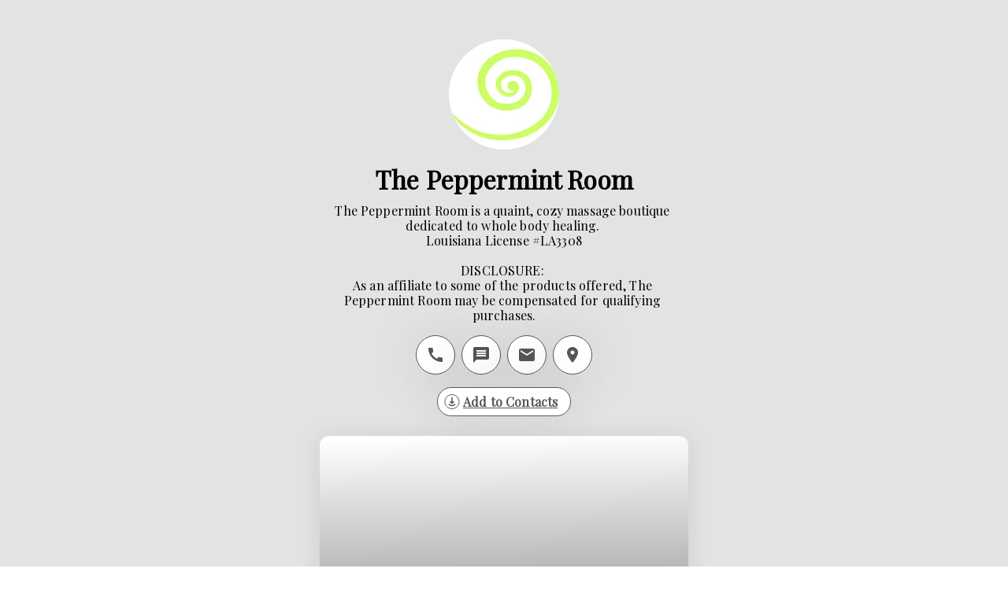

--- FILE ---
content_type: text/html; charset=utf-8
request_url: https://flow.page/thepeppermintroom
body_size: 125361
content:
<!DOCTYPE html><html lang="en"><head><title data-next-head="">The Peppermint Room&#x27;s Flowpage</title><meta charSet="UTF-8" data-next-head=""/><meta name="viewport" content="width=device-width, initial-scale=1.0" data-next-head=""/><meta name="title" content="The Peppermint Room&#x27;s Flowpage" data-next-head=""/><meta name="description" content="The Peppermint Room is a quaint, cozy massage boutique dedicated to whole body healing. 
Louisiana License #LA3308
 
DISCLOSURE: 
As an affiliate to some of the products offered, The Peppermint Room may be compensated for qualifying purchases." data-next-head=""/><meta name="keywords" content="qr generator, qr code, qr, free qr code, flowcode, create qr code, qr maker, qr reader, code, dtc" data-next-head=""/><meta name="google-site-verification" content="msAjCeUf2nSedT5uCYXdP3DG_GrATT5GT9HCyS6czmw" data-next-head=""/><meta name="facebook-domain-verification" content="h3zm29qz3oixxggkl9t8t3i9eusbrf" data-next-head=""/><meta property="og:type" content="website" data-next-head=""/><meta property="og:url" content="https://flow.page/thepeppermintroom" data-next-head=""/><meta property="og:title" content="The Peppermint Room&#x27;s Flowpage" data-next-head=""/><meta property="og:description" content="The Peppermint Room is a quaint, cozy massage boutique dedicated to whole body healing. 
Louisiana License #LA3308
 
DISCLOSURE: 
As an affiliate to some of the products offered, The Peppermint Room may be compensated for qualifying purchases." data-next-head=""/><meta property="og:image" content="https://capture.flowcode.com/screenshot?url=https%3A%2F%2Fflow.page%2Fthepeppermintroom&amp;h=650&amp;w=1080" data-next-head=""/><meta property="fb:app_id" content="931207947304452" data-next-head=""/><meta property="twitter:card" content="summary_large_image" data-next-head=""/><meta property="twitter:site" content="@flowcode" data-next-head=""/><meta property="twitter:url" content="https://flow.page/thepeppermintroom" data-next-head=""/><meta property="twitter:title" content="The Peppermint Room&#x27;s Flowpage" data-next-head=""/><meta property="twitter:description" content="The Peppermint Room is a quaint, cozy massage boutique dedicated to whole body healing. 
Louisiana License #LA3308
 
DISCLOSURE: 
As an affiliate to some of the products offered, The Peppermint Room may be compensated for qualifying purchases." data-next-head=""/><meta property="twitter:image" content="https://capture.flowcode.com/screenshot?url=https%3A%2F%2Fflow.page%2Fthepeppermintroom&amp;h=650&amp;w=1080" data-next-head=""/><link rel="icon" href="/favicon/favicon.ico" data-next-head=""/><link rel="icon" href="/favicon/favicon-black.svg" type="image/svg+xml" data-next-head=""/><link rel="apple-touch-icon" href="/favicon/apple-touch-icon.png" data-next-head=""/><link rel="manifest" href="/favicon/site.webmanifest" data-next-head=""/><link rel="canonical" href="https://flow.page/thepeppermintroom" data-next-head=""/><link rel="preconnect" href="https://flowcode-ui.cdn.prismic.io" crossorigin="use-credentials" data-next-head=""/><link rel="preconnect" href="https://cdn.cookielaw.org" crossorigin="use-credentials" data-next-head=""/><link rel="preconnect" href="https://cdn.heapanalytics.com/js/heap-541983757.js" crossorigin="use-credentials" data-next-head=""/><link rel="preconnect" href="https://www.google-analytics.com" crossorigin="use-credentials" data-next-head=""/><link rel="preconnect" href="https://www.googletagmanager.com" crossorigin="use-credentials" data-next-head=""/><script type="text/plain" class="optanon-category-C0002" data-next-head="">
          (function(h,o,u,n,d) {
            h=h[d]=h[d]||{q:[],onReady:function(c){h.q.push(c)}}
            d=o.createElement(u);d.async=1;d.src=n
            n=o.getElementsByTagName(u)[0];n.parentNode.insertBefore(d,n)
          })(window,document,'script','https://www.datadoghq-browser-agent.com/us1/v5/datadog-rum.js','DD_RUM')
          window.DD_RUM.onReady(function() {
            window.DD_RUM.init({
              clientToken: 'pubc29f5ea862271dcabf6073823cea2714',
              applicationId: 'a8aaa0e5-e4df-4416-89e0-babb5484451d',              
              service: 'app.flowcode.com',
              env: 'prod',
              version: '5ee92917279fd0488b504599eaf496a3c680b644',
              sessionSampleRate: 10,
              sessionReplaySampleRate: 0,
              trackUserInteractions: false,
              trackResources: true,
              trackLongTasks: true,
              defaultPrivacyLevel: 'mask-user-input',
            });
          })           
          </script><script type="text/plain" class="optanon-category-C0002" data-next-head="">
            (function(h,o,u,n,d) {
              h=h[d]=h[d]||{q:[],onReady:function(c){h.q.push(c)}}
              d=o.createElement(u);d.async=1;d.src=n
              n=o.getElementsByTagName(u)[0];n.parentNode.insertBefore(d,n)
            })(window,document,'script','https://www.datadoghq-browser-agent.com/us1/v5/datadog-logs.js','DD_LOGS')
            window.DD_LOGS.onReady(function() {
              window.DD_LOGS.init({
                clientToken: 'pubc29f5ea862271dcabf6073823cea2714',                
                forwardErrorsToLogs: 'true',
                sessionSampleRate: 100,
                service: 'flow-app',
                env: 'prod',
                version: '5ee92917279fd0488b504599eaf496a3c680b644',
                silentMultipleInit: true
              })
            })
          </script><link href="https://fonts.googleapis.com/css2?family=Playfair+Display&amp;display=swap" rel="stylesheet" data-next-head=""/><link rel="preload" as="image" imageSrcSet="/_next/image?url=https%3A%2F%2Fcdn.flow.page%2Fimages%2F590e0e9d-1dd0-4d32-976c-8181bc5e583f-profile-picture%3Fm%3D1650872253&amp;w=256&amp;q=75 1x, /_next/image?url=https%3A%2F%2Fcdn.flow.page%2Fimages%2F590e0e9d-1dd0-4d32-976c-8181bc5e583f-profile-picture%3Fm%3D1650872253&amp;w=384&amp;q=75 2x" data-next-head=""/><link rel="preload" href="https://cdn.flowcode.com/cdn/RFDewiExtended-Semibold.woff2" as="font" type="font/woff2" crossorigin="anonymous"/><script type="text/javascript">function OptanonWrapper(a) { console.info('optanonwrapper loaded')}</script><script src="https://cdn.cookielaw.org/scripttemplates/otSDKStub.js" type="text/javascript" charSet="UTF-8" data-domain-script="eed4f849-6744-46e9-8b81-04d191129887" async=""></script><link data-next-font="" rel="preconnect" href="/" crossorigin="anonymous"/><link rel="preload" href="/_next/static/css/fb898e214dee1804.css" as="style"/><link rel="stylesheet" href="/_next/static/css/fb898e214dee1804.css" data-n-g=""/><noscript data-n-css=""></noscript><script defer="" nomodule="" src="/_next/static/chunks/polyfills-42372ed130431b0a.js"></script><script defer="" src="/_next/static/chunks/99695.fbf631ebb3e3365a.js"></script><script defer="" src="/_next/static/chunks/54605.28ce0cf8fea2262b.js"></script><script defer="" src="/_next/static/chunks/49614.ddd966e58c9bee68.js"></script><script src="/_next/static/chunks/webpack-cc37fce3888be809.js" defer=""></script><script src="/_next/static/chunks/framework-759d5bf153079a9c.js" defer=""></script><script src="/_next/static/chunks/main-cd00a71fdfaeeed7.js" defer=""></script><script src="/_next/static/chunks/pages/_app-5904b4e166966fc5.js" defer=""></script><script src="/_next/static/chunks/3d9f982b-cdbe5bc34d1df720.js" defer=""></script><script src="/_next/static/chunks/92836-29c25cdf340c7a4e.js" defer=""></script><script src="/_next/static/chunks/25339-cc1fdb6098e51f4d.js" defer=""></script><script src="/_next/static/chunks/95864-ea2dccb52577c666.js" defer=""></script><script src="/_next/static/chunks/88822-a468431c128f61ea.js" defer=""></script><script src="/_next/static/chunks/43720-b5df58e2273d7e06.js" defer=""></script><script src="/_next/static/chunks/97907-ae0cd22289c4af76.js" defer=""></script><script src="/_next/static/chunks/28521-dfc4894895064024.js" defer=""></script><script src="/_next/static/chunks/6527-14928e891bffc124.js" defer=""></script><script src="/_next/static/chunks/5868-b3d7cd4cfa96af34.js" defer=""></script><script src="/_next/static/chunks/69002-1aa2131cb4845734.js" defer=""></script><script src="/_next/static/chunks/55635-7e018dd79710e310.js" defer=""></script><script src="/_next/static/chunks/71332-2b2dbfe321a51620.js" defer=""></script><script src="/_next/static/chunks/84916-078f24fc1fddcd80.js" defer=""></script><script src="/_next/static/chunks/25026-da4e7e26c054274b.js" defer=""></script><script src="/_next/static/chunks/35689-4b8e1f937ec65367.js" defer=""></script><script src="/_next/static/chunks/90245-7e67b247a960aaef.js" defer=""></script><script src="/_next/static/chunks/55975-b6d9a53505b756d9.js" defer=""></script><script src="/_next/static/chunks/76455-465c9dcfdfba60e2.js" defer=""></script><script src="/_next/static/chunks/4215-ffdc272041403259.js" defer=""></script><script src="/_next/static/chunks/47773-6e31cc6bd3bb0789.js" defer=""></script><script src="/_next/static/chunks/16274-64ef57155f4b9252.js" defer=""></script><script src="/_next/static/chunks/92876-49cbef417b862126.js" defer=""></script><script src="/_next/static/chunks/77151-7d7d407194a66a14.js" defer=""></script><script src="/_next/static/chunks/63905-5538ece00bedf10d.js" defer=""></script><script src="/_next/static/chunks/40253-269fb0068b34eb98.js" defer=""></script><script src="/_next/static/chunks/33298-9eb14d8db7d82d0c.js" defer=""></script><script src="/_next/static/chunks/79010-8ec9fdc52087c5c8.js" defer=""></script><script src="/_next/static/chunks/pages/page/%5Bslug%5D-c91e9104d20b4677.js" defer=""></script><script src="/_next/static/5ee92917279fd0488b504599eaf496a3c680b644/_buildManifest.js" defer=""></script><script src="/_next/static/5ee92917279fd0488b504599eaf496a3c680b644/_ssgManifest.js" defer=""></script><style data-styled="" data-styled-version="6.1.13">.erXTDh{display:-webkit-box;display:-webkit-flex;display:-ms-flexbox;display:flex;box-sizing:border-box;cursor:inherit;}/*!sc*/
.fSswGO{display:-webkit-box;display:-webkit-flex;display:-ms-flexbox;display:flex;box-sizing:border-box;cursor:inherit;min-height:100%;background-color:rgb(227, 227, 227);}/*!sc*/
.cWQfXz{display:-webkit-box;display:-webkit-flex;display:-ms-flexbox;display:flex;box-sizing:border-box;cursor:inherit;margin-top:50px;margin-bottom:16px;}/*!sc*/
.dmlCjJ{display:-webkit-box;display:-webkit-flex;display:-ms-flexbox;display:flex;box-sizing:border-box;cursor:inherit;-webkit-align-items:center;-webkit-box-align:center;-ms-flex-align:center;align-items:center;}/*!sc*/
.gbhzLY{display:-webkit-box;display:-webkit-flex;display:-ms-flexbox;display:flex;box-sizing:border-box;cursor:inherit;margin-left:4px;width:20px;height:20px;display:none;}/*!sc*/
.cWPyDw{display:-webkit-box;display:-webkit-flex;display:-ms-flexbox;display:flex;box-sizing:border-box;cursor:inherit;width:100%;display:block;}/*!sc*/
.eaTRsO{display:-webkit-box;display:-webkit-flex;display:-ms-flexbox;display:flex;box-sizing:border-box;cursor:inherit;width:100%;-webkit-flex-direction:column;-ms-flex-direction:column;flex-direction:column;}/*!sc*/
.hJtquW{display:-webkit-box;display:-webkit-flex;display:-ms-flexbox;display:flex;box-sizing:border-box;cursor:inherit;-webkit-box-pack:center;-ms-flex-pack:center;-webkit-justify-content:center;justify-content:center;-webkit-box-flex-wrap:wrap;-webkit-flex-wrap:wrap;-ms-flex-wrap:wrap;flex-wrap:wrap;}/*!sc*/
.dxUpRD{display:-webkit-box;display:-webkit-flex;display:-ms-flexbox;display:flex;box-sizing:border-box;cursor:inherit;padding:12px;margin-left:4px;margin-right:4px;background-color:#FFFFFF;color:rgb(85.8, 85.8, 85.8);border:1px solid rgb(85.8, 85.8, 85.8);border-radius:50%;-webkit-filter:drop-shadow(0px 3px 30px rgba(17, 17, 17, 0.1));filter:drop-shadow(0px 3px 30px rgba(17, 17, 17, 0.1));}/*!sc*/
.iTdLgD{display:-webkit-box;display:-webkit-flex;display:-ms-flexbox;display:flex;box-sizing:border-box;cursor:pointer;display:-webkit-box;display:-webkit-flex;display:-ms-flexbox;display:flex;-webkit-box-pack:center;-ms-flex-pack:center;-webkit-justify-content:center;justify-content:center;-webkit-align-items:center;-webkit-box-align:center;-ms-flex-align:center;align-items:center;}/*!sc*/
.eVWOMd{display:-webkit-box;display:-webkit-flex;display:-ms-flexbox;display:flex;box-sizing:border-box;cursor:inherit;-webkit-box-pack:center;-ms-flex-pack:center;-webkit-justify-content:center;justify-content:center;}/*!sc*/
.fkbXOM{display:-webkit-box;display:-webkit-flex;display:-ms-flexbox;display:flex;box-sizing:border-box;cursor:pointer;padding:8px 12px 8px 8px;display:-webkit-box;display:-webkit-flex;display:-ms-flexbox;display:flex;min-width:170px;-webkit-align-items:center;-webkit-box-align:center;-ms-flex-align:center;align-items:center;color:rgb(85.8, 85.8, 85.8);border-radius:50px;border:1px solid;background:white;-webkit-filter:drop-shadow(0px 3px 30px rgba(17, 17, 17, 0.1));filter:drop-shadow(0px 3px 30px rgba(17, 17, 17, 0.1));}/*!sc*/
.ewDlaU{display:-webkit-box;display:-webkit-flex;display:-ms-flexbox;display:flex;box-sizing:border-box;cursor:pointer;padding:0;min-height:210px;display:-webkit-box;display:-webkit-flex;display:-ms-flexbox;display:flex;width:auto;-webkit-flex-direction:column;-ms-flex-direction:column;flex-direction:column;color:#111111;border:2px solid;border-color:transparent;border-radius:12px;background:linear-gradient(
      358.57deg,
      rgb(143, 143, 143)
      6.45%, 
      rgb(255, 255, 255) 98.84%
    ) border-box;font-size:10.5pt;}/*!sc*/
.dusOUC{display:-webkit-box;display:-webkit-flex;display:-ms-flexbox;display:flex;box-sizing:border-box;cursor:inherit;-webkit-flex-direction:column;-ms-flex-direction:column;flex-direction:column;-webkit-box-flex:1;-webkit-flex-grow:1;-ms-flex-positive:1;flex-grow:1;-webkit-box-pack:center;-ms-flex-pack:center;-webkit-justify-content:center;justify-content:center;}/*!sc*/
.gbuDOu{display:-webkit-box;display:-webkit-flex;display:-ms-flexbox;display:flex;box-sizing:border-box;cursor:inherit;width:100%;-webkit-box-pack:center;-ms-flex-pack:center;-webkit-justify-content:center;justify-content:center;-webkit-align-items:center;-webkit-box-align:center;-ms-flex-align:center;align-items:center;}/*!sc*/
.GcrxN{display:-webkit-box;display:-webkit-flex;display:-ms-flexbox;display:flex;box-sizing:border-box;cursor:pointer;padding:8px;min-height:86px;display:-webkit-box;display:-webkit-flex;display:-ms-flexbox;display:flex;width:auto;-webkit-flex-direction:column;-ms-flex-direction:column;flex-direction:column;color:#111111;border:2px solid;border-color:transparent;border-radius:12px;background:linear-gradient(
      358.57deg,
      rgb(143, 143, 143)
      6.45%, 
      rgb(255, 255, 255) 98.84%
    ) border-box;font-size:10.5pt;}/*!sc*/
.cyfTwt{display:-webkit-box;display:-webkit-flex;display:-ms-flexbox;display:flex;box-sizing:border-box;cursor:inherit;-webkit-align-items:center;-webkit-box-align:center;-ms-flex-align:center;align-items:center;-webkit-box-pack:start;-ms-flex-pack:start;-webkit-justify-content:start;justify-content:start;-webkit-box-flex:1;-webkit-flex-grow:1;-ms-flex-positive:1;flex-grow:1;}/*!sc*/
.jlDguC{display:-webkit-box;display:-webkit-flex;display:-ms-flexbox;display:flex;box-sizing:border-box;cursor:inherit;margin-right:18px;height:70px;width:70px;overflow:hidden;-webkit-flex-shrink:0;-ms-flex-negative:0;flex-shrink:0;border-radius:4px;}/*!sc*/
.fBmKao{display:-webkit-box;display:-webkit-flex;display:-ms-flexbox;display:flex;box-sizing:border-box;cursor:pointer;padding-bottom:20px;width:100%;}/*!sc*/
.jUpEcS{display:-webkit-box;display:-webkit-flex;display:-ms-flexbox;display:flex;box-sizing:border-box;cursor:pointer;padding-bottom:0;width:100%;}/*!sc*/
.ixKwrB{display:-webkit-box;display:-webkit-flex;display:-ms-flexbox;display:flex;box-sizing:border-box;cursor:inherit;margin:16px auto;max-width:500px;-webkit-box-pack:space-evenly;-ms-flex-pack:space-evenly;-webkit-justify-content:space-evenly;justify-content:space-evenly;-webkit-align-items:start;-webkit-box-align:start;-ms-flex-align:start;align-items:start;z-index:1000;opacity:1;}/*!sc*/
.klwCPl{display:-webkit-box;display:-webkit-flex;display:-ms-flexbox;display:flex;box-sizing:border-box;cursor:inherit;-webkit-flex-direction:column;-ms-flex-direction:column;flex-direction:column;-webkit-align-items:center;-webkit-box-align:center;-ms-flex-align:center;align-items:center;}/*!sc*/
.iNmEqH{display:-webkit-box;display:-webkit-flex;display:-ms-flexbox;display:flex;box-sizing:border-box;cursor:inherit;margin:4px 0px;background-color:#000;}/*!sc*/
@media screen and (min-width: 40em){.iNmEqH{margin:4px 0px;}}/*!sc*/
@media screen and (min-width: 52em){.iNmEqH{margin:0px 4px;}}/*!sc*/
@media screen and (min-width: 64em){.iNmEqH{margin:0px 4px;}}/*!sc*/
.eHORwb{display:-webkit-box;display:-webkit-flex;display:-ms-flexbox;display:flex;box-sizing:border-box;cursor:inherit;width:180px;-webkit-flex-direction:column;-ms-flex-direction:column;flex-direction:column;-webkit-align-items:center;-webkit-box-align:center;-ms-flex-align:center;align-items:center;-webkit-box-pack:center;-ms-flex-pack:center;-webkit-justify-content:center;justify-content:center;}/*!sc*/
.cgGfjt{display:-webkit-box;display:-webkit-flex;display:-ms-flexbox;display:flex;box-sizing:border-box;cursor:inherit;margin:0px;padding:0px 8px;width:100%;-webkit-box-pack:center;-ms-flex-pack:center;-webkit-justify-content:center;justify-content:center;}/*!sc*/
.fcOriV{display:-webkit-box;display:-webkit-flex;display:-ms-flexbox;display:flex;box-sizing:border-box;cursor:inherit;margin-right:16px;margin-left:0;max-width:50%;-webkit-align-items:flex-end;-webkit-box-align:flex-end;-ms-flex-align:flex-end;align-items:flex-end;-webkit-box-pack:start;-ms-flex-pack:start;-webkit-justify-content:flex-start;justify-content:flex-start;-webkit-flex-direction:column;-ms-flex-direction:column;flex-direction:column;-webkit-flex:1;-ms-flex:1;flex:1;-ms-grid-gap:8px;grid-gap:8px;}/*!sc*/
.gQBwaW{display:-webkit-box;display:-webkit-flex;display:-ms-flexbox;display:flex;box-sizing:border-box;cursor:inherit;margin-right:0;margin-left:16px;max-width:50%;-webkit-align-items:flex-start;-webkit-box-align:flex-start;-ms-flex-align:flex-start;align-items:flex-start;-webkit-box-pack:start;-ms-flex-pack:start;-webkit-justify-content:flex-start;justify-content:flex-start;-webkit-flex-direction:column;-ms-flex-direction:column;flex-direction:column;-webkit-flex:1;-ms-flex:1;flex:1;-ms-grid-gap:8px;grid-gap:8px;}/*!sc*/
.eZuYHG{display:-webkit-box;display:-webkit-flex;display:-ms-flexbox;display:flex;box-sizing:border-box;cursor:inherit;width:100%;-webkit-box-pack:center;-ms-flex-pack:center;-webkit-justify-content:center;justify-content:center;-webkit-align-items:center;-webkit-box-align:center;-ms-flex-align:center;align-items:center;grid-area:trademark;}/*!sc*/
.kApdXG{display:-webkit-box;display:-webkit-flex;display:-ms-flexbox;display:flex;box-sizing:border-box;cursor:inherit;width:100%;-webkit-align-items:center;-webkit-box-align:center;-ms-flex-align:center;align-items:center;-webkit-box-pack:center;-ms-flex-pack:center;-webkit-justify-content:center;justify-content:center;}/*!sc*/
data-styled.g1[id="sc-4302e88f-0"]{content:"erXTDh,fSswGO,cWQfXz,dmlCjJ,gbhzLY,cWPyDw,eaTRsO,hJtquW,dxUpRD,iTdLgD,eVWOMd,fkbXOM,ewDlaU,dusOUC,gbuDOu,GcrxN,cyfTwt,jlDguC,fBmKao,jUpEcS,ixKwrB,klwCPl,iNmEqH,eHORwb,cgGfjt,fcOriV,gQBwaW,eZuYHG,kApdXG,"}/*!sc*/
.fezGJS{width:100%;height:100%;border-radius:inherit;object-fit:contain;}/*!sc*/
data-styled.g2[id="sc-e60e8dd7-0"]{content:"fezGJS,"}/*!sc*/
.bRMwlS{margin-bottom:8px;}/*!sc*/
.cEXpTd{margin-bottom:16px;}/*!sc*/
.gBEYTN{margin-right:4px;}/*!sc*/
.fKVfYB{margin-bottom:12px;}/*!sc*/
data-styled.g4[id="sc-3862999e-0"]{content:"bRMwlS,cEXpTd,gBEYTN,fKVfYB,"}/*!sc*/
.dMhjmz{margin:0;font-family:'Playfair Display',Inter,-apple-system,BlinkMacSystemFont,"Segoe UI","Helvetica Neue",Arial,sans-serif,"Apple Color Emoji","Segoe UI Emoji","Segoe UI Symbol";cursor:inherit;element:h2;font-size:32px;font-weight:600;line-height:44px;color:#111111;text-align:center;color:#000;}/*!sc*/
.bItWlC{margin:0;font-family:'Playfair Display',Inter,-apple-system,BlinkMacSystemFont,"Segoe UI","Helvetica Neue",Arial,sans-serif,"Apple Color Emoji","Segoe UI Emoji","Segoe UI Symbol";cursor:inherit;element:p;font-size:16px;font-weight:normal;line-height:19px;color:#111111;text-align:center;color:#000;}/*!sc*/
.kjGgKo{margin:0;font-family:'Playfair Display',Inter,-apple-system,BlinkMacSystemFont,"Segoe UI","Helvetica Neue",Arial,sans-serif,"Apple Color Emoji","Segoe UI Emoji","Segoe UI Symbol";cursor:inherit;element:p;font-size:16px;font-weight:normal;line-height:19px;color:#111111;font-size:16px;font-weight:bold;color:rgb(85.8, 85.8, 85.8);}/*!sc*/
.iSwcLC{margin:0;font-family:'Playfair Display',Inter,-apple-system,BlinkMacSystemFont,"Segoe UI","Helvetica Neue",Arial,sans-serif,"Apple Color Emoji","Segoe UI Emoji","Segoe UI Symbol";cursor:inherit;element:p;font-size:16px;font-weight:normal;line-height:19px;color:#111111;text-align:center;font-weight:600;line-height:10.5pt;font-size:10.5pt;color:inherit;}/*!sc*/
.kxCKPs{margin:0;font-family:'Playfair Display',Inter,-apple-system,BlinkMacSystemFont,"Segoe UI","Helvetica Neue",Arial,sans-serif,"Apple Color Emoji","Segoe UI Emoji","Segoe UI Symbol";cursor:inherit;element:p;font-size:14px;font-weight:normal;line-height:17px;color:#111111;text-align:center;color:inherit;margin-top:4px;word-break:break-word;}/*!sc*/
.gpWbHo{margin:0;font-family:'Playfair Display',Inter,-apple-system,BlinkMacSystemFont,"Segoe UI","Helvetica Neue",Arial,sans-serif,"Apple Color Emoji","Segoe UI Emoji","Segoe UI Symbol";cursor:inherit;element:p;font-size:14px;font-weight:normal;line-height:17px;color:#111111;line-height:unset;font-size:18pt;font-weight:regular;text-align:center;color:#000;margin-right:4px;margin-left:4px;max-width:100%;word-break:break-word;}/*!sc*/
.gcYaHC{margin:0;font-family:'Playfair Display',Inter,-apple-system,BlinkMacSystemFont,"Segoe UI","Helvetica Neue",Arial,sans-serif,"Apple Color Emoji","Segoe UI Emoji","Segoe UI Symbol";cursor:inherit;element:p;font-size:16px;font-weight:normal;line-height:19px;color:#111111;text-align:left;font-weight:600;line-height:10.5pt;font-size:10.5pt;color:inherit;}/*!sc*/
.NGAmM{margin:0;font-family:'Playfair Display',Inter,-apple-system,BlinkMacSystemFont,"Segoe UI","Helvetica Neue",Arial,sans-serif,"Apple Color Emoji","Segoe UI Emoji","Segoe UI Symbol";cursor:inherit;element:p;font-size:14px;font-weight:normal;line-height:17px;color:#111111;text-align:left;color:inherit;margin-top:4px;word-break:break-word;}/*!sc*/
.eFLzAY{margin:0;font-family:'Playfair Display',Inter,-apple-system,BlinkMacSystemFont,"Segoe UI","Helvetica Neue",Arial,sans-serif,"Apple Color Emoji","Segoe UI Emoji","Segoe UI Symbol";cursor:inherit;element:p;font-size:12px;font-weight:400;color:#111111;text-align:center;font-family:Inter,-apple-system,BlinkMacSystemFont,"Segoe UI","Helvetica Neue",Arial,sans-serif,"Apple Color Emoji","Segoe UI Emoji","Segoe UI Symbol";color:#000;margin-bottom:2px;}/*!sc*/
.goJNoL{margin:0;font-family:'Playfair Display',Inter,-apple-system,BlinkMacSystemFont,"Segoe UI","Helvetica Neue",Arial,sans-serif,"Apple Color Emoji","Segoe UI Emoji","Segoe UI Symbol";cursor:inherit;element:p;font-size:12px;font-weight:400;color:#111111;font-family:Inter,-apple-system,BlinkMacSystemFont,"Segoe UI","Helvetica Neue",Arial,sans-serif,"Apple Color Emoji","Segoe UI Emoji","Segoe UI Symbol";text-align:center;color:#000;}/*!sc*/
.fGDUBC{margin:0;font-family:'Inter',sans-serif;cursor:inherit;element:p;font-size:14px;font-weight:normal;line-height:17px;color:#111111;color:#FFF;}/*!sc*/
.iNjFxX{margin:0;font-family:'Inter',sans-serif;cursor:inherit;element:p;font-size:14px;font-weight:normal;line-height:17px;color:#111111;font-size:10px;color:#FFFFFF;}/*!sc*/
data-styled.g5[id="sc-5863d98b-0"]{content:"dMhjmz,bItWlC,kjGgKo,iSwcLC,kxCKPs,gpWbHo,gcYaHC,NGAmM,eFLzAY,goJNoL,fGDUBC,iNjFxX,"}/*!sc*/
.clygHO{display:-ms-grid;display:grid;position:relative;grid-template-areas:'banner banner' 'header header' 'sidebar content' 'footer footer';-ms-grid-rows:0 0px 1fr auto;grid-template-rows:0 0px 1fr auto;-ms-grid-columns:auto 1fr;grid-template-columns:auto 1fr;min-height:100vh;overflow-x:hidden;}/*!sc*/
@media(min-width:655px){.clygHO{-ms-grid-rows:auto 0 1fr auto;grid-template-rows:auto 0 1fr auto;}}/*!sc*/
@media (min-width:832px){.clygHO{-ms-grid-rows:auto 0 1fr auto;grid-template-rows:auto 0 1fr auto;overflow-y:hidden;}}/*!sc*/
@media (min-width:1046px){.clygHO{height:auto;-ms-grid-rows:auto 0 1fr auto;grid-template-rows:auto 0 1fr auto;overflow-y:hidden;}}/*!sc*/
data-styled.g10[id="sc-f96fd5b4-0"]{content:"clygHO,"}/*!sc*/
.gsNSGp{background-color:#FFFFFF;border-radius:8px;box-shadow:0 3px 30px 0 rgba(0, 0, 0, 0.1);padding:21px;width:335px;max-width:100%;display:block;position:relative;border:2px solid;border-color:transparent;border-radius:12px;color:#111111;-webkit-flex-direction:column;-ms-flex-direction:column;flex-direction:column;min-height:210px;display:-webkit-box;display:-webkit-flex;display:-ms-flexbox;display:flex;width:auto;padding:0;background:linear-gradient(
      358.57deg,
      rgb(143, 143, 143)
      6.45%, 
      rgb(255, 255, 255) 98.84%
    ) border-box;}/*!sc*/
.dlitus{background-color:#FFFFFF;border-radius:8px;box-shadow:0 3px 30px 0 rgba(0, 0, 0, 0.1);padding:21px;width:335px;max-width:100%;display:block;position:relative;border:2px solid;border-color:transparent;border-radius:12px;color:#111111;-webkit-flex-direction:column;-ms-flex-direction:column;flex-direction:column;min-height:86px;display:-webkit-box;display:-webkit-flex;display:-ms-flexbox;display:flex;width:auto;padding:8px;background:linear-gradient(
      358.57deg,
      rgb(143, 143, 143)
      6.45%, 
      rgb(255, 255, 255) 98.84%
    ) border-box;}/*!sc*/
data-styled.g104[id="sc-abaf3f64-0"]{content:"gsNSGp,dlitus,"}/*!sc*/
.kFHaxj{grid-area:footer;-webkit-align-self:end;-ms-flex-item-align:end;-ms-grid-row-align:end;align-self:end;z-index:1000;background-color:#000000;display:-webkit-box;display:-webkit-flex;display:-ms-flexbox;display:flex;-webkit-flex-direction:column;-ms-flex-direction:column;flex-direction:column;padding:4px;gap:8px;}/*!sc*/
@media (min-width: 1046px){.kFHaxj{display:none;}}/*!sc*/
@media (min-width: 655px){.kFHaxj{padding:4px;}}/*!sc*/
@media (min-width: 1046px){.kFHaxj{padding:4px;height:100px;}}/*!sc*/
data-styled.g126[id="sc-ed357143-0"]{content:"kFHaxj,"}/*!sc*/
.csqbGE{display:none;background-color:#000000;-webkit-flex-direction:column;-ms-flex-direction:column;flex-direction:column;grid-area:footer;-ms-grid-gap:4px;grid-gap:4px;padding:24px 24px 12px 24px;-webkit-box-pack:justify;-webkit-justify-content:space-between;justify-content:space-between;-webkit-align-items:center;-webkit-box-align:center;-ms-flex-align:center;align-items:center;width:100%;z-index:1000;}/*!sc*/
@media (min-width: 1046px){.csqbGE{display:-webkit-box;display:-webkit-flex;display:-ms-flexbox;display:flex;}}/*!sc*/
data-styled.g127[id="sc-ed357143-1"]{content:"csqbGE,"}/*!sc*/
.kPHFIT{margin:2px;cursor:pointer;}/*!sc*/
.kPHFIT :link,.kPHFIT :active,.kPHFIT :hover,.kPHFIT :visited{-webkit-text-decoration:none;text-decoration:none;}/*!sc*/
@media (min-width: 1046px){.kPHFIT{margin:0 5px;padding:4px 8px;}}/*!sc*/
data-styled.g128[id="sc-ed357143-2"]{content:"kPHFIT,"}/*!sc*/
.mzUDh{white-space:pre-wrap;}/*!sc*/
data-styled.g162[id="sc-c6cf9838-0"]{content:"mzUDh,"}/*!sc*/
.eIAFxz{overflow:hidden;}/*!sc*/
.eIAFxz:not(:last-child){margin-bottom:25px;}/*!sc*/
data-styled.g179[id="sc-769aaba2-0"]{content:"eIAFxz,"}/*!sc*/
.kKGMMJ{width:100%;}/*!sc*/
data-styled.g180[id="sc-769aaba2-1"]{content:"kKGMMJ,"}/*!sc*/
.fJrEsl{display:-webkit-box;display:-webkit-flex;display:-ms-flexbox;display:flex;-webkit-box-pack:center;-ms-flex-pack:center;-webkit-justify-content:center;justify-content:center;-webkit-align-items:center;-webkit-box-align:center;-ms-flex-align:center;align-items:center;}/*!sc*/
data-styled.g181[id="sc-249a6975-0"]{content:"fJrEsl,"}/*!sc*/
.jCGUYr{width:80px;height:20px;}/*!sc*/
data-styled.g192[id="sc-fbfa3c8a-0"]{content:"jCGUYr,"}/*!sc*/
.dnEfHB{width:80px;height:20px;}/*!sc*/
data-styled.g193[id="sc-42e3fa8c-0"]{content:"dnEfHB,"}/*!sc*/
.knDATp{display:-webkit-box;display:-webkit-flex;display:-ms-flexbox;display:flex;-webkit-box-pack:center;-ms-flex-pack:center;-webkit-justify-content:center;justify-content:center;-webkit-align-items:center;-webkit-box-align:center;-ms-flex-align:center;align-items:center;width:180px;-webkit-flex-direction:column;-ms-flex-direction:column;flex-direction:column;}/*!sc*/
data-styled.g194[id="sc-42e3fa8c-1"]{content:"knDATp,"}/*!sc*/
.ddRkWz{content:'';height:2em;width:1px;display:block;}/*!sc*/
data-styled.g195[id="sc-af95521d-0"]{content:"ddRkWz,"}/*!sc*/
.cNGOos{-webkit-align-self:stretch;-ms-flex-item-align:stretch;-ms-grid-row-align:stretch;align-self:stretch;}/*!sc*/
.cNGOos>div:not(:last-child){margin-bottom:25px;}/*!sc*/
data-styled.g201[id="sc-c562aa40-0"]{content:"cNGOos,"}/*!sc*/
.cAFfbZ{position:relative;width:100%;-webkit-flex-direction:column;-ms-flex-direction:column;flex-direction:column;max-width:100vw;-webkit-box-pack:justify;-webkit-justify-content:space-between;justify-content:space-between;}/*!sc*/
data-styled.g219[id="sc-8a228bfc-0"]{content:"cAFfbZ,"}/*!sc*/
.dfmIRA{border-radius:50%;object-fit:contain;}/*!sc*/
data-styled.g220[id="sc-8a228bfc-1"]{content:"dfmIRA,"}/*!sc*/
</style></head><body><div id="__next"><style data-emotion="css-global 1cc632r">html{-webkit-font-smoothing:antialiased;-moz-osx-font-smoothing:grayscale;box-sizing:border-box;-webkit-text-size-adjust:100%;}*,*::before,*::after{box-sizing:inherit;}strong,b{font-weight:700;}body{margin:0;color:#242424;font-family:'Inter',sans-serif;font-size:1rem;font-weight:400;line-height:1.5;letter-spacing:0.009375rem;background-color:#FFFFFF;}@media print{body{background-color:#fff;}}body::backdrop{background-color:#FFFFFF;}@media screen and not:(prefers-reduced-motion: reduce){html{scroll-behavior:smooth;}}@media screen and (prefers-reduced-motion: reduce),(update: slow){*{-webkit-animation-duration:0.001ms!important;animation-duration:0.001ms!important;-webkit-animation-iteration-count:1!important;animation-iteration-count:1!important;transition-duration:0.001ms!important;}}a{-webkit-text-decoration:none;text-decoration:none;color:inherit;}@font-face{font-family:'RF Dewi Extended';src:url('https://cdn.flowcode.com/cdn/RFDewiExtended-Semibold.woff2') format('woff2');font-style:normal;font-weight:600;font-display:swap;}@font-face{font-family:'Centra No2';src:url('/fonts/CentraNo2/Centra-No2-Extrabold-Italic.woff2');font-style:normal;font-weight:400;font-display:block;}</style><div class="sc-4302e88f-0 erXTDh sc-f96fd5b4-0 clygHO"><div style="max-width:100vw;grid-area:content"><div class="sc-4302e88f-0 fSswGO sc-8a228bfc-0 cAFfbZ"><style data-emotion="css emq94p">.css-emq94p{position:fixed;height:100vh;width:100vw;opacity:0.7;object-fit:cover;background-image:url(https://cdn.flow.page/images/ac0cfb82-8bb0-4e12-9e4c-e8726f7f0161-background?m=1651013187);-webkit-background-position:center center;background-position:center center;-webkit-background-size:cover;background-size:cover;background-repeat:no-repeat;}</style><div class="MuiBox-root css-emq94p"></div><style data-emotion="css 1munbc9">.css-1munbc9{display:-webkit-box;display:-webkit-flex;display:-ms-flexbox;display:flex;-webkit-flex-direction:column;-ms-flex-direction:column;flex-direction:column;width:100%;display:-webkit-box;display:-webkit-flex;display:-ms-flexbox;display:flex;-webkit-flex-direction:column;-ms-flex-direction:column;flex-direction:column;-webkit-align-items:center;-webkit-box-align:center;-ms-flex-align:center;align-items:center;max-width:31.25rem;margin:0 auto;padding:0rem 1rem 1rem;margin-top:0rem;box-sizing:border-box;position:relative;}</style><div class="MuiStack-root css-1munbc9"><div class="sc-4302e88f-0 cWQfXz"><img alt="The Peppermint Room&#x27;s Avatar" width="140" height="140" decoding="async" data-nimg="1" class="sc-8a228bfc-1 dfmIRA" style="color:transparent" srcSet="/_next/image?url=https%3A%2F%2Fcdn.flow.page%2Fimages%2F590e0e9d-1dd0-4d32-976c-8181bc5e583f-profile-picture%3Fm%3D1650872253&amp;w=256&amp;q=75 1x, /_next/image?url=https%3A%2F%2Fcdn.flow.page%2Fimages%2F590e0e9d-1dd0-4d32-976c-8181bc5e583f-profile-picture%3Fm%3D1650872253&amp;w=384&amp;q=75 2x" src="/_next/image?url=https%3A%2F%2Fcdn.flow.page%2Fimages%2F590e0e9d-1dd0-4d32-976c-8181bc5e583f-profile-picture%3Fm%3D1650872253&amp;w=384&amp;q=75"/></div><div class="sc-4302e88f-0 dmlCjJ"><h1 color="flowpage.contrastText" class="sc-5863d98b-0 dMhjmz">The Peppermint Room</h1><div data-testid="verifiedCheckmark" width="20px" height="20px" display="none" class="sc-4302e88f-0 gbhzLY"><img src="/icons/verified-checkmark.svg" class="sc-e60e8dd7-0 fezGJS"/></div></div><div class="sc-3862999e-0 bRMwlS"></div><p class="sc-5863d98b-0 bItWlC sc-c6cf9838-0 mzUDh" color="flowpage.contrastText">The Peppermint Room is a quaint, cozy massage boutique dedicated to whole body healing. 
Louisiana License #LA3308
 
DISCLOSURE: 
As an affiliate to some of the products offered, The Peppermint Room may be compensated for qualifying purchases.</p><div class="sc-3862999e-0 cEXpTd"></div><div class="sc-c562aa40-0 cNGOos"><div id="255017cd-251c-46b6-af03-473079df4309" width="100%" display="block" class="sc-4302e88f-0 cWPyDw"><div width="100%" class="sc-4302e88f-0 eaTRsO"><div class="sc-4302e88f-0 hJtquW"><div filter="drop-shadow(0px 3px 30px rgba(17, 17, 17, 0.1));" color="rgb(85.8, 85.8, 85.8)" data-testid="call-icon" class="sc-4302e88f-0 dxUpRD"><a href="tel:5043315289" class="sc-249a6975-0 fJrEsl"><style data-emotion="css ek2y2i">.css-ek2y2i{-webkit-user-select:none;-moz-user-select:none;-ms-user-select:none;user-select:none;width:1em;height:1em;display:inline-block;fill:currentColor;-webkit-flex-shrink:0;-ms-flex-negative:0;flex-shrink:0;-webkit-transition:fill 200ms cubic-bezier(0.4, 0, 0.2, 1) 0ms;transition:fill 200ms cubic-bezier(0.4, 0, 0.2, 1) 0ms;font-size:1.5rem;color:rgb(85.8, 85.8, 85.8);font-size:24px;}</style><svg class="MuiSvgIcon-root MuiSvgIcon-fontSizeMedium css-ek2y2i" focusable="false" aria-hidden="true" viewBox="0 0 24 24" data-testid="CallIcon"><path d="M20.01 15.38c-1.23 0-2.42-.2-3.53-.56-.35-.12-.74-.03-1.01.24l-1.57 1.97c-2.83-1.35-5.48-3.9-6.89-6.83l1.95-1.66c.27-.28.35-.67.24-1.02-.37-1.11-.56-2.3-.56-3.53 0-.54-.45-.99-.99-.99H4.19C3.65 3 3 3.24 3 3.99 3 13.28 10.73 21 20.01 21c.71 0 .99-.63.99-1.18v-3.45c0-.54-.45-.99-.99-.99"></path></svg></a></div><div filter="drop-shadow(0px 3px 30px rgba(17, 17, 17, 0.1));" color="rgb(85.8, 85.8, 85.8)" data-testid="text-icon" class="sc-4302e88f-0 dxUpRD"><a href="sms:8332414044" class="sc-249a6975-0 fJrEsl"><svg class="MuiSvgIcon-root MuiSvgIcon-fontSizeMedium css-ek2y2i" focusable="false" aria-hidden="true" viewBox="0 0 24 24" data-testid="MessageIcon"><path d="M20 2H4c-1.1 0-1.99.9-1.99 2L2 22l4-4h14c1.1 0 2-.9 2-2V4c0-1.1-.9-2-2-2m-2 12H6v-2h12zm0-3H6V9h12zm0-3H6V6h12z"></path></svg></a></div><div filter="drop-shadow(0px 3px 30px rgba(17, 17, 17, 0.1));" color="rgb(85.8, 85.8, 85.8)" data-testid="email-icon" class="sc-4302e88f-0 dxUpRD"><a href="/cdn-cgi/l/email-protection#b7ded9d1d8f7c3dfd2c7d2c7c7d2c5daded9c3c5d8d8da99d4d8da" class="sc-249a6975-0 fJrEsl"><svg class="MuiSvgIcon-root MuiSvgIcon-fontSizeMedium css-ek2y2i" focusable="false" aria-hidden="true" viewBox="0 0 24 24" data-testid="MailIcon"><path d="M20 4H4c-1.1 0-1.99.9-1.99 2L2 18c0 1.1.9 2 2 2h16c1.1 0 2-.9 2-2V6c0-1.1-.9-2-2-2m0 4-8 5-8-5V6l8 5 8-5z"></path></svg></a></div><div filter="drop-shadow(0px 3px 30px rgba(17, 17, 17, 0.1));" color="rgb(85.8, 85.8, 85.8)" data-testid="location-icon" class="sc-4302e88f-0 dxUpRD"><div display="flex" cursor="pointer" class="sc-4302e88f-0 iTdLgD"><svg class="MuiSvgIcon-root MuiSvgIcon-fontSizeMedium css-ek2y2i" focusable="false" aria-hidden="true" viewBox="0 0 24 24" data-testid="LocationOnIcon"><path d="M12 2C8.13 2 5 5.13 5 9c0 5.25 7 13 7 13s7-7.75 7-13c0-3.87-3.13-7-7-7m0 9.5c-1.38 0-2.5-1.12-2.5-2.5s1.12-2.5 2.5-2.5 2.5 1.12 2.5 2.5-1.12 2.5-2.5 2.5"></path></svg></div></div></div><div class="sc-3862999e-0 cEXpTd"></div><div class="sc-4302e88f-0 eVWOMd"><a href="https://pageapi.flowcode.com/contact?linkId=255017cd-251c-46b6-af03-473079df4309"><div display="flex" cursor="pointer" filter="drop-shadow(0px 3px 30px rgba(17, 17, 17, 0.1));" color="rgb(85.8, 85.8, 85.8)" stroke="rgb(85.8, 85.8, 85.8)" class="sc-4302e88f-0 fkbXOM"><svg width="20" height="19" viewBox="0 0 20 19" fill="none"><path d="M16.3643 3.13601C19.8792 6.65101 19.8792 12.349 16.3643 15.864C12.8492 19.379 7.15125 19.379 3.63625 15.864C0.12125 12.349 0.12125 6.65101 3.63625 3.13601C7.15125 -0.378994 12.8492 -0.378994 16.3643 3.13601Z" fill="white" stroke="rgb(85.8, 85.8, 85.8)" stroke-linecap="round" stroke-linejoin="round"></path><path d="M10.0005 4.49988V11.4999V4.49988Z" fill="white"></path><path d="M10.0005 4.49988V11.4999" stroke="rgb(85.8, 85.8, 85.8)" stroke-width="1.5" stroke-linecap="round" stroke-linejoin="round"></path><path d="M12.0253 9.47485L10.0003 11.4999L7.97534 9.47485" stroke="rgb(85.8, 85.8, 85.8)" stroke-width="1.5" stroke-linecap="round" stroke-linejoin="round"></path><path d="M6.46436 13.0359C8.41736 14.9889 11.5824 14.9889 13.5354 13.0359H6.46436Z" fill="white"></path><path d="M6.46436 13.0359C8.41736 14.9889 11.5824 14.9889 13.5354 13.0359" stroke="rgb(85.8, 85.8, 85.8)" stroke-width="1.5" stroke-linecap="round" stroke-linejoin="round"></path></svg><div class="sc-3862999e-0 gBEYTN"></div><p font-size="16px" color="rgb(85.8, 85.8, 85.8)" style="text-decoration:underline" font-weight="bold" class="sc-5863d98b-0 kjGgKo">Add to Contacts</p></div></a></div></div></div><div id="6399eed9-2f62-40c7-9df0-f301211d0d99" width="100%" display="block" class="sc-4302e88f-0 cWPyDw"><a id="hp-flowpage-link_card-6399eed9-2f62-40c7-9df0-f301211d0d99" href="https://www.thepeppermintroom.com/home1" rel="noopener" data-link_id="6399eed9-2f62-40c7-9df0-f301211d0d99" data-testid="flowpage-link" class="sc-769aaba2-1 kKGMMJ"><div cursor="pointer" id="6399eed9-2f62-40c7-9df0-f301211d0d99" color="#111111" font-size="10.5pt" display="flex" width="auto" class="sc-4302e88f-0 ewDlaU sc-abaf3f64-0 gsNSGp sc-769aaba2-0 eIAFxz"><span style="box-sizing:border-box;display:block;overflow:hidden;width:initial;height:initial;background:none;opacity:1;border:0;margin:0;padding:0;position:relative"><span style="box-sizing:border-box;display:block;width:initial;height:initial;background:none;opacity:1;border:0;margin:0;padding:0;padding-top:40%"></span><img alt="Link Link" data-testid="featured-linkcard-next-img" src="[data-uri]" decoding="async" data-nimg="responsive" style="position:absolute;top:0;left:0;bottom:0;right:0;box-sizing:border-box;padding:0;border:none;margin:auto;display:block;width:0;height:0;min-width:100%;max-width:100%;min-height:100%;max-height:100%;object-position:top"/><noscript><img alt="Link Link" data-testid="featured-linkcard-next-img" loading="lazy" decoding="async" data-nimg="responsive" style="position:absolute;top:0;left:0;bottom:0;right:0;box-sizing:border-box;padding:0;border:none;margin:auto;display:block;width:0;height:0;min-width:100%;max-width:100%;min-height:100%;max-height:100%;object-position:top" sizes="100vw" srcSet="/_next/image?url=https%3A%2F%2Fcdn.flow.page%2Fimages%2F6399eed9-2f62-40c7-9df0-f301211d0d99-thumbnail-picture%3Fm%3D1717091922&amp;w=640&amp;q=100 640w, /_next/image?url=https%3A%2F%2Fcdn.flow.page%2Fimages%2F6399eed9-2f62-40c7-9df0-f301211d0d99-thumbnail-picture%3Fm%3D1717091922&amp;w=750&amp;q=100 750w, /_next/image?url=https%3A%2F%2Fcdn.flow.page%2Fimages%2F6399eed9-2f62-40c7-9df0-f301211d0d99-thumbnail-picture%3Fm%3D1717091922&amp;w=828&amp;q=100 828w, /_next/image?url=https%3A%2F%2Fcdn.flow.page%2Fimages%2F6399eed9-2f62-40c7-9df0-f301211d0d99-thumbnail-picture%3Fm%3D1717091922&amp;w=1080&amp;q=100 1080w, /_next/image?url=https%3A%2F%2Fcdn.flow.page%2Fimages%2F6399eed9-2f62-40c7-9df0-f301211d0d99-thumbnail-picture%3Fm%3D1717091922&amp;w=1200&amp;q=100 1200w, /_next/image?url=https%3A%2F%2Fcdn.flow.page%2Fimages%2F6399eed9-2f62-40c7-9df0-f301211d0d99-thumbnail-picture%3Fm%3D1717091922&amp;w=1920&amp;q=100 1920w, /_next/image?url=https%3A%2F%2Fcdn.flow.page%2Fimages%2F6399eed9-2f62-40c7-9df0-f301211d0d99-thumbnail-picture%3Fm%3D1717091922&amp;w=2048&amp;q=100 2048w, /_next/image?url=https%3A%2F%2Fcdn.flow.page%2Fimages%2F6399eed9-2f62-40c7-9df0-f301211d0d99-thumbnail-picture%3Fm%3D1717091922&amp;w=3840&amp;q=100 3840w" src="/_next/image?url=https%3A%2F%2Fcdn.flow.page%2Fimages%2F6399eed9-2f62-40c7-9df0-f301211d0d99-thumbnail-picture%3Fm%3D1717091922&amp;w=3840&amp;q=100"/></noscript></span><div class="sc-3862999e-0 fKVfYB"></div><div class="sc-4302e88f-0 dusOUC"><p color="inherit" font-weight="600" font-size="10.5pt" class="sc-5863d98b-0 iSwcLC">Massage Reservations &amp; Flat Tummy Journey</p><p color="inherit" class="sc-5863d98b-0 kxCKPs">To reserve massage appointments and/or the $30 Flat Tummy Journey, choose 
BOOK NOW, To Pre-Purchase Any Service/s choose &quot;ADD TO CART&quot;</p></div><div class="sc-3862999e-0 fKVfYB"></div></div></a></div><div id="057d3ddf-5d51-431f-8bd6-40bfcfe7321d" width="100%" display="block" class="sc-4302e88f-0 cWPyDw"><a id="hp-flowpage-link_card-057d3ddf-5d51-431f-8bd6-40bfcfe7321d" href="https://anxietyreliefviathepeppermintroom.com" rel="noopener" data-link_id="057d3ddf-5d51-431f-8bd6-40bfcfe7321d" data-testid="flowpage-link" class="sc-769aaba2-1 kKGMMJ"><div cursor="pointer" id="057d3ddf-5d51-431f-8bd6-40bfcfe7321d" color="#111111" font-size="10.5pt" display="flex" width="auto" class="sc-4302e88f-0 ewDlaU sc-abaf3f64-0 gsNSGp sc-769aaba2-0 eIAFxz"><span style="box-sizing:border-box;display:block;overflow:hidden;width:initial;height:initial;background:none;opacity:1;border:0;margin:0;padding:0;position:relative"><span style="box-sizing:border-box;display:block;width:initial;height:initial;background:none;opacity:1;border:0;margin:0;padding:0;padding-top:40%"></span><img alt="Link Link" data-testid="featured-linkcard-next-img" src="[data-uri]" decoding="async" data-nimg="responsive" style="position:absolute;top:0;left:0;bottom:0;right:0;box-sizing:border-box;padding:0;border:none;margin:auto;display:block;width:0;height:0;min-width:100%;max-width:100%;min-height:100%;max-height:100%;object-position:top"/><noscript><img alt="Link Link" data-testid="featured-linkcard-next-img" loading="lazy" decoding="async" data-nimg="responsive" style="position:absolute;top:0;left:0;bottom:0;right:0;box-sizing:border-box;padding:0;border:none;margin:auto;display:block;width:0;height:0;min-width:100%;max-width:100%;min-height:100%;max-height:100%;object-position:top" sizes="100vw" srcSet="/_next/image?url=https%3A%2F%2Fcdn.flow.page%2Fimages%2F057d3ddf-5d51-431f-8bd6-40bfcfe7321d-thumbnail-picture%3Fm%3D1710523954&amp;w=640&amp;q=100 640w, /_next/image?url=https%3A%2F%2Fcdn.flow.page%2Fimages%2F057d3ddf-5d51-431f-8bd6-40bfcfe7321d-thumbnail-picture%3Fm%3D1710523954&amp;w=750&amp;q=100 750w, /_next/image?url=https%3A%2F%2Fcdn.flow.page%2Fimages%2F057d3ddf-5d51-431f-8bd6-40bfcfe7321d-thumbnail-picture%3Fm%3D1710523954&amp;w=828&amp;q=100 828w, /_next/image?url=https%3A%2F%2Fcdn.flow.page%2Fimages%2F057d3ddf-5d51-431f-8bd6-40bfcfe7321d-thumbnail-picture%3Fm%3D1710523954&amp;w=1080&amp;q=100 1080w, /_next/image?url=https%3A%2F%2Fcdn.flow.page%2Fimages%2F057d3ddf-5d51-431f-8bd6-40bfcfe7321d-thumbnail-picture%3Fm%3D1710523954&amp;w=1200&amp;q=100 1200w, /_next/image?url=https%3A%2F%2Fcdn.flow.page%2Fimages%2F057d3ddf-5d51-431f-8bd6-40bfcfe7321d-thumbnail-picture%3Fm%3D1710523954&amp;w=1920&amp;q=100 1920w, /_next/image?url=https%3A%2F%2Fcdn.flow.page%2Fimages%2F057d3ddf-5d51-431f-8bd6-40bfcfe7321d-thumbnail-picture%3Fm%3D1710523954&amp;w=2048&amp;q=100 2048w, /_next/image?url=https%3A%2F%2Fcdn.flow.page%2Fimages%2F057d3ddf-5d51-431f-8bd6-40bfcfe7321d-thumbnail-picture%3Fm%3D1710523954&amp;w=3840&amp;q=100 3840w" src="/_next/image?url=https%3A%2F%2Fcdn.flow.page%2Fimages%2F057d3ddf-5d51-431f-8bd6-40bfcfe7321d-thumbnail-picture%3Fm%3D1710523954&amp;w=3840&amp;q=100"/></noscript></span><div class="sc-3862999e-0 fKVfYB"></div><div class="sc-4302e88f-0 dusOUC"><p color="inherit" font-weight="600" font-size="10.5pt" class="sc-5863d98b-0 iSwcLC">SHOP</p><p color="inherit" class="sc-5863d98b-0 kxCKPs">Shop The Peppermint Room&#x27;s products here. Shop The Peppermint Room&#x27;s physical gift cards from the upper left menu of the shop page. E-gift cards can be found and purchased using the &quot;E-Gift Certificate&quot; tab below this &quot;Shop&quot; tab.</p></div><div class="sc-3862999e-0 fKVfYB"></div></div></a></div><div id="b5d97299-b9f0-4e02-b205-a521537c7215" width="100%" display="block" class="sc-4302e88f-0 cWPyDw"><a id="hp-flowpage-link_card-b5d97299-b9f0-4e02-b205-a521537c7215" href="https://www.vagaro.com/thepeppermintroom/memberships" rel="noopener" data-link_id="b5d97299-b9f0-4e02-b205-a521537c7215" data-testid="flowpage-link" class="sc-769aaba2-1 kKGMMJ"><div cursor="pointer" id="b5d97299-b9f0-4e02-b205-a521537c7215" color="#111111" font-size="10.5pt" display="flex" width="auto" class="sc-4302e88f-0 ewDlaU sc-abaf3f64-0 gsNSGp sc-769aaba2-0 eIAFxz"><span style="box-sizing:border-box;display:block;overflow:hidden;width:initial;height:initial;background:none;opacity:1;border:0;margin:0;padding:0;position:relative"><span style="box-sizing:border-box;display:block;width:initial;height:initial;background:none;opacity:1;border:0;margin:0;padding:0;padding-top:40%"></span><img alt="Link Link" data-testid="featured-linkcard-next-img" src="[data-uri]" decoding="async" data-nimg="responsive" style="position:absolute;top:0;left:0;bottom:0;right:0;box-sizing:border-box;padding:0;border:none;margin:auto;display:block;width:0;height:0;min-width:100%;max-width:100%;min-height:100%;max-height:100%;object-position:top"/><noscript><img alt="Link Link" data-testid="featured-linkcard-next-img" loading="lazy" decoding="async" data-nimg="responsive" style="position:absolute;top:0;left:0;bottom:0;right:0;box-sizing:border-box;padding:0;border:none;margin:auto;display:block;width:0;height:0;min-width:100%;max-width:100%;min-height:100%;max-height:100%;object-position:top" sizes="100vw" srcSet="/_next/image?url=https%3A%2F%2Fcdn.flow.page%2Fimages%2Fb5d97299-b9f0-4e02-b205-a521537c7215-thumbnail-picture%3Fm%3D1716866384&amp;w=640&amp;q=100 640w, /_next/image?url=https%3A%2F%2Fcdn.flow.page%2Fimages%2Fb5d97299-b9f0-4e02-b205-a521537c7215-thumbnail-picture%3Fm%3D1716866384&amp;w=750&amp;q=100 750w, /_next/image?url=https%3A%2F%2Fcdn.flow.page%2Fimages%2Fb5d97299-b9f0-4e02-b205-a521537c7215-thumbnail-picture%3Fm%3D1716866384&amp;w=828&amp;q=100 828w, /_next/image?url=https%3A%2F%2Fcdn.flow.page%2Fimages%2Fb5d97299-b9f0-4e02-b205-a521537c7215-thumbnail-picture%3Fm%3D1716866384&amp;w=1080&amp;q=100 1080w, /_next/image?url=https%3A%2F%2Fcdn.flow.page%2Fimages%2Fb5d97299-b9f0-4e02-b205-a521537c7215-thumbnail-picture%3Fm%3D1716866384&amp;w=1200&amp;q=100 1200w, /_next/image?url=https%3A%2F%2Fcdn.flow.page%2Fimages%2Fb5d97299-b9f0-4e02-b205-a521537c7215-thumbnail-picture%3Fm%3D1716866384&amp;w=1920&amp;q=100 1920w, /_next/image?url=https%3A%2F%2Fcdn.flow.page%2Fimages%2Fb5d97299-b9f0-4e02-b205-a521537c7215-thumbnail-picture%3Fm%3D1716866384&amp;w=2048&amp;q=100 2048w, /_next/image?url=https%3A%2F%2Fcdn.flow.page%2Fimages%2Fb5d97299-b9f0-4e02-b205-a521537c7215-thumbnail-picture%3Fm%3D1716866384&amp;w=3840&amp;q=100 3840w" src="/_next/image?url=https%3A%2F%2Fcdn.flow.page%2Fimages%2Fb5d97299-b9f0-4e02-b205-a521537c7215-thumbnail-picture%3Fm%3D1716866384&amp;w=3840&amp;q=100"/></noscript></span><div class="sc-3862999e-0 fKVfYB"></div><div class="sc-4302e88f-0 dusOUC"><p color="inherit" font-weight="600" font-size="10.5pt" class="sc-5863d98b-0 iSwcLC">Membership</p><p color="inherit" class="sc-5863d98b-0 kxCKPs">Save $25 with a Month to month, NO CONTRACT Membership. $105/mo covers (1) 80min massage/mo. 80min massages are reg. $130-$135. Book monthly massage under &quot;80min ACTIVE Member&quot;. All full-body massage services scheduled outside of your monthly service will automatically add member discount. You may schedule add-ons with services. Add-ons range from $5-$60. To cancel, contact us a full 72 hours prior to draft via business email or text. <span class="__cf_email__" data-cfemail="e38a8d858ca3978b869386939386918e8a8d97918c8c8ecd808c8e">[email&#160;protected]</span> 504-331-5289</p></div><div class="sc-3862999e-0 fKVfYB"></div></div></a></div><div id="eb2a60e2-1e0c-4eee-a71a-06b2bc016a2f" width="100%" display="block" class="sc-4302e88f-0 cWPyDw"><a id="hp-flowpage-link_card-eb2a60e2-1e0c-4eee-a71a-06b2bc016a2f" href="https://www.vagaro.com/thepeppermintroom/memberships" rel="noopener" data-link_id="eb2a60e2-1e0c-4eee-a71a-06b2bc016a2f" data-testid="flowpage-link" class="sc-769aaba2-1 kKGMMJ"><div cursor="pointer" id="eb2a60e2-1e0c-4eee-a71a-06b2bc016a2f" color="#111111" font-size="10.5pt" display="flex" width="auto" class="sc-4302e88f-0 ewDlaU sc-abaf3f64-0 gsNSGp sc-769aaba2-0 eIAFxz"><span style="box-sizing:border-box;display:block;overflow:hidden;width:initial;height:initial;background:none;opacity:1;border:0;margin:0;padding:0;position:relative"><span style="box-sizing:border-box;display:block;width:initial;height:initial;background:none;opacity:1;border:0;margin:0;padding:0;padding-top:40%"></span><img alt="Link Link" data-testid="featured-linkcard-next-img" src="[data-uri]" decoding="async" data-nimg="responsive" style="position:absolute;top:0;left:0;bottom:0;right:0;box-sizing:border-box;padding:0;border:none;margin:auto;display:block;width:0;height:0;min-width:100%;max-width:100%;min-height:100%;max-height:100%;object-position:top"/><noscript><img alt="Link Link" data-testid="featured-linkcard-next-img" loading="lazy" decoding="async" data-nimg="responsive" style="position:absolute;top:0;left:0;bottom:0;right:0;box-sizing:border-box;padding:0;border:none;margin:auto;display:block;width:0;height:0;min-width:100%;max-width:100%;min-height:100%;max-height:100%;object-position:top" sizes="100vw" srcSet="/_next/image?url=https%3A%2F%2Fcdn.flow.page%2Fimages%2Feb2a60e2-1e0c-4eee-a71a-06b2bc016a2f-thumbnail-picture%3Fm%3D1652068038&amp;w=640&amp;q=100 640w, /_next/image?url=https%3A%2F%2Fcdn.flow.page%2Fimages%2Feb2a60e2-1e0c-4eee-a71a-06b2bc016a2f-thumbnail-picture%3Fm%3D1652068038&amp;w=750&amp;q=100 750w, /_next/image?url=https%3A%2F%2Fcdn.flow.page%2Fimages%2Feb2a60e2-1e0c-4eee-a71a-06b2bc016a2f-thumbnail-picture%3Fm%3D1652068038&amp;w=828&amp;q=100 828w, /_next/image?url=https%3A%2F%2Fcdn.flow.page%2Fimages%2Feb2a60e2-1e0c-4eee-a71a-06b2bc016a2f-thumbnail-picture%3Fm%3D1652068038&amp;w=1080&amp;q=100 1080w, /_next/image?url=https%3A%2F%2Fcdn.flow.page%2Fimages%2Feb2a60e2-1e0c-4eee-a71a-06b2bc016a2f-thumbnail-picture%3Fm%3D1652068038&amp;w=1200&amp;q=100 1200w, /_next/image?url=https%3A%2F%2Fcdn.flow.page%2Fimages%2Feb2a60e2-1e0c-4eee-a71a-06b2bc016a2f-thumbnail-picture%3Fm%3D1652068038&amp;w=1920&amp;q=100 1920w, /_next/image?url=https%3A%2F%2Fcdn.flow.page%2Fimages%2Feb2a60e2-1e0c-4eee-a71a-06b2bc016a2f-thumbnail-picture%3Fm%3D1652068038&amp;w=2048&amp;q=100 2048w, /_next/image?url=https%3A%2F%2Fcdn.flow.page%2Fimages%2Feb2a60e2-1e0c-4eee-a71a-06b2bc016a2f-thumbnail-picture%3Fm%3D1652068038&amp;w=3840&amp;q=100 3840w" src="/_next/image?url=https%3A%2F%2Fcdn.flow.page%2Fimages%2Feb2a60e2-1e0c-4eee-a71a-06b2bc016a2f-thumbnail-picture%3Fm%3D1652068038&amp;w=3840&amp;q=100"/></noscript></span><div class="sc-3862999e-0 fKVfYB"></div><div class="sc-4302e88f-0 dusOUC"><p color="inherit" font-weight="600" font-size="10.5pt" class="sc-5863d98b-0 iSwcLC">Foot Softening Ritual Package</p><p color="inherit" class="sc-5863d98b-0 kxCKPs">Get 4 ultimate foot softening services intended for rough, dry feet. They include gentle filing of the foot&#x27;s sole &amp; pumice to soften rough heels and calluses. Hot towel foot wraps with hemp or frankincense oil calm anxiety &amp; reduce pain &amp; inflammation in the body. Intense moisturizer is applied during a massage of each foot. Services in this package are culminated with a face, neck &amp; scalp massage and a hot towel face&amp;neck wrap. Not intended for diabetic or gout injured feet.</p></div><div class="sc-3862999e-0 fKVfYB"></div></div></a></div><div id="82a0e231-4442-44b8-ab1b-52e1b8dda7bc" width="100%" display="block" class="sc-4302e88f-0 cWPyDw"><a id="hp-flowpage-link_card-82a0e231-4442-44b8-ab1b-52e1b8dda7bc" href="https://www.vagaro.com/thepeppermintroom/gift-certificates" rel="noopener" data-link_id="82a0e231-4442-44b8-ab1b-52e1b8dda7bc" data-testid="flowpage-link" class="sc-769aaba2-1 kKGMMJ"><div cursor="pointer" id="82a0e231-4442-44b8-ab1b-52e1b8dda7bc" color="#111111" font-size="10.5pt" display="flex" width="auto" class="sc-4302e88f-0 ewDlaU sc-abaf3f64-0 gsNSGp sc-769aaba2-0 eIAFxz"><span style="box-sizing:border-box;display:block;overflow:hidden;width:initial;height:initial;background:none;opacity:1;border:0;margin:0;padding:0;position:relative"><span style="box-sizing:border-box;display:block;width:initial;height:initial;background:none;opacity:1;border:0;margin:0;padding:0;padding-top:40%"></span><img alt="Link Link" data-testid="featured-linkcard-next-img" src="[data-uri]" decoding="async" data-nimg="responsive" style="position:absolute;top:0;left:0;bottom:0;right:0;box-sizing:border-box;padding:0;border:none;margin:auto;display:block;width:0;height:0;min-width:100%;max-width:100%;min-height:100%;max-height:100%;object-position:top"/><noscript><img alt="Link Link" data-testid="featured-linkcard-next-img" loading="lazy" decoding="async" data-nimg="responsive" style="position:absolute;top:0;left:0;bottom:0;right:0;box-sizing:border-box;padding:0;border:none;margin:auto;display:block;width:0;height:0;min-width:100%;max-width:100%;min-height:100%;max-height:100%;object-position:top" sizes="100vw" srcSet="/_next/image?url=https%3A%2F%2Fcdn.flow.page%2Fimages%2F82a0e231-4442-44b8-ab1b-52e1b8dda7bc-thumbnail-picture%3Fm%3D1652068482&amp;w=640&amp;q=100 640w, /_next/image?url=https%3A%2F%2Fcdn.flow.page%2Fimages%2F82a0e231-4442-44b8-ab1b-52e1b8dda7bc-thumbnail-picture%3Fm%3D1652068482&amp;w=750&amp;q=100 750w, /_next/image?url=https%3A%2F%2Fcdn.flow.page%2Fimages%2F82a0e231-4442-44b8-ab1b-52e1b8dda7bc-thumbnail-picture%3Fm%3D1652068482&amp;w=828&amp;q=100 828w, /_next/image?url=https%3A%2F%2Fcdn.flow.page%2Fimages%2F82a0e231-4442-44b8-ab1b-52e1b8dda7bc-thumbnail-picture%3Fm%3D1652068482&amp;w=1080&amp;q=100 1080w, /_next/image?url=https%3A%2F%2Fcdn.flow.page%2Fimages%2F82a0e231-4442-44b8-ab1b-52e1b8dda7bc-thumbnail-picture%3Fm%3D1652068482&amp;w=1200&amp;q=100 1200w, /_next/image?url=https%3A%2F%2Fcdn.flow.page%2Fimages%2F82a0e231-4442-44b8-ab1b-52e1b8dda7bc-thumbnail-picture%3Fm%3D1652068482&amp;w=1920&amp;q=100 1920w, /_next/image?url=https%3A%2F%2Fcdn.flow.page%2Fimages%2F82a0e231-4442-44b8-ab1b-52e1b8dda7bc-thumbnail-picture%3Fm%3D1652068482&amp;w=2048&amp;q=100 2048w, /_next/image?url=https%3A%2F%2Fcdn.flow.page%2Fimages%2F82a0e231-4442-44b8-ab1b-52e1b8dda7bc-thumbnail-picture%3Fm%3D1652068482&amp;w=3840&amp;q=100 3840w" src="/_next/image?url=https%3A%2F%2Fcdn.flow.page%2Fimages%2F82a0e231-4442-44b8-ab1b-52e1b8dda7bc-thumbnail-picture%3Fm%3D1652068482&amp;w=3840&amp;q=100"/></noscript></span><div class="sc-3862999e-0 fKVfYB"></div><div class="sc-4302e88f-0 dusOUC"><p color="inherit" font-weight="600" font-size="10.5pt" class="sc-5863d98b-0 iSwcLC">E-Gift Certificates For Every Occasion</p><p color="inherit" class="sc-5863d98b-0 kxCKPs">E-Gift Certificates are e-mailable. Send them automatically to the recipient. You can even print them out and put them in an envelope with a card for the occasion for that special touch. For physical, plastic gift cards, click the &quot;SHOP&quot; tab.</p></div><div class="sc-3862999e-0 fKVfYB"></div></div></a></div><div id="3bc3fccb-5d52-4c61-a1d6-c14aa73780cb" width="100%" display="block" class="sc-4302e88f-0 cWPyDw"><div width="100%" class="sc-4302e88f-0 gbuDOu"><h3 font-size="18pt" font-weight="regular" color="flowpage.contrastText" class="sc-5863d98b-0 gpWbHo">Products &amp; Brands I Love 💞</h3></div></div><div id="019c00c3-0fa3-4ccd-9651-a2f17aba97d9" width="100%" display="block" class="sc-4302e88f-0 cWPyDw"><a id="hp-flowpage-link_card-019c00c3-0fa3-4ccd-9651-a2f17aba97d9" href="https://www.amazon.com/shop/thepeppermintroom?ref_=cm_sw_r_apann_aipsfshop_aipsfthepeppermintroom_K7VSQR6CR1XMN8S74TMA&amp;language=en_US" rel="noopener" data-link_id="019c00c3-0fa3-4ccd-9651-a2f17aba97d9" data-testid="flowpage-link" class="sc-769aaba2-1 kKGMMJ"><div cursor="pointer" id="019c00c3-0fa3-4ccd-9651-a2f17aba97d9" color="#111111" font-size="10.5pt" display="flex" width="auto" class="sc-4302e88f-0 ewDlaU sc-abaf3f64-0 gsNSGp sc-769aaba2-0 eIAFxz"><span style="box-sizing:border-box;display:block;overflow:hidden;width:initial;height:initial;background:none;opacity:1;border:0;margin:0;padding:0;position:relative"><span style="box-sizing:border-box;display:block;width:initial;height:initial;background:none;opacity:1;border:0;margin:0;padding:0;padding-top:40%"></span><img alt="Link Link" data-testid="featured-linkcard-next-img" src="[data-uri]" decoding="async" data-nimg="responsive" style="position:absolute;top:0;left:0;bottom:0;right:0;box-sizing:border-box;padding:0;border:none;margin:auto;display:block;width:0;height:0;min-width:100%;max-width:100%;min-height:100%;max-height:100%;object-position:top"/><noscript><img alt="Link Link" data-testid="featured-linkcard-next-img" loading="lazy" decoding="async" data-nimg="responsive" style="position:absolute;top:0;left:0;bottom:0;right:0;box-sizing:border-box;padding:0;border:none;margin:auto;display:block;width:0;height:0;min-width:100%;max-width:100%;min-height:100%;max-height:100%;object-position:top" sizes="100vw" srcSet="/_next/image?url=https%3A%2F%2Fcdn.flow.page%2Fimages%2F019c00c3-0fa3-4ccd-9651-a2f17aba97d9-thumbnail-picture%3Fm%3D1718042226&amp;w=640&amp;q=100 640w, /_next/image?url=https%3A%2F%2Fcdn.flow.page%2Fimages%2F019c00c3-0fa3-4ccd-9651-a2f17aba97d9-thumbnail-picture%3Fm%3D1718042226&amp;w=750&amp;q=100 750w, /_next/image?url=https%3A%2F%2Fcdn.flow.page%2Fimages%2F019c00c3-0fa3-4ccd-9651-a2f17aba97d9-thumbnail-picture%3Fm%3D1718042226&amp;w=828&amp;q=100 828w, /_next/image?url=https%3A%2F%2Fcdn.flow.page%2Fimages%2F019c00c3-0fa3-4ccd-9651-a2f17aba97d9-thumbnail-picture%3Fm%3D1718042226&amp;w=1080&amp;q=100 1080w, /_next/image?url=https%3A%2F%2Fcdn.flow.page%2Fimages%2F019c00c3-0fa3-4ccd-9651-a2f17aba97d9-thumbnail-picture%3Fm%3D1718042226&amp;w=1200&amp;q=100 1200w, /_next/image?url=https%3A%2F%2Fcdn.flow.page%2Fimages%2F019c00c3-0fa3-4ccd-9651-a2f17aba97d9-thumbnail-picture%3Fm%3D1718042226&amp;w=1920&amp;q=100 1920w, /_next/image?url=https%3A%2F%2Fcdn.flow.page%2Fimages%2F019c00c3-0fa3-4ccd-9651-a2f17aba97d9-thumbnail-picture%3Fm%3D1718042226&amp;w=2048&amp;q=100 2048w, /_next/image?url=https%3A%2F%2Fcdn.flow.page%2Fimages%2F019c00c3-0fa3-4ccd-9651-a2f17aba97d9-thumbnail-picture%3Fm%3D1718042226&amp;w=3840&amp;q=100 3840w" src="/_next/image?url=https%3A%2F%2Fcdn.flow.page%2Fimages%2F019c00c3-0fa3-4ccd-9651-a2f17aba97d9-thumbnail-picture%3Fm%3D1718042226&amp;w=3840&amp;q=100"/></noscript></span><div class="sc-3862999e-0 fKVfYB"></div><div class="sc-4302e88f-0 dusOUC"><p color="inherit" font-weight="600" font-size="10.5pt" class="sc-5863d98b-0 iSwcLC">Amazon Store</p><p color="inherit" class="sc-5863d98b-0 kxCKPs">Click here to see items I have personally purchased and used on my journey to a healthier lifestyle. As an Amazon Associate I earn from qualifying purchases.</p></div><div class="sc-3862999e-0 fKVfYB"></div></div></a></div><div id="3d53a068-d4f1-4c4d-b73c-2233b21d24ac" width="100%" display="block" class="sc-4302e88f-0 cWPyDw"><a id="hp-flowpage-link_card-3d53a068-d4f1-4c4d-b73c-2233b21d24ac" href="https://shop.almondcow.co/dee/6067748" rel="noopener" data-link_id="3d53a068-d4f1-4c4d-b73c-2233b21d24ac" data-testid="flowpage-link" class="sc-769aaba2-1 kKGMMJ"><div cursor="pointer" id="3d53a068-d4f1-4c4d-b73c-2233b21d24ac" color="#111111" font-size="10.5pt" display="flex" width="auto" class="sc-4302e88f-0 GcrxN sc-abaf3f64-0 dlitus sc-769aaba2-0 eIAFxz"><div class="sc-4302e88f-0 cyfTwt"><div height="70px" width="70px" overflow="hidden" class="sc-4302e88f-0 jlDguC"><span style="box-sizing:border-box;display:inline-block;overflow:hidden;width:initial;height:initial;background:none;opacity:1;border:0;margin:0;padding:0;position:relative;max-width:100%"><span style="box-sizing:border-box;display:block;width:initial;height:initial;background:none;opacity:1;border:0;margin:0;padding:0;max-width:100%"><img style="display:block;max-width:100%;width:initial;height:initial;background:none;opacity:1;border:0;margin:0;padding:0" alt="" aria-hidden="true" src="data:image/svg+xml,%3csvg%20xmlns=%27http://www.w3.org/2000/svg%27%20version=%271.1%27%20width=%2770%27%20height=%2770%27/%3e"/></span><img alt="Link Link" data-testid="linkcard-next-img" src="[data-uri]" decoding="async" data-nimg="intrinsic" style="position:absolute;top:0;left:0;bottom:0;right:0;box-sizing:border-box;padding:0;border:none;margin:auto;display:block;width:0;height:0;min-width:100%;max-width:100%;min-height:100%;max-height:100%;object-fit:cover"/><noscript><img alt="Link Link" data-testid="linkcard-next-img" loading="lazy" decoding="async" data-nimg="intrinsic" style="position:absolute;top:0;left:0;bottom:0;right:0;box-sizing:border-box;padding:0;border:none;margin:auto;display:block;width:0;height:0;min-width:100%;max-width:100%;min-height:100%;max-height:100%;object-fit:cover" srcSet="/_next/image?url=https%3A%2F%2Fcdn.flow.page%2Fimages%2F3d53a068-d4f1-4c4d-b73c-2233b21d24ac-thumbnail-picture%3Fm%3D1716392461&amp;w=96&amp;q=75 1x, /_next/image?url=https%3A%2F%2Fcdn.flow.page%2Fimages%2F3d53a068-d4f1-4c4d-b73c-2233b21d24ac-thumbnail-picture%3Fm%3D1716392461&amp;w=256&amp;q=75 2x" src="/_next/image?url=https%3A%2F%2Fcdn.flow.page%2Fimages%2F3d53a068-d4f1-4c4d-b73c-2233b21d24ac-thumbnail-picture%3Fm%3D1716392461&amp;w=256&amp;q=75"/></noscript></span></div><div class="sc-4302e88f-0 dusOUC"><p color="inherit" font-weight="600" font-size="10.5pt" class="sc-5863d98b-0 gcYaHC">No hassle, Fresh,Homemade Nut Milk</p><p color="inherit" class="sc-5863d98b-0 NGAmM">Ditch preservative filled nut milk on grocery store shelves. Make homemade nut milk  right at home. No cheese cloths needed. Just push a button and have fresh nut milk in a minute. Super easy clean-up as well. Choose your nut selection and/or coconut shreds and have them delivered right to your door! Happy Milking!</p></div></div></div></a></div><div id="30ad1386-5341-4669-b71d-ea932365fef9" width="100%" display="block" class="sc-4302e88f-0 cWPyDw"><a id="hp-flowpage-link_card-30ad1386-5341-4669-b71d-ea932365fef9" href="https://lddy.no/1323o" rel="noopener" data-link_id="30ad1386-5341-4669-b71d-ea932365fef9" data-testid="flowpage-link" class="sc-769aaba2-1 kKGMMJ"><div cursor="pointer" id="30ad1386-5341-4669-b71d-ea932365fef9" color="#111111" font-size="10.5pt" display="flex" width="auto" class="sc-4302e88f-0 GcrxN sc-abaf3f64-0 dlitus sc-769aaba2-0 eIAFxz"><div class="sc-4302e88f-0 cyfTwt"><div height="70px" width="70px" overflow="hidden" class="sc-4302e88f-0 jlDguC"><span style="box-sizing:border-box;display:inline-block;overflow:hidden;width:initial;height:initial;background:none;opacity:1;border:0;margin:0;padding:0;position:relative;max-width:100%"><span style="box-sizing:border-box;display:block;width:initial;height:initial;background:none;opacity:1;border:0;margin:0;padding:0;max-width:100%"><img style="display:block;max-width:100%;width:initial;height:initial;background:none;opacity:1;border:0;margin:0;padding:0" alt="" aria-hidden="true" src="data:image/svg+xml,%3csvg%20xmlns=%27http://www.w3.org/2000/svg%27%20version=%271.1%27%20width=%2770%27%20height=%2770%27/%3e"/></span><img alt="Link Link" data-testid="linkcard-next-img" src="[data-uri]" decoding="async" data-nimg="intrinsic" style="position:absolute;top:0;left:0;bottom:0;right:0;box-sizing:border-box;padding:0;border:none;margin:auto;display:block;width:0;height:0;min-width:100%;max-width:100%;min-height:100%;max-height:100%;object-fit:cover"/><noscript><img alt="Link Link" data-testid="linkcard-next-img" loading="lazy" decoding="async" data-nimg="intrinsic" style="position:absolute;top:0;left:0;bottom:0;right:0;box-sizing:border-box;padding:0;border:none;margin:auto;display:block;width:0;height:0;min-width:100%;max-width:100%;min-height:100%;max-height:100%;object-fit:cover" srcSet="/_next/image?url=https%3A%2F%2Fcdn.flow.page%2Fimages%2F30ad1386-5341-4669-b71d-ea932365fef9-thumbnail-picture%3Fm%3D1716864187&amp;w=96&amp;q=75 1x, /_next/image?url=https%3A%2F%2Fcdn.flow.page%2Fimages%2F30ad1386-5341-4669-b71d-ea932365fef9-thumbnail-picture%3Fm%3D1716864187&amp;w=256&amp;q=75 2x" src="/_next/image?url=https%3A%2F%2Fcdn.flow.page%2Fimages%2F30ad1386-5341-4669-b71d-ea932365fef9-thumbnail-picture%3Fm%3D1716864187&amp;w=256&amp;q=75"/></noscript></span></div><div class="sc-4302e88f-0 dusOUC"><p color="inherit" font-weight="600" font-size="10.5pt" class="sc-5863d98b-0 gcYaHC">Raw, Wildcrafted Sea Moss and Herbs</p><p color="inherit" class="sc-5863d98b-0 NGAmM">Your Upful Blends Healing Journey begins NOW. To start, I used &quot;Food For The Blood&quot;, &quot;Love For The Lymph&quot; and &quot;Wildcrafted Sea Moss&quot;. Text/email/DM for questions. If I don&#x27;t have your answer, I&#x27;ll help you find it.</p></div></div></div></a></div><div id="84915b27-0f5a-48f8-bfd4-9fcff8f7d27e" width="100%" display="block" class="sc-4302e88f-0 cWPyDw"><a id="hp-flowpage-link_card-84915b27-0f5a-48f8-bfd4-9fcff8f7d27e" href="https://coin.onelink.me/ePJg/q2lrongs" rel="noopener" data-link_id="84915b27-0f5a-48f8-bfd4-9fcff8f7d27e" data-testid="flowpage-link" class="sc-769aaba2-1 kKGMMJ"><div cursor="pointer" id="84915b27-0f5a-48f8-bfd4-9fcff8f7d27e" color="#111111" font-size="10.5pt" display="flex" width="auto" class="sc-4302e88f-0 GcrxN sc-abaf3f64-0 dlitus sc-769aaba2-0 eIAFxz"><div class="sc-4302e88f-0 cyfTwt"><div height="70px" width="70px" overflow="hidden" class="sc-4302e88f-0 jlDguC"><span style="box-sizing:border-box;display:inline-block;overflow:hidden;width:initial;height:initial;background:none;opacity:1;border:0;margin:0;padding:0;position:relative;max-width:100%"><span style="box-sizing:border-box;display:block;width:initial;height:initial;background:none;opacity:1;border:0;margin:0;padding:0;max-width:100%"><img style="display:block;max-width:100%;width:initial;height:initial;background:none;opacity:1;border:0;margin:0;padding:0" alt="" aria-hidden="true" src="data:image/svg+xml,%3csvg%20xmlns=%27http://www.w3.org/2000/svg%27%20version=%271.1%27%20width=%2770%27%20height=%2770%27/%3e"/></span><img alt="Link Link" data-testid="linkcard-next-img" src="[data-uri]" decoding="async" data-nimg="intrinsic" style="position:absolute;top:0;left:0;bottom:0;right:0;box-sizing:border-box;padding:0;border:none;margin:auto;display:block;width:0;height:0;min-width:100%;max-width:100%;min-height:100%;max-height:100%;object-fit:cover"/><noscript><img alt="Link Link" data-testid="linkcard-next-img" loading="lazy" decoding="async" data-nimg="intrinsic" style="position:absolute;top:0;left:0;bottom:0;right:0;box-sizing:border-box;padding:0;border:none;margin:auto;display:block;width:0;height:0;min-width:100%;max-width:100%;min-height:100%;max-height:100%;object-fit:cover" srcSet="/_next/image?url=https%3A%2F%2Fcdn.flow.page%2Fimages%2F84915b27-0f5a-48f8-bfd4-9fcff8f7d27e-thumbnail-picture%3Fm%3D1716400791&amp;w=96&amp;q=75 1x, /_next/image?url=https%3A%2F%2Fcdn.flow.page%2Fimages%2F84915b27-0f5a-48f8-bfd4-9fcff8f7d27e-thumbnail-picture%3Fm%3D1716400791&amp;w=256&amp;q=75 2x" src="/_next/image?url=https%3A%2F%2Fcdn.flow.page%2Fimages%2F84915b27-0f5a-48f8-bfd4-9fcff8f7d27e-thumbnail-picture%3Fm%3D1716400791&amp;w=256&amp;q=75"/></noscript></span></div><div class="sc-4302e88f-0 dusOUC"><p color="inherit" font-weight="600" font-size="10.5pt" class="sc-5863d98b-0 gcYaHC">FREE GIFT ALERT: Hey Tribe! Earn FREE crypto with me here!</p><p color="inherit" class="sc-5863d98b-0 NGAmM">If you drive at all, you can earn FREE Crypto. Just download the app, create an account and set app to &quot;Auto Explore&quot; (app needs to remain open while driving. Music apps will still operate in the background. Memberships and the purchasing of a NFT card will increase earnings but it&#x27;s not required to earn. Text (504) 331-5289 for any additional questions. HAPPY MINING!</p></div></div></div></a></div><div id="53600781-78b2-4733-a2c5-1e792ff13e64" width="100%" display="block" class="sc-4302e88f-0 cWPyDw"><div width="100%" class="sc-4302e88f-0 eaTRsO"><div cursor="pointer" width="100%" class="sc-4302e88f-0 fBmKao"><a id="hp-flowpage-link_card-e4a1a8ac-a376-4f74-acf7-36d2fc84aac3" href="https://www.instagram.com/mypeppermintface" rel="noopener" data-link_id="e4a1a8ac-a376-4f74-acf7-36d2fc84aac3" data-testid="flowpage-link" data-widget="socialLink" class="sc-769aaba2-1 kKGMMJ"><div cursor="pointer" id="e4a1a8ac-a376-4f74-acf7-36d2fc84aac3" color="#111111" font-size="10.5pt" display="flex" width="auto" class="sc-4302e88f-0 GcrxN sc-abaf3f64-0 dlitus sc-769aaba2-0 eIAFxz"><div class="sc-4302e88f-0 cyfTwt"><div height="70px" width="70px" overflow="hidden" class="sc-4302e88f-0 jlDguC"><span style="box-sizing:border-box;display:inline-block;overflow:hidden;width:initial;height:initial;background:none;opacity:1;border:0;margin:0;padding:0;position:relative;max-width:100%"><span style="box-sizing:border-box;display:block;width:initial;height:initial;background:none;opacity:1;border:0;margin:0;padding:0;max-width:100%"><img style="display:block;max-width:100%;width:initial;height:initial;background:none;opacity:1;border:0;margin:0;padding:0" alt="" aria-hidden="true" src="data:image/svg+xml,%3csvg%20xmlns=%27http://www.w3.org/2000/svg%27%20version=%271.1%27%20width=%2770%27%20height=%2770%27/%3e"/></span><img alt="Widget SocialLink" data-testid="linkcard-next-img" src="[data-uri]" decoding="async" data-nimg="intrinsic" style="position:absolute;top:0;left:0;bottom:0;right:0;box-sizing:border-box;padding:0;border:none;margin:auto;display:block;width:0;height:0;min-width:100%;max-width:100%;min-height:100%;max-height:100%;object-fit:cover"/><noscript><img alt="Widget SocialLink" data-testid="linkcard-next-img" loading="lazy" decoding="async" data-nimg="intrinsic" style="position:absolute;top:0;left:0;bottom:0;right:0;box-sizing:border-box;padding:0;border:none;margin:auto;display:block;width:0;height:0;min-width:100%;max-width:100%;min-height:100%;max-height:100%;object-fit:cover" srcSet="/icons/social-media/instagram-color.svg 1x, /icons/social-media/instagram-color.svg 2x" src="/icons/social-media/instagram-color.svg"/></noscript></span></div><div class="sc-4302e88f-0 dusOUC"><p color="inherit" font-weight="600" font-size="10.5pt" class="sc-5863d98b-0 gcYaHC">The Peppermint Room On Instagram</p></div></div></div></a></div><div cursor="pointer" width="100%" class="sc-4302e88f-0 fBmKao"><a id="hp-flowpage-link_card-a6c43b69-dfca-425f-8bd5-74211f4f0444" href="https://www.tiktok.com/@thepeppermintroom" rel="noopener" data-link_id="a6c43b69-dfca-425f-8bd5-74211f4f0444" data-testid="flowpage-link" data-widget="socialLink" class="sc-769aaba2-1 kKGMMJ"><div cursor="pointer" id="a6c43b69-dfca-425f-8bd5-74211f4f0444" color="#111111" font-size="10.5pt" display="flex" width="auto" class="sc-4302e88f-0 GcrxN sc-abaf3f64-0 dlitus sc-769aaba2-0 eIAFxz"><div class="sc-4302e88f-0 cyfTwt"><div height="70px" width="70px" overflow="hidden" class="sc-4302e88f-0 jlDguC"><span style="box-sizing:border-box;display:inline-block;overflow:hidden;width:initial;height:initial;background:none;opacity:1;border:0;margin:0;padding:0;position:relative;max-width:100%"><span style="box-sizing:border-box;display:block;width:initial;height:initial;background:none;opacity:1;border:0;margin:0;padding:0;max-width:100%"><img style="display:block;max-width:100%;width:initial;height:initial;background:none;opacity:1;border:0;margin:0;padding:0" alt="" aria-hidden="true" src="data:image/svg+xml,%3csvg%20xmlns=%27http://www.w3.org/2000/svg%27%20version=%271.1%27%20width=%2770%27%20height=%2770%27/%3e"/></span><img alt="Widget SocialLink" data-testid="linkcard-next-img" src="[data-uri]" decoding="async" data-nimg="intrinsic" style="position:absolute;top:0;left:0;bottom:0;right:0;box-sizing:border-box;padding:0;border:none;margin:auto;display:block;width:0;height:0;min-width:100%;max-width:100%;min-height:100%;max-height:100%;object-fit:cover"/><noscript><img alt="Widget SocialLink" data-testid="linkcard-next-img" loading="lazy" decoding="async" data-nimg="intrinsic" style="position:absolute;top:0;left:0;bottom:0;right:0;box-sizing:border-box;padding:0;border:none;margin:auto;display:block;width:0;height:0;min-width:100%;max-width:100%;min-height:100%;max-height:100%;object-fit:cover" srcSet="/icons/social-media/tiktok-color.svg 1x, /icons/social-media/tiktok-color.svg 2x" src="/icons/social-media/tiktok-color.svg"/></noscript></span></div><div class="sc-4302e88f-0 dusOUC"><p color="inherit" font-weight="600" font-size="10.5pt" class="sc-5863d98b-0 gcYaHC">The Peppermint Room On TikTok</p></div></div></div></a></div><div cursor="pointer" width="100%" class="sc-4302e88f-0 fBmKao"><a id="hp-flowpage-link_card-7ff41f09-2f5a-4552-b28c-74e289519935" href="https://www.facebook.com/ThePeppermintRoom" rel="noopener" data-link_id="7ff41f09-2f5a-4552-b28c-74e289519935" data-testid="flowpage-link" data-widget="socialLink" class="sc-769aaba2-1 kKGMMJ"><div cursor="pointer" id="7ff41f09-2f5a-4552-b28c-74e289519935" color="#111111" font-size="10.5pt" display="flex" width="auto" class="sc-4302e88f-0 GcrxN sc-abaf3f64-0 dlitus sc-769aaba2-0 eIAFxz"><div class="sc-4302e88f-0 cyfTwt"><div height="70px" width="70px" overflow="hidden" class="sc-4302e88f-0 jlDguC"><span style="box-sizing:border-box;display:inline-block;overflow:hidden;width:initial;height:initial;background:none;opacity:1;border:0;margin:0;padding:0;position:relative;max-width:100%"><span style="box-sizing:border-box;display:block;width:initial;height:initial;background:none;opacity:1;border:0;margin:0;padding:0;max-width:100%"><img style="display:block;max-width:100%;width:initial;height:initial;background:none;opacity:1;border:0;margin:0;padding:0" alt="" aria-hidden="true" src="data:image/svg+xml,%3csvg%20xmlns=%27http://www.w3.org/2000/svg%27%20version=%271.1%27%20width=%2770%27%20height=%2770%27/%3e"/></span><img alt="Widget SocialLink" data-testid="linkcard-next-img" src="[data-uri]" decoding="async" data-nimg="intrinsic" style="position:absolute;top:0;left:0;bottom:0;right:0;box-sizing:border-box;padding:0;border:none;margin:auto;display:block;width:0;height:0;min-width:100%;max-width:100%;min-height:100%;max-height:100%;object-fit:cover"/><noscript><img alt="Widget SocialLink" data-testid="linkcard-next-img" loading="lazy" decoding="async" data-nimg="intrinsic" style="position:absolute;top:0;left:0;bottom:0;right:0;box-sizing:border-box;padding:0;border:none;margin:auto;display:block;width:0;height:0;min-width:100%;max-width:100%;min-height:100%;max-height:100%;object-fit:cover" srcSet="/icons/social-media/facebook-color.svg 1x, /icons/social-media/facebook-color.svg 2x" src="/icons/social-media/facebook-color.svg"/></noscript></span></div><div class="sc-4302e88f-0 dusOUC"><p color="inherit" font-weight="600" font-size="10.5pt" class="sc-5863d98b-0 gcYaHC">The Peppermint Room On Facebook</p></div></div></div></a></div><div cursor="pointer" width="100%" class="sc-4302e88f-0 jUpEcS"><a id="hp-flowpage-link_card-dbc32098-172a-444d-8b22-0b1dde6b5e5c" href="https://www.youtube.com/channel/UCPLh5mtP5StFbUcHtqQgJtg/featured" rel="noopener" data-link_id="dbc32098-172a-444d-8b22-0b1dde6b5e5c" data-testid="flowpage-link" data-widget="socialLink" class="sc-769aaba2-1 kKGMMJ"><div cursor="pointer" id="dbc32098-172a-444d-8b22-0b1dde6b5e5c" color="#111111" font-size="10.5pt" display="flex" width="auto" class="sc-4302e88f-0 GcrxN sc-abaf3f64-0 dlitus sc-769aaba2-0 eIAFxz"><div class="sc-4302e88f-0 cyfTwt"><div height="70px" width="70px" overflow="hidden" class="sc-4302e88f-0 jlDguC"><span style="box-sizing:border-box;display:inline-block;overflow:hidden;width:initial;height:initial;background:none;opacity:1;border:0;margin:0;padding:0;position:relative;max-width:100%"><span style="box-sizing:border-box;display:block;width:initial;height:initial;background:none;opacity:1;border:0;margin:0;padding:0;max-width:100%"><img style="display:block;max-width:100%;width:initial;height:initial;background:none;opacity:1;border:0;margin:0;padding:0" alt="" aria-hidden="true" src="data:image/svg+xml,%3csvg%20xmlns=%27http://www.w3.org/2000/svg%27%20version=%271.1%27%20width=%2770%27%20height=%2770%27/%3e"/></span><img alt="Widget SocialLink" data-testid="linkcard-next-img" src="[data-uri]" decoding="async" data-nimg="intrinsic" style="position:absolute;top:0;left:0;bottom:0;right:0;box-sizing:border-box;padding:0;border:none;margin:auto;display:block;width:0;height:0;min-width:100%;max-width:100%;min-height:100%;max-height:100%;object-fit:cover"/><noscript><img alt="Widget SocialLink" data-testid="linkcard-next-img" loading="lazy" decoding="async" data-nimg="intrinsic" style="position:absolute;top:0;left:0;bottom:0;right:0;box-sizing:border-box;padding:0;border:none;margin:auto;display:block;width:0;height:0;min-width:100%;max-width:100%;min-height:100%;max-height:100%;object-fit:cover" srcSet="/icons/social-media/youtube-color.svg 1x, /icons/social-media/youtube-color.svg 2x" src="/icons/social-media/youtube-color.svg"/></noscript></span></div><div class="sc-4302e88f-0 dusOUC"><p color="inherit" font-weight="600" font-size="10.5pt" class="sc-5863d98b-0 gcYaHC">The Peppermint Room On You Tube</p></div></div></div></a></div></div></div></div></div><div opacity="1" class="sc-4302e88f-0 ixKwrB powered-by-footer"><div class="sc-42e3fa8c-1 knDATp"><a target="_blank" rel="noopener noreferrer nofollow" href="https://www.flowcode.com/page"><div class="sc-4302e88f-0 klwCPl"><img src="/logos/longform/flowpage-xs-black.svg" alt="Powered by Flowpage" class="sc-42e3fa8c-0 dnEfHB"/><p color="flowpage.contrastText" font-family="Inter,-apple-system,BlinkMacSystemFont,&quot;Segoe UI&quot;,&quot;Helvetica Neue&quot;,Arial,sans-serif,&quot;Apple Color Emoji&quot;,&quot;Segoe UI Emoji&quot;,&quot;Segoe UI Symbol&quot;" class="sc-5863d98b-0 eFLzAY">All your links in one place</p></div></a></div><div class="sc-4302e88f-0 iNmEqH sc-af95521d-0 ddRkWz"></div><div width="180px" class="sc-4302e88f-0 eHORwb"><a target="_blank" rel="noopener noreferrer nofollow" href="https://www.flowcode.com/free-qr-code-generator?utm_source=flowpage&amp;utm_medium=footer&amp;utm_campaign=footer_link"><div class="sc-4302e88f-0 klwCPl"><img src="/logos/longform/flowcode-xs-black.svg" alt="Powered by Flowcode" class="sc-fbfa3c8a-0 jCGUYr"/><p font-family="Inter,-apple-system,BlinkMacSystemFont,&quot;Segoe UI&quot;,&quot;Helvetica Neue&quot;,Arial,sans-serif,&quot;Apple Color Emoji&quot;,&quot;Segoe UI Emoji&quot;,&quot;Segoe UI Symbol&quot;" color="flowpage.contrastText" class="sc-5863d98b-0 goJNoL">Free QR code generator</p></div></a></div></div></div></div><footer role="contentinfo" class="sc-ed357143-0 kFHaxj"><div width="100%" class="sc-4302e88f-0 cgGfjt"><div class="sc-4302e88f-0 fcOriV"><a href="https://intercom.help/flowcode/en/" target="_blank" rel="noopener noreferrer nofollow" label="Help Center" class="sc-ed357143-2 kPHFIT"><p color="white" class="sc-5863d98b-0 fGDUBC">Help Center</p></a><a href="/cdn-cgi/l/email-protection#[base64]" target="_blank" label="Report Phishing" class="sc-ed357143-2 kPHFIT"><p color="white" class="sc-5863d98b-0 fGDUBC">Report Phishing</p></a><a href="https://app.flowcode.com/privacyrequest" rel="noopener noreferrer nofollow" label="Privacy Request" class="sc-ed357143-2 kPHFIT"><p color="white" class="sc-5863d98b-0 fGDUBC">Privacy Request</p></a></div><div class="sc-4302e88f-0 gQBwaW"><a href="https://flow.page/privacy-policy" rel="noopener noreferrer nofollow" label="Privacy Policy" class="sc-ed357143-2 kPHFIT"><p color="white" class="sc-5863d98b-0 fGDUBC">Privacy Policy</p></a><a href="https://flow.page/privacy-policy#notice-at-collection" rel="noopener noreferrer nofollow" label="Notice at Collection" class="sc-ed357143-2 kPHFIT"><p color="white" class="sc-5863d98b-0 fGDUBC">Notice at Collection</p></a><a href="https://flow.page/terms-of-use" rel="noopener noreferrer nofollow" label="Terms of Use" class="sc-ed357143-2 kPHFIT"><p color="white" class="sc-5863d98b-0 fGDUBC">Terms of Use</p></a></div></div><div width="100%" class="sc-4302e88f-0 eZuYHG"><p font-size="10px" color="primary.white" class="sc-5863d98b-0 iNjFxX">Flowcode is a trademark of the dtx company |  © <!-- -->2026 the dtx company</p></div></footer><div role="contentinfo" class="sc-ed357143-1 csqbGE"><div width="100%" class="sc-4302e88f-0 kApdXG"><a href="/cdn-cgi/l/email-protection#[base64]" target="_blank" label="Report Phishing" class="sc-ed357143-2 kPHFIT"><p color="white" class="sc-5863d98b-0 fGDUBC">Report Phishing</p></a><a href="https://intercom.help/flowcode/en/" target="_blank" rel="noopener noreferrer nofollow" label="Help Center" class="sc-ed357143-2 kPHFIT"><p color="white" class="sc-5863d98b-0 fGDUBC">Help Center</p></a><a href="/cdn-cgi/l/email-protection#94e7e1e4e4fbe6e0d4f2f8fbe3f7fbf0f1baf7fbf9" target="_blank" label="Contact Flowpage" class="sc-ed357143-2 kPHFIT"><p color="white" class="sc-5863d98b-0 fGDUBC">Contact Flowpage</p></a><a href="https://flow.page/privacy-policy" rel="noopener noreferrer nofollow" label="Privacy Policy" class="sc-ed357143-2 kPHFIT"><p color="white" class="sc-5863d98b-0 fGDUBC">Privacy Policy</p></a><a href="https://flow.page/privacy-policy#notice-at-collection" rel="noopener noreferrer nofollow" label="Notice at Collection" class="sc-ed357143-2 kPHFIT"><p color="white" class="sc-5863d98b-0 fGDUBC">Notice at Collection</p></a><a href="https://flow.page/terms-of-use" rel="noopener noreferrer nofollow" label="Terms of Use" class="sc-ed357143-2 kPHFIT"><p color="white" class="sc-5863d98b-0 fGDUBC">Terms of Use</p></a><a href="https://app.flowcode.com/privacyrequest" rel="noopener noreferrer nofollow" label="Privacy Request" class="sc-ed357143-2 kPHFIT"><p color="white" class="sc-5863d98b-0 fGDUBC">Privacy Request</p></a></div><div width="100%" class="sc-4302e88f-0 eZuYHG"><p font-size="10px" color="primary.white" class="sc-5863d98b-0 iNjFxX">Flowcode is a trademark of the dtx company |  © <!-- -->2026 the dtx company</p></div></div></div><style data-emotion="css-global 1meu40u">.pac-item{padding-left:1rem!important;height:3rem!important;line-height:3rem!important;font-size:15px!important;cursor:pointer!important;}.pac-item-query{font-size:15px!important;}.pac-icon{display:none!important;}.pac-container{z-index:9999999;}</style></div><script data-cfasync="false" src="/cdn-cgi/scripts/5c5dd728/cloudflare-static/email-decode.min.js"></script><script id="__NEXT_DATA__" type="application/json">{"props":{"pageProps":{"page":{"id":"590e0e9d-1dd0-4d32-976c-8181bc5e583f","displayName":"The Peppermint Room","email":null,"profileImage":"https://cdn.flow.page/images/590e0e9d-1dd0-4d32-976c-8181bc5e583f-profile-picture?m=1650872253","caption":"The Peppermint Room is a quaint, cozy massage boutique dedicated to whole body healing. \nLouisiana License #LA3308\n \nDISCLOSURE: \nAs an affiliate to some of the products offered, The Peppermint Room may be compensated for qualifying purchases.","active":true,"pageType":"DEFAULT","slugName":"thepeppermintroom","verified":false,"share":true,"isIndexed":true,"domain":null,"links":[{"id":"255017cd-251c-46b6-af03-473079df4309","active":true,"provider":"widget","type":"contactInfo","title":"Contact Info","description":"","thumbNailImgUrl":null,"order":1,"position":"a0","embed":false,"displayType":"widget","actionData":{"call":"5043315289","card":true,"text":"8332414044","email":"info@thepeppermintroom.com","title":"Massage Therapy Practice","company":"The Peppermint Room","iconFill":"fill","iconSize":24,"lastName":"Room","location":"1801 Lafayette St, Gretna, LA 70053, USA","firstName":"The Peppermint"},"templateConfig":null,"childLinks":[{"id":"b1118eb4-95a9-41a7-a49f-8cbf3be5e01c","active":true,"provider":"call","type":null,"title":null,"description":null,"order":0,"actionData":{"type":"call","value":"5043315289"},"parentLinkId":"255017cd-251c-46b6-af03-473079df4309","thumbNailImgUrl":null},{"id":"7487f30c-2e05-49ac-863d-472fffdebc10","active":true,"provider":"text","type":null,"title":null,"description":null,"order":1,"actionData":{"type":"text","value":"8332414044"},"parentLinkId":"255017cd-251c-46b6-af03-473079df4309","thumbNailImgUrl":null},{"id":"2dd91603-3773-44dc-bc7d-ba28776a6dc8","active":true,"provider":"email","type":null,"title":null,"description":null,"order":2,"actionData":{"type":"email","value":"info@thepeppermintroom.com"},"parentLinkId":"255017cd-251c-46b6-af03-473079df4309","thumbNailImgUrl":null},{"id":"26b06259-8b93-44ba-b031-2bf49b21d89a","active":true,"provider":"location","type":null,"title":null,"description":null,"order":3,"actionData":{"type":"location","value":"1801 Lafayette St, Gretna, LA 70053, USA"},"parentLinkId":"255017cd-251c-46b6-af03-473079df4309","thumbNailImgUrl":null}],"linkTheme":null},{"id":"6399eed9-2f62-40c7-9df0-f301211d0d99","active":true,"provider":"link","type":"link","title":"Massage Reservations \u0026 Flat Tummy Journey","description":"To reserve massage appointments and/or the $30 Flat Tummy Journey, choose \nBOOK NOW, To Pre-Purchase Any Service/s choose \"ADD TO CART\"","thumbNailImgUrl":"https://cdn.flow.page/images/6399eed9-2f62-40c7-9df0-f301211d0d99-thumbnail-picture?m=1717091922","order":3,"position":"a0V","embed":false,"displayType":"featured","actionData":{"link":"https://www.thepeppermintroom.com/home1"},"templateConfig":null,"childLinks":[],"linkTheme":null},{"id":"057d3ddf-5d51-431f-8bd6-40bfcfe7321d","active":true,"provider":"link","type":"link","title":"SHOP","description":"Shop The Peppermint Room's products here. Shop The Peppermint Room's physical gift cards from the upper left menu of the shop page. E-gift cards can be found and purchased using the \"E-Gift Certificate\" tab below this \"Shop\" tab.","thumbNailImgUrl":"https://cdn.flow.page/images/057d3ddf-5d51-431f-8bd6-40bfcfe7321d-thumbnail-picture?m=1710523954","order":2,"position":"a1","embed":false,"displayType":"featured","actionData":{"link":"https://anxietyreliefviathepeppermintroom.com"},"templateConfig":null,"childLinks":[],"linkTheme":null},{"id":"b5d97299-b9f0-4e02-b205-a521537c7215","active":true,"provider":"link","type":"link","title":"Membership","description":"Save $25 with a Month to month, NO CONTRACT Membership. $105/mo covers (1) 80min massage/mo. 80min massages are reg. $130-$135. Book monthly massage under \"80min ACTIVE Member\". All full-body massage services scheduled outside of your monthly service will automatically add member discount. You may schedule add-ons with services. Add-ons range from $5-$60. To cancel, contact us a full 72 hours prior to draft via business email or text. info@thepeppermintroom.com 504-331-5289","thumbNailImgUrl":"https://cdn.flow.page/images/b5d97299-b9f0-4e02-b205-a521537c7215-thumbnail-picture?m=1716866384","order":5,"position":"a4","embed":false,"displayType":"featured","actionData":{"link":"https://www.vagaro.com/thepeppermintroom/memberships"},"templateConfig":null,"childLinks":[],"linkTheme":null},{"id":"eb2a60e2-1e0c-4eee-a71a-06b2bc016a2f","active":true,"provider":"link","type":"link","title":"Foot Softening Ritual Package","description":"Get 4 ultimate foot softening services intended for rough, dry feet. They include gentle filing of the foot's sole \u0026 pumice to soften rough heels and calluses. Hot towel foot wraps with hemp or frankincense oil calm anxiety \u0026 reduce pain \u0026 inflammation in the body. Intense moisturizer is applied during a massage of each foot. Services in this package are culminated with a face, neck \u0026 scalp massage and a hot towel face\u0026neck wrap. Not intended for diabetic or gout injured feet.","thumbNailImgUrl":"https://cdn.flow.page/images/eb2a60e2-1e0c-4eee-a71a-06b2bc016a2f-thumbnail-picture?m=1652068038","order":6,"position":"a5","embed":false,"displayType":"featured","actionData":{"link":"https://www.vagaro.com/thepeppermintroom/memberships"},"templateConfig":null,"childLinks":[],"linkTheme":null},{"id":"82a0e231-4442-44b8-ab1b-52e1b8dda7bc","active":true,"provider":"link","type":"link","title":"E-Gift Certificates For Every Occasion","description":"E-Gift Certificates are e-mailable. Send them automatically to the recipient. You can even print them out and put them in an envelope with a card for the occasion for that special touch. For physical, plastic gift cards, click the \"SHOP\" tab.","thumbNailImgUrl":"https://cdn.flow.page/images/82a0e231-4442-44b8-ab1b-52e1b8dda7bc-thumbnail-picture?m=1652068482","order":7,"position":"a6","embed":false,"displayType":"featured","actionData":{"link":"https://www.vagaro.com/thepeppermintroom/gift-certificates"},"templateConfig":null,"childLinks":[],"linkTheme":null},{"id":"3bc3fccb-5d52-4c61-a1d6-c14aa73780cb","active":true,"provider":"widget","type":"textBoxSection","title":"Products \u0026 Brands I Love 💞","description":null,"thumbNailImgUrl":null,"order":14,"position":"a6V","embed":false,"displayType":"default","actionData":{"title":"Products \u0026 Brands I Love 💞","richText":"","textType":"subheader","richTextAlignment":"center"},"templateConfig":null,"childLinks":[],"linkTheme":null},{"id":"019c00c3-0fa3-4ccd-9651-a2f17aba97d9","active":true,"provider":"link","type":"link","title":"Amazon Store","description":"Click here to see items I have personally purchased and used on my journey to a healthier lifestyle. As an Amazon Associate I earn from qualifying purchases.","thumbNailImgUrl":"https://cdn.flow.page/images/019c00c3-0fa3-4ccd-9651-a2f17aba97d9-thumbnail-picture?m=1718042226","order":13,"position":"a7","embed":false,"displayType":"featured","actionData":{"link":"https://www.amazon.com/shop/thepeppermintroom?ref_=cm_sw_r_apann_aipsfshop_aipsfthepeppermintroom_K7VSQR6CR1XMN8S74TMA\u0026language=en_US"},"templateConfig":null,"childLinks":[],"linkTheme":null},{"id":"3d53a068-d4f1-4c4d-b73c-2233b21d24ac","active":true,"provider":"link","type":"link","title":"No hassle, Fresh,Homemade Nut Milk","description":"Ditch preservative filled nut milk on grocery store shelves. Make homemade nut milk  right at home. No cheese cloths needed. Just push a button and have fresh nut milk in a minute. Super easy clean-up as well. Choose your nut selection and/or coconut shreds and have them delivered right to your door! Happy Milking!","thumbNailImgUrl":"https://cdn.flow.page/images/3d53a068-d4f1-4c4d-b73c-2233b21d24ac-thumbnail-picture?m=1716392461","order":10,"position":"a7V","embed":false,"displayType":"default","actionData":{"link":"https://shop.almondcow.co/dee/6067748"},"templateConfig":null,"childLinks":[],"linkTheme":null},{"id":"30ad1386-5341-4669-b71d-ea932365fef9","active":true,"provider":"link","type":"link","title":"Raw, Wildcrafted Sea Moss and Herbs","description":"Your Upful Blends Healing Journey begins NOW. To start, I used \"Food For The Blood\", \"Love For The Lymph\" and \"Wildcrafted Sea Moss\". Text/email/DM for questions. If I don't have your answer, I'll help you find it.","thumbNailImgUrl":"https://cdn.flow.page/images/30ad1386-5341-4669-b71d-ea932365fef9-thumbnail-picture?m=1716864187","order":13,"position":"a7a","embed":false,"displayType":"default","actionData":{"link":"https://lddy.no/1323o"},"templateConfig":null,"childLinks":[],"linkTheme":null},{"id":"84915b27-0f5a-48f8-bfd4-9fcff8f7d27e","active":true,"provider":"link","type":"link","title":"FREE GIFT ALERT: Hey Tribe! Earn FREE crypto with me here!","description":"If you drive at all, you can earn FREE Crypto. Just download the app, create an account and set app to \"Auto Explore\" (app needs to remain open while driving. Music apps will still operate in the background. Memberships and the purchasing of a NFT card will increase earnings but it's not required to earn. Text (504) 331-5289 for any additional questions. HAPPY MINING!","thumbNailImgUrl":"https://cdn.flow.page/images/84915b27-0f5a-48f8-bfd4-9fcff8f7d27e-thumbnail-picture?m=1716400791","order":12,"position":"a7c","embed":false,"displayType":"default","actionData":{"link":"https://coin.onelink.me/ePJg/q2lrongs"},"templateConfig":null,"childLinks":[],"linkTheme":null},{"id":"53600781-78b2-4733-a2c5-1e792ff13e64","active":true,"provider":"widget","type":"socialLink","title":null,"description":null,"thumbNailImgUrl":null,"order":9,"position":"a7d","embed":false,"displayType":"default","actionData":{"venmo":{"link":"","order":-1,"title":"","description":""},"tiktok":{"link":"thepeppermintroom","order":1,"title":"The Peppermint Room On TikTok","description":""},"twitch":{"link":"","order":-1,"title":"","description":""},"cashapp":{"link":"","order":-1,"title":"","description":""},"patreon":{"link":"","order":-1,"title":"","description":""},"spotify":{"link":"","order":-1,"title":"","description":""},"twitter":{"link":"","order":-1,"title":"My Twitter","description":""},"youtube":{"link":"https://www.youtube.com/channel/UCPLh5mtP5StFbUcHtqQgJtg/featured","order":3,"title":"The Peppermint Room On You Tube","description":""},"facebook":{"link":"https://www.facebook.com/ThePeppermintRoom","order":2,"title":"The Peppermint Room On Facebook","description":""},"iconSize":"small","linkedin":{"link":"","order":-1,"title":"My LinkedIn","description":""},"onlyfans":{"link":"","order":-1,"title":"","description":""},"snapchat":{"link":"","order":-1,"title":"My Snapchat","description":""},"iconStyle":"circle","instagram":{"link":"mypeppermintface","order":0,"title":"The Peppermint Room On Instagram","description":""},"pinterest":{"link":"","order":-1,"title":"","description":""},"paradedeck":{"link":"","order":-1,"title":"","description":""}},"templateConfig":null,"childLinks":[{"id":"a6c43b69-dfca-425f-8bd5-74211f4f0444","active":true,"provider":"tiktok","type":null,"title":"The Peppermint Room On TikTok","description":"","order":1,"actionData":{"link":"thepeppermintroom"},"parentLinkId":"53600781-78b2-4733-a2c5-1e792ff13e64","thumbNailImgUrl":null},{"id":"dbc32098-172a-444d-8b22-0b1dde6b5e5c","active":true,"provider":"youtube","type":null,"title":"The Peppermint Room On You Tube","description":"","order":3,"actionData":{"link":"https://www.youtube.com/channel/UCPLh5mtP5StFbUcHtqQgJtg/featured"},"parentLinkId":"53600781-78b2-4733-a2c5-1e792ff13e64","thumbNailImgUrl":null},{"id":"7ff41f09-2f5a-4552-b28c-74e289519935","active":true,"provider":"facebook","type":null,"title":"The Peppermint Room On Facebook","description":"","order":2,"actionData":{"link":"https://www.facebook.com/ThePeppermintRoom"},"parentLinkId":"53600781-78b2-4733-a2c5-1e792ff13e64","thumbNailImgUrl":null},{"id":"e4a1a8ac-a376-4f74-acf7-36d2fc84aac3","active":true,"provider":"instagram","type":null,"title":"The Peppermint Room On Instagram","description":"","order":0,"actionData":{"link":"mypeppermintface"},"parentLinkId":"53600781-78b2-4733-a2c5-1e792ff13e64","thumbNailImgUrl":null}],"linkTheme":null}],"theme":{"id":"ac0cfb82-8bb0-4e12-9e4c-e8726f7f0161","primaryColor":"greyLight","style":"light","profileImageMaskType":"circle","backgroundImgUrl":"https://cdn.flow.page/images/ac0cfb82-8bb0-4e12-9e4c-e8726f7f0161-background?m=1651013187","linkStyle":"gradient","linkShape":"default","linkColor":null,"fontColor":null,"borderColor":null,"textSize":null,"shadowColor":null,"titleColor":null,"fontFamily":"Playfair Display"},"slots":[{"data":{"sameTab":true},"id":"ad54169e-8446-48d9-af8f-ae0cae31a68b","slotMeta":{"type":"SETTINGS_TAB_NAVIGATION","id":"eba3607c-a2b5-4e0e-8d78-742911d65c97"}}]},"gate":null,"headers":{"host":"app.flowcode.com","x-request-id":"09c2ffea6153b1c7c0cebaca0d9da014","x-real-ip":"10.33.66.4","x-forwarded-for":"10.33.66.4","x-forwarded-host":"app.flowcode.com","x-forwarded-port":"443","x-forwarded-proto":"https","x-forwarded-scheme":"https","x-scheme":"https","x-original-forwarded-for":"52.15.141.108","cf-region-code":"OH","cf-timezone":"America/New_York","accept-encoding":"gzip, br","cf-ray":"9c0d23f2cfe526b9-IAD","if-none-match":"\"ssab9n9ehhj1ut\"","cf-visitor":"{\"scheme\":\"https\"}","pragma":"no-cache","cache-control":"no-cache","upgrade-insecure-requests":"1","user-agent":"Mozilla/5.0 (Macintosh; Intel Mac OS X 10_15_7) AppleWebKit/537.36 (KHTML, like Gecko) Chrome/131.0.0.0 Safari/537.36; ClaudeBot/1.0; +claudebot@anthropic.com)","accept":"text/html,application/xhtml+xml,application/xml;q=0.9,image/webp,image/apng,*/*;q=0.8,application/signed-exchange;v=b3;q=0.9","sec-fetch-site":"none","sec-fetch-mode":"navigate","sec-fetch-user":"?1","sec-fetch-dest":"document","cf-connecting-ip":"52.15.141.108","cdn-loop":"cloudflare; loops=1","cf-ipcity":"Columbus","cf-ipcontinent":"NA","cf-ipcountry":"US","cf-iplatitude":"39.96118","cf-iplongitude":"-82.99879","cf-metro-code":"535","cf-postal-code":"43215","cf-region":"Ohio"}},"session":{"sessionId":"fe23e49d-aab5-44bd-97cd-46d58de5a412","location":{}},"optimizely":{"datafile":"{\"accountId\":\"17283172040\",\"projectId\":\"17283172040\",\"revision\":\"8027\",\"attributes\":[{\"id\":\"19328752036\",\"key\":\"test\"},{\"id\":\"19587840743\",\"key\":\"page_new_mobile_flow_query_param\"},{\"id\":\"20886980587\",\"key\":\"deviceType\"},{\"id\":\"20887140720\",\"key\":\"country\"},{\"id\":\"20906000269\",\"key\":\"heapSessionId\"},{\"id\":\"21181781532\",\"key\":\"SEM_traffic\"},{\"id\":\"21764443636\",\"key\":\"organization\"},{\"id\":\"21776361205\",\"key\":\"emily_test\"},{\"id\":\"22600633035\",\"key\":\"dan_test\"},{\"id\":\"22651193159\",\"key\":\"ithacaId\"},{\"id\":\"23636340909\",\"key\":\"createdAt\"},{\"id\":\"23759121102\",\"key\":\"account_type\"},{\"id\":\"24309520082\",\"key\":\"email\"},{\"id\":\"25151370281\",\"key\":\"orgId\"},{\"id\":\"28119200232\",\"key\":\"uam_unmigrated_user\"}],\"audiences\":[{\"id\":\"21787012342\",\"conditions\":\"[\\\"and\\\", [\\\"or\\\", [\\\"or\\\", {\\\"match\\\": \\\"exact\\\", \\\"name\\\": \\\"organization\\\", \\\"type\\\": \\\"custom_attribute\\\", \\\"value\\\": \\\"flowcode\\\"}]]]\",\"name\":\"Flowcode Org\"},{\"id\":\"23716671098\",\"conditions\":\"[\\\"and\\\", [\\\"or\\\", [\\\"or\\\", {\\\"match\\\": \\\"exact\\\", \\\"name\\\": \\\"ithacaId\\\", \\\"type\\\": \\\"custom_attribute\\\", \\\"value\\\": \\\"e4fbe519-1681-44e6-a1ba-e88e07877c48\\\"}, {\\\"match\\\": \\\"exact\\\", \\\"name\\\": \\\"ithacaId\\\", \\\"type\\\": \\\"custom_attribute\\\", \\\"value\\\": \\\"16d65bfa-8b55-4dd1-8fa3-8f7b7e4d8b60\\\"}, {\\\"match\\\": \\\"exact\\\", \\\"name\\\": \\\"ithacaId\\\", \\\"type\\\": \\\"custom_attribute\\\", \\\"value\\\": \\\"82afbfcd-18c5-4540-95e5-ff859f901ef1\\\"}, {\\\"match\\\": \\\"exact\\\", \\\"name\\\": \\\"ithacaId\\\", \\\"type\\\": \\\"custom_attribute\\\", \\\"value\\\": \\\"38bdb0a9-069b-4ad9-8610-7606ec9e9cf7\\\"}, {\\\"match\\\": \\\"exact\\\", \\\"name\\\": \\\"ithacaId\\\", \\\"type\\\": \\\"custom_attribute\\\", \\\"value\\\": \\\"aedc0d2e-b1e3-4bae-bdb0-de27d3488bf4\\\"}, {\\\"match\\\": \\\"exact\\\", \\\"name\\\": \\\"ithacaId\\\", \\\"type\\\": \\\"custom_attribute\\\", \\\"value\\\": \\\"4c27dda2-15e7-421b-81ac-29fb7e1505c5\\\"}, {\\\"match\\\": \\\"exact\\\", \\\"name\\\": \\\"ithacaId\\\", \\\"type\\\": \\\"custom_attribute\\\", \\\"value\\\": \\\"4b70c86e-c00e-476a-9198-9022acb866f8\\\"}, {\\\"match\\\": \\\"exact\\\", \\\"name\\\": \\\"ithacaId\\\", \\\"type\\\": \\\"custom_attribute\\\", \\\"value\\\": \\\"608ebdda-5b3c-4282-8242-a26976833627\\\"}, {\\\"match\\\": \\\"exact\\\", \\\"name\\\": \\\"ithacaId\\\", \\\"type\\\": \\\"custom_attribute\\\", \\\"value\\\": \\\"4238b5b7-b421-4169-8b60-314a285cb02d\\\"}, {\\\"match\\\": \\\"exact\\\", \\\"name\\\": \\\"ithacaId\\\", \\\"type\\\": \\\"custom_attribute\\\", \\\"value\\\": \\\"2a8e6ed3-66c2-4e05-a7ff-8ae46678e336\\\"}, {\\\"match\\\": \\\"exact\\\", \\\"name\\\": \\\"ithacaId\\\", \\\"type\\\": \\\"custom_attribute\\\", \\\"value\\\": \\\"3449f076-fbf6-4e30-adc7-20a9aba8da01\\\"}, {\\\"match\\\": \\\"exact\\\", \\\"name\\\": \\\"ithacaId\\\", \\\"type\\\": \\\"custom_attribute\\\", \\\"value\\\": \\\"09b271ca-3b36-4b71-8b6c-b8d3944cedaf\\\"}, {\\\"match\\\": \\\"exact\\\", \\\"name\\\": \\\"ithacaId\\\", \\\"type\\\": \\\"custom_attribute\\\", \\\"value\\\": \\\"abb116b0-26c6-40db-8042-1589f59462be\\\"}, {\\\"match\\\": \\\"exact\\\", \\\"name\\\": \\\"ithacaId\\\", \\\"type\\\": \\\"custom_attribute\\\", \\\"value\\\": \\\"d7c23c48-4dcb-4701-b505-85afd6750114\\\"}, {\\\"match\\\": \\\"exact\\\", \\\"name\\\": \\\"ithacaId\\\", \\\"type\\\": \\\"custom_attribute\\\", \\\"value\\\": \\\"6d7a21e4-1b43-431a-8a2d-3a88f67e83ae\\\"}, {\\\"match\\\": \\\"exact\\\", \\\"name\\\": \\\"ithacaId\\\", \\\"type\\\": \\\"custom_attribute\\\", \\\"value\\\": \\\"e7f61380-30aa-4b04-aba7-c49bcb509877\\\"}, {\\\"match\\\": \\\"exact\\\", \\\"name\\\": \\\"ithacaId\\\", \\\"type\\\": \\\"custom_attribute\\\", \\\"value\\\": \\\"bcd108f6-7d26-435b-a7d4-3993346982b2\\\"}, {\\\"match\\\": \\\"exact\\\", \\\"name\\\": \\\"ithacaId\\\", \\\"type\\\": \\\"custom_attribute\\\", \\\"value\\\": \\\"d55d2ea3-89c7-437e-b1d7-6f5fdd2c868a\\\"}, {\\\"match\\\": \\\"exact\\\", \\\"name\\\": \\\"ithacaId\\\", \\\"type\\\": \\\"custom_attribute\\\", \\\"value\\\": \\\"7b950d3b-5d0f-4071-acfa-6c395e745d7b\\\"}, {\\\"match\\\": \\\"exact\\\", \\\"name\\\": \\\"ithacaId\\\", \\\"type\\\": \\\"custom_attribute\\\", \\\"value\\\": \\\"a0b25da6-53b0-4115-b9c3-3428f9b07c8b\\\"}, {\\\"match\\\": \\\"exact\\\", \\\"name\\\": \\\"ithacaId\\\", \\\"type\\\": \\\"custom_attribute\\\", \\\"value\\\": \\\"3d95ae0a-d3c4-4fb8-91e5-532cac409cfb\\\"}, {\\\"match\\\": \\\"exact\\\", \\\"name\\\": \\\"ithacaId\\\", \\\"type\\\": \\\"custom_attribute\\\", \\\"value\\\": \\\"a530b245-ff44-431e-92eb-28ec9a1bdb46\\\"}, {\\\"match\\\": \\\"exact\\\", \\\"name\\\": \\\"ithacaId\\\", \\\"type\\\": \\\"custom_attribute\\\", \\\"value\\\": \\\"7251afc7-5dbd-4020-a96c-bdbab4ee3f95\\\"}, {\\\"match\\\": \\\"exact\\\", \\\"name\\\": \\\"ithacaId\\\", \\\"type\\\": \\\"custom_attribute\\\", \\\"value\\\": \\\"ef9a9ce8-46ba-4ba9-a273-49e7ff2d7a1f\\\"}, {\\\"match\\\": \\\"exact\\\", \\\"name\\\": \\\"ithacaId\\\", \\\"type\\\": \\\"custom_attribute\\\", \\\"value\\\": \\\"6302cd3b-b4ff-4bdb-bae9-036a30c0d6e7\\\"}, {\\\"match\\\": \\\"exact\\\", \\\"name\\\": \\\"ithacaId\\\", \\\"type\\\": \\\"custom_attribute\\\", \\\"value\\\": \\\"318cb286-9ab5-4a58-b00d-d96979e21562\\\"}, {\\\"match\\\": \\\"exact\\\", \\\"name\\\": \\\"ithacaId\\\", \\\"type\\\": \\\"custom_attribute\\\", \\\"value\\\": \\\"b196bcaf-206e-4908-a5eb-8281544f4fd7\\\"}, {\\\"match\\\": \\\"exact\\\", \\\"name\\\": \\\"ithacaId\\\", \\\"type\\\": \\\"custom_attribute\\\", \\\"value\\\": \\\"ed2377f6-1dbd-4764-b3d2-79ba75a92642\\\"}, {\\\"match\\\": \\\"exact\\\", \\\"name\\\": \\\"ithacaId\\\", \\\"type\\\": \\\"custom_attribute\\\", \\\"value\\\": \\\"1ff32610-2247-460e-9e0b-3c69e575dcfd\\\"}, {\\\"match\\\": \\\"exact\\\", \\\"name\\\": \\\"ithacaId\\\", \\\"type\\\": \\\"custom_attribute\\\", \\\"value\\\": \\\"4d6469d9-acc2-44d1-9339-4bab24c84794\\\"}, {\\\"match\\\": \\\"exact\\\", \\\"name\\\": \\\"ithacaId\\\", \\\"type\\\": \\\"custom_attribute\\\", \\\"value\\\": \\\"c1d67975-8486-4583-a1e3-598f4c57ebc3\\\"}, {\\\"match\\\": \\\"exact\\\", \\\"name\\\": \\\"ithacaId\\\", \\\"type\\\": \\\"custom_attribute\\\", \\\"value\\\": \\\"6fc6619c-71c3-45e1-8e15-4c1d8afe79c2\\\"}, {\\\"match\\\": \\\"exact\\\", \\\"name\\\": \\\"ithacaId\\\", \\\"type\\\": \\\"custom_attribute\\\", \\\"value\\\": \\\"6e3a87da-598a-4e49-9cf6-9abbe9dffd46\\\"}, {\\\"match\\\": \\\"exact\\\", \\\"name\\\": \\\"ithacaId\\\", \\\"type\\\": \\\"custom_attribute\\\", \\\"value\\\": \\\"d733aefe-4683-4a39-887d-a9251d33c2b1\\\"}, {\\\"match\\\": \\\"exact\\\", \\\"name\\\": \\\"ithacaId\\\", \\\"type\\\": \\\"custom_attribute\\\", \\\"value\\\": \\\"7612c8d1-eca3-4a93-b244-b6fcf0c87714\\\"}, {\\\"match\\\": \\\"exact\\\", \\\"name\\\": \\\"ithacaId\\\", \\\"type\\\": \\\"custom_attribute\\\", \\\"value\\\": \\\"c062211f-0087-4708-8dc0-d5fad45cd391\\\"}, {\\\"match\\\": \\\"exact\\\", \\\"name\\\": \\\"ithacaId\\\", \\\"type\\\": \\\"custom_attribute\\\", \\\"value\\\": \\\"621ae025-c475-46be-b521-794c34b41d4c\\\"}, {\\\"match\\\": \\\"exact\\\", \\\"name\\\": \\\"ithacaId\\\", \\\"type\\\": \\\"custom_attribute\\\", \\\"value\\\": \\\"5f34c286-43d0-4916-a757-a1538d7cd868\\\"}, {\\\"match\\\": \\\"exact\\\", \\\"name\\\": \\\"ithacaId\\\", \\\"type\\\": \\\"custom_attribute\\\", \\\"value\\\": \\\"06b11b3b-3d4b-40d5-8f0c-70103f42bd22\\\"}, {\\\"match\\\": \\\"exact\\\", \\\"name\\\": \\\"ithacaId\\\", \\\"type\\\": \\\"custom_attribute\\\", \\\"value\\\": \\\"a68a1272-c6a6-47c6-a809-0ecb1872d997\\\"}, {\\\"match\\\": \\\"exact\\\", \\\"name\\\": \\\"ithacaId\\\", \\\"type\\\": \\\"custom_attribute\\\", \\\"value\\\": \\\"52a71eaf-b8da-44e6-8f8c-73620a65f432\\\"}, {\\\"match\\\": \\\"exact\\\", \\\"name\\\": \\\"ithacaId\\\", \\\"type\\\": \\\"custom_attribute\\\", \\\"value\\\": \\\"3420041a-08c6-461c-87ec-c7c94e3dfee9\\\"}, {\\\"match\\\": \\\"exact\\\", \\\"name\\\": \\\"ithacaId\\\", \\\"type\\\": \\\"custom_attribute\\\", \\\"value\\\": \\\"f7233f5e-9498-4f39-86b7-c53da602c0da\\\"}, {\\\"match\\\": \\\"exact\\\", \\\"name\\\": \\\"ithacaId\\\", \\\"type\\\": \\\"custom_attribute\\\", \\\"value\\\": \\\"0e37a7f0-46cb-4ac4-88ee-3d3574a36c90\\\"}, {\\\"match\\\": \\\"exact\\\", \\\"name\\\": \\\"ithacaId\\\", \\\"type\\\": \\\"custom_attribute\\\", \\\"value\\\": \\\"403a79c4-d362-4fcb-aff2-70561828626e\\\"}, {\\\"match\\\": \\\"exact\\\", \\\"name\\\": \\\"ithacaId\\\", \\\"type\\\": \\\"custom_attribute\\\", \\\"value\\\": \\\"9cd8dc10-15c9-4c33-86a7-d8a53b229444\\\"}, {\\\"match\\\": \\\"exact\\\", \\\"name\\\": \\\"ithacaId\\\", \\\"type\\\": \\\"custom_attribute\\\", \\\"value\\\": \\\"bf42c8d0-fc37-4734-a6aa-b169078f7796\\\"}, {\\\"match\\\": \\\"exact\\\", \\\"name\\\": \\\"ithacaId\\\", \\\"type\\\": \\\"custom_attribute\\\", \\\"value\\\": \\\"d0c3025d-7b65-4384-aab8-62fe8f3e4b6b\\\"}, {\\\"match\\\": \\\"exact\\\", \\\"name\\\": \\\"ithacaId\\\", \\\"type\\\": \\\"custom_attribute\\\", \\\"value\\\": \\\"f217aa26-9648-4fbe-9363-256dc279da37\\\"}, {\\\"match\\\": \\\"exact\\\", \\\"name\\\": \\\"ithacaId\\\", \\\"type\\\": \\\"custom_attribute\\\", \\\"value\\\": \\\"1abfad82-4fb3-46a7-b863-37a7eeeaf840\\\"}, {\\\"match\\\": \\\"exact\\\", \\\"name\\\": \\\"ithacaId\\\", \\\"type\\\": \\\"custom_attribute\\\", \\\"value\\\": \\\"001cf99c-f857-46d9-81f0-fc55281fef06\\\"}, {\\\"match\\\": \\\"exact\\\", \\\"name\\\": \\\"ithacaId\\\", \\\"type\\\": \\\"custom_attribute\\\", \\\"value\\\": \\\"613914fe-7f59-4148-8aa7-e7235f454251\\\"}, {\\\"match\\\": \\\"exact\\\", \\\"name\\\": \\\"ithacaId\\\", \\\"type\\\": \\\"custom_attribute\\\", \\\"value\\\": \\\"4f1afddf-69be-4b63-9d04-971baa380f30\\\"}, {\\\"match\\\": \\\"exact\\\", \\\"name\\\": \\\"ithacaId\\\", \\\"type\\\": \\\"custom_attribute\\\", \\\"value\\\": \\\"f0eead48-6169-44fa-a3f4-45d5e82af634\\\"}, {\\\"match\\\": \\\"exact\\\", \\\"name\\\": \\\"ithacaId\\\", \\\"type\\\": \\\"custom_attribute\\\", \\\"value\\\": \\\"76a1e732-c575-42ee-8ca2-0c45d8751bb8\\\"}, {\\\"match\\\": \\\"exact\\\", \\\"name\\\": \\\"ithacaId\\\", \\\"type\\\": \\\"custom_attribute\\\", \\\"value\\\": \\\"eec28a59-21b2-438e-a578-899c8c49cea7\\\"}, {\\\"match\\\": \\\"exact\\\", \\\"name\\\": \\\"ithacaId\\\", \\\"type\\\": \\\"custom_attribute\\\", \\\"value\\\": \\\"2dd67cbf-3d54-46a7-b125-bbd977072e31\\\"}, {\\\"match\\\": \\\"exact\\\", \\\"name\\\": \\\"ithacaId\\\", \\\"type\\\": \\\"custom_attribute\\\", \\\"value\\\": \\\"146865ab-869a-43a5-ad1b-eda60917c709\\\"}, {\\\"match\\\": \\\"exact\\\", \\\"name\\\": \\\"ithacaId\\\", \\\"type\\\": \\\"custom_attribute\\\", \\\"value\\\": \\\"778ad380-4714-46f7-98d9-ae44f091b8e0\\\"}, {\\\"match\\\": \\\"exact\\\", \\\"name\\\": \\\"ithacaId\\\", \\\"type\\\": \\\"custom_attribute\\\", \\\"value\\\": \\\"06875499-848a-4dfd-8cf1-051350b67a63\\\"}, {\\\"match\\\": \\\"exact\\\", \\\"name\\\": \\\"ithacaId\\\", \\\"type\\\": \\\"custom_attribute\\\", \\\"value\\\": \\\"27a2f584-89ed-4d0b-ab56-afb90bd83cf5\\\"}, {\\\"match\\\": \\\"exact\\\", \\\"name\\\": \\\"ithacaId\\\", \\\"type\\\": \\\"custom_attribute\\\", \\\"value\\\": \\\"94159c8d-fe84-463d-bb2d-58a336c5d1f0\\\"}, {\\\"match\\\": \\\"exact\\\", \\\"name\\\": \\\"ithacaId\\\", \\\"type\\\": \\\"custom_attribute\\\", \\\"value\\\": \\\"21cf49c2-ebd8-4f20-a601-30833e62c2f6\\\"}, {\\\"match\\\": \\\"exact\\\", \\\"name\\\": \\\"ithacaId\\\", \\\"type\\\": \\\"custom_attribute\\\", \\\"value\\\": \\\"88fa14ca-8fc4-4662-b80b-412d152247d1\\\"}, {\\\"match\\\": \\\"exact\\\", \\\"name\\\": \\\"ithacaId\\\", \\\"type\\\": \\\"custom_attribute\\\", \\\"value\\\": \\\"5c07acce-5cd5-44e2-bfaa-e59a641eb01b\\\"}, {\\\"match\\\": \\\"exact\\\", \\\"name\\\": \\\"ithacaId\\\", \\\"type\\\": \\\"custom_attribute\\\", \\\"value\\\": \\\"dfbe87af-b972-4c3a-82e7-5683a8d003d6\\\"}, {\\\"match\\\": \\\"exact\\\", \\\"name\\\": \\\"ithacaId\\\", \\\"type\\\": \\\"custom_attribute\\\", \\\"value\\\": \\\"43e0a814-16da-43f9-9f8a-e7741a816e1a\\\"}, {\\\"match\\\": \\\"exact\\\", \\\"name\\\": \\\"ithacaId\\\", \\\"type\\\": \\\"custom_attribute\\\", \\\"value\\\": \\\"d51fb635-dcc2-4a7c-9fd2-be8d23d8a5ba\\\"}, {\\\"match\\\": \\\"exact\\\", \\\"name\\\": \\\"ithacaId\\\", \\\"type\\\": \\\"custom_attribute\\\", \\\"value\\\": \\\"7098a85c-f4b7-4602-b86f-5f96e6fee864\\\"}, {\\\"match\\\": \\\"exact\\\", \\\"name\\\": \\\"ithacaId\\\", \\\"type\\\": \\\"custom_attribute\\\", \\\"value\\\": \\\"755dc7a2-70d0-4f94-9cda-d5d7e884adb7\\\"}, {\\\"match\\\": \\\"exact\\\", \\\"name\\\": \\\"ithacaId\\\", \\\"type\\\": \\\"custom_attribute\\\", \\\"value\\\": \\\"a3491ea1-6efa-4755-a79e-3b35b605b188\\\"}, {\\\"match\\\": \\\"exact\\\", \\\"name\\\": \\\"ithacaId\\\", \\\"type\\\": \\\"custom_attribute\\\", \\\"value\\\": \\\"cdb35b97-d72b-4a24-a4a8-76d2cbe49f11\\\"}, {\\\"match\\\": \\\"exact\\\", \\\"name\\\": \\\"ithacaId\\\", \\\"type\\\": \\\"custom_attribute\\\", \\\"value\\\": \\\"dbb0092f-70f2-4fc5-a810-9b4c14615dc4\\\"}, {\\\"match\\\": \\\"exact\\\", \\\"name\\\": \\\"ithacaId\\\", \\\"type\\\": \\\"custom_attribute\\\", \\\"value\\\": \\\"c19aee77-0f37-49a4-9c50-fff95dccf76b\\\"}, {\\\"match\\\": \\\"exact\\\", \\\"name\\\": \\\"ithacaId\\\", \\\"type\\\": \\\"custom_attribute\\\", \\\"value\\\": \\\"99c12906-9e96-4645-a7bc-009b1729f840\\\"}, {\\\"match\\\": \\\"exact\\\", \\\"name\\\": \\\"ithacaId\\\", \\\"type\\\": \\\"custom_attribute\\\", \\\"value\\\": \\\"89f7ebbf-e054-4d08-b2da-5862493e316f\\\"}, {\\\"match\\\": \\\"exact\\\", \\\"name\\\": \\\"ithacaId\\\", \\\"type\\\": \\\"custom_attribute\\\", \\\"value\\\": \\\"265a1fa9-733c-4113-b79e-9e150358e877\\\"}, {\\\"match\\\": \\\"exact\\\", \\\"name\\\": \\\"ithacaId\\\", \\\"type\\\": \\\"custom_attribute\\\", \\\"value\\\": \\\"01de8621-0429-4344-892c-6b4f6f2e4c69\\\"}, {\\\"match\\\": \\\"exact\\\", \\\"name\\\": \\\"ithacaId\\\", \\\"type\\\": \\\"custom_attribute\\\", \\\"value\\\": \\\"c0cc85f4-bf0d-4052-a188-6bdc5d065a21\\\"}, {\\\"match\\\": \\\"exact\\\", \\\"name\\\": \\\"ithacaId\\\", \\\"type\\\": \\\"custom_attribute\\\", \\\"value\\\": \\\"33c46449-6d7d-4a55-8bda-35bd0d7730fc\\\"}, {\\\"match\\\": \\\"exact\\\", \\\"name\\\": \\\"ithacaId\\\", \\\"type\\\": \\\"custom_attribute\\\", \\\"value\\\": \\\"914292d7-8aca-4612-ad31-7ddd14b205be\\\"}]]]\",\"name\":\"Side Nav Beta Users\"},{\"id\":\"23740680810\",\"conditions\":\"[\\\"and\\\", [\\\"or\\\", [\\\"or\\\", {\\\"match\\\": \\\"exact\\\", \\\"name\\\": \\\"account_type\\\", \\\"type\\\": \\\"custom_attribute\\\", \\\"value\\\": \\\"enterprise\\\"}]]]\",\"name\":\"Enterprise Accounts\"},{\"id\":\"23769160830\",\"conditions\":\"[\\\"and\\\", [\\\"or\\\", [\\\"or\\\", {\\\"match\\\": \\\"exact\\\", \\\"name\\\": \\\"account_type\\\", \\\"type\\\": \\\"custom_attribute\\\", \\\"value\\\": \\\"pro_plus\\\"}]]]\",\"name\":\"Pro Plus Accounts\"},{\"id\":\"23851230016\",\"conditions\":\"[\\\"and\\\", [\\\"or\\\", [\\\"or\\\", {\\\"match\\\": \\\"exact\\\", \\\"name\\\": \\\"organization\\\", \\\"type\\\": \\\"custom_attribute\\\", \\\"value\\\": \\\"vaynermedia\\\"}]]]\",\"name\":\"VaynerMedia\"},{\"id\":\"24164471003\",\"conditions\":\"[\\\"and\\\", [\\\"or\\\", [\\\"or\\\", {\\\"match\\\": \\\"exact\\\", \\\"name\\\": \\\"ithacaId\\\", \\\"type\\\": \\\"custom_attribute\\\", \\\"value\\\": \\\"2b13c252-fb47-47c4-b291-33c988940a24\\\"}, {\\\"match\\\": \\\"exact\\\", \\\"name\\\": \\\"ithacaId\\\", \\\"type\\\": \\\"custom_attribute\\\", \\\"value\\\": \\\"dfc8bb42-cabf-44dd-9429-19d431f7e6d8\\\"}, {\\\"match\\\": \\\"exact\\\", \\\"name\\\": \\\"ithacaId\\\", \\\"type\\\": \\\"custom_attribute\\\", \\\"value\\\": \\\"b1b4236b-3d43-4ee6-94b1-d2d7ef954359\\\"}, {\\\"match\\\": \\\"exact\\\", \\\"name\\\": \\\"ithacaId\\\", \\\"type\\\": \\\"custom_attribute\\\", \\\"value\\\": \\\"efc06a53-8415-49c8-aaae-4ff425e40459\\\"}, {\\\"match\\\": \\\"exact\\\", \\\"name\\\": \\\"ithacaId\\\", \\\"type\\\": \\\"custom_attribute\\\", \\\"value\\\": \\\"5c838b0b-1d8f-4566-ba96-d99bf8517161\\\"}, {\\\"match\\\": \\\"exact\\\", \\\"name\\\": \\\"ithacaId\\\", \\\"type\\\": \\\"custom_attribute\\\", \\\"value\\\": \\\"a54c70c2-e968-40fa-a4b6-036c39881a30\\\"}, {\\\"match\\\": \\\"exact\\\", \\\"name\\\": \\\"ithacaId\\\", \\\"type\\\": \\\"custom_attribute\\\", \\\"value\\\": \\\"09748546-cd81-4c6a-85d2-4f80aa49daf2\\\"}, {\\\"match\\\": \\\"exact\\\", \\\"name\\\": \\\"ithacaId\\\", \\\"type\\\": \\\"custom_attribute\\\", \\\"value\\\": \\\"3e7947d4-8c4c-45b8-a2ec-b268d9fd2c1a\\\"}, {\\\"match\\\": \\\"exact\\\", \\\"name\\\": \\\"ithacaId\\\", \\\"type\\\": \\\"custom_attribute\\\", \\\"value\\\": \\\"0405a5f8-2d76-4a86-b38f-d151ce6122b7\\\"}, {\\\"match\\\": \\\"exact\\\", \\\"name\\\": \\\"ithacaId\\\", \\\"type\\\": \\\"custom_attribute\\\", \\\"value\\\": \\\"08956635-2ec3-4b0d-a31f-243d862afc1d\\\"}, {\\\"match\\\": \\\"exact\\\", \\\"name\\\": \\\"ithacaId\\\", \\\"type\\\": \\\"custom_attribute\\\", \\\"value\\\": \\\"2c1b6aca-5c0e-46fb-b65a-59d21412b859\\\"}, {\\\"match\\\": \\\"exact\\\", \\\"name\\\": \\\"ithacaId\\\", \\\"type\\\": \\\"custom_attribute\\\", \\\"value\\\": \\\"6563b3e0-f2b1-4bdf-b3f3-4d06ec0dd786\\\"}, {\\\"match\\\": \\\"exact\\\", \\\"name\\\": \\\"ithacaId\\\", \\\"type\\\": \\\"custom_attribute\\\", \\\"value\\\": \\\"67914a83-bf7e-4871-a67e-b9fad2ac4a81\\\"}, {\\\"match\\\": \\\"exact\\\", \\\"name\\\": \\\"ithacaId\\\", \\\"type\\\": \\\"custom_attribute\\\", \\\"value\\\": \\\"c0cc85f4-bf0d-4052-a188-6bdc5d065a21\\\"}, {\\\"match\\\": \\\"exact\\\", \\\"name\\\": \\\"ithacaId\\\", \\\"type\\\": \\\"custom_attribute\\\", \\\"value\\\": \\\"f97b6b8f-e37a-4dae-923a-5c1d0466137e\\\"}, {\\\"match\\\": \\\"exact\\\", \\\"name\\\": \\\"ithacaId\\\", \\\"type\\\": \\\"custom_attribute\\\", \\\"value\\\": \\\"456acc49-92e5-4150-9727-8c59ba6455af\\\"}, {\\\"match\\\": \\\"exact\\\", \\\"name\\\": \\\"ithacaId\\\", \\\"type\\\": \\\"custom_attribute\\\", \\\"value\\\": \\\"39215e26-fca4-40e3-8ff0-44292584b977\\\"}, {\\\"match\\\": \\\"exact\\\", \\\"name\\\": \\\"ithacaId\\\", \\\"type\\\": \\\"custom_attribute\\\", \\\"value\\\": \\\"a4debf94-d3d0-4954-a5cb-65a76ed7b481\\\"}, {\\\"match\\\": \\\"exact\\\", \\\"name\\\": \\\"ithacaId\\\", \\\"type\\\": \\\"custom_attribute\\\", \\\"value\\\": \\\"6084d648-58b7-486d-9695-4ccce0c32133\\\"}, {\\\"match\\\": \\\"exact\\\", \\\"name\\\": \\\"ithacaId\\\", \\\"type\\\": \\\"custom_attribute\\\", \\\"value\\\": \\\"65cf7db3-9831-4403-9aba-e4325d59d1de\\\"}, {\\\"match\\\": \\\"exact\\\", \\\"name\\\": \\\"ithacaId\\\", \\\"type\\\": \\\"custom_attribute\\\", \\\"value\\\": \\\"3731d2bf-1db4-4693-8099-b1bec26333bd\\\"}, {\\\"match\\\": \\\"exact\\\", \\\"name\\\": \\\"ithacaId\\\", \\\"type\\\": \\\"custom_attribute\\\", \\\"value\\\": \\\"d4533884-fffd-4bf5-98b8-189ab963f659\\\"}, {\\\"match\\\": \\\"exact\\\", \\\"name\\\": \\\"ithacaId\\\", \\\"type\\\": \\\"custom_attribute\\\", \\\"value\\\": \\\"307a0f17-148d-48a5-8466-698d5444a531\\\"}, {\\\"match\\\": \\\"exact\\\", \\\"name\\\": \\\"ithacaId\\\", \\\"type\\\": \\\"custom_attribute\\\", \\\"value\\\": \\\"5f4aa60a-8e9c-47ad-acd4-f2450cff6260\\\"}], [\\\"or\\\", {\\\"match\\\": \\\"exact\\\", \\\"name\\\": \\\"organization\\\", \\\"type\\\": \\\"custom_attribute\\\", \\\"value\\\": \\\"corcoran\\\"}]]]\",\"name\":\"Corcoran Team\"},{\"id\":\"24174470350\",\"conditions\":\"[\\\"and\\\", [\\\"or\\\", [\\\"or\\\", {\\\"match\\\": \\\"exact\\\", \\\"name\\\": \\\"ithacaId\\\", \\\"type\\\": \\\"custom_attribute\\\", \\\"value\\\": \\\"f7dcb05a-0275-4322-ac99-a02cc3560666\\\"}, {\\\"match\\\": \\\"exact\\\", \\\"name\\\": \\\"ithacaId\\\", \\\"type\\\": \\\"custom_attribute\\\", \\\"value\\\": \\\"aa4ab42d-d00b-4d28-b015-51f06a6ed676\\\"}, {\\\"match\\\": \\\"exact\\\", \\\"name\\\": \\\"ithacaId\\\", \\\"type\\\": \\\"custom_attribute\\\", \\\"value\\\": \\\"740fc016-0c63-4854-98cd-a7b88f94cf29\\\"}, {\\\"match\\\": \\\"exact\\\", \\\"name\\\": \\\"ithacaId\\\", \\\"type\\\": \\\"custom_attribute\\\", \\\"value\\\": \\\"6783e6b1-0714-4255-b043-ef29a134c05d\\\"}, {\\\"match\\\": \\\"exact\\\", \\\"name\\\": \\\"ithacaId\\\", \\\"type\\\": \\\"custom_attribute\\\", \\\"value\\\": \\\"bb05ad96-d881-47b4-8b39-fed06007bbe0\\\"}, {\\\"match\\\": \\\"exact\\\", \\\"name\\\": \\\"ithacaId\\\", \\\"type\\\": \\\"custom_attribute\\\", \\\"value\\\": \\\"7d2581f3-a13b-4718-94e9-1b15dd73f821\\\"}, {\\\"match\\\": \\\"exact\\\", \\\"name\\\": \\\"ithacaId\\\", \\\"type\\\": \\\"custom_attribute\\\", \\\"value\\\": \\\"373adbf9-fa32-43f0-9366-10c1bccee4d6\\\"}, {\\\"match\\\": \\\"exact\\\", \\\"name\\\": \\\"ithacaId\\\", \\\"type\\\": \\\"custom_attribute\\\", \\\"value\\\": \\\"ae209fcd-242d-4dd5-9ce0-0df174aac164\\\"}, {\\\"match\\\": \\\"exact\\\", \\\"name\\\": \\\"ithacaId\\\", \\\"type\\\": \\\"custom_attribute\\\", \\\"value\\\": \\\"7d2581f3-a13b-4718-94e9-1b15dd73f821\\\"}, {\\\"match\\\": \\\"exact\\\", \\\"name\\\": \\\"ithacaId\\\", \\\"type\\\": \\\"custom_attribute\\\", \\\"value\\\": \\\"a4debf94-d3d0-4954-a5cb-65a76ed7b481\\\"}, {\\\"match\\\": \\\"exact\\\", \\\"name\\\": \\\"ithacaId\\\", \\\"type\\\": \\\"custom_attribute\\\", \\\"value\\\": \\\"2e40278a-e0d6-41f8-87a4-4c8921276220\\\"}, {\\\"match\\\": \\\"exact\\\", \\\"name\\\": \\\"ithacaId\\\", \\\"type\\\": \\\"custom_attribute\\\", \\\"value\\\": \\\"526c2aeb-cd1a-4e99-9771-aeeb8a88e1cc\\\"}, {\\\"match\\\": \\\"exact\\\", \\\"name\\\": \\\"ithacaId\\\", \\\"type\\\": \\\"custom_attribute\\\", \\\"value\\\": \\\"fa631142-5c0e-4007-9fd8-a983e79edbc6\\\"}, {\\\"match\\\": \\\"exact\\\", \\\"name\\\": \\\"ithacaId\\\", \\\"type\\\": \\\"custom_attribute\\\", \\\"value\\\": \\\"be8b2ad0-7a9e-47f6-a3db-f243cba60230\\\"}, {\\\"match\\\": \\\"exact\\\", \\\"name\\\": \\\"ithacaId\\\", \\\"type\\\": \\\"custom_attribute\\\", \\\"value\\\": \\\"ae209fcd-242d-4dd5-9ce0-0df174aac164\\\"}]]]\",\"name\":\"Conversion Tool Team\"},{\"id\":\"24207801575\",\"conditions\":\"[\\\"and\\\", [\\\"or\\\", [\\\"or\\\", {\\\"match\\\": \\\"exact\\\", \\\"name\\\": \\\"ithacaId\\\", \\\"type\\\": \\\"custom_attribute\\\", \\\"value\\\": \\\"f97b6b8f-e37a-4dae-923a-5c1d0466137e\\\"}, {\\\"match\\\": \\\"exact\\\", \\\"name\\\": \\\"ithacaId\\\", \\\"type\\\": \\\"custom_attribute\\\", \\\"value\\\": \\\"456acc49-92e5-4150-9727-8c59ba6455af\\\"}, {\\\"match\\\": \\\"exact\\\", \\\"name\\\": \\\"ithacaId\\\", \\\"type\\\": \\\"custom_attribute\\\", \\\"value\\\": \\\"6084d648-58b7-486d-9695-4ccce0c32133\\\"}, {\\\"match\\\": \\\"exact\\\", \\\"name\\\": \\\"ithacaId\\\", \\\"type\\\": \\\"custom_attribute\\\", \\\"value\\\": \\\"c0cc85f4-bf0d-4052-a188-6bdc5d065a21\\\"}, {\\\"match\\\": \\\"exact\\\", \\\"name\\\": \\\"ithacaId\\\", \\\"type\\\": \\\"custom_attribute\\\", \\\"value\\\": \\\"39215e26-fca4-40e3-8ff0-44292584b977\\\"}, {\\\"match\\\": \\\"exact\\\", \\\"name\\\": \\\"ithacaId\\\", \\\"type\\\": \\\"custom_attribute\\\", \\\"value\\\": \\\"09748546-cd81-4c6a-85d2-4f80aa49daf2\\\"}, {\\\"match\\\": \\\"exact\\\", \\\"name\\\": \\\"ithacaId\\\", \\\"type\\\": \\\"custom_attribute\\\", \\\"value\\\": \\\"d4533884-fffd-4bf5-98b8-189ab963f659\\\"}, {\\\"match\\\": \\\"exact\\\", \\\"name\\\": \\\"ithacaId\\\", \\\"type\\\": \\\"custom_attribute\\\", \\\"value\\\": \\\"914292d7-8aca-4612-ad31-7ddd14b205be\\\"}, {\\\"match\\\": \\\"exact\\\", \\\"name\\\": \\\"ithacaId\\\", \\\"type\\\": \\\"custom_attribute\\\", \\\"value\\\": \\\"16cfbe42-2737-4026-9b9d-b3413e7efade\\\"}, {\\\"match\\\": \\\"exact\\\", \\\"name\\\": \\\"ithacaId\\\", \\\"type\\\": \\\"custom_attribute\\\", \\\"value\\\": \\\"307a0f17-148d-48a5-8466-698d5444a531\\\"}]]]\",\"name\":\"Corcoran Admins\"},{\"id\":\"24252620353\",\"conditions\":\"[\\\"and\\\", [\\\"or\\\", [\\\"or\\\", {\\\"match\\\": \\\"exact\\\", \\\"name\\\": \\\"account_type\\\", \\\"type\\\": \\\"custom_attribute\\\", \\\"value\\\": \\\"free\\\"}]]]\",\"name\":\"Free/Basic Accounts\"},{\"id\":\"24339600189\",\"conditions\":\"[\\\"and\\\", [\\\"or\\\", [\\\"or\\\", {\\\"match\\\": \\\"exact\\\", \\\"name\\\": \\\"organization\\\", \\\"type\\\": \\\"custom_attribute\\\", \\\"value\\\": \\\"corcoran\\\"}]], [\\\"or\\\", [\\\"not\\\", [\\\"or\\\", {\\\"match\\\": \\\"exact\\\", \\\"name\\\": \\\"ithacaId\\\", \\\"type\\\": \\\"custom_attribute\\\", \\\"value\\\": \\\"c0cc85f4-bf0d-4052-a188-6bdc5d065a21\\\"}, {\\\"match\\\": \\\"exact\\\", \\\"name\\\": \\\"ithacaId\\\", \\\"type\\\": \\\"custom_attribute\\\", \\\"value\\\": \\\"914292d7-8aca-4612-ad31-7ddd14b205be\\\"}, {\\\"match\\\": \\\"exact\\\", \\\"name\\\": \\\"ithacaId\\\", \\\"type\\\": \\\"custom_attribute\\\", \\\"value\\\": \\\"33c46449-6d7d-4a55-8bda-35bd0d7730fc\\\"}, {\\\"match\\\": \\\"exact\\\", \\\"name\\\": \\\"ithacaId\\\", \\\"type\\\": \\\"custom_attribute\\\", \\\"value\\\": \\\"16cfbe42-2737-4026-9b9d-b3413e7efade\\\"}]]]]\",\"name\":\"Corcoran minus victoria.creamer@corcoran.com, jordan.labellahillman@corcoran.com, and Valencia.Augustin@corcoran.com\"},{\"id\":\"24914860770\",\"conditions\":\"[\\\"and\\\", [\\\"or\\\", [\\\"or\\\", {\\\"match\\\": \\\"exact\\\", \\\"name\\\": \\\"account_type\\\", \\\"type\\\": \\\"custom_attribute\\\", \\\"value\\\": \\\"pro\\\"}]]]\",\"name\":\"Pro Accounts\"},{\"id\":\"25130330399\",\"conditions\":\"[\\\"and\\\", [\\\"or\\\", [\\\"or\\\", {\\\"match\\\": \\\"exact\\\", \\\"name\\\": \\\"organization\\\", \\\"type\\\": \\\"custom_attribute\\\", \\\"value\\\": \\\"mit tech review\\\"}], [\\\"or\\\", {\\\"match\\\": \\\"exact\\\", \\\"name\\\": \\\"organization\\\", \\\"type\\\": \\\"custom_attribute\\\", \\\"value\\\": \\\"quad\\\"}], [\\\"or\\\", {\\\"match\\\": \\\"exact\\\", \\\"name\\\": \\\"organization\\\", \\\"type\\\": \\\"custom_attribute\\\", \\\"value\\\": \\\"new york islanders\\\"}], [\\\"or\\\", {\\\"match\\\": \\\"exact\\\", \\\"name\\\": \\\"ithacaId\\\", \\\"type\\\": \\\"custom_attribute\\\", \\\"value\\\": \\\"ffe93880-000f-43e9-ae08-2e8b5ef26bf8\\\"}], [\\\"or\\\", {\\\"match\\\": \\\"exact\\\", \\\"name\\\": \\\"ithacaId\\\", \\\"type\\\": \\\"custom_attribute\\\", \\\"value\\\": \\\"f1b155a8-1fe0-4baf-96ce-2fd32068a6da\\\"}], [\\\"or\\\", {\\\"match\\\": \\\"exact\\\", \\\"name\\\": \\\"ithacaId\\\", \\\"type\\\": \\\"custom_attribute\\\", \\\"value\\\": \\\"41dd4df8-9552-4dca-8677-f837d43d2af6\\\"}], [\\\"or\\\", {\\\"match\\\": \\\"exact\\\", \\\"name\\\": \\\"ithacaId\\\", \\\"type\\\": \\\"custom_attribute\\\", \\\"value\\\": \\\"9215981e-1580-4a60-9169-9dd0ce951811\\\"}], [\\\"or\\\", {\\\"match\\\": \\\"exact\\\", \\\"name\\\": \\\"ithacaId\\\", \\\"type\\\": \\\"custom_attribute\\\", \\\"value\\\": \\\"90864205-8803-4915-b611-61fe6b218789\\\"}], [\\\"or\\\", {\\\"match\\\": \\\"exact\\\", \\\"name\\\": \\\"ithacaId\\\", \\\"type\\\": \\\"custom_attribute\\\", \\\"value\\\": \\\"f4e0c7e6-bcd0-4ac5-a64b-1a77315b9341\\\"}, {\\\"match\\\": \\\"exact\\\", \\\"name\\\": \\\"ithacaId\\\", \\\"type\\\": \\\"custom_attribute\\\", \\\"value\\\": \\\"f1a112ae-5d16-4576-954f-e9bade651964\\\"}, {\\\"match\\\": \\\"exact\\\", \\\"name\\\": \\\"ithacaId\\\", \\\"type\\\": \\\"custom_attribute\\\", \\\"value\\\": \\\"66615a78-fcb9-4773-864c-9b3b998ce63d\\\"}, {\\\"match\\\": \\\"exact\\\", \\\"name\\\": \\\"ithacaId\\\", \\\"type\\\": \\\"custom_attribute\\\", \\\"value\\\": \\\"a5dbcda8-3101-49a8-94ff-f215553aa1e0\\\"}, {\\\"match\\\": \\\"exact\\\", \\\"name\\\": \\\"ithacaId\\\", \\\"type\\\": \\\"custom_attribute\\\", \\\"value\\\": \\\"fe6a6287-7f15-4d8b-93a7-d4870403a2b0\\\"}, {\\\"match\\\": \\\"exact\\\", \\\"name\\\": \\\"ithacaId\\\", \\\"type\\\": \\\"custom_attribute\\\", \\\"value\\\": \\\"50e22fbd-27f9-447c-8eb5-16ea1a0cc238\\\"}, {\\\"match\\\": \\\"exact\\\", \\\"name\\\": \\\"ithacaId\\\", \\\"type\\\": \\\"custom_attribute\\\", \\\"value\\\": \\\"b1f7a3b8-7a60-4338-8d7c-84d97310c20f\\\"}, {\\\"match\\\": \\\"exact\\\", \\\"name\\\": \\\"ithacaId\\\", \\\"type\\\": \\\"custom_attribute\\\", \\\"value\\\": \\\"2efff3f1-6152-4adb-b87f-198f32a0f954\\\"}, {\\\"match\\\": \\\"exact\\\", \\\"name\\\": \\\"ithacaId\\\", \\\"type\\\": \\\"custom_attribute\\\", \\\"value\\\": \\\"6a07c0fa-c6c9-40a6-9673-2d3d2c39ffd2\\\"}, {\\\"match\\\": \\\"exact\\\", \\\"name\\\": \\\"ithacaId\\\", \\\"type\\\": \\\"custom_attribute\\\", \\\"value\\\": \\\"4dda6029-0232-4cb1-8fa3-f0fd319aea23\\\"}, {\\\"match\\\": \\\"exact\\\", \\\"name\\\": \\\"ithacaId\\\", \\\"type\\\": \\\"custom_attribute\\\", \\\"value\\\": \\\"6d7a21e4-1b43-431a-8a2d-3a88f67e83ae\\\"}, {\\\"match\\\": \\\"exact\\\", \\\"name\\\": \\\"ithacaId\\\", \\\"type\\\": \\\"custom_attribute\\\", \\\"value\\\": \\\"f84c7cba-10a5-4c14-b1ae-059103c973ff\\\"}, {\\\"match\\\": \\\"exact\\\", \\\"name\\\": \\\"ithacaId\\\", \\\"type\\\": \\\"custom_attribute\\\", \\\"value\\\": \\\"b767bfb8-87ee-48df-8061-64f3e1e90a62\\\"}, {\\\"match\\\": \\\"exact\\\", \\\"name\\\": \\\"ithacaId\\\", \\\"type\\\": \\\"custom_attribute\\\", \\\"value\\\": \\\"8f86e543-73aa-4c69-bfa6-78b5bff74e2a\\\"}, {\\\"match\\\": \\\"exact\\\", \\\"name\\\": \\\"ithacaId\\\", \\\"type\\\": \\\"custom_attribute\\\", \\\"value\\\": \\\"55cf8d02-9063-4f87-b0f1-8c5d09907f4f\\\"}, {\\\"match\\\": \\\"exact\\\", \\\"name\\\": \\\"ithacaId\\\", \\\"type\\\": \\\"custom_attribute\\\", \\\"value\\\": \\\"82afbfcd-18c5-4540-95e5-ff859f901ef1\\\"}, {\\\"match\\\": \\\"exact\\\", \\\"name\\\": \\\"ithacaId\\\", \\\"type\\\": \\\"custom_attribute\\\", \\\"value\\\": \\\"1555f2a8-fcb0-4de9-96b7-cbdcdf380a5f\\\"}, {\\\"match\\\": \\\"exact\\\", \\\"name\\\": \\\"ithacaId\\\", \\\"type\\\": \\\"custom_attribute\\\", \\\"value\\\": \\\"3420041a-08c6-461c-87ec-c7c94e3dfee9\\\"}, {\\\"match\\\": \\\"exact\\\", \\\"name\\\": \\\"ithacaId\\\", \\\"type\\\": \\\"custom_attribute\\\", \\\"value\\\": \\\"525f8178-ca4b-4706-a373-1d3605a37126\\\"}, {\\\"match\\\": \\\"exact\\\", \\\"name\\\": \\\"ithacaId\\\", \\\"type\\\": \\\"custom_attribute\\\", \\\"value\\\": \\\"8c1ba2ea-e273-4025-ad63-3453b184305d\\\"}, {\\\"match\\\": \\\"exact\\\", \\\"name\\\": \\\"ithacaId\\\", \\\"type\\\": \\\"custom_attribute\\\", \\\"value\\\": \\\"2642c496-b8f6-4509-a101-0454e4a265e3\\\"}, {\\\"match\\\": \\\"exact\\\", \\\"name\\\": \\\"ithacaId\\\", \\\"type\\\": \\\"custom_attribute\\\", \\\"value\\\": \\\"e0a0f5ff-2427-40ad-bad9-d4aa19c7e283\\\"}, {\\\"match\\\": \\\"exact\\\", \\\"name\\\": \\\"ithacaId\\\", \\\"type\\\": \\\"custom_attribute\\\", \\\"value\\\": \\\"b196bcaf-206e-4908-a5eb-8281544f4fd7\\\"}, {\\\"match\\\": \\\"exact\\\", \\\"name\\\": \\\"ithacaId\\\", \\\"type\\\": \\\"custom_attribute\\\", \\\"value\\\": \\\"99c12906-9e96-4645-a7bc-009b1729f840\\\"}, {\\\"match\\\": \\\"exact\\\", \\\"name\\\": \\\"ithacaId\\\", \\\"type\\\": \\\"custom_attribute\\\", \\\"value\\\": \\\"fbe2e812-b975-45bd-bca8-11ba0a7347bc\\\"}, {\\\"match\\\": \\\"exact\\\", \\\"name\\\": \\\"ithacaId\\\", \\\"type\\\": \\\"custom_attribute\\\", \\\"value\\\": \\\"3a38f415-252b-4d81-bd1c-ca95924ea264\\\"}, {\\\"match\\\": \\\"exact\\\", \\\"name\\\": \\\"ithacaId\\\", \\\"type\\\": \\\"custom_attribute\\\", \\\"value\\\": \\\"148e4c09-f40a-46c9-9fcd-3d7e6b451d10\\\"}, {\\\"match\\\": \\\"exact\\\", \\\"name\\\": \\\"ithacaId\\\", \\\"type\\\": \\\"custom_attribute\\\", \\\"value\\\": \\\"4a260e51-9ebe-4a41-9483-c271485cb4cb\\\"}, {\\\"match\\\": \\\"exact\\\", \\\"name\\\": \\\"ithacaId\\\", \\\"type\\\": \\\"custom_attribute\\\", \\\"value\\\": \\\"9fc22811-5125-4950-96d1-f6706c1c1019\\\"}, {\\\"match\\\": \\\"exact\\\", \\\"name\\\": \\\"ithacaId\\\", \\\"type\\\": \\\"custom_attribute\\\", \\\"value\\\": \\\"6a97af06-2e21-461d-b3ef-22dba4fffb13\\\"}, {\\\"match\\\": \\\"exact\\\", \\\"name\\\": \\\"ithacaId\\\", \\\"type\\\": \\\"custom_attribute\\\", \\\"value\\\": \\\"7b8bc3e1-e4e1-495c-993b-a451223b3ad5\\\"}, {\\\"match\\\": \\\"exact\\\", \\\"name\\\": \\\"ithacaId\\\", \\\"type\\\": \\\"custom_attribute\\\", \\\"value\\\": \\\"ac7806d4-6ae5-4125-adb5-55fe905679ff\\\"}, {\\\"match\\\": \\\"exact\\\", \\\"name\\\": \\\"ithacaId\\\", \\\"type\\\": \\\"custom_attribute\\\", \\\"value\\\": \\\"f755c122-5eb0-4f05-bc67-b2e501b0c448\\\"}, {\\\"match\\\": \\\"exact\\\", \\\"name\\\": \\\"ithacaId\\\", \\\"type\\\": \\\"custom_attribute\\\", \\\"value\\\": \\\"b0356813-07fd-4629-b7c3-82d372c2962d\\\"}, {\\\"match\\\": \\\"exact\\\", \\\"name\\\": \\\"ithacaId\\\", \\\"type\\\": \\\"custom_attribute\\\", \\\"value\\\": \\\"ed2377f6-1dbd-4764-b3d2-79ba75a92642\\\"}, {\\\"match\\\": \\\"exact\\\", \\\"name\\\": \\\"ithacaId\\\", \\\"type\\\": \\\"custom_attribute\\\", \\\"value\\\": \\\"ebefff49-7e71-4469-958c-0dedd381bb86\\\"}, {\\\"match\\\": \\\"exact\\\", \\\"name\\\": \\\"ithacaId\\\", \\\"type\\\": \\\"custom_attribute\\\", \\\"value\\\": \\\"dc3ee837-4dcb-4f06-a6a8-040971f4a993\\\"}, {\\\"match\\\": \\\"exact\\\", \\\"name\\\": \\\"ithacaId\\\", \\\"type\\\": \\\"custom_attribute\\\", \\\"value\\\": \\\"4f35b03c-bcef-4d64-a4ef-e9961d1c5b65\\\"}, {\\\"match\\\": \\\"exact\\\", \\\"name\\\": \\\"ithacaId\\\", \\\"type\\\": \\\"custom_attribute\\\", \\\"value\\\": \\\"019b46ef-e154-4aef-8e3c-9fa98a1274c4\\\"}], [\\\"or\\\", {\\\"match\\\": \\\"exact\\\", \\\"name\\\": \\\"organization\\\", \\\"type\\\": \\\"custom_attribute\\\", \\\"value\\\": \\\"american signature\\\"}, {\\\"match\\\": \\\"exact\\\", \\\"name\\\": \\\"organization\\\", \\\"type\\\": \\\"custom_attribute\\\", \\\"value\\\": \\\"sunburn cannabis\\\"}, {\\\"match\\\": \\\"exact\\\", \\\"name\\\": \\\"organization\\\", \\\"type\\\": \\\"custom_attribute\\\", \\\"value\\\": \\\"discover kalamazoo\\\"}], [\\\"or\\\", {\\\"match\\\": \\\"exact\\\", \\\"name\\\": \\\"orgId\\\", \\\"type\\\": \\\"custom_attribute\\\", \\\"value\\\": \\\"9150c5ac-77ff-4460-a9db-730beb2dea8c\\\"}, {\\\"match\\\": \\\"exact\\\", \\\"name\\\": \\\"orgId\\\", \\\"type\\\": \\\"custom_attribute\\\", \\\"value\\\": \\\"8d4d0f44-d4ea-40d6-8225-a067f8b1b5c0\\\"}]]]\",\"name\":\"Forms Alpha\"},{\"id\":\"25257440221\",\"conditions\":\"[\\\"and\\\", [\\\"or\\\", [\\\"or\\\", {\\\"match\\\": \\\"exact\\\", \\\"name\\\": \\\"email\\\", \\\"type\\\": \\\"custom_attribute\\\", \\\"value\\\": \\\"dominic@flowcode.com\\\"}, {\\\"match\\\": \\\"exact\\\", \\\"name\\\": \\\"email\\\", \\\"type\\\": \\\"custom_attribute\\\", \\\"value\\\": \\\"dominic+enterpriseorg@flowdtx.com\\\"}, {\\\"match\\\": \\\"exact\\\", \\\"name\\\": \\\"email\\\", \\\"type\\\": \\\"custom_attribute\\\", \\\"value\\\": \\\"lillian@flowcode.com\\\"}, {\\\"match\\\": \\\"exact\\\", \\\"name\\\": \\\"email\\\", \\\"type\\\": \\\"custom_attribute\\\", \\\"value\\\": \\\"dominic@thedtxcompany.com\\\"}]]]\",\"name\":\"Edit Design Page V2 Test Group\"},{\"id\":\"25402580259\",\"conditions\":\"[\\\"and\\\", [\\\"or\\\", [\\\"or\\\", {\\\"match\\\": \\\"exact\\\", \\\"name\\\": \\\"account_type\\\", \\\"type\\\": \\\"custom_attribute\\\", \\\"value\\\": \\\"pro_flex\\\"}]]]\",\"name\":\"Growth Accounts\"},{\"id\":\"25412390524\",\"conditions\":\"[\\\"and\\\", [\\\"or\\\", [\\\"or\\\", {\\\"match\\\": \\\"exact\\\", \\\"name\\\": \\\"organization\\\", \\\"type\\\": \\\"custom_attribute\\\", \\\"value\\\": \\\"corcoran\\\"}]]]\",\"name\":\"Corcoran Bundle Access\"},{\"id\":\"26312421675\",\"conditions\":\"[\\\"and\\\", [\\\"or\\\", [\\\"or\\\", {\\\"match\\\": \\\"exact\\\", \\\"name\\\": \\\"account_type\\\", \\\"type\\\": \\\"custom_attribute\\\", \\\"value\\\": \\\"free\\\"}, {\\\"match\\\": \\\"exact\\\", \\\"name\\\": \\\"account_type\\\", \\\"type\\\": \\\"custom_attribute\\\", \\\"value\\\": \\\"pro\\\"}, {\\\"match\\\": \\\"exact\\\", \\\"name\\\": \\\"account_type\\\", \\\"type\\\": \\\"custom_attribute\\\", \\\"value\\\": \\\"pilot\\\"}]]]\",\"name\":\"UAM Free, Pro and Pilot Users\"},{\"id\":\"26582651881\",\"conditions\":\"[\\\"and\\\", [\\\"or\\\", [\\\"or\\\", {\\\"match\\\": \\\"exact\\\", \\\"name\\\": \\\"ithacaId\\\", \\\"type\\\": \\\"custom_attribute\\\", \\\"value\\\": \\\"3bf45e10-4b96-4e90-aba9-156abee736ba\\\"}, {\\\"match\\\": \\\"exact\\\", \\\"name\\\": \\\"ithacaId\\\", \\\"type\\\": \\\"custom_attribute\\\", \\\"value\\\": \\\"7b99eeba-548f-42e8-bcf7-b88f30c1b43b\\\"}, {\\\"match\\\": \\\"exact\\\", \\\"name\\\": \\\"ithacaId\\\", \\\"type\\\": \\\"custom_attribute\\\", \\\"value\\\": \\\"5f05856a-2d52-4c8c-9eb6-b80f2bee686a\\\"}, {\\\"match\\\": \\\"exact\\\", \\\"name\\\": \\\"ithacaId\\\", \\\"type\\\": \\\"custom_attribute\\\", \\\"value\\\": \\\"3e7e03ef-4ed7-4b9f-a63e-979ab8330e5d\\\"}, {\\\"match\\\": \\\"exact\\\", \\\"name\\\": \\\"ithacaId\\\", \\\"type\\\": \\\"custom_attribute\\\", \\\"value\\\": \\\"75f74437-9494-4731-9fda-df7f40623fde\\\"}, {\\\"match\\\": \\\"exact\\\", \\\"name\\\": \\\"ithacaId\\\", \\\"type\\\": \\\"custom_attribute\\\", \\\"value\\\": \\\"46999cbb-3163-4b88-be5c-ba74643c7439\\\"}, {\\\"match\\\": \\\"exact\\\", \\\"name\\\": \\\"ithacaId\\\", \\\"type\\\": \\\"custom_attribute\\\", \\\"value\\\": \\\"8bd727e6-00c1-42bf-96e5-6ac5b37ab083\\\"}, {\\\"match\\\": \\\"exact\\\", \\\"name\\\": \\\"ithacaId\\\", \\\"type\\\": \\\"custom_attribute\\\", \\\"value\\\": \\\"ea719edf-187e-4088-a395-09788a87104b\\\"}, {\\\"match\\\": \\\"exact\\\", \\\"name\\\": \\\"ithacaId\\\", \\\"type\\\": \\\"custom_attribute\\\", \\\"value\\\": \\\"808f96c0-bb4b-46ad-8e3e-f2a69c70dd32\\\"}, {\\\"match\\\": \\\"exact\\\", \\\"name\\\": \\\"ithacaId\\\", \\\"type\\\": \\\"custom_attribute\\\", \\\"value\\\": \\\"65234adf-eb18-4368-a455-2e023e2f6e74\\\"}, {\\\"match\\\": \\\"exact\\\", \\\"name\\\": \\\"ithacaId\\\", \\\"type\\\": \\\"custom_attribute\\\", \\\"value\\\": \\\"46dcea34-c988-4fc0-821c-0c4b432931c0\\\"}, {\\\"match\\\": \\\"exact\\\", \\\"name\\\": \\\"ithacaId\\\", \\\"type\\\": \\\"custom_attribute\\\", \\\"value\\\": \\\"4f533ddd-b1db-4b0b-b6d8-af348977d088\\\"}, {\\\"match\\\": \\\"exact\\\", \\\"name\\\": \\\"ithacaId\\\", \\\"type\\\": \\\"custom_attribute\\\", \\\"value\\\": \\\"a7dd3aa9-0847-4b6f-82bf-66886c469dc9\\\"}, {\\\"match\\\": \\\"exact\\\", \\\"name\\\": \\\"ithacaId\\\", \\\"type\\\": \\\"custom_attribute\\\", \\\"value\\\": \\\"bd632669-d76a-48ce-b078-a6d801fe94bd\\\"}, {\\\"match\\\": \\\"exact\\\", \\\"name\\\": \\\"ithacaId\\\", \\\"type\\\": \\\"custom_attribute\\\", \\\"value\\\": \\\"77f4eeae-ba1e-493b-9aae-0ba22d1a2f1f\\\"}, {\\\"match\\\": \\\"exact\\\", \\\"name\\\": \\\"ithacaId\\\", \\\"type\\\": \\\"custom_attribute\\\", \\\"value\\\": \\\"27128d59-1257-41b9-9201-75da82eb4611\\\"}, {\\\"match\\\": \\\"exact\\\", \\\"name\\\": \\\"ithacaId\\\", \\\"type\\\": \\\"custom_attribute\\\", \\\"value\\\": \\\"92707fca-8ae8-4845-a0a2-76a8c5d1ec42\\\"}, {\\\"match\\\": \\\"exact\\\", \\\"name\\\": \\\"ithacaId\\\", \\\"type\\\": \\\"custom_attribute\\\", \\\"value\\\": \\\"22331e9d-6385-424d-a232-041484734137\\\"}, {\\\"match\\\": \\\"exact\\\", \\\"name\\\": \\\"ithacaId\\\", \\\"type\\\": \\\"custom_attribute\\\", \\\"value\\\": \\\"b017b3cb-d752-4a62-b1c1-6d9fc99ecf08\\\"}, {\\\"match\\\": \\\"exact\\\", \\\"name\\\": \\\"ithacaId\\\", \\\"type\\\": \\\"custom_attribute\\\", \\\"value\\\": \\\"12ffa1d0-892d-442e-842d-de4d85a60fc4\\\"}, {\\\"match\\\": \\\"exact\\\", \\\"name\\\": \\\"ithacaId\\\", \\\"type\\\": \\\"custom_attribute\\\", \\\"value\\\": \\\"60757d83-f176-4550-96c6-505371353d67\\\"}, {\\\"match\\\": \\\"exact\\\", \\\"name\\\": \\\"ithacaId\\\", \\\"type\\\": \\\"custom_attribute\\\", \\\"value\\\": \\\"a36ef24e-6ea7-4f4f-8d74-af4563301f0f\\\"}, {\\\"match\\\": \\\"exact\\\", \\\"name\\\": \\\"ithacaId\\\", \\\"type\\\": \\\"custom_attribute\\\", \\\"value\\\": \\\"09b935c0-3f9f-4a6e-90a0-a77836cc135c\\\"}, {\\\"match\\\": \\\"exact\\\", \\\"name\\\": \\\"ithacaId\\\", \\\"type\\\": \\\"custom_attribute\\\", \\\"value\\\": \\\"36075f6a-2126-43b5-a416-526ef2cd7164\\\"}, {\\\"match\\\": \\\"exact\\\", \\\"name\\\": \\\"ithacaId\\\", \\\"type\\\": \\\"custom_attribute\\\", \\\"value\\\": \\\"78530c03-523d-4640-98c0-1f9be3e1536f\\\"}, {\\\"match\\\": \\\"exact\\\", \\\"name\\\": \\\"ithacaId\\\", \\\"type\\\": \\\"custom_attribute\\\", \\\"value\\\": \\\"8b00f7b4-326b-4cdd-83de-a393dd794577\\\"}, {\\\"match\\\": \\\"exact\\\", \\\"name\\\": \\\"ithacaId\\\", \\\"type\\\": \\\"custom_attribute\\\", \\\"value\\\": \\\"db6e85fe-ba5d-443c-b7b3-709458b4a9fa\\\"}, {\\\"match\\\": \\\"exact\\\", \\\"name\\\": \\\"ithacaId\\\", \\\"type\\\": \\\"custom_attribute\\\", \\\"value\\\": \\\"fb6c084b-2242-49a9-8074-d6d31e0c2e7a\\\"}, {\\\"match\\\": \\\"exact\\\", \\\"name\\\": \\\"ithacaId\\\", \\\"type\\\": \\\"custom_attribute\\\", \\\"value\\\": \\\"7eb59075-8f44-4561-b52b-7351747587fd\\\"}, {\\\"match\\\": \\\"exact\\\", \\\"name\\\": \\\"ithacaId\\\", \\\"type\\\": \\\"custom_attribute\\\", \\\"value\\\": \\\"7d93ce20-0cbd-46c7-b43e-d0dba402e1e8\\\"}, {\\\"match\\\": \\\"exact\\\", \\\"name\\\": \\\"ithacaId\\\", \\\"type\\\": \\\"custom_attribute\\\", \\\"value\\\": \\\"0682cb88-856a-4e68-b9da-757068d1fd2e\\\"}, {\\\"match\\\": \\\"exact\\\", \\\"name\\\": \\\"ithacaId\\\", \\\"type\\\": \\\"custom_attribute\\\", \\\"value\\\": \\\"3a5f945e-687d-4b75-9247-cf2d8bf6bff5\\\"}, {\\\"match\\\": \\\"exact\\\", \\\"name\\\": \\\"ithacaId\\\", \\\"type\\\": \\\"custom_attribute\\\", \\\"value\\\": \\\"0da84007-01e5-46c1-b109-99c5d29de0de\\\"}, {\\\"match\\\": \\\"exact\\\", \\\"name\\\": \\\"ithacaId\\\", \\\"type\\\": \\\"custom_attribute\\\", \\\"value\\\": \\\"41712b74-7a2a-4cc8-bab6-b43485c53aaf\\\"}, {\\\"match\\\": \\\"exact\\\", \\\"name\\\": \\\"ithacaId\\\", \\\"type\\\": \\\"custom_attribute\\\", \\\"value\\\": \\\"c18d81b5-e8e0-4a86-ae5f-091f8d5dc163\\\"}, {\\\"match\\\": \\\"exact\\\", \\\"name\\\": \\\"ithacaId\\\", \\\"type\\\": \\\"custom_attribute\\\", \\\"value\\\": \\\"70212620-7826-46e2-8621-e3140e5e4491\\\"}, {\\\"match\\\": \\\"exact\\\", \\\"name\\\": \\\"ithacaId\\\", \\\"type\\\": \\\"custom_attribute\\\", \\\"value\\\": \\\"d1cc5390-3c3d-446c-b7e0-6a7a8bed0411\\\"}, {\\\"match\\\": \\\"exact\\\", \\\"name\\\": \\\"ithacaId\\\", \\\"type\\\": \\\"custom_attribute\\\", \\\"value\\\": \\\"660e64f0-45d8-4d8d-95ef-b8f83a31166b\\\"}, {\\\"match\\\": \\\"exact\\\", \\\"name\\\": \\\"ithacaId\\\", \\\"type\\\": \\\"custom_attribute\\\", \\\"value\\\": \\\"fb1f9379-c1c0-4646-8f84-5ae1bb26b636\\\"}, {\\\"match\\\": \\\"exact\\\", \\\"name\\\": \\\"ithacaId\\\", \\\"type\\\": \\\"custom_attribute\\\", \\\"value\\\": \\\"cd486b39-dacf-442b-b5b8-d86acc366342\\\"}, {\\\"match\\\": \\\"exact\\\", \\\"name\\\": \\\"ithacaId\\\", \\\"type\\\": \\\"custom_attribute\\\", \\\"value\\\": \\\"c38d1a4f-2ebd-45df-a446-2eef8de11f7b\\\"}, {\\\"match\\\": \\\"exact\\\", \\\"name\\\": \\\"ithacaId\\\", \\\"type\\\": \\\"custom_attribute\\\", \\\"value\\\": \\\"275e7868-aa74-42d9-8b51-0de483a5067d\\\"}, {\\\"match\\\": \\\"exact\\\", \\\"name\\\": \\\"ithacaId\\\", \\\"type\\\": \\\"custom_attribute\\\", \\\"value\\\": \\\"0cf61f3a-d8b3-4924-886f-308b87991fc1\\\"}, {\\\"match\\\": \\\"exact\\\", \\\"name\\\": \\\"ithacaId\\\", \\\"type\\\": \\\"custom_attribute\\\", \\\"value\\\": \\\"921cc77f-1278-4a1b-a9a8-6d11fb554b53\\\"}, {\\\"match\\\": \\\"exact\\\", \\\"name\\\": \\\"ithacaId\\\", \\\"type\\\": \\\"custom_attribute\\\", \\\"value\\\": \\\"da3be605-18ec-458b-85ef-42497ae8e486\\\"}, {\\\"match\\\": \\\"exact\\\", \\\"name\\\": \\\"ithacaId\\\", \\\"type\\\": \\\"custom_attribute\\\", \\\"value\\\": \\\"400334b7-5bbd-43a2-ae07-595ef955648b\\\"}, {\\\"match\\\": \\\"exact\\\", \\\"name\\\": \\\"ithacaId\\\", \\\"type\\\": \\\"custom_attribute\\\", \\\"value\\\": \\\"4a2f3a60-d0c4-4a6e-b5fc-e55d71a7af10\\\"}, {\\\"match\\\": \\\"exact\\\", \\\"name\\\": \\\"ithacaId\\\", \\\"type\\\": \\\"custom_attribute\\\", \\\"value\\\": \\\"cd894909-69da-47f9-8482-dcb8bdf52afc\\\"}, {\\\"match\\\": \\\"exact\\\", \\\"name\\\": \\\"ithacaId\\\", \\\"type\\\": \\\"custom_attribute\\\", \\\"value\\\": \\\"69b246c5-2d7d-45d1-8ab8-5db01e296abe\\\"}, {\\\"match\\\": \\\"exact\\\", \\\"name\\\": \\\"ithacaId\\\", \\\"type\\\": \\\"custom_attribute\\\", \\\"value\\\": \\\"b7094189-905b-4eb3-8307-b4900684a9a4\\\"}, {\\\"match\\\": \\\"exact\\\", \\\"name\\\": \\\"ithacaId\\\", \\\"type\\\": \\\"custom_attribute\\\", \\\"value\\\": \\\"369c2dea-70e9-40cd-b7b8-2d989b9143fb\\\"}, {\\\"match\\\": \\\"exact\\\", \\\"name\\\": \\\"ithacaId\\\", \\\"type\\\": \\\"custom_attribute\\\", \\\"value\\\": \\\"b3845be8-a390-45de-85bb-8b73de5e693d\\\"}, {\\\"match\\\": \\\"exact\\\", \\\"name\\\": \\\"ithacaId\\\", \\\"type\\\": \\\"custom_attribute\\\", \\\"value\\\": \\\"5d89166f-110e-4f55-ae02-0f0690890a3c\\\"}, {\\\"match\\\": \\\"exact\\\", \\\"name\\\": \\\"ithacaId\\\", \\\"type\\\": \\\"custom_attribute\\\", \\\"value\\\": \\\"404c9c2b-1fa3-4e61-bb43-3e32f6841ed3\\\"}, {\\\"match\\\": \\\"exact\\\", \\\"name\\\": \\\"ithacaId\\\", \\\"type\\\": \\\"custom_attribute\\\", \\\"value\\\": \\\"bec037ca-79b4-4368-9d23-65b5f2f02733\\\"}, {\\\"match\\\": \\\"exact\\\", \\\"name\\\": \\\"ithacaId\\\", \\\"type\\\": \\\"custom_attribute\\\", \\\"value\\\": \\\"441038a8-2a1e-4127-9d95-70b0574a63cb\\\"}, {\\\"match\\\": \\\"exact\\\", \\\"name\\\": \\\"ithacaId\\\", \\\"type\\\": \\\"custom_attribute\\\", \\\"value\\\": \\\"5137d84e-5a66-456a-8442-d673f1af3370\\\"}, {\\\"match\\\": \\\"exact\\\", \\\"name\\\": \\\"ithacaId\\\", \\\"type\\\": \\\"custom_attribute\\\", \\\"value\\\": \\\"4c8652b6-b50a-4aa3-9356-c9c27877b753\\\"}, {\\\"match\\\": \\\"exact\\\", \\\"name\\\": \\\"ithacaId\\\", \\\"type\\\": \\\"custom_attribute\\\", \\\"value\\\": \\\"06f83bec-29f0-469c-9db8-409766c31182\\\"}, {\\\"match\\\": \\\"exact\\\", \\\"name\\\": \\\"ithacaId\\\", \\\"type\\\": \\\"custom_attribute\\\", \\\"value\\\": \\\"787d9e41-2854-4315-bc4b-9efa34080ec1\\\"}, {\\\"match\\\": \\\"exact\\\", \\\"name\\\": \\\"ithacaId\\\", \\\"type\\\": \\\"custom_attribute\\\", \\\"value\\\": \\\"03c328f3-7861-467b-b9dd-7d673534ac52\\\"}, {\\\"match\\\": \\\"exact\\\", \\\"name\\\": \\\"ithacaId\\\", \\\"type\\\": \\\"custom_attribute\\\", \\\"value\\\": \\\"0838767b-df52-458c-9ea2-6dff049fb64e\\\"}, {\\\"match\\\": \\\"exact\\\", \\\"name\\\": \\\"ithacaId\\\", \\\"type\\\": \\\"custom_attribute\\\", \\\"value\\\": \\\"2194371c-9d2b-49ca-9ed2-8f3a1edccef6\\\"}, {\\\"match\\\": \\\"exact\\\", \\\"name\\\": \\\"ithacaId\\\", \\\"type\\\": \\\"custom_attribute\\\", \\\"value\\\": \\\"f30a6cbd-77b6-43b6-b343-3f83cdfb1139\\\"}, {\\\"match\\\": \\\"exact\\\", \\\"name\\\": \\\"ithacaId\\\", \\\"type\\\": \\\"custom_attribute\\\", \\\"value\\\": \\\"308864dc-fcf6-4c89-946a-d86d16b9d5b3\\\"}, {\\\"match\\\": \\\"exact\\\", \\\"name\\\": \\\"ithacaId\\\", \\\"type\\\": \\\"custom_attribute\\\", \\\"value\\\": \\\"46733a11-2372-43c6-bd11-f3dfde22bfa0\\\"}, {\\\"match\\\": \\\"exact\\\", \\\"name\\\": \\\"ithacaId\\\", \\\"type\\\": \\\"custom_attribute\\\", \\\"value\\\": \\\"2b9d31af-1ad2-480c-ad37-4b1538967420\\\"}, {\\\"match\\\": \\\"exact\\\", \\\"name\\\": \\\"ithacaId\\\", \\\"type\\\": \\\"custom_attribute\\\", \\\"value\\\": \\\"be99bff2-ef74-4dd1-a27e-c099ace655ab\\\"}, {\\\"match\\\": \\\"exact\\\", \\\"name\\\": \\\"ithacaId\\\", \\\"type\\\": \\\"custom_attribute\\\", \\\"value\\\": \\\"6ca31f72-f623-4783-b4a5-7830429f0a21\\\"}, {\\\"match\\\": \\\"exact\\\", \\\"name\\\": \\\"ithacaId\\\", \\\"type\\\": \\\"custom_attribute\\\", \\\"value\\\": \\\"4d138256-b999-44ed-bf37-9d588dba806d\\\"}, {\\\"match\\\": \\\"exact\\\", \\\"name\\\": \\\"ithacaId\\\", \\\"type\\\": \\\"custom_attribute\\\", \\\"value\\\": \\\"64109649-c2a1-4c60-8d30-607616079999\\\"}, {\\\"match\\\": \\\"exact\\\", \\\"name\\\": \\\"ithacaId\\\", \\\"type\\\": \\\"custom_attribute\\\", \\\"value\\\": \\\"625ef868-1cf0-4f8c-9713-8613a0b9740e\\\"}, {\\\"match\\\": \\\"exact\\\", \\\"name\\\": \\\"ithacaId\\\", \\\"type\\\": \\\"custom_attribute\\\", \\\"value\\\": \\\"6005f495-ae29-48a0-ba99-dd0c14355b63\\\"}, {\\\"match\\\": \\\"exact\\\", \\\"name\\\": \\\"ithacaId\\\", \\\"type\\\": \\\"custom_attribute\\\", \\\"value\\\": \\\"2e6303d6-fc4f-4ad0-9c49-86c05dcdb61d\\\"}, {\\\"match\\\": \\\"exact\\\", \\\"name\\\": \\\"ithacaId\\\", \\\"type\\\": \\\"custom_attribute\\\", \\\"value\\\": \\\"613b031b-6346-49f4-9287-077d23637f9a\\\"}, {\\\"match\\\": \\\"exact\\\", \\\"name\\\": \\\"ithacaId\\\", \\\"type\\\": \\\"custom_attribute\\\", \\\"value\\\": \\\"318f4989-4416-4b25-9791-5eaf770678dd\\\"}, {\\\"match\\\": \\\"exact\\\", \\\"name\\\": \\\"ithacaId\\\", \\\"type\\\": \\\"custom_attribute\\\", \\\"value\\\": \\\"a4820849-abaf-4cf2-9137-555dee7fa862\\\"}, {\\\"match\\\": \\\"exact\\\", \\\"name\\\": \\\"ithacaId\\\", \\\"type\\\": \\\"custom_attribute\\\", \\\"value\\\": \\\"62886d93-9c35-44ca-8316-9c9727989bd8\\\"}, {\\\"match\\\": \\\"exact\\\", \\\"name\\\": \\\"ithacaId\\\", \\\"type\\\": \\\"custom_attribute\\\", \\\"value\\\": \\\"9bc58c1d-8117-493e-9934-ed598b1aa86f\\\"}, {\\\"match\\\": \\\"exact\\\", \\\"name\\\": \\\"ithacaId\\\", \\\"type\\\": \\\"custom_attribute\\\", \\\"value\\\": \\\"a1e3985a-b305-4589-bc2d-0336f21e7824\\\"}, {\\\"match\\\": \\\"exact\\\", \\\"name\\\": \\\"ithacaId\\\", \\\"type\\\": \\\"custom_attribute\\\", \\\"value\\\": \\\"4fbc89b0-96ad-4ffc-8085-fe87da929c06\\\"}, {\\\"match\\\": \\\"exact\\\", \\\"name\\\": \\\"ithacaId\\\", \\\"type\\\": \\\"custom_attribute\\\", \\\"value\\\": \\\"e2c6a3be-fbca-427a-9df7-e8dd4544570b\\\"}, {\\\"match\\\": \\\"exact\\\", \\\"name\\\": \\\"ithacaId\\\", \\\"type\\\": \\\"custom_attribute\\\", \\\"value\\\": \\\"5a701311-ba7b-425c-ac08-9ec2c5a4c7fe\\\"}, {\\\"match\\\": \\\"exact\\\", \\\"name\\\": \\\"ithacaId\\\", \\\"type\\\": \\\"custom_attribute\\\", \\\"value\\\": \\\"203817a8-19b0-4ebc-b877-6defb6fec588\\\"}, {\\\"match\\\": \\\"exact\\\", \\\"name\\\": \\\"ithacaId\\\", \\\"type\\\": \\\"custom_attribute\\\", \\\"value\\\": \\\"7a948f33-6775-4680-8350-9a9a0c2bbe46\\\"}, {\\\"match\\\": \\\"exact\\\", \\\"name\\\": \\\"ithacaId\\\", \\\"type\\\": \\\"custom_attribute\\\", \\\"value\\\": \\\"19586778-6113-436d-a740-d2cca73963ca\\\"}, {\\\"match\\\": \\\"exact\\\", \\\"name\\\": \\\"ithacaId\\\", \\\"type\\\": \\\"custom_attribute\\\", \\\"value\\\": \\\"93095904-2210-4a89-b275-104c122f1fea\\\"}, {\\\"match\\\": \\\"exact\\\", \\\"name\\\": \\\"ithacaId\\\", \\\"type\\\": \\\"custom_attribute\\\", \\\"value\\\": \\\"e0934e34-e69d-48f6-ada8-05b7d114fd27\\\"}, {\\\"match\\\": \\\"exact\\\", \\\"name\\\": \\\"ithacaId\\\", \\\"type\\\": \\\"custom_attribute\\\", \\\"value\\\": \\\"b862ba5c-a7e0-4a58-adb4-5aec4e912657\\\"}, {\\\"match\\\": \\\"exact\\\", \\\"name\\\": \\\"ithacaId\\\", \\\"type\\\": \\\"custom_attribute\\\", \\\"value\\\": \\\"b00889ca-4397-407b-9f15-d282624b43bd\\\"}, {\\\"match\\\": \\\"exact\\\", \\\"name\\\": \\\"ithacaId\\\", \\\"type\\\": \\\"custom_attribute\\\", \\\"value\\\": \\\"feb0e4c2-3161-4a91-acbe-6a38f0f3f935\\\"}, {\\\"match\\\": \\\"exact\\\", \\\"name\\\": \\\"ithacaId\\\", \\\"type\\\": \\\"custom_attribute\\\", \\\"value\\\": \\\"febec154-1a54-403a-a9f5-a2f432515c83\\\"}, {\\\"match\\\": \\\"exact\\\", \\\"name\\\": \\\"ithacaId\\\", \\\"type\\\": \\\"custom_attribute\\\", \\\"value\\\": \\\"b93d1d47-d416-4eed-9e1f-a0c57c2eab27\\\"}, {\\\"match\\\": \\\"exact\\\", \\\"name\\\": \\\"ithacaId\\\", \\\"type\\\": \\\"custom_attribute\\\", \\\"value\\\": \\\"34ab9565-b6a2-497a-a6e7-36a120911da1\\\"}, {\\\"match\\\": \\\"exact\\\", \\\"name\\\": \\\"ithacaId\\\", \\\"type\\\": \\\"custom_attribute\\\", \\\"value\\\": \\\"108bcb4d-d25f-425d-9e8e-9d0a7e683777\\\"}, {\\\"match\\\": \\\"exact\\\", \\\"name\\\": \\\"ithacaId\\\", \\\"type\\\": \\\"custom_attribute\\\", \\\"value\\\": \\\"e9fdd20c-5c98-4c14-a057-4394c1ffe972\\\"}, {\\\"match\\\": \\\"exact\\\", \\\"name\\\": \\\"ithacaId\\\", \\\"type\\\": \\\"custom_attribute\\\", \\\"value\\\": \\\"de7c9981-d816-4518-bf02-d2d751f02cba\\\"}, {\\\"match\\\": \\\"exact\\\", \\\"name\\\": \\\"ithacaId\\\", \\\"type\\\": \\\"custom_attribute\\\", \\\"value\\\": \\\"74387e7a-023c-466d-a755-c4d7a8988880\\\"}, {\\\"match\\\": \\\"exact\\\", \\\"name\\\": \\\"ithacaId\\\", \\\"type\\\": \\\"custom_attribute\\\", \\\"value\\\": \\\"15eee850-ebef-43d9-bb6f-8503508ada9f\\\"}, {\\\"match\\\": \\\"exact\\\", \\\"name\\\": \\\"ithacaId\\\", \\\"type\\\": \\\"custom_attribute\\\", \\\"value\\\": \\\"fd111000-f8b5-456d-a681-e84e8ed6c177\\\"}, {\\\"match\\\": \\\"exact\\\", \\\"name\\\": \\\"ithacaId\\\", \\\"type\\\": \\\"custom_attribute\\\", \\\"value\\\": \\\"a8acd95d-e21c-44ed-a281-397b56329403\\\"}, {\\\"match\\\": \\\"exact\\\", \\\"name\\\": \\\"ithacaId\\\", \\\"type\\\": \\\"custom_attribute\\\", \\\"value\\\": \\\"66159010-2786-44a7-b7eb-0c7efe8d48a8\\\"}, {\\\"match\\\": \\\"exact\\\", \\\"name\\\": \\\"ithacaId\\\", \\\"type\\\": \\\"custom_attribute\\\", \\\"value\\\": \\\"ab5e7eae-45af-497f-a92c-46f741a4727f\\\"}, {\\\"match\\\": \\\"exact\\\", \\\"name\\\": \\\"ithacaId\\\", \\\"type\\\": \\\"custom_attribute\\\", \\\"value\\\": \\\"965a33d5-706e-49be-951c-36c8584e4ace\\\"}, {\\\"match\\\": \\\"exact\\\", \\\"name\\\": \\\"ithacaId\\\", \\\"type\\\": \\\"custom_attribute\\\", \\\"value\\\": \\\"97f3d78e-938f-410d-8bba-02fbf1e89290\\\"}, {\\\"match\\\": \\\"exact\\\", \\\"name\\\": \\\"ithacaId\\\", \\\"type\\\": \\\"custom_attribute\\\", \\\"value\\\": \\\"806c9da6-d44a-4d63-b696-64064d194672\\\"}, {\\\"match\\\": \\\"exact\\\", \\\"name\\\": \\\"ithacaId\\\", \\\"type\\\": \\\"custom_attribute\\\", \\\"value\\\": \\\"78ea33c3-f17d-46a0-8897-95e91342431f\\\"}, {\\\"match\\\": \\\"exact\\\", \\\"name\\\": \\\"ithacaId\\\", \\\"type\\\": \\\"custom_attribute\\\", \\\"value\\\": \\\"43a9cc5b-af0a-42a5-a547-2fd8d56f7a3b\\\"}, {\\\"match\\\": \\\"exact\\\", \\\"name\\\": \\\"ithacaId\\\", \\\"type\\\": \\\"custom_attribute\\\", \\\"value\\\": \\\"370e7f32-bde8-46d9-ba9c-3bb45e7e8b47\\\"}, {\\\"match\\\": \\\"exact\\\", \\\"name\\\": \\\"ithacaId\\\", \\\"type\\\": \\\"custom_attribute\\\", \\\"value\\\": \\\"0daba30f-9af3-44e4-bd7e-bb72ecce0184\\\"}, {\\\"match\\\": \\\"exact\\\", \\\"name\\\": \\\"ithacaId\\\", \\\"type\\\": \\\"custom_attribute\\\", \\\"value\\\": \\\"45dcb89c-edcf-4c9d-b2e1-c8e8abd34ecb\\\"}, {\\\"match\\\": \\\"exact\\\", \\\"name\\\": \\\"ithacaId\\\", \\\"type\\\": \\\"custom_attribute\\\", \\\"value\\\": \\\"e3ad9d71-47fd-4383-853c-49129f930eb0\\\"}, {\\\"match\\\": \\\"exact\\\", \\\"name\\\": \\\"ithacaId\\\", \\\"type\\\": \\\"custom_attribute\\\", \\\"value\\\": \\\"22a005b6-b41c-4f9f-8e2d-cebe7b48e3e7\\\"}, {\\\"match\\\": \\\"exact\\\", \\\"name\\\": \\\"ithacaId\\\", \\\"type\\\": \\\"custom_attribute\\\", \\\"value\\\": \\\"dbf2ff93-ee55-40f4-9841-83a56c56efc6\\\"}, {\\\"match\\\": \\\"exact\\\", \\\"name\\\": \\\"ithacaId\\\", \\\"type\\\": \\\"custom_attribute\\\", \\\"value\\\": \\\"a6c61fb6-5ee3-4bcc-bba6-9641d7daff72\\\"}, {\\\"match\\\": \\\"exact\\\", \\\"name\\\": \\\"ithacaId\\\", \\\"type\\\": \\\"custom_attribute\\\", \\\"value\\\": \\\"d3679c52-2938-4155-b57b-40f3d3b376fd\\\"}, {\\\"match\\\": \\\"exact\\\", \\\"name\\\": \\\"ithacaId\\\", \\\"type\\\": \\\"custom_attribute\\\", \\\"value\\\": \\\"8c6b6000-d457-4a53-b708-08d7b29de22a\\\"}, {\\\"match\\\": \\\"exact\\\", \\\"name\\\": \\\"ithacaId\\\", \\\"type\\\": \\\"custom_attribute\\\", \\\"value\\\": \\\"940d4e6b-f20b-41bd-9d76-efaabcdc3c28\\\"}, {\\\"match\\\": \\\"exact\\\", \\\"name\\\": \\\"ithacaId\\\", \\\"type\\\": \\\"custom_attribute\\\", \\\"value\\\": \\\"6f16854f-24fd-44dc-a068-5284c470b4d5\\\"}, {\\\"match\\\": \\\"exact\\\", \\\"name\\\": \\\"ithacaId\\\", \\\"type\\\": \\\"custom_attribute\\\", \\\"value\\\": \\\"fbb90081-5934-4595-8050-27ea3f8900cb\\\"}, {\\\"match\\\": \\\"exact\\\", \\\"name\\\": \\\"ithacaId\\\", \\\"type\\\": \\\"custom_attribute\\\", \\\"value\\\": \\\"5d40d98d-f341-4164-a593-90e2d69014b7\\\"}, {\\\"match\\\": \\\"exact\\\", \\\"name\\\": \\\"ithacaId\\\", \\\"type\\\": \\\"custom_attribute\\\", \\\"value\\\": \\\"407c33d7-b979-4aea-b2bc-f48db972465d\\\"}, {\\\"match\\\": \\\"exact\\\", \\\"name\\\": \\\"ithacaId\\\", \\\"type\\\": \\\"custom_attribute\\\", \\\"value\\\": \\\"a55e7b2f-7792-4d3f-a444-b4a63a4d07fc\\\"}, {\\\"match\\\": \\\"exact\\\", \\\"name\\\": \\\"ithacaId\\\", \\\"type\\\": \\\"custom_attribute\\\", \\\"value\\\": \\\"aeb432c4-0d72-48e4-8bf3-a331cee9bcef\\\"}, {\\\"match\\\": \\\"exact\\\", \\\"name\\\": \\\"ithacaId\\\", \\\"type\\\": \\\"custom_attribute\\\", \\\"value\\\": \\\"52c84759-fe1e-4b43-abd8-b4ea32f1e481\\\"}, {\\\"match\\\": \\\"exact\\\", \\\"name\\\": \\\"ithacaId\\\", \\\"type\\\": \\\"custom_attribute\\\", \\\"value\\\": \\\"a5361df1-ed16-4f88-9259-6ce3ac1db51d\\\"}, {\\\"match\\\": \\\"exact\\\", \\\"name\\\": \\\"ithacaId\\\", \\\"type\\\": \\\"custom_attribute\\\", \\\"value\\\": \\\"4ab752ca-1d0f-49e2-87b2-1f4f776ca706\\\"}, {\\\"match\\\": \\\"exact\\\", \\\"name\\\": \\\"ithacaId\\\", \\\"type\\\": \\\"custom_attribute\\\", \\\"value\\\": \\\"541fe073-25d2-4672-957b-dd68551d4541\\\"}, {\\\"match\\\": \\\"exact\\\", \\\"name\\\": \\\"ithacaId\\\", \\\"type\\\": \\\"custom_attribute\\\", \\\"value\\\": \\\"9b01ca0f-bcd5-4e8d-b4d6-6df0ea013ba2\\\"}, {\\\"match\\\": \\\"exact\\\", \\\"name\\\": \\\"ithacaId\\\", \\\"type\\\": \\\"custom_attribute\\\", \\\"value\\\": \\\"0d5c6e99-3bb2-4048-b354-1ed09183852f\\\"}, {\\\"match\\\": \\\"exact\\\", \\\"name\\\": \\\"ithacaId\\\", \\\"type\\\": \\\"custom_attribute\\\", \\\"value\\\": \\\"47ce02aa-40df-4adc-996f-d1b5c2501b88\\\"}, {\\\"match\\\": \\\"exact\\\", \\\"name\\\": \\\"ithacaId\\\", \\\"type\\\": \\\"custom_attribute\\\", \\\"value\\\": \\\"45fdfe18-0803-4124-b305-6870f5def26e\\\"}, {\\\"match\\\": \\\"exact\\\", \\\"name\\\": \\\"ithacaId\\\", \\\"type\\\": \\\"custom_attribute\\\", \\\"value\\\": \\\"c1fdb064-df90-4ae6-9928-8dfa1ffd2971\\\"}, {\\\"match\\\": \\\"exact\\\", \\\"name\\\": \\\"ithacaId\\\", \\\"type\\\": \\\"custom_attribute\\\", \\\"value\\\": \\\"939e27be-1c24-4dda-813c-f0ef0e7d51f8\\\"}, {\\\"match\\\": \\\"exact\\\", \\\"name\\\": \\\"ithacaId\\\", \\\"type\\\": \\\"custom_attribute\\\", \\\"value\\\": \\\"039cc149-abb5-4d31-8395-e65203701940\\\"}, {\\\"match\\\": \\\"exact\\\", \\\"name\\\": \\\"ithacaId\\\", \\\"type\\\": \\\"custom_attribute\\\", \\\"value\\\": \\\"6e5258d2-6de1-48d4-a227-b21653a02182\\\"}, {\\\"match\\\": \\\"exact\\\", \\\"name\\\": \\\"ithacaId\\\", \\\"type\\\": \\\"custom_attribute\\\", \\\"value\\\": \\\"6362886f-2175-4fdf-a5e3-3d93b973d390\\\"}, {\\\"match\\\": \\\"exact\\\", \\\"name\\\": \\\"ithacaId\\\", \\\"type\\\": \\\"custom_attribute\\\", \\\"value\\\": \\\"3d505a11-ded1-4fe2-acfb-e22871c46772\\\"}, {\\\"match\\\": \\\"exact\\\", \\\"name\\\": \\\"ithacaId\\\", \\\"type\\\": \\\"custom_attribute\\\", \\\"value\\\": \\\"f225a104-0df4-4a94-911a-425e79cc5295\\\"}, {\\\"match\\\": \\\"exact\\\", \\\"name\\\": \\\"ithacaId\\\", \\\"type\\\": \\\"custom_attribute\\\", \\\"value\\\": \\\"f9104830-cd43-4b46-acf7-9d489afb0140\\\"}, {\\\"match\\\": \\\"exact\\\", \\\"name\\\": \\\"ithacaId\\\", \\\"type\\\": \\\"custom_attribute\\\", \\\"value\\\": \\\"10450081-48de-4ec8-977b-35fa81c5a7ab\\\"}, {\\\"match\\\": \\\"exact\\\", \\\"name\\\": \\\"ithacaId\\\", \\\"type\\\": \\\"custom_attribute\\\", \\\"value\\\": \\\"e27e14d2-931f-4244-8dee-8eb7c6254ac3\\\"}, {\\\"match\\\": \\\"exact\\\", \\\"name\\\": \\\"ithacaId\\\", \\\"type\\\": \\\"custom_attribute\\\", \\\"value\\\": \\\"be003795-cac0-4e1e-b534-91bac892dc1e\\\"}, {\\\"match\\\": \\\"exact\\\", \\\"name\\\": \\\"ithacaId\\\", \\\"type\\\": \\\"custom_attribute\\\", \\\"value\\\": \\\"330dbbf8-3cad-4be6-9f35-1d28c5093cda\\\"}, {\\\"match\\\": \\\"exact\\\", \\\"name\\\": \\\"ithacaId\\\", \\\"type\\\": \\\"custom_attribute\\\", \\\"value\\\": \\\"fc91ca5b-171f-4cf8-8b6f-df78ea98f9a1\\\"}, {\\\"match\\\": \\\"exact\\\", \\\"name\\\": \\\"ithacaId\\\", \\\"type\\\": \\\"custom_attribute\\\", \\\"value\\\": \\\"2fc73ad6-a56c-443d-bd32-b73f57339e59\\\"}, {\\\"match\\\": \\\"exact\\\", \\\"name\\\": \\\"ithacaId\\\", \\\"type\\\": \\\"custom_attribute\\\", \\\"value\\\": \\\"b5b652b0-ad79-45ab-b5e3-dd3a5f6c46dd\\\"}, {\\\"match\\\": \\\"exact\\\", \\\"name\\\": \\\"ithacaId\\\", \\\"type\\\": \\\"custom_attribute\\\", \\\"value\\\": \\\"b721af2c-fee3-4d01-9656-eaf07cb1fe85\\\"}, {\\\"match\\\": \\\"exact\\\", \\\"name\\\": \\\"ithacaId\\\", \\\"type\\\": \\\"custom_attribute\\\", \\\"value\\\": \\\"7c59f6eb-7eb4-4b57-937a-b6540da9e94e\\\"}, {\\\"match\\\": \\\"exact\\\", \\\"name\\\": \\\"ithacaId\\\", \\\"type\\\": \\\"custom_attribute\\\", \\\"value\\\": \\\"9e37a2b6-cdfd-48b8-bb58-ed563439a93f\\\"}, {\\\"match\\\": \\\"exact\\\", \\\"name\\\": \\\"ithacaId\\\", \\\"type\\\": \\\"custom_attribute\\\", \\\"value\\\": \\\"93765ce4-0aff-4fa6-b656-1fa4d25b5056\\\"}, {\\\"match\\\": \\\"exact\\\", \\\"name\\\": \\\"ithacaId\\\", \\\"type\\\": \\\"custom_attribute\\\", \\\"value\\\": \\\"207afc2e-c9e7-490f-ad49-4279a3e7cc93\\\"}, {\\\"match\\\": \\\"exact\\\", \\\"name\\\": \\\"ithacaId\\\", \\\"type\\\": \\\"custom_attribute\\\", \\\"value\\\": \\\"407b63a1-bcf4-4db1-828c-47095db5e8b4\\\"}, {\\\"match\\\": \\\"exact\\\", \\\"name\\\": \\\"ithacaId\\\", \\\"type\\\": \\\"custom_attribute\\\", \\\"value\\\": \\\"8db47e8a-9b0f-4f05-8fbd-9125bd1d1747\\\"}, {\\\"match\\\": \\\"exact\\\", \\\"name\\\": \\\"ithacaId\\\", \\\"type\\\": \\\"custom_attribute\\\", \\\"value\\\": \\\"61b435bb-ca33-48e9-9b19-c3d0c73357a3\\\"}, {\\\"match\\\": \\\"exact\\\", \\\"name\\\": \\\"ithacaId\\\", \\\"type\\\": \\\"custom_attribute\\\", \\\"value\\\": \\\"c4a6972e-9230-405c-aea0-4cd2d3fba6fc\\\"}, {\\\"match\\\": \\\"exact\\\", \\\"name\\\": \\\"ithacaId\\\", \\\"type\\\": \\\"custom_attribute\\\", \\\"value\\\": \\\"ccceb86f-10d8-467b-8667-236a3884a056\\\"}, {\\\"match\\\": \\\"exact\\\", \\\"name\\\": \\\"ithacaId\\\", \\\"type\\\": \\\"custom_attribute\\\", \\\"value\\\": \\\"c1c6c267-68b2-4f45-b1ae-d271d89c028f\\\"}, {\\\"match\\\": \\\"exact\\\", \\\"name\\\": \\\"ithacaId\\\", \\\"type\\\": \\\"custom_attribute\\\", \\\"value\\\": \\\"4d73cd53-86a5-48f4-b66f-f228661a171c\\\"}, {\\\"match\\\": \\\"exact\\\", \\\"name\\\": \\\"ithacaId\\\", \\\"type\\\": \\\"custom_attribute\\\", \\\"value\\\": \\\"5ee8b17e-21a6-42c6-827a-865941196c8c\\\"}, {\\\"match\\\": \\\"exact\\\", \\\"name\\\": \\\"ithacaId\\\", \\\"type\\\": \\\"custom_attribute\\\", \\\"value\\\": \\\"5c73b245-847f-4a4c-832e-fa2b44a41bd8\\\"}, {\\\"match\\\": \\\"exact\\\", \\\"name\\\": \\\"ithacaId\\\", \\\"type\\\": \\\"custom_attribute\\\", \\\"value\\\": \\\"2f8fe198-e7e4-4287-ad7b-d5a27fd6d320\\\"}, {\\\"match\\\": \\\"exact\\\", \\\"name\\\": \\\"ithacaId\\\", \\\"type\\\": \\\"custom_attribute\\\", \\\"value\\\": \\\"50f66088-5dbb-467d-8766-092c2fa230be\\\"}, {\\\"match\\\": \\\"exact\\\", \\\"name\\\": \\\"ithacaId\\\", \\\"type\\\": \\\"custom_attribute\\\", \\\"value\\\": \\\"4b5d7374-314c-47a7-9ba1-4342f779b599\\\"}, {\\\"match\\\": \\\"exact\\\", \\\"name\\\": \\\"ithacaId\\\", \\\"type\\\": \\\"custom_attribute\\\", \\\"value\\\": \\\"3eb84dbf-55c5-4d2b-a083-6c8400784165\\\"}, {\\\"match\\\": \\\"exact\\\", \\\"name\\\": \\\"ithacaId\\\", \\\"type\\\": \\\"custom_attribute\\\", \\\"value\\\": \\\"f40eff7f-7a3f-4c1e-a475-bf02fbd36a0c\\\"}, {\\\"match\\\": \\\"exact\\\", \\\"name\\\": \\\"ithacaId\\\", \\\"type\\\": \\\"custom_attribute\\\", \\\"value\\\": \\\"730e8402-80ca-4ea2-b203-984d06261306\\\"}, {\\\"match\\\": \\\"exact\\\", \\\"name\\\": \\\"ithacaId\\\", \\\"type\\\": \\\"custom_attribute\\\", \\\"value\\\": \\\"7807595b-0b1f-4153-8acb-944b19cbf5db\\\"}, {\\\"match\\\": \\\"exact\\\", \\\"name\\\": \\\"ithacaId\\\", \\\"type\\\": \\\"custom_attribute\\\", \\\"value\\\": \\\"30e851ca-6414-4a66-bc20-5b6419e3d86c\\\"}, {\\\"match\\\": \\\"exact\\\", \\\"name\\\": \\\"ithacaId\\\", \\\"type\\\": \\\"custom_attribute\\\", \\\"value\\\": \\\"f1d86110-8f78-4c27-8ee8-30715c21ceb4\\\"}, {\\\"match\\\": \\\"exact\\\", \\\"name\\\": \\\"ithacaId\\\", \\\"type\\\": \\\"custom_attribute\\\", \\\"value\\\": \\\"7ad5d112-a374-435b-878d-700d0b8800cd\\\"}, {\\\"match\\\": \\\"exact\\\", \\\"name\\\": \\\"ithacaId\\\", \\\"type\\\": \\\"custom_attribute\\\", \\\"value\\\": \\\"6008601f-d048-452f-8a28-7ca2164cb989\\\"}, {\\\"match\\\": \\\"exact\\\", \\\"name\\\": \\\"ithacaId\\\", \\\"type\\\": \\\"custom_attribute\\\", \\\"value\\\": \\\"1eed487f-b069-4096-b6d8-209efe88665c\\\"}, {\\\"match\\\": \\\"exact\\\", \\\"name\\\": \\\"ithacaId\\\", \\\"type\\\": \\\"custom_attribute\\\", \\\"value\\\": \\\"d0fe6ae1-c7cf-4be0-858c-ed6dadef768d\\\"}, {\\\"match\\\": \\\"exact\\\", \\\"name\\\": \\\"ithacaId\\\", \\\"type\\\": \\\"custom_attribute\\\", \\\"value\\\": \\\"2731ff23-71fc-4f67-803b-b993cb81f6f2\\\"}, {\\\"match\\\": \\\"exact\\\", \\\"name\\\": \\\"ithacaId\\\", \\\"type\\\": \\\"custom_attribute\\\", \\\"value\\\": \\\"b3e8b452-1f1d-45b8-b200-2f380556982d\\\"}, {\\\"match\\\": \\\"exact\\\", \\\"name\\\": \\\"ithacaId\\\", \\\"type\\\": \\\"custom_attribute\\\", \\\"value\\\": \\\"9094387f-a07a-4b38-a189-87f240082849\\\"}, {\\\"match\\\": \\\"exact\\\", \\\"name\\\": \\\"ithacaId\\\", \\\"type\\\": \\\"custom_attribute\\\", \\\"value\\\": \\\"eb39016f-5598-4596-ac27-4c590463a5e6\\\"}, {\\\"match\\\": \\\"exact\\\", \\\"name\\\": \\\"ithacaId\\\", \\\"type\\\": \\\"custom_attribute\\\", \\\"value\\\": \\\"c066753c-3a92-4b87-9408-c83cfe3dd779\\\"}, {\\\"match\\\": \\\"exact\\\", \\\"name\\\": \\\"ithacaId\\\", \\\"type\\\": \\\"custom_attribute\\\", \\\"value\\\": \\\"b58bff78-2a4e-433f-823e-b41034dc49c9\\\"}, {\\\"match\\\": \\\"exact\\\", \\\"name\\\": \\\"ithacaId\\\", \\\"type\\\": \\\"custom_attribute\\\", \\\"value\\\": \\\"b45f1164-aeeb-45da-8c2e-1271d1855a3f\\\"}, {\\\"match\\\": \\\"exact\\\", \\\"name\\\": \\\"ithacaId\\\", \\\"type\\\": \\\"custom_attribute\\\", \\\"value\\\": \\\"e1310a9f-11b9-4c28-a279-4075e5fb869b\\\"}, {\\\"match\\\": \\\"exact\\\", \\\"name\\\": \\\"ithacaId\\\", \\\"type\\\": \\\"custom_attribute\\\", \\\"value\\\": \\\"d94e304b-fb37-48fc-9823-be6b670f0de3\\\"}, {\\\"match\\\": \\\"exact\\\", \\\"name\\\": \\\"ithacaId\\\", \\\"type\\\": \\\"custom_attribute\\\", \\\"value\\\": \\\"62f352d2-ae82-4e2b-bde4-5f8a2b6e9bd6\\\"}, {\\\"match\\\": \\\"exact\\\", \\\"name\\\": \\\"ithacaId\\\", \\\"type\\\": \\\"custom_attribute\\\", \\\"value\\\": \\\"e42967b0-b2e0-4704-872d-ba80ead48a5d\\\"}, {\\\"match\\\": \\\"exact\\\", \\\"name\\\": \\\"ithacaId\\\", \\\"type\\\": \\\"custom_attribute\\\", \\\"value\\\": \\\"c1808083-dec0-4e8d-9262-4fbc859afc8b\\\"}, {\\\"match\\\": \\\"exact\\\", \\\"name\\\": \\\"ithacaId\\\", \\\"type\\\": \\\"custom_attribute\\\", \\\"value\\\": \\\"e20a2c8d-54b1-42cd-b0c3-531ad02d0d4a\\\"}, {\\\"match\\\": \\\"exact\\\", \\\"name\\\": \\\"ithacaId\\\", \\\"type\\\": \\\"custom_attribute\\\", \\\"value\\\": \\\"53688f3a-fba9-4b7e-80e6-b134a990a1a1\\\"}, {\\\"match\\\": \\\"exact\\\", \\\"name\\\": \\\"ithacaId\\\", \\\"type\\\": \\\"custom_attribute\\\", \\\"value\\\": \\\"4ee20897-2d43-40ae-99d8-3be37d32ba26\\\"}, {\\\"match\\\": \\\"exact\\\", \\\"name\\\": \\\"ithacaId\\\", \\\"type\\\": \\\"custom_attribute\\\", \\\"value\\\": \\\"37f199b2-d89f-442a-9cfb-28404cfb9e1a\\\"}, {\\\"match\\\": \\\"exact\\\", \\\"name\\\": \\\"ithacaId\\\", \\\"type\\\": \\\"custom_attribute\\\", \\\"value\\\": \\\"2a0e6dd9-6a5d-43e1-81c5-636aede9a8a1\\\"}, {\\\"match\\\": \\\"exact\\\", \\\"name\\\": \\\"ithacaId\\\", \\\"type\\\": \\\"custom_attribute\\\", \\\"value\\\": \\\"bc5ce204-536f-46a7-9390-c5711168e9f0\\\"}, {\\\"match\\\": \\\"exact\\\", \\\"name\\\": \\\"ithacaId\\\", \\\"type\\\": \\\"custom_attribute\\\", \\\"value\\\": \\\"414fe2c2-e39e-4451-b99a-a25be44d02a2\\\"}, {\\\"match\\\": \\\"exact\\\", \\\"name\\\": \\\"ithacaId\\\", \\\"type\\\": \\\"custom_attribute\\\", \\\"value\\\": \\\"3a7f1541-3f97-4fba-a8a1-a8266ba2d6c1\\\"}, {\\\"match\\\": \\\"exact\\\", \\\"name\\\": \\\"ithacaId\\\", \\\"type\\\": \\\"custom_attribute\\\", \\\"value\\\": \\\"da1b68c6-c2d7-458e-a41f-b8f947af8195\\\"}, {\\\"match\\\": \\\"exact\\\", \\\"name\\\": \\\"ithacaId\\\", \\\"type\\\": \\\"custom_attribute\\\", \\\"value\\\": \\\"e33c1dee-d144-47f4-9df7-76568505e499\\\"}, {\\\"match\\\": \\\"exact\\\", \\\"name\\\": \\\"ithacaId\\\", \\\"type\\\": \\\"custom_attribute\\\", \\\"value\\\": \\\"85c36273-d3a4-4084-88d2-3f9598a6555d\\\"}, {\\\"match\\\": \\\"exact\\\", \\\"name\\\": \\\"ithacaId\\\", \\\"type\\\": \\\"custom_attribute\\\", \\\"value\\\": \\\"374e0dc1-17fc-4ea9-9b73-8368ae115306\\\"}, {\\\"match\\\": \\\"exact\\\", \\\"name\\\": \\\"ithacaId\\\", \\\"type\\\": \\\"custom_attribute\\\", \\\"value\\\": \\\"12bc5a98-09ab-4f91-954c-cc9dd223a144\\\"}, {\\\"match\\\": \\\"exact\\\", \\\"name\\\": \\\"ithacaId\\\", \\\"type\\\": \\\"custom_attribute\\\", \\\"value\\\": \\\"496ead5a-18b9-4bb3-9c2d-75fb991a16b9\\\"}, {\\\"match\\\": \\\"exact\\\", \\\"name\\\": \\\"ithacaId\\\", \\\"type\\\": \\\"custom_attribute\\\", \\\"value\\\": \\\"23cc1e94-7589-4b53-b428-44f06ed734be\\\"}, {\\\"match\\\": \\\"exact\\\", \\\"name\\\": \\\"ithacaId\\\", \\\"type\\\": \\\"custom_attribute\\\", \\\"value\\\": \\\"57a17bf8-ab33-4d29-aa75-6204dce9b504\\\"}, {\\\"match\\\": \\\"exact\\\", \\\"name\\\": \\\"ithacaId\\\", \\\"type\\\": \\\"custom_attribute\\\", \\\"value\\\": \\\"5dedb4f5-0a7b-47df-ac74-482ae6e41dac\\\"}, {\\\"match\\\": \\\"exact\\\", \\\"name\\\": \\\"ithacaId\\\", \\\"type\\\": \\\"custom_attribute\\\", \\\"value\\\": \\\"7ed82f6c-a840-49fe-aaef-f3e84e2ffe85\\\"}, {\\\"match\\\": \\\"exact\\\", \\\"name\\\": \\\"ithacaId\\\", \\\"type\\\": \\\"custom_attribute\\\", \\\"value\\\": \\\"8622c9a5-2b26-4297-b18b-b49abeb0257d\\\"}, {\\\"match\\\": \\\"exact\\\", \\\"name\\\": \\\"ithacaId\\\", \\\"type\\\": \\\"custom_attribute\\\", \\\"value\\\": \\\"8cc10316-484f-4ffa-8822-017f445066f2\\\"}, {\\\"match\\\": \\\"exact\\\", \\\"name\\\": \\\"ithacaId\\\", \\\"type\\\": \\\"custom_attribute\\\", \\\"value\\\": \\\"959385ae-62c9-4036-9dcb-01cc11a72b9e\\\"}, {\\\"match\\\": \\\"exact\\\", \\\"name\\\": \\\"ithacaId\\\", \\\"type\\\": \\\"custom_attribute\\\", \\\"value\\\": \\\"27436c13-1a2b-4c10-a32c-b940247849b9\\\"}, {\\\"match\\\": \\\"exact\\\", \\\"name\\\": \\\"ithacaId\\\", \\\"type\\\": \\\"custom_attribute\\\", \\\"value\\\": \\\"06ec476d-26eb-4584-b657-60216b2e895f\\\"}, {\\\"match\\\": \\\"exact\\\", \\\"name\\\": \\\"ithacaId\\\", \\\"type\\\": \\\"custom_attribute\\\", \\\"value\\\": \\\"c7da51c0-16b0-4841-954a-c1f045aeb880\\\"}, {\\\"match\\\": \\\"exact\\\", \\\"name\\\": \\\"ithacaId\\\", \\\"type\\\": \\\"custom_attribute\\\", \\\"value\\\": \\\"e131a05f-4510-4ace-88c8-931be4db8671\\\"}, {\\\"match\\\": \\\"exact\\\", \\\"name\\\": \\\"ithacaId\\\", \\\"type\\\": \\\"custom_attribute\\\", \\\"value\\\": \\\"6ae3258e-124d-4c8d-9ba7-780a495ac4e2\\\"}, {\\\"match\\\": \\\"exact\\\", \\\"name\\\": \\\"ithacaId\\\", \\\"type\\\": \\\"custom_attribute\\\", \\\"value\\\": \\\"d725b615-12f8-47d9-a42f-b8154e1b57fd\\\"}, {\\\"match\\\": \\\"exact\\\", \\\"name\\\": \\\"ithacaId\\\", \\\"type\\\": \\\"custom_attribute\\\", \\\"value\\\": \\\"82ac84fb-1e89-48dc-adb4-40149298b539\\\"}, {\\\"match\\\": \\\"exact\\\", \\\"name\\\": \\\"ithacaId\\\", \\\"type\\\": \\\"custom_attribute\\\", \\\"value\\\": \\\"dcdf4f94-68fc-46d6-83f8-56aee7f8f723\\\"}, {\\\"match\\\": \\\"exact\\\", \\\"name\\\": \\\"ithacaId\\\", \\\"type\\\": \\\"custom_attribute\\\", \\\"value\\\": \\\"3995ee88-9aca-43db-bbf9-9ca536389cf0\\\"}, {\\\"match\\\": \\\"exact\\\", \\\"name\\\": \\\"ithacaId\\\", \\\"type\\\": \\\"custom_attribute\\\", \\\"value\\\": \\\"5002a0fb-227e-4531-a975-77ba3d3bd1d1\\\"}, {\\\"match\\\": \\\"exact\\\", \\\"name\\\": \\\"ithacaId\\\", \\\"type\\\": \\\"custom_attribute\\\", \\\"value\\\": \\\"4f66ff2c-62ec-4d29-852d-15ffd016da72\\\"}, {\\\"match\\\": \\\"exact\\\", \\\"name\\\": \\\"ithacaId\\\", \\\"type\\\": \\\"custom_attribute\\\", \\\"value\\\": \\\"7d4ccf4b-3b8f-4876-9175-e597ad86cf34\\\"}, {\\\"match\\\": \\\"exact\\\", \\\"name\\\": \\\"ithacaId\\\", \\\"type\\\": \\\"custom_attribute\\\", \\\"value\\\": \\\"48bb7766-1df7-47e3-896d-c6630b322583\\\"}, {\\\"match\\\": \\\"exact\\\", \\\"name\\\": \\\"ithacaId\\\", \\\"type\\\": \\\"custom_attribute\\\", \\\"value\\\": \\\"a3b74ff9-0724-40a0-a1e2-ee5bcfd38f1d\\\"}, {\\\"match\\\": \\\"exact\\\", \\\"name\\\": \\\"ithacaId\\\", \\\"type\\\": \\\"custom_attribute\\\", \\\"value\\\": \\\"5128baf1-b211-4861-b15f-09f88b2ff823\\\"}, {\\\"match\\\": \\\"exact\\\", \\\"name\\\": \\\"ithacaId\\\", \\\"type\\\": \\\"custom_attribute\\\", \\\"value\\\": \\\"63053012-7f9c-42e6-97fa-128e2988b0c8\\\"}, {\\\"match\\\": \\\"exact\\\", \\\"name\\\": \\\"ithacaId\\\", \\\"type\\\": \\\"custom_attribute\\\", \\\"value\\\": \\\"b5f05c82-4cef-43b9-8dd2-6a6037fab86d\\\"}, {\\\"match\\\": \\\"exact\\\", \\\"name\\\": \\\"ithacaId\\\", \\\"type\\\": \\\"custom_attribute\\\", \\\"value\\\": \\\"79ef9498-5b61-4aa8-9882-c65e7c1e42a5\\\"}, {\\\"match\\\": \\\"exact\\\", \\\"name\\\": \\\"ithacaId\\\", \\\"type\\\": \\\"custom_attribute\\\", \\\"value\\\": \\\"4a15728a-9747-48ba-8068-5cb77093e517\\\"}, {\\\"match\\\": \\\"exact\\\", \\\"name\\\": \\\"ithacaId\\\", \\\"type\\\": \\\"custom_attribute\\\", \\\"value\\\": \\\"d71d3450-61f6-4583-8c90-94865cfcc062\\\"}, {\\\"match\\\": \\\"exact\\\", \\\"name\\\": \\\"ithacaId\\\", \\\"type\\\": \\\"custom_attribute\\\", \\\"value\\\": \\\"7c4031f4-7f46-4658-8353-71f6e29aca3b\\\"}, {\\\"match\\\": \\\"exact\\\", \\\"name\\\": \\\"ithacaId\\\", \\\"type\\\": \\\"custom_attribute\\\", \\\"value\\\": \\\"a9d24894-bc7f-4716-a72a-d30d6f0020ba\\\"}, {\\\"match\\\": \\\"exact\\\", \\\"name\\\": \\\"ithacaId\\\", \\\"type\\\": \\\"custom_attribute\\\", \\\"value\\\": \\\"d69ad317-f1c9-44c1-91f0-3b1e8d60b0b1\\\"}, {\\\"match\\\": \\\"exact\\\", \\\"name\\\": \\\"ithacaId\\\", \\\"type\\\": \\\"custom_attribute\\\", \\\"value\\\": \\\"444d685d-7cbe-4dcf-9411-d309da105cd8\\\"}, {\\\"match\\\": \\\"exact\\\", \\\"name\\\": \\\"ithacaId\\\", \\\"type\\\": \\\"custom_attribute\\\", \\\"value\\\": \\\"2f493e58-2481-483c-ae2a-8517e09621b7\\\"}, {\\\"match\\\": \\\"exact\\\", \\\"name\\\": \\\"ithacaId\\\", \\\"type\\\": \\\"custom_attribute\\\", \\\"value\\\": \\\"ec204eb6-123d-4b53-8126-00bb76e371be\\\"}, {\\\"match\\\": \\\"exact\\\", \\\"name\\\": \\\"ithacaId\\\", \\\"type\\\": \\\"custom_attribute\\\", \\\"value\\\": \\\"21aac776-8da4-45a9-ad53-13bdc8c8b38c\\\"}, {\\\"match\\\": \\\"exact\\\", \\\"name\\\": \\\"ithacaId\\\", \\\"type\\\": \\\"custom_attribute\\\", \\\"value\\\": \\\"487a91ba-4265-4d45-ad12-31af0db4d41c\\\"}, {\\\"match\\\": \\\"exact\\\", \\\"name\\\": \\\"ithacaId\\\", \\\"type\\\": \\\"custom_attribute\\\", \\\"value\\\": \\\"8b8eb718-a798-4edd-9e50-eb6272936e63\\\"}, {\\\"match\\\": \\\"exact\\\", \\\"name\\\": \\\"ithacaId\\\", \\\"type\\\": \\\"custom_attribute\\\", \\\"value\\\": \\\"d78ae7ef-a07c-4921-9d59-2af0dbe2013d\\\"}, {\\\"match\\\": \\\"exact\\\", \\\"name\\\": \\\"ithacaId\\\", \\\"type\\\": \\\"custom_attribute\\\", \\\"value\\\": \\\"f8d65e8e-a1e9-4bdb-b260-6d62c31023a5\\\"}, {\\\"match\\\": \\\"exact\\\", \\\"name\\\": \\\"ithacaId\\\", \\\"type\\\": \\\"custom_attribute\\\", \\\"value\\\": \\\"15c6a8a1-8fa0-41e0-af07-697d13d70eb2\\\"}, {\\\"match\\\": \\\"exact\\\", \\\"name\\\": \\\"ithacaId\\\", \\\"type\\\": \\\"custom_attribute\\\", \\\"value\\\": \\\"3e7dcdaa-99d3-43ca-9162-979c5245d374\\\"}, {\\\"match\\\": \\\"exact\\\", \\\"name\\\": \\\"ithacaId\\\", \\\"type\\\": \\\"custom_attribute\\\", \\\"value\\\": \\\"7390cc39-9655-4097-be8b-585db31512b4\\\"}, {\\\"match\\\": \\\"exact\\\", \\\"name\\\": \\\"ithacaId\\\", \\\"type\\\": \\\"custom_attribute\\\", \\\"value\\\": \\\"da5c3d51-2714-46b6-9982-ba04181e05d6\\\"}, {\\\"match\\\": \\\"exact\\\", \\\"name\\\": \\\"ithacaId\\\", \\\"type\\\": \\\"custom_attribute\\\", \\\"value\\\": \\\"244b99ee-ff01-425e-bae5-b6ebe8685b87\\\"}, {\\\"match\\\": \\\"exact\\\", \\\"name\\\": \\\"ithacaId\\\", \\\"type\\\": \\\"custom_attribute\\\", \\\"value\\\": \\\"5fbd1979-375d-4212-9d72-6feecd2966e9\\\"}, {\\\"match\\\": \\\"exact\\\", \\\"name\\\": \\\"ithacaId\\\", \\\"type\\\": \\\"custom_attribute\\\", \\\"value\\\": \\\"1f4328fb-0390-488a-953d-8702e5834f09\\\"}, {\\\"match\\\": \\\"exact\\\", \\\"name\\\": \\\"ithacaId\\\", \\\"type\\\": \\\"custom_attribute\\\", \\\"value\\\": \\\"c521256d-2263-40a2-95ad-f88aac7f778c\\\"}, {\\\"match\\\": \\\"exact\\\", \\\"name\\\": \\\"ithacaId\\\", \\\"type\\\": \\\"custom_attribute\\\", \\\"value\\\": \\\"4453a24a-6f6e-4665-9172-5db63fa87157\\\"}, {\\\"match\\\": \\\"exact\\\", \\\"name\\\": \\\"ithacaId\\\", \\\"type\\\": \\\"custom_attribute\\\", \\\"value\\\": \\\"96f90ac2-2f32-4bf8-b229-ae872e595bd9\\\"}, {\\\"match\\\": \\\"exact\\\", \\\"name\\\": \\\"ithacaId\\\", \\\"type\\\": \\\"custom_attribute\\\", \\\"value\\\": \\\"fd0a04eb-21a9-4e7b-a467-b66643e96ee0\\\"}, {\\\"match\\\": \\\"exact\\\", \\\"name\\\": \\\"ithacaId\\\", \\\"type\\\": \\\"custom_attribute\\\", \\\"value\\\": \\\"5e21a2ed-0503-4237-b81f-3748649158e0\\\"}, {\\\"match\\\": \\\"exact\\\", \\\"name\\\": \\\"ithacaId\\\", \\\"type\\\": \\\"custom_attribute\\\", \\\"value\\\": \\\"1a6f8d8e-c9be-4b1a-8710-863b5f77c0b1\\\"}, {\\\"match\\\": \\\"exact\\\", \\\"name\\\": \\\"ithacaId\\\", \\\"type\\\": \\\"custom_attribute\\\", \\\"value\\\": \\\"323aeac1-a6c7-46ed-b931-67e691cd20e1\\\"}, {\\\"match\\\": \\\"exact\\\", \\\"name\\\": \\\"ithacaId\\\", \\\"type\\\": \\\"custom_attribute\\\", \\\"value\\\": \\\"e8322a74-a572-4f85-bda7-c77ecd2c16a7\\\"}, {\\\"match\\\": \\\"exact\\\", \\\"name\\\": \\\"ithacaId\\\", \\\"type\\\": \\\"custom_attribute\\\", \\\"value\\\": \\\"3c6f736b-7892-463d-a8e5-cc6f5ee277d6\\\"}, {\\\"match\\\": \\\"exact\\\", \\\"name\\\": \\\"ithacaId\\\", \\\"type\\\": \\\"custom_attribute\\\", \\\"value\\\": \\\"50a3ec5c-5667-4d84-95bc-8d78b1650761\\\"}, {\\\"match\\\": \\\"exact\\\", \\\"name\\\": \\\"ithacaId\\\", \\\"type\\\": \\\"custom_attribute\\\", \\\"value\\\": \\\"55112608-c805-4212-9dd1-2805c94f66aa\\\"}, {\\\"match\\\": \\\"exact\\\", \\\"name\\\": \\\"ithacaId\\\", \\\"type\\\": \\\"custom_attribute\\\", \\\"value\\\": \\\"9286a84c-b255-483b-81bd-efa9a0a40d20\\\"}, {\\\"match\\\": \\\"exact\\\", \\\"name\\\": \\\"ithacaId\\\", \\\"type\\\": \\\"custom_attribute\\\", \\\"value\\\": \\\"725f7b7c-656e-45fc-969d-26069508e1e4\\\"}, {\\\"match\\\": \\\"exact\\\", \\\"name\\\": \\\"ithacaId\\\", \\\"type\\\": \\\"custom_attribute\\\", \\\"value\\\": \\\"2bdce920-4b53-446f-af9b-faec26116f4f\\\"}, {\\\"match\\\": \\\"exact\\\", \\\"name\\\": \\\"ithacaId\\\", \\\"type\\\": \\\"custom_attribute\\\", \\\"value\\\": \\\"f845343c-3cd2-4732-b0c8-fcfa4b1f448e\\\"}, {\\\"match\\\": \\\"exact\\\", \\\"name\\\": \\\"ithacaId\\\", \\\"type\\\": \\\"custom_attribute\\\", \\\"value\\\": \\\"6f5c1e18-775b-42d5-bb49-1575e37654e7\\\"}, {\\\"match\\\": \\\"exact\\\", \\\"name\\\": \\\"ithacaId\\\", \\\"type\\\": \\\"custom_attribute\\\", \\\"value\\\": \\\"41ffb07b-a377-4b36-a0e7-4edb26af6a1e\\\"}, {\\\"match\\\": \\\"exact\\\", \\\"name\\\": \\\"ithacaId\\\", \\\"type\\\": \\\"custom_attribute\\\", \\\"value\\\": \\\"3f2f221e-54ff-449f-8ab1-b686f4b63f45\\\"}, {\\\"match\\\": \\\"exact\\\", \\\"name\\\": \\\"ithacaId\\\", \\\"type\\\": \\\"custom_attribute\\\", \\\"value\\\": \\\"0bd93ca1-5a32-42b4-9dac-eb972fefa02e\\\"}, {\\\"match\\\": \\\"exact\\\", \\\"name\\\": \\\"ithacaId\\\", \\\"type\\\": \\\"custom_attribute\\\", \\\"value\\\": \\\"a0fadceb-08a3-42e5-a301-bdbc30dc5dac\\\"}, {\\\"match\\\": \\\"exact\\\", \\\"name\\\": \\\"ithacaId\\\", \\\"type\\\": \\\"custom_attribute\\\", \\\"value\\\": \\\"5f68b547-766c-4c5d-99c3-1659191c98ae\\\"}, {\\\"match\\\": \\\"exact\\\", \\\"name\\\": \\\"ithacaId\\\", \\\"type\\\": \\\"custom_attribute\\\", \\\"value\\\": \\\"62f7ca06-15dd-4062-944b-783741721036\\\"}, {\\\"match\\\": \\\"exact\\\", \\\"name\\\": \\\"ithacaId\\\", \\\"type\\\": \\\"custom_attribute\\\", \\\"value\\\": \\\"437bcd23-24fd-4929-87c0-6701fb3ee6d3\\\"}, {\\\"match\\\": \\\"exact\\\", \\\"name\\\": \\\"ithacaId\\\", \\\"type\\\": \\\"custom_attribute\\\", \\\"value\\\": \\\"f55a2242-102c-4a76-a42e-37ac0fe8ec25\\\"}, {\\\"match\\\": \\\"exact\\\", \\\"name\\\": \\\"ithacaId\\\", \\\"type\\\": \\\"custom_attribute\\\", \\\"value\\\": \\\"a29adf1c-1600-4fc2-9837-2f326bf5ade5\\\"}, {\\\"match\\\": \\\"exact\\\", \\\"name\\\": \\\"ithacaId\\\", \\\"type\\\": \\\"custom_attribute\\\", \\\"value\\\": \\\"17e3e7bb-250a-491c-86ab-9c83eb83a0f1\\\"}, {\\\"match\\\": \\\"exact\\\", \\\"name\\\": \\\"ithacaId\\\", \\\"type\\\": \\\"custom_attribute\\\", \\\"value\\\": \\\"6805b264-77e8-4ac9-9454-4f7c9fdb8f5b\\\"}, {\\\"match\\\": \\\"exact\\\", \\\"name\\\": \\\"ithacaId\\\", \\\"type\\\": \\\"custom_attribute\\\", \\\"value\\\": \\\"ffbf3f00-0165-4fe7-ac81-4032939b854b\\\"}, {\\\"match\\\": \\\"exact\\\", \\\"name\\\": \\\"ithacaId\\\", \\\"type\\\": \\\"custom_attribute\\\", \\\"value\\\": \\\"8bc0cc30-3114-418a-adb6-b3d818380607\\\"}, {\\\"match\\\": \\\"exact\\\", \\\"name\\\": \\\"ithacaId\\\", \\\"type\\\": \\\"custom_attribute\\\", \\\"value\\\": \\\"e3793efc-ebcc-40cf-a30b-afa712ed0798\\\"}, {\\\"match\\\": \\\"exact\\\", \\\"name\\\": \\\"ithacaId\\\", \\\"type\\\": \\\"custom_attribute\\\", \\\"value\\\": \\\"f72ed0ef-28eb-4be5-87ed-e52d717b5045\\\"}, {\\\"match\\\": \\\"exact\\\", \\\"name\\\": \\\"ithacaId\\\", \\\"type\\\": \\\"custom_attribute\\\", \\\"value\\\": \\\"ddc91b1b-b790-4399-94e8-37f7334c42b0\\\"}, {\\\"match\\\": \\\"exact\\\", \\\"name\\\": \\\"ithacaId\\\", \\\"type\\\": \\\"custom_attribute\\\", \\\"value\\\": \\\"21ccb53c-2f06-43d4-b907-91f5bd408fa3\\\"}, {\\\"match\\\": \\\"exact\\\", \\\"name\\\": \\\"ithacaId\\\", \\\"type\\\": \\\"custom_attribute\\\", \\\"value\\\": \\\"742f35c3-daa3-4278-9a4e-06fd2664ce23\\\"}, {\\\"match\\\": \\\"exact\\\", \\\"name\\\": \\\"ithacaId\\\", \\\"type\\\": \\\"custom_attribute\\\", \\\"value\\\": \\\"9f93752f-3cea-4c58-a8e8-3460faeff5e9\\\"}, {\\\"match\\\": \\\"exact\\\", \\\"name\\\": \\\"ithacaId\\\", \\\"type\\\": \\\"custom_attribute\\\", \\\"value\\\": \\\"765bcf9a-23a7-408f-912e-6ef82ffc42af\\\"}, {\\\"match\\\": \\\"exact\\\", \\\"name\\\": \\\"ithacaId\\\", \\\"type\\\": \\\"custom_attribute\\\", \\\"value\\\": \\\"670dc2d2-3140-49d0-a701-b9eaf7a5f1a0\\\"}, {\\\"match\\\": \\\"exact\\\", \\\"name\\\": \\\"ithacaId\\\", \\\"type\\\": \\\"custom_attribute\\\", \\\"value\\\": \\\"4447d728-3227-46ee-af0b-a92d9c882ea8\\\"}, {\\\"match\\\": \\\"exact\\\", \\\"name\\\": \\\"ithacaId\\\", \\\"type\\\": \\\"custom_attribute\\\", \\\"value\\\": \\\"6d84ebe1-eb5c-4927-a018-3828c4370b42\\\"}, {\\\"match\\\": \\\"exact\\\", \\\"name\\\": \\\"ithacaId\\\", \\\"type\\\": \\\"custom_attribute\\\", \\\"value\\\": \\\"46cf57b9-ff5f-40ef-a057-bdfc28ccd2dd\\\"}, {\\\"match\\\": \\\"exact\\\", \\\"name\\\": \\\"ithacaId\\\", \\\"type\\\": \\\"custom_attribute\\\", \\\"value\\\": \\\"6c9d14a6-f570-4c9d-bbcd-93d233e2d522\\\"}, {\\\"match\\\": \\\"exact\\\", \\\"name\\\": \\\"ithacaId\\\", \\\"type\\\": \\\"custom_attribute\\\", \\\"value\\\": \\\"447a9f7e-541b-4d0b-9c1f-faab17396a56\\\"}, {\\\"match\\\": \\\"exact\\\", \\\"name\\\": \\\"ithacaId\\\", \\\"type\\\": \\\"custom_attribute\\\", \\\"value\\\": \\\"2f65104b-17b8-4c33-a052-77ae2edba318\\\"}, {\\\"match\\\": \\\"exact\\\", \\\"name\\\": \\\"ithacaId\\\", \\\"type\\\": \\\"custom_attribute\\\", \\\"value\\\": \\\"e6d23763-05a2-4754-ae5a-96c2b204addc\\\"}, {\\\"match\\\": \\\"exact\\\", \\\"name\\\": \\\"ithacaId\\\", \\\"type\\\": \\\"custom_attribute\\\", \\\"value\\\": \\\"6cdd6024-3691-4fe8-bf47-fee4e4009943\\\"}, {\\\"match\\\": \\\"exact\\\", \\\"name\\\": \\\"ithacaId\\\", \\\"type\\\": \\\"custom_attribute\\\", \\\"value\\\": \\\"41a57aaa-42e2-422b-8ad6-f23712bb9a3f\\\"}, {\\\"match\\\": \\\"exact\\\", \\\"name\\\": \\\"ithacaId\\\", \\\"type\\\": \\\"custom_attribute\\\", \\\"value\\\": \\\"35de714a-4363-4de8-84ec-1e1d749ec8b0\\\"}, {\\\"match\\\": \\\"exact\\\", \\\"name\\\": \\\"ithacaId\\\", \\\"type\\\": \\\"custom_attribute\\\", \\\"value\\\": \\\"30bf84be-7693-46de-b2d6-3ec3bc584e91\\\"}, {\\\"match\\\": \\\"exact\\\", \\\"name\\\": \\\"ithacaId\\\", \\\"type\\\": \\\"custom_attribute\\\", \\\"value\\\": \\\"e6bbe0ec-1aea-4b23-8cc1-25a191763d01\\\"}, {\\\"match\\\": \\\"exact\\\", \\\"name\\\": \\\"ithacaId\\\", \\\"type\\\": \\\"custom_attribute\\\", \\\"value\\\": \\\"3d97ce65-bcf2-4ab1-954d-52fec4bd21f9\\\"}, {\\\"match\\\": \\\"exact\\\", \\\"name\\\": \\\"ithacaId\\\", \\\"type\\\": \\\"custom_attribute\\\", \\\"value\\\": \\\"37028f29-6640-46b0-8db4-e04f66434708\\\"}, {\\\"match\\\": \\\"exact\\\", \\\"name\\\": \\\"ithacaId\\\", \\\"type\\\": \\\"custom_attribute\\\", \\\"value\\\": \\\"071cbe70-bed4-4fc7-9693-ba67202d4ef1\\\"}, {\\\"match\\\": \\\"exact\\\", \\\"name\\\": \\\"ithacaId\\\", \\\"type\\\": \\\"custom_attribute\\\", \\\"value\\\": \\\"6b41e52d-7b6b-47a0-9824-2cae2403b42c\\\"}, {\\\"match\\\": \\\"exact\\\", \\\"name\\\": \\\"ithacaId\\\", \\\"type\\\": \\\"custom_attribute\\\", \\\"value\\\": \\\"2ee489bf-b1f8-4ab6-87c2-88f9bd18b737\\\"}, {\\\"match\\\": \\\"exact\\\", \\\"name\\\": \\\"ithacaId\\\", \\\"type\\\": \\\"custom_attribute\\\", \\\"value\\\": \\\"049ad0db-1109-45c7-922b-78b93c3efe42\\\"}, {\\\"match\\\": \\\"exact\\\", \\\"name\\\": \\\"ithacaId\\\", \\\"type\\\": \\\"custom_attribute\\\", \\\"value\\\": \\\"2e5191cd-534a-438f-bb9d-9cfc9a49f896\\\"}, {\\\"match\\\": \\\"exact\\\", \\\"name\\\": \\\"ithacaId\\\", \\\"type\\\": \\\"custom_attribute\\\", \\\"value\\\": \\\"748906d0-3f3a-4780-ba96-57833053068d\\\"}, {\\\"match\\\": \\\"exact\\\", \\\"name\\\": \\\"ithacaId\\\", \\\"type\\\": \\\"custom_attribute\\\", \\\"value\\\": \\\"7720619a-a2ae-4fda-a933-ae810f66094b\\\"}, {\\\"match\\\": \\\"exact\\\", \\\"name\\\": \\\"ithacaId\\\", \\\"type\\\": \\\"custom_attribute\\\", \\\"value\\\": \\\"d602bae2-da21-4eaa-96d2-8f8a9ffcde87\\\"}, {\\\"match\\\": \\\"exact\\\", \\\"name\\\": \\\"ithacaId\\\", \\\"type\\\": \\\"custom_attribute\\\", \\\"value\\\": \\\"d78a88a8-4e5c-47d2-ad6c-a0d47b9ceb21\\\"}, {\\\"match\\\": \\\"exact\\\", \\\"name\\\": \\\"ithacaId\\\", \\\"type\\\": \\\"custom_attribute\\\", \\\"value\\\": \\\"35732723-6553-453a-8ae7-8df3cfa2877d\\\"}, {\\\"match\\\": \\\"exact\\\", \\\"name\\\": \\\"ithacaId\\\", \\\"type\\\": \\\"custom_attribute\\\", \\\"value\\\": \\\"eb1aa702-1e0a-40e2-af07-87bb34138aca\\\"}, {\\\"match\\\": \\\"exact\\\", \\\"name\\\": \\\"ithacaId\\\", \\\"type\\\": \\\"custom_attribute\\\", \\\"value\\\": \\\"a828201a-dea2-4e38-b30e-4f88b81e90c3\\\"}, {\\\"match\\\": \\\"exact\\\", \\\"name\\\": \\\"ithacaId\\\", \\\"type\\\": \\\"custom_attribute\\\", \\\"value\\\": \\\"e9e13317-8f73-420b-845f-9872932bd83b\\\"}, {\\\"match\\\": \\\"exact\\\", \\\"name\\\": \\\"ithacaId\\\", \\\"type\\\": \\\"custom_attribute\\\", \\\"value\\\": \\\"49a7c710-1d1b-4412-97ff-c0f3b9cd6a67\\\"}, {\\\"match\\\": \\\"exact\\\", \\\"name\\\": \\\"ithacaId\\\", \\\"type\\\": \\\"custom_attribute\\\", \\\"value\\\": \\\"5595498d-fcf1-4a81-ad64-6caf495264c2\\\"}, {\\\"match\\\": \\\"exact\\\", \\\"name\\\": \\\"ithacaId\\\", \\\"type\\\": \\\"custom_attribute\\\", \\\"value\\\": \\\"2c58d27c-4d60-4f08-a59e-47325d3ec5bf\\\"}, {\\\"match\\\": \\\"exact\\\", \\\"name\\\": \\\"ithacaId\\\", \\\"type\\\": \\\"custom_attribute\\\", \\\"value\\\": \\\"958a6c05-3566-4b6f-bbb8-ec0a2adfee00\\\"}, {\\\"match\\\": \\\"exact\\\", \\\"name\\\": \\\"ithacaId\\\", \\\"type\\\": \\\"custom_attribute\\\", \\\"value\\\": \\\"a5f629f9-93e0-4682-9755-a1aeb4ea0f2b\\\"}, {\\\"match\\\": \\\"exact\\\", \\\"name\\\": \\\"ithacaId\\\", \\\"type\\\": \\\"custom_attribute\\\", \\\"value\\\": \\\"c86cfa9c-2324-448f-9328-9afa33db3c8e\\\"}, {\\\"match\\\": \\\"exact\\\", \\\"name\\\": \\\"ithacaId\\\", \\\"type\\\": \\\"custom_attribute\\\", \\\"value\\\": \\\"2ec05c6f-55e5-49f9-89df-eab3b585fba1\\\"}, {\\\"match\\\": \\\"exact\\\", \\\"name\\\": \\\"ithacaId\\\", \\\"type\\\": \\\"custom_attribute\\\", \\\"value\\\": \\\"f759688c-d234-412c-b0db-bb9a4d231063\\\"}, {\\\"match\\\": \\\"exact\\\", \\\"name\\\": \\\"ithacaId\\\", \\\"type\\\": \\\"custom_attribute\\\", \\\"value\\\": \\\"b86d3a9f-52c8-4c03-957f-46591af91a69\\\"}, {\\\"match\\\": \\\"exact\\\", \\\"name\\\": \\\"ithacaId\\\", \\\"type\\\": \\\"custom_attribute\\\", \\\"value\\\": \\\"4dc981b9-b7dd-489e-91bf-888410041868\\\"}, {\\\"match\\\": \\\"exact\\\", \\\"name\\\": \\\"ithacaId\\\", \\\"type\\\": \\\"custom_attribute\\\", \\\"value\\\": \\\"0a95ca6c-d720-4b6d-9f95-a3e6c2d9f7ee\\\"}, {\\\"match\\\": \\\"exact\\\", \\\"name\\\": \\\"ithacaId\\\", \\\"type\\\": \\\"custom_attribute\\\", \\\"value\\\": \\\"61aa8962-5d12-4fe2-adf2-f31b1140a0d2\\\"}, {\\\"match\\\": \\\"exact\\\", \\\"name\\\": \\\"ithacaId\\\", \\\"type\\\": \\\"custom_attribute\\\", \\\"value\\\": \\\"02b28a57-5dc7-42e5-b650-9845868017dd\\\"}, {\\\"match\\\": \\\"exact\\\", \\\"name\\\": \\\"ithacaId\\\", \\\"type\\\": \\\"custom_attribute\\\", \\\"value\\\": \\\"32173cf4-102a-4509-9af8-a1913fa25e39\\\"}, {\\\"match\\\": \\\"exact\\\", \\\"name\\\": \\\"ithacaId\\\", \\\"type\\\": \\\"custom_attribute\\\", \\\"value\\\": \\\"cb850c63-6a8b-4da9-8342-179f8546208c\\\"}, {\\\"match\\\": \\\"exact\\\", \\\"name\\\": \\\"ithacaId\\\", \\\"type\\\": \\\"custom_attribute\\\", \\\"value\\\": \\\"3f94953d-9559-4376-b0c8-3e76f4724c52\\\"}, {\\\"match\\\": \\\"exact\\\", \\\"name\\\": \\\"ithacaId\\\", \\\"type\\\": \\\"custom_attribute\\\", \\\"value\\\": \\\"d1eaef89-1ba6-41db-a91a-9bd308eab08a\\\"}, {\\\"match\\\": \\\"exact\\\", \\\"name\\\": \\\"ithacaId\\\", \\\"type\\\": \\\"custom_attribute\\\", \\\"value\\\": \\\"162d131d-8464-4675-937d-4fc7694ec17e\\\"}, {\\\"match\\\": \\\"exact\\\", \\\"name\\\": \\\"ithacaId\\\", \\\"type\\\": \\\"custom_attribute\\\", \\\"value\\\": \\\"ca1a810d-bef4-4867-ba36-0ba8263e99f8\\\"}, {\\\"match\\\": \\\"exact\\\", \\\"name\\\": \\\"ithacaId\\\", \\\"type\\\": \\\"custom_attribute\\\", \\\"value\\\": \\\"0a5d548f-1e93-4261-876d-5bb921de4d3e\\\"}, {\\\"match\\\": \\\"exact\\\", \\\"name\\\": \\\"ithacaId\\\", \\\"type\\\": \\\"custom_attribute\\\", \\\"value\\\": \\\"67a3e8b6-fea9-411a-8087-5a496e0caf21\\\"}, {\\\"match\\\": \\\"exact\\\", \\\"name\\\": \\\"ithacaId\\\", \\\"type\\\": \\\"custom_attribute\\\", \\\"value\\\": \\\"77d28e62-44f9-420a-ae5b-2acb1caff226\\\"}, {\\\"match\\\": \\\"exact\\\", \\\"name\\\": \\\"ithacaId\\\", \\\"type\\\": \\\"custom_attribute\\\", \\\"value\\\": \\\"54a13b80-1d83-45ef-ac51-a4933a80f7ca\\\"}, {\\\"match\\\": \\\"exact\\\", \\\"name\\\": \\\"ithacaId\\\", \\\"type\\\": \\\"custom_attribute\\\", \\\"value\\\": \\\"26fb2272-f525-4b13-b6db-6c9c83e7d60b\\\"}, {\\\"match\\\": \\\"exact\\\", \\\"name\\\": \\\"ithacaId\\\", \\\"type\\\": \\\"custom_attribute\\\", \\\"value\\\": \\\"3c5729b6-d389-42b3-b545-437204872f50\\\"}, {\\\"match\\\": \\\"exact\\\", \\\"name\\\": \\\"ithacaId\\\", \\\"type\\\": \\\"custom_attribute\\\", \\\"value\\\": \\\"71e24b7d-c71a-446d-9c31-bac88fdfe75f\\\"}, {\\\"match\\\": \\\"exact\\\", \\\"name\\\": \\\"ithacaId\\\", \\\"type\\\": \\\"custom_attribute\\\", \\\"value\\\": \\\"6ee066ae-deb4-4a2c-a2c1-338f4efdf1f3\\\"}, {\\\"match\\\": \\\"exact\\\", \\\"name\\\": \\\"ithacaId\\\", \\\"type\\\": \\\"custom_attribute\\\", \\\"value\\\": \\\"e4d352ca-6cf3-4531-8942-d8a75ecbea6f\\\"}, {\\\"match\\\": \\\"exact\\\", \\\"name\\\": \\\"ithacaId\\\", \\\"type\\\": \\\"custom_attribute\\\", \\\"value\\\": \\\"df55f72c-9082-4762-85b9-f4591455201a\\\"}, {\\\"match\\\": \\\"exact\\\", \\\"name\\\": \\\"ithacaId\\\", \\\"type\\\": \\\"custom_attribute\\\", \\\"value\\\": \\\"bdcc1ebe-c3f1-4048-932a-1aed631dd38e\\\"}, {\\\"match\\\": \\\"exact\\\", \\\"name\\\": \\\"ithacaId\\\", \\\"type\\\": \\\"custom_attribute\\\", \\\"value\\\": \\\"a3c4e4f9-5896-4c56-bdbb-7fa453bd7a91\\\"}, {\\\"match\\\": \\\"exact\\\", \\\"name\\\": \\\"ithacaId\\\", \\\"type\\\": \\\"custom_attribute\\\", \\\"value\\\": \\\"3b8f1732-8cb8-4123-8967-f9f6c9e98e30\\\"}, {\\\"match\\\": \\\"exact\\\", \\\"name\\\": \\\"ithacaId\\\", \\\"type\\\": \\\"custom_attribute\\\", \\\"value\\\": \\\"70ec384d-d405-4eb4-9a4f-4568e434870b\\\"}, {\\\"match\\\": \\\"exact\\\", \\\"name\\\": \\\"ithacaId\\\", \\\"type\\\": \\\"custom_attribute\\\", \\\"value\\\": \\\"61f5d94c-3170-4ba0-b41f-4ed6f2942118\\\"}, {\\\"match\\\": \\\"exact\\\", \\\"name\\\": \\\"ithacaId\\\", \\\"type\\\": \\\"custom_attribute\\\", \\\"value\\\": \\\"9331ece5-a197-4c6e-8b8a-5cc91b319d8a\\\"}, {\\\"match\\\": \\\"exact\\\", \\\"name\\\": \\\"ithacaId\\\", \\\"type\\\": \\\"custom_attribute\\\", \\\"value\\\": \\\"1f950922-b8e3-4293-92df-9fc1f00d2e44\\\"}, {\\\"match\\\": \\\"exact\\\", \\\"name\\\": \\\"ithacaId\\\", \\\"type\\\": \\\"custom_attribute\\\", \\\"value\\\": \\\"9b6b471b-bf0f-4f9b-936e-158dace381bc\\\"}, {\\\"match\\\": \\\"exact\\\", \\\"name\\\": \\\"ithacaId\\\", \\\"type\\\": \\\"custom_attribute\\\", \\\"value\\\": \\\"93db601a-8f44-441c-aac7-8b3715cf20e5\\\"}, {\\\"match\\\": \\\"exact\\\", \\\"name\\\": \\\"ithacaId\\\", \\\"type\\\": \\\"custom_attribute\\\", \\\"value\\\": \\\"8987869a-b962-45c9-bdab-1175c1b33805\\\"}, {\\\"match\\\": \\\"exact\\\", \\\"name\\\": \\\"ithacaId\\\", \\\"type\\\": \\\"custom_attribute\\\", \\\"value\\\": \\\"f6eae1f7-85f3-4b14-9520-9f5ba26072fe\\\"}, {\\\"match\\\": \\\"exact\\\", \\\"name\\\": \\\"ithacaId\\\", \\\"type\\\": \\\"custom_attribute\\\", \\\"value\\\": \\\"57fef472-7c02-436e-b22f-f77999672e0d\\\"}, {\\\"match\\\": \\\"exact\\\", \\\"name\\\": \\\"ithacaId\\\", \\\"type\\\": \\\"custom_attribute\\\", \\\"value\\\": \\\"7714b26e-f21a-485c-828b-70e55264efc2\\\"}, {\\\"match\\\": \\\"exact\\\", \\\"name\\\": \\\"ithacaId\\\", \\\"type\\\": \\\"custom_attribute\\\", \\\"value\\\": \\\"1e82dad6-190f-429b-a618-6c59168dc810\\\"}, {\\\"match\\\": \\\"exact\\\", \\\"name\\\": \\\"ithacaId\\\", \\\"type\\\": \\\"custom_attribute\\\", \\\"value\\\": \\\"58fba7cc-243a-4063-9d6d-ceda21b1a215\\\"}, {\\\"match\\\": \\\"exact\\\", \\\"name\\\": \\\"ithacaId\\\", \\\"type\\\": \\\"custom_attribute\\\", \\\"value\\\": \\\"934faed5-705f-4681-b106-f2e4e43fc7a8\\\"}, {\\\"match\\\": \\\"exact\\\", \\\"name\\\": \\\"ithacaId\\\", \\\"type\\\": \\\"custom_attribute\\\", \\\"value\\\": \\\"4a9b0798-05d1-48f1-9a10-bd33724207bb\\\"}, {\\\"match\\\": \\\"exact\\\", \\\"name\\\": \\\"ithacaId\\\", \\\"type\\\": \\\"custom_attribute\\\", \\\"value\\\": \\\"5017c7fa-5656-48b1-84ff-39c4a6ea45e5\\\"}, {\\\"match\\\": \\\"exact\\\", \\\"name\\\": \\\"ithacaId\\\", \\\"type\\\": \\\"custom_attribute\\\", \\\"value\\\": \\\"56928efa-80b1-4246-b43e-6c5a77529aad\\\"}, {\\\"match\\\": \\\"exact\\\", \\\"name\\\": \\\"ithacaId\\\", \\\"type\\\": \\\"custom_attribute\\\", \\\"value\\\": \\\"e571009c-a99f-4c08-ae87-2feda37c9840\\\"}, {\\\"match\\\": \\\"exact\\\", \\\"name\\\": \\\"ithacaId\\\", \\\"type\\\": \\\"custom_attribute\\\", \\\"value\\\": \\\"96f3664f-ad49-4cc1-accb-9e273bfa7e5f\\\"}, {\\\"match\\\": \\\"exact\\\", \\\"name\\\": \\\"ithacaId\\\", \\\"type\\\": \\\"custom_attribute\\\", \\\"value\\\": \\\"14581d6a-9270-410c-9093-0bc7f4b7a32c\\\"}, {\\\"match\\\": \\\"exact\\\", \\\"name\\\": \\\"ithacaId\\\", \\\"type\\\": \\\"custom_attribute\\\", \\\"value\\\": \\\"42ae599e-53a8-4872-b035-30abdfb30832\\\"}, {\\\"match\\\": \\\"exact\\\", \\\"name\\\": \\\"ithacaId\\\", \\\"type\\\": \\\"custom_attribute\\\", \\\"value\\\": \\\"36c4dc06-9dde-439f-94d6-ca8ae71e1b81\\\"}, {\\\"match\\\": \\\"exact\\\", \\\"name\\\": \\\"ithacaId\\\", \\\"type\\\": \\\"custom_attribute\\\", \\\"value\\\": \\\"a3986442-49aa-48c2-9fad-f0e1b8f30473\\\"}, {\\\"match\\\": \\\"exact\\\", \\\"name\\\": \\\"ithacaId\\\", \\\"type\\\": \\\"custom_attribute\\\", \\\"value\\\": \\\"632fa460-ff24-4640-9305-c9c4b527314e\\\"}, {\\\"match\\\": \\\"exact\\\", \\\"name\\\": \\\"ithacaId\\\", \\\"type\\\": \\\"custom_attribute\\\", \\\"value\\\": \\\"d2f884e2-0e99-4b75-9157-7205bc31938e\\\"}, {\\\"match\\\": \\\"exact\\\", \\\"name\\\": \\\"ithacaId\\\", \\\"type\\\": \\\"custom_attribute\\\", \\\"value\\\": \\\"736e8d05-0779-436b-9504-c9c50199d18d\\\"}, {\\\"match\\\": \\\"exact\\\", \\\"name\\\": \\\"ithacaId\\\", \\\"type\\\": \\\"custom_attribute\\\", \\\"value\\\": \\\"8f0b7aab-fcc4-4396-a978-27a5fa661a28\\\"}, {\\\"match\\\": \\\"exact\\\", \\\"name\\\": \\\"ithacaId\\\", \\\"type\\\": \\\"custom_attribute\\\", \\\"value\\\": \\\"7cdb5bb4-9ad0-44b5-a6df-e7b8b18641f4\\\"}, {\\\"match\\\": \\\"exact\\\", \\\"name\\\": \\\"ithacaId\\\", \\\"type\\\": \\\"custom_attribute\\\", \\\"value\\\": \\\"a3a210bf-036e-4f45-a652-ebaeeb4e8a76\\\"}, {\\\"match\\\": \\\"exact\\\", \\\"name\\\": \\\"ithacaId\\\", \\\"type\\\": \\\"custom_attribute\\\", \\\"value\\\": \\\"54a15635-ed80-4b4f-abab-3320f0e18b3d\\\"}, {\\\"match\\\": \\\"exact\\\", \\\"name\\\": \\\"ithacaId\\\", \\\"type\\\": \\\"custom_attribute\\\", \\\"value\\\": \\\"532645b2-7e21-44cc-a62e-ca76b230778a\\\"}, {\\\"match\\\": \\\"exact\\\", \\\"name\\\": \\\"ithacaId\\\", \\\"type\\\": \\\"custom_attribute\\\", \\\"value\\\": \\\"86fc9af1-ae45-41c5-9e05-9e88092a39db\\\"}, {\\\"match\\\": \\\"exact\\\", \\\"name\\\": \\\"ithacaId\\\", \\\"type\\\": \\\"custom_attribute\\\", \\\"value\\\": \\\"f01c22ec-0fd7-4269-b248-2613880e2bb6\\\"}, {\\\"match\\\": \\\"exact\\\", \\\"name\\\": \\\"ithacaId\\\", \\\"type\\\": \\\"custom_attribute\\\", \\\"value\\\": \\\"97e7b420-9d0f-413d-8c95-857eaeafcc33\\\"}, {\\\"match\\\": \\\"exact\\\", \\\"name\\\": \\\"ithacaId\\\", \\\"type\\\": \\\"custom_attribute\\\", \\\"value\\\": \\\"0ee8fa9c-5c22-4c79-972f-f8bfc62ae48b\\\"}, {\\\"match\\\": \\\"exact\\\", \\\"name\\\": \\\"ithacaId\\\", \\\"type\\\": \\\"custom_attribute\\\", \\\"value\\\": \\\"cc53a2fd-194b-4627-a18b-471476463472\\\"}, {\\\"match\\\": \\\"exact\\\", \\\"name\\\": \\\"ithacaId\\\", \\\"type\\\": \\\"custom_attribute\\\", \\\"value\\\": \\\"148e4162-225e-4091-9be2-a210ae1a136b\\\"}, {\\\"match\\\": \\\"exact\\\", \\\"name\\\": \\\"ithacaId\\\", \\\"type\\\": \\\"custom_attribute\\\", \\\"value\\\": \\\"fb62e014-6e03-4cba-85d4-521c6485cc13\\\"}, {\\\"match\\\": \\\"exact\\\", \\\"name\\\": \\\"ithacaId\\\", \\\"type\\\": \\\"custom_attribute\\\", \\\"value\\\": \\\"12c0ad6a-1738-493a-8b1c-36978c2a976c\\\"}, {\\\"match\\\": \\\"exact\\\", \\\"name\\\": \\\"ithacaId\\\", \\\"type\\\": \\\"custom_attribute\\\", \\\"value\\\": \\\"53f16579-360a-47f4-9a36-ba3b014b907a\\\"}, {\\\"match\\\": \\\"exact\\\", \\\"name\\\": \\\"ithacaId\\\", \\\"type\\\": \\\"custom_attribute\\\", \\\"value\\\": \\\"79a76287-374d-49da-904c-0f9a9bd48e59\\\"}, {\\\"match\\\": \\\"exact\\\", \\\"name\\\": \\\"ithacaId\\\", \\\"type\\\": \\\"custom_attribute\\\", \\\"value\\\": \\\"061a713f-c02c-4918-9b94-2f10ef624056\\\"}, {\\\"match\\\": \\\"exact\\\", \\\"name\\\": \\\"ithacaId\\\", \\\"type\\\": \\\"custom_attribute\\\", \\\"value\\\": \\\"934663cc-a174-4677-80fa-b1baacf63d4a\\\"}, {\\\"match\\\": \\\"exact\\\", \\\"name\\\": \\\"ithacaId\\\", \\\"type\\\": \\\"custom_attribute\\\", \\\"value\\\": \\\"366e77e6-55a3-449d-a2f6-24ef6730dfcc\\\"}, {\\\"match\\\": \\\"exact\\\", \\\"name\\\": \\\"ithacaId\\\", \\\"type\\\": \\\"custom_attribute\\\", \\\"value\\\": \\\"8df280f0-48c4-478b-9046-adb08ccc0e01\\\"}, {\\\"match\\\": \\\"exact\\\", \\\"name\\\": \\\"ithacaId\\\", \\\"type\\\": \\\"custom_attribute\\\", \\\"value\\\": \\\"b151e25a-12b3-4699-9067-48505ca5623f\\\"}, {\\\"match\\\": \\\"exact\\\", \\\"name\\\": \\\"ithacaId\\\", \\\"type\\\": \\\"custom_attribute\\\", \\\"value\\\": \\\"e2e19862-df5d-4468-b21e-621a30c18a8b\\\"}, {\\\"match\\\": \\\"exact\\\", \\\"name\\\": \\\"ithacaId\\\", \\\"type\\\": \\\"custom_attribute\\\", \\\"value\\\": \\\"75b6c19d-0168-4cc0-9764-e853456eaf93\\\"}, {\\\"match\\\": \\\"exact\\\", \\\"name\\\": \\\"ithacaId\\\", \\\"type\\\": \\\"custom_attribute\\\", \\\"value\\\": \\\"d21bdefb-a68b-46d3-bb31-4bf9a3bfc950\\\"}, {\\\"match\\\": \\\"exact\\\", \\\"name\\\": \\\"ithacaId\\\", \\\"type\\\": \\\"custom_attribute\\\", \\\"value\\\": \\\"fb185aa0-45fb-4c0c-9d5e-6e8076ded6b9\\\"}, {\\\"match\\\": \\\"exact\\\", \\\"name\\\": \\\"ithacaId\\\", \\\"type\\\": \\\"custom_attribute\\\", \\\"value\\\": \\\"9b57406f-0f0a-4c7b-b1a3-9a6c11b4453f\\\"}, {\\\"match\\\": \\\"exact\\\", \\\"name\\\": \\\"ithacaId\\\", \\\"type\\\": \\\"custom_attribute\\\", \\\"value\\\": \\\"e3b8ad34-4fbb-4bab-a7cc-c8a89452b831\\\"}, {\\\"match\\\": \\\"exact\\\", \\\"name\\\": \\\"ithacaId\\\", \\\"type\\\": \\\"custom_attribute\\\", \\\"value\\\": \\\"83ced3ed-405c-4ba3-abc0-4843c057ebd3\\\"}, {\\\"match\\\": \\\"exact\\\", \\\"name\\\": \\\"ithacaId\\\", \\\"type\\\": \\\"custom_attribute\\\", \\\"value\\\": \\\"830c5374-4f61-496f-a8c9-af8d14878d0e\\\"}, {\\\"match\\\": \\\"exact\\\", \\\"name\\\": \\\"ithacaId\\\", \\\"type\\\": \\\"custom_attribute\\\", \\\"value\\\": \\\"58465760-da15-4264-a857-ac5875720d3f\\\"}, {\\\"match\\\": \\\"exact\\\", \\\"name\\\": \\\"ithacaId\\\", \\\"type\\\": \\\"custom_attribute\\\", \\\"value\\\": \\\"3b4febc2-a7f2-4f4a-a4ec-a532399bfd17\\\"}, {\\\"match\\\": \\\"exact\\\", \\\"name\\\": \\\"ithacaId\\\", \\\"type\\\": \\\"custom_attribute\\\", \\\"value\\\": \\\"7aca6504-7fb4-4d0e-98c5-ddeb47cfde75\\\"}, {\\\"match\\\": \\\"exact\\\", \\\"name\\\": \\\"ithacaId\\\", \\\"type\\\": \\\"custom_attribute\\\", \\\"value\\\": \\\"91efab08-149b-4bbd-a739-8320c838db11\\\"}, {\\\"match\\\": \\\"exact\\\", \\\"name\\\": \\\"ithacaId\\\", \\\"type\\\": \\\"custom_attribute\\\", \\\"value\\\": \\\"3fda95d3-5b67-46cd-ab79-d870d2afc2b0\\\"}, {\\\"match\\\": \\\"exact\\\", \\\"name\\\": \\\"ithacaId\\\", \\\"type\\\": \\\"custom_attribute\\\", \\\"value\\\": \\\"1914d947-241a-4f75-849c-11daa186f87e\\\"}, {\\\"match\\\": \\\"exact\\\", \\\"name\\\": \\\"ithacaId\\\", \\\"type\\\": \\\"custom_attribute\\\", \\\"value\\\": \\\"5d2bd17a-c77c-4757-b69f-c04b48e467bc\\\"}, {\\\"match\\\": \\\"exact\\\", \\\"name\\\": \\\"ithacaId\\\", \\\"type\\\": \\\"custom_attribute\\\", \\\"value\\\": \\\"b3c7aa29-88ee-431e-a771-8e0041c42c44\\\"}, {\\\"match\\\": \\\"exact\\\", \\\"name\\\": \\\"ithacaId\\\", \\\"type\\\": \\\"custom_attribute\\\", \\\"value\\\": \\\"99197e4f-741d-488e-85eb-1293d6c991ed\\\"}, {\\\"match\\\": \\\"exact\\\", \\\"name\\\": \\\"ithacaId\\\", \\\"type\\\": \\\"custom_attribute\\\", \\\"value\\\": \\\"7cc43088-3572-4e18-995b-85026a8183ac\\\"}, {\\\"match\\\": \\\"exact\\\", \\\"name\\\": \\\"ithacaId\\\", \\\"type\\\": \\\"custom_attribute\\\", \\\"value\\\": \\\"f8ace124-90cb-4793-bad8-df45eacb7546\\\"}, {\\\"match\\\": \\\"exact\\\", \\\"name\\\": \\\"ithacaId\\\", \\\"type\\\": \\\"custom_attribute\\\", \\\"value\\\": \\\"eea92317-19fb-4332-8e59-b49ee9a0c56b\\\"}, {\\\"match\\\": \\\"exact\\\", \\\"name\\\": \\\"ithacaId\\\", \\\"type\\\": \\\"custom_attribute\\\", \\\"value\\\": \\\"86976ca3-1225-4aa1-b1e9-bb9712f35d35\\\"}, {\\\"match\\\": \\\"exact\\\", \\\"name\\\": \\\"ithacaId\\\", \\\"type\\\": \\\"custom_attribute\\\", \\\"value\\\": \\\"564433e9-8dbd-4a05-84c6-7ec9d122564f\\\"}, {\\\"match\\\": \\\"exact\\\", \\\"name\\\": \\\"ithacaId\\\", \\\"type\\\": \\\"custom_attribute\\\", \\\"value\\\": \\\"295bb56c-7902-48b3-b71e-c44dcd45643c\\\"}, {\\\"match\\\": \\\"exact\\\", \\\"name\\\": \\\"ithacaId\\\", \\\"type\\\": \\\"custom_attribute\\\", \\\"value\\\": \\\"fb390286-7022-4f22-8771-cfd03c6862c9\\\"}, {\\\"match\\\": \\\"exact\\\", \\\"name\\\": \\\"ithacaId\\\", \\\"type\\\": \\\"custom_attribute\\\", \\\"value\\\": \\\"b33373bd-d693-4deb-b79b-4a48dc415c2b\\\"}, {\\\"match\\\": \\\"exact\\\", \\\"name\\\": \\\"ithacaId\\\", \\\"type\\\": \\\"custom_attribute\\\", \\\"value\\\": \\\"d28e0861-d032-4521-b86d-a666c203ea53\\\"}, {\\\"match\\\": \\\"exact\\\", \\\"name\\\": \\\"ithacaId\\\", \\\"type\\\": \\\"custom_attribute\\\", \\\"value\\\": \\\"dd3671cb-84a4-4e4c-825b-664a2d849fee\\\"}, {\\\"match\\\": \\\"exact\\\", \\\"name\\\": \\\"ithacaId\\\", \\\"type\\\": \\\"custom_attribute\\\", \\\"value\\\": \\\"04dacc6a-c2d8-4f63-83d6-cf247244de2e\\\"}, {\\\"match\\\": \\\"exact\\\", \\\"name\\\": \\\"ithacaId\\\", \\\"type\\\": \\\"custom_attribute\\\", \\\"value\\\": \\\"a914fa48-f54a-401b-991b-897e5a0d6ab0\\\"}, {\\\"match\\\": \\\"exact\\\", \\\"name\\\": \\\"ithacaId\\\", \\\"type\\\": \\\"custom_attribute\\\", \\\"value\\\": \\\"d41f794e-11fb-48b6-9644-0b2953be3c11\\\"}, {\\\"match\\\": \\\"exact\\\", \\\"name\\\": \\\"ithacaId\\\", \\\"type\\\": \\\"custom_attribute\\\", \\\"value\\\": \\\"336de809-bd2b-4bf1-97c5-3e2cfe128359\\\"}, {\\\"match\\\": \\\"exact\\\", \\\"name\\\": \\\"ithacaId\\\", \\\"type\\\": \\\"custom_attribute\\\", \\\"value\\\": \\\"25412aaa-2706-4b20-b3b2-8daedb2a2664\\\"}, {\\\"match\\\": \\\"exact\\\", \\\"name\\\": \\\"ithacaId\\\", \\\"type\\\": \\\"custom_attribute\\\", \\\"value\\\": \\\"14bfa84d-6380-449b-a54d-a474b14a6b16\\\"}, {\\\"match\\\": \\\"exact\\\", \\\"name\\\": \\\"ithacaId\\\", \\\"type\\\": \\\"custom_attribute\\\", \\\"value\\\": \\\"c26b6a70-c9ab-4364-8f1f-dd93804fe5c2\\\"}, {\\\"match\\\": \\\"exact\\\", \\\"name\\\": \\\"ithacaId\\\", \\\"type\\\": \\\"custom_attribute\\\", \\\"value\\\": \\\"85d98036-5feb-4072-8178-ccb82af41de7\\\"}, {\\\"match\\\": \\\"exact\\\", \\\"name\\\": \\\"ithacaId\\\", \\\"type\\\": \\\"custom_attribute\\\", \\\"value\\\": \\\"0f881a4b-1a02-42af-aa87-6509b14e7de6\\\"}, {\\\"match\\\": \\\"exact\\\", \\\"name\\\": \\\"ithacaId\\\", \\\"type\\\": \\\"custom_attribute\\\", \\\"value\\\": \\\"5c610e8b-2470-417d-8d47-0d6725330003\\\"}, {\\\"match\\\": \\\"exact\\\", \\\"name\\\": \\\"ithacaId\\\", \\\"type\\\": \\\"custom_attribute\\\", \\\"value\\\": \\\"a667f67a-5522-4804-bd07-8fc17b53ea6e\\\"}, {\\\"match\\\": \\\"exact\\\", \\\"name\\\": \\\"ithacaId\\\", \\\"type\\\": \\\"custom_attribute\\\", \\\"value\\\": \\\"8d9a2aaa-2ab1-4880-8866-0819f302c557\\\"}, {\\\"match\\\": \\\"exact\\\", \\\"name\\\": \\\"ithacaId\\\", \\\"type\\\": \\\"custom_attribute\\\", \\\"value\\\": \\\"09e5498c-6403-475a-aadc-86fe2f0e239a\\\"}, {\\\"match\\\": \\\"exact\\\", \\\"name\\\": \\\"ithacaId\\\", \\\"type\\\": \\\"custom_attribute\\\", \\\"value\\\": \\\"e5e71ede-0dc8-4d90-ad77-12687c3fc9b9\\\"}, {\\\"match\\\": \\\"exact\\\", \\\"name\\\": \\\"ithacaId\\\", \\\"type\\\": \\\"custom_attribute\\\", \\\"value\\\": \\\"9d3b64d5-f469-4425-be34-e6ed33c0caa2\\\"}, {\\\"match\\\": \\\"exact\\\", \\\"name\\\": \\\"ithacaId\\\", \\\"type\\\": \\\"custom_attribute\\\", \\\"value\\\": \\\"77847b36-bd1b-486e-8fad-1ff8c3263031\\\"}, {\\\"match\\\": \\\"exact\\\", \\\"name\\\": \\\"ithacaId\\\", \\\"type\\\": \\\"custom_attribute\\\", \\\"value\\\": \\\"0336e712-2ed6-47ee-8157-16ee0a891796\\\"}, {\\\"match\\\": \\\"exact\\\", \\\"name\\\": \\\"ithacaId\\\", \\\"type\\\": \\\"custom_attribute\\\", \\\"value\\\": \\\"ae14b136-0bfc-497a-a302-b33d40edfc5c\\\"}, {\\\"match\\\": \\\"exact\\\", \\\"name\\\": \\\"ithacaId\\\", \\\"type\\\": \\\"custom_attribute\\\", \\\"value\\\": \\\"90d0d220-c2ac-4282-ad05-114a7d120900\\\"}, {\\\"match\\\": \\\"exact\\\", \\\"name\\\": \\\"ithacaId\\\", \\\"type\\\": \\\"custom_attribute\\\", \\\"value\\\": \\\"cbb482c1-542e-414d-8d7d-4b1069dc3504\\\"}, {\\\"match\\\": \\\"exact\\\", \\\"name\\\": \\\"ithacaId\\\", \\\"type\\\": \\\"custom_attribute\\\", \\\"value\\\": \\\"f33e7af1-66ed-4fcd-984d-6f4f54d2ac5b\\\"}, {\\\"match\\\": \\\"exact\\\", \\\"name\\\": \\\"ithacaId\\\", \\\"type\\\": \\\"custom_attribute\\\", \\\"value\\\": \\\"ec8030fe-7629-44f0-aff9-17969073cec4\\\"}, {\\\"match\\\": \\\"exact\\\", \\\"name\\\": \\\"ithacaId\\\", \\\"type\\\": \\\"custom_attribute\\\", \\\"value\\\": \\\"998c4ab6-fbf0-40a5-ab77-5ba60f6a5d7a\\\"}, {\\\"match\\\": \\\"exact\\\", \\\"name\\\": \\\"ithacaId\\\", \\\"type\\\": \\\"custom_attribute\\\", \\\"value\\\": \\\"85f22a16-8f8f-4280-be94-b60a5c32df3c\\\"}, {\\\"match\\\": \\\"exact\\\", \\\"name\\\": \\\"ithacaId\\\", \\\"type\\\": \\\"custom_attribute\\\", \\\"value\\\": \\\"996abc8f-672a-415a-90d2-0e9c51426ade\\\"}, {\\\"match\\\": \\\"exact\\\", \\\"name\\\": \\\"ithacaId\\\", \\\"type\\\": \\\"custom_attribute\\\", \\\"value\\\": \\\"8a0af3e7-9a4d-4119-af86-1915e6b2cb89\\\"}, {\\\"match\\\": \\\"exact\\\", \\\"name\\\": \\\"ithacaId\\\", \\\"type\\\": \\\"custom_attribute\\\", \\\"value\\\": \\\"bdc58e3b-aee1-48c6-8883-4ba29d256503\\\"}, {\\\"match\\\": \\\"exact\\\", \\\"name\\\": \\\"ithacaId\\\", \\\"type\\\": \\\"custom_attribute\\\", \\\"value\\\": \\\"c2042bf7-c447-4ded-bc31-f5d739c37337\\\"}, {\\\"match\\\": \\\"exact\\\", \\\"name\\\": \\\"ithacaId\\\", \\\"type\\\": \\\"custom_attribute\\\", \\\"value\\\": \\\"e1fabff6-31a7-4fef-8a74-7b4161be1dfe\\\"}, {\\\"match\\\": \\\"exact\\\", \\\"name\\\": \\\"ithacaId\\\", \\\"type\\\": \\\"custom_attribute\\\", \\\"value\\\": \\\"075b9237-e68f-4827-9d33-c38ac9b35b7c\\\"}, {\\\"match\\\": \\\"exact\\\", \\\"name\\\": \\\"ithacaId\\\", \\\"type\\\": \\\"custom_attribute\\\", \\\"value\\\": \\\"0367c433-cf61-4142-9264-2eb4d1bb82d9\\\"}, {\\\"match\\\": \\\"exact\\\", \\\"name\\\": \\\"ithacaId\\\", \\\"type\\\": \\\"custom_attribute\\\", \\\"value\\\": \\\"99d501c4-28e7-4ed0-932a-622341bad1a3\\\"}, {\\\"match\\\": \\\"exact\\\", \\\"name\\\": \\\"ithacaId\\\", \\\"type\\\": \\\"custom_attribute\\\", \\\"value\\\": \\\"187df343-f754-46b4-b46a-73e958f0ade0\\\"}, {\\\"match\\\": \\\"exact\\\", \\\"name\\\": \\\"ithacaId\\\", \\\"type\\\": \\\"custom_attribute\\\", \\\"value\\\": \\\"527796d1-087f-4a76-b0cd-529bad24c07b\\\"}, {\\\"match\\\": \\\"exact\\\", \\\"name\\\": \\\"ithacaId\\\", \\\"type\\\": \\\"custom_attribute\\\", \\\"value\\\": \\\"4c74c66b-0f2f-4ccf-967d-85f4ba7d883b\\\"}, {\\\"match\\\": \\\"exact\\\", \\\"name\\\": \\\"ithacaId\\\", \\\"type\\\": \\\"custom_attribute\\\", \\\"value\\\": \\\"727729b7-5cca-444e-a3ed-a615841951f3\\\"}, {\\\"match\\\": \\\"exact\\\", \\\"name\\\": \\\"ithacaId\\\", \\\"type\\\": \\\"custom_attribute\\\", \\\"value\\\": \\\"44fec54f-fdd7-4ec5-b12a-16a383f46694\\\"}, {\\\"match\\\": \\\"exact\\\", \\\"name\\\": \\\"ithacaId\\\", \\\"type\\\": \\\"custom_attribute\\\", \\\"value\\\": \\\"edbb963b-68f9-47ee-8341-7cb60250afa4\\\"}, {\\\"match\\\": \\\"exact\\\", \\\"name\\\": \\\"ithacaId\\\", \\\"type\\\": \\\"custom_attribute\\\", \\\"value\\\": \\\"da81a44d-81be-4428-be8f-252c1e22630c\\\"}, {\\\"match\\\": \\\"exact\\\", \\\"name\\\": \\\"ithacaId\\\", \\\"type\\\": \\\"custom_attribute\\\", \\\"value\\\": \\\"302b7d33-018e-426d-9c89-919f35cf5cf2\\\"}, {\\\"match\\\": \\\"exact\\\", \\\"name\\\": \\\"ithacaId\\\", \\\"type\\\": \\\"custom_attribute\\\", \\\"value\\\": \\\"49451e36-56a8-4854-ae07-2b0a4d12079b\\\"}, {\\\"match\\\": \\\"exact\\\", \\\"name\\\": \\\"ithacaId\\\", \\\"type\\\": \\\"custom_attribute\\\", \\\"value\\\": \\\"cc3456c3-7cec-40da-8746-c6295e22f831\\\"}, {\\\"match\\\": \\\"exact\\\", \\\"name\\\": \\\"ithacaId\\\", \\\"type\\\": \\\"custom_attribute\\\", \\\"value\\\": \\\"922cfd8d-996f-4173-ab0c-a8e4c57955fd\\\"}, {\\\"match\\\": \\\"exact\\\", \\\"name\\\": \\\"ithacaId\\\", \\\"type\\\": \\\"custom_attribute\\\", \\\"value\\\": \\\"38f96a6e-893c-45f5-a1d0-7dbd03c534e6\\\"}, {\\\"match\\\": \\\"exact\\\", \\\"name\\\": \\\"ithacaId\\\", \\\"type\\\": \\\"custom_attribute\\\", \\\"value\\\": \\\"40e38cd1-7894-44d8-aad4-30beb838b063\\\"}, {\\\"match\\\": \\\"exact\\\", \\\"name\\\": \\\"ithacaId\\\", \\\"type\\\": \\\"custom_attribute\\\", \\\"value\\\": \\\"113ebe84-61ec-4897-95aa-332675a4d8b2\\\"}, {\\\"match\\\": \\\"exact\\\", \\\"name\\\": \\\"ithacaId\\\", \\\"type\\\": \\\"custom_attribute\\\", \\\"value\\\": \\\"1ba702fc-a4ca-4070-a792-fc028a263861\\\"}, {\\\"match\\\": \\\"exact\\\", \\\"name\\\": \\\"ithacaId\\\", \\\"type\\\": \\\"custom_attribute\\\", \\\"value\\\": \\\"0ee59c0b-0dbc-4265-9958-02770469879a\\\"}, {\\\"match\\\": \\\"exact\\\", \\\"name\\\": \\\"ithacaId\\\", \\\"type\\\": \\\"custom_attribute\\\", \\\"value\\\": \\\"c6b13e0b-c7d2-47cf-aa59-80d68b3135b5\\\"}, {\\\"match\\\": \\\"exact\\\", \\\"name\\\": \\\"ithacaId\\\", \\\"type\\\": \\\"custom_attribute\\\", \\\"value\\\": \\\"64d65f0c-c1ee-49d4-9776-aa4e735ee79a\\\"}, {\\\"match\\\": \\\"exact\\\", \\\"name\\\": \\\"ithacaId\\\", \\\"type\\\": \\\"custom_attribute\\\", \\\"value\\\": \\\"63c5a242-52b2-46c1-b394-e6b8a3ea1b94\\\"}, {\\\"match\\\": \\\"exact\\\", \\\"name\\\": \\\"ithacaId\\\", \\\"type\\\": \\\"custom_attribute\\\", \\\"value\\\": \\\"3c4661c6-912b-497b-909b-ae1393d4a46b\\\"}, {\\\"match\\\": \\\"exact\\\", \\\"name\\\": \\\"ithacaId\\\", \\\"type\\\": \\\"custom_attribute\\\", \\\"value\\\": \\\"c2fac79b-1c71-4d62-971f-4cd8783c61cf\\\"}, {\\\"match\\\": \\\"exact\\\", \\\"name\\\": \\\"ithacaId\\\", \\\"type\\\": \\\"custom_attribute\\\", \\\"value\\\": \\\"501daffd-637a-4ee2-bbf1-f2323157a5d1\\\"}, {\\\"match\\\": \\\"exact\\\", \\\"name\\\": \\\"ithacaId\\\", \\\"type\\\": \\\"custom_attribute\\\", \\\"value\\\": \\\"778c0ad1-99be-4b7d-9138-490cccfbb448\\\"}, {\\\"match\\\": \\\"exact\\\", \\\"name\\\": \\\"ithacaId\\\", \\\"type\\\": \\\"custom_attribute\\\", \\\"value\\\": \\\"f379f9b8-3336-45ac-a1a2-0e98f514153a\\\"}, {\\\"match\\\": \\\"exact\\\", \\\"name\\\": \\\"ithacaId\\\", \\\"type\\\": \\\"custom_attribute\\\", \\\"value\\\": \\\"1b4e28c6-0972-4c18-9262-a6ea9d9ba1d1\\\"}, {\\\"match\\\": \\\"exact\\\", \\\"name\\\": \\\"ithacaId\\\", \\\"type\\\": \\\"custom_attribute\\\", \\\"value\\\": \\\"fbaa8ea3-5038-4211-b6c4-c768c888a236\\\"}, {\\\"match\\\": \\\"exact\\\", \\\"name\\\": \\\"ithacaId\\\", \\\"type\\\": \\\"custom_attribute\\\", \\\"value\\\": \\\"c9c4e804-b173-429e-b99b-223cfa4d0389\\\"}, {\\\"match\\\": \\\"exact\\\", \\\"name\\\": \\\"ithacaId\\\", \\\"type\\\": \\\"custom_attribute\\\", \\\"value\\\": \\\"885bf543-b31e-495d-9fbe-dfb194fc34c0\\\"}, {\\\"match\\\": \\\"exact\\\", \\\"name\\\": \\\"ithacaId\\\", \\\"type\\\": \\\"custom_attribute\\\", \\\"value\\\": \\\"19f26d0a-fd96-4cef-ac2e-e2ca749c9798\\\"}, {\\\"match\\\": \\\"exact\\\", \\\"name\\\": \\\"ithacaId\\\", \\\"type\\\": \\\"custom_attribute\\\", \\\"value\\\": \\\"1ff33c86-2f7e-4f97-a512-97859181b710\\\"}, {\\\"match\\\": \\\"exact\\\", \\\"name\\\": \\\"ithacaId\\\", \\\"type\\\": \\\"custom_attribute\\\", \\\"value\\\": \\\"8bbde137-079e-4586-9edb-99e8688f4a93\\\"}, {\\\"match\\\": \\\"exact\\\", \\\"name\\\": \\\"ithacaId\\\", \\\"type\\\": \\\"custom_attribute\\\", \\\"value\\\": \\\"4084025a-8dc6-4f7f-b560-0ae79cd3ad55\\\"}, {\\\"match\\\": \\\"exact\\\", \\\"name\\\": \\\"ithacaId\\\", \\\"type\\\": \\\"custom_attribute\\\", \\\"value\\\": \\\"e4919309-7654-4f1d-94ec-8fcd0c0f6542\\\"}, {\\\"match\\\": \\\"exact\\\", \\\"name\\\": \\\"ithacaId\\\", \\\"type\\\": \\\"custom_attribute\\\", \\\"value\\\": \\\"4d682969-58a1-432c-989a-f217ca8120d0\\\"}, {\\\"match\\\": \\\"exact\\\", \\\"name\\\": \\\"ithacaId\\\", \\\"type\\\": \\\"custom_attribute\\\", \\\"value\\\": \\\"77465f7d-cea9-47ff-87df-0e2f756f732b\\\"}, {\\\"match\\\": \\\"exact\\\", \\\"name\\\": \\\"ithacaId\\\", \\\"type\\\": \\\"custom_attribute\\\", \\\"value\\\": \\\"9c6c114b-cc8f-4276-87d4-0fea5e7c185d\\\"}, {\\\"match\\\": \\\"exact\\\", \\\"name\\\": \\\"ithacaId\\\", \\\"type\\\": \\\"custom_attribute\\\", \\\"value\\\": \\\"4d35e22e-4774-4e60-b2aa-52531b5a4680\\\"}, {\\\"match\\\": \\\"exact\\\", \\\"name\\\": \\\"ithacaId\\\", \\\"type\\\": \\\"custom_attribute\\\", \\\"value\\\": \\\"baa87c30-ddc5-41a6-b4ca-9ca016f37ad2\\\"}, {\\\"match\\\": \\\"exact\\\", \\\"name\\\": \\\"ithacaId\\\", \\\"type\\\": \\\"custom_attribute\\\", \\\"value\\\": \\\"d4b4453f-af3f-468c-9bf3-2edaea837423\\\"}, {\\\"match\\\": \\\"exact\\\", \\\"name\\\": \\\"ithacaId\\\", \\\"type\\\": \\\"custom_attribute\\\", \\\"value\\\": \\\"ee7ae829-968d-4732-b430-1d45a6121c01\\\"}, {\\\"match\\\": \\\"exact\\\", \\\"name\\\": \\\"ithacaId\\\", \\\"type\\\": \\\"custom_attribute\\\", \\\"value\\\": \\\"aa478313-0704-47f7-a2e2-3736d8d7a64f\\\"}, {\\\"match\\\": \\\"exact\\\", \\\"name\\\": \\\"ithacaId\\\", \\\"type\\\": \\\"custom_attribute\\\", \\\"value\\\": \\\"3b3a06fd-45c0-4a8d-b55f-372ebac70b09\\\"}, {\\\"match\\\": \\\"exact\\\", \\\"name\\\": \\\"ithacaId\\\", \\\"type\\\": \\\"custom_attribute\\\", \\\"value\\\": \\\"edd272fb-a781-40f9-9980-8030a1ab4c12\\\"}, {\\\"match\\\": \\\"exact\\\", \\\"name\\\": \\\"ithacaId\\\", \\\"type\\\": \\\"custom_attribute\\\", \\\"value\\\": \\\"d913f7e1-043c-4558-b1f8-e6a74e3a94b6\\\"}, {\\\"match\\\": \\\"exact\\\", \\\"name\\\": \\\"ithacaId\\\", \\\"type\\\": \\\"custom_attribute\\\", \\\"value\\\": \\\"6022917a-0a85-46ce-ae64-9fd4e62e73ee\\\"}, {\\\"match\\\": \\\"exact\\\", \\\"name\\\": \\\"ithacaId\\\", \\\"type\\\": \\\"custom_attribute\\\", \\\"value\\\": \\\"90e3c8bc-7866-4fe5-8e1d-86f6f8d7724a\\\"}, {\\\"match\\\": \\\"exact\\\", \\\"name\\\": \\\"ithacaId\\\", \\\"type\\\": \\\"custom_attribute\\\", \\\"value\\\": \\\"48081229-0261-4083-9670-266eb0ed2164\\\"}, {\\\"match\\\": \\\"exact\\\", \\\"name\\\": \\\"ithacaId\\\", \\\"type\\\": \\\"custom_attribute\\\", \\\"value\\\": \\\"361c97ca-49a8-47f6-9642-d77730e7cbec\\\"}, {\\\"match\\\": \\\"exact\\\", \\\"name\\\": \\\"ithacaId\\\", \\\"type\\\": \\\"custom_attribute\\\", \\\"value\\\": \\\"debf2074-0a8e-4b16-954b-6e69fd1661f0\\\"}, {\\\"match\\\": \\\"exact\\\", \\\"name\\\": \\\"ithacaId\\\", \\\"type\\\": \\\"custom_attribute\\\", \\\"value\\\": \\\"24b029f1-d53b-46e2-903e-588bc4fb2909\\\"}, {\\\"match\\\": \\\"exact\\\", \\\"name\\\": \\\"ithacaId\\\", \\\"type\\\": \\\"custom_attribute\\\", \\\"value\\\": \\\"eb7fa9a9-c35e-4e8a-8f7a-11e88e0069bc\\\"}, {\\\"match\\\": \\\"exact\\\", \\\"name\\\": \\\"ithacaId\\\", \\\"type\\\": \\\"custom_attribute\\\", \\\"value\\\": \\\"7a573e91-1c24-4077-bbbe-150cedf7ab3c\\\"}, {\\\"match\\\": \\\"exact\\\", \\\"name\\\": \\\"ithacaId\\\", \\\"type\\\": \\\"custom_attribute\\\", \\\"value\\\": \\\"60080151-cfb0-48ee-869e-496ee660f58a\\\"}, {\\\"match\\\": \\\"exact\\\", \\\"name\\\": \\\"ithacaId\\\", \\\"type\\\": \\\"custom_attribute\\\", \\\"value\\\": \\\"f6b7e630-89b9-4647-b58d-04e5c2f83b8f\\\"}, {\\\"match\\\": \\\"exact\\\", \\\"name\\\": \\\"ithacaId\\\", \\\"type\\\": \\\"custom_attribute\\\", \\\"value\\\": \\\"9a41b924-3fd0-4e3b-b69f-635ebf93e5d8\\\"}, {\\\"match\\\": \\\"exact\\\", \\\"name\\\": \\\"ithacaId\\\", \\\"type\\\": \\\"custom_attribute\\\", \\\"value\\\": \\\"4acb3969-055d-40aa-914a-de028e44cd9d\\\"}, {\\\"match\\\": \\\"exact\\\", \\\"name\\\": \\\"ithacaId\\\", \\\"type\\\": \\\"custom_attribute\\\", \\\"value\\\": \\\"8333f5cf-c504-4a75-b3f2-02d78fe44b5a\\\"}, {\\\"match\\\": \\\"exact\\\", \\\"name\\\": \\\"ithacaId\\\", \\\"type\\\": \\\"custom_attribute\\\", \\\"value\\\": \\\"464e4f18-02d0-4bfe-84dc-c13075e40833\\\"}, {\\\"match\\\": \\\"exact\\\", \\\"name\\\": \\\"ithacaId\\\", \\\"type\\\": \\\"custom_attribute\\\", \\\"value\\\": \\\"962bf6b1-5903-4088-8439-30a5369876ef\\\"}, {\\\"match\\\": \\\"exact\\\", \\\"name\\\": \\\"ithacaId\\\", \\\"type\\\": \\\"custom_attribute\\\", \\\"value\\\": \\\"713768c5-a26f-4c9a-b81a-fe213c9821a8\\\"}, {\\\"match\\\": \\\"exact\\\", \\\"name\\\": \\\"ithacaId\\\", \\\"type\\\": \\\"custom_attribute\\\", \\\"value\\\": \\\"64d2548f-766f-4161-bfe6-151bae7075a6\\\"}, {\\\"match\\\": \\\"exact\\\", \\\"name\\\": \\\"ithacaId\\\", \\\"type\\\": \\\"custom_attribute\\\", \\\"value\\\": \\\"e16f00d5-0d80-4f57-97c5-3bcc57ab95da\\\"}, {\\\"match\\\": \\\"exact\\\", \\\"name\\\": \\\"ithacaId\\\", \\\"type\\\": \\\"custom_attribute\\\", \\\"value\\\": \\\"ef0dc483-a60b-482f-a37c-cd908fbdbb83\\\"}, {\\\"match\\\": \\\"exact\\\", \\\"name\\\": \\\"ithacaId\\\", \\\"type\\\": \\\"custom_attribute\\\", \\\"value\\\": \\\"04adc1d5-adcb-4539-8a27-c170f105a398\\\"}, {\\\"match\\\": \\\"exact\\\", \\\"name\\\": \\\"ithacaId\\\", \\\"type\\\": \\\"custom_attribute\\\", \\\"value\\\": \\\"083f4720-702f-4039-bba7-367b181a30da\\\"}, {\\\"match\\\": \\\"exact\\\", \\\"name\\\": \\\"ithacaId\\\", \\\"type\\\": \\\"custom_attribute\\\", \\\"value\\\": \\\"498f51d8-b3ca-40b8-99c4-208acd573203\\\"}, {\\\"match\\\": \\\"exact\\\", \\\"name\\\": \\\"ithacaId\\\", \\\"type\\\": \\\"custom_attribute\\\", \\\"value\\\": \\\"def4250c-067e-4f3a-b852-6d18410a2140\\\"}, {\\\"match\\\": \\\"exact\\\", \\\"name\\\": \\\"ithacaId\\\", \\\"type\\\": \\\"custom_attribute\\\", \\\"value\\\": \\\"d837da95-f79d-46d6-90d1-d3f805968ec0\\\"}, {\\\"match\\\": \\\"exact\\\", \\\"name\\\": \\\"ithacaId\\\", \\\"type\\\": \\\"custom_attribute\\\", \\\"value\\\": \\\"a98f0f19-7885-475d-b3b7-ea21353828c1\\\"}, {\\\"match\\\": \\\"exact\\\", \\\"name\\\": \\\"ithacaId\\\", \\\"type\\\": \\\"custom_attribute\\\", \\\"value\\\": \\\"f8e9d725-16ea-488f-b481-05f6bedd8bfa\\\"}, {\\\"match\\\": \\\"exact\\\", \\\"name\\\": \\\"ithacaId\\\", \\\"type\\\": \\\"custom_attribute\\\", \\\"value\\\": \\\"0fae5335-f723-485c-a219-d2ec1923d1d6\\\"}, {\\\"match\\\": \\\"exact\\\", \\\"name\\\": \\\"ithacaId\\\", \\\"type\\\": \\\"custom_attribute\\\", \\\"value\\\": \\\"be6785a2-a3fc-413e-9522-5e4e307f6b18\\\"}, {\\\"match\\\": \\\"exact\\\", \\\"name\\\": \\\"ithacaId\\\", \\\"type\\\": \\\"custom_attribute\\\", \\\"value\\\": \\\"ee8a08e1-0106-40d5-a2b4-cee8847e84b0\\\"}, {\\\"match\\\": \\\"exact\\\", \\\"name\\\": \\\"ithacaId\\\", \\\"type\\\": \\\"custom_attribute\\\", \\\"value\\\": \\\"2061ae25-c04b-4f56-927e-033459651c52\\\"}, {\\\"match\\\": \\\"exact\\\", \\\"name\\\": \\\"ithacaId\\\", \\\"type\\\": \\\"custom_attribute\\\", \\\"value\\\": \\\"2158b64f-d02e-4edf-837e-43774e6afefa\\\"}, {\\\"match\\\": \\\"exact\\\", \\\"name\\\": \\\"ithacaId\\\", \\\"type\\\": \\\"custom_attribute\\\", \\\"value\\\": \\\"3f71cbf9-ad5c-4261-8c44-f860245e3fb4\\\"}, {\\\"match\\\": \\\"exact\\\", \\\"name\\\": \\\"ithacaId\\\", \\\"type\\\": \\\"custom_attribute\\\", \\\"value\\\": \\\"5fe13954-e2bc-45f9-8cf0-de70b04a81e0\\\"}, {\\\"match\\\": \\\"exact\\\", \\\"name\\\": \\\"ithacaId\\\", \\\"type\\\": \\\"custom_attribute\\\", \\\"value\\\": \\\"1fa9c361-aefd-4c84-93e1-7bab3ba4605c\\\"}, {\\\"match\\\": \\\"exact\\\", \\\"name\\\": \\\"ithacaId\\\", \\\"type\\\": \\\"custom_attribute\\\", \\\"value\\\": \\\"95e80dcf-e56a-4400-a65d-085c9ca8b098\\\"}, {\\\"match\\\": \\\"exact\\\", \\\"name\\\": \\\"ithacaId\\\", \\\"type\\\": \\\"custom_attribute\\\", \\\"value\\\": \\\"2ceb185f-05ae-49fc-a2e9-e15c4ebf61ac\\\"}, {\\\"match\\\": \\\"exact\\\", \\\"name\\\": \\\"ithacaId\\\", \\\"type\\\": \\\"custom_attribute\\\", \\\"value\\\": \\\"0d441c82-91e2-4eb6-882b-c7f32571d2e0\\\"}, {\\\"match\\\": \\\"exact\\\", \\\"name\\\": \\\"ithacaId\\\", \\\"type\\\": \\\"custom_attribute\\\", \\\"value\\\": \\\"4dcd5a3a-6f9c-446b-8dc1-35ea3aa5c4ef\\\"}, {\\\"match\\\": \\\"exact\\\", \\\"name\\\": \\\"ithacaId\\\", \\\"type\\\": \\\"custom_attribute\\\", \\\"value\\\": \\\"b9fa0441-505a-463d-9342-1be96ba99d66\\\"}, {\\\"match\\\": \\\"exact\\\", \\\"name\\\": \\\"ithacaId\\\", \\\"type\\\": \\\"custom_attribute\\\", \\\"value\\\": \\\"9fec7055-f37d-4d6a-af97-b2019d5052b6\\\"}, {\\\"match\\\": \\\"exact\\\", \\\"name\\\": \\\"ithacaId\\\", \\\"type\\\": \\\"custom_attribute\\\", \\\"value\\\": \\\"aabd9eb0-1364-4a66-91f7-8e33d5654503\\\"}, {\\\"match\\\": \\\"exact\\\", \\\"name\\\": \\\"ithacaId\\\", \\\"type\\\": \\\"custom_attribute\\\", \\\"value\\\": \\\"5572b058-d274-464d-b935-82caeaccace2\\\"}, {\\\"match\\\": \\\"exact\\\", \\\"name\\\": \\\"ithacaId\\\", \\\"type\\\": \\\"custom_attribute\\\", \\\"value\\\": \\\"743e5ebe-6947-448f-a42e-365e9653648a\\\"}, {\\\"match\\\": \\\"exact\\\", \\\"name\\\": \\\"ithacaId\\\", \\\"type\\\": \\\"custom_attribute\\\", \\\"value\\\": \\\"232abbf1-6ff8-4983-985e-416baee33218\\\"}, {\\\"match\\\": \\\"exact\\\", \\\"name\\\": \\\"ithacaId\\\", \\\"type\\\": \\\"custom_attribute\\\", \\\"value\\\": \\\"d5e288e0-f5f0-40d8-a111-db1ecb210ed7\\\"}, {\\\"match\\\": \\\"exact\\\", \\\"name\\\": \\\"ithacaId\\\", \\\"type\\\": \\\"custom_attribute\\\", \\\"value\\\": \\\"58c3be9a-974a-4285-8801-b4f81b89abb5\\\"}, {\\\"match\\\": \\\"exact\\\", \\\"name\\\": \\\"ithacaId\\\", \\\"type\\\": \\\"custom_attribute\\\", \\\"value\\\": \\\"f87e2869-7a63-4700-8c46-f3fd0f88ae79\\\"}, {\\\"match\\\": \\\"exact\\\", \\\"name\\\": \\\"ithacaId\\\", \\\"type\\\": \\\"custom_attribute\\\", \\\"value\\\": \\\"f82b2467-b6f0-43d0-8a0c-5ce95cb7965a\\\"}, {\\\"match\\\": \\\"exact\\\", \\\"name\\\": \\\"ithacaId\\\", \\\"type\\\": \\\"custom_attribute\\\", \\\"value\\\": \\\"81a15e14-155b-40aa-bf5d-b192e35404d0\\\"}, {\\\"match\\\": \\\"exact\\\", \\\"name\\\": \\\"ithacaId\\\", \\\"type\\\": \\\"custom_attribute\\\", \\\"value\\\": \\\"071e6156-339a-44ef-b4a2-70ca219d5bc0\\\"}, {\\\"match\\\": \\\"exact\\\", \\\"name\\\": \\\"ithacaId\\\", \\\"type\\\": \\\"custom_attribute\\\", \\\"value\\\": \\\"7784ec13-fdf9-47e1-9e52-c18c31258f87\\\"}, {\\\"match\\\": \\\"exact\\\", \\\"name\\\": \\\"ithacaId\\\", \\\"type\\\": \\\"custom_attribute\\\", \\\"value\\\": \\\"ac012f7f-cfa6-4fc6-b465-34d099092be4\\\"}, {\\\"match\\\": \\\"exact\\\", \\\"name\\\": \\\"ithacaId\\\", \\\"type\\\": \\\"custom_attribute\\\", \\\"value\\\": \\\"b250e0d8-5001-44eb-9cf7-f6ae82ebbd49\\\"}, {\\\"match\\\": \\\"exact\\\", \\\"name\\\": \\\"ithacaId\\\", \\\"type\\\": \\\"custom_attribute\\\", \\\"value\\\": \\\"a6f3c506-fac0-4d7b-b45d-5f2b49977e6a\\\"}, {\\\"match\\\": \\\"exact\\\", \\\"name\\\": \\\"ithacaId\\\", \\\"type\\\": \\\"custom_attribute\\\", \\\"value\\\": \\\"341ec589-5fa1-49fd-b549-6289c8ec3846\\\"}, {\\\"match\\\": \\\"exact\\\", \\\"name\\\": \\\"ithacaId\\\", \\\"type\\\": \\\"custom_attribute\\\", \\\"value\\\": \\\"b6c06987-4d29-4446-bfb9-4a751303ec23\\\"}, {\\\"match\\\": \\\"exact\\\", \\\"name\\\": \\\"ithacaId\\\", \\\"type\\\": \\\"custom_attribute\\\", \\\"value\\\": \\\"a3146cb5-d2ee-42f1-957c-e6fd48144a3f\\\"}, {\\\"match\\\": \\\"exact\\\", \\\"name\\\": \\\"ithacaId\\\", \\\"type\\\": \\\"custom_attribute\\\", \\\"value\\\": \\\"7b9dbfab-d223-42ae-a9e2-a10d05dab369\\\"}, {\\\"match\\\": \\\"exact\\\", \\\"name\\\": \\\"ithacaId\\\", \\\"type\\\": \\\"custom_attribute\\\", \\\"value\\\": \\\"274e7df1-3b39-4816-9878-3928409cc9d2\\\"}, {\\\"match\\\": \\\"exact\\\", \\\"name\\\": \\\"ithacaId\\\", \\\"type\\\": \\\"custom_attribute\\\", \\\"value\\\": \\\"229d1d0d-fd08-4eb4-8ae2-6522e57f29c7\\\"}, {\\\"match\\\": \\\"exact\\\", \\\"name\\\": \\\"ithacaId\\\", \\\"type\\\": \\\"custom_attribute\\\", \\\"value\\\": \\\"ac713e4b-6e92-4355-96fa-11eeca4a5368\\\"}, {\\\"match\\\": \\\"exact\\\", \\\"name\\\": \\\"ithacaId\\\", \\\"type\\\": \\\"custom_attribute\\\", \\\"value\\\": \\\"32a3e59c-4f9e-41c8-8dd9-e3e3c828ffe9\\\"}, {\\\"match\\\": \\\"exact\\\", \\\"name\\\": \\\"ithacaId\\\", \\\"type\\\": \\\"custom_attribute\\\", \\\"value\\\": \\\"23e845c0-14ad-4526-9296-895d1c7cd14a\\\"}, {\\\"match\\\": \\\"exact\\\", \\\"name\\\": \\\"ithacaId\\\", \\\"type\\\": \\\"custom_attribute\\\", \\\"value\\\": \\\"a29383da-a030-49da-9dfb-0992a6492c1e\\\"}, {\\\"match\\\": \\\"exact\\\", \\\"name\\\": \\\"ithacaId\\\", \\\"type\\\": \\\"custom_attribute\\\", \\\"value\\\": \\\"5516cd21-87f4-42d0-9fd2-df55b8de80c4\\\"}, {\\\"match\\\": \\\"exact\\\", \\\"name\\\": \\\"ithacaId\\\", \\\"type\\\": \\\"custom_attribute\\\", \\\"value\\\": \\\"78d4c326-3968-4dd6-a7a2-8c65f4d09dc7\\\"}, {\\\"match\\\": \\\"exact\\\", \\\"name\\\": \\\"ithacaId\\\", \\\"type\\\": \\\"custom_attribute\\\", \\\"value\\\": \\\"27eaebaf-cb44-4f39-88c4-a423e09cdf75\\\"}, {\\\"match\\\": \\\"exact\\\", \\\"name\\\": \\\"ithacaId\\\", \\\"type\\\": \\\"custom_attribute\\\", \\\"value\\\": \\\"f3213560-414d-4d14-8000-e8efc073d5c3\\\"}, {\\\"match\\\": \\\"exact\\\", \\\"name\\\": \\\"ithacaId\\\", \\\"type\\\": \\\"custom_attribute\\\", \\\"value\\\": \\\"30b04640-7328-4a24-80da-af888d0c9af0\\\"}, {\\\"match\\\": \\\"exact\\\", \\\"name\\\": \\\"ithacaId\\\", \\\"type\\\": \\\"custom_attribute\\\", \\\"value\\\": \\\"c0e5b116-5fd7-46fa-9042-6609611c0507\\\"}, {\\\"match\\\": \\\"exact\\\", \\\"name\\\": \\\"ithacaId\\\", \\\"type\\\": \\\"custom_attribute\\\", \\\"value\\\": \\\"4fa90426-6d03-4ce4-9f42-c23557187567\\\"}, {\\\"match\\\": \\\"exact\\\", \\\"name\\\": \\\"ithacaId\\\", \\\"type\\\": \\\"custom_attribute\\\", \\\"value\\\": \\\"6bf09e20-adf8-4ed8-987a-75670693f8c0\\\"}, {\\\"match\\\": \\\"exact\\\", \\\"name\\\": \\\"ithacaId\\\", \\\"type\\\": \\\"custom_attribute\\\", \\\"value\\\": \\\"93baa368-6543-4436-ab0f-40f5c833c550\\\"}, {\\\"match\\\": \\\"exact\\\", \\\"name\\\": \\\"ithacaId\\\", \\\"type\\\": \\\"custom_attribute\\\", \\\"value\\\": \\\"3b3c263d-048a-4317-8f8f-b3456c43065d\\\"}, {\\\"match\\\": \\\"exact\\\", \\\"name\\\": \\\"ithacaId\\\", \\\"type\\\": \\\"custom_attribute\\\", \\\"value\\\": \\\"9ad2cae0-7ef7-4875-9b66-8f22ccf8ca3e\\\"}, {\\\"match\\\": \\\"exact\\\", \\\"name\\\": \\\"ithacaId\\\", \\\"type\\\": \\\"custom_attribute\\\", \\\"value\\\": \\\"b7f8f8c1-922b-4270-a528-595c7d4b5095\\\"}, {\\\"match\\\": \\\"exact\\\", \\\"name\\\": \\\"ithacaId\\\", \\\"type\\\": \\\"custom_attribute\\\", \\\"value\\\": \\\"badcaa72-24f0-48a4-9802-ea002a324a4f\\\"}, {\\\"match\\\": \\\"exact\\\", \\\"name\\\": \\\"ithacaId\\\", \\\"type\\\": \\\"custom_attribute\\\", \\\"value\\\": \\\"42538256-4ea5-4391-b986-9d0609ca8905\\\"}, {\\\"match\\\": \\\"exact\\\", \\\"name\\\": \\\"ithacaId\\\", \\\"type\\\": \\\"custom_attribute\\\", \\\"value\\\": \\\"2b2e7d07-7b5c-42ab-934b-363e524803ec\\\"}, {\\\"match\\\": \\\"exact\\\", \\\"name\\\": \\\"ithacaId\\\", \\\"type\\\": \\\"custom_attribute\\\", \\\"value\\\": \\\"051e0a4a-0690-4f4e-9a1b-cd38e8e4f836\\\"}, {\\\"match\\\": \\\"exact\\\", \\\"name\\\": \\\"ithacaId\\\", \\\"type\\\": \\\"custom_attribute\\\", \\\"value\\\": \\\"1a22587e-b9c8-4e80-ac56-234d6b14b1e0\\\"}, {\\\"match\\\": \\\"exact\\\", \\\"name\\\": \\\"ithacaId\\\", \\\"type\\\": \\\"custom_attribute\\\", \\\"value\\\": \\\"8e949d1e-283d-4ca0-bc8a-55fed390c33f\\\"}, {\\\"match\\\": \\\"exact\\\", \\\"name\\\": \\\"ithacaId\\\", \\\"type\\\": \\\"custom_attribute\\\", \\\"value\\\": \\\"20d8f148-83e1-4c04-9b27-6eb285c87853\\\"}, {\\\"match\\\": \\\"exact\\\", \\\"name\\\": \\\"ithacaId\\\", \\\"type\\\": \\\"custom_attribute\\\", \\\"value\\\": \\\"b7d3e67a-fab1-429e-852f-30d88203fd1f\\\"}, {\\\"match\\\": \\\"exact\\\", \\\"name\\\": \\\"ithacaId\\\", \\\"type\\\": \\\"custom_attribute\\\", \\\"value\\\": \\\"33335a42-c431-4873-bbcc-7916ecb152d9\\\"}, {\\\"match\\\": \\\"exact\\\", \\\"name\\\": \\\"ithacaId\\\", \\\"type\\\": \\\"custom_attribute\\\", \\\"value\\\": \\\"65ef4ceb-6cc9-4d6d-9758-fb54fb16621f\\\"}, {\\\"match\\\": \\\"exact\\\", \\\"name\\\": \\\"ithacaId\\\", \\\"type\\\": \\\"custom_attribute\\\", \\\"value\\\": \\\"09f95f03-e0db-4256-b8aa-d0f3e408b3ab\\\"}, {\\\"match\\\": \\\"exact\\\", \\\"name\\\": \\\"ithacaId\\\", \\\"type\\\": \\\"custom_attribute\\\", \\\"value\\\": \\\"fe7f1f36-d355-4fd4-bd72-5e4f9fc00737\\\"}, {\\\"match\\\": \\\"exact\\\", \\\"name\\\": \\\"ithacaId\\\", \\\"type\\\": \\\"custom_attribute\\\", \\\"value\\\": \\\"5f1f63f9-cd63-4c15-aedf-9f34f0530f95\\\"}, {\\\"match\\\": \\\"exact\\\", \\\"name\\\": \\\"ithacaId\\\", \\\"type\\\": \\\"custom_attribute\\\", \\\"value\\\": \\\"9192652a-3062-4412-83d8-ba4ee1bd7539\\\"}, {\\\"match\\\": \\\"exact\\\", \\\"name\\\": \\\"ithacaId\\\", \\\"type\\\": \\\"custom_attribute\\\", \\\"value\\\": \\\"d2fc65fc-bdb8-4266-a8aa-fdb750ad7048\\\"}, {\\\"match\\\": \\\"exact\\\", \\\"name\\\": \\\"ithacaId\\\", \\\"type\\\": \\\"custom_attribute\\\", \\\"value\\\": \\\"c161532d-2e30-49dc-b3e5-4a94a4c5cb9c\\\"}, {\\\"match\\\": \\\"exact\\\", \\\"name\\\": \\\"ithacaId\\\", \\\"type\\\": \\\"custom_attribute\\\", \\\"value\\\": \\\"49b1752f-324a-43e9-bed6-b7ed77f4e036\\\"}, {\\\"match\\\": \\\"exact\\\", \\\"name\\\": \\\"ithacaId\\\", \\\"type\\\": \\\"custom_attribute\\\", \\\"value\\\": \\\"9b395f90-7c92-4f42-b718-9264f17a009d\\\"}, {\\\"match\\\": \\\"exact\\\", \\\"name\\\": \\\"ithacaId\\\", \\\"type\\\": \\\"custom_attribute\\\", \\\"value\\\": \\\"1ace89a0-018c-4bf9-911f-10134b8530b0\\\"}, {\\\"match\\\": \\\"exact\\\", \\\"name\\\": \\\"ithacaId\\\", \\\"type\\\": \\\"custom_attribute\\\", \\\"value\\\": \\\"0de8c82f-a481-4cee-8a55-851230aa5188\\\"}, {\\\"match\\\": \\\"exact\\\", \\\"name\\\": \\\"ithacaId\\\", \\\"type\\\": \\\"custom_attribute\\\", \\\"value\\\": \\\"c2e9413a-642f-420a-b0af-eeb52db40c80\\\"}, {\\\"match\\\": \\\"exact\\\", \\\"name\\\": \\\"ithacaId\\\", \\\"type\\\": \\\"custom_attribute\\\", \\\"value\\\": \\\"1242e8af-f675-417c-8a5f-f7f66407c6aa\\\"}, {\\\"match\\\": \\\"exact\\\", \\\"name\\\": \\\"ithacaId\\\", \\\"type\\\": \\\"custom_attribute\\\", \\\"value\\\": \\\"f9204941-a9b3-47e5-823a-4d5020515ae7\\\"}, {\\\"match\\\": \\\"exact\\\", \\\"name\\\": \\\"ithacaId\\\", \\\"type\\\": \\\"custom_attribute\\\", \\\"value\\\": \\\"1f8cad3a-e601-428b-9ab9-be19acf8bd34\\\"}, {\\\"match\\\": \\\"exact\\\", \\\"name\\\": \\\"ithacaId\\\", \\\"type\\\": \\\"custom_attribute\\\", \\\"value\\\": \\\"a3606a55-faf6-49c8-9559-0d76e87c1057\\\"}, {\\\"match\\\": \\\"exact\\\", \\\"name\\\": \\\"ithacaId\\\", \\\"type\\\": \\\"custom_attribute\\\", \\\"value\\\": \\\"1abced11-f419-4f23-aaa4-1806e9ad32c5\\\"}, {\\\"match\\\": \\\"exact\\\", \\\"name\\\": \\\"ithacaId\\\", \\\"type\\\": \\\"custom_attribute\\\", \\\"value\\\": \\\"881f9097-7ead-4622-9736-b1cc27e44d11\\\"}, {\\\"match\\\": \\\"exact\\\", \\\"name\\\": \\\"ithacaId\\\", \\\"type\\\": \\\"custom_attribute\\\", \\\"value\\\": \\\"61cdd8ac-485a-4041-941b-c1902876e31f\\\"}, {\\\"match\\\": \\\"exact\\\", \\\"name\\\": \\\"ithacaId\\\", \\\"type\\\": \\\"custom_attribute\\\", \\\"value\\\": \\\"cb56326b-bf82-4805-bf08-a35a05dffd58\\\"}, {\\\"match\\\": \\\"exact\\\", \\\"name\\\": \\\"ithacaId\\\", \\\"type\\\": \\\"custom_attribute\\\", \\\"value\\\": \\\"04984fca-e2ab-4ba5-9570-f7f7b3697005\\\"}, {\\\"match\\\": \\\"exact\\\", \\\"name\\\": \\\"ithacaId\\\", \\\"type\\\": \\\"custom_attribute\\\", \\\"value\\\": \\\"2e6b7d7d-e9cb-4f3e-bb8c-f8192762d884\\\"}, {\\\"match\\\": \\\"exact\\\", \\\"name\\\": \\\"ithacaId\\\", \\\"type\\\": \\\"custom_attribute\\\", \\\"value\\\": \\\"b9628399-f134-4492-83af-79ca431fb38e\\\"}, {\\\"match\\\": \\\"exact\\\", \\\"name\\\": \\\"ithacaId\\\", \\\"type\\\": \\\"custom_attribute\\\", \\\"value\\\": \\\"e583718a-013d-4dd4-a4f5-993ef186a43d\\\"}, {\\\"match\\\": \\\"exact\\\", \\\"name\\\": \\\"ithacaId\\\", \\\"type\\\": \\\"custom_attribute\\\", \\\"value\\\": \\\"d59f4079-1b5e-41a5-9840-45c91cc3e0c1\\\"}, {\\\"match\\\": \\\"exact\\\", \\\"name\\\": \\\"ithacaId\\\", \\\"type\\\": \\\"custom_attribute\\\", \\\"value\\\": \\\"b1c8d75d-b15f-4a0c-a678-664034775d2a\\\"}, {\\\"match\\\": \\\"exact\\\", \\\"name\\\": \\\"ithacaId\\\", \\\"type\\\": \\\"custom_attribute\\\", \\\"value\\\": \\\"c22e6f4e-daac-4b25-9856-3a73571a14e4\\\"}, {\\\"match\\\": \\\"exact\\\", \\\"name\\\": \\\"ithacaId\\\", \\\"type\\\": \\\"custom_attribute\\\", \\\"value\\\": \\\"57ac3c12-0a43-49b0-895b-b75c3bd96606\\\"}, {\\\"match\\\": \\\"exact\\\", \\\"name\\\": \\\"ithacaId\\\", \\\"type\\\": \\\"custom_attribute\\\", \\\"value\\\": \\\"56cd4028-0ca4-4186-b6b7-4911ae81938d\\\"}, {\\\"match\\\": \\\"exact\\\", \\\"name\\\": \\\"ithacaId\\\", \\\"type\\\": \\\"custom_attribute\\\", \\\"value\\\": \\\"570b34b6-475d-4c8a-a573-bf3b0c80f6e7\\\"}, {\\\"match\\\": \\\"exact\\\", \\\"name\\\": \\\"ithacaId\\\", \\\"type\\\": \\\"custom_attribute\\\", \\\"value\\\": \\\"d292febd-f97c-4ec3-bbd3-6efad9cac9d0\\\"}, {\\\"match\\\": \\\"exact\\\", \\\"name\\\": \\\"ithacaId\\\", \\\"type\\\": \\\"custom_attribute\\\", \\\"value\\\": \\\"a3a922ca-fa3f-4abb-be2f-cc70aeb7b633\\\"}, {\\\"match\\\": \\\"exact\\\", \\\"name\\\": \\\"ithacaId\\\", \\\"type\\\": \\\"custom_attribute\\\", \\\"value\\\": \\\"48d9c9bf-331d-43e7-b461-f33ac9c91a96\\\"}, {\\\"match\\\": \\\"exact\\\", \\\"name\\\": \\\"ithacaId\\\", \\\"type\\\": \\\"custom_attribute\\\", \\\"value\\\": \\\"62bb6666-2b3a-40e1-845e-cdc58a0e8ea4\\\"}, {\\\"match\\\": \\\"exact\\\", \\\"name\\\": \\\"ithacaId\\\", \\\"type\\\": \\\"custom_attribute\\\", \\\"value\\\": \\\"7c80af2d-51f6-45ac-891d-9bb5e2632a06\\\"}, {\\\"match\\\": \\\"exact\\\", \\\"name\\\": \\\"ithacaId\\\", \\\"type\\\": \\\"custom_attribute\\\", \\\"value\\\": \\\"becbed32-6b4f-48a7-b308-d13396c87898\\\"}, {\\\"match\\\": \\\"exact\\\", \\\"name\\\": \\\"ithacaId\\\", \\\"type\\\": \\\"custom_attribute\\\", \\\"value\\\": \\\"e50f83c0-b966-4b06-96e5-14dee6fcc5f8\\\"}, {\\\"match\\\": \\\"exact\\\", \\\"name\\\": \\\"ithacaId\\\", \\\"type\\\": \\\"custom_attribute\\\", \\\"value\\\": \\\"dc3140b7-2ea3-47a7-b6c9-7d0aab2bed10\\\"}, {\\\"match\\\": \\\"exact\\\", \\\"name\\\": \\\"ithacaId\\\", \\\"type\\\": \\\"custom_attribute\\\", \\\"value\\\": \\\"f2c28440-9d76-4646-ba24-0dbc5feb2119\\\"}, {\\\"match\\\": \\\"exact\\\", \\\"name\\\": \\\"ithacaId\\\", \\\"type\\\": \\\"custom_attribute\\\", \\\"value\\\": \\\"268668cd-985c-4c5f-99fa-d985a13e7a0a\\\"}, {\\\"match\\\": \\\"exact\\\", \\\"name\\\": \\\"ithacaId\\\", \\\"type\\\": \\\"custom_attribute\\\", \\\"value\\\": \\\"66a8f057-396b-429f-a6a5-c491df27094c\\\"}, {\\\"match\\\": \\\"exact\\\", \\\"name\\\": \\\"ithacaId\\\", \\\"type\\\": \\\"custom_attribute\\\", \\\"value\\\": \\\"aaa910a5-abf0-4744-9c3d-c633982b854a\\\"}, {\\\"match\\\": \\\"exact\\\", \\\"name\\\": \\\"ithacaId\\\", \\\"type\\\": \\\"custom_attribute\\\", \\\"value\\\": \\\"926633e0-0926-4977-836d-22b00d58d28a\\\"}, {\\\"match\\\": \\\"exact\\\", \\\"name\\\": \\\"ithacaId\\\", \\\"type\\\": \\\"custom_attribute\\\", \\\"value\\\": \\\"740265ee-e884-4144-aaf1-2e07f5d9b80d\\\"}, {\\\"match\\\": \\\"exact\\\", \\\"name\\\": \\\"ithacaId\\\", \\\"type\\\": \\\"custom_attribute\\\", \\\"value\\\": \\\"f103f573-0937-404f-b960-adcddf9c3b16\\\"}, {\\\"match\\\": \\\"exact\\\", \\\"name\\\": \\\"ithacaId\\\", \\\"type\\\": \\\"custom_attribute\\\", \\\"value\\\": \\\"980c0c4c-34e5-4de8-90e3-18d0297c40f5\\\"}, {\\\"match\\\": \\\"exact\\\", \\\"name\\\": \\\"ithacaId\\\", \\\"type\\\": \\\"custom_attribute\\\", \\\"value\\\": \\\"603bda50-7d62-4817-a4c3-2e3f777253cd\\\"}, {\\\"match\\\": \\\"exact\\\", \\\"name\\\": \\\"ithacaId\\\", \\\"type\\\": \\\"custom_attribute\\\", \\\"value\\\": \\\"aadf8314-7513-4a2b-8467-2cf2f3da919b\\\"}, {\\\"match\\\": \\\"exact\\\", \\\"name\\\": \\\"ithacaId\\\", \\\"type\\\": \\\"custom_attribute\\\", \\\"value\\\": \\\"79bfb513-8aa3-45aa-af0f-b515e2ef3150\\\"}, {\\\"match\\\": \\\"exact\\\", \\\"name\\\": \\\"ithacaId\\\", \\\"type\\\": \\\"custom_attribute\\\", \\\"value\\\": \\\"b697d9bc-5701-48c9-8fa3-ace0ea4c97e4\\\"}, {\\\"match\\\": \\\"exact\\\", \\\"name\\\": \\\"ithacaId\\\", \\\"type\\\": \\\"custom_attribute\\\", \\\"value\\\": \\\"aef4a963-de7c-4fb4-86d1-f740620fabf7\\\"}, {\\\"match\\\": \\\"exact\\\", \\\"name\\\": \\\"ithacaId\\\", \\\"type\\\": \\\"custom_attribute\\\", \\\"value\\\": \\\"7c580964-a77b-48f6-8979-222257ed9bc9\\\"}, {\\\"match\\\": \\\"exact\\\", \\\"name\\\": \\\"ithacaId\\\", \\\"type\\\": \\\"custom_attribute\\\", \\\"value\\\": \\\"bdc38c2d-a76a-47dc-8619-51132cffaf6c\\\"}, {\\\"match\\\": \\\"exact\\\", \\\"name\\\": \\\"ithacaId\\\", \\\"type\\\": \\\"custom_attribute\\\", \\\"value\\\": \\\"6ab06b93-0bdd-409b-a67e-10a099d41407\\\"}, {\\\"match\\\": \\\"exact\\\", \\\"name\\\": \\\"ithacaId\\\", \\\"type\\\": \\\"custom_attribute\\\", \\\"value\\\": \\\"5aa1c1b4-779e-4ddc-a090-a42eb1106f69\\\"}, {\\\"match\\\": \\\"exact\\\", \\\"name\\\": \\\"ithacaId\\\", \\\"type\\\": \\\"custom_attribute\\\", \\\"value\\\": \\\"2214a253-9074-4a7d-a98d-5daaa91bc66a\\\"}, {\\\"match\\\": \\\"exact\\\", \\\"name\\\": \\\"ithacaId\\\", \\\"type\\\": \\\"custom_attribute\\\", \\\"value\\\": \\\"4bfcc5b2-d9a4-4493-a01e-32116e6df0eb\\\"}, {\\\"match\\\": \\\"exact\\\", \\\"name\\\": \\\"ithacaId\\\", \\\"type\\\": \\\"custom_attribute\\\", \\\"value\\\": \\\"ccd081b1-1605-4044-8831-259e6bf30cf9\\\"}, {\\\"match\\\": \\\"exact\\\", \\\"name\\\": \\\"ithacaId\\\", \\\"type\\\": \\\"custom_attribute\\\", \\\"value\\\": \\\"f33af916-1e36-4fee-9639-b415a82f986c\\\"}, {\\\"match\\\": \\\"exact\\\", \\\"name\\\": \\\"ithacaId\\\", \\\"type\\\": \\\"custom_attribute\\\", \\\"value\\\": \\\"939d61b5-7afd-418f-811b-2e914ca2663b\\\"}, {\\\"match\\\": \\\"exact\\\", \\\"name\\\": \\\"ithacaId\\\", \\\"type\\\": \\\"custom_attribute\\\", \\\"value\\\": \\\"c3490f17-0ed6-40c1-92f4-4916b304bb5b\\\"}, {\\\"match\\\": \\\"exact\\\", \\\"name\\\": \\\"ithacaId\\\", \\\"type\\\": \\\"custom_attribute\\\", \\\"value\\\": \\\"3ef7cacc-8fd9-4349-a397-be658d0091e0\\\"}, {\\\"match\\\": \\\"exact\\\", \\\"name\\\": \\\"ithacaId\\\", \\\"type\\\": \\\"custom_attribute\\\", \\\"value\\\": \\\"7e77da7d-45bc-4fc9-9033-754713664d8f\\\"}, {\\\"match\\\": \\\"exact\\\", \\\"name\\\": \\\"ithacaId\\\", \\\"type\\\": \\\"custom_attribute\\\", \\\"value\\\": \\\"425ed9a6-d53d-4e04-93b7-a30980c76a73\\\"}, {\\\"match\\\": \\\"exact\\\", \\\"name\\\": \\\"ithacaId\\\", \\\"type\\\": \\\"custom_attribute\\\", \\\"value\\\": \\\"ac64afea-a76d-4b8e-97d7-f67eeabafb98\\\"}, {\\\"match\\\": \\\"exact\\\", \\\"name\\\": \\\"ithacaId\\\", \\\"type\\\": \\\"custom_attribute\\\", \\\"value\\\": \\\"13a3e524-3bbb-48f8-8e61-107b523baf72\\\"}, {\\\"match\\\": \\\"exact\\\", \\\"name\\\": \\\"ithacaId\\\", \\\"type\\\": \\\"custom_attribute\\\", \\\"value\\\": \\\"46273d19-9407-4cb4-bd07-e2269fe9054f\\\"}, {\\\"match\\\": \\\"exact\\\", \\\"name\\\": \\\"ithacaId\\\", \\\"type\\\": \\\"custom_attribute\\\", \\\"value\\\": \\\"de43e4c6-8544-4530-a869-303f90143266\\\"}, {\\\"match\\\": \\\"exact\\\", \\\"name\\\": \\\"ithacaId\\\", \\\"type\\\": \\\"custom_attribute\\\", \\\"value\\\": \\\"f4e916a6-0b45-483a-91be-683581226f88\\\"}, {\\\"match\\\": \\\"exact\\\", \\\"name\\\": \\\"ithacaId\\\", \\\"type\\\": \\\"custom_attribute\\\", \\\"value\\\": \\\"08738999-c379-425b-a235-e01a928421e3\\\"}, {\\\"match\\\": \\\"exact\\\", \\\"name\\\": \\\"ithacaId\\\", \\\"type\\\": \\\"custom_attribute\\\", \\\"value\\\": \\\"cbb7a797-15ae-41e3-af0a-93cbced7b0d3\\\"}, {\\\"match\\\": \\\"exact\\\", \\\"name\\\": \\\"ithacaId\\\", \\\"type\\\": \\\"custom_attribute\\\", \\\"value\\\": \\\"6077ce65-a33b-4402-bc3b-0a61c73eb941\\\"}, {\\\"match\\\": \\\"exact\\\", \\\"name\\\": \\\"ithacaId\\\", \\\"type\\\": \\\"custom_attribute\\\", \\\"value\\\": \\\"7e0dfbd1-ef83-4045-ac1e-6dd5ad50f6f0\\\"}, {\\\"match\\\": \\\"exact\\\", \\\"name\\\": \\\"ithacaId\\\", \\\"type\\\": \\\"custom_attribute\\\", \\\"value\\\": \\\"3c0bc6c0-309e-45ae-ba46-89780efdcb23\\\"}, {\\\"match\\\": \\\"exact\\\", \\\"name\\\": \\\"ithacaId\\\", \\\"type\\\": \\\"custom_attribute\\\", \\\"value\\\": \\\"4f87b958-7462-4fa7-a9e1-979f2e1133c8\\\"}, {\\\"match\\\": \\\"exact\\\", \\\"name\\\": \\\"ithacaId\\\", \\\"type\\\": \\\"custom_attribute\\\", \\\"value\\\": \\\"fbcb7610-4ae0-429d-b75b-be5aa4367d10\\\"}, {\\\"match\\\": \\\"exact\\\", \\\"name\\\": \\\"ithacaId\\\", \\\"type\\\": \\\"custom_attribute\\\", \\\"value\\\": \\\"c7269436-0b06-4e16-8ba9-f69cd2a3f048\\\"}, {\\\"match\\\": \\\"exact\\\", \\\"name\\\": \\\"ithacaId\\\", \\\"type\\\": \\\"custom_attribute\\\", \\\"value\\\": \\\"2952e92a-d596-4692-9fa8-58c2819fb5fe\\\"}, {\\\"match\\\": \\\"exact\\\", \\\"name\\\": \\\"ithacaId\\\", \\\"type\\\": \\\"custom_attribute\\\", \\\"value\\\": \\\"2c16d65b-761b-4997-b8d6-9bdc694b0a66\\\"}, {\\\"match\\\": \\\"exact\\\", \\\"name\\\": \\\"ithacaId\\\", \\\"type\\\": \\\"custom_attribute\\\", \\\"value\\\": \\\"1af122fc-a64f-4f97-9d5a-73b6fd43ff05\\\"}, {\\\"match\\\": \\\"exact\\\", \\\"name\\\": \\\"ithacaId\\\", \\\"type\\\": \\\"custom_attribute\\\", \\\"value\\\": \\\"7d79db78-39a9-444e-97b3-d2544bcad642\\\"}, {\\\"match\\\": \\\"exact\\\", \\\"name\\\": \\\"ithacaId\\\", \\\"type\\\": \\\"custom_attribute\\\", \\\"value\\\": \\\"9511527b-4a65-4b35-ad53-2738cb2b9871\\\"}, {\\\"match\\\": \\\"exact\\\", \\\"name\\\": \\\"ithacaId\\\", \\\"type\\\": \\\"custom_attribute\\\", \\\"value\\\": \\\"1ec6686f-5e94-4acf-89bd-1b8ad562a56a\\\"}, {\\\"match\\\": \\\"exact\\\", \\\"name\\\": \\\"ithacaId\\\", \\\"type\\\": \\\"custom_attribute\\\", \\\"value\\\": \\\"eb0d73e3-b45e-4cf2-b5bd-19d7df36bb7b\\\"}, {\\\"match\\\": \\\"exact\\\", \\\"name\\\": \\\"ithacaId\\\", \\\"type\\\": \\\"custom_attribute\\\", \\\"value\\\": \\\"5a41e44a-4bc9-4537-8539-aadf2da3008f\\\"}, {\\\"match\\\": \\\"exact\\\", \\\"name\\\": \\\"ithacaId\\\", \\\"type\\\": \\\"custom_attribute\\\", \\\"value\\\": \\\"562f663c-f8e6-4b58-8401-657653666d92\\\"}, {\\\"match\\\": \\\"exact\\\", \\\"name\\\": \\\"ithacaId\\\", \\\"type\\\": \\\"custom_attribute\\\", \\\"value\\\": \\\"fb8c518d-fd2a-4308-9bb7-b64dd79822d6\\\"}, {\\\"match\\\": \\\"exact\\\", \\\"name\\\": \\\"ithacaId\\\", \\\"type\\\": \\\"custom_attribute\\\", \\\"value\\\": \\\"0ceeac79-d684-4027-a59d-0ccf0902b25b\\\"}, {\\\"match\\\": \\\"exact\\\", \\\"name\\\": \\\"ithacaId\\\", \\\"type\\\": \\\"custom_attribute\\\", \\\"value\\\": \\\"20de6295-459c-4074-ae4b-c3ef326bf862\\\"}, {\\\"match\\\": \\\"exact\\\", \\\"name\\\": \\\"ithacaId\\\", \\\"type\\\": \\\"custom_attribute\\\", \\\"value\\\": \\\"20c81334-45f0-4133-b862-951adf0157e5\\\"}, {\\\"match\\\": \\\"exact\\\", \\\"name\\\": \\\"ithacaId\\\", \\\"type\\\": \\\"custom_attribute\\\", \\\"value\\\": \\\"d02cf560-47d6-40df-bd0a-ea1a3f45dcfe\\\"}, {\\\"match\\\": \\\"exact\\\", \\\"name\\\": \\\"ithacaId\\\", \\\"type\\\": \\\"custom_attribute\\\", \\\"value\\\": \\\"40ae1177-1f1c-45d6-9d6e-53e842c50383\\\"}, {\\\"match\\\": \\\"exact\\\", \\\"name\\\": \\\"ithacaId\\\", \\\"type\\\": \\\"custom_attribute\\\", \\\"value\\\": \\\"6cb0e89d-f3e0-40c6-b6d4-0b769867306e\\\"}, {\\\"match\\\": \\\"exact\\\", \\\"name\\\": \\\"ithacaId\\\", \\\"type\\\": \\\"custom_attribute\\\", \\\"value\\\": \\\"6bbfb579-5ad8-4bb4-a438-a5901aaf6ad1\\\"}, {\\\"match\\\": \\\"exact\\\", \\\"name\\\": \\\"ithacaId\\\", \\\"type\\\": \\\"custom_attribute\\\", \\\"value\\\": \\\"f9630914-6407-4326-9acd-1a1de763b1bc\\\"}, {\\\"match\\\": \\\"exact\\\", \\\"name\\\": \\\"ithacaId\\\", \\\"type\\\": \\\"custom_attribute\\\", \\\"value\\\": \\\"4aacecaa-75ae-47db-8b83-06d0c4052a6f\\\"}, {\\\"match\\\": \\\"exact\\\", \\\"name\\\": \\\"ithacaId\\\", \\\"type\\\": \\\"custom_attribute\\\", \\\"value\\\": \\\"5209d9b8-deba-401b-b626-1861fbef426f\\\"}, {\\\"match\\\": \\\"exact\\\", \\\"name\\\": \\\"ithacaId\\\", \\\"type\\\": \\\"custom_attribute\\\", \\\"value\\\": \\\"c4750326-1fa9-4e2f-8057-65aeb14f3777\\\"}, {\\\"match\\\": \\\"exact\\\", \\\"name\\\": \\\"ithacaId\\\", \\\"type\\\": \\\"custom_attribute\\\", \\\"value\\\": \\\"0f24258a-b943-496e-bb96-f8b57ce499f6\\\"}, {\\\"match\\\": \\\"exact\\\", \\\"name\\\": \\\"ithacaId\\\", \\\"type\\\": \\\"custom_attribute\\\", \\\"value\\\": \\\"e0b1cc91-8e36-422d-b77d-83aa483f135e\\\"}, {\\\"match\\\": \\\"exact\\\", \\\"name\\\": \\\"ithacaId\\\", \\\"type\\\": \\\"custom_attribute\\\", \\\"value\\\": \\\"0cd12651-7ad9-4dba-8bf5-0d8710f7c1bc\\\"}, {\\\"match\\\": \\\"exact\\\", \\\"name\\\": \\\"ithacaId\\\", \\\"type\\\": \\\"custom_attribute\\\", \\\"value\\\": \\\"777a56b7-be15-45f2-8fc3-de4cdd848538\\\"}, {\\\"match\\\": \\\"exact\\\", \\\"name\\\": \\\"ithacaId\\\", \\\"type\\\": \\\"custom_attribute\\\", \\\"value\\\": \\\"b6840292-c9f6-4f55-9b45-92a25f69b9fb\\\"}, {\\\"match\\\": \\\"exact\\\", \\\"name\\\": \\\"ithacaId\\\", \\\"type\\\": \\\"custom_attribute\\\", \\\"value\\\": \\\"f1fb5f38-6c04-4673-8bac-fb9762d545f1\\\"}, {\\\"match\\\": \\\"exact\\\", \\\"name\\\": \\\"ithacaId\\\", \\\"type\\\": \\\"custom_attribute\\\", \\\"value\\\": \\\"b5dc31b0-4170-4993-aa61-07eab70d6d80\\\"}, {\\\"match\\\": \\\"exact\\\", \\\"name\\\": \\\"ithacaId\\\", \\\"type\\\": \\\"custom_attribute\\\", \\\"value\\\": \\\"39b8e615-7b51-444b-a067-5c4fb82a8ff3\\\"}, {\\\"match\\\": \\\"exact\\\", \\\"name\\\": \\\"ithacaId\\\", \\\"type\\\": \\\"custom_attribute\\\", \\\"value\\\": \\\"a89181c6-8902-4a12-8cf6-bc826e2d45c1\\\"}, {\\\"match\\\": \\\"exact\\\", \\\"name\\\": \\\"ithacaId\\\", \\\"type\\\": \\\"custom_attribute\\\", \\\"value\\\": \\\"71e491fb-141a-4fe2-90ed-aefe37eb6062\\\"}, {\\\"match\\\": \\\"exact\\\", \\\"name\\\": \\\"ithacaId\\\", \\\"type\\\": \\\"custom_attribute\\\", \\\"value\\\": \\\"bca765b2-bb03-4e39-a9b0-bd73ac396247\\\"}, {\\\"match\\\": \\\"exact\\\", \\\"name\\\": \\\"ithacaId\\\", \\\"type\\\": \\\"custom_attribute\\\", \\\"value\\\": \\\"41ad48a3-dfc2-4b4b-abc9-3785e194eef3\\\"}, {\\\"match\\\": \\\"exact\\\", \\\"name\\\": \\\"ithacaId\\\", \\\"type\\\": \\\"custom_attribute\\\", \\\"value\\\": \\\"cc7bb50c-bf4f-4b11-bfe6-3d72f52f6d72\\\"}, {\\\"match\\\": \\\"exact\\\", \\\"name\\\": \\\"ithacaId\\\", \\\"type\\\": \\\"custom_attribute\\\", \\\"value\\\": \\\"eaa74fd4-057b-452d-b6ca-b961c35043c3\\\"}, {\\\"match\\\": \\\"exact\\\", \\\"name\\\": \\\"ithacaId\\\", \\\"type\\\": \\\"custom_attribute\\\", \\\"value\\\": \\\"b5638858-89fc-4ae8-90a8-4db99ddaca7e\\\"}, {\\\"match\\\": \\\"exact\\\", \\\"name\\\": \\\"ithacaId\\\", \\\"type\\\": \\\"custom_attribute\\\", \\\"value\\\": \\\"d2e12279-411e-4d01-9396-63cab9ae40e5\\\"}, {\\\"match\\\": \\\"exact\\\", \\\"name\\\": \\\"ithacaId\\\", \\\"type\\\": \\\"custom_attribute\\\", \\\"value\\\": \\\"77a0a074-e2eb-4ef8-91ad-a07e87f83b2e\\\"}, {\\\"match\\\": \\\"exact\\\", \\\"name\\\": \\\"ithacaId\\\", \\\"type\\\": \\\"custom_attribute\\\", \\\"value\\\": \\\"f75ab8ab-8cae-4807-ad0b-9b60105ddab9\\\"}, {\\\"match\\\": \\\"exact\\\", \\\"name\\\": \\\"ithacaId\\\", \\\"type\\\": \\\"custom_attribute\\\", \\\"value\\\": \\\"f7c6e81c-fea6-4e8f-8371-de02ca3bcc18\\\"}, {\\\"match\\\": \\\"exact\\\", \\\"name\\\": \\\"ithacaId\\\", \\\"type\\\": \\\"custom_attribute\\\", \\\"value\\\": \\\"4aa47437-4bd9-4c70-934c-e11be5883d00\\\"}, {\\\"match\\\": \\\"exact\\\", \\\"name\\\": \\\"ithacaId\\\", \\\"type\\\": \\\"custom_attribute\\\", \\\"value\\\": \\\"46bb0f0e-d8b5-4065-8b3f-1a3196f0dd82\\\"}, {\\\"match\\\": \\\"exact\\\", \\\"name\\\": \\\"ithacaId\\\", \\\"type\\\": \\\"custom_attribute\\\", \\\"value\\\": \\\"535b88f1-44fc-4b78-9dc4-6e62d1aca324\\\"}, {\\\"match\\\": \\\"exact\\\", \\\"name\\\": \\\"ithacaId\\\", \\\"type\\\": \\\"custom_attribute\\\", \\\"value\\\": \\\"ac8057e7-a787-4bbc-89be-3df33b15db70\\\"}, {\\\"match\\\": \\\"exact\\\", \\\"name\\\": \\\"ithacaId\\\", \\\"type\\\": \\\"custom_attribute\\\", \\\"value\\\": \\\"8f944865-d2eb-410a-9771-a6bf7e6c19be\\\"}, {\\\"match\\\": \\\"exact\\\", \\\"name\\\": \\\"ithacaId\\\", \\\"type\\\": \\\"custom_attribute\\\", \\\"value\\\": \\\"d7e57500-3436-4d5c-8436-329c1d64e7c3\\\"}, {\\\"match\\\": \\\"exact\\\", \\\"name\\\": \\\"ithacaId\\\", \\\"type\\\": \\\"custom_attribute\\\", \\\"value\\\": \\\"cfa39dad-76d6-413e-ade6-fd2ebbaa66e2\\\"}, {\\\"match\\\": \\\"exact\\\", \\\"name\\\": \\\"ithacaId\\\", \\\"type\\\": \\\"custom_attribute\\\", \\\"value\\\": \\\"5c590005-6a00-4fa1-ac9a-781a4dda21f7\\\"}, {\\\"match\\\": \\\"exact\\\", \\\"name\\\": \\\"ithacaId\\\", \\\"type\\\": \\\"custom_attribute\\\", \\\"value\\\": \\\"bb89199c-db5c-4c6d-9864-85d07b3701b6\\\"}, {\\\"match\\\": \\\"exact\\\", \\\"name\\\": \\\"ithacaId\\\", \\\"type\\\": \\\"custom_attribute\\\", \\\"value\\\": \\\"50c2eba9-d272-4c74-99f9-a151f1efb44c\\\"}, {\\\"match\\\": \\\"exact\\\", \\\"name\\\": \\\"ithacaId\\\", \\\"type\\\": \\\"custom_attribute\\\", \\\"value\\\": \\\"6762b09d-74ca-49a9-b5db-13ab26a8e848\\\"}, {\\\"match\\\": \\\"exact\\\", \\\"name\\\": \\\"ithacaId\\\", \\\"type\\\": \\\"custom_attribute\\\", \\\"value\\\": \\\"0825e0af-8e89-452d-b6d3-e64708ca1d02\\\"}, {\\\"match\\\": \\\"exact\\\", \\\"name\\\": \\\"ithacaId\\\", \\\"type\\\": \\\"custom_attribute\\\", \\\"value\\\": \\\"9d4ceee8-23c1-496f-aa27-a3a0c484b09b\\\"}, {\\\"match\\\": \\\"exact\\\", \\\"name\\\": \\\"ithacaId\\\", \\\"type\\\": \\\"custom_attribute\\\", \\\"value\\\": \\\"2cb1b7c1-6881-4f07-ba8b-51cc97354c11\\\"}, {\\\"match\\\": \\\"exact\\\", \\\"name\\\": \\\"ithacaId\\\", \\\"type\\\": \\\"custom_attribute\\\", \\\"value\\\": \\\"7e00feaa-cdf6-4f1b-9db3-8f8cda6cde07\\\"}, {\\\"match\\\": \\\"exact\\\", \\\"name\\\": \\\"ithacaId\\\", \\\"type\\\": \\\"custom_attribute\\\", \\\"value\\\": \\\"992ece0c-26a4-45b3-9cfc-38fdc8655fb2\\\"}, {\\\"match\\\": \\\"exact\\\", \\\"name\\\": \\\"ithacaId\\\", \\\"type\\\": \\\"custom_attribute\\\", \\\"value\\\": \\\"50f97497-bf69-4ad9-9f73-eb881d4d0410\\\"}, {\\\"match\\\": \\\"exact\\\", \\\"name\\\": \\\"ithacaId\\\", \\\"type\\\": \\\"custom_attribute\\\", \\\"value\\\": \\\"5ff60144-a4b1-45a6-92aa-25b2cc428261\\\"}, {\\\"match\\\": \\\"exact\\\", \\\"name\\\": \\\"ithacaId\\\", \\\"type\\\": \\\"custom_attribute\\\", \\\"value\\\": \\\"5076445b-9068-40a0-9004-41f6bc230e63\\\"}, {\\\"match\\\": \\\"exact\\\", \\\"name\\\": \\\"ithacaId\\\", \\\"type\\\": \\\"custom_attribute\\\", \\\"value\\\": \\\"7d7ba70d-6396-463a-9594-b01f5352fdcb\\\"}, {\\\"match\\\": \\\"exact\\\", \\\"name\\\": \\\"ithacaId\\\", \\\"type\\\": \\\"custom_attribute\\\", \\\"value\\\": \\\"b40412fc-ab60-487c-a663-2c2e4d4ab119\\\"}, {\\\"match\\\": \\\"exact\\\", \\\"name\\\": \\\"ithacaId\\\", \\\"type\\\": \\\"custom_attribute\\\", \\\"value\\\": \\\"1b1d66b1-0a6b-4a41-a61c-fb4904faa987\\\"}, {\\\"match\\\": \\\"exact\\\", \\\"name\\\": \\\"ithacaId\\\", \\\"type\\\": \\\"custom_attribute\\\", \\\"value\\\": \\\"6e14e045-b0b8-492c-a704-46f9d1c1b8a6\\\"}, {\\\"match\\\": \\\"exact\\\", \\\"name\\\": \\\"ithacaId\\\", \\\"type\\\": \\\"custom_attribute\\\", \\\"value\\\": \\\"4d92ee26-30dd-470f-95ef-e11a230726cd\\\"}, {\\\"match\\\": \\\"exact\\\", \\\"name\\\": \\\"ithacaId\\\", \\\"type\\\": \\\"custom_attribute\\\", \\\"value\\\": \\\"179e46d2-89ce-4291-9c18-7667a8ec3fa7\\\"}, {\\\"match\\\": \\\"exact\\\", \\\"name\\\": \\\"ithacaId\\\", \\\"type\\\": \\\"custom_attribute\\\", \\\"value\\\": \\\"5775b3ac-5fb1-4da3-b49f-48cfa3c1294a\\\"}, {\\\"match\\\": \\\"exact\\\", \\\"name\\\": \\\"ithacaId\\\", \\\"type\\\": \\\"custom_attribute\\\", \\\"value\\\": \\\"f2c05299-9fc9-418b-8ee2-6eea5c081b70\\\"}, {\\\"match\\\": \\\"exact\\\", \\\"name\\\": \\\"ithacaId\\\", \\\"type\\\": \\\"custom_attribute\\\", \\\"value\\\": \\\"8cf81b7d-8e2f-49d9-9342-150e76e740ee\\\"}, {\\\"match\\\": \\\"exact\\\", \\\"name\\\": \\\"ithacaId\\\", \\\"type\\\": \\\"custom_attribute\\\", \\\"value\\\": \\\"2b98d146-0295-481d-9388-2b3afa0d297e\\\"}, {\\\"match\\\": \\\"exact\\\", \\\"name\\\": \\\"ithacaId\\\", \\\"type\\\": \\\"custom_attribute\\\", \\\"value\\\": \\\"814c0caf-c8bb-449f-aa3a-728fe4b78110\\\"}, {\\\"match\\\": \\\"exact\\\", \\\"name\\\": \\\"ithacaId\\\", \\\"type\\\": \\\"custom_attribute\\\", \\\"value\\\": \\\"2b6726c5-2b66-492b-a9a9-3c739982bae9\\\"}, {\\\"match\\\": \\\"exact\\\", \\\"name\\\": \\\"ithacaId\\\", \\\"type\\\": \\\"custom_attribute\\\", \\\"value\\\": \\\"bc4bfc14-d611-4151-b992-5308bfd81283\\\"}, {\\\"match\\\": \\\"exact\\\", \\\"name\\\": \\\"ithacaId\\\", \\\"type\\\": \\\"custom_attribute\\\", \\\"value\\\": \\\"7bbaed7f-a64b-42d2-bebe-bab9a1cb3e5a\\\"}, {\\\"match\\\": \\\"exact\\\", \\\"name\\\": \\\"ithacaId\\\", \\\"type\\\": \\\"custom_attribute\\\", \\\"value\\\": \\\"05fd77b2-9646-4496-8667-16c88a749207\\\"}, {\\\"match\\\": \\\"exact\\\", \\\"name\\\": \\\"ithacaId\\\", \\\"type\\\": \\\"custom_attribute\\\", \\\"value\\\": \\\"5da8df9a-a73a-4ee8-ad80-55ebf4ba986a\\\"}, {\\\"match\\\": \\\"exact\\\", \\\"name\\\": \\\"ithacaId\\\", \\\"type\\\": \\\"custom_attribute\\\", \\\"value\\\": \\\"c1a5c1e7-2fac-4803-a51b-9fc218f1e187\\\"}, {\\\"match\\\": \\\"exact\\\", \\\"name\\\": \\\"ithacaId\\\", \\\"type\\\": \\\"custom_attribute\\\", \\\"value\\\": \\\"ad9027bb-7a60-4e76-83fd-c24d599942a0\\\"}, {\\\"match\\\": \\\"exact\\\", \\\"name\\\": \\\"ithacaId\\\", \\\"type\\\": \\\"custom_attribute\\\", \\\"value\\\": \\\"9ffe2858-925c-40b1-b0b3-72b1f689a317\\\"}, {\\\"match\\\": \\\"exact\\\", \\\"name\\\": \\\"ithacaId\\\", \\\"type\\\": \\\"custom_attribute\\\", \\\"value\\\": \\\"f563c60f-2580-4f6e-b745-49c1f5abba0b\\\"}, {\\\"match\\\": \\\"exact\\\", \\\"name\\\": \\\"ithacaId\\\", \\\"type\\\": \\\"custom_attribute\\\", \\\"value\\\": \\\"b26e4ccb-6cec-42fa-9ee4-d160c1dbafda\\\"}, {\\\"match\\\": \\\"exact\\\", \\\"name\\\": \\\"ithacaId\\\", \\\"type\\\": \\\"custom_attribute\\\", \\\"value\\\": \\\"ed5d26a4-cb5a-4665-8a2b-3b7677ceba39\\\"}, {\\\"match\\\": \\\"exact\\\", \\\"name\\\": \\\"ithacaId\\\", \\\"type\\\": \\\"custom_attribute\\\", \\\"value\\\": \\\"c7bdb87c-e2a2-4279-a49d-1b167a7da474\\\"}, {\\\"match\\\": \\\"exact\\\", \\\"name\\\": \\\"ithacaId\\\", \\\"type\\\": \\\"custom_attribute\\\", \\\"value\\\": \\\"05b7c8d9-fcd8-400d-895d-9ac516bb0e67\\\"}, {\\\"match\\\": \\\"exact\\\", \\\"name\\\": \\\"ithacaId\\\", \\\"type\\\": \\\"custom_attribute\\\", \\\"value\\\": \\\"cb342f9f-97ee-4b6b-9cf0-6574faa7bda4\\\"}, {\\\"match\\\": \\\"exact\\\", \\\"name\\\": \\\"ithacaId\\\", \\\"type\\\": \\\"custom_attribute\\\", \\\"value\\\": \\\"a19da279-d94b-423a-b496-90be20fe9908\\\"}, {\\\"match\\\": \\\"exact\\\", \\\"name\\\": \\\"ithacaId\\\", \\\"type\\\": \\\"custom_attribute\\\", \\\"value\\\": \\\"ee5a13fe-c08e-4e02-9729-87b4c935c820\\\"}, {\\\"match\\\": \\\"exact\\\", \\\"name\\\": \\\"ithacaId\\\", \\\"type\\\": \\\"custom_attribute\\\", \\\"value\\\": \\\"e38dc2c0-df46-46f0-bd5a-385c0078f10d\\\"}, {\\\"match\\\": \\\"exact\\\", \\\"name\\\": \\\"ithacaId\\\", \\\"type\\\": \\\"custom_attribute\\\", \\\"value\\\": \\\"9bf8399e-8f62-4f36-ba9e-86c0cfea910d\\\"}, {\\\"match\\\": \\\"exact\\\", \\\"name\\\": \\\"ithacaId\\\", \\\"type\\\": \\\"custom_attribute\\\", \\\"value\\\": \\\"39f3bfa6-5204-455c-98d7-937b2a20f132\\\"}, {\\\"match\\\": \\\"exact\\\", \\\"name\\\": \\\"ithacaId\\\", \\\"type\\\": \\\"custom_attribute\\\", \\\"value\\\": \\\"113cfe10-a5dd-483b-8615-d4200745c9db\\\"}, {\\\"match\\\": \\\"exact\\\", \\\"name\\\": \\\"ithacaId\\\", \\\"type\\\": \\\"custom_attribute\\\", \\\"value\\\": \\\"fba272bd-5457-4cdc-8312-1ae4c77c3e60\\\"}, {\\\"match\\\": \\\"exact\\\", \\\"name\\\": \\\"ithacaId\\\", \\\"type\\\": \\\"custom_attribute\\\", \\\"value\\\": \\\"7d0ab449-0d1a-4659-98a2-b4d5b038f9ea\\\"}, {\\\"match\\\": \\\"exact\\\", \\\"name\\\": \\\"ithacaId\\\", \\\"type\\\": \\\"custom_attribute\\\", \\\"value\\\": \\\"b4233964-b176-48ac-b10b-a1b31353401b\\\"}, {\\\"match\\\": \\\"exact\\\", \\\"name\\\": \\\"ithacaId\\\", \\\"type\\\": \\\"custom_attribute\\\", \\\"value\\\": \\\"1be0d3e3-6acc-4a0f-9f79-7cb590bd7c56\\\"}, {\\\"match\\\": \\\"exact\\\", \\\"name\\\": \\\"ithacaId\\\", \\\"type\\\": \\\"custom_attribute\\\", \\\"value\\\": \\\"00445f6a-1d0e-44bf-a9e0-30e70021c5f6\\\"}, {\\\"match\\\": \\\"exact\\\", \\\"name\\\": \\\"ithacaId\\\", \\\"type\\\": \\\"custom_attribute\\\", \\\"value\\\": \\\"9e3d91b2-2d7c-452e-9a50-3df4cc746642\\\"}, {\\\"match\\\": \\\"exact\\\", \\\"name\\\": \\\"ithacaId\\\", \\\"type\\\": \\\"custom_attribute\\\", \\\"value\\\": \\\"32de3d6c-5db0-4cfb-9b56-01ce97fb225b\\\"}, {\\\"match\\\": \\\"exact\\\", \\\"name\\\": \\\"ithacaId\\\", \\\"type\\\": \\\"custom_attribute\\\", \\\"value\\\": \\\"d9cbceb6-3a3f-430a-8c59-0667068d7114\\\"}, {\\\"match\\\": \\\"exact\\\", \\\"name\\\": \\\"ithacaId\\\", \\\"type\\\": \\\"custom_attribute\\\", \\\"value\\\": \\\"538f6260-657e-4b6c-9682-3bb6314c866b\\\"}, {\\\"match\\\": \\\"exact\\\", \\\"name\\\": \\\"ithacaId\\\", \\\"type\\\": \\\"custom_attribute\\\", \\\"value\\\": \\\"9d1216c4-1370-4691-9d96-6e408519e738\\\"}, {\\\"match\\\": \\\"exact\\\", \\\"name\\\": \\\"ithacaId\\\", \\\"type\\\": \\\"custom_attribute\\\", \\\"value\\\": \\\"d328aaec-9703-4525-b6cb-348fdf0aa341\\\"}, {\\\"match\\\": \\\"exact\\\", \\\"name\\\": \\\"ithacaId\\\", \\\"type\\\": \\\"custom_attribute\\\", \\\"value\\\": \\\"28846ef8-3099-4bd8-b278-f5bd9d4676c9\\\"}, {\\\"match\\\": \\\"exact\\\", \\\"name\\\": \\\"ithacaId\\\", \\\"type\\\": \\\"custom_attribute\\\", \\\"value\\\": \\\"ce9e4c7e-2df6-4876-ad19-9f5aba9a299c\\\"}, {\\\"match\\\": \\\"exact\\\", \\\"name\\\": \\\"ithacaId\\\", \\\"type\\\": \\\"custom_attribute\\\", \\\"value\\\": \\\"835510b3-a1df-4f72-bdc7-e149725f2930\\\"}, {\\\"match\\\": \\\"exact\\\", \\\"name\\\": \\\"ithacaId\\\", \\\"type\\\": \\\"custom_attribute\\\", \\\"value\\\": \\\"5147c9b7-54ea-42bd-927e-e1ed645d76ce\\\"}, {\\\"match\\\": \\\"exact\\\", \\\"name\\\": \\\"ithacaId\\\", \\\"type\\\": \\\"custom_attribute\\\", \\\"value\\\": \\\"a8e5df93-a45a-4666-9526-8e7e376564c2\\\"}, {\\\"match\\\": \\\"exact\\\", \\\"name\\\": \\\"ithacaId\\\", \\\"type\\\": \\\"custom_attribute\\\", \\\"value\\\": \\\"e23974c5-cc91-429f-9f2c-82bb62a7f58a\\\"}, {\\\"match\\\": \\\"exact\\\", \\\"name\\\": \\\"ithacaId\\\", \\\"type\\\": \\\"custom_attribute\\\", \\\"value\\\": \\\"2ce7f12c-dd76-41c4-b6b6-6760628ee2d5\\\"}, {\\\"match\\\": \\\"exact\\\", \\\"name\\\": \\\"ithacaId\\\", \\\"type\\\": \\\"custom_attribute\\\", \\\"value\\\": \\\"9e3e3e70-073e-4d20-9fea-14068e457567\\\"}, {\\\"match\\\": \\\"exact\\\", \\\"name\\\": \\\"ithacaId\\\", \\\"type\\\": \\\"custom_attribute\\\", \\\"value\\\": \\\"b56e3f3b-8eb5-4d71-845c-2f2bbec68406\\\"}, {\\\"match\\\": \\\"exact\\\", \\\"name\\\": \\\"ithacaId\\\", \\\"type\\\": \\\"custom_attribute\\\", \\\"value\\\": \\\"d571c310-d2a9-4158-83bf-6f391628916c\\\"}, {\\\"match\\\": \\\"exact\\\", \\\"name\\\": \\\"ithacaId\\\", \\\"type\\\": \\\"custom_attribute\\\", \\\"value\\\": \\\"f6dc5ab1-ecea-4692-a594-9155b205fa33\\\"}, {\\\"match\\\": \\\"exact\\\", \\\"name\\\": \\\"ithacaId\\\", \\\"type\\\": \\\"custom_attribute\\\", \\\"value\\\": \\\"f6988f12-a3ec-4aef-be9a-5bddd2e30557\\\"}, {\\\"match\\\": \\\"exact\\\", \\\"name\\\": \\\"ithacaId\\\", \\\"type\\\": \\\"custom_attribute\\\", \\\"value\\\": \\\"8e73d20c-0873-4fac-bddc-c965921a89df\\\"}, {\\\"match\\\": \\\"exact\\\", \\\"name\\\": \\\"ithacaId\\\", \\\"type\\\": \\\"custom_attribute\\\", \\\"value\\\": \\\"f7498ab4-182e-4271-8c8d-e14e1791ed5f\\\"}, {\\\"match\\\": \\\"exact\\\", \\\"name\\\": \\\"ithacaId\\\", \\\"type\\\": \\\"custom_attribute\\\", \\\"value\\\": \\\"1f3ae0fb-ee53-4b59-bcff-003a008bafe1\\\"}, {\\\"match\\\": \\\"exact\\\", \\\"name\\\": \\\"ithacaId\\\", \\\"type\\\": \\\"custom_attribute\\\", \\\"value\\\": \\\"f0ee1559-a5ca-4642-bbab-c119f9d2fd67\\\"}, {\\\"match\\\": \\\"exact\\\", \\\"name\\\": \\\"ithacaId\\\", \\\"type\\\": \\\"custom_attribute\\\", \\\"value\\\": \\\"6e8717bc-6e83-4f63-8f0e-31e38ba5849d\\\"}, {\\\"match\\\": \\\"exact\\\", \\\"name\\\": \\\"ithacaId\\\", \\\"type\\\": \\\"custom_attribute\\\", \\\"value\\\": \\\"b2688f6d-e20e-4792-b8e0-54f585fd8865\\\"}, {\\\"match\\\": \\\"exact\\\", \\\"name\\\": \\\"ithacaId\\\", \\\"type\\\": \\\"custom_attribute\\\", \\\"value\\\": \\\"d61d7fc7-e9db-49a5-a1e4-e57e94f90f9e\\\"}, {\\\"match\\\": \\\"exact\\\", \\\"name\\\": \\\"ithacaId\\\", \\\"type\\\": \\\"custom_attribute\\\", \\\"value\\\": \\\"6552f05b-fd95-498e-9d8a-0fb8d14d8ea0\\\"}, {\\\"match\\\": \\\"exact\\\", \\\"name\\\": \\\"ithacaId\\\", \\\"type\\\": \\\"custom_attribute\\\", \\\"value\\\": \\\"d7ccc871-5a12-4f49-8b43-2297e4f47861\\\"}, {\\\"match\\\": \\\"exact\\\", \\\"name\\\": \\\"ithacaId\\\", \\\"type\\\": \\\"custom_attribute\\\", \\\"value\\\": \\\"5d75c276-b499-46a0-97ee-0517f9ccadaa\\\"}, {\\\"match\\\": \\\"exact\\\", \\\"name\\\": \\\"ithacaId\\\", \\\"type\\\": \\\"custom_attribute\\\", \\\"value\\\": \\\"6e3ce050-1455-47d4-bdd3-f3d4ce28bb5d\\\"}, {\\\"match\\\": \\\"exact\\\", \\\"name\\\": \\\"ithacaId\\\", \\\"type\\\": \\\"custom_attribute\\\", \\\"value\\\": \\\"e976eb88-a877-4e64-9711-a82b85b6675c\\\"}, {\\\"match\\\": \\\"exact\\\", \\\"name\\\": \\\"ithacaId\\\", \\\"type\\\": \\\"custom_attribute\\\", \\\"value\\\": \\\"88e30e41-9df0-499a-bbbd-df36b6424ebc\\\"}, {\\\"match\\\": \\\"exact\\\", \\\"name\\\": \\\"ithacaId\\\", \\\"type\\\": \\\"custom_attribute\\\", \\\"value\\\": \\\"98951083-d65d-4e7b-baf1-f49c22274506\\\"}, {\\\"match\\\": \\\"exact\\\", \\\"name\\\": \\\"ithacaId\\\", \\\"type\\\": \\\"custom_attribute\\\", \\\"value\\\": \\\"82eeae4f-cc5e-42d1-a75d-d76a5aaa7e70\\\"}, {\\\"match\\\": \\\"exact\\\", \\\"name\\\": \\\"ithacaId\\\", \\\"type\\\": \\\"custom_attribute\\\", \\\"value\\\": \\\"e361a88a-c073-4fc8-a562-3668f948137a\\\"}, {\\\"match\\\": \\\"exact\\\", \\\"name\\\": \\\"ithacaId\\\", \\\"type\\\": \\\"custom_attribute\\\", \\\"value\\\": \\\"3ceeb854-efc5-44f9-b09d-c20451b00d0b\\\"}, {\\\"match\\\": \\\"exact\\\", \\\"name\\\": \\\"ithacaId\\\", \\\"type\\\": \\\"custom_attribute\\\", \\\"value\\\": \\\"085e6565-99da-494e-8d51-f8bdcc2feb60\\\"}, {\\\"match\\\": \\\"exact\\\", \\\"name\\\": \\\"ithacaId\\\", \\\"type\\\": \\\"custom_attribute\\\", \\\"value\\\": \\\"fc136313-0d8f-449a-a03d-5a44f0e18782\\\"}, {\\\"match\\\": \\\"exact\\\", \\\"name\\\": \\\"ithacaId\\\", \\\"type\\\": \\\"custom_attribute\\\", \\\"value\\\": \\\"af8eae2f-4b21-4c19-8508-688a23ac24aa\\\"}, {\\\"match\\\": \\\"exact\\\", \\\"name\\\": \\\"ithacaId\\\", \\\"type\\\": \\\"custom_attribute\\\", \\\"value\\\": \\\"38318638-6d66-4dd8-ad5b-9ca818bcd631\\\"}, {\\\"match\\\": \\\"exact\\\", \\\"name\\\": \\\"ithacaId\\\", \\\"type\\\": \\\"custom_attribute\\\", \\\"value\\\": \\\"8f75d2e7-4186-4edc-ae96-a9abc346dc1d\\\"}, {\\\"match\\\": \\\"exact\\\", \\\"name\\\": \\\"ithacaId\\\", \\\"type\\\": \\\"custom_attribute\\\", \\\"value\\\": \\\"7c950bf8-ec91-4360-a813-9cb27b334dfe\\\"}, {\\\"match\\\": \\\"exact\\\", \\\"name\\\": \\\"ithacaId\\\", \\\"type\\\": \\\"custom_attribute\\\", \\\"value\\\": \\\"0c2dfbf4-429c-4c4a-bf39-5a5b4c851cc0\\\"}, {\\\"match\\\": \\\"exact\\\", \\\"name\\\": \\\"ithacaId\\\", \\\"type\\\": \\\"custom_attribute\\\", \\\"value\\\": \\\"6c512738-4055-40e5-95c6-0b79dd9a0f38\\\"}, {\\\"match\\\": \\\"exact\\\", \\\"name\\\": \\\"ithacaId\\\", \\\"type\\\": \\\"custom_attribute\\\", \\\"value\\\": \\\"58b40256-07ef-4545-9920-c277b2abcfa3\\\"}, {\\\"match\\\": \\\"exact\\\", \\\"name\\\": \\\"ithacaId\\\", \\\"type\\\": \\\"custom_attribute\\\", \\\"value\\\": \\\"6b06cc3c-0b90-43a8-8a18-bf1b19023f32\\\"}, {\\\"match\\\": \\\"exact\\\", \\\"name\\\": \\\"ithacaId\\\", \\\"type\\\": \\\"custom_attribute\\\", \\\"value\\\": \\\"abc911c2-08d3-44e5-a1b0-382f24e2f03c\\\"}, {\\\"match\\\": \\\"exact\\\", \\\"name\\\": \\\"ithacaId\\\", \\\"type\\\": \\\"custom_attribute\\\", \\\"value\\\": \\\"38678ae4-8b51-45d1-921d-e79f4fc43c1e\\\"}, {\\\"match\\\": \\\"exact\\\", \\\"name\\\": \\\"ithacaId\\\", \\\"type\\\": \\\"custom_attribute\\\", \\\"value\\\": \\\"47958ebf-9e77-41c4-bd38-4e768fcffa9e\\\"}, {\\\"match\\\": \\\"exact\\\", \\\"name\\\": \\\"ithacaId\\\", \\\"type\\\": \\\"custom_attribute\\\", \\\"value\\\": \\\"0f3ab6b1-f55a-4346-b228-2bdcd46ec316\\\"}, {\\\"match\\\": \\\"exact\\\", \\\"name\\\": \\\"ithacaId\\\", \\\"type\\\": \\\"custom_attribute\\\", \\\"value\\\": \\\"52cecb74-46b2-4d0f-9e79-cecbbf2590c8\\\"}, {\\\"match\\\": \\\"exact\\\", \\\"name\\\": \\\"ithacaId\\\", \\\"type\\\": \\\"custom_attribute\\\", \\\"value\\\": \\\"42b5dead-0a7d-4d6d-a8ee-ad48ecd0a964\\\"}, {\\\"match\\\": \\\"exact\\\", \\\"name\\\": \\\"ithacaId\\\", \\\"type\\\": \\\"custom_attribute\\\", \\\"value\\\": \\\"d8ce518e-1333-4697-a67d-2ca1d8f2bc68\\\"}, {\\\"match\\\": \\\"exact\\\", \\\"name\\\": \\\"ithacaId\\\", \\\"type\\\": \\\"custom_attribute\\\", \\\"value\\\": \\\"451892f3-7d99-4409-87e3-7d0a250b4b5a\\\"}, {\\\"match\\\": \\\"exact\\\", \\\"name\\\": \\\"ithacaId\\\", \\\"type\\\": \\\"custom_attribute\\\", \\\"value\\\": \\\"be47bc16-663a-45f4-b753-d3cd26078a0e\\\"}, {\\\"match\\\": \\\"exact\\\", \\\"name\\\": \\\"ithacaId\\\", \\\"type\\\": \\\"custom_attribute\\\", \\\"value\\\": \\\"c2abbe60-5dee-46bc-bfe6-e87eb878e2d6\\\"}, {\\\"match\\\": \\\"exact\\\", \\\"name\\\": \\\"ithacaId\\\", \\\"type\\\": \\\"custom_attribute\\\", \\\"value\\\": \\\"955ae0d3-8b0b-4836-ac0b-af37e663a105\\\"}, {\\\"match\\\": \\\"exact\\\", \\\"name\\\": \\\"ithacaId\\\", \\\"type\\\": \\\"custom_attribute\\\", \\\"value\\\": \\\"33d93567-4b53-4e0a-9d42-a3e7f8fd14c2\\\"}, {\\\"match\\\": \\\"exact\\\", \\\"name\\\": \\\"ithacaId\\\", \\\"type\\\": \\\"custom_attribute\\\", \\\"value\\\": \\\"ed2eeb56-93d9-458f-8be6-92bf99919e66\\\"}, {\\\"match\\\": \\\"exact\\\", \\\"name\\\": \\\"ithacaId\\\", \\\"type\\\": \\\"custom_attribute\\\", \\\"value\\\": \\\"04b979bf-6791-4b53-9824-0495930a728e\\\"}, {\\\"match\\\": \\\"exact\\\", \\\"name\\\": \\\"ithacaId\\\", \\\"type\\\": \\\"custom_attribute\\\", \\\"value\\\": \\\"c2d55a58-f8a7-4a5b-a5d5-321a2f3d8463\\\"}, {\\\"match\\\": \\\"exact\\\", \\\"name\\\": \\\"ithacaId\\\", \\\"type\\\": \\\"custom_attribute\\\", \\\"value\\\": \\\"1f28ca27-60ac-4d09-b008-0e908094c995\\\"}, {\\\"match\\\": \\\"exact\\\", \\\"name\\\": \\\"ithacaId\\\", \\\"type\\\": \\\"custom_attribute\\\", \\\"value\\\": \\\"4a31850a-9ef1-454a-b847-9bd962f979e1\\\"}, {\\\"match\\\": \\\"exact\\\", \\\"name\\\": \\\"ithacaId\\\", \\\"type\\\": \\\"custom_attribute\\\", \\\"value\\\": \\\"c170a8fa-3e98-4688-b95f-0f415aa35a50\\\"}, {\\\"match\\\": \\\"exact\\\", \\\"name\\\": \\\"ithacaId\\\", \\\"type\\\": \\\"custom_attribute\\\", \\\"value\\\": \\\"395a270c-c2b5-4f0e-b23f-7961a1c3440e\\\"}, {\\\"match\\\": \\\"exact\\\", \\\"name\\\": \\\"ithacaId\\\", \\\"type\\\": \\\"custom_attribute\\\", \\\"value\\\": \\\"c02972a6-e579-4a7a-a69c-b7958bd3ce27\\\"}, {\\\"match\\\": \\\"exact\\\", \\\"name\\\": \\\"ithacaId\\\", \\\"type\\\": \\\"custom_attribute\\\", \\\"value\\\": \\\"c6fda43a-c5e3-40d0-8add-8e85d119dc14\\\"}, {\\\"match\\\": \\\"exact\\\", \\\"name\\\": \\\"ithacaId\\\", \\\"type\\\": \\\"custom_attribute\\\", \\\"value\\\": \\\"508e65a0-a49a-4a43-a6ae-3e7244a5301f\\\"}, {\\\"match\\\": \\\"exact\\\", \\\"name\\\": \\\"ithacaId\\\", \\\"type\\\": \\\"custom_attribute\\\", \\\"value\\\": \\\"4f5719b5-da05-415c-b1b6-eb85a57e4162\\\"}, {\\\"match\\\": \\\"exact\\\", \\\"name\\\": \\\"ithacaId\\\", \\\"type\\\": \\\"custom_attribute\\\", \\\"value\\\": \\\"5c8b2bf7-4063-45b8-9b6a-84067b6dec2f\\\"}, {\\\"match\\\": \\\"exact\\\", \\\"name\\\": \\\"ithacaId\\\", \\\"type\\\": \\\"custom_attribute\\\", \\\"value\\\": \\\"d46ac8e3-227a-4b93-92da-a84bdeec5d51\\\"}, {\\\"match\\\": \\\"exact\\\", \\\"name\\\": \\\"ithacaId\\\", \\\"type\\\": \\\"custom_attribute\\\", \\\"value\\\": \\\"078e86a3-10c8-48bc-9b98-aa856399c1e7\\\"}, {\\\"match\\\": \\\"exact\\\", \\\"name\\\": \\\"ithacaId\\\", \\\"type\\\": \\\"custom_attribute\\\", \\\"value\\\": \\\"a349237b-daca-4af1-ac2c-95a7c08220dd\\\"}, {\\\"match\\\": \\\"exact\\\", \\\"name\\\": \\\"ithacaId\\\", \\\"type\\\": \\\"custom_attribute\\\", \\\"value\\\": \\\"77be2e19-0127-4c3d-8bb1-011decf40b9a\\\"}, {\\\"match\\\": \\\"exact\\\", \\\"name\\\": \\\"ithacaId\\\", \\\"type\\\": \\\"custom_attribute\\\", \\\"value\\\": \\\"910213a2-5f12-49cb-84f7-646d4040e6ad\\\"}, {\\\"match\\\": \\\"exact\\\", \\\"name\\\": \\\"ithacaId\\\", \\\"type\\\": \\\"custom_attribute\\\", \\\"value\\\": \\\"ddff209d-ff90-4f5a-b4b4-b172beec822e\\\"}, {\\\"match\\\": \\\"exact\\\", \\\"name\\\": \\\"ithacaId\\\", \\\"type\\\": \\\"custom_attribute\\\", \\\"value\\\": \\\"706df763-337c-403e-a104-16b59e3e4533\\\"}, {\\\"match\\\": \\\"exact\\\", \\\"name\\\": \\\"ithacaId\\\", \\\"type\\\": \\\"custom_attribute\\\", \\\"value\\\": \\\"28bbacd5-b7a7-407b-b0c0-da44a30ed690\\\"}, {\\\"match\\\": \\\"exact\\\", \\\"name\\\": \\\"ithacaId\\\", \\\"type\\\": \\\"custom_attribute\\\", \\\"value\\\": \\\"7260bc0b-701f-4117-bf15-19e53638b38a\\\"}, {\\\"match\\\": \\\"exact\\\", \\\"name\\\": \\\"ithacaId\\\", \\\"type\\\": \\\"custom_attribute\\\", \\\"value\\\": \\\"b76072e9-20eb-4160-a671-bd3ec2c785b6\\\"}, {\\\"match\\\": \\\"exact\\\", \\\"name\\\": \\\"ithacaId\\\", \\\"type\\\": \\\"custom_attribute\\\", \\\"value\\\": \\\"57049f6e-61ce-4210-a797-31a70886d79e\\\"}, {\\\"match\\\": \\\"exact\\\", \\\"name\\\": \\\"ithacaId\\\", \\\"type\\\": \\\"custom_attribute\\\", \\\"value\\\": \\\"59b9cb34-460d-42de-954a-814130b491dd\\\"}, {\\\"match\\\": \\\"exact\\\", \\\"name\\\": \\\"ithacaId\\\", \\\"type\\\": \\\"custom_attribute\\\", \\\"value\\\": \\\"60da41ec-08e3-4a10-9369-8353ecbf5ba9\\\"}, {\\\"match\\\": \\\"exact\\\", \\\"name\\\": \\\"ithacaId\\\", \\\"type\\\": \\\"custom_attribute\\\", \\\"value\\\": \\\"e9c9987d-a861-441f-bdcb-d50ba858084e\\\"}, {\\\"match\\\": \\\"exact\\\", \\\"name\\\": \\\"ithacaId\\\", \\\"type\\\": \\\"custom_attribute\\\", \\\"value\\\": \\\"204bfd8b-a2d9-4d85-b1a1-3ed12ed9121c\\\"}, {\\\"match\\\": \\\"exact\\\", \\\"name\\\": \\\"ithacaId\\\", \\\"type\\\": \\\"custom_attribute\\\", \\\"value\\\": \\\"b661826d-0f2a-4a64-9e4f-ae97b8494355\\\"}, {\\\"match\\\": \\\"exact\\\", \\\"name\\\": \\\"ithacaId\\\", \\\"type\\\": \\\"custom_attribute\\\", \\\"value\\\": \\\"624f6d23-94cc-45ab-9b74-7a341035c292\\\"}, {\\\"match\\\": \\\"exact\\\", \\\"name\\\": \\\"ithacaId\\\", \\\"type\\\": \\\"custom_attribute\\\", \\\"value\\\": \\\"6b421b1a-1113-4019-ae3c-4d84a1c23d4a\\\"}]]]\",\"name\":\"UAM Personal Org Exclusion Group c\"},{\"id\":\"26625810280\",\"conditions\":\"[\\\"and\\\", [\\\"or\\\", [\\\"or\\\", {\\\"match\\\": \\\"exact\\\", \\\"name\\\": \\\"ithacaId\\\", \\\"type\\\": \\\"custom_attribute\\\", \\\"value\\\": \\\"cc485412-de04-4e36-acc2-7784eea45b97\\\"}, {\\\"match\\\": \\\"exact\\\", \\\"name\\\": \\\"ithacaId\\\", \\\"type\\\": \\\"custom_attribute\\\", \\\"value\\\": \\\"9cd8dc10-15c9-4c33-86a7-d8a53b229444\\\"}, {\\\"match\\\": \\\"exact\\\", \\\"name\\\": \\\"ithacaId\\\", \\\"type\\\": \\\"custom_attribute\\\", \\\"value\\\": \\\"73c7d06f-41f5-441e-9d1d-5bcf69ad2690\\\"}, {\\\"match\\\": \\\"exact\\\", \\\"name\\\": \\\"ithacaId\\\", \\\"type\\\": \\\"custom_attribute\\\", \\\"value\\\": \\\"e3f1ae83-0594-40c6-94cf-e7de64983d78\\\"}, {\\\"match\\\": \\\"exact\\\", \\\"name\\\": \\\"ithacaId\\\", \\\"type\\\": \\\"custom_attribute\\\", \\\"value\\\": \\\"197e0a5c-98ee-4b9c-8fbb-d1d1cd58cab9\\\"}, {\\\"match\\\": \\\"exact\\\", \\\"name\\\": \\\"ithacaId\\\", \\\"type\\\": \\\"custom_attribute\\\", \\\"value\\\": \\\"429be847-f4bb-4388-bb85-e0903490a5ba\\\"}, {\\\"match\\\": \\\"exact\\\", \\\"name\\\": \\\"ithacaId\\\", \\\"type\\\": \\\"custom_attribute\\\", \\\"value\\\": \\\"0b91d07d-1101-44fc-9648-67c4a3423f3e\\\"}, {\\\"match\\\": \\\"exact\\\", \\\"name\\\": \\\"ithacaId\\\", \\\"type\\\": \\\"custom_attribute\\\", \\\"value\\\": \\\"cd7ebe8e-8ab4-491c-9bcc-061e86614a21\\\"}, {\\\"match\\\": \\\"exact\\\", \\\"name\\\": \\\"ithacaId\\\", \\\"type\\\": \\\"custom_attribute\\\", \\\"value\\\": \\\"1f7b6957-3907-4a77-a8f9-671af3aba5e6\\\"}, {\\\"match\\\": \\\"exact\\\", \\\"name\\\": \\\"ithacaId\\\", \\\"type\\\": \\\"custom_attribute\\\", \\\"value\\\": \\\"09087121-4104-4582-a0a6-162f7c81e15c\\\"}, {\\\"match\\\": \\\"exact\\\", \\\"name\\\": \\\"ithacaId\\\", \\\"type\\\": \\\"custom_attribute\\\", \\\"value\\\": \\\"10109968-d207-441b-91bd-57db7749b2b0\\\"}]]]\",\"name\":\"UAM non-Enterprise Exclusions\"},{\"id\":\"26655661091\",\"conditions\":\"[\\\"and\\\", [\\\"or\\\", [\\\"or\\\", {\\\"match\\\": \\\"exact\\\", \\\"name\\\": \\\"ithacaId\\\", \\\"type\\\": \\\"custom_attribute\\\", \\\"value\\\": \\\"486f1d6c-e129-4372-a786-e95dda648b2f\\\"}, {\\\"match\\\": \\\"exact\\\", \\\"name\\\": \\\"ithacaId\\\", \\\"type\\\": \\\"custom_attribute\\\", \\\"value\\\": \\\"d144710f-beef-48dd-b352-d391dd9d7a6f\\\"}, {\\\"match\\\": \\\"exact\\\", \\\"name\\\": \\\"ithacaId\\\", \\\"type\\\": \\\"custom_attribute\\\", \\\"value\\\": \\\"6820e7a0-0c37-45ac-9a7d-8e35f7dafdb1\\\"}, {\\\"match\\\": \\\"exact\\\", \\\"name\\\": \\\"ithacaId\\\", \\\"type\\\": \\\"custom_attribute\\\", \\\"value\\\": \\\"34696e0a-b1b7-4692-9a1d-39c41a4cfa28\\\"}, {\\\"match\\\": \\\"exact\\\", \\\"name\\\": \\\"ithacaId\\\", \\\"type\\\": \\\"custom_attribute\\\", \\\"value\\\": \\\"8297179f-acf9-45b2-9454-cca6de7c576c\\\"}, {\\\"match\\\": \\\"exact\\\", \\\"name\\\": \\\"ithacaId\\\", \\\"type\\\": \\\"custom_attribute\\\", \\\"value\\\": \\\"e2f960eb-844f-4fc6-b409-10d05ed92952\\\"}, {\\\"match\\\": \\\"exact\\\", \\\"name\\\": \\\"ithacaId\\\", \\\"type\\\": \\\"custom_attribute\\\", \\\"value\\\": \\\"84af5a2e-03f1-457d-9dd9-f7f00fbbaa5a\\\"}, {\\\"match\\\": \\\"exact\\\", \\\"name\\\": \\\"ithacaId\\\", \\\"type\\\": \\\"custom_attribute\\\", \\\"value\\\": \\\"46934931-25d6-46a7-95da-cc7fdd66c5d0\\\"}, {\\\"match\\\": \\\"exact\\\", \\\"name\\\": \\\"ithacaId\\\", \\\"type\\\": \\\"custom_attribute\\\", \\\"value\\\": \\\"cf700e6c-380e-4727-92cd-2f88a07b21f9\\\"}, {\\\"match\\\": \\\"exact\\\", \\\"name\\\": \\\"ithacaId\\\", \\\"type\\\": \\\"custom_attribute\\\", \\\"value\\\": \\\"f79381b2-ba3f-4c4a-aff6-90171b6f0f22\\\"}, {\\\"match\\\": \\\"exact\\\", \\\"name\\\": \\\"ithacaId\\\", \\\"type\\\": \\\"custom_attribute\\\", \\\"value\\\": \\\"e5af6beb-8129-4568-9eca-bca318cc0a3e\\\"}, {\\\"match\\\": \\\"exact\\\", \\\"name\\\": \\\"ithacaId\\\", \\\"type\\\": \\\"custom_attribute\\\", \\\"value\\\": \\\"7f4214b5-afba-4785-ac77-cf6cbcdad7ee\\\"}, {\\\"match\\\": \\\"exact\\\", \\\"name\\\": \\\"ithacaId\\\", \\\"type\\\": \\\"custom_attribute\\\", \\\"value\\\": \\\"991e1372-ce3c-402c-8854-e86510ac38ff\\\"}, {\\\"match\\\": \\\"exact\\\", \\\"name\\\": \\\"ithacaId\\\", \\\"type\\\": \\\"custom_attribute\\\", \\\"value\\\": \\\"7f0d6ea9-6d2b-4ca8-af9c-93c24d65db83\\\"}, {\\\"match\\\": \\\"exact\\\", \\\"name\\\": \\\"ithacaId\\\", \\\"type\\\": \\\"custom_attribute\\\", \\\"value\\\": \\\"c74e582a-ebf4-4710-89c6-bfb0cfe69835\\\"}, {\\\"match\\\": \\\"exact\\\", \\\"name\\\": \\\"ithacaId\\\", \\\"type\\\": \\\"custom_attribute\\\", \\\"value\\\": \\\"15726174-8bea-4d74-93be-e54667499bc2\\\"}, {\\\"match\\\": \\\"exact\\\", \\\"name\\\": \\\"ithacaId\\\", \\\"type\\\": \\\"custom_attribute\\\", \\\"value\\\": \\\"9ef4425f-57a3-4ae6-90d6-c705ff7f1260\\\"}, {\\\"match\\\": \\\"exact\\\", \\\"name\\\": \\\"ithacaId\\\", \\\"type\\\": \\\"custom_attribute\\\", \\\"value\\\": \\\"1a5ae1d4-b2bf-4b63-8369-3c9f681972cd\\\"}, {\\\"match\\\": \\\"exact\\\", \\\"name\\\": \\\"ithacaId\\\", \\\"type\\\": \\\"custom_attribute\\\", \\\"value\\\": \\\"d0ec64ee-b847-4c2e-ae9a-4d3de7191d00\\\"}, {\\\"match\\\": \\\"exact\\\", \\\"name\\\": \\\"ithacaId\\\", \\\"type\\\": \\\"custom_attribute\\\", \\\"value\\\": \\\"24c9bf36-c4ab-470f-9e65-d6d47edf2f22\\\"}, {\\\"match\\\": \\\"exact\\\", \\\"name\\\": \\\"ithacaId\\\", \\\"type\\\": \\\"custom_attribute\\\", \\\"value\\\": \\\"4adcddc2-a961-4d91-a5cd-ebdeee0e373a\\\"}, {\\\"match\\\": \\\"exact\\\", \\\"name\\\": \\\"ithacaId\\\", \\\"type\\\": \\\"custom_attribute\\\", \\\"value\\\": \\\"0eeaffd4-c5d0-4252-a380-9d3c7cb72bb1\\\"}, {\\\"match\\\": \\\"exact\\\", \\\"name\\\": \\\"ithacaId\\\", \\\"type\\\": \\\"custom_attribute\\\", \\\"value\\\": \\\"ed59326e-7ec9-4646-a798-b630cffd6e7a\\\"}, {\\\"match\\\": \\\"exact\\\", \\\"name\\\": \\\"ithacaId\\\", \\\"type\\\": \\\"custom_attribute\\\", \\\"value\\\": \\\"4f5ea24b-96c9-4de8-8c4d-bd1ba93c9640\\\"}, {\\\"match\\\": \\\"exact\\\", \\\"name\\\": \\\"ithacaId\\\", \\\"type\\\": \\\"custom_attribute\\\", \\\"value\\\": \\\"7af2f6cb-0c02-4d63-ab62-ef46e08ca072\\\"}, {\\\"match\\\": \\\"exact\\\", \\\"name\\\": \\\"ithacaId\\\", \\\"type\\\": \\\"custom_attribute\\\", \\\"value\\\": \\\"55c80bb6-b667-40f5-9ef1-f3c4d13b1818\\\"}, {\\\"match\\\": \\\"exact\\\", \\\"name\\\": \\\"ithacaId\\\", \\\"type\\\": \\\"custom_attribute\\\", \\\"value\\\": \\\"cb7f046c-6635-42d4-a67b-716a02a92ff0\\\"}, {\\\"match\\\": \\\"exact\\\", \\\"name\\\": \\\"ithacaId\\\", \\\"type\\\": \\\"custom_attribute\\\", \\\"value\\\": \\\"f79f01bd-b033-490a-92e2-158c00c5528f\\\"}, {\\\"match\\\": \\\"exact\\\", \\\"name\\\": \\\"ithacaId\\\", \\\"type\\\": \\\"custom_attribute\\\", \\\"value\\\": \\\"00d4c288-52d2-42df-9e0a-fbf3fe7e3a99\\\"}, {\\\"match\\\": \\\"exact\\\", \\\"name\\\": \\\"ithacaId\\\", \\\"type\\\": \\\"custom_attribute\\\", \\\"value\\\": \\\"5164c146-998f-4c76-9050-26ee618ea361\\\"}, {\\\"match\\\": \\\"exact\\\", \\\"name\\\": \\\"ithacaId\\\", \\\"type\\\": \\\"custom_attribute\\\", \\\"value\\\": \\\"931bfee4-6f60-4b7e-9813-0ffe4ae35531\\\"}, {\\\"match\\\": \\\"exact\\\", \\\"name\\\": \\\"ithacaId\\\", \\\"type\\\": \\\"custom_attribute\\\", \\\"value\\\": \\\"bcdfb7d6-8349-46eb-b7f7-df6de5755cc7\\\"}, {\\\"match\\\": \\\"exact\\\", \\\"name\\\": \\\"ithacaId\\\", \\\"type\\\": \\\"custom_attribute\\\", \\\"value\\\": \\\"439915db-c583-4764-bf03-83dcbb411564\\\"}, {\\\"match\\\": \\\"exact\\\", \\\"name\\\": \\\"ithacaId\\\", \\\"type\\\": \\\"custom_attribute\\\", \\\"value\\\": \\\"d04eb4d6-19d9-4667-abdd-4ebc6afc2641\\\"}, {\\\"match\\\": \\\"exact\\\", \\\"name\\\": \\\"ithacaId\\\", \\\"type\\\": \\\"custom_attribute\\\", \\\"value\\\": \\\"a3d398b4-4d8d-4e35-bb2e-d8f0467a3648\\\"}, {\\\"match\\\": \\\"exact\\\", \\\"name\\\": \\\"ithacaId\\\", \\\"type\\\": \\\"custom_attribute\\\", \\\"value\\\": \\\"91cd44ea-c8c4-43ff-8c99-52798b2c3163\\\"}, {\\\"match\\\": \\\"exact\\\", \\\"name\\\": \\\"ithacaId\\\", \\\"type\\\": \\\"custom_attribute\\\", \\\"value\\\": \\\"4262fad4-09c8-4b44-8b95-e3ae81fcb9d9\\\"}, {\\\"match\\\": \\\"exact\\\", \\\"name\\\": \\\"ithacaId\\\", \\\"type\\\": \\\"custom_attribute\\\", \\\"value\\\": \\\"6e3a25f0-946d-4f8c-bf06-225c7c9e5091\\\"}, {\\\"match\\\": \\\"exact\\\", \\\"name\\\": \\\"ithacaId\\\", \\\"type\\\": \\\"custom_attribute\\\", \\\"value\\\": \\\"9922e684-f536-4737-9735-5fa64c4e9557\\\"}, {\\\"match\\\": \\\"exact\\\", \\\"name\\\": \\\"ithacaId\\\", \\\"type\\\": \\\"custom_attribute\\\", \\\"value\\\": \\\"f81f7012-ebff-44f4-b817-4c37d4b51b5f\\\"}, {\\\"match\\\": \\\"exact\\\", \\\"name\\\": \\\"ithacaId\\\", \\\"type\\\": \\\"custom_attribute\\\", \\\"value\\\": \\\"76b19307-9cab-4d1d-be30-279ae52b90d5\\\"}, {\\\"match\\\": \\\"exact\\\", \\\"name\\\": \\\"ithacaId\\\", \\\"type\\\": \\\"custom_attribute\\\", \\\"value\\\": \\\"5f260924-eb96-4ddd-b2b4-96b5b37a62f6\\\"}, {\\\"match\\\": \\\"exact\\\", \\\"name\\\": \\\"ithacaId\\\", \\\"type\\\": \\\"custom_attribute\\\", \\\"value\\\": \\\"1814f910-1a9e-4c9b-862f-402af7136316\\\"}, {\\\"match\\\": \\\"exact\\\", \\\"name\\\": \\\"ithacaId\\\", \\\"type\\\": \\\"custom_attribute\\\", \\\"value\\\": \\\"038a2cf2-2175-4835-a888-2d79721af3b0\\\"}, {\\\"match\\\": \\\"exact\\\", \\\"name\\\": \\\"ithacaId\\\", \\\"type\\\": \\\"custom_attribute\\\", \\\"value\\\": \\\"bde21cb7-18f8-48ec-b8f6-40dc526713fa\\\"}, {\\\"match\\\": \\\"exact\\\", \\\"name\\\": \\\"ithacaId\\\", \\\"type\\\": \\\"custom_attribute\\\", \\\"value\\\": \\\"b55c3f2c-4578-47f6-a3aa-48634c8ab90d\\\"}, {\\\"match\\\": \\\"exact\\\", \\\"name\\\": \\\"ithacaId\\\", \\\"type\\\": \\\"custom_attribute\\\", \\\"value\\\": \\\"a95d6898-39cd-4eb4-bb62-62a3a236fe27\\\"}, {\\\"match\\\": \\\"exact\\\", \\\"name\\\": \\\"ithacaId\\\", \\\"type\\\": \\\"custom_attribute\\\", \\\"value\\\": \\\"fd20a322-0d22-4c85-8735-4fa1e0f83813\\\"}, {\\\"match\\\": \\\"exact\\\", \\\"name\\\": \\\"ithacaId\\\", \\\"type\\\": \\\"custom_attribute\\\", \\\"value\\\": \\\"abcceb13-dacb-4063-9166-ddbd326e70fc\\\"}, {\\\"match\\\": \\\"exact\\\", \\\"name\\\": \\\"ithacaId\\\", \\\"type\\\": \\\"custom_attribute\\\", \\\"value\\\": \\\"ce76e2ce-35c1-4000-b89c-b2bfb411f5a7\\\"}, {\\\"match\\\": \\\"exact\\\", \\\"name\\\": \\\"ithacaId\\\", \\\"type\\\": \\\"custom_attribute\\\", \\\"value\\\": \\\"50f4b4e3-9617-4b10-83da-cd4886b416f2\\\"}, {\\\"match\\\": \\\"exact\\\", \\\"name\\\": \\\"ithacaId\\\", \\\"type\\\": \\\"custom_attribute\\\", \\\"value\\\": \\\"75ea6b52-7d54-410f-9d38-5d7fb77010fb\\\"}, {\\\"match\\\": \\\"exact\\\", \\\"name\\\": \\\"ithacaId\\\", \\\"type\\\": \\\"custom_attribute\\\", \\\"value\\\": \\\"0589f41e-f76d-483d-89d8-ff43c6ed5330\\\"}, {\\\"match\\\": \\\"exact\\\", \\\"name\\\": \\\"ithacaId\\\", \\\"type\\\": \\\"custom_attribute\\\", \\\"value\\\": \\\"0f773189-4002-4e3e-8e14-1e425f74c2fb\\\"}, {\\\"match\\\": \\\"exact\\\", \\\"name\\\": \\\"ithacaId\\\", \\\"type\\\": \\\"custom_attribute\\\", \\\"value\\\": \\\"618e56d3-6a5a-454a-8aed-3153e439ce1e\\\"}, {\\\"match\\\": \\\"exact\\\", \\\"name\\\": \\\"ithacaId\\\", \\\"type\\\": \\\"custom_attribute\\\", \\\"value\\\": \\\"a2b1b7b9-c8c0-46a4-9e7e-8103c45157ef\\\"}, {\\\"match\\\": \\\"exact\\\", \\\"name\\\": \\\"ithacaId\\\", \\\"type\\\": \\\"custom_attribute\\\", \\\"value\\\": \\\"2bb8b02a-bc0f-4325-bb03-4c99b281b1ad\\\"}, {\\\"match\\\": \\\"exact\\\", \\\"name\\\": \\\"ithacaId\\\", \\\"type\\\": \\\"custom_attribute\\\", \\\"value\\\": \\\"78167081-f068-40bf-8eec-6ed136a02a7d\\\"}, {\\\"match\\\": \\\"exact\\\", \\\"name\\\": \\\"ithacaId\\\", \\\"type\\\": \\\"custom_attribute\\\", \\\"value\\\": \\\"04dcf4a1-27cc-43eb-bf95-f1501ea7d13f\\\"}, {\\\"match\\\": \\\"exact\\\", \\\"name\\\": \\\"ithacaId\\\", \\\"type\\\": \\\"custom_attribute\\\", \\\"value\\\": \\\"451a450d-cdc7-40fe-9d33-add24ec0bb67\\\"}, {\\\"match\\\": \\\"exact\\\", \\\"name\\\": \\\"ithacaId\\\", \\\"type\\\": \\\"custom_attribute\\\", \\\"value\\\": \\\"fe3d60bb-d8d1-412b-aef6-493661667409\\\"}, {\\\"match\\\": \\\"exact\\\", \\\"name\\\": \\\"ithacaId\\\", \\\"type\\\": \\\"custom_attribute\\\", \\\"value\\\": \\\"56177b26-f4f3-44af-9b88-a8b2f156216a\\\"}, {\\\"match\\\": \\\"exact\\\", \\\"name\\\": \\\"ithacaId\\\", \\\"type\\\": \\\"custom_attribute\\\", \\\"value\\\": \\\"977be8f6-9af9-4d15-8b54-4cfb9433e3d1\\\"}, {\\\"match\\\": \\\"exact\\\", \\\"name\\\": \\\"ithacaId\\\", \\\"type\\\": \\\"custom_attribute\\\", \\\"value\\\": \\\"2246a3e4-ae6b-455c-a62c-71098461569e\\\"}, {\\\"match\\\": \\\"exact\\\", \\\"name\\\": \\\"ithacaId\\\", \\\"type\\\": \\\"custom_attribute\\\", \\\"value\\\": \\\"77fb5c5a-d0c8-49ee-8203-5fcc160b1f11\\\"}, {\\\"match\\\": \\\"exact\\\", \\\"name\\\": \\\"ithacaId\\\", \\\"type\\\": \\\"custom_attribute\\\", \\\"value\\\": \\\"649f7d57-f842-418b-b85b-c57697662e82\\\"}, {\\\"match\\\": \\\"exact\\\", \\\"name\\\": \\\"ithacaId\\\", \\\"type\\\": \\\"custom_attribute\\\", \\\"value\\\": \\\"c8ea3d45-83bf-4522-b967-8f32aa62a068\\\"}, {\\\"match\\\": \\\"exact\\\", \\\"name\\\": \\\"ithacaId\\\", \\\"type\\\": \\\"custom_attribute\\\", \\\"value\\\": \\\"3cbdbe3c-e84b-4ea0-b5e7-012fed38c51e\\\"}, {\\\"match\\\": \\\"exact\\\", \\\"name\\\": \\\"ithacaId\\\", \\\"type\\\": \\\"custom_attribute\\\", \\\"value\\\": \\\"51561877-e22e-47eb-833e-6b619357d344\\\"}, {\\\"match\\\": \\\"exact\\\", \\\"name\\\": \\\"ithacaId\\\", \\\"type\\\": \\\"custom_attribute\\\", \\\"value\\\": \\\"97b4d3a8-59cd-4b07-ba9f-d28a963afbf3\\\"}, {\\\"match\\\": \\\"exact\\\", \\\"name\\\": \\\"ithacaId\\\", \\\"type\\\": \\\"custom_attribute\\\", \\\"value\\\": \\\"e4dee615-0d0f-45cb-aff7-6509166be737\\\"}, {\\\"match\\\": \\\"exact\\\", \\\"name\\\": \\\"ithacaId\\\", \\\"type\\\": \\\"custom_attribute\\\", \\\"value\\\": \\\"e69ba131-7c97-4748-bbac-ecd89c468e17\\\"}, {\\\"match\\\": \\\"exact\\\", \\\"name\\\": \\\"ithacaId\\\", \\\"type\\\": \\\"custom_attribute\\\", \\\"value\\\": \\\"86047403-b12d-4106-bc5c-fb807f9a94df\\\"}, {\\\"match\\\": \\\"exact\\\", \\\"name\\\": \\\"ithacaId\\\", \\\"type\\\": \\\"custom_attribute\\\", \\\"value\\\": \\\"2228a43b-0e9c-4135-a784-7030ab31ca57\\\"}, {\\\"match\\\": \\\"exact\\\", \\\"name\\\": \\\"ithacaId\\\", \\\"type\\\": \\\"custom_attribute\\\", \\\"value\\\": \\\"ed82e3e0-6d3e-4bf8-b79e-27385ffcc021\\\"}, {\\\"match\\\": \\\"exact\\\", \\\"name\\\": \\\"ithacaId\\\", \\\"type\\\": \\\"custom_attribute\\\", \\\"value\\\": \\\"3ddf80fc-caad-49b8-9055-cb31754dc8b6\\\"}, {\\\"match\\\": \\\"exact\\\", \\\"name\\\": \\\"ithacaId\\\", \\\"type\\\": \\\"custom_attribute\\\", \\\"value\\\": \\\"5ee36791-6a01-4bfa-95e6-7b0f5c600424\\\"}, {\\\"match\\\": \\\"exact\\\", \\\"name\\\": \\\"ithacaId\\\", \\\"type\\\": \\\"custom_attribute\\\", \\\"value\\\": \\\"eef22102-6d69-4bd9-b171-a72ec524c15b\\\"}, {\\\"match\\\": \\\"exact\\\", \\\"name\\\": \\\"ithacaId\\\", \\\"type\\\": \\\"custom_attribute\\\", \\\"value\\\": \\\"fb2679b2-9f02-4d62-be07-b4617fb004fb\\\"}, {\\\"match\\\": \\\"exact\\\", \\\"name\\\": \\\"ithacaId\\\", \\\"type\\\": \\\"custom_attribute\\\", \\\"value\\\": \\\"b20b150c-5ded-4d7d-9b18-bc139dda8804\\\"}, {\\\"match\\\": \\\"exact\\\", \\\"name\\\": \\\"ithacaId\\\", \\\"type\\\": \\\"custom_attribute\\\", \\\"value\\\": \\\"74de41d5-d790-4097-8e2b-219755e69920\\\"}, {\\\"match\\\": \\\"exact\\\", \\\"name\\\": \\\"ithacaId\\\", \\\"type\\\": \\\"custom_attribute\\\", \\\"value\\\": \\\"d7cacb36-16cb-420b-82c4-fa10f6b8110a\\\"}, {\\\"match\\\": \\\"exact\\\", \\\"name\\\": \\\"ithacaId\\\", \\\"type\\\": \\\"custom_attribute\\\", \\\"value\\\": \\\"ddc8b201-ccbb-43b4-8197-ec0c9162366f\\\"}, {\\\"match\\\": \\\"exact\\\", \\\"name\\\": \\\"ithacaId\\\", \\\"type\\\": \\\"custom_attribute\\\", \\\"value\\\": \\\"80437ac2-ab5a-4436-aee0-16aaa3955a4a\\\"}, {\\\"match\\\": \\\"exact\\\", \\\"name\\\": \\\"ithacaId\\\", \\\"type\\\": \\\"custom_attribute\\\", \\\"value\\\": \\\"ee8932bd-a131-4d68-bc7d-f9923b66d80e\\\"}, {\\\"match\\\": \\\"exact\\\", \\\"name\\\": \\\"ithacaId\\\", \\\"type\\\": \\\"custom_attribute\\\", \\\"value\\\": \\\"364b3bfb-647e-4d80-a6bf-e3da3bc2e5f3\\\"}, {\\\"match\\\": \\\"exact\\\", \\\"name\\\": \\\"ithacaId\\\", \\\"type\\\": \\\"custom_attribute\\\", \\\"value\\\": \\\"52cf59aa-e0f6-4ce1-9bbc-acfa55b7d87f\\\"}, {\\\"match\\\": \\\"exact\\\", \\\"name\\\": \\\"ithacaId\\\", \\\"type\\\": \\\"custom_attribute\\\", \\\"value\\\": \\\"ee5edda3-acfc-42d3-8b92-cdd3586f62e7\\\"}, {\\\"match\\\": \\\"exact\\\", \\\"name\\\": \\\"ithacaId\\\", \\\"type\\\": \\\"custom_attribute\\\", \\\"value\\\": \\\"690aa943-c149-4514-bb68-3f09c6e01dd0\\\"}, {\\\"match\\\": \\\"exact\\\", \\\"name\\\": \\\"ithacaId\\\", \\\"type\\\": \\\"custom_attribute\\\", \\\"value\\\": \\\"a6f25883-ce5e-4011-8615-d227a9e471dc\\\"}, {\\\"match\\\": \\\"exact\\\", \\\"name\\\": \\\"ithacaId\\\", \\\"type\\\": \\\"custom_attribute\\\", \\\"value\\\": \\\"d3d864c8-099a-45cb-8a52-7f376a613fc8\\\"}, {\\\"match\\\": \\\"exact\\\", \\\"name\\\": \\\"ithacaId\\\", \\\"type\\\": \\\"custom_attribute\\\", \\\"value\\\": \\\"98c4389b-860f-4e3b-9820-72dc26bab2d8\\\"}, {\\\"match\\\": \\\"exact\\\", \\\"name\\\": \\\"ithacaId\\\", \\\"type\\\": \\\"custom_attribute\\\", \\\"value\\\": \\\"e8e00919-4a6c-4c07-bde2-c423264a05a4\\\"}, {\\\"match\\\": \\\"exact\\\", \\\"name\\\": \\\"ithacaId\\\", \\\"type\\\": \\\"custom_attribute\\\", \\\"value\\\": \\\"aeb72994-d474-44fb-a395-bacc788785dd\\\"}, {\\\"match\\\": \\\"exact\\\", \\\"name\\\": \\\"ithacaId\\\", \\\"type\\\": \\\"custom_attribute\\\", \\\"value\\\": \\\"abc9da40-ea2f-469c-b96b-e37abe600321\\\"}, {\\\"match\\\": \\\"exact\\\", \\\"name\\\": \\\"ithacaId\\\", \\\"type\\\": \\\"custom_attribute\\\", \\\"value\\\": \\\"802abc98-9278-4acb-9920-449f48c08bc9\\\"}, {\\\"match\\\": \\\"exact\\\", \\\"name\\\": \\\"ithacaId\\\", \\\"type\\\": \\\"custom_attribute\\\", \\\"value\\\": \\\"f9e370ab-7649-4420-b095-8325093e707a\\\"}, {\\\"match\\\": \\\"exact\\\", \\\"name\\\": \\\"ithacaId\\\", \\\"type\\\": \\\"custom_attribute\\\", \\\"value\\\": \\\"0310525e-9c03-4293-b73b-ae9b4ea95a57\\\"}, {\\\"match\\\": \\\"exact\\\", \\\"name\\\": \\\"ithacaId\\\", \\\"type\\\": \\\"custom_attribute\\\", \\\"value\\\": \\\"74d8ddb6-923a-4503-8321-6f055e1a0956\\\"}, {\\\"match\\\": \\\"exact\\\", \\\"name\\\": \\\"ithacaId\\\", \\\"type\\\": \\\"custom_attribute\\\", \\\"value\\\": \\\"b16bf345-2d99-48fd-8f3a-5e345a35ab40\\\"}, {\\\"match\\\": \\\"exact\\\", \\\"name\\\": \\\"ithacaId\\\", \\\"type\\\": \\\"custom_attribute\\\", \\\"value\\\": \\\"7d463389-d91e-46e3-94eb-9ca9f9e91abd\\\"}, {\\\"match\\\": \\\"exact\\\", \\\"name\\\": \\\"ithacaId\\\", \\\"type\\\": \\\"custom_attribute\\\", \\\"value\\\": \\\"3902359a-605a-4c2f-9f9a-f8161590f4e1\\\"}, {\\\"match\\\": \\\"exact\\\", \\\"name\\\": \\\"ithacaId\\\", \\\"type\\\": \\\"custom_attribute\\\", \\\"value\\\": \\\"bfe3c08a-57d5-4e5c-809b-a57e2ccd1865\\\"}, {\\\"match\\\": \\\"exact\\\", \\\"name\\\": \\\"ithacaId\\\", \\\"type\\\": \\\"custom_attribute\\\", \\\"value\\\": \\\"95452996-49b4-43c2-9ea3-68d12b017a5b\\\"}, {\\\"match\\\": \\\"exact\\\", \\\"name\\\": \\\"ithacaId\\\", \\\"type\\\": \\\"custom_attribute\\\", \\\"value\\\": \\\"10e5965c-692c-4631-bae9-324cccf5fcb6\\\"}, {\\\"match\\\": \\\"exact\\\", \\\"name\\\": \\\"ithacaId\\\", \\\"type\\\": \\\"custom_attribute\\\", \\\"value\\\": \\\"9812a839-5bec-4417-b18f-e0382c5a4030\\\"}, {\\\"match\\\": \\\"exact\\\", \\\"name\\\": \\\"ithacaId\\\", \\\"type\\\": \\\"custom_attribute\\\", \\\"value\\\": \\\"6d0aa26b-d0b2-4a9c-872e-0fa064b93d94\\\"}, {\\\"match\\\": \\\"exact\\\", \\\"name\\\": \\\"ithacaId\\\", \\\"type\\\": \\\"custom_attribute\\\", \\\"value\\\": \\\"9bf6fd93-efd4-4ddd-86cf-e1149e7a913f\\\"}, {\\\"match\\\": \\\"exact\\\", \\\"name\\\": \\\"ithacaId\\\", \\\"type\\\": \\\"custom_attribute\\\", \\\"value\\\": \\\"630a9ca2-1995-4ce9-b25e-e58e01d5bfd8\\\"}, {\\\"match\\\": \\\"exact\\\", \\\"name\\\": \\\"ithacaId\\\", \\\"type\\\": \\\"custom_attribute\\\", \\\"value\\\": \\\"398bfe60-4bc2-40ed-96d5-1d5769aea4ab\\\"}, {\\\"match\\\": \\\"exact\\\", \\\"name\\\": \\\"ithacaId\\\", \\\"type\\\": \\\"custom_attribute\\\", \\\"value\\\": \\\"51c93f11-c512-4270-bd26-6b1fe42eef22\\\"}, {\\\"match\\\": \\\"exact\\\", \\\"name\\\": \\\"ithacaId\\\", \\\"type\\\": \\\"custom_attribute\\\", \\\"value\\\": \\\"c8f512e4-2284-4664-8f2c-5b2d2047c9e8\\\"}, {\\\"match\\\": \\\"exact\\\", \\\"name\\\": \\\"ithacaId\\\", \\\"type\\\": \\\"custom_attribute\\\", \\\"value\\\": \\\"d66e13ab-2331-4a18-9dfa-49276fe77850\\\"}, {\\\"match\\\": \\\"exact\\\", \\\"name\\\": \\\"ithacaId\\\", \\\"type\\\": \\\"custom_attribute\\\", \\\"value\\\": \\\"cd42c7ea-3fa0-4e9a-8959-7eed86460423\\\"}, {\\\"match\\\": \\\"exact\\\", \\\"name\\\": \\\"ithacaId\\\", \\\"type\\\": \\\"custom_attribute\\\", \\\"value\\\": \\\"af58698c-5c45-4c3a-ab6b-4d6a5e6a902d\\\"}, {\\\"match\\\": \\\"exact\\\", \\\"name\\\": \\\"ithacaId\\\", \\\"type\\\": \\\"custom_attribute\\\", \\\"value\\\": \\\"56f1cadd-dc17-44af-b23b-02f59ad39e44\\\"}, {\\\"match\\\": \\\"exact\\\", \\\"name\\\": \\\"ithacaId\\\", \\\"type\\\": \\\"custom_attribute\\\", \\\"value\\\": \\\"d449ea91-63d2-488c-a3d7-ed674188eb1e\\\"}, {\\\"match\\\": \\\"exact\\\", \\\"name\\\": \\\"ithacaId\\\", \\\"type\\\": \\\"custom_attribute\\\", \\\"value\\\": \\\"9a3b5fbb-c13f-41eb-9039-0cc646de3521\\\"}, {\\\"match\\\": \\\"exact\\\", \\\"name\\\": \\\"ithacaId\\\", \\\"type\\\": \\\"custom_attribute\\\", \\\"value\\\": \\\"ff863680-45ad-4113-b87e-bea14ed755b2\\\"}, {\\\"match\\\": \\\"exact\\\", \\\"name\\\": \\\"ithacaId\\\", \\\"type\\\": \\\"custom_attribute\\\", \\\"value\\\": \\\"853f2475-ad71-4cd7-ac09-0983a1bcf6a1\\\"}, {\\\"match\\\": \\\"exact\\\", \\\"name\\\": \\\"ithacaId\\\", \\\"type\\\": \\\"custom_attribute\\\", \\\"value\\\": \\\"2df4f44d-6737-4905-a403-1782995416d9\\\"}, {\\\"match\\\": \\\"exact\\\", \\\"name\\\": \\\"ithacaId\\\", \\\"type\\\": \\\"custom_attribute\\\", \\\"value\\\": \\\"fc079988-af1d-4470-a456-82044025546d\\\"}, {\\\"match\\\": \\\"exact\\\", \\\"name\\\": \\\"ithacaId\\\", \\\"type\\\": \\\"custom_attribute\\\", \\\"value\\\": \\\"6a98af4f-9c52-42f2-9152-478e71437827\\\"}, {\\\"match\\\": \\\"exact\\\", \\\"name\\\": \\\"ithacaId\\\", \\\"type\\\": \\\"custom_attribute\\\", \\\"value\\\": \\\"6438c1b5-7cab-4dd3-9444-12277296dfd0\\\"}, {\\\"match\\\": \\\"exact\\\", \\\"name\\\": \\\"ithacaId\\\", \\\"type\\\": \\\"custom_attribute\\\", \\\"value\\\": \\\"d3adcfa0-a45c-44d3-beca-fc42e5e6ba1b\\\"}, {\\\"match\\\": \\\"exact\\\", \\\"name\\\": \\\"ithacaId\\\", \\\"type\\\": \\\"custom_attribute\\\", \\\"value\\\": \\\"41b70727-9d58-4224-b841-863442c25013\\\"}, {\\\"match\\\": \\\"exact\\\", \\\"name\\\": \\\"ithacaId\\\", \\\"type\\\": \\\"custom_attribute\\\", \\\"value\\\": \\\"b7ad27f3-ab29-4703-9128-aa805c120788\\\"}, {\\\"match\\\": \\\"exact\\\", \\\"name\\\": \\\"ithacaId\\\", \\\"type\\\": \\\"custom_attribute\\\", \\\"value\\\": \\\"4cb35bc0-0e37-4640-add2-2dae77b156e6\\\"}, {\\\"match\\\": \\\"exact\\\", \\\"name\\\": \\\"ithacaId\\\", \\\"type\\\": \\\"custom_attribute\\\", \\\"value\\\": \\\"87ec370e-2f19-4276-bdf1-fc7ab8df8dc7\\\"}, {\\\"match\\\": \\\"exact\\\", \\\"name\\\": \\\"ithacaId\\\", \\\"type\\\": \\\"custom_attribute\\\", \\\"value\\\": \\\"93204bff-d0b6-4676-86a4-59917c98a475\\\"}, {\\\"match\\\": \\\"exact\\\", \\\"name\\\": \\\"ithacaId\\\", \\\"type\\\": \\\"custom_attribute\\\", \\\"value\\\": \\\"95c7a771-92e1-4690-9670-bb895994bd28\\\"}, {\\\"match\\\": \\\"exact\\\", \\\"name\\\": \\\"ithacaId\\\", \\\"type\\\": \\\"custom_attribute\\\", \\\"value\\\": \\\"c205d4ac-73ff-46eb-89dc-1caf844cbcbc\\\"}, {\\\"match\\\": \\\"exact\\\", \\\"name\\\": \\\"ithacaId\\\", \\\"type\\\": \\\"custom_attribute\\\", \\\"value\\\": \\\"a584298d-65b2-429a-b93f-7df1a8c1e8d4\\\"}, {\\\"match\\\": \\\"exact\\\", \\\"name\\\": \\\"ithacaId\\\", \\\"type\\\": \\\"custom_attribute\\\", \\\"value\\\": \\\"ac40b86b-d5c8-4322-b6b2-680ac6cbcf01\\\"}, {\\\"match\\\": \\\"exact\\\", \\\"name\\\": \\\"ithacaId\\\", \\\"type\\\": \\\"custom_attribute\\\", \\\"value\\\": \\\"3fa2a510-dcd3-486c-811a-2f74ee56bcc5\\\"}, {\\\"match\\\": \\\"exact\\\", \\\"name\\\": \\\"ithacaId\\\", \\\"type\\\": \\\"custom_attribute\\\", \\\"value\\\": \\\"46e93f2c-c30f-4d16-a196-6a0af037c9ba\\\"}, {\\\"match\\\": \\\"exact\\\", \\\"name\\\": \\\"ithacaId\\\", \\\"type\\\": \\\"custom_attribute\\\", \\\"value\\\": \\\"ff93d891-8623-4bff-bc09-66e4b9757829\\\"}, {\\\"match\\\": \\\"exact\\\", \\\"name\\\": \\\"ithacaId\\\", \\\"type\\\": \\\"custom_attribute\\\", \\\"value\\\": \\\"868d0082-9be1-43d3-8d26-63dda0198c55\\\"}, {\\\"match\\\": \\\"exact\\\", \\\"name\\\": \\\"ithacaId\\\", \\\"type\\\": \\\"custom_attribute\\\", \\\"value\\\": \\\"a89396a9-7d30-44ff-aa3b-6cc73871a970\\\"}, {\\\"match\\\": \\\"exact\\\", \\\"name\\\": \\\"ithacaId\\\", \\\"type\\\": \\\"custom_attribute\\\", \\\"value\\\": \\\"30ac8eee-1093-4f27-9ba0-831b97188d20\\\"}, {\\\"match\\\": \\\"exact\\\", \\\"name\\\": \\\"ithacaId\\\", \\\"type\\\": \\\"custom_attribute\\\", \\\"value\\\": \\\"8127b810-4df5-4c3f-826a-1f9225beb2ab\\\"}, {\\\"match\\\": \\\"exact\\\", \\\"name\\\": \\\"ithacaId\\\", \\\"type\\\": \\\"custom_attribute\\\", \\\"value\\\": \\\"770c8652-b13c-4c1d-8d8e-8464aa638553\\\"}, {\\\"match\\\": \\\"exact\\\", \\\"name\\\": \\\"ithacaId\\\", \\\"type\\\": \\\"custom_attribute\\\", \\\"value\\\": \\\"50565975-f939-4e22-97db-689b4bc4da4a\\\"}, {\\\"match\\\": \\\"exact\\\", \\\"name\\\": \\\"ithacaId\\\", \\\"type\\\": \\\"custom_attribute\\\", \\\"value\\\": \\\"c42760d7-0239-4127-a83f-f83cd8a1dc66\\\"}, {\\\"match\\\": \\\"exact\\\", \\\"name\\\": \\\"ithacaId\\\", \\\"type\\\": \\\"custom_attribute\\\", \\\"value\\\": \\\"c2b3d233-07d4-44ee-9a07-b036bf8f9f1e\\\"}, {\\\"match\\\": \\\"exact\\\", \\\"name\\\": \\\"ithacaId\\\", \\\"type\\\": \\\"custom_attribute\\\", \\\"value\\\": \\\"ca33e214-76ef-4bdd-b2b5-60106d5d7392\\\"}, {\\\"match\\\": \\\"exact\\\", \\\"name\\\": \\\"ithacaId\\\", \\\"type\\\": \\\"custom_attribute\\\", \\\"value\\\": \\\"c8b838b7-50eb-490a-a034-f99063d15396\\\"}, {\\\"match\\\": \\\"exact\\\", \\\"name\\\": \\\"ithacaId\\\", \\\"type\\\": \\\"custom_attribute\\\", \\\"value\\\": \\\"7db86f9e-84ec-433c-a214-f06f9f99295d\\\"}, {\\\"match\\\": \\\"exact\\\", \\\"name\\\": \\\"ithacaId\\\", \\\"type\\\": \\\"custom_attribute\\\", \\\"value\\\": \\\"df146365-32c4-49a8-aa59-6019c5e41aef\\\"}, {\\\"match\\\": \\\"exact\\\", \\\"name\\\": \\\"ithacaId\\\", \\\"type\\\": \\\"custom_attribute\\\", \\\"value\\\": \\\"ad9c930a-6772-43bb-890f-0daa295938c4\\\"}, {\\\"match\\\": \\\"exact\\\", \\\"name\\\": \\\"ithacaId\\\", \\\"type\\\": \\\"custom_attribute\\\", \\\"value\\\": \\\"c9c9f2d9-e9a4-4be1-9427-8aba1f78e0f9\\\"}, {\\\"match\\\": \\\"exact\\\", \\\"name\\\": \\\"ithacaId\\\", \\\"type\\\": \\\"custom_attribute\\\", \\\"value\\\": \\\"bf848fba-920e-44f3-b5b8-cf1030dae732\\\"}, {\\\"match\\\": \\\"exact\\\", \\\"name\\\": \\\"ithacaId\\\", \\\"type\\\": \\\"custom_attribute\\\", \\\"value\\\": \\\"301effaa-0c3f-41a0-82ac-d3c8b695dd1c\\\"}, {\\\"match\\\": \\\"exact\\\", \\\"name\\\": \\\"ithacaId\\\", \\\"type\\\": \\\"custom_attribute\\\", \\\"value\\\": \\\"39d38b07-ba23-484b-b4af-ff8136e58fce\\\"}, {\\\"match\\\": \\\"exact\\\", \\\"name\\\": \\\"ithacaId\\\", \\\"type\\\": \\\"custom_attribute\\\", \\\"value\\\": \\\"e171b554-0c8c-485e-9280-9990b5fb925a\\\"}, {\\\"match\\\": \\\"exact\\\", \\\"name\\\": \\\"ithacaId\\\", \\\"type\\\": \\\"custom_attribute\\\", \\\"value\\\": \\\"c05a4eb2-ff1d-41e9-919a-d0e99be8f514\\\"}, {\\\"match\\\": \\\"exact\\\", \\\"name\\\": \\\"ithacaId\\\", \\\"type\\\": \\\"custom_attribute\\\", \\\"value\\\": \\\"58c5221a-f4dd-4cce-97db-34f07a89bb4c\\\"}, {\\\"match\\\": \\\"exact\\\", \\\"name\\\": \\\"ithacaId\\\", \\\"type\\\": \\\"custom_attribute\\\", \\\"value\\\": \\\"16f8988c-7757-4363-845b-342510cd3f39\\\"}, {\\\"match\\\": \\\"exact\\\", \\\"name\\\": \\\"ithacaId\\\", \\\"type\\\": \\\"custom_attribute\\\", \\\"value\\\": \\\"4d7d929b-03d9-411f-be91-20e6427e4dc5\\\"}, {\\\"match\\\": \\\"exact\\\", \\\"name\\\": \\\"ithacaId\\\", \\\"type\\\": \\\"custom_attribute\\\", \\\"value\\\": \\\"a511e082-34bb-4877-9394-acfa77cd4168\\\"}, {\\\"match\\\": \\\"exact\\\", \\\"name\\\": \\\"ithacaId\\\", \\\"type\\\": \\\"custom_attribute\\\", \\\"value\\\": \\\"7a5bced1-ae21-4678-9e5c-ebdcc74ee2b3\\\"}, {\\\"match\\\": \\\"exact\\\", \\\"name\\\": \\\"ithacaId\\\", \\\"type\\\": \\\"custom_attribute\\\", \\\"value\\\": \\\"0e411af9-30c9-468e-a3ee-57663c233573\\\"}, {\\\"match\\\": \\\"exact\\\", \\\"name\\\": \\\"ithacaId\\\", \\\"type\\\": \\\"custom_attribute\\\", \\\"value\\\": \\\"8f02a16b-0699-47b8-bf8e-2639a7d60a22\\\"}, {\\\"match\\\": \\\"exact\\\", \\\"name\\\": \\\"ithacaId\\\", \\\"type\\\": \\\"custom_attribute\\\", \\\"value\\\": \\\"74f8da14-f1ca-43ab-8ac9-8fa6365205ea\\\"}, {\\\"match\\\": \\\"exact\\\", \\\"name\\\": \\\"ithacaId\\\", \\\"type\\\": \\\"custom_attribute\\\", \\\"value\\\": \\\"3377b26a-600d-4a8e-9ed6-bd16fec09a2f\\\"}, {\\\"match\\\": \\\"exact\\\", \\\"name\\\": \\\"ithacaId\\\", \\\"type\\\": \\\"custom_attribute\\\", \\\"value\\\": \\\"a72d5f21-7a7e-4a5a-9ec4-a86e80d33d05\\\"}, {\\\"match\\\": \\\"exact\\\", \\\"name\\\": \\\"ithacaId\\\", \\\"type\\\": \\\"custom_attribute\\\", \\\"value\\\": \\\"11a50e65-ac46-4e14-8a6d-fc16e511cd21\\\"}, {\\\"match\\\": \\\"exact\\\", \\\"name\\\": \\\"ithacaId\\\", \\\"type\\\": \\\"custom_attribute\\\", \\\"value\\\": \\\"81146c37-8e3a-42ec-9389-0c8487613b52\\\"}, {\\\"match\\\": \\\"exact\\\", \\\"name\\\": \\\"ithacaId\\\", \\\"type\\\": \\\"custom_attribute\\\", \\\"value\\\": \\\"3db911be-5ddd-400c-b98b-e0759f536c6a\\\"}, {\\\"match\\\": \\\"exact\\\", \\\"name\\\": \\\"ithacaId\\\", \\\"type\\\": \\\"custom_attribute\\\", \\\"value\\\": \\\"d2b381e2-3d51-4cc1-a1d3-2dc5779eecb2\\\"}, {\\\"match\\\": \\\"exact\\\", \\\"name\\\": \\\"ithacaId\\\", \\\"type\\\": \\\"custom_attribute\\\", \\\"value\\\": \\\"d763d635-8a8d-4212-b040-f85234445c59\\\"}, {\\\"match\\\": \\\"exact\\\", \\\"name\\\": \\\"ithacaId\\\", \\\"type\\\": \\\"custom_attribute\\\", \\\"value\\\": \\\"3080b1b4-b8b4-499d-a720-61d16b519e25\\\"}, {\\\"match\\\": \\\"exact\\\", \\\"name\\\": \\\"ithacaId\\\", \\\"type\\\": \\\"custom_attribute\\\", \\\"value\\\": \\\"f1cc6b9b-a2c3-468a-9a53-553649899714\\\"}, {\\\"match\\\": \\\"exact\\\", \\\"name\\\": \\\"ithacaId\\\", \\\"type\\\": \\\"custom_attribute\\\", \\\"value\\\": \\\"fbf5ccab-49dc-4af1-af63-eedfd906747b\\\"}, {\\\"match\\\": \\\"exact\\\", \\\"name\\\": \\\"ithacaId\\\", \\\"type\\\": \\\"custom_attribute\\\", \\\"value\\\": \\\"9494da01-afa2-46a5-9f6e-9451f5389263\\\"}, {\\\"match\\\": \\\"exact\\\", \\\"name\\\": \\\"ithacaId\\\", \\\"type\\\": \\\"custom_attribute\\\", \\\"value\\\": \\\"fce2dca9-6d11-4e18-b177-422cb03fa7e1\\\"}, {\\\"match\\\": \\\"exact\\\", \\\"name\\\": \\\"ithacaId\\\", \\\"type\\\": \\\"custom_attribute\\\", \\\"value\\\": \\\"1f4975e1-ed95-4375-8f10-4c8c268087b8\\\"}, {\\\"match\\\": \\\"exact\\\", \\\"name\\\": \\\"ithacaId\\\", \\\"type\\\": \\\"custom_attribute\\\", \\\"value\\\": \\\"11e34ae0-5789-42ba-9d58-fe3ed3cc9568\\\"}, {\\\"match\\\": \\\"exact\\\", \\\"name\\\": \\\"ithacaId\\\", \\\"type\\\": \\\"custom_attribute\\\", \\\"value\\\": \\\"015a6194-48ac-44c9-baa0-98417c07d535\\\"}, {\\\"match\\\": \\\"exact\\\", \\\"name\\\": \\\"ithacaId\\\", \\\"type\\\": \\\"custom_attribute\\\", \\\"value\\\": \\\"26f07cba-becb-465d-954e-524f2b885fc5\\\"}, {\\\"match\\\": \\\"exact\\\", \\\"name\\\": \\\"ithacaId\\\", \\\"type\\\": \\\"custom_attribute\\\", \\\"value\\\": \\\"2bc7c450-9a82-4b99-a5b1-f832d248bd15\\\"}, {\\\"match\\\": \\\"exact\\\", \\\"name\\\": \\\"ithacaId\\\", \\\"type\\\": \\\"custom_attribute\\\", \\\"value\\\": \\\"6534210f-2fc9-4bea-9407-a2f9b252b38c\\\"}, {\\\"match\\\": \\\"exact\\\", \\\"name\\\": \\\"ithacaId\\\", \\\"type\\\": \\\"custom_attribute\\\", \\\"value\\\": \\\"8860870f-f6a5-4135-8024-2c0b01650261\\\"}, {\\\"match\\\": \\\"exact\\\", \\\"name\\\": \\\"ithacaId\\\", \\\"type\\\": \\\"custom_attribute\\\", \\\"value\\\": \\\"800d517e-3353-4de8-b26e-93765554f6e0\\\"}, {\\\"match\\\": \\\"exact\\\", \\\"name\\\": \\\"ithacaId\\\", \\\"type\\\": \\\"custom_attribute\\\", \\\"value\\\": \\\"e3f29612-f22a-4f57-b9dd-1bcc7d67e723\\\"}, {\\\"match\\\": \\\"exact\\\", \\\"name\\\": \\\"ithacaId\\\", \\\"type\\\": \\\"custom_attribute\\\", \\\"value\\\": \\\"6c5ff12b-dbfd-4ab6-b479-2914d63b1989\\\"}, {\\\"match\\\": \\\"exact\\\", \\\"name\\\": \\\"ithacaId\\\", \\\"type\\\": \\\"custom_attribute\\\", \\\"value\\\": \\\"087fd4a5-2c67-4f50-b278-10e91dbe0f97\\\"}, {\\\"match\\\": \\\"exact\\\", \\\"name\\\": \\\"ithacaId\\\", \\\"type\\\": \\\"custom_attribute\\\", \\\"value\\\": \\\"56296ea1-a0f8-4776-8d01-a863d06bf740\\\"}, {\\\"match\\\": \\\"exact\\\", \\\"name\\\": \\\"ithacaId\\\", \\\"type\\\": \\\"custom_attribute\\\", \\\"value\\\": \\\"3776fd4b-c6c4-4fd2-864e-2e989a1558d1\\\"}, {\\\"match\\\": \\\"exact\\\", \\\"name\\\": \\\"ithacaId\\\", \\\"type\\\": \\\"custom_attribute\\\", \\\"value\\\": \\\"4692a2ed-3f6e-4296-916f-d641f0fb852d\\\"}, {\\\"match\\\": \\\"exact\\\", \\\"name\\\": \\\"ithacaId\\\", \\\"type\\\": \\\"custom_attribute\\\", \\\"value\\\": \\\"313742e8-d315-4445-a1ab-94ead1bab0f1\\\"}, {\\\"match\\\": \\\"exact\\\", \\\"name\\\": \\\"ithacaId\\\", \\\"type\\\": \\\"custom_attribute\\\", \\\"value\\\": \\\"0f135e66-6d05-4267-8e5f-1060b30a63db\\\"}, {\\\"match\\\": \\\"exact\\\", \\\"name\\\": \\\"ithacaId\\\", \\\"type\\\": \\\"custom_attribute\\\", \\\"value\\\": \\\"1d05d182-7f18-47d1-aee7-dcc9bdad6d01\\\"}, {\\\"match\\\": \\\"exact\\\", \\\"name\\\": \\\"ithacaId\\\", \\\"type\\\": \\\"custom_attribute\\\", \\\"value\\\": \\\"0d7972b5-cf04-4476-8ebb-79f58cfe5e6b\\\"}, {\\\"match\\\": \\\"exact\\\", \\\"name\\\": \\\"ithacaId\\\", \\\"type\\\": \\\"custom_attribute\\\", \\\"value\\\": \\\"d12535fb-c42c-4e6a-a360-e30653744fe9\\\"}, {\\\"match\\\": \\\"exact\\\", \\\"name\\\": \\\"ithacaId\\\", \\\"type\\\": \\\"custom_attribute\\\", \\\"value\\\": \\\"4f0acbe3-3451-4c18-8fec-1f0c68524547\\\"}, {\\\"match\\\": \\\"exact\\\", \\\"name\\\": \\\"ithacaId\\\", \\\"type\\\": \\\"custom_attribute\\\", \\\"value\\\": \\\"7fdbf18c-4259-4bae-b49f-85dbeec64f4f\\\"}, {\\\"match\\\": \\\"exact\\\", \\\"name\\\": \\\"ithacaId\\\", \\\"type\\\": \\\"custom_attribute\\\", \\\"value\\\": \\\"add729a4-febe-4fb1-a5ef-2caef56b478d\\\"}, {\\\"match\\\": \\\"exact\\\", \\\"name\\\": \\\"ithacaId\\\", \\\"type\\\": \\\"custom_attribute\\\", \\\"value\\\": \\\"90b861cd-11e4-4d3a-9585-8ac4f6f43b81\\\"}, {\\\"match\\\": \\\"exact\\\", \\\"name\\\": \\\"ithacaId\\\", \\\"type\\\": \\\"custom_attribute\\\", \\\"value\\\": \\\"e1745dfd-89e6-4d83-9fd0-cda05997b259\\\"}, {\\\"match\\\": \\\"exact\\\", \\\"name\\\": \\\"ithacaId\\\", \\\"type\\\": \\\"custom_attribute\\\", \\\"value\\\": \\\"63b22901-542e-4e0c-8c2f-e7887335a90a\\\"}, {\\\"match\\\": \\\"exact\\\", \\\"name\\\": \\\"ithacaId\\\", \\\"type\\\": \\\"custom_attribute\\\", \\\"value\\\": \\\"63c7f3c4-f5af-4fec-9687-4a030ab0a9af\\\"}, {\\\"match\\\": \\\"exact\\\", \\\"name\\\": \\\"ithacaId\\\", \\\"type\\\": \\\"custom_attribute\\\", \\\"value\\\": \\\"11dad6a8-a6bd-4765-a491-7349dc60abc8\\\"}, {\\\"match\\\": \\\"exact\\\", \\\"name\\\": \\\"ithacaId\\\", \\\"type\\\": \\\"custom_attribute\\\", \\\"value\\\": \\\"e906249d-f632-4c66-aa76-8b4b17b43d7b\\\"}, {\\\"match\\\": \\\"exact\\\", \\\"name\\\": \\\"ithacaId\\\", \\\"type\\\": \\\"custom_attribute\\\", \\\"value\\\": \\\"c163b8af-ab95-4c1e-bd36-1d7313d3d6f1\\\"}, {\\\"match\\\": \\\"exact\\\", \\\"name\\\": \\\"ithacaId\\\", \\\"type\\\": \\\"custom_attribute\\\", \\\"value\\\": \\\"196b6046-d71f-463e-a93b-bff55ecd313d\\\"}, {\\\"match\\\": \\\"exact\\\", \\\"name\\\": \\\"ithacaId\\\", \\\"type\\\": \\\"custom_attribute\\\", \\\"value\\\": \\\"3918b0d4-6432-4656-9230-353fb3b05934\\\"}, {\\\"match\\\": \\\"exact\\\", \\\"name\\\": \\\"ithacaId\\\", \\\"type\\\": \\\"custom_attribute\\\", \\\"value\\\": \\\"4c42aec4-e690-4977-ae9d-1ccb985c7d6c\\\"}, {\\\"match\\\": \\\"exact\\\", \\\"name\\\": \\\"ithacaId\\\", \\\"type\\\": \\\"custom_attribute\\\", \\\"value\\\": \\\"91d9db5e-9182-48d6-bba2-1866bbcdba44\\\"}, {\\\"match\\\": \\\"exact\\\", \\\"name\\\": \\\"ithacaId\\\", \\\"type\\\": \\\"custom_attribute\\\", \\\"value\\\": \\\"eedd0a23-665c-4041-91c6-efd50bd97b82\\\"}, {\\\"match\\\": \\\"exact\\\", \\\"name\\\": \\\"ithacaId\\\", \\\"type\\\": \\\"custom_attribute\\\", \\\"value\\\": \\\"1e528ef2-ddf3-478a-a9b3-28ae8df669df\\\"}, {\\\"match\\\": \\\"exact\\\", \\\"name\\\": \\\"ithacaId\\\", \\\"type\\\": \\\"custom_attribute\\\", \\\"value\\\": \\\"e0eead11-f8a4-4d8d-9114-55469d7854bb\\\"}, {\\\"match\\\": \\\"exact\\\", \\\"name\\\": \\\"ithacaId\\\", \\\"type\\\": \\\"custom_attribute\\\", \\\"value\\\": \\\"4441e25f-ca82-4daf-9e1b-37e11d7814a1\\\"}, {\\\"match\\\": \\\"exact\\\", \\\"name\\\": \\\"ithacaId\\\", \\\"type\\\": \\\"custom_attribute\\\", \\\"value\\\": \\\"934a91f3-2595-405a-a2cd-0bf65a86104e\\\"}, {\\\"match\\\": \\\"exact\\\", \\\"name\\\": \\\"ithacaId\\\", \\\"type\\\": \\\"custom_attribute\\\", \\\"value\\\": \\\"6d6c838f-94e7-4252-b504-8b5ca7521146\\\"}, {\\\"match\\\": \\\"exact\\\", \\\"name\\\": \\\"ithacaId\\\", \\\"type\\\": \\\"custom_attribute\\\", \\\"value\\\": \\\"14884362-9d6a-4ec8-ae4a-0e069e4f6d19\\\"}, {\\\"match\\\": \\\"exact\\\", \\\"name\\\": \\\"ithacaId\\\", \\\"type\\\": \\\"custom_attribute\\\", \\\"value\\\": \\\"0d647ef2-15fb-49c8-b2aa-e546147d9db0\\\"}, {\\\"match\\\": \\\"exact\\\", \\\"name\\\": \\\"ithacaId\\\", \\\"type\\\": \\\"custom_attribute\\\", \\\"value\\\": \\\"c0fba114-dfc9-48cb-9429-f5fddbe799d1\\\"}, {\\\"match\\\": \\\"exact\\\", \\\"name\\\": \\\"ithacaId\\\", \\\"type\\\": \\\"custom_attribute\\\", \\\"value\\\": \\\"325c8e81-ed8a-4797-8586-e2ecf5d05fe8\\\"}, {\\\"match\\\": \\\"exact\\\", \\\"name\\\": \\\"ithacaId\\\", \\\"type\\\": \\\"custom_attribute\\\", \\\"value\\\": \\\"deb928e3-847a-47ce-a817-be89cf15ad90\\\"}, {\\\"match\\\": \\\"exact\\\", \\\"name\\\": \\\"ithacaId\\\", \\\"type\\\": \\\"custom_attribute\\\", \\\"value\\\": \\\"2bae2ea5-63ca-4259-80c6-ed80b7e7a5ca\\\"}, {\\\"match\\\": \\\"exact\\\", \\\"name\\\": \\\"ithacaId\\\", \\\"type\\\": \\\"custom_attribute\\\", \\\"value\\\": \\\"81e32d32-5b6c-4d44-92a5-6daf259a220d\\\"}, {\\\"match\\\": \\\"exact\\\", \\\"name\\\": \\\"ithacaId\\\", \\\"type\\\": \\\"custom_attribute\\\", \\\"value\\\": \\\"1026d798-b5dc-4955-bd64-a4b424155f9e\\\"}, {\\\"match\\\": \\\"exact\\\", \\\"name\\\": \\\"ithacaId\\\", \\\"type\\\": \\\"custom_attribute\\\", \\\"value\\\": \\\"83312ba5-9367-4058-ba05-9b9be29952ec\\\"}, {\\\"match\\\": \\\"exact\\\", \\\"name\\\": \\\"ithacaId\\\", \\\"type\\\": \\\"custom_attribute\\\", \\\"value\\\": \\\"f921d037-cde6-48d7-911c-a4b61849fe69\\\"}, {\\\"match\\\": \\\"exact\\\", \\\"name\\\": \\\"ithacaId\\\", \\\"type\\\": \\\"custom_attribute\\\", \\\"value\\\": \\\"b74e267e-6036-496f-8afc-070aa47368af\\\"}, {\\\"match\\\": \\\"exact\\\", \\\"name\\\": \\\"ithacaId\\\", \\\"type\\\": \\\"custom_attribute\\\", \\\"value\\\": \\\"fea531a5-4475-46f1-8362-1473e36081f8\\\"}, {\\\"match\\\": \\\"exact\\\", \\\"name\\\": \\\"ithacaId\\\", \\\"type\\\": \\\"custom_attribute\\\", \\\"value\\\": \\\"c5b9ec15-dc66-4d34-ae51-cea9394a48e8\\\"}, {\\\"match\\\": \\\"exact\\\", \\\"name\\\": \\\"ithacaId\\\", \\\"type\\\": \\\"custom_attribute\\\", \\\"value\\\": \\\"ab72868b-0a43-4702-92ae-c29b27955607\\\"}, {\\\"match\\\": \\\"exact\\\", \\\"name\\\": \\\"ithacaId\\\", \\\"type\\\": \\\"custom_attribute\\\", \\\"value\\\": \\\"ed5c32b8-3c01-4a76-bfa1-f50f23de0f05\\\"}, {\\\"match\\\": \\\"exact\\\", \\\"name\\\": \\\"ithacaId\\\", \\\"type\\\": \\\"custom_attribute\\\", \\\"value\\\": \\\"8aa253e8-1ad9-4d75-95b7-5e1c5cc2ba23\\\"}, {\\\"match\\\": \\\"exact\\\", \\\"name\\\": \\\"ithacaId\\\", \\\"type\\\": \\\"custom_attribute\\\", \\\"value\\\": \\\"28c5963e-eb78-4039-8c7e-3e3890d083e0\\\"}, {\\\"match\\\": \\\"exact\\\", \\\"name\\\": \\\"ithacaId\\\", \\\"type\\\": \\\"custom_attribute\\\", \\\"value\\\": \\\"7c14f005-29e2-412a-8696-432688ce8c82\\\"}, {\\\"match\\\": \\\"exact\\\", \\\"name\\\": \\\"ithacaId\\\", \\\"type\\\": \\\"custom_attribute\\\", \\\"value\\\": \\\"f3b13c28-7b47-4020-9f0b-2d4100a3d13e\\\"}, {\\\"match\\\": \\\"exact\\\", \\\"name\\\": \\\"ithacaId\\\", \\\"type\\\": \\\"custom_attribute\\\", \\\"value\\\": \\\"c1c2d7e9-f13b-4d07-8e0b-b5b82f8e8c10\\\"}, {\\\"match\\\": \\\"exact\\\", \\\"name\\\": \\\"ithacaId\\\", \\\"type\\\": \\\"custom_attribute\\\", \\\"value\\\": \\\"f0b6bf0b-6ef4-449d-8778-3533e56806d5\\\"}, {\\\"match\\\": \\\"exact\\\", \\\"name\\\": \\\"ithacaId\\\", \\\"type\\\": \\\"custom_attribute\\\", \\\"value\\\": \\\"5a4a4f6a-85f4-49d9-a251-8c7cf02b384c\\\"}, {\\\"match\\\": \\\"exact\\\", \\\"name\\\": \\\"ithacaId\\\", \\\"type\\\": \\\"custom_attribute\\\", \\\"value\\\": \\\"616309e2-79c5-4549-afab-20b975582877\\\"}, {\\\"match\\\": \\\"exact\\\", \\\"name\\\": \\\"ithacaId\\\", \\\"type\\\": \\\"custom_attribute\\\", \\\"value\\\": \\\"b31e141f-af43-4412-9b81-7ed25b1e76d6\\\"}, {\\\"match\\\": \\\"exact\\\", \\\"name\\\": \\\"ithacaId\\\", \\\"type\\\": \\\"custom_attribute\\\", \\\"value\\\": \\\"52a73096-4c60-432b-a847-daa565470073\\\"}, {\\\"match\\\": \\\"exact\\\", \\\"name\\\": \\\"ithacaId\\\", \\\"type\\\": \\\"custom_attribute\\\", \\\"value\\\": \\\"ab28e071-89e6-4816-9640-a23b21ebcf3d\\\"}, {\\\"match\\\": \\\"exact\\\", \\\"name\\\": \\\"ithacaId\\\", \\\"type\\\": \\\"custom_attribute\\\", \\\"value\\\": \\\"6223b37a-383f-40e1-a980-980f44144c77\\\"}, {\\\"match\\\": \\\"exact\\\", \\\"name\\\": \\\"ithacaId\\\", \\\"type\\\": \\\"custom_attribute\\\", \\\"value\\\": \\\"4c2f5b89-593a-41cf-9cad-3ef7af475292\\\"}, {\\\"match\\\": \\\"exact\\\", \\\"name\\\": \\\"ithacaId\\\", \\\"type\\\": \\\"custom_attribute\\\", \\\"value\\\": \\\"70b09452-dc10-4367-82f5-6a677954f983\\\"}, {\\\"match\\\": \\\"exact\\\", \\\"name\\\": \\\"ithacaId\\\", \\\"type\\\": \\\"custom_attribute\\\", \\\"value\\\": \\\"c1c3a604-2643-46fe-9948-650ea93516bd\\\"}, {\\\"match\\\": \\\"exact\\\", \\\"name\\\": \\\"ithacaId\\\", \\\"type\\\": \\\"custom_attribute\\\", \\\"value\\\": \\\"e65c4f53-6ee0-4bfd-a094-20feea1df389\\\"}, {\\\"match\\\": \\\"exact\\\", \\\"name\\\": \\\"ithacaId\\\", \\\"type\\\": \\\"custom_attribute\\\", \\\"value\\\": \\\"5113d85d-7452-45bc-b426-7d65b6197d16\\\"}, {\\\"match\\\": \\\"exact\\\", \\\"name\\\": \\\"ithacaId\\\", \\\"type\\\": \\\"custom_attribute\\\", \\\"value\\\": \\\"71d7e7d6-00a3-44a2-99b8-67a77719fa0c\\\"}, {\\\"match\\\": \\\"exact\\\", \\\"name\\\": \\\"ithacaId\\\", \\\"type\\\": \\\"custom_attribute\\\", \\\"value\\\": \\\"5bb04c25-50b0-4751-a10a-da85019aa3ae\\\"}, {\\\"match\\\": \\\"exact\\\", \\\"name\\\": \\\"ithacaId\\\", \\\"type\\\": \\\"custom_attribute\\\", \\\"value\\\": \\\"24477550-a6c9-48d4-b73c-a5fcce870ecd\\\"}, {\\\"match\\\": \\\"exact\\\", \\\"name\\\": \\\"ithacaId\\\", \\\"type\\\": \\\"custom_attribute\\\", \\\"value\\\": \\\"9ba08f54-be46-4a51-882a-1ca6c96135a4\\\"}, {\\\"match\\\": \\\"exact\\\", \\\"name\\\": \\\"ithacaId\\\", \\\"type\\\": \\\"custom_attribute\\\", \\\"value\\\": \\\"ab8fbead-ba80-4634-bf1d-331e7318c77b\\\"}, {\\\"match\\\": \\\"exact\\\", \\\"name\\\": \\\"ithacaId\\\", \\\"type\\\": \\\"custom_attribute\\\", \\\"value\\\": \\\"93de1941-9987-469a-a836-44d01319d74c\\\"}, {\\\"match\\\": \\\"exact\\\", \\\"name\\\": \\\"ithacaId\\\", \\\"type\\\": \\\"custom_attribute\\\", \\\"value\\\": \\\"13c90810-9251-4c8e-abfb-d2c8b6f0504b\\\"}, {\\\"match\\\": \\\"exact\\\", \\\"name\\\": \\\"ithacaId\\\", \\\"type\\\": \\\"custom_attribute\\\", \\\"value\\\": \\\"61d5bc50-848f-4ea9-a409-5ea2949ed64e\\\"}, {\\\"match\\\": \\\"exact\\\", \\\"name\\\": \\\"ithacaId\\\", \\\"type\\\": \\\"custom_attribute\\\", \\\"value\\\": \\\"e01ceaa8-10a8-4322-9965-485954fbad3d\\\"}, {\\\"match\\\": \\\"exact\\\", \\\"name\\\": \\\"ithacaId\\\", \\\"type\\\": \\\"custom_attribute\\\", \\\"value\\\": \\\"a140e1f0-5def-449a-8cbb-35243e254603\\\"}, {\\\"match\\\": \\\"exact\\\", \\\"name\\\": \\\"ithacaId\\\", \\\"type\\\": \\\"custom_attribute\\\", \\\"value\\\": \\\"af414e5f-1cac-4561-a5cc-7ca992ec322b\\\"}, {\\\"match\\\": \\\"exact\\\", \\\"name\\\": \\\"ithacaId\\\", \\\"type\\\": \\\"custom_attribute\\\", \\\"value\\\": \\\"ae926109-f747-4035-bb15-8df29bd258a9\\\"}, {\\\"match\\\": \\\"exact\\\", \\\"name\\\": \\\"ithacaId\\\", \\\"type\\\": \\\"custom_attribute\\\", \\\"value\\\": \\\"da0dff80-366c-475f-9076-8da9ba952250\\\"}, {\\\"match\\\": \\\"exact\\\", \\\"name\\\": \\\"ithacaId\\\", \\\"type\\\": \\\"custom_attribute\\\", \\\"value\\\": \\\"fc239139-77d3-4d09-b8e7-a89a52ca4539\\\"}, {\\\"match\\\": \\\"exact\\\", \\\"name\\\": \\\"ithacaId\\\", \\\"type\\\": \\\"custom_attribute\\\", \\\"value\\\": \\\"0ae55955-7cbc-40e8-a299-bff89645dcf2\\\"}, {\\\"match\\\": \\\"exact\\\", \\\"name\\\": \\\"ithacaId\\\", \\\"type\\\": \\\"custom_attribute\\\", \\\"value\\\": \\\"d7a46775-eb0d-49f2-931a-658dfd613dc8\\\"}, {\\\"match\\\": \\\"exact\\\", \\\"name\\\": \\\"ithacaId\\\", \\\"type\\\": \\\"custom_attribute\\\", \\\"value\\\": \\\"1920bd83-ca3c-4b56-bd0f-27fc26b9e0b8\\\"}, {\\\"match\\\": \\\"exact\\\", \\\"name\\\": \\\"ithacaId\\\", \\\"type\\\": \\\"custom_attribute\\\", \\\"value\\\": \\\"9cc0ae92-501a-483e-b80b-a8e939e8b018\\\"}, {\\\"match\\\": \\\"exact\\\", \\\"name\\\": \\\"ithacaId\\\", \\\"type\\\": \\\"custom_attribute\\\", \\\"value\\\": \\\"4d880454-ee18-4b9b-842d-ff58ef49b568\\\"}, {\\\"match\\\": \\\"exact\\\", \\\"name\\\": \\\"ithacaId\\\", \\\"type\\\": \\\"custom_attribute\\\", \\\"value\\\": \\\"1be3cce7-e926-4725-a5ca-8aaea26229de\\\"}, {\\\"match\\\": \\\"exact\\\", \\\"name\\\": \\\"ithacaId\\\", \\\"type\\\": \\\"custom_attribute\\\", \\\"value\\\": \\\"9bfa2a9e-b1ba-47f6-bc03-0fdda39803a6\\\"}, {\\\"match\\\": \\\"exact\\\", \\\"name\\\": \\\"ithacaId\\\", \\\"type\\\": \\\"custom_attribute\\\", \\\"value\\\": \\\"0ccc07e7-4003-4a04-a8f4-1c9860077eaf\\\"}, {\\\"match\\\": \\\"exact\\\", \\\"name\\\": \\\"ithacaId\\\", \\\"type\\\": \\\"custom_attribute\\\", \\\"value\\\": \\\"7d69db41-75c1-4b2e-8cce-27b27284d9d3\\\"}, {\\\"match\\\": \\\"exact\\\", \\\"name\\\": \\\"ithacaId\\\", \\\"type\\\": \\\"custom_attribute\\\", \\\"value\\\": \\\"27c25ee3-b00e-4c44-a3fd-b2cc4eecffe5\\\"}, {\\\"match\\\": \\\"exact\\\", \\\"name\\\": \\\"ithacaId\\\", \\\"type\\\": \\\"custom_attribute\\\", \\\"value\\\": \\\"a24389b7-e019-4ece-af55-9946962afb38\\\"}, {\\\"match\\\": \\\"exact\\\", \\\"name\\\": \\\"ithacaId\\\", \\\"type\\\": \\\"custom_attribute\\\", \\\"value\\\": \\\"b3d0a5e4-e4d2-4a58-a284-92113b2aa01a\\\"}, {\\\"match\\\": \\\"exact\\\", \\\"name\\\": \\\"ithacaId\\\", \\\"type\\\": \\\"custom_attribute\\\", \\\"value\\\": \\\"f377f22d-604d-46c6-9337-0e5d4bf1f8ff\\\"}, {\\\"match\\\": \\\"exact\\\", \\\"name\\\": \\\"ithacaId\\\", \\\"type\\\": \\\"custom_attribute\\\", \\\"value\\\": \\\"86b7e7ff-e2a6-45c7-a1cb-b381dd7bd058\\\"}, {\\\"match\\\": \\\"exact\\\", \\\"name\\\": \\\"ithacaId\\\", \\\"type\\\": \\\"custom_attribute\\\", \\\"value\\\": \\\"1ccc858f-9587-418e-8dfd-e38407f42580\\\"}, {\\\"match\\\": \\\"exact\\\", \\\"name\\\": \\\"ithacaId\\\", \\\"type\\\": \\\"custom_attribute\\\", \\\"value\\\": \\\"c7f62fdc-d78b-4383-92fa-548c6b53bfd1\\\"}, {\\\"match\\\": \\\"exact\\\", \\\"name\\\": \\\"ithacaId\\\", \\\"type\\\": \\\"custom_attribute\\\", \\\"value\\\": \\\"76824070-653b-43c7-b97c-37d8afc9a36e\\\"}, {\\\"match\\\": \\\"exact\\\", \\\"name\\\": \\\"ithacaId\\\", \\\"type\\\": \\\"custom_attribute\\\", \\\"value\\\": \\\"68d63559-3eef-472c-8232-595e62e10187\\\"}, {\\\"match\\\": \\\"exact\\\", \\\"name\\\": \\\"ithacaId\\\", \\\"type\\\": \\\"custom_attribute\\\", \\\"value\\\": \\\"8a12d26e-5c46-45f5-94b6-f4fb46eb7ff4\\\"}, {\\\"match\\\": \\\"exact\\\", \\\"name\\\": \\\"ithacaId\\\", \\\"type\\\": \\\"custom_attribute\\\", \\\"value\\\": \\\"32c69d85-b03f-425f-ab80-412fa81e79ab\\\"}, {\\\"match\\\": \\\"exact\\\", \\\"name\\\": \\\"ithacaId\\\", \\\"type\\\": \\\"custom_attribute\\\", \\\"value\\\": \\\"89b6a05a-ecde-4c1d-9934-874f533ce7cd\\\"}, {\\\"match\\\": \\\"exact\\\", \\\"name\\\": \\\"ithacaId\\\", \\\"type\\\": \\\"custom_attribute\\\", \\\"value\\\": \\\"47b0aafa-4801-4445-9b23-74790c46dab6\\\"}, {\\\"match\\\": \\\"exact\\\", \\\"name\\\": \\\"ithacaId\\\", \\\"type\\\": \\\"custom_attribute\\\", \\\"value\\\": \\\"7b325d3c-b7ac-4775-88c6-f92f48c1d130\\\"}, {\\\"match\\\": \\\"exact\\\", \\\"name\\\": \\\"ithacaId\\\", \\\"type\\\": \\\"custom_attribute\\\", \\\"value\\\": \\\"c2763c8d-fc38-4b29-a654-91fde0618ce6\\\"}, {\\\"match\\\": \\\"exact\\\", \\\"name\\\": \\\"ithacaId\\\", \\\"type\\\": \\\"custom_attribute\\\", \\\"value\\\": \\\"18cb7c61-4ef9-4acd-a341-1452b3bb5807\\\"}, {\\\"match\\\": \\\"exact\\\", \\\"name\\\": \\\"ithacaId\\\", \\\"type\\\": \\\"custom_attribute\\\", \\\"value\\\": \\\"13995b4d-b175-4d41-8910-15bb2c49e0fe\\\"}, {\\\"match\\\": \\\"exact\\\", \\\"name\\\": \\\"ithacaId\\\", \\\"type\\\": \\\"custom_attribute\\\", \\\"value\\\": \\\"425b3b85-3564-4bce-8a4e-e5a1e1fdf1d7\\\"}, {\\\"match\\\": \\\"exact\\\", \\\"name\\\": \\\"ithacaId\\\", \\\"type\\\": \\\"custom_attribute\\\", \\\"value\\\": \\\"6cfcc003-f6d7-45f7-bfce-0bd7349fc412\\\"}, {\\\"match\\\": \\\"exact\\\", \\\"name\\\": \\\"ithacaId\\\", \\\"type\\\": \\\"custom_attribute\\\", \\\"value\\\": \\\"d7d76a96-8ddd-4721-862e-c28c8deb89d6\\\"}, {\\\"match\\\": \\\"exact\\\", \\\"name\\\": \\\"ithacaId\\\", \\\"type\\\": \\\"custom_attribute\\\", \\\"value\\\": \\\"7c00948b-4219-4fa1-b8da-d8d6a6d70be7\\\"}, {\\\"match\\\": \\\"exact\\\", \\\"name\\\": \\\"ithacaId\\\", \\\"type\\\": \\\"custom_attribute\\\", \\\"value\\\": \\\"b0aec16b-fdfb-4217-8f54-9e5f6fafd317\\\"}, {\\\"match\\\": \\\"exact\\\", \\\"name\\\": \\\"ithacaId\\\", \\\"type\\\": \\\"custom_attribute\\\", \\\"value\\\": \\\"2cd57ad7-45b9-4bb3-835c-5134c3e575a8\\\"}, {\\\"match\\\": \\\"exact\\\", \\\"name\\\": \\\"ithacaId\\\", \\\"type\\\": \\\"custom_attribute\\\", \\\"value\\\": \\\"6886ce4c-8c37-49ab-bc16-af69f7d66f89\\\"}, {\\\"match\\\": \\\"exact\\\", \\\"name\\\": \\\"ithacaId\\\", \\\"type\\\": \\\"custom_attribute\\\", \\\"value\\\": \\\"b3b0a5e9-6d8b-4204-9bd0-fb08919317c6\\\"}, {\\\"match\\\": \\\"exact\\\", \\\"name\\\": \\\"ithacaId\\\", \\\"type\\\": \\\"custom_attribute\\\", \\\"value\\\": \\\"e45dd03b-b223-4c36-822b-167310ebcedc\\\"}, {\\\"match\\\": \\\"exact\\\", \\\"name\\\": \\\"ithacaId\\\", \\\"type\\\": \\\"custom_attribute\\\", \\\"value\\\": \\\"5e6ca0a9-acfc-49da-811e-82e8c6d572b4\\\"}, {\\\"match\\\": \\\"exact\\\", \\\"name\\\": \\\"ithacaId\\\", \\\"type\\\": \\\"custom_attribute\\\", \\\"value\\\": \\\"40f77801-4d1f-42e6-a82e-62be15435b47\\\"}, {\\\"match\\\": \\\"exact\\\", \\\"name\\\": \\\"ithacaId\\\", \\\"type\\\": \\\"custom_attribute\\\", \\\"value\\\": \\\"2f44816c-4070-4734-9f73-3efff5a86566\\\"}, {\\\"match\\\": \\\"exact\\\", \\\"name\\\": \\\"ithacaId\\\", \\\"type\\\": \\\"custom_attribute\\\", \\\"value\\\": \\\"d293dbb8-0c2c-4424-9e21-f44d89df5470\\\"}, {\\\"match\\\": \\\"exact\\\", \\\"name\\\": \\\"ithacaId\\\", \\\"type\\\": \\\"custom_attribute\\\", \\\"value\\\": \\\"71971adf-053d-4ce4-a630-f3a84de4ee93\\\"}, {\\\"match\\\": \\\"exact\\\", \\\"name\\\": \\\"ithacaId\\\", \\\"type\\\": \\\"custom_attribute\\\", \\\"value\\\": \\\"e05da414-51ff-4c7e-91fc-66326ed3604c\\\"}, {\\\"match\\\": \\\"exact\\\", \\\"name\\\": \\\"ithacaId\\\", \\\"type\\\": \\\"custom_attribute\\\", \\\"value\\\": \\\"37b8f26f-7ea9-47c9-b51f-b7ef9bb6bccc\\\"}, {\\\"match\\\": \\\"exact\\\", \\\"name\\\": \\\"ithacaId\\\", \\\"type\\\": \\\"custom_attribute\\\", \\\"value\\\": \\\"49a12a86-8be4-4245-98e9-83e036a161e7\\\"}, {\\\"match\\\": \\\"exact\\\", \\\"name\\\": \\\"ithacaId\\\", \\\"type\\\": \\\"custom_attribute\\\", \\\"value\\\": \\\"524cc238-be2d-4c5d-b749-2a5225f01923\\\"}, {\\\"match\\\": \\\"exact\\\", \\\"name\\\": \\\"ithacaId\\\", \\\"type\\\": \\\"custom_attribute\\\", \\\"value\\\": \\\"7234fa78-ce64-49f6-80e9-5c6428f87169\\\"}, {\\\"match\\\": \\\"exact\\\", \\\"name\\\": \\\"ithacaId\\\", \\\"type\\\": \\\"custom_attribute\\\", \\\"value\\\": \\\"2781049c-149d-41d6-9870-83f034a153ca\\\"}, {\\\"match\\\": \\\"exact\\\", \\\"name\\\": \\\"ithacaId\\\", \\\"type\\\": \\\"custom_attribute\\\", \\\"value\\\": \\\"fbb33d88-b271-4aec-9c7b-bfa6fff784df\\\"}, {\\\"match\\\": \\\"exact\\\", \\\"name\\\": \\\"ithacaId\\\", \\\"type\\\": \\\"custom_attribute\\\", \\\"value\\\": \\\"4fc5dd8b-52e1-4619-9641-24083a040389\\\"}, {\\\"match\\\": \\\"exact\\\", \\\"name\\\": \\\"ithacaId\\\", \\\"type\\\": \\\"custom_attribute\\\", \\\"value\\\": \\\"1d01dd82-c7a2-4fca-b1a0-ca24207673a9\\\"}, {\\\"match\\\": \\\"exact\\\", \\\"name\\\": \\\"ithacaId\\\", \\\"type\\\": \\\"custom_attribute\\\", \\\"value\\\": \\\"72c118f8-d307-4855-b816-58f8e5c6a149\\\"}, {\\\"match\\\": \\\"exact\\\", \\\"name\\\": \\\"ithacaId\\\", \\\"type\\\": \\\"custom_attribute\\\", \\\"value\\\": \\\"998b4ea9-d08c-42b4-92e4-581dbcca0eea\\\"}, {\\\"match\\\": \\\"exact\\\", \\\"name\\\": \\\"ithacaId\\\", \\\"type\\\": \\\"custom_attribute\\\", \\\"value\\\": \\\"749a18bd-8e4d-4afd-8bbd-9e951de2207f\\\"}, {\\\"match\\\": \\\"exact\\\", \\\"name\\\": \\\"ithacaId\\\", \\\"type\\\": \\\"custom_attribute\\\", \\\"value\\\": \\\"dde1661d-b10d-4605-8858-4bfd8e9a5268\\\"}, {\\\"match\\\": \\\"exact\\\", \\\"name\\\": \\\"ithacaId\\\", \\\"type\\\": \\\"custom_attribute\\\", \\\"value\\\": \\\"95815f2f-a18d-4343-94de-5ddd0022b1dc\\\"}, {\\\"match\\\": \\\"exact\\\", \\\"name\\\": \\\"ithacaId\\\", \\\"type\\\": \\\"custom_attribute\\\", \\\"value\\\": \\\"c22fe2b5-0e0e-42a3-9856-0a9ec20a4dc3\\\"}, {\\\"match\\\": \\\"exact\\\", \\\"name\\\": \\\"ithacaId\\\", \\\"type\\\": \\\"custom_attribute\\\", \\\"value\\\": \\\"f87f0f16-ad3a-4c3f-8993-70cad0f6f0d0\\\"}, {\\\"match\\\": \\\"exact\\\", \\\"name\\\": \\\"ithacaId\\\", \\\"type\\\": \\\"custom_attribute\\\", \\\"value\\\": \\\"dff08165-75e4-4a5b-899d-dd23d796e82e\\\"}, {\\\"match\\\": \\\"exact\\\", \\\"name\\\": \\\"ithacaId\\\", \\\"type\\\": \\\"custom_attribute\\\", \\\"value\\\": \\\"36f8e21e-4b31-444c-81a1-d41e7190a66f\\\"}, {\\\"match\\\": \\\"exact\\\", \\\"name\\\": \\\"ithacaId\\\", \\\"type\\\": \\\"custom_attribute\\\", \\\"value\\\": \\\"8f181136-93c4-465a-a90b-e64d559828b0\\\"}, {\\\"match\\\": \\\"exact\\\", \\\"name\\\": \\\"ithacaId\\\", \\\"type\\\": \\\"custom_attribute\\\", \\\"value\\\": \\\"91dd0338-a026-404b-b518-7acddf313bc0\\\"}, {\\\"match\\\": \\\"exact\\\", \\\"name\\\": \\\"ithacaId\\\", \\\"type\\\": \\\"custom_attribute\\\", \\\"value\\\": \\\"d82be08e-1d9c-4cf6-b016-7d6319c8d120\\\"}, {\\\"match\\\": \\\"exact\\\", \\\"name\\\": \\\"ithacaId\\\", \\\"type\\\": \\\"custom_attribute\\\", \\\"value\\\": \\\"a6630bdf-1607-43bd-95b9-e44d2f84c19f\\\"}, {\\\"match\\\": \\\"exact\\\", \\\"name\\\": \\\"ithacaId\\\", \\\"type\\\": \\\"custom_attribute\\\", \\\"value\\\": \\\"5315acd1-bc12-4242-aed8-247dd75c6a7f\\\"}, {\\\"match\\\": \\\"exact\\\", \\\"name\\\": \\\"ithacaId\\\", \\\"type\\\": \\\"custom_attribute\\\", \\\"value\\\": \\\"bc5bd3bb-a4ad-41a7-8dbb-ed7d0aab1fdb\\\"}, {\\\"match\\\": \\\"exact\\\", \\\"name\\\": \\\"ithacaId\\\", \\\"type\\\": \\\"custom_attribute\\\", \\\"value\\\": \\\"a22cdfdb-0e3b-4949-b720-6728a14cb564\\\"}, {\\\"match\\\": \\\"exact\\\", \\\"name\\\": \\\"ithacaId\\\", \\\"type\\\": \\\"custom_attribute\\\", \\\"value\\\": \\\"3768f0cc-8647-4d7e-bcd5-f2aa6beaee87\\\"}, {\\\"match\\\": \\\"exact\\\", \\\"name\\\": \\\"ithacaId\\\", \\\"type\\\": \\\"custom_attribute\\\", \\\"value\\\": \\\"1f54b11f-872b-4178-a12d-7280ea2d48aa\\\"}, {\\\"match\\\": \\\"exact\\\", \\\"name\\\": \\\"ithacaId\\\", \\\"type\\\": \\\"custom_attribute\\\", \\\"value\\\": \\\"ee015ff8-3ff5-4693-b8d3-ff08b820d4f5\\\"}, {\\\"match\\\": \\\"exact\\\", \\\"name\\\": \\\"ithacaId\\\", \\\"type\\\": \\\"custom_attribute\\\", \\\"value\\\": \\\"d2ce7026-b749-4075-828b-731f9cb3615b\\\"}, {\\\"match\\\": \\\"exact\\\", \\\"name\\\": \\\"ithacaId\\\", \\\"type\\\": \\\"custom_attribute\\\", \\\"value\\\": \\\"d384a4ea-23fa-4d43-8126-bf68e984881d\\\"}, {\\\"match\\\": \\\"exact\\\", \\\"name\\\": \\\"ithacaId\\\", \\\"type\\\": \\\"custom_attribute\\\", \\\"value\\\": \\\"d56f0d8d-e64b-41be-8c9e-9016ab3a9e6e\\\"}, {\\\"match\\\": \\\"exact\\\", \\\"name\\\": \\\"ithacaId\\\", \\\"type\\\": \\\"custom_attribute\\\", \\\"value\\\": \\\"73623f52-0199-40d0-8277-a5bbd5f88a52\\\"}, {\\\"match\\\": \\\"exact\\\", \\\"name\\\": \\\"ithacaId\\\", \\\"type\\\": \\\"custom_attribute\\\", \\\"value\\\": \\\"1c405241-81cc-41de-8eb1-573c251f96d4\\\"}, {\\\"match\\\": \\\"exact\\\", \\\"name\\\": \\\"ithacaId\\\", \\\"type\\\": \\\"custom_attribute\\\", \\\"value\\\": \\\"2746cdad-84ab-4019-ac1e-4581ffe0dcc8\\\"}, {\\\"match\\\": \\\"exact\\\", \\\"name\\\": \\\"ithacaId\\\", \\\"type\\\": \\\"custom_attribute\\\", \\\"value\\\": \\\"493269af-c4dc-4097-97df-ac83a9ff2222\\\"}, {\\\"match\\\": \\\"exact\\\", \\\"name\\\": \\\"ithacaId\\\", \\\"type\\\": \\\"custom_attribute\\\", \\\"value\\\": \\\"44e66666-fc9d-4be8-9ecf-195a4240abc1\\\"}, {\\\"match\\\": \\\"exact\\\", \\\"name\\\": \\\"ithacaId\\\", \\\"type\\\": \\\"custom_attribute\\\", \\\"value\\\": \\\"93ee9422-0d20-4e33-b3e4-e4cbdb66830e\\\"}, {\\\"match\\\": \\\"exact\\\", \\\"name\\\": \\\"ithacaId\\\", \\\"type\\\": \\\"custom_attribute\\\", \\\"value\\\": \\\"ac16fe66-832f-49fe-8eea-915660208d8c\\\"}, {\\\"match\\\": \\\"exact\\\", \\\"name\\\": \\\"ithacaId\\\", \\\"type\\\": \\\"custom_attribute\\\", \\\"value\\\": \\\"a505e055-888d-40a0-a13c-7b15f050cdd4\\\"}, {\\\"match\\\": \\\"exact\\\", \\\"name\\\": \\\"ithacaId\\\", \\\"type\\\": \\\"custom_attribute\\\", \\\"value\\\": \\\"e23dd10e-04fd-4273-8f43-7ac4050d530e\\\"}, {\\\"match\\\": \\\"exact\\\", \\\"name\\\": \\\"ithacaId\\\", \\\"type\\\": \\\"custom_attribute\\\", \\\"value\\\": \\\"559662b3-2d86-49dc-a023-8de209752e7f\\\"}, {\\\"match\\\": \\\"exact\\\", \\\"name\\\": \\\"ithacaId\\\", \\\"type\\\": \\\"custom_attribute\\\", \\\"value\\\": \\\"ec629ade-3de8-48ac-aac2-01080fd73cad\\\"}, {\\\"match\\\": \\\"exact\\\", \\\"name\\\": \\\"ithacaId\\\", \\\"type\\\": \\\"custom_attribute\\\", \\\"value\\\": \\\"ea413c7f-fcc2-469a-a0ae-04b57f1b8a5c\\\"}, {\\\"match\\\": \\\"exact\\\", \\\"name\\\": \\\"ithacaId\\\", \\\"type\\\": \\\"custom_attribute\\\", \\\"value\\\": \\\"dba73dfa-fd1f-4261-a490-c9fefb5748f8\\\"}, {\\\"match\\\": \\\"exact\\\", \\\"name\\\": \\\"ithacaId\\\", \\\"type\\\": \\\"custom_attribute\\\", \\\"value\\\": \\\"a3f52abf-b805-4ee9-9a7d-93a1cd8067f2\\\"}, {\\\"match\\\": \\\"exact\\\", \\\"name\\\": \\\"ithacaId\\\", \\\"type\\\": \\\"custom_attribute\\\", \\\"value\\\": \\\"8dde289f-cab4-4fc5-912c-0be465aeb809\\\"}, {\\\"match\\\": \\\"exact\\\", \\\"name\\\": \\\"ithacaId\\\", \\\"type\\\": \\\"custom_attribute\\\", \\\"value\\\": \\\"3eee9b90-14fb-44eb-a050-3c5f39b02d85\\\"}, {\\\"match\\\": \\\"exact\\\", \\\"name\\\": \\\"ithacaId\\\", \\\"type\\\": \\\"custom_attribute\\\", \\\"value\\\": \\\"5f17d22a-5606-4fe9-a0a6-8489a8b4fa27\\\"}, {\\\"match\\\": \\\"exact\\\", \\\"name\\\": \\\"ithacaId\\\", \\\"type\\\": \\\"custom_attribute\\\", \\\"value\\\": \\\"e3592dcf-8d8d-4a30-81d0-5a3275adc3d2\\\"}, {\\\"match\\\": \\\"exact\\\", \\\"name\\\": \\\"ithacaId\\\", \\\"type\\\": \\\"custom_attribute\\\", \\\"value\\\": \\\"91f7d989-e8a0-45e0-883a-41adaad23be5\\\"}, {\\\"match\\\": \\\"exact\\\", \\\"name\\\": \\\"ithacaId\\\", \\\"type\\\": \\\"custom_attribute\\\", \\\"value\\\": \\\"b9506c97-9908-4e75-960d-4fad738a033f\\\"}, {\\\"match\\\": \\\"exact\\\", \\\"name\\\": \\\"ithacaId\\\", \\\"type\\\": \\\"custom_attribute\\\", \\\"value\\\": \\\"e753129e-8f5a-4b94-a60a-07085a851ac5\\\"}, {\\\"match\\\": \\\"exact\\\", \\\"name\\\": \\\"ithacaId\\\", \\\"type\\\": \\\"custom_attribute\\\", \\\"value\\\": \\\"7da0dcc5-f512-4cf7-a67b-886559174f31\\\"}, {\\\"match\\\": \\\"exact\\\", \\\"name\\\": \\\"ithacaId\\\", \\\"type\\\": \\\"custom_attribute\\\", \\\"value\\\": \\\"e856dbab-68c7-4e20-951f-43baa85ba3dc\\\"}, {\\\"match\\\": \\\"exact\\\", \\\"name\\\": \\\"ithacaId\\\", \\\"type\\\": \\\"custom_attribute\\\", \\\"value\\\": \\\"d600425f-ab16-4b69-8ace-14bf72f864c1\\\"}, {\\\"match\\\": \\\"exact\\\", \\\"name\\\": \\\"ithacaId\\\", \\\"type\\\": \\\"custom_attribute\\\", \\\"value\\\": \\\"2158f610-40ff-42b6-bca4-fafab510cd1b\\\"}, {\\\"match\\\": \\\"exact\\\", \\\"name\\\": \\\"ithacaId\\\", \\\"type\\\": \\\"custom_attribute\\\", \\\"value\\\": \\\"c67009b7-89df-406f-a549-1eae743be1e6\\\"}, {\\\"match\\\": \\\"exact\\\", \\\"name\\\": \\\"ithacaId\\\", \\\"type\\\": \\\"custom_attribute\\\", \\\"value\\\": \\\"d44f0760-747b-46d4-b924-41bed03e2dc2\\\"}, {\\\"match\\\": \\\"exact\\\", \\\"name\\\": \\\"ithacaId\\\", \\\"type\\\": \\\"custom_attribute\\\", \\\"value\\\": \\\"5da56d33-6783-4556-92a4-c64bf8f8b01b\\\"}, {\\\"match\\\": \\\"exact\\\", \\\"name\\\": \\\"ithacaId\\\", \\\"type\\\": \\\"custom_attribute\\\", \\\"value\\\": \\\"db2b992d-7372-44bd-92a5-db6ada9b177d\\\"}, {\\\"match\\\": \\\"exact\\\", \\\"name\\\": \\\"ithacaId\\\", \\\"type\\\": \\\"custom_attribute\\\", \\\"value\\\": \\\"49c2a73c-260d-48b0-89db-c3383cc0a608\\\"}, {\\\"match\\\": \\\"exact\\\", \\\"name\\\": \\\"ithacaId\\\", \\\"type\\\": \\\"custom_attribute\\\", \\\"value\\\": \\\"05f55d82-9979-44a4-a86d-e6509f4e4ef1\\\"}, {\\\"match\\\": \\\"exact\\\", \\\"name\\\": \\\"ithacaId\\\", \\\"type\\\": \\\"custom_attribute\\\", \\\"value\\\": \\\"131ae022-b0b1-4f2f-9b26-05a93647b292\\\"}, {\\\"match\\\": \\\"exact\\\", \\\"name\\\": \\\"ithacaId\\\", \\\"type\\\": \\\"custom_attribute\\\", \\\"value\\\": \\\"72cf60db-8e01-4cca-ae86-c560dafa8724\\\"}, {\\\"match\\\": \\\"exact\\\", \\\"name\\\": \\\"ithacaId\\\", \\\"type\\\": \\\"custom_attribute\\\", \\\"value\\\": \\\"9631e124-5b65-4cb0-8482-c7f6b7af29a2\\\"}, {\\\"match\\\": \\\"exact\\\", \\\"name\\\": \\\"ithacaId\\\", \\\"type\\\": \\\"custom_attribute\\\", \\\"value\\\": \\\"3e05094e-990d-4069-8b36-93adeeb23a3b\\\"}, {\\\"match\\\": \\\"exact\\\", \\\"name\\\": \\\"ithacaId\\\", \\\"type\\\": \\\"custom_attribute\\\", \\\"value\\\": \\\"b4d5f592-799f-4f63-9997-73df2fdf3a81\\\"}, {\\\"match\\\": \\\"exact\\\", \\\"name\\\": \\\"ithacaId\\\", \\\"type\\\": \\\"custom_attribute\\\", \\\"value\\\": \\\"6660d95a-d5be-474a-a7ee-b1abc3f16130\\\"}, {\\\"match\\\": \\\"exact\\\", \\\"name\\\": \\\"ithacaId\\\", \\\"type\\\": \\\"custom_attribute\\\", \\\"value\\\": \\\"2a2ca262-8eb4-429b-a89d-0f198ec27e82\\\"}, {\\\"match\\\": \\\"exact\\\", \\\"name\\\": \\\"ithacaId\\\", \\\"type\\\": \\\"custom_attribute\\\", \\\"value\\\": \\\"f196b51b-fdf4-4d47-b1ee-37b4435f2532\\\"}, {\\\"match\\\": \\\"exact\\\", \\\"name\\\": \\\"ithacaId\\\", \\\"type\\\": \\\"custom_attribute\\\", \\\"value\\\": \\\"1060c6cf-9b25-4364-9c37-01ba357ffdb7\\\"}, {\\\"match\\\": \\\"exact\\\", \\\"name\\\": \\\"ithacaId\\\", \\\"type\\\": \\\"custom_attribute\\\", \\\"value\\\": \\\"b976ad8b-2d32-49e9-bb19-fe33fe422efa\\\"}, {\\\"match\\\": \\\"exact\\\", \\\"name\\\": \\\"ithacaId\\\", \\\"type\\\": \\\"custom_attribute\\\", \\\"value\\\": \\\"3e52f114-4517-4fd2-8795-9858a5873f8b\\\"}, {\\\"match\\\": \\\"exact\\\", \\\"name\\\": \\\"ithacaId\\\", \\\"type\\\": \\\"custom_attribute\\\", \\\"value\\\": \\\"bd76fc96-68ef-470a-a565-8fb68d4392b1\\\"}, {\\\"match\\\": \\\"exact\\\", \\\"name\\\": \\\"ithacaId\\\", \\\"type\\\": \\\"custom_attribute\\\", \\\"value\\\": \\\"9455dec1-bc83-4a67-b6eb-6c061eda4717\\\"}, {\\\"match\\\": \\\"exact\\\", \\\"name\\\": \\\"ithacaId\\\", \\\"type\\\": \\\"custom_attribute\\\", \\\"value\\\": \\\"5544cff3-4884-4076-9e98-b22095156021\\\"}, {\\\"match\\\": \\\"exact\\\", \\\"name\\\": \\\"ithacaId\\\", \\\"type\\\": \\\"custom_attribute\\\", \\\"value\\\": \\\"ed5ecc3d-e63e-41fe-878d-040726eaa799\\\"}, {\\\"match\\\": \\\"exact\\\", \\\"name\\\": \\\"ithacaId\\\", \\\"type\\\": \\\"custom_attribute\\\", \\\"value\\\": \\\"dc7b74fb-7947-4f03-9444-db89c5e079b9\\\"}, {\\\"match\\\": \\\"exact\\\", \\\"name\\\": \\\"ithacaId\\\", \\\"type\\\": \\\"custom_attribute\\\", \\\"value\\\": \\\"7d477a76-26cc-4b23-ad91-94d6f766916f\\\"}, {\\\"match\\\": \\\"exact\\\", \\\"name\\\": \\\"ithacaId\\\", \\\"type\\\": \\\"custom_attribute\\\", \\\"value\\\": \\\"2e2ee692-57b8-4e47-8545-8ec07f68c66c\\\"}, {\\\"match\\\": \\\"exact\\\", \\\"name\\\": \\\"ithacaId\\\", \\\"type\\\": \\\"custom_attribute\\\", \\\"value\\\": \\\"b57cfdc4-082a-42e2-8e19-083f9b92e9e8\\\"}, {\\\"match\\\": \\\"exact\\\", \\\"name\\\": \\\"ithacaId\\\", \\\"type\\\": \\\"custom_attribute\\\", \\\"value\\\": \\\"308c83c6-9430-40bc-9cf0-05e643e30b9b\\\"}, {\\\"match\\\": \\\"exact\\\", \\\"name\\\": \\\"ithacaId\\\", \\\"type\\\": \\\"custom_attribute\\\", \\\"value\\\": \\\"5739df5a-30d5-4c18-a802-040dff9b0263\\\"}, {\\\"match\\\": \\\"exact\\\", \\\"name\\\": \\\"ithacaId\\\", \\\"type\\\": \\\"custom_attribute\\\", \\\"value\\\": \\\"38a5869a-c6a6-4d9a-a028-e3e7751fe8b8\\\"}, {\\\"match\\\": \\\"exact\\\", \\\"name\\\": \\\"ithacaId\\\", \\\"type\\\": \\\"custom_attribute\\\", \\\"value\\\": \\\"9cb617a3-ca91-4047-b416-09da42e4ba7b\\\"}, {\\\"match\\\": \\\"exact\\\", \\\"name\\\": \\\"ithacaId\\\", \\\"type\\\": \\\"custom_attribute\\\", \\\"value\\\": \\\"8d279738-04fb-40f5-9d88-73839955ca16\\\"}, {\\\"match\\\": \\\"exact\\\", \\\"name\\\": \\\"ithacaId\\\", \\\"type\\\": \\\"custom_attribute\\\", \\\"value\\\": \\\"3c2f66da-f8f1-4194-822e-070a1a9ab68f\\\"}, {\\\"match\\\": \\\"exact\\\", \\\"name\\\": \\\"ithacaId\\\", \\\"type\\\": \\\"custom_attribute\\\", \\\"value\\\": \\\"76b031e8-b072-44ec-9a10-54cc16333b33\\\"}, {\\\"match\\\": \\\"exact\\\", \\\"name\\\": \\\"ithacaId\\\", \\\"type\\\": \\\"custom_attribute\\\", \\\"value\\\": \\\"d86dcad8-cf5d-4825-9f9c-0bf96b5de359\\\"}, {\\\"match\\\": \\\"exact\\\", \\\"name\\\": \\\"ithacaId\\\", \\\"type\\\": \\\"custom_attribute\\\", \\\"value\\\": \\\"e8ab5dc8-21a5-45c0-98f2-159c798a34f1\\\"}, {\\\"match\\\": \\\"exact\\\", \\\"name\\\": \\\"ithacaId\\\", \\\"type\\\": \\\"custom_attribute\\\", \\\"value\\\": \\\"569d40aa-0db9-4445-b5aa-3c556f54c0e0\\\"}, {\\\"match\\\": \\\"exact\\\", \\\"name\\\": \\\"ithacaId\\\", \\\"type\\\": \\\"custom_attribute\\\", \\\"value\\\": \\\"300658eb-d880-46b1-abeb-40280addeb0e\\\"}, {\\\"match\\\": \\\"exact\\\", \\\"name\\\": \\\"ithacaId\\\", \\\"type\\\": \\\"custom_attribute\\\", \\\"value\\\": \\\"0d7c04fd-2ef6-4472-9858-e31b15101bdc\\\"}, {\\\"match\\\": \\\"exact\\\", \\\"name\\\": \\\"ithacaId\\\", \\\"type\\\": \\\"custom_attribute\\\", \\\"value\\\": \\\"6a088c8a-ab1b-4fd8-ad1c-917fcfa45d1d\\\"}, {\\\"match\\\": \\\"exact\\\", \\\"name\\\": \\\"ithacaId\\\", \\\"type\\\": \\\"custom_attribute\\\", \\\"value\\\": \\\"02893081-fb81-430d-a2c0-361fbc03f157\\\"}, {\\\"match\\\": \\\"exact\\\", \\\"name\\\": \\\"ithacaId\\\", \\\"type\\\": \\\"custom_attribute\\\", \\\"value\\\": \\\"1d11d14e-5f8b-4208-9689-568f04125d40\\\"}, {\\\"match\\\": \\\"exact\\\", \\\"name\\\": \\\"ithacaId\\\", \\\"type\\\": \\\"custom_attribute\\\", \\\"value\\\": \\\"2475166b-34e6-4b1a-bc74-5005c19f95eb\\\"}, {\\\"match\\\": \\\"exact\\\", \\\"name\\\": \\\"ithacaId\\\", \\\"type\\\": \\\"custom_attribute\\\", \\\"value\\\": \\\"3fc8bbbb-2c17-47a5-99db-f40b10345030\\\"}, {\\\"match\\\": \\\"exact\\\", \\\"name\\\": \\\"ithacaId\\\", \\\"type\\\": \\\"custom_attribute\\\", \\\"value\\\": \\\"1bc99956-30d3-4b60-92d9-c70fa78ac5d1\\\"}, {\\\"match\\\": \\\"exact\\\", \\\"name\\\": \\\"ithacaId\\\", \\\"type\\\": \\\"custom_attribute\\\", \\\"value\\\": \\\"61e6ccfd-292a-4bdc-baed-9eb971d7b342\\\"}, {\\\"match\\\": \\\"exact\\\", \\\"name\\\": \\\"ithacaId\\\", \\\"type\\\": \\\"custom_attribute\\\", \\\"value\\\": \\\"5f620f90-2d95-4b2a-8d17-2dacfa635a51\\\"}, {\\\"match\\\": \\\"exact\\\", \\\"name\\\": \\\"ithacaId\\\", \\\"type\\\": \\\"custom_attribute\\\", \\\"value\\\": \\\"39c934ae-2298-42bd-8e97-8497dd1bd937\\\"}, {\\\"match\\\": \\\"exact\\\", \\\"name\\\": \\\"ithacaId\\\", \\\"type\\\": \\\"custom_attribute\\\", \\\"value\\\": \\\"891f8b3f-9c6e-499e-9341-7dec0d09a4c2\\\"}, {\\\"match\\\": \\\"exact\\\", \\\"name\\\": \\\"ithacaId\\\", \\\"type\\\": \\\"custom_attribute\\\", \\\"value\\\": \\\"e32a0a68-f89e-4c0b-b4d5-5908aadf2677\\\"}, {\\\"match\\\": \\\"exact\\\", \\\"name\\\": \\\"ithacaId\\\", \\\"type\\\": \\\"custom_attribute\\\", \\\"value\\\": \\\"198dbaf5-9925-4815-8124-4dd64a5331c3\\\"}, {\\\"match\\\": \\\"exact\\\", \\\"name\\\": \\\"ithacaId\\\", \\\"type\\\": \\\"custom_attribute\\\", \\\"value\\\": \\\"47c346ea-9dc4-4884-8a91-d16360ee4081\\\"}, {\\\"match\\\": \\\"exact\\\", \\\"name\\\": \\\"ithacaId\\\", \\\"type\\\": \\\"custom_attribute\\\", \\\"value\\\": \\\"d2e0fb8a-bd7e-4590-ae40-d0d425dcc4e9\\\"}, {\\\"match\\\": \\\"exact\\\", \\\"name\\\": \\\"ithacaId\\\", \\\"type\\\": \\\"custom_attribute\\\", \\\"value\\\": \\\"44df5635-2310-40a7-9f3f-c6c321c7ac14\\\"}, {\\\"match\\\": \\\"exact\\\", \\\"name\\\": \\\"ithacaId\\\", \\\"type\\\": \\\"custom_attribute\\\", \\\"value\\\": \\\"668bcb06-4b3f-474f-97a9-efa41dd9358b\\\"}, {\\\"match\\\": \\\"exact\\\", \\\"name\\\": \\\"ithacaId\\\", \\\"type\\\": \\\"custom_attribute\\\", \\\"value\\\": \\\"27dc4e15-91af-4232-862d-6663c91c914b\\\"}, {\\\"match\\\": \\\"exact\\\", \\\"name\\\": \\\"ithacaId\\\", \\\"type\\\": \\\"custom_attribute\\\", \\\"value\\\": \\\"adf32fef-a12c-4949-99ae-d55387b4cde6\\\"}, {\\\"match\\\": \\\"exact\\\", \\\"name\\\": \\\"ithacaId\\\", \\\"type\\\": \\\"custom_attribute\\\", \\\"value\\\": \\\"54cd5bd4-2ac2-45b5-a286-8ce5d37b7fb2\\\"}, {\\\"match\\\": \\\"exact\\\", \\\"name\\\": \\\"ithacaId\\\", \\\"type\\\": \\\"custom_attribute\\\", \\\"value\\\": \\\"5332464c-3584-40ab-8a60-746d1613b398\\\"}, {\\\"match\\\": \\\"exact\\\", \\\"name\\\": \\\"ithacaId\\\", \\\"type\\\": \\\"custom_attribute\\\", \\\"value\\\": \\\"0860cfc9-a12e-46f8-8215-6b84ef1ff569\\\"}, {\\\"match\\\": \\\"exact\\\", \\\"name\\\": \\\"ithacaId\\\", \\\"type\\\": \\\"custom_attribute\\\", \\\"value\\\": \\\"f5211207-0ac5-4974-a3aa-7cc883bc9ce5\\\"}, {\\\"match\\\": \\\"exact\\\", \\\"name\\\": \\\"ithacaId\\\", \\\"type\\\": \\\"custom_attribute\\\", \\\"value\\\": \\\"2f88a48e-1ec6-4691-9750-0c8d356ef9f8\\\"}, {\\\"match\\\": \\\"exact\\\", \\\"name\\\": \\\"ithacaId\\\", \\\"type\\\": \\\"custom_attribute\\\", \\\"value\\\": \\\"b0fa47df-5742-466b-b40d-8dbc909cb952\\\"}, {\\\"match\\\": \\\"exact\\\", \\\"name\\\": \\\"ithacaId\\\", \\\"type\\\": \\\"custom_attribute\\\", \\\"value\\\": \\\"fffdeccc-9df9-4e45-b8d4-a4d35ab8678a\\\"}, {\\\"match\\\": \\\"exact\\\", \\\"name\\\": \\\"ithacaId\\\", \\\"type\\\": \\\"custom_attribute\\\", \\\"value\\\": \\\"c093f8ee-d504-4600-94f7-8687f80702a6\\\"}, {\\\"match\\\": \\\"exact\\\", \\\"name\\\": \\\"ithacaId\\\", \\\"type\\\": \\\"custom_attribute\\\", \\\"value\\\": \\\"3fdbe72c-7533-43a7-9147-16d77938a4b6\\\"}, {\\\"match\\\": \\\"exact\\\", \\\"name\\\": \\\"ithacaId\\\", \\\"type\\\": \\\"custom_attribute\\\", \\\"value\\\": \\\"d23e31fa-c19d-4777-aa47-b015445bf75a\\\"}, {\\\"match\\\": \\\"exact\\\", \\\"name\\\": \\\"ithacaId\\\", \\\"type\\\": \\\"custom_attribute\\\", \\\"value\\\": \\\"10f893de-04af-4441-85f5-6592999c473d\\\"}, {\\\"match\\\": \\\"exact\\\", \\\"name\\\": \\\"ithacaId\\\", \\\"type\\\": \\\"custom_attribute\\\", \\\"value\\\": \\\"ac0207c4-96f9-469f-96b6-eb51231faf9a\\\"}, {\\\"match\\\": \\\"exact\\\", \\\"name\\\": \\\"ithacaId\\\", \\\"type\\\": \\\"custom_attribute\\\", \\\"value\\\": \\\"f3539f59-29f0-4eeb-a812-aa53347b69b9\\\"}, {\\\"match\\\": \\\"exact\\\", \\\"name\\\": \\\"ithacaId\\\", \\\"type\\\": \\\"custom_attribute\\\", \\\"value\\\": \\\"d3fc30b2-d44e-468b-9ca8-5d99ad31a002\\\"}, {\\\"match\\\": \\\"exact\\\", \\\"name\\\": \\\"ithacaId\\\", \\\"type\\\": \\\"custom_attribute\\\", \\\"value\\\": \\\"9e945bb3-8ecb-4ad5-acef-c4bc09a91cf1\\\"}, {\\\"match\\\": \\\"exact\\\", \\\"name\\\": \\\"ithacaId\\\", \\\"type\\\": \\\"custom_attribute\\\", \\\"value\\\": \\\"ed7f092d-6276-414c-a958-c9a009abae59\\\"}, {\\\"match\\\": \\\"exact\\\", \\\"name\\\": \\\"ithacaId\\\", \\\"type\\\": \\\"custom_attribute\\\", \\\"value\\\": \\\"07962470-5351-4f1c-8bd1-e745c83c3d19\\\"}, {\\\"match\\\": \\\"exact\\\", \\\"name\\\": \\\"ithacaId\\\", \\\"type\\\": \\\"custom_attribute\\\", \\\"value\\\": \\\"7eee2f5f-6c9d-4610-aac0-273d4dfa9bd7\\\"}, {\\\"match\\\": \\\"exact\\\", \\\"name\\\": \\\"ithacaId\\\", \\\"type\\\": \\\"custom_attribute\\\", \\\"value\\\": \\\"cbf3143b-ffe1-40c3-a4a0-f35c7f5cc6a1\\\"}, {\\\"match\\\": \\\"exact\\\", \\\"name\\\": \\\"ithacaId\\\", \\\"type\\\": \\\"custom_attribute\\\", \\\"value\\\": \\\"49f81e76-dd19-437e-8cc6-f91103fffeeb\\\"}, {\\\"match\\\": \\\"exact\\\", \\\"name\\\": \\\"ithacaId\\\", \\\"type\\\": \\\"custom_attribute\\\", \\\"value\\\": \\\"17059c3e-8df5-49be-a40a-e12690682bc9\\\"}, {\\\"match\\\": \\\"exact\\\", \\\"name\\\": \\\"ithacaId\\\", \\\"type\\\": \\\"custom_attribute\\\", \\\"value\\\": \\\"2e621408-6f01-4334-8196-17df75b7d92c\\\"}, {\\\"match\\\": \\\"exact\\\", \\\"name\\\": \\\"ithacaId\\\", \\\"type\\\": \\\"custom_attribute\\\", \\\"value\\\": \\\"04998b9a-44a5-4c40-bca5-62d157cdb7f9\\\"}, {\\\"match\\\": \\\"exact\\\", \\\"name\\\": \\\"ithacaId\\\", \\\"type\\\": \\\"custom_attribute\\\", \\\"value\\\": \\\"abc389c4-63cf-46b1-b97a-a90155be6eba\\\"}, {\\\"match\\\": \\\"exact\\\", \\\"name\\\": \\\"ithacaId\\\", \\\"type\\\": \\\"custom_attribute\\\", \\\"value\\\": \\\"525fccb1-d7e7-4da5-adc4-4d358949f8c4\\\"}, {\\\"match\\\": \\\"exact\\\", \\\"name\\\": \\\"ithacaId\\\", \\\"type\\\": \\\"custom_attribute\\\", \\\"value\\\": \\\"37dfe964-ea92-4801-9c8c-02acec53a007\\\"}, {\\\"match\\\": \\\"exact\\\", \\\"name\\\": \\\"ithacaId\\\", \\\"type\\\": \\\"custom_attribute\\\", \\\"value\\\": \\\"938e2c38-ad32-4ae4-b465-f1c055273aef\\\"}, {\\\"match\\\": \\\"exact\\\", \\\"name\\\": \\\"ithacaId\\\", \\\"type\\\": \\\"custom_attribute\\\", \\\"value\\\": \\\"a6c42fd9-b301-4bc1-9405-85cc728d4ea7\\\"}, {\\\"match\\\": \\\"exact\\\", \\\"name\\\": \\\"ithacaId\\\", \\\"type\\\": \\\"custom_attribute\\\", \\\"value\\\": \\\"3cf3d84e-e7bf-4dec-9e3b-28f2fb3df9ef\\\"}, {\\\"match\\\": \\\"exact\\\", \\\"name\\\": \\\"ithacaId\\\", \\\"type\\\": \\\"custom_attribute\\\", \\\"value\\\": \\\"8fcbd8af-51f2-46ac-a3b7-48ebf9f8759d\\\"}, {\\\"match\\\": \\\"exact\\\", \\\"name\\\": \\\"ithacaId\\\", \\\"type\\\": \\\"custom_attribute\\\", \\\"value\\\": \\\"4c00d622-515c-41ed-b120-7805353e5d66\\\"}, {\\\"match\\\": \\\"exact\\\", \\\"name\\\": \\\"ithacaId\\\", \\\"type\\\": \\\"custom_attribute\\\", \\\"value\\\": \\\"010af591-d178-48bd-9c5e-1003d37998e0\\\"}, {\\\"match\\\": \\\"exact\\\", \\\"name\\\": \\\"ithacaId\\\", \\\"type\\\": \\\"custom_attribute\\\", \\\"value\\\": \\\"69e354b3-44ac-4606-bb43-a855f3316f8a\\\"}, {\\\"match\\\": \\\"exact\\\", \\\"name\\\": \\\"ithacaId\\\", \\\"type\\\": \\\"custom_attribute\\\", \\\"value\\\": \\\"48fb1b3b-04f8-483b-9ed3-a7bcb00bb179\\\"}, {\\\"match\\\": \\\"exact\\\", \\\"name\\\": \\\"ithacaId\\\", \\\"type\\\": \\\"custom_attribute\\\", \\\"value\\\": \\\"c43296b7-fa91-4ab2-8848-a758f8b1c8a2\\\"}, {\\\"match\\\": \\\"exact\\\", \\\"name\\\": \\\"ithacaId\\\", \\\"type\\\": \\\"custom_attribute\\\", \\\"value\\\": \\\"c5b00ce6-718f-4b5c-a9c2-922febc98abf\\\"}, {\\\"match\\\": \\\"exact\\\", \\\"name\\\": \\\"ithacaId\\\", \\\"type\\\": \\\"custom_attribute\\\", \\\"value\\\": \\\"a585fa43-3442-43a4-8bec-b618c4ca8154\\\"}, {\\\"match\\\": \\\"exact\\\", \\\"name\\\": \\\"ithacaId\\\", \\\"type\\\": \\\"custom_attribute\\\", \\\"value\\\": \\\"2adab473-b754-411b-b12d-6f182280b0c8\\\"}, {\\\"match\\\": \\\"exact\\\", \\\"name\\\": \\\"ithacaId\\\", \\\"type\\\": \\\"custom_attribute\\\", \\\"value\\\": \\\"96c4f323-3d11-47a4-a7da-652fc866ecfd\\\"}, {\\\"match\\\": \\\"exact\\\", \\\"name\\\": \\\"ithacaId\\\", \\\"type\\\": \\\"custom_attribute\\\", \\\"value\\\": \\\"b5aca7a0-4f90-41ad-ae9f-3347b387a596\\\"}, {\\\"match\\\": \\\"exact\\\", \\\"name\\\": \\\"ithacaId\\\", \\\"type\\\": \\\"custom_attribute\\\", \\\"value\\\": \\\"20ceadc5-299a-46c6-884d-b1faf00743b5\\\"}, {\\\"match\\\": \\\"exact\\\", \\\"name\\\": \\\"ithacaId\\\", \\\"type\\\": \\\"custom_attribute\\\", \\\"value\\\": \\\"0fb2d771-065c-4e66-b8b5-c5d16ff6a55a\\\"}, {\\\"match\\\": \\\"exact\\\", \\\"name\\\": \\\"ithacaId\\\", \\\"type\\\": \\\"custom_attribute\\\", \\\"value\\\": \\\"ce771f01-5b37-4a2e-b765-87f6e6ee306f\\\"}, {\\\"match\\\": \\\"exact\\\", \\\"name\\\": \\\"ithacaId\\\", \\\"type\\\": \\\"custom_attribute\\\", \\\"value\\\": \\\"e8445ddf-e6ce-4434-a239-f2c17ae3469e\\\"}, {\\\"match\\\": \\\"exact\\\", \\\"name\\\": \\\"ithacaId\\\", \\\"type\\\": \\\"custom_attribute\\\", \\\"value\\\": \\\"ae341d58-280d-4699-90ec-4df625bf4eca\\\"}, {\\\"match\\\": \\\"exact\\\", \\\"name\\\": \\\"ithacaId\\\", \\\"type\\\": \\\"custom_attribute\\\", \\\"value\\\": \\\"b56dc38a-ddbf-45bc-b2f8-32a1a7963b46\\\"}, {\\\"match\\\": \\\"exact\\\", \\\"name\\\": \\\"ithacaId\\\", \\\"type\\\": \\\"custom_attribute\\\", \\\"value\\\": \\\"dfbf902d-850a-4e24-b652-0e749e2fc902\\\"}, {\\\"match\\\": \\\"exact\\\", \\\"name\\\": \\\"ithacaId\\\", \\\"type\\\": \\\"custom_attribute\\\", \\\"value\\\": \\\"9e7fe3d8-24a0-407f-9bd5-7495e06029b8\\\"}, {\\\"match\\\": \\\"exact\\\", \\\"name\\\": \\\"ithacaId\\\", \\\"type\\\": \\\"custom_attribute\\\", \\\"value\\\": \\\"7f45cf6b-0839-4123-a25f-ec92c658047b\\\"}, {\\\"match\\\": \\\"exact\\\", \\\"name\\\": \\\"ithacaId\\\", \\\"type\\\": \\\"custom_attribute\\\", \\\"value\\\": \\\"e15461f4-745e-4e7a-ac7d-228ef9808830\\\"}, {\\\"match\\\": \\\"exact\\\", \\\"name\\\": \\\"ithacaId\\\", \\\"type\\\": \\\"custom_attribute\\\", \\\"value\\\": \\\"e7980115-473f-41d6-94db-2725c2231de1\\\"}, {\\\"match\\\": \\\"exact\\\", \\\"name\\\": \\\"ithacaId\\\", \\\"type\\\": \\\"custom_attribute\\\", \\\"value\\\": \\\"bdfe8acb-2a02-4999-80db-013dcea817cd\\\"}, {\\\"match\\\": \\\"exact\\\", \\\"name\\\": \\\"ithacaId\\\", \\\"type\\\": \\\"custom_attribute\\\", \\\"value\\\": \\\"b1ab4346-b04f-4762-8ef3-89227abd99e0\\\"}, {\\\"match\\\": \\\"exact\\\", \\\"name\\\": \\\"ithacaId\\\", \\\"type\\\": \\\"custom_attribute\\\", \\\"value\\\": \\\"ac2145bc-678e-462b-9526-a879e4980d17\\\"}, {\\\"match\\\": \\\"exact\\\", \\\"name\\\": \\\"ithacaId\\\", \\\"type\\\": \\\"custom_attribute\\\", \\\"value\\\": \\\"8ab1148a-6884-411c-83ad-b751d81dedf3\\\"}, {\\\"match\\\": \\\"exact\\\", \\\"name\\\": \\\"ithacaId\\\", \\\"type\\\": \\\"custom_attribute\\\", \\\"value\\\": \\\"d59011a2-ca51-49a8-94be-5b040bc5d15d\\\"}, {\\\"match\\\": \\\"exact\\\", \\\"name\\\": \\\"ithacaId\\\", \\\"type\\\": \\\"custom_attribute\\\", \\\"value\\\": \\\"1b24f49b-edbe-4146-bd02-f3f35c142e15\\\"}, {\\\"match\\\": \\\"exact\\\", \\\"name\\\": \\\"ithacaId\\\", \\\"type\\\": \\\"custom_attribute\\\", \\\"value\\\": \\\"ecf68daf-2503-4176-8dff-923d2e43aa8b\\\"}, {\\\"match\\\": \\\"exact\\\", \\\"name\\\": \\\"ithacaId\\\", \\\"type\\\": \\\"custom_attribute\\\", \\\"value\\\": \\\"79065cea-faef-47da-916d-f6b0e4d2b55e\\\"}, {\\\"match\\\": \\\"exact\\\", \\\"name\\\": \\\"ithacaId\\\", \\\"type\\\": \\\"custom_attribute\\\", \\\"value\\\": \\\"37956609-03b7-469d-85a3-3390a9469321\\\"}, {\\\"match\\\": \\\"exact\\\", \\\"name\\\": \\\"ithacaId\\\", \\\"type\\\": \\\"custom_attribute\\\", \\\"value\\\": \\\"21a3ae61-76d3-49a7-af37-19b387327144\\\"}, {\\\"match\\\": \\\"exact\\\", \\\"name\\\": \\\"ithacaId\\\", \\\"type\\\": \\\"custom_attribute\\\", \\\"value\\\": \\\"888b8d9b-14a0-469f-835e-8816ed2e1d27\\\"}, {\\\"match\\\": \\\"exact\\\", \\\"name\\\": \\\"ithacaId\\\", \\\"type\\\": \\\"custom_attribute\\\", \\\"value\\\": \\\"36d4eaea-412c-4e8d-b10e-5b9950cecd6a\\\"}, {\\\"match\\\": \\\"exact\\\", \\\"name\\\": \\\"ithacaId\\\", \\\"type\\\": \\\"custom_attribute\\\", \\\"value\\\": \\\"f169334c-2fdf-4b9b-ac76-50c20e775447\\\"}, {\\\"match\\\": \\\"exact\\\", \\\"name\\\": \\\"ithacaId\\\", \\\"type\\\": \\\"custom_attribute\\\", \\\"value\\\": \\\"9561a459-5673-40a8-aafd-1c682e742281\\\"}, {\\\"match\\\": \\\"exact\\\", \\\"name\\\": \\\"ithacaId\\\", \\\"type\\\": \\\"custom_attribute\\\", \\\"value\\\": \\\"3d57739e-3cb4-4b59-b4b4-1bac46d70025\\\"}, {\\\"match\\\": \\\"exact\\\", \\\"name\\\": \\\"ithacaId\\\", \\\"type\\\": \\\"custom_attribute\\\", \\\"value\\\": \\\"3782ae90-e21c-4408-89da-502015253dfa\\\"}, {\\\"match\\\": \\\"exact\\\", \\\"name\\\": \\\"ithacaId\\\", \\\"type\\\": \\\"custom_attribute\\\", \\\"value\\\": \\\"74ec22a2-60bb-4e2b-9058-5e353ca4217c\\\"}, {\\\"match\\\": \\\"exact\\\", \\\"name\\\": \\\"ithacaId\\\", \\\"type\\\": \\\"custom_attribute\\\", \\\"value\\\": \\\"12a7a8e7-8ee3-46f7-afb1-d3645d657ae5\\\"}, {\\\"match\\\": \\\"exact\\\", \\\"name\\\": \\\"ithacaId\\\", \\\"type\\\": \\\"custom_attribute\\\", \\\"value\\\": \\\"bf47d398-ac82-4f50-af06-e1c42cb94148\\\"}, {\\\"match\\\": \\\"exact\\\", \\\"name\\\": \\\"ithacaId\\\", \\\"type\\\": \\\"custom_attribute\\\", \\\"value\\\": \\\"1a6213b3-e797-4533-b42e-2266cb87c51d\\\"}, {\\\"match\\\": \\\"exact\\\", \\\"name\\\": \\\"ithacaId\\\", \\\"type\\\": \\\"custom_attribute\\\", \\\"value\\\": \\\"d514c669-373c-42cf-b822-296aaf9d2bc9\\\"}, {\\\"match\\\": \\\"exact\\\", \\\"name\\\": \\\"ithacaId\\\", \\\"type\\\": \\\"custom_attribute\\\", \\\"value\\\": \\\"2a87ddf4-745b-49aa-bfbc-8d2596d2f440\\\"}, {\\\"match\\\": \\\"exact\\\", \\\"name\\\": \\\"ithacaId\\\", \\\"type\\\": \\\"custom_attribute\\\", \\\"value\\\": \\\"1eef1292-472c-4d47-a2e2-51cb2ca9a903\\\"}, {\\\"match\\\": \\\"exact\\\", \\\"name\\\": \\\"ithacaId\\\", \\\"type\\\": \\\"custom_attribute\\\", \\\"value\\\": \\\"3eacad5a-68c9-4691-896d-8ac1a0877d41\\\"}, {\\\"match\\\": \\\"exact\\\", \\\"name\\\": \\\"ithacaId\\\", \\\"type\\\": \\\"custom_attribute\\\", \\\"value\\\": \\\"76c2017d-ded9-4ff9-bd82-007017e60b86\\\"}, {\\\"match\\\": \\\"exact\\\", \\\"name\\\": \\\"ithacaId\\\", \\\"type\\\": \\\"custom_attribute\\\", \\\"value\\\": \\\"63cef8f1-2d47-48f6-a652-e25200eabb97\\\"}, {\\\"match\\\": \\\"exact\\\", \\\"name\\\": \\\"ithacaId\\\", \\\"type\\\": \\\"custom_attribute\\\", \\\"value\\\": \\\"cea2c72c-a9e0-4e6e-88b0-bd71e70cae15\\\"}, {\\\"match\\\": \\\"exact\\\", \\\"name\\\": \\\"ithacaId\\\", \\\"type\\\": \\\"custom_attribute\\\", \\\"value\\\": \\\"c7eab674-9245-4d59-b82b-6c7b064f8cd9\\\"}, {\\\"match\\\": \\\"exact\\\", \\\"name\\\": \\\"ithacaId\\\", \\\"type\\\": \\\"custom_attribute\\\", \\\"value\\\": \\\"ea9deb75-807c-4343-89d8-d202f1870e92\\\"}, {\\\"match\\\": \\\"exact\\\", \\\"name\\\": \\\"ithacaId\\\", \\\"type\\\": \\\"custom_attribute\\\", \\\"value\\\": \\\"bdeb6793-2b67-445e-b8d8-580d066c4e28\\\"}, {\\\"match\\\": \\\"exact\\\", \\\"name\\\": \\\"ithacaId\\\", \\\"type\\\": \\\"custom_attribute\\\", \\\"value\\\": \\\"56887e72-722f-4228-954a-81cb6f643526\\\"}, {\\\"match\\\": \\\"exact\\\", \\\"name\\\": \\\"ithacaId\\\", \\\"type\\\": \\\"custom_attribute\\\", \\\"value\\\": \\\"700e5d22-f02c-4f7d-b6ef-58bb87fc491a\\\"}, {\\\"match\\\": \\\"exact\\\", \\\"name\\\": \\\"ithacaId\\\", \\\"type\\\": \\\"custom_attribute\\\", \\\"value\\\": \\\"77526c41-19ae-4866-bf14-5507f87a95f9\\\"}, {\\\"match\\\": \\\"exact\\\", \\\"name\\\": \\\"ithacaId\\\", \\\"type\\\": \\\"custom_attribute\\\", \\\"value\\\": \\\"217d3763-c9da-420c-aedf-bd107c4cb21a\\\"}, {\\\"match\\\": \\\"exact\\\", \\\"name\\\": \\\"ithacaId\\\", \\\"type\\\": \\\"custom_attribute\\\", \\\"value\\\": \\\"f8511980-6f14-4ad2-88a5-2cf134552a45\\\"}, {\\\"match\\\": \\\"exact\\\", \\\"name\\\": \\\"ithacaId\\\", \\\"type\\\": \\\"custom_attribute\\\", \\\"value\\\": \\\"5a093a34-e7b9-4443-b60d-6b95158c4086\\\"}, {\\\"match\\\": \\\"exact\\\", \\\"name\\\": \\\"ithacaId\\\", \\\"type\\\": \\\"custom_attribute\\\", \\\"value\\\": \\\"f4b8a2e8-d712-4c7a-9e82-43723f953116\\\"}, {\\\"match\\\": \\\"exact\\\", \\\"name\\\": \\\"ithacaId\\\", \\\"type\\\": \\\"custom_attribute\\\", \\\"value\\\": \\\"cd69bfc9-cea3-41a7-be2d-50170b41f0d0\\\"}, {\\\"match\\\": \\\"exact\\\", \\\"name\\\": \\\"ithacaId\\\", \\\"type\\\": \\\"custom_attribute\\\", \\\"value\\\": \\\"d21ea3bf-5ed2-4c5b-985a-fe859679291f\\\"}, {\\\"match\\\": \\\"exact\\\", \\\"name\\\": \\\"ithacaId\\\", \\\"type\\\": \\\"custom_attribute\\\", \\\"value\\\": \\\"1112a280-9030-4654-8caa-2ddcc64fbd63\\\"}, {\\\"match\\\": \\\"exact\\\", \\\"name\\\": \\\"ithacaId\\\", \\\"type\\\": \\\"custom_attribute\\\", \\\"value\\\": \\\"0f84ff0c-89ba-43cc-b56c-eb545369ca2f\\\"}, {\\\"match\\\": \\\"exact\\\", \\\"name\\\": \\\"ithacaId\\\", \\\"type\\\": \\\"custom_attribute\\\", \\\"value\\\": \\\"681302bf-8dad-4228-b94e-b190ad8f2602\\\"}, {\\\"match\\\": \\\"exact\\\", \\\"name\\\": \\\"ithacaId\\\", \\\"type\\\": \\\"custom_attribute\\\", \\\"value\\\": \\\"eee77820-147c-4ce1-947f-99deb4860b05\\\"}, {\\\"match\\\": \\\"exact\\\", \\\"name\\\": \\\"ithacaId\\\", \\\"type\\\": \\\"custom_attribute\\\", \\\"value\\\": \\\"6ca0c897-9289-4483-866f-b304575fd44a\\\"}, {\\\"match\\\": \\\"exact\\\", \\\"name\\\": \\\"ithacaId\\\", \\\"type\\\": \\\"custom_attribute\\\", \\\"value\\\": \\\"cfd252d6-9bc4-46c0-8244-bff8d524a4b2\\\"}, {\\\"match\\\": \\\"exact\\\", \\\"name\\\": \\\"ithacaId\\\", \\\"type\\\": \\\"custom_attribute\\\", \\\"value\\\": \\\"7021da9a-c327-4415-973a-92aec0682dba\\\"}, {\\\"match\\\": \\\"exact\\\", \\\"name\\\": \\\"ithacaId\\\", \\\"type\\\": \\\"custom_attribute\\\", \\\"value\\\": \\\"057b1e7a-4cdd-4dda-a37f-a1877127e11b\\\"}, {\\\"match\\\": \\\"exact\\\", \\\"name\\\": \\\"ithacaId\\\", \\\"type\\\": \\\"custom_attribute\\\", \\\"value\\\": \\\"d869757b-db76-4ae2-9a6c-7a30c6ae2776\\\"}, {\\\"match\\\": \\\"exact\\\", \\\"name\\\": \\\"ithacaId\\\", \\\"type\\\": \\\"custom_attribute\\\", \\\"value\\\": \\\"f7c64066-9719-45e0-8801-59ad7979a821\\\"}, {\\\"match\\\": \\\"exact\\\", \\\"name\\\": \\\"ithacaId\\\", \\\"type\\\": \\\"custom_attribute\\\", \\\"value\\\": \\\"d3d8a601-360e-4e5b-9106-cc832b7e3593\\\"}, {\\\"match\\\": \\\"exact\\\", \\\"name\\\": \\\"ithacaId\\\", \\\"type\\\": \\\"custom_attribute\\\", \\\"value\\\": \\\"04b0e576-9f2e-4ede-adc8-7ec84b01616e\\\"}, {\\\"match\\\": \\\"exact\\\", \\\"name\\\": \\\"ithacaId\\\", \\\"type\\\": \\\"custom_attribute\\\", \\\"value\\\": \\\"21321e5c-412e-493f-a470-ac4b893563e9\\\"}, {\\\"match\\\": \\\"exact\\\", \\\"name\\\": \\\"ithacaId\\\", \\\"type\\\": \\\"custom_attribute\\\", \\\"value\\\": \\\"5a3ef2c1-2fdb-406a-b6e4-7735870010c1\\\"}, {\\\"match\\\": \\\"exact\\\", \\\"name\\\": \\\"ithacaId\\\", \\\"type\\\": \\\"custom_attribute\\\", \\\"value\\\": \\\"4eae990e-4cf9-47e4-a780-0c98b6a91362\\\"}, {\\\"match\\\": \\\"exact\\\", \\\"name\\\": \\\"ithacaId\\\", \\\"type\\\": \\\"custom_attribute\\\", \\\"value\\\": \\\"d8f953f1-287f-4d33-b265-71f3fb0f66e9\\\"}, {\\\"match\\\": \\\"exact\\\", \\\"name\\\": \\\"ithacaId\\\", \\\"type\\\": \\\"custom_attribute\\\", \\\"value\\\": \\\"48adcfaf-3417-46a4-bfef-6c283fd9d69c\\\"}, {\\\"match\\\": \\\"exact\\\", \\\"name\\\": \\\"ithacaId\\\", \\\"type\\\": \\\"custom_attribute\\\", \\\"value\\\": \\\"5512f54c-250e-457c-a7f7-f942d3349b62\\\"}, {\\\"match\\\": \\\"exact\\\", \\\"name\\\": \\\"ithacaId\\\", \\\"type\\\": \\\"custom_attribute\\\", \\\"value\\\": \\\"2ce6ec38-547b-4d19-af21-75fd94895a96\\\"}, {\\\"match\\\": \\\"exact\\\", \\\"name\\\": \\\"ithacaId\\\", \\\"type\\\": \\\"custom_attribute\\\", \\\"value\\\": \\\"7e704673-10a3-491a-93c6-241b385d310b\\\"}, {\\\"match\\\": \\\"exact\\\", \\\"name\\\": \\\"ithacaId\\\", \\\"type\\\": \\\"custom_attribute\\\", \\\"value\\\": \\\"9553c1c0-d7a0-4b52-819e-aec516306e23\\\"}, {\\\"match\\\": \\\"exact\\\", \\\"name\\\": \\\"ithacaId\\\", \\\"type\\\": \\\"custom_attribute\\\", \\\"value\\\": \\\"bc458c60-741c-457f-bf2b-3335b644b367\\\"}, {\\\"match\\\": \\\"exact\\\", \\\"name\\\": \\\"ithacaId\\\", \\\"type\\\": \\\"custom_attribute\\\", \\\"value\\\": \\\"4fe6603b-e234-457e-b7e3-b70950c92107\\\"}, {\\\"match\\\": \\\"exact\\\", \\\"name\\\": \\\"ithacaId\\\", \\\"type\\\": \\\"custom_attribute\\\", \\\"value\\\": \\\"4238ab0d-3de0-4428-ac9c-8bdc0a89c567\\\"}, {\\\"match\\\": \\\"exact\\\", \\\"name\\\": \\\"ithacaId\\\", \\\"type\\\": \\\"custom_attribute\\\", \\\"value\\\": \\\"f66638c1-2b50-4189-ba16-573fae1301d3\\\"}, {\\\"match\\\": \\\"exact\\\", \\\"name\\\": \\\"ithacaId\\\", \\\"type\\\": \\\"custom_attribute\\\", \\\"value\\\": \\\"e60432ea-4783-4883-8375-d8eb719a4859\\\"}, {\\\"match\\\": \\\"exact\\\", \\\"name\\\": \\\"ithacaId\\\", \\\"type\\\": \\\"custom_attribute\\\", \\\"value\\\": \\\"20d8df6d-72db-4f5c-a50c-fad4eef51fd0\\\"}, {\\\"match\\\": \\\"exact\\\", \\\"name\\\": \\\"ithacaId\\\", \\\"type\\\": \\\"custom_attribute\\\", \\\"value\\\": \\\"08e2d218-7720-4d5a-ae6c-5fbf23638ae4\\\"}, {\\\"match\\\": \\\"exact\\\", \\\"name\\\": \\\"ithacaId\\\", \\\"type\\\": \\\"custom_attribute\\\", \\\"value\\\": \\\"9fdcafff-baf7-4bb9-a689-b0a83f92c033\\\"}, {\\\"match\\\": \\\"exact\\\", \\\"name\\\": \\\"ithacaId\\\", \\\"type\\\": \\\"custom_attribute\\\", \\\"value\\\": \\\"cf745a18-1b1d-4924-a5d5-d88cb9c8c8b0\\\"}, {\\\"match\\\": \\\"exact\\\", \\\"name\\\": \\\"ithacaId\\\", \\\"type\\\": \\\"custom_attribute\\\", \\\"value\\\": \\\"9e699026-5078-4094-a481-8d67d1b5abfe\\\"}, {\\\"match\\\": \\\"exact\\\", \\\"name\\\": \\\"ithacaId\\\", \\\"type\\\": \\\"custom_attribute\\\", \\\"value\\\": \\\"a0e74e45-52e9-41b4-8c90-f1f3c6285db4\\\"}, {\\\"match\\\": \\\"exact\\\", \\\"name\\\": \\\"ithacaId\\\", \\\"type\\\": \\\"custom_attribute\\\", \\\"value\\\": \\\"7446bd9d-c2cd-480a-9517-fe861e72eebb\\\"}, {\\\"match\\\": \\\"exact\\\", \\\"name\\\": \\\"ithacaId\\\", \\\"type\\\": \\\"custom_attribute\\\", \\\"value\\\": \\\"597ef59a-3b01-4af8-8acd-50b889387bd8\\\"}, {\\\"match\\\": \\\"exact\\\", \\\"name\\\": \\\"ithacaId\\\", \\\"type\\\": \\\"custom_attribute\\\", \\\"value\\\": \\\"c7a008a2-a2c5-442e-ae3a-387bc246c5b9\\\"}, {\\\"match\\\": \\\"exact\\\", \\\"name\\\": \\\"ithacaId\\\", \\\"type\\\": \\\"custom_attribute\\\", \\\"value\\\": \\\"76a0acda-c202-4a8f-96ab-23486a7b066d\\\"}, {\\\"match\\\": \\\"exact\\\", \\\"name\\\": \\\"ithacaId\\\", \\\"type\\\": \\\"custom_attribute\\\", \\\"value\\\": \\\"1a54f3c3-bf78-4f78-b483-17681bd42aac\\\"}, {\\\"match\\\": \\\"exact\\\", \\\"name\\\": \\\"ithacaId\\\", \\\"type\\\": \\\"custom_attribute\\\", \\\"value\\\": \\\"ffd6f1df-6daf-406c-8875-9c0f13ac0831\\\"}, {\\\"match\\\": \\\"exact\\\", \\\"name\\\": \\\"ithacaId\\\", \\\"type\\\": \\\"custom_attribute\\\", \\\"value\\\": \\\"0fd01280-0b97-46c7-aa85-280cf0d6c3b4\\\"}, {\\\"match\\\": \\\"exact\\\", \\\"name\\\": \\\"ithacaId\\\", \\\"type\\\": \\\"custom_attribute\\\", \\\"value\\\": \\\"ddc185b8-8862-430c-8b35-80f35829e45e\\\"}, {\\\"match\\\": \\\"exact\\\", \\\"name\\\": \\\"ithacaId\\\", \\\"type\\\": \\\"custom_attribute\\\", \\\"value\\\": \\\"974c51c3-6159-49b6-a167-002abaf9ba5a\\\"}, {\\\"match\\\": \\\"exact\\\", \\\"name\\\": \\\"ithacaId\\\", \\\"type\\\": \\\"custom_attribute\\\", \\\"value\\\": \\\"14457f84-1a39-4390-8d68-8553d887156b\\\"}, {\\\"match\\\": \\\"exact\\\", \\\"name\\\": \\\"ithacaId\\\", \\\"type\\\": \\\"custom_attribute\\\", \\\"value\\\": \\\"4c3fa4dc-bc65-45a3-afe4-720c9a921916\\\"}, {\\\"match\\\": \\\"exact\\\", \\\"name\\\": \\\"ithacaId\\\", \\\"type\\\": \\\"custom_attribute\\\", \\\"value\\\": \\\"077dc828-1424-4dcf-979f-16ddc2cd164a\\\"}, {\\\"match\\\": \\\"exact\\\", \\\"name\\\": \\\"ithacaId\\\", \\\"type\\\": \\\"custom_attribute\\\", \\\"value\\\": \\\"77bb656f-a06a-4a41-90be-12ad013e2666\\\"}, {\\\"match\\\": \\\"exact\\\", \\\"name\\\": \\\"ithacaId\\\", \\\"type\\\": \\\"custom_attribute\\\", \\\"value\\\": \\\"1506d857-caef-40b5-a3c6-dac037688c39\\\"}, {\\\"match\\\": \\\"exact\\\", \\\"name\\\": \\\"ithacaId\\\", \\\"type\\\": \\\"custom_attribute\\\", \\\"value\\\": \\\"444b1b7b-c4f3-45ac-86c3-2e76a00e5a69\\\"}, {\\\"match\\\": \\\"exact\\\", \\\"name\\\": \\\"ithacaId\\\", \\\"type\\\": \\\"custom_attribute\\\", \\\"value\\\": \\\"906f1da3-1c55-460e-84fa-275aaf1d8ecb\\\"}, {\\\"match\\\": \\\"exact\\\", \\\"name\\\": \\\"ithacaId\\\", \\\"type\\\": \\\"custom_attribute\\\", \\\"value\\\": \\\"038fe296-7020-49a3-b23d-07b9477c7c26\\\"}, {\\\"match\\\": \\\"exact\\\", \\\"name\\\": \\\"ithacaId\\\", \\\"type\\\": \\\"custom_attribute\\\", \\\"value\\\": \\\"495d5b9c-2d7f-4f19-bbb7-a3f4de0e0168\\\"}, {\\\"match\\\": \\\"exact\\\", \\\"name\\\": \\\"ithacaId\\\", \\\"type\\\": \\\"custom_attribute\\\", \\\"value\\\": \\\"3b1536d8-a0d3-4dfb-8c99-c9c2ec52feab\\\"}, {\\\"match\\\": \\\"exact\\\", \\\"name\\\": \\\"ithacaId\\\", \\\"type\\\": \\\"custom_attribute\\\", \\\"value\\\": \\\"c973e56d-21eb-4960-b439-1f619f243bb8\\\"}, {\\\"match\\\": \\\"exact\\\", \\\"name\\\": \\\"ithacaId\\\", \\\"type\\\": \\\"custom_attribute\\\", \\\"value\\\": \\\"00b2bc36-2bf5-4ecb-a818-f8f99e5a940e\\\"}, {\\\"match\\\": \\\"exact\\\", \\\"name\\\": \\\"ithacaId\\\", \\\"type\\\": \\\"custom_attribute\\\", \\\"value\\\": \\\"5676b114-85db-471c-ad7a-3551fd723f72\\\"}, {\\\"match\\\": \\\"exact\\\", \\\"name\\\": \\\"ithacaId\\\", \\\"type\\\": \\\"custom_attribute\\\", \\\"value\\\": \\\"c8c51c5a-eca7-4162-9040-ab862b0f062f\\\"}, {\\\"match\\\": \\\"exact\\\", \\\"name\\\": \\\"ithacaId\\\", \\\"type\\\": \\\"custom_attribute\\\", \\\"value\\\": \\\"c2122089-f559-44a7-9158-533f6a1044ae\\\"}, {\\\"match\\\": \\\"exact\\\", \\\"name\\\": \\\"ithacaId\\\", \\\"type\\\": \\\"custom_attribute\\\", \\\"value\\\": \\\"614392cd-dd22-40d8-8bd8-88199ade27c6\\\"}, {\\\"match\\\": \\\"exact\\\", \\\"name\\\": \\\"ithacaId\\\", \\\"type\\\": \\\"custom_attribute\\\", \\\"value\\\": \\\"a935ec63-0fa7-4128-8f92-846966003e2a\\\"}, {\\\"match\\\": \\\"exact\\\", \\\"name\\\": \\\"ithacaId\\\", \\\"type\\\": \\\"custom_attribute\\\", \\\"value\\\": \\\"b620e62f-08bc-4bd4-9b35-8c446c3f19ae\\\"}, {\\\"match\\\": \\\"exact\\\", \\\"name\\\": \\\"ithacaId\\\", \\\"type\\\": \\\"custom_attribute\\\", \\\"value\\\": \\\"c8281da2-48ed-414f-9225-71db7f38a5a2\\\"}, {\\\"match\\\": \\\"exact\\\", \\\"name\\\": \\\"ithacaId\\\", \\\"type\\\": \\\"custom_attribute\\\", \\\"value\\\": \\\"eaed7933-2c66-4d59-a019-1cddb3bdba79\\\"}, {\\\"match\\\": \\\"exact\\\", \\\"name\\\": \\\"ithacaId\\\", \\\"type\\\": \\\"custom_attribute\\\", \\\"value\\\": \\\"8ff4776d-544d-4b41-9f08-4be7e6a41569\\\"}, {\\\"match\\\": \\\"exact\\\", \\\"name\\\": \\\"ithacaId\\\", \\\"type\\\": \\\"custom_attribute\\\", \\\"value\\\": \\\"1944dd0c-c64c-46da-b9e8-2fd283b5c1cd\\\"}, {\\\"match\\\": \\\"exact\\\", \\\"name\\\": \\\"ithacaId\\\", \\\"type\\\": \\\"custom_attribute\\\", \\\"value\\\": \\\"ca954c2f-bae2-4b28-87a7-0325385c48c0\\\"}, {\\\"match\\\": \\\"exact\\\", \\\"name\\\": \\\"ithacaId\\\", \\\"type\\\": \\\"custom_attribute\\\", \\\"value\\\": \\\"f0401f49-4891-45bd-8c0c-4dc6aee13e80\\\"}, {\\\"match\\\": \\\"exact\\\", \\\"name\\\": \\\"ithacaId\\\", \\\"type\\\": \\\"custom_attribute\\\", \\\"value\\\": \\\"70949144-43a8-4235-8f9e-f677ff717e6b\\\"}, {\\\"match\\\": \\\"exact\\\", \\\"name\\\": \\\"ithacaId\\\", \\\"type\\\": \\\"custom_attribute\\\", \\\"value\\\": \\\"45e3fd06-d85b-4875-83d4-1bf2b7377f44\\\"}, {\\\"match\\\": \\\"exact\\\", \\\"name\\\": \\\"ithacaId\\\", \\\"type\\\": \\\"custom_attribute\\\", \\\"value\\\": \\\"9e63a76d-fc20-4219-b995-3f4e8aafe9a0\\\"}, {\\\"match\\\": \\\"exact\\\", \\\"name\\\": \\\"ithacaId\\\", \\\"type\\\": \\\"custom_attribute\\\", \\\"value\\\": \\\"d26abb9b-0fd5-40cf-9181-1383f9cadb8a\\\"}, {\\\"match\\\": \\\"exact\\\", \\\"name\\\": \\\"ithacaId\\\", \\\"type\\\": \\\"custom_attribute\\\", \\\"value\\\": \\\"a5130b65-c37f-4c09-a440-18cb421f1144\\\"}, {\\\"match\\\": \\\"exact\\\", \\\"name\\\": \\\"ithacaId\\\", \\\"type\\\": \\\"custom_attribute\\\", \\\"value\\\": \\\"565ba262-f9e4-4f11-b229-aecfd73730f6\\\"}, {\\\"match\\\": \\\"exact\\\", \\\"name\\\": \\\"ithacaId\\\", \\\"type\\\": \\\"custom_attribute\\\", \\\"value\\\": \\\"ffaad768-6ec1-4bf7-8911-7da0a78aadc5\\\"}, {\\\"match\\\": \\\"exact\\\", \\\"name\\\": \\\"ithacaId\\\", \\\"type\\\": \\\"custom_attribute\\\", \\\"value\\\": \\\"40c4877f-81f1-48c3-9f10-1ed65c2932c1\\\"}, {\\\"match\\\": \\\"exact\\\", \\\"name\\\": \\\"ithacaId\\\", \\\"type\\\": \\\"custom_attribute\\\", \\\"value\\\": \\\"1ea23091-70e3-45d2-9d19-88d8aade4007\\\"}, {\\\"match\\\": \\\"exact\\\", \\\"name\\\": \\\"ithacaId\\\", \\\"type\\\": \\\"custom_attribute\\\", \\\"value\\\": \\\"7640052e-3c4a-485d-ac34-ab757ed60ef3\\\"}, {\\\"match\\\": \\\"exact\\\", \\\"name\\\": \\\"ithacaId\\\", \\\"type\\\": \\\"custom_attribute\\\", \\\"value\\\": \\\"54ccee76-cc17-43fb-ac4f-67409e5221e5\\\"}, {\\\"match\\\": \\\"exact\\\", \\\"name\\\": \\\"ithacaId\\\", \\\"type\\\": \\\"custom_attribute\\\", \\\"value\\\": \\\"1059e839-6c80-45e3-a933-1393f218f369\\\"}, {\\\"match\\\": \\\"exact\\\", \\\"name\\\": \\\"ithacaId\\\", \\\"type\\\": \\\"custom_attribute\\\", \\\"value\\\": \\\"a3971cc4-7dca-4bd8-8905-282a2961fc9c\\\"}, {\\\"match\\\": \\\"exact\\\", \\\"name\\\": \\\"ithacaId\\\", \\\"type\\\": \\\"custom_attribute\\\", \\\"value\\\": \\\"86195f8a-b008-45c9-b42d-22fede7360b2\\\"}, {\\\"match\\\": \\\"exact\\\", \\\"name\\\": \\\"ithacaId\\\", \\\"type\\\": \\\"custom_attribute\\\", \\\"value\\\": \\\"d56f844e-6a9e-4539-b63b-2b913339b739\\\"}, {\\\"match\\\": \\\"exact\\\", \\\"name\\\": \\\"ithacaId\\\", \\\"type\\\": \\\"custom_attribute\\\", \\\"value\\\": \\\"e2183165-9a61-42e2-af9e-8d173f37f440\\\"}, {\\\"match\\\": \\\"exact\\\", \\\"name\\\": \\\"ithacaId\\\", \\\"type\\\": \\\"custom_attribute\\\", \\\"value\\\": \\\"0de66cda-60cb-415f-8994-54edc87dc91b\\\"}, {\\\"match\\\": \\\"exact\\\", \\\"name\\\": \\\"ithacaId\\\", \\\"type\\\": \\\"custom_attribute\\\", \\\"value\\\": \\\"a5f6677c-cc56-4bcb-9eda-38bea0a39e16\\\"}, {\\\"match\\\": \\\"exact\\\", \\\"name\\\": \\\"ithacaId\\\", \\\"type\\\": \\\"custom_attribute\\\", \\\"value\\\": \\\"893ab674-686d-468e-87e6-a06249410036\\\"}, {\\\"match\\\": \\\"exact\\\", \\\"name\\\": \\\"ithacaId\\\", \\\"type\\\": \\\"custom_attribute\\\", \\\"value\\\": \\\"b0e89642-7c12-4166-8c4d-1389dda7e9e9\\\"}, {\\\"match\\\": \\\"exact\\\", \\\"name\\\": \\\"ithacaId\\\", \\\"type\\\": \\\"custom_attribute\\\", \\\"value\\\": \\\"861bddf6-4cd3-4444-9816-aa58ba6c6592\\\"}, {\\\"match\\\": \\\"exact\\\", \\\"name\\\": \\\"ithacaId\\\", \\\"type\\\": \\\"custom_attribute\\\", \\\"value\\\": \\\"a5bd98b1-79e7-46bf-801a-1450d8e655dd\\\"}, {\\\"match\\\": \\\"exact\\\", \\\"name\\\": \\\"ithacaId\\\", \\\"type\\\": \\\"custom_attribute\\\", \\\"value\\\": \\\"b3adbd68-4329-4a60-96c1-517315ee15e9\\\"}, {\\\"match\\\": \\\"exact\\\", \\\"name\\\": \\\"ithacaId\\\", \\\"type\\\": \\\"custom_attribute\\\", \\\"value\\\": \\\"fdc42d28-447a-4027-92ce-44b6da992db5\\\"}, {\\\"match\\\": \\\"exact\\\", \\\"name\\\": \\\"ithacaId\\\", \\\"type\\\": \\\"custom_attribute\\\", \\\"value\\\": \\\"fe75cccd-eae9-42d7-aed6-c99800ebdf71\\\"}, {\\\"match\\\": \\\"exact\\\", \\\"name\\\": \\\"ithacaId\\\", \\\"type\\\": \\\"custom_attribute\\\", \\\"value\\\": \\\"b8d7e901-c356-42fd-b908-e56e7407ded1\\\"}, {\\\"match\\\": \\\"exact\\\", \\\"name\\\": \\\"ithacaId\\\", \\\"type\\\": \\\"custom_attribute\\\", \\\"value\\\": \\\"d88793a6-283f-42a1-bc1f-94923db0ddde\\\"}, {\\\"match\\\": \\\"exact\\\", \\\"name\\\": \\\"ithacaId\\\", \\\"type\\\": \\\"custom_attribute\\\", \\\"value\\\": \\\"146ae17b-578c-4574-8755-37085c367873\\\"}, {\\\"match\\\": \\\"exact\\\", \\\"name\\\": \\\"ithacaId\\\", \\\"type\\\": \\\"custom_attribute\\\", \\\"value\\\": \\\"a1c038ba-1727-4068-a08c-ca81ad8fa826\\\"}, {\\\"match\\\": \\\"exact\\\", \\\"name\\\": \\\"ithacaId\\\", \\\"type\\\": \\\"custom_attribute\\\", \\\"value\\\": \\\"68be2dee-6b0b-46b9-84e7-c443f8506109\\\"}, {\\\"match\\\": \\\"exact\\\", \\\"name\\\": \\\"ithacaId\\\", \\\"type\\\": \\\"custom_attribute\\\", \\\"value\\\": \\\"d1c1c2fa-493b-4b2a-8447-355fe5106ccc\\\"}, {\\\"match\\\": \\\"exact\\\", \\\"name\\\": \\\"ithacaId\\\", \\\"type\\\": \\\"custom_attribute\\\", \\\"value\\\": \\\"6d6eed1f-fbb9-43bf-9300-cbf2c82cbb9b\\\"}, {\\\"match\\\": \\\"exact\\\", \\\"name\\\": \\\"ithacaId\\\", \\\"type\\\": \\\"custom_attribute\\\", \\\"value\\\": \\\"c22f8d0b-f16b-4adc-b0ad-1bc5b69f93ef\\\"}, {\\\"match\\\": \\\"exact\\\", \\\"name\\\": \\\"ithacaId\\\", \\\"type\\\": \\\"custom_attribute\\\", \\\"value\\\": \\\"bb90908b-4b94-450d-a670-ca9c0cc947cf\\\"}, {\\\"match\\\": \\\"exact\\\", \\\"name\\\": \\\"ithacaId\\\", \\\"type\\\": \\\"custom_attribute\\\", \\\"value\\\": \\\"6e1f6beb-bf83-47e3-81f7-7eebe8009aac\\\"}, {\\\"match\\\": \\\"exact\\\", \\\"name\\\": \\\"ithacaId\\\", \\\"type\\\": \\\"custom_attribute\\\", \\\"value\\\": \\\"3be94abf-e38d-4777-8cae-d205eeb09752\\\"}, {\\\"match\\\": \\\"exact\\\", \\\"name\\\": \\\"ithacaId\\\", \\\"type\\\": \\\"custom_attribute\\\", \\\"value\\\": \\\"e76bc874-a3d2-44bd-8df5-e1623de95962\\\"}, {\\\"match\\\": \\\"exact\\\", \\\"name\\\": \\\"ithacaId\\\", \\\"type\\\": \\\"custom_attribute\\\", \\\"value\\\": \\\"67573903-4a0b-4a79-b19c-b61985f08f47\\\"}, {\\\"match\\\": \\\"exact\\\", \\\"name\\\": \\\"ithacaId\\\", \\\"type\\\": \\\"custom_attribute\\\", \\\"value\\\": \\\"4d114314-c0b8-4c23-94ac-7098428ce51f\\\"}, {\\\"match\\\": \\\"exact\\\", \\\"name\\\": \\\"ithacaId\\\", \\\"type\\\": \\\"custom_attribute\\\", \\\"value\\\": \\\"bd74b475-1480-477e-bded-0ac07e5b50b6\\\"}, {\\\"match\\\": \\\"exact\\\", \\\"name\\\": \\\"ithacaId\\\", \\\"type\\\": \\\"custom_attribute\\\", \\\"value\\\": \\\"fcabe83f-77ca-4192-a0ef-1c0d66af8bb4\\\"}, {\\\"match\\\": \\\"exact\\\", \\\"name\\\": \\\"ithacaId\\\", \\\"type\\\": \\\"custom_attribute\\\", \\\"value\\\": \\\"b3e05ed3-72a4-4fae-9c32-e95a31d933a0\\\"}, {\\\"match\\\": \\\"exact\\\", \\\"name\\\": \\\"ithacaId\\\", \\\"type\\\": \\\"custom_attribute\\\", \\\"value\\\": \\\"94e4b5fe-22a4-4c8d-83ab-ce8ec161487e\\\"}, {\\\"match\\\": \\\"exact\\\", \\\"name\\\": \\\"ithacaId\\\", \\\"type\\\": \\\"custom_attribute\\\", \\\"value\\\": \\\"e3070729-04f9-43b5-b82b-5dad6bfa8072\\\"}, {\\\"match\\\": \\\"exact\\\", \\\"name\\\": \\\"ithacaId\\\", \\\"type\\\": \\\"custom_attribute\\\", \\\"value\\\": \\\"d6cd51c3-bbbb-4a73-b8ad-636a9ef4bb05\\\"}, {\\\"match\\\": \\\"exact\\\", \\\"name\\\": \\\"ithacaId\\\", \\\"type\\\": \\\"custom_attribute\\\", \\\"value\\\": \\\"81139f85-a539-4808-ad3d-ce93a7bedcfd\\\"}, {\\\"match\\\": \\\"exact\\\", \\\"name\\\": \\\"ithacaId\\\", \\\"type\\\": \\\"custom_attribute\\\", \\\"value\\\": \\\"a4761c84-c782-4335-a94d-3c2e3b56ae69\\\"}, {\\\"match\\\": \\\"exact\\\", \\\"name\\\": \\\"ithacaId\\\", \\\"type\\\": \\\"custom_attribute\\\", \\\"value\\\": \\\"bb018510-f4d1-4e7d-a0cd-8bdd792938d6\\\"}, {\\\"match\\\": \\\"exact\\\", \\\"name\\\": \\\"ithacaId\\\", \\\"type\\\": \\\"custom_attribute\\\", \\\"value\\\": \\\"05cf0f86-8388-436d-bd8c-17c8effecf09\\\"}, {\\\"match\\\": \\\"exact\\\", \\\"name\\\": \\\"ithacaId\\\", \\\"type\\\": \\\"custom_attribute\\\", \\\"value\\\": \\\"227683b4-4cf9-466e-8b11-0ee8d20d4099\\\"}, {\\\"match\\\": \\\"exact\\\", \\\"name\\\": \\\"ithacaId\\\", \\\"type\\\": \\\"custom_attribute\\\", \\\"value\\\": \\\"1ce9d59b-0af6-43bc-b3f3-cb70fa0c9aa8\\\"}, {\\\"match\\\": \\\"exact\\\", \\\"name\\\": \\\"ithacaId\\\", \\\"type\\\": \\\"custom_attribute\\\", \\\"value\\\": \\\"59953bcb-16fe-4bd0-8919-a1ff85b6b3e1\\\"}, {\\\"match\\\": \\\"exact\\\", \\\"name\\\": \\\"ithacaId\\\", \\\"type\\\": \\\"custom_attribute\\\", \\\"value\\\": \\\"7e43aa61-f68e-476d-95d8-c28d29a838c9\\\"}, {\\\"match\\\": \\\"exact\\\", \\\"name\\\": \\\"ithacaId\\\", \\\"type\\\": \\\"custom_attribute\\\", \\\"value\\\": \\\"8d8e2ca3-179b-4ef1-b916-7247557f4f28\\\"}, {\\\"match\\\": \\\"exact\\\", \\\"name\\\": \\\"ithacaId\\\", \\\"type\\\": \\\"custom_attribute\\\", \\\"value\\\": \\\"cc8bfba8-b379-4f68-b5fe-d8f4d3f29290\\\"}, {\\\"match\\\": \\\"exact\\\", \\\"name\\\": \\\"ithacaId\\\", \\\"type\\\": \\\"custom_attribute\\\", \\\"value\\\": \\\"68d0b2f3-3061-4a38-8ae4-d2e4f5a10d85\\\"}, {\\\"match\\\": \\\"exact\\\", \\\"name\\\": \\\"ithacaId\\\", \\\"type\\\": \\\"custom_attribute\\\", \\\"value\\\": \\\"181613b9-15de-470d-bb7c-b9949fd28f0d\\\"}, {\\\"match\\\": \\\"exact\\\", \\\"name\\\": \\\"ithacaId\\\", \\\"type\\\": \\\"custom_attribute\\\", \\\"value\\\": \\\"2240d286-a164-4a3b-81a7-c387bd7ee99a\\\"}, {\\\"match\\\": \\\"exact\\\", \\\"name\\\": \\\"ithacaId\\\", \\\"type\\\": \\\"custom_attribute\\\", \\\"value\\\": \\\"cef25d39-358c-4f6e-807c-5b09a675df59\\\"}, {\\\"match\\\": \\\"exact\\\", \\\"name\\\": \\\"ithacaId\\\", \\\"type\\\": \\\"custom_attribute\\\", \\\"value\\\": \\\"ede3bef1-4013-4f3a-90b7-68245dacb71a\\\"}, {\\\"match\\\": \\\"exact\\\", \\\"name\\\": \\\"ithacaId\\\", \\\"type\\\": \\\"custom_attribute\\\", \\\"value\\\": \\\"18500165-c905-4b6d-b253-7b598dfa831a\\\"}, {\\\"match\\\": \\\"exact\\\", \\\"name\\\": \\\"ithacaId\\\", \\\"type\\\": \\\"custom_attribute\\\", \\\"value\\\": \\\"efc392d9-0280-46d0-90aa-a0e7cece517f\\\"}, {\\\"match\\\": \\\"exact\\\", \\\"name\\\": \\\"ithacaId\\\", \\\"type\\\": \\\"custom_attribute\\\", \\\"value\\\": \\\"17c91174-d5ce-482e-bb9d-d176d2e30fa0\\\"}, {\\\"match\\\": \\\"exact\\\", \\\"name\\\": \\\"ithacaId\\\", \\\"type\\\": \\\"custom_attribute\\\", \\\"value\\\": \\\"c12eb89e-34bd-4380-a3bb-8a27ee505b60\\\"}, {\\\"match\\\": \\\"exact\\\", \\\"name\\\": \\\"ithacaId\\\", \\\"type\\\": \\\"custom_attribute\\\", \\\"value\\\": \\\"9c53d40b-574b-4631-b2e8-8ecb8e95722e\\\"}, {\\\"match\\\": \\\"exact\\\", \\\"name\\\": \\\"ithacaId\\\", \\\"type\\\": \\\"custom_attribute\\\", \\\"value\\\": \\\"92584a64-9abb-4e4e-b798-434e7dc13294\\\"}, {\\\"match\\\": \\\"exact\\\", \\\"name\\\": \\\"ithacaId\\\", \\\"type\\\": \\\"custom_attribute\\\", \\\"value\\\": \\\"b3becf41-207f-492f-b6bf-d0639167f44b\\\"}, {\\\"match\\\": \\\"exact\\\", \\\"name\\\": \\\"ithacaId\\\", \\\"type\\\": \\\"custom_attribute\\\", \\\"value\\\": \\\"0437399f-083c-407d-91d8-cba8f7d5d2fe\\\"}, {\\\"match\\\": \\\"exact\\\", \\\"name\\\": \\\"ithacaId\\\", \\\"type\\\": \\\"custom_attribute\\\", \\\"value\\\": \\\"eb2342da-2e23-4b36-bf41-cb69ad1b2573\\\"}, {\\\"match\\\": \\\"exact\\\", \\\"name\\\": \\\"ithacaId\\\", \\\"type\\\": \\\"custom_attribute\\\", \\\"value\\\": \\\"db72be40-30cd-450c-9d21-6019a56d8fd2\\\"}, {\\\"match\\\": \\\"exact\\\", \\\"name\\\": \\\"ithacaId\\\", \\\"type\\\": \\\"custom_attribute\\\", \\\"value\\\": \\\"4691889b-8fdd-4f44-a2b5-161508df89c2\\\"}, {\\\"match\\\": \\\"exact\\\", \\\"name\\\": \\\"ithacaId\\\", \\\"type\\\": \\\"custom_attribute\\\", \\\"value\\\": \\\"85c99a15-d802-477f-8984-8f28cbd2746d\\\"}, {\\\"match\\\": \\\"exact\\\", \\\"name\\\": \\\"ithacaId\\\", \\\"type\\\": \\\"custom_attribute\\\", \\\"value\\\": \\\"88487568-74d3-414e-9666-5b8309d267db\\\"}, {\\\"match\\\": \\\"exact\\\", \\\"name\\\": \\\"ithacaId\\\", \\\"type\\\": \\\"custom_attribute\\\", \\\"value\\\": \\\"74918a69-6bc8-4684-84bc-4797592affba\\\"}, {\\\"match\\\": \\\"exact\\\", \\\"name\\\": \\\"ithacaId\\\", \\\"type\\\": \\\"custom_attribute\\\", \\\"value\\\": \\\"8b42e49b-9841-4fac-aba3-ea9197a9f416\\\"}, {\\\"match\\\": \\\"exact\\\", \\\"name\\\": \\\"ithacaId\\\", \\\"type\\\": \\\"custom_attribute\\\", \\\"value\\\": \\\"38079839-3992-43b6-9b70-a6d4ec28a2a4\\\"}, {\\\"match\\\": \\\"exact\\\", \\\"name\\\": \\\"ithacaId\\\", \\\"type\\\": \\\"custom_attribute\\\", \\\"value\\\": \\\"0e91d141-b319-4e42-8834-7dbcc654ef40\\\"}, {\\\"match\\\": \\\"exact\\\", \\\"name\\\": \\\"ithacaId\\\", \\\"type\\\": \\\"custom_attribute\\\", \\\"value\\\": \\\"f8d986bf-2336-4273-b682-12aa772fc826\\\"}, {\\\"match\\\": \\\"exact\\\", \\\"name\\\": \\\"ithacaId\\\", \\\"type\\\": \\\"custom_attribute\\\", \\\"value\\\": \\\"d14d9119-b707-495e-ac75-3403c2e3b91d\\\"}, {\\\"match\\\": \\\"exact\\\", \\\"name\\\": \\\"ithacaId\\\", \\\"type\\\": \\\"custom_attribute\\\", \\\"value\\\": \\\"0c4accad-23b6-46f8-8f9c-7ca14a56ced5\\\"}, {\\\"match\\\": \\\"exact\\\", \\\"name\\\": \\\"ithacaId\\\", \\\"type\\\": \\\"custom_attribute\\\", \\\"value\\\": \\\"271d0f1d-e0e5-4868-bfb1-df3a74ab202e\\\"}, {\\\"match\\\": \\\"exact\\\", \\\"name\\\": \\\"ithacaId\\\", \\\"type\\\": \\\"custom_attribute\\\", \\\"value\\\": \\\"b81a1d5d-72c1-4f3a-ad96-ac5b5e948284\\\"}, {\\\"match\\\": \\\"exact\\\", \\\"name\\\": \\\"ithacaId\\\", \\\"type\\\": \\\"custom_attribute\\\", \\\"value\\\": \\\"cd1d4b9e-34e1-4f58-9075-738cb35c2666\\\"}, {\\\"match\\\": \\\"exact\\\", \\\"name\\\": \\\"ithacaId\\\", \\\"type\\\": \\\"custom_attribute\\\", \\\"value\\\": \\\"dcca7671-a991-43f9-ad06-8ef0c6732461\\\"}, {\\\"match\\\": \\\"exact\\\", \\\"name\\\": \\\"ithacaId\\\", \\\"type\\\": \\\"custom_attribute\\\", \\\"value\\\": \\\"ce7e207f-c2d3-4e01-91fc-7276af29f10c\\\"}, {\\\"match\\\": \\\"exact\\\", \\\"name\\\": \\\"ithacaId\\\", \\\"type\\\": \\\"custom_attribute\\\", \\\"value\\\": \\\"764c4217-4666-4c6d-b478-a7713c4a33fd\\\"}, {\\\"match\\\": \\\"exact\\\", \\\"name\\\": \\\"ithacaId\\\", \\\"type\\\": \\\"custom_attribute\\\", \\\"value\\\": \\\"cdbf471d-f4ac-4fec-ae60-c05c18f4d4ff\\\"}, {\\\"match\\\": \\\"exact\\\", \\\"name\\\": \\\"ithacaId\\\", \\\"type\\\": \\\"custom_attribute\\\", \\\"value\\\": \\\"ab278eaf-70b1-4ad6-87f9-80a7ef8f80ea\\\"}, {\\\"match\\\": \\\"exact\\\", \\\"name\\\": \\\"ithacaId\\\", \\\"type\\\": \\\"custom_attribute\\\", \\\"value\\\": \\\"b2d1f855-b629-414a-9b10-0ea42372ad19\\\"}, {\\\"match\\\": \\\"exact\\\", \\\"name\\\": \\\"ithacaId\\\", \\\"type\\\": \\\"custom_attribute\\\", \\\"value\\\": \\\"6af7a4e7-475b-4ea5-a7bd-54907cd6afd3\\\"}, {\\\"match\\\": \\\"exact\\\", \\\"name\\\": \\\"ithacaId\\\", \\\"type\\\": \\\"custom_attribute\\\", \\\"value\\\": \\\"10cb075e-8a64-4ac4-916c-2e90c5491add\\\"}, {\\\"match\\\": \\\"exact\\\", \\\"name\\\": \\\"ithacaId\\\", \\\"type\\\": \\\"custom_attribute\\\", \\\"value\\\": \\\"ff6d0b63-c989-43dd-9e89-3aba9b7cec41\\\"}, {\\\"match\\\": \\\"exact\\\", \\\"name\\\": \\\"ithacaId\\\", \\\"type\\\": \\\"custom_attribute\\\", \\\"value\\\": \\\"a4ba3a0d-82c5-497a-8cd6-1758ad648639\\\"}, {\\\"match\\\": \\\"exact\\\", \\\"name\\\": \\\"ithacaId\\\", \\\"type\\\": \\\"custom_attribute\\\", \\\"value\\\": \\\"b30c06d1-b71d-4542-a425-6ebb94248e6d\\\"}, {\\\"match\\\": \\\"exact\\\", \\\"name\\\": \\\"ithacaId\\\", \\\"type\\\": \\\"custom_attribute\\\", \\\"value\\\": \\\"44021372-b0ab-422e-9915-636b85d5bb1f\\\"}, {\\\"match\\\": \\\"exact\\\", \\\"name\\\": \\\"ithacaId\\\", \\\"type\\\": \\\"custom_attribute\\\", \\\"value\\\": \\\"e61024c7-0dac-473c-bd2d-cfdeb2f1e519\\\"}, {\\\"match\\\": \\\"exact\\\", \\\"name\\\": \\\"ithacaId\\\", \\\"type\\\": \\\"custom_attribute\\\", \\\"value\\\": \\\"0d868ec5-71c0-4329-89b1-88fa30564de0\\\"}, {\\\"match\\\": \\\"exact\\\", \\\"name\\\": \\\"ithacaId\\\", \\\"type\\\": \\\"custom_attribute\\\", \\\"value\\\": \\\"7dac6ff6-ab72-469f-9b94-89145e789fcb\\\"}, {\\\"match\\\": \\\"exact\\\", \\\"name\\\": \\\"ithacaId\\\", \\\"type\\\": \\\"custom_attribute\\\", \\\"value\\\": \\\"d37e1485-0180-4ccd-af8e-f36ec24bfd0e\\\"}, {\\\"match\\\": \\\"exact\\\", \\\"name\\\": \\\"ithacaId\\\", \\\"type\\\": \\\"custom_attribute\\\", \\\"value\\\": \\\"709267fc-2c1a-4cb0-8a31-7d606ca8dc40\\\"}, {\\\"match\\\": \\\"exact\\\", \\\"name\\\": \\\"ithacaId\\\", \\\"type\\\": \\\"custom_attribute\\\", \\\"value\\\": \\\"aa2f7dc4-83a3-4bd1-82b6-b94cdce5d311\\\"}, {\\\"match\\\": \\\"exact\\\", \\\"name\\\": \\\"ithacaId\\\", \\\"type\\\": \\\"custom_attribute\\\", \\\"value\\\": \\\"5dd4bc65-a132-42d0-aed0-0f7d48af04fe\\\"}, {\\\"match\\\": \\\"exact\\\", \\\"name\\\": \\\"ithacaId\\\", \\\"type\\\": \\\"custom_attribute\\\", \\\"value\\\": \\\"03ff9092-a154-4a50-8b83-ed5be53adfaa\\\"}, {\\\"match\\\": \\\"exact\\\", \\\"name\\\": \\\"ithacaId\\\", \\\"type\\\": \\\"custom_attribute\\\", \\\"value\\\": \\\"2f48e6de-fe4c-4882-ac6a-043846506742\\\"}, {\\\"match\\\": \\\"exact\\\", \\\"name\\\": \\\"ithacaId\\\", \\\"type\\\": \\\"custom_attribute\\\", \\\"value\\\": \\\"202ff38d-93cc-4700-abe0-6a3a086f687d\\\"}, {\\\"match\\\": \\\"exact\\\", \\\"name\\\": \\\"ithacaId\\\", \\\"type\\\": \\\"custom_attribute\\\", \\\"value\\\": \\\"88e072df-73ec-461b-b3c5-32dbf8df8bf2\\\"}, {\\\"match\\\": \\\"exact\\\", \\\"name\\\": \\\"ithacaId\\\", \\\"type\\\": \\\"custom_attribute\\\", \\\"value\\\": \\\"080a7e67-8cb8-4172-b181-fa60399ec066\\\"}, {\\\"match\\\": \\\"exact\\\", \\\"name\\\": \\\"ithacaId\\\", \\\"type\\\": \\\"custom_attribute\\\", \\\"value\\\": \\\"b5b31eb1-aa50-46ef-a623-5bb03fa1ce7b\\\"}, {\\\"match\\\": \\\"exact\\\", \\\"name\\\": \\\"ithacaId\\\", \\\"type\\\": \\\"custom_attribute\\\", \\\"value\\\": \\\"f7dee1c3-c05f-4c0a-ae72-95dbca54dbbb\\\"}, {\\\"match\\\": \\\"exact\\\", \\\"name\\\": \\\"ithacaId\\\", \\\"type\\\": \\\"custom_attribute\\\", \\\"value\\\": \\\"8212a0af-499d-4a4e-83cc-26fed51f4a3d\\\"}, {\\\"match\\\": \\\"exact\\\", \\\"name\\\": \\\"ithacaId\\\", \\\"type\\\": \\\"custom_attribute\\\", \\\"value\\\": \\\"4189e3de-0906-4b89-8444-9e1540328441\\\"}, {\\\"match\\\": \\\"exact\\\", \\\"name\\\": \\\"ithacaId\\\", \\\"type\\\": \\\"custom_attribute\\\", \\\"value\\\": \\\"1cf1fe0c-b789-4f1e-baed-8a0c160d0fdd\\\"}, {\\\"match\\\": \\\"exact\\\", \\\"name\\\": \\\"ithacaId\\\", \\\"type\\\": \\\"custom_attribute\\\", \\\"value\\\": \\\"1a859c63-7fed-4aef-8846-0914fad3877f\\\"}, {\\\"match\\\": \\\"exact\\\", \\\"name\\\": \\\"ithacaId\\\", \\\"type\\\": \\\"custom_attribute\\\", \\\"value\\\": \\\"913c28a7-b866-4218-9d7f-5f825eb94e43\\\"}, {\\\"match\\\": \\\"exact\\\", \\\"name\\\": \\\"ithacaId\\\", \\\"type\\\": \\\"custom_attribute\\\", \\\"value\\\": \\\"2b28f3a9-e49d-4511-a87c-65c39c284b0f\\\"}, {\\\"match\\\": \\\"exact\\\", \\\"name\\\": \\\"ithacaId\\\", \\\"type\\\": \\\"custom_attribute\\\", \\\"value\\\": \\\"35ca324f-f33c-4c63-a5a6-924730dd4748\\\"}, {\\\"match\\\": \\\"exact\\\", \\\"name\\\": \\\"ithacaId\\\", \\\"type\\\": \\\"custom_attribute\\\", \\\"value\\\": \\\"b2eda09e-d847-499d-97d5-91a06161ac66\\\"}, {\\\"match\\\": \\\"exact\\\", \\\"name\\\": \\\"ithacaId\\\", \\\"type\\\": \\\"custom_attribute\\\", \\\"value\\\": \\\"4451131b-1d47-4793-b9be-3430e6194f4d\\\"}, {\\\"match\\\": \\\"exact\\\", \\\"name\\\": \\\"ithacaId\\\", \\\"type\\\": \\\"custom_attribute\\\", \\\"value\\\": \\\"9b8df163-6a58-46b7-b83d-a187e08fd491\\\"}, {\\\"match\\\": \\\"exact\\\", \\\"name\\\": \\\"ithacaId\\\", \\\"type\\\": \\\"custom_attribute\\\", \\\"value\\\": \\\"72fa05fa-2a76-4965-af23-6d0fd66bd424\\\"}, {\\\"match\\\": \\\"exact\\\", \\\"name\\\": \\\"ithacaId\\\", \\\"type\\\": \\\"custom_attribute\\\", \\\"value\\\": \\\"9e9499c0-084a-4931-97c1-054deedae807\\\"}, {\\\"match\\\": \\\"exact\\\", \\\"name\\\": \\\"ithacaId\\\", \\\"type\\\": \\\"custom_attribute\\\", \\\"value\\\": \\\"cdfc4c82-eb7a-4518-a950-5590862c90fc\\\"}, {\\\"match\\\": \\\"exact\\\", \\\"name\\\": \\\"ithacaId\\\", \\\"type\\\": \\\"custom_attribute\\\", \\\"value\\\": \\\"3845cc5d-5a44-4c8e-b90b-29e4e2290f59\\\"}, {\\\"match\\\": \\\"exact\\\", \\\"name\\\": \\\"ithacaId\\\", \\\"type\\\": \\\"custom_attribute\\\", \\\"value\\\": \\\"eda12509-ac4d-4515-9f73-8c666088de47\\\"}, {\\\"match\\\": \\\"exact\\\", \\\"name\\\": \\\"ithacaId\\\", \\\"type\\\": \\\"custom_attribute\\\", \\\"value\\\": \\\"470fdfb1-5c01-455d-a881-8b65c984f171\\\"}, {\\\"match\\\": \\\"exact\\\", \\\"name\\\": \\\"ithacaId\\\", \\\"type\\\": \\\"custom_attribute\\\", \\\"value\\\": \\\"a9d5d992-5200-45de-9329-2d361f131669\\\"}, {\\\"match\\\": \\\"exact\\\", \\\"name\\\": \\\"ithacaId\\\", \\\"type\\\": \\\"custom_attribute\\\", \\\"value\\\": \\\"1cc55274-9ede-4cc3-837b-89dd6bcab033\\\"}, {\\\"match\\\": \\\"exact\\\", \\\"name\\\": \\\"ithacaId\\\", \\\"type\\\": \\\"custom_attribute\\\", \\\"value\\\": \\\"b41ff64d-5213-4823-9ff4-c79b20dc380a\\\"}, {\\\"match\\\": \\\"exact\\\", \\\"name\\\": \\\"ithacaId\\\", \\\"type\\\": \\\"custom_attribute\\\", \\\"value\\\": \\\"0b04bdbc-c8ca-4c00-9c14-50e86083835e\\\"}, {\\\"match\\\": \\\"exact\\\", \\\"name\\\": \\\"ithacaId\\\", \\\"type\\\": \\\"custom_attribute\\\", \\\"value\\\": \\\"aaa015f3-4f08-4842-98ba-b50b06abd40c\\\"}, {\\\"match\\\": \\\"exact\\\", \\\"name\\\": \\\"ithacaId\\\", \\\"type\\\": \\\"custom_attribute\\\", \\\"value\\\": \\\"c15c5cda-d1bf-4c15-9de2-386ca85cf15c\\\"}, {\\\"match\\\": \\\"exact\\\", \\\"name\\\": \\\"ithacaId\\\", \\\"type\\\": \\\"custom_attribute\\\", \\\"value\\\": \\\"187eac2b-dbd9-43d3-8aee-8cb55c37efc5\\\"}, {\\\"match\\\": \\\"exact\\\", \\\"name\\\": \\\"ithacaId\\\", \\\"type\\\": \\\"custom_attribute\\\", \\\"value\\\": \\\"b14a20cb-98d5-4376-b484-6d5305eb8580\\\"}, {\\\"match\\\": \\\"exact\\\", \\\"name\\\": \\\"ithacaId\\\", \\\"type\\\": \\\"custom_attribute\\\", \\\"value\\\": \\\"868dd922-6c01-414f-861c-c86e7ef01c96\\\"}, {\\\"match\\\": \\\"exact\\\", \\\"name\\\": \\\"ithacaId\\\", \\\"type\\\": \\\"custom_attribute\\\", \\\"value\\\": \\\"40dce350-84a9-45e7-8dda-f3abf9511605\\\"}, {\\\"match\\\": \\\"exact\\\", \\\"name\\\": \\\"ithacaId\\\", \\\"type\\\": \\\"custom_attribute\\\", \\\"value\\\": \\\"ff78ae43-fd6c-4745-8713-f50dba0f6356\\\"}, {\\\"match\\\": \\\"exact\\\", \\\"name\\\": \\\"ithacaId\\\", \\\"type\\\": \\\"custom_attribute\\\", \\\"value\\\": \\\"824db6d5-091d-4287-9bbf-93c49d81f323\\\"}, {\\\"match\\\": \\\"exact\\\", \\\"name\\\": \\\"ithacaId\\\", \\\"type\\\": \\\"custom_attribute\\\", \\\"value\\\": \\\"c902eae5-7cd4-475a-9b0e-e2eebf3cf9d5\\\"}, {\\\"match\\\": \\\"exact\\\", \\\"name\\\": \\\"ithacaId\\\", \\\"type\\\": \\\"custom_attribute\\\", \\\"value\\\": \\\"dbd0b8d8-9dd0-4cf5-b230-ea9886ef68ef\\\"}, {\\\"match\\\": \\\"exact\\\", \\\"name\\\": \\\"ithacaId\\\", \\\"type\\\": \\\"custom_attribute\\\", \\\"value\\\": \\\"47a216e0-cab1-4211-9480-fbe27b794ba3\\\"}, {\\\"match\\\": \\\"exact\\\", \\\"name\\\": \\\"ithacaId\\\", \\\"type\\\": \\\"custom_attribute\\\", \\\"value\\\": \\\"cc9001a8-94aa-40d7-a51e-b50b8b0cc83e\\\"}, {\\\"match\\\": \\\"exact\\\", \\\"name\\\": \\\"ithacaId\\\", \\\"type\\\": \\\"custom_attribute\\\", \\\"value\\\": \\\"88975bcc-bf50-4772-95fd-465a22cae1f3\\\"}, {\\\"match\\\": \\\"exact\\\", \\\"name\\\": \\\"ithacaId\\\", \\\"type\\\": \\\"custom_attribute\\\", \\\"value\\\": \\\"4ffa6ea0-3a0c-4b87-a492-c69e1b662535\\\"}, {\\\"match\\\": \\\"exact\\\", \\\"name\\\": \\\"ithacaId\\\", \\\"type\\\": \\\"custom_attribute\\\", \\\"value\\\": \\\"2f9e314d-aa4c-43bb-ad69-1cd304909244\\\"}, {\\\"match\\\": \\\"exact\\\", \\\"name\\\": \\\"ithacaId\\\", \\\"type\\\": \\\"custom_attribute\\\", \\\"value\\\": \\\"076df5d3-d2c8-44e5-819e-7294f362c7d0\\\"}, {\\\"match\\\": \\\"exact\\\", \\\"name\\\": \\\"ithacaId\\\", \\\"type\\\": \\\"custom_attribute\\\", \\\"value\\\": \\\"8c26ff48-626f-4d80-a76e-8f45ada9cbbd\\\"}, {\\\"match\\\": \\\"exact\\\", \\\"name\\\": \\\"ithacaId\\\", \\\"type\\\": \\\"custom_attribute\\\", \\\"value\\\": \\\"2b8e9b6a-07a5-4209-bcbc-af1aa87509f1\\\"}, {\\\"match\\\": \\\"exact\\\", \\\"name\\\": \\\"ithacaId\\\", \\\"type\\\": \\\"custom_attribute\\\", \\\"value\\\": \\\"a6e02453-5f1a-4d67-b7ab-f0b731072e8a\\\"}, {\\\"match\\\": \\\"exact\\\", \\\"name\\\": \\\"ithacaId\\\", \\\"type\\\": \\\"custom_attribute\\\", \\\"value\\\": \\\"01ce059f-40d2-4d7d-9d63-86df30e7a285\\\"}, {\\\"match\\\": \\\"exact\\\", \\\"name\\\": \\\"ithacaId\\\", \\\"type\\\": \\\"custom_attribute\\\", \\\"value\\\": \\\"fe8bc1f0-2243-449f-8e0e-84459c2ebaec\\\"}, {\\\"match\\\": \\\"exact\\\", \\\"name\\\": \\\"ithacaId\\\", \\\"type\\\": \\\"custom_attribute\\\", \\\"value\\\": \\\"33bdc33f-af52-4448-a4c5-784d4594801f\\\"}, {\\\"match\\\": \\\"exact\\\", \\\"name\\\": \\\"ithacaId\\\", \\\"type\\\": \\\"custom_attribute\\\", \\\"value\\\": \\\"1d3c83b0-d04b-4084-bf32-be6281c9002f\\\"}, {\\\"match\\\": \\\"exact\\\", \\\"name\\\": \\\"ithacaId\\\", \\\"type\\\": \\\"custom_attribute\\\", \\\"value\\\": \\\"8f1b3c1e-b76f-4fe7-8c6e-4c8531f5e0f9\\\"}, {\\\"match\\\": \\\"exact\\\", \\\"name\\\": \\\"ithacaId\\\", \\\"type\\\": \\\"custom_attribute\\\", \\\"value\\\": \\\"30eb68f5-2201-4e4c-9cf6-e14af327850d\\\"}, {\\\"match\\\": \\\"exact\\\", \\\"name\\\": \\\"ithacaId\\\", \\\"type\\\": \\\"custom_attribute\\\", \\\"value\\\": \\\"c98d7e08-9db3-46f0-a238-62d0b87624cd\\\"}, {\\\"match\\\": \\\"exact\\\", \\\"name\\\": \\\"ithacaId\\\", \\\"type\\\": \\\"custom_attribute\\\", \\\"value\\\": \\\"0007ae5d-17b4-414b-ad5c-ecda4dcbd78f\\\"}, {\\\"match\\\": \\\"exact\\\", \\\"name\\\": \\\"ithacaId\\\", \\\"type\\\": \\\"custom_attribute\\\", \\\"value\\\": \\\"62d05fb0-c584-4f93-9dd1-9f25e93a95ae\\\"}, {\\\"match\\\": \\\"exact\\\", \\\"name\\\": \\\"ithacaId\\\", \\\"type\\\": \\\"custom_attribute\\\", \\\"value\\\": \\\"919e4f9a-843e-40f7-afdc-1d5bc36b5df7\\\"}, {\\\"match\\\": \\\"exact\\\", \\\"name\\\": \\\"ithacaId\\\", \\\"type\\\": \\\"custom_attribute\\\", \\\"value\\\": \\\"7d78531e-830f-4d14-bba7-0a9549d241ac\\\"}, {\\\"match\\\": \\\"exact\\\", \\\"name\\\": \\\"ithacaId\\\", \\\"type\\\": \\\"custom_attribute\\\", \\\"value\\\": \\\"5d8151a8-34ea-4e18-98fe-eabd4a93f8b8\\\"}, {\\\"match\\\": \\\"exact\\\", \\\"name\\\": \\\"ithacaId\\\", \\\"type\\\": \\\"custom_attribute\\\", \\\"value\\\": \\\"8ee40378-60dd-4b97-8b39-17f2272d0e3c\\\"}, {\\\"match\\\": \\\"exact\\\", \\\"name\\\": \\\"ithacaId\\\", \\\"type\\\": \\\"custom_attribute\\\", \\\"value\\\": \\\"c6a40abd-9e6a-4f83-8fff-17f1537def6a\\\"}, {\\\"match\\\": \\\"exact\\\", \\\"name\\\": \\\"ithacaId\\\", \\\"type\\\": \\\"custom_attribute\\\", \\\"value\\\": \\\"a0358cac-7317-4d7a-937e-beb9468ea5ff\\\"}, {\\\"match\\\": \\\"exact\\\", \\\"name\\\": \\\"ithacaId\\\", \\\"type\\\": \\\"custom_attribute\\\", \\\"value\\\": \\\"a9b1b830-3630-4185-a98c-06e7c28ba0cf\\\"}, {\\\"match\\\": \\\"exact\\\", \\\"name\\\": \\\"ithacaId\\\", \\\"type\\\": \\\"custom_attribute\\\", \\\"value\\\": \\\"d7c9c6d7-09b7-45b7-96c4-5769abb57d45\\\"}, {\\\"match\\\": \\\"exact\\\", \\\"name\\\": \\\"ithacaId\\\", \\\"type\\\": \\\"custom_attribute\\\", \\\"value\\\": \\\"d06f7cfa-6ca0-40c5-8622-49079e82f0bc\\\"}, {\\\"match\\\": \\\"exact\\\", \\\"name\\\": \\\"ithacaId\\\", \\\"type\\\": \\\"custom_attribute\\\", \\\"value\\\": \\\"d1e9af24-207e-46a8-af46-9ccfdd4337c1\\\"}, {\\\"match\\\": \\\"exact\\\", \\\"name\\\": \\\"ithacaId\\\", \\\"type\\\": \\\"custom_attribute\\\", \\\"value\\\": \\\"da0f9784-1d82-4736-aec3-69d746744e4e\\\"}, {\\\"match\\\": \\\"exact\\\", \\\"name\\\": \\\"ithacaId\\\", \\\"type\\\": \\\"custom_attribute\\\", \\\"value\\\": \\\"addd89d5-1835-4872-861b-78a8fe0caa0d\\\"}, {\\\"match\\\": \\\"exact\\\", \\\"name\\\": \\\"ithacaId\\\", \\\"type\\\": \\\"custom_attribute\\\", \\\"value\\\": \\\"b45a2f03-7fd0-4a3d-8883-f969b0ab6d52\\\"}, {\\\"match\\\": \\\"exact\\\", \\\"name\\\": \\\"ithacaId\\\", \\\"type\\\": \\\"custom_attribute\\\", \\\"value\\\": \\\"e9af43b3-0b05-41aa-a2b3-52532a5a7718\\\"}, {\\\"match\\\": \\\"exact\\\", \\\"name\\\": \\\"ithacaId\\\", \\\"type\\\": \\\"custom_attribute\\\", \\\"value\\\": \\\"c1c20740-0153-44ed-b94d-22e622ef270a\\\"}, {\\\"match\\\": \\\"exact\\\", \\\"name\\\": \\\"ithacaId\\\", \\\"type\\\": \\\"custom_attribute\\\", \\\"value\\\": \\\"773f6ebe-021c-4e9d-bc18-ce63d38ad3fc\\\"}, {\\\"match\\\": \\\"exact\\\", \\\"name\\\": \\\"ithacaId\\\", \\\"type\\\": \\\"custom_attribute\\\", \\\"value\\\": \\\"c558caf3-26dc-4109-9789-53f267c158f4\\\"}, {\\\"match\\\": \\\"exact\\\", \\\"name\\\": \\\"ithacaId\\\", \\\"type\\\": \\\"custom_attribute\\\", \\\"value\\\": \\\"3fb361e2-4ea0-4970-9ae6-c44ff09141be\\\"}, {\\\"match\\\": \\\"exact\\\", \\\"name\\\": \\\"ithacaId\\\", \\\"type\\\": \\\"custom_attribute\\\", \\\"value\\\": \\\"ff15fc78-4465-4574-8857-a379c46b51ea\\\"}, {\\\"match\\\": \\\"exact\\\", \\\"name\\\": \\\"ithacaId\\\", \\\"type\\\": \\\"custom_attribute\\\", \\\"value\\\": \\\"31d2c246-6ab5-4617-8b2e-e9b8026fe17f\\\"}, {\\\"match\\\": \\\"exact\\\", \\\"name\\\": \\\"ithacaId\\\", \\\"type\\\": \\\"custom_attribute\\\", \\\"value\\\": \\\"473d6602-0712-4333-93e4-067ad5f24546\\\"}, {\\\"match\\\": \\\"exact\\\", \\\"name\\\": \\\"ithacaId\\\", \\\"type\\\": \\\"custom_attribute\\\", \\\"value\\\": \\\"34d0e4f7-2fb3-4796-a0e9-30bd33ff333d\\\"}, {\\\"match\\\": \\\"exact\\\", \\\"name\\\": \\\"ithacaId\\\", \\\"type\\\": \\\"custom_attribute\\\", \\\"value\\\": \\\"9f0cb300-a11b-464e-bcad-26cfbac61d0f\\\"}, {\\\"match\\\": \\\"exact\\\", \\\"name\\\": \\\"ithacaId\\\", \\\"type\\\": \\\"custom_attribute\\\", \\\"value\\\": \\\"453fcad8-1ed2-4cdf-88f3-6e6a06d6968d\\\"}, {\\\"match\\\": \\\"exact\\\", \\\"name\\\": \\\"ithacaId\\\", \\\"type\\\": \\\"custom_attribute\\\", \\\"value\\\": \\\"5f98b0d7-62a6-4351-b367-aae7d2e42b9b\\\"}, {\\\"match\\\": \\\"exact\\\", \\\"name\\\": \\\"ithacaId\\\", \\\"type\\\": \\\"custom_attribute\\\", \\\"value\\\": \\\"7d310786-7a46-46e9-ae53-0153124e2fc6\\\"}, {\\\"match\\\": \\\"exact\\\", \\\"name\\\": \\\"ithacaId\\\", \\\"type\\\": \\\"custom_attribute\\\", \\\"value\\\": \\\"2dd455f5-d84a-4d27-8b9b-708f1b2650bf\\\"}, {\\\"match\\\": \\\"exact\\\", \\\"name\\\": \\\"ithacaId\\\", \\\"type\\\": \\\"custom_attribute\\\", \\\"value\\\": \\\"f37c44ab-c87a-4efd-b625-bd24a7918487\\\"}, {\\\"match\\\": \\\"exact\\\", \\\"name\\\": \\\"ithacaId\\\", \\\"type\\\": \\\"custom_attribute\\\", \\\"value\\\": \\\"91a2880d-0621-41e8-9964-e14f4d9fe981\\\"}, {\\\"match\\\": \\\"exact\\\", \\\"name\\\": \\\"ithacaId\\\", \\\"type\\\": \\\"custom_attribute\\\", \\\"value\\\": \\\"e8dc064d-26a3-4144-b281-27191c19f57b\\\"}, {\\\"match\\\": \\\"exact\\\", \\\"name\\\": \\\"ithacaId\\\", \\\"type\\\": \\\"custom_attribute\\\", \\\"value\\\": \\\"6dd2bd17-5a9a-4131-b38c-43d555ce6309\\\"}, {\\\"match\\\": \\\"exact\\\", \\\"name\\\": \\\"ithacaId\\\", \\\"type\\\": \\\"custom_attribute\\\", \\\"value\\\": \\\"7ba04b85-c83b-4520-a504-fe80b792a6b1\\\"}, {\\\"match\\\": \\\"exact\\\", \\\"name\\\": \\\"ithacaId\\\", \\\"type\\\": \\\"custom_attribute\\\", \\\"value\\\": \\\"1b2f122c-3ed9-4925-81ce-b6e00b413eba\\\"}, {\\\"match\\\": \\\"exact\\\", \\\"name\\\": \\\"ithacaId\\\", \\\"type\\\": \\\"custom_attribute\\\", \\\"value\\\": \\\"6dd752cb-8bfc-4e42-9b1d-116725f33365\\\"}, {\\\"match\\\": \\\"exact\\\", \\\"name\\\": \\\"ithacaId\\\", \\\"type\\\": \\\"custom_attribute\\\", \\\"value\\\": \\\"4d80e7b4-9c94-4e2d-901e-200a0c0ac33f\\\"}, {\\\"match\\\": \\\"exact\\\", \\\"name\\\": \\\"ithacaId\\\", \\\"type\\\": \\\"custom_attribute\\\", \\\"value\\\": \\\"0324e8de-c6bd-4901-b15a-86e83471546d\\\"}, {\\\"match\\\": \\\"exact\\\", \\\"name\\\": \\\"ithacaId\\\", \\\"type\\\": \\\"custom_attribute\\\", \\\"value\\\": \\\"a9c5cca9-215b-48a5-a3de-14886e01b4c2\\\"}, {\\\"match\\\": \\\"exact\\\", \\\"name\\\": \\\"ithacaId\\\", \\\"type\\\": \\\"custom_attribute\\\", \\\"value\\\": \\\"acde9678-8239-4a6c-ac0a-45baa9f07660\\\"}, {\\\"match\\\": \\\"exact\\\", \\\"name\\\": \\\"ithacaId\\\", \\\"type\\\": \\\"custom_attribute\\\", \\\"value\\\": \\\"f5402a14-0044-49fb-aded-2d9449dc7462\\\"}, {\\\"match\\\": \\\"exact\\\", \\\"name\\\": \\\"ithacaId\\\", \\\"type\\\": \\\"custom_attribute\\\", \\\"value\\\": \\\"568f2b07-1977-4ecf-99d8-fb4e2dc931b4\\\"}, {\\\"match\\\": \\\"exact\\\", \\\"name\\\": \\\"ithacaId\\\", \\\"type\\\": \\\"custom_attribute\\\", \\\"value\\\": \\\"a3418db8-855d-4e22-8174-c75175d8cdce\\\"}, {\\\"match\\\": \\\"exact\\\", \\\"name\\\": \\\"ithacaId\\\", \\\"type\\\": \\\"custom_attribute\\\", \\\"value\\\": \\\"a1348f8b-80aa-4c73-a789-13aa8e7affe6\\\"}, {\\\"match\\\": \\\"exact\\\", \\\"name\\\": \\\"ithacaId\\\", \\\"type\\\": \\\"custom_attribute\\\", \\\"value\\\": \\\"dcab70ce-491e-488d-b6c2-579f9416fcca\\\"}, {\\\"match\\\": \\\"exact\\\", \\\"name\\\": \\\"ithacaId\\\", \\\"type\\\": \\\"custom_attribute\\\", \\\"value\\\": \\\"5df33ea9-e988-402c-97e6-473fbdda95ce\\\"}, {\\\"match\\\": \\\"exact\\\", \\\"name\\\": \\\"ithacaId\\\", \\\"type\\\": \\\"custom_attribute\\\", \\\"value\\\": \\\"3805be95-db4b-4e36-b22d-c065c658eaf6\\\"}, {\\\"match\\\": \\\"exact\\\", \\\"name\\\": \\\"ithacaId\\\", \\\"type\\\": \\\"custom_attribute\\\", \\\"value\\\": \\\"3a3953f9-94ec-4937-8471-7fef3634a6f5\\\"}, {\\\"match\\\": \\\"exact\\\", \\\"name\\\": \\\"ithacaId\\\", \\\"type\\\": \\\"custom_attribute\\\", \\\"value\\\": \\\"9d66416f-d8ab-4e65-be9e-d8089aece719\\\"}, {\\\"match\\\": \\\"exact\\\", \\\"name\\\": \\\"ithacaId\\\", \\\"type\\\": \\\"custom_attribute\\\", \\\"value\\\": \\\"c87c8c0f-80a0-4480-b317-18d651c94727\\\"}, {\\\"match\\\": \\\"exact\\\", \\\"name\\\": \\\"ithacaId\\\", \\\"type\\\": \\\"custom_attribute\\\", \\\"value\\\": \\\"5ddccdce-cf36-4659-9e72-30d7c2e84754\\\"}, {\\\"match\\\": \\\"exact\\\", \\\"name\\\": \\\"ithacaId\\\", \\\"type\\\": \\\"custom_attribute\\\", \\\"value\\\": \\\"ea003de3-eb11-4f43-b8a1-b91972a8676f\\\"}, {\\\"match\\\": \\\"exact\\\", \\\"name\\\": \\\"ithacaId\\\", \\\"type\\\": \\\"custom_attribute\\\", \\\"value\\\": \\\"df43b7e1-5bf0-46d7-b818-3b8fdeac6bd7\\\"}, {\\\"match\\\": \\\"exact\\\", \\\"name\\\": \\\"ithacaId\\\", \\\"type\\\": \\\"custom_attribute\\\", \\\"value\\\": \\\"259ba994-cb1f-4097-b67d-862890e3d702\\\"}, {\\\"match\\\": \\\"exact\\\", \\\"name\\\": \\\"ithacaId\\\", \\\"type\\\": \\\"custom_attribute\\\", \\\"value\\\": \\\"dea77747-3481-467f-bcbd-48e1ce9d40c6\\\"}, {\\\"match\\\": \\\"exact\\\", \\\"name\\\": \\\"ithacaId\\\", \\\"type\\\": \\\"custom_attribute\\\", \\\"value\\\": \\\"98319464-a1f6-4d53-b500-971254fe1742\\\"}, {\\\"match\\\": \\\"exact\\\", \\\"name\\\": \\\"ithacaId\\\", \\\"type\\\": \\\"custom_attribute\\\", \\\"value\\\": \\\"331da124-8994-47de-9348-47b03b8e09f1\\\"}, {\\\"match\\\": \\\"exact\\\", \\\"name\\\": \\\"ithacaId\\\", \\\"type\\\": \\\"custom_attribute\\\", \\\"value\\\": \\\"977f113d-430c-4c4a-8dbe-44b4e7fa0926\\\"}, {\\\"match\\\": \\\"exact\\\", \\\"name\\\": \\\"ithacaId\\\", \\\"type\\\": \\\"custom_attribute\\\", \\\"value\\\": \\\"9dd6a38d-9d67-4500-a214-927977df7cf3\\\"}, {\\\"match\\\": \\\"exact\\\", \\\"name\\\": \\\"ithacaId\\\", \\\"type\\\": \\\"custom_attribute\\\", \\\"value\\\": \\\"ce92346a-b0f3-4e91-aaae-9c5599c73239\\\"}, {\\\"match\\\": \\\"exact\\\", \\\"name\\\": \\\"ithacaId\\\", \\\"type\\\": \\\"custom_attribute\\\", \\\"value\\\": \\\"4f98bc30-bb08-4bc4-8a1c-6f11e3bd4da5\\\"}, {\\\"match\\\": \\\"exact\\\", \\\"name\\\": \\\"ithacaId\\\", \\\"type\\\": \\\"custom_attribute\\\", \\\"value\\\": \\\"8fb9268a-887a-42c1-887d-4f9c4f63165e\\\"}, {\\\"match\\\": \\\"exact\\\", \\\"name\\\": \\\"ithacaId\\\", \\\"type\\\": \\\"custom_attribute\\\", \\\"value\\\": \\\"1e849a60-f09f-4b70-b63c-bfe0b7905707\\\"}, {\\\"match\\\": \\\"exact\\\", \\\"name\\\": \\\"ithacaId\\\", \\\"type\\\": \\\"custom_attribute\\\", \\\"value\\\": \\\"f4abb491-7991-4298-9539-4f035374b015\\\"}, {\\\"match\\\": \\\"exact\\\", \\\"name\\\": \\\"ithacaId\\\", \\\"type\\\": \\\"custom_attribute\\\", \\\"value\\\": \\\"b3dd51e3-f148-4584-baa0-2cb32b6df670\\\"}, {\\\"match\\\": \\\"exact\\\", \\\"name\\\": \\\"ithacaId\\\", \\\"type\\\": \\\"custom_attribute\\\", \\\"value\\\": \\\"e3478c85-9064-4e41-a13f-a32fb6b56915\\\"}, {\\\"match\\\": \\\"exact\\\", \\\"name\\\": \\\"ithacaId\\\", \\\"type\\\": \\\"custom_attribute\\\", \\\"value\\\": \\\"71dc099b-39eb-49bd-b70b-c33e26562a00\\\"}, {\\\"match\\\": \\\"exact\\\", \\\"name\\\": \\\"ithacaId\\\", \\\"type\\\": \\\"custom_attribute\\\", \\\"value\\\": \\\"d5c96152-3f96-4067-b157-ab265e0e3d7e\\\"}, {\\\"match\\\": \\\"exact\\\", \\\"name\\\": \\\"ithacaId\\\", \\\"type\\\": \\\"custom_attribute\\\", \\\"value\\\": \\\"86820da1-c94f-46a4-a20a-b32f28b49d2c\\\"}, {\\\"match\\\": \\\"exact\\\", \\\"name\\\": \\\"ithacaId\\\", \\\"type\\\": \\\"custom_attribute\\\", \\\"value\\\": \\\"08fbac68-ec6b-4d4a-92dc-25245f1a275f\\\"}, {\\\"match\\\": \\\"exact\\\", \\\"name\\\": \\\"ithacaId\\\", \\\"type\\\": \\\"custom_attribute\\\", \\\"value\\\": \\\"7fd805b5-b798-48ba-a61d-fb91c7e45341\\\"}, {\\\"match\\\": \\\"exact\\\", \\\"name\\\": \\\"ithacaId\\\", \\\"type\\\": \\\"custom_attribute\\\", \\\"value\\\": \\\"db4ca87b-3a4e-4041-b544-4044f223b492\\\"}, {\\\"match\\\": \\\"exact\\\", \\\"name\\\": \\\"ithacaId\\\", \\\"type\\\": \\\"custom_attribute\\\", \\\"value\\\": \\\"cd688f76-3685-494c-9879-eecdd187d994\\\"}, {\\\"match\\\": \\\"exact\\\", \\\"name\\\": \\\"ithacaId\\\", \\\"type\\\": \\\"custom_attribute\\\", \\\"value\\\": \\\"0a8845ae-4662-41ce-a6a8-25f4a45815fc\\\"}, {\\\"match\\\": \\\"exact\\\", \\\"name\\\": \\\"ithacaId\\\", \\\"type\\\": \\\"custom_attribute\\\", \\\"value\\\": \\\"764f2533-d18d-4cce-9c16-5f522ca347ad\\\"}, {\\\"match\\\": \\\"exact\\\", \\\"name\\\": \\\"ithacaId\\\", \\\"type\\\": \\\"custom_attribute\\\", \\\"value\\\": \\\"8036e808-221a-4cdd-b9b3-beb4d33d3647\\\"}, {\\\"match\\\": \\\"exact\\\", \\\"name\\\": \\\"ithacaId\\\", \\\"type\\\": \\\"custom_attribute\\\", \\\"value\\\": \\\"51022fce-b445-449f-a9fa-883a4d0ad013\\\"}, {\\\"match\\\": \\\"exact\\\", \\\"name\\\": \\\"ithacaId\\\", \\\"type\\\": \\\"custom_attribute\\\", \\\"value\\\": \\\"9ca04e46-31a3-4cf5-b64f-e6bb61d90af0\\\"}, {\\\"match\\\": \\\"exact\\\", \\\"name\\\": \\\"ithacaId\\\", \\\"type\\\": \\\"custom_attribute\\\", \\\"value\\\": \\\"6d386219-a389-43b2-a898-8883ef6cba99\\\"}, {\\\"match\\\": \\\"exact\\\", \\\"name\\\": \\\"ithacaId\\\", \\\"type\\\": \\\"custom_attribute\\\", \\\"value\\\": \\\"629be10b-8c03-42b9-aed7-a05375f8e862\\\"}, {\\\"match\\\": \\\"exact\\\", \\\"name\\\": \\\"ithacaId\\\", \\\"type\\\": \\\"custom_attribute\\\", \\\"value\\\": \\\"78480b77-13e1-4dc1-9404-437bdfab92a8\\\"}, {\\\"match\\\": \\\"exact\\\", \\\"name\\\": \\\"ithacaId\\\", \\\"type\\\": \\\"custom_attribute\\\", \\\"value\\\": \\\"0b1b2b9e-3bf6-4cb0-9785-c273dce44812\\\"}, {\\\"match\\\": \\\"exact\\\", \\\"name\\\": \\\"ithacaId\\\", \\\"type\\\": \\\"custom_attribute\\\", \\\"value\\\": \\\"3e2059ce-e293-4754-b750-9023ad29c324\\\"}, {\\\"match\\\": \\\"exact\\\", \\\"name\\\": \\\"ithacaId\\\", \\\"type\\\": \\\"custom_attribute\\\", \\\"value\\\": \\\"7b69c588-de94-41e3-80b6-77b30722f503\\\"}, {\\\"match\\\": \\\"exact\\\", \\\"name\\\": \\\"ithacaId\\\", \\\"type\\\": \\\"custom_attribute\\\", \\\"value\\\": \\\"f24bb8f1-b9f9-48b0-9a2e-8e9221c070c8\\\"}, {\\\"match\\\": \\\"exact\\\", \\\"name\\\": \\\"ithacaId\\\", \\\"type\\\": \\\"custom_attribute\\\", \\\"value\\\": \\\"9b1bea3b-24f3-48b6-b232-4fa145a3f078\\\"}, {\\\"match\\\": \\\"exact\\\", \\\"name\\\": \\\"ithacaId\\\", \\\"type\\\": \\\"custom_attribute\\\", \\\"value\\\": \\\"81504c6b-3d12-47b8-8f1f-15172028ee50\\\"}, {\\\"match\\\": \\\"exact\\\", \\\"name\\\": \\\"ithacaId\\\", \\\"type\\\": \\\"custom_attribute\\\", \\\"value\\\": \\\"436a89a4-b162-4c8e-92ef-1a1d8a05e1e4\\\"}, {\\\"match\\\": \\\"exact\\\", \\\"name\\\": \\\"ithacaId\\\", \\\"type\\\": \\\"custom_attribute\\\", \\\"value\\\": \\\"e65c0c21-ed34-47ce-b8a2-74f651e3ca6e\\\"}, {\\\"match\\\": \\\"exact\\\", \\\"name\\\": \\\"ithacaId\\\", \\\"type\\\": \\\"custom_attribute\\\", \\\"value\\\": \\\"666e8db3-5b35-4a9e-882a-799ab070daa0\\\"}, {\\\"match\\\": \\\"exact\\\", \\\"name\\\": \\\"ithacaId\\\", \\\"type\\\": \\\"custom_attribute\\\", \\\"value\\\": \\\"2f1682c3-1769-4819-81b5-391408888a91\\\"}, {\\\"match\\\": \\\"exact\\\", \\\"name\\\": \\\"ithacaId\\\", \\\"type\\\": \\\"custom_attribute\\\", \\\"value\\\": \\\"e8f304ae-826a-40d3-8ba6-84cff5c8c726\\\"}, {\\\"match\\\": \\\"exact\\\", \\\"name\\\": \\\"ithacaId\\\", \\\"type\\\": \\\"custom_attribute\\\", \\\"value\\\": \\\"c4283560-79aa-4e36-b182-ca6ac974b754\\\"}, {\\\"match\\\": \\\"exact\\\", \\\"name\\\": \\\"ithacaId\\\", \\\"type\\\": \\\"custom_attribute\\\", \\\"value\\\": \\\"ef43bda5-22b7-4811-aa01-202e6af7ac86\\\"}, {\\\"match\\\": \\\"exact\\\", \\\"name\\\": \\\"ithacaId\\\", \\\"type\\\": \\\"custom_attribute\\\", \\\"value\\\": \\\"e2c85c9a-2843-4342-99fd-c02c99f60fd9\\\"}, {\\\"match\\\": \\\"exact\\\", \\\"name\\\": \\\"ithacaId\\\", \\\"type\\\": \\\"custom_attribute\\\", \\\"value\\\": \\\"71817cfd-ed75-4b76-878b-1d2379c6fef2\\\"}, {\\\"match\\\": \\\"exact\\\", \\\"name\\\": \\\"ithacaId\\\", \\\"type\\\": \\\"custom_attribute\\\", \\\"value\\\": \\\"c0f1c00d-44e8-4b8a-81e7-590ff1e46227\\\"}, {\\\"match\\\": \\\"exact\\\", \\\"name\\\": \\\"ithacaId\\\", \\\"type\\\": \\\"custom_attribute\\\", \\\"value\\\": \\\"e3a63863-edb3-43ed-8d88-a1b8da2244f5\\\"}, {\\\"match\\\": \\\"exact\\\", \\\"name\\\": \\\"ithacaId\\\", \\\"type\\\": \\\"custom_attribute\\\", \\\"value\\\": \\\"5d6e87db-ef1a-49e5-a6e3-9db00b6c22c5\\\"}, {\\\"match\\\": \\\"exact\\\", \\\"name\\\": \\\"ithacaId\\\", \\\"type\\\": \\\"custom_attribute\\\", \\\"value\\\": \\\"21de0983-d354-4085-9cd1-f099dda5e852\\\"}, {\\\"match\\\": \\\"exact\\\", \\\"name\\\": \\\"ithacaId\\\", \\\"type\\\": \\\"custom_attribute\\\", \\\"value\\\": \\\"5f2f670c-9b5e-4424-a790-2682187ac8b5\\\"}, {\\\"match\\\": \\\"exact\\\", \\\"name\\\": \\\"ithacaId\\\", \\\"type\\\": \\\"custom_attribute\\\", \\\"value\\\": \\\"a0554f57-dd93-48cd-a2f7-717bd5bcab0e\\\"}, {\\\"match\\\": \\\"exact\\\", \\\"name\\\": \\\"ithacaId\\\", \\\"type\\\": \\\"custom_attribute\\\", \\\"value\\\": \\\"71e04dcb-701e-4da7-99c5-e1d1d13e7026\\\"}, {\\\"match\\\": \\\"exact\\\", \\\"name\\\": \\\"ithacaId\\\", \\\"type\\\": \\\"custom_attribute\\\", \\\"value\\\": \\\"bbb2d73a-d0ed-4e7d-b3a7-abdc9d7c3a2a\\\"}, {\\\"match\\\": \\\"exact\\\", \\\"name\\\": \\\"ithacaId\\\", \\\"type\\\": \\\"custom_attribute\\\", \\\"value\\\": \\\"eda6025a-2a0a-43d2-9d1c-6cd14aed83bc\\\"}, {\\\"match\\\": \\\"exact\\\", \\\"name\\\": \\\"ithacaId\\\", \\\"type\\\": \\\"custom_attribute\\\", \\\"value\\\": \\\"8c53cd9b-62bc-414f-8396-eac7225beae2\\\"}, {\\\"match\\\": \\\"exact\\\", \\\"name\\\": \\\"ithacaId\\\", \\\"type\\\": \\\"custom_attribute\\\", \\\"value\\\": \\\"7aaf7000-efe2-4909-b8d6-8e1722cd9a55\\\"}, {\\\"match\\\": \\\"exact\\\", \\\"name\\\": \\\"ithacaId\\\", \\\"type\\\": \\\"custom_attribute\\\", \\\"value\\\": \\\"b0ca80e3-92e7-475c-8296-009440c85695\\\"}, {\\\"match\\\": \\\"exact\\\", \\\"name\\\": \\\"ithacaId\\\", \\\"type\\\": \\\"custom_attribute\\\", \\\"value\\\": \\\"33953c50-770b-492c-8448-68f96d050f02\\\"}, {\\\"match\\\": \\\"exact\\\", \\\"name\\\": \\\"ithacaId\\\", \\\"type\\\": \\\"custom_attribute\\\", \\\"value\\\": \\\"27d73e94-7e08-43f0-bd92-bc8c243f0f13\\\"}, {\\\"match\\\": \\\"exact\\\", \\\"name\\\": \\\"ithacaId\\\", \\\"type\\\": \\\"custom_attribute\\\", \\\"value\\\": \\\"604ad37d-b8df-4fce-88fb-dd45c9e04ff6\\\"}]]]\",\"name\":\"UAM Personal Org Exclusion Group A\"},{\"id\":\"26745460429\",\"conditions\":\"[\\\"and\\\", [\\\"or\\\", [\\\"or\\\", {\\\"match\\\": \\\"exact\\\", \\\"name\\\": \\\"ithacaId\\\", \\\"type\\\": \\\"custom_attribute\\\", \\\"value\\\": \\\"8042252d-a0d8-4d71-9e0b-79846746528e\\\"}, {\\\"match\\\": \\\"exact\\\", \\\"name\\\": \\\"ithacaId\\\", \\\"type\\\": \\\"custom_attribute\\\", \\\"value\\\": \\\"58711edf-b44c-44da-8ef0-e54c52ce8423\\\"}, {\\\"match\\\": \\\"exact\\\", \\\"name\\\": \\\"ithacaId\\\", \\\"type\\\": \\\"custom_attribute\\\", \\\"value\\\": \\\"53bd3965-b35e-4e95-a4d0-f7f43f0a1a2c\\\"}, {\\\"match\\\": \\\"exact\\\", \\\"name\\\": \\\"ithacaId\\\", \\\"type\\\": \\\"custom_attribute\\\", \\\"value\\\": \\\"9ccf1514-a32a-4774-a044-259ccb17f463\\\"}, {\\\"match\\\": \\\"exact\\\", \\\"name\\\": \\\"ithacaId\\\", \\\"type\\\": \\\"custom_attribute\\\", \\\"value\\\": \\\"c188cbe3-3bc1-4d3a-b1b2-b519086f90d6\\\"}, {\\\"match\\\": \\\"exact\\\", \\\"name\\\": \\\"ithacaId\\\", \\\"type\\\": \\\"custom_attribute\\\", \\\"value\\\": \\\"b2bebdf1-c695-4d60-8e91-96b9b290ca91\\\"}, {\\\"match\\\": \\\"exact\\\", \\\"name\\\": \\\"ithacaId\\\", \\\"type\\\": \\\"custom_attribute\\\", \\\"value\\\": \\\"6ab74231-3143-4776-9a89-8ac8fce0f90c\\\"}, {\\\"match\\\": \\\"exact\\\", \\\"name\\\": \\\"ithacaId\\\", \\\"type\\\": \\\"custom_attribute\\\", \\\"value\\\": \\\"6d822b29-4e97-4407-8b19-8a34cb6c51b6\\\"}, {\\\"match\\\": \\\"exact\\\", \\\"name\\\": \\\"ithacaId\\\", \\\"type\\\": \\\"custom_attribute\\\", \\\"value\\\": \\\"ae96c577-160b-4c11-a290-fc5a77291153\\\"}, {\\\"match\\\": \\\"exact\\\", \\\"name\\\": \\\"ithacaId\\\", \\\"type\\\": \\\"custom_attribute\\\", \\\"value\\\": \\\"9973aa8c-9ef7-4a61-bcfe-1f2d80383708\\\"}, {\\\"match\\\": \\\"exact\\\", \\\"name\\\": \\\"ithacaId\\\", \\\"type\\\": \\\"custom_attribute\\\", \\\"value\\\": \\\"227c518c-1940-4435-b6a2-54b18eba98c8\\\"}, {\\\"match\\\": \\\"exact\\\", \\\"name\\\": \\\"ithacaId\\\", \\\"type\\\": \\\"custom_attribute\\\", \\\"value\\\": \\\"8fd567c6-a779-4ef4-8341-fdae5e747233\\\"}, {\\\"match\\\": \\\"exact\\\", \\\"name\\\": \\\"ithacaId\\\", \\\"type\\\": \\\"custom_attribute\\\", \\\"value\\\": \\\"a2d446dc-3815-4744-9af3-73382fd5bddb\\\"}, {\\\"match\\\": \\\"exact\\\", \\\"name\\\": \\\"ithacaId\\\", \\\"type\\\": \\\"custom_attribute\\\", \\\"value\\\": \\\"fa5daa04-de6c-4f88-94aa-621dd0443506\\\"}, {\\\"match\\\": \\\"exact\\\", \\\"name\\\": \\\"ithacaId\\\", \\\"type\\\": \\\"custom_attribute\\\", \\\"value\\\": \\\"f7ada0a3-ec9b-4ca5-928c-f88578e53b49\\\"}, {\\\"match\\\": \\\"exact\\\", \\\"name\\\": \\\"ithacaId\\\", \\\"type\\\": \\\"custom_attribute\\\", \\\"value\\\": \\\"461f93a0-d637-438c-b94b-1dece0ff2d32\\\"}, {\\\"match\\\": \\\"exact\\\", \\\"name\\\": \\\"ithacaId\\\", \\\"type\\\": \\\"custom_attribute\\\", \\\"value\\\": \\\"7910ca78-d513-46a6-a8a2-0b73123939be\\\"}, {\\\"match\\\": \\\"exact\\\", \\\"name\\\": \\\"ithacaId\\\", \\\"type\\\": \\\"custom_attribute\\\", \\\"value\\\": \\\"e7f01281-4e15-4e78-a42c-06fbdbb4e07f\\\"}, {\\\"match\\\": \\\"exact\\\", \\\"name\\\": \\\"ithacaId\\\", \\\"type\\\": \\\"custom_attribute\\\", \\\"value\\\": \\\"d1d4be09-9113-4ab5-a29f-6a94890a26a8\\\"}, {\\\"match\\\": \\\"exact\\\", \\\"name\\\": \\\"ithacaId\\\", \\\"type\\\": \\\"custom_attribute\\\", \\\"value\\\": \\\"56827bab-ce1e-4021-985d-1e7de3d64d90\\\"}, {\\\"match\\\": \\\"exact\\\", \\\"name\\\": \\\"ithacaId\\\", \\\"type\\\": \\\"custom_attribute\\\", \\\"value\\\": \\\"68d1d08b-fce2-4780-902f-ab4bdd355469\\\"}, {\\\"match\\\": \\\"exact\\\", \\\"name\\\": \\\"ithacaId\\\", \\\"type\\\": \\\"custom_attribute\\\", \\\"value\\\": \\\"cf7aaee1-64a5-4020-9a1e-c20aa3bce748\\\"}, {\\\"match\\\": \\\"exact\\\", \\\"name\\\": \\\"ithacaId\\\", \\\"type\\\": \\\"custom_attribute\\\", \\\"value\\\": \\\"06b249ec-53bb-4451-9382-a156941d6c07\\\"}, {\\\"match\\\": \\\"exact\\\", \\\"name\\\": \\\"ithacaId\\\", \\\"type\\\": \\\"custom_attribute\\\", \\\"value\\\": \\\"e1a2467d-f198-43a5-b3ab-ccc09aa99cef\\\"}, {\\\"match\\\": \\\"exact\\\", \\\"name\\\": \\\"ithacaId\\\", \\\"type\\\": \\\"custom_attribute\\\", \\\"value\\\": \\\"ee51fd62-94d0-4aa3-a19d-8ba501c627c4\\\"}, {\\\"match\\\": \\\"exact\\\", \\\"name\\\": \\\"ithacaId\\\", \\\"type\\\": \\\"custom_attribute\\\", \\\"value\\\": \\\"4528bc86-e6f8-4f28-be1d-3eab4fa099a3\\\"}, {\\\"match\\\": \\\"exact\\\", \\\"name\\\": \\\"ithacaId\\\", \\\"type\\\": \\\"custom_attribute\\\", \\\"value\\\": \\\"dfad9ab1-024e-49c4-8a6b-2b35ae35e54c\\\"}, {\\\"match\\\": \\\"exact\\\", \\\"name\\\": \\\"ithacaId\\\", \\\"type\\\": \\\"custom_attribute\\\", \\\"value\\\": \\\"584a5389-2060-414a-a19e-bd7b7b2426f6\\\"}, {\\\"match\\\": \\\"exact\\\", \\\"name\\\": \\\"ithacaId\\\", \\\"type\\\": \\\"custom_attribute\\\", \\\"value\\\": \\\"71141359-dbad-4893-b507-b4f0aca91b29\\\"}, {\\\"match\\\": \\\"exact\\\", \\\"name\\\": \\\"ithacaId\\\", \\\"type\\\": \\\"custom_attribute\\\", \\\"value\\\": \\\"4c5a000d-68e6-4dd6-8492-0b2ffac0c4c9\\\"}, {\\\"match\\\": \\\"exact\\\", \\\"name\\\": \\\"ithacaId\\\", \\\"type\\\": \\\"custom_attribute\\\", \\\"value\\\": \\\"315708fe-cf4b-4ee9-b5eb-d5c255859914\\\"}, {\\\"match\\\": \\\"exact\\\", \\\"name\\\": \\\"ithacaId\\\", \\\"type\\\": \\\"custom_attribute\\\", \\\"value\\\": \\\"bdf03265-60a7-46ae-a6eb-66e10be753b1\\\"}, {\\\"match\\\": \\\"exact\\\", \\\"name\\\": \\\"ithacaId\\\", \\\"type\\\": \\\"custom_attribute\\\", \\\"value\\\": \\\"2b136cd6-5309-4a00-a5f9-5c376bb32895\\\"}, {\\\"match\\\": \\\"exact\\\", \\\"name\\\": \\\"ithacaId\\\", \\\"type\\\": \\\"custom_attribute\\\", \\\"value\\\": \\\"918b4b25-78a6-4e86-a870-6b7e56ee16cf\\\"}, {\\\"match\\\": \\\"exact\\\", \\\"name\\\": \\\"ithacaId\\\", \\\"type\\\": \\\"custom_attribute\\\", \\\"value\\\": \\\"1084de78-96f3-483c-93f1-29fbe5d1d1f1\\\"}, {\\\"match\\\": \\\"exact\\\", \\\"name\\\": \\\"ithacaId\\\", \\\"type\\\": \\\"custom_attribute\\\", \\\"value\\\": \\\"48d031d6-3f90-4c53-8896-16e69133cc53\\\"}, {\\\"match\\\": \\\"exact\\\", \\\"name\\\": \\\"ithacaId\\\", \\\"type\\\": \\\"custom_attribute\\\", \\\"value\\\": \\\"588940f5-96ef-4217-b2f8-0d8bbe2c7349\\\"}, {\\\"match\\\": \\\"exact\\\", \\\"name\\\": \\\"ithacaId\\\", \\\"type\\\": \\\"custom_attribute\\\", \\\"value\\\": \\\"3578ba73-11fc-4ffc-86ee-9d419c59bda8\\\"}, {\\\"match\\\": \\\"exact\\\", \\\"name\\\": \\\"ithacaId\\\", \\\"type\\\": \\\"custom_attribute\\\", \\\"value\\\": \\\"04df521b-0b14-4382-b90a-1b95ca2fcb73\\\"}, {\\\"match\\\": \\\"exact\\\", \\\"name\\\": \\\"ithacaId\\\", \\\"type\\\": \\\"custom_attribute\\\", \\\"value\\\": \\\"b704ee6a-3d0e-4b68-8df5-aa45148e1b1e\\\"}, {\\\"match\\\": \\\"exact\\\", \\\"name\\\": \\\"ithacaId\\\", \\\"type\\\": \\\"custom_attribute\\\", \\\"value\\\": \\\"e4c1f328-de5b-496b-8afe-494b5d529e91\\\"}, {\\\"match\\\": \\\"exact\\\", \\\"name\\\": \\\"ithacaId\\\", \\\"type\\\": \\\"custom_attribute\\\", \\\"value\\\": \\\"5e4b895e-9f29-4547-96d9-9f751ac9e879\\\"}, {\\\"match\\\": \\\"exact\\\", \\\"name\\\": \\\"ithacaId\\\", \\\"type\\\": \\\"custom_attribute\\\", \\\"value\\\": \\\"1b1309bc-458b-4e18-8071-c5a6b49a72e6\\\"}, {\\\"match\\\": \\\"exact\\\", \\\"name\\\": \\\"ithacaId\\\", \\\"type\\\": \\\"custom_attribute\\\", \\\"value\\\": \\\"8f6a9ffb-b217-45fe-af42-1f1c11ca6ddc\\\"}, {\\\"match\\\": \\\"exact\\\", \\\"name\\\": \\\"ithacaId\\\", \\\"type\\\": \\\"custom_attribute\\\", \\\"value\\\": \\\"76c2599e-47ba-4e0e-b976-fba7de107f68\\\"}, {\\\"match\\\": \\\"exact\\\", \\\"name\\\": \\\"ithacaId\\\", \\\"type\\\": \\\"custom_attribute\\\", \\\"value\\\": \\\"9f0ea75e-f829-4dd2-b37f-e30b6a4dbed2\\\"}, {\\\"match\\\": \\\"exact\\\", \\\"name\\\": \\\"ithacaId\\\", \\\"type\\\": \\\"custom_attribute\\\", \\\"value\\\": \\\"79cd8811-98e2-489a-871a-3ddbd75e1d9a\\\"}, {\\\"match\\\": \\\"exact\\\", \\\"name\\\": \\\"ithacaId\\\", \\\"type\\\": \\\"custom_attribute\\\", \\\"value\\\": \\\"fc3893ca-c22d-45f9-ae3e-3523c21b2b90\\\"}, {\\\"match\\\": \\\"exact\\\", \\\"name\\\": \\\"ithacaId\\\", \\\"type\\\": \\\"custom_attribute\\\", \\\"value\\\": \\\"629daa13-6788-4e94-a95e-62a1fce858be\\\"}, {\\\"match\\\": \\\"exact\\\", \\\"name\\\": \\\"ithacaId\\\", \\\"type\\\": \\\"custom_attribute\\\", \\\"value\\\": \\\"4a87679e-fdce-4a6e-a12f-45f64cccfda5\\\"}, {\\\"match\\\": \\\"exact\\\", \\\"name\\\": \\\"ithacaId\\\", \\\"type\\\": \\\"custom_attribute\\\", \\\"value\\\": \\\"246f6662-deab-448f-bbc3-74d3f536bca9\\\"}, {\\\"match\\\": \\\"exact\\\", \\\"name\\\": \\\"ithacaId\\\", \\\"type\\\": \\\"custom_attribute\\\", \\\"value\\\": \\\"2a56a281-6e4a-4c1d-bb29-00df55310fa5\\\"}, {\\\"match\\\": \\\"exact\\\", \\\"name\\\": \\\"ithacaId\\\", \\\"type\\\": \\\"custom_attribute\\\", \\\"value\\\": \\\"f398feb3-d156-4b48-ab50-607fc1e3d68e\\\"}, {\\\"match\\\": \\\"exact\\\", \\\"name\\\": \\\"ithacaId\\\", \\\"type\\\": \\\"custom_attribute\\\", \\\"value\\\": \\\"eb7b3194-66cc-4bef-a678-cff8af9d73ff\\\"}, {\\\"match\\\": \\\"exact\\\", \\\"name\\\": \\\"ithacaId\\\", \\\"type\\\": \\\"custom_attribute\\\", \\\"value\\\": \\\"b30f4506-ed54-452f-90ff-7e0133dd43ab\\\"}, {\\\"match\\\": \\\"exact\\\", \\\"name\\\": \\\"ithacaId\\\", \\\"type\\\": \\\"custom_attribute\\\", \\\"value\\\": \\\"542992a3-a182-40b3-95a9-f4533dc20e4e\\\"}, {\\\"match\\\": \\\"exact\\\", \\\"name\\\": \\\"ithacaId\\\", \\\"type\\\": \\\"custom_attribute\\\", \\\"value\\\": \\\"33e71660-8aed-4f05-bf40-e143a62983e5\\\"}, {\\\"match\\\": \\\"exact\\\", \\\"name\\\": \\\"ithacaId\\\", \\\"type\\\": \\\"custom_attribute\\\", \\\"value\\\": \\\"ccf2610c-6bc4-43e5-b9f8-085c4016c6bc\\\"}, {\\\"match\\\": \\\"exact\\\", \\\"name\\\": \\\"ithacaId\\\", \\\"type\\\": \\\"custom_attribute\\\", \\\"value\\\": \\\"a96a34a1-eb1e-43af-8668-1daea2e2c723\\\"}, {\\\"match\\\": \\\"exact\\\", \\\"name\\\": \\\"ithacaId\\\", \\\"type\\\": \\\"custom_attribute\\\", \\\"value\\\": \\\"90c9850b-9157-4019-ab86-285e334f3801\\\"}, {\\\"match\\\": \\\"exact\\\", \\\"name\\\": \\\"ithacaId\\\", \\\"type\\\": \\\"custom_attribute\\\", \\\"value\\\": \\\"523ca28a-c4c2-4bbf-8170-73eafc9323bd\\\"}, {\\\"match\\\": \\\"exact\\\", \\\"name\\\": \\\"ithacaId\\\", \\\"type\\\": \\\"custom_attribute\\\", \\\"value\\\": \\\"25579a23-70e9-4f81-9a82-a01a9d5ce957\\\"}, {\\\"match\\\": \\\"exact\\\", \\\"name\\\": \\\"ithacaId\\\", \\\"type\\\": \\\"custom_attribute\\\", \\\"value\\\": \\\"3737f572-f6ed-4fdd-a96e-2f3064b69bbb\\\"}, {\\\"match\\\": \\\"exact\\\", \\\"name\\\": \\\"ithacaId\\\", \\\"type\\\": \\\"custom_attribute\\\", \\\"value\\\": \\\"5f4d4669-2f87-467c-88ce-cde8d0f9be9b\\\"}, {\\\"match\\\": \\\"exact\\\", \\\"name\\\": \\\"ithacaId\\\", \\\"type\\\": \\\"custom_attribute\\\", \\\"value\\\": \\\"0527fa46-ae94-48cb-b371-1ecf9e579308\\\"}, {\\\"match\\\": \\\"exact\\\", \\\"name\\\": \\\"ithacaId\\\", \\\"type\\\": \\\"custom_attribute\\\", \\\"value\\\": \\\"dbcb8e73-94c2-4410-9ee8-e54a31d37b23\\\"}, {\\\"match\\\": \\\"exact\\\", \\\"name\\\": \\\"ithacaId\\\", \\\"type\\\": \\\"custom_attribute\\\", \\\"value\\\": \\\"b417d501-b1da-470f-9307-a48b660c4dc9\\\"}, {\\\"match\\\": \\\"exact\\\", \\\"name\\\": \\\"ithacaId\\\", \\\"type\\\": \\\"custom_attribute\\\", \\\"value\\\": \\\"51705d43-935e-491b-b387-5e21b5254403\\\"}, {\\\"match\\\": \\\"exact\\\", \\\"name\\\": \\\"ithacaId\\\", \\\"type\\\": \\\"custom_attribute\\\", \\\"value\\\": \\\"c1d847d2-b117-4c18-8789-9d5d9320624d\\\"}, {\\\"match\\\": \\\"exact\\\", \\\"name\\\": \\\"ithacaId\\\", \\\"type\\\": \\\"custom_attribute\\\", \\\"value\\\": \\\"a9fe29ce-a5a9-4116-8669-13fc35181bdc\\\"}, {\\\"match\\\": \\\"exact\\\", \\\"name\\\": \\\"ithacaId\\\", \\\"type\\\": \\\"custom_attribute\\\", \\\"value\\\": \\\"ec65768c-9114-4ec1-95f3-970c7d5a42c2\\\"}, {\\\"match\\\": \\\"exact\\\", \\\"name\\\": \\\"ithacaId\\\", \\\"type\\\": \\\"custom_attribute\\\", \\\"value\\\": \\\"c90d5ea5-a0a6-4d4a-a024-cf1fea72a635\\\"}, {\\\"match\\\": \\\"exact\\\", \\\"name\\\": \\\"ithacaId\\\", \\\"type\\\": \\\"custom_attribute\\\", \\\"value\\\": \\\"d682c8d7-8b52-4311-b849-7d9d25f7d55c\\\"}, {\\\"match\\\": \\\"exact\\\", \\\"name\\\": \\\"ithacaId\\\", \\\"type\\\": \\\"custom_attribute\\\", \\\"value\\\": \\\"d38dc924-639b-4cd3-908a-94d1f06dcb10\\\"}, {\\\"match\\\": \\\"exact\\\", \\\"name\\\": \\\"ithacaId\\\", \\\"type\\\": \\\"custom_attribute\\\", \\\"value\\\": \\\"36f6ee2e-3a30-4d2f-a5f1-8d9e9948f1a5\\\"}, {\\\"match\\\": \\\"exact\\\", \\\"name\\\": \\\"ithacaId\\\", \\\"type\\\": \\\"custom_attribute\\\", \\\"value\\\": \\\"23aca889-3e86-4a5a-b883-4240e7a0e2ca\\\"}, {\\\"match\\\": \\\"exact\\\", \\\"name\\\": \\\"ithacaId\\\", \\\"type\\\": \\\"custom_attribute\\\", \\\"value\\\": \\\"010fe705-0a67-4af6-ba61-06f7085aac74\\\"}, {\\\"match\\\": \\\"exact\\\", \\\"name\\\": \\\"ithacaId\\\", \\\"type\\\": \\\"custom_attribute\\\", \\\"value\\\": \\\"e47bfb5e-f8b1-4eb4-9c3a-792ff4c57a32\\\"}, {\\\"match\\\": \\\"exact\\\", \\\"name\\\": \\\"ithacaId\\\", \\\"type\\\": \\\"custom_attribute\\\", \\\"value\\\": \\\"ecbbdba8-dca5-4ceb-ac41-0dda79f771e4\\\"}, {\\\"match\\\": \\\"exact\\\", \\\"name\\\": \\\"ithacaId\\\", \\\"type\\\": \\\"custom_attribute\\\", \\\"value\\\": \\\"3155b0a4-228a-402f-a85a-6f2c679aa549\\\"}, {\\\"match\\\": \\\"exact\\\", \\\"name\\\": \\\"ithacaId\\\", \\\"type\\\": \\\"custom_attribute\\\", \\\"value\\\": \\\"3b2ce2bb-ad48-47d7-9d16-6b90a501d739\\\"}, {\\\"match\\\": \\\"exact\\\", \\\"name\\\": \\\"ithacaId\\\", \\\"type\\\": \\\"custom_attribute\\\", \\\"value\\\": \\\"1063d83e-2078-41b8-80f6-8447f4b0f2eb\\\"}, {\\\"match\\\": \\\"exact\\\", \\\"name\\\": \\\"ithacaId\\\", \\\"type\\\": \\\"custom_attribute\\\", \\\"value\\\": \\\"3886e0b4-f41f-4a93-9e2d-c0c0ef5d9887\\\"}, {\\\"match\\\": \\\"exact\\\", \\\"name\\\": \\\"ithacaId\\\", \\\"type\\\": \\\"custom_attribute\\\", \\\"value\\\": \\\"8e6bc03b-1008-432e-a937-0db38d3c73fa\\\"}, {\\\"match\\\": \\\"exact\\\", \\\"name\\\": \\\"ithacaId\\\", \\\"type\\\": \\\"custom_attribute\\\", \\\"value\\\": \\\"88aec7fc-f528-4a2c-a967-bf634acab29c\\\"}, {\\\"match\\\": \\\"exact\\\", \\\"name\\\": \\\"ithacaId\\\", \\\"type\\\": \\\"custom_attribute\\\", \\\"value\\\": \\\"647e0ff8-5e2e-45c0-8c36-45f48775c312\\\"}, {\\\"match\\\": \\\"exact\\\", \\\"name\\\": \\\"ithacaId\\\", \\\"type\\\": \\\"custom_attribute\\\", \\\"value\\\": \\\"2791b169-d9dc-4603-b34f-854f0ae478d7\\\"}, {\\\"match\\\": \\\"exact\\\", \\\"name\\\": \\\"ithacaId\\\", \\\"type\\\": \\\"custom_attribute\\\", \\\"value\\\": \\\"97b89287-ed8d-4ce0-83bb-15b8695ec9fc\\\"}, {\\\"match\\\": \\\"exact\\\", \\\"name\\\": \\\"ithacaId\\\", \\\"type\\\": \\\"custom_attribute\\\", \\\"value\\\": \\\"6df38640-c68e-4513-9da9-6881f8b7bc67\\\"}, {\\\"match\\\": \\\"exact\\\", \\\"name\\\": \\\"ithacaId\\\", \\\"type\\\": \\\"custom_attribute\\\", \\\"value\\\": \\\"89c997fd-0220-4483-834a-a962c0f7695d\\\"}, {\\\"match\\\": \\\"exact\\\", \\\"name\\\": \\\"ithacaId\\\", \\\"type\\\": \\\"custom_attribute\\\", \\\"value\\\": \\\"16245479-aff7-47a3-96e5-35d73c4c06a4\\\"}, {\\\"match\\\": \\\"exact\\\", \\\"name\\\": \\\"ithacaId\\\", \\\"type\\\": \\\"custom_attribute\\\", \\\"value\\\": \\\"97572656-7ddd-4640-813b-139dd07c91d9\\\"}, {\\\"match\\\": \\\"exact\\\", \\\"name\\\": \\\"ithacaId\\\", \\\"type\\\": \\\"custom_attribute\\\", \\\"value\\\": \\\"b0721425-ee00-46c2-86ca-10cf16fadef2\\\"}, {\\\"match\\\": \\\"exact\\\", \\\"name\\\": \\\"ithacaId\\\", \\\"type\\\": \\\"custom_attribute\\\", \\\"value\\\": \\\"4c7235cb-f475-40b3-b915-bc60669c0e78\\\"}, {\\\"match\\\": \\\"exact\\\", \\\"name\\\": \\\"ithacaId\\\", \\\"type\\\": \\\"custom_attribute\\\", \\\"value\\\": \\\"266bd065-bc98-46a0-b6ff-322d1aa5d1aa\\\"}, {\\\"match\\\": \\\"exact\\\", \\\"name\\\": \\\"ithacaId\\\", \\\"type\\\": \\\"custom_attribute\\\", \\\"value\\\": \\\"ac5834ed-aa35-47d5-a550-6d117410a532\\\"}, {\\\"match\\\": \\\"exact\\\", \\\"name\\\": \\\"ithacaId\\\", \\\"type\\\": \\\"custom_attribute\\\", \\\"value\\\": \\\"f208dbaa-cc67-40d3-8303-fe92a1d27fa0\\\"}, {\\\"match\\\": \\\"exact\\\", \\\"name\\\": \\\"ithacaId\\\", \\\"type\\\": \\\"custom_attribute\\\", \\\"value\\\": \\\"388305c2-aacf-4a42-a3c4-9ee9d164fd68\\\"}, {\\\"match\\\": \\\"exact\\\", \\\"name\\\": \\\"ithacaId\\\", \\\"type\\\": \\\"custom_attribute\\\", \\\"value\\\": \\\"b2a27b7e-7e62-4262-86b8-609cfa502951\\\"}, {\\\"match\\\": \\\"exact\\\", \\\"name\\\": \\\"ithacaId\\\", \\\"type\\\": \\\"custom_attribute\\\", \\\"value\\\": \\\"65dde314-b1ec-4183-b8e8-7374950cb4e7\\\"}, {\\\"match\\\": \\\"exact\\\", \\\"name\\\": \\\"ithacaId\\\", \\\"type\\\": \\\"custom_attribute\\\", \\\"value\\\": \\\"1ad499e8-fdbd-44f6-97d4-4ee21ba7d18e\\\"}, {\\\"match\\\": \\\"exact\\\", \\\"name\\\": \\\"ithacaId\\\", \\\"type\\\": \\\"custom_attribute\\\", \\\"value\\\": \\\"24288507-0a86-46dc-a325-4c79282188e5\\\"}, {\\\"match\\\": \\\"exact\\\", \\\"name\\\": \\\"ithacaId\\\", \\\"type\\\": \\\"custom_attribute\\\", \\\"value\\\": \\\"dc1cfce5-13c3-4fb6-8bef-e5dbb7241425\\\"}, {\\\"match\\\": \\\"exact\\\", \\\"name\\\": \\\"ithacaId\\\", \\\"type\\\": \\\"custom_attribute\\\", \\\"value\\\": \\\"9f9d2324-155d-44a4-a3ad-5bd1c9f421c7\\\"}, {\\\"match\\\": \\\"exact\\\", \\\"name\\\": \\\"ithacaId\\\", \\\"type\\\": \\\"custom_attribute\\\", \\\"value\\\": \\\"69d9b20b-f5e0-4092-a0b8-f93bf75521dc\\\"}, {\\\"match\\\": \\\"exact\\\", \\\"name\\\": \\\"ithacaId\\\", \\\"type\\\": \\\"custom_attribute\\\", \\\"value\\\": \\\"3c5ef95d-ab37-4425-926f-27adef89acc4\\\"}, {\\\"match\\\": \\\"exact\\\", \\\"name\\\": \\\"ithacaId\\\", \\\"type\\\": \\\"custom_attribute\\\", \\\"value\\\": \\\"bd44fca8-d28e-47a3-b0ca-10b82bbd986a\\\"}, {\\\"match\\\": \\\"exact\\\", \\\"name\\\": \\\"ithacaId\\\", \\\"type\\\": \\\"custom_attribute\\\", \\\"value\\\": \\\"184c5611-efc0-43de-ba6f-ef442a698af5\\\"}, {\\\"match\\\": \\\"exact\\\", \\\"name\\\": \\\"ithacaId\\\", \\\"type\\\": \\\"custom_attribute\\\", \\\"value\\\": \\\"79bf85d2-ffd8-416a-8015-4a478ca38c88\\\"}, {\\\"match\\\": \\\"exact\\\", \\\"name\\\": \\\"ithacaId\\\", \\\"type\\\": \\\"custom_attribute\\\", \\\"value\\\": \\\"69fa6d66-0abf-4645-a18c-70157be334a8\\\"}, {\\\"match\\\": \\\"exact\\\", \\\"name\\\": \\\"ithacaId\\\", \\\"type\\\": \\\"custom_attribute\\\", \\\"value\\\": \\\"215196fe-12ab-4d60-ac88-f41b473ec2c0\\\"}, {\\\"match\\\": \\\"exact\\\", \\\"name\\\": \\\"ithacaId\\\", \\\"type\\\": \\\"custom_attribute\\\", \\\"value\\\": \\\"3f880bf2-de88-43c1-b462-c10b3f04c47a\\\"}, {\\\"match\\\": \\\"exact\\\", \\\"name\\\": \\\"ithacaId\\\", \\\"type\\\": \\\"custom_attribute\\\", \\\"value\\\": \\\"ecec7eea-5079-400c-9189-fb941b652e02\\\"}, {\\\"match\\\": \\\"exact\\\", \\\"name\\\": \\\"ithacaId\\\", \\\"type\\\": \\\"custom_attribute\\\", \\\"value\\\": \\\"61108bbe-40d2-42a1-8cad-d57533a0d588\\\"}, {\\\"match\\\": \\\"exact\\\", \\\"name\\\": \\\"ithacaId\\\", \\\"type\\\": \\\"custom_attribute\\\", \\\"value\\\": \\\"bbe588a3-9c66-453b-80d3-6b13ab25f2b3\\\"}, {\\\"match\\\": \\\"exact\\\", \\\"name\\\": \\\"ithacaId\\\", \\\"type\\\": \\\"custom_attribute\\\", \\\"value\\\": \\\"c01b036f-42db-4e64-9e0a-fea1237ae999\\\"}, {\\\"match\\\": \\\"exact\\\", \\\"name\\\": \\\"ithacaId\\\", \\\"type\\\": \\\"custom_attribute\\\", \\\"value\\\": \\\"a4147cfb-6672-4118-b256-dc4d3d72262d\\\"}, {\\\"match\\\": \\\"exact\\\", \\\"name\\\": \\\"ithacaId\\\", \\\"type\\\": \\\"custom_attribute\\\", \\\"value\\\": \\\"5cb06f24-de18-44cb-b9e7-5ac0cc701965\\\"}, {\\\"match\\\": \\\"exact\\\", \\\"name\\\": \\\"ithacaId\\\", \\\"type\\\": \\\"custom_attribute\\\", \\\"value\\\": \\\"03f8afff-0a61-42ee-a759-787cfb948b8b\\\"}, {\\\"match\\\": \\\"exact\\\", \\\"name\\\": \\\"ithacaId\\\", \\\"type\\\": \\\"custom_attribute\\\", \\\"value\\\": \\\"0fd66d68-84ca-4a5d-841d-c0edf5e1dd18\\\"}, {\\\"match\\\": \\\"exact\\\", \\\"name\\\": \\\"ithacaId\\\", \\\"type\\\": \\\"custom_attribute\\\", \\\"value\\\": \\\"7d82e076-37d8-49fe-81ff-b29bef496232\\\"}, {\\\"match\\\": \\\"exact\\\", \\\"name\\\": \\\"ithacaId\\\", \\\"type\\\": \\\"custom_attribute\\\", \\\"value\\\": \\\"002fa272-565a-4a27-a582-6308bd3ccf86\\\"}, {\\\"match\\\": \\\"exact\\\", \\\"name\\\": \\\"ithacaId\\\", \\\"type\\\": \\\"custom_attribute\\\", \\\"value\\\": \\\"3d426285-44e0-424f-a69c-ba4c4ac0e7a9\\\"}, {\\\"match\\\": \\\"exact\\\", \\\"name\\\": \\\"ithacaId\\\", \\\"type\\\": \\\"custom_attribute\\\", \\\"value\\\": \\\"054fb0f4-ffe8-46d4-bce7-e75afd38c587\\\"}, {\\\"match\\\": \\\"exact\\\", \\\"name\\\": \\\"ithacaId\\\", \\\"type\\\": \\\"custom_attribute\\\", \\\"value\\\": \\\"d9a4b328-2ba3-4bb1-a552-40c8beee28db\\\"}, {\\\"match\\\": \\\"exact\\\", \\\"name\\\": \\\"ithacaId\\\", \\\"type\\\": \\\"custom_attribute\\\", \\\"value\\\": \\\"9829cdf3-6e67-459f-8e79-d5bceb1edbb6\\\"}, {\\\"match\\\": \\\"exact\\\", \\\"name\\\": \\\"ithacaId\\\", \\\"type\\\": \\\"custom_attribute\\\", \\\"value\\\": \\\"0a7a43c3-522d-4c2b-a1b7-c45131e388e3\\\"}, {\\\"match\\\": \\\"exact\\\", \\\"name\\\": \\\"ithacaId\\\", \\\"type\\\": \\\"custom_attribute\\\", \\\"value\\\": \\\"fae4bd2c-2318-4c54-8d06-140b749b3259\\\"}, {\\\"match\\\": \\\"exact\\\", \\\"name\\\": \\\"ithacaId\\\", \\\"type\\\": \\\"custom_attribute\\\", \\\"value\\\": \\\"1f231706-5307-48b1-90b0-58f9aa665e3b\\\"}, {\\\"match\\\": \\\"exact\\\", \\\"name\\\": \\\"ithacaId\\\", \\\"type\\\": \\\"custom_attribute\\\", \\\"value\\\": \\\"6cf2ba87-a67f-4fa2-9f6d-40d596652f52\\\"}, {\\\"match\\\": \\\"exact\\\", \\\"name\\\": \\\"ithacaId\\\", \\\"type\\\": \\\"custom_attribute\\\", \\\"value\\\": \\\"2d8c43c4-b144-4aad-8390-98e42dd4cfd4\\\"}, {\\\"match\\\": \\\"exact\\\", \\\"name\\\": \\\"ithacaId\\\", \\\"type\\\": \\\"custom_attribute\\\", \\\"value\\\": \\\"bc7a787d-b982-4146-835e-013de067d7d7\\\"}, {\\\"match\\\": \\\"exact\\\", \\\"name\\\": \\\"ithacaId\\\", \\\"type\\\": \\\"custom_attribute\\\", \\\"value\\\": \\\"20e6065b-18b5-4893-adc1-a737842c8e9a\\\"}, {\\\"match\\\": \\\"exact\\\", \\\"name\\\": \\\"ithacaId\\\", \\\"type\\\": \\\"custom_attribute\\\", \\\"value\\\": \\\"82bc2797-97e6-478b-b0eb-a8adea04302d\\\"}, {\\\"match\\\": \\\"exact\\\", \\\"name\\\": \\\"ithacaId\\\", \\\"type\\\": \\\"custom_attribute\\\", \\\"value\\\": \\\"c0b5bab2-567a-4db9-b66a-f476b58014bd\\\"}, {\\\"match\\\": \\\"exact\\\", \\\"name\\\": \\\"ithacaId\\\", \\\"type\\\": \\\"custom_attribute\\\", \\\"value\\\": \\\"775b070a-5c93-4024-aa47-9b8322a6d1b4\\\"}, {\\\"match\\\": \\\"exact\\\", \\\"name\\\": \\\"ithacaId\\\", \\\"type\\\": \\\"custom_attribute\\\", \\\"value\\\": \\\"24aac07f-0519-42c4-9b22-8753c8a6ac7c\\\"}, {\\\"match\\\": \\\"exact\\\", \\\"name\\\": \\\"ithacaId\\\", \\\"type\\\": \\\"custom_attribute\\\", \\\"value\\\": \\\"42cc3ff8-36e0-4d50-9455-ba42fac3ec73\\\"}, {\\\"match\\\": \\\"exact\\\", \\\"name\\\": \\\"ithacaId\\\", \\\"type\\\": \\\"custom_attribute\\\", \\\"value\\\": \\\"2881cc45-5cdf-4d8a-bedd-04c6f19442c9\\\"}, {\\\"match\\\": \\\"exact\\\", \\\"name\\\": \\\"ithacaId\\\", \\\"type\\\": \\\"custom_attribute\\\", \\\"value\\\": \\\"a85b370c-d2ec-499b-8fe0-1a2edf149e6a\\\"}, {\\\"match\\\": \\\"exact\\\", \\\"name\\\": \\\"ithacaId\\\", \\\"type\\\": \\\"custom_attribute\\\", \\\"value\\\": \\\"20951cbf-f008-4511-8ebd-7f9c6c961e09\\\"}, {\\\"match\\\": \\\"exact\\\", \\\"name\\\": \\\"ithacaId\\\", \\\"type\\\": \\\"custom_attribute\\\", \\\"value\\\": \\\"b14505b6-251a-438d-b25b-3cf29b137261\\\"}, {\\\"match\\\": \\\"exact\\\", \\\"name\\\": \\\"ithacaId\\\", \\\"type\\\": \\\"custom_attribute\\\", \\\"value\\\": \\\"98b0aa70-c26a-4c31-a4d8-0add480fad92\\\"}, {\\\"match\\\": \\\"exact\\\", \\\"name\\\": \\\"ithacaId\\\", \\\"type\\\": \\\"custom_attribute\\\", \\\"value\\\": \\\"baf3209f-f6ad-4e91-af3a-c0a721ffde77\\\"}, {\\\"match\\\": \\\"exact\\\", \\\"name\\\": \\\"ithacaId\\\", \\\"type\\\": \\\"custom_attribute\\\", \\\"value\\\": \\\"7385131e-448f-4c51-885d-0e154555f657\\\"}, {\\\"match\\\": \\\"exact\\\", \\\"name\\\": \\\"ithacaId\\\", \\\"type\\\": \\\"custom_attribute\\\", \\\"value\\\": \\\"f6343216-4457-4689-9377-deda70afa514\\\"}, {\\\"match\\\": \\\"exact\\\", \\\"name\\\": \\\"ithacaId\\\", \\\"type\\\": \\\"custom_attribute\\\", \\\"value\\\": \\\"f1d0ce89-5dea-4681-82d5-917230498ac3\\\"}, {\\\"match\\\": \\\"exact\\\", \\\"name\\\": \\\"ithacaId\\\", \\\"type\\\": \\\"custom_attribute\\\", \\\"value\\\": \\\"7aa3fef8-aa69-4798-a96a-60b1135227f4\\\"}, {\\\"match\\\": \\\"exact\\\", \\\"name\\\": \\\"ithacaId\\\", \\\"type\\\": \\\"custom_attribute\\\", \\\"value\\\": \\\"ce4b984e-3951-492a-b5c5-caad828c25b3\\\"}, {\\\"match\\\": \\\"exact\\\", \\\"name\\\": \\\"ithacaId\\\", \\\"type\\\": \\\"custom_attribute\\\", \\\"value\\\": \\\"3f127d49-d098-4461-a597-3d51ab81c971\\\"}, {\\\"match\\\": \\\"exact\\\", \\\"name\\\": \\\"ithacaId\\\", \\\"type\\\": \\\"custom_attribute\\\", \\\"value\\\": \\\"ea990243-f844-47d1-8472-ce2da9fefa8e\\\"}, {\\\"match\\\": \\\"exact\\\", \\\"name\\\": \\\"ithacaId\\\", \\\"type\\\": \\\"custom_attribute\\\", \\\"value\\\": \\\"80143e53-5fd3-4db4-97e3-a339ae0d0238\\\"}, {\\\"match\\\": \\\"exact\\\", \\\"name\\\": \\\"ithacaId\\\", \\\"type\\\": \\\"custom_attribute\\\", \\\"value\\\": \\\"03d0f3df-1f90-4d16-b8bb-8dc0d278d57a\\\"}, {\\\"match\\\": \\\"exact\\\", \\\"name\\\": \\\"ithacaId\\\", \\\"type\\\": \\\"custom_attribute\\\", \\\"value\\\": \\\"6b8c1acf-f8b4-4a36-84bb-d8319b77a74f\\\"}, {\\\"match\\\": \\\"exact\\\", \\\"name\\\": \\\"ithacaId\\\", \\\"type\\\": \\\"custom_attribute\\\", \\\"value\\\": \\\"c306c74e-65a3-420f-916b-0df670454cba\\\"}, {\\\"match\\\": \\\"exact\\\", \\\"name\\\": \\\"ithacaId\\\", \\\"type\\\": \\\"custom_attribute\\\", \\\"value\\\": \\\"f00081a3-f03b-4cbb-b35e-c50b12f59879\\\"}, {\\\"match\\\": \\\"exact\\\", \\\"name\\\": \\\"ithacaId\\\", \\\"type\\\": \\\"custom_attribute\\\", \\\"value\\\": \\\"f90d862a-c1c8-4619-9612-d3a99112f761\\\"}, {\\\"match\\\": \\\"exact\\\", \\\"name\\\": \\\"ithacaId\\\", \\\"type\\\": \\\"custom_attribute\\\", \\\"value\\\": \\\"4e03f536-ab0b-4cc2-9022-780cf4cd3858\\\"}, {\\\"match\\\": \\\"exact\\\", \\\"name\\\": \\\"ithacaId\\\", \\\"type\\\": \\\"custom_attribute\\\", \\\"value\\\": \\\"a2edafa8-f7bd-494c-9cc8-9dc46754370a\\\"}, {\\\"match\\\": \\\"exact\\\", \\\"name\\\": \\\"ithacaId\\\", \\\"type\\\": \\\"custom_attribute\\\", \\\"value\\\": \\\"0e9600bf-d20e-49cd-b2b0-7d2801a60472\\\"}, {\\\"match\\\": \\\"exact\\\", \\\"name\\\": \\\"ithacaId\\\", \\\"type\\\": \\\"custom_attribute\\\", \\\"value\\\": \\\"9bf40ac0-7a13-458b-83ff-c77e7ab8fe6f\\\"}, {\\\"match\\\": \\\"exact\\\", \\\"name\\\": \\\"ithacaId\\\", \\\"type\\\": \\\"custom_attribute\\\", \\\"value\\\": \\\"c26c0666-0327-4715-90e7-65a74c3b9aa6\\\"}, {\\\"match\\\": \\\"exact\\\", \\\"name\\\": \\\"ithacaId\\\", \\\"type\\\": \\\"custom_attribute\\\", \\\"value\\\": \\\"5e0ccbe1-3477-4da8-870a-8b3b73bb2d35\\\"}, {\\\"match\\\": \\\"exact\\\", \\\"name\\\": \\\"ithacaId\\\", \\\"type\\\": \\\"custom_attribute\\\", \\\"value\\\": \\\"c58ffc57-10c4-441d-b8ca-14283e2229b0\\\"}, {\\\"match\\\": \\\"exact\\\", \\\"name\\\": \\\"ithacaId\\\", \\\"type\\\": \\\"custom_attribute\\\", \\\"value\\\": \\\"e524373f-b84f-4c82-9b60-a81edb4cb733\\\"}, {\\\"match\\\": \\\"exact\\\", \\\"name\\\": \\\"ithacaId\\\", \\\"type\\\": \\\"custom_attribute\\\", \\\"value\\\": \\\"268a05fa-f7fe-478e-8b0e-d6ec77d43508\\\"}, {\\\"match\\\": \\\"exact\\\", \\\"name\\\": \\\"ithacaId\\\", \\\"type\\\": \\\"custom_attribute\\\", \\\"value\\\": \\\"00588804-c0fa-4add-8a9b-9db42aeffe41\\\"}, {\\\"match\\\": \\\"exact\\\", \\\"name\\\": \\\"ithacaId\\\", \\\"type\\\": \\\"custom_attribute\\\", \\\"value\\\": \\\"4e64ecfb-268f-43a5-9fb2-c4d828d277bd\\\"}, {\\\"match\\\": \\\"exact\\\", \\\"name\\\": \\\"ithacaId\\\", \\\"type\\\": \\\"custom_attribute\\\", \\\"value\\\": \\\"2c5fc608-6de1-4229-95fb-f2d1331ba215\\\"}, {\\\"match\\\": \\\"exact\\\", \\\"name\\\": \\\"ithacaId\\\", \\\"type\\\": \\\"custom_attribute\\\", \\\"value\\\": \\\"32202fce-0295-4ef4-94c9-d0497dd12c37\\\"}, {\\\"match\\\": \\\"exact\\\", \\\"name\\\": \\\"ithacaId\\\", \\\"type\\\": \\\"custom_attribute\\\", \\\"value\\\": \\\"fe0af6eb-ea5f-4224-b5ef-569444b00d5a\\\"}, {\\\"match\\\": \\\"exact\\\", \\\"name\\\": \\\"ithacaId\\\", \\\"type\\\": \\\"custom_attribute\\\", \\\"value\\\": \\\"d20e2322-d6cf-48e1-8f6b-ca9621098092\\\"}, {\\\"match\\\": \\\"exact\\\", \\\"name\\\": \\\"ithacaId\\\", \\\"type\\\": \\\"custom_attribute\\\", \\\"value\\\": \\\"f4df6e47-db90-4c2a-8801-903c47041214\\\"}, {\\\"match\\\": \\\"exact\\\", \\\"name\\\": \\\"ithacaId\\\", \\\"type\\\": \\\"custom_attribute\\\", \\\"value\\\": \\\"deb4f619-c844-4772-a631-2f681d4ca7bb\\\"}, {\\\"match\\\": \\\"exact\\\", \\\"name\\\": \\\"ithacaId\\\", \\\"type\\\": \\\"custom_attribute\\\", \\\"value\\\": \\\"461c72ac-2427-45c2-a12a-562bb0b4ddc4\\\"}, {\\\"match\\\": \\\"exact\\\", \\\"name\\\": \\\"ithacaId\\\", \\\"type\\\": \\\"custom_attribute\\\", \\\"value\\\": \\\"d811c8b9-0aa9-49d2-9772-56cee764fb1b\\\"}, {\\\"match\\\": \\\"exact\\\", \\\"name\\\": \\\"ithacaId\\\", \\\"type\\\": \\\"custom_attribute\\\", \\\"value\\\": \\\"bc0a65b8-2f2e-42d8-ba11-028b10ed6ca4\\\"}, {\\\"match\\\": \\\"exact\\\", \\\"name\\\": \\\"ithacaId\\\", \\\"type\\\": \\\"custom_attribute\\\", \\\"value\\\": \\\"dffacb33-2d83-41b7-a285-122e91024880\\\"}, {\\\"match\\\": \\\"exact\\\", \\\"name\\\": \\\"ithacaId\\\", \\\"type\\\": \\\"custom_attribute\\\", \\\"value\\\": \\\"31055706-8359-487f-ab11-9da921977958\\\"}, {\\\"match\\\": \\\"exact\\\", \\\"name\\\": \\\"ithacaId\\\", \\\"type\\\": \\\"custom_attribute\\\", \\\"value\\\": \\\"f7a19bcb-a94a-43f1-ac75-32c79dbbce1f\\\"}, {\\\"match\\\": \\\"exact\\\", \\\"name\\\": \\\"ithacaId\\\", \\\"type\\\": \\\"custom_attribute\\\", \\\"value\\\": \\\"c818762d-be4a-4095-83f3-5a6d419b107f\\\"}, {\\\"match\\\": \\\"exact\\\", \\\"name\\\": \\\"ithacaId\\\", \\\"type\\\": \\\"custom_attribute\\\", \\\"value\\\": \\\"953aa0c9-9329-45e7-a82d-c85e68b29bea\\\"}, {\\\"match\\\": \\\"exact\\\", \\\"name\\\": \\\"ithacaId\\\", \\\"type\\\": \\\"custom_attribute\\\", \\\"value\\\": \\\"146d9f4a-2ede-49d6-a90e-2ad4a999f879\\\"}, {\\\"match\\\": \\\"exact\\\", \\\"name\\\": \\\"ithacaId\\\", \\\"type\\\": \\\"custom_attribute\\\", \\\"value\\\": \\\"d9d47c66-11ca-4534-9625-df5c8a50c798\\\"}, {\\\"match\\\": \\\"exact\\\", \\\"name\\\": \\\"ithacaId\\\", \\\"type\\\": \\\"custom_attribute\\\", \\\"value\\\": \\\"17bbd806-f1ab-407b-9e3f-fa53a367cbbd\\\"}, {\\\"match\\\": \\\"exact\\\", \\\"name\\\": \\\"ithacaId\\\", \\\"type\\\": \\\"custom_attribute\\\", \\\"value\\\": \\\"fcd991a9-0939-42d1-907d-d611bc4ad18b\\\"}, {\\\"match\\\": \\\"exact\\\", \\\"name\\\": \\\"ithacaId\\\", \\\"type\\\": \\\"custom_attribute\\\", \\\"value\\\": \\\"3bca769a-a2f7-4410-adbc-806e08830736\\\"}, {\\\"match\\\": \\\"exact\\\", \\\"name\\\": \\\"ithacaId\\\", \\\"type\\\": \\\"custom_attribute\\\", \\\"value\\\": \\\"c2feb25e-f6a1-4215-8b63-ccec58325e68\\\"}, {\\\"match\\\": \\\"exact\\\", \\\"name\\\": \\\"ithacaId\\\", \\\"type\\\": \\\"custom_attribute\\\", \\\"value\\\": \\\"bce925ef-3b6a-4f6c-b4b3-cf3d478db052\\\"}, {\\\"match\\\": \\\"exact\\\", \\\"name\\\": \\\"ithacaId\\\", \\\"type\\\": \\\"custom_attribute\\\", \\\"value\\\": \\\"ce0a7a9b-34fe-4afc-8a9c-ee672064cf75\\\"}, {\\\"match\\\": \\\"exact\\\", \\\"name\\\": \\\"ithacaId\\\", \\\"type\\\": \\\"custom_attribute\\\", \\\"value\\\": \\\"b7df041c-d075-4124-88b8-92e90467e130\\\"}, {\\\"match\\\": \\\"exact\\\", \\\"name\\\": \\\"ithacaId\\\", \\\"type\\\": \\\"custom_attribute\\\", \\\"value\\\": \\\"58e2ee5a-45bd-4103-be04-c36f5a269403\\\"}, {\\\"match\\\": \\\"exact\\\", \\\"name\\\": \\\"ithacaId\\\", \\\"type\\\": \\\"custom_attribute\\\", \\\"value\\\": \\\"f12fed38-9ad3-4ffa-be14-28ae51581676\\\"}, {\\\"match\\\": \\\"exact\\\", \\\"name\\\": \\\"ithacaId\\\", \\\"type\\\": \\\"custom_attribute\\\", \\\"value\\\": \\\"8e75d24f-3973-4568-836a-8dc4f1f1e8a8\\\"}, {\\\"match\\\": \\\"exact\\\", \\\"name\\\": \\\"ithacaId\\\", \\\"type\\\": \\\"custom_attribute\\\", \\\"value\\\": \\\"dee76608-51ec-4690-8284-347fdca5e77f\\\"}, {\\\"match\\\": \\\"exact\\\", \\\"name\\\": \\\"ithacaId\\\", \\\"type\\\": \\\"custom_attribute\\\", \\\"value\\\": \\\"3ac9f88b-6aa1-4c93-aa8a-5d8385fbefaa\\\"}, {\\\"match\\\": \\\"exact\\\", \\\"name\\\": \\\"ithacaId\\\", \\\"type\\\": \\\"custom_attribute\\\", \\\"value\\\": \\\"1c0540cd-bd66-4701-9e25-9481286b34e6\\\"}, {\\\"match\\\": \\\"exact\\\", \\\"name\\\": \\\"ithacaId\\\", \\\"type\\\": \\\"custom_attribute\\\", \\\"value\\\": \\\"1962968f-fef5-4060-b2d3-b133f8ac77ba\\\"}, {\\\"match\\\": \\\"exact\\\", \\\"name\\\": \\\"ithacaId\\\", \\\"type\\\": \\\"custom_attribute\\\", \\\"value\\\": \\\"c8928e9f-5073-4c6a-a6d3-a6dd8026cbeb\\\"}, {\\\"match\\\": \\\"exact\\\", \\\"name\\\": \\\"ithacaId\\\", \\\"type\\\": \\\"custom_attribute\\\", \\\"value\\\": \\\"e8844c48-e118-40b1-9478-1b55040da155\\\"}, {\\\"match\\\": \\\"exact\\\", \\\"name\\\": \\\"ithacaId\\\", \\\"type\\\": \\\"custom_attribute\\\", \\\"value\\\": \\\"966e5b0d-ccbd-4017-8660-f5599b29fd93\\\"}, {\\\"match\\\": \\\"exact\\\", \\\"name\\\": \\\"ithacaId\\\", \\\"type\\\": \\\"custom_attribute\\\", \\\"value\\\": \\\"16118e5c-2aa3-4dbd-9803-ab562b83d101\\\"}, {\\\"match\\\": \\\"exact\\\", \\\"name\\\": \\\"ithacaId\\\", \\\"type\\\": \\\"custom_attribute\\\", \\\"value\\\": \\\"c7e3e494-bd24-41db-a9ee-352b0cfe44e7\\\"}, {\\\"match\\\": \\\"exact\\\", \\\"name\\\": \\\"ithacaId\\\", \\\"type\\\": \\\"custom_attribute\\\", \\\"value\\\": \\\"0d9f55f5-333f-4ba1-a3db-6a869ddb21db\\\"}, {\\\"match\\\": \\\"exact\\\", \\\"name\\\": \\\"ithacaId\\\", \\\"type\\\": \\\"custom_attribute\\\", \\\"value\\\": \\\"4380f2af-cc65-4c80-b6bd-b05228661cd2\\\"}, {\\\"match\\\": \\\"exact\\\", \\\"name\\\": \\\"ithacaId\\\", \\\"type\\\": \\\"custom_attribute\\\", \\\"value\\\": \\\"7457c9c8-da68-4f6d-9b40-56de142b8a36\\\"}, {\\\"match\\\": \\\"exact\\\", \\\"name\\\": \\\"ithacaId\\\", \\\"type\\\": \\\"custom_attribute\\\", \\\"value\\\": \\\"3725c765-4954-4d0c-bf23-832b10c14209\\\"}, {\\\"match\\\": \\\"exact\\\", \\\"name\\\": \\\"ithacaId\\\", \\\"type\\\": \\\"custom_attribute\\\", \\\"value\\\": \\\"3f81a931-cf6e-4566-bd4e-c1ffdfbb0cc7\\\"}, {\\\"match\\\": \\\"exact\\\", \\\"name\\\": \\\"ithacaId\\\", \\\"type\\\": \\\"custom_attribute\\\", \\\"value\\\": \\\"1abce7d0-242a-4dd9-92f4-7bf69226ba70\\\"}, {\\\"match\\\": \\\"exact\\\", \\\"name\\\": \\\"ithacaId\\\", \\\"type\\\": \\\"custom_attribute\\\", \\\"value\\\": \\\"14563b7d-b9cf-48d2-8f28-dbced8866749\\\"}, {\\\"match\\\": \\\"exact\\\", \\\"name\\\": \\\"ithacaId\\\", \\\"type\\\": \\\"custom_attribute\\\", \\\"value\\\": \\\"a4fc76b6-8447-4bd0-8178-c82f4d0cb1c9\\\"}, {\\\"match\\\": \\\"exact\\\", \\\"name\\\": \\\"ithacaId\\\", \\\"type\\\": \\\"custom_attribute\\\", \\\"value\\\": \\\"8d7f8999-79b2-4fa5-970f-8e6932854b23\\\"}, {\\\"match\\\": \\\"exact\\\", \\\"name\\\": \\\"ithacaId\\\", \\\"type\\\": \\\"custom_attribute\\\", \\\"value\\\": \\\"21ddec51-84d9-4691-adfa-de75053beba8\\\"}, {\\\"match\\\": \\\"exact\\\", \\\"name\\\": \\\"ithacaId\\\", \\\"type\\\": \\\"custom_attribute\\\", \\\"value\\\": \\\"44135744-900d-4112-9e2b-d105c01d6450\\\"}, {\\\"match\\\": \\\"exact\\\", \\\"name\\\": \\\"ithacaId\\\", \\\"type\\\": \\\"custom_attribute\\\", \\\"value\\\": \\\"a9301ed7-c262-4567-8692-2493ccb7cfd1\\\"}, {\\\"match\\\": \\\"exact\\\", \\\"name\\\": \\\"ithacaId\\\", \\\"type\\\": \\\"custom_attribute\\\", \\\"value\\\": \\\"616a71af-6096-46fa-9b17-0cbe3ede83c3\\\"}, {\\\"match\\\": \\\"exact\\\", \\\"name\\\": \\\"ithacaId\\\", \\\"type\\\": \\\"custom_attribute\\\", \\\"value\\\": \\\"c7679f13-dbf1-4066-980c-f7df714e8783\\\"}, {\\\"match\\\": \\\"exact\\\", \\\"name\\\": \\\"ithacaId\\\", \\\"type\\\": \\\"custom_attribute\\\", \\\"value\\\": \\\"4f2905f8-980a-4fca-aa84-f2dae38b3d0d\\\"}, {\\\"match\\\": \\\"exact\\\", \\\"name\\\": \\\"ithacaId\\\", \\\"type\\\": \\\"custom_attribute\\\", \\\"value\\\": \\\"0dafe84d-9f43-4ef2-b9c4-23e6c3eebc48\\\"}, {\\\"match\\\": \\\"exact\\\", \\\"name\\\": \\\"ithacaId\\\", \\\"type\\\": \\\"custom_attribute\\\", \\\"value\\\": \\\"df89dac1-3393-4e30-97a0-11d55a839a04\\\"}, {\\\"match\\\": \\\"exact\\\", \\\"name\\\": \\\"ithacaId\\\", \\\"type\\\": \\\"custom_attribute\\\", \\\"value\\\": \\\"0fb4f5e9-9c2b-42f1-b5de-2bc315e00f0f\\\"}, {\\\"match\\\": \\\"exact\\\", \\\"name\\\": \\\"ithacaId\\\", \\\"type\\\": \\\"custom_attribute\\\", \\\"value\\\": \\\"27cee5e8-c1e7-4e81-9873-8904499d1168\\\"}, {\\\"match\\\": \\\"exact\\\", \\\"name\\\": \\\"ithacaId\\\", \\\"type\\\": \\\"custom_attribute\\\", \\\"value\\\": \\\"2e7c56eb-d83b-4e8e-9883-0d229960f3c4\\\"}, {\\\"match\\\": \\\"exact\\\", \\\"name\\\": \\\"ithacaId\\\", \\\"type\\\": \\\"custom_attribute\\\", \\\"value\\\": \\\"0d9f14a5-3d06-4481-a9a8-62bf9a29268a\\\"}, {\\\"match\\\": \\\"exact\\\", \\\"name\\\": \\\"ithacaId\\\", \\\"type\\\": \\\"custom_attribute\\\", \\\"value\\\": \\\"52c82917-f2e3-4445-b4ae-6d25d815afdd\\\"}, {\\\"match\\\": \\\"exact\\\", \\\"name\\\": \\\"ithacaId\\\", \\\"type\\\": \\\"custom_attribute\\\", \\\"value\\\": \\\"3820dcfc-3081-477e-9d7f-93eeeed77990\\\"}, {\\\"match\\\": \\\"exact\\\", \\\"name\\\": \\\"ithacaId\\\", \\\"type\\\": \\\"custom_attribute\\\", \\\"value\\\": \\\"5f20201c-2bf3-404a-91a5-e3e76dfac30b\\\"}, {\\\"match\\\": \\\"exact\\\", \\\"name\\\": \\\"ithacaId\\\", \\\"type\\\": \\\"custom_attribute\\\", \\\"value\\\": \\\"83d5fe65-a84f-4d58-99e4-7604f9645675\\\"}, {\\\"match\\\": \\\"exact\\\", \\\"name\\\": \\\"ithacaId\\\", \\\"type\\\": \\\"custom_attribute\\\", \\\"value\\\": \\\"f42686a2-dea5-4d57-86a0-ee1618eeea22\\\"}, {\\\"match\\\": \\\"exact\\\", \\\"name\\\": \\\"ithacaId\\\", \\\"type\\\": \\\"custom_attribute\\\", \\\"value\\\": \\\"24309d28-4731-4ba6-ad61-39a140f8c5f1\\\"}, {\\\"match\\\": \\\"exact\\\", \\\"name\\\": \\\"ithacaId\\\", \\\"type\\\": \\\"custom_attribute\\\", \\\"value\\\": \\\"6122b298-90d4-4ebe-aa05-e398e3fe7114\\\"}, {\\\"match\\\": \\\"exact\\\", \\\"name\\\": \\\"ithacaId\\\", \\\"type\\\": \\\"custom_attribute\\\", \\\"value\\\": \\\"6b56a86b-5e58-4276-9db2-ea5899d7a887\\\"}, {\\\"match\\\": \\\"exact\\\", \\\"name\\\": \\\"ithacaId\\\", \\\"type\\\": \\\"custom_attribute\\\", \\\"value\\\": \\\"638d2570-64d9-43ea-b4d9-38caae095db4\\\"}, {\\\"match\\\": \\\"exact\\\", \\\"name\\\": \\\"ithacaId\\\", \\\"type\\\": \\\"custom_attribute\\\", \\\"value\\\": \\\"d5e2e82e-c801-4468-a1aa-3336c8d4634d\\\"}, {\\\"match\\\": \\\"exact\\\", \\\"name\\\": \\\"ithacaId\\\", \\\"type\\\": \\\"custom_attribute\\\", \\\"value\\\": \\\"a11347cf-1459-4f57-958e-7332ddd66184\\\"}, {\\\"match\\\": \\\"exact\\\", \\\"name\\\": \\\"ithacaId\\\", \\\"type\\\": \\\"custom_attribute\\\", \\\"value\\\": \\\"2900d6ad-9062-4abb-a4d7-0a34362f0477\\\"}, {\\\"match\\\": \\\"exact\\\", \\\"name\\\": \\\"ithacaId\\\", \\\"type\\\": \\\"custom_attribute\\\", \\\"value\\\": \\\"5511cbc4-0ec5-4de9-8cde-50fda83be9a1\\\"}, {\\\"match\\\": \\\"exact\\\", \\\"name\\\": \\\"ithacaId\\\", \\\"type\\\": \\\"custom_attribute\\\", \\\"value\\\": \\\"17f94797-c3d4-40e5-a403-8a0058239e24\\\"}, {\\\"match\\\": \\\"exact\\\", \\\"name\\\": \\\"ithacaId\\\", \\\"type\\\": \\\"custom_attribute\\\", \\\"value\\\": \\\"2b8199aa-4a4d-4f2c-882e-8c5677f72c20\\\"}, {\\\"match\\\": \\\"exact\\\", \\\"name\\\": \\\"ithacaId\\\", \\\"type\\\": \\\"custom_attribute\\\", \\\"value\\\": \\\"09484daf-49c0-480b-a6d6-0f8c58bbe8e5\\\"}, {\\\"match\\\": \\\"exact\\\", \\\"name\\\": \\\"ithacaId\\\", \\\"type\\\": \\\"custom_attribute\\\", \\\"value\\\": \\\"f1aad40a-042e-4177-b7bb-cf53a2034aa5\\\"}, {\\\"match\\\": \\\"exact\\\", \\\"name\\\": \\\"ithacaId\\\", \\\"type\\\": \\\"custom_attribute\\\", \\\"value\\\": \\\"1f61dcf8-1c90-496d-86ed-a9df2a04b7d5\\\"}, {\\\"match\\\": \\\"exact\\\", \\\"name\\\": \\\"ithacaId\\\", \\\"type\\\": \\\"custom_attribute\\\", \\\"value\\\": \\\"47392eea-2204-4471-b475-6ba441b992c3\\\"}, {\\\"match\\\": \\\"exact\\\", \\\"name\\\": \\\"ithacaId\\\", \\\"type\\\": \\\"custom_attribute\\\", \\\"value\\\": \\\"b1348036-d1ff-46cf-8a47-e30c18f919b7\\\"}, {\\\"match\\\": \\\"exact\\\", \\\"name\\\": \\\"ithacaId\\\", \\\"type\\\": \\\"custom_attribute\\\", \\\"value\\\": \\\"ddfa282c-4dd9-4085-8c9e-adf12a5faca2\\\"}, {\\\"match\\\": \\\"exact\\\", \\\"name\\\": \\\"ithacaId\\\", \\\"type\\\": \\\"custom_attribute\\\", \\\"value\\\": \\\"4f3d94f1-30ed-4d4b-8c32-c1bdaed106e2\\\"}, {\\\"match\\\": \\\"exact\\\", \\\"name\\\": \\\"ithacaId\\\", \\\"type\\\": \\\"custom_attribute\\\", \\\"value\\\": \\\"373591a5-bd50-4342-8162-8d6bec45ec41\\\"}, {\\\"match\\\": \\\"exact\\\", \\\"name\\\": \\\"ithacaId\\\", \\\"type\\\": \\\"custom_attribute\\\", \\\"value\\\": \\\"44da60c9-8509-40af-a51e-09cbeebf383e\\\"}, {\\\"match\\\": \\\"exact\\\", \\\"name\\\": \\\"ithacaId\\\", \\\"type\\\": \\\"custom_attribute\\\", \\\"value\\\": \\\"6980bc0a-5587-45c5-b9bb-2e081afc7014\\\"}, {\\\"match\\\": \\\"exact\\\", \\\"name\\\": \\\"ithacaId\\\", \\\"type\\\": \\\"custom_attribute\\\", \\\"value\\\": \\\"5afc6473-4ad1-4dd7-89c1-6188a8610660\\\"}, {\\\"match\\\": \\\"exact\\\", \\\"name\\\": \\\"ithacaId\\\", \\\"type\\\": \\\"custom_attribute\\\", \\\"value\\\": \\\"39b03c18-30ec-4d99-bcd4-9b3103e5e450\\\"}, {\\\"match\\\": \\\"exact\\\", \\\"name\\\": \\\"ithacaId\\\", \\\"type\\\": \\\"custom_attribute\\\", \\\"value\\\": \\\"1b76a84e-5aaf-49d1-96d0-8bb84cbcad5d\\\"}, {\\\"match\\\": \\\"exact\\\", \\\"name\\\": \\\"ithacaId\\\", \\\"type\\\": \\\"custom_attribute\\\", \\\"value\\\": \\\"8c3a059d-f8ea-42d0-9fb7-4552695a2164\\\"}, {\\\"match\\\": \\\"exact\\\", \\\"name\\\": \\\"ithacaId\\\", \\\"type\\\": \\\"custom_attribute\\\", \\\"value\\\": \\\"fbcd553b-a7f1-4ca1-afa9-36134a71d5aa\\\"}, {\\\"match\\\": \\\"exact\\\", \\\"name\\\": \\\"ithacaId\\\", \\\"type\\\": \\\"custom_attribute\\\", \\\"value\\\": \\\"85d82460-ec56-44b5-9c34-25e5bdbf3625\\\"}, {\\\"match\\\": \\\"exact\\\", \\\"name\\\": \\\"ithacaId\\\", \\\"type\\\": \\\"custom_attribute\\\", \\\"value\\\": \\\"aeee17b0-8aaa-4d61-9096-be4aa9affb21\\\"}, {\\\"match\\\": \\\"exact\\\", \\\"name\\\": \\\"ithacaId\\\", \\\"type\\\": \\\"custom_attribute\\\", \\\"value\\\": \\\"9bfa690b-f784-4867-b832-df5ff2930182\\\"}, {\\\"match\\\": \\\"exact\\\", \\\"name\\\": \\\"ithacaId\\\", \\\"type\\\": \\\"custom_attribute\\\", \\\"value\\\": \\\"aa911fd6-e99c-4235-962c-2f94c6882154\\\"}, {\\\"match\\\": \\\"exact\\\", \\\"name\\\": \\\"ithacaId\\\", \\\"type\\\": \\\"custom_attribute\\\", \\\"value\\\": \\\"f27a5e6a-42b9-442a-9950-dec5ce33c213\\\"}, {\\\"match\\\": \\\"exact\\\", \\\"name\\\": \\\"ithacaId\\\", \\\"type\\\": \\\"custom_attribute\\\", \\\"value\\\": \\\"b1fe10b4-1050-4d3a-9f46-53d15cb757cc\\\"}, {\\\"match\\\": \\\"exact\\\", \\\"name\\\": \\\"ithacaId\\\", \\\"type\\\": \\\"custom_attribute\\\", \\\"value\\\": \\\"eb7f3a86-871c-4792-9659-cd1218d9f1be\\\"}, {\\\"match\\\": \\\"exact\\\", \\\"name\\\": \\\"ithacaId\\\", \\\"type\\\": \\\"custom_attribute\\\", \\\"value\\\": \\\"b6e024d3-2776-404f-848e-0b0fd8c9cd54\\\"}, {\\\"match\\\": \\\"exact\\\", \\\"name\\\": \\\"ithacaId\\\", \\\"type\\\": \\\"custom_attribute\\\", \\\"value\\\": \\\"f414963a-bdf3-4baf-b0ae-e84a2ae81645\\\"}, {\\\"match\\\": \\\"exact\\\", \\\"name\\\": \\\"ithacaId\\\", \\\"type\\\": \\\"custom_attribute\\\", \\\"value\\\": \\\"68810196-5aac-41e5-abc1-fa857efe780d\\\"}, {\\\"match\\\": \\\"exact\\\", \\\"name\\\": \\\"ithacaId\\\", \\\"type\\\": \\\"custom_attribute\\\", \\\"value\\\": \\\"b6c46257-498b-4b34-869d-261cff87918d\\\"}, {\\\"match\\\": \\\"exact\\\", \\\"name\\\": \\\"ithacaId\\\", \\\"type\\\": \\\"custom_attribute\\\", \\\"value\\\": \\\"abe05606-0e98-44c1-8ed2-37055c6be93d\\\"}, {\\\"match\\\": \\\"exact\\\", \\\"name\\\": \\\"ithacaId\\\", \\\"type\\\": \\\"custom_attribute\\\", \\\"value\\\": \\\"08723ddb-e734-476b-9f98-c514a0f39f43\\\"}, {\\\"match\\\": \\\"exact\\\", \\\"name\\\": \\\"ithacaId\\\", \\\"type\\\": \\\"custom_attribute\\\", \\\"value\\\": \\\"b5e90130-1d58-462a-bc9a-3ec7fc6e52d4\\\"}, {\\\"match\\\": \\\"exact\\\", \\\"name\\\": \\\"ithacaId\\\", \\\"type\\\": \\\"custom_attribute\\\", \\\"value\\\": \\\"b376bd2c-d0a6-4ba7-b07d-ed57d597a0b2\\\"}, {\\\"match\\\": \\\"exact\\\", \\\"name\\\": \\\"ithacaId\\\", \\\"type\\\": \\\"custom_attribute\\\", \\\"value\\\": \\\"66a7d382-9f8e-49e1-89d2-294b591d9939\\\"}, {\\\"match\\\": \\\"exact\\\", \\\"name\\\": \\\"ithacaId\\\", \\\"type\\\": \\\"custom_attribute\\\", \\\"value\\\": \\\"29913df1-3c76-4a51-8f6b-f5277cec78f7\\\"}, {\\\"match\\\": \\\"exact\\\", \\\"name\\\": \\\"ithacaId\\\", \\\"type\\\": \\\"custom_attribute\\\", \\\"value\\\": \\\"eb3204af-8b90-456e-bacf-6eab7b7f4978\\\"}, {\\\"match\\\": \\\"exact\\\", \\\"name\\\": \\\"ithacaId\\\", \\\"type\\\": \\\"custom_attribute\\\", \\\"value\\\": \\\"0a5fa6f8-9005-44c4-a979-44d0c683899b\\\"}, {\\\"match\\\": \\\"exact\\\", \\\"name\\\": \\\"ithacaId\\\", \\\"type\\\": \\\"custom_attribute\\\", \\\"value\\\": \\\"3eed6b4e-c0d8-43bc-9031-75bb5e09e9fb\\\"}, {\\\"match\\\": \\\"exact\\\", \\\"name\\\": \\\"ithacaId\\\", \\\"type\\\": \\\"custom_attribute\\\", \\\"value\\\": \\\"111bf5a1-8051-4c5a-9fad-d5e9e4bb74da\\\"}, {\\\"match\\\": \\\"exact\\\", \\\"name\\\": \\\"ithacaId\\\", \\\"type\\\": \\\"custom_attribute\\\", \\\"value\\\": \\\"2c736ac8-0c7a-4021-88b2-a987332bb3a9\\\"}, {\\\"match\\\": \\\"exact\\\", \\\"name\\\": \\\"ithacaId\\\", \\\"type\\\": \\\"custom_attribute\\\", \\\"value\\\": \\\"0b3bf3b4-b192-48e9-b776-b02665a60a50\\\"}, {\\\"match\\\": \\\"exact\\\", \\\"name\\\": \\\"ithacaId\\\", \\\"type\\\": \\\"custom_attribute\\\", \\\"value\\\": \\\"589c0aca-68c6-4a9d-afc7-5e5fc8de5947\\\"}, {\\\"match\\\": \\\"exact\\\", \\\"name\\\": \\\"ithacaId\\\", \\\"type\\\": \\\"custom_attribute\\\", \\\"value\\\": \\\"f78b1645-a7e5-4a31-ab15-cccba456fb17\\\"}, {\\\"match\\\": \\\"exact\\\", \\\"name\\\": \\\"ithacaId\\\", \\\"type\\\": \\\"custom_attribute\\\", \\\"value\\\": \\\"0fc0d3f2-48fd-489a-b56d-ce8952eb080e\\\"}, {\\\"match\\\": \\\"exact\\\", \\\"name\\\": \\\"ithacaId\\\", \\\"type\\\": \\\"custom_attribute\\\", \\\"value\\\": \\\"815ac677-38ca-447f-9da5-84a07caea595\\\"}, {\\\"match\\\": \\\"exact\\\", \\\"name\\\": \\\"ithacaId\\\", \\\"type\\\": \\\"custom_attribute\\\", \\\"value\\\": \\\"53012691-f430-4179-a1c1-08d3d64e5cee\\\"}, {\\\"match\\\": \\\"exact\\\", \\\"name\\\": \\\"ithacaId\\\", \\\"type\\\": \\\"custom_attribute\\\", \\\"value\\\": \\\"2b515a88-b1a9-4765-b986-c49b90b64b1c\\\"}, {\\\"match\\\": \\\"exact\\\", \\\"name\\\": \\\"ithacaId\\\", \\\"type\\\": \\\"custom_attribute\\\", \\\"value\\\": \\\"734e2c43-4af2-4169-8364-c4ed8f9aa95f\\\"}, {\\\"match\\\": \\\"exact\\\", \\\"name\\\": \\\"ithacaId\\\", \\\"type\\\": \\\"custom_attribute\\\", \\\"value\\\": \\\"c0941234-2558-4e93-a2df-b0319aa49ba1\\\"}, {\\\"match\\\": \\\"exact\\\", \\\"name\\\": \\\"ithacaId\\\", \\\"type\\\": \\\"custom_attribute\\\", \\\"value\\\": \\\"024fc984-696b-4aff-a601-7aea957856ca\\\"}, {\\\"match\\\": \\\"exact\\\", \\\"name\\\": \\\"ithacaId\\\", \\\"type\\\": \\\"custom_attribute\\\", \\\"value\\\": \\\"c087661f-76d1-47bf-86fa-c25bf17c0e1f\\\"}, {\\\"match\\\": \\\"exact\\\", \\\"name\\\": \\\"ithacaId\\\", \\\"type\\\": \\\"custom_attribute\\\", \\\"value\\\": \\\"9b966294-7c76-4a27-8342-b2bc4e9b6b07\\\"}, {\\\"match\\\": \\\"exact\\\", \\\"name\\\": \\\"ithacaId\\\", \\\"type\\\": \\\"custom_attribute\\\", \\\"value\\\": \\\"c79a8dbc-5e8e-4495-b3dd-f6dd2514ee22\\\"}, {\\\"match\\\": \\\"exact\\\", \\\"name\\\": \\\"ithacaId\\\", \\\"type\\\": \\\"custom_attribute\\\", \\\"value\\\": \\\"d30dc83b-e279-4f8e-978c-f66a882d8b33\\\"}, {\\\"match\\\": \\\"exact\\\", \\\"name\\\": \\\"ithacaId\\\", \\\"type\\\": \\\"custom_attribute\\\", \\\"value\\\": \\\"216d6873-9f20-408e-803e-22d892bbb2e4\\\"}, {\\\"match\\\": \\\"exact\\\", \\\"name\\\": \\\"ithacaId\\\", \\\"type\\\": \\\"custom_attribute\\\", \\\"value\\\": \\\"555bdd19-4e45-4602-a6fe-d1a69a54cac2\\\"}, {\\\"match\\\": \\\"exact\\\", \\\"name\\\": \\\"ithacaId\\\", \\\"type\\\": \\\"custom_attribute\\\", \\\"value\\\": \\\"73223e15-f495-4d02-a345-fd32ce111df6\\\"}, {\\\"match\\\": \\\"exact\\\", \\\"name\\\": \\\"ithacaId\\\", \\\"type\\\": \\\"custom_attribute\\\", \\\"value\\\": \\\"0a86d5f7-8fb0-48a2-a871-5c335c000d5f\\\"}, {\\\"match\\\": \\\"exact\\\", \\\"name\\\": \\\"ithacaId\\\", \\\"type\\\": \\\"custom_attribute\\\", \\\"value\\\": \\\"9a7a3e47-ac62-442e-9b1b-afeb962b1612\\\"}, {\\\"match\\\": \\\"exact\\\", \\\"name\\\": \\\"ithacaId\\\", \\\"type\\\": \\\"custom_attribute\\\", \\\"value\\\": \\\"e0854dc7-28ab-470f-874e-09573b06ac56\\\"}, {\\\"match\\\": \\\"exact\\\", \\\"name\\\": \\\"ithacaId\\\", \\\"type\\\": \\\"custom_attribute\\\", \\\"value\\\": \\\"5701a582-9f0d-4c75-8ac5-3474128145da\\\"}, {\\\"match\\\": \\\"exact\\\", \\\"name\\\": \\\"ithacaId\\\", \\\"type\\\": \\\"custom_attribute\\\", \\\"value\\\": \\\"f23a8950-5bad-40f3-af78-2aede0baf1cd\\\"}, {\\\"match\\\": \\\"exact\\\", \\\"name\\\": \\\"ithacaId\\\", \\\"type\\\": \\\"custom_attribute\\\", \\\"value\\\": \\\"d3a1baca-202a-4440-b51f-3cb6f01e58f7\\\"}, {\\\"match\\\": \\\"exact\\\", \\\"name\\\": \\\"ithacaId\\\", \\\"type\\\": \\\"custom_attribute\\\", \\\"value\\\": \\\"d2e309d7-447e-4eaa-b4e7-8b4f30ccfd94\\\"}, {\\\"match\\\": \\\"exact\\\", \\\"name\\\": \\\"ithacaId\\\", \\\"type\\\": \\\"custom_attribute\\\", \\\"value\\\": \\\"0a3a298f-3fca-4575-988f-b068aede9bf6\\\"}, {\\\"match\\\": \\\"exact\\\", \\\"name\\\": \\\"ithacaId\\\", \\\"type\\\": \\\"custom_attribute\\\", \\\"value\\\": \\\"aef177af-470d-4ce2-a6f6-9e586048e2a1\\\"}, {\\\"match\\\": \\\"exact\\\", \\\"name\\\": \\\"ithacaId\\\", \\\"type\\\": \\\"custom_attribute\\\", \\\"value\\\": \\\"0a306e93-975b-4ef3-bdbb-1e0f3a327409\\\"}, {\\\"match\\\": \\\"exact\\\", \\\"name\\\": \\\"ithacaId\\\", \\\"type\\\": \\\"custom_attribute\\\", \\\"value\\\": \\\"61bb5d50-66c3-45fe-845d-3ac1bd49e72f\\\"}, {\\\"match\\\": \\\"exact\\\", \\\"name\\\": \\\"ithacaId\\\", \\\"type\\\": \\\"custom_attribute\\\", \\\"value\\\": \\\"e0c0935b-49c0-4656-97da-2744aa23fdd0\\\"}, {\\\"match\\\": \\\"exact\\\", \\\"name\\\": \\\"ithacaId\\\", \\\"type\\\": \\\"custom_attribute\\\", \\\"value\\\": \\\"ce5e40c7-10e8-4322-a15f-bca4b5f45703\\\"}, {\\\"match\\\": \\\"exact\\\", \\\"name\\\": \\\"ithacaId\\\", \\\"type\\\": \\\"custom_attribute\\\", \\\"value\\\": \\\"61558bff-1460-498c-bd80-c9d6b630b7f3\\\"}, {\\\"match\\\": \\\"exact\\\", \\\"name\\\": \\\"ithacaId\\\", \\\"type\\\": \\\"custom_attribute\\\", \\\"value\\\": \\\"92cf41df-84f7-49b8-b728-cb46096d2950\\\"}, {\\\"match\\\": \\\"exact\\\", \\\"name\\\": \\\"ithacaId\\\", \\\"type\\\": \\\"custom_attribute\\\", \\\"value\\\": \\\"34d8b22e-a780-4c17-94ad-e464e160f50a\\\"}, {\\\"match\\\": \\\"exact\\\", \\\"name\\\": \\\"ithacaId\\\", \\\"type\\\": \\\"custom_attribute\\\", \\\"value\\\": \\\"f9052dfe-8105-4efe-9a63-b1bc76d007cd\\\"}, {\\\"match\\\": \\\"exact\\\", \\\"name\\\": \\\"ithacaId\\\", \\\"type\\\": \\\"custom_attribute\\\", \\\"value\\\": \\\"16ed7cfb-3506-46f4-84fb-4d81f992006b\\\"}, {\\\"match\\\": \\\"exact\\\", \\\"name\\\": \\\"ithacaId\\\", \\\"type\\\": \\\"custom_attribute\\\", \\\"value\\\": \\\"51bca165-3b73-4754-89df-6f519d4f9f4a\\\"}, {\\\"match\\\": \\\"exact\\\", \\\"name\\\": \\\"ithacaId\\\", \\\"type\\\": \\\"custom_attribute\\\", \\\"value\\\": \\\"78e4c038-04d3-439c-9415-4083afb28eb7\\\"}, {\\\"match\\\": \\\"exact\\\", \\\"name\\\": \\\"ithacaId\\\", \\\"type\\\": \\\"custom_attribute\\\", \\\"value\\\": \\\"c9802027-1a35-49e1-911c-3e46226604f8\\\"}, {\\\"match\\\": \\\"exact\\\", \\\"name\\\": \\\"ithacaId\\\", \\\"type\\\": \\\"custom_attribute\\\", \\\"value\\\": \\\"ad02581a-beaa-4b06-9a86-40c577e6194e\\\"}, {\\\"match\\\": \\\"exact\\\", \\\"name\\\": \\\"ithacaId\\\", \\\"type\\\": \\\"custom_attribute\\\", \\\"value\\\": \\\"4a986681-4fa0-41d8-acce-35883d622bcb\\\"}, {\\\"match\\\": \\\"exact\\\", \\\"name\\\": \\\"ithacaId\\\", \\\"type\\\": \\\"custom_attribute\\\", \\\"value\\\": \\\"6ed78ab6-e9ab-4b86-8e1d-f22a2e4860f5\\\"}, {\\\"match\\\": \\\"exact\\\", \\\"name\\\": \\\"ithacaId\\\", \\\"type\\\": \\\"custom_attribute\\\", \\\"value\\\": \\\"288137c1-2482-4399-b791-ab961879f3dd\\\"}, {\\\"match\\\": \\\"exact\\\", \\\"name\\\": \\\"ithacaId\\\", \\\"type\\\": \\\"custom_attribute\\\", \\\"value\\\": \\\"cb01f834-bfa4-4fb0-92bb-da483c55d4ef\\\"}, {\\\"match\\\": \\\"exact\\\", \\\"name\\\": \\\"ithacaId\\\", \\\"type\\\": \\\"custom_attribute\\\", \\\"value\\\": \\\"05cfd0ea-e11d-4c25-ba44-4409108aca5b\\\"}, {\\\"match\\\": \\\"exact\\\", \\\"name\\\": \\\"ithacaId\\\", \\\"type\\\": \\\"custom_attribute\\\", \\\"value\\\": \\\"f17c3ef2-5d48-4965-9cf5-f8337f8c01d3\\\"}, {\\\"match\\\": \\\"exact\\\", \\\"name\\\": \\\"ithacaId\\\", \\\"type\\\": \\\"custom_attribute\\\", \\\"value\\\": \\\"105eb3c7-cb6b-4d12-a0a4-91414e155a45\\\"}, {\\\"match\\\": \\\"exact\\\", \\\"name\\\": \\\"ithacaId\\\", \\\"type\\\": \\\"custom_attribute\\\", \\\"value\\\": \\\"9fa55e81-9868-4826-8cbe-1e59c52611bf\\\"}, {\\\"match\\\": \\\"exact\\\", \\\"name\\\": \\\"ithacaId\\\", \\\"type\\\": \\\"custom_attribute\\\", \\\"value\\\": \\\"8d4c1336-fb7d-4714-a352-0a6516bc9ee0\\\"}, {\\\"match\\\": \\\"exact\\\", \\\"name\\\": \\\"ithacaId\\\", \\\"type\\\": \\\"custom_attribute\\\", \\\"value\\\": \\\"94ad9e51-44f2-4b7b-9f71-9137be61de99\\\"}, {\\\"match\\\": \\\"exact\\\", \\\"name\\\": \\\"ithacaId\\\", \\\"type\\\": \\\"custom_attribute\\\", \\\"value\\\": \\\"6cd4047c-25df-4c95-a307-b8a3287af0a9\\\"}, {\\\"match\\\": \\\"exact\\\", \\\"name\\\": \\\"ithacaId\\\", \\\"type\\\": \\\"custom_attribute\\\", \\\"value\\\": \\\"42f6becd-54bc-431e-992a-35818255f532\\\"}, {\\\"match\\\": \\\"exact\\\", \\\"name\\\": \\\"ithacaId\\\", \\\"type\\\": \\\"custom_attribute\\\", \\\"value\\\": \\\"6c0a7477-6bbd-4c52-a2d0-5517c28a2c24\\\"}, {\\\"match\\\": \\\"exact\\\", \\\"name\\\": \\\"ithacaId\\\", \\\"type\\\": \\\"custom_attribute\\\", \\\"value\\\": \\\"88f23bf5-6b25-42ab-a34c-0acd9ddd41cf\\\"}, {\\\"match\\\": \\\"exact\\\", \\\"name\\\": \\\"ithacaId\\\", \\\"type\\\": \\\"custom_attribute\\\", \\\"value\\\": \\\"03b3963b-3a4b-4fb0-8bdd-3ca071fc7a01\\\"}, {\\\"match\\\": \\\"exact\\\", \\\"name\\\": \\\"ithacaId\\\", \\\"type\\\": \\\"custom_attribute\\\", \\\"value\\\": \\\"76bd32f3-8b2f-4a09-a519-4146f3503235\\\"}, {\\\"match\\\": \\\"exact\\\", \\\"name\\\": \\\"ithacaId\\\", \\\"type\\\": \\\"custom_attribute\\\", \\\"value\\\": \\\"5f454f5e-42da-42d7-99bf-c38d5680cf6e\\\"}, {\\\"match\\\": \\\"exact\\\", \\\"name\\\": \\\"ithacaId\\\", \\\"type\\\": \\\"custom_attribute\\\", \\\"value\\\": \\\"c873f571-f432-494f-b2f3-42c4c4582af2\\\"}, {\\\"match\\\": \\\"exact\\\", \\\"name\\\": \\\"ithacaId\\\", \\\"type\\\": \\\"custom_attribute\\\", \\\"value\\\": \\\"865c95f3-1ee5-42ba-b39f-d2e1300a30af\\\"}, {\\\"match\\\": \\\"exact\\\", \\\"name\\\": \\\"ithacaId\\\", \\\"type\\\": \\\"custom_attribute\\\", \\\"value\\\": \\\"1d63197b-a7e7-460e-9dfe-aa8734f063dc\\\"}, {\\\"match\\\": \\\"exact\\\", \\\"name\\\": \\\"ithacaId\\\", \\\"type\\\": \\\"custom_attribute\\\", \\\"value\\\": \\\"32f98992-4b1b-4e79-a68f-f3dbd09f9ed2\\\"}, {\\\"match\\\": \\\"exact\\\", \\\"name\\\": \\\"ithacaId\\\", \\\"type\\\": \\\"custom_attribute\\\", \\\"value\\\": \\\"f1e49e54-58ff-4410-ab6c-9236ff1cb5b2\\\"}, {\\\"match\\\": \\\"exact\\\", \\\"name\\\": \\\"ithacaId\\\", \\\"type\\\": \\\"custom_attribute\\\", \\\"value\\\": \\\"f0d2a49b-0ae0-4875-b31f-9250464abedb\\\"}, {\\\"match\\\": \\\"exact\\\", \\\"name\\\": \\\"ithacaId\\\", \\\"type\\\": \\\"custom_attribute\\\", \\\"value\\\": \\\"bc95893a-b1e3-41cb-a7bf-6778dfee4f4f\\\"}, {\\\"match\\\": \\\"exact\\\", \\\"name\\\": \\\"ithacaId\\\", \\\"type\\\": \\\"custom_attribute\\\", \\\"value\\\": \\\"372a2596-69be-4c45-8326-695f8b63e206\\\"}, {\\\"match\\\": \\\"exact\\\", \\\"name\\\": \\\"ithacaId\\\", \\\"type\\\": \\\"custom_attribute\\\", \\\"value\\\": \\\"31cef5eb-543f-47a7-a008-53f1b516232b\\\"}, {\\\"match\\\": \\\"exact\\\", \\\"name\\\": \\\"ithacaId\\\", \\\"type\\\": \\\"custom_attribute\\\", \\\"value\\\": \\\"8ad47bf3-fef4-4c03-8d03-93223d49ea3d\\\"}, {\\\"match\\\": \\\"exact\\\", \\\"name\\\": \\\"ithacaId\\\", \\\"type\\\": \\\"custom_attribute\\\", \\\"value\\\": \\\"dbd9eaba-9045-4ad0-a1be-e9a0e02c97a8\\\"}, {\\\"match\\\": \\\"exact\\\", \\\"name\\\": \\\"ithacaId\\\", \\\"type\\\": \\\"custom_attribute\\\", \\\"value\\\": \\\"951a06a4-2e3d-4803-bea9-51cbd460ecc7\\\"}, {\\\"match\\\": \\\"exact\\\", \\\"name\\\": \\\"ithacaId\\\", \\\"type\\\": \\\"custom_attribute\\\", \\\"value\\\": \\\"0ef368a3-aa08-4179-9f10-c2b6b9e93d2e\\\"}, {\\\"match\\\": \\\"exact\\\", \\\"name\\\": \\\"ithacaId\\\", \\\"type\\\": \\\"custom_attribute\\\", \\\"value\\\": \\\"1cdff7a1-361d-4413-87b3-75bd66c0e624\\\"}, {\\\"match\\\": \\\"exact\\\", \\\"name\\\": \\\"ithacaId\\\", \\\"type\\\": \\\"custom_attribute\\\", \\\"value\\\": \\\"a9b96d5d-209e-4fd6-954d-070eea4c7d43\\\"}, {\\\"match\\\": \\\"exact\\\", \\\"name\\\": \\\"ithacaId\\\", \\\"type\\\": \\\"custom_attribute\\\", \\\"value\\\": \\\"78935635-62e3-4e4d-8d30-1c88fdeb2d72\\\"}, {\\\"match\\\": \\\"exact\\\", \\\"name\\\": \\\"ithacaId\\\", \\\"type\\\": \\\"custom_attribute\\\", \\\"value\\\": \\\"eb39ba73-356f-43fa-9717-8fad8018f7ca\\\"}, {\\\"match\\\": \\\"exact\\\", \\\"name\\\": \\\"ithacaId\\\", \\\"type\\\": \\\"custom_attribute\\\", \\\"value\\\": \\\"0a897c6c-8561-4123-8d0a-037ef8369b6b\\\"}, {\\\"match\\\": \\\"exact\\\", \\\"name\\\": \\\"ithacaId\\\", \\\"type\\\": \\\"custom_attribute\\\", \\\"value\\\": \\\"0eb6b303-faeb-495c-8323-291073fe34ca\\\"}, {\\\"match\\\": \\\"exact\\\", \\\"name\\\": \\\"ithacaId\\\", \\\"type\\\": \\\"custom_attribute\\\", \\\"value\\\": \\\"2c92cfb1-454b-4933-b680-b0503a74bdac\\\"}, {\\\"match\\\": \\\"exact\\\", \\\"name\\\": \\\"ithacaId\\\", \\\"type\\\": \\\"custom_attribute\\\", \\\"value\\\": \\\"01d6e5d7-6170-4f80-9121-2abe8b5d47ab\\\"}, {\\\"match\\\": \\\"exact\\\", \\\"name\\\": \\\"ithacaId\\\", \\\"type\\\": \\\"custom_attribute\\\", \\\"value\\\": \\\"8edd96fa-4e56-47d0-95f3-162ee4e21802\\\"}, {\\\"match\\\": \\\"exact\\\", \\\"name\\\": \\\"ithacaId\\\", \\\"type\\\": \\\"custom_attribute\\\", \\\"value\\\": \\\"80ed0055-4ee3-45a9-b0b3-0cd25dbf0b51\\\"}, {\\\"match\\\": \\\"exact\\\", \\\"name\\\": \\\"ithacaId\\\", \\\"type\\\": \\\"custom_attribute\\\", \\\"value\\\": \\\"d244a8c7-6f7d-41e2-8951-ace3b1f7de2c\\\"}, {\\\"match\\\": \\\"exact\\\", \\\"name\\\": \\\"ithacaId\\\", \\\"type\\\": \\\"custom_attribute\\\", \\\"value\\\": \\\"05c65dbc-beac-4255-913b-ef1ee0158f58\\\"}, {\\\"match\\\": \\\"exact\\\", \\\"name\\\": \\\"ithacaId\\\", \\\"type\\\": \\\"custom_attribute\\\", \\\"value\\\": \\\"1f6933d7-9c68-4cfd-b17c-12a6026cb5d6\\\"}, {\\\"match\\\": \\\"exact\\\", \\\"name\\\": \\\"ithacaId\\\", \\\"type\\\": \\\"custom_attribute\\\", \\\"value\\\": \\\"20173d4d-cc2f-4de4-b9c1-55fa59fba4fa\\\"}, {\\\"match\\\": \\\"exact\\\", \\\"name\\\": \\\"ithacaId\\\", \\\"type\\\": \\\"custom_attribute\\\", \\\"value\\\": \\\"517bc415-b081-4d77-921a-03ce91b57ed7\\\"}, {\\\"match\\\": \\\"exact\\\", \\\"name\\\": \\\"ithacaId\\\", \\\"type\\\": \\\"custom_attribute\\\", \\\"value\\\": \\\"e2d8ae78-4353-447b-b375-67fd0c19c8d9\\\"}, {\\\"match\\\": \\\"exact\\\", \\\"name\\\": \\\"ithacaId\\\", \\\"type\\\": \\\"custom_attribute\\\", \\\"value\\\": \\\"df3b4e17-076f-4fde-a5c3-f1c32669dbd6\\\"}, {\\\"match\\\": \\\"exact\\\", \\\"name\\\": \\\"ithacaId\\\", \\\"type\\\": \\\"custom_attribute\\\", \\\"value\\\": \\\"81221804-e59e-4ea5-9762-2b10d185762f\\\"}, {\\\"match\\\": \\\"exact\\\", \\\"name\\\": \\\"ithacaId\\\", \\\"type\\\": \\\"custom_attribute\\\", \\\"value\\\": \\\"383318a3-13fa-4fd7-b145-f39d2d98057a\\\"}, {\\\"match\\\": \\\"exact\\\", \\\"name\\\": \\\"ithacaId\\\", \\\"type\\\": \\\"custom_attribute\\\", \\\"value\\\": \\\"d2c5447e-2878-4dee-a737-a4ca04b0dc3d\\\"}, {\\\"match\\\": \\\"exact\\\", \\\"name\\\": \\\"ithacaId\\\", \\\"type\\\": \\\"custom_attribute\\\", \\\"value\\\": \\\"eb7743af-8c50-459d-ae80-e34d066e45a9\\\"}, {\\\"match\\\": \\\"exact\\\", \\\"name\\\": \\\"ithacaId\\\", \\\"type\\\": \\\"custom_attribute\\\", \\\"value\\\": \\\"3029e6a8-5a2a-4ead-9716-1cfcb032cec9\\\"}, {\\\"match\\\": \\\"exact\\\", \\\"name\\\": \\\"ithacaId\\\", \\\"type\\\": \\\"custom_attribute\\\", \\\"value\\\": \\\"dac129cd-af48-4672-a8b1-3a3e5fe889ba\\\"}, {\\\"match\\\": \\\"exact\\\", \\\"name\\\": \\\"ithacaId\\\", \\\"type\\\": \\\"custom_attribute\\\", \\\"value\\\": \\\"c17ee7d5-f298-4b91-a4cd-824ffb82a226\\\"}, {\\\"match\\\": \\\"exact\\\", \\\"name\\\": \\\"ithacaId\\\", \\\"type\\\": \\\"custom_attribute\\\", \\\"value\\\": \\\"9c72629a-a7e4-4fa9-b1dd-bc399f4d9988\\\"}, {\\\"match\\\": \\\"exact\\\", \\\"name\\\": \\\"ithacaId\\\", \\\"type\\\": \\\"custom_attribute\\\", \\\"value\\\": \\\"d5962294-a0ca-4a47-8695-40c5dc37fb73\\\"}, {\\\"match\\\": \\\"exact\\\", \\\"name\\\": \\\"ithacaId\\\", \\\"type\\\": \\\"custom_attribute\\\", \\\"value\\\": \\\"fba5bc8b-82e7-4fd6-88ab-bf69e3189e25\\\"}, {\\\"match\\\": \\\"exact\\\", \\\"name\\\": \\\"ithacaId\\\", \\\"type\\\": \\\"custom_attribute\\\", \\\"value\\\": \\\"ecf0af1a-fd21-4a65-bbff-1d754079b089\\\"}, {\\\"match\\\": \\\"exact\\\", \\\"name\\\": \\\"ithacaId\\\", \\\"type\\\": \\\"custom_attribute\\\", \\\"value\\\": \\\"3f68e9e7-0220-49c9-a285-e40ec9719bb7\\\"}, {\\\"match\\\": \\\"exact\\\", \\\"name\\\": \\\"ithacaId\\\", \\\"type\\\": \\\"custom_attribute\\\", \\\"value\\\": \\\"5d09b7af-b4ad-4397-b574-430682de96de\\\"}, {\\\"match\\\": \\\"exact\\\", \\\"name\\\": \\\"ithacaId\\\", \\\"type\\\": \\\"custom_attribute\\\", \\\"value\\\": \\\"6eaf5946-0d38-4a7d-a91c-b0b6412d7c26\\\"}, {\\\"match\\\": \\\"exact\\\", \\\"name\\\": \\\"ithacaId\\\", \\\"type\\\": \\\"custom_attribute\\\", \\\"value\\\": \\\"db381b78-d373-4c88-aa3b-b5016426df10\\\"}, {\\\"match\\\": \\\"exact\\\", \\\"name\\\": \\\"ithacaId\\\", \\\"type\\\": \\\"custom_attribute\\\", \\\"value\\\": \\\"98870ffb-6f77-423b-946c-6d807b5f2978\\\"}, {\\\"match\\\": \\\"exact\\\", \\\"name\\\": \\\"ithacaId\\\", \\\"type\\\": \\\"custom_attribute\\\", \\\"value\\\": \\\"c2b6baa9-ff2b-4d23-bebe-cd45adeb7619\\\"}, {\\\"match\\\": \\\"exact\\\", \\\"name\\\": \\\"ithacaId\\\", \\\"type\\\": \\\"custom_attribute\\\", \\\"value\\\": \\\"1d0b9eff-be34-45a7-9cb7-d1cae0518a27\\\"}, {\\\"match\\\": \\\"exact\\\", \\\"name\\\": \\\"ithacaId\\\", \\\"type\\\": \\\"custom_attribute\\\", \\\"value\\\": \\\"684d9f40-276b-43fa-8751-024680ec2599\\\"}, {\\\"match\\\": \\\"exact\\\", \\\"name\\\": \\\"ithacaId\\\", \\\"type\\\": \\\"custom_attribute\\\", \\\"value\\\": \\\"a4a5001c-fa5c-4f48-9c72-71faa18d2660\\\"}, {\\\"match\\\": \\\"exact\\\", \\\"name\\\": \\\"ithacaId\\\", \\\"type\\\": \\\"custom_attribute\\\", \\\"value\\\": \\\"b23a2d6a-9912-4fe0-a3f9-ad6001e27219\\\"}, {\\\"match\\\": \\\"exact\\\", \\\"name\\\": \\\"ithacaId\\\", \\\"type\\\": \\\"custom_attribute\\\", \\\"value\\\": \\\"5ea47f95-c1de-4655-9775-e2e551d7520e\\\"}, {\\\"match\\\": \\\"exact\\\", \\\"name\\\": \\\"ithacaId\\\", \\\"type\\\": \\\"custom_attribute\\\", \\\"value\\\": \\\"f64056ac-396b-45e2-af62-5a184cccd9eb\\\"}, {\\\"match\\\": \\\"exact\\\", \\\"name\\\": \\\"ithacaId\\\", \\\"type\\\": \\\"custom_attribute\\\", \\\"value\\\": \\\"680f36cb-c71b-44a7-8bee-45b0b899e734\\\"}, {\\\"match\\\": \\\"exact\\\", \\\"name\\\": \\\"ithacaId\\\", \\\"type\\\": \\\"custom_attribute\\\", \\\"value\\\": \\\"ff35207d-1497-4717-97eb-eead7a062e71\\\"}, {\\\"match\\\": \\\"exact\\\", \\\"name\\\": \\\"ithacaId\\\", \\\"type\\\": \\\"custom_attribute\\\", \\\"value\\\": \\\"8a0e0068-5e80-434f-b2e8-7110ef25dca3\\\"}, {\\\"match\\\": \\\"exact\\\", \\\"name\\\": \\\"ithacaId\\\", \\\"type\\\": \\\"custom_attribute\\\", \\\"value\\\": \\\"2a158f55-9ddc-4c1a-85e9-dd8d7140ba64\\\"}, {\\\"match\\\": \\\"exact\\\", \\\"name\\\": \\\"ithacaId\\\", \\\"type\\\": \\\"custom_attribute\\\", \\\"value\\\": \\\"bc66fb0b-e8f2-46f2-a32d-62df6b531f52\\\"}, {\\\"match\\\": \\\"exact\\\", \\\"name\\\": \\\"ithacaId\\\", \\\"type\\\": \\\"custom_attribute\\\", \\\"value\\\": \\\"b9033623-bff7-4d3a-b73b-9f132daf6948\\\"}, {\\\"match\\\": \\\"exact\\\", \\\"name\\\": \\\"ithacaId\\\", \\\"type\\\": \\\"custom_attribute\\\", \\\"value\\\": \\\"da40f72a-f268-4a51-b61d-91edeb9d410b\\\"}, {\\\"match\\\": \\\"exact\\\", \\\"name\\\": \\\"ithacaId\\\", \\\"type\\\": \\\"custom_attribute\\\", \\\"value\\\": \\\"239f5405-daa9-4d35-a9c6-8e49f2cbd36c\\\"}, {\\\"match\\\": \\\"exact\\\", \\\"name\\\": \\\"ithacaId\\\", \\\"type\\\": \\\"custom_attribute\\\", \\\"value\\\": \\\"a2444625-75ea-4e37-af54-eb2ac0f81988\\\"}, {\\\"match\\\": \\\"exact\\\", \\\"name\\\": \\\"ithacaId\\\", \\\"type\\\": \\\"custom_attribute\\\", \\\"value\\\": \\\"95e3e440-1671-4668-b325-901f05f54e5b\\\"}, {\\\"match\\\": \\\"exact\\\", \\\"name\\\": \\\"ithacaId\\\", \\\"type\\\": \\\"custom_attribute\\\", \\\"value\\\": \\\"2eac781f-088a-48ff-b997-f70f0f3d9cc0\\\"}, {\\\"match\\\": \\\"exact\\\", \\\"name\\\": \\\"ithacaId\\\", \\\"type\\\": \\\"custom_attribute\\\", \\\"value\\\": \\\"3fc2dbd9-f281-48dd-b93a-bff1cb018133\\\"}, {\\\"match\\\": \\\"exact\\\", \\\"name\\\": \\\"ithacaId\\\", \\\"type\\\": \\\"custom_attribute\\\", \\\"value\\\": \\\"ba2ebba6-e970-484e-97b1-787d5f5ce2b8\\\"}, {\\\"match\\\": \\\"exact\\\", \\\"name\\\": \\\"ithacaId\\\", \\\"type\\\": \\\"custom_attribute\\\", \\\"value\\\": \\\"d48744df-aa2d-4058-a16a-009c6690ff58\\\"}, {\\\"match\\\": \\\"exact\\\", \\\"name\\\": \\\"ithacaId\\\", \\\"type\\\": \\\"custom_attribute\\\", \\\"value\\\": \\\"3f199137-abd2-4f96-9c4d-964d770a3ccf\\\"}, {\\\"match\\\": \\\"exact\\\", \\\"name\\\": \\\"ithacaId\\\", \\\"type\\\": \\\"custom_attribute\\\", \\\"value\\\": \\\"db72d4e1-a22c-46bf-b12d-5a997fc44990\\\"}, {\\\"match\\\": \\\"exact\\\", \\\"name\\\": \\\"ithacaId\\\", \\\"type\\\": \\\"custom_attribute\\\", \\\"value\\\": \\\"281a33bd-9b5a-4c48-b55d-56c2523064d0\\\"}, {\\\"match\\\": \\\"exact\\\", \\\"name\\\": \\\"ithacaId\\\", \\\"type\\\": \\\"custom_attribute\\\", \\\"value\\\": \\\"01b8ca51-1a59-4164-b83d-5d135b044a9a\\\"}, {\\\"match\\\": \\\"exact\\\", \\\"name\\\": \\\"ithacaId\\\", \\\"type\\\": \\\"custom_attribute\\\", \\\"value\\\": \\\"04321551-f675-490b-8c50-44009c4bb0ba\\\"}, {\\\"match\\\": \\\"exact\\\", \\\"name\\\": \\\"ithacaId\\\", \\\"type\\\": \\\"custom_attribute\\\", \\\"value\\\": \\\"afdea331-ad36-4af9-b18c-61f727ee6b0d\\\"}, {\\\"match\\\": \\\"exact\\\", \\\"name\\\": \\\"ithacaId\\\", \\\"type\\\": \\\"custom_attribute\\\", \\\"value\\\": \\\"c8446a9e-96ce-4555-afb0-5923426b5a0f\\\"}, {\\\"match\\\": \\\"exact\\\", \\\"name\\\": \\\"ithacaId\\\", \\\"type\\\": \\\"custom_attribute\\\", \\\"value\\\": \\\"b1b98eb3-5108-4577-8c15-ba35dd1b69ee\\\"}, {\\\"match\\\": \\\"exact\\\", \\\"name\\\": \\\"ithacaId\\\", \\\"type\\\": \\\"custom_attribute\\\", \\\"value\\\": \\\"894ba950-5dbd-4e0e-b530-612ee31777a8\\\"}, {\\\"match\\\": \\\"exact\\\", \\\"name\\\": \\\"ithacaId\\\", \\\"type\\\": \\\"custom_attribute\\\", \\\"value\\\": \\\"7ee2b65d-a32b-4257-b68c-980a93a5c2a4\\\"}, {\\\"match\\\": \\\"exact\\\", \\\"name\\\": \\\"ithacaId\\\", \\\"type\\\": \\\"custom_attribute\\\", \\\"value\\\": \\\"f8ef88aa-e73b-4c13-b4ae-f3f387980251\\\"}, {\\\"match\\\": \\\"exact\\\", \\\"name\\\": \\\"ithacaId\\\", \\\"type\\\": \\\"custom_attribute\\\", \\\"value\\\": \\\"a40b3298-ba59-4776-8aa0-d7dee23a2303\\\"}, {\\\"match\\\": \\\"exact\\\", \\\"name\\\": \\\"ithacaId\\\", \\\"type\\\": \\\"custom_attribute\\\", \\\"value\\\": \\\"5bf72d0f-ec22-4816-a054-f42ae35b5e9e\\\"}, {\\\"match\\\": \\\"exact\\\", \\\"name\\\": \\\"ithacaId\\\", \\\"type\\\": \\\"custom_attribute\\\", \\\"value\\\": \\\"25bd9554-7a10-4a5c-b48f-508ee08fd324\\\"}, {\\\"match\\\": \\\"exact\\\", \\\"name\\\": \\\"ithacaId\\\", \\\"type\\\": \\\"custom_attribute\\\", \\\"value\\\": \\\"d22f6b77-c2f7-4f3a-b296-b5e8bf620dab\\\"}, {\\\"match\\\": \\\"exact\\\", \\\"name\\\": \\\"ithacaId\\\", \\\"type\\\": \\\"custom_attribute\\\", \\\"value\\\": \\\"7346a402-7c49-424e-b8ae-91ef793ba834\\\"}, {\\\"match\\\": \\\"exact\\\", \\\"name\\\": \\\"ithacaId\\\", \\\"type\\\": \\\"custom_attribute\\\", \\\"value\\\": \\\"0445d529-7c3f-4a7e-920b-ecd47a06bb4f\\\"}, {\\\"match\\\": \\\"exact\\\", \\\"name\\\": \\\"ithacaId\\\", \\\"type\\\": \\\"custom_attribute\\\", \\\"value\\\": \\\"9faf1a50-80b5-46f7-ae75-84591a91ba81\\\"}, {\\\"match\\\": \\\"exact\\\", \\\"name\\\": \\\"ithacaId\\\", \\\"type\\\": \\\"custom_attribute\\\", \\\"value\\\": \\\"88e861a9-89d3-4cd4-b1e3-eb1817cf6301\\\"}, {\\\"match\\\": \\\"exact\\\", \\\"name\\\": \\\"ithacaId\\\", \\\"type\\\": \\\"custom_attribute\\\", \\\"value\\\": \\\"12a1f384-4cb9-4e95-9ff6-7da4fa038583\\\"}, {\\\"match\\\": \\\"exact\\\", \\\"name\\\": \\\"ithacaId\\\", \\\"type\\\": \\\"custom_attribute\\\", \\\"value\\\": \\\"9e8ce33e-9bec-4c82-b56e-16a8a40490ed\\\"}, {\\\"match\\\": \\\"exact\\\", \\\"name\\\": \\\"ithacaId\\\", \\\"type\\\": \\\"custom_attribute\\\", \\\"value\\\": \\\"ea187b68-61df-4604-98eb-b6c74435c2f0\\\"}, {\\\"match\\\": \\\"exact\\\", \\\"name\\\": \\\"ithacaId\\\", \\\"type\\\": \\\"custom_attribute\\\", \\\"value\\\": \\\"e152a33b-b8f6-4d8e-ae41-f2672aeb54b8\\\"}, {\\\"match\\\": \\\"exact\\\", \\\"name\\\": \\\"ithacaId\\\", \\\"type\\\": \\\"custom_attribute\\\", \\\"value\\\": \\\"d51aea1a-0db4-41ca-a88b-fe86d2019fe2\\\"}, {\\\"match\\\": \\\"exact\\\", \\\"name\\\": \\\"ithacaId\\\", \\\"type\\\": \\\"custom_attribute\\\", \\\"value\\\": \\\"365442ba-7c81-4946-904a-eaef8f40f48b\\\"}, {\\\"match\\\": \\\"exact\\\", \\\"name\\\": \\\"ithacaId\\\", \\\"type\\\": \\\"custom_attribute\\\", \\\"value\\\": \\\"60398814-4679-4eff-877f-7c4d9c8a7822\\\"}, {\\\"match\\\": \\\"exact\\\", \\\"name\\\": \\\"ithacaId\\\", \\\"type\\\": \\\"custom_attribute\\\", \\\"value\\\": \\\"cc125563-57e9-4062-86f2-b28412cb8d52\\\"}, {\\\"match\\\": \\\"exact\\\", \\\"name\\\": \\\"ithacaId\\\", \\\"type\\\": \\\"custom_attribute\\\", \\\"value\\\": \\\"64a9a309-3a7f-468f-8293-a7ed7b725935\\\"}, {\\\"match\\\": \\\"exact\\\", \\\"name\\\": \\\"ithacaId\\\", \\\"type\\\": \\\"custom_attribute\\\", \\\"value\\\": \\\"2198e3ab-4bfb-481e-aec8-ab78014184df\\\"}, {\\\"match\\\": \\\"exact\\\", \\\"name\\\": \\\"ithacaId\\\", \\\"type\\\": \\\"custom_attribute\\\", \\\"value\\\": \\\"7e2345d8-f34a-4813-ada2-caefa28b8d23\\\"}, {\\\"match\\\": \\\"exact\\\", \\\"name\\\": \\\"ithacaId\\\", \\\"type\\\": \\\"custom_attribute\\\", \\\"value\\\": \\\"56189374-040b-4857-85ee-3d3c3e4f1a4d\\\"}, {\\\"match\\\": \\\"exact\\\", \\\"name\\\": \\\"ithacaId\\\", \\\"type\\\": \\\"custom_attribute\\\", \\\"value\\\": \\\"56fcc19d-6d94-4ae0-b1c7-c3c77bbd100d\\\"}, {\\\"match\\\": \\\"exact\\\", \\\"name\\\": \\\"ithacaId\\\", \\\"type\\\": \\\"custom_attribute\\\", \\\"value\\\": \\\"9d1a96c2-7c65-4d06-9769-68d719763eba\\\"}, {\\\"match\\\": \\\"exact\\\", \\\"name\\\": \\\"ithacaId\\\", \\\"type\\\": \\\"custom_attribute\\\", \\\"value\\\": \\\"8ce8ee74-c97e-4b6c-bbf0-c94c86f4f28c\\\"}, {\\\"match\\\": \\\"exact\\\", \\\"name\\\": \\\"ithacaId\\\", \\\"type\\\": \\\"custom_attribute\\\", \\\"value\\\": \\\"a0bb8408-3759-4b39-95f4-c41269f53812\\\"}, {\\\"match\\\": \\\"exact\\\", \\\"name\\\": \\\"ithacaId\\\", \\\"type\\\": \\\"custom_attribute\\\", \\\"value\\\": \\\"7563a817-7e7a-4081-b557-ca68bb33a5ca\\\"}, {\\\"match\\\": \\\"exact\\\", \\\"name\\\": \\\"ithacaId\\\", \\\"type\\\": \\\"custom_attribute\\\", \\\"value\\\": \\\"16cadff9-ba7e-40f5-b5d3-5dba98846215\\\"}, {\\\"match\\\": \\\"exact\\\", \\\"name\\\": \\\"ithacaId\\\", \\\"type\\\": \\\"custom_attribute\\\", \\\"value\\\": \\\"f008c2dc-ad2c-4f3a-80fb-756357ab81b8\\\"}, {\\\"match\\\": \\\"exact\\\", \\\"name\\\": \\\"ithacaId\\\", \\\"type\\\": \\\"custom_attribute\\\", \\\"value\\\": \\\"2658dcbb-87c7-4dff-8704-742299fd7e9e\\\"}, {\\\"match\\\": \\\"exact\\\", \\\"name\\\": \\\"ithacaId\\\", \\\"type\\\": \\\"custom_attribute\\\", \\\"value\\\": \\\"0842d99f-42d4-4e92-a2e7-2fc48414b065\\\"}, {\\\"match\\\": \\\"exact\\\", \\\"name\\\": \\\"ithacaId\\\", \\\"type\\\": \\\"custom_attribute\\\", \\\"value\\\": \\\"cf51a390-2a18-43b4-892f-184302d155ef\\\"}, {\\\"match\\\": \\\"exact\\\", \\\"name\\\": \\\"ithacaId\\\", \\\"type\\\": \\\"custom_attribute\\\", \\\"value\\\": \\\"7effcf07-2779-4402-919a-6cfadcb3abe8\\\"}, {\\\"match\\\": \\\"exact\\\", \\\"name\\\": \\\"ithacaId\\\", \\\"type\\\": \\\"custom_attribute\\\", \\\"value\\\": \\\"e1ac99f3-2d60-4591-9fff-a4ad4930a490\\\"}, {\\\"match\\\": \\\"exact\\\", \\\"name\\\": \\\"ithacaId\\\", \\\"type\\\": \\\"custom_attribute\\\", \\\"value\\\": \\\"dc0069d4-d865-42d6-8a97-aa96fb183750\\\"}, {\\\"match\\\": \\\"exact\\\", \\\"name\\\": \\\"ithacaId\\\", \\\"type\\\": \\\"custom_attribute\\\", \\\"value\\\": \\\"4a2454d0-9a37-4f29-a24f-c4f829edf2b1\\\"}, {\\\"match\\\": \\\"exact\\\", \\\"name\\\": \\\"ithacaId\\\", \\\"type\\\": \\\"custom_attribute\\\", \\\"value\\\": \\\"ec00833e-45a6-4634-86a9-8c3e002630eb\\\"}, {\\\"match\\\": \\\"exact\\\", \\\"name\\\": \\\"ithacaId\\\", \\\"type\\\": \\\"custom_attribute\\\", \\\"value\\\": \\\"ceda24cb-9b47-40da-9c9b-c5bea690c0f5\\\"}, {\\\"match\\\": \\\"exact\\\", \\\"name\\\": \\\"ithacaId\\\", \\\"type\\\": \\\"custom_attribute\\\", \\\"value\\\": \\\"bd8edae4-1ac0-4906-962a-961e76da944b\\\"}, {\\\"match\\\": \\\"exact\\\", \\\"name\\\": \\\"ithacaId\\\", \\\"type\\\": \\\"custom_attribute\\\", \\\"value\\\": \\\"df9877df-cfcf-46b2-9f45-0e2c09b53c62\\\"}, {\\\"match\\\": \\\"exact\\\", \\\"name\\\": \\\"ithacaId\\\", \\\"type\\\": \\\"custom_attribute\\\", \\\"value\\\": \\\"5fd85380-c145-4423-bd06-d6017f85fb2d\\\"}, {\\\"match\\\": \\\"exact\\\", \\\"name\\\": \\\"ithacaId\\\", \\\"type\\\": \\\"custom_attribute\\\", \\\"value\\\": \\\"cdca4973-740e-4aeb-9e43-cf9811fe4ba6\\\"}, {\\\"match\\\": \\\"exact\\\", \\\"name\\\": \\\"ithacaId\\\", \\\"type\\\": \\\"custom_attribute\\\", \\\"value\\\": \\\"086f830a-5acb-463e-be5a-5c85e46dffbc\\\"}, {\\\"match\\\": \\\"exact\\\", \\\"name\\\": \\\"ithacaId\\\", \\\"type\\\": \\\"custom_attribute\\\", \\\"value\\\": \\\"3f1df303-cebe-4c8a-b659-07882d65e000\\\"}, {\\\"match\\\": \\\"exact\\\", \\\"name\\\": \\\"ithacaId\\\", \\\"type\\\": \\\"custom_attribute\\\", \\\"value\\\": \\\"3b67226d-19b0-4b75-9ec1-7f91616e38a3\\\"}, {\\\"match\\\": \\\"exact\\\", \\\"name\\\": \\\"ithacaId\\\", \\\"type\\\": \\\"custom_attribute\\\", \\\"value\\\": \\\"22f89683-1660-49c9-95be-951519bd14fd\\\"}, {\\\"match\\\": \\\"exact\\\", \\\"name\\\": \\\"ithacaId\\\", \\\"type\\\": \\\"custom_attribute\\\", \\\"value\\\": \\\"04dd04c7-3c51-4970-996f-08d8438e3c9c\\\"}, {\\\"match\\\": \\\"exact\\\", \\\"name\\\": \\\"ithacaId\\\", \\\"type\\\": \\\"custom_attribute\\\", \\\"value\\\": \\\"100c86a6-2184-40cf-8ecc-04f244b73d29\\\"}, {\\\"match\\\": \\\"exact\\\", \\\"name\\\": \\\"ithacaId\\\", \\\"type\\\": \\\"custom_attribute\\\", \\\"value\\\": \\\"d1ab8c57-80aa-49bc-9efd-f43cda044a9d\\\"}, {\\\"match\\\": \\\"exact\\\", \\\"name\\\": \\\"ithacaId\\\", \\\"type\\\": \\\"custom_attribute\\\", \\\"value\\\": \\\"a6209c30-fb20-46ce-ab11-c2ffc542b58c\\\"}, {\\\"match\\\": \\\"exact\\\", \\\"name\\\": \\\"ithacaId\\\", \\\"type\\\": \\\"custom_attribute\\\", \\\"value\\\": \\\"d8b73b8e-65bb-4675-9e11-60586d473109\\\"}, {\\\"match\\\": \\\"exact\\\", \\\"name\\\": \\\"ithacaId\\\", \\\"type\\\": \\\"custom_attribute\\\", \\\"value\\\": \\\"b1c571c8-1a1f-4204-bffd-00100dd8b06b\\\"}, {\\\"match\\\": \\\"exact\\\", \\\"name\\\": \\\"ithacaId\\\", \\\"type\\\": \\\"custom_attribute\\\", \\\"value\\\": \\\"cbc940aa-3e43-466e-b912-6b47a932b0ad\\\"}, {\\\"match\\\": \\\"exact\\\", \\\"name\\\": \\\"ithacaId\\\", \\\"type\\\": \\\"custom_attribute\\\", \\\"value\\\": \\\"402314e4-2f58-42f2-b0db-fa8b45ccb2f8\\\"}, {\\\"match\\\": \\\"exact\\\", \\\"name\\\": \\\"ithacaId\\\", \\\"type\\\": \\\"custom_attribute\\\", \\\"value\\\": \\\"57aafe3f-3b6a-4ae5-884f-1f3f379b0920\\\"}, {\\\"match\\\": \\\"exact\\\", \\\"name\\\": \\\"ithacaId\\\", \\\"type\\\": \\\"custom_attribute\\\", \\\"value\\\": \\\"a8d250cc-ddda-4fe0-8114-3dde04ddca1d\\\"}, {\\\"match\\\": \\\"exact\\\", \\\"name\\\": \\\"ithacaId\\\", \\\"type\\\": \\\"custom_attribute\\\", \\\"value\\\": \\\"ae06e9a1-7a4d-4108-8461-1b9407ca0c40\\\"}, {\\\"match\\\": \\\"exact\\\", \\\"name\\\": \\\"ithacaId\\\", \\\"type\\\": \\\"custom_attribute\\\", \\\"value\\\": \\\"733ae94a-2817-49bb-a1fe-8dcf63bb6641\\\"}, {\\\"match\\\": \\\"exact\\\", \\\"name\\\": \\\"ithacaId\\\", \\\"type\\\": \\\"custom_attribute\\\", \\\"value\\\": \\\"0ca10af7-2cb3-47a6-a6fa-c0f6d9a3d07d\\\"}, {\\\"match\\\": \\\"exact\\\", \\\"name\\\": \\\"ithacaId\\\", \\\"type\\\": \\\"custom_attribute\\\", \\\"value\\\": \\\"09a21e42-5727-43d0-baf3-ec88ff380466\\\"}, {\\\"match\\\": \\\"exact\\\", \\\"name\\\": \\\"ithacaId\\\", \\\"type\\\": \\\"custom_attribute\\\", \\\"value\\\": \\\"1de60706-f266-4761-b6ba-4589127c3bb4\\\"}, {\\\"match\\\": \\\"exact\\\", \\\"name\\\": \\\"ithacaId\\\", \\\"type\\\": \\\"custom_attribute\\\", \\\"value\\\": \\\"46d8a054-570b-4705-8ecd-1c5e6fa7228e\\\"}, {\\\"match\\\": \\\"exact\\\", \\\"name\\\": \\\"ithacaId\\\", \\\"type\\\": \\\"custom_attribute\\\", \\\"value\\\": \\\"5b4a7b17-121c-4fab-a98e-c6b47cd48867\\\"}, {\\\"match\\\": \\\"exact\\\", \\\"name\\\": \\\"ithacaId\\\", \\\"type\\\": \\\"custom_attribute\\\", \\\"value\\\": \\\"fb3c2ef3-4b15-4bc6-b265-68bce2d3d501\\\"}, {\\\"match\\\": \\\"exact\\\", \\\"name\\\": \\\"ithacaId\\\", \\\"type\\\": \\\"custom_attribute\\\", \\\"value\\\": \\\"e8b840d1-23aa-488a-8360-6d0c4a61da15\\\"}, {\\\"match\\\": \\\"exact\\\", \\\"name\\\": \\\"ithacaId\\\", \\\"type\\\": \\\"custom_attribute\\\", \\\"value\\\": \\\"04b8d024-3723-4b89-84b0-44dc5710b010\\\"}, {\\\"match\\\": \\\"exact\\\", \\\"name\\\": \\\"ithacaId\\\", \\\"type\\\": \\\"custom_attribute\\\", \\\"value\\\": \\\"2ee276e7-45f8-46f5-80c9-54039420e1bb\\\"}, {\\\"match\\\": \\\"exact\\\", \\\"name\\\": \\\"ithacaId\\\", \\\"type\\\": \\\"custom_attribute\\\", \\\"value\\\": \\\"0513b432-fd88-477d-be56-f4f8af934c83\\\"}, {\\\"match\\\": \\\"exact\\\", \\\"name\\\": \\\"ithacaId\\\", \\\"type\\\": \\\"custom_attribute\\\", \\\"value\\\": \\\"f7f70842-e0b6-42e8-84a0-edd1224c3099\\\"}, {\\\"match\\\": \\\"exact\\\", \\\"name\\\": \\\"ithacaId\\\", \\\"type\\\": \\\"custom_attribute\\\", \\\"value\\\": \\\"5e610f95-956d-48bb-9ca7-58c7dc678950\\\"}, {\\\"match\\\": \\\"exact\\\", \\\"name\\\": \\\"ithacaId\\\", \\\"type\\\": \\\"custom_attribute\\\", \\\"value\\\": \\\"7cffbf99-6619-4bf5-8abe-a4115bf7c104\\\"}, {\\\"match\\\": \\\"exact\\\", \\\"name\\\": \\\"ithacaId\\\", \\\"type\\\": \\\"custom_attribute\\\", \\\"value\\\": \\\"be6be4e0-f0d3-4915-ada6-78d68d7e5fac\\\"}, {\\\"match\\\": \\\"exact\\\", \\\"name\\\": \\\"ithacaId\\\", \\\"type\\\": \\\"custom_attribute\\\", \\\"value\\\": \\\"ca0629fd-6f4c-428c-8a1a-a9d63a24f613\\\"}, {\\\"match\\\": \\\"exact\\\", \\\"name\\\": \\\"ithacaId\\\", \\\"type\\\": \\\"custom_attribute\\\", \\\"value\\\": \\\"c62d7cf4-3360-4b10-8181-037a3e628f7e\\\"}, {\\\"match\\\": \\\"exact\\\", \\\"name\\\": \\\"ithacaId\\\", \\\"type\\\": \\\"custom_attribute\\\", \\\"value\\\": \\\"6754202f-a7ef-4a4a-b6d9-f09c91b20bdf\\\"}, {\\\"match\\\": \\\"exact\\\", \\\"name\\\": \\\"ithacaId\\\", \\\"type\\\": \\\"custom_attribute\\\", \\\"value\\\": \\\"99d33cbb-a2cc-4c8f-98ad-402bfc8e3193\\\"}, {\\\"match\\\": \\\"exact\\\", \\\"name\\\": \\\"ithacaId\\\", \\\"type\\\": \\\"custom_attribute\\\", \\\"value\\\": \\\"ec70afa9-845b-4936-ad3b-90a32b3ac732\\\"}, {\\\"match\\\": \\\"exact\\\", \\\"name\\\": \\\"ithacaId\\\", \\\"type\\\": \\\"custom_attribute\\\", \\\"value\\\": \\\"f7e2bf32-b18c-4dfe-8cef-9c585b43ccd4\\\"}, {\\\"match\\\": \\\"exact\\\", \\\"name\\\": \\\"ithacaId\\\", \\\"type\\\": \\\"custom_attribute\\\", \\\"value\\\": \\\"19f3d7e2-0b5c-4762-be7b-9b293eb693b2\\\"}, {\\\"match\\\": \\\"exact\\\", \\\"name\\\": \\\"ithacaId\\\", \\\"type\\\": \\\"custom_attribute\\\", \\\"value\\\": \\\"b03ec940-e868-4668-8247-f53093751a44\\\"}, {\\\"match\\\": \\\"exact\\\", \\\"name\\\": \\\"ithacaId\\\", \\\"type\\\": \\\"custom_attribute\\\", \\\"value\\\": \\\"c07cf49e-d1ec-4c21-8d7b-a908c5f015ee\\\"}, {\\\"match\\\": \\\"exact\\\", \\\"name\\\": \\\"ithacaId\\\", \\\"type\\\": \\\"custom_attribute\\\", \\\"value\\\": \\\"1d59cde8-05ef-4dd7-bb26-8b7aa332668f\\\"}, {\\\"match\\\": \\\"exact\\\", \\\"name\\\": \\\"ithacaId\\\", \\\"type\\\": \\\"custom_attribute\\\", \\\"value\\\": \\\"5836f20a-bc73-44c5-9e9a-32c7c41b9462\\\"}, {\\\"match\\\": \\\"exact\\\", \\\"name\\\": \\\"ithacaId\\\", \\\"type\\\": \\\"custom_attribute\\\", \\\"value\\\": \\\"0aa2df39-d704-4b13-b570-3c8702836f0f\\\"}, {\\\"match\\\": \\\"exact\\\", \\\"name\\\": \\\"ithacaId\\\", \\\"type\\\": \\\"custom_attribute\\\", \\\"value\\\": \\\"d632b653-4650-4fa8-a074-cff20f3442fb\\\"}, {\\\"match\\\": \\\"exact\\\", \\\"name\\\": \\\"ithacaId\\\", \\\"type\\\": \\\"custom_attribute\\\", \\\"value\\\": \\\"bc839380-50b5-4655-ae8f-9f76442d150d\\\"}, {\\\"match\\\": \\\"exact\\\", \\\"name\\\": \\\"ithacaId\\\", \\\"type\\\": \\\"custom_attribute\\\", \\\"value\\\": \\\"209f239b-497f-45a5-b8cb-0bbef6e19026\\\"}, {\\\"match\\\": \\\"exact\\\", \\\"name\\\": \\\"ithacaId\\\", \\\"type\\\": \\\"custom_attribute\\\", \\\"value\\\": \\\"5faa094e-14b6-4c03-8881-9447339e1008\\\"}, {\\\"match\\\": \\\"exact\\\", \\\"name\\\": \\\"ithacaId\\\", \\\"type\\\": \\\"custom_attribute\\\", \\\"value\\\": \\\"aa2b86ae-d355-4d50-bfab-27fe63b42c2e\\\"}, {\\\"match\\\": \\\"exact\\\", \\\"name\\\": \\\"ithacaId\\\", \\\"type\\\": \\\"custom_attribute\\\", \\\"value\\\": \\\"24ed00a7-b849-4191-b571-f6e6200c4d27\\\"}, {\\\"match\\\": \\\"exact\\\", \\\"name\\\": \\\"ithacaId\\\", \\\"type\\\": \\\"custom_attribute\\\", \\\"value\\\": \\\"2cd19baa-7bef-4acb-b808-806b4cef4350\\\"}, {\\\"match\\\": \\\"exact\\\", \\\"name\\\": \\\"ithacaId\\\", \\\"type\\\": \\\"custom_attribute\\\", \\\"value\\\": \\\"08380630-ed88-4582-bc8c-c6b0459cbf89\\\"}]]]\",\"name\":\"UAM Personal Org Exclusion Group E\"},{\"id\":\"26769660392\",\"conditions\":\"[\\\"and\\\", [\\\"or\\\", [\\\"or\\\", {\\\"match\\\": \\\"exact\\\", \\\"name\\\": \\\"ithacaId\\\", \\\"type\\\": \\\"custom_attribute\\\", \\\"value\\\": \\\"b09051d6-8ef8-45ea-aaec-9906cf3f690b\\\"}, {\\\"match\\\": \\\"exact\\\", \\\"name\\\": \\\"ithacaId\\\", \\\"type\\\": \\\"custom_attribute\\\", \\\"value\\\": \\\"197ae85a-b51f-4e43-9f47-367dea0cb9e3\\\"}, {\\\"match\\\": \\\"exact\\\", \\\"name\\\": \\\"ithacaId\\\", \\\"type\\\": \\\"custom_attribute\\\", \\\"value\\\": \\\"c055cac5-c1c0-43a9-9460-7d6e286dd0ea\\\"}, {\\\"match\\\": \\\"exact\\\", \\\"name\\\": \\\"ithacaId\\\", \\\"type\\\": \\\"custom_attribute\\\", \\\"value\\\": \\\"fc6c29b6-5a32-45e1-9c68-c6557ed6ecf9\\\"}, {\\\"match\\\": \\\"exact\\\", \\\"name\\\": \\\"ithacaId\\\", \\\"type\\\": \\\"custom_attribute\\\", \\\"value\\\": \\\"b552a579-09c0-4260-aa4c-507067223797\\\"}, {\\\"match\\\": \\\"exact\\\", \\\"name\\\": \\\"ithacaId\\\", \\\"type\\\": \\\"custom_attribute\\\", \\\"value\\\": \\\"b0a6f7ca-a755-47b6-9bcd-2ba16ac401a9\\\"}, {\\\"match\\\": \\\"exact\\\", \\\"name\\\": \\\"ithacaId\\\", \\\"type\\\": \\\"custom_attribute\\\", \\\"value\\\": \\\"3927aaea-b214-45c1-b01d-33bc1a1c6816\\\"}, {\\\"match\\\": \\\"exact\\\", \\\"name\\\": \\\"ithacaId\\\", \\\"type\\\": \\\"custom_attribute\\\", \\\"value\\\": \\\"7d4779cc-e5c7-46eb-8433-874f20fdd38e\\\"}, {\\\"match\\\": \\\"exact\\\", \\\"name\\\": \\\"ithacaId\\\", \\\"type\\\": \\\"custom_attribute\\\", \\\"value\\\": \\\"9436c13c-fbfe-4007-8372-0b2b10971194\\\"}, {\\\"match\\\": \\\"exact\\\", \\\"name\\\": \\\"ithacaId\\\", \\\"type\\\": \\\"custom_attribute\\\", \\\"value\\\": \\\"12c4ebe5-8a26-439b-baac-701857d94d29\\\"}, {\\\"match\\\": \\\"exact\\\", \\\"name\\\": \\\"ithacaId\\\", \\\"type\\\": \\\"custom_attribute\\\", \\\"value\\\": \\\"d292b379-32ff-476d-8e52-efaf0291f2a5\\\"}, {\\\"match\\\": \\\"exact\\\", \\\"name\\\": \\\"ithacaId\\\", \\\"type\\\": \\\"custom_attribute\\\", \\\"value\\\": \\\"91560573-334f-4682-8252-2d0bef2d888b\\\"}, {\\\"match\\\": \\\"exact\\\", \\\"name\\\": \\\"ithacaId\\\", \\\"type\\\": \\\"custom_attribute\\\", \\\"value\\\": \\\"9f7fe472-1a1c-4d55-9d39-47052d29d01b\\\"}, {\\\"match\\\": \\\"exact\\\", \\\"name\\\": \\\"ithacaId\\\", \\\"type\\\": \\\"custom_attribute\\\", \\\"value\\\": \\\"2f097655-489c-46ae-8ee0-1dd48ccb73dc\\\"}, {\\\"match\\\": \\\"exact\\\", \\\"name\\\": \\\"ithacaId\\\", \\\"type\\\": \\\"custom_attribute\\\", \\\"value\\\": \\\"5595e7a6-06be-47a0-90ba-5a6ee859a1f9\\\"}, {\\\"match\\\": \\\"exact\\\", \\\"name\\\": \\\"ithacaId\\\", \\\"type\\\": \\\"custom_attribute\\\", \\\"value\\\": \\\"ea021555-7e61-41b5-b8d8-cd47dcff9ee2\\\"}, {\\\"match\\\": \\\"exact\\\", \\\"name\\\": \\\"ithacaId\\\", \\\"type\\\": \\\"custom_attribute\\\", \\\"value\\\": \\\"55173381-9c48-40a7-a5a8-9143a39028bf\\\"}, {\\\"match\\\": \\\"exact\\\", \\\"name\\\": \\\"ithacaId\\\", \\\"type\\\": \\\"custom_attribute\\\", \\\"value\\\": \\\"0f8cde86-2a7b-417d-859e-8a7ba53cac96\\\"}, {\\\"match\\\": \\\"exact\\\", \\\"name\\\": \\\"ithacaId\\\", \\\"type\\\": \\\"custom_attribute\\\", \\\"value\\\": \\\"598a298f-6243-4b90-a688-11b6327593c0\\\"}, {\\\"match\\\": \\\"exact\\\", \\\"name\\\": \\\"ithacaId\\\", \\\"type\\\": \\\"custom_attribute\\\", \\\"value\\\": \\\"0a1af456-09fb-4b7b-9e1f-e5cfa0eceae9\\\"}, {\\\"match\\\": \\\"exact\\\", \\\"name\\\": \\\"ithacaId\\\", \\\"type\\\": \\\"custom_attribute\\\", \\\"value\\\": \\\"e3161c03-1940-4c4c-a078-af4738ec9a89\\\"}, {\\\"match\\\": \\\"exact\\\", \\\"name\\\": \\\"ithacaId\\\", \\\"type\\\": \\\"custom_attribute\\\", \\\"value\\\": \\\"25ffa2a1-9dfb-40a0-8cce-d2d2454a65e2\\\"}, {\\\"match\\\": \\\"exact\\\", \\\"name\\\": \\\"ithacaId\\\", \\\"type\\\": \\\"custom_attribute\\\", \\\"value\\\": \\\"2bca2948-90b0-47f4-b914-7b9c07af64d3\\\"}, {\\\"match\\\": \\\"exact\\\", \\\"name\\\": \\\"ithacaId\\\", \\\"type\\\": \\\"custom_attribute\\\", \\\"value\\\": \\\"b989f44d-678c-4e3b-931e-cdfee1f484b3\\\"}, {\\\"match\\\": \\\"exact\\\", \\\"name\\\": \\\"ithacaId\\\", \\\"type\\\": \\\"custom_attribute\\\", \\\"value\\\": \\\"db19cf87-fd1e-4ad8-9e6d-821742757f8a\\\"}, {\\\"match\\\": \\\"exact\\\", \\\"name\\\": \\\"ithacaId\\\", \\\"type\\\": \\\"custom_attribute\\\", \\\"value\\\": \\\"9315c128-5f6b-4fa0-a6d9-14569e7d79cc\\\"}, {\\\"match\\\": \\\"exact\\\", \\\"name\\\": \\\"ithacaId\\\", \\\"type\\\": \\\"custom_attribute\\\", \\\"value\\\": \\\"783e89a4-873d-4a26-aa1c-8f76d5ce9f68\\\"}, {\\\"match\\\": \\\"exact\\\", \\\"name\\\": \\\"ithacaId\\\", \\\"type\\\": \\\"custom_attribute\\\", \\\"value\\\": \\\"47ee71ff-d7b6-424c-8c4e-2ea22695c61d\\\"}, {\\\"match\\\": \\\"exact\\\", \\\"name\\\": \\\"ithacaId\\\", \\\"type\\\": \\\"custom_attribute\\\", \\\"value\\\": \\\"0a8059ea-41eb-4384-8294-8836029eda82\\\"}, {\\\"match\\\": \\\"exact\\\", \\\"name\\\": \\\"ithacaId\\\", \\\"type\\\": \\\"custom_attribute\\\", \\\"value\\\": \\\"1d81259a-3d76-45ce-82a0-84b0cd9a3f26\\\"}, {\\\"match\\\": \\\"exact\\\", \\\"name\\\": \\\"ithacaId\\\", \\\"type\\\": \\\"custom_attribute\\\", \\\"value\\\": \\\"9643634f-9e1e-4173-a20f-ea7f23e5a784\\\"}, {\\\"match\\\": \\\"exact\\\", \\\"name\\\": \\\"ithacaId\\\", \\\"type\\\": \\\"custom_attribute\\\", \\\"value\\\": \\\"bde56b25-4b63-42dd-af58-3967e395e1af\\\"}, {\\\"match\\\": \\\"exact\\\", \\\"name\\\": \\\"ithacaId\\\", \\\"type\\\": \\\"custom_attribute\\\", \\\"value\\\": \\\"6bd9da24-e062-42b4-bc41-d8b07b946337\\\"}, {\\\"match\\\": \\\"exact\\\", \\\"name\\\": \\\"ithacaId\\\", \\\"type\\\": \\\"custom_attribute\\\", \\\"value\\\": \\\"46097ce9-8d5b-4d94-a907-96028e5066a6\\\"}, {\\\"match\\\": \\\"exact\\\", \\\"name\\\": \\\"ithacaId\\\", \\\"type\\\": \\\"custom_attribute\\\", \\\"value\\\": \\\"3b1b305f-a069-4985-ac5c-58e90ca83fbe\\\"}, {\\\"match\\\": \\\"exact\\\", \\\"name\\\": \\\"ithacaId\\\", \\\"type\\\": \\\"custom_attribute\\\", \\\"value\\\": \\\"1aaeff7d-ec70-4921-af4a-38d9cae5da70\\\"}, {\\\"match\\\": \\\"exact\\\", \\\"name\\\": \\\"ithacaId\\\", \\\"type\\\": \\\"custom_attribute\\\", \\\"value\\\": \\\"bde13b9f-20eb-43a0-a33c-a7524bb7464a\\\"}, {\\\"match\\\": \\\"exact\\\", \\\"name\\\": \\\"ithacaId\\\", \\\"type\\\": \\\"custom_attribute\\\", \\\"value\\\": \\\"ba2166f5-49bc-48fc-8f07-ee4e52c73f67\\\"}, {\\\"match\\\": \\\"exact\\\", \\\"name\\\": \\\"ithacaId\\\", \\\"type\\\": \\\"custom_attribute\\\", \\\"value\\\": \\\"41bf91a1-9763-453a-a8a3-4386f69ad1c8\\\"}, {\\\"match\\\": \\\"exact\\\", \\\"name\\\": \\\"ithacaId\\\", \\\"type\\\": \\\"custom_attribute\\\", \\\"value\\\": \\\"8e2c45c9-7d19-4819-8257-20cece6752f0\\\"}, {\\\"match\\\": \\\"exact\\\", \\\"name\\\": \\\"ithacaId\\\", \\\"type\\\": \\\"custom_attribute\\\", \\\"value\\\": \\\"15b93c85-71d9-474b-a14e-9cb53fe946b8\\\"}, {\\\"match\\\": \\\"exact\\\", \\\"name\\\": \\\"ithacaId\\\", \\\"type\\\": \\\"custom_attribute\\\", \\\"value\\\": \\\"3126a06e-78a6-49da-a68b-d5393816d547\\\"}, {\\\"match\\\": \\\"exact\\\", \\\"name\\\": \\\"ithacaId\\\", \\\"type\\\": \\\"custom_attribute\\\", \\\"value\\\": \\\"47d3fd63-c473-4e4c-b6cb-c7a626fa93a6\\\"}, {\\\"match\\\": \\\"exact\\\", \\\"name\\\": \\\"ithacaId\\\", \\\"type\\\": \\\"custom_attribute\\\", \\\"value\\\": \\\"8ff30185-66cd-4da2-ba07-1533211600c1\\\"}, {\\\"match\\\": \\\"exact\\\", \\\"name\\\": \\\"ithacaId\\\", \\\"type\\\": \\\"custom_attribute\\\", \\\"value\\\": \\\"ee66e1a7-c19d-47a2-9033-ac8cdba34416\\\"}, {\\\"match\\\": \\\"exact\\\", \\\"name\\\": \\\"ithacaId\\\", \\\"type\\\": \\\"custom_attribute\\\", \\\"value\\\": \\\"4a7e42b9-6bfd-4a49-9e2d-987c433a38ca\\\"}, {\\\"match\\\": \\\"exact\\\", \\\"name\\\": \\\"ithacaId\\\", \\\"type\\\": \\\"custom_attribute\\\", \\\"value\\\": \\\"48e40c90-8ae7-45a7-af30-44546c1f4e18\\\"}, {\\\"match\\\": \\\"exact\\\", \\\"name\\\": \\\"ithacaId\\\", \\\"type\\\": \\\"custom_attribute\\\", \\\"value\\\": \\\"cc704e2e-7f13-4165-8996-0f5048c790be\\\"}, {\\\"match\\\": \\\"exact\\\", \\\"name\\\": \\\"ithacaId\\\", \\\"type\\\": \\\"custom_attribute\\\", \\\"value\\\": \\\"a990091e-4a94-4267-bc90-b27d70adaa81\\\"}, {\\\"match\\\": \\\"exact\\\", \\\"name\\\": \\\"ithacaId\\\", \\\"type\\\": \\\"custom_attribute\\\", \\\"value\\\": \\\"fc4a7d32-4e04-4cb5-81a0-4fc0f880d051\\\"}, {\\\"match\\\": \\\"exact\\\", \\\"name\\\": \\\"ithacaId\\\", \\\"type\\\": \\\"custom_attribute\\\", \\\"value\\\": \\\"9c53b561-e855-4960-bbfd-58bfbae02f85\\\"}, {\\\"match\\\": \\\"exact\\\", \\\"name\\\": \\\"ithacaId\\\", \\\"type\\\": \\\"custom_attribute\\\", \\\"value\\\": \\\"289b1406-3cc4-4dd6-a095-5fbd820b0454\\\"}, {\\\"match\\\": \\\"exact\\\", \\\"name\\\": \\\"ithacaId\\\", \\\"type\\\": \\\"custom_attribute\\\", \\\"value\\\": \\\"f9a39ccb-cefa-4cee-a259-c6519493cc6c\\\"}, {\\\"match\\\": \\\"exact\\\", \\\"name\\\": \\\"ithacaId\\\", \\\"type\\\": \\\"custom_attribute\\\", \\\"value\\\": \\\"8da98537-420d-41ef-a0ff-e32d8a8d350b\\\"}, {\\\"match\\\": \\\"exact\\\", \\\"name\\\": \\\"ithacaId\\\", \\\"type\\\": \\\"custom_attribute\\\", \\\"value\\\": \\\"8772ca27-64d3-40c8-baad-03e75113f1be\\\"}, {\\\"match\\\": \\\"exact\\\", \\\"name\\\": \\\"ithacaId\\\", \\\"type\\\": \\\"custom_attribute\\\", \\\"value\\\": \\\"168b7ec2-57ae-4a56-b9bd-4b5163b7c2c4\\\"}, {\\\"match\\\": \\\"exact\\\", \\\"name\\\": \\\"ithacaId\\\", \\\"type\\\": \\\"custom_attribute\\\", \\\"value\\\": \\\"da0d9aae-5e40-4946-aeca-02f33bba91cf\\\"}, {\\\"match\\\": \\\"exact\\\", \\\"name\\\": \\\"ithacaId\\\", \\\"type\\\": \\\"custom_attribute\\\", \\\"value\\\": \\\"33aefd37-2193-4ae4-a241-e499ae511bb5\\\"}, {\\\"match\\\": \\\"exact\\\", \\\"name\\\": \\\"ithacaId\\\", \\\"type\\\": \\\"custom_attribute\\\", \\\"value\\\": \\\"2c1383eb-17e0-44fb-b4e6-9287f698816c\\\"}, {\\\"match\\\": \\\"exact\\\", \\\"name\\\": \\\"ithacaId\\\", \\\"type\\\": \\\"custom_attribute\\\", \\\"value\\\": \\\"60e13d14-1a6a-47e5-b6f5-5d51c7335a01\\\"}, {\\\"match\\\": \\\"exact\\\", \\\"name\\\": \\\"ithacaId\\\", \\\"type\\\": \\\"custom_attribute\\\", \\\"value\\\": \\\"d6587af5-9fc7-4dfe-bb6e-aa316faca7be\\\"}, {\\\"match\\\": \\\"exact\\\", \\\"name\\\": \\\"ithacaId\\\", \\\"type\\\": \\\"custom_attribute\\\", \\\"value\\\": \\\"f89be07a-f4da-4210-bf72-7bebdf09254a\\\"}, {\\\"match\\\": \\\"exact\\\", \\\"name\\\": \\\"ithacaId\\\", \\\"type\\\": \\\"custom_attribute\\\", \\\"value\\\": \\\"918f580b-8fb5-41ca-b2fe-c3ae3f59e526\\\"}, {\\\"match\\\": \\\"exact\\\", \\\"name\\\": \\\"ithacaId\\\", \\\"type\\\": \\\"custom_attribute\\\", \\\"value\\\": \\\"cfc6894e-accc-41d6-b3d8-cf105e337573\\\"}, {\\\"match\\\": \\\"exact\\\", \\\"name\\\": \\\"ithacaId\\\", \\\"type\\\": \\\"custom_attribute\\\", \\\"value\\\": \\\"9983343a-4ae3-4f41-b65d-ff2f0e2a7656\\\"}, {\\\"match\\\": \\\"exact\\\", \\\"name\\\": \\\"ithacaId\\\", \\\"type\\\": \\\"custom_attribute\\\", \\\"value\\\": \\\"eda55287-7ce4-46ee-811c-a5d5ded31b60\\\"}, {\\\"match\\\": \\\"exact\\\", \\\"name\\\": \\\"ithacaId\\\", \\\"type\\\": \\\"custom_attribute\\\", \\\"value\\\": \\\"883b357d-1307-42de-b990-5bd4ba30d7bb\\\"}, {\\\"match\\\": \\\"exact\\\", \\\"name\\\": \\\"ithacaId\\\", \\\"type\\\": \\\"custom_attribute\\\", \\\"value\\\": \\\"487ef68d-9862-4104-8f06-9897b9b1d3f4\\\"}, {\\\"match\\\": \\\"exact\\\", \\\"name\\\": \\\"ithacaId\\\", \\\"type\\\": \\\"custom_attribute\\\", \\\"value\\\": \\\"4c04416f-eb7c-453d-bef1-d1de3a2f061a\\\"}, {\\\"match\\\": \\\"exact\\\", \\\"name\\\": \\\"ithacaId\\\", \\\"type\\\": \\\"custom_attribute\\\", \\\"value\\\": \\\"17c0b292-e31f-4843-a621-f419944ce210\\\"}, {\\\"match\\\": \\\"exact\\\", \\\"name\\\": \\\"ithacaId\\\", \\\"type\\\": \\\"custom_attribute\\\", \\\"value\\\": \\\"18d48446-c6ef-48f3-8fcf-8cea026dc9ca\\\"}, {\\\"match\\\": \\\"exact\\\", \\\"name\\\": \\\"ithacaId\\\", \\\"type\\\": \\\"custom_attribute\\\", \\\"value\\\": \\\"e42934e9-68d6-40ae-a67f-c38973498154\\\"}, {\\\"match\\\": \\\"exact\\\", \\\"name\\\": \\\"ithacaId\\\", \\\"type\\\": \\\"custom_attribute\\\", \\\"value\\\": \\\"245550e9-e966-4f0a-b674-c7bc74b64922\\\"}, {\\\"match\\\": \\\"exact\\\", \\\"name\\\": \\\"ithacaId\\\", \\\"type\\\": \\\"custom_attribute\\\", \\\"value\\\": \\\"8c707dad-a9f1-4908-9d5b-8909ef5441bf\\\"}, {\\\"match\\\": \\\"exact\\\", \\\"name\\\": \\\"ithacaId\\\", \\\"type\\\": \\\"custom_attribute\\\", \\\"value\\\": \\\"c4b9d2be-e164-4ed2-92c9-e679688619e2\\\"}, {\\\"match\\\": \\\"exact\\\", \\\"name\\\": \\\"ithacaId\\\", \\\"type\\\": \\\"custom_attribute\\\", \\\"value\\\": \\\"1ec0a725-19b0-42ac-9f31-733d29017d29\\\"}, {\\\"match\\\": \\\"exact\\\", \\\"name\\\": \\\"ithacaId\\\", \\\"type\\\": \\\"custom_attribute\\\", \\\"value\\\": \\\"f0f7f382-08ad-4584-a5f3-2a500cb16fa6\\\"}, {\\\"match\\\": \\\"exact\\\", \\\"name\\\": \\\"ithacaId\\\", \\\"type\\\": \\\"custom_attribute\\\", \\\"value\\\": \\\"6d0eef76-8bf4-49a8-9512-1cf776f83c8f\\\"}, {\\\"match\\\": \\\"exact\\\", \\\"name\\\": \\\"ithacaId\\\", \\\"type\\\": \\\"custom_attribute\\\", \\\"value\\\": \\\"d7f6618c-163a-4d0b-8471-1a410ccee364\\\"}, {\\\"match\\\": \\\"exact\\\", \\\"name\\\": \\\"ithacaId\\\", \\\"type\\\": \\\"custom_attribute\\\", \\\"value\\\": \\\"907885bb-3b29-4376-8a4d-136acdcb87f7\\\"}, {\\\"match\\\": \\\"exact\\\", \\\"name\\\": \\\"ithacaId\\\", \\\"type\\\": \\\"custom_attribute\\\", \\\"value\\\": \\\"1ad046c2-a84c-4dc6-a356-e55399bec6e8\\\"}, {\\\"match\\\": \\\"exact\\\", \\\"name\\\": \\\"ithacaId\\\", \\\"type\\\": \\\"custom_attribute\\\", \\\"value\\\": \\\"f00eab43-2616-40b0-940d-72a8ba96ee39\\\"}, {\\\"match\\\": \\\"exact\\\", \\\"name\\\": \\\"ithacaId\\\", \\\"type\\\": \\\"custom_attribute\\\", \\\"value\\\": \\\"5d5e1681-ae1d-4b89-b6aa-9051e39538c7\\\"}, {\\\"match\\\": \\\"exact\\\", \\\"name\\\": \\\"ithacaId\\\", \\\"type\\\": \\\"custom_attribute\\\", \\\"value\\\": \\\"62ed980a-77f0-47ad-b997-8321444f627d\\\"}, {\\\"match\\\": \\\"exact\\\", \\\"name\\\": \\\"ithacaId\\\", \\\"type\\\": \\\"custom_attribute\\\", \\\"value\\\": \\\"b2bf09a8-1ab0-49e9-8de4-a1e5d8af872b\\\"}, {\\\"match\\\": \\\"exact\\\", \\\"name\\\": \\\"ithacaId\\\", \\\"type\\\": \\\"custom_attribute\\\", \\\"value\\\": \\\"177ca46a-54b6-49c4-91dc-95c287c9eabe\\\"}, {\\\"match\\\": \\\"exact\\\", \\\"name\\\": \\\"ithacaId\\\", \\\"type\\\": \\\"custom_attribute\\\", \\\"value\\\": \\\"24e9e780-1415-4521-ac7c-1c77fd2b0b04\\\"}, {\\\"match\\\": \\\"exact\\\", \\\"name\\\": \\\"ithacaId\\\", \\\"type\\\": \\\"custom_attribute\\\", \\\"value\\\": \\\"b6ff6cd2-8eac-4aa3-8f61-fd401124b44b\\\"}, {\\\"match\\\": \\\"exact\\\", \\\"name\\\": \\\"ithacaId\\\", \\\"type\\\": \\\"custom_attribute\\\", \\\"value\\\": \\\"55bb78ad-8a86-4b15-8b68-a28de818162c\\\"}, {\\\"match\\\": \\\"exact\\\", \\\"name\\\": \\\"ithacaId\\\", \\\"type\\\": \\\"custom_attribute\\\", \\\"value\\\": \\\"386be9cf-2b91-453e-98aa-80260cc1b19f\\\"}, {\\\"match\\\": \\\"exact\\\", \\\"name\\\": \\\"ithacaId\\\", \\\"type\\\": \\\"custom_attribute\\\", \\\"value\\\": \\\"7faa41ac-6d7b-4415-8eb1-cbf813bea521\\\"}, {\\\"match\\\": \\\"exact\\\", \\\"name\\\": \\\"ithacaId\\\", \\\"type\\\": \\\"custom_attribute\\\", \\\"value\\\": \\\"2791fe27-0f58-4397-8bda-6c26e242299c\\\"}, {\\\"match\\\": \\\"exact\\\", \\\"name\\\": \\\"ithacaId\\\", \\\"type\\\": \\\"custom_attribute\\\", \\\"value\\\": \\\"d16d9f95-49e0-4d16-aa1e-29ad924702e1\\\"}, {\\\"match\\\": \\\"exact\\\", \\\"name\\\": \\\"ithacaId\\\", \\\"type\\\": \\\"custom_attribute\\\", \\\"value\\\": \\\"b654c944-08e1-4bc7-ba51-a5a03d60835d\\\"}, {\\\"match\\\": \\\"exact\\\", \\\"name\\\": \\\"ithacaId\\\", \\\"type\\\": \\\"custom_attribute\\\", \\\"value\\\": \\\"7215f195-342c-4ef9-90e0-2a008ba64359\\\"}, {\\\"match\\\": \\\"exact\\\", \\\"name\\\": \\\"ithacaId\\\", \\\"type\\\": \\\"custom_attribute\\\", \\\"value\\\": \\\"eeb3a278-1c49-46ea-a250-4b3c727d0a27\\\"}, {\\\"match\\\": \\\"exact\\\", \\\"name\\\": \\\"ithacaId\\\", \\\"type\\\": \\\"custom_attribute\\\", \\\"value\\\": \\\"cd200d57-8a80-4b18-b718-a31c77ee8bca\\\"}, {\\\"match\\\": \\\"exact\\\", \\\"name\\\": \\\"ithacaId\\\", \\\"type\\\": \\\"custom_attribute\\\", \\\"value\\\": \\\"bb5fd293-744b-437e-aa42-30650e54f272\\\"}, {\\\"match\\\": \\\"exact\\\", \\\"name\\\": \\\"ithacaId\\\", \\\"type\\\": \\\"custom_attribute\\\", \\\"value\\\": \\\"36072a0e-d15b-432d-b270-9f628ec5ee49\\\"}, {\\\"match\\\": \\\"exact\\\", \\\"name\\\": \\\"ithacaId\\\", \\\"type\\\": \\\"custom_attribute\\\", \\\"value\\\": \\\"d702159b-09df-4ded-a351-9b3277fbccab\\\"}, {\\\"match\\\": \\\"exact\\\", \\\"name\\\": \\\"ithacaId\\\", \\\"type\\\": \\\"custom_attribute\\\", \\\"value\\\": \\\"773aafd3-c9d0-400b-9649-ae9da7c7c1bc\\\"}, {\\\"match\\\": \\\"exact\\\", \\\"name\\\": \\\"ithacaId\\\", \\\"type\\\": \\\"custom_attribute\\\", \\\"value\\\": \\\"91f41524-e93d-40d0-b9a8-6128e311cc3e\\\"}, {\\\"match\\\": \\\"exact\\\", \\\"name\\\": \\\"ithacaId\\\", \\\"type\\\": \\\"custom_attribute\\\", \\\"value\\\": \\\"a31bf43d-e56a-4587-a89f-83fc356f4903\\\"}, {\\\"match\\\": \\\"exact\\\", \\\"name\\\": \\\"ithacaId\\\", \\\"type\\\": \\\"custom_attribute\\\", \\\"value\\\": \\\"57179bac-accd-4487-9f19-ee0eb1e1e37a\\\"}, {\\\"match\\\": \\\"exact\\\", \\\"name\\\": \\\"ithacaId\\\", \\\"type\\\": \\\"custom_attribute\\\", \\\"value\\\": \\\"496d09b4-6ced-410e-98fa-3d860ba5300f\\\"}, {\\\"match\\\": \\\"exact\\\", \\\"name\\\": \\\"ithacaId\\\", \\\"type\\\": \\\"custom_attribute\\\", \\\"value\\\": \\\"09995c59-5bff-4586-8562-a7ef8831a9e1\\\"}, {\\\"match\\\": \\\"exact\\\", \\\"name\\\": \\\"ithacaId\\\", \\\"type\\\": \\\"custom_attribute\\\", \\\"value\\\": \\\"4a02b649-0871-4a62-8488-007978e575c0\\\"}, {\\\"match\\\": \\\"exact\\\", \\\"name\\\": \\\"ithacaId\\\", \\\"type\\\": \\\"custom_attribute\\\", \\\"value\\\": \\\"f5346a37-fdab-409a-bc52-2059668b3c32\\\"}, {\\\"match\\\": \\\"exact\\\", \\\"name\\\": \\\"ithacaId\\\", \\\"type\\\": \\\"custom_attribute\\\", \\\"value\\\": \\\"6c41fd4e-6cb1-486c-aa5a-2289a83e7ce7\\\"}, {\\\"match\\\": \\\"exact\\\", \\\"name\\\": \\\"ithacaId\\\", \\\"type\\\": \\\"custom_attribute\\\", \\\"value\\\": \\\"2cb1a9c8-0e30-4fc6-b213-76b8e7d12b96\\\"}, {\\\"match\\\": \\\"exact\\\", \\\"name\\\": \\\"ithacaId\\\", \\\"type\\\": \\\"custom_attribute\\\", \\\"value\\\": \\\"d09b6fb7-5ea7-45ca-8d61-d6d09f50cc3d\\\"}, {\\\"match\\\": \\\"exact\\\", \\\"name\\\": \\\"ithacaId\\\", \\\"type\\\": \\\"custom_attribute\\\", \\\"value\\\": \\\"fa5c4687-dbc3-471c-9e07-a1b482c366ab\\\"}, {\\\"match\\\": \\\"exact\\\", \\\"name\\\": \\\"ithacaId\\\", \\\"type\\\": \\\"custom_attribute\\\", \\\"value\\\": \\\"fe6573eb-c132-49bd-a0c8-c5a9d88d36ec\\\"}, {\\\"match\\\": \\\"exact\\\", \\\"name\\\": \\\"ithacaId\\\", \\\"type\\\": \\\"custom_attribute\\\", \\\"value\\\": \\\"7c2f0845-216b-4816-a57a-d3bfaa3aab9c\\\"}, {\\\"match\\\": \\\"exact\\\", \\\"name\\\": \\\"ithacaId\\\", \\\"type\\\": \\\"custom_attribute\\\", \\\"value\\\": \\\"cb59f114-906f-4028-8214-edd36c4cf3b0\\\"}, {\\\"match\\\": \\\"exact\\\", \\\"name\\\": \\\"ithacaId\\\", \\\"type\\\": \\\"custom_attribute\\\", \\\"value\\\": \\\"32f21944-769a-4ab1-8301-1179b1130076\\\"}, {\\\"match\\\": \\\"exact\\\", \\\"name\\\": \\\"ithacaId\\\", \\\"type\\\": \\\"custom_attribute\\\", \\\"value\\\": \\\"a033da23-e1eb-4a81-badc-97b84899f340\\\"}, {\\\"match\\\": \\\"exact\\\", \\\"name\\\": \\\"ithacaId\\\", \\\"type\\\": \\\"custom_attribute\\\", \\\"value\\\": \\\"889e46ea-dafd-4a6a-9f4b-130c2fb09b6f\\\"}, {\\\"match\\\": \\\"exact\\\", \\\"name\\\": \\\"ithacaId\\\", \\\"type\\\": \\\"custom_attribute\\\", \\\"value\\\": \\\"198d8707-1ff8-4857-843c-479acb9586ea\\\"}, {\\\"match\\\": \\\"exact\\\", \\\"name\\\": \\\"ithacaId\\\", \\\"type\\\": \\\"custom_attribute\\\", \\\"value\\\": \\\"b62b8456-c7c7-4e5a-8ad6-3474f43ec4b1\\\"}, {\\\"match\\\": \\\"exact\\\", \\\"name\\\": \\\"ithacaId\\\", \\\"type\\\": \\\"custom_attribute\\\", \\\"value\\\": \\\"8e485096-230e-42fb-9e64-964177b77cca\\\"}, {\\\"match\\\": \\\"exact\\\", \\\"name\\\": \\\"ithacaId\\\", \\\"type\\\": \\\"custom_attribute\\\", \\\"value\\\": \\\"f887cc19-93c6-4c5a-b417-78b8771a6865\\\"}, {\\\"match\\\": \\\"exact\\\", \\\"name\\\": \\\"ithacaId\\\", \\\"type\\\": \\\"custom_attribute\\\", \\\"value\\\": \\\"cba1c743-604c-451b-b4e2-2df5648ae1df\\\"}, {\\\"match\\\": \\\"exact\\\", \\\"name\\\": \\\"ithacaId\\\", \\\"type\\\": \\\"custom_attribute\\\", \\\"value\\\": \\\"d96fdda0-d7f4-4850-b6df-53765b589635\\\"}, {\\\"match\\\": \\\"exact\\\", \\\"name\\\": \\\"ithacaId\\\", \\\"type\\\": \\\"custom_attribute\\\", \\\"value\\\": \\\"33d223dd-5a25-4e93-b487-6fb1b2bda40f\\\"}, {\\\"match\\\": \\\"exact\\\", \\\"name\\\": \\\"ithacaId\\\", \\\"type\\\": \\\"custom_attribute\\\", \\\"value\\\": \\\"a9a841d3-a6cb-4f4e-80ab-5e1297cb718a\\\"}, {\\\"match\\\": \\\"exact\\\", \\\"name\\\": \\\"ithacaId\\\", \\\"type\\\": \\\"custom_attribute\\\", \\\"value\\\": \\\"18ee3a16-67e8-4707-9adb-f4c0716cf059\\\"}, {\\\"match\\\": \\\"exact\\\", \\\"name\\\": \\\"ithacaId\\\", \\\"type\\\": \\\"custom_attribute\\\", \\\"value\\\": \\\"103ad947-7d21-4d14-a4dc-9bffbbccd0c3\\\"}, {\\\"match\\\": \\\"exact\\\", \\\"name\\\": \\\"ithacaId\\\", \\\"type\\\": \\\"custom_attribute\\\", \\\"value\\\": \\\"2b899d2c-8438-424a-a15c-963c205877e0\\\"}, {\\\"match\\\": \\\"exact\\\", \\\"name\\\": \\\"ithacaId\\\", \\\"type\\\": \\\"custom_attribute\\\", \\\"value\\\": \\\"03c3b306-a65c-423d-ab47-a53b12885e46\\\"}, {\\\"match\\\": \\\"exact\\\", \\\"name\\\": \\\"ithacaId\\\", \\\"type\\\": \\\"custom_attribute\\\", \\\"value\\\": \\\"52ef5e8d-95ca-41b6-ae0b-012533f72290\\\"}, {\\\"match\\\": \\\"exact\\\", \\\"name\\\": \\\"ithacaId\\\", \\\"type\\\": \\\"custom_attribute\\\", \\\"value\\\": \\\"d9b81ffb-8336-4995-9fea-9009de8c71b1\\\"}, {\\\"match\\\": \\\"exact\\\", \\\"name\\\": \\\"ithacaId\\\", \\\"type\\\": \\\"custom_attribute\\\", \\\"value\\\": \\\"75cd2adf-b886-4d55-bf4f-b93009623c04\\\"}, {\\\"match\\\": \\\"exact\\\", \\\"name\\\": \\\"ithacaId\\\", \\\"type\\\": \\\"custom_attribute\\\", \\\"value\\\": \\\"4a8a07aa-8aed-4c2d-a9da-ccb2fdc9de08\\\"}, {\\\"match\\\": \\\"exact\\\", \\\"name\\\": \\\"ithacaId\\\", \\\"type\\\": \\\"custom_attribute\\\", \\\"value\\\": \\\"6c1c194f-47f0-4766-817e-b0e08c6d49bd\\\"}, {\\\"match\\\": \\\"exact\\\", \\\"name\\\": \\\"ithacaId\\\", \\\"type\\\": \\\"custom_attribute\\\", \\\"value\\\": \\\"44323407-a405-4e0b-8ce7-e2274786e7e4\\\"}, {\\\"match\\\": \\\"exact\\\", \\\"name\\\": \\\"ithacaId\\\", \\\"type\\\": \\\"custom_attribute\\\", \\\"value\\\": \\\"3f492c07-63ac-471c-9a97-ecfe3aec2d03\\\"}, {\\\"match\\\": \\\"exact\\\", \\\"name\\\": \\\"ithacaId\\\", \\\"type\\\": \\\"custom_attribute\\\", \\\"value\\\": \\\"6435a134-2bbc-4b8e-b4b8-e76a236b10ba\\\"}, {\\\"match\\\": \\\"exact\\\", \\\"name\\\": \\\"ithacaId\\\", \\\"type\\\": \\\"custom_attribute\\\", \\\"value\\\": \\\"390b56ca-e3f3-4d04-a591-4d742102b161\\\"}, {\\\"match\\\": \\\"exact\\\", \\\"name\\\": \\\"ithacaId\\\", \\\"type\\\": \\\"custom_attribute\\\", \\\"value\\\": \\\"2e5d886f-fe5e-4eeb-bac8-80c25813a36d\\\"}, {\\\"match\\\": \\\"exact\\\", \\\"name\\\": \\\"ithacaId\\\", \\\"type\\\": \\\"custom_attribute\\\", \\\"value\\\": \\\"2e53d1bf-d86e-4ef1-b602-646bf61daa6c\\\"}, {\\\"match\\\": \\\"exact\\\", \\\"name\\\": \\\"ithacaId\\\", \\\"type\\\": \\\"custom_attribute\\\", \\\"value\\\": \\\"b864830b-f49f-4713-8a89-acf4b31c2332\\\"}, {\\\"match\\\": \\\"exact\\\", \\\"name\\\": \\\"ithacaId\\\", \\\"type\\\": \\\"custom_attribute\\\", \\\"value\\\": \\\"86f7cc2b-1b47-46d4-8e82-094f381228d7\\\"}, {\\\"match\\\": \\\"exact\\\", \\\"name\\\": \\\"ithacaId\\\", \\\"type\\\": \\\"custom_attribute\\\", \\\"value\\\": \\\"7c1cb69b-9a31-430a-b5fa-fd2394647ed6\\\"}, {\\\"match\\\": \\\"exact\\\", \\\"name\\\": \\\"ithacaId\\\", \\\"type\\\": \\\"custom_attribute\\\", \\\"value\\\": \\\"7510ce01-8824-4983-9bbf-4cba3c5dd446\\\"}, {\\\"match\\\": \\\"exact\\\", \\\"name\\\": \\\"ithacaId\\\", \\\"type\\\": \\\"custom_attribute\\\", \\\"value\\\": \\\"d64085d8-e7e2-4f98-b083-584734fc1003\\\"}, {\\\"match\\\": \\\"exact\\\", \\\"name\\\": \\\"ithacaId\\\", \\\"type\\\": \\\"custom_attribute\\\", \\\"value\\\": \\\"4dfc0b2e-a9e3-45e4-a737-ac2e75ac4100\\\"}, {\\\"match\\\": \\\"exact\\\", \\\"name\\\": \\\"ithacaId\\\", \\\"type\\\": \\\"custom_attribute\\\", \\\"value\\\": \\\"96ed97e0-d3da-49c2-bfb5-cdeb501546b8\\\"}, {\\\"match\\\": \\\"exact\\\", \\\"name\\\": \\\"ithacaId\\\", \\\"type\\\": \\\"custom_attribute\\\", \\\"value\\\": \\\"72e42aa0-bfa7-45ce-8594-a069c7ec0df1\\\"}, {\\\"match\\\": \\\"exact\\\", \\\"name\\\": \\\"ithacaId\\\", \\\"type\\\": \\\"custom_attribute\\\", \\\"value\\\": \\\"3bfcbb17-4e91-47e5-8398-c1e636fa44dd\\\"}, {\\\"match\\\": \\\"exact\\\", \\\"name\\\": \\\"ithacaId\\\", \\\"type\\\": \\\"custom_attribute\\\", \\\"value\\\": \\\"74f1fafb-536e-474d-bd34-614001730413\\\"}, {\\\"match\\\": \\\"exact\\\", \\\"name\\\": \\\"ithacaId\\\", \\\"type\\\": \\\"custom_attribute\\\", \\\"value\\\": \\\"d872a51a-d097-48e1-af3d-e582f6031059\\\"}, {\\\"match\\\": \\\"exact\\\", \\\"name\\\": \\\"ithacaId\\\", \\\"type\\\": \\\"custom_attribute\\\", \\\"value\\\": \\\"78a5a8ea-b6d3-4408-9c6e-e4dbba0ac197\\\"}, {\\\"match\\\": \\\"exact\\\", \\\"name\\\": \\\"ithacaId\\\", \\\"type\\\": \\\"custom_attribute\\\", \\\"value\\\": \\\"b20942db-efdd-4b41-bf51-3a5056d3a670\\\"}, {\\\"match\\\": \\\"exact\\\", \\\"name\\\": \\\"ithacaId\\\", \\\"type\\\": \\\"custom_attribute\\\", \\\"value\\\": \\\"42c12fa7-8bd4-4b0a-80a8-9c4542a36eee\\\"}, {\\\"match\\\": \\\"exact\\\", \\\"name\\\": \\\"ithacaId\\\", \\\"type\\\": \\\"custom_attribute\\\", \\\"value\\\": \\\"13e6edd3-8769-4af5-b9eb-b9330e6a8d1f\\\"}, {\\\"match\\\": \\\"exact\\\", \\\"name\\\": \\\"ithacaId\\\", \\\"type\\\": \\\"custom_attribute\\\", \\\"value\\\": \\\"3616e2ac-660d-4c79-a94d-a19c0e73a865\\\"}, {\\\"match\\\": \\\"exact\\\", \\\"name\\\": \\\"ithacaId\\\", \\\"type\\\": \\\"custom_attribute\\\", \\\"value\\\": \\\"17f40cf2-db2d-4fff-af20-7550b4c311b4\\\"}, {\\\"match\\\": \\\"exact\\\", \\\"name\\\": \\\"ithacaId\\\", \\\"type\\\": \\\"custom_attribute\\\", \\\"value\\\": \\\"eade01b7-0143-4fba-be64-4b609d70ed96\\\"}, {\\\"match\\\": \\\"exact\\\", \\\"name\\\": \\\"ithacaId\\\", \\\"type\\\": \\\"custom_attribute\\\", \\\"value\\\": \\\"fd50f5a8-c2d9-4d6b-9d4c-a7d0b832a269\\\"}, {\\\"match\\\": \\\"exact\\\", \\\"name\\\": \\\"ithacaId\\\", \\\"type\\\": \\\"custom_attribute\\\", \\\"value\\\": \\\"98f76e19-1a53-4308-8298-94459562ed01\\\"}, {\\\"match\\\": \\\"exact\\\", \\\"name\\\": \\\"ithacaId\\\", \\\"type\\\": \\\"custom_attribute\\\", \\\"value\\\": \\\"43ea074e-3a5e-4843-a819-82b75bc22b8a\\\"}, {\\\"match\\\": \\\"exact\\\", \\\"name\\\": \\\"ithacaId\\\", \\\"type\\\": \\\"custom_attribute\\\", \\\"value\\\": \\\"1816e5b7-5208-441d-86e9-9ddcbe28e059\\\"}, {\\\"match\\\": \\\"exact\\\", \\\"name\\\": \\\"ithacaId\\\", \\\"type\\\": \\\"custom_attribute\\\", \\\"value\\\": \\\"39fb1d1f-94b2-411b-bed1-6babcc9857c0\\\"}, {\\\"match\\\": \\\"exact\\\", \\\"name\\\": \\\"ithacaId\\\", \\\"type\\\": \\\"custom_attribute\\\", \\\"value\\\": \\\"8f7efe9f-5e33-4a15-9583-dd2807c89a64\\\"}, {\\\"match\\\": \\\"exact\\\", \\\"name\\\": \\\"ithacaId\\\", \\\"type\\\": \\\"custom_attribute\\\", \\\"value\\\": \\\"efbb2047-5ba8-4e89-b2dc-b6d672bf72d8\\\"}, {\\\"match\\\": \\\"exact\\\", \\\"name\\\": \\\"ithacaId\\\", \\\"type\\\": \\\"custom_attribute\\\", \\\"value\\\": \\\"1c2a9492-70f9-4d24-b08f-568680fd6266\\\"}, {\\\"match\\\": \\\"exact\\\", \\\"name\\\": \\\"ithacaId\\\", \\\"type\\\": \\\"custom_attribute\\\", \\\"value\\\": \\\"e7ea97a7-0bed-4484-bffc-f6fb6b17e640\\\"}, {\\\"match\\\": \\\"exact\\\", \\\"name\\\": \\\"ithacaId\\\", \\\"type\\\": \\\"custom_attribute\\\", \\\"value\\\": \\\"d1e62d8e-9a11-4db8-bc38-241590124cd5\\\"}, {\\\"match\\\": \\\"exact\\\", \\\"name\\\": \\\"ithacaId\\\", \\\"type\\\": \\\"custom_attribute\\\", \\\"value\\\": \\\"7fb89055-1632-4652-ae6b-fa05ad02c97a\\\"}, {\\\"match\\\": \\\"exact\\\", \\\"name\\\": \\\"ithacaId\\\", \\\"type\\\": \\\"custom_attribute\\\", \\\"value\\\": \\\"cc2a3d1b-2f41-490b-889d-583fe5e7ca23\\\"}, {\\\"match\\\": \\\"exact\\\", \\\"name\\\": \\\"ithacaId\\\", \\\"type\\\": \\\"custom_attribute\\\", \\\"value\\\": \\\"9b80b2e9-a216-4458-b43f-4ffdf7f90a06\\\"}, {\\\"match\\\": \\\"exact\\\", \\\"name\\\": \\\"ithacaId\\\", \\\"type\\\": \\\"custom_attribute\\\", \\\"value\\\": \\\"9f940a11-9c91-4135-a9e1-00e050b7b1df\\\"}, {\\\"match\\\": \\\"exact\\\", \\\"name\\\": \\\"ithacaId\\\", \\\"type\\\": \\\"custom_attribute\\\", \\\"value\\\": \\\"564d06fe-c8fe-4bb2-8401-ed39ed5e673b\\\"}, {\\\"match\\\": \\\"exact\\\", \\\"name\\\": \\\"ithacaId\\\", \\\"type\\\": \\\"custom_attribute\\\", \\\"value\\\": \\\"52722cd7-9608-41b7-937a-8463fe28a1d6\\\"}, {\\\"match\\\": \\\"exact\\\", \\\"name\\\": \\\"ithacaId\\\", \\\"type\\\": \\\"custom_attribute\\\", \\\"value\\\": \\\"fc3fe150-c651-45ec-ae1d-9ae0c8587754\\\"}, {\\\"match\\\": \\\"exact\\\", \\\"name\\\": \\\"ithacaId\\\", \\\"type\\\": \\\"custom_attribute\\\", \\\"value\\\": \\\"e1d4adec-a5ed-495a-a5e0-201cc5920327\\\"}, {\\\"match\\\": \\\"exact\\\", \\\"name\\\": \\\"ithacaId\\\", \\\"type\\\": \\\"custom_attribute\\\", \\\"value\\\": \\\"e4284d26-d289-46bb-b64c-6c6a9ba6e6ad\\\"}, {\\\"match\\\": \\\"exact\\\", \\\"name\\\": \\\"ithacaId\\\", \\\"type\\\": \\\"custom_attribute\\\", \\\"value\\\": \\\"27005854-b739-4fc6-b3b0-54eb9c6bfcfb\\\"}, {\\\"match\\\": \\\"exact\\\", \\\"name\\\": \\\"ithacaId\\\", \\\"type\\\": \\\"custom_attribute\\\", \\\"value\\\": \\\"9d8d5f87-ddf1-4714-84bc-ef35766e7080\\\"}, {\\\"match\\\": \\\"exact\\\", \\\"name\\\": \\\"ithacaId\\\", \\\"type\\\": \\\"custom_attribute\\\", \\\"value\\\": \\\"0a928088-469c-482e-9ae8-c91997908e53\\\"}, {\\\"match\\\": \\\"exact\\\", \\\"name\\\": \\\"ithacaId\\\", \\\"type\\\": \\\"custom_attribute\\\", \\\"value\\\": \\\"85b89d0c-5c52-43d2-88ca-80ff9f8bd737\\\"}, {\\\"match\\\": \\\"exact\\\", \\\"name\\\": \\\"ithacaId\\\", \\\"type\\\": \\\"custom_attribute\\\", \\\"value\\\": \\\"d939ec91-50d2-41db-8d44-15a02d453494\\\"}, {\\\"match\\\": \\\"exact\\\", \\\"name\\\": \\\"ithacaId\\\", \\\"type\\\": \\\"custom_attribute\\\", \\\"value\\\": \\\"612ac527-c41a-4ffa-936f-697b662d953c\\\"}, {\\\"match\\\": \\\"exact\\\", \\\"name\\\": \\\"ithacaId\\\", \\\"type\\\": \\\"custom_attribute\\\", \\\"value\\\": \\\"35c7274f-ac48-45a9-a98e-00c9b88ccfba\\\"}, {\\\"match\\\": \\\"exact\\\", \\\"name\\\": \\\"ithacaId\\\", \\\"type\\\": \\\"custom_attribute\\\", \\\"value\\\": \\\"51e31957-373d-4ce9-aa53-ef1e53b243ff\\\"}, {\\\"match\\\": \\\"exact\\\", \\\"name\\\": \\\"ithacaId\\\", \\\"type\\\": \\\"custom_attribute\\\", \\\"value\\\": \\\"192186b1-fb16-4689-bbcd-6b5b9b8bdb2b\\\"}, {\\\"match\\\": \\\"exact\\\", \\\"name\\\": \\\"ithacaId\\\", \\\"type\\\": \\\"custom_attribute\\\", \\\"value\\\": \\\"9ef46db8-c540-4a3d-9e3a-817ca45070db\\\"}, {\\\"match\\\": \\\"exact\\\", \\\"name\\\": \\\"ithacaId\\\", \\\"type\\\": \\\"custom_attribute\\\", \\\"value\\\": \\\"84b868ee-8efe-45ad-81e2-1088b5b80220\\\"}, {\\\"match\\\": \\\"exact\\\", \\\"name\\\": \\\"ithacaId\\\", \\\"type\\\": \\\"custom_attribute\\\", \\\"value\\\": \\\"90ad27d9-a725-4bbe-a43e-a6133f43516c\\\"}, {\\\"match\\\": \\\"exact\\\", \\\"name\\\": \\\"ithacaId\\\", \\\"type\\\": \\\"custom_attribute\\\", \\\"value\\\": \\\"dfbea06d-beea-46d7-9d90-0cdf79916e7d\\\"}, {\\\"match\\\": \\\"exact\\\", \\\"name\\\": \\\"ithacaId\\\", \\\"type\\\": \\\"custom_attribute\\\", \\\"value\\\": \\\"198a0615-37b7-4b13-8e76-bb2bb372f9eb\\\"}, {\\\"match\\\": \\\"exact\\\", \\\"name\\\": \\\"ithacaId\\\", \\\"type\\\": \\\"custom_attribute\\\", \\\"value\\\": \\\"0b81603b-350b-47d5-94d5-936852b03ca2\\\"}, {\\\"match\\\": \\\"exact\\\", \\\"name\\\": \\\"ithacaId\\\", \\\"type\\\": \\\"custom_attribute\\\", \\\"value\\\": \\\"8ee82575-9cbe-4c98-b7c3-b86443fb13b9\\\"}, {\\\"match\\\": \\\"exact\\\", \\\"name\\\": \\\"ithacaId\\\", \\\"type\\\": \\\"custom_attribute\\\", \\\"value\\\": \\\"0bd8ba7f-8061-4b33-92ac-46f32a3814da\\\"}, {\\\"match\\\": \\\"exact\\\", \\\"name\\\": \\\"ithacaId\\\", \\\"type\\\": \\\"custom_attribute\\\", \\\"value\\\": \\\"842f6ca3-89e7-4a2e-8437-aa8f8ba87a80\\\"}, {\\\"match\\\": \\\"exact\\\", \\\"name\\\": \\\"ithacaId\\\", \\\"type\\\": \\\"custom_attribute\\\", \\\"value\\\": \\\"f8d3456c-d321-4120-9593-e9b18dd557da\\\"}, {\\\"match\\\": \\\"exact\\\", \\\"name\\\": \\\"ithacaId\\\", \\\"type\\\": \\\"custom_attribute\\\", \\\"value\\\": \\\"5371d49e-2657-417e-97d8-4084f4005a7c\\\"}, {\\\"match\\\": \\\"exact\\\", \\\"name\\\": \\\"ithacaId\\\", \\\"type\\\": \\\"custom_attribute\\\", \\\"value\\\": \\\"255e00b0-507e-4f7d-9470-ed83630a1930\\\"}, {\\\"match\\\": \\\"exact\\\", \\\"name\\\": \\\"ithacaId\\\", \\\"type\\\": \\\"custom_attribute\\\", \\\"value\\\": \\\"4801f0d8-3538-4e1d-acd8-6d990dc5e3ab\\\"}, {\\\"match\\\": \\\"exact\\\", \\\"name\\\": \\\"ithacaId\\\", \\\"type\\\": \\\"custom_attribute\\\", \\\"value\\\": \\\"3f24d150-675f-4306-bcbe-90c41badc369\\\"}, {\\\"match\\\": \\\"exact\\\", \\\"name\\\": \\\"ithacaId\\\", \\\"type\\\": \\\"custom_attribute\\\", \\\"value\\\": \\\"e3546e90-f984-4eb6-8ab6-4093d238883d\\\"}, {\\\"match\\\": \\\"exact\\\", \\\"name\\\": \\\"ithacaId\\\", \\\"type\\\": \\\"custom_attribute\\\", \\\"value\\\": \\\"f647a711-93fc-43d2-bee5-6082e0a41632\\\"}, {\\\"match\\\": \\\"exact\\\", \\\"name\\\": \\\"ithacaId\\\", \\\"type\\\": \\\"custom_attribute\\\", \\\"value\\\": \\\"52ff3b76-2804-4e71-977d-73f05d601d52\\\"}, {\\\"match\\\": \\\"exact\\\", \\\"name\\\": \\\"ithacaId\\\", \\\"type\\\": \\\"custom_attribute\\\", \\\"value\\\": \\\"e3b069c3-be2a-49c7-9282-0791853df4d4\\\"}, {\\\"match\\\": \\\"exact\\\", \\\"name\\\": \\\"ithacaId\\\", \\\"type\\\": \\\"custom_attribute\\\", \\\"value\\\": \\\"41c07826-5778-4983-b1d8-18718186179a\\\"}, {\\\"match\\\": \\\"exact\\\", \\\"name\\\": \\\"ithacaId\\\", \\\"type\\\": \\\"custom_attribute\\\", \\\"value\\\": \\\"9af925fd-0121-46b4-b859-d9e20a01c76c\\\"}, {\\\"match\\\": \\\"exact\\\", \\\"name\\\": \\\"ithacaId\\\", \\\"type\\\": \\\"custom_attribute\\\", \\\"value\\\": \\\"b657069c-b06d-42a0-aea8-6291f510d0eb\\\"}, {\\\"match\\\": \\\"exact\\\", \\\"name\\\": \\\"ithacaId\\\", \\\"type\\\": \\\"custom_attribute\\\", \\\"value\\\": \\\"1ec2224d-c38b-4ba1-9955-3eb4f226cbc0\\\"}, {\\\"match\\\": \\\"exact\\\", \\\"name\\\": \\\"ithacaId\\\", \\\"type\\\": \\\"custom_attribute\\\", \\\"value\\\": \\\"da8962ec-1bdc-4a1b-ba07-6f39701482c8\\\"}, {\\\"match\\\": \\\"exact\\\", \\\"name\\\": \\\"ithacaId\\\", \\\"type\\\": \\\"custom_attribute\\\", \\\"value\\\": \\\"30fb442e-d01c-4b37-84b5-ae4e96f10c41\\\"}, {\\\"match\\\": \\\"exact\\\", \\\"name\\\": \\\"ithacaId\\\", \\\"type\\\": \\\"custom_attribute\\\", \\\"value\\\": \\\"a11eb452-fed3-4ae4-a250-3012ac8d7d8c\\\"}, {\\\"match\\\": \\\"exact\\\", \\\"name\\\": \\\"ithacaId\\\", \\\"type\\\": \\\"custom_attribute\\\", \\\"value\\\": \\\"3ceb0667-3e5b-4528-97e4-49efa09f7447\\\"}, {\\\"match\\\": \\\"exact\\\", \\\"name\\\": \\\"ithacaId\\\", \\\"type\\\": \\\"custom_attribute\\\", \\\"value\\\": \\\"499f28eb-763d-4b07-8f96-b283389c64d2\\\"}, {\\\"match\\\": \\\"exact\\\", \\\"name\\\": \\\"ithacaId\\\", \\\"type\\\": \\\"custom_attribute\\\", \\\"value\\\": \\\"9955715d-0fda-4498-9bad-0ab2d1d29706\\\"}, {\\\"match\\\": \\\"exact\\\", \\\"name\\\": \\\"ithacaId\\\", \\\"type\\\": \\\"custom_attribute\\\", \\\"value\\\": \\\"b1573627-c191-4b4d-890e-4706a86972b4\\\"}, {\\\"match\\\": \\\"exact\\\", \\\"name\\\": \\\"ithacaId\\\", \\\"type\\\": \\\"custom_attribute\\\", \\\"value\\\": \\\"3e8eee31-5af7-4eb6-a8a8-4d7f786d110a\\\"}, {\\\"match\\\": \\\"exact\\\", \\\"name\\\": \\\"ithacaId\\\", \\\"type\\\": \\\"custom_attribute\\\", \\\"value\\\": \\\"ac570f38-69d0-46dc-8e23-449c9985840a\\\"}, {\\\"match\\\": \\\"exact\\\", \\\"name\\\": \\\"ithacaId\\\", \\\"type\\\": \\\"custom_attribute\\\", \\\"value\\\": \\\"27e2e771-a3e0-49eb-91c9-2426d92fd544\\\"}, {\\\"match\\\": \\\"exact\\\", \\\"name\\\": \\\"ithacaId\\\", \\\"type\\\": \\\"custom_attribute\\\", \\\"value\\\": \\\"18ea9381-6789-4089-a327-7ad411927ee9\\\"}, {\\\"match\\\": \\\"exact\\\", \\\"name\\\": \\\"ithacaId\\\", \\\"type\\\": \\\"custom_attribute\\\", \\\"value\\\": \\\"0d24423f-66d0-457f-a069-782083f42049\\\"}, {\\\"match\\\": \\\"exact\\\", \\\"name\\\": \\\"ithacaId\\\", \\\"type\\\": \\\"custom_attribute\\\", \\\"value\\\": \\\"3b542146-5dd5-4dbc-83fb-8049489e4867\\\"}, {\\\"match\\\": \\\"exact\\\", \\\"name\\\": \\\"ithacaId\\\", \\\"type\\\": \\\"custom_attribute\\\", \\\"value\\\": \\\"5c3d66fe-5ff9-4760-b4e2-775469cfc13c\\\"}, {\\\"match\\\": \\\"exact\\\", \\\"name\\\": \\\"ithacaId\\\", \\\"type\\\": \\\"custom_attribute\\\", \\\"value\\\": \\\"95d1e0ed-9106-4db4-b4e4-1c457dba9592\\\"}, {\\\"match\\\": \\\"exact\\\", \\\"name\\\": \\\"ithacaId\\\", \\\"type\\\": \\\"custom_attribute\\\", \\\"value\\\": \\\"8a8b89be-1af2-413c-bb39-2c238575e6e7\\\"}, {\\\"match\\\": \\\"exact\\\", \\\"name\\\": \\\"ithacaId\\\", \\\"type\\\": \\\"custom_attribute\\\", \\\"value\\\": \\\"7886cf47-a400-4522-9efe-9089b4b0503a\\\"}, {\\\"match\\\": \\\"exact\\\", \\\"name\\\": \\\"ithacaId\\\", \\\"type\\\": \\\"custom_attribute\\\", \\\"value\\\": \\\"7aad76bc-c80a-4c0a-90f0-39c549318fbc\\\"}, {\\\"match\\\": \\\"exact\\\", \\\"name\\\": \\\"ithacaId\\\", \\\"type\\\": \\\"custom_attribute\\\", \\\"value\\\": \\\"4ff7d3e8-fa50-45c4-8cde-6861dc7c55c7\\\"}, {\\\"match\\\": \\\"exact\\\", \\\"name\\\": \\\"ithacaId\\\", \\\"type\\\": \\\"custom_attribute\\\", \\\"value\\\": \\\"ddc4a05b-6823-4951-8b87-cd4cf286bcae\\\"}, {\\\"match\\\": \\\"exact\\\", \\\"name\\\": \\\"ithacaId\\\", \\\"type\\\": \\\"custom_attribute\\\", \\\"value\\\": \\\"3dfc694c-cd77-42bf-bdb7-c6d772ace724\\\"}, {\\\"match\\\": \\\"exact\\\", \\\"name\\\": \\\"ithacaId\\\", \\\"type\\\": \\\"custom_attribute\\\", \\\"value\\\": \\\"0e7021ae-0b61-4a7c-b22d-343ff655a2ab\\\"}, {\\\"match\\\": \\\"exact\\\", \\\"name\\\": \\\"ithacaId\\\", \\\"type\\\": \\\"custom_attribute\\\", \\\"value\\\": \\\"896f3755-b131-4622-9dee-f5e35cc0e6e6\\\"}, {\\\"match\\\": \\\"exact\\\", \\\"name\\\": \\\"ithacaId\\\", \\\"type\\\": \\\"custom_attribute\\\", \\\"value\\\": \\\"627c5fe5-b488-4beb-839e-b2aecc86b8de\\\"}, {\\\"match\\\": \\\"exact\\\", \\\"name\\\": \\\"ithacaId\\\", \\\"type\\\": \\\"custom_attribute\\\", \\\"value\\\": \\\"80e9a561-c3bd-40e2-8df8-2618dfefb10a\\\"}, {\\\"match\\\": \\\"exact\\\", \\\"name\\\": \\\"ithacaId\\\", \\\"type\\\": \\\"custom_attribute\\\", \\\"value\\\": \\\"7d5c48d5-e6a2-4846-b2fe-7fe331c704da\\\"}, {\\\"match\\\": \\\"exact\\\", \\\"name\\\": \\\"ithacaId\\\", \\\"type\\\": \\\"custom_attribute\\\", \\\"value\\\": \\\"27cd9bae-5e5b-4773-b469-c993899742f5\\\"}, {\\\"match\\\": \\\"exact\\\", \\\"name\\\": \\\"ithacaId\\\", \\\"type\\\": \\\"custom_attribute\\\", \\\"value\\\": \\\"5a99779b-d077-4524-be3c-625eccf5b42f\\\"}, {\\\"match\\\": \\\"exact\\\", \\\"name\\\": \\\"ithacaId\\\", \\\"type\\\": \\\"custom_attribute\\\", \\\"value\\\": \\\"14594d63-092c-4aa1-b4dc-63394c2beacc\\\"}, {\\\"match\\\": \\\"exact\\\", \\\"name\\\": \\\"ithacaId\\\", \\\"type\\\": \\\"custom_attribute\\\", \\\"value\\\": \\\"a1a25fc8-760a-4af5-af7b-369e96667418\\\"}, {\\\"match\\\": \\\"exact\\\", \\\"name\\\": \\\"ithacaId\\\", \\\"type\\\": \\\"custom_attribute\\\", \\\"value\\\": \\\"8ade4b8e-95d8-4c01-ae90-1c151c10f6dd\\\"}, {\\\"match\\\": \\\"exact\\\", \\\"name\\\": \\\"ithacaId\\\", \\\"type\\\": \\\"custom_attribute\\\", \\\"value\\\": \\\"7d9235cf-c806-496c-87ee-7024bdf5dca5\\\"}, {\\\"match\\\": \\\"exact\\\", \\\"name\\\": \\\"ithacaId\\\", \\\"type\\\": \\\"custom_attribute\\\", \\\"value\\\": \\\"7d851749-7dcb-4cfc-a1f1-6b4576bb5ff6\\\"}, {\\\"match\\\": \\\"exact\\\", \\\"name\\\": \\\"ithacaId\\\", \\\"type\\\": \\\"custom_attribute\\\", \\\"value\\\": \\\"54e36bb4-4549-4833-82c6-b19ae9530b13\\\"}, {\\\"match\\\": \\\"exact\\\", \\\"name\\\": \\\"ithacaId\\\", \\\"type\\\": \\\"custom_attribute\\\", \\\"value\\\": \\\"867ff6be-e7e4-41e7-855c-be7fe95c64f3\\\"}, {\\\"match\\\": \\\"exact\\\", \\\"name\\\": \\\"ithacaId\\\", \\\"type\\\": \\\"custom_attribute\\\", \\\"value\\\": \\\"9dd3b144-0101-4e6e-aa48-2b72783b120b\\\"}, {\\\"match\\\": \\\"exact\\\", \\\"name\\\": \\\"ithacaId\\\", \\\"type\\\": \\\"custom_attribute\\\", \\\"value\\\": \\\"d240ceae-ba99-4423-9e37-f53b1a3ae6a3\\\"}, {\\\"match\\\": \\\"exact\\\", \\\"name\\\": \\\"ithacaId\\\", \\\"type\\\": \\\"custom_attribute\\\", \\\"value\\\": \\\"b94d766e-b046-413f-bdf1-f3e65b3e7aa3\\\"}, {\\\"match\\\": \\\"exact\\\", \\\"name\\\": \\\"ithacaId\\\", \\\"type\\\": \\\"custom_attribute\\\", \\\"value\\\": \\\"e58e0b0a-3f22-4039-bb58-c6319daef4a0\\\"}, {\\\"match\\\": \\\"exact\\\", \\\"name\\\": \\\"ithacaId\\\", \\\"type\\\": \\\"custom_attribute\\\", \\\"value\\\": \\\"963411c9-c011-4c75-972a-3fe7e632159f\\\"}, {\\\"match\\\": \\\"exact\\\", \\\"name\\\": \\\"ithacaId\\\", \\\"type\\\": \\\"custom_attribute\\\", \\\"value\\\": \\\"218c430c-92d9-41ca-8700-eb6d0af0dbc7\\\"}, {\\\"match\\\": \\\"exact\\\", \\\"name\\\": \\\"ithacaId\\\", \\\"type\\\": \\\"custom_attribute\\\", \\\"value\\\": \\\"a9ff3d06-996c-40d7-a92c-612f7f112ac9\\\"}, {\\\"match\\\": \\\"exact\\\", \\\"name\\\": \\\"ithacaId\\\", \\\"type\\\": \\\"custom_attribute\\\", \\\"value\\\": \\\"f687eb5e-8e97-4146-925e-f7be6ff368f2\\\"}, {\\\"match\\\": \\\"exact\\\", \\\"name\\\": \\\"ithacaId\\\", \\\"type\\\": \\\"custom_attribute\\\", \\\"value\\\": \\\"00c6b9fb-71d9-4b3b-be13-891bd3d117a7\\\"}, {\\\"match\\\": \\\"exact\\\", \\\"name\\\": \\\"ithacaId\\\", \\\"type\\\": \\\"custom_attribute\\\", \\\"value\\\": \\\"133c85a3-3dd3-4658-bef1-913746f8d6ed\\\"}, {\\\"match\\\": \\\"exact\\\", \\\"name\\\": \\\"ithacaId\\\", \\\"type\\\": \\\"custom_attribute\\\", \\\"value\\\": \\\"7fbdce0e-c2f8-42e4-933a-a7d546c3d9fc\\\"}, {\\\"match\\\": \\\"exact\\\", \\\"name\\\": \\\"ithacaId\\\", \\\"type\\\": \\\"custom_attribute\\\", \\\"value\\\": \\\"499bbdba-f4e5-4dfb-ae57-de6bf915ffca\\\"}, {\\\"match\\\": \\\"exact\\\", \\\"name\\\": \\\"ithacaId\\\", \\\"type\\\": \\\"custom_attribute\\\", \\\"value\\\": \\\"6a409b59-165f-4d06-b993-e7f42be394e7\\\"}, {\\\"match\\\": \\\"exact\\\", \\\"name\\\": \\\"ithacaId\\\", \\\"type\\\": \\\"custom_attribute\\\", \\\"value\\\": \\\"28ff4bbb-0cd5-478c-9975-4fe48f5b88fe\\\"}, {\\\"match\\\": \\\"exact\\\", \\\"name\\\": \\\"ithacaId\\\", \\\"type\\\": \\\"custom_attribute\\\", \\\"value\\\": \\\"9de8d91e-6151-4043-9707-77dd7d3686e5\\\"}, {\\\"match\\\": \\\"exact\\\", \\\"name\\\": \\\"ithacaId\\\", \\\"type\\\": \\\"custom_attribute\\\", \\\"value\\\": \\\"f93dd89c-04e3-47a5-9d32-b3b98ef0b261\\\"}, {\\\"match\\\": \\\"exact\\\", \\\"name\\\": \\\"ithacaId\\\", \\\"type\\\": \\\"custom_attribute\\\", \\\"value\\\": \\\"eb438b00-1592-4615-80c7-c5631b345c62\\\"}, {\\\"match\\\": \\\"exact\\\", \\\"name\\\": \\\"ithacaId\\\", \\\"type\\\": \\\"custom_attribute\\\", \\\"value\\\": \\\"175f40c5-f42c-49d9-b42a-46215d10551c\\\"}, {\\\"match\\\": \\\"exact\\\", \\\"name\\\": \\\"ithacaId\\\", \\\"type\\\": \\\"custom_attribute\\\", \\\"value\\\": \\\"9860d625-08cb-4d99-9eaa-c872648168fa\\\"}, {\\\"match\\\": \\\"exact\\\", \\\"name\\\": \\\"ithacaId\\\", \\\"type\\\": \\\"custom_attribute\\\", \\\"value\\\": \\\"fbc45ce1-bee2-423d-957a-7d9f910b37e5\\\"}, {\\\"match\\\": \\\"exact\\\", \\\"name\\\": \\\"ithacaId\\\", \\\"type\\\": \\\"custom_attribute\\\", \\\"value\\\": \\\"c7be9358-79aa-46e6-8e27-9bbeab2e3c6b\\\"}, {\\\"match\\\": \\\"exact\\\", \\\"name\\\": \\\"ithacaId\\\", \\\"type\\\": \\\"custom_attribute\\\", \\\"value\\\": \\\"31bac1ac-13da-4268-8523-341d42a8a219\\\"}, {\\\"match\\\": \\\"exact\\\", \\\"name\\\": \\\"ithacaId\\\", \\\"type\\\": \\\"custom_attribute\\\", \\\"value\\\": \\\"bca952ad-4c4a-4efc-8b18-0008584bca48\\\"}, {\\\"match\\\": \\\"exact\\\", \\\"name\\\": \\\"ithacaId\\\", \\\"type\\\": \\\"custom_attribute\\\", \\\"value\\\": \\\"0d95f08d-76e2-400f-af2e-b6718c33a8d7\\\"}, {\\\"match\\\": \\\"exact\\\", \\\"name\\\": \\\"ithacaId\\\", \\\"type\\\": \\\"custom_attribute\\\", \\\"value\\\": \\\"733ca60a-1608-4696-87f7-7542468d3a21\\\"}, {\\\"match\\\": \\\"exact\\\", \\\"name\\\": \\\"ithacaId\\\", \\\"type\\\": \\\"custom_attribute\\\", \\\"value\\\": \\\"cf8e47b6-b52e-4fd2-b62f-f954ffd83e92\\\"}, {\\\"match\\\": \\\"exact\\\", \\\"name\\\": \\\"ithacaId\\\", \\\"type\\\": \\\"custom_attribute\\\", \\\"value\\\": \\\"9096100b-8980-42db-9905-d1b7e0056f3b\\\"}, {\\\"match\\\": \\\"exact\\\", \\\"name\\\": \\\"ithacaId\\\", \\\"type\\\": \\\"custom_attribute\\\", \\\"value\\\": \\\"3f43f64a-b32f-44f3-b200-d455da0dc90c\\\"}, {\\\"match\\\": \\\"exact\\\", \\\"name\\\": \\\"ithacaId\\\", \\\"type\\\": \\\"custom_attribute\\\", \\\"value\\\": \\\"3144a281-418e-4fe0-9ccd-d491afd398f3\\\"}, {\\\"match\\\": \\\"exact\\\", \\\"name\\\": \\\"ithacaId\\\", \\\"type\\\": \\\"custom_attribute\\\", \\\"value\\\": \\\"1ee9d511-8341-482c-bb53-7ba8103584f4\\\"}, {\\\"match\\\": \\\"exact\\\", \\\"name\\\": \\\"ithacaId\\\", \\\"type\\\": \\\"custom_attribute\\\", \\\"value\\\": \\\"7f756622-8c2a-4368-87ab-852abd20e88f\\\"}, {\\\"match\\\": \\\"exact\\\", \\\"name\\\": \\\"ithacaId\\\", \\\"type\\\": \\\"custom_attribute\\\", \\\"value\\\": \\\"e9231215-a5da-4b74-bc6a-cd814b6b56ba\\\"}, {\\\"match\\\": \\\"exact\\\", \\\"name\\\": \\\"ithacaId\\\", \\\"type\\\": \\\"custom_attribute\\\", \\\"value\\\": \\\"74dde57e-fcb2-44ef-a1cd-6c0d3f5a23aa\\\"}, {\\\"match\\\": \\\"exact\\\", \\\"name\\\": \\\"ithacaId\\\", \\\"type\\\": \\\"custom_attribute\\\", \\\"value\\\": \\\"d282bc04-2fea-409c-96e3-5a3837500202\\\"}, {\\\"match\\\": \\\"exact\\\", \\\"name\\\": \\\"ithacaId\\\", \\\"type\\\": \\\"custom_attribute\\\", \\\"value\\\": \\\"ed19f66b-54a1-4e19-8121-f7fcd95fa9a2\\\"}, {\\\"match\\\": \\\"exact\\\", \\\"name\\\": \\\"ithacaId\\\", \\\"type\\\": \\\"custom_attribute\\\", \\\"value\\\": \\\"64b7785d-3ade-4664-a1b8-2a60e7c669bc\\\"}, {\\\"match\\\": \\\"exact\\\", \\\"name\\\": \\\"ithacaId\\\", \\\"type\\\": \\\"custom_attribute\\\", \\\"value\\\": \\\"438259f3-a7f9-4aa8-bfd4-ef28b3ccfdfd\\\"}, {\\\"match\\\": \\\"exact\\\", \\\"name\\\": \\\"ithacaId\\\", \\\"type\\\": \\\"custom_attribute\\\", \\\"value\\\": \\\"9677a0a0-2618-44e7-9928-5ae319ad1b7a\\\"}, {\\\"match\\\": \\\"exact\\\", \\\"name\\\": \\\"ithacaId\\\", \\\"type\\\": \\\"custom_attribute\\\", \\\"value\\\": \\\"e834f4a4-3aa5-4595-b562-6ceaaddef56c\\\"}, {\\\"match\\\": \\\"exact\\\", \\\"name\\\": \\\"ithacaId\\\", \\\"type\\\": \\\"custom_attribute\\\", \\\"value\\\": \\\"d8d488d3-9477-408c-8f40-7e5590f847ca\\\"}, {\\\"match\\\": \\\"exact\\\", \\\"name\\\": \\\"ithacaId\\\", \\\"type\\\": \\\"custom_attribute\\\", \\\"value\\\": \\\"4d443a80-3911-4679-abbe-d62cb496eca9\\\"}, {\\\"match\\\": \\\"exact\\\", \\\"name\\\": \\\"ithacaId\\\", \\\"type\\\": \\\"custom_attribute\\\", \\\"value\\\": \\\"df6ce017-23a0-4549-961a-4399f17d7554\\\"}, {\\\"match\\\": \\\"exact\\\", \\\"name\\\": \\\"ithacaId\\\", \\\"type\\\": \\\"custom_attribute\\\", \\\"value\\\": \\\"80e03b45-b246-4c63-92b9-bb3efcb4b269\\\"}, {\\\"match\\\": \\\"exact\\\", \\\"name\\\": \\\"ithacaId\\\", \\\"type\\\": \\\"custom_attribute\\\", \\\"value\\\": \\\"642b9eb4-16f3-45ed-b40c-b16e7967d164\\\"}, {\\\"match\\\": \\\"exact\\\", \\\"name\\\": \\\"ithacaId\\\", \\\"type\\\": \\\"custom_attribute\\\", \\\"value\\\": \\\"4f752a28-24ef-4128-abd7-13926eaae0c7\\\"}, {\\\"match\\\": \\\"exact\\\", \\\"name\\\": \\\"ithacaId\\\", \\\"type\\\": \\\"custom_attribute\\\", \\\"value\\\": \\\"8ae1102c-b4a9-4926-aaee-aa77a96c9ee3\\\"}, {\\\"match\\\": \\\"exact\\\", \\\"name\\\": \\\"ithacaId\\\", \\\"type\\\": \\\"custom_attribute\\\", \\\"value\\\": \\\"ad0d29c6-0244-4062-9fdb-3886590cb4e8\\\"}, {\\\"match\\\": \\\"exact\\\", \\\"name\\\": \\\"ithacaId\\\", \\\"type\\\": \\\"custom_attribute\\\", \\\"value\\\": \\\"64cff260-755c-4a61-a548-15f8bb499b81\\\"}, {\\\"match\\\": \\\"exact\\\", \\\"name\\\": \\\"ithacaId\\\", \\\"type\\\": \\\"custom_attribute\\\", \\\"value\\\": \\\"778f7906-5c31-4adc-93ff-addeaa3a9cdf\\\"}, {\\\"match\\\": \\\"exact\\\", \\\"name\\\": \\\"ithacaId\\\", \\\"type\\\": \\\"custom_attribute\\\", \\\"value\\\": \\\"53f152af-112d-4541-bacc-b79cc44e2bbd\\\"}, {\\\"match\\\": \\\"exact\\\", \\\"name\\\": \\\"ithacaId\\\", \\\"type\\\": \\\"custom_attribute\\\", \\\"value\\\": \\\"87a31fbc-2ddd-4732-9e38-ad5aebc6235a\\\"}, {\\\"match\\\": \\\"exact\\\", \\\"name\\\": \\\"ithacaId\\\", \\\"type\\\": \\\"custom_attribute\\\", \\\"value\\\": \\\"18878eed-029e-40d7-bc20-8e0b4cfb7bac\\\"}, {\\\"match\\\": \\\"exact\\\", \\\"name\\\": \\\"ithacaId\\\", \\\"type\\\": \\\"custom_attribute\\\", \\\"value\\\": \\\"c49019dd-bf5e-47f2-b51f-74908b432020\\\"}, {\\\"match\\\": \\\"exact\\\", \\\"name\\\": \\\"ithacaId\\\", \\\"type\\\": \\\"custom_attribute\\\", \\\"value\\\": \\\"29cb71fc-4f33-4235-a8b2-080230c44257\\\"}, {\\\"match\\\": \\\"exact\\\", \\\"name\\\": \\\"ithacaId\\\", \\\"type\\\": \\\"custom_attribute\\\", \\\"value\\\": \\\"61b8d0db-3392-40c8-bcd2-7d481e348255\\\"}, {\\\"match\\\": \\\"exact\\\", \\\"name\\\": \\\"ithacaId\\\", \\\"type\\\": \\\"custom_attribute\\\", \\\"value\\\": \\\"6de1afe2-8860-4269-8537-1df5f58b6373\\\"}, {\\\"match\\\": \\\"exact\\\", \\\"name\\\": \\\"ithacaId\\\", \\\"type\\\": \\\"custom_attribute\\\", \\\"value\\\": \\\"02b6fa19-96f4-41e8-9686-a6dc7bf60811\\\"}, {\\\"match\\\": \\\"exact\\\", \\\"name\\\": \\\"ithacaId\\\", \\\"type\\\": \\\"custom_attribute\\\", \\\"value\\\": \\\"c5528d5f-2167-4cdb-99b1-a9f87972b1d5\\\"}, {\\\"match\\\": \\\"exact\\\", \\\"name\\\": \\\"ithacaId\\\", \\\"type\\\": \\\"custom_attribute\\\", \\\"value\\\": \\\"fc75c896-6623-47e5-986b-d24a1cd615e5\\\"}, {\\\"match\\\": \\\"exact\\\", \\\"name\\\": \\\"ithacaId\\\", \\\"type\\\": \\\"custom_attribute\\\", \\\"value\\\": \\\"282d83a3-49f5-4d86-8b95-7d49fe8b0853\\\"}, {\\\"match\\\": \\\"exact\\\", \\\"name\\\": \\\"ithacaId\\\", \\\"type\\\": \\\"custom_attribute\\\", \\\"value\\\": \\\"a39d43a0-a07e-47de-8359-fd7181de6997\\\"}, {\\\"match\\\": \\\"exact\\\", \\\"name\\\": \\\"ithacaId\\\", \\\"type\\\": \\\"custom_attribute\\\", \\\"value\\\": \\\"50009116-8170-4631-a903-bc40202026b5\\\"}, {\\\"match\\\": \\\"exact\\\", \\\"name\\\": \\\"ithacaId\\\", \\\"type\\\": \\\"custom_attribute\\\", \\\"value\\\": \\\"0c6f3f38-eca9-48c4-8eee-1ae8766d45df\\\"}, {\\\"match\\\": \\\"exact\\\", \\\"name\\\": \\\"ithacaId\\\", \\\"type\\\": \\\"custom_attribute\\\", \\\"value\\\": \\\"2ea131c9-9b65-40e1-b952-e120557dd82c\\\"}, {\\\"match\\\": \\\"exact\\\", \\\"name\\\": \\\"ithacaId\\\", \\\"type\\\": \\\"custom_attribute\\\", \\\"value\\\": \\\"c41862b3-bace-462d-8e70-f1aa0e16fb36\\\"}, {\\\"match\\\": \\\"exact\\\", \\\"name\\\": \\\"ithacaId\\\", \\\"type\\\": \\\"custom_attribute\\\", \\\"value\\\": \\\"d600f792-b39c-4103-9b9a-a5b91ca71639\\\"}, {\\\"match\\\": \\\"exact\\\", \\\"name\\\": \\\"ithacaId\\\", \\\"type\\\": \\\"custom_attribute\\\", \\\"value\\\": \\\"552b42ca-275b-4a13-b890-bf5c3a2e751c\\\"}, {\\\"match\\\": \\\"exact\\\", \\\"name\\\": \\\"ithacaId\\\", \\\"type\\\": \\\"custom_attribute\\\", \\\"value\\\": \\\"3ff727b5-5cc2-45c5-b3aa-e2d1f73cc7ef\\\"}, {\\\"match\\\": \\\"exact\\\", \\\"name\\\": \\\"ithacaId\\\", \\\"type\\\": \\\"custom_attribute\\\", \\\"value\\\": \\\"c8f309b8-39c8-4bf9-8921-2678b575bbda\\\"}, {\\\"match\\\": \\\"exact\\\", \\\"name\\\": \\\"ithacaId\\\", \\\"type\\\": \\\"custom_attribute\\\", \\\"value\\\": \\\"3415764d-3c7d-4caf-a84d-0c11a8488ef3\\\"}, {\\\"match\\\": \\\"exact\\\", \\\"name\\\": \\\"ithacaId\\\", \\\"type\\\": \\\"custom_attribute\\\", \\\"value\\\": \\\"b443acd1-c648-453e-9077-ac128948434c\\\"}, {\\\"match\\\": \\\"exact\\\", \\\"name\\\": \\\"ithacaId\\\", \\\"type\\\": \\\"custom_attribute\\\", \\\"value\\\": \\\"74359c6b-5baf-4f24-96eb-84cebb0f672a\\\"}, {\\\"match\\\": \\\"exact\\\", \\\"name\\\": \\\"ithacaId\\\", \\\"type\\\": \\\"custom_attribute\\\", \\\"value\\\": \\\"ab8f532b-7642-4bcd-bd03-120c83fc4766\\\"}, {\\\"match\\\": \\\"exact\\\", \\\"name\\\": \\\"ithacaId\\\", \\\"type\\\": \\\"custom_attribute\\\", \\\"value\\\": \\\"9181b251-2fce-43a8-a6d9-d5672838299e\\\"}, {\\\"match\\\": \\\"exact\\\", \\\"name\\\": \\\"ithacaId\\\", \\\"type\\\": \\\"custom_attribute\\\", \\\"value\\\": \\\"7a1cd540-5bff-47cb-9acc-2c7baf384d76\\\"}, {\\\"match\\\": \\\"exact\\\", \\\"name\\\": \\\"ithacaId\\\", \\\"type\\\": \\\"custom_attribute\\\", \\\"value\\\": \\\"6c0e91ff-5950-4405-bbd5-183228ed8203\\\"}, {\\\"match\\\": \\\"exact\\\", \\\"name\\\": \\\"ithacaId\\\", \\\"type\\\": \\\"custom_attribute\\\", \\\"value\\\": \\\"47a679c6-cd05-4366-91c7-8e0f24b42e9f\\\"}, {\\\"match\\\": \\\"exact\\\", \\\"name\\\": \\\"ithacaId\\\", \\\"type\\\": \\\"custom_attribute\\\", \\\"value\\\": \\\"891661ce-0f56-46ff-8b98-aed0a0e5d89b\\\"}, {\\\"match\\\": \\\"exact\\\", \\\"name\\\": \\\"ithacaId\\\", \\\"type\\\": \\\"custom_attribute\\\", \\\"value\\\": \\\"15f9a7e4-319d-41e7-8a7a-332462897a41\\\"}, {\\\"match\\\": \\\"exact\\\", \\\"name\\\": \\\"ithacaId\\\", \\\"type\\\": \\\"custom_attribute\\\", \\\"value\\\": \\\"346b5d83-4d14-4606-81c5-cb8057976a0e\\\"}, {\\\"match\\\": \\\"exact\\\", \\\"name\\\": \\\"ithacaId\\\", \\\"type\\\": \\\"custom_attribute\\\", \\\"value\\\": \\\"786c0493-9197-4f55-bd1f-a4769c6710d5\\\"}, {\\\"match\\\": \\\"exact\\\", \\\"name\\\": \\\"ithacaId\\\", \\\"type\\\": \\\"custom_attribute\\\", \\\"value\\\": \\\"5d228529-cdb8-46ac-ac59-247de7a16dd0\\\"}, {\\\"match\\\": \\\"exact\\\", \\\"name\\\": \\\"ithacaId\\\", \\\"type\\\": \\\"custom_attribute\\\", \\\"value\\\": \\\"b7491440-63b8-4fe0-a781-a81428206e46\\\"}, {\\\"match\\\": \\\"exact\\\", \\\"name\\\": \\\"ithacaId\\\", \\\"type\\\": \\\"custom_attribute\\\", \\\"value\\\": \\\"834336a5-15c1-44b7-8d95-ecd14a00fbe9\\\"}, {\\\"match\\\": \\\"exact\\\", \\\"name\\\": \\\"ithacaId\\\", \\\"type\\\": \\\"custom_attribute\\\", \\\"value\\\": \\\"c405734c-7811-4e1e-a97a-4692a010898a\\\"}, {\\\"match\\\": \\\"exact\\\", \\\"name\\\": \\\"ithacaId\\\", \\\"type\\\": \\\"custom_attribute\\\", \\\"value\\\": \\\"26557c98-b96e-4aca-a3fd-af414dc45169\\\"}, {\\\"match\\\": \\\"exact\\\", \\\"name\\\": \\\"ithacaId\\\", \\\"type\\\": \\\"custom_attribute\\\", \\\"value\\\": \\\"caa4ea72-fb09-4c76-b0b4-4736d90d725a\\\"}, {\\\"match\\\": \\\"exact\\\", \\\"name\\\": \\\"ithacaId\\\", \\\"type\\\": \\\"custom_attribute\\\", \\\"value\\\": \\\"2eff8bc0-2fdd-48b0-bc8e-fb54ff30748e\\\"}, {\\\"match\\\": \\\"exact\\\", \\\"name\\\": \\\"ithacaId\\\", \\\"type\\\": \\\"custom_attribute\\\", \\\"value\\\": \\\"ccea77db-c5aa-4e5e-8dcb-c3de5fcbe033\\\"}, {\\\"match\\\": \\\"exact\\\", \\\"name\\\": \\\"ithacaId\\\", \\\"type\\\": \\\"custom_attribute\\\", \\\"value\\\": \\\"c4f63d05-a064-4fa1-a991-c9e3fd7b8efd\\\"}, {\\\"match\\\": \\\"exact\\\", \\\"name\\\": \\\"ithacaId\\\", \\\"type\\\": \\\"custom_attribute\\\", \\\"value\\\": \\\"c70d4e2c-1764-44a0-9789-a3deae8b4b37\\\"}, {\\\"match\\\": \\\"exact\\\", \\\"name\\\": \\\"ithacaId\\\", \\\"type\\\": \\\"custom_attribute\\\", \\\"value\\\": \\\"028b960c-575a-4e46-9c8d-abd2344ae4b2\\\"}, {\\\"match\\\": \\\"exact\\\", \\\"name\\\": \\\"ithacaId\\\", \\\"type\\\": \\\"custom_attribute\\\", \\\"value\\\": \\\"6838af28-fde7-4674-ae52-7aa6570246d9\\\"}, {\\\"match\\\": \\\"exact\\\", \\\"name\\\": \\\"ithacaId\\\", \\\"type\\\": \\\"custom_attribute\\\", \\\"value\\\": \\\"17def67d-c8cf-4fd2-9429-92ce14cdd026\\\"}, {\\\"match\\\": \\\"exact\\\", \\\"name\\\": \\\"ithacaId\\\", \\\"type\\\": \\\"custom_attribute\\\", \\\"value\\\": \\\"e532e3a1-109a-49ef-b9c1-26dc56be6447\\\"}, {\\\"match\\\": \\\"exact\\\", \\\"name\\\": \\\"ithacaId\\\", \\\"type\\\": \\\"custom_attribute\\\", \\\"value\\\": \\\"754b3342-ecfb-472c-ab56-55be6f06d8f9\\\"}, {\\\"match\\\": \\\"exact\\\", \\\"name\\\": \\\"ithacaId\\\", \\\"type\\\": \\\"custom_attribute\\\", \\\"value\\\": \\\"f583bf8e-cfa5-4586-9382-7c254107e07a\\\"}, {\\\"match\\\": \\\"exact\\\", \\\"name\\\": \\\"ithacaId\\\", \\\"type\\\": \\\"custom_attribute\\\", \\\"value\\\": \\\"b857fc92-12b1-460f-8be6-3a4e6d563517\\\"}, {\\\"match\\\": \\\"exact\\\", \\\"name\\\": \\\"ithacaId\\\", \\\"type\\\": \\\"custom_attribute\\\", \\\"value\\\": \\\"5a2c83d4-0e46-4ede-83b1-7dae105ff2eb\\\"}, {\\\"match\\\": \\\"exact\\\", \\\"name\\\": \\\"ithacaId\\\", \\\"type\\\": \\\"custom_attribute\\\", \\\"value\\\": \\\"32098e33-b194-46e1-8da1-078798d5ccf4\\\"}, {\\\"match\\\": \\\"exact\\\", \\\"name\\\": \\\"ithacaId\\\", \\\"type\\\": \\\"custom_attribute\\\", \\\"value\\\": \\\"b5a52ec1-beb4-46aa-95e7-a5c007641b11\\\"}, {\\\"match\\\": \\\"exact\\\", \\\"name\\\": \\\"ithacaId\\\", \\\"type\\\": \\\"custom_attribute\\\", \\\"value\\\": \\\"5cbfc33c-c155-40a7-a74d-74d5aea853e9\\\"}, {\\\"match\\\": \\\"exact\\\", \\\"name\\\": \\\"ithacaId\\\", \\\"type\\\": \\\"custom_attribute\\\", \\\"value\\\": \\\"e5038058-a7dc-42fb-aa0d-31b186bab5b1\\\"}, {\\\"match\\\": \\\"exact\\\", \\\"name\\\": \\\"ithacaId\\\", \\\"type\\\": \\\"custom_attribute\\\", \\\"value\\\": \\\"30e0681c-7f9b-435f-9a37-157204d64618\\\"}, {\\\"match\\\": \\\"exact\\\", \\\"name\\\": \\\"ithacaId\\\", \\\"type\\\": \\\"custom_attribute\\\", \\\"value\\\": \\\"d4af26c7-eddb-461d-bac1-aeaddd68e09e\\\"}, {\\\"match\\\": \\\"exact\\\", \\\"name\\\": \\\"ithacaId\\\", \\\"type\\\": \\\"custom_attribute\\\", \\\"value\\\": \\\"5e6275ba-2ec2-4589-8251-b20b4058c9b9\\\"}, {\\\"match\\\": \\\"exact\\\", \\\"name\\\": \\\"ithacaId\\\", \\\"type\\\": \\\"custom_attribute\\\", \\\"value\\\": \\\"8036b4f0-e382-45bb-8025-ecad49328f0d\\\"}, {\\\"match\\\": \\\"exact\\\", \\\"name\\\": \\\"ithacaId\\\", \\\"type\\\": \\\"custom_attribute\\\", \\\"value\\\": \\\"a6ca9253-6465-4f18-8768-a02732deb615\\\"}, {\\\"match\\\": \\\"exact\\\", \\\"name\\\": \\\"ithacaId\\\", \\\"type\\\": \\\"custom_attribute\\\", \\\"value\\\": \\\"61c635db-ecf4-43c6-a9b6-9d2eec4c4661\\\"}, {\\\"match\\\": \\\"exact\\\", \\\"name\\\": \\\"ithacaId\\\", \\\"type\\\": \\\"custom_attribute\\\", \\\"value\\\": \\\"89e58d65-3a38-43e8-94be-690e60411e02\\\"}, {\\\"match\\\": \\\"exact\\\", \\\"name\\\": \\\"ithacaId\\\", \\\"type\\\": \\\"custom_attribute\\\", \\\"value\\\": \\\"1d457fdf-ad6b-4e3b-892f-31f90dd5d0b6\\\"}, {\\\"match\\\": \\\"exact\\\", \\\"name\\\": \\\"ithacaId\\\", \\\"type\\\": \\\"custom_attribute\\\", \\\"value\\\": \\\"200f1b22-bdc4-4ddc-98c8-e23b0e2e3c8d\\\"}, {\\\"match\\\": \\\"exact\\\", \\\"name\\\": \\\"ithacaId\\\", \\\"type\\\": \\\"custom_attribute\\\", \\\"value\\\": \\\"2000185e-5112-4837-a74f-fbd97c1fe023\\\"}, {\\\"match\\\": \\\"exact\\\", \\\"name\\\": \\\"ithacaId\\\", \\\"type\\\": \\\"custom_attribute\\\", \\\"value\\\": \\\"d91cb18a-005a-491a-8c03-8c327844c0c0\\\"}, {\\\"match\\\": \\\"exact\\\", \\\"name\\\": \\\"ithacaId\\\", \\\"type\\\": \\\"custom_attribute\\\", \\\"value\\\": \\\"650623bb-4c3d-45df-8578-d0e2d6db2444\\\"}, {\\\"match\\\": \\\"exact\\\", \\\"name\\\": \\\"ithacaId\\\", \\\"type\\\": \\\"custom_attribute\\\", \\\"value\\\": \\\"6f0dbe0c-29b3-425f-8c90-6be8f4b28282\\\"}, {\\\"match\\\": \\\"exact\\\", \\\"name\\\": \\\"ithacaId\\\", \\\"type\\\": \\\"custom_attribute\\\", \\\"value\\\": \\\"95fd302f-d6ee-4bb2-9db2-3a2d80d25b12\\\"}, {\\\"match\\\": \\\"exact\\\", \\\"name\\\": \\\"ithacaId\\\", \\\"type\\\": \\\"custom_attribute\\\", \\\"value\\\": \\\"80b6cd74-0d72-49b1-97dd-16eb01177dac\\\"}, {\\\"match\\\": \\\"exact\\\", \\\"name\\\": \\\"ithacaId\\\", \\\"type\\\": \\\"custom_attribute\\\", \\\"value\\\": \\\"b946b6d4-6a46-4ded-b03b-a6c0aa4f2b09\\\"}, {\\\"match\\\": \\\"exact\\\", \\\"name\\\": \\\"ithacaId\\\", \\\"type\\\": \\\"custom_attribute\\\", \\\"value\\\": \\\"4cac537c-c935-4d63-831d-64df14d2f58e\\\"}, {\\\"match\\\": \\\"exact\\\", \\\"name\\\": \\\"ithacaId\\\", \\\"type\\\": \\\"custom_attribute\\\", \\\"value\\\": \\\"a94746ec-69af-42fb-bb4e-6b5040c4ef07\\\"}, {\\\"match\\\": \\\"exact\\\", \\\"name\\\": \\\"ithacaId\\\", \\\"type\\\": \\\"custom_attribute\\\", \\\"value\\\": \\\"791fd105-d549-46cf-91df-f784430617e0\\\"}, {\\\"match\\\": \\\"exact\\\", \\\"name\\\": \\\"ithacaId\\\", \\\"type\\\": \\\"custom_attribute\\\", \\\"value\\\": \\\"79e1efbb-f438-4df7-b849-a6dc45a63ada\\\"}, {\\\"match\\\": \\\"exact\\\", \\\"name\\\": \\\"ithacaId\\\", \\\"type\\\": \\\"custom_attribute\\\", \\\"value\\\": \\\"34dcd865-9e86-4557-b438-ad6adce2fa5f\\\"}, {\\\"match\\\": \\\"exact\\\", \\\"name\\\": \\\"ithacaId\\\", \\\"type\\\": \\\"custom_attribute\\\", \\\"value\\\": \\\"1f58785b-00b6-453c-a96f-7ecf3d3c8f8f\\\"}, {\\\"match\\\": \\\"exact\\\", \\\"name\\\": \\\"ithacaId\\\", \\\"type\\\": \\\"custom_attribute\\\", \\\"value\\\": \\\"5d2fff23-88c4-4fd6-adfe-46a79261b21b\\\"}, {\\\"match\\\": \\\"exact\\\", \\\"name\\\": \\\"ithacaId\\\", \\\"type\\\": \\\"custom_attribute\\\", \\\"value\\\": \\\"f77e6956-0ea3-4084-8a56-1e6e51d67904\\\"}, {\\\"match\\\": \\\"exact\\\", \\\"name\\\": \\\"ithacaId\\\", \\\"type\\\": \\\"custom_attribute\\\", \\\"value\\\": \\\"fd7622f9-2c40-4fd8-8336-8039d085eeec\\\"}, {\\\"match\\\": \\\"exact\\\", \\\"name\\\": \\\"ithacaId\\\", \\\"type\\\": \\\"custom_attribute\\\", \\\"value\\\": \\\"6e4abf31-5214-47cb-ad4e-8735bd7a09a8\\\"}, {\\\"match\\\": \\\"exact\\\", \\\"name\\\": \\\"ithacaId\\\", \\\"type\\\": \\\"custom_attribute\\\", \\\"value\\\": \\\"d2b58275-6c73-4c46-a5c6-72b230f9ea0d\\\"}, {\\\"match\\\": \\\"exact\\\", \\\"name\\\": \\\"ithacaId\\\", \\\"type\\\": \\\"custom_attribute\\\", \\\"value\\\": \\\"f1189477-345f-4005-baa6-6cc9d14cbe2d\\\"}, {\\\"match\\\": \\\"exact\\\", \\\"name\\\": \\\"ithacaId\\\", \\\"type\\\": \\\"custom_attribute\\\", \\\"value\\\": \\\"9e663e95-bde0-406a-bd81-5bb90841fb60\\\"}, {\\\"match\\\": \\\"exact\\\", \\\"name\\\": \\\"ithacaId\\\", \\\"type\\\": \\\"custom_attribute\\\", \\\"value\\\": \\\"bc7875e3-a715-4946-8600-f12ca4ee30fb\\\"}, {\\\"match\\\": \\\"exact\\\", \\\"name\\\": \\\"ithacaId\\\", \\\"type\\\": \\\"custom_attribute\\\", \\\"value\\\": \\\"4ebc33e9-52de-4671-88fd-69a5823aa5b0\\\"}, {\\\"match\\\": \\\"exact\\\", \\\"name\\\": \\\"ithacaId\\\", \\\"type\\\": \\\"custom_attribute\\\", \\\"value\\\": \\\"753667f4-9694-4736-9a1a-af6eda9ad00b\\\"}, {\\\"match\\\": \\\"exact\\\", \\\"name\\\": \\\"ithacaId\\\", \\\"type\\\": \\\"custom_attribute\\\", \\\"value\\\": \\\"66c88063-7482-4b9f-a7d5-22d9932541a5\\\"}, {\\\"match\\\": \\\"exact\\\", \\\"name\\\": \\\"ithacaId\\\", \\\"type\\\": \\\"custom_attribute\\\", \\\"value\\\": \\\"c04d8ec1-5cd0-430e-9ca1-6f6c88b0e10d\\\"}, {\\\"match\\\": \\\"exact\\\", \\\"name\\\": \\\"ithacaId\\\", \\\"type\\\": \\\"custom_attribute\\\", \\\"value\\\": \\\"0eca3af6-71f7-414a-83ed-17df5518fa5f\\\"}, {\\\"match\\\": \\\"exact\\\", \\\"name\\\": \\\"ithacaId\\\", \\\"type\\\": \\\"custom_attribute\\\", \\\"value\\\": \\\"5610b3c8-849c-4e67-8bf7-440148ab05d5\\\"}, {\\\"match\\\": \\\"exact\\\", \\\"name\\\": \\\"ithacaId\\\", \\\"type\\\": \\\"custom_attribute\\\", \\\"value\\\": \\\"c8ab45df-c330-4c7f-ad27-1770a15db957\\\"}, {\\\"match\\\": \\\"exact\\\", \\\"name\\\": \\\"ithacaId\\\", \\\"type\\\": \\\"custom_attribute\\\", \\\"value\\\": \\\"4252ea04-0005-4161-bd9a-5c695b6ab3f3\\\"}, {\\\"match\\\": \\\"exact\\\", \\\"name\\\": \\\"ithacaId\\\", \\\"type\\\": \\\"custom_attribute\\\", \\\"value\\\": \\\"47a6c39c-f86d-4ff0-8071-72baefa5dbc6\\\"}, {\\\"match\\\": \\\"exact\\\", \\\"name\\\": \\\"ithacaId\\\", \\\"type\\\": \\\"custom_attribute\\\", \\\"value\\\": \\\"a6b178e3-15ec-4a74-9fdd-da18dea098c9\\\"}, {\\\"match\\\": \\\"exact\\\", \\\"name\\\": \\\"ithacaId\\\", \\\"type\\\": \\\"custom_attribute\\\", \\\"value\\\": \\\"5bb83698-3492-44e0-8b3b-517e5c5dda84\\\"}, {\\\"match\\\": \\\"exact\\\", \\\"name\\\": \\\"ithacaId\\\", \\\"type\\\": \\\"custom_attribute\\\", \\\"value\\\": \\\"7d6a91ad-8e8f-44f8-94f2-29a579786b14\\\"}, {\\\"match\\\": \\\"exact\\\", \\\"name\\\": \\\"ithacaId\\\", \\\"type\\\": \\\"custom_attribute\\\", \\\"value\\\": \\\"05cc499b-4a29-46af-8dfb-a1f1ebb5c234\\\"}, {\\\"match\\\": \\\"exact\\\", \\\"name\\\": \\\"ithacaId\\\", \\\"type\\\": \\\"custom_attribute\\\", \\\"value\\\": \\\"34403d8a-282e-4344-88df-8b34878fea88\\\"}, {\\\"match\\\": \\\"exact\\\", \\\"name\\\": \\\"ithacaId\\\", \\\"type\\\": \\\"custom_attribute\\\", \\\"value\\\": \\\"de444df0-8565-4e91-9225-e5dc4e14e1dc\\\"}, {\\\"match\\\": \\\"exact\\\", \\\"name\\\": \\\"ithacaId\\\", \\\"type\\\": \\\"custom_attribute\\\", \\\"value\\\": \\\"ca18b0b4-f691-41c7-a7d6-8d55720b6a56\\\"}, {\\\"match\\\": \\\"exact\\\", \\\"name\\\": \\\"ithacaId\\\", \\\"type\\\": \\\"custom_attribute\\\", \\\"value\\\": \\\"ede72ea8-af04-4cec-81cb-6e3d96b762b2\\\"}, {\\\"match\\\": \\\"exact\\\", \\\"name\\\": \\\"ithacaId\\\", \\\"type\\\": \\\"custom_attribute\\\", \\\"value\\\": \\\"c4c14ea2-99c6-4878-9fd3-f839836fc091\\\"}, {\\\"match\\\": \\\"exact\\\", \\\"name\\\": \\\"ithacaId\\\", \\\"type\\\": \\\"custom_attribute\\\", \\\"value\\\": \\\"6dc36da0-1025-46c9-bca2-13c4f7436630\\\"}, {\\\"match\\\": \\\"exact\\\", \\\"name\\\": \\\"ithacaId\\\", \\\"type\\\": \\\"custom_attribute\\\", \\\"value\\\": \\\"816b9dc3-ce06-4608-ba17-96c62d331d43\\\"}, {\\\"match\\\": \\\"exact\\\", \\\"name\\\": \\\"ithacaId\\\", \\\"type\\\": \\\"custom_attribute\\\", \\\"value\\\": \\\"1a3eea9e-092c-4a82-ba96-e6cef11d6e3b\\\"}, {\\\"match\\\": \\\"exact\\\", \\\"name\\\": \\\"ithacaId\\\", \\\"type\\\": \\\"custom_attribute\\\", \\\"value\\\": \\\"327d8a80-95df-4083-adaa-e05f1fe79663\\\"}, {\\\"match\\\": \\\"exact\\\", \\\"name\\\": \\\"ithacaId\\\", \\\"type\\\": \\\"custom_attribute\\\", \\\"value\\\": \\\"5a6ad6a6-cd28-4d01-8756-7ec4d6da9cf3\\\"}, {\\\"match\\\": \\\"exact\\\", \\\"name\\\": \\\"ithacaId\\\", \\\"type\\\": \\\"custom_attribute\\\", \\\"value\\\": \\\"c0e9dd37-c2dd-45b6-a619-48f145b78465\\\"}, {\\\"match\\\": \\\"exact\\\", \\\"name\\\": \\\"ithacaId\\\", \\\"type\\\": \\\"custom_attribute\\\", \\\"value\\\": \\\"8faa2a5c-b253-424f-93fa-ae0d910166ee\\\"}, {\\\"match\\\": \\\"exact\\\", \\\"name\\\": \\\"ithacaId\\\", \\\"type\\\": \\\"custom_attribute\\\", \\\"value\\\": \\\"1741691f-e37e-47cb-ac85-b9f1f53e3a1b\\\"}, {\\\"match\\\": \\\"exact\\\", \\\"name\\\": \\\"ithacaId\\\", \\\"type\\\": \\\"custom_attribute\\\", \\\"value\\\": \\\"d2cdb56f-e288-4f6d-8d61-c039c7c10cb6\\\"}, {\\\"match\\\": \\\"exact\\\", \\\"name\\\": \\\"ithacaId\\\", \\\"type\\\": \\\"custom_attribute\\\", \\\"value\\\": \\\"b2508216-4669-41e8-a56d-345e6f900162\\\"}, {\\\"match\\\": \\\"exact\\\", \\\"name\\\": \\\"ithacaId\\\", \\\"type\\\": \\\"custom_attribute\\\", \\\"value\\\": \\\"093cd1af-aa07-4fb0-84a4-83f193a6a818\\\"}, {\\\"match\\\": \\\"exact\\\", \\\"name\\\": \\\"ithacaId\\\", \\\"type\\\": \\\"custom_attribute\\\", \\\"value\\\": \\\"e9e2b7ee-ec73-43be-80fa-74eea5647c15\\\"}, {\\\"match\\\": \\\"exact\\\", \\\"name\\\": \\\"ithacaId\\\", \\\"type\\\": \\\"custom_attribute\\\", \\\"value\\\": \\\"43105d0e-d631-437f-b5cb-7cec384ec156\\\"}, {\\\"match\\\": \\\"exact\\\", \\\"name\\\": \\\"ithacaId\\\", \\\"type\\\": \\\"custom_attribute\\\", \\\"value\\\": \\\"39b5685d-7301-4216-911f-c23baf5f8db7\\\"}, {\\\"match\\\": \\\"exact\\\", \\\"name\\\": \\\"ithacaId\\\", \\\"type\\\": \\\"custom_attribute\\\", \\\"value\\\": \\\"67dfd34c-c092-4943-9e1c-41e9922a9c56\\\"}, {\\\"match\\\": \\\"exact\\\", \\\"name\\\": \\\"ithacaId\\\", \\\"type\\\": \\\"custom_attribute\\\", \\\"value\\\": \\\"9f1e1b9c-2a51-4fe0-915f-5fab201d7ab5\\\"}, {\\\"match\\\": \\\"exact\\\", \\\"name\\\": \\\"ithacaId\\\", \\\"type\\\": \\\"custom_attribute\\\", \\\"value\\\": \\\"d2c62933-e6ea-40c0-a55a-21d5dafbdd2a\\\"}, {\\\"match\\\": \\\"exact\\\", \\\"name\\\": \\\"ithacaId\\\", \\\"type\\\": \\\"custom_attribute\\\", \\\"value\\\": \\\"0ba2e3c5-93ec-4c05-8662-e2a402759a2b\\\"}, {\\\"match\\\": \\\"exact\\\", \\\"name\\\": \\\"ithacaId\\\", \\\"type\\\": \\\"custom_attribute\\\", \\\"value\\\": \\\"d369eabf-ad4f-4e0b-b102-cb23a09fa713\\\"}, {\\\"match\\\": \\\"exact\\\", \\\"name\\\": \\\"ithacaId\\\", \\\"type\\\": \\\"custom_attribute\\\", \\\"value\\\": \\\"20aace7d-628c-441d-b080-12c93430768f\\\"}, {\\\"match\\\": \\\"exact\\\", \\\"name\\\": \\\"ithacaId\\\", \\\"type\\\": \\\"custom_attribute\\\", \\\"value\\\": \\\"6e9a79da-ecc9-48f0-a954-02c4b14d5daa\\\"}, {\\\"match\\\": \\\"exact\\\", \\\"name\\\": \\\"ithacaId\\\", \\\"type\\\": \\\"custom_attribute\\\", \\\"value\\\": \\\"3f084e15-0e45-4b2b-9d55-296586aaf65c\\\"}, {\\\"match\\\": \\\"exact\\\", \\\"name\\\": \\\"ithacaId\\\", \\\"type\\\": \\\"custom_attribute\\\", \\\"value\\\": \\\"d8ef1f0a-f696-4038-9d9f-b2850fd49e39\\\"}, {\\\"match\\\": \\\"exact\\\", \\\"name\\\": \\\"ithacaId\\\", \\\"type\\\": \\\"custom_attribute\\\", \\\"value\\\": \\\"b46168bd-6b9d-443f-8a6b-ec5b38ab09ea\\\"}, {\\\"match\\\": \\\"exact\\\", \\\"name\\\": \\\"ithacaId\\\", \\\"type\\\": \\\"custom_attribute\\\", \\\"value\\\": \\\"2123245a-1121-4346-8f44-a8d26b280845\\\"}, {\\\"match\\\": \\\"exact\\\", \\\"name\\\": \\\"ithacaId\\\", \\\"type\\\": \\\"custom_attribute\\\", \\\"value\\\": \\\"bcc03c96-b786-419e-ac20-22b77505fabd\\\"}, {\\\"match\\\": \\\"exact\\\", \\\"name\\\": \\\"ithacaId\\\", \\\"type\\\": \\\"custom_attribute\\\", \\\"value\\\": \\\"28e68708-690f-4bb8-8909-17455d1def8d\\\"}, {\\\"match\\\": \\\"exact\\\", \\\"name\\\": \\\"ithacaId\\\", \\\"type\\\": \\\"custom_attribute\\\", \\\"value\\\": \\\"f2c4121d-5315-434a-af2e-d280f10fa184\\\"}, {\\\"match\\\": \\\"exact\\\", \\\"name\\\": \\\"ithacaId\\\", \\\"type\\\": \\\"custom_attribute\\\", \\\"value\\\": \\\"37bbb839-d47c-453f-ba05-0385eda586e9\\\"}, {\\\"match\\\": \\\"exact\\\", \\\"name\\\": \\\"ithacaId\\\", \\\"type\\\": \\\"custom_attribute\\\", \\\"value\\\": \\\"bf266695-d726-4d44-8f43-f32b2f6a0445\\\"}, {\\\"match\\\": \\\"exact\\\", \\\"name\\\": \\\"ithacaId\\\", \\\"type\\\": \\\"custom_attribute\\\", \\\"value\\\": \\\"988aa767-5627-4a04-a287-e588e801ce24\\\"}, {\\\"match\\\": \\\"exact\\\", \\\"name\\\": \\\"ithacaId\\\", \\\"type\\\": \\\"custom_attribute\\\", \\\"value\\\": \\\"8c7bfc9c-7fa6-4d48-84fb-f647a5f568f7\\\"}, {\\\"match\\\": \\\"exact\\\", \\\"name\\\": \\\"ithacaId\\\", \\\"type\\\": \\\"custom_attribute\\\", \\\"value\\\": \\\"be095ac5-ac2f-46b3-8aae-bc30eddc470f\\\"}, {\\\"match\\\": \\\"exact\\\", \\\"name\\\": \\\"ithacaId\\\", \\\"type\\\": \\\"custom_attribute\\\", \\\"value\\\": \\\"99b9a056-3961-4e49-8213-1216a5aed451\\\"}, {\\\"match\\\": \\\"exact\\\", \\\"name\\\": \\\"ithacaId\\\", \\\"type\\\": \\\"custom_attribute\\\", \\\"value\\\": \\\"95b04341-9985-452d-bd25-da286149b4ee\\\"}, {\\\"match\\\": \\\"exact\\\", \\\"name\\\": \\\"ithacaId\\\", \\\"type\\\": \\\"custom_attribute\\\", \\\"value\\\": \\\"d5784dbb-3d0c-4531-b00b-e743d1e31d92\\\"}, {\\\"match\\\": \\\"exact\\\", \\\"name\\\": \\\"ithacaId\\\", \\\"type\\\": \\\"custom_attribute\\\", \\\"value\\\": \\\"49c7dd6a-0f8d-4eb2-bbe0-c4aec8013614\\\"}, {\\\"match\\\": \\\"exact\\\", \\\"name\\\": \\\"ithacaId\\\", \\\"type\\\": \\\"custom_attribute\\\", \\\"value\\\": \\\"18e70b3c-9395-4cc5-8d47-5c0e3d8dbabb\\\"}, {\\\"match\\\": \\\"exact\\\", \\\"name\\\": \\\"ithacaId\\\", \\\"type\\\": \\\"custom_attribute\\\", \\\"value\\\": \\\"eb085790-5f6f-49ae-8188-b4861f2e3492\\\"}, {\\\"match\\\": \\\"exact\\\", \\\"name\\\": \\\"ithacaId\\\", \\\"type\\\": \\\"custom_attribute\\\", \\\"value\\\": \\\"85a445f5-305e-450d-8f7c-7b8929b303d6\\\"}, {\\\"match\\\": \\\"exact\\\", \\\"name\\\": \\\"ithacaId\\\", \\\"type\\\": \\\"custom_attribute\\\", \\\"value\\\": \\\"a5aedca6-4837-4253-8576-a1c7d01eae71\\\"}, {\\\"match\\\": \\\"exact\\\", \\\"name\\\": \\\"ithacaId\\\", \\\"type\\\": \\\"custom_attribute\\\", \\\"value\\\": \\\"5b182e88-faf3-45ef-bab8-4c040bbc708c\\\"}, {\\\"match\\\": \\\"exact\\\", \\\"name\\\": \\\"ithacaId\\\", \\\"type\\\": \\\"custom_attribute\\\", \\\"value\\\": \\\"4ca960d9-4bbb-44bf-8d61-d11f3ddae38f\\\"}, {\\\"match\\\": \\\"exact\\\", \\\"name\\\": \\\"ithacaId\\\", \\\"type\\\": \\\"custom_attribute\\\", \\\"value\\\": \\\"dcdec9e6-8e1d-4236-b475-6100539d3980\\\"}, {\\\"match\\\": \\\"exact\\\", \\\"name\\\": \\\"ithacaId\\\", \\\"type\\\": \\\"custom_attribute\\\", \\\"value\\\": \\\"0e773b6c-3f48-41cb-9e94-3a37f200fb87\\\"}, {\\\"match\\\": \\\"exact\\\", \\\"name\\\": \\\"ithacaId\\\", \\\"type\\\": \\\"custom_attribute\\\", \\\"value\\\": \\\"e364586b-b65a-46bd-b574-a63efc304484\\\"}, {\\\"match\\\": \\\"exact\\\", \\\"name\\\": \\\"ithacaId\\\", \\\"type\\\": \\\"custom_attribute\\\", \\\"value\\\": \\\"a3292a00-e35b-4529-8fcd-2a6bbc8f28f0\\\"}, {\\\"match\\\": \\\"exact\\\", \\\"name\\\": \\\"ithacaId\\\", \\\"type\\\": \\\"custom_attribute\\\", \\\"value\\\": \\\"c5ecf1b0-5c76-4ef7-8695-5fc185df19d6\\\"}, {\\\"match\\\": \\\"exact\\\", \\\"name\\\": \\\"ithacaId\\\", \\\"type\\\": \\\"custom_attribute\\\", \\\"value\\\": \\\"40c2fe8c-4a6e-4563-9aa9-5ef74c315d9c\\\"}, {\\\"match\\\": \\\"exact\\\", \\\"name\\\": \\\"ithacaId\\\", \\\"type\\\": \\\"custom_attribute\\\", \\\"value\\\": \\\"f0617144-d808-4c4f-a1b0-6e4d9d3bad03\\\"}, {\\\"match\\\": \\\"exact\\\", \\\"name\\\": \\\"ithacaId\\\", \\\"type\\\": \\\"custom_attribute\\\", \\\"value\\\": \\\"2ded0143-7f85-4381-8d54-8002482195db\\\"}, {\\\"match\\\": \\\"exact\\\", \\\"name\\\": \\\"ithacaId\\\", \\\"type\\\": \\\"custom_attribute\\\", \\\"value\\\": \\\"e9340d90-8e7e-4b7b-88bb-ce651445e0cd\\\"}, {\\\"match\\\": \\\"exact\\\", \\\"name\\\": \\\"ithacaId\\\", \\\"type\\\": \\\"custom_attribute\\\", \\\"value\\\": \\\"751700fe-2e7f-4fea-a432-cff55b9131ca\\\"}, {\\\"match\\\": \\\"exact\\\", \\\"name\\\": \\\"ithacaId\\\", \\\"type\\\": \\\"custom_attribute\\\", \\\"value\\\": \\\"670b0700-0ca4-46da-b5fe-dd4b3a0fc8fc\\\"}, {\\\"match\\\": \\\"exact\\\", \\\"name\\\": \\\"ithacaId\\\", \\\"type\\\": \\\"custom_attribute\\\", \\\"value\\\": \\\"08bfafeb-d49c-4b43-94a3-389e8ea9a4d9\\\"}, {\\\"match\\\": \\\"exact\\\", \\\"name\\\": \\\"ithacaId\\\", \\\"type\\\": \\\"custom_attribute\\\", \\\"value\\\": \\\"bf54b52e-2074-42e9-9751-5d0d09ee52ca\\\"}, {\\\"match\\\": \\\"exact\\\", \\\"name\\\": \\\"ithacaId\\\", \\\"type\\\": \\\"custom_attribute\\\", \\\"value\\\": \\\"4e333a29-2862-46a4-97e5-e16ce3165fa9\\\"}, {\\\"match\\\": \\\"exact\\\", \\\"name\\\": \\\"ithacaId\\\", \\\"type\\\": \\\"custom_attribute\\\", \\\"value\\\": \\\"b4782cbd-d74b-4cbf-b61e-b9fbb5a632fa\\\"}, {\\\"match\\\": \\\"exact\\\", \\\"name\\\": \\\"ithacaId\\\", \\\"type\\\": \\\"custom_attribute\\\", \\\"value\\\": \\\"978ec6e2-d748-4b94-9e66-edcaace1ff23\\\"}, {\\\"match\\\": \\\"exact\\\", \\\"name\\\": \\\"ithacaId\\\", \\\"type\\\": \\\"custom_attribute\\\", \\\"value\\\": \\\"86dc27cb-7e6f-481a-8c51-2539c75cd83f\\\"}, {\\\"match\\\": \\\"exact\\\", \\\"name\\\": \\\"ithacaId\\\", \\\"type\\\": \\\"custom_attribute\\\", \\\"value\\\": \\\"9c1e6af5-e95d-4d99-aabc-61a5de4ec241\\\"}, {\\\"match\\\": \\\"exact\\\", \\\"name\\\": \\\"ithacaId\\\", \\\"type\\\": \\\"custom_attribute\\\", \\\"value\\\": \\\"17ef8839-f299-446b-badc-f61011678342\\\"}, {\\\"match\\\": \\\"exact\\\", \\\"name\\\": \\\"ithacaId\\\", \\\"type\\\": \\\"custom_attribute\\\", \\\"value\\\": \\\"440e27d2-12ec-4b29-905d-be41dbdf2234\\\"}, {\\\"match\\\": \\\"exact\\\", \\\"name\\\": \\\"ithacaId\\\", \\\"type\\\": \\\"custom_attribute\\\", \\\"value\\\": \\\"54806edd-b2fb-4192-a027-8a57355ab69a\\\"}, {\\\"match\\\": \\\"exact\\\", \\\"name\\\": \\\"ithacaId\\\", \\\"type\\\": \\\"custom_attribute\\\", \\\"value\\\": \\\"2f669de4-9a57-4c07-9c0b-9a382cb70781\\\"}, {\\\"match\\\": \\\"exact\\\", \\\"name\\\": \\\"ithacaId\\\", \\\"type\\\": \\\"custom_attribute\\\", \\\"value\\\": \\\"24cef059-86d6-46ad-a11e-ff0f95f2b5bf\\\"}, {\\\"match\\\": \\\"exact\\\", \\\"name\\\": \\\"ithacaId\\\", \\\"type\\\": \\\"custom_attribute\\\", \\\"value\\\": \\\"5c50aec5-94e5-4f1c-ad30-448b1e1e2a4c\\\"}, {\\\"match\\\": \\\"exact\\\", \\\"name\\\": \\\"ithacaId\\\", \\\"type\\\": \\\"custom_attribute\\\", \\\"value\\\": \\\"bfe8f92b-5f6a-4d07-b486-2e1cff3c73e2\\\"}, {\\\"match\\\": \\\"exact\\\", \\\"name\\\": \\\"ithacaId\\\", \\\"type\\\": \\\"custom_attribute\\\", \\\"value\\\": \\\"02c58ca8-0c59-48ea-acf1-a5e354cbb511\\\"}, {\\\"match\\\": \\\"exact\\\", \\\"name\\\": \\\"ithacaId\\\", \\\"type\\\": \\\"custom_attribute\\\", \\\"value\\\": \\\"df4d539c-fb44-429b-8903-de54b9ec5d52\\\"}, {\\\"match\\\": \\\"exact\\\", \\\"name\\\": \\\"ithacaId\\\", \\\"type\\\": \\\"custom_attribute\\\", \\\"value\\\": \\\"563d8259-d10c-426b-8f00-7bb66ddb21cb\\\"}, {\\\"match\\\": \\\"exact\\\", \\\"name\\\": \\\"ithacaId\\\", \\\"type\\\": \\\"custom_attribute\\\", \\\"value\\\": \\\"942bdbcd-a0c6-4263-a4e6-186b8b08bf9a\\\"}, {\\\"match\\\": \\\"exact\\\", \\\"name\\\": \\\"ithacaId\\\", \\\"type\\\": \\\"custom_attribute\\\", \\\"value\\\": \\\"2812c757-3db1-4540-bfab-8223bf25ee31\\\"}, {\\\"match\\\": \\\"exact\\\", \\\"name\\\": \\\"ithacaId\\\", \\\"type\\\": \\\"custom_attribute\\\", \\\"value\\\": \\\"66152406-e062-45a4-9edc-bf2b21d6db49\\\"}, {\\\"match\\\": \\\"exact\\\", \\\"name\\\": \\\"ithacaId\\\", \\\"type\\\": \\\"custom_attribute\\\", \\\"value\\\": \\\"f9c584c9-cd1f-4a5f-8a4a-3a31fb62b74f\\\"}, {\\\"match\\\": \\\"exact\\\", \\\"name\\\": \\\"ithacaId\\\", \\\"type\\\": \\\"custom_attribute\\\", \\\"value\\\": \\\"5da5c62b-96c0-4ed5-96c5-157d1e2218d7\\\"}, {\\\"match\\\": \\\"exact\\\", \\\"name\\\": \\\"ithacaId\\\", \\\"type\\\": \\\"custom_attribute\\\", \\\"value\\\": \\\"1e2f138c-b572-471e-a446-56d006f70462\\\"}, {\\\"match\\\": \\\"exact\\\", \\\"name\\\": \\\"ithacaId\\\", \\\"type\\\": \\\"custom_attribute\\\", \\\"value\\\": \\\"e0a7a327-dd56-48a4-8ef3-6a234a25d341\\\"}, {\\\"match\\\": \\\"exact\\\", \\\"name\\\": \\\"ithacaId\\\", \\\"type\\\": \\\"custom_attribute\\\", \\\"value\\\": \\\"81f3bf8e-80c5-48cb-804b-894b9a070bcd\\\"}, {\\\"match\\\": \\\"exact\\\", \\\"name\\\": \\\"ithacaId\\\", \\\"type\\\": \\\"custom_attribute\\\", \\\"value\\\": \\\"bbb76d54-813b-41ee-affc-f3b06ef471f3\\\"}, {\\\"match\\\": \\\"exact\\\", \\\"name\\\": \\\"ithacaId\\\", \\\"type\\\": \\\"custom_attribute\\\", \\\"value\\\": \\\"6657e88b-1f2b-48d2-8208-224440d2fb00\\\"}, {\\\"match\\\": \\\"exact\\\", \\\"name\\\": \\\"ithacaId\\\", \\\"type\\\": \\\"custom_attribute\\\", \\\"value\\\": \\\"06b46943-fef8-4d58-8450-eff01e0e87b2\\\"}, {\\\"match\\\": \\\"exact\\\", \\\"name\\\": \\\"ithacaId\\\", \\\"type\\\": \\\"custom_attribute\\\", \\\"value\\\": \\\"d89c96be-5299-4b1f-a309-0d180af781f6\\\"}, {\\\"match\\\": \\\"exact\\\", \\\"name\\\": \\\"ithacaId\\\", \\\"type\\\": \\\"custom_attribute\\\", \\\"value\\\": \\\"ec2d1adb-f76d-4894-8067-23b44d97a7a7\\\"}, {\\\"match\\\": \\\"exact\\\", \\\"name\\\": \\\"ithacaId\\\", \\\"type\\\": \\\"custom_attribute\\\", \\\"value\\\": \\\"879f15b0-44b8-434a-b17e-829021d35d1d\\\"}, {\\\"match\\\": \\\"exact\\\", \\\"name\\\": \\\"ithacaId\\\", \\\"type\\\": \\\"custom_attribute\\\", \\\"value\\\": \\\"9cf6eecd-c367-4699-8e9e-11f2222a888c\\\"}, {\\\"match\\\": \\\"exact\\\", \\\"name\\\": \\\"ithacaId\\\", \\\"type\\\": \\\"custom_attribute\\\", \\\"value\\\": \\\"31db4bc8-a8d2-4fb2-8472-0eadb0dc8365\\\"}, {\\\"match\\\": \\\"exact\\\", \\\"name\\\": \\\"ithacaId\\\", \\\"type\\\": \\\"custom_attribute\\\", \\\"value\\\": \\\"ee5eb912-9085-4898-b54f-328680c177ad\\\"}, {\\\"match\\\": \\\"exact\\\", \\\"name\\\": \\\"ithacaId\\\", \\\"type\\\": \\\"custom_attribute\\\", \\\"value\\\": \\\"eba71274-85a5-49e2-8df5-d1e4d198076d\\\"}, {\\\"match\\\": \\\"exact\\\", \\\"name\\\": \\\"ithacaId\\\", \\\"type\\\": \\\"custom_attribute\\\", \\\"value\\\": \\\"6d462e97-b72d-4924-b95f-872270b727ff\\\"}, {\\\"match\\\": \\\"exact\\\", \\\"name\\\": \\\"ithacaId\\\", \\\"type\\\": \\\"custom_attribute\\\", \\\"value\\\": \\\"6185af01-52fa-46c6-ad23-49bce5d7da60\\\"}, {\\\"match\\\": \\\"exact\\\", \\\"name\\\": \\\"ithacaId\\\", \\\"type\\\": \\\"custom_attribute\\\", \\\"value\\\": \\\"4b5a6654-ecd9-42ae-81a8-914d45381f6f\\\"}, {\\\"match\\\": \\\"exact\\\", \\\"name\\\": \\\"ithacaId\\\", \\\"type\\\": \\\"custom_attribute\\\", \\\"value\\\": \\\"a44117e6-b851-4a28-a2bc-682abaf5e27f\\\"}, {\\\"match\\\": \\\"exact\\\", \\\"name\\\": \\\"ithacaId\\\", \\\"type\\\": \\\"custom_attribute\\\", \\\"value\\\": \\\"eb15cfe0-d356-473d-8b57-b23068d95d96\\\"}, {\\\"match\\\": \\\"exact\\\", \\\"name\\\": \\\"ithacaId\\\", \\\"type\\\": \\\"custom_attribute\\\", \\\"value\\\": \\\"0e4c235f-1a2c-4413-b088-107ec2b2ca2f\\\"}, {\\\"match\\\": \\\"exact\\\", \\\"name\\\": \\\"ithacaId\\\", \\\"type\\\": \\\"custom_attribute\\\", \\\"value\\\": \\\"27e358ed-a168-4425-a203-0cd073375b0a\\\"}, {\\\"match\\\": \\\"exact\\\", \\\"name\\\": \\\"ithacaId\\\", \\\"type\\\": \\\"custom_attribute\\\", \\\"value\\\": \\\"9dd22d6c-8424-45ac-9fa3-f1e35a89b49c\\\"}, {\\\"match\\\": \\\"exact\\\", \\\"name\\\": \\\"ithacaId\\\", \\\"type\\\": \\\"custom_attribute\\\", \\\"value\\\": \\\"23c63293-04c2-47d7-bf3c-1ce7e127ba48\\\"}, {\\\"match\\\": \\\"exact\\\", \\\"name\\\": \\\"ithacaId\\\", \\\"type\\\": \\\"custom_attribute\\\", \\\"value\\\": \\\"7e40b383-55ce-46bf-9e4e-27a8fdcd7f0c\\\"}, {\\\"match\\\": \\\"exact\\\", \\\"name\\\": \\\"ithacaId\\\", \\\"type\\\": \\\"custom_attribute\\\", \\\"value\\\": \\\"69663de5-1661-41f0-83c8-e12e0aff8c34\\\"}, {\\\"match\\\": \\\"exact\\\", \\\"name\\\": \\\"ithacaId\\\", \\\"type\\\": \\\"custom_attribute\\\", \\\"value\\\": \\\"34b9d713-d309-4373-bb63-f48d5a685b23\\\"}, {\\\"match\\\": \\\"exact\\\", \\\"name\\\": \\\"ithacaId\\\", \\\"type\\\": \\\"custom_attribute\\\", \\\"value\\\": \\\"42960014-43f6-48d4-8c85-644f10ada469\\\"}, {\\\"match\\\": \\\"exact\\\", \\\"name\\\": \\\"ithacaId\\\", \\\"type\\\": \\\"custom_attribute\\\", \\\"value\\\": \\\"ee7f9bad-9049-44ca-9ccf-2fd53c14a359\\\"}, {\\\"match\\\": \\\"exact\\\", \\\"name\\\": \\\"ithacaId\\\", \\\"type\\\": \\\"custom_attribute\\\", \\\"value\\\": \\\"faef0675-1cc5-471f-a54b-0dea2adc0a11\\\"}, {\\\"match\\\": \\\"exact\\\", \\\"name\\\": \\\"ithacaId\\\", \\\"type\\\": \\\"custom_attribute\\\", \\\"value\\\": \\\"1c694520-e9ce-4012-a20a-e2a43732a27a\\\"}, {\\\"match\\\": \\\"exact\\\", \\\"name\\\": \\\"ithacaId\\\", \\\"type\\\": \\\"custom_attribute\\\", \\\"value\\\": \\\"59af06b3-f098-43ac-87df-4736471d53e1\\\"}, {\\\"match\\\": \\\"exact\\\", \\\"name\\\": \\\"ithacaId\\\", \\\"type\\\": \\\"custom_attribute\\\", \\\"value\\\": \\\"5a699afd-4f60-4e1b-b135-2b16bd950769\\\"}, {\\\"match\\\": \\\"exact\\\", \\\"name\\\": \\\"ithacaId\\\", \\\"type\\\": \\\"custom_attribute\\\", \\\"value\\\": \\\"35b8c3e5-9170-4c5e-933b-0ab9ec1e96c4\\\"}, {\\\"match\\\": \\\"exact\\\", \\\"name\\\": \\\"ithacaId\\\", \\\"type\\\": \\\"custom_attribute\\\", \\\"value\\\": \\\"2f65c127-f0d9-4d69-8be6-52f07ed06f04\\\"}, {\\\"match\\\": \\\"exact\\\", \\\"name\\\": \\\"ithacaId\\\", \\\"type\\\": \\\"custom_attribute\\\", \\\"value\\\": \\\"8edf0e65-1ff0-45dd-9056-cde1acda09a0\\\"}, {\\\"match\\\": \\\"exact\\\", \\\"name\\\": \\\"ithacaId\\\", \\\"type\\\": \\\"custom_attribute\\\", \\\"value\\\": \\\"320dfb02-145f-4193-922b-c6349bff00db\\\"}, {\\\"match\\\": \\\"exact\\\", \\\"name\\\": \\\"ithacaId\\\", \\\"type\\\": \\\"custom_attribute\\\", \\\"value\\\": \\\"46f3eee6-b603-4165-9389-ea767726c913\\\"}, {\\\"match\\\": \\\"exact\\\", \\\"name\\\": \\\"ithacaId\\\", \\\"type\\\": \\\"custom_attribute\\\", \\\"value\\\": \\\"0ad0733d-43a3-45f4-a10a-f7689a93294c\\\"}, {\\\"match\\\": \\\"exact\\\", \\\"name\\\": \\\"ithacaId\\\", \\\"type\\\": \\\"custom_attribute\\\", \\\"value\\\": \\\"404f98ba-785e-4799-aa5b-7bf8b0a465a4\\\"}, {\\\"match\\\": \\\"exact\\\", \\\"name\\\": \\\"ithacaId\\\", \\\"type\\\": \\\"custom_attribute\\\", \\\"value\\\": \\\"89a42a1d-7d5d-40a1-b854-3ebaab40d531\\\"}, {\\\"match\\\": \\\"exact\\\", \\\"name\\\": \\\"ithacaId\\\", \\\"type\\\": \\\"custom_attribute\\\", \\\"value\\\": \\\"b060dc4a-567a-4dd0-8061-bae05f66bd41\\\"}, {\\\"match\\\": \\\"exact\\\", \\\"name\\\": \\\"ithacaId\\\", \\\"type\\\": \\\"custom_attribute\\\", \\\"value\\\": \\\"aa5a877d-7ff1-478d-afc1-c3e6ac16b09c\\\"}, {\\\"match\\\": \\\"exact\\\", \\\"name\\\": \\\"ithacaId\\\", \\\"type\\\": \\\"custom_attribute\\\", \\\"value\\\": \\\"24a90038-a150-498e-8aeb-375e92f273f2\\\"}, {\\\"match\\\": \\\"exact\\\", \\\"name\\\": \\\"ithacaId\\\", \\\"type\\\": \\\"custom_attribute\\\", \\\"value\\\": \\\"5d24792b-b783-445b-b972-ea57698abd58\\\"}, {\\\"match\\\": \\\"exact\\\", \\\"name\\\": \\\"ithacaId\\\", \\\"type\\\": \\\"custom_attribute\\\", \\\"value\\\": \\\"0c9182bb-dca1-4bf3-83a1-a87fea31e5cf\\\"}, {\\\"match\\\": \\\"exact\\\", \\\"name\\\": \\\"ithacaId\\\", \\\"type\\\": \\\"custom_attribute\\\", \\\"value\\\": \\\"87854dec-5fa6-44c3-95b8-d346f3f70029\\\"}, {\\\"match\\\": \\\"exact\\\", \\\"name\\\": \\\"ithacaId\\\", \\\"type\\\": \\\"custom_attribute\\\", \\\"value\\\": \\\"29665c24-7404-4d9d-a224-e256f6853d77\\\"}, {\\\"match\\\": \\\"exact\\\", \\\"name\\\": \\\"ithacaId\\\", \\\"type\\\": \\\"custom_attribute\\\", \\\"value\\\": \\\"5eb64ee5-9335-4cc8-bb92-0fc3a161f409\\\"}, {\\\"match\\\": \\\"exact\\\", \\\"name\\\": \\\"ithacaId\\\", \\\"type\\\": \\\"custom_attribute\\\", \\\"value\\\": \\\"b6065318-be2d-45d6-b925-3f8bfdb0df31\\\"}, {\\\"match\\\": \\\"exact\\\", \\\"name\\\": \\\"ithacaId\\\", \\\"type\\\": \\\"custom_attribute\\\", \\\"value\\\": \\\"19757e18-259a-495b-a637-868d9645a2d4\\\"}, {\\\"match\\\": \\\"exact\\\", \\\"name\\\": \\\"ithacaId\\\", \\\"type\\\": \\\"custom_attribute\\\", \\\"value\\\": \\\"a01a2e51-37d8-4397-b8a8-a44505e54821\\\"}, {\\\"match\\\": \\\"exact\\\", \\\"name\\\": \\\"ithacaId\\\", \\\"type\\\": \\\"custom_attribute\\\", \\\"value\\\": \\\"f49ee361-1c85-4136-ada8-92423ac6e500\\\"}, {\\\"match\\\": \\\"exact\\\", \\\"name\\\": \\\"ithacaId\\\", \\\"type\\\": \\\"custom_attribute\\\", \\\"value\\\": \\\"3590072e-e959-43a4-88f1-81abd79c18a3\\\"}, {\\\"match\\\": \\\"exact\\\", \\\"name\\\": \\\"ithacaId\\\", \\\"type\\\": \\\"custom_attribute\\\", \\\"value\\\": \\\"e05c462e-b4f6-4747-b3a1-bc232d6044d9\\\"}, {\\\"match\\\": \\\"exact\\\", \\\"name\\\": \\\"ithacaId\\\", \\\"type\\\": \\\"custom_attribute\\\", \\\"value\\\": \\\"13bca93e-c606-44f8-86ae-5b2ab60345ba\\\"}, {\\\"match\\\": \\\"exact\\\", \\\"name\\\": \\\"ithacaId\\\", \\\"type\\\": \\\"custom_attribute\\\", \\\"value\\\": \\\"2ebc7495-6132-4f52-9a4a-bdb866a92043\\\"}, {\\\"match\\\": \\\"exact\\\", \\\"name\\\": \\\"ithacaId\\\", \\\"type\\\": \\\"custom_attribute\\\", \\\"value\\\": \\\"90e858c8-5977-40b9-9660-d69257b62860\\\"}, {\\\"match\\\": \\\"exact\\\", \\\"name\\\": \\\"ithacaId\\\", \\\"type\\\": \\\"custom_attribute\\\", \\\"value\\\": \\\"8f819025-e15d-4770-9156-8c5285322864\\\"}, {\\\"match\\\": \\\"exact\\\", \\\"name\\\": \\\"ithacaId\\\", \\\"type\\\": \\\"custom_attribute\\\", \\\"value\\\": \\\"50afaada-f37d-45f2-a0dd-d4254ed63167\\\"}, {\\\"match\\\": \\\"exact\\\", \\\"name\\\": \\\"ithacaId\\\", \\\"type\\\": \\\"custom_attribute\\\", \\\"value\\\": \\\"3536b407-dc77-4e95-b30b-b0526b51586b\\\"}, {\\\"match\\\": \\\"exact\\\", \\\"name\\\": \\\"ithacaId\\\", \\\"type\\\": \\\"custom_attribute\\\", \\\"value\\\": \\\"dc45a5fa-acaf-4e0d-afb7-6254ae5c5eee\\\"}, {\\\"match\\\": \\\"exact\\\", \\\"name\\\": \\\"ithacaId\\\", \\\"type\\\": \\\"custom_attribute\\\", \\\"value\\\": \\\"55563cc3-61b4-4a3f-9d8d-731de6c5d3e9\\\"}, {\\\"match\\\": \\\"exact\\\", \\\"name\\\": \\\"ithacaId\\\", \\\"type\\\": \\\"custom_attribute\\\", \\\"value\\\": \\\"47422a0a-8856-4496-bd34-80a91da4f270\\\"}, {\\\"match\\\": \\\"exact\\\", \\\"name\\\": \\\"ithacaId\\\", \\\"type\\\": \\\"custom_attribute\\\", \\\"value\\\": \\\"25e96159-490a-4d05-a2ce-35faedb76b43\\\"}, {\\\"match\\\": \\\"exact\\\", \\\"name\\\": \\\"ithacaId\\\", \\\"type\\\": \\\"custom_attribute\\\", \\\"value\\\": \\\"a1b5cd2e-4053-42a1-8d8c-82a538561157\\\"}, {\\\"match\\\": \\\"exact\\\", \\\"name\\\": \\\"ithacaId\\\", \\\"type\\\": \\\"custom_attribute\\\", \\\"value\\\": \\\"c6604b49-d5bc-4ffb-987c-f22e31ad7fb6\\\"}, {\\\"match\\\": \\\"exact\\\", \\\"name\\\": \\\"ithacaId\\\", \\\"type\\\": \\\"custom_attribute\\\", \\\"value\\\": \\\"8b13bb24-ae83-496a-98ae-9f28448f7d42\\\"}, {\\\"match\\\": \\\"exact\\\", \\\"name\\\": \\\"ithacaId\\\", \\\"type\\\": \\\"custom_attribute\\\", \\\"value\\\": \\\"425778bb-14bb-4d3b-bc00-9e1ae516f351\\\"}, {\\\"match\\\": \\\"exact\\\", \\\"name\\\": \\\"ithacaId\\\", \\\"type\\\": \\\"custom_attribute\\\", \\\"value\\\": \\\"79d47c7b-f991-4559-9e10-0265216aca02\\\"}, {\\\"match\\\": \\\"exact\\\", \\\"name\\\": \\\"ithacaId\\\", \\\"type\\\": \\\"custom_attribute\\\", \\\"value\\\": \\\"40625cc1-1ab2-41d5-b242-7ebf3b0e1bf6\\\"}, {\\\"match\\\": \\\"exact\\\", \\\"name\\\": \\\"ithacaId\\\", \\\"type\\\": \\\"custom_attribute\\\", \\\"value\\\": \\\"5172fcd8-863b-4470-b759-33e69d4bc7ca\\\"}, {\\\"match\\\": \\\"exact\\\", \\\"name\\\": \\\"ithacaId\\\", \\\"type\\\": \\\"custom_attribute\\\", \\\"value\\\": \\\"855cbee5-9655-46df-9f25-af411703bef4\\\"}, {\\\"match\\\": \\\"exact\\\", \\\"name\\\": \\\"ithacaId\\\", \\\"type\\\": \\\"custom_attribute\\\", \\\"value\\\": \\\"751fdead-6bd4-4bc9-ac30-8607e6dc69be\\\"}, {\\\"match\\\": \\\"exact\\\", \\\"name\\\": \\\"ithacaId\\\", \\\"type\\\": \\\"custom_attribute\\\", \\\"value\\\": \\\"4dd822c5-1df7-4033-b56f-bb010e6516dc\\\"}, {\\\"match\\\": \\\"exact\\\", \\\"name\\\": \\\"ithacaId\\\", \\\"type\\\": \\\"custom_attribute\\\", \\\"value\\\": \\\"40f2fcda-7a00-46a6-854f-3e0c577bfb03\\\"}, {\\\"match\\\": \\\"exact\\\", \\\"name\\\": \\\"ithacaId\\\", \\\"type\\\": \\\"custom_attribute\\\", \\\"value\\\": \\\"59d65523-1e1c-42b1-a744-1130bf453447\\\"}, {\\\"match\\\": \\\"exact\\\", \\\"name\\\": \\\"ithacaId\\\", \\\"type\\\": \\\"custom_attribute\\\", \\\"value\\\": \\\"03928d96-23eb-4754-93d1-85dcfd5ab121\\\"}, {\\\"match\\\": \\\"exact\\\", \\\"name\\\": \\\"ithacaId\\\", \\\"type\\\": \\\"custom_attribute\\\", \\\"value\\\": \\\"cc6eb7e7-fbca-461d-8409-2a0fbe171fa8\\\"}, {\\\"match\\\": \\\"exact\\\", \\\"name\\\": \\\"ithacaId\\\", \\\"type\\\": \\\"custom_attribute\\\", \\\"value\\\": \\\"bce23b58-4578-4e3f-9108-6ed112cc16b4\\\"}, {\\\"match\\\": \\\"exact\\\", \\\"name\\\": \\\"ithacaId\\\", \\\"type\\\": \\\"custom_attribute\\\", \\\"value\\\": \\\"76700c3c-7b83-4172-a906-85c12f989227\\\"}, {\\\"match\\\": \\\"exact\\\", \\\"name\\\": \\\"ithacaId\\\", \\\"type\\\": \\\"custom_attribute\\\", \\\"value\\\": \\\"85fc8c7f-21f6-41ac-98ae-93d9fe3915ba\\\"}, {\\\"match\\\": \\\"exact\\\", \\\"name\\\": \\\"ithacaId\\\", \\\"type\\\": \\\"custom_attribute\\\", \\\"value\\\": \\\"342f9614-e388-4579-b61c-81ede4c82990\\\"}, {\\\"match\\\": \\\"exact\\\", \\\"name\\\": \\\"ithacaId\\\", \\\"type\\\": \\\"custom_attribute\\\", \\\"value\\\": \\\"b8c22f06-4a10-4504-a4eb-6fa84a31eca4\\\"}, {\\\"match\\\": \\\"exact\\\", \\\"name\\\": \\\"ithacaId\\\", \\\"type\\\": \\\"custom_attribute\\\", \\\"value\\\": \\\"e0400bc4-6a6a-4c2a-bd9d-6a2e4e039e19\\\"}, {\\\"match\\\": \\\"exact\\\", \\\"name\\\": \\\"ithacaId\\\", \\\"type\\\": \\\"custom_attribute\\\", \\\"value\\\": \\\"19ad52a9-d5ff-4442-9dad-baa216ff16e9\\\"}, {\\\"match\\\": \\\"exact\\\", \\\"name\\\": \\\"ithacaId\\\", \\\"type\\\": \\\"custom_attribute\\\", \\\"value\\\": \\\"1a593b9b-83dd-458d-b583-08caa00e3cbb\\\"}, {\\\"match\\\": \\\"exact\\\", \\\"name\\\": \\\"ithacaId\\\", \\\"type\\\": \\\"custom_attribute\\\", \\\"value\\\": \\\"3da62ae1-741c-4cc8-bebb-88ea09151b18\\\"}, {\\\"match\\\": \\\"exact\\\", \\\"name\\\": \\\"ithacaId\\\", \\\"type\\\": \\\"custom_attribute\\\", \\\"value\\\": \\\"8eb8f519-86f9-4a62-b711-d3c4c57bc9cd\\\"}, {\\\"match\\\": \\\"exact\\\", \\\"name\\\": \\\"ithacaId\\\", \\\"type\\\": \\\"custom_attribute\\\", \\\"value\\\": \\\"5fd99993-dc02-4d7a-aad6-c977281a4c48\\\"}, {\\\"match\\\": \\\"exact\\\", \\\"name\\\": \\\"ithacaId\\\", \\\"type\\\": \\\"custom_attribute\\\", \\\"value\\\": \\\"9618dc17-37ab-4e0b-87a2-ccaae46affc1\\\"}, {\\\"match\\\": \\\"exact\\\", \\\"name\\\": \\\"ithacaId\\\", \\\"type\\\": \\\"custom_attribute\\\", \\\"value\\\": \\\"b5d0b571-8f00-431b-9f22-c7297a27907f\\\"}, {\\\"match\\\": \\\"exact\\\", \\\"name\\\": \\\"ithacaId\\\", \\\"type\\\": \\\"custom_attribute\\\", \\\"value\\\": \\\"064fbcb7-435f-403d-a23d-e6b0ad3908c3\\\"}, {\\\"match\\\": \\\"exact\\\", \\\"name\\\": \\\"ithacaId\\\", \\\"type\\\": \\\"custom_attribute\\\", \\\"value\\\": \\\"e059478d-72cc-4d74-b692-a19892232551\\\"}, {\\\"match\\\": \\\"exact\\\", \\\"name\\\": \\\"ithacaId\\\", \\\"type\\\": \\\"custom_attribute\\\", \\\"value\\\": \\\"6220e8bd-f813-417c-b04d-3bfe4b7b490b\\\"}, {\\\"match\\\": \\\"exact\\\", \\\"name\\\": \\\"ithacaId\\\", \\\"type\\\": \\\"custom_attribute\\\", \\\"value\\\": \\\"a2879329-c47a-46a0-a4a3-26632ff2f37c\\\"}, {\\\"match\\\": \\\"exact\\\", \\\"name\\\": \\\"ithacaId\\\", \\\"type\\\": \\\"custom_attribute\\\", \\\"value\\\": \\\"3a7857a1-fd63-4ce9-8c84-3110033c560f\\\"}, {\\\"match\\\": \\\"exact\\\", \\\"name\\\": \\\"ithacaId\\\", \\\"type\\\": \\\"custom_attribute\\\", \\\"value\\\": \\\"fbffa85a-63f1-4465-bb6d-b6a154be5857\\\"}, {\\\"match\\\": \\\"exact\\\", \\\"name\\\": \\\"ithacaId\\\", \\\"type\\\": \\\"custom_attribute\\\", \\\"value\\\": \\\"d87b5ffb-b7e9-4f6d-9d20-a7a9f9ef1807\\\"}, {\\\"match\\\": \\\"exact\\\", \\\"name\\\": \\\"ithacaId\\\", \\\"type\\\": \\\"custom_attribute\\\", \\\"value\\\": \\\"6f2429e1-bdec-4718-9b07-223ca0ecb931\\\"}, {\\\"match\\\": \\\"exact\\\", \\\"name\\\": \\\"ithacaId\\\", \\\"type\\\": \\\"custom_attribute\\\", \\\"value\\\": \\\"c20e27bc-8a36-41d3-907b-a954e48dc6d8\\\"}, {\\\"match\\\": \\\"exact\\\", \\\"name\\\": \\\"ithacaId\\\", \\\"type\\\": \\\"custom_attribute\\\", \\\"value\\\": \\\"fc38c730-a3d2-4950-b12f-4bd38ff0acf6\\\"}, {\\\"match\\\": \\\"exact\\\", \\\"name\\\": \\\"ithacaId\\\", \\\"type\\\": \\\"custom_attribute\\\", \\\"value\\\": \\\"86b68b1b-efcd-460f-86cd-07030155a0b2\\\"}, {\\\"match\\\": \\\"exact\\\", \\\"name\\\": \\\"ithacaId\\\", \\\"type\\\": \\\"custom_attribute\\\", \\\"value\\\": \\\"09a13609-3e52-4679-a3cc-1bba6f2398e5\\\"}, {\\\"match\\\": \\\"exact\\\", \\\"name\\\": \\\"ithacaId\\\", \\\"type\\\": \\\"custom_attribute\\\", \\\"value\\\": \\\"e9c689a5-a4d0-4283-bf6d-9b675b469785\\\"}, {\\\"match\\\": \\\"exact\\\", \\\"name\\\": \\\"ithacaId\\\", \\\"type\\\": \\\"custom_attribute\\\", \\\"value\\\": \\\"3b5b51bb-bd27-4554-8336-831b9c13d222\\\"}, {\\\"match\\\": \\\"exact\\\", \\\"name\\\": \\\"ithacaId\\\", \\\"type\\\": \\\"custom_attribute\\\", \\\"value\\\": \\\"10dfb69c-ab65-4a5d-87bf-ce78ba62a53d\\\"}, {\\\"match\\\": \\\"exact\\\", \\\"name\\\": \\\"ithacaId\\\", \\\"type\\\": \\\"custom_attribute\\\", \\\"value\\\": \\\"1cd40aaf-475c-4b1e-9e67-111d52cf8613\\\"}, {\\\"match\\\": \\\"exact\\\", \\\"name\\\": \\\"ithacaId\\\", \\\"type\\\": \\\"custom_attribute\\\", \\\"value\\\": \\\"a9a5938d-6c85-4ae8-9578-3d326df164de\\\"}, {\\\"match\\\": \\\"exact\\\", \\\"name\\\": \\\"ithacaId\\\", \\\"type\\\": \\\"custom_attribute\\\", \\\"value\\\": \\\"fef6ad04-afc4-4343-bddc-b3e95c91fac2\\\"}, {\\\"match\\\": \\\"exact\\\", \\\"name\\\": \\\"ithacaId\\\", \\\"type\\\": \\\"custom_attribute\\\", \\\"value\\\": \\\"ea9f8c61-02d2-4417-9c31-5ed86eb4de0a\\\"}, {\\\"match\\\": \\\"exact\\\", \\\"name\\\": \\\"ithacaId\\\", \\\"type\\\": \\\"custom_attribute\\\", \\\"value\\\": \\\"dd5efed8-ea0a-4dee-83a6-b2e00d6431e0\\\"}, {\\\"match\\\": \\\"exact\\\", \\\"name\\\": \\\"ithacaId\\\", \\\"type\\\": \\\"custom_attribute\\\", \\\"value\\\": \\\"c5fad591-0c04-4cea-8a50-3f0002a19cd7\\\"}, {\\\"match\\\": \\\"exact\\\", \\\"name\\\": \\\"ithacaId\\\", \\\"type\\\": \\\"custom_attribute\\\", \\\"value\\\": \\\"47f5fb1b-22ea-4704-8852-b6a0615e981f\\\"}, {\\\"match\\\": \\\"exact\\\", \\\"name\\\": \\\"ithacaId\\\", \\\"type\\\": \\\"custom_attribute\\\", \\\"value\\\": \\\"d9f9ad85-894e-4f70-88ed-a9fafed95cb7\\\"}, {\\\"match\\\": \\\"exact\\\", \\\"name\\\": \\\"ithacaId\\\", \\\"type\\\": \\\"custom_attribute\\\", \\\"value\\\": \\\"85d77c32-b17e-4365-8c2a-ed15bfaeca24\\\"}, {\\\"match\\\": \\\"exact\\\", \\\"name\\\": \\\"ithacaId\\\", \\\"type\\\": \\\"custom_attribute\\\", \\\"value\\\": \\\"68e540d9-3e3a-4e81-9abb-4acbf0682899\\\"}, {\\\"match\\\": \\\"exact\\\", \\\"name\\\": \\\"ithacaId\\\", \\\"type\\\": \\\"custom_attribute\\\", \\\"value\\\": \\\"ebeadead-816a-4ee6-9404-bc7b2b947824\\\"}, {\\\"match\\\": \\\"exact\\\", \\\"name\\\": \\\"ithacaId\\\", \\\"type\\\": \\\"custom_attribute\\\", \\\"value\\\": \\\"9c8c06be-4490-4914-af95-f2479e278e1e\\\"}, {\\\"match\\\": \\\"exact\\\", \\\"name\\\": \\\"ithacaId\\\", \\\"type\\\": \\\"custom_attribute\\\", \\\"value\\\": \\\"c96c6d7d-93c3-4962-8be3-5d29513c2211\\\"}, {\\\"match\\\": \\\"exact\\\", \\\"name\\\": \\\"ithacaId\\\", \\\"type\\\": \\\"custom_attribute\\\", \\\"value\\\": \\\"3ed3d9c4-b9d4-41f1-b169-be0176a85a8a\\\"}, {\\\"match\\\": \\\"exact\\\", \\\"name\\\": \\\"ithacaId\\\", \\\"type\\\": \\\"custom_attribute\\\", \\\"value\\\": \\\"c61466fd-744a-46d7-a6d0-187c32f6c3b2\\\"}, {\\\"match\\\": \\\"exact\\\", \\\"name\\\": \\\"ithacaId\\\", \\\"type\\\": \\\"custom_attribute\\\", \\\"value\\\": \\\"9c7bec2c-9bf9-4629-a6b3-d799cc914c36\\\"}, {\\\"match\\\": \\\"exact\\\", \\\"name\\\": \\\"ithacaId\\\", \\\"type\\\": \\\"custom_attribute\\\", \\\"value\\\": \\\"bfe2c469-4ea7-4afd-a425-77f87374ae6e\\\"}, {\\\"match\\\": \\\"exact\\\", \\\"name\\\": \\\"ithacaId\\\", \\\"type\\\": \\\"custom_attribute\\\", \\\"value\\\": \\\"328b87e7-92bb-42ef-8098-639a844bf7ef\\\"}, {\\\"match\\\": \\\"exact\\\", \\\"name\\\": \\\"ithacaId\\\", \\\"type\\\": \\\"custom_attribute\\\", \\\"value\\\": \\\"68f05e89-c012-46f9-beb8-325b82010e49\\\"}, {\\\"match\\\": \\\"exact\\\", \\\"name\\\": \\\"ithacaId\\\", \\\"type\\\": \\\"custom_attribute\\\", \\\"value\\\": \\\"8cd38efd-37ba-4d90-9805-52592b24e95d\\\"}, {\\\"match\\\": \\\"exact\\\", \\\"name\\\": \\\"ithacaId\\\", \\\"type\\\": \\\"custom_attribute\\\", \\\"value\\\": \\\"2cd67b39-93b2-46fa-b509-45b721bbd545\\\"}, {\\\"match\\\": \\\"exact\\\", \\\"name\\\": \\\"ithacaId\\\", \\\"type\\\": \\\"custom_attribute\\\", \\\"value\\\": \\\"495213bd-a850-4c4a-971b-5284b5f75d83\\\"}, {\\\"match\\\": \\\"exact\\\", \\\"name\\\": \\\"ithacaId\\\", \\\"type\\\": \\\"custom_attribute\\\", \\\"value\\\": \\\"d96e0163-8837-476f-be28-ea6f3d92257e\\\"}, {\\\"match\\\": \\\"exact\\\", \\\"name\\\": \\\"ithacaId\\\", \\\"type\\\": \\\"custom_attribute\\\", \\\"value\\\": \\\"e393ffb9-142c-4bc6-a6d4-6c390543f122\\\"}, {\\\"match\\\": \\\"exact\\\", \\\"name\\\": \\\"ithacaId\\\", \\\"type\\\": \\\"custom_attribute\\\", \\\"value\\\": \\\"b05b84eb-4c77-4cd4-8019-a1aeee598162\\\"}, {\\\"match\\\": \\\"exact\\\", \\\"name\\\": \\\"ithacaId\\\", \\\"type\\\": \\\"custom_attribute\\\", \\\"value\\\": \\\"79261cfd-8ec5-4f1f-9b3c-d62435638b59\\\"}, {\\\"match\\\": \\\"exact\\\", \\\"name\\\": \\\"ithacaId\\\", \\\"type\\\": \\\"custom_attribute\\\", \\\"value\\\": \\\"ee89c46e-2dcd-4e27-823c-36c033337048\\\"}, {\\\"match\\\": \\\"exact\\\", \\\"name\\\": \\\"ithacaId\\\", \\\"type\\\": \\\"custom_attribute\\\", \\\"value\\\": \\\"961eb3c7-be2e-4060-b382-2feef2f21eb5\\\"}, {\\\"match\\\": \\\"exact\\\", \\\"name\\\": \\\"ithacaId\\\", \\\"type\\\": \\\"custom_attribute\\\", \\\"value\\\": \\\"78c724c9-ad0f-4ea8-a234-35c69d978a6e\\\"}, {\\\"match\\\": \\\"exact\\\", \\\"name\\\": \\\"ithacaId\\\", \\\"type\\\": \\\"custom_attribute\\\", \\\"value\\\": \\\"8a56b03e-6194-49ea-bd39-141214192725\\\"}, {\\\"match\\\": \\\"exact\\\", \\\"name\\\": \\\"ithacaId\\\", \\\"type\\\": \\\"custom_attribute\\\", \\\"value\\\": \\\"f1d1290b-4e20-4abd-b238-80ccbc5e5fad\\\"}, {\\\"match\\\": \\\"exact\\\", \\\"name\\\": \\\"ithacaId\\\", \\\"type\\\": \\\"custom_attribute\\\", \\\"value\\\": \\\"7ee5671e-c3fb-402d-bee5-8911a53964eb\\\"}, {\\\"match\\\": \\\"exact\\\", \\\"name\\\": \\\"ithacaId\\\", \\\"type\\\": \\\"custom_attribute\\\", \\\"value\\\": \\\"9e6bdf6c-0371-43e5-96a8-f2c4f8ddd777\\\"}, {\\\"match\\\": \\\"exact\\\", \\\"name\\\": \\\"ithacaId\\\", \\\"type\\\": \\\"custom_attribute\\\", \\\"value\\\": \\\"e5c0f52f-84e0-4816-8f70-a1b29d8ed993\\\"}, {\\\"match\\\": \\\"exact\\\", \\\"name\\\": \\\"ithacaId\\\", \\\"type\\\": \\\"custom_attribute\\\", \\\"value\\\": \\\"ccbc38a4-2c61-4201-b358-08df2058c4b6\\\"}, {\\\"match\\\": \\\"exact\\\", \\\"name\\\": \\\"ithacaId\\\", \\\"type\\\": \\\"custom_attribute\\\", \\\"value\\\": \\\"70b351c5-0e49-40ab-b11a-d9f50e363b6d\\\"}, {\\\"match\\\": \\\"exact\\\", \\\"name\\\": \\\"ithacaId\\\", \\\"type\\\": \\\"custom_attribute\\\", \\\"value\\\": \\\"a4248e0b-e62b-401c-81bb-bd38be96cff5\\\"}, {\\\"match\\\": \\\"exact\\\", \\\"name\\\": \\\"ithacaId\\\", \\\"type\\\": \\\"custom_attribute\\\", \\\"value\\\": \\\"74c6d9d6-a85e-4236-bad5-8b283291ca8f\\\"}, {\\\"match\\\": \\\"exact\\\", \\\"name\\\": \\\"ithacaId\\\", \\\"type\\\": \\\"custom_attribute\\\", \\\"value\\\": \\\"0a890cce-ac01-451e-8182-e609dab029e2\\\"}, {\\\"match\\\": \\\"exact\\\", \\\"name\\\": \\\"ithacaId\\\", \\\"type\\\": \\\"custom_attribute\\\", \\\"value\\\": \\\"b8b8185a-71e5-46c1-ab70-25189df7688b\\\"}, {\\\"match\\\": \\\"exact\\\", \\\"name\\\": \\\"ithacaId\\\", \\\"type\\\": \\\"custom_attribute\\\", \\\"value\\\": \\\"bdf6601d-e1e6-4c6b-8724-16398a8ee951\\\"}, {\\\"match\\\": \\\"exact\\\", \\\"name\\\": \\\"ithacaId\\\", \\\"type\\\": \\\"custom_attribute\\\", \\\"value\\\": \\\"6efcb87b-405a-40e9-9446-21fcb11da6eb\\\"}, {\\\"match\\\": \\\"exact\\\", \\\"name\\\": \\\"ithacaId\\\", \\\"type\\\": \\\"custom_attribute\\\", \\\"value\\\": \\\"56b56771-2d06-49e4-8687-edabb8ea5b02\\\"}, {\\\"match\\\": \\\"exact\\\", \\\"name\\\": \\\"ithacaId\\\", \\\"type\\\": \\\"custom_attribute\\\", \\\"value\\\": \\\"9cff39c3-6a44-42ba-83cc-10917c9a97b3\\\"}, {\\\"match\\\": \\\"exact\\\", \\\"name\\\": \\\"ithacaId\\\", \\\"type\\\": \\\"custom_attribute\\\", \\\"value\\\": \\\"62f9fcc2-1049-4476-9285-a03f0b3d7754\\\"}, {\\\"match\\\": \\\"exact\\\", \\\"name\\\": \\\"ithacaId\\\", \\\"type\\\": \\\"custom_attribute\\\", \\\"value\\\": \\\"def23107-2090-4853-923b-9200d148774d\\\"}, {\\\"match\\\": \\\"exact\\\", \\\"name\\\": \\\"ithacaId\\\", \\\"type\\\": \\\"custom_attribute\\\", \\\"value\\\": \\\"a57d6dd0-4123-4cae-aff4-38b9ee594b24\\\"}, {\\\"match\\\": \\\"exact\\\", \\\"name\\\": \\\"ithacaId\\\", \\\"type\\\": \\\"custom_attribute\\\", \\\"value\\\": \\\"baa1e475-5ed8-4d10-ad6f-db6a24874a68\\\"}, {\\\"match\\\": \\\"exact\\\", \\\"name\\\": \\\"ithacaId\\\", \\\"type\\\": \\\"custom_attribute\\\", \\\"value\\\": \\\"4faeb90a-c934-430c-8b32-3281bcd0611a\\\"}, {\\\"match\\\": \\\"exact\\\", \\\"name\\\": \\\"ithacaId\\\", \\\"type\\\": \\\"custom_attribute\\\", \\\"value\\\": \\\"abcef1b8-d3a6-4adb-8234-2022ed193126\\\"}, {\\\"match\\\": \\\"exact\\\", \\\"name\\\": \\\"ithacaId\\\", \\\"type\\\": \\\"custom_attribute\\\", \\\"value\\\": \\\"41e3c274-718a-4ffc-a515-d58d7718cef0\\\"}, {\\\"match\\\": \\\"exact\\\", \\\"name\\\": \\\"ithacaId\\\", \\\"type\\\": \\\"custom_attribute\\\", \\\"value\\\": \\\"0ee183c2-c960-48e6-bc4c-dfa01130f9fc\\\"}, {\\\"match\\\": \\\"exact\\\", \\\"name\\\": \\\"ithacaId\\\", \\\"type\\\": \\\"custom_attribute\\\", \\\"value\\\": \\\"9b394f05-8a15-443c-b516-f0b29caf1082\\\"}, {\\\"match\\\": \\\"exact\\\", \\\"name\\\": \\\"ithacaId\\\", \\\"type\\\": \\\"custom_attribute\\\", \\\"value\\\": \\\"fbf92fd3-9f9e-44ce-a994-cdab69f03b64\\\"}, {\\\"match\\\": \\\"exact\\\", \\\"name\\\": \\\"ithacaId\\\", \\\"type\\\": \\\"custom_attribute\\\", \\\"value\\\": \\\"d7322ca6-4d5a-4593-96af-897e43644876\\\"}, {\\\"match\\\": \\\"exact\\\", \\\"name\\\": \\\"ithacaId\\\", \\\"type\\\": \\\"custom_attribute\\\", \\\"value\\\": \\\"68cea909-2a91-477a-87e9-8b57dd402ece\\\"}, {\\\"match\\\": \\\"exact\\\", \\\"name\\\": \\\"ithacaId\\\", \\\"type\\\": \\\"custom_attribute\\\", \\\"value\\\": \\\"ca6709c3-ff35-49a8-bdd5-62af8892fbe7\\\"}, {\\\"match\\\": \\\"exact\\\", \\\"name\\\": \\\"ithacaId\\\", \\\"type\\\": \\\"custom_attribute\\\", \\\"value\\\": \\\"5774a378-b56c-46dc-9a04-d88f4d154975\\\"}, {\\\"match\\\": \\\"exact\\\", \\\"name\\\": \\\"ithacaId\\\", \\\"type\\\": \\\"custom_attribute\\\", \\\"value\\\": \\\"e633d7ea-9197-4206-b6d2-3d9bf424a57d\\\"}, {\\\"match\\\": \\\"exact\\\", \\\"name\\\": \\\"ithacaId\\\", \\\"type\\\": \\\"custom_attribute\\\", \\\"value\\\": \\\"656f46b8-2ba9-4330-9ff2-8e715c419680\\\"}, {\\\"match\\\": \\\"exact\\\", \\\"name\\\": \\\"ithacaId\\\", \\\"type\\\": \\\"custom_attribute\\\", \\\"value\\\": \\\"dd00ea17-59e7-4d22-868d-7151c0c68130\\\"}, {\\\"match\\\": \\\"exact\\\", \\\"name\\\": \\\"ithacaId\\\", \\\"type\\\": \\\"custom_attribute\\\", \\\"value\\\": \\\"9c3675b8-c116-4a5d-96f2-886b5ce7739a\\\"}, {\\\"match\\\": \\\"exact\\\", \\\"name\\\": \\\"ithacaId\\\", \\\"type\\\": \\\"custom_attribute\\\", \\\"value\\\": \\\"d46b7bb2-6121-4544-9e5b-7d9e3db362f0\\\"}, {\\\"match\\\": \\\"exact\\\", \\\"name\\\": \\\"ithacaId\\\", \\\"type\\\": \\\"custom_attribute\\\", \\\"value\\\": \\\"00fbb80f-03c4-4717-95f5-c754c86e566d\\\"}, {\\\"match\\\": \\\"exact\\\", \\\"name\\\": \\\"ithacaId\\\", \\\"type\\\": \\\"custom_attribute\\\", \\\"value\\\": \\\"db14e420-99d2-4546-9053-fde0251756a2\\\"}, {\\\"match\\\": \\\"exact\\\", \\\"name\\\": \\\"ithacaId\\\", \\\"type\\\": \\\"custom_attribute\\\", \\\"value\\\": \\\"3552abc6-d174-49b7-8d47-270ee05897f1\\\"}, {\\\"match\\\": \\\"exact\\\", \\\"name\\\": \\\"ithacaId\\\", \\\"type\\\": \\\"custom_attribute\\\", \\\"value\\\": \\\"7965fbe4-f659-4dab-a096-225127c3b21f\\\"}, {\\\"match\\\": \\\"exact\\\", \\\"name\\\": \\\"ithacaId\\\", \\\"type\\\": \\\"custom_attribute\\\", \\\"value\\\": \\\"7776464c-087a-4478-807b-59a570039516\\\"}, {\\\"match\\\": \\\"exact\\\", \\\"name\\\": \\\"ithacaId\\\", \\\"type\\\": \\\"custom_attribute\\\", \\\"value\\\": \\\"c78c9ef7-7a99-448f-a7ae-bd6fbabc7560\\\"}, {\\\"match\\\": \\\"exact\\\", \\\"name\\\": \\\"ithacaId\\\", \\\"type\\\": \\\"custom_attribute\\\", \\\"value\\\": \\\"919e7738-dbf9-47fe-9db4-a4cb45a3050b\\\"}, {\\\"match\\\": \\\"exact\\\", \\\"name\\\": \\\"ithacaId\\\", \\\"type\\\": \\\"custom_attribute\\\", \\\"value\\\": \\\"9b04137c-4598-42b9-b292-9e2ca7b1b281\\\"}, {\\\"match\\\": \\\"exact\\\", \\\"name\\\": \\\"ithacaId\\\", \\\"type\\\": \\\"custom_attribute\\\", \\\"value\\\": \\\"b9ff2924-c466-4853-ad9b-c478b49eb7c6\\\"}, {\\\"match\\\": \\\"exact\\\", \\\"name\\\": \\\"ithacaId\\\", \\\"type\\\": \\\"custom_attribute\\\", \\\"value\\\": \\\"30540a76-f011-47af-8bdf-ae104eace2eb\\\"}, {\\\"match\\\": \\\"exact\\\", \\\"name\\\": \\\"ithacaId\\\", \\\"type\\\": \\\"custom_attribute\\\", \\\"value\\\": \\\"cba2951a-f8a3-41d4-bfa2-125b4bcd0625\\\"}, {\\\"match\\\": \\\"exact\\\", \\\"name\\\": \\\"ithacaId\\\", \\\"type\\\": \\\"custom_attribute\\\", \\\"value\\\": \\\"e421dde3-ca6f-49c7-bda6-985cb79bdd22\\\"}, {\\\"match\\\": \\\"exact\\\", \\\"name\\\": \\\"ithacaId\\\", \\\"type\\\": \\\"custom_attribute\\\", \\\"value\\\": \\\"11fa5ce9-e652-4093-bacf-141763f1856b\\\"}, {\\\"match\\\": \\\"exact\\\", \\\"name\\\": \\\"ithacaId\\\", \\\"type\\\": \\\"custom_attribute\\\", \\\"value\\\": \\\"99a6f0f7-cb3b-41eb-8f6a-a155b82bd4c9\\\"}, {\\\"match\\\": \\\"exact\\\", \\\"name\\\": \\\"ithacaId\\\", \\\"type\\\": \\\"custom_attribute\\\", \\\"value\\\": \\\"bee8916f-9994-41cc-a785-b37848a2c464\\\"}, {\\\"match\\\": \\\"exact\\\", \\\"name\\\": \\\"ithacaId\\\", \\\"type\\\": \\\"custom_attribute\\\", \\\"value\\\": \\\"5edee708-14e3-436f-bd23-87c6b76c7290\\\"}, {\\\"match\\\": \\\"exact\\\", \\\"name\\\": \\\"ithacaId\\\", \\\"type\\\": \\\"custom_attribute\\\", \\\"value\\\": \\\"2777fe66-6562-480c-b220-8e08db0b3cb2\\\"}, {\\\"match\\\": \\\"exact\\\", \\\"name\\\": \\\"ithacaId\\\", \\\"type\\\": \\\"custom_attribute\\\", \\\"value\\\": \\\"a18a1766-1fd2-47da-b795-de2c7e1f54b9\\\"}, {\\\"match\\\": \\\"exact\\\", \\\"name\\\": \\\"ithacaId\\\", \\\"type\\\": \\\"custom_attribute\\\", \\\"value\\\": \\\"24d45fdc-b079-47d7-985a-c88561154102\\\"}, {\\\"match\\\": \\\"exact\\\", \\\"name\\\": \\\"ithacaId\\\", \\\"type\\\": \\\"custom_attribute\\\", \\\"value\\\": \\\"8d2d1c01-56b3-4f81-9a55-6ba324c398f1\\\"}, {\\\"match\\\": \\\"exact\\\", \\\"name\\\": \\\"ithacaId\\\", \\\"type\\\": \\\"custom_attribute\\\", \\\"value\\\": \\\"b26d011c-55c9-4f46-94cc-0e352f6f1f59\\\"}, {\\\"match\\\": \\\"exact\\\", \\\"name\\\": \\\"ithacaId\\\", \\\"type\\\": \\\"custom_attribute\\\", \\\"value\\\": \\\"0b71cc6a-8f8b-4bda-b035-9b52e24d30c9\\\"}, {\\\"match\\\": \\\"exact\\\", \\\"name\\\": \\\"ithacaId\\\", \\\"type\\\": \\\"custom_attribute\\\", \\\"value\\\": \\\"e539b63d-2c56-4403-a55a-ba73027241b7\\\"}, {\\\"match\\\": \\\"exact\\\", \\\"name\\\": \\\"ithacaId\\\", \\\"type\\\": \\\"custom_attribute\\\", \\\"value\\\": \\\"20b85add-7bfc-4340-9cea-a46ac62218a6\\\"}, {\\\"match\\\": \\\"exact\\\", \\\"name\\\": \\\"ithacaId\\\", \\\"type\\\": \\\"custom_attribute\\\", \\\"value\\\": \\\"c227ab01-b337-4d41-9c43-561d1fe8439f\\\"}, {\\\"match\\\": \\\"exact\\\", \\\"name\\\": \\\"ithacaId\\\", \\\"type\\\": \\\"custom_attribute\\\", \\\"value\\\": \\\"ddb65746-faf1-420c-a9e9-f2b2588d3585\\\"}, {\\\"match\\\": \\\"exact\\\", \\\"name\\\": \\\"ithacaId\\\", \\\"type\\\": \\\"custom_attribute\\\", \\\"value\\\": \\\"3a6d47b2-9e8f-4307-a436-fee5cc77f75f\\\"}, {\\\"match\\\": \\\"exact\\\", \\\"name\\\": \\\"ithacaId\\\", \\\"type\\\": \\\"custom_attribute\\\", \\\"value\\\": \\\"3a70786b-dfe4-48d4-8bd5-053f2647903f\\\"}, {\\\"match\\\": \\\"exact\\\", \\\"name\\\": \\\"ithacaId\\\", \\\"type\\\": \\\"custom_attribute\\\", \\\"value\\\": \\\"c01b21e7-5127-41df-8bff-5c3327eadedb\\\"}, {\\\"match\\\": \\\"exact\\\", \\\"name\\\": \\\"ithacaId\\\", \\\"type\\\": \\\"custom_attribute\\\", \\\"value\\\": \\\"ce0e7e04-83d7-434d-89ef-b4bf4361ee8c\\\"}, {\\\"match\\\": \\\"exact\\\", \\\"name\\\": \\\"ithacaId\\\", \\\"type\\\": \\\"custom_attribute\\\", \\\"value\\\": \\\"33cefabf-0d9b-4cd4-8296-09526cc5cbd4\\\"}, {\\\"match\\\": \\\"exact\\\", \\\"name\\\": \\\"ithacaId\\\", \\\"type\\\": \\\"custom_attribute\\\", \\\"value\\\": \\\"31adf223-fba3-4fcf-afa5-24a3fe9f2773\\\"}, {\\\"match\\\": \\\"exact\\\", \\\"name\\\": \\\"ithacaId\\\", \\\"type\\\": \\\"custom_attribute\\\", \\\"value\\\": \\\"f8b038be-d73d-41d8-9eae-6081d7398372\\\"}, {\\\"match\\\": \\\"exact\\\", \\\"name\\\": \\\"ithacaId\\\", \\\"type\\\": \\\"custom_attribute\\\", \\\"value\\\": \\\"45c32e68-1abb-40f8-a665-0552ac6cc2b0\\\"}, {\\\"match\\\": \\\"exact\\\", \\\"name\\\": \\\"ithacaId\\\", \\\"type\\\": \\\"custom_attribute\\\", \\\"value\\\": \\\"4ec8474e-c17a-4245-877f-e82be8394787\\\"}, {\\\"match\\\": \\\"exact\\\", \\\"name\\\": \\\"ithacaId\\\", \\\"type\\\": \\\"custom_attribute\\\", \\\"value\\\": \\\"265f680a-99ab-495f-b31e-9c50932aa618\\\"}, {\\\"match\\\": \\\"exact\\\", \\\"name\\\": \\\"ithacaId\\\", \\\"type\\\": \\\"custom_attribute\\\", \\\"value\\\": \\\"fe2aa937-a86a-4387-8216-26c0ad3ee715\\\"}, {\\\"match\\\": \\\"exact\\\", \\\"name\\\": \\\"ithacaId\\\", \\\"type\\\": \\\"custom_attribute\\\", \\\"value\\\": \\\"46d831bb-098b-48d6-aaf2-c1016d75f6af\\\"}, {\\\"match\\\": \\\"exact\\\", \\\"name\\\": \\\"ithacaId\\\", \\\"type\\\": \\\"custom_attribute\\\", \\\"value\\\": \\\"98a7f90b-f829-4491-9bfc-6ea9d1e74dab\\\"}, {\\\"match\\\": \\\"exact\\\", \\\"name\\\": \\\"ithacaId\\\", \\\"type\\\": \\\"custom_attribute\\\", \\\"value\\\": \\\"2578860f-9302-425d-b6bc-5bb6cac761cc\\\"}, {\\\"match\\\": \\\"exact\\\", \\\"name\\\": \\\"ithacaId\\\", \\\"type\\\": \\\"custom_attribute\\\", \\\"value\\\": \\\"cc61c57c-a425-4710-bacc-d8c3d1e07340\\\"}, {\\\"match\\\": \\\"exact\\\", \\\"name\\\": \\\"ithacaId\\\", \\\"type\\\": \\\"custom_attribute\\\", \\\"value\\\": \\\"e7fbec71-dc2d-42c9-bb0a-4b3a4cefa3d1\\\"}, {\\\"match\\\": \\\"exact\\\", \\\"name\\\": \\\"ithacaId\\\", \\\"type\\\": \\\"custom_attribute\\\", \\\"value\\\": \\\"933c4d77-b588-4ede-9a3d-451d66ccfeab\\\"}, {\\\"match\\\": \\\"exact\\\", \\\"name\\\": \\\"ithacaId\\\", \\\"type\\\": \\\"custom_attribute\\\", \\\"value\\\": \\\"f474aea5-7932-4956-9b16-3d1cd2427339\\\"}, {\\\"match\\\": \\\"exact\\\", \\\"name\\\": \\\"ithacaId\\\", \\\"type\\\": \\\"custom_attribute\\\", \\\"value\\\": \\\"4259281b-c7b6-4f11-bd8f-ccb2fde5b609\\\"}, {\\\"match\\\": \\\"exact\\\", \\\"name\\\": \\\"ithacaId\\\", \\\"type\\\": \\\"custom_attribute\\\", \\\"value\\\": \\\"4f3215d7-6bbd-4eb0-bc4f-e7fd6d65e2e0\\\"}, {\\\"match\\\": \\\"exact\\\", \\\"name\\\": \\\"ithacaId\\\", \\\"type\\\": \\\"custom_attribute\\\", \\\"value\\\": \\\"612ac024-4111-4bd9-a486-017c4ab55fea\\\"}, {\\\"match\\\": \\\"exact\\\", \\\"name\\\": \\\"ithacaId\\\", \\\"type\\\": \\\"custom_attribute\\\", \\\"value\\\": \\\"d8e929f7-dba0-4ffb-9d38-17cca0a00612\\\"}, {\\\"match\\\": \\\"exact\\\", \\\"name\\\": \\\"ithacaId\\\", \\\"type\\\": \\\"custom_attribute\\\", \\\"value\\\": \\\"7777a6f7-4fa8-47f2-882d-75201c5dd739\\\"}, {\\\"match\\\": \\\"exact\\\", \\\"name\\\": \\\"ithacaId\\\", \\\"type\\\": \\\"custom_attribute\\\", \\\"value\\\": \\\"5b7a727d-d472-4666-bc21-b5d7fb08c901\\\"}, {\\\"match\\\": \\\"exact\\\", \\\"name\\\": \\\"ithacaId\\\", \\\"type\\\": \\\"custom_attribute\\\", \\\"value\\\": \\\"f065d901-138f-4c1c-add2-7797a22acc04\\\"}, {\\\"match\\\": \\\"exact\\\", \\\"name\\\": \\\"ithacaId\\\", \\\"type\\\": \\\"custom_attribute\\\", \\\"value\\\": \\\"6d17765a-cae3-4aea-b151-dff8b2a3e004\\\"}, {\\\"match\\\": \\\"exact\\\", \\\"name\\\": \\\"ithacaId\\\", \\\"type\\\": \\\"custom_attribute\\\", \\\"value\\\": \\\"455a5463-c13f-4c8b-8d59-82e587d23d5d\\\"}, {\\\"match\\\": \\\"exact\\\", \\\"name\\\": \\\"ithacaId\\\", \\\"type\\\": \\\"custom_attribute\\\", \\\"value\\\": \\\"661a482b-8b41-46c8-92f4-60c85b876526\\\"}, {\\\"match\\\": \\\"exact\\\", \\\"name\\\": \\\"ithacaId\\\", \\\"type\\\": \\\"custom_attribute\\\", \\\"value\\\": \\\"f912bea0-d83c-4da8-943e-c7263b62b560\\\"}, {\\\"match\\\": \\\"exact\\\", \\\"name\\\": \\\"ithacaId\\\", \\\"type\\\": \\\"custom_attribute\\\", \\\"value\\\": \\\"0a8db670-5c69-4389-b220-caaa829d3503\\\"}, {\\\"match\\\": \\\"exact\\\", \\\"name\\\": \\\"ithacaId\\\", \\\"type\\\": \\\"custom_attribute\\\", \\\"value\\\": \\\"562ba0bc-b6ba-4708-b9f2-85f34032b763\\\"}, {\\\"match\\\": \\\"exact\\\", \\\"name\\\": \\\"ithacaId\\\", \\\"type\\\": \\\"custom_attribute\\\", \\\"value\\\": \\\"872adf2f-4b5a-4e70-b88e-057ece874e39\\\"}, {\\\"match\\\": \\\"exact\\\", \\\"name\\\": \\\"ithacaId\\\", \\\"type\\\": \\\"custom_attribute\\\", \\\"value\\\": \\\"98ee15bf-9992-4e0b-8c78-b411b2b182de\\\"}, {\\\"match\\\": \\\"exact\\\", \\\"name\\\": \\\"ithacaId\\\", \\\"type\\\": \\\"custom_attribute\\\", \\\"value\\\": \\\"21e7fcae-8f5f-440b-ad24-451fcf1957cf\\\"}, {\\\"match\\\": \\\"exact\\\", \\\"name\\\": \\\"ithacaId\\\", \\\"type\\\": \\\"custom_attribute\\\", \\\"value\\\": \\\"9a02ca19-3048-4643-bc8c-42d96cc1c25a\\\"}, {\\\"match\\\": \\\"exact\\\", \\\"name\\\": \\\"ithacaId\\\", \\\"type\\\": \\\"custom_attribute\\\", \\\"value\\\": \\\"3350cfcf-361a-45d9-8f5e-82dae50f6075\\\"}, {\\\"match\\\": \\\"exact\\\", \\\"name\\\": \\\"ithacaId\\\", \\\"type\\\": \\\"custom_attribute\\\", \\\"value\\\": \\\"39575a92-a4b4-42a4-adc2-f76618d9a75b\\\"}, {\\\"match\\\": \\\"exact\\\", \\\"name\\\": \\\"ithacaId\\\", \\\"type\\\": \\\"custom_attribute\\\", \\\"value\\\": \\\"f39cb43a-7f95-49d4-8e2f-898e4f7a9fe5\\\"}, {\\\"match\\\": \\\"exact\\\", \\\"name\\\": \\\"ithacaId\\\", \\\"type\\\": \\\"custom_attribute\\\", \\\"value\\\": \\\"909fdb65-2172-4d80-b2f1-db0284b0b7a2\\\"}, {\\\"match\\\": \\\"exact\\\", \\\"name\\\": \\\"ithacaId\\\", \\\"type\\\": \\\"custom_attribute\\\", \\\"value\\\": \\\"4b785643-0c13-4f7e-829f-8132ca95ed2b\\\"}, {\\\"match\\\": \\\"exact\\\", \\\"name\\\": \\\"ithacaId\\\", \\\"type\\\": \\\"custom_attribute\\\", \\\"value\\\": \\\"0c7fc701-0542-4c9e-b366-5ba063df91c4\\\"}, {\\\"match\\\": \\\"exact\\\", \\\"name\\\": \\\"ithacaId\\\", \\\"type\\\": \\\"custom_attribute\\\", \\\"value\\\": \\\"582ac5bd-f553-4afc-a87e-1fa92be721f4\\\"}, {\\\"match\\\": \\\"exact\\\", \\\"name\\\": \\\"ithacaId\\\", \\\"type\\\": \\\"custom_attribute\\\", \\\"value\\\": \\\"c754c2df-0928-4d1f-a89a-713a68ead0bc\\\"}, {\\\"match\\\": \\\"exact\\\", \\\"name\\\": \\\"ithacaId\\\", \\\"type\\\": \\\"custom_attribute\\\", \\\"value\\\": \\\"be5be730-f930-4b12-8a43-88fc019fd845\\\"}, {\\\"match\\\": \\\"exact\\\", \\\"name\\\": \\\"ithacaId\\\", \\\"type\\\": \\\"custom_attribute\\\", \\\"value\\\": \\\"cfc31ffa-e27b-4e2e-85e3-a569306506ed\\\"}, {\\\"match\\\": \\\"exact\\\", \\\"name\\\": \\\"ithacaId\\\", \\\"type\\\": \\\"custom_attribute\\\", \\\"value\\\": \\\"d88d3043-9d1f-4a3b-9a34-8591096fc670\\\"}, {\\\"match\\\": \\\"exact\\\", \\\"name\\\": \\\"ithacaId\\\", \\\"type\\\": \\\"custom_attribute\\\", \\\"value\\\": \\\"606c1697-d16e-4b52-acfb-bef617b87680\\\"}, {\\\"match\\\": \\\"exact\\\", \\\"name\\\": \\\"ithacaId\\\", \\\"type\\\": \\\"custom_attribute\\\", \\\"value\\\": \\\"3a7ffb24-485c-4ede-a9a9-7fe770908068\\\"}, {\\\"match\\\": \\\"exact\\\", \\\"name\\\": \\\"ithacaId\\\", \\\"type\\\": \\\"custom_attribute\\\", \\\"value\\\": \\\"03b14424-dd8c-4e65-812a-989b30fe4130\\\"}, {\\\"match\\\": \\\"exact\\\", \\\"name\\\": \\\"ithacaId\\\", \\\"type\\\": \\\"custom_attribute\\\", \\\"value\\\": \\\"65ec72ae-c0c5-4d6c-8408-88317c091bc7\\\"}, {\\\"match\\\": \\\"exact\\\", \\\"name\\\": \\\"ithacaId\\\", \\\"type\\\": \\\"custom_attribute\\\", \\\"value\\\": \\\"cec3111f-ad99-42f8-8084-f6101ec93182\\\"}, {\\\"match\\\": \\\"exact\\\", \\\"name\\\": \\\"ithacaId\\\", \\\"type\\\": \\\"custom_attribute\\\", \\\"value\\\": \\\"b2a87515-6d35-40fd-bd7c-465a141b3722\\\"}, {\\\"match\\\": \\\"exact\\\", \\\"name\\\": \\\"ithacaId\\\", \\\"type\\\": \\\"custom_attribute\\\", \\\"value\\\": \\\"74f4c31b-d88c-4515-baaf-ed058794439d\\\"}, {\\\"match\\\": \\\"exact\\\", \\\"name\\\": \\\"ithacaId\\\", \\\"type\\\": \\\"custom_attribute\\\", \\\"value\\\": \\\"4b1f459a-36f5-45d4-8849-284df2c0867a\\\"}, {\\\"match\\\": \\\"exact\\\", \\\"name\\\": \\\"ithacaId\\\", \\\"type\\\": \\\"custom_attribute\\\", \\\"value\\\": \\\"98165c52-b750-4733-93ae-7ddadceea43c\\\"}, {\\\"match\\\": \\\"exact\\\", \\\"name\\\": \\\"ithacaId\\\", \\\"type\\\": \\\"custom_attribute\\\", \\\"value\\\": \\\"53a000f5-9012-4551-820a-e1e49a40687c\\\"}, {\\\"match\\\": \\\"exact\\\", \\\"name\\\": \\\"ithacaId\\\", \\\"type\\\": \\\"custom_attribute\\\", \\\"value\\\": \\\"a9c4fe96-ada7-4302-9dbd-6853546df5dd\\\"}, {\\\"match\\\": \\\"exact\\\", \\\"name\\\": \\\"ithacaId\\\", \\\"type\\\": \\\"custom_attribute\\\", \\\"value\\\": \\\"babdb41c-34c9-4114-b73b-ea296d15089a\\\"}, {\\\"match\\\": \\\"exact\\\", \\\"name\\\": \\\"ithacaId\\\", \\\"type\\\": \\\"custom_attribute\\\", \\\"value\\\": \\\"a58274ef-8c1d-491d-b44d-07da9467fa0c\\\"}, {\\\"match\\\": \\\"exact\\\", \\\"name\\\": \\\"ithacaId\\\", \\\"type\\\": \\\"custom_attribute\\\", \\\"value\\\": \\\"13fbde7d-5e38-40fb-a4cf-1023d390c62a\\\"}, {\\\"match\\\": \\\"exact\\\", \\\"name\\\": \\\"ithacaId\\\", \\\"type\\\": \\\"custom_attribute\\\", \\\"value\\\": \\\"1c8b987b-47ef-4984-bd34-da4385b327b1\\\"}, {\\\"match\\\": \\\"exact\\\", \\\"name\\\": \\\"ithacaId\\\", \\\"type\\\": \\\"custom_attribute\\\", \\\"value\\\": \\\"c8e055db-fecd-47ec-a99c-b5b17e965c74\\\"}, {\\\"match\\\": \\\"exact\\\", \\\"name\\\": \\\"ithacaId\\\", \\\"type\\\": \\\"custom_attribute\\\", \\\"value\\\": \\\"21b67b15-51f2-438e-9bf7-708c3a6c6387\\\"}, {\\\"match\\\": \\\"exact\\\", \\\"name\\\": \\\"ithacaId\\\", \\\"type\\\": \\\"custom_attribute\\\", \\\"value\\\": \\\"0c1acb30-20b9-4d9f-86e6-86abbc95c865\\\"}, {\\\"match\\\": \\\"exact\\\", \\\"name\\\": \\\"ithacaId\\\", \\\"type\\\": \\\"custom_attribute\\\", \\\"value\\\": \\\"159e2eb2-ac48-4cb5-90c3-1ee378fca446\\\"}, {\\\"match\\\": \\\"exact\\\", \\\"name\\\": \\\"ithacaId\\\", \\\"type\\\": \\\"custom_attribute\\\", \\\"value\\\": \\\"9956974e-bd64-4407-bbc0-2aa2279aca3e\\\"}, {\\\"match\\\": \\\"exact\\\", \\\"name\\\": \\\"ithacaId\\\", \\\"type\\\": \\\"custom_attribute\\\", \\\"value\\\": \\\"c95425de-19dd-4d9a-8103-a1b164d6abf7\\\"}, {\\\"match\\\": \\\"exact\\\", \\\"name\\\": \\\"ithacaId\\\", \\\"type\\\": \\\"custom_attribute\\\", \\\"value\\\": \\\"19be3a7b-190d-47ba-a92b-face790965cb\\\"}, {\\\"match\\\": \\\"exact\\\", \\\"name\\\": \\\"ithacaId\\\", \\\"type\\\": \\\"custom_attribute\\\", \\\"value\\\": \\\"fd1778ab-eb41-46e5-8851-004ef5e5c148\\\"}, {\\\"match\\\": \\\"exact\\\", \\\"name\\\": \\\"ithacaId\\\", \\\"type\\\": \\\"custom_attribute\\\", \\\"value\\\": \\\"e471c7c1-6006-4f8f-826d-c723a5ca2c80\\\"}, {\\\"match\\\": \\\"exact\\\", \\\"name\\\": \\\"ithacaId\\\", \\\"type\\\": \\\"custom_attribute\\\", \\\"value\\\": \\\"199ac413-b02d-4b2b-91fd-1fb83c23864e\\\"}, {\\\"match\\\": \\\"exact\\\", \\\"name\\\": \\\"ithacaId\\\", \\\"type\\\": \\\"custom_attribute\\\", \\\"value\\\": \\\"fe06c495-d63c-46f1-bacc-ec267eb32572\\\"}, {\\\"match\\\": \\\"exact\\\", \\\"name\\\": \\\"ithacaId\\\", \\\"type\\\": \\\"custom_attribute\\\", \\\"value\\\": \\\"3e8366db-5344-4d28-943f-2aec1abc944c\\\"}, {\\\"match\\\": \\\"exact\\\", \\\"name\\\": \\\"ithacaId\\\", \\\"type\\\": \\\"custom_attribute\\\", \\\"value\\\": \\\"49fe1974-d4ee-4508-83c7-de28fd64125e\\\"}, {\\\"match\\\": \\\"exact\\\", \\\"name\\\": \\\"ithacaId\\\", \\\"type\\\": \\\"custom_attribute\\\", \\\"value\\\": \\\"ead0e272-05dc-47a5-9b42-d0a25e60a0e9\\\"}, {\\\"match\\\": \\\"exact\\\", \\\"name\\\": \\\"ithacaId\\\", \\\"type\\\": \\\"custom_attribute\\\", \\\"value\\\": \\\"95d44236-087e-4ee9-8e87-967b590a925c\\\"}, {\\\"match\\\": \\\"exact\\\", \\\"name\\\": \\\"ithacaId\\\", \\\"type\\\": \\\"custom_attribute\\\", \\\"value\\\": \\\"ccf5ef42-d6a4-45c3-9ce7-ce8a2f4d065c\\\"}, {\\\"match\\\": \\\"exact\\\", \\\"name\\\": \\\"ithacaId\\\", \\\"type\\\": \\\"custom_attribute\\\", \\\"value\\\": \\\"0d36ec35-1400-44e6-9977-e91bc7e423de\\\"}, {\\\"match\\\": \\\"exact\\\", \\\"name\\\": \\\"ithacaId\\\", \\\"type\\\": \\\"custom_attribute\\\", \\\"value\\\": \\\"d7ce2994-d272-4b02-ade6-1abbf50cb0c8\\\"}, {\\\"match\\\": \\\"exact\\\", \\\"name\\\": \\\"ithacaId\\\", \\\"type\\\": \\\"custom_attribute\\\", \\\"value\\\": \\\"02226100-b58b-46ff-a7c0-75e84131a6ec\\\"}, {\\\"match\\\": \\\"exact\\\", \\\"name\\\": \\\"ithacaId\\\", \\\"type\\\": \\\"custom_attribute\\\", \\\"value\\\": \\\"99607e0a-06db-4d6f-87e8-4dc224d4a16a\\\"}, {\\\"match\\\": \\\"exact\\\", \\\"name\\\": \\\"ithacaId\\\", \\\"type\\\": \\\"custom_attribute\\\", \\\"value\\\": \\\"3949e29e-50ff-4bf9-94bd-f24a1bf28b09\\\"}, {\\\"match\\\": \\\"exact\\\", \\\"name\\\": \\\"ithacaId\\\", \\\"type\\\": \\\"custom_attribute\\\", \\\"value\\\": \\\"977f820a-41b3-4082-9a8b-b59b75226401\\\"}, {\\\"match\\\": \\\"exact\\\", \\\"name\\\": \\\"ithacaId\\\", \\\"type\\\": \\\"custom_attribute\\\", \\\"value\\\": \\\"4903f63b-0e93-4b3e-ae81-753cc95a08b2\\\"}, {\\\"match\\\": \\\"exact\\\", \\\"name\\\": \\\"ithacaId\\\", \\\"type\\\": \\\"custom_attribute\\\", \\\"value\\\": \\\"1e99972d-d333-49e2-a2b6-3606852ca1b0\\\"}, {\\\"match\\\": \\\"exact\\\", \\\"name\\\": \\\"ithacaId\\\", \\\"type\\\": \\\"custom_attribute\\\", \\\"value\\\": \\\"da3864b3-d415-48c2-82d6-96c82f40e845\\\"}, {\\\"match\\\": \\\"exact\\\", \\\"name\\\": \\\"ithacaId\\\", \\\"type\\\": \\\"custom_attribute\\\", \\\"value\\\": \\\"3234d78f-8429-416e-9e9f-82144ebfcab3\\\"}, {\\\"match\\\": \\\"exact\\\", \\\"name\\\": \\\"ithacaId\\\", \\\"type\\\": \\\"custom_attribute\\\", \\\"value\\\": \\\"a57387e4-ca12-40b5-9b04-88fbdbf090f1\\\"}, {\\\"match\\\": \\\"exact\\\", \\\"name\\\": \\\"ithacaId\\\", \\\"type\\\": \\\"custom_attribute\\\", \\\"value\\\": \\\"7c7533b3-c47a-4ca8-af90-91572e75b2a9\\\"}, {\\\"match\\\": \\\"exact\\\", \\\"name\\\": \\\"ithacaId\\\", \\\"type\\\": \\\"custom_attribute\\\", \\\"value\\\": \\\"077a748a-6f93-4985-9670-a4b7bf3a6f74\\\"}, {\\\"match\\\": \\\"exact\\\", \\\"name\\\": \\\"ithacaId\\\", \\\"type\\\": \\\"custom_attribute\\\", \\\"value\\\": \\\"938e8d3b-faa6-4581-bed2-24c252140493\\\"}, {\\\"match\\\": \\\"exact\\\", \\\"name\\\": \\\"ithacaId\\\", \\\"type\\\": \\\"custom_attribute\\\", \\\"value\\\": \\\"1e1d5413-20d1-42d1-86e3-d3c3b0f20e04\\\"}, {\\\"match\\\": \\\"exact\\\", \\\"name\\\": \\\"ithacaId\\\", \\\"type\\\": \\\"custom_attribute\\\", \\\"value\\\": \\\"50e8aedf-4b4c-4ecf-8fba-85d4662c5d2b\\\"}, {\\\"match\\\": \\\"exact\\\", \\\"name\\\": \\\"ithacaId\\\", \\\"type\\\": \\\"custom_attribute\\\", \\\"value\\\": \\\"d6d5d3e5-6478-4078-9636-a24bdb7b1890\\\"}, {\\\"match\\\": \\\"exact\\\", \\\"name\\\": \\\"ithacaId\\\", \\\"type\\\": \\\"custom_attribute\\\", \\\"value\\\": \\\"9df97945-3e75-4c2f-9800-c5f547afd658\\\"}, {\\\"match\\\": \\\"exact\\\", \\\"name\\\": \\\"ithacaId\\\", \\\"type\\\": \\\"custom_attribute\\\", \\\"value\\\": \\\"32934eef-303f-45ea-8c84-ddf00e2d29b9\\\"}, {\\\"match\\\": \\\"exact\\\", \\\"name\\\": \\\"ithacaId\\\", \\\"type\\\": \\\"custom_attribute\\\", \\\"value\\\": \\\"febd5630-722b-41ba-983e-6afb7fe31e5e\\\"}, {\\\"match\\\": \\\"exact\\\", \\\"name\\\": \\\"ithacaId\\\", \\\"type\\\": \\\"custom_attribute\\\", \\\"value\\\": \\\"65670c6d-0646-4d0e-9311-9d49f12500f8\\\"}, {\\\"match\\\": \\\"exact\\\", \\\"name\\\": \\\"ithacaId\\\", \\\"type\\\": \\\"custom_attribute\\\", \\\"value\\\": \\\"6290f3b1-211e-489d-bf40-4f4de5f75001\\\"}, {\\\"match\\\": \\\"exact\\\", \\\"name\\\": \\\"ithacaId\\\", \\\"type\\\": \\\"custom_attribute\\\", \\\"value\\\": \\\"22f7f215-5653-45d9-959e-6ab262555b60\\\"}, {\\\"match\\\": \\\"exact\\\", \\\"name\\\": \\\"ithacaId\\\", \\\"type\\\": \\\"custom_attribute\\\", \\\"value\\\": \\\"c9c40bba-0297-47c5-a569-3eeb0ad86c10\\\"}, {\\\"match\\\": \\\"exact\\\", \\\"name\\\": \\\"ithacaId\\\", \\\"type\\\": \\\"custom_attribute\\\", \\\"value\\\": \\\"3f516a66-e45d-416c-9797-bb03d14a9d21\\\"}, {\\\"match\\\": \\\"exact\\\", \\\"name\\\": \\\"ithacaId\\\", \\\"type\\\": \\\"custom_attribute\\\", \\\"value\\\": \\\"b2d72db9-8b3e-4ffe-879a-a083877acd9a\\\"}, {\\\"match\\\": \\\"exact\\\", \\\"name\\\": \\\"ithacaId\\\", \\\"type\\\": \\\"custom_attribute\\\", \\\"value\\\": \\\"4238e567-af53-49b6-be22-37014946e183\\\"}, {\\\"match\\\": \\\"exact\\\", \\\"name\\\": \\\"ithacaId\\\", \\\"type\\\": \\\"custom_attribute\\\", \\\"value\\\": \\\"501425f4-0be2-4e33-aef2-6e3675c13870\\\"}, {\\\"match\\\": \\\"exact\\\", \\\"name\\\": \\\"ithacaId\\\", \\\"type\\\": \\\"custom_attribute\\\", \\\"value\\\": \\\"7d81d634-9615-489a-b2e8-725c78f7e80b\\\"}, {\\\"match\\\": \\\"exact\\\", \\\"name\\\": \\\"ithacaId\\\", \\\"type\\\": \\\"custom_attribute\\\", \\\"value\\\": \\\"a2483cd1-9f65-46d6-97d1-b9064547f653\\\"}, {\\\"match\\\": \\\"exact\\\", \\\"name\\\": \\\"ithacaId\\\", \\\"type\\\": \\\"custom_attribute\\\", \\\"value\\\": \\\"eebb380a-4d3b-49d4-9cf4-2e753be206fc\\\"}, {\\\"match\\\": \\\"exact\\\", \\\"name\\\": \\\"ithacaId\\\", \\\"type\\\": \\\"custom_attribute\\\", \\\"value\\\": \\\"9aa70280-372b-45bb-abea-5d8a0044650e\\\"}, {\\\"match\\\": \\\"exact\\\", \\\"name\\\": \\\"ithacaId\\\", \\\"type\\\": \\\"custom_attribute\\\", \\\"value\\\": \\\"0bdded67-e756-4d7e-9a7b-834ccdbd6365\\\"}, {\\\"match\\\": \\\"exact\\\", \\\"name\\\": \\\"ithacaId\\\", \\\"type\\\": \\\"custom_attribute\\\", \\\"value\\\": \\\"d77847af-b909-4335-aca4-0b61d4a29695\\\"}, {\\\"match\\\": \\\"exact\\\", \\\"name\\\": \\\"ithacaId\\\", \\\"type\\\": \\\"custom_attribute\\\", \\\"value\\\": \\\"f1beaaea-85df-467f-8a48-1547ab6112b8\\\"}, {\\\"match\\\": \\\"exact\\\", \\\"name\\\": \\\"ithacaId\\\", \\\"type\\\": \\\"custom_attribute\\\", \\\"value\\\": \\\"677020e2-a35e-4cc1-9a72-ec8cbf8de5cc\\\"}, {\\\"match\\\": \\\"exact\\\", \\\"name\\\": \\\"ithacaId\\\", \\\"type\\\": \\\"custom_attribute\\\", \\\"value\\\": \\\"9a657ce8-322b-405d-a400-7e1042bd31dc\\\"}, {\\\"match\\\": \\\"exact\\\", \\\"name\\\": \\\"ithacaId\\\", \\\"type\\\": \\\"custom_attribute\\\", \\\"value\\\": \\\"bd070eda-137a-4036-901e-8f22f9c1ab68\\\"}, {\\\"match\\\": \\\"exact\\\", \\\"name\\\": \\\"ithacaId\\\", \\\"type\\\": \\\"custom_attribute\\\", \\\"value\\\": \\\"ea4f9cfd-5256-4be0-b1ef-9953e37cad04\\\"}, {\\\"match\\\": \\\"exact\\\", \\\"name\\\": \\\"ithacaId\\\", \\\"type\\\": \\\"custom_attribute\\\", \\\"value\\\": \\\"6ca2ecf5-c67f-43ca-818d-061092429dea\\\"}, {\\\"match\\\": \\\"exact\\\", \\\"name\\\": \\\"ithacaId\\\", \\\"type\\\": \\\"custom_attribute\\\", \\\"value\\\": \\\"796605af-dac5-49c7-ab06-a5c9fa896108\\\"}, {\\\"match\\\": \\\"exact\\\", \\\"name\\\": \\\"ithacaId\\\", \\\"type\\\": \\\"custom_attribute\\\", \\\"value\\\": \\\"1a7a3c17-7683-42f3-ad3a-603b724e157c\\\"}, {\\\"match\\\": \\\"exact\\\", \\\"name\\\": \\\"ithacaId\\\", \\\"type\\\": \\\"custom_attribute\\\", \\\"value\\\": \\\"72ed0ec6-5e12-4d5b-802d-730a52a3aec0\\\"}, {\\\"match\\\": \\\"exact\\\", \\\"name\\\": \\\"ithacaId\\\", \\\"type\\\": \\\"custom_attribute\\\", \\\"value\\\": \\\"859b6ae8-b460-459b-9918-c6660376c8ed\\\"}, {\\\"match\\\": \\\"exact\\\", \\\"name\\\": \\\"ithacaId\\\", \\\"type\\\": \\\"custom_attribute\\\", \\\"value\\\": \\\"bd813d32-9316-4a00-b20b-89560353f972\\\"}, {\\\"match\\\": \\\"exact\\\", \\\"name\\\": \\\"ithacaId\\\", \\\"type\\\": \\\"custom_attribute\\\", \\\"value\\\": \\\"cdb9e6ab-91fa-4278-aa12-9e989ea481ea\\\"}, {\\\"match\\\": \\\"exact\\\", \\\"name\\\": \\\"ithacaId\\\", \\\"type\\\": \\\"custom_attribute\\\", \\\"value\\\": \\\"bdc4dcb9-c2e8-48eb-ab65-e43dded10c97\\\"}, {\\\"match\\\": \\\"exact\\\", \\\"name\\\": \\\"ithacaId\\\", \\\"type\\\": \\\"custom_attribute\\\", \\\"value\\\": \\\"b587d05a-e7f8-4d24-bfca-156b8375a507\\\"}, {\\\"match\\\": \\\"exact\\\", \\\"name\\\": \\\"ithacaId\\\", \\\"type\\\": \\\"custom_attribute\\\", \\\"value\\\": \\\"2970c4aa-1bbf-436b-8180-020bb126bc1e\\\"}, {\\\"match\\\": \\\"exact\\\", \\\"name\\\": \\\"ithacaId\\\", \\\"type\\\": \\\"custom_attribute\\\", \\\"value\\\": \\\"d9ac80a2-3c80-4607-b155-21d6185907c9\\\"}, {\\\"match\\\": \\\"exact\\\", \\\"name\\\": \\\"ithacaId\\\", \\\"type\\\": \\\"custom_attribute\\\", \\\"value\\\": \\\"7da6c3b1-178e-417b-a24a-48ef95819cdf\\\"}, {\\\"match\\\": \\\"exact\\\", \\\"name\\\": \\\"ithacaId\\\", \\\"type\\\": \\\"custom_attribute\\\", \\\"value\\\": \\\"7b780d70-1fb0-4c7b-8852-c115cdeb3a96\\\"}, {\\\"match\\\": \\\"exact\\\", \\\"name\\\": \\\"ithacaId\\\", \\\"type\\\": \\\"custom_attribute\\\", \\\"value\\\": \\\"2a216ac2-f581-416b-b3b2-cd0a9a5a34e4\\\"}, {\\\"match\\\": \\\"exact\\\", \\\"name\\\": \\\"ithacaId\\\", \\\"type\\\": \\\"custom_attribute\\\", \\\"value\\\": \\\"c308dac0-982f-420c-9016-3171ea478450\\\"}, {\\\"match\\\": \\\"exact\\\", \\\"name\\\": \\\"ithacaId\\\", \\\"type\\\": \\\"custom_attribute\\\", \\\"value\\\": \\\"f5cec14c-2eff-4f8b-97b0-ab874e4bdb32\\\"}, {\\\"match\\\": \\\"exact\\\", \\\"name\\\": \\\"ithacaId\\\", \\\"type\\\": \\\"custom_attribute\\\", \\\"value\\\": \\\"848402d5-5c3b-4247-b89c-d41fac63d6c7\\\"}, {\\\"match\\\": \\\"exact\\\", \\\"name\\\": \\\"ithacaId\\\", \\\"type\\\": \\\"custom_attribute\\\", \\\"value\\\": \\\"9afb184a-0156-49a4-bd8d-30f5d3f6fd4a\\\"}, {\\\"match\\\": \\\"exact\\\", \\\"name\\\": \\\"ithacaId\\\", \\\"type\\\": \\\"custom_attribute\\\", \\\"value\\\": \\\"c524aded-7bbb-4e27-b034-bf9cf6362293\\\"}, {\\\"match\\\": \\\"exact\\\", \\\"name\\\": \\\"ithacaId\\\", \\\"type\\\": \\\"custom_attribute\\\", \\\"value\\\": \\\"5f525bc4-bac8-4db9-b31c-e7c0d3d230aa\\\"}, {\\\"match\\\": \\\"exact\\\", \\\"name\\\": \\\"ithacaId\\\", \\\"type\\\": \\\"custom_attribute\\\", \\\"value\\\": \\\"a14ca20a-ea87-4157-bf93-0fed0612279e\\\"}, {\\\"match\\\": \\\"exact\\\", \\\"name\\\": \\\"ithacaId\\\", \\\"type\\\": \\\"custom_attribute\\\", \\\"value\\\": \\\"06545e2b-6e73-4c6f-8478-65b14f680d58\\\"}, {\\\"match\\\": \\\"exact\\\", \\\"name\\\": \\\"ithacaId\\\", \\\"type\\\": \\\"custom_attribute\\\", \\\"value\\\": \\\"50592d28-40b7-4bd1-a866-7834381a819c\\\"}, {\\\"match\\\": \\\"exact\\\", \\\"name\\\": \\\"ithacaId\\\", \\\"type\\\": \\\"custom_attribute\\\", \\\"value\\\": \\\"254070f0-0e85-4289-b41a-cb297ac30136\\\"}, {\\\"match\\\": \\\"exact\\\", \\\"name\\\": \\\"ithacaId\\\", \\\"type\\\": \\\"custom_attribute\\\", \\\"value\\\": \\\"8a37234c-6e1e-4543-8498-58136f6cc9e0\\\"}, {\\\"match\\\": \\\"exact\\\", \\\"name\\\": \\\"ithacaId\\\", \\\"type\\\": \\\"custom_attribute\\\", \\\"value\\\": \\\"a7ad1219-9008-43b8-bf0b-871822779876\\\"}, {\\\"match\\\": \\\"exact\\\", \\\"name\\\": \\\"ithacaId\\\", \\\"type\\\": \\\"custom_attribute\\\", \\\"value\\\": \\\"c05e682c-74bb-47d6-a9da-9eb316e64772\\\"}, {\\\"match\\\": \\\"exact\\\", \\\"name\\\": \\\"ithacaId\\\", \\\"type\\\": \\\"custom_attribute\\\", \\\"value\\\": \\\"d26b1ece-9f67-48c7-aef7-7a26a1147769\\\"}, {\\\"match\\\": \\\"exact\\\", \\\"name\\\": \\\"ithacaId\\\", \\\"type\\\": \\\"custom_attribute\\\", \\\"value\\\": \\\"2cf85129-cbfd-4893-9ee0-86f9cac53f41\\\"}, {\\\"match\\\": \\\"exact\\\", \\\"name\\\": \\\"ithacaId\\\", \\\"type\\\": \\\"custom_attribute\\\", \\\"value\\\": \\\"4ff24fd7-a688-4d92-9f4a-5d89a44511c0\\\"}, {\\\"match\\\": \\\"exact\\\", \\\"name\\\": \\\"ithacaId\\\", \\\"type\\\": \\\"custom_attribute\\\", \\\"value\\\": \\\"22db6c31-4a62-4881-a5ae-0ee9ffc44ccf\\\"}, {\\\"match\\\": \\\"exact\\\", \\\"name\\\": \\\"ithacaId\\\", \\\"type\\\": \\\"custom_attribute\\\", \\\"value\\\": \\\"38f7d296-d674-4390-82c6-074812b90199\\\"}, {\\\"match\\\": \\\"exact\\\", \\\"name\\\": \\\"ithacaId\\\", \\\"type\\\": \\\"custom_attribute\\\", \\\"value\\\": \\\"b4df14cd-c9be-4bf2-8ef9-3bd86786d233\\\"}, {\\\"match\\\": \\\"exact\\\", \\\"name\\\": \\\"ithacaId\\\", \\\"type\\\": \\\"custom_attribute\\\", \\\"value\\\": \\\"77781862-6741-43a5-9364-cfa94c3d051e\\\"}, {\\\"match\\\": \\\"exact\\\", \\\"name\\\": \\\"ithacaId\\\", \\\"type\\\": \\\"custom_attribute\\\", \\\"value\\\": \\\"9f73689a-e289-4eb3-a561-18583e081c0b\\\"}, {\\\"match\\\": \\\"exact\\\", \\\"name\\\": \\\"ithacaId\\\", \\\"type\\\": \\\"custom_attribute\\\", \\\"value\\\": \\\"7451ca8b-e781-4353-a72e-a6627897443c\\\"}, {\\\"match\\\": \\\"exact\\\", \\\"name\\\": \\\"ithacaId\\\", \\\"type\\\": \\\"custom_attribute\\\", \\\"value\\\": \\\"e2db945c-d3ef-4fa3-876a-63bbeeb770a5\\\"}, {\\\"match\\\": \\\"exact\\\", \\\"name\\\": \\\"ithacaId\\\", \\\"type\\\": \\\"custom_attribute\\\", \\\"value\\\": \\\"e47ab161-00b8-4e39-af6a-aad27d99c9e5\\\"}, {\\\"match\\\": \\\"exact\\\", \\\"name\\\": \\\"ithacaId\\\", \\\"type\\\": \\\"custom_attribute\\\", \\\"value\\\": \\\"551e6913-aa7b-43f9-9b8b-75c1a1b8a5ff\\\"}, {\\\"match\\\": \\\"exact\\\", \\\"name\\\": \\\"ithacaId\\\", \\\"type\\\": \\\"custom_attribute\\\", \\\"value\\\": \\\"659e617a-c5de-46da-87a5-110cf66e5664\\\"}, {\\\"match\\\": \\\"exact\\\", \\\"name\\\": \\\"ithacaId\\\", \\\"type\\\": \\\"custom_attribute\\\", \\\"value\\\": \\\"dd0e3911-c917-4ee2-a43a-9c0ebd796ebc\\\"}, {\\\"match\\\": \\\"exact\\\", \\\"name\\\": \\\"ithacaId\\\", \\\"type\\\": \\\"custom_attribute\\\", \\\"value\\\": \\\"f376b939-386d-4b25-8cd1-52134440e1df\\\"}, {\\\"match\\\": \\\"exact\\\", \\\"name\\\": \\\"ithacaId\\\", \\\"type\\\": \\\"custom_attribute\\\", \\\"value\\\": \\\"4f31a6ee-9cc0-451e-b55a-6665a51ce0dc\\\"}, {\\\"match\\\": \\\"exact\\\", \\\"name\\\": \\\"ithacaId\\\", \\\"type\\\": \\\"custom_attribute\\\", \\\"value\\\": \\\"073d9575-700c-4712-9e7e-3f3c8b101c82\\\"}, {\\\"match\\\": \\\"exact\\\", \\\"name\\\": \\\"ithacaId\\\", \\\"type\\\": \\\"custom_attribute\\\", \\\"value\\\": \\\"119f6fd5-2819-4c7f-8a57-df671fd00254\\\"}, {\\\"match\\\": \\\"exact\\\", \\\"name\\\": \\\"ithacaId\\\", \\\"type\\\": \\\"custom_attribute\\\", \\\"value\\\": \\\"d777fad2-61e6-4768-bb42-03a85c5ec832\\\"}, {\\\"match\\\": \\\"exact\\\", \\\"name\\\": \\\"ithacaId\\\", \\\"type\\\": \\\"custom_attribute\\\", \\\"value\\\": \\\"ba59c122-2734-41a6-a2f0-62e02303bcd7\\\"}, {\\\"match\\\": \\\"exact\\\", \\\"name\\\": \\\"ithacaId\\\", \\\"type\\\": \\\"custom_attribute\\\", \\\"value\\\": \\\"4ab1b12c-bda3-4132-9bdf-e7d52bd8728d\\\"}, {\\\"match\\\": \\\"exact\\\", \\\"name\\\": \\\"ithacaId\\\", \\\"type\\\": \\\"custom_attribute\\\", \\\"value\\\": \\\"334c491b-52e4-41ed-b062-de094dbd1372\\\"}, {\\\"match\\\": \\\"exact\\\", \\\"name\\\": \\\"ithacaId\\\", \\\"type\\\": \\\"custom_attribute\\\", \\\"value\\\": \\\"518dc267-2cfa-4961-adee-1fe9b562b271\\\"}]]]\",\"name\":\"UAM Personal Org Exclusion Group F\"},{\"id\":\"26799230025\",\"conditions\":\"[\\\"and\\\", [\\\"or\\\", [\\\"or\\\", {\\\"match\\\": \\\"exact\\\", \\\"name\\\": \\\"ithacaId\\\", \\\"type\\\": \\\"custom_attribute\\\", \\\"value\\\": \\\"1db3fd81-f987-48a5-87ac-2bab3e878179\\\"}, {\\\"match\\\": \\\"exact\\\", \\\"name\\\": \\\"ithacaId\\\", \\\"type\\\": \\\"custom_attribute\\\", \\\"value\\\": \\\"3843d070-c3f4-43bd-99cd-6dd43bfd3433\\\"}, {\\\"match\\\": \\\"exact\\\", \\\"name\\\": \\\"ithacaId\\\", \\\"type\\\": \\\"custom_attribute\\\", \\\"value\\\": \\\"7f97f507-9a33-4517-a406-013585814b59\\\"}, {\\\"match\\\": \\\"exact\\\", \\\"name\\\": \\\"ithacaId\\\", \\\"type\\\": \\\"custom_attribute\\\", \\\"value\\\": \\\"cb3a4191-375a-43d4-b979-a6f7b9af01ce\\\"}, {\\\"match\\\": \\\"exact\\\", \\\"name\\\": \\\"ithacaId\\\", \\\"type\\\": \\\"custom_attribute\\\", \\\"value\\\": \\\"33ad02c6-9df7-4372-b35b-e6a87f25c4c7\\\"}, {\\\"match\\\": \\\"exact\\\", \\\"name\\\": \\\"ithacaId\\\", \\\"type\\\": \\\"custom_attribute\\\", \\\"value\\\": \\\"6f6c3776-8d33-4132-b414-f543130e90c3\\\"}, {\\\"match\\\": \\\"exact\\\", \\\"name\\\": \\\"ithacaId\\\", \\\"type\\\": \\\"custom_attribute\\\", \\\"value\\\": \\\"c7297d40-8a05-4f90-a654-f21425039739\\\"}, {\\\"match\\\": \\\"exact\\\", \\\"name\\\": \\\"ithacaId\\\", \\\"type\\\": \\\"custom_attribute\\\", \\\"value\\\": \\\"9501b5ee-f96c-40f2-86dc-7e58ecae37c3\\\"}, {\\\"match\\\": \\\"exact\\\", \\\"name\\\": \\\"ithacaId\\\", \\\"type\\\": \\\"custom_attribute\\\", \\\"value\\\": \\\"8bd4181c-e4ca-45ed-aa74-d9925c5d2d3d\\\"}, {\\\"match\\\": \\\"exact\\\", \\\"name\\\": \\\"ithacaId\\\", \\\"type\\\": \\\"custom_attribute\\\", \\\"value\\\": \\\"f12c4747-eab6-46ee-929b-27065d24f654\\\"}, {\\\"match\\\": \\\"exact\\\", \\\"name\\\": \\\"ithacaId\\\", \\\"type\\\": \\\"custom_attribute\\\", \\\"value\\\": \\\"9dfb44d8-749f-46be-acc6-dcf3c77dd393\\\"}, {\\\"match\\\": \\\"exact\\\", \\\"name\\\": \\\"ithacaId\\\", \\\"type\\\": \\\"custom_attribute\\\", \\\"value\\\": \\\"bb78c10c-fb48-4cc5-9711-c79147af1cd6\\\"}, {\\\"match\\\": \\\"exact\\\", \\\"name\\\": \\\"ithacaId\\\", \\\"type\\\": \\\"custom_attribute\\\", \\\"value\\\": \\\"8e4726e4-544d-4e6b-913a-0b8978a4f9c5\\\"}, {\\\"match\\\": \\\"exact\\\", \\\"name\\\": \\\"ithacaId\\\", \\\"type\\\": \\\"custom_attribute\\\", \\\"value\\\": \\\"0b67c670-18c2-40f4-8e01-d349e494b679\\\"}, {\\\"match\\\": \\\"exact\\\", \\\"name\\\": \\\"ithacaId\\\", \\\"type\\\": \\\"custom_attribute\\\", \\\"value\\\": \\\"636cd802-b17d-402b-a6c0-23d027b42c5e\\\"}, {\\\"match\\\": \\\"exact\\\", \\\"name\\\": \\\"ithacaId\\\", \\\"type\\\": \\\"custom_attribute\\\", \\\"value\\\": \\\"665c17cd-10ec-4fa2-a80b-9f24cc78d440\\\"}, {\\\"match\\\": \\\"exact\\\", \\\"name\\\": \\\"ithacaId\\\", \\\"type\\\": \\\"custom_attribute\\\", \\\"value\\\": \\\"f4e1da10-38e1-461e-8fbe-fb06d624a402\\\"}, {\\\"match\\\": \\\"exact\\\", \\\"name\\\": \\\"ithacaId\\\", \\\"type\\\": \\\"custom_attribute\\\", \\\"value\\\": \\\"820eeed0-a7aa-47c1-ba10-983461662943\\\"}, {\\\"match\\\": \\\"exact\\\", \\\"name\\\": \\\"ithacaId\\\", \\\"type\\\": \\\"custom_attribute\\\", \\\"value\\\": \\\"e413df11-41b1-40f3-973e-3de83b153d97\\\"}, {\\\"match\\\": \\\"exact\\\", \\\"name\\\": \\\"ithacaId\\\", \\\"type\\\": \\\"custom_attribute\\\", \\\"value\\\": \\\"a57566ea-d374-481b-80ef-36650d13b129\\\"}, {\\\"match\\\": \\\"exact\\\", \\\"name\\\": \\\"ithacaId\\\", \\\"type\\\": \\\"custom_attribute\\\", \\\"value\\\": \\\"9a7f02c7-f216-4c45-85d3-d1a1159942f4\\\"}, {\\\"match\\\": \\\"exact\\\", \\\"name\\\": \\\"ithacaId\\\", \\\"type\\\": \\\"custom_attribute\\\", \\\"value\\\": \\\"b89edb5f-9816-44c3-8706-2c238d31e00e\\\"}, {\\\"match\\\": \\\"exact\\\", \\\"name\\\": \\\"ithacaId\\\", \\\"type\\\": \\\"custom_attribute\\\", \\\"value\\\": \\\"3bbea052-2709-488a-9641-fe2f417037a9\\\"}, {\\\"match\\\": \\\"exact\\\", \\\"name\\\": \\\"ithacaId\\\", \\\"type\\\": \\\"custom_attribute\\\", \\\"value\\\": \\\"566551e0-6894-4424-b882-09445a38d98d\\\"}, {\\\"match\\\": \\\"exact\\\", \\\"name\\\": \\\"ithacaId\\\", \\\"type\\\": \\\"custom_attribute\\\", \\\"value\\\": \\\"6cb22ceb-bff0-43b5-99a9-ecaee08c61cd\\\"}, {\\\"match\\\": \\\"exact\\\", \\\"name\\\": \\\"ithacaId\\\", \\\"type\\\": \\\"custom_attribute\\\", \\\"value\\\": \\\"c824e5a1-16aa-4196-b6bc-2eff027d0149\\\"}, {\\\"match\\\": \\\"exact\\\", \\\"name\\\": \\\"ithacaId\\\", \\\"type\\\": \\\"custom_attribute\\\", \\\"value\\\": \\\"5940b574-ab33-4807-90ea-fda0a85a2879\\\"}, {\\\"match\\\": \\\"exact\\\", \\\"name\\\": \\\"ithacaId\\\", \\\"type\\\": \\\"custom_attribute\\\", \\\"value\\\": \\\"4f7bd387-26f5-41b1-8c9d-9132753250f1\\\"}, {\\\"match\\\": \\\"exact\\\", \\\"name\\\": \\\"ithacaId\\\", \\\"type\\\": \\\"custom_attribute\\\", \\\"value\\\": \\\"68b07f2d-bfd3-430e-b16f-c0d8fb586e75\\\"}, {\\\"match\\\": \\\"exact\\\", \\\"name\\\": \\\"ithacaId\\\", \\\"type\\\": \\\"custom_attribute\\\", \\\"value\\\": \\\"0a85ad05-95a2-4118-8ae1-0568ad03b75b\\\"}, {\\\"match\\\": \\\"exact\\\", \\\"name\\\": \\\"ithacaId\\\", \\\"type\\\": \\\"custom_attribute\\\", \\\"value\\\": \\\"35bc9820-d447-43d1-a2ec-76e16e532246\\\"}, {\\\"match\\\": \\\"exact\\\", \\\"name\\\": \\\"ithacaId\\\", \\\"type\\\": \\\"custom_attribute\\\", \\\"value\\\": \\\"20f8f712-aee9-4e98-83bb-ca46e2b3a24d\\\"}, {\\\"match\\\": \\\"exact\\\", \\\"name\\\": \\\"ithacaId\\\", \\\"type\\\": \\\"custom_attribute\\\", \\\"value\\\": \\\"601616a4-0d22-4fba-87f6-0a543c9fdf78\\\"}, {\\\"match\\\": \\\"exact\\\", \\\"name\\\": \\\"ithacaId\\\", \\\"type\\\": \\\"custom_attribute\\\", \\\"value\\\": \\\"fdc79420-7153-438f-9327-e98504410044\\\"}, {\\\"match\\\": \\\"exact\\\", \\\"name\\\": \\\"ithacaId\\\", \\\"type\\\": \\\"custom_attribute\\\", \\\"value\\\": \\\"84ecf359-d802-43fa-aaf4-7f1f6ca56706\\\"}, {\\\"match\\\": \\\"exact\\\", \\\"name\\\": \\\"ithacaId\\\", \\\"type\\\": \\\"custom_attribute\\\", \\\"value\\\": \\\"3044711a-b996-468d-910f-242d8d7007c1\\\"}, {\\\"match\\\": \\\"exact\\\", \\\"name\\\": \\\"ithacaId\\\", \\\"type\\\": \\\"custom_attribute\\\", \\\"value\\\": \\\"2cde13ae-5164-4345-b9a6-f4b4edc102e7\\\"}, {\\\"match\\\": \\\"exact\\\", \\\"name\\\": \\\"ithacaId\\\", \\\"type\\\": \\\"custom_attribute\\\", \\\"value\\\": \\\"389e5c5b-bbe4-4aee-9ebe-8aeef6c147e2\\\"}, {\\\"match\\\": \\\"exact\\\", \\\"name\\\": \\\"ithacaId\\\", \\\"type\\\": \\\"custom_attribute\\\", \\\"value\\\": \\\"0593e996-5794-4093-b65b-d0c407d153b0\\\"}, {\\\"match\\\": \\\"exact\\\", \\\"name\\\": \\\"ithacaId\\\", \\\"type\\\": \\\"custom_attribute\\\", \\\"value\\\": \\\"7ac3b4f4-d565-4078-8f8d-de5043d3b5a8\\\"}, {\\\"match\\\": \\\"exact\\\", \\\"name\\\": \\\"ithacaId\\\", \\\"type\\\": \\\"custom_attribute\\\", \\\"value\\\": \\\"80d8af91-8811-40fe-9679-f71efab12c14\\\"}, {\\\"match\\\": \\\"exact\\\", \\\"name\\\": \\\"ithacaId\\\", \\\"type\\\": \\\"custom_attribute\\\", \\\"value\\\": \\\"4728861e-511a-444b-8b08-a5368f19a705\\\"}, {\\\"match\\\": \\\"exact\\\", \\\"name\\\": \\\"ithacaId\\\", \\\"type\\\": \\\"custom_attribute\\\", \\\"value\\\": \\\"72aabdf8-469a-4a70-927e-b3dd52dfe00e\\\"}, {\\\"match\\\": \\\"exact\\\", \\\"name\\\": \\\"ithacaId\\\", \\\"type\\\": \\\"custom_attribute\\\", \\\"value\\\": \\\"4a6e03bb-6c3b-4c26-add0-74894453bfc7\\\"}, {\\\"match\\\": \\\"exact\\\", \\\"name\\\": \\\"ithacaId\\\", \\\"type\\\": \\\"custom_attribute\\\", \\\"value\\\": \\\"61749744-be9d-418d-9065-2216f4fa1c6e\\\"}, {\\\"match\\\": \\\"exact\\\", \\\"name\\\": \\\"ithacaId\\\", \\\"type\\\": \\\"custom_attribute\\\", \\\"value\\\": \\\"97875a71-d188-4b81-8476-68dc9a06c42e\\\"}, {\\\"match\\\": \\\"exact\\\", \\\"name\\\": \\\"ithacaId\\\", \\\"type\\\": \\\"custom_attribute\\\", \\\"value\\\": \\\"f7c74412-23b6-41e2-a54b-fa4380b9029a\\\"}, {\\\"match\\\": \\\"exact\\\", \\\"name\\\": \\\"ithacaId\\\", \\\"type\\\": \\\"custom_attribute\\\", \\\"value\\\": \\\"748fbe57-2fe1-4cbc-9a21-a2395e3f8e5b\\\"}, {\\\"match\\\": \\\"exact\\\", \\\"name\\\": \\\"ithacaId\\\", \\\"type\\\": \\\"custom_attribute\\\", \\\"value\\\": \\\"d53bd2fd-fccb-42d3-abdc-4b8a050bff7c\\\"}, {\\\"match\\\": \\\"exact\\\", \\\"name\\\": \\\"ithacaId\\\", \\\"type\\\": \\\"custom_attribute\\\", \\\"value\\\": \\\"462b390d-2681-4cf8-815f-285b92687ed6\\\"}, {\\\"match\\\": \\\"exact\\\", \\\"name\\\": \\\"ithacaId\\\", \\\"type\\\": \\\"custom_attribute\\\", \\\"value\\\": \\\"ebb7999b-7d46-43b2-b06f-460034889a85\\\"}, {\\\"match\\\": \\\"exact\\\", \\\"name\\\": \\\"ithacaId\\\", \\\"type\\\": \\\"custom_attribute\\\", \\\"value\\\": \\\"fe9bdcbd-ddf9-4b58-8146-501c18a51be5\\\"}, {\\\"match\\\": \\\"exact\\\", \\\"name\\\": \\\"ithacaId\\\", \\\"type\\\": \\\"custom_attribute\\\", \\\"value\\\": \\\"5a32b43c-34b1-4bcc-a738-283bee2f9d65\\\"}, {\\\"match\\\": \\\"exact\\\", \\\"name\\\": \\\"ithacaId\\\", \\\"type\\\": \\\"custom_attribute\\\", \\\"value\\\": \\\"cbd27cf0-5460-4eab-975e-2b990a6219ac\\\"}, {\\\"match\\\": \\\"exact\\\", \\\"name\\\": \\\"ithacaId\\\", \\\"type\\\": \\\"custom_attribute\\\", \\\"value\\\": \\\"6186f5de-b9d4-456e-a7f6-16d7be586513\\\"}, {\\\"match\\\": \\\"exact\\\", \\\"name\\\": \\\"ithacaId\\\", \\\"type\\\": \\\"custom_attribute\\\", \\\"value\\\": \\\"ae28c9c9-ca88-4c02-a5cf-fdfcfb79e846\\\"}, {\\\"match\\\": \\\"exact\\\", \\\"name\\\": \\\"ithacaId\\\", \\\"type\\\": \\\"custom_attribute\\\", \\\"value\\\": \\\"25fe822d-ea27-4e4e-8c20-f6f520c50e8d\\\"}, {\\\"match\\\": \\\"exact\\\", \\\"name\\\": \\\"ithacaId\\\", \\\"type\\\": \\\"custom_attribute\\\", \\\"value\\\": \\\"4d0b3de2-5ef2-477c-9c93-27f3b7dc3f8c\\\"}, {\\\"match\\\": \\\"exact\\\", \\\"name\\\": \\\"ithacaId\\\", \\\"type\\\": \\\"custom_attribute\\\", \\\"value\\\": \\\"91644c3c-d10e-4c76-bff2-95532d911a8a\\\"}, {\\\"match\\\": \\\"exact\\\", \\\"name\\\": \\\"ithacaId\\\", \\\"type\\\": \\\"custom_attribute\\\", \\\"value\\\": \\\"d00bdc02-f9d9-45d5-aa2a-64f117d51814\\\"}, {\\\"match\\\": \\\"exact\\\", \\\"name\\\": \\\"ithacaId\\\", \\\"type\\\": \\\"custom_attribute\\\", \\\"value\\\": \\\"1278d339-d4e8-4f3f-a987-797f6c12d45a\\\"}, {\\\"match\\\": \\\"exact\\\", \\\"name\\\": \\\"ithacaId\\\", \\\"type\\\": \\\"custom_attribute\\\", \\\"value\\\": \\\"3da8cecc-8cca-4d74-9363-0e63906b47a3\\\"}, {\\\"match\\\": \\\"exact\\\", \\\"name\\\": \\\"ithacaId\\\", \\\"type\\\": \\\"custom_attribute\\\", \\\"value\\\": \\\"ea2be1c4-730a-4fd9-8a1a-69c844df4671\\\"}, {\\\"match\\\": \\\"exact\\\", \\\"name\\\": \\\"ithacaId\\\", \\\"type\\\": \\\"custom_attribute\\\", \\\"value\\\": \\\"0697e17b-e4f3-450d-baec-973a59840401\\\"}, {\\\"match\\\": \\\"exact\\\", \\\"name\\\": \\\"ithacaId\\\", \\\"type\\\": \\\"custom_attribute\\\", \\\"value\\\": \\\"f5209fa2-5927-415e-9697-5fd7eb422ff8\\\"}, {\\\"match\\\": \\\"exact\\\", \\\"name\\\": \\\"ithacaId\\\", \\\"type\\\": \\\"custom_attribute\\\", \\\"value\\\": \\\"c322b0c1-88d6-49b9-b131-d163e7a6212d\\\"}, {\\\"match\\\": \\\"exact\\\", \\\"name\\\": \\\"ithacaId\\\", \\\"type\\\": \\\"custom_attribute\\\", \\\"value\\\": \\\"8aafd732-fe56-4480-9611-9411b405e1c3\\\"}, {\\\"match\\\": \\\"exact\\\", \\\"name\\\": \\\"ithacaId\\\", \\\"type\\\": \\\"custom_attribute\\\", \\\"value\\\": \\\"27dd55ba-8a63-4a9c-b9da-4f60026f3b8e\\\"}, {\\\"match\\\": \\\"exact\\\", \\\"name\\\": \\\"ithacaId\\\", \\\"type\\\": \\\"custom_attribute\\\", \\\"value\\\": \\\"037ef6e1-9bbc-441a-aad9-8f73b0251ba7\\\"}, {\\\"match\\\": \\\"exact\\\", \\\"name\\\": \\\"ithacaId\\\", \\\"type\\\": \\\"custom_attribute\\\", \\\"value\\\": \\\"05b7e604-2429-4138-8806-3cb3271fd32c\\\"}, {\\\"match\\\": \\\"exact\\\", \\\"name\\\": \\\"ithacaId\\\", \\\"type\\\": \\\"custom_attribute\\\", \\\"value\\\": \\\"28084284-1151-402c-b13e-881540a0706c\\\"}, {\\\"match\\\": \\\"exact\\\", \\\"name\\\": \\\"ithacaId\\\", \\\"type\\\": \\\"custom_attribute\\\", \\\"value\\\": \\\"fd6ad847-bd58-428f-917e-5a9153ef826f\\\"}, {\\\"match\\\": \\\"exact\\\", \\\"name\\\": \\\"ithacaId\\\", \\\"type\\\": \\\"custom_attribute\\\", \\\"value\\\": \\\"fac0d27f-71ad-4aa0-aae7-b3de9298b33a\\\"}, {\\\"match\\\": \\\"exact\\\", \\\"name\\\": \\\"ithacaId\\\", \\\"type\\\": \\\"custom_attribute\\\", \\\"value\\\": \\\"1c411726-b4d0-477e-9bd1-0cc57c32ca57\\\"}, {\\\"match\\\": \\\"exact\\\", \\\"name\\\": \\\"ithacaId\\\", \\\"type\\\": \\\"custom_attribute\\\", \\\"value\\\": \\\"ae8cdbae-3cb1-44fa-8bc2-e76d14ea56fe\\\"}, {\\\"match\\\": \\\"exact\\\", \\\"name\\\": \\\"ithacaId\\\", \\\"type\\\": \\\"custom_attribute\\\", \\\"value\\\": \\\"966a5638-ff63-42d4-8294-4e467577145e\\\"}, {\\\"match\\\": \\\"exact\\\", \\\"name\\\": \\\"ithacaId\\\", \\\"type\\\": \\\"custom_attribute\\\", \\\"value\\\": \\\"ecca31f4-ce56-469c-b414-80919e04b622\\\"}, {\\\"match\\\": \\\"exact\\\", \\\"name\\\": \\\"ithacaId\\\", \\\"type\\\": \\\"custom_attribute\\\", \\\"value\\\": \\\"9a884f51-5880-40c6-aaf4-cc5db6bcee91\\\"}, {\\\"match\\\": \\\"exact\\\", \\\"name\\\": \\\"ithacaId\\\", \\\"type\\\": \\\"custom_attribute\\\", \\\"value\\\": \\\"f86841b1-ae06-423e-a576-676c00356abd\\\"}, {\\\"match\\\": \\\"exact\\\", \\\"name\\\": \\\"ithacaId\\\", \\\"type\\\": \\\"custom_attribute\\\", \\\"value\\\": \\\"4ddcbd65-2547-4cd4-b4c4-5f6fc25ecab6\\\"}, {\\\"match\\\": \\\"exact\\\", \\\"name\\\": \\\"ithacaId\\\", \\\"type\\\": \\\"custom_attribute\\\", \\\"value\\\": \\\"d8a2c824-a279-407d-8061-569f08c4f1d5\\\"}, {\\\"match\\\": \\\"exact\\\", \\\"name\\\": \\\"ithacaId\\\", \\\"type\\\": \\\"custom_attribute\\\", \\\"value\\\": \\\"111ee4f8-e9ae-4ce0-87c6-8e59bab4e435\\\"}, {\\\"match\\\": \\\"exact\\\", \\\"name\\\": \\\"ithacaId\\\", \\\"type\\\": \\\"custom_attribute\\\", \\\"value\\\": \\\"8f2f53ef-f47f-49b3-bd52-0d71dae41a5b\\\"}, {\\\"match\\\": \\\"exact\\\", \\\"name\\\": \\\"ithacaId\\\", \\\"type\\\": \\\"custom_attribute\\\", \\\"value\\\": \\\"33b661c9-9d8b-41c3-a1ae-aef0daf2afef\\\"}, {\\\"match\\\": \\\"exact\\\", \\\"name\\\": \\\"ithacaId\\\", \\\"type\\\": \\\"custom_attribute\\\", \\\"value\\\": \\\"0fc1ac9d-bca4-44d5-ac7f-008ae710f721\\\"}, {\\\"match\\\": \\\"exact\\\", \\\"name\\\": \\\"ithacaId\\\", \\\"type\\\": \\\"custom_attribute\\\", \\\"value\\\": \\\"3b6dfb34-fe59-4a47-a10f-0d56dfa277bf\\\"}, {\\\"match\\\": \\\"exact\\\", \\\"name\\\": \\\"ithacaId\\\", \\\"type\\\": \\\"custom_attribute\\\", \\\"value\\\": \\\"956a39d5-04c9-45bd-8cf9-084cb525afcb\\\"}, {\\\"match\\\": \\\"exact\\\", \\\"name\\\": \\\"ithacaId\\\", \\\"type\\\": \\\"custom_attribute\\\", \\\"value\\\": \\\"b5acfbbf-2f09-4dba-bb8f-c0b795abe07a\\\"}, {\\\"match\\\": \\\"exact\\\", \\\"name\\\": \\\"ithacaId\\\", \\\"type\\\": \\\"custom_attribute\\\", \\\"value\\\": \\\"90c0dff1-e247-44fb-a9e3-e8b432a9516f\\\"}, {\\\"match\\\": \\\"exact\\\", \\\"name\\\": \\\"ithacaId\\\", \\\"type\\\": \\\"custom_attribute\\\", \\\"value\\\": \\\"1ef2b25f-b209-4e17-ba7a-896590126b72\\\"}, {\\\"match\\\": \\\"exact\\\", \\\"name\\\": \\\"ithacaId\\\", \\\"type\\\": \\\"custom_attribute\\\", \\\"value\\\": \\\"fad48e2b-8128-4b3c-a39e-b8de1505b549\\\"}, {\\\"match\\\": \\\"exact\\\", \\\"name\\\": \\\"ithacaId\\\", \\\"type\\\": \\\"custom_attribute\\\", \\\"value\\\": \\\"a70548c0-208b-470c-aa99-f6fe80b99610\\\"}, {\\\"match\\\": \\\"exact\\\", \\\"name\\\": \\\"ithacaId\\\", \\\"type\\\": \\\"custom_attribute\\\", \\\"value\\\": \\\"f2c1ca15-652d-4d82-bb06-8552f7f41501\\\"}, {\\\"match\\\": \\\"exact\\\", \\\"name\\\": \\\"ithacaId\\\", \\\"type\\\": \\\"custom_attribute\\\", \\\"value\\\": \\\"6fc035e8-93e2-428a-96a5-759da51f0444\\\"}, {\\\"match\\\": \\\"exact\\\", \\\"name\\\": \\\"ithacaId\\\", \\\"type\\\": \\\"custom_attribute\\\", \\\"value\\\": \\\"0c4f2aef-a547-4f93-b3de-18e79bc96f1f\\\"}, {\\\"match\\\": \\\"exact\\\", \\\"name\\\": \\\"ithacaId\\\", \\\"type\\\": \\\"custom_attribute\\\", \\\"value\\\": \\\"c9b7197d-4ebb-4635-8cd9-499ba0dd3c90\\\"}, {\\\"match\\\": \\\"exact\\\", \\\"name\\\": \\\"ithacaId\\\", \\\"type\\\": \\\"custom_attribute\\\", \\\"value\\\": \\\"821379e2-a7cc-4bfc-8589-6191f92f158d\\\"}, {\\\"match\\\": \\\"exact\\\", \\\"name\\\": \\\"ithacaId\\\", \\\"type\\\": \\\"custom_attribute\\\", \\\"value\\\": \\\"7e5265ee-1e02-456b-bad9-7999d3a47573\\\"}, {\\\"match\\\": \\\"exact\\\", \\\"name\\\": \\\"ithacaId\\\", \\\"type\\\": \\\"custom_attribute\\\", \\\"value\\\": \\\"56346775-b564-4769-ae00-cc950b5f67ca\\\"}, {\\\"match\\\": \\\"exact\\\", \\\"name\\\": \\\"ithacaId\\\", \\\"type\\\": \\\"custom_attribute\\\", \\\"value\\\": \\\"674eba3b-bd49-41c0-bfc0-89e272423abb\\\"}, {\\\"match\\\": \\\"exact\\\", \\\"name\\\": \\\"ithacaId\\\", \\\"type\\\": \\\"custom_attribute\\\", \\\"value\\\": \\\"df8cf01d-9854-4720-b838-5a51e42e61f7\\\"}, {\\\"match\\\": \\\"exact\\\", \\\"name\\\": \\\"ithacaId\\\", \\\"type\\\": \\\"custom_attribute\\\", \\\"value\\\": \\\"62055f14-fa21-4a35-b67e-8c09a6e069c8\\\"}, {\\\"match\\\": \\\"exact\\\", \\\"name\\\": \\\"ithacaId\\\", \\\"type\\\": \\\"custom_attribute\\\", \\\"value\\\": \\\"e525ed1a-e89f-42d3-bcf6-9151e5345985\\\"}, {\\\"match\\\": \\\"exact\\\", \\\"name\\\": \\\"ithacaId\\\", \\\"type\\\": \\\"custom_attribute\\\", \\\"value\\\": \\\"c96c19bd-b986-4181-a6ee-c38fe30f7784\\\"}, {\\\"match\\\": \\\"exact\\\", \\\"name\\\": \\\"ithacaId\\\", \\\"type\\\": \\\"custom_attribute\\\", \\\"value\\\": \\\"e3bbe1ee-8110-4014-89f1-f62a518808bb\\\"}, {\\\"match\\\": \\\"exact\\\", \\\"name\\\": \\\"ithacaId\\\", \\\"type\\\": \\\"custom_attribute\\\", \\\"value\\\": \\\"343fcc38-e32d-4ccc-b54d-60a7a4e25261\\\"}, {\\\"match\\\": \\\"exact\\\", \\\"name\\\": \\\"ithacaId\\\", \\\"type\\\": \\\"custom_attribute\\\", \\\"value\\\": \\\"0d9e449a-e819-4f36-8bd6-374426991568\\\"}, {\\\"match\\\": \\\"exact\\\", \\\"name\\\": \\\"ithacaId\\\", \\\"type\\\": \\\"custom_attribute\\\", \\\"value\\\": \\\"33dd7971-e8e4-45fc-9f71-1eef14f39b71\\\"}, {\\\"match\\\": \\\"exact\\\", \\\"name\\\": \\\"ithacaId\\\", \\\"type\\\": \\\"custom_attribute\\\", \\\"value\\\": \\\"eefe060c-4ba9-401a-88fb-433b84db2b45\\\"}, {\\\"match\\\": \\\"exact\\\", \\\"name\\\": \\\"ithacaId\\\", \\\"type\\\": \\\"custom_attribute\\\", \\\"value\\\": \\\"fc06463a-62fc-4763-baa0-2c0b2bfa2a31\\\"}, {\\\"match\\\": \\\"exact\\\", \\\"name\\\": \\\"ithacaId\\\", \\\"type\\\": \\\"custom_attribute\\\", \\\"value\\\": \\\"a11f8be5-0da1-49fb-a4e6-5f357db47c09\\\"}, {\\\"match\\\": \\\"exact\\\", \\\"name\\\": \\\"ithacaId\\\", \\\"type\\\": \\\"custom_attribute\\\", \\\"value\\\": \\\"092b6ea0-f052-45d9-88ec-10eebcc7c52e\\\"}, {\\\"match\\\": \\\"exact\\\", \\\"name\\\": \\\"ithacaId\\\", \\\"type\\\": \\\"custom_attribute\\\", \\\"value\\\": \\\"fbfb8ea3-7604-4563-9a16-8a20b2d6cbef\\\"}, {\\\"match\\\": \\\"exact\\\", \\\"name\\\": \\\"ithacaId\\\", \\\"type\\\": \\\"custom_attribute\\\", \\\"value\\\": \\\"a2740049-b715-430d-a2d3-ec242cbb4f7a\\\"}, {\\\"match\\\": \\\"exact\\\", \\\"name\\\": \\\"ithacaId\\\", \\\"type\\\": \\\"custom_attribute\\\", \\\"value\\\": \\\"f202a51d-2364-4edf-81ee-123b956595ab\\\"}, {\\\"match\\\": \\\"exact\\\", \\\"name\\\": \\\"ithacaId\\\", \\\"type\\\": \\\"custom_attribute\\\", \\\"value\\\": \\\"ece74c53-9877-463a-a704-55c76c67c2b5\\\"}, {\\\"match\\\": \\\"exact\\\", \\\"name\\\": \\\"ithacaId\\\", \\\"type\\\": \\\"custom_attribute\\\", \\\"value\\\": \\\"85aa3703-5fb8-45b4-a561-c552717ef62c\\\"}, {\\\"match\\\": \\\"exact\\\", \\\"name\\\": \\\"ithacaId\\\", \\\"type\\\": \\\"custom_attribute\\\", \\\"value\\\": \\\"ba67aba8-5660-4832-94db-3b7260920faa\\\"}, {\\\"match\\\": \\\"exact\\\", \\\"name\\\": \\\"ithacaId\\\", \\\"type\\\": \\\"custom_attribute\\\", \\\"value\\\": \\\"1b48c8ce-82cf-4b0b-92fd-deb222864582\\\"}, {\\\"match\\\": \\\"exact\\\", \\\"name\\\": \\\"ithacaId\\\", \\\"type\\\": \\\"custom_attribute\\\", \\\"value\\\": \\\"eb205a69-c367-4783-85f9-7e4196d86902\\\"}, {\\\"match\\\": \\\"exact\\\", \\\"name\\\": \\\"ithacaId\\\", \\\"type\\\": \\\"custom_attribute\\\", \\\"value\\\": \\\"86af1d3f-5cd9-497d-a048-322566fdf465\\\"}, {\\\"match\\\": \\\"exact\\\", \\\"name\\\": \\\"ithacaId\\\", \\\"type\\\": \\\"custom_attribute\\\", \\\"value\\\": \\\"35411442-d1b3-4bc4-8696-dabdc80ba29d\\\"}, {\\\"match\\\": \\\"exact\\\", \\\"name\\\": \\\"ithacaId\\\", \\\"type\\\": \\\"custom_attribute\\\", \\\"value\\\": \\\"2c1145da-2231-47af-a4db-3e259cf27d18\\\"}, {\\\"match\\\": \\\"exact\\\", \\\"name\\\": \\\"ithacaId\\\", \\\"type\\\": \\\"custom_attribute\\\", \\\"value\\\": \\\"7487a3a3-ce2c-43a9-b8f3-dd5f27497e41\\\"}, {\\\"match\\\": \\\"exact\\\", \\\"name\\\": \\\"ithacaId\\\", \\\"type\\\": \\\"custom_attribute\\\", \\\"value\\\": \\\"079cd481-fe78-466d-a616-8188fc5bf854\\\"}, {\\\"match\\\": \\\"exact\\\", \\\"name\\\": \\\"ithacaId\\\", \\\"type\\\": \\\"custom_attribute\\\", \\\"value\\\": \\\"b40b71a8-a821-4b6e-a3ad-5b8d53a2ec14\\\"}, {\\\"match\\\": \\\"exact\\\", \\\"name\\\": \\\"ithacaId\\\", \\\"type\\\": \\\"custom_attribute\\\", \\\"value\\\": \\\"3aaf03d0-990e-4c1d-b7e9-fb18a54ecf71\\\"}, {\\\"match\\\": \\\"exact\\\", \\\"name\\\": \\\"ithacaId\\\", \\\"type\\\": \\\"custom_attribute\\\", \\\"value\\\": \\\"d63bf9a8-ba1a-4ea2-a94a-80ecc37ae365\\\"}, {\\\"match\\\": \\\"exact\\\", \\\"name\\\": \\\"ithacaId\\\", \\\"type\\\": \\\"custom_attribute\\\", \\\"value\\\": \\\"6c16352e-9ae7-45f3-a96f-7b8dc06e1909\\\"}, {\\\"match\\\": \\\"exact\\\", \\\"name\\\": \\\"ithacaId\\\", \\\"type\\\": \\\"custom_attribute\\\", \\\"value\\\": \\\"30e8b4da-823f-4189-a12c-e4ec76471cc7\\\"}, {\\\"match\\\": \\\"exact\\\", \\\"name\\\": \\\"ithacaId\\\", \\\"type\\\": \\\"custom_attribute\\\", \\\"value\\\": \\\"e433656a-9c82-434f-9b8f-ad8d3e06da6b\\\"}, {\\\"match\\\": \\\"exact\\\", \\\"name\\\": \\\"ithacaId\\\", \\\"type\\\": \\\"custom_attribute\\\", \\\"value\\\": \\\"067c9635-adad-4630-905a-edf832a81399\\\"}, {\\\"match\\\": \\\"exact\\\", \\\"name\\\": \\\"ithacaId\\\", \\\"type\\\": \\\"custom_attribute\\\", \\\"value\\\": \\\"8f6f16e7-797c-4f3b-9d9d-d6afaec8e14e\\\"}, {\\\"match\\\": \\\"exact\\\", \\\"name\\\": \\\"ithacaId\\\", \\\"type\\\": \\\"custom_attribute\\\", \\\"value\\\": \\\"ab42dd97-a585-4aaf-a2d3-55d382affb71\\\"}, {\\\"match\\\": \\\"exact\\\", \\\"name\\\": \\\"ithacaId\\\", \\\"type\\\": \\\"custom_attribute\\\", \\\"value\\\": \\\"e64ca8c3-f919-4647-b939-583c49b73b2d\\\"}, {\\\"match\\\": \\\"exact\\\", \\\"name\\\": \\\"ithacaId\\\", \\\"type\\\": \\\"custom_attribute\\\", \\\"value\\\": \\\"74632698-6de3-4bb8-8347-6c9152c75bfe\\\"}, {\\\"match\\\": \\\"exact\\\", \\\"name\\\": \\\"ithacaId\\\", \\\"type\\\": \\\"custom_attribute\\\", \\\"value\\\": \\\"8f009dac-abad-4cf8-8b54-2e91b1b5bd81\\\"}, {\\\"match\\\": \\\"exact\\\", \\\"name\\\": \\\"ithacaId\\\", \\\"type\\\": \\\"custom_attribute\\\", \\\"value\\\": \\\"373a607a-c95c-4bd6-8da9-29dfc6d4618b\\\"}, {\\\"match\\\": \\\"exact\\\", \\\"name\\\": \\\"ithacaId\\\", \\\"type\\\": \\\"custom_attribute\\\", \\\"value\\\": \\\"86e69cc7-85f3-4855-bbf6-f782d041e7c7\\\"}, {\\\"match\\\": \\\"exact\\\", \\\"name\\\": \\\"ithacaId\\\", \\\"type\\\": \\\"custom_attribute\\\", \\\"value\\\": \\\"25dbfa0e-8275-4084-8cb2-efbd7973fddf\\\"}, {\\\"match\\\": \\\"exact\\\", \\\"name\\\": \\\"ithacaId\\\", \\\"type\\\": \\\"custom_attribute\\\", \\\"value\\\": \\\"2b62332d-6898-46fe-85c7-ff0d76eecf6c\\\"}, {\\\"match\\\": \\\"exact\\\", \\\"name\\\": \\\"ithacaId\\\", \\\"type\\\": \\\"custom_attribute\\\", \\\"value\\\": \\\"0d573d86-7bf3-4ac4-84d1-2b5d0fffbc48\\\"}, {\\\"match\\\": \\\"exact\\\", \\\"name\\\": \\\"ithacaId\\\", \\\"type\\\": \\\"custom_attribute\\\", \\\"value\\\": \\\"2594ecad-3ca1-4f99-a6f7-1cc7a1932153\\\"}, {\\\"match\\\": \\\"exact\\\", \\\"name\\\": \\\"ithacaId\\\", \\\"type\\\": \\\"custom_attribute\\\", \\\"value\\\": \\\"0d8353b8-4e8c-4ca8-b32e-5e4bc88a52c7\\\"}, {\\\"match\\\": \\\"exact\\\", \\\"name\\\": \\\"ithacaId\\\", \\\"type\\\": \\\"custom_attribute\\\", \\\"value\\\": \\\"c9320715-06f6-4047-86fa-8f8632ed15fe\\\"}, {\\\"match\\\": \\\"exact\\\", \\\"name\\\": \\\"ithacaId\\\", \\\"type\\\": \\\"custom_attribute\\\", \\\"value\\\": \\\"e3ecbbf7-29ff-4f6f-bf08-58487030787d\\\"}, {\\\"match\\\": \\\"exact\\\", \\\"name\\\": \\\"ithacaId\\\", \\\"type\\\": \\\"custom_attribute\\\", \\\"value\\\": \\\"a74297cb-f18b-44aa-86fe-87dd60d80e50\\\"}, {\\\"match\\\": \\\"exact\\\", \\\"name\\\": \\\"ithacaId\\\", \\\"type\\\": \\\"custom_attribute\\\", \\\"value\\\": \\\"bcaec2b3-80c2-4dc9-921e-714208df7b37\\\"}, {\\\"match\\\": \\\"exact\\\", \\\"name\\\": \\\"ithacaId\\\", \\\"type\\\": \\\"custom_attribute\\\", \\\"value\\\": \\\"abf68e6c-3e0b-470b-8ca6-2f5bb5ac61cd\\\"}, {\\\"match\\\": \\\"exact\\\", \\\"name\\\": \\\"ithacaId\\\", \\\"type\\\": \\\"custom_attribute\\\", \\\"value\\\": \\\"2c37e22f-e24b-4540-a440-cc7a92661c7f\\\"}, {\\\"match\\\": \\\"exact\\\", \\\"name\\\": \\\"ithacaId\\\", \\\"type\\\": \\\"custom_attribute\\\", \\\"value\\\": \\\"e6b6928f-9127-4ee2-9e78-5f17451e7f85\\\"}, {\\\"match\\\": \\\"exact\\\", \\\"name\\\": \\\"ithacaId\\\", \\\"type\\\": \\\"custom_attribute\\\", \\\"value\\\": \\\"75c28cb1-cf5d-46f2-9a68-9739c33c6cca\\\"}, {\\\"match\\\": \\\"exact\\\", \\\"name\\\": \\\"ithacaId\\\", \\\"type\\\": \\\"custom_attribute\\\", \\\"value\\\": \\\"c1acee97-526d-4527-9bcc-85a0ae3e95cf\\\"}, {\\\"match\\\": \\\"exact\\\", \\\"name\\\": \\\"ithacaId\\\", \\\"type\\\": \\\"custom_attribute\\\", \\\"value\\\": \\\"923ca0f2-d913-4c93-94f5-aa7067d7622c\\\"}, {\\\"match\\\": \\\"exact\\\", \\\"name\\\": \\\"ithacaId\\\", \\\"type\\\": \\\"custom_attribute\\\", \\\"value\\\": \\\"bfee0967-d849-49d3-b8eb-bbdcbbf4b78d\\\"}, {\\\"match\\\": \\\"exact\\\", \\\"name\\\": \\\"ithacaId\\\", \\\"type\\\": \\\"custom_attribute\\\", \\\"value\\\": \\\"1a90998f-384f-4fca-8c79-b3a263c01251\\\"}, {\\\"match\\\": \\\"exact\\\", \\\"name\\\": \\\"ithacaId\\\", \\\"type\\\": \\\"custom_attribute\\\", \\\"value\\\": \\\"163c85d0-d4e3-45ff-88a3-f3e3495920ac\\\"}, {\\\"match\\\": \\\"exact\\\", \\\"name\\\": \\\"ithacaId\\\", \\\"type\\\": \\\"custom_attribute\\\", \\\"value\\\": \\\"fb4c3679-ee85-4da8-8fb9-3f926409dcbc\\\"}, {\\\"match\\\": \\\"exact\\\", \\\"name\\\": \\\"ithacaId\\\", \\\"type\\\": \\\"custom_attribute\\\", \\\"value\\\": \\\"6b712681-39b4-44dd-abc9-0e032524559f\\\"}, {\\\"match\\\": \\\"exact\\\", \\\"name\\\": \\\"ithacaId\\\", \\\"type\\\": \\\"custom_attribute\\\", \\\"value\\\": \\\"fc45e868-f3a8-4de7-892a-cbde803a9539\\\"}, {\\\"match\\\": \\\"exact\\\", \\\"name\\\": \\\"ithacaId\\\", \\\"type\\\": \\\"custom_attribute\\\", \\\"value\\\": \\\"13c4046b-5061-40c3-aaf8-085e8a26be62\\\"}, {\\\"match\\\": \\\"exact\\\", \\\"name\\\": \\\"ithacaId\\\", \\\"type\\\": \\\"custom_attribute\\\", \\\"value\\\": \\\"1b09e88f-819d-4aa4-af10-f36d74f83127\\\"}, {\\\"match\\\": \\\"exact\\\", \\\"name\\\": \\\"ithacaId\\\", \\\"type\\\": \\\"custom_attribute\\\", \\\"value\\\": \\\"14a2c7b2-802b-4c6c-9e3d-5e2fe55b25b0\\\"}, {\\\"match\\\": \\\"exact\\\", \\\"name\\\": \\\"ithacaId\\\", \\\"type\\\": \\\"custom_attribute\\\", \\\"value\\\": \\\"5424f6b5-c419-4628-8545-4afec4f5fc6d\\\"}, {\\\"match\\\": \\\"exact\\\", \\\"name\\\": \\\"ithacaId\\\", \\\"type\\\": \\\"custom_attribute\\\", \\\"value\\\": \\\"b3ef3b3a-2e30-495c-b8c5-faf92c043eb5\\\"}, {\\\"match\\\": \\\"exact\\\", \\\"name\\\": \\\"ithacaId\\\", \\\"type\\\": \\\"custom_attribute\\\", \\\"value\\\": \\\"038c0c59-5f42-42cd-87d4-bca2662cae71\\\"}, {\\\"match\\\": \\\"exact\\\", \\\"name\\\": \\\"ithacaId\\\", \\\"type\\\": \\\"custom_attribute\\\", \\\"value\\\": \\\"2a4fac78-3b99-4f56-82eb-6a55c03e309f\\\"}, {\\\"match\\\": \\\"exact\\\", \\\"name\\\": \\\"ithacaId\\\", \\\"type\\\": \\\"custom_attribute\\\", \\\"value\\\": \\\"b9a782d0-6295-4c5a-be9d-23902fbe9990\\\"}, {\\\"match\\\": \\\"exact\\\", \\\"name\\\": \\\"ithacaId\\\", \\\"type\\\": \\\"custom_attribute\\\", \\\"value\\\": \\\"f15cfb7f-7ef9-4795-a1d3-485c9c55c0a8\\\"}, {\\\"match\\\": \\\"exact\\\", \\\"name\\\": \\\"ithacaId\\\", \\\"type\\\": \\\"custom_attribute\\\", \\\"value\\\": \\\"864aa82f-4638-49f9-acc0-03e3db530f09\\\"}, {\\\"match\\\": \\\"exact\\\", \\\"name\\\": \\\"ithacaId\\\", \\\"type\\\": \\\"custom_attribute\\\", \\\"value\\\": \\\"d0d2511a-d0d9-4bb8-9bc5-89bddb010ecc\\\"}, {\\\"match\\\": \\\"exact\\\", \\\"name\\\": \\\"ithacaId\\\", \\\"type\\\": \\\"custom_attribute\\\", \\\"value\\\": \\\"fb685ea6-ad04-4680-914f-2066b6fad7d8\\\"}, {\\\"match\\\": \\\"exact\\\", \\\"name\\\": \\\"ithacaId\\\", \\\"type\\\": \\\"custom_attribute\\\", \\\"value\\\": \\\"85479d56-0885-44f7-82bb-d69ac2627c81\\\"}, {\\\"match\\\": \\\"exact\\\", \\\"name\\\": \\\"ithacaId\\\", \\\"type\\\": \\\"custom_attribute\\\", \\\"value\\\": \\\"41965818-f84f-4b3d-a1e1-99ea922bb73f\\\"}, {\\\"match\\\": \\\"exact\\\", \\\"name\\\": \\\"ithacaId\\\", \\\"type\\\": \\\"custom_attribute\\\", \\\"value\\\": \\\"0c142165-89a5-4020-83c5-611ac4a3039f\\\"}, {\\\"match\\\": \\\"exact\\\", \\\"name\\\": \\\"ithacaId\\\", \\\"type\\\": \\\"custom_attribute\\\", \\\"value\\\": \\\"dd81737b-06ee-43a9-a621-810ebd44aff5\\\"}, {\\\"match\\\": \\\"exact\\\", \\\"name\\\": \\\"ithacaId\\\", \\\"type\\\": \\\"custom_attribute\\\", \\\"value\\\": \\\"225c60c0-fdd9-47de-b0b4-7aaec37f4c82\\\"}, {\\\"match\\\": \\\"exact\\\", \\\"name\\\": \\\"ithacaId\\\", \\\"type\\\": \\\"custom_attribute\\\", \\\"value\\\": \\\"2ff515e5-ca21-4893-bb50-b9633c9547e3\\\"}, {\\\"match\\\": \\\"exact\\\", \\\"name\\\": \\\"ithacaId\\\", \\\"type\\\": \\\"custom_attribute\\\", \\\"value\\\": \\\"4f1274ff-9264-485b-9b37-c0ec699c283e\\\"}, {\\\"match\\\": \\\"exact\\\", \\\"name\\\": \\\"ithacaId\\\", \\\"type\\\": \\\"custom_attribute\\\", \\\"value\\\": \\\"375e915b-9bfa-4f5a-ac4a-35da76c29325\\\"}, {\\\"match\\\": \\\"exact\\\", \\\"name\\\": \\\"ithacaId\\\", \\\"type\\\": \\\"custom_attribute\\\", \\\"value\\\": \\\"9a6ab3dd-5b60-4fdb-98c8-bbab59ae0079\\\"}, {\\\"match\\\": \\\"exact\\\", \\\"name\\\": \\\"ithacaId\\\", \\\"type\\\": \\\"custom_attribute\\\", \\\"value\\\": \\\"033a33b7-2e1b-4120-a643-b0b3064b13c9\\\"}, {\\\"match\\\": \\\"exact\\\", \\\"name\\\": \\\"ithacaId\\\", \\\"type\\\": \\\"custom_attribute\\\", \\\"value\\\": \\\"8cda52e9-8151-4d8f-abcc-c08401cdaab1\\\"}, {\\\"match\\\": \\\"exact\\\", \\\"name\\\": \\\"ithacaId\\\", \\\"type\\\": \\\"custom_attribute\\\", \\\"value\\\": \\\"7ad781bb-d590-4b63-9d97-15a0276b140a\\\"}, {\\\"match\\\": \\\"exact\\\", \\\"name\\\": \\\"ithacaId\\\", \\\"type\\\": \\\"custom_attribute\\\", \\\"value\\\": \\\"133e7d0c-af37-4140-8772-fd8d36ab8a23\\\"}, {\\\"match\\\": \\\"exact\\\", \\\"name\\\": \\\"ithacaId\\\", \\\"type\\\": \\\"custom_attribute\\\", \\\"value\\\": \\\"cbe181a7-190a-472e-a114-49edb88fae9d\\\"}, {\\\"match\\\": \\\"exact\\\", \\\"name\\\": \\\"ithacaId\\\", \\\"type\\\": \\\"custom_attribute\\\", \\\"value\\\": \\\"cb33ce80-9f8f-4b32-9e5f-78cf19d37c7e\\\"}, {\\\"match\\\": \\\"exact\\\", \\\"name\\\": \\\"ithacaId\\\", \\\"type\\\": \\\"custom_attribute\\\", \\\"value\\\": \\\"aa68c641-fef8-4d24-aeef-411ba5efc8ab\\\"}, {\\\"match\\\": \\\"exact\\\", \\\"name\\\": \\\"ithacaId\\\", \\\"type\\\": \\\"custom_attribute\\\", \\\"value\\\": \\\"02c73966-3c83-4b58-bfd3-4b6f415039b8\\\"}, {\\\"match\\\": \\\"exact\\\", \\\"name\\\": \\\"ithacaId\\\", \\\"type\\\": \\\"custom_attribute\\\", \\\"value\\\": \\\"28673052-cfc4-4d57-b621-74302cd319db\\\"}, {\\\"match\\\": \\\"exact\\\", \\\"name\\\": \\\"ithacaId\\\", \\\"type\\\": \\\"custom_attribute\\\", \\\"value\\\": \\\"a7f86751-997e-46b6-b220-0ae1b5db5c19\\\"}, {\\\"match\\\": \\\"exact\\\", \\\"name\\\": \\\"ithacaId\\\", \\\"type\\\": \\\"custom_attribute\\\", \\\"value\\\": \\\"c9ff508e-dbfa-4dfc-b929-ed35e57aa331\\\"}, {\\\"match\\\": \\\"exact\\\", \\\"name\\\": \\\"ithacaId\\\", \\\"type\\\": \\\"custom_attribute\\\", \\\"value\\\": \\\"d69aa544-9617-4b81-a833-86e8b0fd67aa\\\"}, {\\\"match\\\": \\\"exact\\\", \\\"name\\\": \\\"ithacaId\\\", \\\"type\\\": \\\"custom_attribute\\\", \\\"value\\\": \\\"1ad19720-749d-4e38-a9fe-35d372b44c7a\\\"}, {\\\"match\\\": \\\"exact\\\", \\\"name\\\": \\\"ithacaId\\\", \\\"type\\\": \\\"custom_attribute\\\", \\\"value\\\": \\\"68b72618-1b2d-4bb9-8ae5-e5b4016b22ce\\\"}, {\\\"match\\\": \\\"exact\\\", \\\"name\\\": \\\"ithacaId\\\", \\\"type\\\": \\\"custom_attribute\\\", \\\"value\\\": \\\"4381743a-7a17-43d4-b35c-7c32edb977bb\\\"}, {\\\"match\\\": \\\"exact\\\", \\\"name\\\": \\\"ithacaId\\\", \\\"type\\\": \\\"custom_attribute\\\", \\\"value\\\": \\\"a0242e05-c5f2-4b11-a964-91d9947295aa\\\"}, {\\\"match\\\": \\\"exact\\\", \\\"name\\\": \\\"ithacaId\\\", \\\"type\\\": \\\"custom_attribute\\\", \\\"value\\\": \\\"72111add-e78a-4325-a8d5-77ab577307d8\\\"}, {\\\"match\\\": \\\"exact\\\", \\\"name\\\": \\\"ithacaId\\\", \\\"type\\\": \\\"custom_attribute\\\", \\\"value\\\": \\\"2dba7034-7043-417c-ab97-a5bfe21d614a\\\"}, {\\\"match\\\": \\\"exact\\\", \\\"name\\\": \\\"ithacaId\\\", \\\"type\\\": \\\"custom_attribute\\\", \\\"value\\\": \\\"e240b8f0-9295-4f30-b65f-7b005fb3222a\\\"}, {\\\"match\\\": \\\"exact\\\", \\\"name\\\": \\\"ithacaId\\\", \\\"type\\\": \\\"custom_attribute\\\", \\\"value\\\": \\\"14324bcc-5dff-4406-a64d-1069cfc5096b\\\"}, {\\\"match\\\": \\\"exact\\\", \\\"name\\\": \\\"ithacaId\\\", \\\"type\\\": \\\"custom_attribute\\\", \\\"value\\\": \\\"b9a67bc4-c6c2-4356-8931-2f76035cbcb1\\\"}, {\\\"match\\\": \\\"exact\\\", \\\"name\\\": \\\"ithacaId\\\", \\\"type\\\": \\\"custom_attribute\\\", \\\"value\\\": \\\"0f28f486-cbc2-449d-9b08-bb2a762ac2a2\\\"}, {\\\"match\\\": \\\"exact\\\", \\\"name\\\": \\\"ithacaId\\\", \\\"type\\\": \\\"custom_attribute\\\", \\\"value\\\": \\\"82827a7c-e972-41dd-9724-bfa7a24b1f1e\\\"}, {\\\"match\\\": \\\"exact\\\", \\\"name\\\": \\\"ithacaId\\\", \\\"type\\\": \\\"custom_attribute\\\", \\\"value\\\": \\\"471ecab3-ed81-48fa-a647-63cb5b2d1c4b\\\"}, {\\\"match\\\": \\\"exact\\\", \\\"name\\\": \\\"ithacaId\\\", \\\"type\\\": \\\"custom_attribute\\\", \\\"value\\\": \\\"2e7e77d8-11a3-4710-8ad0-5b43b8a230ef\\\"}, {\\\"match\\\": \\\"exact\\\", \\\"name\\\": \\\"ithacaId\\\", \\\"type\\\": \\\"custom_attribute\\\", \\\"value\\\": \\\"e05737fc-0bde-417b-87a8-c2aac7903cfb\\\"}, {\\\"match\\\": \\\"exact\\\", \\\"name\\\": \\\"ithacaId\\\", \\\"type\\\": \\\"custom_attribute\\\", \\\"value\\\": \\\"3b6c4e68-8974-45aa-863e-245df8afa9e7\\\"}, {\\\"match\\\": \\\"exact\\\", \\\"name\\\": \\\"ithacaId\\\", \\\"type\\\": \\\"custom_attribute\\\", \\\"value\\\": \\\"e9dba83e-25a4-4e6e-abc9-6cfa6f0654fc\\\"}, {\\\"match\\\": \\\"exact\\\", \\\"name\\\": \\\"ithacaId\\\", \\\"type\\\": \\\"custom_attribute\\\", \\\"value\\\": \\\"64f9b3b8-9bec-46d2-81ac-5489d4ffc227\\\"}, {\\\"match\\\": \\\"exact\\\", \\\"name\\\": \\\"ithacaId\\\", \\\"type\\\": \\\"custom_attribute\\\", \\\"value\\\": \\\"190535e5-8087-4ead-b972-33eb91c54f74\\\"}, {\\\"match\\\": \\\"exact\\\", \\\"name\\\": \\\"ithacaId\\\", \\\"type\\\": \\\"custom_attribute\\\", \\\"value\\\": \\\"e42bfe1b-c2e2-46e8-8d8c-8f2cbe0372ca\\\"}, {\\\"match\\\": \\\"exact\\\", \\\"name\\\": \\\"ithacaId\\\", \\\"type\\\": \\\"custom_attribute\\\", \\\"value\\\": \\\"3b040bed-ddce-4222-931e-587dc923eae0\\\"}, {\\\"match\\\": \\\"exact\\\", \\\"name\\\": \\\"ithacaId\\\", \\\"type\\\": \\\"custom_attribute\\\", \\\"value\\\": \\\"9e35d53a-d00d-4f02-aef2-464ae0267b43\\\"}, {\\\"match\\\": \\\"exact\\\", \\\"name\\\": \\\"ithacaId\\\", \\\"type\\\": \\\"custom_attribute\\\", \\\"value\\\": \\\"b81d8e41-c007-49ab-8aa4-0d7bc5f1cf4e\\\"}, {\\\"match\\\": \\\"exact\\\", \\\"name\\\": \\\"ithacaId\\\", \\\"type\\\": \\\"custom_attribute\\\", \\\"value\\\": \\\"1f5ee0f0-4552-44f8-a92d-568e4df517a0\\\"}, {\\\"match\\\": \\\"exact\\\", \\\"name\\\": \\\"ithacaId\\\", \\\"type\\\": \\\"custom_attribute\\\", \\\"value\\\": \\\"85d78e65-1aa6-463a-ac6b-56a962867c59\\\"}, {\\\"match\\\": \\\"exact\\\", \\\"name\\\": \\\"ithacaId\\\", \\\"type\\\": \\\"custom_attribute\\\", \\\"value\\\": \\\"79795125-559d-4948-9176-e1640ea87c62\\\"}, {\\\"match\\\": \\\"exact\\\", \\\"name\\\": \\\"ithacaId\\\", \\\"type\\\": \\\"custom_attribute\\\", \\\"value\\\": \\\"67c1afd7-1d4e-4a25-8619-7f2c6388c6f0\\\"}, {\\\"match\\\": \\\"exact\\\", \\\"name\\\": \\\"ithacaId\\\", \\\"type\\\": \\\"custom_attribute\\\", \\\"value\\\": \\\"d0beb295-cd0f-4f02-be6f-da6dc0b13c4f\\\"}, {\\\"match\\\": \\\"exact\\\", \\\"name\\\": \\\"ithacaId\\\", \\\"type\\\": \\\"custom_attribute\\\", \\\"value\\\": \\\"ff1ddfbf-576d-463b-a22c-444aaf359b9b\\\"}, {\\\"match\\\": \\\"exact\\\", \\\"name\\\": \\\"ithacaId\\\", \\\"type\\\": \\\"custom_attribute\\\", \\\"value\\\": \\\"6d23d595-98e3-42c0-98ea-1eb20fb4dca0\\\"}, {\\\"match\\\": \\\"exact\\\", \\\"name\\\": \\\"ithacaId\\\", \\\"type\\\": \\\"custom_attribute\\\", \\\"value\\\": \\\"fd3b75ab-c7c3-4bde-99e4-27ce3aa1edf6\\\"}, {\\\"match\\\": \\\"exact\\\", \\\"name\\\": \\\"ithacaId\\\", \\\"type\\\": \\\"custom_attribute\\\", \\\"value\\\": \\\"a3035aee-1283-4827-b1cf-2b2f75d4861e\\\"}, {\\\"match\\\": \\\"exact\\\", \\\"name\\\": \\\"ithacaId\\\", \\\"type\\\": \\\"custom_attribute\\\", \\\"value\\\": \\\"c850c962-39a8-4714-88fc-fd9e0a1e0d0c\\\"}, {\\\"match\\\": \\\"exact\\\", \\\"name\\\": \\\"ithacaId\\\", \\\"type\\\": \\\"custom_attribute\\\", \\\"value\\\": \\\"c934f411-9cac-49aa-b1cc-1e839ab07a67\\\"}, {\\\"match\\\": \\\"exact\\\", \\\"name\\\": \\\"ithacaId\\\", \\\"type\\\": \\\"custom_attribute\\\", \\\"value\\\": \\\"3386e4f5-47f9-40c5-9320-80ff93ac29b2\\\"}, {\\\"match\\\": \\\"exact\\\", \\\"name\\\": \\\"ithacaId\\\", \\\"type\\\": \\\"custom_attribute\\\", \\\"value\\\": \\\"c2b14fb9-239b-4c12-9b31-75f720e12cd3\\\"}, {\\\"match\\\": \\\"exact\\\", \\\"name\\\": \\\"ithacaId\\\", \\\"type\\\": \\\"custom_attribute\\\", \\\"value\\\": \\\"2fd33c37-d2fd-467e-95e3-33e8149ee004\\\"}, {\\\"match\\\": \\\"exact\\\", \\\"name\\\": \\\"ithacaId\\\", \\\"type\\\": \\\"custom_attribute\\\", \\\"value\\\": \\\"c4019f6b-ab71-4219-b116-a90760105324\\\"}, {\\\"match\\\": \\\"exact\\\", \\\"name\\\": \\\"ithacaId\\\", \\\"type\\\": \\\"custom_attribute\\\", \\\"value\\\": \\\"14ad45ce-3a52-455a-b0ff-966aba072be3\\\"}, {\\\"match\\\": \\\"exact\\\", \\\"name\\\": \\\"ithacaId\\\", \\\"type\\\": \\\"custom_attribute\\\", \\\"value\\\": \\\"5b05a97b-e702-4169-a026-e0d001adfd47\\\"}, {\\\"match\\\": \\\"exact\\\", \\\"name\\\": \\\"ithacaId\\\", \\\"type\\\": \\\"custom_attribute\\\", \\\"value\\\": \\\"956bf9cd-d14f-45c2-b84c-952f2cab9a1e\\\"}, {\\\"match\\\": \\\"exact\\\", \\\"name\\\": \\\"ithacaId\\\", \\\"type\\\": \\\"custom_attribute\\\", \\\"value\\\": \\\"846453d0-c5a9-42a1-8a3c-b00ab4d35d2b\\\"}, {\\\"match\\\": \\\"exact\\\", \\\"name\\\": \\\"ithacaId\\\", \\\"type\\\": \\\"custom_attribute\\\", \\\"value\\\": \\\"5075b35e-74b2-44e7-9ddb-43d15b53ead2\\\"}, {\\\"match\\\": \\\"exact\\\", \\\"name\\\": \\\"ithacaId\\\", \\\"type\\\": \\\"custom_attribute\\\", \\\"value\\\": \\\"66bf3594-c6ac-4068-b78e-48f80a6c671c\\\"}, {\\\"match\\\": \\\"exact\\\", \\\"name\\\": \\\"ithacaId\\\", \\\"type\\\": \\\"custom_attribute\\\", \\\"value\\\": \\\"3ff357ef-1d56-44d4-815e-9e5d0f767fe0\\\"}, {\\\"match\\\": \\\"exact\\\", \\\"name\\\": \\\"ithacaId\\\", \\\"type\\\": \\\"custom_attribute\\\", \\\"value\\\": \\\"085815dc-1b89-4b17-b4fd-1fe0e71e724d\\\"}, {\\\"match\\\": \\\"exact\\\", \\\"name\\\": \\\"ithacaId\\\", \\\"type\\\": \\\"custom_attribute\\\", \\\"value\\\": \\\"ac8ca851-67eb-44ab-bafe-bbc280487909\\\"}, {\\\"match\\\": \\\"exact\\\", \\\"name\\\": \\\"ithacaId\\\", \\\"type\\\": \\\"custom_attribute\\\", \\\"value\\\": \\\"f4bd22ed-511a-4805-b2c4-3e75967a8aac\\\"}, {\\\"match\\\": \\\"exact\\\", \\\"name\\\": \\\"ithacaId\\\", \\\"type\\\": \\\"custom_attribute\\\", \\\"value\\\": \\\"ee65bc41-4eb4-4b20-be6d-d3bd398f21d7\\\"}, {\\\"match\\\": \\\"exact\\\", \\\"name\\\": \\\"ithacaId\\\", \\\"type\\\": \\\"custom_attribute\\\", \\\"value\\\": \\\"9b718e13-8285-4a62-aa0d-0253f28e0959\\\"}, {\\\"match\\\": \\\"exact\\\", \\\"name\\\": \\\"ithacaId\\\", \\\"type\\\": \\\"custom_attribute\\\", \\\"value\\\": \\\"f56fed3c-d9e6-4ed1-a21b-54f9d96ced3b\\\"}, {\\\"match\\\": \\\"exact\\\", \\\"name\\\": \\\"ithacaId\\\", \\\"type\\\": \\\"custom_attribute\\\", \\\"value\\\": \\\"c42a01fe-438f-41e2-afce-31aa7c03a589\\\"}, {\\\"match\\\": \\\"exact\\\", \\\"name\\\": \\\"ithacaId\\\", \\\"type\\\": \\\"custom_attribute\\\", \\\"value\\\": \\\"14e93ef2-1099-4700-ab96-667b3094e6e8\\\"}, {\\\"match\\\": \\\"exact\\\", \\\"name\\\": \\\"ithacaId\\\", \\\"type\\\": \\\"custom_attribute\\\", \\\"value\\\": \\\"716a5fd7-c11e-4876-87dc-6405ded04152\\\"}, {\\\"match\\\": \\\"exact\\\", \\\"name\\\": \\\"ithacaId\\\", \\\"type\\\": \\\"custom_attribute\\\", \\\"value\\\": \\\"0aea346e-65e5-4649-87f8-0ece5ddd9098\\\"}, {\\\"match\\\": \\\"exact\\\", \\\"name\\\": \\\"ithacaId\\\", \\\"type\\\": \\\"custom_attribute\\\", \\\"value\\\": \\\"5566cc7b-5c3d-4391-84dd-9f274e0466b0\\\"}, {\\\"match\\\": \\\"exact\\\", \\\"name\\\": \\\"ithacaId\\\", \\\"type\\\": \\\"custom_attribute\\\", \\\"value\\\": \\\"7dfb60e0-652b-4c5e-93ad-5397e92f4108\\\"}, {\\\"match\\\": \\\"exact\\\", \\\"name\\\": \\\"ithacaId\\\", \\\"type\\\": \\\"custom_attribute\\\", \\\"value\\\": \\\"648d885a-5fd4-4316-b31c-572ec0f0b728\\\"}, {\\\"match\\\": \\\"exact\\\", \\\"name\\\": \\\"ithacaId\\\", \\\"type\\\": \\\"custom_attribute\\\", \\\"value\\\": \\\"1db02014-d5f5-4e66-9826-6ca2068d4d63\\\"}, {\\\"match\\\": \\\"exact\\\", \\\"name\\\": \\\"ithacaId\\\", \\\"type\\\": \\\"custom_attribute\\\", \\\"value\\\": \\\"8feec1d0-966c-4b55-9efd-8204feb98440\\\"}, {\\\"match\\\": \\\"exact\\\", \\\"name\\\": \\\"ithacaId\\\", \\\"type\\\": \\\"custom_attribute\\\", \\\"value\\\": \\\"8d3cf6f3-723e-4f47-90db-f8405025a841\\\"}, {\\\"match\\\": \\\"exact\\\", \\\"name\\\": \\\"ithacaId\\\", \\\"type\\\": \\\"custom_attribute\\\", \\\"value\\\": \\\"06bea196-47a5-4930-bc40-e53dac30ceff\\\"}, {\\\"match\\\": \\\"exact\\\", \\\"name\\\": \\\"ithacaId\\\", \\\"type\\\": \\\"custom_attribute\\\", \\\"value\\\": \\\"a34a194e-e8c6-46f4-b540-4e227015aec3\\\"}, {\\\"match\\\": \\\"exact\\\", \\\"name\\\": \\\"ithacaId\\\", \\\"type\\\": \\\"custom_attribute\\\", \\\"value\\\": \\\"189c9590-69a1-4307-9458-3ffd37274ddc\\\"}, {\\\"match\\\": \\\"exact\\\", \\\"name\\\": \\\"ithacaId\\\", \\\"type\\\": \\\"custom_attribute\\\", \\\"value\\\": \\\"6e42c1f8-148d-4c08-864b-e017543d9df0\\\"}, {\\\"match\\\": \\\"exact\\\", \\\"name\\\": \\\"ithacaId\\\", \\\"type\\\": \\\"custom_attribute\\\", \\\"value\\\": \\\"b43e0a80-ceaf-4493-bf0d-26d7f4bed7b9\\\"}, {\\\"match\\\": \\\"exact\\\", \\\"name\\\": \\\"ithacaId\\\", \\\"type\\\": \\\"custom_attribute\\\", \\\"value\\\": \\\"653a45a1-f262-4166-858e-64b5f7d80c47\\\"}, {\\\"match\\\": \\\"exact\\\", \\\"name\\\": \\\"ithacaId\\\", \\\"type\\\": \\\"custom_attribute\\\", \\\"value\\\": \\\"dbf9e072-2d58-4583-9cc1-bb0c88ad514e\\\"}, {\\\"match\\\": \\\"exact\\\", \\\"name\\\": \\\"ithacaId\\\", \\\"type\\\": \\\"custom_attribute\\\", \\\"value\\\": \\\"0e05cc73-341b-493f-b388-299e90bd84ea\\\"}, {\\\"match\\\": \\\"exact\\\", \\\"name\\\": \\\"ithacaId\\\", \\\"type\\\": \\\"custom_attribute\\\", \\\"value\\\": \\\"ce222fb2-75f1-4898-a91d-f9dd0925de9f\\\"}, {\\\"match\\\": \\\"exact\\\", \\\"name\\\": \\\"ithacaId\\\", \\\"type\\\": \\\"custom_attribute\\\", \\\"value\\\": \\\"fa005975-a86c-48e0-bb4e-391997b8529b\\\"}, {\\\"match\\\": \\\"exact\\\", \\\"name\\\": \\\"ithacaId\\\", \\\"type\\\": \\\"custom_attribute\\\", \\\"value\\\": \\\"be16378a-eea8-4814-bfca-8a08e82f6e2c\\\"}, {\\\"match\\\": \\\"exact\\\", \\\"name\\\": \\\"ithacaId\\\", \\\"type\\\": \\\"custom_attribute\\\", \\\"value\\\": \\\"aedcd969-70ba-482e-8de0-7d0a2005b6bd\\\"}, {\\\"match\\\": \\\"exact\\\", \\\"name\\\": \\\"ithacaId\\\", \\\"type\\\": \\\"custom_attribute\\\", \\\"value\\\": \\\"127557bd-1a1d-4d62-9706-c386b19a28a6\\\"}, {\\\"match\\\": \\\"exact\\\", \\\"name\\\": \\\"ithacaId\\\", \\\"type\\\": \\\"custom_attribute\\\", \\\"value\\\": \\\"e6c323d1-752a-418c-b5f0-4568ae99b8b1\\\"}, {\\\"match\\\": \\\"exact\\\", \\\"name\\\": \\\"ithacaId\\\", \\\"type\\\": \\\"custom_attribute\\\", \\\"value\\\": \\\"d23c350e-6500-4b2e-990c-192b7fde956e\\\"}, {\\\"match\\\": \\\"exact\\\", \\\"name\\\": \\\"ithacaId\\\", \\\"type\\\": \\\"custom_attribute\\\", \\\"value\\\": \\\"3dda530f-9da9-4555-90b0-bec29f002efe\\\"}, {\\\"match\\\": \\\"exact\\\", \\\"name\\\": \\\"ithacaId\\\", \\\"type\\\": \\\"custom_attribute\\\", \\\"value\\\": \\\"4b81830a-14ce-4eba-a2c4-472b3061de6d\\\"}, {\\\"match\\\": \\\"exact\\\", \\\"name\\\": \\\"ithacaId\\\", \\\"type\\\": \\\"custom_attribute\\\", \\\"value\\\": \\\"33d82485-9334-4718-a30f-b5b465806fe5\\\"}, {\\\"match\\\": \\\"exact\\\", \\\"name\\\": \\\"ithacaId\\\", \\\"type\\\": \\\"custom_attribute\\\", \\\"value\\\": \\\"3c21a90a-77da-44b8-8c4d-4e2ec1c2a387\\\"}, {\\\"match\\\": \\\"exact\\\", \\\"name\\\": \\\"ithacaId\\\", \\\"type\\\": \\\"custom_attribute\\\", \\\"value\\\": \\\"bc41bc9c-f36f-497e-818d-6bc601c87c81\\\"}, {\\\"match\\\": \\\"exact\\\", \\\"name\\\": \\\"ithacaId\\\", \\\"type\\\": \\\"custom_attribute\\\", \\\"value\\\": \\\"9a755c92-67db-4f82-af58-dea1d5bac21c\\\"}, {\\\"match\\\": \\\"exact\\\", \\\"name\\\": \\\"ithacaId\\\", \\\"type\\\": \\\"custom_attribute\\\", \\\"value\\\": \\\"2afebc6c-c3a4-431d-b735-f39bc3c755b2\\\"}, {\\\"match\\\": \\\"exact\\\", \\\"name\\\": \\\"ithacaId\\\", \\\"type\\\": \\\"custom_attribute\\\", \\\"value\\\": \\\"6889b6e7-4e54-4ba8-ab83-155b1b60b3c5\\\"}, {\\\"match\\\": \\\"exact\\\", \\\"name\\\": \\\"ithacaId\\\", \\\"type\\\": \\\"custom_attribute\\\", \\\"value\\\": \\\"e891ae97-eb3f-44d2-8d25-ab1d8433a62a\\\"}, {\\\"match\\\": \\\"exact\\\", \\\"name\\\": \\\"ithacaId\\\", \\\"type\\\": \\\"custom_attribute\\\", \\\"value\\\": \\\"b84fb34a-b300-4c1f-9b0a-79d016821cd1\\\"}, {\\\"match\\\": \\\"exact\\\", \\\"name\\\": \\\"ithacaId\\\", \\\"type\\\": \\\"custom_attribute\\\", \\\"value\\\": \\\"1cf0489e-ac30-446e-811c-9ee0fa9f3ab1\\\"}, {\\\"match\\\": \\\"exact\\\", \\\"name\\\": \\\"ithacaId\\\", \\\"type\\\": \\\"custom_attribute\\\", \\\"value\\\": \\\"ec1d9d72-6e49-4f7c-a745-c13800742e03\\\"}, {\\\"match\\\": \\\"exact\\\", \\\"name\\\": \\\"ithacaId\\\", \\\"type\\\": \\\"custom_attribute\\\", \\\"value\\\": \\\"04335603-272c-4ca1-a1c3-f7bfd630d56f\\\"}, {\\\"match\\\": \\\"exact\\\", \\\"name\\\": \\\"ithacaId\\\", \\\"type\\\": \\\"custom_attribute\\\", \\\"value\\\": \\\"b9d6932d-3920-49f1-a9a9-f72a42bbca21\\\"}, {\\\"match\\\": \\\"exact\\\", \\\"name\\\": \\\"ithacaId\\\", \\\"type\\\": \\\"custom_attribute\\\", \\\"value\\\": \\\"c9804f12-e9fc-4227-9dc4-c85434fcd8d7\\\"}, {\\\"match\\\": \\\"exact\\\", \\\"name\\\": \\\"ithacaId\\\", \\\"type\\\": \\\"custom_attribute\\\", \\\"value\\\": \\\"03e3212f-1fb9-42e3-9d1b-82c7e6e9a776\\\"}, {\\\"match\\\": \\\"exact\\\", \\\"name\\\": \\\"ithacaId\\\", \\\"type\\\": \\\"custom_attribute\\\", \\\"value\\\": \\\"ba5c10da-56b1-490f-896c-675b4aa4304f\\\"}, {\\\"match\\\": \\\"exact\\\", \\\"name\\\": \\\"ithacaId\\\", \\\"type\\\": \\\"custom_attribute\\\", \\\"value\\\": \\\"96461d92-7a24-42ef-be40-6161553af64f\\\"}, {\\\"match\\\": \\\"exact\\\", \\\"name\\\": \\\"ithacaId\\\", \\\"type\\\": \\\"custom_attribute\\\", \\\"value\\\": \\\"bc2bedf8-99c1-4788-9329-1c44142850d8\\\"}, {\\\"match\\\": \\\"exact\\\", \\\"name\\\": \\\"ithacaId\\\", \\\"type\\\": \\\"custom_attribute\\\", \\\"value\\\": \\\"4c03aa86-274f-4dab-9c41-e6e0b826fc20\\\"}, {\\\"match\\\": \\\"exact\\\", \\\"name\\\": \\\"ithacaId\\\", \\\"type\\\": \\\"custom_attribute\\\", \\\"value\\\": \\\"8112ce36-2656-4805-af09-c9f43b65dea5\\\"}, {\\\"match\\\": \\\"exact\\\", \\\"name\\\": \\\"ithacaId\\\", \\\"type\\\": \\\"custom_attribute\\\", \\\"value\\\": \\\"c0059b14-0f7b-4985-93a1-bed1c52435ec\\\"}, {\\\"match\\\": \\\"exact\\\", \\\"name\\\": \\\"ithacaId\\\", \\\"type\\\": \\\"custom_attribute\\\", \\\"value\\\": \\\"bd6c9832-ad77-4b7b-b3fc-090335dd36ae\\\"}, {\\\"match\\\": \\\"exact\\\", \\\"name\\\": \\\"ithacaId\\\", \\\"type\\\": \\\"custom_attribute\\\", \\\"value\\\": \\\"334c5bf6-7e63-4ebf-b9a2-a033c15ba967\\\"}, {\\\"match\\\": \\\"exact\\\", \\\"name\\\": \\\"ithacaId\\\", \\\"type\\\": \\\"custom_attribute\\\", \\\"value\\\": \\\"f4fbe34a-ceca-4964-a64c-d23f3eeb5e45\\\"}, {\\\"match\\\": \\\"exact\\\", \\\"name\\\": \\\"ithacaId\\\", \\\"type\\\": \\\"custom_attribute\\\", \\\"value\\\": \\\"1dd3a8a3-19a3-4b1c-a19b-3d17dc0c627a\\\"}, {\\\"match\\\": \\\"exact\\\", \\\"name\\\": \\\"ithacaId\\\", \\\"type\\\": \\\"custom_attribute\\\", \\\"value\\\": \\\"58688733-1a1b-4fe3-92f4-abb7f03ae0eb\\\"}, {\\\"match\\\": \\\"exact\\\", \\\"name\\\": \\\"ithacaId\\\", \\\"type\\\": \\\"custom_attribute\\\", \\\"value\\\": \\\"0f6c614a-b5e1-469f-9561-048f23b97cf9\\\"}, {\\\"match\\\": \\\"exact\\\", \\\"name\\\": \\\"ithacaId\\\", \\\"type\\\": \\\"custom_attribute\\\", \\\"value\\\": \\\"5bb83815-30f1-4f9a-a15a-f3f6409530a1\\\"}, {\\\"match\\\": \\\"exact\\\", \\\"name\\\": \\\"ithacaId\\\", \\\"type\\\": \\\"custom_attribute\\\", \\\"value\\\": \\\"2d424318-6cd6-41d8-9c18-e12bcf7304c6\\\"}, {\\\"match\\\": \\\"exact\\\", \\\"name\\\": \\\"ithacaId\\\", \\\"type\\\": \\\"custom_attribute\\\", \\\"value\\\": \\\"9ee7ec55-37e2-4bba-baaf-42bbd0765206\\\"}, {\\\"match\\\": \\\"exact\\\", \\\"name\\\": \\\"ithacaId\\\", \\\"type\\\": \\\"custom_attribute\\\", \\\"value\\\": \\\"8b62f743-af39-40cb-a98c-ecdef5b6981e\\\"}, {\\\"match\\\": \\\"exact\\\", \\\"name\\\": \\\"ithacaId\\\", \\\"type\\\": \\\"custom_attribute\\\", \\\"value\\\": \\\"d031eb13-a510-4982-a6ff-f3f3b59e7798\\\"}, {\\\"match\\\": \\\"exact\\\", \\\"name\\\": \\\"ithacaId\\\", \\\"type\\\": \\\"custom_attribute\\\", \\\"value\\\": \\\"2ff801e3-a739-4fa4-bb46-d4906062ace5\\\"}, {\\\"match\\\": \\\"exact\\\", \\\"name\\\": \\\"ithacaId\\\", \\\"type\\\": \\\"custom_attribute\\\", \\\"value\\\": \\\"d04e2e9e-28ea-4835-8fbd-261d74effccc\\\"}, {\\\"match\\\": \\\"exact\\\", \\\"name\\\": \\\"ithacaId\\\", \\\"type\\\": \\\"custom_attribute\\\", \\\"value\\\": \\\"af9091c4-4953-4288-b8f1-a6c12792fa43\\\"}, {\\\"match\\\": \\\"exact\\\", \\\"name\\\": \\\"ithacaId\\\", \\\"type\\\": \\\"custom_attribute\\\", \\\"value\\\": \\\"b0b1b8a3-eca7-4c6f-9e93-3087728fc2b2\\\"}, {\\\"match\\\": \\\"exact\\\", \\\"name\\\": \\\"ithacaId\\\", \\\"type\\\": \\\"custom_attribute\\\", \\\"value\\\": \\\"dbc0b2ee-5bbd-4337-81dd-0ad80511abe6\\\"}, {\\\"match\\\": \\\"exact\\\", \\\"name\\\": \\\"ithacaId\\\", \\\"type\\\": \\\"custom_attribute\\\", \\\"value\\\": \\\"00a647f8-d86e-4f12-89b9-b23a731b6e43\\\"}, {\\\"match\\\": \\\"exact\\\", \\\"name\\\": \\\"ithacaId\\\", \\\"type\\\": \\\"custom_attribute\\\", \\\"value\\\": \\\"2767d1d2-47b8-413b-872a-01e194e1f6b7\\\"}, {\\\"match\\\": \\\"exact\\\", \\\"name\\\": \\\"ithacaId\\\", \\\"type\\\": \\\"custom_attribute\\\", \\\"value\\\": \\\"4c729981-7139-4da8-9675-d0d71070ca6b\\\"}, {\\\"match\\\": \\\"exact\\\", \\\"name\\\": \\\"ithacaId\\\", \\\"type\\\": \\\"custom_attribute\\\", \\\"value\\\": \\\"6d2b102b-0e92-4bc2-b669-c70b00d2834e\\\"}, {\\\"match\\\": \\\"exact\\\", \\\"name\\\": \\\"ithacaId\\\", \\\"type\\\": \\\"custom_attribute\\\", \\\"value\\\": \\\"849dd15a-fef0-4f03-9c60-9dec9a5bdce2\\\"}, {\\\"match\\\": \\\"exact\\\", \\\"name\\\": \\\"ithacaId\\\", \\\"type\\\": \\\"custom_attribute\\\", \\\"value\\\": \\\"6837841b-d2b4-423b-8ebb-42640ff0b56b\\\"}, {\\\"match\\\": \\\"exact\\\", \\\"name\\\": \\\"ithacaId\\\", \\\"type\\\": \\\"custom_attribute\\\", \\\"value\\\": \\\"000007c1-6119-4f42-9e22-b6e53d5f5672\\\"}, {\\\"match\\\": \\\"exact\\\", \\\"name\\\": \\\"ithacaId\\\", \\\"type\\\": \\\"custom_attribute\\\", \\\"value\\\": \\\"b16d1457-d2a3-4db4-a8a7-0ec33e7ae82a\\\"}, {\\\"match\\\": \\\"exact\\\", \\\"name\\\": \\\"ithacaId\\\", \\\"type\\\": \\\"custom_attribute\\\", \\\"value\\\": \\\"6c3dddf9-4e09-4681-bb3c-d4e5679b2dc8\\\"}, {\\\"match\\\": \\\"exact\\\", \\\"name\\\": \\\"ithacaId\\\", \\\"type\\\": \\\"custom_attribute\\\", \\\"value\\\": \\\"f3937cb9-e877-40be-b82c-8bb93410dc10\\\"}, {\\\"match\\\": \\\"exact\\\", \\\"name\\\": \\\"ithacaId\\\", \\\"type\\\": \\\"custom_attribute\\\", \\\"value\\\": \\\"0a37860c-41d2-40ba-8143-fd3632e98b1d\\\"}, {\\\"match\\\": \\\"exact\\\", \\\"name\\\": \\\"ithacaId\\\", \\\"type\\\": \\\"custom_attribute\\\", \\\"value\\\": \\\"fb5ed5f1-b575-4a77-9614-ffadcfce09e3\\\"}, {\\\"match\\\": \\\"exact\\\", \\\"name\\\": \\\"ithacaId\\\", \\\"type\\\": \\\"custom_attribute\\\", \\\"value\\\": \\\"5516d488-50d9-49ca-967c-87e4e7dc7fbd\\\"}, {\\\"match\\\": \\\"exact\\\", \\\"name\\\": \\\"ithacaId\\\", \\\"type\\\": \\\"custom_attribute\\\", \\\"value\\\": \\\"e1217449-ac56-4a6e-b45f-6c6e473bf0f7\\\"}, {\\\"match\\\": \\\"exact\\\", \\\"name\\\": \\\"ithacaId\\\", \\\"type\\\": \\\"custom_attribute\\\", \\\"value\\\": \\\"190795c4-ae0d-40bb-9ad1-ff184cb93e16\\\"}, {\\\"match\\\": \\\"exact\\\", \\\"name\\\": \\\"ithacaId\\\", \\\"type\\\": \\\"custom_attribute\\\", \\\"value\\\": \\\"b4173255-3ba8-4bf9-b2e2-b722a5f04c60\\\"}, {\\\"match\\\": \\\"exact\\\", \\\"name\\\": \\\"ithacaId\\\", \\\"type\\\": \\\"custom_attribute\\\", \\\"value\\\": \\\"bbc760a5-7ed0-47a1-81b2-98aed7d0a1f1\\\"}, {\\\"match\\\": \\\"exact\\\", \\\"name\\\": \\\"ithacaId\\\", \\\"type\\\": \\\"custom_attribute\\\", \\\"value\\\": \\\"c5b9dff0-c808-4da2-ba86-aeab17f634b1\\\"}, {\\\"match\\\": \\\"exact\\\", \\\"name\\\": \\\"ithacaId\\\", \\\"type\\\": \\\"custom_attribute\\\", \\\"value\\\": \\\"d060f4cd-e132-46cc-9433-a419b2c457f2\\\"}, {\\\"match\\\": \\\"exact\\\", \\\"name\\\": \\\"ithacaId\\\", \\\"type\\\": \\\"custom_attribute\\\", \\\"value\\\": \\\"0f43d954-35b1-4aaf-9dd2-59e7120de953\\\"}, {\\\"match\\\": \\\"exact\\\", \\\"name\\\": \\\"ithacaId\\\", \\\"type\\\": \\\"custom_attribute\\\", \\\"value\\\": \\\"561adfd5-714f-48c3-851a-c49f5901b493\\\"}, {\\\"match\\\": \\\"exact\\\", \\\"name\\\": \\\"ithacaId\\\", \\\"type\\\": \\\"custom_attribute\\\", \\\"value\\\": \\\"fbc36c67-0d66-46ab-814e-eaa2d91d6232\\\"}, {\\\"match\\\": \\\"exact\\\", \\\"name\\\": \\\"ithacaId\\\", \\\"type\\\": \\\"custom_attribute\\\", \\\"value\\\": \\\"d8185d4d-19c4-4b72-9f45-2aa791df4cf6\\\"}, {\\\"match\\\": \\\"exact\\\", \\\"name\\\": \\\"ithacaId\\\", \\\"type\\\": \\\"custom_attribute\\\", \\\"value\\\": \\\"df6fe3b2-74ce-456d-aa74-2f49849faa67\\\"}, {\\\"match\\\": \\\"exact\\\", \\\"name\\\": \\\"ithacaId\\\", \\\"type\\\": \\\"custom_attribute\\\", \\\"value\\\": \\\"ae3726d5-c663-4335-ab10-54bef3f11975\\\"}, {\\\"match\\\": \\\"exact\\\", \\\"name\\\": \\\"ithacaId\\\", \\\"type\\\": \\\"custom_attribute\\\", \\\"value\\\": \\\"17cd104e-e8f1-4298-8031-afbbe78b95f6\\\"}, {\\\"match\\\": \\\"exact\\\", \\\"name\\\": \\\"ithacaId\\\", \\\"type\\\": \\\"custom_attribute\\\", \\\"value\\\": \\\"c6032763-a8cd-4503-bd23-7ee229cc2138\\\"}, {\\\"match\\\": \\\"exact\\\", \\\"name\\\": \\\"ithacaId\\\", \\\"type\\\": \\\"custom_attribute\\\", \\\"value\\\": \\\"4672e436-1637-4bdd-a1ed-09dadda4b2da\\\"}, {\\\"match\\\": \\\"exact\\\", \\\"name\\\": \\\"ithacaId\\\", \\\"type\\\": \\\"custom_attribute\\\", \\\"value\\\": \\\"dd465b68-e41e-4585-a79d-c13d071afde1\\\"}, {\\\"match\\\": \\\"exact\\\", \\\"name\\\": \\\"ithacaId\\\", \\\"type\\\": \\\"custom_attribute\\\", \\\"value\\\": \\\"72bdc0cc-fa70-4f1a-9d0e-fbf02e1efa84\\\"}, {\\\"match\\\": \\\"exact\\\", \\\"name\\\": \\\"ithacaId\\\", \\\"type\\\": \\\"custom_attribute\\\", \\\"value\\\": \\\"c471feb3-8a21-4faa-b91c-3390f24a3ff3\\\"}, {\\\"match\\\": \\\"exact\\\", \\\"name\\\": \\\"ithacaId\\\", \\\"type\\\": \\\"custom_attribute\\\", \\\"value\\\": \\\"407d6541-e126-488b-b206-c9bcb5c5710c\\\"}, {\\\"match\\\": \\\"exact\\\", \\\"name\\\": \\\"ithacaId\\\", \\\"type\\\": \\\"custom_attribute\\\", \\\"value\\\": \\\"8f1965a8-241e-4735-a0f3-7623a5bbcd95\\\"}, {\\\"match\\\": \\\"exact\\\", \\\"name\\\": \\\"ithacaId\\\", \\\"type\\\": \\\"custom_attribute\\\", \\\"value\\\": \\\"5aafe1a4-7625-4b69-9706-5e6e336356e4\\\"}, {\\\"match\\\": \\\"exact\\\", \\\"name\\\": \\\"ithacaId\\\", \\\"type\\\": \\\"custom_attribute\\\", \\\"value\\\": \\\"290fd3da-3aea-4913-b6ec-c6be33d99b99\\\"}, {\\\"match\\\": \\\"exact\\\", \\\"name\\\": \\\"ithacaId\\\", \\\"type\\\": \\\"custom_attribute\\\", \\\"value\\\": \\\"3e05329a-0b5b-4c50-adb2-7e9ec581c195\\\"}, {\\\"match\\\": \\\"exact\\\", \\\"name\\\": \\\"ithacaId\\\", \\\"type\\\": \\\"custom_attribute\\\", \\\"value\\\": \\\"024445d9-808d-4f58-940f-19e8b90835da\\\"}, {\\\"match\\\": \\\"exact\\\", \\\"name\\\": \\\"ithacaId\\\", \\\"type\\\": \\\"custom_attribute\\\", \\\"value\\\": \\\"902fe4a8-34fd-466f-91ba-e52a9a2d8021\\\"}, {\\\"match\\\": \\\"exact\\\", \\\"name\\\": \\\"ithacaId\\\", \\\"type\\\": \\\"custom_attribute\\\", \\\"value\\\": \\\"120398fa-b57d-417e-b9ac-e559cc48bcfd\\\"}, {\\\"match\\\": \\\"exact\\\", \\\"name\\\": \\\"ithacaId\\\", \\\"type\\\": \\\"custom_attribute\\\", \\\"value\\\": \\\"98905689-a01e-4aa1-83e9-2b99f9a05766\\\"}, {\\\"match\\\": \\\"exact\\\", \\\"name\\\": \\\"ithacaId\\\", \\\"type\\\": \\\"custom_attribute\\\", \\\"value\\\": \\\"c1c1cd37-a43c-422d-b0c1-a4ba58af4d2b\\\"}, {\\\"match\\\": \\\"exact\\\", \\\"name\\\": \\\"ithacaId\\\", \\\"type\\\": \\\"custom_attribute\\\", \\\"value\\\": \\\"24779496-2bd7-4cfe-8fef-968d3d458ad7\\\"}, {\\\"match\\\": \\\"exact\\\", \\\"name\\\": \\\"ithacaId\\\", \\\"type\\\": \\\"custom_attribute\\\", \\\"value\\\": \\\"c1bc5372-daa1-48cb-a4da-6cb9e7457aea\\\"}, {\\\"match\\\": \\\"exact\\\", \\\"name\\\": \\\"ithacaId\\\", \\\"type\\\": \\\"custom_attribute\\\", \\\"value\\\": \\\"895458a5-99ef-4b77-90bc-0f8315e0911f\\\"}, {\\\"match\\\": \\\"exact\\\", \\\"name\\\": \\\"ithacaId\\\", \\\"type\\\": \\\"custom_attribute\\\", \\\"value\\\": \\\"aa652717-999f-4a42-8583-8c155d25a46a\\\"}, {\\\"match\\\": \\\"exact\\\", \\\"name\\\": \\\"ithacaId\\\", \\\"type\\\": \\\"custom_attribute\\\", \\\"value\\\": \\\"2697a222-0839-43a1-a43b-e7fc0a9c6bab\\\"}, {\\\"match\\\": \\\"exact\\\", \\\"name\\\": \\\"ithacaId\\\", \\\"type\\\": \\\"custom_attribute\\\", \\\"value\\\": \\\"190ca730-f613-4640-81ee-a40e789b1644\\\"}, {\\\"match\\\": \\\"exact\\\", \\\"name\\\": \\\"ithacaId\\\", \\\"type\\\": \\\"custom_attribute\\\", \\\"value\\\": \\\"4db169e4-b63a-4eb6-8fbc-80d10c073d17\\\"}, {\\\"match\\\": \\\"exact\\\", \\\"name\\\": \\\"ithacaId\\\", \\\"type\\\": \\\"custom_attribute\\\", \\\"value\\\": \\\"b87739ef-f509-4b4a-a38b-6b72b93a814e\\\"}, {\\\"match\\\": \\\"exact\\\", \\\"name\\\": \\\"ithacaId\\\", \\\"type\\\": \\\"custom_attribute\\\", \\\"value\\\": \\\"d8d4372e-6584-4df9-ba94-2e4d29e8710d\\\"}, {\\\"match\\\": \\\"exact\\\", \\\"name\\\": \\\"ithacaId\\\", \\\"type\\\": \\\"custom_attribute\\\", \\\"value\\\": \\\"4926b591-c580-4c20-8178-5fee2d3d13a6\\\"}, {\\\"match\\\": \\\"exact\\\", \\\"name\\\": \\\"ithacaId\\\", \\\"type\\\": \\\"custom_attribute\\\", \\\"value\\\": \\\"f0440f98-0c63-49a7-9e0e-160c1deeba57\\\"}, {\\\"match\\\": \\\"exact\\\", \\\"name\\\": \\\"ithacaId\\\", \\\"type\\\": \\\"custom_attribute\\\", \\\"value\\\": \\\"2b452cfd-af55-49cd-ba91-ed26190b1d30\\\"}, {\\\"match\\\": \\\"exact\\\", \\\"name\\\": \\\"ithacaId\\\", \\\"type\\\": \\\"custom_attribute\\\", \\\"value\\\": \\\"22318389-9e39-4943-b043-372361217bfe\\\"}, {\\\"match\\\": \\\"exact\\\", \\\"name\\\": \\\"ithacaId\\\", \\\"type\\\": \\\"custom_attribute\\\", \\\"value\\\": \\\"24a6a50e-a405-49c1-b5b0-411168871f6c\\\"}, {\\\"match\\\": \\\"exact\\\", \\\"name\\\": \\\"ithacaId\\\", \\\"type\\\": \\\"custom_attribute\\\", \\\"value\\\": \\\"c75a1d4b-dc26-4e6d-b2ff-18c368092bd9\\\"}, {\\\"match\\\": \\\"exact\\\", \\\"name\\\": \\\"ithacaId\\\", \\\"type\\\": \\\"custom_attribute\\\", \\\"value\\\": \\\"2706870d-65fc-4a16-9ba7-5d510d077d53\\\"}, {\\\"match\\\": \\\"exact\\\", \\\"name\\\": \\\"ithacaId\\\", \\\"type\\\": \\\"custom_attribute\\\", \\\"value\\\": \\\"471528e7-5bdd-43c0-9f13-9fa0ff1c9758\\\"}, {\\\"match\\\": \\\"exact\\\", \\\"name\\\": \\\"ithacaId\\\", \\\"type\\\": \\\"custom_attribute\\\", \\\"value\\\": \\\"42d22571-0da1-4b98-8a31-ee2eebb0f819\\\"}, {\\\"match\\\": \\\"exact\\\", \\\"name\\\": \\\"ithacaId\\\", \\\"type\\\": \\\"custom_attribute\\\", \\\"value\\\": \\\"7cd0075e-ec74-4ef5-96a1-f4ca39df84ff\\\"}, {\\\"match\\\": \\\"exact\\\", \\\"name\\\": \\\"ithacaId\\\", \\\"type\\\": \\\"custom_attribute\\\", \\\"value\\\": \\\"dfadab6b-6d62-4c39-905d-46c01e3ff3fa\\\"}, {\\\"match\\\": \\\"exact\\\", \\\"name\\\": \\\"ithacaId\\\", \\\"type\\\": \\\"custom_attribute\\\", \\\"value\\\": \\\"7ed1471d-0565-4dd2-9b76-b01b8548ab50\\\"}, {\\\"match\\\": \\\"exact\\\", \\\"name\\\": \\\"ithacaId\\\", \\\"type\\\": \\\"custom_attribute\\\", \\\"value\\\": \\\"136f774c-f147-439d-bf9c-914f53c9c37f\\\"}, {\\\"match\\\": \\\"exact\\\", \\\"name\\\": \\\"ithacaId\\\", \\\"type\\\": \\\"custom_attribute\\\", \\\"value\\\": \\\"41286eec-98e0-435b-ab8c-f1878ef121e8\\\"}, {\\\"match\\\": \\\"exact\\\", \\\"name\\\": \\\"ithacaId\\\", \\\"type\\\": \\\"custom_attribute\\\", \\\"value\\\": \\\"319eb52e-d84e-432f-bf98-a1cb2061dec3\\\"}, {\\\"match\\\": \\\"exact\\\", \\\"name\\\": \\\"ithacaId\\\", \\\"type\\\": \\\"custom_attribute\\\", \\\"value\\\": \\\"382b8fdf-4591-4352-a3b3-a70e1adfe668\\\"}, {\\\"match\\\": \\\"exact\\\", \\\"name\\\": \\\"ithacaId\\\", \\\"type\\\": \\\"custom_attribute\\\", \\\"value\\\": \\\"81f932ce-f791-46b6-ada5-eb4d876031d5\\\"}, {\\\"match\\\": \\\"exact\\\", \\\"name\\\": \\\"ithacaId\\\", \\\"type\\\": \\\"custom_attribute\\\", \\\"value\\\": \\\"af2535a8-4ab0-4299-8ecb-fc4fcd07ef45\\\"}, {\\\"match\\\": \\\"exact\\\", \\\"name\\\": \\\"ithacaId\\\", \\\"type\\\": \\\"custom_attribute\\\", \\\"value\\\": \\\"e0418841-5915-4cd5-9e6c-915bd1c9babf\\\"}, {\\\"match\\\": \\\"exact\\\", \\\"name\\\": \\\"ithacaId\\\", \\\"type\\\": \\\"custom_attribute\\\", \\\"value\\\": \\\"6f2ee011-95ce-488c-86a8-c0e183f14aa9\\\"}, {\\\"match\\\": \\\"exact\\\", \\\"name\\\": \\\"ithacaId\\\", \\\"type\\\": \\\"custom_attribute\\\", \\\"value\\\": \\\"96c58e4e-0d39-4285-8afe-b68e13511002\\\"}, {\\\"match\\\": \\\"exact\\\", \\\"name\\\": \\\"ithacaId\\\", \\\"type\\\": \\\"custom_attribute\\\", \\\"value\\\": \\\"ea436501-51d0-490d-b8d3-36d49fdd6f2a\\\"}, {\\\"match\\\": \\\"exact\\\", \\\"name\\\": \\\"ithacaId\\\", \\\"type\\\": \\\"custom_attribute\\\", \\\"value\\\": \\\"c1756f34-37f4-4c1a-9036-050cdd55defd\\\"}, {\\\"match\\\": \\\"exact\\\", \\\"name\\\": \\\"ithacaId\\\", \\\"type\\\": \\\"custom_attribute\\\", \\\"value\\\": \\\"d0f4c880-493f-4647-9912-d4b6e40f6183\\\"}, {\\\"match\\\": \\\"exact\\\", \\\"name\\\": \\\"ithacaId\\\", \\\"type\\\": \\\"custom_attribute\\\", \\\"value\\\": \\\"e2c74208-7069-4d4a-aa55-97bb4638df15\\\"}, {\\\"match\\\": \\\"exact\\\", \\\"name\\\": \\\"ithacaId\\\", \\\"type\\\": \\\"custom_attribute\\\", \\\"value\\\": \\\"61f7fcd5-69aa-4d09-a338-bb8c699b3257\\\"}, {\\\"match\\\": \\\"exact\\\", \\\"name\\\": \\\"ithacaId\\\", \\\"type\\\": \\\"custom_attribute\\\", \\\"value\\\": \\\"f11126a3-7a1e-4ff3-bd21-4e65f8c69844\\\"}, {\\\"match\\\": \\\"exact\\\", \\\"name\\\": \\\"ithacaId\\\", \\\"type\\\": \\\"custom_attribute\\\", \\\"value\\\": \\\"8851c0c2-5c6b-4bd7-9b5b-59bde736155d\\\"}, {\\\"match\\\": \\\"exact\\\", \\\"name\\\": \\\"ithacaId\\\", \\\"type\\\": \\\"custom_attribute\\\", \\\"value\\\": \\\"74b264e5-96d4-46be-9004-4c382da60326\\\"}, {\\\"match\\\": \\\"exact\\\", \\\"name\\\": \\\"ithacaId\\\", \\\"type\\\": \\\"custom_attribute\\\", \\\"value\\\": \\\"3ea748bb-9eb0-4d09-a6af-3229f18c3238\\\"}, {\\\"match\\\": \\\"exact\\\", \\\"name\\\": \\\"ithacaId\\\", \\\"type\\\": \\\"custom_attribute\\\", \\\"value\\\": \\\"fe55df22-67d4-42d1-ad61-e4c14d7a19a1\\\"}, {\\\"match\\\": \\\"exact\\\", \\\"name\\\": \\\"ithacaId\\\", \\\"type\\\": \\\"custom_attribute\\\", \\\"value\\\": \\\"8f7da159-659c-4e2e-9f3e-46f2b7fabecd\\\"}, {\\\"match\\\": \\\"exact\\\", \\\"name\\\": \\\"ithacaId\\\", \\\"type\\\": \\\"custom_attribute\\\", \\\"value\\\": \\\"336ad855-b7fd-499a-84fe-e33c55cce816\\\"}, {\\\"match\\\": \\\"exact\\\", \\\"name\\\": \\\"ithacaId\\\", \\\"type\\\": \\\"custom_attribute\\\", \\\"value\\\": \\\"62595022-b222-43d2-8b49-e90183ec816a\\\"}, {\\\"match\\\": \\\"exact\\\", \\\"name\\\": \\\"ithacaId\\\", \\\"type\\\": \\\"custom_attribute\\\", \\\"value\\\": \\\"0a8088dc-c57a-48ec-a36b-e56d1dc6e4c8\\\"}, {\\\"match\\\": \\\"exact\\\", \\\"name\\\": \\\"ithacaId\\\", \\\"type\\\": \\\"custom_attribute\\\", \\\"value\\\": \\\"a2c845c5-fbf3-4662-894c-2f0527dfd32d\\\"}, {\\\"match\\\": \\\"exact\\\", \\\"name\\\": \\\"ithacaId\\\", \\\"type\\\": \\\"custom_attribute\\\", \\\"value\\\": \\\"77ad8c5e-9787-448f-9376-0ebffb97c33b\\\"}, {\\\"match\\\": \\\"exact\\\", \\\"name\\\": \\\"ithacaId\\\", \\\"type\\\": \\\"custom_attribute\\\", \\\"value\\\": \\\"5cd44046-8547-4362-a422-8dbb34a686eb\\\"}, {\\\"match\\\": \\\"exact\\\", \\\"name\\\": \\\"ithacaId\\\", \\\"type\\\": \\\"custom_attribute\\\", \\\"value\\\": \\\"4749f905-ed3e-4061-bd45-2507ba317a78\\\"}, {\\\"match\\\": \\\"exact\\\", \\\"name\\\": \\\"ithacaId\\\", \\\"type\\\": \\\"custom_attribute\\\", \\\"value\\\": \\\"d75fa0a6-269b-488d-807b-7dd3e529cf76\\\"}, {\\\"match\\\": \\\"exact\\\", \\\"name\\\": \\\"ithacaId\\\", \\\"type\\\": \\\"custom_attribute\\\", \\\"value\\\": \\\"89b4d20a-4dd1-40df-a1dc-a99ffa59b9d7\\\"}, {\\\"match\\\": \\\"exact\\\", \\\"name\\\": \\\"ithacaId\\\", \\\"type\\\": \\\"custom_attribute\\\", \\\"value\\\": \\\"ee720089-7f30-46ea-a8c2-4379a070d0cf\\\"}, {\\\"match\\\": \\\"exact\\\", \\\"name\\\": \\\"ithacaId\\\", \\\"type\\\": \\\"custom_attribute\\\", \\\"value\\\": \\\"2a35693b-e7c8-4b78-8173-0553047a9e53\\\"}, {\\\"match\\\": \\\"exact\\\", \\\"name\\\": \\\"ithacaId\\\", \\\"type\\\": \\\"custom_attribute\\\", \\\"value\\\": \\\"d0aeb847-d0d0-417e-9aec-bf88df35bd83\\\"}, {\\\"match\\\": \\\"exact\\\", \\\"name\\\": \\\"ithacaId\\\", \\\"type\\\": \\\"custom_attribute\\\", \\\"value\\\": \\\"e38ab3f7-4f44-4668-9e4e-8e8f85e56230\\\"}, {\\\"match\\\": \\\"exact\\\", \\\"name\\\": \\\"ithacaId\\\", \\\"type\\\": \\\"custom_attribute\\\", \\\"value\\\": \\\"5a64fd71-a329-4dd6-8ccd-3a14cfac9fa6\\\"}, {\\\"match\\\": \\\"exact\\\", \\\"name\\\": \\\"ithacaId\\\", \\\"type\\\": \\\"custom_attribute\\\", \\\"value\\\": \\\"2cf36a10-b8f6-4b2e-9971-92f08e664d26\\\"}, {\\\"match\\\": \\\"exact\\\", \\\"name\\\": \\\"ithacaId\\\", \\\"type\\\": \\\"custom_attribute\\\", \\\"value\\\": \\\"4dbb163b-ed7f-4cbc-8cc6-0a06ec440173\\\"}, {\\\"match\\\": \\\"exact\\\", \\\"name\\\": \\\"ithacaId\\\", \\\"type\\\": \\\"custom_attribute\\\", \\\"value\\\": \\\"4d5cbde7-5b55-4e90-954d-5394590a3fc7\\\"}, {\\\"match\\\": \\\"exact\\\", \\\"name\\\": \\\"ithacaId\\\", \\\"type\\\": \\\"custom_attribute\\\", \\\"value\\\": \\\"ca1b5a1d-a7fb-46e9-96e1-e86494b49edb\\\"}, {\\\"match\\\": \\\"exact\\\", \\\"name\\\": \\\"ithacaId\\\", \\\"type\\\": \\\"custom_attribute\\\", \\\"value\\\": \\\"2d08d095-8c89-4438-b9b5-c42d8572ed4a\\\"}, {\\\"match\\\": \\\"exact\\\", \\\"name\\\": \\\"ithacaId\\\", \\\"type\\\": \\\"custom_attribute\\\", \\\"value\\\": \\\"971d1983-9889-4c8c-b386-de390220f344\\\"}, {\\\"match\\\": \\\"exact\\\", \\\"name\\\": \\\"ithacaId\\\", \\\"type\\\": \\\"custom_attribute\\\", \\\"value\\\": \\\"6238b9a5-97c5-48ec-80af-5db7eb9b433a\\\"}, {\\\"match\\\": \\\"exact\\\", \\\"name\\\": \\\"ithacaId\\\", \\\"type\\\": \\\"custom_attribute\\\", \\\"value\\\": \\\"daf9685f-ac16-4f68-a93e-056b8501fc77\\\"}, {\\\"match\\\": \\\"exact\\\", \\\"name\\\": \\\"ithacaId\\\", \\\"type\\\": \\\"custom_attribute\\\", \\\"value\\\": \\\"874dbabf-52d2-421d-809b-7d6b1cd18be1\\\"}, {\\\"match\\\": \\\"exact\\\", \\\"name\\\": \\\"ithacaId\\\", \\\"type\\\": \\\"custom_attribute\\\", \\\"value\\\": \\\"c03392c3-37cd-4ad7-918c-e82b990a8bfb\\\"}, {\\\"match\\\": \\\"exact\\\", \\\"name\\\": \\\"ithacaId\\\", \\\"type\\\": \\\"custom_attribute\\\", \\\"value\\\": \\\"1cc04eae-b9c5-4a53-809e-dd30d6f33bc6\\\"}, {\\\"match\\\": \\\"exact\\\", \\\"name\\\": \\\"ithacaId\\\", \\\"type\\\": \\\"custom_attribute\\\", \\\"value\\\": \\\"0ae34bc1-da50-4adb-b88c-4ff31505d697\\\"}, {\\\"match\\\": \\\"exact\\\", \\\"name\\\": \\\"ithacaId\\\", \\\"type\\\": \\\"custom_attribute\\\", \\\"value\\\": \\\"7462bd55-4e52-496f-b042-31b589f6dba9\\\"}, {\\\"match\\\": \\\"exact\\\", \\\"name\\\": \\\"ithacaId\\\", \\\"type\\\": \\\"custom_attribute\\\", \\\"value\\\": \\\"11359c39-6ead-47ed-bc6c-a18ace41108d\\\"}, {\\\"match\\\": \\\"exact\\\", \\\"name\\\": \\\"ithacaId\\\", \\\"type\\\": \\\"custom_attribute\\\", \\\"value\\\": \\\"51bf6344-2f91-422d-bfff-55919a1dc726\\\"}, {\\\"match\\\": \\\"exact\\\", \\\"name\\\": \\\"ithacaId\\\", \\\"type\\\": \\\"custom_attribute\\\", \\\"value\\\": \\\"b9587356-a20c-41cc-a4f9-6656d4f1baaf\\\"}, {\\\"match\\\": \\\"exact\\\", \\\"name\\\": \\\"ithacaId\\\", \\\"type\\\": \\\"custom_attribute\\\", \\\"value\\\": \\\"8676c184-63d8-488f-a8a5-22333b609fb3\\\"}, {\\\"match\\\": \\\"exact\\\", \\\"name\\\": \\\"ithacaId\\\", \\\"type\\\": \\\"custom_attribute\\\", \\\"value\\\": \\\"6c060072-2a98-4885-afbe-b0efd75afb71\\\"}, {\\\"match\\\": \\\"exact\\\", \\\"name\\\": \\\"ithacaId\\\", \\\"type\\\": \\\"custom_attribute\\\", \\\"value\\\": \\\"60aa4fe6-dfc8-43cc-bd95-c5bcbafab0ab\\\"}, {\\\"match\\\": \\\"exact\\\", \\\"name\\\": \\\"ithacaId\\\", \\\"type\\\": \\\"custom_attribute\\\", \\\"value\\\": \\\"48a3a096-3bec-435c-98d3-0e9fe26be9ab\\\"}, {\\\"match\\\": \\\"exact\\\", \\\"name\\\": \\\"ithacaId\\\", \\\"type\\\": \\\"custom_attribute\\\", \\\"value\\\": \\\"6bbe5020-8d9c-4b0f-be92-d91abb4d0952\\\"}, {\\\"match\\\": \\\"exact\\\", \\\"name\\\": \\\"ithacaId\\\", \\\"type\\\": \\\"custom_attribute\\\", \\\"value\\\": \\\"38c6813a-a361-4163-bb94-f09d9bfdd362\\\"}, {\\\"match\\\": \\\"exact\\\", \\\"name\\\": \\\"ithacaId\\\", \\\"type\\\": \\\"custom_attribute\\\", \\\"value\\\": \\\"682c0628-815d-459b-a70b-48b7b661f923\\\"}, {\\\"match\\\": \\\"exact\\\", \\\"name\\\": \\\"ithacaId\\\", \\\"type\\\": \\\"custom_attribute\\\", \\\"value\\\": \\\"6774feb0-bf8f-46f6-b733-520adc24f3f4\\\"}, {\\\"match\\\": \\\"exact\\\", \\\"name\\\": \\\"ithacaId\\\", \\\"type\\\": \\\"custom_attribute\\\", \\\"value\\\": \\\"ffb23dc7-5917-4fcf-beff-12540b5cd0a2\\\"}, {\\\"match\\\": \\\"exact\\\", \\\"name\\\": \\\"ithacaId\\\", \\\"type\\\": \\\"custom_attribute\\\", \\\"value\\\": \\\"6670314d-9409-4b54-95a7-0db75e333a3b\\\"}, {\\\"match\\\": \\\"exact\\\", \\\"name\\\": \\\"ithacaId\\\", \\\"type\\\": \\\"custom_attribute\\\", \\\"value\\\": \\\"722988de-ae4d-4cdf-bf20-7db771b12bc6\\\"}, {\\\"match\\\": \\\"exact\\\", \\\"name\\\": \\\"ithacaId\\\", \\\"type\\\": \\\"custom_attribute\\\", \\\"value\\\": \\\"dc03d27a-560b-4b83-a39d-f8a347290f2c\\\"}, {\\\"match\\\": \\\"exact\\\", \\\"name\\\": \\\"ithacaId\\\", \\\"type\\\": \\\"custom_attribute\\\", \\\"value\\\": \\\"105c23e7-2446-473d-8c42-c01f65877c6b\\\"}, {\\\"match\\\": \\\"exact\\\", \\\"name\\\": \\\"ithacaId\\\", \\\"type\\\": \\\"custom_attribute\\\", \\\"value\\\": \\\"20f950fe-d23a-49a0-911f-aeb2c4f42a7b\\\"}, {\\\"match\\\": \\\"exact\\\", \\\"name\\\": \\\"ithacaId\\\", \\\"type\\\": \\\"custom_attribute\\\", \\\"value\\\": \\\"2a5f1dce-d5e7-4af7-bff8-3085fa666a74\\\"}, {\\\"match\\\": \\\"exact\\\", \\\"name\\\": \\\"ithacaId\\\", \\\"type\\\": \\\"custom_attribute\\\", \\\"value\\\": \\\"ca3be7ec-6813-4b76-979f-05fc32b3599e\\\"}, {\\\"match\\\": \\\"exact\\\", \\\"name\\\": \\\"ithacaId\\\", \\\"type\\\": \\\"custom_attribute\\\", \\\"value\\\": \\\"21edca68-92af-45a1-af37-cd63e4795e56\\\"}, {\\\"match\\\": \\\"exact\\\", \\\"name\\\": \\\"ithacaId\\\", \\\"type\\\": \\\"custom_attribute\\\", \\\"value\\\": \\\"6f0331e1-f78a-452c-a177-e3b0da849821\\\"}, {\\\"match\\\": \\\"exact\\\", \\\"name\\\": \\\"ithacaId\\\", \\\"type\\\": \\\"custom_attribute\\\", \\\"value\\\": \\\"e9c583ac-f97b-4e72-b217-c8b8eec246cd\\\"}, {\\\"match\\\": \\\"exact\\\", \\\"name\\\": \\\"ithacaId\\\", \\\"type\\\": \\\"custom_attribute\\\", \\\"value\\\": \\\"796c90a4-4385-4759-81a8-216de5981565\\\"}, {\\\"match\\\": \\\"exact\\\", \\\"name\\\": \\\"ithacaId\\\", \\\"type\\\": \\\"custom_attribute\\\", \\\"value\\\": \\\"6978733a-9b28-4d4f-99fc-8b031e8590b5\\\"}, {\\\"match\\\": \\\"exact\\\", \\\"name\\\": \\\"ithacaId\\\", \\\"type\\\": \\\"custom_attribute\\\", \\\"value\\\": \\\"7302859d-0a0c-4d0d-be07-bb173aa8a78b\\\"}, {\\\"match\\\": \\\"exact\\\", \\\"name\\\": \\\"ithacaId\\\", \\\"type\\\": \\\"custom_attribute\\\", \\\"value\\\": \\\"706b4314-9e75-415c-a88a-fab659264026\\\"}, {\\\"match\\\": \\\"exact\\\", \\\"name\\\": \\\"ithacaId\\\", \\\"type\\\": \\\"custom_attribute\\\", \\\"value\\\": \\\"6f36bc73-00a3-4399-854b-0007e9bc6eba\\\"}, {\\\"match\\\": \\\"exact\\\", \\\"name\\\": \\\"ithacaId\\\", \\\"type\\\": \\\"custom_attribute\\\", \\\"value\\\": \\\"b116e7c4-221d-45a1-9bb7-e81132194284\\\"}, {\\\"match\\\": \\\"exact\\\", \\\"name\\\": \\\"ithacaId\\\", \\\"type\\\": \\\"custom_attribute\\\", \\\"value\\\": \\\"aa719ed7-8448-4a22-959b-e012d7166cf1\\\"}, {\\\"match\\\": \\\"exact\\\", \\\"name\\\": \\\"ithacaId\\\", \\\"type\\\": \\\"custom_attribute\\\", \\\"value\\\": \\\"89ad5fe0-2adf-4b40-b88d-5e25cd772b34\\\"}, {\\\"match\\\": \\\"exact\\\", \\\"name\\\": \\\"ithacaId\\\", \\\"type\\\": \\\"custom_attribute\\\", \\\"value\\\": \\\"fb11ecd3-23d0-477c-86a3-d0b7d8dd710a\\\"}, {\\\"match\\\": \\\"exact\\\", \\\"name\\\": \\\"ithacaId\\\", \\\"type\\\": \\\"custom_attribute\\\", \\\"value\\\": \\\"14bb0ed4-5ddb-4843-b08f-5218f114bccb\\\"}, {\\\"match\\\": \\\"exact\\\", \\\"name\\\": \\\"ithacaId\\\", \\\"type\\\": \\\"custom_attribute\\\", \\\"value\\\": \\\"ed6e1bb7-3fd6-41ab-99c1-26e0523542dd\\\"}, {\\\"match\\\": \\\"exact\\\", \\\"name\\\": \\\"ithacaId\\\", \\\"type\\\": \\\"custom_attribute\\\", \\\"value\\\": \\\"5a612756-99f2-4506-9ae7-be56ce3f32a2\\\"}, {\\\"match\\\": \\\"exact\\\", \\\"name\\\": \\\"ithacaId\\\", \\\"type\\\": \\\"custom_attribute\\\", \\\"value\\\": \\\"8c986b24-3e9a-4964-9cfb-76f592b08cbe\\\"}, {\\\"match\\\": \\\"exact\\\", \\\"name\\\": \\\"ithacaId\\\", \\\"type\\\": \\\"custom_attribute\\\", \\\"value\\\": \\\"442147c1-e7d8-43e3-8ac3-1887406f4f9c\\\"}, {\\\"match\\\": \\\"exact\\\", \\\"name\\\": \\\"ithacaId\\\", \\\"type\\\": \\\"custom_attribute\\\", \\\"value\\\": \\\"8ba0a1e3-ce91-4f7a-8111-50119c12c687\\\"}, {\\\"match\\\": \\\"exact\\\", \\\"name\\\": \\\"ithacaId\\\", \\\"type\\\": \\\"custom_attribute\\\", \\\"value\\\": \\\"38dec112-4078-4c2a-a24b-4003764117c3\\\"}, {\\\"match\\\": \\\"exact\\\", \\\"name\\\": \\\"ithacaId\\\", \\\"type\\\": \\\"custom_attribute\\\", \\\"value\\\": \\\"4a6e30b1-ead0-483a-9776-65c26b7d2643\\\"}, {\\\"match\\\": \\\"exact\\\", \\\"name\\\": \\\"ithacaId\\\", \\\"type\\\": \\\"custom_attribute\\\", \\\"value\\\": \\\"b993b425-02b2-4147-ada2-82dfc157f969\\\"}, {\\\"match\\\": \\\"exact\\\", \\\"name\\\": \\\"ithacaId\\\", \\\"type\\\": \\\"custom_attribute\\\", \\\"value\\\": \\\"247713a9-8d7c-43f0-82de-80877aead924\\\"}, {\\\"match\\\": \\\"exact\\\", \\\"name\\\": \\\"ithacaId\\\", \\\"type\\\": \\\"custom_attribute\\\", \\\"value\\\": \\\"56c512db-498a-4f66-9600-60648ff0653e\\\"}, {\\\"match\\\": \\\"exact\\\", \\\"name\\\": \\\"ithacaId\\\", \\\"type\\\": \\\"custom_attribute\\\", \\\"value\\\": \\\"e0cf1d78-016a-4ad6-bece-1c5ed74675e3\\\"}, {\\\"match\\\": \\\"exact\\\", \\\"name\\\": \\\"ithacaId\\\", \\\"type\\\": \\\"custom_attribute\\\", \\\"value\\\": \\\"06c16798-1a04-488e-a586-20627e640e19\\\"}, {\\\"match\\\": \\\"exact\\\", \\\"name\\\": \\\"ithacaId\\\", \\\"type\\\": \\\"custom_attribute\\\", \\\"value\\\": \\\"89e4c3a3-0cdb-4cc8-b147-36499381d39f\\\"}, {\\\"match\\\": \\\"exact\\\", \\\"name\\\": \\\"ithacaId\\\", \\\"type\\\": \\\"custom_attribute\\\", \\\"value\\\": \\\"cacc6f80-5a00-499a-afc3-9d01d82dd343\\\"}, {\\\"match\\\": \\\"exact\\\", \\\"name\\\": \\\"ithacaId\\\", \\\"type\\\": \\\"custom_attribute\\\", \\\"value\\\": \\\"d00af1e3-dc0d-48a6-9105-e77d4fa45087\\\"}, {\\\"match\\\": \\\"exact\\\", \\\"name\\\": \\\"ithacaId\\\", \\\"type\\\": \\\"custom_attribute\\\", \\\"value\\\": \\\"8acd8ab4-9bc1-42e6-aba2-a70c15a5ea71\\\"}, {\\\"match\\\": \\\"exact\\\", \\\"name\\\": \\\"ithacaId\\\", \\\"type\\\": \\\"custom_attribute\\\", \\\"value\\\": \\\"cff6a557-2e76-40a7-960a-8cebd37fcad2\\\"}, {\\\"match\\\": \\\"exact\\\", \\\"name\\\": \\\"ithacaId\\\", \\\"type\\\": \\\"custom_attribute\\\", \\\"value\\\": \\\"20f8f593-79df-4f6b-a6d5-bf74db41a3fb\\\"}, {\\\"match\\\": \\\"exact\\\", \\\"name\\\": \\\"ithacaId\\\", \\\"type\\\": \\\"custom_attribute\\\", \\\"value\\\": \\\"1bb032b8-0f4c-4301-8b8f-4cbb58412423\\\"}, {\\\"match\\\": \\\"exact\\\", \\\"name\\\": \\\"ithacaId\\\", \\\"type\\\": \\\"custom_attribute\\\", \\\"value\\\": \\\"fa61d589-2c5c-49a1-bc86-666cd9872a04\\\"}, {\\\"match\\\": \\\"exact\\\", \\\"name\\\": \\\"ithacaId\\\", \\\"type\\\": \\\"custom_attribute\\\", \\\"value\\\": \\\"2dbf36b1-9516-42a9-b5d6-7e49ccc48376\\\"}, {\\\"match\\\": \\\"exact\\\", \\\"name\\\": \\\"ithacaId\\\", \\\"type\\\": \\\"custom_attribute\\\", \\\"value\\\": \\\"9397dbb6-e020-43c6-ac7a-2c3ad15826a9\\\"}, {\\\"match\\\": \\\"exact\\\", \\\"name\\\": \\\"ithacaId\\\", \\\"type\\\": \\\"custom_attribute\\\", \\\"value\\\": \\\"b8eeb849-ea42-4d80-9ced-9738e9a7f0b1\\\"}, {\\\"match\\\": \\\"exact\\\", \\\"name\\\": \\\"ithacaId\\\", \\\"type\\\": \\\"custom_attribute\\\", \\\"value\\\": \\\"b82bdefc-cd41-4b7f-bff1-c4004fbb2bec\\\"}, {\\\"match\\\": \\\"exact\\\", \\\"name\\\": \\\"ithacaId\\\", \\\"type\\\": \\\"custom_attribute\\\", \\\"value\\\": \\\"868c6bf3-bde2-4eee-a0bf-479422ee3c9a\\\"}, {\\\"match\\\": \\\"exact\\\", \\\"name\\\": \\\"ithacaId\\\", \\\"type\\\": \\\"custom_attribute\\\", \\\"value\\\": \\\"cda4f038-872f-4c61-816b-e904afabb7e9\\\"}, {\\\"match\\\": \\\"exact\\\", \\\"name\\\": \\\"ithacaId\\\", \\\"type\\\": \\\"custom_attribute\\\", \\\"value\\\": \\\"c9f37665-44bb-4b53-b56b-e7e7f5582fb3\\\"}, {\\\"match\\\": \\\"exact\\\", \\\"name\\\": \\\"ithacaId\\\", \\\"type\\\": \\\"custom_attribute\\\", \\\"value\\\": \\\"51e93b33-19e3-44d2-ab71-b3a199bd096b\\\"}, {\\\"match\\\": \\\"exact\\\", \\\"name\\\": \\\"ithacaId\\\", \\\"type\\\": \\\"custom_attribute\\\", \\\"value\\\": \\\"50ff1690-edd0-4705-884f-c3bb80ad3e77\\\"}, {\\\"match\\\": \\\"exact\\\", \\\"name\\\": \\\"ithacaId\\\", \\\"type\\\": \\\"custom_attribute\\\", \\\"value\\\": \\\"c25a7e1b-9529-4cfa-9da9-a85a182d8ec4\\\"}, {\\\"match\\\": \\\"exact\\\", \\\"name\\\": \\\"ithacaId\\\", \\\"type\\\": \\\"custom_attribute\\\", \\\"value\\\": \\\"ecd5ea64-052b-4ab8-aa28-5d43952cea98\\\"}, {\\\"match\\\": \\\"exact\\\", \\\"name\\\": \\\"ithacaId\\\", \\\"type\\\": \\\"custom_attribute\\\", \\\"value\\\": \\\"92bea41f-77b2-4467-a6b3-25d9e26651d9\\\"}, {\\\"match\\\": \\\"exact\\\", \\\"name\\\": \\\"ithacaId\\\", \\\"type\\\": \\\"custom_attribute\\\", \\\"value\\\": \\\"87d4e651-cd61-418c-8982-8e42db60082e\\\"}, {\\\"match\\\": \\\"exact\\\", \\\"name\\\": \\\"ithacaId\\\", \\\"type\\\": \\\"custom_attribute\\\", \\\"value\\\": \\\"fd1e7508-76c0-48a5-a310-e2f0c4a1f8d8\\\"}, {\\\"match\\\": \\\"exact\\\", \\\"name\\\": \\\"ithacaId\\\", \\\"type\\\": \\\"custom_attribute\\\", \\\"value\\\": \\\"13329943-814a-4212-8fb6-9df72fdf8966\\\"}, {\\\"match\\\": \\\"exact\\\", \\\"name\\\": \\\"ithacaId\\\", \\\"type\\\": \\\"custom_attribute\\\", \\\"value\\\": \\\"b37ce8f4-165d-4f50-b9a5-7f4dc4ab646d\\\"}, {\\\"match\\\": \\\"exact\\\", \\\"name\\\": \\\"ithacaId\\\", \\\"type\\\": \\\"custom_attribute\\\", \\\"value\\\": \\\"1938b6bf-dbbd-4837-b76d-3fe696ea3b8d\\\"}, {\\\"match\\\": \\\"exact\\\", \\\"name\\\": \\\"ithacaId\\\", \\\"type\\\": \\\"custom_attribute\\\", \\\"value\\\": \\\"de1c066f-1cfa-498f-9e03-f45f64bcef13\\\"}, {\\\"match\\\": \\\"exact\\\", \\\"name\\\": \\\"ithacaId\\\", \\\"type\\\": \\\"custom_attribute\\\", \\\"value\\\": \\\"a5daa74c-5edc-45a9-91ec-aea325be7367\\\"}, {\\\"match\\\": \\\"exact\\\", \\\"name\\\": \\\"ithacaId\\\", \\\"type\\\": \\\"custom_attribute\\\", \\\"value\\\": \\\"d3bbd87d-a188-469c-8aa0-a0296635de6d\\\"}, {\\\"match\\\": \\\"exact\\\", \\\"name\\\": \\\"ithacaId\\\", \\\"type\\\": \\\"custom_attribute\\\", \\\"value\\\": \\\"9757e827-2cfa-4f9b-9b36-2cdfbcaf77e6\\\"}, {\\\"match\\\": \\\"exact\\\", \\\"name\\\": \\\"ithacaId\\\", \\\"type\\\": \\\"custom_attribute\\\", \\\"value\\\": \\\"b4df861a-a844-4a4c-8579-7bead1744f08\\\"}, {\\\"match\\\": \\\"exact\\\", \\\"name\\\": \\\"ithacaId\\\", \\\"type\\\": \\\"custom_attribute\\\", \\\"value\\\": \\\"c33f7bd3-b200-4f9b-99b6-dabe0d6d7c88\\\"}, {\\\"match\\\": \\\"exact\\\", \\\"name\\\": \\\"ithacaId\\\", \\\"type\\\": \\\"custom_attribute\\\", \\\"value\\\": \\\"01b045ac-de79-42b0-bf72-d553070f76f5\\\"}, {\\\"match\\\": \\\"exact\\\", \\\"name\\\": \\\"ithacaId\\\", \\\"type\\\": \\\"custom_attribute\\\", \\\"value\\\": \\\"28091e3a-0509-46de-ab64-fe1e5964fca3\\\"}, {\\\"match\\\": \\\"exact\\\", \\\"name\\\": \\\"ithacaId\\\", \\\"type\\\": \\\"custom_attribute\\\", \\\"value\\\": \\\"4b365b9d-26c9-4ec4-a400-1a224b3f4a8c\\\"}, {\\\"match\\\": \\\"exact\\\", \\\"name\\\": \\\"ithacaId\\\", \\\"type\\\": \\\"custom_attribute\\\", \\\"value\\\": \\\"67e23656-54e3-4665-997f-83cd5ebc693f\\\"}, {\\\"match\\\": \\\"exact\\\", \\\"name\\\": \\\"ithacaId\\\", \\\"type\\\": \\\"custom_attribute\\\", \\\"value\\\": \\\"0a9c2513-525b-455f-900b-aaf110ae920f\\\"}, {\\\"match\\\": \\\"exact\\\", \\\"name\\\": \\\"ithacaId\\\", \\\"type\\\": \\\"custom_attribute\\\", \\\"value\\\": \\\"d564caae-a434-48bc-8230-f8af7b7d5012\\\"}, {\\\"match\\\": \\\"exact\\\", \\\"name\\\": \\\"ithacaId\\\", \\\"type\\\": \\\"custom_attribute\\\", \\\"value\\\": \\\"cef6ae56-36f4-4b98-b8ed-3a55377bfcb7\\\"}, {\\\"match\\\": \\\"exact\\\", \\\"name\\\": \\\"ithacaId\\\", \\\"type\\\": \\\"custom_attribute\\\", \\\"value\\\": \\\"d1fcb7cd-612b-441e-9a32-69635a0c1d48\\\"}, {\\\"match\\\": \\\"exact\\\", \\\"name\\\": \\\"ithacaId\\\", \\\"type\\\": \\\"custom_attribute\\\", \\\"value\\\": \\\"440e614a-a0d2-4319-83a7-1aabf28df5fb\\\"}, {\\\"match\\\": \\\"exact\\\", \\\"name\\\": \\\"ithacaId\\\", \\\"type\\\": \\\"custom_attribute\\\", \\\"value\\\": \\\"a2d85c18-4287-424f-8de9-53b2325a6967\\\"}, {\\\"match\\\": \\\"exact\\\", \\\"name\\\": \\\"ithacaId\\\", \\\"type\\\": \\\"custom_attribute\\\", \\\"value\\\": \\\"c0c5420a-d232-482a-9a32-eb90e74b049b\\\"}, {\\\"match\\\": \\\"exact\\\", \\\"name\\\": \\\"ithacaId\\\", \\\"type\\\": \\\"custom_attribute\\\", \\\"value\\\": \\\"d6ad8c39-8bdc-4f9c-9463-6aa8e470aed1\\\"}, {\\\"match\\\": \\\"exact\\\", \\\"name\\\": \\\"ithacaId\\\", \\\"type\\\": \\\"custom_attribute\\\", \\\"value\\\": \\\"58d8d1a7-4136-465c-bfe4-df0a809151f8\\\"}, {\\\"match\\\": \\\"exact\\\", \\\"name\\\": \\\"ithacaId\\\", \\\"type\\\": \\\"custom_attribute\\\", \\\"value\\\": \\\"b95e7c9c-ce79-4406-afed-4b9cf70dae38\\\"}, {\\\"match\\\": \\\"exact\\\", \\\"name\\\": \\\"ithacaId\\\", \\\"type\\\": \\\"custom_attribute\\\", \\\"value\\\": \\\"2d26034c-9340-4be0-9d8f-b9d53c69c952\\\"}, {\\\"match\\\": \\\"exact\\\", \\\"name\\\": \\\"ithacaId\\\", \\\"type\\\": \\\"custom_attribute\\\", \\\"value\\\": \\\"a01ab4d8-8053-432f-9d47-75f55f23c9dc\\\"}, {\\\"match\\\": \\\"exact\\\", \\\"name\\\": \\\"ithacaId\\\", \\\"type\\\": \\\"custom_attribute\\\", \\\"value\\\": \\\"243d944d-9792-43f5-9db6-6eb333fd78f8\\\"}, {\\\"match\\\": \\\"exact\\\", \\\"name\\\": \\\"ithacaId\\\", \\\"type\\\": \\\"custom_attribute\\\", \\\"value\\\": \\\"f31e3304-d736-406f-b505-12ea44c6c466\\\"}, {\\\"match\\\": \\\"exact\\\", \\\"name\\\": \\\"ithacaId\\\", \\\"type\\\": \\\"custom_attribute\\\", \\\"value\\\": \\\"18891213-f317-4474-b5f4-3e114d79701b\\\"}, {\\\"match\\\": \\\"exact\\\", \\\"name\\\": \\\"ithacaId\\\", \\\"type\\\": \\\"custom_attribute\\\", \\\"value\\\": \\\"ee542dd2-5fe0-4f22-8d10-d4de04a018e4\\\"}, {\\\"match\\\": \\\"exact\\\", \\\"name\\\": \\\"ithacaId\\\", \\\"type\\\": \\\"custom_attribute\\\", \\\"value\\\": \\\"b23ea622-5044-457c-88ac-fd9474d626a2\\\"}, {\\\"match\\\": \\\"exact\\\", \\\"name\\\": \\\"ithacaId\\\", \\\"type\\\": \\\"custom_attribute\\\", \\\"value\\\": \\\"6e540735-b89a-4500-833c-c12ea9b17d53\\\"}, {\\\"match\\\": \\\"exact\\\", \\\"name\\\": \\\"ithacaId\\\", \\\"type\\\": \\\"custom_attribute\\\", \\\"value\\\": \\\"f63b96a5-cf24-44f6-8f79-8ffb2cc17815\\\"}, {\\\"match\\\": \\\"exact\\\", \\\"name\\\": \\\"ithacaId\\\", \\\"type\\\": \\\"custom_attribute\\\", \\\"value\\\": \\\"0b7d9e5a-8afc-4e92-bcac-4ee9d9fbc856\\\"}, {\\\"match\\\": \\\"exact\\\", \\\"name\\\": \\\"ithacaId\\\", \\\"type\\\": \\\"custom_attribute\\\", \\\"value\\\": \\\"805cdd34-0ffb-424b-b0f8-f44bc5a9d2d0\\\"}, {\\\"match\\\": \\\"exact\\\", \\\"name\\\": \\\"ithacaId\\\", \\\"type\\\": \\\"custom_attribute\\\", \\\"value\\\": \\\"562d0289-34b9-4db1-a47d-8c847c116bfa\\\"}, {\\\"match\\\": \\\"exact\\\", \\\"name\\\": \\\"ithacaId\\\", \\\"type\\\": \\\"custom_attribute\\\", \\\"value\\\": \\\"05fddeb8-7b54-4861-bb1e-1e28b9af45a5\\\"}, {\\\"match\\\": \\\"exact\\\", \\\"name\\\": \\\"ithacaId\\\", \\\"type\\\": \\\"custom_attribute\\\", \\\"value\\\": \\\"eaf8a84d-291b-427e-8fc2-bcd2cbad9b40\\\"}, {\\\"match\\\": \\\"exact\\\", \\\"name\\\": \\\"ithacaId\\\", \\\"type\\\": \\\"custom_attribute\\\", \\\"value\\\": \\\"0a398030-8d10-4c90-8fc6-ff725a73ac2e\\\"}, {\\\"match\\\": \\\"exact\\\", \\\"name\\\": \\\"ithacaId\\\", \\\"type\\\": \\\"custom_attribute\\\", \\\"value\\\": \\\"e2a0d54f-e921-499a-bcc0-f7bff5dcbc15\\\"}, {\\\"match\\\": \\\"exact\\\", \\\"name\\\": \\\"ithacaId\\\", \\\"type\\\": \\\"custom_attribute\\\", \\\"value\\\": \\\"e864e415-a51d-4a66-b1b8-982980d3acad\\\"}, {\\\"match\\\": \\\"exact\\\", \\\"name\\\": \\\"ithacaId\\\", \\\"type\\\": \\\"custom_attribute\\\", \\\"value\\\": \\\"d7d64c9c-43ec-4591-ba77-a1d32892f559\\\"}, {\\\"match\\\": \\\"exact\\\", \\\"name\\\": \\\"ithacaId\\\", \\\"type\\\": \\\"custom_attribute\\\", \\\"value\\\": \\\"fa1fd481-b698-48f9-bef3-3b3f14a66540\\\"}, {\\\"match\\\": \\\"exact\\\", \\\"name\\\": \\\"ithacaId\\\", \\\"type\\\": \\\"custom_attribute\\\", \\\"value\\\": \\\"4f7d8236-39d1-4f9b-ad10-dd6f44a93b04\\\"}, {\\\"match\\\": \\\"exact\\\", \\\"name\\\": \\\"ithacaId\\\", \\\"type\\\": \\\"custom_attribute\\\", \\\"value\\\": \\\"2ad073b0-e020-42f1-b208-0d0d8ecf2cad\\\"}, {\\\"match\\\": \\\"exact\\\", \\\"name\\\": \\\"ithacaId\\\", \\\"type\\\": \\\"custom_attribute\\\", \\\"value\\\": \\\"ac6721bb-1edd-4a30-a973-c522379e6596\\\"}, {\\\"match\\\": \\\"exact\\\", \\\"name\\\": \\\"ithacaId\\\", \\\"type\\\": \\\"custom_attribute\\\", \\\"value\\\": \\\"3d81314e-84a5-4a33-8d55-25efb8b99fc7\\\"}, {\\\"match\\\": \\\"exact\\\", \\\"name\\\": \\\"ithacaId\\\", \\\"type\\\": \\\"custom_attribute\\\", \\\"value\\\": \\\"e798e8c9-a23c-4dc9-b9c3-eef848534ec7\\\"}, {\\\"match\\\": \\\"exact\\\", \\\"name\\\": \\\"ithacaId\\\", \\\"type\\\": \\\"custom_attribute\\\", \\\"value\\\": \\\"c104576d-ff0c-415c-9fe2-fa88f85a8f2a\\\"}, {\\\"match\\\": \\\"exact\\\", \\\"name\\\": \\\"ithacaId\\\", \\\"type\\\": \\\"custom_attribute\\\", \\\"value\\\": \\\"deb73bf4-7d6a-434d-891d-7fab6fd6d92b\\\"}, {\\\"match\\\": \\\"exact\\\", \\\"name\\\": \\\"ithacaId\\\", \\\"type\\\": \\\"custom_attribute\\\", \\\"value\\\": \\\"465fad4c-d271-48bb-9386-909109465d5d\\\"}, {\\\"match\\\": \\\"exact\\\", \\\"name\\\": \\\"ithacaId\\\", \\\"type\\\": \\\"custom_attribute\\\", \\\"value\\\": \\\"88da49c5-a776-4118-82e3-187a27963172\\\"}, {\\\"match\\\": \\\"exact\\\", \\\"name\\\": \\\"ithacaId\\\", \\\"type\\\": \\\"custom_attribute\\\", \\\"value\\\": \\\"7cfd8be3-b00a-48cb-bc9b-815093d1984c\\\"}, {\\\"match\\\": \\\"exact\\\", \\\"name\\\": \\\"ithacaId\\\", \\\"type\\\": \\\"custom_attribute\\\", \\\"value\\\": \\\"330b04a6-c293-4da2-8001-18633cba22b2\\\"}, {\\\"match\\\": \\\"exact\\\", \\\"name\\\": \\\"ithacaId\\\", \\\"type\\\": \\\"custom_attribute\\\", \\\"value\\\": \\\"5ffc985a-c118-41c6-bec7-83e80773a8af\\\"}, {\\\"match\\\": \\\"exact\\\", \\\"name\\\": \\\"ithacaId\\\", \\\"type\\\": \\\"custom_attribute\\\", \\\"value\\\": \\\"92d856ae-ab15-4e2b-a7e7-d6767fa8ba91\\\"}, {\\\"match\\\": \\\"exact\\\", \\\"name\\\": \\\"ithacaId\\\", \\\"type\\\": \\\"custom_attribute\\\", \\\"value\\\": \\\"b4349f01-87a7-4a63-b894-b3441ce579fb\\\"}, {\\\"match\\\": \\\"exact\\\", \\\"name\\\": \\\"ithacaId\\\", \\\"type\\\": \\\"custom_attribute\\\", \\\"value\\\": \\\"3026023a-2364-4c2f-b725-9684e1bd8a8c\\\"}, {\\\"match\\\": \\\"exact\\\", \\\"name\\\": \\\"ithacaId\\\", \\\"type\\\": \\\"custom_attribute\\\", \\\"value\\\": \\\"abec1e85-3f2f-4afa-8d45-f292826b0945\\\"}, {\\\"match\\\": \\\"exact\\\", \\\"name\\\": \\\"ithacaId\\\", \\\"type\\\": \\\"custom_attribute\\\", \\\"value\\\": \\\"b0a454f1-1b38-448f-88de-54a121beefa3\\\"}, {\\\"match\\\": \\\"exact\\\", \\\"name\\\": \\\"ithacaId\\\", \\\"type\\\": \\\"custom_attribute\\\", \\\"value\\\": \\\"c365caa7-7dfd-4588-970a-386ea90494e9\\\"}, {\\\"match\\\": \\\"exact\\\", \\\"name\\\": \\\"ithacaId\\\", \\\"type\\\": \\\"custom_attribute\\\", \\\"value\\\": \\\"3722c05f-cb29-4094-ae37-3f76af09d544\\\"}, {\\\"match\\\": \\\"exact\\\", \\\"name\\\": \\\"ithacaId\\\", \\\"type\\\": \\\"custom_attribute\\\", \\\"value\\\": \\\"6a284cdd-a279-4f4f-89f8-5b8a3a609018\\\"}, {\\\"match\\\": \\\"exact\\\", \\\"name\\\": \\\"ithacaId\\\", \\\"type\\\": \\\"custom_attribute\\\", \\\"value\\\": \\\"af77b81f-9c5a-48e9-b40c-ac2374dddfbe\\\"}, {\\\"match\\\": \\\"exact\\\", \\\"name\\\": \\\"ithacaId\\\", \\\"type\\\": \\\"custom_attribute\\\", \\\"value\\\": \\\"d49f814c-1f43-465d-aff8-6c759197f29d\\\"}, {\\\"match\\\": \\\"exact\\\", \\\"name\\\": \\\"ithacaId\\\", \\\"type\\\": \\\"custom_attribute\\\", \\\"value\\\": \\\"6d299936-07b3-4944-a6b9-81a29ab2d006\\\"}, {\\\"match\\\": \\\"exact\\\", \\\"name\\\": \\\"ithacaId\\\", \\\"type\\\": \\\"custom_attribute\\\", \\\"value\\\": \\\"5fd2a3c6-2682-46cc-85d0-617c4fec5cb9\\\"}, {\\\"match\\\": \\\"exact\\\", \\\"name\\\": \\\"ithacaId\\\", \\\"type\\\": \\\"custom_attribute\\\", \\\"value\\\": \\\"cafa8766-eb1e-480d-809a-7a04a8afdfe2\\\"}, {\\\"match\\\": \\\"exact\\\", \\\"name\\\": \\\"ithacaId\\\", \\\"type\\\": \\\"custom_attribute\\\", \\\"value\\\": \\\"e8c45674-2949-451d-8a0d-2e9d38d7423f\\\"}, {\\\"match\\\": \\\"exact\\\", \\\"name\\\": \\\"ithacaId\\\", \\\"type\\\": \\\"custom_attribute\\\", \\\"value\\\": \\\"820cae95-6951-4523-ae47-119a406d47be\\\"}, {\\\"match\\\": \\\"exact\\\", \\\"name\\\": \\\"ithacaId\\\", \\\"type\\\": \\\"custom_attribute\\\", \\\"value\\\": \\\"0af9aeea-5919-4c77-a3d8-daf4bcc595c4\\\"}, {\\\"match\\\": \\\"exact\\\", \\\"name\\\": \\\"ithacaId\\\", \\\"type\\\": \\\"custom_attribute\\\", \\\"value\\\": \\\"df09877f-6c2a-4e41-af46-14cb351c3531\\\"}, {\\\"match\\\": \\\"exact\\\", \\\"name\\\": \\\"ithacaId\\\", \\\"type\\\": \\\"custom_attribute\\\", \\\"value\\\": \\\"4747c5be-edd5-4da4-ab67-a959771f5e3c\\\"}, {\\\"match\\\": \\\"exact\\\", \\\"name\\\": \\\"ithacaId\\\", \\\"type\\\": \\\"custom_attribute\\\", \\\"value\\\": \\\"ef883804-b06a-4cd2-8777-ca5c85821bed\\\"}, {\\\"match\\\": \\\"exact\\\", \\\"name\\\": \\\"ithacaId\\\", \\\"type\\\": \\\"custom_attribute\\\", \\\"value\\\": \\\"f4538809-2bcf-4e4f-ad63-32a1427d5010\\\"}, {\\\"match\\\": \\\"exact\\\", \\\"name\\\": \\\"ithacaId\\\", \\\"type\\\": \\\"custom_attribute\\\", \\\"value\\\": \\\"8b67cff5-e539-4fb2-9729-348c52632208\\\"}, {\\\"match\\\": \\\"exact\\\", \\\"name\\\": \\\"ithacaId\\\", \\\"type\\\": \\\"custom_attribute\\\", \\\"value\\\": \\\"643182e2-1947-4ab5-aa50-db4a9d89512a\\\"}, {\\\"match\\\": \\\"exact\\\", \\\"name\\\": \\\"ithacaId\\\", \\\"type\\\": \\\"custom_attribute\\\", \\\"value\\\": \\\"9441eeea-c3fd-4ab9-9d2c-f228d8464b70\\\"}, {\\\"match\\\": \\\"exact\\\", \\\"name\\\": \\\"ithacaId\\\", \\\"type\\\": \\\"custom_attribute\\\", \\\"value\\\": \\\"f0fe3b46-374f-4c00-b09b-347bd183ce67\\\"}, {\\\"match\\\": \\\"exact\\\", \\\"name\\\": \\\"ithacaId\\\", \\\"type\\\": \\\"custom_attribute\\\", \\\"value\\\": \\\"eb50e0c5-a8de-47e0-a0aa-3069f6ad0311\\\"}, {\\\"match\\\": \\\"exact\\\", \\\"name\\\": \\\"ithacaId\\\", \\\"type\\\": \\\"custom_attribute\\\", \\\"value\\\": \\\"407814a3-df4f-4e1b-8200-ecb196a1eb44\\\"}, {\\\"match\\\": \\\"exact\\\", \\\"name\\\": \\\"ithacaId\\\", \\\"type\\\": \\\"custom_attribute\\\", \\\"value\\\": \\\"01de8621-0429-4344-892c-6b4f6f2e4c69\\\"}, {\\\"match\\\": \\\"exact\\\", \\\"name\\\": \\\"ithacaId\\\", \\\"type\\\": \\\"custom_attribute\\\", \\\"value\\\": \\\"c376fb5f-7d7f-4121-9c3f-9b0ef5efc5bb\\\"}, {\\\"match\\\": \\\"exact\\\", \\\"name\\\": \\\"ithacaId\\\", \\\"type\\\": \\\"custom_attribute\\\", \\\"value\\\": \\\"47d0c13f-7c74-48d5-ac0c-c306da0cf7a5\\\"}, {\\\"match\\\": \\\"exact\\\", \\\"name\\\": \\\"ithacaId\\\", \\\"type\\\": \\\"custom_attribute\\\", \\\"value\\\": \\\"225c1c05-424a-4efc-a239-ed7309eade79\\\"}, {\\\"match\\\": \\\"exact\\\", \\\"name\\\": \\\"ithacaId\\\", \\\"type\\\": \\\"custom_attribute\\\", \\\"value\\\": \\\"54a9621a-f721-4d2c-9367-fd844b8e0c53\\\"}, {\\\"match\\\": \\\"exact\\\", \\\"name\\\": \\\"ithacaId\\\", \\\"type\\\": \\\"custom_attribute\\\", \\\"value\\\": \\\"15e5e17c-9808-4171-87a3-c06779f362e6\\\"}, {\\\"match\\\": \\\"exact\\\", \\\"name\\\": \\\"ithacaId\\\", \\\"type\\\": \\\"custom_attribute\\\", \\\"value\\\": \\\"86170821-6c68-4d5e-be2b-c0fc37e8219e\\\"}, {\\\"match\\\": \\\"exact\\\", \\\"name\\\": \\\"ithacaId\\\", \\\"type\\\": \\\"custom_attribute\\\", \\\"value\\\": \\\"09d18053-a155-4635-a164-d8dab00fde7c\\\"}, {\\\"match\\\": \\\"exact\\\", \\\"name\\\": \\\"ithacaId\\\", \\\"type\\\": \\\"custom_attribute\\\", \\\"value\\\": \\\"724b4e5f-d890-4fa0-9102-fb8702d0ba1d\\\"}, {\\\"match\\\": \\\"exact\\\", \\\"name\\\": \\\"ithacaId\\\", \\\"type\\\": \\\"custom_attribute\\\", \\\"value\\\": \\\"6022421d-174a-4c8a-9328-9003c071599a\\\"}, {\\\"match\\\": \\\"exact\\\", \\\"name\\\": \\\"ithacaId\\\", \\\"type\\\": \\\"custom_attribute\\\", \\\"value\\\": \\\"93552bf2-6566-4d35-9bfa-44812ad24da0\\\"}, {\\\"match\\\": \\\"exact\\\", \\\"name\\\": \\\"ithacaId\\\", \\\"type\\\": \\\"custom_attribute\\\", \\\"value\\\": \\\"f8c10199-77ab-46f0-8b53-3b1c7713868a\\\"}, {\\\"match\\\": \\\"exact\\\", \\\"name\\\": \\\"ithacaId\\\", \\\"type\\\": \\\"custom_attribute\\\", \\\"value\\\": \\\"aa201f27-28d7-4c17-99a8-4170dab528bf\\\"}, {\\\"match\\\": \\\"exact\\\", \\\"name\\\": \\\"ithacaId\\\", \\\"type\\\": \\\"custom_attribute\\\", \\\"value\\\": \\\"e16396ed-a36f-47e8-b6a9-420662838218\\\"}, {\\\"match\\\": \\\"exact\\\", \\\"name\\\": \\\"ithacaId\\\", \\\"type\\\": \\\"custom_attribute\\\", \\\"value\\\": \\\"4247a821-42be-45dc-b51c-a55c69755fe7\\\"}, {\\\"match\\\": \\\"exact\\\", \\\"name\\\": \\\"ithacaId\\\", \\\"type\\\": \\\"custom_attribute\\\", \\\"value\\\": \\\"f1a94116-4ede-46ad-ba81-5769e46042d3\\\"}, {\\\"match\\\": \\\"exact\\\", \\\"name\\\": \\\"ithacaId\\\", \\\"type\\\": \\\"custom_attribute\\\", \\\"value\\\": \\\"64c01899-3d64-470f-b3c4-90f7a5600ae8\\\"}, {\\\"match\\\": \\\"exact\\\", \\\"name\\\": \\\"ithacaId\\\", \\\"type\\\": \\\"custom_attribute\\\", \\\"value\\\": \\\"1d3ffd6e-fc33-4684-b0bb-c4ac50682e26\\\"}, {\\\"match\\\": \\\"exact\\\", \\\"name\\\": \\\"ithacaId\\\", \\\"type\\\": \\\"custom_attribute\\\", \\\"value\\\": \\\"76627de9-c438-4841-bfcc-670061b0b194\\\"}, {\\\"match\\\": \\\"exact\\\", \\\"name\\\": \\\"ithacaId\\\", \\\"type\\\": \\\"custom_attribute\\\", \\\"value\\\": \\\"5a0ea99a-f61e-4c2c-87a0-ac056d5f9305\\\"}, {\\\"match\\\": \\\"exact\\\", \\\"name\\\": \\\"ithacaId\\\", \\\"type\\\": \\\"custom_attribute\\\", \\\"value\\\": \\\"405a621b-fd7c-473c-b193-0e5971aa6bd5\\\"}, {\\\"match\\\": \\\"exact\\\", \\\"name\\\": \\\"ithacaId\\\", \\\"type\\\": \\\"custom_attribute\\\", \\\"value\\\": \\\"74592990-ebf7-4902-9939-84ea03b8021d\\\"}, {\\\"match\\\": \\\"exact\\\", \\\"name\\\": \\\"ithacaId\\\", \\\"type\\\": \\\"custom_attribute\\\", \\\"value\\\": \\\"5cafa682-d030-409e-a566-9ac8f403c81f\\\"}, {\\\"match\\\": \\\"exact\\\", \\\"name\\\": \\\"ithacaId\\\", \\\"type\\\": \\\"custom_attribute\\\", \\\"value\\\": \\\"b5ebbd45-0fff-416e-802b-424df5e9da4b\\\"}, {\\\"match\\\": \\\"exact\\\", \\\"name\\\": \\\"ithacaId\\\", \\\"type\\\": \\\"custom_attribute\\\", \\\"value\\\": \\\"25813df3-ddf1-4e69-8191-59b8a4f49181\\\"}, {\\\"match\\\": \\\"exact\\\", \\\"name\\\": \\\"ithacaId\\\", \\\"type\\\": \\\"custom_attribute\\\", \\\"value\\\": \\\"2e9ecedc-6bfb-4626-8a5f-46ee6704ba8a\\\"}, {\\\"match\\\": \\\"exact\\\", \\\"name\\\": \\\"ithacaId\\\", \\\"type\\\": \\\"custom_attribute\\\", \\\"value\\\": \\\"c74b7661-b3f8-40c4-8012-63ff0d4a1fbb\\\"}, {\\\"match\\\": \\\"exact\\\", \\\"name\\\": \\\"ithacaId\\\", \\\"type\\\": \\\"custom_attribute\\\", \\\"value\\\": \\\"8ecf1771-49d3-403a-8a3f-203288d0b58d\\\"}, {\\\"match\\\": \\\"exact\\\", \\\"name\\\": \\\"ithacaId\\\", \\\"type\\\": \\\"custom_attribute\\\", \\\"value\\\": \\\"8a79109e-f702-4328-8a49-ccf21696a969\\\"}, {\\\"match\\\": \\\"exact\\\", \\\"name\\\": \\\"ithacaId\\\", \\\"type\\\": \\\"custom_attribute\\\", \\\"value\\\": \\\"029eef8f-b801-40cf-af5d-0c661598160f\\\"}, {\\\"match\\\": \\\"exact\\\", \\\"name\\\": \\\"ithacaId\\\", \\\"type\\\": \\\"custom_attribute\\\", \\\"value\\\": \\\"c99b378a-e063-43ee-bd4f-4834071b88ff\\\"}, {\\\"match\\\": \\\"exact\\\", \\\"name\\\": \\\"ithacaId\\\", \\\"type\\\": \\\"custom_attribute\\\", \\\"value\\\": \\\"2a86b5e2-bac1-441a-bf0a-b7f6d411970f\\\"}, {\\\"match\\\": \\\"exact\\\", \\\"name\\\": \\\"ithacaId\\\", \\\"type\\\": \\\"custom_attribute\\\", \\\"value\\\": \\\"b52d7da8-7870-4d5e-a58a-ffbe16de3870\\\"}, {\\\"match\\\": \\\"exact\\\", \\\"name\\\": \\\"ithacaId\\\", \\\"type\\\": \\\"custom_attribute\\\", \\\"value\\\": \\\"e6569a68-98dd-4c44-895f-1057585d8318\\\"}, {\\\"match\\\": \\\"exact\\\", \\\"name\\\": \\\"ithacaId\\\", \\\"type\\\": \\\"custom_attribute\\\", \\\"value\\\": \\\"bcfb0bb9-4b91-4514-86f8-4cda855a7c80\\\"}, {\\\"match\\\": \\\"exact\\\", \\\"name\\\": \\\"ithacaId\\\", \\\"type\\\": \\\"custom_attribute\\\", \\\"value\\\": \\\"18893be0-7948-47e2-aac5-e43d7f4e76f6\\\"}, {\\\"match\\\": \\\"exact\\\", \\\"name\\\": \\\"ithacaId\\\", \\\"type\\\": \\\"custom_attribute\\\", \\\"value\\\": \\\"2ec34ad9-fdf5-48ee-bef4-7e5b5e507f92\\\"}, {\\\"match\\\": \\\"exact\\\", \\\"name\\\": \\\"ithacaId\\\", \\\"type\\\": \\\"custom_attribute\\\", \\\"value\\\": \\\"1a67409e-e9a2-4c1d-b77d-5d919181a3ad\\\"}, {\\\"match\\\": \\\"exact\\\", \\\"name\\\": \\\"ithacaId\\\", \\\"type\\\": \\\"custom_attribute\\\", \\\"value\\\": \\\"efdbff34-35ca-46f9-9975-2abc72b15f9a\\\"}, {\\\"match\\\": \\\"exact\\\", \\\"name\\\": \\\"ithacaId\\\", \\\"type\\\": \\\"custom_attribute\\\", \\\"value\\\": \\\"c1741b99-f15d-48c4-919b-3fb1ed0d8350\\\"}, {\\\"match\\\": \\\"exact\\\", \\\"name\\\": \\\"ithacaId\\\", \\\"type\\\": \\\"custom_attribute\\\", \\\"value\\\": \\\"c358d5da-72cd-4161-8a61-44f13a09e86c\\\"}, {\\\"match\\\": \\\"exact\\\", \\\"name\\\": \\\"ithacaId\\\", \\\"type\\\": \\\"custom_attribute\\\", \\\"value\\\": \\\"02922100-b5d1-406a-9933-1fa336ba0ce2\\\"}, {\\\"match\\\": \\\"exact\\\", \\\"name\\\": \\\"ithacaId\\\", \\\"type\\\": \\\"custom_attribute\\\", \\\"value\\\": \\\"fff6c972-0c30-43f4-8ba6-494a4a67a225\\\"}, {\\\"match\\\": \\\"exact\\\", \\\"name\\\": \\\"ithacaId\\\", \\\"type\\\": \\\"custom_attribute\\\", \\\"value\\\": \\\"d19094ba-fd39-4549-8934-7b8ff93786c1\\\"}, {\\\"match\\\": \\\"exact\\\", \\\"name\\\": \\\"ithacaId\\\", \\\"type\\\": \\\"custom_attribute\\\", \\\"value\\\": \\\"0b3e837c-4f76-4f5d-815f-ef319fdbbc98\\\"}, {\\\"match\\\": \\\"exact\\\", \\\"name\\\": \\\"ithacaId\\\", \\\"type\\\": \\\"custom_attribute\\\", \\\"value\\\": \\\"b9cbf92c-3fd5-4545-8d04-c73b02affc65\\\"}, {\\\"match\\\": \\\"exact\\\", \\\"name\\\": \\\"ithacaId\\\", \\\"type\\\": \\\"custom_attribute\\\", \\\"value\\\": \\\"d4581692-3048-4cd6-8b69-8cc1f02b6458\\\"}, {\\\"match\\\": \\\"exact\\\", \\\"name\\\": \\\"ithacaId\\\", \\\"type\\\": \\\"custom_attribute\\\", \\\"value\\\": \\\"962882aa-876f-47f9-9877-6844f1ee7ba7\\\"}, {\\\"match\\\": \\\"exact\\\", \\\"name\\\": \\\"ithacaId\\\", \\\"type\\\": \\\"custom_attribute\\\", \\\"value\\\": \\\"8fb0bd32-1a6d-473c-997f-27b49bf56379\\\"}, {\\\"match\\\": \\\"exact\\\", \\\"name\\\": \\\"ithacaId\\\", \\\"type\\\": \\\"custom_attribute\\\", \\\"value\\\": \\\"1b7064b6-d36a-4300-8e25-f58045611600\\\"}, {\\\"match\\\": \\\"exact\\\", \\\"name\\\": \\\"ithacaId\\\", \\\"type\\\": \\\"custom_attribute\\\", \\\"value\\\": \\\"bb5b3cb5-0138-433b-b3f0-c147a1296912\\\"}, {\\\"match\\\": \\\"exact\\\", \\\"name\\\": \\\"ithacaId\\\", \\\"type\\\": \\\"custom_attribute\\\", \\\"value\\\": \\\"681693a2-2e74-4fb1-8f62-635dd015ea02\\\"}, {\\\"match\\\": \\\"exact\\\", \\\"name\\\": \\\"ithacaId\\\", \\\"type\\\": \\\"custom_attribute\\\", \\\"value\\\": \\\"3fdfdb8a-d04d-4fe2-b41b-2740b9467f63\\\"}, {\\\"match\\\": \\\"exact\\\", \\\"name\\\": \\\"ithacaId\\\", \\\"type\\\": \\\"custom_attribute\\\", \\\"value\\\": \\\"44b58631-7bfe-4298-8d14-3e48e5dad997\\\"}, {\\\"match\\\": \\\"exact\\\", \\\"name\\\": \\\"ithacaId\\\", \\\"type\\\": \\\"custom_attribute\\\", \\\"value\\\": \\\"fb99878b-7de5-4fe8-a077-d74569dc9d7c\\\"}, {\\\"match\\\": \\\"exact\\\", \\\"name\\\": \\\"ithacaId\\\", \\\"type\\\": \\\"custom_attribute\\\", \\\"value\\\": \\\"4f654b59-69b6-4cc8-8014-a3df4e3b1866\\\"}, {\\\"match\\\": \\\"exact\\\", \\\"name\\\": \\\"ithacaId\\\", \\\"type\\\": \\\"custom_attribute\\\", \\\"value\\\": \\\"471ba2e2-5911-42ab-a5cd-c5e11dfe6a3f\\\"}, {\\\"match\\\": \\\"exact\\\", \\\"name\\\": \\\"ithacaId\\\", \\\"type\\\": \\\"custom_attribute\\\", \\\"value\\\": \\\"d194dee4-d7bb-4b3d-b21b-ae584b82a140\\\"}, {\\\"match\\\": \\\"exact\\\", \\\"name\\\": \\\"ithacaId\\\", \\\"type\\\": \\\"custom_attribute\\\", \\\"value\\\": \\\"a0ee8913-b484-4330-8fe2-eb6c91e70acd\\\"}, {\\\"match\\\": \\\"exact\\\", \\\"name\\\": \\\"ithacaId\\\", \\\"type\\\": \\\"custom_attribute\\\", \\\"value\\\": \\\"eb1b2c47-4252-4ff0-921a-a79f71f8f44f\\\"}, {\\\"match\\\": \\\"exact\\\", \\\"name\\\": \\\"ithacaId\\\", \\\"type\\\": \\\"custom_attribute\\\", \\\"value\\\": \\\"48a7b4cd-94a4-40f2-804b-f555df50557b\\\"}, {\\\"match\\\": \\\"exact\\\", \\\"name\\\": \\\"ithacaId\\\", \\\"type\\\": \\\"custom_attribute\\\", \\\"value\\\": \\\"90d53bdc-4ab4-42ed-a4be-fb39bdfcfa17\\\"}, {\\\"match\\\": \\\"exact\\\", \\\"name\\\": \\\"ithacaId\\\", \\\"type\\\": \\\"custom_attribute\\\", \\\"value\\\": \\\"baba5619-bda0-49de-8aff-4a2b760193b4\\\"}, {\\\"match\\\": \\\"exact\\\", \\\"name\\\": \\\"ithacaId\\\", \\\"type\\\": \\\"custom_attribute\\\", \\\"value\\\": \\\"bdb2c919-4e40-40b7-a4f7-bdaf148ff37e\\\"}, {\\\"match\\\": \\\"exact\\\", \\\"name\\\": \\\"ithacaId\\\", \\\"type\\\": \\\"custom_attribute\\\", \\\"value\\\": \\\"5ef761c1-9d5c-4bae-9a5e-844772cb456d\\\"}, {\\\"match\\\": \\\"exact\\\", \\\"name\\\": \\\"ithacaId\\\", \\\"type\\\": \\\"custom_attribute\\\", \\\"value\\\": \\\"898e0e6c-c139-4002-b9ed-ca9e51976cc2\\\"}, {\\\"match\\\": \\\"exact\\\", \\\"name\\\": \\\"ithacaId\\\", \\\"type\\\": \\\"custom_attribute\\\", \\\"value\\\": \\\"f6b49b40-63fb-4801-a29e-e1b14a48eb03\\\"}, {\\\"match\\\": \\\"exact\\\", \\\"name\\\": \\\"ithacaId\\\", \\\"type\\\": \\\"custom_attribute\\\", \\\"value\\\": \\\"c0595486-11e8-401d-97c8-1d5ea143a7bd\\\"}, {\\\"match\\\": \\\"exact\\\", \\\"name\\\": \\\"ithacaId\\\", \\\"type\\\": \\\"custom_attribute\\\", \\\"value\\\": \\\"1291d904-4a7d-4d58-8375-82887b81d084\\\"}, {\\\"match\\\": \\\"exact\\\", \\\"name\\\": \\\"ithacaId\\\", \\\"type\\\": \\\"custom_attribute\\\", \\\"value\\\": \\\"1577639e-1d1f-483a-bdd3-87abd89bbc70\\\"}, {\\\"match\\\": \\\"exact\\\", \\\"name\\\": \\\"ithacaId\\\", \\\"type\\\": \\\"custom_attribute\\\", \\\"value\\\": \\\"788af2dc-1542-4825-8791-2046e43b3499\\\"}, {\\\"match\\\": \\\"exact\\\", \\\"name\\\": \\\"ithacaId\\\", \\\"type\\\": \\\"custom_attribute\\\", \\\"value\\\": \\\"5f4287a6-b60d-4985-8202-1974b4943904\\\"}, {\\\"match\\\": \\\"exact\\\", \\\"name\\\": \\\"ithacaId\\\", \\\"type\\\": \\\"custom_attribute\\\", \\\"value\\\": \\\"690fd10c-0aa8-4bba-a9f2-09f405698568\\\"}, {\\\"match\\\": \\\"exact\\\", \\\"name\\\": \\\"ithacaId\\\", \\\"type\\\": \\\"custom_attribute\\\", \\\"value\\\": \\\"df87291d-e155-4bde-b6c1-28b22951c4ca\\\"}, {\\\"match\\\": \\\"exact\\\", \\\"name\\\": \\\"ithacaId\\\", \\\"type\\\": \\\"custom_attribute\\\", \\\"value\\\": \\\"2f5734ea-79a5-44cb-8e39-c825a9e4665f\\\"}, {\\\"match\\\": \\\"exact\\\", \\\"name\\\": \\\"ithacaId\\\", \\\"type\\\": \\\"custom_attribute\\\", \\\"value\\\": \\\"e7173b46-bc1e-4ae5-b329-1f7b946e46ac\\\"}, {\\\"match\\\": \\\"exact\\\", \\\"name\\\": \\\"ithacaId\\\", \\\"type\\\": \\\"custom_attribute\\\", \\\"value\\\": \\\"b832319d-1359-4405-bff6-b7c6937f25d6\\\"}, {\\\"match\\\": \\\"exact\\\", \\\"name\\\": \\\"ithacaId\\\", \\\"type\\\": \\\"custom_attribute\\\", \\\"value\\\": \\\"eea1c7d8-fb89-4520-910d-e84670a196d8\\\"}, {\\\"match\\\": \\\"exact\\\", \\\"name\\\": \\\"ithacaId\\\", \\\"type\\\": \\\"custom_attribute\\\", \\\"value\\\": \\\"d6ba0a4a-9561-4c42-ae79-109e4ef70db2\\\"}, {\\\"match\\\": \\\"exact\\\", \\\"name\\\": \\\"ithacaId\\\", \\\"type\\\": \\\"custom_attribute\\\", \\\"value\\\": \\\"31375339-b0aa-4b32-8865-864a056c7dae\\\"}, {\\\"match\\\": \\\"exact\\\", \\\"name\\\": \\\"ithacaId\\\", \\\"type\\\": \\\"custom_attribute\\\", \\\"value\\\": \\\"fc3f8fb0-a7f8-4901-9cf3-87689bc083f0\\\"}, {\\\"match\\\": \\\"exact\\\", \\\"name\\\": \\\"ithacaId\\\", \\\"type\\\": \\\"custom_attribute\\\", \\\"value\\\": \\\"6abc7740-188e-4cd8-b25a-385e6c9b1a3c\\\"}, {\\\"match\\\": \\\"exact\\\", \\\"name\\\": \\\"ithacaId\\\", \\\"type\\\": \\\"custom_attribute\\\", \\\"value\\\": \\\"4db53ced-9428-49fa-893b-fc3895976d9e\\\"}, {\\\"match\\\": \\\"exact\\\", \\\"name\\\": \\\"ithacaId\\\", \\\"type\\\": \\\"custom_attribute\\\", \\\"value\\\": \\\"4c8a1faa-0605-4516-9973-09942e55a947\\\"}, {\\\"match\\\": \\\"exact\\\", \\\"name\\\": \\\"ithacaId\\\", \\\"type\\\": \\\"custom_attribute\\\", \\\"value\\\": \\\"4953ffc8-5d8a-475b-a4e2-2e6ae7a37c33\\\"}, {\\\"match\\\": \\\"exact\\\", \\\"name\\\": \\\"ithacaId\\\", \\\"type\\\": \\\"custom_attribute\\\", \\\"value\\\": \\\"62dbf61b-1185-49f0-bb03-3de3ef2e4ce0\\\"}, {\\\"match\\\": \\\"exact\\\", \\\"name\\\": \\\"ithacaId\\\", \\\"type\\\": \\\"custom_attribute\\\", \\\"value\\\": \\\"1a1034f7-7eb3-41b2-966c-afe4f04e654d\\\"}, {\\\"match\\\": \\\"exact\\\", \\\"name\\\": \\\"ithacaId\\\", \\\"type\\\": \\\"custom_attribute\\\", \\\"value\\\": \\\"cd9730c5-8ac8-4e88-83ce-d3cacb286c94\\\"}, {\\\"match\\\": \\\"exact\\\", \\\"name\\\": \\\"ithacaId\\\", \\\"type\\\": \\\"custom_attribute\\\", \\\"value\\\": \\\"f96925cb-4322-4263-8e4c-81f74d4d2215\\\"}, {\\\"match\\\": \\\"exact\\\", \\\"name\\\": \\\"ithacaId\\\", \\\"type\\\": \\\"custom_attribute\\\", \\\"value\\\": \\\"92a8e050-7cda-4ad6-a730-183c9d7963df\\\"}, {\\\"match\\\": \\\"exact\\\", \\\"name\\\": \\\"ithacaId\\\", \\\"type\\\": \\\"custom_attribute\\\", \\\"value\\\": \\\"a96b80f4-7154-45c3-a8bf-0bafff1110b8\\\"}, {\\\"match\\\": \\\"exact\\\", \\\"name\\\": \\\"ithacaId\\\", \\\"type\\\": \\\"custom_attribute\\\", \\\"value\\\": \\\"ac7f9c3b-6e86-445c-a41c-a9b46569a7cb\\\"}, {\\\"match\\\": \\\"exact\\\", \\\"name\\\": \\\"ithacaId\\\", \\\"type\\\": \\\"custom_attribute\\\", \\\"value\\\": \\\"8e75bb38-ec01-46b9-b887-34f0ef7be59b\\\"}, {\\\"match\\\": \\\"exact\\\", \\\"name\\\": \\\"ithacaId\\\", \\\"type\\\": \\\"custom_attribute\\\", \\\"value\\\": \\\"4f258025-6778-4b41-bb04-db14934cb633\\\"}, {\\\"match\\\": \\\"exact\\\", \\\"name\\\": \\\"ithacaId\\\", \\\"type\\\": \\\"custom_attribute\\\", \\\"value\\\": \\\"22018f44-460f-4c29-8c6a-8201e344dfc8\\\"}, {\\\"match\\\": \\\"exact\\\", \\\"name\\\": \\\"ithacaId\\\", \\\"type\\\": \\\"custom_attribute\\\", \\\"value\\\": \\\"859973b5-3ab1-43ed-aa19-996178230092\\\"}, {\\\"match\\\": \\\"exact\\\", \\\"name\\\": \\\"ithacaId\\\", \\\"type\\\": \\\"custom_attribute\\\", \\\"value\\\": \\\"db70fe1f-28ad-4e6d-984c-3f9c18115de4\\\"}, {\\\"match\\\": \\\"exact\\\", \\\"name\\\": \\\"ithacaId\\\", \\\"type\\\": \\\"custom_attribute\\\", \\\"value\\\": \\\"5ff397b1-828e-474b-879b-ae75456d2f78\\\"}, {\\\"match\\\": \\\"exact\\\", \\\"name\\\": \\\"ithacaId\\\", \\\"type\\\": \\\"custom_attribute\\\", \\\"value\\\": \\\"2b321975-500b-4573-a16a-9a1ae2c601ac\\\"}, {\\\"match\\\": \\\"exact\\\", \\\"name\\\": \\\"ithacaId\\\", \\\"type\\\": \\\"custom_attribute\\\", \\\"value\\\": \\\"bbd1d81a-1888-4129-ae52-688a91455494\\\"}, {\\\"match\\\": \\\"exact\\\", \\\"name\\\": \\\"ithacaId\\\", \\\"type\\\": \\\"custom_attribute\\\", \\\"value\\\": \\\"a5f0c856-cb0f-41dd-96e7-a668b47228ba\\\"}, {\\\"match\\\": \\\"exact\\\", \\\"name\\\": \\\"ithacaId\\\", \\\"type\\\": \\\"custom_attribute\\\", \\\"value\\\": \\\"14f67fda-1e57-4a30-a76a-97ee99be5a59\\\"}, {\\\"match\\\": \\\"exact\\\", \\\"name\\\": \\\"ithacaId\\\", \\\"type\\\": \\\"custom_attribute\\\", \\\"value\\\": \\\"e8e55afa-33fc-4df8-beb8-64e018ec594c\\\"}, {\\\"match\\\": \\\"exact\\\", \\\"name\\\": \\\"ithacaId\\\", \\\"type\\\": \\\"custom_attribute\\\", \\\"value\\\": \\\"e00483d5-f488-4ba9-94e8-7489f73274fd\\\"}, {\\\"match\\\": \\\"exact\\\", \\\"name\\\": \\\"ithacaId\\\", \\\"type\\\": \\\"custom_attribute\\\", \\\"value\\\": \\\"14f24eb5-677f-48b2-a247-88d3196d6e68\\\"}, {\\\"match\\\": \\\"exact\\\", \\\"name\\\": \\\"ithacaId\\\", \\\"type\\\": \\\"custom_attribute\\\", \\\"value\\\": \\\"d45a6d71-ee9d-4c13-950b-1ace6dfb023b\\\"}, {\\\"match\\\": \\\"exact\\\", \\\"name\\\": \\\"ithacaId\\\", \\\"type\\\": \\\"custom_attribute\\\", \\\"value\\\": \\\"beee2873-3afe-407a-8c88-7dec61f7ab17\\\"}, {\\\"match\\\": \\\"exact\\\", \\\"name\\\": \\\"ithacaId\\\", \\\"type\\\": \\\"custom_attribute\\\", \\\"value\\\": \\\"683928e6-b5b1-4cd0-838a-75399f137955\\\"}, {\\\"match\\\": \\\"exact\\\", \\\"name\\\": \\\"ithacaId\\\", \\\"type\\\": \\\"custom_attribute\\\", \\\"value\\\": \\\"5b881b62-3c70-4e16-8aeb-23d39c983208\\\"}, {\\\"match\\\": \\\"exact\\\", \\\"name\\\": \\\"ithacaId\\\", \\\"type\\\": \\\"custom_attribute\\\", \\\"value\\\": \\\"08f738a1-b30b-49b5-a186-c58c7e3dcae3\\\"}, {\\\"match\\\": \\\"exact\\\", \\\"name\\\": \\\"ithacaId\\\", \\\"type\\\": \\\"custom_attribute\\\", \\\"value\\\": \\\"623f3635-58e9-4be6-8440-956e86bc0d12\\\"}, {\\\"match\\\": \\\"exact\\\", \\\"name\\\": \\\"ithacaId\\\", \\\"type\\\": \\\"custom_attribute\\\", \\\"value\\\": \\\"1e737460-619e-4677-ac9c-93828f59cbbb\\\"}, {\\\"match\\\": \\\"exact\\\", \\\"name\\\": \\\"ithacaId\\\", \\\"type\\\": \\\"custom_attribute\\\", \\\"value\\\": \\\"fa3acc3f-6ec5-48c0-8fad-447d370b2f9c\\\"}, {\\\"match\\\": \\\"exact\\\", \\\"name\\\": \\\"ithacaId\\\", \\\"type\\\": \\\"custom_attribute\\\", \\\"value\\\": \\\"bf44f86a-555c-406e-955b-6514a2908a41\\\"}, {\\\"match\\\": \\\"exact\\\", \\\"name\\\": \\\"ithacaId\\\", \\\"type\\\": \\\"custom_attribute\\\", \\\"value\\\": \\\"ec24ddc3-be0d-4734-bc97-b6b6544f78e0\\\"}, {\\\"match\\\": \\\"exact\\\", \\\"name\\\": \\\"ithacaId\\\", \\\"type\\\": \\\"custom_attribute\\\", \\\"value\\\": \\\"0ed28d5e-2eee-426f-a1b3-e4ecad6683c0\\\"}, {\\\"match\\\": \\\"exact\\\", \\\"name\\\": \\\"ithacaId\\\", \\\"type\\\": \\\"custom_attribute\\\", \\\"value\\\": \\\"8e556b71-cb01-4dc8-b26a-da2eed32a408\\\"}, {\\\"match\\\": \\\"exact\\\", \\\"name\\\": \\\"ithacaId\\\", \\\"type\\\": \\\"custom_attribute\\\", \\\"value\\\": \\\"d8087b43-03ea-4fbc-81f5-a02f17bdbfde\\\"}, {\\\"match\\\": \\\"exact\\\", \\\"name\\\": \\\"ithacaId\\\", \\\"type\\\": \\\"custom_attribute\\\", \\\"value\\\": \\\"de4012fc-cf3a-46cb-9f6c-6d0af3d869f6\\\"}, {\\\"match\\\": \\\"exact\\\", \\\"name\\\": \\\"ithacaId\\\", \\\"type\\\": \\\"custom_attribute\\\", \\\"value\\\": \\\"e20797fc-79c0-4f1a-a59a-9e4c3864ba21\\\"}, {\\\"match\\\": \\\"exact\\\", \\\"name\\\": \\\"ithacaId\\\", \\\"type\\\": \\\"custom_attribute\\\", \\\"value\\\": \\\"9bdbd7fc-48d8-4d8c-a83d-acc58166cd32\\\"}, {\\\"match\\\": \\\"exact\\\", \\\"name\\\": \\\"ithacaId\\\", \\\"type\\\": \\\"custom_attribute\\\", \\\"value\\\": \\\"ceda2793-f1ef-42be-9c0e-ef25f3a35b32\\\"}, {\\\"match\\\": \\\"exact\\\", \\\"name\\\": \\\"ithacaId\\\", \\\"type\\\": \\\"custom_attribute\\\", \\\"value\\\": \\\"a36e4e34-a4bf-433e-89b6-17eb6d5b90fc\\\"}, {\\\"match\\\": \\\"exact\\\", \\\"name\\\": \\\"ithacaId\\\", \\\"type\\\": \\\"custom_attribute\\\", \\\"value\\\": \\\"0f8e8d9d-60b0-47fc-a677-dade49f5e930\\\"}, {\\\"match\\\": \\\"exact\\\", \\\"name\\\": \\\"ithacaId\\\", \\\"type\\\": \\\"custom_attribute\\\", \\\"value\\\": \\\"ded24d30-c82f-4be4-8c8f-584be84e5573\\\"}, {\\\"match\\\": \\\"exact\\\", \\\"name\\\": \\\"ithacaId\\\", \\\"type\\\": \\\"custom_attribute\\\", \\\"value\\\": \\\"a7d24cec-836c-4368-a339-405d845f6ae7\\\"}, {\\\"match\\\": \\\"exact\\\", \\\"name\\\": \\\"ithacaId\\\", \\\"type\\\": \\\"custom_attribute\\\", \\\"value\\\": \\\"e7714571-78ed-46ed-aad1-6a392f85d5c1\\\"}, {\\\"match\\\": \\\"exact\\\", \\\"name\\\": \\\"ithacaId\\\", \\\"type\\\": \\\"custom_attribute\\\", \\\"value\\\": \\\"b5994277-de93-44cb-8701-b811e423c2b5\\\"}, {\\\"match\\\": \\\"exact\\\", \\\"name\\\": \\\"ithacaId\\\", \\\"type\\\": \\\"custom_attribute\\\", \\\"value\\\": \\\"070edd6b-cfdd-407a-b88c-e40394ca57d3\\\"}, {\\\"match\\\": \\\"exact\\\", \\\"name\\\": \\\"ithacaId\\\", \\\"type\\\": \\\"custom_attribute\\\", \\\"value\\\": \\\"040d16f8-6fcf-4697-9826-65d791b0d46e\\\"}, {\\\"match\\\": \\\"exact\\\", \\\"name\\\": \\\"ithacaId\\\", \\\"type\\\": \\\"custom_attribute\\\", \\\"value\\\": \\\"0074c634-7af0-4bfe-ae85-d47cfda9beeb\\\"}, {\\\"match\\\": \\\"exact\\\", \\\"name\\\": \\\"ithacaId\\\", \\\"type\\\": \\\"custom_attribute\\\", \\\"value\\\": \\\"a06d5cc8-14aa-4764-8148-f8344ed5c2ed\\\"}, {\\\"match\\\": \\\"exact\\\", \\\"name\\\": \\\"ithacaId\\\", \\\"type\\\": \\\"custom_attribute\\\", \\\"value\\\": \\\"9d4bfb6b-d52e-493f-848a-afd496ce95ee\\\"}, {\\\"match\\\": \\\"exact\\\", \\\"name\\\": \\\"ithacaId\\\", \\\"type\\\": \\\"custom_attribute\\\", \\\"value\\\": \\\"6ffef6e6-939b-464a-bde1-4b6f2a40edc4\\\"}, {\\\"match\\\": \\\"exact\\\", \\\"name\\\": \\\"ithacaId\\\", \\\"type\\\": \\\"custom_attribute\\\", \\\"value\\\": \\\"76f975a8-cc50-4339-85e5-0fa345cacd3a\\\"}, {\\\"match\\\": \\\"exact\\\", \\\"name\\\": \\\"ithacaId\\\", \\\"type\\\": \\\"custom_attribute\\\", \\\"value\\\": \\\"1aba6edb-3929-46d0-9a81-93161a7af3d0\\\"}, {\\\"match\\\": \\\"exact\\\", \\\"name\\\": \\\"ithacaId\\\", \\\"type\\\": \\\"custom_attribute\\\", \\\"value\\\": \\\"dc49379d-88af-4333-8912-aaba105d2a73\\\"}, {\\\"match\\\": \\\"exact\\\", \\\"name\\\": \\\"ithacaId\\\", \\\"type\\\": \\\"custom_attribute\\\", \\\"value\\\": \\\"028db054-cd58-49fe-9d1c-d95a04a26b96\\\"}, {\\\"match\\\": \\\"exact\\\", \\\"name\\\": \\\"ithacaId\\\", \\\"type\\\": \\\"custom_attribute\\\", \\\"value\\\": \\\"d8b1cd43-41de-40a3-bc12-e8fb542bdbde\\\"}, {\\\"match\\\": \\\"exact\\\", \\\"name\\\": \\\"ithacaId\\\", \\\"type\\\": \\\"custom_attribute\\\", \\\"value\\\": \\\"48b31c06-a3d1-4cef-b6ee-d21d964fc8a8\\\"}, {\\\"match\\\": \\\"exact\\\", \\\"name\\\": \\\"ithacaId\\\", \\\"type\\\": \\\"custom_attribute\\\", \\\"value\\\": \\\"e8b24fb0-d82e-419f-a251-8cfc323af394\\\"}, {\\\"match\\\": \\\"exact\\\", \\\"name\\\": \\\"ithacaId\\\", \\\"type\\\": \\\"custom_attribute\\\", \\\"value\\\": \\\"c9697cb2-b778-4655-8725-6ce5cdd6c342\\\"}, {\\\"match\\\": \\\"exact\\\", \\\"name\\\": \\\"ithacaId\\\", \\\"type\\\": \\\"custom_attribute\\\", \\\"value\\\": \\\"1ed04786-2d96-498f-9397-5b16df8ea89c\\\"}, {\\\"match\\\": \\\"exact\\\", \\\"name\\\": \\\"ithacaId\\\", \\\"type\\\": \\\"custom_attribute\\\", \\\"value\\\": \\\"7f6e8bef-63bd-449c-a6f2-7dd9ecb1c361\\\"}, {\\\"match\\\": \\\"exact\\\", \\\"name\\\": \\\"ithacaId\\\", \\\"type\\\": \\\"custom_attribute\\\", \\\"value\\\": \\\"1ec0e70c-5e17-4afa-946e-5edad2118403\\\"}, {\\\"match\\\": \\\"exact\\\", \\\"name\\\": \\\"ithacaId\\\", \\\"type\\\": \\\"custom_attribute\\\", \\\"value\\\": \\\"6e847523-7696-4bd5-a914-f4946e0a50b4\\\"}, {\\\"match\\\": \\\"exact\\\", \\\"name\\\": \\\"ithacaId\\\", \\\"type\\\": \\\"custom_attribute\\\", \\\"value\\\": \\\"a6150494-4fbd-4f3b-9dcc-4dd098a2530b\\\"}, {\\\"match\\\": \\\"exact\\\", \\\"name\\\": \\\"ithacaId\\\", \\\"type\\\": \\\"custom_attribute\\\", \\\"value\\\": \\\"f38693a8-e979-415f-8ba5-3e2c938b26b5\\\"}, {\\\"match\\\": \\\"exact\\\", \\\"name\\\": \\\"ithacaId\\\", \\\"type\\\": \\\"custom_attribute\\\", \\\"value\\\": \\\"968d6e47-43f6-405c-bc68-1954d16ccb64\\\"}, {\\\"match\\\": \\\"exact\\\", \\\"name\\\": \\\"ithacaId\\\", \\\"type\\\": \\\"custom_attribute\\\", \\\"value\\\": \\\"37c4d2b3-1911-4d76-915f-f56f5871db96\\\"}, {\\\"match\\\": \\\"exact\\\", \\\"name\\\": \\\"ithacaId\\\", \\\"type\\\": \\\"custom_attribute\\\", \\\"value\\\": \\\"4a6850c7-f8bb-4cd8-8209-36b49f6e8a4a\\\"}, {\\\"match\\\": \\\"exact\\\", \\\"name\\\": \\\"ithacaId\\\", \\\"type\\\": \\\"custom_attribute\\\", \\\"value\\\": \\\"4bcbd21a-f149-4a52-8ed6-4e27f15aaaf7\\\"}, {\\\"match\\\": \\\"exact\\\", \\\"name\\\": \\\"ithacaId\\\", \\\"type\\\": \\\"custom_attribute\\\", \\\"value\\\": \\\"ddadaebf-6275-4357-9666-57fdda39164b\\\"}, {\\\"match\\\": \\\"exact\\\", \\\"name\\\": \\\"ithacaId\\\", \\\"type\\\": \\\"custom_attribute\\\", \\\"value\\\": \\\"68fdb8c3-8017-444d-97d2-060d123a12f4\\\"}, {\\\"match\\\": \\\"exact\\\", \\\"name\\\": \\\"ithacaId\\\", \\\"type\\\": \\\"custom_attribute\\\", \\\"value\\\": \\\"3b6f6eda-8ce1-417b-8ef6-6544c4df5211\\\"}, {\\\"match\\\": \\\"exact\\\", \\\"name\\\": \\\"ithacaId\\\", \\\"type\\\": \\\"custom_attribute\\\", \\\"value\\\": \\\"fb131a17-1539-4ec9-8428-65e784151b06\\\"}, {\\\"match\\\": \\\"exact\\\", \\\"name\\\": \\\"ithacaId\\\", \\\"type\\\": \\\"custom_attribute\\\", \\\"value\\\": \\\"0541c63c-0223-4c13-a0d8-9866bb1cffe1\\\"}, {\\\"match\\\": \\\"exact\\\", \\\"name\\\": \\\"ithacaId\\\", \\\"type\\\": \\\"custom_attribute\\\", \\\"value\\\": \\\"c963ff53-9f66-43f7-8ddf-d356036635a8\\\"}, {\\\"match\\\": \\\"exact\\\", \\\"name\\\": \\\"ithacaId\\\", \\\"type\\\": \\\"custom_attribute\\\", \\\"value\\\": \\\"c03ffea1-c361-4553-bbfa-711dbaabfa6d\\\"}, {\\\"match\\\": \\\"exact\\\", \\\"name\\\": \\\"ithacaId\\\", \\\"type\\\": \\\"custom_attribute\\\", \\\"value\\\": \\\"06b87407-2078-4ebd-b920-01f292999e47\\\"}, {\\\"match\\\": \\\"exact\\\", \\\"name\\\": \\\"ithacaId\\\", \\\"type\\\": \\\"custom_attribute\\\", \\\"value\\\": \\\"770512cd-ca08-4ca0-b8a2-cd358fddf2ed\\\"}, {\\\"match\\\": \\\"exact\\\", \\\"name\\\": \\\"ithacaId\\\", \\\"type\\\": \\\"custom_attribute\\\", \\\"value\\\": \\\"ca8b1332-73ac-4086-9432-dbac1b354552\\\"}, {\\\"match\\\": \\\"exact\\\", \\\"name\\\": \\\"ithacaId\\\", \\\"type\\\": \\\"custom_attribute\\\", \\\"value\\\": \\\"a59c8d33-6a92-4dc4-a272-e13c2105385a\\\"}, {\\\"match\\\": \\\"exact\\\", \\\"name\\\": \\\"ithacaId\\\", \\\"type\\\": \\\"custom_attribute\\\", \\\"value\\\": \\\"d625f886-5c20-4b22-ab84-7352306b3c7b\\\"}, {\\\"match\\\": \\\"exact\\\", \\\"name\\\": \\\"ithacaId\\\", \\\"type\\\": \\\"custom_attribute\\\", \\\"value\\\": \\\"4bda222a-01d8-4b6f-a7c7-b4e5f478b55d\\\"}, {\\\"match\\\": \\\"exact\\\", \\\"name\\\": \\\"ithacaId\\\", \\\"type\\\": \\\"custom_attribute\\\", \\\"value\\\": \\\"1d3bd602-6c15-453d-b911-2e43689dee1a\\\"}, {\\\"match\\\": \\\"exact\\\", \\\"name\\\": \\\"ithacaId\\\", \\\"type\\\": \\\"custom_attribute\\\", \\\"value\\\": \\\"5e3c6206-4781-4514-8125-5b40aee721e4\\\"}, {\\\"match\\\": \\\"exact\\\", \\\"name\\\": \\\"ithacaId\\\", \\\"type\\\": \\\"custom_attribute\\\", \\\"value\\\": \\\"9fbb61da-3b51-49e6-9788-94c618b620ca\\\"}, {\\\"match\\\": \\\"exact\\\", \\\"name\\\": \\\"ithacaId\\\", \\\"type\\\": \\\"custom_attribute\\\", \\\"value\\\": \\\"5d66b697-910b-49da-9424-1965d3aaaa3b\\\"}, {\\\"match\\\": \\\"exact\\\", \\\"name\\\": \\\"ithacaId\\\", \\\"type\\\": \\\"custom_attribute\\\", \\\"value\\\": \\\"7aa3ff50-741c-4289-8da4-b0ae26a4ec3d\\\"}, {\\\"match\\\": \\\"exact\\\", \\\"name\\\": \\\"ithacaId\\\", \\\"type\\\": \\\"custom_attribute\\\", \\\"value\\\": \\\"8c89436d-3bdf-4856-8100-89e566c776a0\\\"}, {\\\"match\\\": \\\"exact\\\", \\\"name\\\": \\\"ithacaId\\\", \\\"type\\\": \\\"custom_attribute\\\", \\\"value\\\": \\\"e798de03-0642-4d8d-936b-864b8ea79c8e\\\"}, {\\\"match\\\": \\\"exact\\\", \\\"name\\\": \\\"ithacaId\\\", \\\"type\\\": \\\"custom_attribute\\\", \\\"value\\\": \\\"5b9d5742-2537-46df-b67b-c8e41e81ecc1\\\"}, {\\\"match\\\": \\\"exact\\\", \\\"name\\\": \\\"ithacaId\\\", \\\"type\\\": \\\"custom_attribute\\\", \\\"value\\\": \\\"15fcf615-648e-422d-b5af-7ed79bba700d\\\"}, {\\\"match\\\": \\\"exact\\\", \\\"name\\\": \\\"ithacaId\\\", \\\"type\\\": \\\"custom_attribute\\\", \\\"value\\\": \\\"730a7f8e-2def-4cdc-b824-018bf258da57\\\"}, {\\\"match\\\": \\\"exact\\\", \\\"name\\\": \\\"ithacaId\\\", \\\"type\\\": \\\"custom_attribute\\\", \\\"value\\\": \\\"e4023e72-4e90-46ad-bf21-e30c9073a124\\\"}, {\\\"match\\\": \\\"exact\\\", \\\"name\\\": \\\"ithacaId\\\", \\\"type\\\": \\\"custom_attribute\\\", \\\"value\\\": \\\"225393ee-4f93-4823-ae12-2f657185c181\\\"}, {\\\"match\\\": \\\"exact\\\", \\\"name\\\": \\\"ithacaId\\\", \\\"type\\\": \\\"custom_attribute\\\", \\\"value\\\": \\\"7a54c406-eb89-4dba-99cc-888639e0abb3\\\"}, {\\\"match\\\": \\\"exact\\\", \\\"name\\\": \\\"ithacaId\\\", \\\"type\\\": \\\"custom_attribute\\\", \\\"value\\\": \\\"fbc54aa8-dbea-4ad9-a117-6622b3c1f814\\\"}, {\\\"match\\\": \\\"exact\\\", \\\"name\\\": \\\"ithacaId\\\", \\\"type\\\": \\\"custom_attribute\\\", \\\"value\\\": \\\"59798488-9b7c-4102-9079-27671b4b2f24\\\"}, {\\\"match\\\": \\\"exact\\\", \\\"name\\\": \\\"ithacaId\\\", \\\"type\\\": \\\"custom_attribute\\\", \\\"value\\\": \\\"b33a9d3b-1def-43dc-824f-898298cba2bd\\\"}, {\\\"match\\\": \\\"exact\\\", \\\"name\\\": \\\"ithacaId\\\", \\\"type\\\": \\\"custom_attribute\\\", \\\"value\\\": \\\"7fe9b215-f6d8-42be-bc66-cdbdf0749a93\\\"}, {\\\"match\\\": \\\"exact\\\", \\\"name\\\": \\\"ithacaId\\\", \\\"type\\\": \\\"custom_attribute\\\", \\\"value\\\": \\\"2434583a-6ebe-4394-9d37-99df780fbece\\\"}, {\\\"match\\\": \\\"exact\\\", \\\"name\\\": \\\"ithacaId\\\", \\\"type\\\": \\\"custom_attribute\\\", \\\"value\\\": \\\"7adac51d-20b2-47b7-bfc3-a73149c80fb3\\\"}, {\\\"match\\\": \\\"exact\\\", \\\"name\\\": \\\"ithacaId\\\", \\\"type\\\": \\\"custom_attribute\\\", \\\"value\\\": \\\"54e5419e-93e8-4161-82d1-355546b10680\\\"}, {\\\"match\\\": \\\"exact\\\", \\\"name\\\": \\\"ithacaId\\\", \\\"type\\\": \\\"custom_attribute\\\", \\\"value\\\": \\\"0b0b3c0b-5b6f-49bd-8dc4-244458dbda16\\\"}, {\\\"match\\\": \\\"exact\\\", \\\"name\\\": \\\"ithacaId\\\", \\\"type\\\": \\\"custom_attribute\\\", \\\"value\\\": \\\"98bac07d-717a-4585-9706-72cd91617011\\\"}, {\\\"match\\\": \\\"exact\\\", \\\"name\\\": \\\"ithacaId\\\", \\\"type\\\": \\\"custom_attribute\\\", \\\"value\\\": \\\"696d339d-b3d4-400a-a456-25396e473b07\\\"}, {\\\"match\\\": \\\"exact\\\", \\\"name\\\": \\\"ithacaId\\\", \\\"type\\\": \\\"custom_attribute\\\", \\\"value\\\": \\\"4ff43a7c-610c-4928-9cc0-834f14cfc4c4\\\"}, {\\\"match\\\": \\\"exact\\\", \\\"name\\\": \\\"ithacaId\\\", \\\"type\\\": \\\"custom_attribute\\\", \\\"value\\\": \\\"c2048000-26be-494e-a9e3-4dc91c3427e1\\\"}, {\\\"match\\\": \\\"exact\\\", \\\"name\\\": \\\"ithacaId\\\", \\\"type\\\": \\\"custom_attribute\\\", \\\"value\\\": \\\"4b411f8e-3059-48d3-8529-474ba3379c69\\\"}, {\\\"match\\\": \\\"exact\\\", \\\"name\\\": \\\"ithacaId\\\", \\\"type\\\": \\\"custom_attribute\\\", \\\"value\\\": \\\"c8dd994e-09db-43c4-893a-12e4c3e49393\\\"}, {\\\"match\\\": \\\"exact\\\", \\\"name\\\": \\\"ithacaId\\\", \\\"type\\\": \\\"custom_attribute\\\", \\\"value\\\": \\\"98fa45e6-95ca-47a9-ad98-84e8d8f3efa0\\\"}, {\\\"match\\\": \\\"exact\\\", \\\"name\\\": \\\"ithacaId\\\", \\\"type\\\": \\\"custom_attribute\\\", \\\"value\\\": \\\"1db10745-3b52-42ba-97f6-0c01f2e26469\\\"}, {\\\"match\\\": \\\"exact\\\", \\\"name\\\": \\\"ithacaId\\\", \\\"type\\\": \\\"custom_attribute\\\", \\\"value\\\": \\\"0ae4fa40-844b-4e92-a9e9-769dc550b29d\\\"}, {\\\"match\\\": \\\"exact\\\", \\\"name\\\": \\\"ithacaId\\\", \\\"type\\\": \\\"custom_attribute\\\", \\\"value\\\": \\\"28fcb2e6-3acd-4257-8782-3c63f41dfabf\\\"}, {\\\"match\\\": \\\"exact\\\", \\\"name\\\": \\\"ithacaId\\\", \\\"type\\\": \\\"custom_attribute\\\", \\\"value\\\": \\\"7d55e9a5-2f89-4b41-8fdd-bbd07b81790a\\\"}, {\\\"match\\\": \\\"exact\\\", \\\"name\\\": \\\"ithacaId\\\", \\\"type\\\": \\\"custom_attribute\\\", \\\"value\\\": \\\"16d937fe-994a-4a1c-b7f0-e2339128044c\\\"}, {\\\"match\\\": \\\"exact\\\", \\\"name\\\": \\\"ithacaId\\\", \\\"type\\\": \\\"custom_attribute\\\", \\\"value\\\": \\\"833049ac-cf5e-42f3-a423-22052b1ca811\\\"}, {\\\"match\\\": \\\"exact\\\", \\\"name\\\": \\\"ithacaId\\\", \\\"type\\\": \\\"custom_attribute\\\", \\\"value\\\": \\\"f4123cbd-360e-44bf-8c52-e05bed8c3950\\\"}, {\\\"match\\\": \\\"exact\\\", \\\"name\\\": \\\"ithacaId\\\", \\\"type\\\": \\\"custom_attribute\\\", \\\"value\\\": \\\"2712eff0-121e-460e-ba1f-21f347ab0308\\\"}, {\\\"match\\\": \\\"exact\\\", \\\"name\\\": \\\"ithacaId\\\", \\\"type\\\": \\\"custom_attribute\\\", \\\"value\\\": \\\"75aeeff0-d024-4245-9027-6ad726f75fd0\\\"}, {\\\"match\\\": \\\"exact\\\", \\\"name\\\": \\\"ithacaId\\\", \\\"type\\\": \\\"custom_attribute\\\", \\\"value\\\": \\\"833d3ea8-bee7-4094-be18-91ecf285cf60\\\"}, {\\\"match\\\": \\\"exact\\\", \\\"name\\\": \\\"ithacaId\\\", \\\"type\\\": \\\"custom_attribute\\\", \\\"value\\\": \\\"85d28c1f-656b-4967-9a06-5df7012d7396\\\"}, {\\\"match\\\": \\\"exact\\\", \\\"name\\\": \\\"ithacaId\\\", \\\"type\\\": \\\"custom_attribute\\\", \\\"value\\\": \\\"181139fe-35d4-48ce-882e-a387427f9b38\\\"}, {\\\"match\\\": \\\"exact\\\", \\\"name\\\": \\\"ithacaId\\\", \\\"type\\\": \\\"custom_attribute\\\", \\\"value\\\": \\\"1e183f3e-c6d4-4b11-b37c-a9ee6210d84f\\\"}, {\\\"match\\\": \\\"exact\\\", \\\"name\\\": \\\"ithacaId\\\", \\\"type\\\": \\\"custom_attribute\\\", \\\"value\\\": \\\"982f60f5-c059-42b6-90c0-cc8ce378eb67\\\"}, {\\\"match\\\": \\\"exact\\\", \\\"name\\\": \\\"ithacaId\\\", \\\"type\\\": \\\"custom_attribute\\\", \\\"value\\\": \\\"d481cb8e-e449-4659-ae79-69397bd26af5\\\"}, {\\\"match\\\": \\\"exact\\\", \\\"name\\\": \\\"ithacaId\\\", \\\"type\\\": \\\"custom_attribute\\\", \\\"value\\\": \\\"7b90c52c-447e-45c1-a431-b614dc3f5127\\\"}, {\\\"match\\\": \\\"exact\\\", \\\"name\\\": \\\"ithacaId\\\", \\\"type\\\": \\\"custom_attribute\\\", \\\"value\\\": \\\"96459c6c-fdfa-4357-8482-8f679fe2168c\\\"}, {\\\"match\\\": \\\"exact\\\", \\\"name\\\": \\\"ithacaId\\\", \\\"type\\\": \\\"custom_attribute\\\", \\\"value\\\": \\\"31bc8051-4fca-4c3a-a9ab-56cd183dd00c\\\"}, {\\\"match\\\": \\\"exact\\\", \\\"name\\\": \\\"ithacaId\\\", \\\"type\\\": \\\"custom_attribute\\\", \\\"value\\\": \\\"cb59ba21-381c-419b-a459-f412682d7d55\\\"}, {\\\"match\\\": \\\"exact\\\", \\\"name\\\": \\\"ithacaId\\\", \\\"type\\\": \\\"custom_attribute\\\", \\\"value\\\": \\\"16f09887-c29f-443c-8147-1c92feebf4d2\\\"}, {\\\"match\\\": \\\"exact\\\", \\\"name\\\": \\\"ithacaId\\\", \\\"type\\\": \\\"custom_attribute\\\", \\\"value\\\": \\\"76d984a8-452d-48c2-88a4-7b7bfe8e8039\\\"}, {\\\"match\\\": \\\"exact\\\", \\\"name\\\": \\\"ithacaId\\\", \\\"type\\\": \\\"custom_attribute\\\", \\\"value\\\": \\\"f6573a7f-81aa-4417-bab2-cea1db54ac94\\\"}, {\\\"match\\\": \\\"exact\\\", \\\"name\\\": \\\"ithacaId\\\", \\\"type\\\": \\\"custom_attribute\\\", \\\"value\\\": \\\"f9cd8a4a-4930-4915-9a52-6f3170a67d59\\\"}, {\\\"match\\\": \\\"exact\\\", \\\"name\\\": \\\"ithacaId\\\", \\\"type\\\": \\\"custom_attribute\\\", \\\"value\\\": \\\"8eb87d9d-9e75-4269-b2e7-c747cab5e555\\\"}, {\\\"match\\\": \\\"exact\\\", \\\"name\\\": \\\"ithacaId\\\", \\\"type\\\": \\\"custom_attribute\\\", \\\"value\\\": \\\"6efd7978-4248-486d-8e0c-97b16c9b229d\\\"}, {\\\"match\\\": \\\"exact\\\", \\\"name\\\": \\\"ithacaId\\\", \\\"type\\\": \\\"custom_attribute\\\", \\\"value\\\": \\\"a14a1f88-9f7c-44c2-9d3e-2c2e2f689974\\\"}, {\\\"match\\\": \\\"exact\\\", \\\"name\\\": \\\"ithacaId\\\", \\\"type\\\": \\\"custom_attribute\\\", \\\"value\\\": \\\"88dbc2c8-7898-4cfe-adfc-d0700fcbad9e\\\"}, {\\\"match\\\": \\\"exact\\\", \\\"name\\\": \\\"ithacaId\\\", \\\"type\\\": \\\"custom_attribute\\\", \\\"value\\\": \\\"df392971-8558-4b32-ad43-25fcdbd442c7\\\"}, {\\\"match\\\": \\\"exact\\\", \\\"name\\\": \\\"ithacaId\\\", \\\"type\\\": \\\"custom_attribute\\\", \\\"value\\\": \\\"a0f6972b-310c-4c81-8033-fc5c2d3336f9\\\"}, {\\\"match\\\": \\\"exact\\\", \\\"name\\\": \\\"ithacaId\\\", \\\"type\\\": \\\"custom_attribute\\\", \\\"value\\\": \\\"a838f296-0fd9-45b7-afff-764d96e7826f\\\"}, {\\\"match\\\": \\\"exact\\\", \\\"name\\\": \\\"ithacaId\\\", \\\"type\\\": \\\"custom_attribute\\\", \\\"value\\\": \\\"e5c9138e-3f8b-48e7-b00a-c019d5c58512\\\"}, {\\\"match\\\": \\\"exact\\\", \\\"name\\\": \\\"ithacaId\\\", \\\"type\\\": \\\"custom_attribute\\\", \\\"value\\\": \\\"0020f5ae-fc78-4c65-bd25-7c746b081c80\\\"}, {\\\"match\\\": \\\"exact\\\", \\\"name\\\": \\\"ithacaId\\\", \\\"type\\\": \\\"custom_attribute\\\", \\\"value\\\": \\\"415bca9a-8b71-4ff2-86f5-8ec10da9318d\\\"}, {\\\"match\\\": \\\"exact\\\", \\\"name\\\": \\\"ithacaId\\\", \\\"type\\\": \\\"custom_attribute\\\", \\\"value\\\": \\\"f03fedf1-750a-492c-9e9b-f25289a82f8b\\\"}, {\\\"match\\\": \\\"exact\\\", \\\"name\\\": \\\"ithacaId\\\", \\\"type\\\": \\\"custom_attribute\\\", \\\"value\\\": \\\"b3290cf0-4233-49c6-872b-5b40ca53929a\\\"}, {\\\"match\\\": \\\"exact\\\", \\\"name\\\": \\\"ithacaId\\\", \\\"type\\\": \\\"custom_attribute\\\", \\\"value\\\": \\\"7907c5e9-b4a2-4ef4-8131-02f07fca5cd2\\\"}, {\\\"match\\\": \\\"exact\\\", \\\"name\\\": \\\"ithacaId\\\", \\\"type\\\": \\\"custom_attribute\\\", \\\"value\\\": \\\"ce52889d-7c10-4adc-a7aa-c662c3b44be0\\\"}, {\\\"match\\\": \\\"exact\\\", \\\"name\\\": \\\"ithacaId\\\", \\\"type\\\": \\\"custom_attribute\\\", \\\"value\\\": \\\"83b3d477-6e07-4e84-b41f-4804a4a6e544\\\"}, {\\\"match\\\": \\\"exact\\\", \\\"name\\\": \\\"ithacaId\\\", \\\"type\\\": \\\"custom_attribute\\\", \\\"value\\\": \\\"ca9eae71-b5ca-4d49-843d-b753f24db11e\\\"}, {\\\"match\\\": \\\"exact\\\", \\\"name\\\": \\\"ithacaId\\\", \\\"type\\\": \\\"custom_attribute\\\", \\\"value\\\": \\\"aa238ca2-5958-4ef3-89e3-f5ca44bcdf00\\\"}, {\\\"match\\\": \\\"exact\\\", \\\"name\\\": \\\"ithacaId\\\", \\\"type\\\": \\\"custom_attribute\\\", \\\"value\\\": \\\"e11d7185-45eb-4681-a08e-300574cb1c48\\\"}, {\\\"match\\\": \\\"exact\\\", \\\"name\\\": \\\"ithacaId\\\", \\\"type\\\": \\\"custom_attribute\\\", \\\"value\\\": \\\"a04d332e-c889-4830-8d77-998a14161426\\\"}, {\\\"match\\\": \\\"exact\\\", \\\"name\\\": \\\"ithacaId\\\", \\\"type\\\": \\\"custom_attribute\\\", \\\"value\\\": \\\"1627366d-1848-48d7-9caf-3f8f6fcdb6bb\\\"}, {\\\"match\\\": \\\"exact\\\", \\\"name\\\": \\\"ithacaId\\\", \\\"type\\\": \\\"custom_attribute\\\", \\\"value\\\": \\\"4ca4a91e-3ef0-41c4-a554-a5b4467829a7\\\"}, {\\\"match\\\": \\\"exact\\\", \\\"name\\\": \\\"ithacaId\\\", \\\"type\\\": \\\"custom_attribute\\\", \\\"value\\\": \\\"70068aad-f091-4166-8aff-1de85a8600e9\\\"}, {\\\"match\\\": \\\"exact\\\", \\\"name\\\": \\\"ithacaId\\\", \\\"type\\\": \\\"custom_attribute\\\", \\\"value\\\": \\\"89f0c67b-3d50-4407-aff0-dc6409941f61\\\"}, {\\\"match\\\": \\\"exact\\\", \\\"name\\\": \\\"ithacaId\\\", \\\"type\\\": \\\"custom_attribute\\\", \\\"value\\\": \\\"8489dede-cf55-41c4-b5fd-54664f4e04b2\\\"}, {\\\"match\\\": \\\"exact\\\", \\\"name\\\": \\\"ithacaId\\\", \\\"type\\\": \\\"custom_attribute\\\", \\\"value\\\": \\\"d074f00c-6393-4945-a170-c4db3ac8e976\\\"}, {\\\"match\\\": \\\"exact\\\", \\\"name\\\": \\\"ithacaId\\\", \\\"type\\\": \\\"custom_attribute\\\", \\\"value\\\": \\\"44a9301e-598e-4f15-9178-54e1e54f0135\\\"}, {\\\"match\\\": \\\"exact\\\", \\\"name\\\": \\\"ithacaId\\\", \\\"type\\\": \\\"custom_attribute\\\", \\\"value\\\": \\\"1bf89dde-9768-47e1-a6ec-8dcaad876933\\\"}, {\\\"match\\\": \\\"exact\\\", \\\"name\\\": \\\"ithacaId\\\", \\\"type\\\": \\\"custom_attribute\\\", \\\"value\\\": \\\"3f12a5b5-7f5d-4214-9f54-50c254eefc18\\\"}, {\\\"match\\\": \\\"exact\\\", \\\"name\\\": \\\"ithacaId\\\", \\\"type\\\": \\\"custom_attribute\\\", \\\"value\\\": \\\"348429a5-c3fe-4dbf-be85-4b95082db682\\\"}, {\\\"match\\\": \\\"exact\\\", \\\"name\\\": \\\"ithacaId\\\", \\\"type\\\": \\\"custom_attribute\\\", \\\"value\\\": \\\"d1ef3ce0-dad0-4a2d-a96c-7947cb054c86\\\"}, {\\\"match\\\": \\\"exact\\\", \\\"name\\\": \\\"ithacaId\\\", \\\"type\\\": \\\"custom_attribute\\\", \\\"value\\\": \\\"7efabd5b-6542-4998-9057-94825b253ba1\\\"}, {\\\"match\\\": \\\"exact\\\", \\\"name\\\": \\\"ithacaId\\\", \\\"type\\\": \\\"custom_attribute\\\", \\\"value\\\": \\\"3a313c71-d384-4944-b893-aef54e0119f6\\\"}, {\\\"match\\\": \\\"exact\\\", \\\"name\\\": \\\"ithacaId\\\", \\\"type\\\": \\\"custom_attribute\\\", \\\"value\\\": \\\"7ca12f3b-6cb7-4ec4-a5e4-203a2d96b3be\\\"}, {\\\"match\\\": \\\"exact\\\", \\\"name\\\": \\\"ithacaId\\\", \\\"type\\\": \\\"custom_attribute\\\", \\\"value\\\": \\\"49df92fc-75d3-410f-8afc-e5c2a6e5e183\\\"}, {\\\"match\\\": \\\"exact\\\", \\\"name\\\": \\\"ithacaId\\\", \\\"type\\\": \\\"custom_attribute\\\", \\\"value\\\": \\\"a4de207b-8312-47d7-9c5e-1388cbb12f7e\\\"}, {\\\"match\\\": \\\"exact\\\", \\\"name\\\": \\\"ithacaId\\\", \\\"type\\\": \\\"custom_attribute\\\", \\\"value\\\": \\\"f2f96409-d788-47cb-90c6-fd7dc71e99e5\\\"}, {\\\"match\\\": \\\"exact\\\", \\\"name\\\": \\\"ithacaId\\\", \\\"type\\\": \\\"custom_attribute\\\", \\\"value\\\": \\\"8564a422-4b69-4cd3-8bf5-a30f05ac992d\\\"}, {\\\"match\\\": \\\"exact\\\", \\\"name\\\": \\\"ithacaId\\\", \\\"type\\\": \\\"custom_attribute\\\", \\\"value\\\": \\\"ffc6f8dc-6896-4656-99fd-5e430df52eae\\\"}, {\\\"match\\\": \\\"exact\\\", \\\"name\\\": \\\"ithacaId\\\", \\\"type\\\": \\\"custom_attribute\\\", \\\"value\\\": \\\"21bab16e-d941-4d88-bd11-861333ffd55c\\\"}, {\\\"match\\\": \\\"exact\\\", \\\"name\\\": \\\"ithacaId\\\", \\\"type\\\": \\\"custom_attribute\\\", \\\"value\\\": \\\"0a4fe162-1ed0-4023-b87b-efc569d7343a\\\"}, {\\\"match\\\": \\\"exact\\\", \\\"name\\\": \\\"ithacaId\\\", \\\"type\\\": \\\"custom_attribute\\\", \\\"value\\\": \\\"64b39ccf-4ee4-4557-aa9c-762e38a15475\\\"}, {\\\"match\\\": \\\"exact\\\", \\\"name\\\": \\\"ithacaId\\\", \\\"type\\\": \\\"custom_attribute\\\", \\\"value\\\": \\\"b74093ad-e57d-4d8b-982d-7ae5ef6bae43\\\"}, {\\\"match\\\": \\\"exact\\\", \\\"name\\\": \\\"ithacaId\\\", \\\"type\\\": \\\"custom_attribute\\\", \\\"value\\\": \\\"ca3eaf1b-0a1a-4657-b708-9684a8dd5788\\\"}, {\\\"match\\\": \\\"exact\\\", \\\"name\\\": \\\"ithacaId\\\", \\\"type\\\": \\\"custom_attribute\\\", \\\"value\\\": \\\"ffd5afb6-2717-4437-9e7f-45c38f788f14\\\"}, {\\\"match\\\": \\\"exact\\\", \\\"name\\\": \\\"ithacaId\\\", \\\"type\\\": \\\"custom_attribute\\\", \\\"value\\\": \\\"f014f111-7876-43b8-9066-9ce83136add0\\\"}, {\\\"match\\\": \\\"exact\\\", \\\"name\\\": \\\"ithacaId\\\", \\\"type\\\": \\\"custom_attribute\\\", \\\"value\\\": \\\"db93deab-af43-4036-baf5-0563faed3c81\\\"}, {\\\"match\\\": \\\"exact\\\", \\\"name\\\": \\\"ithacaId\\\", \\\"type\\\": \\\"custom_attribute\\\", \\\"value\\\": \\\"d94fbbe5-f525-4da8-b4fe-a1750d90babf\\\"}, {\\\"match\\\": \\\"exact\\\", \\\"name\\\": \\\"ithacaId\\\", \\\"type\\\": \\\"custom_attribute\\\", \\\"value\\\": \\\"911008fa-2b8f-4857-863a-e71e5617d5fc\\\"}, {\\\"match\\\": \\\"exact\\\", \\\"name\\\": \\\"ithacaId\\\", \\\"type\\\": \\\"custom_attribute\\\", \\\"value\\\": \\\"4af9a4db-0d8b-427c-bb43-a8b7538bdb9d\\\"}, {\\\"match\\\": \\\"exact\\\", \\\"name\\\": \\\"ithacaId\\\", \\\"type\\\": \\\"custom_attribute\\\", \\\"value\\\": \\\"6d090cca-43ec-4e8a-a2bb-321abd167bca\\\"}, {\\\"match\\\": \\\"exact\\\", \\\"name\\\": \\\"ithacaId\\\", \\\"type\\\": \\\"custom_attribute\\\", \\\"value\\\": \\\"49a6fa95-afb3-40b1-a844-495611e41d26\\\"}, {\\\"match\\\": \\\"exact\\\", \\\"name\\\": \\\"ithacaId\\\", \\\"type\\\": \\\"custom_attribute\\\", \\\"value\\\": \\\"b2804ccb-0791-4982-ba9e-f3d50f93563a\\\"}, {\\\"match\\\": \\\"exact\\\", \\\"name\\\": \\\"ithacaId\\\", \\\"type\\\": \\\"custom_attribute\\\", \\\"value\\\": \\\"8e2139b5-ac7b-4a9f-9f57-aa732454b4ec\\\"}, {\\\"match\\\": \\\"exact\\\", \\\"name\\\": \\\"ithacaId\\\", \\\"type\\\": \\\"custom_attribute\\\", \\\"value\\\": \\\"865c5c7c-a2e8-42ab-9252-b2a8d1889cb2\\\"}, {\\\"match\\\": \\\"exact\\\", \\\"name\\\": \\\"ithacaId\\\", \\\"type\\\": \\\"custom_attribute\\\", \\\"value\\\": \\\"43d07b05-5e25-470d-9f0b-af83b8c1adaa\\\"}, {\\\"match\\\": \\\"exact\\\", \\\"name\\\": \\\"ithacaId\\\", \\\"type\\\": \\\"custom_attribute\\\", \\\"value\\\": \\\"f52d7aa6-b548-4584-b3e5-f218e4bad932\\\"}]]]\",\"name\":\"UAM Personal Org Exclusion Group B\"},{\"id\":\"27818420523\",\"conditions\":\"[\\\"and\\\", [\\\"or\\\", [\\\"or\\\", {\\\"match\\\": \\\"exact\\\", \\\"name\\\": \\\"orgId\\\", \\\"type\\\": \\\"custom_attribute\\\", \\\"value\\\": \\\"0bc06134-1f83-4472-9345-cb73d3a93fdb\\\"}, {\\\"match\\\": \\\"exact\\\", \\\"name\\\": \\\"orgId\\\", \\\"type\\\": \\\"custom_attribute\\\", \\\"value\\\": \\\"8f1bed1b-27a3-43d3-bacb-fde751b12e42\\\"}, {\\\"match\\\": \\\"exact\\\", \\\"name\\\": \\\"orgId\\\", \\\"type\\\": \\\"custom_attribute\\\", \\\"value\\\": \\\"d1ad1218-5fbe-4d7c-a1a0-5c1a0c745d30\\\"}, {\\\"match\\\": \\\"exact\\\", \\\"name\\\": \\\"orgId\\\", \\\"type\\\": \\\"custom_attribute\\\", \\\"value\\\": \\\"14e9345f-9488-41b9-8ef4-ab8042d9d79b\\\"}, {\\\"match\\\": \\\"exact\\\", \\\"name\\\": \\\"orgId\\\", \\\"type\\\": \\\"custom_attribute\\\", \\\"value\\\": \\\"9ab4d515-e323-4c66-843a-31695333ccff\\\"}, {\\\"match\\\": \\\"exact\\\", \\\"name\\\": \\\"orgId\\\", \\\"type\\\": \\\"custom_attribute\\\", \\\"value\\\": \\\"8e2931f9-7419-4a7e-b095-bb81f38a1978\\\"}, {\\\"match\\\": \\\"exact\\\", \\\"name\\\": \\\"orgId\\\", \\\"type\\\": \\\"custom_attribute\\\", \\\"value\\\": \\\"04e4d59a-8f94-4598-814e-f0c98f130360\\\"}, {\\\"match\\\": \\\"exact\\\", \\\"name\\\": \\\"orgId\\\", \\\"type\\\": \\\"custom_attribute\\\", \\\"value\\\": \\\"453b56ae-c80c-4902-892c-ba3ace148549\\\"}, {\\\"match\\\": \\\"exact\\\", \\\"name\\\": \\\"orgId\\\", \\\"type\\\": \\\"custom_attribute\\\", \\\"value\\\": \\\"4a390e61-a6a6-4c87-860b-6c436a8cd973\\\"}, {\\\"match\\\": \\\"exact\\\", \\\"name\\\": \\\"orgId\\\", \\\"type\\\": \\\"custom_attribute\\\", \\\"value\\\": \\\"dc346262-b6bd-434e-97a7-39077d9b7f91\\\"}, {\\\"match\\\": \\\"exact\\\", \\\"name\\\": \\\"orgId\\\", \\\"type\\\": \\\"custom_attribute\\\", \\\"value\\\": \\\"1dfd6a5c-cfc9-4ae2-95b5-35c1680de43f\\\"}, {\\\"match\\\": \\\"exact\\\", \\\"name\\\": \\\"orgId\\\", \\\"type\\\": \\\"custom_attribute\\\", \\\"value\\\": \\\"393fbd59-30b9-43bf-b670-222ab6cb0b87\\\"}, {\\\"match\\\": \\\"exact\\\", \\\"name\\\": \\\"orgId\\\", \\\"type\\\": \\\"custom_attribute\\\", \\\"value\\\": \\\"25c9cf56-709a-41f4-be35-b305b0b10d2a\\\"}, {\\\"match\\\": \\\"exact\\\", \\\"name\\\": \\\"orgId\\\", \\\"type\\\": \\\"custom_attribute\\\", \\\"value\\\": \\\"4e379cec-ace3-4cf0-b29d-41fcfe5599c3\\\"}, {\\\"match\\\": \\\"exact\\\", \\\"name\\\": \\\"orgId\\\", \\\"type\\\": \\\"custom_attribute\\\", \\\"value\\\": \\\"38580737-3297-4c67-bb10-27d0058a81ec\\\"}, {\\\"match\\\": \\\"exact\\\", \\\"name\\\": \\\"orgId\\\", \\\"type\\\": \\\"custom_attribute\\\", \\\"value\\\": \\\"500d20ba-f3d3-474e-a92c-abf7209884c2\\\"}, {\\\"match\\\": \\\"exact\\\", \\\"name\\\": \\\"orgId\\\", \\\"type\\\": \\\"custom_attribute\\\", \\\"value\\\": \\\"364087e5-5433-4302-a721-80c05980fa48\\\"}, {\\\"match\\\": \\\"exact\\\", \\\"name\\\": \\\"orgId\\\", \\\"type\\\": \\\"custom_attribute\\\", \\\"value\\\": \\\"dfc5815a-192e-4691-911e-0c90e2c16d4b\\\"}, {\\\"match\\\": \\\"exact\\\", \\\"name\\\": \\\"orgId\\\", \\\"type\\\": \\\"custom_attribute\\\", \\\"value\\\": \\\"4235640a-72a8-4a19-a7fa-93c8158aec4b\\\"}, {\\\"match\\\": \\\"exact\\\", \\\"name\\\": \\\"orgId\\\", \\\"type\\\": \\\"custom_attribute\\\", \\\"value\\\": \\\"afb3c01d-99c2-4553-8a18-d6c398cf8b96\\\"}, {\\\"match\\\": \\\"exact\\\", \\\"name\\\": \\\"orgId\\\", \\\"type\\\": \\\"custom_attribute\\\", \\\"value\\\": \\\"41b24731-0ffb-414a-91bc-0a30dad98a82\\\"}, {\\\"match\\\": \\\"exact\\\", \\\"name\\\": \\\"orgId\\\", \\\"type\\\": \\\"custom_attribute\\\", \\\"value\\\": \\\"4e705df0-5e34-4e60-9d1a-2ce6d13c866f\\\"}, {\\\"match\\\": \\\"exact\\\", \\\"name\\\": \\\"orgId\\\", \\\"type\\\": \\\"custom_attribute\\\", \\\"value\\\": \\\"a760429b-129c-4102-87fa-610f2ee2628b\\\"}, {\\\"match\\\": \\\"exact\\\", \\\"name\\\": \\\"orgId\\\", \\\"type\\\": \\\"custom_attribute\\\", \\\"value\\\": \\\"927a432c-8777-4ffc-8b60-f6f8ecb38df2\\\"}, {\\\"match\\\": \\\"exact\\\", \\\"name\\\": \\\"orgId\\\", \\\"type\\\": \\\"custom_attribute\\\", \\\"value\\\": \\\"3f20d35e-f989-4775-9e72-1febefc87e6e\\\"}, {\\\"match\\\": \\\"exact\\\", \\\"name\\\": \\\"orgId\\\", \\\"type\\\": \\\"custom_attribute\\\", \\\"value\\\": \\\"ea50b679-9536-4952-b056-39042ac1c17b\\\"}, {\\\"match\\\": \\\"exact\\\", \\\"name\\\": \\\"orgId\\\", \\\"type\\\": \\\"custom_attribute\\\", \\\"value\\\": \\\"e42da038-402a-49a2-943f-99599e0231db\\\"}]]]\",\"name\":\"Search and Manage Org Spotchecking Exclusion List\"},{\"id\":\"28193270847\",\"conditions\":\"[\\\"and\\\", [\\\"or\\\", [\\\"or\\\", {\\\"match\\\": \\\"exact\\\", \\\"name\\\": \\\"orgId\\\", \\\"type\\\": \\\"custom_attribute\\\", \\\"value\\\": \\\"323ab7dc-73ed-464b-a58d-cb4e84f7e6cb\\\"}, {\\\"match\\\": \\\"exact\\\", \\\"name\\\": \\\"orgId\\\", \\\"type\\\": \\\"custom_attribute\\\", \\\"value\\\": \\\"ccdd61d8-8cf7-4514-9194-1b5dbf1a1d19\\\"}, {\\\"match\\\": \\\"exact\\\", \\\"name\\\": \\\"orgId\\\", \\\"type\\\": \\\"custom_attribute\\\", \\\"value\\\": \\\"9d62b89d-028f-43f1-ae8e-8bab44a59c5d\\\"}, {\\\"match\\\": \\\"exact\\\", \\\"name\\\": \\\"orgId\\\", \\\"type\\\": \\\"custom_attribute\\\", \\\"value\\\": \\\"1bbdc90e-5285-4de3-b821-5adc9d345c12\\\"}, {\\\"match\\\": \\\"exact\\\", \\\"name\\\": \\\"orgId\\\", \\\"type\\\": \\\"custom_attribute\\\", \\\"value\\\": \\\"c3f99ab5-10d9-4164-b2fd-02df7505b217\\\"}, {\\\"match\\\": \\\"exact\\\", \\\"name\\\": \\\"orgId\\\", \\\"type\\\": \\\"custom_attribute\\\", \\\"value\\\": \\\"e765dd27-f2c8-4c54-bc63-bf3d85595b27\\\"}, {\\\"match\\\": \\\"exact\\\", \\\"name\\\": \\\"orgId\\\", \\\"type\\\": \\\"custom_attribute\\\", \\\"value\\\": \\\"83dc6268-2ac1-4b2f-8a1a-92a2a738fd36\\\"}, {\\\"match\\\": \\\"exact\\\", \\\"name\\\": \\\"orgId\\\", \\\"type\\\": \\\"custom_attribute\\\", \\\"value\\\": \\\"3dca96f3-2fa3-455a-ac31-3e5fd4286f64\\\"}, {\\\"match\\\": \\\"exact\\\", \\\"name\\\": \\\"orgId\\\", \\\"type\\\": \\\"custom_attribute\\\", \\\"value\\\": \\\"166ec80c-51c0-4c2f-8090-6af727527b95\\\"}, {\\\"match\\\": \\\"exact\\\", \\\"name\\\": \\\"orgId\\\", \\\"type\\\": \\\"custom_attribute\\\", \\\"value\\\": \\\"fdf29ebd-cf8a-4fa4-8bea-9e25c5d442f4\\\"}, {\\\"match\\\": \\\"exact\\\", \\\"name\\\": \\\"orgId\\\", \\\"type\\\": \\\"custom_attribute\\\", \\\"value\\\": \\\"894b9c84-0889-42e1-baef-51d95ff3af10\\\"}, {\\\"match\\\": \\\"exact\\\", \\\"name\\\": \\\"orgId\\\", \\\"type\\\": \\\"custom_attribute\\\", \\\"value\\\": \\\"1271b738-a0c3-4661-8c26-69b19c335f18\\\"}, {\\\"match\\\": \\\"exact\\\", \\\"name\\\": \\\"orgId\\\", \\\"type\\\": \\\"custom_attribute\\\", \\\"value\\\": \\\"70b41f0c-820e-4eb2-979a-52c3b07eadb4\\\"}, {\\\"match\\\": \\\"exact\\\", \\\"name\\\": \\\"orgId\\\", \\\"type\\\": \\\"custom_attribute\\\", \\\"value\\\": \\\"ab4e9eea-bc1e-44fb-aee1-b20c0b8fcae1\\\"}, {\\\"match\\\": \\\"exact\\\", \\\"name\\\": \\\"orgId\\\", \\\"type\\\": \\\"custom_attribute\\\", \\\"value\\\": \\\"98f6bda9-32c2-4363-aadd-16887dd8cf20\\\"}, {\\\"match\\\": \\\"exact\\\", \\\"name\\\": \\\"orgId\\\", \\\"type\\\": \\\"custom_attribute\\\", \\\"value\\\": \\\"a97143f1-8d74-4e79-95ed-ac256f7c684b\\\"}, {\\\"match\\\": \\\"exact\\\", \\\"name\\\": \\\"orgId\\\", \\\"type\\\": \\\"custom_attribute\\\", \\\"value\\\": \\\"ae33d0ef-ce50-4395-b873-39aebf6fbe6f\\\"}, {\\\"match\\\": \\\"exact\\\", \\\"name\\\": \\\"orgId\\\", \\\"type\\\": \\\"custom_attribute\\\", \\\"value\\\": \\\"95024443-6e1b-41d6-b0d3-14b0839a6dd9\\\"}, {\\\"match\\\": \\\"exact\\\", \\\"name\\\": \\\"orgId\\\", \\\"type\\\": \\\"custom_attribute\\\", \\\"value\\\": \\\"89cc1c96-9ddb-42af-81a7-463665e0c023\\\"}, {\\\"match\\\": \\\"exact\\\", \\\"name\\\": \\\"orgId\\\", \\\"type\\\": \\\"custom_attribute\\\", \\\"value\\\": \\\"5bddcb3f-05e0-43cd-80bb-f17f26dad33c\\\"}, {\\\"match\\\": \\\"exact\\\", \\\"name\\\": \\\"orgId\\\", \\\"type\\\": \\\"custom_attribute\\\", \\\"value\\\": \\\"7b617f00-4d86-461b-9486-381c411a2332\\\"}, {\\\"match\\\": \\\"exact\\\", \\\"name\\\": \\\"orgId\\\", \\\"type\\\": \\\"custom_attribute\\\", \\\"value\\\": \\\"3f107207-0e5f-4bda-93d6-dc51eaffa1d0\\\"}, {\\\"match\\\": \\\"exact\\\", \\\"name\\\": \\\"orgId\\\", \\\"type\\\": \\\"custom_attribute\\\", \\\"value\\\": \\\"14c0f7da-d46c-4a79-a88c-469f73f7e007\\\"}, {\\\"match\\\": \\\"exact\\\", \\\"name\\\": \\\"orgId\\\", \\\"type\\\": \\\"custom_attribute\\\", \\\"value\\\": \\\"4baedbf1-9f68-40b3-b3fe-7dccfe618372\\\"}, {\\\"match\\\": \\\"exact\\\", \\\"name\\\": \\\"orgId\\\", \\\"type\\\": \\\"custom_attribute\\\", \\\"value\\\": \\\"65a2cb9f-6495-4522-9bfe-2b13157e5301\\\"}, {\\\"match\\\": \\\"exact\\\", \\\"name\\\": \\\"orgId\\\", \\\"type\\\": \\\"custom_attribute\\\", \\\"value\\\": \\\"ab329102-b99f-45a9-8f1c-5c1503f5fd8e\\\"}, {\\\"match\\\": \\\"exact\\\", \\\"name\\\": \\\"orgId\\\", \\\"type\\\": \\\"custom_attribute\\\", \\\"value\\\": \\\"06ec1a65-b457-4087-95a3-ae5a20509732\\\"}, {\\\"match\\\": \\\"exact\\\", \\\"name\\\": \\\"orgId\\\", \\\"type\\\": \\\"custom_attribute\\\", \\\"value\\\": \\\"483b44ab-4429-4dc3-9d4b-dcff4c572464\\\"}, {\\\"match\\\": \\\"exact\\\", \\\"name\\\": \\\"orgId\\\", \\\"type\\\": \\\"custom_attribute\\\", \\\"value\\\": \\\"f2a150ed-6767-41ef-ba9b-b269cdade45c\\\"}, {\\\"match\\\": \\\"exact\\\", \\\"name\\\": \\\"orgId\\\", \\\"type\\\": \\\"custom_attribute\\\", \\\"value\\\": \\\"36dcd7d6-e812-4fd7-9693-840eb655d709\\\"}, {\\\"match\\\": \\\"exact\\\", \\\"name\\\": \\\"orgId\\\", \\\"type\\\": \\\"custom_attribute\\\", \\\"value\\\": \\\"b6eeb94e-321a-4e1e-87a5-439547adacb1\\\"}, {\\\"match\\\": \\\"exact\\\", \\\"name\\\": \\\"orgId\\\", \\\"type\\\": \\\"custom_attribute\\\", \\\"value\\\": \\\"f3adf8e5-02eb-4e36-a425-bd28c9fbdebc\\\"}, {\\\"match\\\": \\\"exact\\\", \\\"name\\\": \\\"orgId\\\", \\\"type\\\": \\\"custom_attribute\\\", \\\"value\\\": \\\"76a258dc-ed03-4d79-8243-d51ef7d8cbda\\\"}, {\\\"match\\\": \\\"exact\\\", \\\"name\\\": \\\"orgId\\\", \\\"type\\\": \\\"custom_attribute\\\", \\\"value\\\": \\\"39980659-7f88-484c-9ab6-4ff7c06d1e22\\\"}, {\\\"match\\\": \\\"exact\\\", \\\"name\\\": \\\"orgId\\\", \\\"type\\\": \\\"custom_attribute\\\", \\\"value\\\": \\\"fa90dd77-ccee-43d3-bd4b-5733c349f812\\\"}, {\\\"match\\\": \\\"exact\\\", \\\"name\\\": \\\"orgId\\\", \\\"type\\\": \\\"custom_attribute\\\", \\\"value\\\": \\\"f1415ca4-f467-461b-a500-eba5c1dd475a\\\"}, {\\\"match\\\": \\\"exact\\\", \\\"name\\\": \\\"orgId\\\", \\\"type\\\": \\\"custom_attribute\\\", \\\"value\\\": \\\"9d83afaf-0eb0-48d2-bded-213a8275bc33\\\"}, {\\\"match\\\": \\\"exact\\\", \\\"name\\\": \\\"orgId\\\", \\\"type\\\": \\\"custom_attribute\\\", \\\"value\\\": \\\"e5c59f43-5eb0-4c14-85f0-c03d3eef8210\\\"}, {\\\"match\\\": \\\"exact\\\", \\\"name\\\": \\\"orgId\\\", \\\"type\\\": \\\"custom_attribute\\\", \\\"value\\\": \\\"548a5357-45f9-4871-be29-265eeeb4418e\\\"}, {\\\"match\\\": \\\"exact\\\", \\\"name\\\": \\\"orgId\\\", \\\"type\\\": \\\"custom_attribute\\\", \\\"value\\\": \\\"d9340b67-5d18-4aa3-b1fb-358ee05de175\\\"}, {\\\"match\\\": \\\"exact\\\", \\\"name\\\": \\\"orgId\\\", \\\"type\\\": \\\"custom_attribute\\\", \\\"value\\\": \\\"017b88bc-6294-4f66-86a4-9f8576043f97\\\"}, {\\\"match\\\": \\\"exact\\\", \\\"name\\\": \\\"orgId\\\", \\\"type\\\": \\\"custom_attribute\\\", \\\"value\\\": \\\"375a7541-9435-4227-9413-da8ce9e3a165\\\"}, {\\\"match\\\": \\\"exact\\\", \\\"name\\\": \\\"orgId\\\", \\\"type\\\": \\\"custom_attribute\\\", \\\"value\\\": \\\"e5362fd9-dff2-4afc-8732-b5af987abd59\\\"}, {\\\"match\\\": \\\"exact\\\", \\\"name\\\": \\\"orgId\\\", \\\"type\\\": \\\"custom_attribute\\\", \\\"value\\\": \\\"8237a1cc-f6d1-4a5e-9d66-ae22044059c3\\\"}, {\\\"match\\\": \\\"exact\\\", \\\"name\\\": \\\"orgId\\\", \\\"type\\\": \\\"custom_attribute\\\", \\\"value\\\": \\\"b04f51b0-71bb-4069-a233-6e6b937a757d\\\"}, {\\\"match\\\": \\\"exact\\\", \\\"name\\\": \\\"orgId\\\", \\\"type\\\": \\\"custom_attribute\\\", \\\"value\\\": \\\"31c66504-61f1-4961-8d54-9b951692ab64\\\"}, {\\\"match\\\": \\\"exact\\\", \\\"name\\\": \\\"orgId\\\", \\\"type\\\": \\\"custom_attribute\\\", \\\"value\\\": \\\"61643d77-ec57-47aa-9743-a56382080842\\\"}, {\\\"match\\\": \\\"exact\\\", \\\"name\\\": \\\"orgId\\\", \\\"type\\\": \\\"custom_attribute\\\", \\\"value\\\": \\\"84c65849-db1f-406c-bdfb-ba4ffc33803b\\\"}, {\\\"match\\\": \\\"exact\\\", \\\"name\\\": \\\"orgId\\\", \\\"type\\\": \\\"custom_attribute\\\", \\\"value\\\": \\\"212f49e3-9c7f-4b79-a86e-97d6667e847a\\\"}, {\\\"match\\\": \\\"exact\\\", \\\"name\\\": \\\"orgId\\\", \\\"type\\\": \\\"custom_attribute\\\", \\\"value\\\": \\\"69975846-b666-4af9-91c9-181a282b0a44\\\"}, {\\\"match\\\": \\\"exact\\\", \\\"name\\\": \\\"orgId\\\", \\\"type\\\": \\\"custom_attribute\\\", \\\"value\\\": \\\"6becd402-eb91-4856-99bb-da954c73c200\\\"}, {\\\"match\\\": \\\"exact\\\", \\\"name\\\": \\\"orgId\\\", \\\"type\\\": \\\"custom_attribute\\\", \\\"value\\\": \\\"3b386f8b-0923-46d6-9cb5-8880a58adfc6\\\"}, {\\\"match\\\": \\\"exact\\\", \\\"name\\\": \\\"orgId\\\", \\\"type\\\": \\\"custom_attribute\\\", \\\"value\\\": \\\"679608a5-3454-4e43-8162-27f7b722c522\\\"}, {\\\"match\\\": \\\"exact\\\", \\\"name\\\": \\\"orgId\\\", \\\"type\\\": \\\"custom_attribute\\\", \\\"value\\\": \\\"d68bc243-0c5a-4f0f-8973-17fc2e723989\\\"}, {\\\"match\\\": \\\"exact\\\", \\\"name\\\": \\\"orgId\\\", \\\"type\\\": \\\"custom_attribute\\\", \\\"value\\\": \\\"a45c4e73-6967-47fc-8b09-218a0700984a\\\"}, {\\\"match\\\": \\\"exact\\\", \\\"name\\\": \\\"orgId\\\", \\\"type\\\": \\\"custom_attribute\\\", \\\"value\\\": \\\"b878eb11-5290-4325-bd28-7c4293ece5a2\\\"}, {\\\"match\\\": \\\"exact\\\", \\\"name\\\": \\\"orgId\\\", \\\"type\\\": \\\"custom_attribute\\\", \\\"value\\\": \\\"43b3bd03-0397-4890-a735-8b96d630b363\\\"}, {\\\"match\\\": \\\"exact\\\", \\\"name\\\": \\\"orgId\\\", \\\"type\\\": \\\"custom_attribute\\\", \\\"value\\\": \\\"32e1452c-4f99-4455-bae6-5b363b5daa49\\\"}, {\\\"match\\\": \\\"exact\\\", \\\"name\\\": \\\"orgId\\\", \\\"type\\\": \\\"custom_attribute\\\", \\\"value\\\": \\\"8b71f328-e0d2-4423-abaa-e7c9a2347b0e\\\"}, {\\\"match\\\": \\\"exact\\\", \\\"name\\\": \\\"orgId\\\", \\\"type\\\": \\\"custom_attribute\\\", \\\"value\\\": \\\"5b94f2f1-b858-422c-9c61-3ac185e7225a\\\"}, {\\\"match\\\": \\\"exact\\\", \\\"name\\\": \\\"orgId\\\", \\\"type\\\": \\\"custom_attribute\\\", \\\"value\\\": \\\"96d273e3-3158-4e1b-8c63-8d74c7526326\\\"}, {\\\"match\\\": \\\"exact\\\", \\\"name\\\": \\\"orgId\\\", \\\"type\\\": \\\"custom_attribute\\\", \\\"value\\\": \\\"ea4d3287-2164-4e32-af45-f9fc56f6f40a\\\"}, {\\\"match\\\": \\\"exact\\\", \\\"name\\\": \\\"orgId\\\", \\\"type\\\": \\\"custom_attribute\\\", \\\"value\\\": \\\"bb8d9520-e346-4bc3-bcc7-7471377abc70\\\"}, {\\\"match\\\": \\\"exact\\\", \\\"name\\\": \\\"orgId\\\", \\\"type\\\": \\\"custom_attribute\\\", \\\"value\\\": \\\"9b5995d0-45bc-46bc-8779-c7838433445b\\\"}, {\\\"match\\\": \\\"exact\\\", \\\"name\\\": \\\"orgId\\\", \\\"type\\\": \\\"custom_attribute\\\", \\\"value\\\": \\\"b495d610-757f-4e31-adb7-e26f60c57479\\\"}, {\\\"match\\\": \\\"exact\\\", \\\"name\\\": \\\"orgId\\\", \\\"type\\\": \\\"custom_attribute\\\", \\\"value\\\": \\\"0e5d01ad-e79e-41b3-b8fe-4d3eb47bfc09\\\"}, {\\\"match\\\": \\\"exact\\\", \\\"name\\\": \\\"orgId\\\", \\\"type\\\": \\\"custom_attribute\\\", \\\"value\\\": \\\"2ee61eb1-2029-41a6-b934-d998d5d43a98\\\"}, {\\\"match\\\": \\\"exact\\\", \\\"name\\\": \\\"orgId\\\", \\\"type\\\": \\\"custom_attribute\\\", \\\"value\\\": \\\"3ad7e0d2-0786-4047-9a3b-73379b932573\\\"}, {\\\"match\\\": \\\"exact\\\", \\\"name\\\": \\\"orgId\\\", \\\"type\\\": \\\"custom_attribute\\\", \\\"value\\\": \\\"486d8150-7b54-4dab-9d1a-124e464193ed\\\"}, {\\\"match\\\": \\\"exact\\\", \\\"name\\\": \\\"orgId\\\", \\\"type\\\": \\\"custom_attribute\\\", \\\"value\\\": \\\"72e7635a-6e06-4656-b872-022a4545bbad\\\"}, {\\\"match\\\": \\\"exact\\\", \\\"name\\\": \\\"orgId\\\", \\\"type\\\": \\\"custom_attribute\\\", \\\"value\\\": \\\"622278a0-1adf-4f71-9d6d-639ed8e86342\\\"}, {\\\"match\\\": \\\"exact\\\", \\\"name\\\": \\\"orgId\\\", \\\"type\\\": \\\"custom_attribute\\\", \\\"value\\\": \\\"338f2217-f95b-4839-98c5-ef606a94aeda\\\"}, {\\\"match\\\": \\\"exact\\\", \\\"name\\\": \\\"orgId\\\", \\\"type\\\": \\\"custom_attribute\\\", \\\"value\\\": \\\"64065437-6df7-4872-91a9-04ae466d3d7a\\\"}, {\\\"match\\\": \\\"exact\\\", \\\"name\\\": \\\"orgId\\\", \\\"type\\\": \\\"custom_attribute\\\", \\\"value\\\": \\\"f59e0b85-1ce5-4961-9a08-b499faed6e2f\\\"}, {\\\"match\\\": \\\"exact\\\", \\\"name\\\": \\\"orgId\\\", \\\"type\\\": \\\"custom_attribute\\\", \\\"value\\\": \\\"75bfaed2-5b71-488c-96bb-117d63e0e966\\\"}, {\\\"match\\\": \\\"exact\\\", \\\"name\\\": \\\"orgId\\\", \\\"type\\\": \\\"custom_attribute\\\", \\\"value\\\": \\\"9b3a5361-8ed1-4a5c-ad1f-5080781ad0ae\\\"}, {\\\"match\\\": \\\"exact\\\", \\\"name\\\": \\\"orgId\\\", \\\"type\\\": \\\"custom_attribute\\\", \\\"value\\\": \\\"9084aecb-7690-402d-b1c4-7535d92b5b9b\\\"}, {\\\"match\\\": \\\"exact\\\", \\\"name\\\": \\\"orgId\\\", \\\"type\\\": \\\"custom_attribute\\\", \\\"value\\\": \\\"30430bb9-876a-48f3-9453-8d9012fedeeb\\\"}, {\\\"match\\\": \\\"exact\\\", \\\"name\\\": \\\"orgId\\\", \\\"type\\\": \\\"custom_attribute\\\", \\\"value\\\": \\\"33acccf8-f97b-4770-8a98-5d33fd9e4f7b\\\"}, {\\\"match\\\": \\\"exact\\\", \\\"name\\\": \\\"orgId\\\", \\\"type\\\": \\\"custom_attribute\\\", \\\"value\\\": \\\"824dd8f4-9e47-4f68-bc4c-34aaa823c6f6\\\"}, {\\\"match\\\": \\\"exact\\\", \\\"name\\\": \\\"orgId\\\", \\\"type\\\": \\\"custom_attribute\\\", \\\"value\\\": \\\"b93650a3-5348-4a32-becd-320503a41f84\\\"}, {\\\"match\\\": \\\"exact\\\", \\\"name\\\": \\\"orgId\\\", \\\"type\\\": \\\"custom_attribute\\\", \\\"value\\\": \\\"bff421ce-e1ac-4a88-8621-e690016874a7\\\"}, {\\\"match\\\": \\\"exact\\\", \\\"name\\\": \\\"orgId\\\", \\\"type\\\": \\\"custom_attribute\\\", \\\"value\\\": \\\"1ab71553-d7c8-4707-9319-4ce4d7ff24e1\\\"}, {\\\"match\\\": \\\"exact\\\", \\\"name\\\": \\\"orgId\\\", \\\"type\\\": \\\"custom_attribute\\\", \\\"value\\\": \\\"ff52cc9d-2f9c-44ce-8758-e9288a5990bc\\\"}, {\\\"match\\\": \\\"exact\\\", \\\"name\\\": \\\"orgId\\\", \\\"type\\\": \\\"custom_attribute\\\", \\\"value\\\": \\\"dff95f1a-fd31-44c4-b192-9f1cf38c35bc\\\"}, {\\\"match\\\": \\\"exact\\\", \\\"name\\\": \\\"orgId\\\", \\\"type\\\": \\\"custom_attribute\\\", \\\"value\\\": \\\"9a5439b7-a952-4da2-bd99-b737475d4568\\\"}, {\\\"match\\\": \\\"exact\\\", \\\"name\\\": \\\"orgId\\\", \\\"type\\\": \\\"custom_attribute\\\", \\\"value\\\": \\\"68a742fc-1ef2-4cbd-9e93-2012bb87c15a\\\"}, {\\\"match\\\": \\\"exact\\\", \\\"name\\\": \\\"orgId\\\", \\\"type\\\": \\\"custom_attribute\\\", \\\"value\\\": \\\"15b7b0cf-f005-4fcc-8cd0-118652bfb0ea\\\"}, {\\\"match\\\": \\\"exact\\\", \\\"name\\\": \\\"orgId\\\", \\\"type\\\": \\\"custom_attribute\\\", \\\"value\\\": \\\"9c093f8c-fe17-4760-a371-5080fa760dc5\\\"}, {\\\"match\\\": \\\"exact\\\", \\\"name\\\": \\\"orgId\\\", \\\"type\\\": \\\"custom_attribute\\\", \\\"value\\\": \\\"a2d20237-6728-4202-bb39-220f70173e1a\\\"}, {\\\"match\\\": \\\"exact\\\", \\\"name\\\": \\\"orgId\\\", \\\"type\\\": \\\"custom_attribute\\\", \\\"value\\\": \\\"721fe36d-121b-48cb-ac04-c660f3717a85\\\"}, {\\\"match\\\": \\\"exact\\\", \\\"name\\\": \\\"orgId\\\", \\\"type\\\": \\\"custom_attribute\\\", \\\"value\\\": \\\"8123e97e-807c-406d-b400-8c0b058ebe7d\\\"}, {\\\"match\\\": \\\"exact\\\", \\\"name\\\": \\\"orgId\\\", \\\"type\\\": \\\"custom_attribute\\\", \\\"value\\\": \\\"2bd3137f-5086-4e73-aa2f-91abdc0384cf\\\"}, {\\\"match\\\": \\\"exact\\\", \\\"name\\\": \\\"orgId\\\", \\\"type\\\": \\\"custom_attribute\\\", \\\"value\\\": \\\"b1a809f1-d4f5-45b6-ae95-521a0955e611\\\"}, {\\\"match\\\": \\\"exact\\\", \\\"name\\\": \\\"orgId\\\", \\\"type\\\": \\\"custom_attribute\\\", \\\"value\\\": \\\"03c50195-3a7e-495c-80c8-d2e659c02bb2\\\"}, {\\\"match\\\": \\\"exact\\\", \\\"name\\\": \\\"orgId\\\", \\\"type\\\": \\\"custom_attribute\\\", \\\"value\\\": \\\"2ef78c2f-cb20-4b15-8f68-c918995b85a9\\\"}, {\\\"match\\\": \\\"exact\\\", \\\"name\\\": \\\"orgId\\\", \\\"type\\\": \\\"custom_attribute\\\", \\\"value\\\": \\\"ebebcdb8-e682-4e13-baac-6723e83f51ca\\\"}, {\\\"match\\\": \\\"exact\\\", \\\"name\\\": \\\"orgId\\\", \\\"type\\\": \\\"custom_attribute\\\", \\\"value\\\": \\\"0180ecf9-2eea-4ad4-b255-ba1140396bfc\\\"}, {\\\"match\\\": \\\"exact\\\", \\\"name\\\": \\\"orgId\\\", \\\"type\\\": \\\"custom_attribute\\\", \\\"value\\\": \\\"bd248930-a120-4700-9aac-29fcbe5e4e95\\\"}, {\\\"match\\\": \\\"exact\\\", \\\"name\\\": \\\"orgId\\\", \\\"type\\\": \\\"custom_attribute\\\", \\\"value\\\": \\\"8d4d0f44-d4ea-40d6-8225-a067f8b1b5c0\\\"}, {\\\"match\\\": \\\"exact\\\", \\\"name\\\": \\\"orgId\\\", \\\"type\\\": \\\"custom_attribute\\\", \\\"value\\\": \\\"73bd1f6c-f06a-4b70-aaf2-0b66a854b485\\\"}, {\\\"match\\\": \\\"exact\\\", \\\"name\\\": \\\"orgId\\\", \\\"type\\\": \\\"custom_attribute\\\", \\\"value\\\": \\\"3c539c5d-c1cc-467d-88f7-fcd0a2f831cc\\\"}, {\\\"match\\\": \\\"exact\\\", \\\"name\\\": \\\"orgId\\\", \\\"type\\\": \\\"custom_attribute\\\", \\\"value\\\": \\\"2f28e0dc-9ef5-46e9-a944-8f67b23eddd3\\\"}, {\\\"match\\\": \\\"exact\\\", \\\"name\\\": \\\"orgId\\\", \\\"type\\\": \\\"custom_attribute\\\", \\\"value\\\": \\\"3b686fed-622a-44d4-8bc2-7f5bbc86f7c8\\\"}, {\\\"match\\\": \\\"exact\\\", \\\"name\\\": \\\"orgId\\\", \\\"type\\\": \\\"custom_attribute\\\", \\\"value\\\": \\\"8203d8b8-4bfc-4774-8830-499226392fbd\\\"}, {\\\"match\\\": \\\"exact\\\", \\\"name\\\": \\\"orgId\\\", \\\"type\\\": \\\"custom_attribute\\\", \\\"value\\\": \\\"c6d73a8e-9bda-4cc7-bc68-d53a66f0c4dd\\\"}, {\\\"match\\\": \\\"exact\\\", \\\"name\\\": \\\"orgId\\\", \\\"type\\\": \\\"custom_attribute\\\", \\\"value\\\": \\\"3c539c5d-c1cc-467d-88f7-fcd0a2f831cc\\\"}, {\\\"match\\\": \\\"exact\\\", \\\"name\\\": \\\"orgId\\\", \\\"type\\\": \\\"custom_attribute\\\", \\\"value\\\": \\\"90e61267-2a26-4a10-a39c-b5e098667a52\\\"}, {\\\"match\\\": \\\"exact\\\", \\\"name\\\": \\\"orgId\\\", \\\"type\\\": \\\"custom_attribute\\\", \\\"value\\\": \\\"eed3841e-e0b4-4bf7-bbd8-dd314cce9793\\\"}, {\\\"match\\\": \\\"exact\\\", \\\"name\\\": \\\"orgId\\\", \\\"type\\\": \\\"custom_attribute\\\", \\\"value\\\": \\\"7e106da8-beda-4c67-bfc7-fa6ee4bb610d\\\"}, {\\\"match\\\": \\\"exact\\\", \\\"name\\\": \\\"orgId\\\", \\\"type\\\": \\\"custom_attribute\\\", \\\"value\\\": \\\"8f1bed1b-27a3-43d3-bacb-fde751b12e42\\\"}]]]\",\"name\":\"Search and Manage Churned/Won't Migrate Orgs Exclusion List \"},{\"id\":\"28201160033\",\"conditions\":\"[\\\"and\\\", [\\\"or\\\", [\\\"or\\\", {\\\"match\\\": \\\"exact\\\", \\\"name\\\": \\\"orgId\\\", \\\"type\\\": \\\"custom_attribute\\\", \\\"value\\\": \\\"4e705df0-5e34-4e60-9d1a-2ce6d13c866f\\\"}]]]\",\"name\":\"excluded from pixel management\"},{\"id\":\"28565410725\",\"conditions\":\"[\\\"and\\\", [\\\"or\\\", [\\\"or\\\", {\\\"match\\\": \\\"exact\\\", \\\"name\\\": \\\"account_type\\\", \\\"type\\\": \\\"custom_attribute\\\", \\\"value\\\": \\\"pro_plus_org\\\"}]]]\",\"name\":\"pro plus org\"},{\"id\":\"29324780142\",\"conditions\":\"[\\\"and\\\", [\\\"or\\\", [\\\"or\\\", {\\\"match\\\": \\\"exact\\\", \\\"name\\\": \\\"orgId\\\", \\\"type\\\": \\\"custom_attribute\\\", \\\"value\\\": \\\"16f1dae0-d276-4198-9864-6ba728578c44\\\"}, {\\\"match\\\": \\\"exact\\\", \\\"name\\\": \\\"orgId\\\", \\\"type\\\": \\\"custom_attribute\\\", \\\"value\\\": \\\"f63b06f3-8770-4e9c-a741-c7092916a517\\\"}, {\\\"match\\\": \\\"exact\\\", \\\"name\\\": \\\"orgId\\\", \\\"type\\\": \\\"custom_attribute\\\", \\\"value\\\": \\\"a4894bba-739d-4917-9f38-28ec5ef549b1\\\"}, {\\\"match\\\": \\\"exact\\\", \\\"name\\\": \\\"orgId\\\", \\\"type\\\": \\\"custom_attribute\\\", \\\"value\\\": \\\"40cb0571-4b3e-4c6a-88a2-15cb0169033f\\\"}, {\\\"match\\\": \\\"exact\\\", \\\"name\\\": \\\"orgId\\\", \\\"type\\\": \\\"custom_attribute\\\", \\\"value\\\": \\\"bd5905db-48d4-4ec3-94d6-4de445382a7b\\\"}, {\\\"match\\\": \\\"exact\\\", \\\"name\\\": \\\"orgId\\\", \\\"type\\\": \\\"custom_attribute\\\", \\\"value\\\": \\\"314c7a5b-b5cf-44bb-acf5-cc4358de8854\\\"}, {\\\"match\\\": \\\"exact\\\", \\\"name\\\": \\\"orgId\\\", \\\"type\\\": \\\"custom_attribute\\\", \\\"value\\\": \\\"ecf70634-0ff8-43ec-9898-3c340154212f\\\"}, {\\\"match\\\": \\\"exact\\\", \\\"name\\\": \\\"orgId\\\", \\\"type\\\": \\\"custom_attribute\\\", \\\"value\\\": \\\"2e78cc6c-cbf1-487d-83e0-468ddd3981bd\\\"}, {\\\"match\\\": \\\"exact\\\", \\\"name\\\": \\\"orgId\\\", \\\"type\\\": \\\"custom_attribute\\\", \\\"value\\\": \\\"cff02865-6c4c-4fba-9d19-7a79ba2a48ff\\\"}, {\\\"match\\\": \\\"exact\\\", \\\"name\\\": \\\"orgId\\\", \\\"type\\\": \\\"custom_attribute\\\", \\\"value\\\": \\\"ba2e97c7-98e9-473c-9e72-fa8a37366878\\\"}, {\\\"match\\\": \\\"exact\\\", \\\"name\\\": \\\"orgId\\\", \\\"type\\\": \\\"custom_attribute\\\", \\\"value\\\": \\\"4858963c-e962-4eb2-aa41-c47c2b6fb26b\\\"}]]]\",\"name\":\"Growth Autoshare Release\"},{\"id\":\"29588660396\",\"conditions\":\"[\\\"and\\\", [\\\"or\\\", [\\\"or\\\", {\\\"match\\\": \\\"exact\\\", \\\"name\\\": \\\"ithacaId\\\", \\\"type\\\": \\\"custom_attribute\\\", \\\"value\\\": \\\"994d085c-15cd-481f-adaf-567e77a9b71d\\\"}, {\\\"match\\\": \\\"exact\\\", \\\"name\\\": \\\"ithacaId\\\", \\\"type\\\": \\\"custom_attribute\\\", \\\"value\\\": \\\"fb83aede-fa98-41a2-b955-a9548c203886\\\"}, {\\\"match\\\": \\\"exact\\\", \\\"name\\\": \\\"ithacaId\\\", \\\"type\\\": \\\"custom_attribute\\\", \\\"value\\\": \\\"5b35cc74-ccf7-4ae4-9e3f-6343cb4817e8\\\"}, {\\\"match\\\": \\\"exact\\\", \\\"name\\\": \\\"ithacaId\\\", \\\"type\\\": \\\"custom_attribute\\\", \\\"value\\\": \\\"94677de0-893b-4224-998f-b04c8c218310\\\"}, {\\\"match\\\": \\\"exact\\\", \\\"name\\\": \\\"ithacaId\\\", \\\"type\\\": \\\"custom_attribute\\\", \\\"value\\\": \\\"c568eddb-abda-449e-ac76-5a9dd615d77a\\\"}, {\\\"match\\\": \\\"exact\\\", \\\"name\\\": \\\"ithacaId\\\", \\\"type\\\": \\\"custom_attribute\\\", \\\"value\\\": \\\"75af4d6f-e136-4fe3-bc1b-ef3840eff501\\\"}, {\\\"match\\\": \\\"exact\\\", \\\"name\\\": \\\"ithacaId\\\", \\\"type\\\": \\\"custom_attribute\\\", \\\"value\\\": \\\"5a591b10-aa38-4238-8fce-8a79ab68b903\\\"}, {\\\"match\\\": \\\"exact\\\", \\\"name\\\": \\\"ithacaId\\\", \\\"type\\\": \\\"custom_attribute\\\", \\\"value\\\": \\\"0cba9b7e-5ee9-476a-a122-856f92233214\\\"}, {\\\"match\\\": \\\"exact\\\", \\\"name\\\": \\\"ithacaId\\\", \\\"type\\\": \\\"custom_attribute\\\", \\\"value\\\": \\\"b2713d0b-1d7f-4e64-bf2c-00fb89a71824\\\"}, {\\\"match\\\": \\\"exact\\\", \\\"name\\\": \\\"ithacaId\\\", \\\"type\\\": \\\"custom_attribute\\\", \\\"value\\\": \\\"f4ecbc59-171f-4ba5-8172-2063f74a3424\\\"}, {\\\"match\\\": \\\"exact\\\", \\\"name\\\": \\\"ithacaId\\\", \\\"type\\\": \\\"custom_attribute\\\", \\\"value\\\": \\\"c9a38be7-f86d-4570-b2bd-16a985c614a4\\\"}, {\\\"match\\\": \\\"exact\\\", \\\"name\\\": \\\"ithacaId\\\", \\\"type\\\": \\\"custom_attribute\\\", \\\"value\\\": \\\"14fb9125-fab2-47f7-b63d-de98cd8042fa\\\"}, {\\\"match\\\": \\\"exact\\\", \\\"name\\\": \\\"ithacaId\\\", \\\"type\\\": \\\"custom_attribute\\\", \\\"value\\\": \\\"340f25f0-4a4c-427e-9257-98af70569e56\\\"}, {\\\"match\\\": \\\"exact\\\", \\\"name\\\": \\\"ithacaId\\\", \\\"type\\\": \\\"custom_attribute\\\", \\\"value\\\": \\\"330febe3-03bd-440d-8760-788b761ccf95\\\"}, {\\\"match\\\": \\\"exact\\\", \\\"name\\\": \\\"ithacaId\\\", \\\"type\\\": \\\"custom_attribute\\\", \\\"value\\\": \\\"cd4b094f-ed7c-4c0c-898a-ccac4954394d\\\"}, {\\\"match\\\": \\\"exact\\\", \\\"name\\\": \\\"ithacaId\\\", \\\"type\\\": \\\"custom_attribute\\\", \\\"value\\\": \\\"a1181868-7015-4d54-aa36-da319300b483\\\"}, {\\\"match\\\": \\\"exact\\\", \\\"name\\\": \\\"ithacaId\\\", \\\"type\\\": \\\"custom_attribute\\\", \\\"value\\\": \\\"1068fb0d-3971-43b6-bffc-7e3de9f837a4\\\"}, {\\\"match\\\": \\\"exact\\\", \\\"name\\\": \\\"ithacaId\\\", \\\"type\\\": \\\"custom_attribute\\\", \\\"value\\\": \\\"041479fa-7718-4e3f-9252-5120f8364044\\\"}, {\\\"match\\\": \\\"exact\\\", \\\"name\\\": \\\"ithacaId\\\", \\\"type\\\": \\\"custom_attribute\\\", \\\"value\\\": \\\"c50af459-f629-45e9-9ed1-d644b3ad8870\\\"}, {\\\"match\\\": \\\"exact\\\", \\\"name\\\": \\\"ithacaId\\\", \\\"type\\\": \\\"custom_attribute\\\", \\\"value\\\": \\\"9e8347e4-23a1-4a24-8484-f525a49b7fd5\\\"}, {\\\"match\\\": \\\"exact\\\", \\\"name\\\": \\\"ithacaId\\\", \\\"type\\\": \\\"custom_attribute\\\", \\\"value\\\": \\\"a3c81589-5266-457c-a69a-635508da3b75\\\"}, {\\\"match\\\": \\\"exact\\\", \\\"name\\\": \\\"ithacaId\\\", \\\"type\\\": \\\"custom_attribute\\\", \\\"value\\\": \\\"75530f13-ccf5-4c0d-8d79-72a9b3b34c5a\\\"}, {\\\"match\\\": \\\"exact\\\", \\\"name\\\": \\\"ithacaId\\\", \\\"type\\\": \\\"custom_attribute\\\", \\\"value\\\": \\\"ee1f79b4-f424-4076-82d9-feba95cef83e\\\"}, {\\\"match\\\": \\\"exact\\\", \\\"name\\\": \\\"ithacaId\\\", \\\"type\\\": \\\"custom_attribute\\\", \\\"value\\\": \\\"e9fd51aa-ecfa-4544-97c7-9c52ed462f11\\\"}, {\\\"match\\\": \\\"exact\\\", \\\"name\\\": \\\"ithacaId\\\", \\\"type\\\": \\\"custom_attribute\\\", \\\"value\\\": \\\"77b15d49-ceb8-45fa-a332-9dd3f62a1070\\\"}, {\\\"match\\\": \\\"exact\\\", \\\"name\\\": \\\"ithacaId\\\", \\\"type\\\": \\\"custom_attribute\\\", \\\"value\\\": \\\"45f22682-ba8a-4373-8f7c-141a9143afa8\\\"}, {\\\"match\\\": \\\"exact\\\", \\\"name\\\": \\\"ithacaId\\\", \\\"type\\\": \\\"custom_attribute\\\", \\\"value\\\": \\\"cb4c7127-f47a-4dd2-bb1d-49c20bb6fd1d\\\"}, {\\\"match\\\": \\\"exact\\\", \\\"name\\\": \\\"ithacaId\\\", \\\"type\\\": \\\"custom_attribute\\\", \\\"value\\\": \\\"d088a9a8-3fda-4b62-aab4-15062ca1487e\\\"}, {\\\"match\\\": \\\"exact\\\", \\\"name\\\": \\\"ithacaId\\\", \\\"type\\\": \\\"custom_attribute\\\", \\\"value\\\": \\\"d721033c-98e5-41df-946a-8b7630882b8e\\\"}, {\\\"match\\\": \\\"exact\\\", \\\"name\\\": \\\"ithacaId\\\", \\\"type\\\": \\\"custom_attribute\\\", \\\"value\\\": \\\"197bd2fc-571c-46d6-91d7-c46153e608a1\\\"}, {\\\"match\\\": \\\"exact\\\", \\\"name\\\": \\\"ithacaId\\\", \\\"type\\\": \\\"custom_attribute\\\", \\\"value\\\": \\\"46bfc6e4-0638-4852-bd05-2d16a842aa53\\\"}, {\\\"match\\\": \\\"exact\\\", \\\"name\\\": \\\"ithacaId\\\", \\\"type\\\": \\\"custom_attribute\\\", \\\"value\\\": \\\"7601b396-65d5-415b-b465-e3021b7b496c\\\"}, {\\\"match\\\": \\\"exact\\\", \\\"name\\\": \\\"ithacaId\\\", \\\"type\\\": \\\"custom_attribute\\\", \\\"value\\\": \\\"6430d7ff-bd0f-4de9-b89e-3ec19dac2e08\\\"}, {\\\"match\\\": \\\"exact\\\", \\\"name\\\": \\\"ithacaId\\\", \\\"type\\\": \\\"custom_attribute\\\", \\\"value\\\": \\\"ffc353b7-a767-43ab-8412-b0961861244b\\\"}, {\\\"match\\\": \\\"exact\\\", \\\"name\\\": \\\"ithacaId\\\", \\\"type\\\": \\\"custom_attribute\\\", \\\"value\\\": \\\"829b6dca-4ce6-4410-94ec-f5377f89ce6d\\\"}, {\\\"match\\\": \\\"exact\\\", \\\"name\\\": \\\"ithacaId\\\", \\\"type\\\": \\\"custom_attribute\\\", \\\"value\\\": \\\"ef94f606-0c5d-449d-84a8-7fc8747ec4e9\\\"}, {\\\"match\\\": \\\"exact\\\", \\\"name\\\": \\\"ithacaId\\\", \\\"type\\\": \\\"custom_attribute\\\", \\\"value\\\": \\\"43c44904-0b5c-404f-9c9f-1d97a74c1ea1\\\"}, {\\\"match\\\": \\\"exact\\\", \\\"name\\\": \\\"ithacaId\\\", \\\"type\\\": \\\"custom_attribute\\\", \\\"value\\\": \\\"03deaa0b-2855-4dd9-9b45-61ce8412317b\\\"}, {\\\"match\\\": \\\"exact\\\", \\\"name\\\": \\\"ithacaId\\\", \\\"type\\\": \\\"custom_attribute\\\", \\\"value\\\": \\\"9b2f1d1e-db6f-49c4-9f2b-00a4749e1907\\\"}, {\\\"match\\\": \\\"exact\\\", \\\"name\\\": \\\"ithacaId\\\", \\\"type\\\": \\\"custom_attribute\\\", \\\"value\\\": \\\"e00c4402-c704-40b3-8a65-462dadb461ca\\\"}, {\\\"match\\\": \\\"exact\\\", \\\"name\\\": \\\"ithacaId\\\", \\\"type\\\": \\\"custom_attribute\\\", \\\"value\\\": \\\"0fe4f646-cb8d-4a11-923b-dd615bf7d09e\\\"}, {\\\"match\\\": \\\"exact\\\", \\\"name\\\": \\\"ithacaId\\\", \\\"type\\\": \\\"custom_attribute\\\", \\\"value\\\": \\\"a88cc329-6d4e-4693-a19b-da1df13dc729\\\"}, {\\\"match\\\": \\\"exact\\\", \\\"name\\\": \\\"ithacaId\\\", \\\"type\\\": \\\"custom_attribute\\\", \\\"value\\\": \\\"7a34dd69-f6f9-4c08-bf3b-61f2e9b141c3\\\"}, {\\\"match\\\": \\\"exact\\\", \\\"name\\\": \\\"ithacaId\\\", \\\"type\\\": \\\"custom_attribute\\\", \\\"value\\\": \\\"3a72c731-8429-40b8-a1be-cc6a125d6099\\\"}, {\\\"match\\\": \\\"exact\\\", \\\"name\\\": \\\"ithacaId\\\", \\\"type\\\": \\\"custom_attribute\\\", \\\"value\\\": \\\"9b167368-8e67-423b-87bf-ae6fe34c95b3\\\"}, {\\\"match\\\": \\\"exact\\\", \\\"name\\\": \\\"ithacaId\\\", \\\"type\\\": \\\"custom_attribute\\\", \\\"value\\\": \\\"6efcb9c9-5c44-4ac9-877f-b62ef3254949\\\"}, {\\\"match\\\": \\\"exact\\\", \\\"name\\\": \\\"ithacaId\\\", \\\"type\\\": \\\"custom_attribute\\\", \\\"value\\\": \\\"63a42bb2-3822-494d-983f-b398494c0247\\\"}, {\\\"match\\\": \\\"exact\\\", \\\"name\\\": \\\"ithacaId\\\", \\\"type\\\": \\\"custom_attribute\\\", \\\"value\\\": \\\"73c066e0-60ef-4d5a-a006-5e98018973cb\\\"}, {\\\"match\\\": \\\"exact\\\", \\\"name\\\": \\\"ithacaId\\\", \\\"type\\\": \\\"custom_attribute\\\", \\\"value\\\": \\\"be3cf871-bb95-4a22-b7c5-ef2b4ffe7406\\\"}, {\\\"match\\\": \\\"exact\\\", \\\"name\\\": \\\"ithacaId\\\", \\\"type\\\": \\\"custom_attribute\\\", \\\"value\\\": \\\"72b5f9a3-4695-4c09-ad66-ef7a52e768a1\\\"}, {\\\"match\\\": \\\"exact\\\", \\\"name\\\": \\\"ithacaId\\\", \\\"type\\\": \\\"custom_attribute\\\", \\\"value\\\": \\\"7db9b15f-a22f-47fe-a98b-53d2ff7875b6\\\"}, {\\\"match\\\": \\\"exact\\\", \\\"name\\\": \\\"ithacaId\\\", \\\"type\\\": \\\"custom_attribute\\\", \\\"value\\\": \\\"539de91c-8d28-4f3b-8005-951761781bf6\\\"}, {\\\"match\\\": \\\"exact\\\", \\\"name\\\": \\\"ithacaId\\\", \\\"type\\\": \\\"custom_attribute\\\", \\\"value\\\": \\\"ba925d7e-c88f-4b8e-a661-5f4992ad5a00\\\"}, {\\\"match\\\": \\\"exact\\\", \\\"name\\\": \\\"ithacaId\\\", \\\"type\\\": \\\"custom_attribute\\\", \\\"value\\\": \\\"374dd5b6-743b-42bb-9643-3e1fd0c8a84a\\\"}, {\\\"match\\\": \\\"exact\\\", \\\"name\\\": \\\"ithacaId\\\", \\\"type\\\": \\\"custom_attribute\\\", \\\"value\\\": \\\"2b04c7f1-2328-4293-acd1-16cee2cfa393\\\"}, {\\\"match\\\": \\\"exact\\\", \\\"name\\\": \\\"ithacaId\\\", \\\"type\\\": \\\"custom_attribute\\\", \\\"value\\\": \\\"13c5b228-2698-4804-8a78-6f1d6eaa9947\\\"}, {\\\"match\\\": \\\"exact\\\", \\\"name\\\": \\\"ithacaId\\\", \\\"type\\\": \\\"custom_attribute\\\", \\\"value\\\": \\\"d1825fdc-62df-4114-ae87-565dfb25350f\\\"}, {\\\"match\\\": \\\"exact\\\", \\\"name\\\": \\\"ithacaId\\\", \\\"type\\\": \\\"custom_attribute\\\", \\\"value\\\": \\\"4d6c1b55-ddcb-44ab-83fe-efc15c2fd9d3\\\"}, {\\\"match\\\": \\\"exact\\\", \\\"name\\\": \\\"ithacaId\\\", \\\"type\\\": \\\"custom_attribute\\\", \\\"value\\\": \\\"76f43b30-e5d9-4205-9e9e-b6ecb8f81d95\\\"}, {\\\"match\\\": \\\"exact\\\", \\\"name\\\": \\\"ithacaId\\\", \\\"type\\\": \\\"custom_attribute\\\", \\\"value\\\": \\\"91787873-4b19-47f1-bf94-e1cfacc0fc1b\\\"}, {\\\"match\\\": \\\"exact\\\", \\\"name\\\": \\\"ithacaId\\\", \\\"type\\\": \\\"custom_attribute\\\", \\\"value\\\": \\\"f33c307e-91b2-4083-ba64-d26f7295484f\\\"}, {\\\"match\\\": \\\"exact\\\", \\\"name\\\": \\\"ithacaId\\\", \\\"type\\\": \\\"custom_attribute\\\", \\\"value\\\": \\\"6c7f9162-100f-4a96-96fe-34fb3abdd4d7\\\"}, {\\\"match\\\": \\\"exact\\\", \\\"name\\\": \\\"ithacaId\\\", \\\"type\\\": \\\"custom_attribute\\\", \\\"value\\\": \\\"d809cb99-3d2c-4e02-9c43-f4a145dc589c\\\"}, {\\\"match\\\": \\\"exact\\\", \\\"name\\\": \\\"ithacaId\\\", \\\"type\\\": \\\"custom_attribute\\\", \\\"value\\\": \\\"0b876e78-85fa-47da-8e84-bda22a8ac6c5\\\"}, {\\\"match\\\": \\\"exact\\\", \\\"name\\\": \\\"ithacaId\\\", \\\"type\\\": \\\"custom_attribute\\\", \\\"value\\\": \\\"346e8ed5-005f-4e2a-ae0c-2d2fef3004d9\\\"}, {\\\"match\\\": \\\"exact\\\", \\\"name\\\": \\\"ithacaId\\\", \\\"type\\\": \\\"custom_attribute\\\", \\\"value\\\": \\\"a684b698-7df5-4315-94c4-eb24aa4d8728\\\"}, {\\\"match\\\": \\\"exact\\\", \\\"name\\\": \\\"ithacaId\\\", \\\"type\\\": \\\"custom_attribute\\\", \\\"value\\\": \\\"3618cc8d-e6dc-4a9d-abee-7271886ad079\\\"}, {\\\"match\\\": \\\"exact\\\", \\\"name\\\": \\\"ithacaId\\\", \\\"type\\\": \\\"custom_attribute\\\", \\\"value\\\": \\\"62e602ad-728a-4f43-b87b-ace0fbdf76d9\\\"}, {\\\"match\\\": \\\"exact\\\", \\\"name\\\": \\\"ithacaId\\\", \\\"type\\\": \\\"custom_attribute\\\", \\\"value\\\": \\\"a5a037cc-d84a-4e87-924d-5c7e5ab1a90a\\\"}, {\\\"match\\\": \\\"exact\\\", \\\"name\\\": \\\"ithacaId\\\", \\\"type\\\": \\\"custom_attribute\\\", \\\"value\\\": \\\"ce34d78d-6d93-4204-bd6c-7b5aaf1234ca\\\"}, {\\\"match\\\": \\\"exact\\\", \\\"name\\\": \\\"ithacaId\\\", \\\"type\\\": \\\"custom_attribute\\\", \\\"value\\\": \\\"4e0250de-9b9d-4adf-9a32-e23156360045\\\"}, {\\\"match\\\": \\\"exact\\\", \\\"name\\\": \\\"ithacaId\\\", \\\"type\\\": \\\"custom_attribute\\\", \\\"value\\\": \\\"425485a1-9ab9-4135-83fc-6010853b13b4\\\"}, {\\\"match\\\": \\\"exact\\\", \\\"name\\\": \\\"ithacaId\\\", \\\"type\\\": \\\"custom_attribute\\\", \\\"value\\\": \\\"ba05dc0f-ed6e-421e-ba82-d812e3c1a858\\\"}]]]\",\"name\":\"Static Code Creators\"},{\"name\":\"F2 Upsell Testing\",\"conditions\":\"[\\\"or\\\", {\\\"match\\\": \\\"exact\\\", \\\"name\\\": \\\"$opt_dummy_attribute\\\", \\\"type\\\": \\\"custom_attribute\\\", \\\"value\\\": \\\"$opt_dummy_value\\\"}]\",\"id\":\"6654175476449280\"},{\"id\":\"$opt_dummy_audience\",\"name\":\"Optimizely-Generated Audience for Backwards Compatibility\",\"conditions\":\"[\\\"or\\\", {\\\"match\\\": \\\"exact\\\", \\\"name\\\": \\\"$opt_dummy_attribute\\\", \\\"type\\\": \\\"custom_attribute\\\", \\\"value\\\": \\\"$opt_dummy_value\\\"}]\"}],\"version\":\"4\",\"events\":[{\"id\":\"18187861393\",\"experimentIds\":[],\"key\":\"create_account\"},{\"id\":\"20826700503\",\"experimentIds\":[],\"key\":\"userCreatedAccount\"},{\"id\":\"20870351223\",\"experimentIds\":[],\"key\":\"userStartedGenericFlowpageCreation\"},{\"id\":\"20880431188\",\"experimentIds\":[\"9300002554948\",\"9300002336293\"],\"key\":\"userCompletedProConversion\"},{\"id\":\"20890741951\",\"experimentIds\":[],\"key\":\"userOrderedStarterKit\"},{\"id\":\"21275861452\",\"experimentIds\":[],\"key\":\"userClickedCheckoutButton\"},{\"id\":\"21293172170\",\"experimentIds\":[],\"key\":\"userCreatedFlowpage\"},{\"id\":\"21320240464\",\"experimentIds\":[],\"key\":\"postDownloadSignUpEmail\"},{\"id\":\"21453850693\",\"experimentIds\":[],\"key\":\"Templates_Clicked_TemplateCard\"},{\"id\":\"21649850009\",\"experimentIds\":[],\"key\":\"userStartedFlowtagActivation\"},{\"id\":\"22168392964\",\"experimentIds\":[],\"key\":\"userSelectedATemplateProduct\"},{\"id\":\"22209292257\",\"experimentIds\":[],\"key\":\"userClickedMergedStoreFromLeftNav\"},{\"id\":\"22448340876\",\"experimentIds\":[],\"key\":\"Free QR Generator page\"},{\"id\":\"22531960706\",\"experimentIds\":[],\"key\":\"userCreatedFlowcode\"},{\"id\":\"22538970321\",\"experimentIds\":[\"9300002466432\",\"9300001733287\",\"9300002383939\"],\"key\":\"Code Creation Rate\"},{\"id\":\"22541540727\",\"experimentIds\":[],\"key\":\"Revenue_ContactSales_Submitted_Form\"},{\"id\":\"22594752698\",\"experimentIds\":[],\"key\":\"Journey_ Flowcode_Management_Edit_Design_Clicked\"},{\"id\":\"22612392899\",\"experimentIds\":[],\"key\":\"Flowcode_Management_Edit_Code_Clicked\"},{\"id\":\"22652140764\",\"experimentIds\":[],\"key\":\"Journey_Flowcode_Management_Edit_Design_Clicked\"},{\"id\":\"22664510023\",\"experimentIds\":[],\"key\":\"userSignUpRedirectTo\"},{\"id\":\"22672320024\",\"experimentIds\":[],\"key\":\"Journey_ Flowcode_Management_Edit_Code_Clicked\"},{\"id\":\"23105980079\",\"experimentIds\":[\"9300002678113\",\"9300002579883\"],\"key\":\"engages_with_analytics\"},{\"id\":\"23253480359\",\"experimentIds\":[],\"key\":\"userCreatedFlowpageFromTemplate\"},{\"id\":\"23263660045\",\"experimentIds\":[],\"key\":\"userClickedTemplatesEntryPoint\"},{\"id\":\"23392830154\",\"experimentIds\":[],\"key\":\"Flowcode_Management_Clicked_EducationTile\"},{\"id\":\"24731040070\",\"experimentIds\":[],\"key\":\"Platform_SideNav_Clicked_ExploreAPI\"},{\"id\":\"25556880193\",\"experimentIds\":[],\"key\":\"userSignUpSignIn\"},{\"id\":\"29305730073\",\"experimentIds\":[],\"key\":\"homepage onboarding\"}],\"integrations\":[],\"holdouts\":[],\"anonymizeIP\":true,\"botFiltering\":false,\"typedAudiences\":[{\"name\":\"F2 Upsell Testing\",\"conditions\":[\"and\",[\"or\",[\"not\",[\"or\",{\"match\":\"exact\",\"name\":\"account_type\",\"type\":\"custom_attribute\",\"value\":\"enterprise\"}]],[\"not\",[\"or\",{\"match\":\"exact\",\"name\":\"orgId\",\"type\":\"custom_attribute\",\"value\":\"d0c6deab-a6da-4294-96e3-e9f60a9aa687\"},{\"match\":\"exact\",\"name\":\"orgId\",\"type\":\"custom_attribute\",\"value\":\"34ff92e8-a656-469e-8d62-145796f1bb3f\"},{\"match\":\"exact\",\"name\":\"orgId\",\"type\":\"custom_attribute\",\"value\":\"ee0f131d-3071-4cb5-b737-f1c8fcef1f09\"},{\"match\":\"exact\",\"name\":\"orgId\",\"type\":\"custom_attribute\",\"value\":\"6daaed52-2e53-487b-83e7-f55b1577ba2a\"},{\"match\":\"exact\",\"name\":\"orgId\",\"type\":\"custom_attribute\",\"value\":\"edd5bc24-abe3-492a-838a-c00f90276a89\"},{\"match\":\"exact\",\"name\":\"orgId\",\"type\":\"custom_attribute\",\"value\":\"f861678c-0017-4209-bbff-15f8e3b71c03\"},{\"match\":\"exact\",\"name\":\"orgId\",\"type\":\"custom_attribute\",\"value\":\"bd248930-a120-4700-9aac-29fcbe5e4e95\"},{\"match\":\"exact\",\"name\":\"orgId\",\"type\":\"custom_attribute\",\"value\":\"2dff5ef3-01a9-4656-a53e-0e27935b13b7\"},{\"match\":\"exact\",\"name\":\"orgId\",\"type\":\"custom_attribute\",\"value\":\"d7e8502e-589d-44bb-98ad-3aa584ffe54c\"},{\"match\":\"exact\",\"name\":\"orgId\",\"type\":\"custom_attribute\",\"value\":\"8924923d-e460-4780-b403-8377b7796ef6\"}]],[\"not\",[\"or\",{\"match\":\"exact\",\"name\":\"organization\",\"type\":\"custom_attribute\",\"value\":\"flowcode\"},{\"match\":\"exact\",\"name\":\"organization\",\"type\":\"custom_attribute\",\"value\":\"corcoran\"}]],[\"not\",[\"or\",{\"match\":\"substring\",\"name\":\"email\",\"type\":\"custom_attribute\",\"value\":\"@gmail.com\"},{\"match\":\"substring\",\"name\":\"email\",\"type\":\"custom_attribute\",\"value\":\"@yahoo.com\"},{\"match\":\"substring\",\"name\":\"email\",\"type\":\"custom_attribute\",\"value\":\"@aol.com\"},{\"match\":\"substring\",\"name\":\"email\",\"type\":\"custom_attribute\",\"value\":\"@icloud.com\"},{\"match\":\"substring\",\"name\":\"email\",\"type\":\"custom_attribute\",\"value\":\"@hotmail.com\"}]],[\"not\",[\"or\",{\"match\":\"exact\",\"name\":\"account_type\",\"type\":\"custom_attribute\",\"value\":\"free\"}]]]],\"id\":\"6654175476449280\"}],\"variables\":[],\"environmentKey\":\"production\",\"sdkKey\":\"6aHXzmMT8eypKwwTfh623M\",\"featureFlags\":[{\"id\":\"23253210461\",\"key\":\"crm_forms\",\"rolloutId\":\"23236220235\",\"experimentIds\":[],\"variables\":[{\"id\":\"23230220192\",\"key\":\"crm_forms\",\"type\":\"boolean\",\"defaultValue\":\"false\"}]},{\"id\":\"23559051436\",\"key\":\"unified_your_templates\",\"rolloutId\":\"23561000734\",\"experimentIds\":[],\"variables\":[]},{\"id\":\"23582610647\",\"key\":\"unified_discover_templates\",\"rolloutId\":\"23613640264\",\"experimentIds\":[],\"variables\":[]},{\"id\":\"23607640012\",\"key\":\"recaptcha\",\"rolloutId\":\"23588120107\",\"experimentIds\":[],\"variables\":[]},{\"id\":\"23638840503\",\"key\":\"global_search_bar\",\"rolloutId\":\"23673340410\",\"experimentIds\":[],\"variables\":[]},{\"id\":\"24109170378\",\"key\":\"unified_asset_management_q2_2023\",\"rolloutId\":\"24115330222\",\"experimentIds\":[],\"variables\":[]},{\"id\":\"24153750170\",\"key\":\"atlas\",\"rolloutId\":\"24102991216\",\"experimentIds\":[],\"variables\":[]},{\"id\":\"24164411242\",\"key\":\"org_bundles\",\"rolloutId\":\"24220820687\",\"experimentIds\":[],\"variables\":[]},{\"id\":\"24311360584\",\"key\":\"bundles\",\"rolloutId\":\"24360190074\",\"experimentIds\":[],\"variables\":[]},{\"id\":\"24614140230\",\"key\":\"flowlytics_pixel_wizard\",\"rolloutId\":\"24593220993\",\"experimentIds\":[],\"variables\":[]},{\"id\":\"24685210242\",\"key\":\"view_live_form_results\",\"rolloutId\":\"24635740557\",\"experimentIds\":[],\"variables\":[]},{\"id\":\"24810320336\",\"key\":\"daily_form_summaries\",\"rolloutId\":\"24863260075\",\"experimentIds\":[],\"variables\":[]},{\"id\":\"24819280341\",\"key\":\"enable_brand_kit\",\"rolloutId\":\"24828970468\",\"experimentIds\":[],\"variables\":[]},{\"id\":\"24853620070\",\"key\":\"enable_geo_smart_rules\",\"rolloutId\":\"24849530334\",\"experimentIds\":[],\"variables\":[]},{\"id\":\"25049780006\",\"key\":\"edit_flowcode_design_v2\",\"rolloutId\":\"25045930012\",\"experimentIds\":[],\"variables\":[]},{\"id\":\"25120700344\",\"key\":\"buy_plan_page\",\"rolloutId\":\"25124390512\",\"experimentIds\":[],\"variables\":[{\"id\":\"25118920638\",\"key\":\"PRO\",\"type\":\"string\",\"defaultValue\":\"buy-pro-plan-page\"},{\"id\":\"25154920005\",\"key\":\"PRO_PLUS\",\"type\":\"string\",\"defaultValue\":\"buy-pro-plus-plan-page\"},{\"id\":\"25156880005\",\"key\":\"PRO_FLEX\",\"type\":\"string\",\"defaultValue\":\"buy-pro-flex-plan-page\"}]},{\"id\":\"26329551846\",\"key\":\"flowlytics_data_caps\",\"rolloutId\":\"26323911748\",\"experimentIds\":[],\"variables\":[]},{\"id\":\"128821\",\"key\":\"autosharing_assets_q1_2024\",\"rolloutId\":\"rollout-128821-17281265579\",\"experimentIds\":[],\"variables\":[]},{\"id\":\"190281\",\"key\":\"licgv2_destination_inputs\",\"rolloutId\":\"rollout-190281-17281265579\",\"experimentIds\":[],\"variables\":[]},{\"id\":\"218745\",\"key\":\"static_code_creation\",\"rolloutId\":\"rollout-218745-17281265579\",\"experimentIds\":[],\"variables\":[]},{\"id\":\"223860\",\"key\":\"licgv2_top_nav_exit_button\",\"rolloutId\":\"rollout-223860-17281265579\",\"experimentIds\":[],\"variables\":[]},{\"id\":\"233478\",\"key\":\"llm_flowcode_generator\",\"rolloutId\":\"rollout-233478-17281265579\",\"experimentIds\":[],\"variables\":[]},{\"id\":\"236489\",\"key\":\"licgv2_config_accordion\",\"rolloutId\":\"rollout-236489-17281265579\",\"experimentIds\":[],\"variables\":[]},{\"id\":\"299112\",\"key\":\"llm_label\",\"rolloutId\":\"rollout-299112-17281265579\",\"experimentIds\":[\"9300001733287\"],\"variables\":[]},{\"id\":\"398811\",\"key\":\"f2_upsell_uam_card\",\"rolloutId\":\"rollout-398811-17281265579\",\"experimentIds\":[\"9300002336293\"],\"variables\":[]},{\"id\":\"408193\",\"key\":\"llm_codee_test\",\"rolloutId\":\"rollout-408193-17281265579\",\"experimentIds\":[\"9300002383939\"],\"variables\":[{\"id\":\"139574\",\"key\":\"contrast-4__options-3\",\"type\":\"string\",\"defaultValue\":\"{\\n\\t\\\"contrast\\\": \\\"4\\\",\\n  \\\"options\\\": \\\"3\\\"\\n}\",\"subType\":\"json\"},{\"id\":\"139575\",\"key\":\"contrast-5__options-3\",\"type\":\"string\",\"defaultValue\":\"{\\n\\t\\\"contrast\\\": \\\"5\\\",\\n  \\\"options\\\": \\\"3\\\"\\n}\",\"subType\":\"json\"},{\"id\":\"139576\",\"key\":\"contrast-5__options-4\",\"type\":\"string\",\"defaultValue\":\"{\\n\\t\\\"contrast\\\": \\\"5\\\",\\n  \\\"options\\\": \\\"4\\\"\\n}\",\"subType\":\"json\"}]},{\"id\":\"411346\",\"key\":\"f2_upsell_analytics_page\",\"rolloutId\":\"rollout-411346-17281265579\",\"experimentIds\":[],\"variables\":[]},{\"id\":\"414068\",\"key\":\"fc1_is_email_validation_enabled\",\"rolloutId\":\"rollout-414068-17281265579\",\"experimentIds\":[],\"variables\":[]},{\"id\":\"415988\",\"key\":\"f2_upsell_home_page\",\"rolloutId\":\"rollout-415988-17281265579\",\"experimentIds\":[],\"variables\":[]},{\"id\":\"428816\",\"key\":\"codee_llm_menu_position\",\"rolloutId\":\"rollout-428816-17281265579\",\"experimentIds\":[\"9300002466432\"],\"variables\":[]},{\"id\":\"438316\",\"key\":\"f1_analytic_cap_badge\",\"rolloutId\":\"rollout-438316-17281265579\",\"experimentIds\":[\"9300002579883\"],\"variables\":[]},{\"id\":\"442865\",\"key\":\"f2_upsell_submissions_page\",\"rolloutId\":\"rollout-442865-17281265579\",\"experimentIds\":[\"9300002554948\"],\"variables\":[]},{\"id\":\"462925\",\"key\":\"f2_upsell_assets_page_variants\",\"rolloutId\":\"rollout-462925-17281265579\",\"experimentIds\":[\"9300002678113\"],\"variables\":[]},{\"id\":\"476468\",\"key\":\"synthesia_video_support\",\"rolloutId\":\"rollout-476468-17281265579\",\"experimentIds\":[],\"variables\":[]}],\"rollouts\":[{\"id\":\"23236220235\",\"experiments\":[{\"id\":\"25167080358\",\"key\":\"25167080358\",\"status\":\"Running\",\"layerId\":\"23236220235\",\"variations\":[{\"id\":\"25155940161\",\"key\":\"25155940161\",\"featureEnabled\":true,\"variables\":[{\"id\":\"23230220192\",\"value\":\"false\"}]}],\"trafficAllocation\":[{\"entityId\":\"25155940161\",\"endOfRange\":10000}],\"forcedVariations\":{},\"audienceIds\":[\"25130330399\"],\"audienceConditions\":[\"or\",\"25130330399\"]},{\"id\":\"24315540396\",\"key\":\"24315540396\",\"status\":\"Running\",\"layerId\":\"23236220235\",\"variations\":[{\"id\":\"24334750032\",\"key\":\"24334750032\",\"featureEnabled\":true,\"variables\":[{\"id\":\"23230220192\",\"value\":\"false\"}]}],\"trafficAllocation\":[{\"entityId\":\"24334750032\",\"endOfRange\":10000}],\"forcedVariations\":{},\"audienceIds\":[\"21787012342\"],\"audienceConditions\":[\"or\",\"21787012342\"]},{\"id\":\"24191840854\",\"key\":\"24191840854\",\"status\":\"Running\",\"layerId\":\"23236220235\",\"variations\":[{\"id\":\"24214160802\",\"key\":\"24214160802\",\"featureEnabled\":true,\"variables\":[{\"id\":\"23230220192\",\"value\":\"false\"}]}],\"trafficAllocation\":[{\"entityId\":\"24214160802\",\"endOfRange\":10000}],\"forcedVariations\":{},\"audienceIds\":[\"24164471003\"],\"audienceConditions\":[\"or\",\"24164471003\"]},{\"id\":\"24243790112\",\"key\":\"24243790112\",\"status\":\"Running\",\"layerId\":\"23236220235\",\"variations\":[{\"id\":\"24227870067\",\"key\":\"24227870067\",\"featureEnabled\":true,\"variables\":[{\"id\":\"23230220192\",\"value\":\"false\"}]}],\"trafficAllocation\":[{\"entityId\":\"24227870067\",\"endOfRange\":10000}],\"forcedVariations\":{},\"audienceIds\":[\"24174470350\"],\"audienceConditions\":[\"or\",\"24174470350\"]},{\"id\":\"default-23236220235\",\"key\":\"default-23236220235\",\"status\":\"Running\",\"layerId\":\"23236220235\",\"variations\":[{\"id\":\"373504\",\"key\":\"off\",\"featureEnabled\":false,\"variables\":[{\"id\":\"23230220192\",\"value\":\"false\"}]}],\"trafficAllocation\":[{\"entityId\":\"373504\",\"endOfRange\":10000}],\"forcedVariations\":{},\"audienceIds\":[],\"audienceConditions\":[]}]},{\"id\":\"23561000734\",\"experiments\":[{\"id\":\"24405810224\",\"key\":\"24405810224\",\"status\":\"Running\",\"layerId\":\"23561000734\",\"variations\":[{\"id\":\"24409420441\",\"key\":\"24409420441\",\"featureEnabled\":true,\"variables\":[]}],\"trafficAllocation\":[{\"entityId\":\"24409420441\",\"endOfRange\":10000}],\"forcedVariations\":{},\"audienceIds\":[\"24339600189\"],\"audienceConditions\":[\"or\",\"24339600189\"]},{\"id\":\"23619270517\",\"key\":\"23619270517\",\"status\":\"Running\",\"layerId\":\"23561000734\",\"variations\":[{\"id\":\"23572140895\",\"key\":\"23572140895\",\"featureEnabled\":true,\"variables\":[]}],\"trafficAllocation\":[],\"forcedVariations\":{},\"audienceIds\":[\"21787012342\"],\"audienceConditions\":[\"or\",\"21787012342\"]},{\"id\":\"default-23561000734\",\"key\":\"default-23561000734\",\"status\":\"Running\",\"layerId\":\"23561000734\",\"variations\":[{\"id\":\"23522911038\",\"key\":\"23522911038\",\"featureEnabled\":true,\"variables\":[]}],\"trafficAllocation\":[{\"entityId\":\"23522911038\",\"endOfRange\":10000}],\"forcedVariations\":{},\"audienceIds\":[],\"audienceConditions\":[]}]},{\"id\":\"23613640264\",\"experiments\":[{\"id\":\"24409620406\",\"key\":\"24409620406\",\"status\":\"Running\",\"layerId\":\"23613640264\",\"variations\":[{\"id\":\"24396390307\",\"key\":\"24396390307\",\"featureEnabled\":true,\"variables\":[]}],\"trafficAllocation\":[{\"entityId\":\"24396390307\",\"endOfRange\":10000}],\"forcedVariations\":{},\"audienceIds\":[\"24339600189\"],\"audienceConditions\":[\"or\",\"24339600189\"]},{\"id\":\"23881760014\",\"key\":\"23881760014\",\"status\":\"Running\",\"layerId\":\"23613640264\",\"variations\":[{\"id\":\"23850270121\",\"key\":\"23850270121\",\"featureEnabled\":true,\"variables\":[]}],\"trafficAllocation\":[{\"entityId\":\"23850270121\",\"endOfRange\":10000}],\"forcedVariations\":{},\"audienceIds\":[\"23851230016\"],\"audienceConditions\":[\"or\",\"23851230016\"]},{\"id\":\"23796900160\",\"key\":\"23796900160\",\"status\":\"Running\",\"layerId\":\"23613640264\",\"variations\":[{\"id\":\"23761431825\",\"key\":\"23761431825\",\"featureEnabled\":true,\"variables\":[]}],\"trafficAllocation\":[{\"entityId\":\"23761431825\",\"endOfRange\":10000}],\"forcedVariations\":{},\"audienceIds\":[\"23716671098\"],\"audienceConditions\":[\"or\",\"23716671098\"]},{\"id\":\"23493301837\",\"key\":\"23493301837\",\"status\":\"Running\",\"layerId\":\"23613640264\",\"variations\":[{\"id\":\"23620210010\",\"key\":\"23620210010\",\"featureEnabled\":true,\"variables\":[]}],\"trafficAllocation\":[{\"entityId\":\"23620210010\",\"endOfRange\":10000}],\"forcedVariations\":{},\"audienceIds\":[\"21787012342\"],\"audienceConditions\":[\"or\",\"21787012342\"]},{\"id\":\"default-23613640264\",\"key\":\"default-23613640264\",\"status\":\"Running\",\"layerId\":\"23613640264\",\"variations\":[{\"id\":\"23615490544\",\"key\":\"23615490544\",\"featureEnabled\":true,\"variables\":[]}],\"trafficAllocation\":[{\"entityId\":\"23615490544\",\"endOfRange\":10000}],\"forcedVariations\":{},\"audienceIds\":[],\"audienceConditions\":[]}]},{\"id\":\"23588120107\",\"experiments\":[{\"id\":\"23564070376\",\"key\":\"23564070376\",\"status\":\"Running\",\"layerId\":\"23588120107\",\"variations\":[{\"id\":\"23483701331\",\"key\":\"23483701331\",\"featureEnabled\":true,\"variables\":[]}],\"trafficAllocation\":[{\"entityId\":\"23483701331\",\"endOfRange\":10000}],\"forcedVariations\":{},\"audienceIds\":[],\"audienceConditions\":[]},{\"id\":\"default-23588120107\",\"key\":\"default-23588120107\",\"status\":\"Running\",\"layerId\":\"23588120107\",\"variations\":[{\"id\":\"373512\",\"key\":\"off\",\"featureEnabled\":false,\"variables\":[]}],\"trafficAllocation\":[{\"entityId\":\"373512\",\"endOfRange\":10000}],\"forcedVariations\":{},\"audienceIds\":[],\"audienceConditions\":[]}]},{\"id\":\"23673340410\",\"experiments\":[{\"id\":\"9300000560223\",\"key\":\"org___individual_exclusion_list\",\"status\":\"Running\",\"layerId\":\"9300000445184\",\"variations\":[{\"id\":\"373513\",\"key\":\"off\",\"featureEnabled\":false,\"variables\":[]}],\"trafficAllocation\":[{\"entityId\":\"373513\",\"endOfRange\":10000}],\"forcedVariations\":{},\"audienceIds\":[\"27818420523\",\"28193270847\",\"26655661091\",\"26799230025\",\"26582651881\",\"26745460429\",\"26769660392\",\"26625810280\"],\"audienceConditions\":[\"or\",\"27818420523\",\"28193270847\",\"26655661091\",\"26799230025\",\"26582651881\",\"26745460429\",\"26769660392\",\"26625810280\"]},{\"id\":\"default-23673340410\",\"key\":\"default-23673340410\",\"status\":\"Running\",\"layerId\":\"23673340410\",\"variations\":[{\"id\":\"25625290130\",\"key\":\"25625290130\",\"featureEnabled\":true,\"variables\":[]}],\"trafficAllocation\":[{\"entityId\":\"25625290130\",\"endOfRange\":10000}],\"forcedVariations\":{},\"audienceIds\":[],\"audienceConditions\":[]}]},{\"id\":\"24115330222\",\"experiments\":[{\"id\":\"9300000560366\",\"key\":\"org___individual_exclusion_list\",\"status\":\"Running\",\"layerId\":\"9300000445327\",\"variations\":[{\"id\":\"373520\",\"key\":\"off\",\"featureEnabled\":false,\"variables\":[]}],\"trafficAllocation\":[{\"entityId\":\"373520\",\"endOfRange\":10000}],\"forcedVariations\":{},\"audienceIds\":[\"27818420523\",\"28193270847\",\"26655661091\",\"26799230025\",\"26582651881\",\"26745460429\",\"26769660392\",\"26625810280\"],\"audienceConditions\":[\"or\",\"27818420523\",\"28193270847\",\"26655661091\",\"26799230025\",\"26582651881\",\"26745460429\",\"26769660392\",\"26625810280\"]},{\"id\":\"default-24115330222\",\"key\":\"default-24115330222\",\"status\":\"Running\",\"layerId\":\"24115330222\",\"variations\":[{\"id\":\"25584840162\",\"key\":\"25584840162\",\"featureEnabled\":true,\"variables\":[]}],\"trafficAllocation\":[{\"entityId\":\"25584840162\",\"endOfRange\":10000}],\"forcedVariations\":{},\"audienceIds\":[],\"audienceConditions\":[]}]},{\"id\":\"24102991216\",\"experiments\":[{\"id\":\"24099681529\",\"key\":\"24099681529\",\"status\":\"Running\",\"layerId\":\"24102991216\",\"variations\":[{\"id\":\"24173100162\",\"key\":\"24173100162\",\"featureEnabled\":true,\"variables\":[]}],\"trafficAllocation\":[{\"entityId\":\"24173100162\",\"endOfRange\":10000}],\"forcedVariations\":{},\"audienceIds\":[],\"audienceConditions\":[]},{\"id\":\"default-24102991216\",\"key\":\"default-24102991216\",\"status\":\"Running\",\"layerId\":\"24102991216\",\"variations\":[{\"id\":\"373521\",\"key\":\"off\",\"featureEnabled\":false,\"variables\":[]}],\"trafficAllocation\":[{\"entityId\":\"373521\",\"endOfRange\":10000}],\"forcedVariations\":{},\"audienceIds\":[],\"audienceConditions\":[]}]},{\"id\":\"24220820687\",\"experiments\":[{\"id\":\"24272580020\",\"key\":\"24272580020\",\"status\":\"Running\",\"layerId\":\"24220820687\",\"variations\":[{\"id\":\"24198831238\",\"key\":\"24198831238\",\"featureEnabled\":true,\"variables\":[]}],\"trafficAllocation\":[{\"entityId\":\"24198831238\",\"endOfRange\":10000}],\"forcedVariations\":{},\"audienceIds\":[\"24207801575\"],\"audienceConditions\":[\"or\",\"24207801575\"]},{\"id\":\"24273790327\",\"key\":\"24273790327\",\"status\":\"Running\",\"layerId\":\"24220820687\",\"variations\":[{\"id\":\"24277620341\",\"key\":\"24277620341\",\"featureEnabled\":true,\"variables\":[]}],\"trafficAllocation\":[{\"entityId\":\"24277620341\",\"endOfRange\":10000}],\"forcedVariations\":{},\"audienceIds\":[\"24174470350\"],\"audienceConditions\":[\"or\",\"24174470350\"]},{\"id\":\"default-24220820687\",\"key\":\"default-24220820687\",\"status\":\"Running\",\"layerId\":\"24220820687\",\"variations\":[{\"id\":\"373523\",\"key\":\"off\",\"featureEnabled\":false,\"variables\":[]}],\"trafficAllocation\":[{\"entityId\":\"373523\",\"endOfRange\":10000}],\"forcedVariations\":{},\"audienceIds\":[],\"audienceConditions\":[]}]},{\"id\":\"24360190074\",\"experiments\":[{\"id\":\"25471230495\",\"key\":\"25471230495\",\"status\":\"Running\",\"layerId\":\"24360190074\",\"variations\":[{\"id\":\"25447540424\",\"key\":\"25447540424\",\"featureEnabled\":true,\"variables\":[]}],\"trafficAllocation\":[{\"entityId\":\"25447540424\",\"endOfRange\":10000}],\"forcedVariations\":{},\"audienceIds\":[\"25412390524\"],\"audienceConditions\":[\"or\",\"25412390524\"]},{\"id\":\"24361720263\",\"key\":\"24361720263\",\"status\":\"Running\",\"layerId\":\"24360190074\",\"variations\":[{\"id\":\"24327441141\",\"key\":\"24327441141\",\"featureEnabled\":true,\"variables\":[]}],\"trafficAllocation\":[{\"entityId\":\"24327441141\",\"endOfRange\":10000}],\"forcedVariations\":{},\"audienceIds\":[\"24174470350\"],\"audienceConditions\":[\"or\",\"24174470350\"]},{\"id\":\"default-24360190074\",\"key\":\"default-24360190074\",\"status\":\"Running\",\"layerId\":\"24360190074\",\"variations\":[{\"id\":\"373529\",\"key\":\"off\",\"featureEnabled\":false,\"variables\":[]}],\"trafficAllocation\":[{\"entityId\":\"373529\",\"endOfRange\":10000}],\"forcedVariations\":{},\"audienceIds\":[],\"audienceConditions\":[]}]},{\"id\":\"24593220993\",\"experiments\":[{\"id\":\"9300000548892\",\"key\":\"excluded_from_pixel_management_by_org\",\"status\":\"Running\",\"layerId\":\"9300000436124\",\"variations\":[{\"id\":\"373531\",\"key\":\"off\",\"featureEnabled\":false,\"variables\":[]}],\"trafficAllocation\":[{\"entityId\":\"373531\",\"endOfRange\":10000}],\"forcedVariations\":{},\"audienceIds\":[\"28201160033\"],\"audienceConditions\":[\"or\",\"28201160033\"]},{\"id\":\"default-24593220993\",\"key\":\"default-24593220993\",\"status\":\"Running\",\"layerId\":\"24593220993\",\"variations\":[{\"id\":\"24590910218\",\"key\":\"24590910218\",\"featureEnabled\":true,\"variables\":[]}],\"trafficAllocation\":[{\"entityId\":\"24590910218\",\"endOfRange\":10000}],\"forcedVariations\":{},\"audienceIds\":[],\"audienceConditions\":[]}]},{\"id\":\"24635740557\",\"experiments\":[{\"id\":\"25152200200\",\"key\":\"25152200200\",\"status\":\"Running\",\"layerId\":\"24635740557\",\"variations\":[{\"id\":\"25151580273\",\"key\":\"25151580273\",\"featureEnabled\":true,\"variables\":[]}],\"trafficAllocation\":[{\"entityId\":\"25151580273\",\"endOfRange\":10000}],\"forcedVariations\":{},\"audienceIds\":[\"25130330399\"],\"audienceConditions\":[\"or\",\"25130330399\"]},{\"id\":\"25122760429\",\"key\":\"25122760429\",\"status\":\"Running\",\"layerId\":\"24635740557\",\"variations\":[{\"id\":\"25147900253\",\"key\":\"25147900253\",\"featureEnabled\":true,\"variables\":[]}],\"trafficAllocation\":[{\"entityId\":\"25147900253\",\"endOfRange\":10000}],\"forcedVariations\":{},\"audienceIds\":[\"24174470350\"],\"audienceConditions\":[\"or\",\"24174470350\"]},{\"id\":\"25134640292\",\"key\":\"25134640292\",\"status\":\"Running\",\"layerId\":\"24635740557\",\"variations\":[{\"id\":\"25122740218\",\"key\":\"25122740218\",\"featureEnabled\":true,\"variables\":[]}],\"trafficAllocation\":[{\"entityId\":\"25122740218\",\"endOfRange\":10000}],\"forcedVariations\":{},\"audienceIds\":[\"21787012342\"],\"audienceConditions\":[\"or\",\"21787012342\"]},{\"id\":\"default-24635740557\",\"key\":\"default-24635740557\",\"status\":\"Running\",\"layerId\":\"24635740557\",\"variations\":[{\"id\":\"373533\",\"key\":\"off\",\"featureEnabled\":false,\"variables\":[]}],\"trafficAllocation\":[{\"entityId\":\"373533\",\"endOfRange\":10000}],\"forcedVariations\":{},\"audienceIds\":[],\"audienceConditions\":[]}]},{\"id\":\"24863260075\",\"experiments\":[{\"id\":\"25439440943\",\"key\":\"25439440943\",\"status\":\"Running\",\"layerId\":\"24863260075\",\"variations\":[{\"id\":\"25478370335\",\"key\":\"25478370335\",\"featureEnabled\":true,\"variables\":[]}],\"trafficAllocation\":[],\"forcedVariations\":{},\"audienceIds\":[\"21787012342\"],\"audienceConditions\":[\"or\",\"21787012342\"]},{\"id\":\"25514610010\",\"key\":\"25514610010\",\"status\":\"Running\",\"layerId\":\"24863260075\",\"variations\":[{\"id\":\"25417750616\",\"key\":\"25417750616\",\"featureEnabled\":true,\"variables\":[]}],\"trafficAllocation\":[],\"forcedVariations\":{},\"audienceIds\":[\"25130330399\"],\"audienceConditions\":[\"or\",\"25130330399\"]},{\"id\":\"default-24863260075\",\"key\":\"default-24863260075\",\"status\":\"Running\",\"layerId\":\"24863260075\",\"variations\":[{\"id\":\"373536\",\"key\":\"off\",\"featureEnabled\":false,\"variables\":[]}],\"trafficAllocation\":[{\"entityId\":\"373536\",\"endOfRange\":10000}],\"forcedVariations\":{},\"audienceIds\":[],\"audienceConditions\":[]}]},{\"id\":\"24828970468\",\"experiments\":[{\"id\":\"25752510828\",\"key\":\"25752510828\",\"status\":\"Running\",\"layerId\":\"24828970468\",\"variations\":[{\"id\":\"25797441184\",\"key\":\"25797441184\",\"featureEnabled\":true,\"variables\":[]}],\"trafficAllocation\":[{\"entityId\":\"25797441184\",\"endOfRange\":10000}],\"forcedVariations\":{},\"audienceIds\":[\"21787012342\"],\"audienceConditions\":[\"or\",\"21787012342\"]},{\"id\":\"default-24828970468\",\"key\":\"default-24828970468\",\"status\":\"Running\",\"layerId\":\"24828970468\",\"variations\":[{\"id\":\"373538\",\"key\":\"off\",\"featureEnabled\":false,\"variables\":[]}],\"trafficAllocation\":[{\"entityId\":\"373538\",\"endOfRange\":10000}],\"forcedVariations\":{},\"audienceIds\":[],\"audienceConditions\":[]}]},{\"id\":\"24849530334\",\"experiments\":[{\"id\":\"25443060531\",\"key\":\"25443060531\",\"status\":\"Running\",\"layerId\":\"24849530334\",\"variations\":[{\"id\":\"25468090243\",\"key\":\"25468090243\",\"featureEnabled\":true,\"variables\":[]}],\"trafficAllocation\":[],\"forcedVariations\":{},\"audienceIds\":[\"24339600189\"],\"audienceConditions\":[\"or\",\"24339600189\"]},{\"id\":\"25480050007\",\"key\":\"25480050007\",\"status\":\"Running\",\"layerId\":\"24849530334\",\"variations\":[{\"id\":\"25451840311\",\"key\":\"25451840311\",\"featureEnabled\":true,\"variables\":[]}],\"trafficAllocation\":[{\"entityId\":\"25451840311\",\"endOfRange\":10000}],\"forcedVariations\":{},\"audienceIds\":[\"21787012342\"],\"audienceConditions\":[\"or\",\"21787012342\"]},{\"id\":\"25463540399\",\"key\":\"25463540399\",\"status\":\"Running\",\"layerId\":\"24849530334\",\"variations\":[{\"id\":\"25466740008\",\"key\":\"25466740008\",\"featureEnabled\":true,\"variables\":[]}],\"trafficAllocation\":[{\"entityId\":\"25466740008\",\"endOfRange\":10000}],\"forcedVariations\":{},\"audienceIds\":[\"23740680810\"],\"audienceConditions\":[\"or\",\"23740680810\"]},{\"id\":\"25443860356\",\"key\":\"25443860356\",\"status\":\"Running\",\"layerId\":\"24849530334\",\"variations\":[{\"id\":\"25479850124\",\"key\":\"25479850124\",\"featureEnabled\":true,\"variables\":[]}],\"trafficAllocation\":[{\"entityId\":\"25479850124\",\"endOfRange\":10000}],\"forcedVariations\":{},\"audienceIds\":[\"25402580259\"],\"audienceConditions\":[\"or\",\"25402580259\"]},{\"id\":\"default-24849530334\",\"key\":\"default-24849530334\",\"status\":\"Running\",\"layerId\":\"24849530334\",\"variations\":[{\"id\":\"373539\",\"key\":\"off\",\"featureEnabled\":false,\"variables\":[]}],\"trafficAllocation\":[{\"entityId\":\"373539\",\"endOfRange\":10000}],\"forcedVariations\":{},\"audienceIds\":[],\"audienceConditions\":[]}]},{\"id\":\"25045930012\",\"experiments\":[{\"id\":\"25592810153\",\"key\":\"25592810153\",\"status\":\"Running\",\"layerId\":\"25045930012\",\"variations\":[{\"id\":\"25623000219\",\"key\":\"25623000219\",\"featureEnabled\":true,\"variables\":[]}],\"trafficAllocation\":[{\"entityId\":\"25623000219\",\"endOfRange\":10000}],\"forcedVariations\":{},\"audienceIds\":[\"24339600189\"],\"audienceConditions\":[\"or\",\"24339600189\"]},{\"id\":\"25432090043\",\"key\":\"25432090043\",\"status\":\"Running\",\"layerId\":\"25045930012\",\"variations\":[{\"id\":\"25404130106\",\"key\":\"25404130106\",\"featureEnabled\":true,\"variables\":[]}],\"trafficAllocation\":[{\"entityId\":\"25404130106\",\"endOfRange\":10000}],\"forcedVariations\":{},\"audienceIds\":[\"21787012342\"],\"audienceConditions\":[\"or\",\"21787012342\"]},{\"id\":\"25321530381\",\"key\":\"25321530381\",\"status\":\"Running\",\"layerId\":\"25045930012\",\"variations\":[{\"id\":\"25308890020\",\"key\":\"25308890020\",\"featureEnabled\":true,\"variables\":[]}],\"trafficAllocation\":[{\"entityId\":\"25308890020\",\"endOfRange\":10000}],\"forcedVariations\":{},\"audienceIds\":[\"25257440221\"],\"audienceConditions\":[\"or\",\"25257440221\"]},{\"id\":\"default-25045930012\",\"key\":\"default-25045930012\",\"status\":\"Running\",\"layerId\":\"25045930012\",\"variations\":[{\"id\":\"25041410245\",\"key\":\"25041410245\",\"featureEnabled\":true,\"variables\":[]}],\"trafficAllocation\":[{\"entityId\":\"25041410245\",\"endOfRange\":10000}],\"forcedVariations\":{},\"audienceIds\":[],\"audienceConditions\":[]}]},{\"id\":\"25124390512\",\"experiments\":[{\"id\":\"25162270082\",\"key\":\"25162270082\",\"status\":\"Running\",\"layerId\":\"25124390512\",\"variations\":[{\"id\":\"25154940246\",\"key\":\"25154940246\",\"featureEnabled\":true,\"variables\":[{\"id\":\"25118920638\",\"value\":\"buy-pro-plan-page\"},{\"id\":\"25154920005\",\"value\":\"buy-pro-plus-plan-page\"},{\"id\":\"25156880005\",\"value\":\"buy-pro-flex-plan-page\"}]}],\"trafficAllocation\":[{\"entityId\":\"25154940246\",\"endOfRange\":10000}],\"forcedVariations\":{},\"audienceIds\":[],\"audienceConditions\":[]},{\"id\":\"default-25124390512\",\"key\":\"default-25124390512\",\"status\":\"Running\",\"layerId\":\"25124390512\",\"variations\":[{\"id\":\"373551\",\"key\":\"off\",\"featureEnabled\":false,\"variables\":[{\"id\":\"25118920638\",\"value\":\"buy-pro-plan-page\"},{\"id\":\"25154920005\",\"value\":\"buy-pro-plus-plan-page\"},{\"id\":\"25156880005\",\"value\":\"buy-pro-flex-plan-page\"}]}],\"trafficAllocation\":[{\"entityId\":\"373551\",\"endOfRange\":10000}],\"forcedVariations\":{},\"audienceIds\":[],\"audienceConditions\":[]}]},{\"id\":\"26323911748\",\"experiments\":[{\"id\":\"26314841577\",\"key\":\"26314841577\",\"status\":\"Running\",\"layerId\":\"26323911748\",\"variations\":[{\"id\":\"26337221617\",\"key\":\"26337221617\",\"featureEnabled\":true,\"variables\":[]}],\"trafficAllocation\":[{\"entityId\":\"26337221617\",\"endOfRange\":10000}],\"forcedVariations\":{},\"audienceIds\":[\"26312421675\",\"24252620353\",\"24914860770\",\"23769160830\",\"28565410725\"],\"audienceConditions\":[\"or\",\"26312421675\",\"24252620353\",\"24914860770\",\"23769160830\",\"28565410725\"]},{\"id\":\"default-26323911748\",\"key\":\"default-26323911748\",\"status\":\"Running\",\"layerId\":\"26323911748\",\"variations\":[{\"id\":\"373564\",\"key\":\"off\",\"featureEnabled\":false,\"variables\":[]}],\"trafficAllocation\":[{\"entityId\":\"373564\",\"endOfRange\":10000}],\"forcedVariations\":{},\"audienceIds\":[],\"audienceConditions\":[]}]},{\"id\":\"rollout-128821-17281265579\",\"experiments\":[{\"id\":\"9300000602466\",\"key\":\"flowcode_org_release\",\"status\":\"Running\",\"layerId\":\"9300000467601\",\"variations\":[{\"id\":\"405428\",\"key\":\"on\",\"featureEnabled\":true,\"variables\":[]}],\"trafficAllocation\":[{\"entityId\":\"405428\",\"endOfRange\":10000}],\"forcedVariations\":{},\"audienceIds\":[\"21787012342\"],\"audienceConditions\":[\"or\",\"21787012342\"]},{\"id\":\"9300000681161\",\"key\":\"enterprise_release\",\"status\":\"Running\",\"layerId\":\"9300000511182\",\"variations\":[{\"id\":\"405428\",\"key\":\"on\",\"featureEnabled\":true,\"variables\":[]}],\"trafficAllocation\":[{\"entityId\":\"405428\",\"endOfRange\":10000}],\"forcedVariations\":{},\"audienceIds\":[\"23740680810\"],\"audienceConditions\":[\"or\",\"23740680810\"]},{\"id\":\"9300000681163\",\"key\":\"enterprise_search_and_uam_exclusion_lists_\",\"status\":\"Running\",\"layerId\":\"9300000511184\",\"variations\":[{\"id\":\"405428\",\"key\":\"on\",\"featureEnabled\":true,\"variables\":[]}],\"trafficAllocation\":[],\"forcedVariations\":{},\"audienceIds\":[\"27818420523\",\"28193270847\"],\"audienceConditions\":[\"or\",\"27818420523\",\"28193270847\"]},{\"id\":\"9300001001727\",\"key\":\"growth_release\",\"status\":\"Running\",\"layerId\":\"9300000746589\",\"variations\":[{\"id\":\"405428\",\"key\":\"on\",\"featureEnabled\":true,\"variables\":[]}],\"trafficAllocation\":[{\"entityId\":\"405428\",\"endOfRange\":10000}],\"forcedVariations\":{},\"audienceIds\":[\"29324780142\"],\"audienceConditions\":[\"or\",\"29324780142\"]},{\"id\":\"default-rollout-128821-17281265579\",\"key\":\"default-rollout-128821-17281265579\",\"status\":\"Running\",\"layerId\":\"rollout-128821-17281265579\",\"variations\":[{\"id\":\"405427\",\"key\":\"off\",\"featureEnabled\":false,\"variables\":[]}],\"trafficAllocation\":[{\"entityId\":\"405427\",\"endOfRange\":10000}],\"forcedVariations\":{},\"audienceIds\":[],\"audienceConditions\":[]}]},{\"id\":\"rollout-190281-17281265579\",\"experiments\":[{\"id\":\"9300001674476\",\"key\":\"disable_for_static_code_creators\",\"status\":\"Running\",\"layerId\":\"9300001148389\",\"variations\":[{\"id\":\"645654\",\"key\":\"off\",\"featureEnabled\":false,\"variables\":[]}],\"trafficAllocation\":[{\"entityId\":\"645654\",\"endOfRange\":10000}],\"forcedVariations\":{},\"audienceIds\":[\"29588660396\"],\"audienceConditions\":[\"or\",\"29588660396\"]},{\"id\":\"9300001690792\",\"key\":\"disable_for_growth_and_enterprise\",\"status\":\"Running\",\"layerId\":\"9300001159721\",\"variations\":[{\"id\":\"645654\",\"key\":\"off\",\"featureEnabled\":false,\"variables\":[]}],\"trafficAllocation\":[{\"entityId\":\"645654\",\"endOfRange\":10000}],\"forcedVariations\":{},\"audienceIds\":[\"25402580259\",\"23740680810\"],\"audienceConditions\":[\"or\",\"25402580259\",\"23740680810\"]},{\"id\":\"default-rollout-190281-17281265579\",\"key\":\"default-rollout-190281-17281265579\",\"status\":\"Running\",\"layerId\":\"rollout-190281-17281265579\",\"variations\":[{\"id\":\"645655\",\"key\":\"on\",\"featureEnabled\":true,\"variables\":[]}],\"trafficAllocation\":[{\"entityId\":\"645655\",\"endOfRange\":10000}],\"forcedVariations\":{},\"audienceIds\":[],\"audienceConditions\":[]}]},{\"id\":\"rollout-218745-17281265579\",\"experiments\":[{\"id\":\"9300001252819\",\"key\":\"show_static_code_creation\",\"status\":\"Running\",\"layerId\":\"9300000898051\",\"variations\":[{\"id\":\"717372\",\"key\":\"on\",\"featureEnabled\":true,\"variables\":[]}],\"trafficAllocation\":[{\"entityId\":\"717372\",\"endOfRange\":10000}],\"forcedVariations\":{},\"audienceIds\":[\"29588660396\"],\"audienceConditions\":[\"or\",\"29588660396\"]},{\"id\":\"default-rollout-218745-17281265579\",\"key\":\"default-rollout-218745-17281265579\",\"status\":\"Running\",\"layerId\":\"rollout-218745-17281265579\",\"variations\":[{\"id\":\"717371\",\"key\":\"off\",\"featureEnabled\":false,\"variables\":[]}],\"trafficAllocation\":[{\"entityId\":\"717371\",\"endOfRange\":10000}],\"forcedVariations\":{},\"audienceIds\":[],\"audienceConditions\":[]}]},{\"id\":\"rollout-223860-17281265579\",\"experiments\":[{\"id\":\"9300001690805\",\"key\":\"disable_for_growth_and_enterprise\",\"status\":\"Running\",\"layerId\":\"9300001159734\",\"variations\":[{\"id\":\"732864\",\"key\":\"off\",\"featureEnabled\":false,\"variables\":[]}],\"trafficAllocation\":[{\"entityId\":\"732864\",\"endOfRange\":10000}],\"forcedVariations\":{},\"audienceIds\":[\"25402580259\",\"23740680810\"],\"audienceConditions\":[\"or\",\"25402580259\",\"23740680810\"]},{\"id\":\"default-rollout-223860-17281265579\",\"key\":\"default-rollout-223860-17281265579\",\"status\":\"Running\",\"layerId\":\"rollout-223860-17281265579\",\"variations\":[{\"id\":\"732865\",\"key\":\"on\",\"featureEnabled\":true,\"variables\":[]}],\"trafficAllocation\":[{\"entityId\":\"732865\",\"endOfRange\":10000}],\"forcedVariations\":{},\"audienceIds\":[],\"audienceConditions\":[]}]},{\"id\":\"rollout-233478-17281265579\",\"experiments\":[{\"id\":\"9300001625095\",\"key\":\"non-enterprise___non-growth\",\"status\":\"Running\",\"layerId\":\"9300001102347\",\"variations\":[{\"id\":\"779435\",\"key\":\"on\",\"featureEnabled\":true,\"variables\":[]}],\"trafficAllocation\":[{\"entityId\":\"779435\",\"endOfRange\":10000}],\"forcedVariations\":{},\"audienceIds\":[],\"audienceConditions\":[]},{\"id\":\"9300001733608\",\"key\":\"flowcode_employees\",\"status\":\"Running\",\"layerId\":\"9300001185841\",\"variations\":[{\"id\":\"779435\",\"key\":\"on\",\"featureEnabled\":true,\"variables\":[]}],\"trafficAllocation\":[{\"entityId\":\"779435\",\"endOfRange\":10000}],\"forcedVariations\":{},\"audienceIds\":[\"21787012342\"],\"audienceConditions\":[\"or\",\"21787012342\"]},{\"id\":\"default-rollout-233478-17281265579\",\"key\":\"default-rollout-233478-17281265579\",\"status\":\"Running\",\"layerId\":\"rollout-233478-17281265579\",\"variations\":[{\"id\":\"779434\",\"key\":\"off\",\"featureEnabled\":false,\"variables\":[]}],\"trafficAllocation\":[{\"entityId\":\"779434\",\"endOfRange\":10000}],\"forcedVariations\":{},\"audienceIds\":[],\"audienceConditions\":[]}]},{\"id\":\"rollout-236489-17281265579\",\"experiments\":[{\"id\":\"default-rollout-236489-17281265579\",\"key\":\"default-rollout-236489-17281265579\",\"status\":\"Running\",\"layerId\":\"rollout-236489-17281265579\",\"variations\":[{\"id\":\"791132\",\"key\":\"off\",\"featureEnabled\":false,\"variables\":[]}],\"trafficAllocation\":[{\"entityId\":\"791132\",\"endOfRange\":10000}],\"forcedVariations\":{},\"audienceIds\":[],\"audienceConditions\":[]}]},{\"id\":\"rollout-299112-17281265579\",\"experiments\":[{\"id\":\"default-rollout-299112-17281265579\",\"key\":\"default-rollout-299112-17281265579\",\"status\":\"Running\",\"layerId\":\"rollout-299112-17281265579\",\"variations\":[{\"id\":\"933501\",\"key\":\"off\",\"featureEnabled\":false,\"variables\":[]}],\"trafficAllocation\":[{\"entityId\":\"933501\",\"endOfRange\":10000}],\"forcedVariations\":{},\"audienceIds\":[],\"audienceConditions\":[]}]},{\"id\":\"rollout-398811-17281265579\",\"experiments\":[{\"id\":\"default-rollout-398811-17281265579\",\"key\":\"default-rollout-398811-17281265579\",\"status\":\"Running\",\"layerId\":\"rollout-398811-17281265579\",\"variations\":[{\"id\":\"1258498\",\"key\":\"off\",\"featureEnabled\":false,\"variables\":[]}],\"trafficAllocation\":[{\"entityId\":\"1258498\",\"endOfRange\":10000}],\"forcedVariations\":{},\"audienceIds\":[],\"audienceConditions\":[]}]},{\"id\":\"rollout-408193-17281265579\",\"experiments\":[{\"id\":\"default-rollout-408193-17281265579\",\"key\":\"default-rollout-408193-17281265579\",\"status\":\"Running\",\"layerId\":\"rollout-408193-17281265579\",\"variations\":[{\"id\":\"1296633\",\"key\":\"off\",\"featureEnabled\":false,\"variables\":[{\"id\":\"139574\",\"value\":\"{\\n\\t\\\"contrast\\\": \\\"4\\\",\\n  \\\"options\\\": \\\"3\\\"\\n}\"},{\"id\":\"139575\",\"value\":\"{\\n\\t\\\"contrast\\\": \\\"5\\\",\\n  \\\"options\\\": \\\"3\\\"\\n}\"},{\"id\":\"139576\",\"value\":\"{\\n\\t\\\"contrast\\\": \\\"5\\\",\\n  \\\"options\\\": \\\"4\\\"\\n}\"}]}],\"trafficAllocation\":[{\"entityId\":\"1296633\",\"endOfRange\":10000}],\"forcedVariations\":{},\"audienceIds\":[],\"audienceConditions\":[]}]},{\"id\":\"rollout-411346-17281265579\",\"experiments\":[{\"id\":\"default-rollout-411346-17281265579\",\"key\":\"default-rollout-411346-17281265579\",\"status\":\"Running\",\"layerId\":\"rollout-411346-17281265579\",\"variations\":[{\"id\":\"1310627\",\"key\":\"off\",\"featureEnabled\":false,\"variables\":[]}],\"trafficAllocation\":[{\"entityId\":\"1310627\",\"endOfRange\":10000}],\"forcedVariations\":{},\"audienceIds\":[],\"audienceConditions\":[]}]},{\"id\":\"rollout-414068-17281265579\",\"experiments\":[{\"id\":\"default-rollout-414068-17281265579\",\"key\":\"default-rollout-414068-17281265579\",\"status\":\"Running\",\"layerId\":\"rollout-414068-17281265579\",\"variations\":[{\"id\":\"1319352\",\"key\":\"on\",\"featureEnabled\":true,\"variables\":[]}],\"trafficAllocation\":[{\"entityId\":\"1319352\",\"endOfRange\":10000}],\"forcedVariations\":{},\"audienceIds\":[],\"audienceConditions\":[]}]},{\"id\":\"rollout-415988-17281265579\",\"experiments\":[{\"id\":\"default-rollout-415988-17281265579\",\"key\":\"default-rollout-415988-17281265579\",\"status\":\"Running\",\"layerId\":\"rollout-415988-17281265579\",\"variations\":[{\"id\":\"1324874\",\"key\":\"off\",\"featureEnabled\":false,\"variables\":[]}],\"trafficAllocation\":[{\"entityId\":\"1324874\",\"endOfRange\":10000}],\"forcedVariations\":{},\"audienceIds\":[],\"audienceConditions\":[]}]},{\"id\":\"rollout-428816-17281265579\",\"experiments\":[{\"id\":\"default-rollout-428816-17281265579\",\"key\":\"default-rollout-428816-17281265579\",\"status\":\"Running\",\"layerId\":\"rollout-428816-17281265579\",\"variations\":[{\"id\":\"1361837\",\"key\":\"off\",\"featureEnabled\":false,\"variables\":[]}],\"trafficAllocation\":[{\"entityId\":\"1361837\",\"endOfRange\":10000}],\"forcedVariations\":{},\"audienceIds\":[],\"audienceConditions\":[]}]},{\"id\":\"rollout-438316-17281265579\",\"experiments\":[{\"id\":\"default-rollout-438316-17281265579\",\"key\":\"default-rollout-438316-17281265579\",\"status\":\"Running\",\"layerId\":\"rollout-438316-17281265579\",\"variations\":[{\"id\":\"1392064\",\"key\":\"off\",\"featureEnabled\":false,\"variables\":[]}],\"trafficAllocation\":[{\"entityId\":\"1392064\",\"endOfRange\":10000}],\"forcedVariations\":{},\"audienceIds\":[],\"audienceConditions\":[]}]},{\"id\":\"rollout-442865-17281265579\",\"experiments\":[{\"id\":\"default-rollout-442865-17281265579\",\"key\":\"default-rollout-442865-17281265579\",\"status\":\"Running\",\"layerId\":\"rollout-442865-17281265579\",\"variations\":[{\"id\":\"1406811\",\"key\":\"off\",\"featureEnabled\":false,\"variables\":[]}],\"trafficAllocation\":[{\"entityId\":\"1406811\",\"endOfRange\":10000}],\"forcedVariations\":{},\"audienceIds\":[],\"audienceConditions\":[]}]},{\"id\":\"rollout-462925-17281265579\",\"experiments\":[{\"id\":\"default-rollout-462925-17281265579\",\"key\":\"default-rollout-462925-17281265579\",\"status\":\"Running\",\"layerId\":\"rollout-462925-17281265579\",\"variations\":[{\"id\":\"1471135\",\"key\":\"off\",\"featureEnabled\":false,\"variables\":[]}],\"trafficAllocation\":[{\"entityId\":\"1471135\",\"endOfRange\":10000}],\"forcedVariations\":{},\"audienceIds\":[],\"audienceConditions\":[]}]},{\"id\":\"rollout-476468-17281265579\",\"experiments\":[{\"id\":\"default-rollout-476468-17281265579\",\"key\":\"default-rollout-476468-17281265579\",\"status\":\"Running\",\"layerId\":\"rollout-476468-17281265579\",\"variations\":[{\"id\":\"1512042\",\"key\":\"off\",\"featureEnabled\":false,\"variables\":[]}],\"trafficAllocation\":[{\"entityId\":\"1512042\",\"endOfRange\":10000}],\"forcedVariations\":{},\"audienceIds\":[],\"audienceConditions\":[]}]}],\"experiments\":[{\"id\":\"9300001733287\",\"key\":\"llm_label\",\"status\":\"Running\",\"layerId\":\"9300001185520\",\"variations\":[{\"id\":\"933564\",\"key\":\"design_assistant\",\"featureEnabled\":true,\"variables\":[]},{\"id\":\"933563\",\"key\":\"smart_design_assistant\",\"featureEnabled\":true,\"variables\":[]},{\"id\":\"933506\",\"key\":\"qr_design_assistant\",\"featureEnabled\":true,\"variables\":[]},{\"id\":\"933509\",\"key\":\"ai-design_assistant\",\"featureEnabled\":true,\"variables\":[]},{\"id\":\"1097366\",\"key\":\"custom_qr_design\",\"featureEnabled\":true,\"variables\":[]},{\"id\":\"1099863\",\"key\":\"qr_designer\",\"featureEnabled\":true,\"variables\":[]}],\"trafficAllocation\":[{\"entityId\":\"1097366\",\"endOfRange\":3334},{\"entityId\":\"1097366\",\"endOfRange\":3400},{\"entityId\":\"1097366\",\"endOfRange\":5000},{\"entityId\":\"1097366\",\"endOfRange\":6667},{\"entityId\":\"1097366\",\"endOfRange\":6700},{\"entityId\":\"1097366\",\"endOfRange\":10000}],\"forcedVariations\":{},\"audienceIds\":[],\"audienceConditions\":[]},{\"id\":\"9300002336293\",\"key\":\"f2_upsell_uam_card\",\"status\":\"Running\",\"layerId\":\"9300001639039\",\"variations\":[{\"id\":\"1258498\",\"key\":\"off\",\"featureEnabled\":false,\"variables\":[]},{\"id\":\"1258499\",\"key\":\"on\",\"featureEnabled\":true,\"variables\":[]}],\"trafficAllocation\":[{\"entityId\":\"1258499\",\"endOfRange\":3000},{\"entityId\":\"\",\"endOfRange\":8000},{\"entityId\":\"1258499\",\"endOfRange\":9000},{\"entityId\":\"1258499\",\"endOfRange\":10000}],\"forcedVariations\":{},\"audienceIds\":[],\"audienceConditions\":[]},{\"id\":\"9300002383939\",\"key\":\"llm_codee_test\",\"status\":\"Running\",\"layerId\":\"9300001663378\",\"variations\":[{\"id\":\"1296633\",\"key\":\"off\",\"featureEnabled\":false,\"variables\":[]},{\"id\":\"1483700\",\"key\":\"contrast-5__options-3\",\"featureEnabled\":true,\"variables\":[{\"id\":\"139574\",\"value\":\"{\\n\\t\\\"contrast\\\": \\\"4\\\",\\n  \\\"options\\\": \\\"3\\\"\\n}\"},{\"id\":\"139575\",\"value\":\"{\\n\\t\\\"contrast\\\": \\\"5\\\",\\n  \\\"options\\\": \\\"3\\\"\\n}\"},{\"id\":\"139576\",\"value\":\"{\\n\\t\\\"contrast\\\": \\\"5\\\",\\n  \\\"options\\\": \\\"4\\\"\\n}\"}]},{\"id\":\"1483699\",\"key\":\"contrast-4__options-3\",\"featureEnabled\":true,\"variables\":[{\"id\":\"139574\",\"value\":\"{\\n\\t\\\"contrast\\\": \\\"4\\\",\\n  \\\"options\\\": \\\"3\\\"\\n}\"},{\"id\":\"139575\",\"value\":\"{\\n\\t\\\"contrast\\\": \\\"5\\\",\\n  \\\"options\\\": \\\"3\\\"\\n}\"},{\"id\":\"139576\",\"value\":\"{\\n\\t\\\"contrast\\\": \\\"5\\\",\\n  \\\"options\\\": \\\"4\\\"\\n}\"}]},{\"id\":\"1483701\",\"key\":\"contrast-5__options-4\",\"featureEnabled\":true,\"variables\":[{\"id\":\"139574\",\"value\":\"{\\n\\t\\\"contrast\\\": \\\"4\\\",\\n  \\\"options\\\": \\\"3\\\"\\n}\"},{\"id\":\"139575\",\"value\":\"{\\n\\t\\\"contrast\\\": \\\"5\\\",\\n  \\\"options\\\": \\\"3\\\"\\n}\"},{\"id\":\"139576\",\"value\":\"{\\n\\t\\\"contrast\\\": \\\"5\\\",\\n  \\\"options\\\": \\\"4\\\"\\n}\"}]}],\"trafficAllocation\":[{\"entityId\":\"1296633\",\"endOfRange\":2500},{\"entityId\":\"1296633\",\"endOfRange\":3400},{\"entityId\":\"1296633\",\"endOfRange\":5000},{\"entityId\":\"1296633\",\"endOfRange\":6700},{\"entityId\":\"1296633\",\"endOfRange\":7500},{\"entityId\":\"1296633\",\"endOfRange\":10000}],\"forcedVariations\":{},\"audienceIds\":[],\"audienceConditions\":[]},{\"id\":\"9300002466432\",\"key\":\"codee_llm_menu_position\",\"status\":\"Running\",\"layerId\":\"9300001745859\",\"variations\":[{\"id\":\"1361837\",\"key\":\"off\",\"featureEnabled\":false,\"variables\":[]},{\"id\":\"1361838\",\"key\":\"on\",\"featureEnabled\":true,\"variables\":[]}],\"trafficAllocation\":[{\"entityId\":\"1361838\",\"endOfRange\":5000},{\"entityId\":\"1361838\",\"endOfRange\":10000}],\"forcedVariations\":{},\"audienceIds\":[],\"audienceConditions\":[]},{\"id\":\"9300002579883\",\"key\":\"f1_analytic_cap_badge\",\"status\":\"Running\",\"layerId\":\"9300001847033\",\"variations\":[{\"id\":\"1392064\",\"key\":\"off\",\"featureEnabled\":false,\"variables\":[]},{\"id\":\"1392065\",\"key\":\"on\",\"featureEnabled\":true,\"variables\":[]}],\"trafficAllocation\":[{\"entityId\":\"1392064\",\"endOfRange\":5000},{\"entityId\":\"1392065\",\"endOfRange\":10000}],\"forcedVariations\":{},\"audienceIds\":[],\"audienceConditions\":[]},{\"id\":\"9300002554948\",\"key\":\"f2_upsell_submissions_page\",\"status\":\"Running\",\"layerId\":\"9300001822099\",\"variations\":[{\"id\":\"1406811\",\"key\":\"off\",\"featureEnabled\":false,\"variables\":[]},{\"id\":\"1406812\",\"key\":\"on\",\"featureEnabled\":true,\"variables\":[]}],\"trafficAllocation\":[{\"entityId\":\"1406811\",\"endOfRange\":2500},{\"entityId\":\"1406812\",\"endOfRange\":5000},{\"entityId\":\"1406811\",\"endOfRange\":5500},{\"entityId\":\"1406812\",\"endOfRange\":6000}],\"forcedVariations\":{},\"audienceIds\":[\"6654175476449280\"],\"audienceConditions\":[\"or\",\"6654175476449280\"]},{\"id\":\"9300002678113\",\"key\":\"f2_upsell_assets_page_variants\",\"status\":\"Running\",\"layerId\":\"9300001932401\",\"variations\":[{\"id\":\"1471135\",\"key\":\"off\",\"featureEnabled\":false,\"variables\":[]},{\"id\":\"1471162\",\"key\":\"enterprise_growth\",\"featureEnabled\":true,\"variables\":[]},{\"id\":\"1471165\",\"key\":\"real_world_audience\",\"featureEnabled\":true,\"variables\":[]},{\"id\":\"1471166\",\"key\":\"real_roi\",\"featureEnabled\":true,\"variables\":[]}],\"trafficAllocation\":[{\"entityId\":\"1471162\",\"endOfRange\":800},{\"entityId\":\"1471165\",\"endOfRange\":1250},{\"entityId\":\"1471162\",\"endOfRange\":2500},{\"entityId\":\"1471165\",\"endOfRange\":3750},{\"entityId\":\"1471166\",\"endOfRange\":5000},{\"entityId\":\"1471165\",\"endOfRange\":5350},{\"entityId\":\"1471166\",\"endOfRange\":6250},{\"entityId\":\"1471162\",\"endOfRange\":7500},{\"entityId\":\"1471165\",\"endOfRange\":8750},{\"entityId\":\"1471166\",\"endOfRange\":10000}],\"forcedVariations\":{},\"audienceIds\":[],\"audienceConditions\":[]}],\"groups\":[],\"region\":\"US\"}","overrides":{},"attributes":{"country":"US","deviceType":"desktop"}},"__lang":"en-US","__namespaces":{"common":{"Notifications":{"ArchivedCodes_one":"Archived {{count}} Flowcode","ArchivedCodes_other":"Archived {{count}} Flowcodes"},"DialogActions":{"Apply":"Apply","Back":"Back","Cancel":"Cancel","Save":"Save","Close":"Close"},"CTAButton":{"AriaLabel":"Go to {{label}}"}},"nav":{"RightNavLinks":{"InviteUsers":"Invite users","AccountSettings":"Account settings","Support":"Help \u0026 support"},"ProfileMenu":{"tooltip":"Open profile menu","Avatar":{"Edit":"Edit profile picture"},"Settings":"Settings","GetHelp":"Get Help","ReferAFriend":"Refer a friend","FlowcodeHomepage":"Flowcode homepage","SignOut":"Sign out","SignIn":"Sign in","Dashboard":"Dashboard","GoToF2":{"title":"Go to Flowcode 2","subtitle":"Our new Enterprise Platform"}},"PlansUpgradeDialog":{"PlansAndPricing":"Plans \u0026 Pricing","ProTileHeader":"Creators","ProTileSubheader":"For creators in need of more customization and control.","ProPlusTileHeader":"Teams","ProPlusTileSubheader":"For teams and small businesses looking to scale their brand with collaboration and marketing.","EnterpriseTileHeader":"Organizations","EnterpriseTileSubheader":"For large organizations in need of advanced solutions and managed service.","CompareAllPlansTileHeader":"Compare plans","CompareAllPlansTileSubheader":"Compare all of our plans and pricing to find what suits you.","FindYourPlan":"Find your plan","NextProPlanTileHeader":"Upgrade to Pro","NextProPlanTileSubheader":"Unlock powerful features with a premium membership including more codes, customization options, and analytics","NextProPlusPlanTileHeader":"Upgrade to Pro Plus","NextProPlusPlanTileSubheader":"Unlock powerful features with a premium membership including more codes, customization options, and analytics","NextGrowthPlanTileHeader":"Upgrade to Growth","NextGrowthPlanTileSubheader":"Upgrade to Growth to unlock more collaboration and marketing tools.","NextEnterprisePlanTileHeader":"Upgrade to Enterprise","NextEnterprisePlanTileSubheader":"Upgrade to Enterprise to unlock advanced solutions and managed service."},"MobileTopNav":{"Search":"Search","CreateAsset":"Create asset","CreateFolder":"Create folder","OpenAssetNavigationAriaLabel":"Open asset navigation","EmptyArchive":"Empty archive","FolderMoreOptions":"More options in folder"},"AssetCreationMenu":{"Create":"Create","CreateAriaLabel":"Create asset","Options":{"Templates":{"Title":"Start from a template","Subtitle":"","ChipLabel":"NEW"},"Flowcode":{"Title":"Flowcode","Subtitle":"Customizable QR codes","LockTooltip":"Upgrade to unlock more Flowcodes"},"Flowpage":{"Title":"Flowpage","Subtitle":"Mobile landing pages","LockTooltip":"Upgrade to unlock more Flowpages"},"Folder":{"Title":"Folder","Subtitle":"Group Flowcodes together"},"Codee":{"Title":"AI-Design Assistant","Subtitle":"Your personal QR assistant","BadgeText":"New"},"Form":{"Title":"Form","Subtitle":"Conversion optimized forms","ChipLabel":"BETA"}}},"GlobalSearch":{"Heading":"I'm looking for...","RecentlyCreated":"Recently created","RecentlyCreatedInOrg":"Recently created in org","ViewAllResults":"View all results for","EmptyMessage":"No items match your search","EmptyCTA":"View archived assets?","AdvancedSearchFiltersHeading":"Search Filters","AdvancedSearchCTA":"Search","OwnersFilter":"Owners","TagsFilter":"Tags","KeywordsLabel":"Keywords","SearchForUsers":"Search for users","SearchForTags":"Search for tags","CustomDateRange":"Custom date range","AssetTypeTitle":"Type","AssetStateTitle":"State","KeywordsError":"Keywords must be more than 2 characters","AssetsFilter":{"Code":"Code","Page":"Page","Folder":"Folder","All":"All"},"ClearFilters":"Clear","AssetStateFilter":{"Active":"Active","Archived":"Archived"},"PermissionsModal":"You do not have permission to access this asset, please reach out to {{email}} to get permission","DefaultOwner":"the owner","CreatedBy":"Created by ","Untitled":"Untitled"},"DesktopSideDrawerMenuConfiguration":{"Templates":{"DrawerHeader":"Templates","VideoSectionTitle":"Video placement"},"Manage":{"DrawerHeader":"Manage"}},"AnalyticsMenu":{"Title":"Get data via API","Description":"Get real-time data to all your applications using our REST API","ButtonCTA":"Explore the API"},"UnifiedAssetManagmentMenu":{"AllAssets":"Assets","Folders":"Folders","Flowcodes":"Flowcodes","Flowpages":"Flowpages","Forms":"Forms","Bundles":"Bundles","Archive":"Archive"},"Titles":{"Assets":"Assets","CreateFlowcode":"Create a code","Account":"Account","EditCode":"Edit your code","Folders":"Folders","CreateFolder":"Create folder","Archive":"Archive","Teams":"Teams","Domains":"Domains","PageEditor":"My Flowpage","Dashboard":"Dashboard","FlowcodeAnalytics":"Flowcode Analytics","FlowpageAnalytics":"Flowpage Analytics","ConversionAnalytics":"Conversion Analytics","Templates":"Templates","Cart":"Cart","SearchResults":"Search Results","FlowlyticsEvents":"Events","FlowlyticsInsights":"Insights","Home":"Home"},"CreateFolder":{"FolderLengthError":"Folder name too long, max {{max}} characters","ForbiddenCharError":"Folder name contains prohibited characters, please remove %2F"},"ProgressHeader":{"Back":"Back","Next":"Next","Exit":"Exit"},"Header":{"v2":{"SignIn":"Log in","SignUp":"Sign up free","SignUpMobile":"Get started","ContactUs":"Contact us","Dashboard":"Dashboard"}}},"design-system":{"DatePicker":{"Apply":"Apply","Clear":"Clear","Cancel":"Cancel","Anytime":"Any time","Last7Days":"Last 7 days","Yesterday":"Yesterday","Last30Days":"Last 30 days","Today":"Today","Custom":"Custom date range","Custom_Shorthand":"Custom","StartDate":"Start date","EndDate":"End date","DateCreated":"Date created","Title":"Date Range"}},"email-verification":{},"promocode":{"error-messages":{"promo_code_wrong_plan_error":"Invalid promo code for selected plan","promo_code_error":"Invalid promo code"}},"payment-messages":{"PaymentIntentStatusError":"Payment confirmation was not successful. Please try again or contact support.","PilotPlanIsNotAvailableWhenSubscriptionIsActive":"You can't change your plan while you have an active subscription","PlanIsNotAvailable":"The selected plan is not available","TokenDoesNotExistError":"Token is invalid. Please try again.","default-payment-error-message":"Something went wrong while submitting your payment. Please try again.","error-customer-has-active-subscription":"You already have an active subscription","error-invalid-address":"Please enter a valid address.","error-plan-already-queued":"Your subscription is already scheduled to change to this plan","error-plan-extras-unchanged":"Please make some changes to your plan before proceeding.","error-subscription-has-past-due-invoice":"Your subscription has a past due invoice. Please update your payment information to continue using the service.","failed-creation":"Something went wrong while creating your account. Please try again.","failed-retrieval":"Something went wrong while retrieving your information. Please try again.","failed-update":"Something went wrong while updating your information. Please try again.","fraudulent":"Something went wrong while submitting your payment. Please try again.","generic_decline":"Your payment was declined","incorrect_cvc":"Please enter a valid CVC.","incorrect_expiry_month":"Please enter a valid expiration month.","incorrect_expiry_year":"Please enter a valid expiration year.","incorrect_number":"Please enter a valid card number.","invalid-request":"Something went wrong while submitting your payment. Please try again.","missing-payment-method":"Please add a payment method.","nil-db-record":"Something went wrong while retrieving your information. Please try again.","not-instant-verification-payment-method":"Only instant verification payment methods are allowed.","paymentAddressTitle":"Billing Details","processing_payment_method_default":"It might take a few days to process your payment","not-billing-admin":"Please contact your organization owner to change plans.","code-limit-not-billing-admin":"This organization has reached the max number of codes. Please contact your organization owner to change plans.","page-limit-pilot":"You are limited to {{pageLimit}} Flowpages during your trial","processing_payment_method_us_bank_account":"ACH payments usually take up to 3-7 days to process"},"trial":{"BillingTab":{"DayCounter":{"0":"ends today","one":"{{count}} day left","other":"{{count}} days left"}},"Banner":{"DayCounter":{"0":"today","one":"in {{count}} day","other":"in {{count}} days"},"MobileTitle":{"linkedText":"Premium trial","text":" ends {{daysLeft}}."},"AdditionalText":"Your codes will always scan, even after the trial ends."},"PremiumFeatureBadge":{"label":"Premium","cta":"Enjoy this premium feature for free during your trial!"},"TrialIntroOverlay":{"title":"Welcome to your premium trial","description1":"We upgraded you to a 7-day trial. Absolutely free, no credit card required.","description2":"Here's your all-access pass to Flowcode's premium features. \u003c0\u003eMore codes, more customization, more insights — all at your fingertips.\u003c/0\u003e","description3":"Explore premium features for 7 days, then upgrade or switch to our free plan — your work will always be saved. Before you start, \u003c0\u003etake a quick survey to help us tailor the best tools and practices to meet your goals.\u003c/0\u003e","cta":"Continue"},"DowngradeReason":{"title":"Help us improve!","description":"Why did you decide to downgrade to our basic plan?","cta":"Submit","downgradeReasonLabel":"Please select a reason from the list","feedbackLabel":"Any feedback for us?","feedbackPlaceholder":"Enter your feedback here","reasons":{"iEncounteredTechnicalIssuesWithTheTrial":"I encountered technical issues with the trial.","theSupportForTrialUsersDidNotMeetMyExpectations":"The support for trial users did not meet my expectations.","iFoundAMoreSuitableOfferWithAnotherProvider":"I found a more suitable offer with another provider.","imStillEvaluatingAndNotReadyToCommitToAPlanYet":"I’m still evaluating and not ready to commit to a plan yet.","iWasJustExploringAndTestingThePremiumFeatures":"I was just exploring and testing the premium features.","iPlanToUpgradeWhenINeedMoreAdvancedFeatures":"I plan to upgrade when I need more advanced features.","iDontNeedMoreThan2Flowcodes":"I don’t need more than 2 Flowcodes.","iUseTheServiceTooInfrequentlyToJustifyAHigherPricedPlan":"I use the service too infrequently to justify a higher-priced plan.","iDidntFindEnoughValueInThePremiumFeaturesToWarrantTheCost":"I didn’t find enough value in the premium features to warrant the cost.","theBenefitsOfThePremiumPlanDoNotMeetMyCurrentNeeds":"The benefits of the premium plan do not meet my current needs.","thePremiumPlansAreBeyondMyBudget":"The premium plans are beyond my budget.","other":"Other (please elaborate below)"}}},"footer":{"Footer":{"Socials":{"iconsAriaLabel":"Flowcode social - {{account}} handle"}}},"lock-modal":{"codeLimit":{"title":"Congrats on all those codes!","description":"Your org has reached the limit for Flowcodes({{codeLimit}}). To get more and access to next-level features, contact sales.","cancelButton":"Cancel","submitButton":"Contact Sales"},"pageLimit":{"title":"Congrats on all those pages!","description":"Your org has reached the limit for Flowpages({{pageLimit}}). To get more and access to next-level features, contact sales.","cancelButton":"Cancel","submitButton":"Contact Sales"},"contactUs":{"title":"Congrats on all those codes and pages!","description":"To get more and access to next-level features, contact sales.","cancelButton":"Cancel","submitButton":"Contact Sales"},"genericTitle":"Upgrade to {{planTypeName}} {{featureDescription}}."},"flowpage":{"buttons":{"addLink":"Add Link","addWidget":"Add Widget"},"actionMenu":{"viewResponses":"View responses","duplicate":"Duplicate","share":"Share","analytics":"Analytics","assign":"Assign","createFlowcode":"Create Flowcode"},"preview":{"button":"Preview"},"removeBranding":{"description":"Remove Flowcode and Flowpage branding from the footer","unpublishedWarning":"Publish your page before changing this setting"},"common":{"yes":"Yes","no":"No"},"avatar":{"addImage":"Add image","title":"Edit profile photo","removeImagePlaceholder":"Remove image placeholder"}},"trial-questionnaire":{"Question0":"Your goal","Question1":"Your placement","Question2":"Your go-live date","Question3":"Performance tracking","Question4":"Flowcode estimates","Question5":"Estimated scans","Question6":"Placement counts","DropdownPlaceholder":"Select from the dropdown","DropdownOption":"{{option}}","DropdownQuestion":"{{question}}","TextFieldTitle":"{{title}}","TextFieldPlaceholder":"Tell us more about it here","Buttons":{"Next":"Next","Skip":"Skip","Finish":"Finish"},"Done":{"title":"Well done!","description":"An email with personalized resources to help you achieve your goal is on the way! Check your mail box!"},"CloseButtonAriaLabel":"Close modal"},"flowpage-edit-banner":{"pageHasLinkAndDescription":"This is a preview of your Flowpage. Click edit to go back to edit or publish your page.","pageHasIsMissingLinkAndDescription":"This is a preview of your Flowpage. Click edit, then add a description and a link to get started.","pageIsLive":"Currently viewing your live {{entityType}}","editButtonCta":"Edit"},"page":{"Forms":{"contactCollection":{"errors":{"phoneNumber":"Please enter a valid phone number without the country code. Ensure no leading zeros or extra symbols are included."},"customTerms":{"tooltip":{"title":"{{plan}} Feature: Custom Terms and Conditions","content":"Upgrade to {{plan}} to link to your terms and conditions or a PDF."}}}},"Widgets":{"linkStyleGated":{"tooltip":{"title":"Customize your link's look and feel","content":"You can change your link's border, background, text and shade colors to match your brand."}}},"Settings":{"duplicate":{"tooltip":{"title":"{{plan}} Feature: Flowpage Duplication","content":"Upgrade to {{plan}} to duplicate your Flowpages."}},"contacts":{"tooltip":{"title":"{{plan}} Feature: Google Sheets Integration","content":"Upgrade to {{plan}} to also collect Contact Information in a Google Sheet."}}},"Nav":{"AddLink":{"title":"Select a link type to add to your page","buttons":{"standard":"Standard Link","social":"Social Link","advanced":"Advanced Link"}},"AddSection":{"title":"Select a section to add to your page","buttons":{"textBox":"Text Box","contactInformation":"Contact Information","contactCollection":"Contact Collection Form","image":"Image"}}}},"unified-asset-management":{"AssetCard":{"Folders_one":"{{count}} folder","Folders_other":"{{count}} folders","Assets_one":"{{count}} asset","Assets_other":"{{count}} assets","OtherSmartRules":"multiple links (smart rules)","AllTimeScans_one":"All time scan","AllTimeScans_other":"All time scans","UniqueScans_one":"Unique scan","UniqueScans_other":"Unique scans","PageViews_one":"Page view","PageViews_other":"Page views","ClickThroughRate":"Click-through rate","DownloadTooltip":"Download","ShareTooltip":"Share","AnalyticsTooltip":"Analytics","MoreActionsTooltip":"More actions","Untitled":"Untitled","LinkCopiedNotification":"Copied link to clipboard","CopyLinkToClipboard":"Copy link to clipboard","RestoreTooltip":"Restore","DeleteTooltip":"Permanently delete","Search":"Search","Me":"me","OwnedBy":"Owned by {{name}}","FilterByTag":"Filter by tag: {{tag}}","ShowAdditionalTags":"Show additional tags","ScanDestinationCTAs":{"Wifi":"Join wifi network: {{value}}","Email":"Send email: {{value}}","SMS":"Send text: {{value}}","Phone":"Make phone call: {{value}}"},"Template":"Template","NoFolder":"Not in a folder"},"AssetCardActions":{"ViewDetails":"View/edit details","ViewTemplate":"View/edit template","ViewAnalytics":"View analytics","ViewCodeAnalytics":"View code analytics","ViewResponses":"View responses","Edit":"Edit","Preview":"Preview","Email":"Email","Download":"Download","DownloadAll":"Download all codes","DownloadURLs":"Download URLs","DownloadURLsError":"Error downloading folder URLs","Share":"Share","ShareWithTeam":"Share with team","MoveTo":"Move to","CopyURL":"Copy scan destination","CopyPageURL":"Copy page URL","TransferOwnership":"Transfer ownership","Transfer":"Transfer","Rename":"Rename","EditDescription":"Edit description","CreateFolderWithin":"Create folder within","Archive":"Archive","TransparentBackground":"Transparent background?","CannotDownloadTransparent":"Selected file type does not support transparent background","Back":"Back","Restore":"Restore","PermanentlyDelete":"Permanently delete","Delete":"Delete","PageTemplateDelete":"This page cannot be deleted because it is used as a template","DisabledActions":{"Tooltip":"You must be {{allowedEntity}} to {{action}}","Owner":"the owner","OwnerOrEditor":"the owner or an editor","EditThisFlowpage":"edit this Flowpage","MoveThis":"move this","TransferOwnership":"transfer ownership","Archive":"archive this","Delete":"delete this","Share":"share","Rename":"rename","EditDescription":"edit description","CreateFolderWithin":"create a folder within"}},"AllAssetsPage":{"AllAssets":"Assets","Folders":"Folders","FoldersWithin":"Folders within","Archive":"Archive","Create":"Create","CreateFolder":"Create Folder","CreateInFolder":"Create in folder","EmptyArchive":"Empty archive","FlowpagesCount_one":"{{count}} Flowpage","FlowpagesCount_other":"{{count}} Flowpages","AssetsCount_one":"{{count}} assets","AssetsCount_other":"{{count}} assets","FlowcodesCount_one":"{{count}} Flowcode","FlowcodesCount_other":"{{count}} Flowcodes","FoldersCount_one":"{{count}} Folder","FoldersCount_other":"{{count}} Folders","Assets":"Assets","SortByAriaLabel":"Sort by","AddDescription":"Add description","SortTerms":{"RecentlyCreated":"Recently created","Oldest":"Oldest","LastUpdated":"Last updated","AlphanumericAsc":"Alphanumeric (Ascending)","AlphanumericDesc":"Alphanumeric (Descending)"},"EnterBulkSelectModeAriaLabel":"Enter bulk select mode","Filters":{"All":"All","Codes":"Codes","Pages":"Pages","Clear":"Clear","NameWithMe":"Me","Location":"Location","Anywhere":"Anywhere","InFolder":"In a folder","NotInFolder":"Not in a folder"},"ExpandSection":"Expand section","CollapseSection":"Collapse section","JumpToSection":"Jump to section","ErrorFetching":"There was an error fetching your assets. Please refresh the page and try again, or contact support.","AssetCountTooltip":"Assets you own or were shared with you","Search":{"CloseSearch":"Close search","ScopedSearchPlaceholder":"Search {{scope}} by name","AllAssetsScope":"codes and pages","FoldersScope":"folders","ArchiveScope":"archived assets","InsideFolderScope":"inside this folder","DisabledTooltip":"There are no assets to search"}},"UnifiedAssetCreationMenu":{"CreateHeader":"Create...","CreateInFolderHeader":"Create in folder...","StartFromATemplate":"Start from a template","Flowcode":"Flowcode","FlowcodeDescription":"Connect instantly to your audience with QR codes","Flowpage":"Flowpage","FlowpageDescription":"Design landing pages for post-scan experiences","Folder":"Folder","FolderDescription":"Organize and track performance across groups of QR codes","UpgradeMoreAssets":"Upgrade to create even more codes and pages"},"ArchiveAssetsDialog":{"DialogHeader_one":"Are you sure you want to archive \"{{assetName}}\"?","DialogHeader_other":"Are you sure you want to archive {{count}} assets?","DeleteFolderDialogHeader_one":"Are you sure you want to delete \"{{assetName}}\"?","DeleteFolderDialogHeader_other":"Are you sure you want to delete these folders?","DialogBody_one":"Archiving this asset will prevent you from being able to revisit it and its analytics until you restore it.","DialogBody_other":"Archiving these assets will prevent you from being able to revisit them and their analytics until you restore them.","DeleteFolderBody":{"BodyFirst_one":"If you delete this folder, all the subfolders within will be deleted and you will lose the folder structure. However, the individual Flowcodes and Flowpages within it will be archived and can be restored.","BodyFirst_other":"If you delete these folders, all the subfolders within will be deleted and you will lose the folder structures. However, the individual Flowcodes and Flowpages within them will be archived and can be restored.","BodySecond_one":"Additionally, if the folder has been shared with teams or members within your organization, they will lose access to the folder, subfolders, and assets within it.\nAny future scans to the archived Flowcodes will be redirected to flowcode.com.","BodySecond_other":"Additionally, if these folders have been shared with teams or members within your organization, they will lose access to the folders, subfolders, and assets within them.","BodyThird":"Any future scans to the archived Flowcodes will be redirected to flowcode.com."},"Archive":"Archive","Delete":"Delete","PartialSuccessArchiving_one":"{{count}}/{{totalCount}} assets has been archived.","PartialSuccessArchiving_other":"{{count}}/{{totalCount}} assets have been archived.","TotalSuccessArchiving_one":"Your asset has been archived","TotalSuccessArchiving_other":"{{count}} assets have been archived.","PartialSuccessDeleting_one":"{{count}}/{{totalCount}} folders has been deleted.","PartialSuccessDeleting_other":"{{count}}/{{totalCount}} folders have been deleted.","TotalSuccessDeleting_one":"Your folder has been deleted","TotalSuccessDeleting_other":"Your folders have been deleted","ErrorArchiving_one":"Unable to archive asset","ErrorArchiving_other":"Unable to archive assets"},"BulkActions":{"BulkSelectAssets":"Bulk select assets","SelectedAssetLabel":"{{fraction}} selected","SelectAll":"Select all visible","DeselectAll":"Deselect all","MoreActions":"More actions","MultiSelect":"Multi-select","ExitBulkSelect":"Exit bulk select","Select":"Select","Deselect":"Deselect","DownloadAssets_one":"Download {{count}} asset","DownloadAssets_other":"Download {{count}} assets","FoldersArchiveDisabled":"You cannot archive folders at this time"},"TransferOwnershipDialog":{"DialogTitle":"Transfer \"{{assetName}}\"","Transferring":"Transferring","ThisCode":"this code","SubmitCodeCTA":"Transfer code","SubmitPageCTA":"Transfer page","SubmitFolderCTA":"Transfer folder","CodeDescription":"Transferring your code to another account means all functionality will be granted to the new owner and you will lose access to your Flowcode.","PageDescription":"Transferring your page to another account means all functionality will be granted to the new owner and you will lose access to this Flowpage.","FolderDescription":"Transferring your folder to another account means the ability to view or edit items in this folder will now be granted to the email entered below.","EnterEmailAddress":"Enter email address","EmailAddress":"Email address","CheckboxCTA":"I understand I will lose the ability to view or edit this {{assetType}}","CheckboxSecondaryCTA":"I understand I will not have visibility into this code's scan data once transferred","Code":"code","Page":"page","Folder":"folder","SuccessfullyTransferred":"Successfully transferred","ErrorTransferring":"Unable to complete ownership transfer","Cancel":"Cancel"},"EmptyState":{"WelcomeToFlowcode":"Welcome to Flowcode!","WelcomeSubheader":"Create your assets instantly and start connecting with your customers today.","CodeBody":"Send customers to any link or file","PageBody":"Send customers to a customizable landing page","CreateCode":"Create Flowcode","CreatePage":"Create Flowpage","NoFolders":"You don't have any folders yet","EmptyFolder":"This folder is empty. Click the 'Create in folder' button in the top right corner to get started.","EmptyArchive":"Your archive is empty","SearchTitle":"None of your assets or folders matched this search","SearchSubtitle":"Try another search! Although this one yielded no results, remember that each attempt brings you closer to success","FiltersTitle":"None of your assets or folders matched these filters","ClearFilters":"Clear filters"},"RenameAssetDialog":{"Rename":"Rename","Save":"Save","EnterName":"Enter name","Name":"Name","Description":"Description","EnterDescription":"Enter description","RenameNotification":"\"{{oldName}}\" has been renamed to \"{{newName}}\"","DescriptionUpdatedNotification":"Description updated","ErrorUpdatingNameNofitication":"There was an error updating name. Please try again","ErrorUpdatingDescriptionNofitication":"There was an error updating description. Please try again","ExceedMaxLengthError":"Maximum length {{maxLength}}"},"MoveAssetDialog":{"DialogTitle_one":"Move \"{{assetName}}\"","DialogTitle_other":"Move {{count}} assets","Move":"Move","Moving":"Moving...","CreateAndMove":"Create + Move here","Cancel":"Cancel","CreateFolder":"Create folder","EnterFolder":"Enter folder","BackToParent":"Back to parent folder","CancelCreateFolder":"Cancel create folder","Search":"Search","OpenSearch":"Open search","CloseSearch":"Close search","NoFolders":"No folders found","NoFoldersFoundForSearch":"No folders match your search","ErrorMoving_one":"There was an error moving your asset.","ErrorMoving_other":"There was an error moving your assets.","ErrorCreatingFolder":"Unable to create new folder.","SuccessMoving":"\"{{assetName}}\" has been moved to {{folderName}}.","BulkSuccessMoving_one":"{{count}}/{{totalCount}} assets has been moved to {{folderName}}.","BulkSuccessMoving_other":"{{count}}/{{totalCount}} assets have been moved to {{folderName}}.","BulkSuccessRenamingFlowcode":" {{count}}/{{totalCount}} assets have been renamed because two assets cannot share the same name in a folder.","SuccessRenamingFlowcode":" Your asset has been renamed because two assets cannot share the same name in a folder.","CreatingFolderIn":"Creating a folder in {{parentName}}","FolderNamePlaceholder":"Type folder name here","CreateNewFolder":"Create new folder","Folders":"Folders","FolderNameError":"Please enter a name for your folder","FoldersRoot":"Folders (root)","Sort":"Sort","SortAlpha":"Sort alphabetically","SortRecent":"Sort by recently created"},"PartialExecutionDialog":{"DialogTitle_one":"{{count}}/{{totalCount}} assets has been {{action}}","DialogTitle_other":"{{count}}/{{totalCount}} assets have been {{action}}","ShareDialogBody_one":"The following asset could not be shared due to your asset permissions being set to Viewer.","ShareDialogBody_other":"The following {{count}} assets could not be shared due to your asset permission being set to Viewer.","MoveDialogBodyAssetsError_one":"The following asset could not be moved because you are not its owner.","MoveDialogBodyAssetsError_other":"The following {{count}} assets could not be moved because you are not their owner.","MoveDialogBodyDestinationError_one":"The following asset could not be moved because you only have viewer access to the destination folder.","MoveDialogBodyDestinationError_other":"The following {{count}} assets could not be moved because you only have viewer access to the destination folder.","MoveDialogBodyNameCollisionError_one":"The following asset could not be moved because two assets cannot share the same name in a folder.","MoveDialogBodyNameCollisionError_other":"The following {{count}} assets could not be moved because two assets cannot share the same name in a folder.","ArchiveDialogBodyAssetsError_one":"The following asset could not be archived because you are not its owner.","ArchiveDialogBodyAssetsError_other":"The following {{count}} assets could not be archived because you are not their owner.","ArchiveDialogBodyFolderError_one":"The following folder could not be deleted because you are not its owner.","ArchiveDialogBodyFolderError_other":"The following {{count}} folders could not be deleted because you are not their owner.","RestoreBodyAssetsError_one":"The following asset could not be restored.","RestoreBodyAssetsError_other":"The following {{count}} assets could not be restored.","PermDeleteBodyAssetsError_one":"The following asset could not be permanently deleted.","PermDeleteAssetsError_other":"The following {{count}} assets could not be permanently deleted.","Close":"Close","Viewer":"Viewer","Shared":"shared","Moved":"moved","Archived":"archived","Deleted":"deleted","Restored":"restored","PermanentlyDeleted":"permanently deleted"},"DuplicateModal":{"DuplicateTitle":"Duplicate \"{{assetName}}\"","CodeBody":"Your new code will have the same design and scan destination, but will be unique. This means, you will be able to track different scan stats.","PageBody":"Duplicate Flowpages will contain all links, images, and designs of this Flowpage.","Duplicate":"Duplicate","Duplicates":"Duplicates","MaxDisclaimer":"*Up to 10 duplicates permitted","DuplicateSuccess":"\"{{assetName}}\" has been duplicated","DuplicateFailure":"There was an error duplicating this asset"},"ArchiveDialog":{"Restore":{"Title_one":"Restore \"{{assetName}}\"","Title_other":"Restore {{count}} assets","Body_one":"Restoring this asset will allow you to edit the details and view its analytics. The asset will be restored to its previous location in the directory.","Body_other":"Restoring these assets will allow you to edit their details and view their analytics. The assets will be restored to theirs previous location in the directory.","SubmitCta_one":"Restore","SubmitCta_other":"Restore {{count}} assets","SuccessNotif_one":"\"{{assetName}}\" has been restored","SuccessNotif_other":"{{count}} assets have been restored","ErrorNotif":"Unable to restore"},"PermDelete":{"Title_one":"Permanently delete \"{{assetName}}\"?","Title_other":"Permanently delete {{count}} assets?","Body_one":"Permanently deleting this asset will prevent you from being able to revisit it and its analytics indefinitely.","Body_other":"Permanently deleting these assets will prevent you from being able to revisit them and their analytics indefinitely.","SuccessNotif_one":"Asset permanently deleted","SuccessNotif_other":"{{count}} assets permanently deleted","SubmitCta_one":"Delete","SubmitCta_other":"Delete {{count}} assets","ErrorNotif":"Unable to permanently delete","EmptyArchiveSuccess":"Archive emptied successfully","EmptyArchiveErrorNotif":"Unable to empty archive"}},"Downloading":{"GotIt":"Got it","NewGeneration":{"Title":"Your zip is being generated!","Body":"We are generating a zip of your selected items now. We will send you an email with your zip as soon as it is ready. Please be aware that this process can take several hours for very large folders."},"InProgress":{"Title":"This zip generation is already in progress","Body":"We noticed that a zip for this file type and folder is already being generated. An email will be sent to you when it is ready. Thank you for your patience."},"DownloadingZip":{"Title":"Your flowcodes are downloading!","Body":"This can take several minutes for large folders, please be patient..."}},"LoadingTimeoutDialog":{"Header":"You have a lot of assets!","ErrorHeader":"Unable to fetch all of your assets","Subheader":"Here are some tips to speed things up:","ErrorSubheader":"You have a very large number of assets and the request has timed out.  Here are some tips to overcome this issue:","Dismiss":"Dismiss","Folders":{"Title":"Use folders","Body":"Organize your assets into shared folders instead of sharing individual assets."},"Search":{"Title":"Use global search","Body":"Instantly search for and locate assets by name, scan destiantion, and more."},"Support":{"Title":"Reach out to support","Body":"Connect with support@flowcode.com if this issue persists for you."},"Snackbar":{"Title":"Assets taking too long to load?","Action":"Learn more"}}}},"__N_SSP":true},"page":"/page/[slug]","query":{"slug":"thepeppermintroom"},"buildId":"5ee92917279fd0488b504599eaf496a3c680b644","isFallback":false,"isExperimentalCompile":false,"dynamicIds":[99695,49614,88933,27580],"gssp":true,"appGip":true,"locale":"en-US","locales":["en-US"],"defaultLocale":"en-US","scriptLoader":[]}</script><script defer src="https://static.cloudflareinsights.com/beacon.min.js/vcd15cbe7772f49c399c6a5babf22c1241717689176015" integrity="sha512-ZpsOmlRQV6y907TI0dKBHq9Md29nnaEIPlkf84rnaERnq6zvWvPUqr2ft8M1aS28oN72PdrCzSjY4U6VaAw1EQ==" data-cf-beacon='{"rayId":"9c0d23f2cfe526b9","version":"2025.9.1","serverTiming":{"name":{"cfExtPri":true,"cfEdge":true,"cfOrigin":true,"cfL4":true,"cfSpeedBrain":true,"cfCacheStatus":true}},"token":"2b37eb63c2c346cfb0e2a75d38c86c4c","b":1}' crossorigin="anonymous"></script>
</body></html>

--- FILE ---
content_type: application/javascript; charset=UTF-8
request_url: https://flow.page/_next/static/chunks/49614.ddd966e58c9bee68.js
body_size: 3038
content:
"use strict";(self.webpackChunk_N_E=self.webpackChunk_N_E||[]).push([[49614],{2197:(t,e,l)=>{l.d(e,{j:()=>r});var r=function(t){return t.HEADER="header",t.SUBHEADER="subheader",t.BODY="body",t}({})},20697:(t,e,l)=>{l.d(e,{C3:()=>d,Sh:()=>f,jY:()=>c,ny:()=>u});var r=l(74832),a=l(2197);a.j.HEADER,a.j.SUBHEADER,a.j.BODY;let i={[a.j.HEADER]:24,[a.j.SUBHEADER]:18,[a.j.BODY]:12},n={[a.j.HEADER]:"h2",[a.j.SUBHEADER]:"h3",[a.j.BODY]:"p"},o=t=>.75*t,u=(t,e)=>(null==t?void 0:t.active)&&(null==t?void 0:t.textSize)?t.textSize+"pt":(null==e?void 0:e.textType)?i[c(null==e?void 0:e.textType)]+"pt":(null==e?void 0:e.size)?o(e.size)+"pt":r.E_,c=t=>Object.values(a.j).includes(t)?t:a.j.BODY,d=t=>{let e={32:a.j.HEADER,24:a.j.SUBHEADER,16:a.j.BODY},l=t.toString();return Object.keys(e).includes(l)?e[l]:a.j.BODY},f=t=>{let e=a.j.BODY;return t.textType?e=c(t.textType):t.size&&(e=d(t.size)),n[e]}},49614:(t,e,l)=>{l.r(e),l.d(e,{Flowpage:()=>w});var r=l(18137),a=l(94919);let i=l(62991).Ay.div.withConfig({componentId:"sc-21c3ca5f-0"})(["width:100%;flex-shrink:0;.DraftEditor-editorContainer,.DraftEditor-root,.public-DraftEditor-content{height:inherit;text-align:initial;}.public-DraftEditor-content[contenteditable='true']{-webkit-user-modify:read-write-plaintext-only;}.DraftEditor-root{position:relative;width:100%;}.DraftEditor-editorContainer{background-color:rgba(255,255,255,0);border-left:0.1px solid transparent;position:relative;z-index:1;}.public-DraftEditor-block{position:relative;}.DraftEditor-alignLeft .public-DraftStyleDefault-block{text-align:left;}.DraftEditor-alignLeft .public-DraftEditorPlaceholder-root{left:0;text-align:left;}.DraftEditor-alignCenter .public-DraftStyleDefault-block{text-align:center;}.DraftEditor-alignCenter .public-DraftEditorPlaceholder-root{margin:0 auto;text-align:center;width:100%;}.DraftEditor-alignRight .public-DraftStyleDefault-block{text-align:right;}.DraftEditor-alignRight .public-DraftEditorPlaceholder-root{right:0;text-align:right;}.public-DraftEditorPlaceholder-root{color:#9197a3;position:absolute;width:100%;z-index:1;}.public-DraftEditorPlaceholder-hasFocus{color:#bdc1c9;}.DraftEditorPlaceholder-hidden{display:none;}.public-DraftStyleDefault-block{position:relative;white-space:pre-wrap;}.public-DraftStyleDefault-ltr{direction:ltr;text-align:left;}.public-DraftStyleDefault-rtl{direction:rtl;text-align:right;}.public-DraftStyleDefault-listLTR{direction:ltr;}.public-DraftStyleDefault-listRTL{direction:rtl;}.public-DraftStyleDefault-ol,.public-DraftStyleDefault-ul{margin:16px 0;padding:0;}.public-DraftStyleDefault-depth0.public-DraftStyleDefault-listLTR{margin-left:1.5em;}.public-DraftStyleDefault-depth0.public-DraftStyleDefault-listRTL{margin-right:1.5em;}.public-DraftStyleDefault-depth1.public-DraftStyleDefault-listLTR{margin-left:3em;}.public-DraftStyleDefault-depth1.public-DraftStyleDefault-listRTL{margin-right:3em;}.public-DraftStyleDefault-depth2.public-DraftStyleDefault-listLTR{margin-left:4.5em;}.public-DraftStyleDefault-depth2.public-DraftStyleDefault-listRTL{margin-right:4.5em;}.public-DraftStyleDefault-depth3.public-DraftStyleDefault-listLTR{margin-left:6em;}.public-DraftStyleDefault-depth3.public-DraftStyleDefault-listRTL{margin-right:6em;}.public-DraftStyleDefault-depth4.public-DraftStyleDefault-listLTR{margin-left:7.5em;}.public-DraftStyleDefault-depth4.public-DraftStyleDefault-listRTL{margin-right:7.5em;}.public-DraftStyleDefault-unorderedListItem{list-style-type:square;position:relative;}.public-DraftStyleDefault-unorderedListItem.public-DraftStyleDefault-depth0{list-style-type:disc;}.public-DraftStyleDefault-unorderedListItem.public-DraftStyleDefault-depth1{list-style-type:circle;}.public-DraftStyleDefault-orderedListItem{list-style-type:none;position:relative;}.public-DraftStyleDefault-orderedListItem.public-DraftStyleDefault-listLTR:before{left:-36px;position:absolute;text-align:right;width:30px;}.public-DraftStyleDefault-orderedListItem.public-DraftStyleDefault-listRTL:before{position:absolute;right:-36px;text-align:left;width:30px;}.public-DraftStyleDefault-orderedListItem:before{content:counter(ol0) '. ';counter-increment:ol0;}.public-DraftStyleDefault-orderedListItem.public-DraftStyleDefault-depth1:before{content:counter(ol1,lower-alpha) '. ';counter-increment:ol1;}.public-DraftStyleDefault-orderedListItem.public-DraftStyleDefault-depth2:before{content:counter(ol2,lower-roman) '. ';counter-increment:ol2;}.public-DraftStyleDefault-orderedListItem.public-DraftStyleDefault-depth3:before{content:counter(ol3) '. ';counter-increment:ol3;}.public-DraftStyleDefault-orderedListItem.public-DraftStyleDefault-depth4:before{content:counter(ol4,lower-alpha) '. ';counter-increment:ol4;}.public-DraftStyleDefault-depth0.public-DraftStyleDefault-reset{counter-reset:ol0;}.public-DraftStyleDefault-depth1.public-DraftStyleDefault-reset{counter-reset:ol1;}.public-DraftStyleDefault-depth2.public-DraftStyleDefault-reset{counter-reset:ol2;}.public-DraftStyleDefault-depth3.public-DraftStyleDefault-reset{counter-reset:ol3;}.public-DraftStyleDefault-depth4.public-DraftStyleDefault-reset{counter-reset:ol4;}span{color:inherit;font-family:inherit;}"]);var n=l(54605);let o=t=>{let{editorState:e,onChange:l=()=>{},textAlignment:o,containerProps:u,readOnly:c=!1,placeholder:d,onFocus:f,onBlur:p,spellCheck:D}=t;return(0,r.Y)(i,{children:(0,r.Y)(a.a,{className:"draft-editor-wrapper",width:"100%",...u,cursor:c?"default":"text",children:(0,r.Y)(n.Editor,{editorState:e,onChange:l,placeholder:d,textAlignment:o,readOnly:c,onFocus:f,onBlur:p,spellCheck:D})})})};var u=l(36744),c=l(52404),d=l(47428),f=l(52754);let p=t=>{let e=JSON.parse(t),l=(0,n.convertFromRaw)(e);return n.EditorState.createWithContent(l)};var D=l(20697),s=l(7592),h=l(32828),b=l(81324),y=l(14864),g=l(64660),m=l(73351),S=l(92777),x=l(21782),E=l(16274),v=l(52971);let w=t=>{let{link:e,editLinkMode:l}=t,i=(0,m.wA)(),n=(0,x.al)(),{isViewer:w}=(0,b.h)(),{hasViewOnlyAccess:k}=(0,y.U)(),T=(0,g.n)(),R=(0,u.useCallback)(async()=>{try{await T({linkId:e.id,linkOrder:e.order}),e.provider===d.ID.WIDGET?E.A.userDeletedWidget({link_id:e.id}):E.A.userDeletedLink({link_id:e.id}),(0,h.Tz)(v.Ay.profile.textBox.delete)}catch(t){console.error(t)}},[T,e.id,e.order,e.provider]),{theme:Y}=(0,S.Qn)();if(n&&l)return(0,r.Y)(c.P,{disabled:w||k,curr:e,dispatch:i,deleteWidget:R,mobileManager:!0});{var L,j;let t=(0,D.Sh)(e.actionData),l=(0,D.ny)(e.linkTheme,e.actionData),{fontColor:i}=(0,s.L)(Y,e.linkTheme);if(null==e||null==(j=e.actionData)||null==(L=j.richText)||!L.length)return(0,r.Y)(a.a,{width:"100%",justifyContent:"center",alignItems:"center",children:(0,r.Y)(f.EY,{as:t,lineHeight:"unset",fontSize:l,mr:"4px",ml:"4px",wordBreak:"break-word",maxWidth:"100%",fontWeight:"h2"===t?"bold":"regular",textAlign:"center",color:i||"flowpage.contrastText",children:e.actionData.title})});{let t=p(e.actionData.richText);return(0,r.Y)(a.a,{width:"100%","data-testid":"rich-text-display-container",alignItems:"center",children:(0,r.Y)(o,{editorState:t,textAlignment:e.actionData.richTextAlignment,readOnly:!0,containerProps:{color:i||"flowpage.contrastText",fontFamily:null==Y?void 0:Y.fontFamily}})})}}}},52404:(t,e,l)=>{l.d(e,{P:()=>g});var r=l(18137),a=l(94919),i=l(36744),n=l(52754),o=l(73970),u=l(25139);let c=l(62991).Ay.input.withConfig({componentId:"sc-cdc9098d-0"})(["-webkit-appearance:none;-moz-appearance:none;background:",";width:100%;border:1px dashed #888888;line-height:normal;outline:none;font-family:",";"," "," "," ",""],t=>t.background?t.background:"transparent",u.w.fontFamily,o.PQ,o.Il,o.xe,o.yW),d=t=>{let{onChange:e,type:l="text",value:o,onFocus:u,label:d,helperText:f,helperTextProps:p,fontSize:D="16px",onBlur:s,placeholder:h,height:b,width:y="100%",disabled:g,multiline:m=!1,error:S,defaultValue:x="",id:E,inputProps:v,labelProps:w,controlled:k=!1,...T}=t,R=(0,i.useRef)(null);return(0,r.FD)(a.a,{display:"block",width:y,maxWidth:T.maxWidth,children:[d&&(0,r.Y)(n.EY,{variant:"body/small",...w,children:d}),(0,r.Y)(a.a,{height:b||"44px",position:"relative",maxWidth:"305px",width:y,...T,children:(0,r.Y)(c,{onChange:e,disabled:g,onBlur:t=>{null==s||s(t)},onFocus:u,type:l,as:m?"textarea":"input",placeholder:h,fontSize:D,id:E,"aria-label":"input-aria-label",ref:R,...k?{value:o}:{defaultValue:o||x},...v})}),f&&(0,r.Y)(n.EY,{color:S?"status.errorDark":"primary.black",variant:"body/small",pt:"4px",...p,children:f})]})};var f=l(69086),p=l(50723),D=l(90686),s=l(20697),h=l(54109),b=l(79745),y=l(74836);let g=t=>{var e;let{curr:l,dispatch:o,deleteWidget:c,mobileManager:g,charCount:m,setCharCount:S,disabled:x}=t,E=l.id||(0,y.A)(),v=(0,b.S)(),[w,k]=(0,i.useState)(!1),T=(0,h.YQ)(async t=>{t.target.value.length>p.yX&&(t.target.value=t.target.value.substring(0,p.yX)),S&&S(t.target.value.length);let e={textType:l.actionData.textType,title:t.target.value};await v({curr:l,actionData:e,handleClose:()=>{o((0,D.s)({}))},widgetType:"textBoxSection",fields:{id:E,order:l.order}})},500),R=t=>{k(!1),0===t.length&&c()},Y=(0,s.ny)(l.linkTheme,l.actionData),L=(null==(e=l.linkTheme)?void 0:e.active)&&l.linkTheme.fontColor?l.linkTheme.fontColor:"flowpage.contrastText";return(0,r.FD)(a.a,{alignItems:"center",width:"100%",opacity:x?".35":"1",children:[(0,r.Y)(d,{disabled:x,type:"text",defaultValue:l.actionData.title||"",placeholder:w?"":"Enter ".concat((0,s.jY)(l.actionData.textType)," text"),maxWidth:[null,null,"100%"],fontSize:Y,inputProps:{textAlign:"center",color:g?L:"primary.black",border:g?"1px dashed ".concat(u.w.colors.secondary.disabled):"none",borderRadius:"4px"},id:"".concat(l.id,"-textbox-input"),borderRadius:"4px",onChange:t=>T(t),onBlur:t=>R(t.target.value),onFocus:()=>k(!0)}),!g&&w&&(0,r.FD)(r.FK,{children:[(0,r.Y)(f.hK,{ml:"8px"}),(0,r.Y)(n.EY,{variant:"body/small",color:"primary.grey",children:"".concat(null!=m?m:"0","/").concat(p.yX)})]})]})}}}]);
//# sourceMappingURL=49614.ddd966e58c9bee68.js.map

--- FILE ---
content_type: application/javascript; charset=UTF-8
request_url: https://flow.page/_next/static/chunks/5868-b3d7cd4cfa96af34.js
body_size: 2585
content:
"use strict";(self.webpackChunk_N_E=self.webpackChunk_N_E||[]).push([[5868],{5868:(e,a,o)=>{o.d(a,{A:()=>I});var t=o(80854),c=o(33373),l=o(36744),r=o(94410),n=o(43372),i=o(81721),s=o(76187),d=o(43492);let p=(0,s.A)((0,d.jsx)("path",{d:"M12 2C6.47 2 2 6.47 2 12s4.47 10 10 10 10-4.47 10-10S17.53 2 12 2zm5 13.59L15.59 17 12 13.41 8.41 17 7 15.59 10.59 12 7 8.41 8.41 7 12 10.59 15.59 7 17 8.41 13.41 12 17 15.59z"}),"Cancel");var v=o(77916),m=o(37205),u=o(41037),A=o(37589),b=o(8358),g=o(14481);let C=["avatar","className","clickable","color","component","deleteIcon","disabled","icon","label","onClick","onDelete","onKeyDown","onKeyUp","size","variant","tabIndex","skipFocusWhenDisabled"],y=e=>{let{classes:a,disabled:o,size:t,color:c,iconColor:l,onDelete:r,clickable:i,variant:s}=e,d={root:["root",s,o&&"disabled","size".concat((0,m.A)(t)),"color".concat((0,m.A)(c)),i&&"clickable",i&&"clickableColor".concat((0,m.A)(c)),r&&"deletable",r&&"deletableColor".concat((0,m.A)(c)),"".concat(s).concat((0,m.A)(c))],label:["label","label".concat((0,m.A)(t))],avatar:["avatar","avatar".concat((0,m.A)(t)),"avatarColor".concat((0,m.A)(c))],icon:["icon","icon".concat((0,m.A)(t)),"iconColor".concat((0,m.A)(l))],deleteIcon:["deleteIcon","deleteIcon".concat((0,m.A)(t)),"deleteIconColor".concat((0,m.A)(c)),"deleteIcon".concat((0,m.A)(s),"Color").concat((0,m.A)(c))]};return(0,n.A)(d,g.f,a)},h=(0,b.Ay)("div",{name:"MuiChip",slot:"Root",overridesResolver:(e,a)=>{let{ownerState:o}=e,{color:t,iconColor:c,clickable:l,onDelete:r,size:n,variant:i}=o;return[{["& .".concat(g.A.avatar)]:a.avatar},{["& .".concat(g.A.avatar)]:a["avatar".concat((0,m.A)(n))]},{["& .".concat(g.A.avatar)]:a["avatarColor".concat((0,m.A)(t))]},{["& .".concat(g.A.icon)]:a.icon},{["& .".concat(g.A.icon)]:a["icon".concat((0,m.A)(n))]},{["& .".concat(g.A.icon)]:a["iconColor".concat((0,m.A)(c))]},{["& .".concat(g.A.deleteIcon)]:a.deleteIcon},{["& .".concat(g.A.deleteIcon)]:a["deleteIcon".concat((0,m.A)(n))]},{["& .".concat(g.A.deleteIcon)]:a["deleteIconColor".concat((0,m.A)(t))]},{["& .".concat(g.A.deleteIcon)]:a["deleteIcon".concat((0,m.A)(i),"Color").concat((0,m.A)(t))]},a.root,a["size".concat((0,m.A)(n))],a["color".concat((0,m.A)(t))],l&&a.clickable,l&&"default"!==t&&a["clickableColor".concat((0,m.A)(t),")")],r&&a.deletable,r&&"default"!==t&&a["deletableColor".concat((0,m.A)(t))],a[i],a["".concat(i).concat((0,m.A)(t))]]}})(e=>{let{theme:a,ownerState:o}=e,t="light"===a.palette.mode?a.palette.grey[700]:a.palette.grey[300];return(0,c.A)({maxWidth:"100%",fontFamily:a.typography.fontFamily,fontSize:a.typography.pxToRem(13),display:"inline-flex",alignItems:"center",justifyContent:"center",height:32,color:(a.vars||a).palette.text.primary,backgroundColor:(a.vars||a).palette.action.selected,borderRadius:16,whiteSpace:"nowrap",transition:a.transitions.create(["background-color","box-shadow"]),cursor:"unset",outline:0,textDecoration:"none",border:0,padding:0,verticalAlign:"middle",boxSizing:"border-box",["&.".concat(g.A.disabled)]:{opacity:(a.vars||a).palette.action.disabledOpacity,pointerEvents:"none"},["& .".concat(g.A.avatar)]:{marginLeft:5,marginRight:-6,width:24,height:24,color:a.vars?a.vars.palette.Chip.defaultAvatarColor:t,fontSize:a.typography.pxToRem(12)},["& .".concat(g.A.avatarColorPrimary)]:{color:(a.vars||a).palette.primary.contrastText,backgroundColor:(a.vars||a).palette.primary.dark},["& .".concat(g.A.avatarColorSecondary)]:{color:(a.vars||a).palette.secondary.contrastText,backgroundColor:(a.vars||a).palette.secondary.dark},["& .".concat(g.A.avatarSmall)]:{marginLeft:4,marginRight:-4,width:18,height:18,fontSize:a.typography.pxToRem(10)},["& .".concat(g.A.icon)]:(0,c.A)({marginLeft:5,marginRight:-6},"small"===o.size&&{fontSize:18,marginLeft:4,marginRight:-4},o.iconColor===o.color&&(0,c.A)({color:a.vars?a.vars.palette.Chip.defaultIconColor:t},"default"!==o.color&&{color:"inherit"})),["& .".concat(g.A.deleteIcon)]:(0,c.A)({WebkitTapHighlightColor:"transparent",color:a.vars?"rgba(".concat(a.vars.palette.text.primaryChannel," / 0.26)"):(0,i.X4)(a.palette.text.primary,.26),fontSize:22,cursor:"pointer",margin:"0 5px 0 -6px","&:hover":{color:a.vars?"rgba(".concat(a.vars.palette.text.primaryChannel," / 0.4)"):(0,i.X4)(a.palette.text.primary,.4)}},"small"===o.size&&{fontSize:16,marginRight:4,marginLeft:-4},"default"!==o.color&&{color:a.vars?"rgba(".concat(a.vars.palette[o.color].contrastTextChannel," / 0.7)"):(0,i.X4)(a.palette[o.color].contrastText,.7),"&:hover, &:active":{color:(a.vars||a).palette[o.color].contrastText}})},"small"===o.size&&{height:24},"default"!==o.color&&{backgroundColor:(a.vars||a).palette[o.color].main,color:(a.vars||a).palette[o.color].contrastText},o.onDelete&&{["&.".concat(g.A.focusVisible)]:{backgroundColor:a.vars?"rgba(".concat(a.vars.palette.action.selectedChannel," / calc(").concat(a.vars.palette.action.selectedOpacity," + ").concat(a.vars.palette.action.focusOpacity,"))"):(0,i.X4)(a.palette.action.selected,a.palette.action.selectedOpacity+a.palette.action.focusOpacity)}},o.onDelete&&"default"!==o.color&&{["&.".concat(g.A.focusVisible)]:{backgroundColor:(a.vars||a).palette[o.color].dark}})},e=>{let{theme:a,ownerState:o}=e;return(0,c.A)({},o.clickable&&{userSelect:"none",WebkitTapHighlightColor:"transparent",cursor:"pointer","&:hover":{backgroundColor:a.vars?"rgba(".concat(a.vars.palette.action.selectedChannel," / calc(").concat(a.vars.palette.action.selectedOpacity," + ").concat(a.vars.palette.action.hoverOpacity,"))"):(0,i.X4)(a.palette.action.selected,a.palette.action.selectedOpacity+a.palette.action.hoverOpacity)},["&.".concat(g.A.focusVisible)]:{backgroundColor:a.vars?"rgba(".concat(a.vars.palette.action.selectedChannel," / calc(").concat(a.vars.palette.action.selectedOpacity," + ").concat(a.vars.palette.action.focusOpacity,"))"):(0,i.X4)(a.palette.action.selected,a.palette.action.selectedOpacity+a.palette.action.focusOpacity)},"&:active":{boxShadow:(a.vars||a).shadows[1]}},o.clickable&&"default"!==o.color&&{["&:hover, &.".concat(g.A.focusVisible)]:{backgroundColor:(a.vars||a).palette[o.color].dark}})},e=>{let{theme:a,ownerState:o}=e;return(0,c.A)({},"outlined"===o.variant&&{backgroundColor:"transparent",border:a.vars?"1px solid ".concat(a.vars.palette.Chip.defaultBorder):"1px solid ".concat("light"===a.palette.mode?a.palette.grey[400]:a.palette.grey[700]),["&.".concat(g.A.clickable,":hover")]:{backgroundColor:(a.vars||a).palette.action.hover},["&.".concat(g.A.focusVisible)]:{backgroundColor:(a.vars||a).palette.action.focus},["& .".concat(g.A.avatar)]:{marginLeft:4},["& .".concat(g.A.avatarSmall)]:{marginLeft:2},["& .".concat(g.A.icon)]:{marginLeft:4},["& .".concat(g.A.iconSmall)]:{marginLeft:2},["& .".concat(g.A.deleteIcon)]:{marginRight:5},["& .".concat(g.A.deleteIconSmall)]:{marginRight:3}},"outlined"===o.variant&&"default"!==o.color&&{color:(a.vars||a).palette[o.color].main,border:"1px solid ".concat(a.vars?"rgba(".concat(a.vars.palette[o.color].mainChannel," / 0.7)"):(0,i.X4)(a.palette[o.color].main,.7)),["&.".concat(g.A.clickable,":hover")]:{backgroundColor:a.vars?"rgba(".concat(a.vars.palette[o.color].mainChannel," / ").concat(a.vars.palette.action.hoverOpacity,")"):(0,i.X4)(a.palette[o.color].main,a.palette.action.hoverOpacity)},["&.".concat(g.A.focusVisible)]:{backgroundColor:a.vars?"rgba(".concat(a.vars.palette[o.color].mainChannel," / ").concat(a.vars.palette.action.focusOpacity,")"):(0,i.X4)(a.palette[o.color].main,a.palette.action.focusOpacity)},["& .".concat(g.A.deleteIcon)]:{color:a.vars?"rgba(".concat(a.vars.palette[o.color].mainChannel," / 0.7)"):(0,i.X4)(a.palette[o.color].main,.7),"&:hover, &:active":{color:(a.vars||a).palette[o.color].main}}})}),f=(0,b.Ay)("span",{name:"MuiChip",slot:"Label",overridesResolver:(e,a)=>{let{ownerState:o}=e,{size:t}=o;return[a.label,a["label".concat((0,m.A)(t))]]}})(e=>{let{ownerState:a}=e;return(0,c.A)({overflow:"hidden",textOverflow:"ellipsis",paddingLeft:12,paddingRight:12,whiteSpace:"nowrap"},"small"===a.size&&{paddingLeft:8,paddingRight:8})});function k(e){return"Backspace"===e.key||"Delete"===e.key}let I=l.forwardRef(function(e,a){let o=(0,A.A)({props:e,name:"MuiChip"}),{avatar:n,className:i,clickable:s,color:m="default",component:b,deleteIcon:g,disabled:I=!1,icon:S,label:x,onClick:O,onDelete:R,onKeyDown:w,onKeyUp:z,size:L="medium",variant:N="filled",tabIndex:T,skipFocusWhenDisabled:V=!1}=o,E=(0,t.A)(o,C),P=l.useRef(null),M=(0,v.A)(P,a),D=e=>{e.stopPropagation(),R&&R(e)},X=!1!==s&&!!O||s,j=X||R?u.A:b||"div",F=(0,c.A)({},o,{component:j,disabled:I,size:L,color:m,iconColor:l.isValidElement(S)&&S.props.color||m,onDelete:!!R,clickable:X,variant:N}),W=y(F),K=j===u.A?(0,c.A)({component:b||"div",focusVisibleClassName:W.focusVisible},R&&{disableRipple:!0}):{},_=null;R&&(_=g&&l.isValidElement(g)?l.cloneElement(g,{className:(0,r.A)(g.props.className,W.deleteIcon),onClick:D}):(0,d.jsx)(p,{className:(0,r.A)(W.deleteIcon),onClick:D}));let B=null;n&&l.isValidElement(n)&&(B=l.cloneElement(n,{className:(0,r.A)(W.avatar,n.props.className)}));let H=null;return S&&l.isValidElement(S)&&(H=l.cloneElement(S,{className:(0,r.A)(W.icon,S.props.className)})),(0,d.jsxs)(h,(0,c.A)({as:j,className:(0,r.A)(W.root,i),disabled:!!X&&!!I||void 0,onClick:O,onKeyDown:e=>{e.currentTarget===e.target&&k(e)&&e.preventDefault(),w&&w(e)},onKeyUp:e=>{e.currentTarget===e.target&&(R&&k(e)?R(e):"Escape"===e.key&&P.current&&P.current.blur()),z&&z(e)},ref:M,tabIndex:V&&I?-1:T,ownerState:F},K,E,{children:[B||H,(0,d.jsx)(f,{className:(0,r.A)(W.label),ownerState:F,children:x}),_]}))})},14481:(e,a,o)=>{o.d(a,{A:()=>r,f:()=>l});var t=o(90554),c=o(80374);function l(e){return(0,c.Ay)("MuiChip",e)}let r=(0,t.A)("MuiChip",["root","sizeSmall","sizeMedium","colorError","colorInfo","colorPrimary","colorSecondary","colorSuccess","colorWarning","disabled","clickable","clickableColorPrimary","clickableColorSecondary","deletable","deletableColorPrimary","deletableColorSecondary","outlined","filled","outlinedPrimary","outlinedSecondary","filledPrimary","filledSecondary","avatar","avatarSmall","avatarMedium","avatarColorPrimary","avatarColorSecondary","icon","iconSmall","iconMedium","iconColorPrimary","iconColorSecondary","label","labelSmall","labelMedium","deleteIcon","deleteIconSmall","deleteIconMedium","deleteIconColorPrimary","deleteIconColorSecondary","deleteIconOutlinedColorPrimary","deleteIconOutlinedColorSecondary","deleteIconFilledColorPrimary","deleteIconFilledColorSecondary","focusVisible"])}}]);
//# sourceMappingURL=5868-b3d7cd4cfa96af34.js.map

--- FILE ---
content_type: application/javascript; charset=UTF-8
request_url: https://flow.page/_next/static/chunks/25026-da4e7e26c054274b.js
body_size: 2652
content:
"use strict";(self.webpackChunk_N_E=self.webpackChunk_N_E||[]).push([[25026],{25026:(t,e,r)=>{r.d(e,{A:()=>R});var n=r(33373),i=r(80854),a=r(36744),u=r(6141),c=r(9751),o=r(15206),l=r(43492);function s(t){let{children:e,defer:r=!1,fallback:n=null}=t,[i,u]=a.useState(!1);return(0,o.A)(()=>{r||u(!0)},[r]),a.useEffect(()=>{r&&u(!0)},[r]),(0,l.jsx)(a.Fragment,{children:i?e:n})}var f=r(6527),p=r(77916),h=r(43098),d=r(51867),g=r(31254),v=r(72440),m=r(98817),y=r(57480),A=r(94410),w=r(8358),b=r(37205);let T=["anchor","classes","className","width","style"],S=(0,w.Ay)("div")(t=>{let{theme:e,ownerState:r}=t;return(0,n.A)({position:"fixed",top:0,left:0,bottom:0,zIndex:e.zIndex.drawer-1},"left"===r.anchor&&{right:"auto"},"right"===r.anchor&&{left:"auto",right:0},"top"===r.anchor&&{bottom:"auto",right:0},"bottom"===r.anchor&&{top:"auto",bottom:0,right:0})}),x=a.forwardRef(function(t,e){let{anchor:r,classes:a={},className:u,width:c,style:o}=t,s=(0,i.A)(t,T);return(0,l.jsx)(S,(0,n.A)({className:(0,A.A)("PrivateSwipeArea-root",a.root,a["anchor".concat((0,b.A)(r))],u),ref:e,style:(0,n.A)({[(0,f.$b)(r)?"width":"height"]:c},o),ownerState:t},s))}),P=["BackdropProps"],M=["anchor","disableBackdropTransition","disableDiscovery","disableSwipeToOpen","hideBackdrop","hysteresis","allowSwipeInChildren","minFlingVelocity","ModalProps","onClose","onOpen","open","PaperProps","SwipeAreaProps","swipeAreaWidth","transitionDuration","variant"],E=null;function k(t,e,r){return"right"===t?r.body.offsetWidth-e[0].pageX:e[0].pageX}function H(t,e,r){return"bottom"===t?r.innerHeight-e[0].clientY:e[0].clientY}function X(t,e){return t?e.clientWidth:e.clientHeight}function Y(t,e,r,n){return Math.min(Math.max(r?e-t:n+e-t,0),n)}let B="undefined"!=typeof navigator&&/iPad|iPhone|iPod/.test(navigator.userAgent),R=a.forwardRef(function(t,e){let r=(0,c.A)({name:"MuiSwipeableDrawer",props:t}),o=(0,m.A)(),A={enter:o.transitions.duration.enteringScreen,exit:o.transitions.duration.leavingScreen},{anchor:w="left",disableBackdropTransition:b=!1,disableDiscovery:T=!1,disableSwipeToOpen:S=B,hideBackdrop:R,hysteresis:W=.52,allowSwipeInChildren:C=!1,minFlingVelocity:L=450,ModalProps:{BackdropProps:j}={},onClose:D,onOpen:$,open:N=!1,PaperProps:_={},SwipeAreaProps:F,swipeAreaWidth:I=20,transitionDuration:O=A,variant:V="temporary"}=r,z=(0,i.A)(r.ModalProps,P),q=(0,i.A)(r,M),[G,J]=a.useState(!1),K=a.useRef({isSwiping:null}),Q=a.useRef(),U=a.useRef(),Z=a.useRef(),tt=(0,p.A)(_.ref,Z),te=a.useRef(!1),tr=a.useRef();(0,v.A)(()=>{tr.current=null},[N]);let tn=a.useCallback(function(t){let e=arguments.length>1&&void 0!==arguments[1]?arguments[1]:{},{mode:r=null,changeTransition:n=!0}=e,i=-1!==["right","bottom"].indexOf((0,f.iB)(o,w))?1:-1,a=(0,f.$b)(w),u=a?"translate(".concat(i*t,"px, 0)"):"translate(0, ".concat(i*t,"px)"),c=Z.current.style;c.webkitTransform=u,c.transform=u;let l="";if(r&&(l=o.transitions.create("all",(0,y.c)({easing:void 0,style:void 0,timeout:O},{mode:r}))),n&&(c.webkitTransition=l,c.transition=l),!b&&!R){let e=U.current.style;e.opacity=1-t/X(a,Z.current),n&&(e.webkitTransition=l,e.transition=l)}},[w,b,R,o,O]),ti=(0,g.A)(t=>{let e;if(!te.current)return;if(E=null,te.current=!1,u.flushSync(()=>{J(!1)}),!K.current.isSwiping){K.current.isSwiping=null;return}K.current.isSwiping=null;let r=(0,f.iB)(o,w),n=(0,f.$b)(w);e=n?k(r,t.changedTouches,(0,h.A)(t.currentTarget)):H(r,t.changedTouches,(0,d.A)(t.currentTarget));let i=n?K.current.startX:K.current.startY,a=X(n,Z.current),c=Y(e,i,N,a),l=c/a;if(Math.abs(K.current.velocity)>L&&(tr.current=1e3*Math.abs((a-c)/K.current.velocity)),N)return void(K.current.velocity>L||l>W?D():tn(0,{mode:"exit"}));K.current.velocity<-L||1-l>W?$():tn(X(n,Z.current),{mode:"enter"})}),ta=function(){let t=arguments.length>0&&void 0!==arguments[0]&&arguments[0];if(!G){(t||!(T&&C))&&u.flushSync(()=>{J(!0)});let e=(0,f.$b)(w);!N&&Z.current&&tn(X(e,Z.current)+(T?15:-20),{changeTransition:!1}),K.current.velocity=0,K.current.lastTime=null,K.current.lastTranslate=null,K.current.paperHit=!1,te.current=!0}},tu=(0,g.A)(t=>{if(!Z.current||!te.current||null!==E&&E!==K.current)return;ta(!0);let e=(0,f.iB)(o,w),r=(0,f.$b)(w),n=k(e,t.touches,(0,h.A)(t.currentTarget)),i=H(e,t.touches,(0,d.A)(t.currentTarget));if(N&&Z.current.contains(t.target)&&null===E){if(function(t){let{domTreeShapes:e,start:r,current:n,anchor:i}=t,a={x:"scrollLeft",y:"scrollTop"},u={x:"scrollWidth",y:"scrollHeight"},c={x:"clientWidth",y:"clientHeight"};return e.some(t=>{let e=n>=r;("top"===i||"left"===i)&&(e=!e);let o="left"===i||"right"===i?"x":"y",l=Math.round(t[a[o]]),s=l+t[c[o]]<t[u[o]];return!!e&&!!s||!e&&!!(l>0)})}({domTreeShapes:function(t,e){let r=[];for(;t&&t!==e.parentElement;){let n=(0,d.A)(e).getComputedStyle(t);"absolute"===n.getPropertyValue("position")||"hidden"===n.getPropertyValue("overflow-x")||(t.clientWidth>0&&t.scrollWidth>t.clientWidth||t.clientHeight>0&&t.scrollHeight>t.clientHeight)&&r.push(t),t=t.parentElement}return r}(t.target,Z.current),start:r?K.current.startX:K.current.startY,current:r?n:i,anchor:w})){E=!0;return}E=K.current}if(null==K.current.isSwiping){let e=Math.abs(n-K.current.startX),a=Math.abs(i-K.current.startY),u=r?e>a&&e>3:a>e&&a>3;if(u&&t.cancelable&&t.preventDefault(),!0===u||(r?a>3:e>3)){if(K.current.isSwiping=u,!u)return void ti(t);K.current.startX=n,K.current.startY=i,T||N||(r?K.current.startX-=20:K.current.startY-=20)}}if(!K.current.isSwiping)return;let a=X(r,Z.current),u=r?K.current.startX:K.current.startY;N&&!K.current.paperHit&&(u=Math.min(u,a));let c=Y(r?n:i,u,N,a);if(N)if(K.current.paperHit)0===c&&(K.current.startX=n,K.current.startY=i);else{if(!(r?n<a:i<a))return;K.current.paperHit=!0,K.current.startX=n,K.current.startY=i}null===K.current.lastTranslate&&(K.current.lastTranslate=c,K.current.lastTime=performance.now()+1);let l=(c-K.current.lastTranslate)/(performance.now()-K.current.lastTime)*1e3;K.current.velocity=.4*K.current.velocity+.6*l,K.current.lastTranslate=c,K.current.lastTime=performance.now(),t.cancelable&&t.preventDefault(),tn(c)}),tc=(0,g.A)(t=>{if(t.defaultPrevented||t.defaultMuiPrevented||N&&(R||!U.current.contains(t.target))&&!Z.current.contains(t.target))return;let e=(0,f.iB)(o,w),r=(0,f.$b)(w),n=k(e,t.touches,(0,h.A)(t.currentTarget)),i=H(e,t.touches,(0,d.A)(t.currentTarget));if(!N){var a;if(S||!(t.target===Q.current||null!=(a=Z.current)&&a.contains(t.target)&&("function"==typeof C?C(t,Q.current,Z.current):C)))return;if(r){if(n>I)return}else if(i>I)return}t.defaultMuiPrevented=!0,E=null,K.current.startX=n,K.current.startY=i,ta()});return a.useEffect(()=>{if("temporary"===V){let t=(0,h.A)(Z.current);return t.addEventListener("touchstart",tc),t.addEventListener("touchmove",tu,{passive:!N}),t.addEventListener("touchend",ti),()=>{t.removeEventListener("touchstart",tc),t.removeEventListener("touchmove",tu,{passive:!N}),t.removeEventListener("touchend",ti)}}},[V,N,tc,tu,ti]),a.useEffect(()=>()=>{E===K.current&&(E=null)},[]),a.useEffect(()=>{N||J(!1)},[N]),(0,l.jsxs)(a.Fragment,{children:[(0,l.jsx)(f.Ay,(0,n.A)({open:"temporary"===V&&!!G||N,variant:V,ModalProps:(0,n.A)({BackdropProps:(0,n.A)({},j,{ref:U})},"temporary"===V&&{keepMounted:!0},z),hideBackdrop:R,PaperProps:(0,n.A)({},_,{style:(0,n.A)({pointerEvents:"temporary"!==V||N||C?"":"none"},_.style),ref:tt}),anchor:w,transitionDuration:tr.current||O,onClose:D,ref:e},q)),!S&&"temporary"===V&&(0,l.jsx)(s,{children:(0,l.jsx)(x,(0,n.A)({anchor:w,ref:Q,width:I},F))})]})})}}]);
//# sourceMappingURL=25026-da4e7e26c054274b.js.map

--- FILE ---
content_type: application/javascript; charset=UTF-8
request_url: https://flow.page/_next/static/chunks/6527-14928e891bffc124.js
body_size: 2245
content:
"use strict";(self.webpackChunk_N_E=self.webpackChunk_N_E||[]).push([[6527],{6527:(e,t,r)=>{r.d(t,{Ay:()=>T,iB:()=>B,$b:()=>R});var n=r(80854),o=r(33373),a=r(36744),i=r(94410),s=r(43372),c=r(92836),l=r(18821),p=r(53813),d=r(37205),u=r(98817),f=r(37589),h=r(8358),m=r(90554),A=r(80374);function g(e){return(0,A.Ay)("MuiDrawer",e)}(0,m.A)("MuiDrawer",["root","docked","paper","paperAnchorLeft","paperAnchorRight","paperAnchorTop","paperAnchorBottom","paperAnchorDockedLeft","paperAnchorDockedRight","paperAnchorDockedTop","paperAnchorDockedBottom","modal"]);var x=r(43492);let v=["BackdropProps"],k=["anchor","BackdropProps","children","className","elevation","hideBackdrop","ModalProps","onClose","open","PaperProps","SlideProps","TransitionComponent","transitionDuration","variant"],y=(e,t)=>{let{ownerState:r}=e;return[t.root,("permanent"===r.variant||"persistent"===r.variant)&&t.docked,t.modal]},w=e=>{let{classes:t,anchor:r,variant:n}=e,o={root:["root"],docked:[("permanent"===n||"persistent"===n)&&"docked"],modal:["modal"],paper:["paper","paperAnchor".concat((0,d.A)(r)),"temporary"!==n&&"paperAnchorDocked".concat((0,d.A)(r))]};return(0,s.A)(o,g,t)},b=(0,h.Ay)(c.A,{name:"MuiDrawer",slot:"Root",overridesResolver:y})(e=>{let{theme:t}=e;return{zIndex:(t.vars||t).zIndex.drawer}}),E=(0,h.Ay)("div",{shouldForwardProp:h.ep,name:"MuiDrawer",slot:"Docked",skipVariantsResolver:!1,overridesResolver:y})({flex:"0 0 auto"}),D=(0,h.Ay)(p.A,{name:"MuiDrawer",slot:"Paper",overridesResolver:(e,t)=>{let{ownerState:r}=e;return[t.paper,t["paperAnchor".concat((0,d.A)(r.anchor))],"temporary"!==r.variant&&t["paperAnchorDocked".concat((0,d.A)(r.anchor))]]}})(e=>{let{theme:t,ownerState:r}=e;return(0,o.A)({overflowY:"auto",display:"flex",flexDirection:"column",height:"100%",flex:"1 0 auto",zIndex:(t.vars||t).zIndex.drawer,WebkitOverflowScrolling:"touch",position:"fixed",top:0,outline:0},"left"===r.anchor&&{left:0},"top"===r.anchor&&{top:0,left:0,right:0,height:"auto",maxHeight:"100%"},"right"===r.anchor&&{right:0},"bottom"===r.anchor&&{top:"auto",left:0,bottom:0,right:0,height:"auto",maxHeight:"100%"},"left"===r.anchor&&"temporary"!==r.variant&&{borderRight:"1px solid ".concat((t.vars||t).palette.divider)},"top"===r.anchor&&"temporary"!==r.variant&&{borderBottom:"1px solid ".concat((t.vars||t).palette.divider)},"right"===r.anchor&&"temporary"!==r.variant&&{borderLeft:"1px solid ".concat((t.vars||t).palette.divider)},"bottom"===r.anchor&&"temporary"!==r.variant&&{borderTop:"1px solid ".concat((t.vars||t).palette.divider)})}),P={left:"right",right:"left",top:"down",bottom:"up"};function R(e){return -1!==["left","right"].indexOf(e)}function B(e,t){return"rtl"===e.direction&&R(t)?P[t]:t}let T=a.forwardRef(function(e,t){let r=(0,f.A)({props:e,name:"MuiDrawer"}),s=(0,u.A)(),c={enter:s.transitions.duration.enteringScreen,exit:s.transitions.duration.leavingScreen},{anchor:p="left",BackdropProps:d,children:h,className:m,elevation:A=16,hideBackdrop:g=!1,ModalProps:{BackdropProps:y}={},onClose:R,open:T=!1,PaperProps:S={},SlideProps:C,TransitionComponent:M=l.A,transitionDuration:N=c,variant:L="temporary"}=r,j=(0,n.A)(r.ModalProps,v),z=(0,n.A)(r,k),I=a.useRef(!1);a.useEffect(()=>{I.current=!0},[]);let Y=B(s,p),X=(0,o.A)({},r,{anchor:p,elevation:A,open:T,variant:L},z),_=w(X),H=(0,x.jsx)(D,(0,o.A)({elevation:"temporary"===L?A:0,square:!0},S,{className:(0,i.A)(_.paper,S.className),ownerState:X,children:h}));if("permanent"===L)return(0,x.jsx)(E,(0,o.A)({className:(0,i.A)(_.root,_.docked,m),ownerState:X,ref:t},z,{children:H}));let O=(0,x.jsx)(M,(0,o.A)({in:T,direction:P[Y],timeout:N,appear:I.current},C,{children:H}));return"persistent"===L?(0,x.jsx)(E,(0,o.A)({className:(0,i.A)(_.root,_.docked,m),ownerState:X,ref:t},z,{children:O})):(0,x.jsx)(b,(0,o.A)({BackdropProps:(0,o.A)({},d,y,{transitionDuration:N}),className:(0,i.A)(_.root,_.modal,m),open:T,ownerState:X,onClose:R,hideBackdrop:g,ref:t},z,j,{children:O}))})},18821:(e,t,r)=>{r.d(t,{A:()=>m});var n=r(33373),o=r(80854),a=r(36744),i=r(60395),s=r(92659),c=r(77916),l=r(98817),p=r(57480),d=r(51867),u=r(43492);let f=["addEndListener","appear","children","container","direction","easing","in","onEnter","onEntered","onEntering","onExit","onExited","onExiting","style","timeout","TransitionComponent"];function h(e,t,r){let n=function(e,t,r){let n,o=t.getBoundingClientRect(),a=r&&r.getBoundingClientRect(),i=(0,d.A)(t);if(t.fakeTransform)n=t.fakeTransform;else{let e=i.getComputedStyle(t);n=e.getPropertyValue("-webkit-transform")||e.getPropertyValue("transform")}let s=0,c=0;if(n&&"none"!==n&&"string"==typeof n){let e=n.split("(")[1].split(")")[0].split(",");s=parseInt(e[4],10),c=parseInt(e[5],10)}return"left"===e?a?"translateX(".concat(a.right+s-o.left,"px)"):"translateX(".concat(i.innerWidth+s-o.left,"px)"):"right"===e?a?"translateX(-".concat(o.right-a.left-s,"px)"):"translateX(-".concat(o.left+o.width-s,"px)"):"up"===e?a?"translateY(".concat(a.bottom+c-o.top,"px)"):"translateY(".concat(i.innerHeight+c-o.top,"px)"):a?"translateY(-".concat(o.top-a.top+o.height-c,"px)"):"translateY(-".concat(o.top+o.height-c,"px)")}(e,t,"function"==typeof r?r():r);n&&(t.style.webkitTransform=n,t.style.transform=n)}let m=a.forwardRef(function(e,t){let r=(0,l.A)(),m={enter:r.transitions.easing.easeOut,exit:r.transitions.easing.sharp},A={enter:r.transitions.duration.enteringScreen,exit:r.transitions.duration.leavingScreen},{addEndListener:g,appear:x=!0,children:v,container:k,direction:y="down",easing:w=m,in:b,onEnter:E,onEntered:D,onEntering:P,onExit:R,onExited:B,onExiting:T,style:S,timeout:C=A,TransitionComponent:M=i.Ay}=e,N=(0,o.A)(e,f),L=a.useRef(null),j=(0,c.A)(v.ref,L,t),z=e=>t=>{e&&(void 0===t?e(L.current):e(L.current,t))},I=z((e,t)=>{h(y,e,k),(0,p.q)(e),E&&E(e,t)}),Y=z((e,t)=>{let o=(0,p.c)({timeout:C,style:S,easing:w},{mode:"enter"});e.style.webkitTransition=r.transitions.create("-webkit-transform",(0,n.A)({},o)),e.style.transition=r.transitions.create("transform",(0,n.A)({},o)),e.style.webkitTransform="none",e.style.transform="none",P&&P(e,t)}),X=z(D),_=z(T),H=z(e=>{let t=(0,p.c)({timeout:C,style:S,easing:w},{mode:"exit"});e.style.webkitTransition=r.transitions.create("-webkit-transform",t),e.style.transition=r.transitions.create("transform",t),h(y,e,k),R&&R(e)}),O=z(e=>{e.style.webkitTransition="",e.style.transition="",B&&B(e)}),V=a.useCallback(()=>{L.current&&h(y,L.current,k)},[y,k]);return a.useEffect(()=>{if(b||"down"===y||"right"===y)return;let e=(0,s.A)(()=>{L.current&&h(y,L.current,k)}),t=(0,d.A)(L.current);return t.addEventListener("resize",e),()=>{e.clear(),t.removeEventListener("resize",e)}},[y,b,k]),a.useEffect(()=>{b||V()},[b,V]),(0,u.jsx)(M,(0,n.A)({nodeRef:L,onEnter:I,onEntered:X,onEntering:Y,onExit:H,onExited:O,onExiting:_,addEndListener:e=>{g&&g(L.current,e)},appear:x,in:b,timeout:C},N,{children:(e,t)=>a.cloneElement(v,(0,n.A)({ref:j,style:(0,n.A)({visibility:"exited"!==e||b?void 0:"hidden"},S,v.props.style)},t))}))})}}]);
//# sourceMappingURL=6527-14928e891bffc124.js.map

--- FILE ---
content_type: application/javascript; charset=UTF-8
request_url: https://flow.page/_next/static/chunks/33298-9eb14d8db7d82d0c.js
body_size: 76172
content:
"use strict";(self.webpackChunk_N_E=self.webpackChunk_N_E||[]).push([[33298],{805:(e,l,t)=>{t.d(l,{A:()=>a});var i=t(36744);let o=[],a=e=>{let[l,t]=(0,i.useState)({loaded:!1,error:!1});return(0,i.useEffect)(()=>{if(o.includes(e))t({loaded:!0,error:!1});else{o.push(e);let l=document.createElement("script");l.src=e,l.async=!0;let i=()=>{t({loaded:!0,error:!1})},a=()=>{let i=o.indexOf(e);i>=0&&o.splice(i,1),l.remove(),t({loaded:!0,error:!0})};return l.addEventListener("load",i),l.addEventListener("error",a),document.body.appendChild(l),()=>{l.removeEventListener("load",i),l.removeEventListener("error",a)}}},[e]),[l.loaded,l.error]}},1648:(e,l,t)=>{t.d(l,{R:()=>v});var i=t(18137),o=t(48484),a=t(68311),n=t(84415),r=t(44725);let d=e=>{let{checked:l,onChange:t,disabled:o}=e;return(0,i.FD)(a.B,{justifyContent:"space-between",alignItems:"center",direction:"row",children:[(0,i.FD)(a.B,{direction:"column",children:[(0,i.Y)(n.o,{variant:"h4",id:"advanced-customization",color:o?"secondary.disabled":"primary.black",children:"Advanced customization"}),(0,i.Y)(n.o,{variant:"labelMedium",color:o?"secondary.dark":"primary.light",id:"customization-helper-text",children:"Personalize your link color and font style"})]}),(0,i.Y)(a.B,{children:(0,i.Y)(r.d,{hiddenLabel:!0,checked:l,onChange:e=>t(e.target.checked),label:"advanced-customization",inputProps:{"aria-describedby":"customization-helper-text"},disabled:o})})]})};var c=t(45327),s=t(92777),u=t(16274);let p=e=>{let{linkTheme:l,hiddenFields:t,setLinkTheme:n,disabled:r}=e,{theme:p}=(0,s.Qn)(),g=(null==p?void 0:p.linkStyle)===c.gK.INSET;return(0,i.FD)(a.B,{"data-testid":"link-style-form-container",direction:"column",gap:4,children:[(0,i.Y)(d,{checked:!!(null==l?void 0:l.active),onChange:e=>{u.A.Flowpage_PageProfile_Toggled_Link_Level_Advanced_Customization(e?"on":"off"),n({active:e})},disabled:r}),!!(null==l?void 0:l.active)&&(0,i.Y)(o.K,{hiddenFields:{...t,shadowColor:g||null==t?void 0:t.shadowColor,borderColor:g||null==t?void 0:t.borderColor},linkTheme:l,setLinkTheme:n,disabled:r})]})};var g=t(74127),h=t(81324),m=t(17981);t(65007);let v=e=>{let{hasOperation:l}=(0,h.h)(),t=l("view:link_style_options"),o=(0,m.a)();return(0,i.Y)(g.I,{featureName:"view:link_style_options",showTooltip:!o,children:(0,i.Y)(p,{...e,disabled:!t})})}},2130:(e,l,t)=>{t.d(l,{i:()=>h});var i=t(18137),o=t(10227),a=t(68311),n=t(73751),r=t(84415),d=t(94590),c=t(58932),s=t(69109),u=t(41771),p=t.n(u),g=t(46462);let h=e=>{let{onChange:l,displayType:t,fetching:u=!1}=e,{isMobile:h}=(0,c.h)(),m=h?{}:{height:"96px",padding:"14px 20px 14px 20px",borderRadius:"5px",backgroundColor:"rgb(230, 239, 233)",borderColor:o.w4.palette.tertiary.main,borderStyle:"solid",borderWidth:"2px"},v=h?{}:{height:"96px",padding:"14px 20px 14px 20px",borderRadius:"5px",backgroundColor:"transparent",border:"1px solid rgb(218, 220, 221)"};return(0,i.FD)(a.B,{direction:"column",gap:2,children:[(0,i.Y)(n.a,{children:(0,i.Y)(r.o,{variant:"h4",children:"Image Display Type"})}),(0,i.Y)(n.a,{children:(0,i.Y)(d.z,{defaultValue:"noImage",label:"",hiddenLabel:!0,"aria-labelledby":"linkform-radio-buttons-group-label",name:"radio-buttons-group",value:t,onChange:(e,t)=>{l(e,t)},children:(0,i.FD)(a.B,{direction:"row",gap:4,alignItems:"end",children:[(0,i.Y)(s.A,{labelPlacement:"top",value:"noImage",control:(0,i.Y)(g.A,{disabled:u}),label:(0,i.FD)(a.B,{direction:"column",alignItems:"center",justifyContent:"center",gap:h?void 0:"4px",sx:"noImage"===t?m:v,children:[(0,i.Y)(p(),{src:"/static/icons/LinkOption-NoImage.svg",alt:"",width:67,height:20}),(0,i.Y)(r.o,{children:"No image"})]})}),(0,i.Y)(s.A,{value:"default",labelPlacement:"top",control:(0,i.Y)(g.A,{disabled:u}),label:(0,i.FD)(a.B,{direction:"column",alignItems:"center",justifyContent:"center",gap:h?void 0:"4px",sx:"default"===t?m:v,children:[(0,i.Y)(p(),{src:"/static/icons/LinkOption-Thumbnail.svg",alt:"",width:67,height:20}),(0,i.Y)(r.o,{children:"Icon"})]})}),(0,i.Y)(s.A,{value:"featured",labelPlacement:"top",control:(0,i.Y)(g.A,{disabled:u}),label:(0,i.FD)(a.B,{direction:"column",alignItems:"center",justifyContent:"center",gap:h?void 0:"4px",sx:"featured"===t?m:v,children:[(0,i.Y)(p(),{src:"/static/icons/LinkOption-Featured.svg",alt:"",width:67,height:39}),(0,i.Y)(r.o,{children:"Featured"})]})})]})})})]})}},5452:(e,l,t)=>{t.d(l,{JT:()=>h,A3:()=>v,nI:()=>m,P2:()=>u});var i=t(76650);let o=new Set(["weebly.com","webwav.dev","wixsite.com","blogspot.com","wixstudio.com"]),a=e=>{let l,t,i=new URL(e.startsWith("http")?e:"https://".concat(e)).hostname.split(".");return 2===i.length?(l=i[0],t=i[1]):(l=i[1],t=i[2]),o.has([l,t].join("."))};var n=t(78600),r=t(90686),d=t(54109),c=t(73351),s=t(47428);let u=function(e,l){var t;let o=arguments.length>2&&void 0!==arguments[2]&&arguments[2],r=arguments.length>3?arguments[3]:void 0,d=e.toLowerCase();if(!d&&!o)return"URL is required";if(!(0,n.A)(d))return"Please enter a valid URL";if(a(d))return"This domain is not supported";let c=d.replace(/http(s)?:\/\//,"").replace("www.",""),u=s.Ay.find(e=>{try{let t=c.match(e.pattern);if(t){var l;let i=null==t||null==(l=t.groups)?void 0:l.title;return i&&(e.title=i),e}}catch(e){console.error("error: ",e)}return null});return u&&(null==r?void 0:r.includes(null==u||null==(t=u.provider)?void 0:t.toLowerCase()))?"This link is restricted by your organization":u?(l&&l(u),!0):s.p1.pattern.test((0,i.sT)(d).toLowerCase())?(l&&l(s.p1),!0):!!o&&0===d.length||"Didn't recognize that link"},p=e=>e?[null==e?void 0:e.streetAddress1,null==e?void 0:e.streetAddress2,null==e?void 0:e.city,null==e?void 0:e.region,null==e?void 0:e.postalCode].filter(Boolean).join(" "):"",g=e=>e?"".concat(e):"n/a",h=e=>e.reduce((e,l)=>{var t,i;return e+[g(l.displayName),g(l.email),g(l.phone),g(p(l.address)),g(l.gender),g(l.age),g(null==l||null==(t=l.custom)?void 0:t.value),g(null==l||null==(i=l.custom2)?void 0:i.value),g(l.capturedAt)].join(",")+"\r\n"},"Name,Email address,Phone number,Address,Gender,Age,Custom,Custom 2,Captured At \r\n"),m=(e,l,t)=>{let i=(0,c.wA)(),o=(0,d.YQ)(()=>{i((0,r.n9)({previewLink:e}))},500);return{setValue:(e,t,i)=>{l(e,t,i),o()},setLinkThemeValue:e=>{null==t||t(e),o()}}},v=(e,l)=>{var t,i,o;return(null==l?void 0:l.length)&&(null==e||null==(t=e.childLinks)?void 0:t.length)&&(null==e?void 0:e.actionData)?null==(i=null!=(o=null==e?void 0:e.childLinks)?o:[])?void 0:i.filter(t=>{var i,o;let a=null==l?void 0:l.find(e=>e.id===t.id),n=null==a?void 0:a.thumbNailImgUrl,r=null==(o=e.actionData)||null==(i=o[t.provider])?void 0:i.thumbNailImgUrl;return n&&!r}).map(e=>e.id):[]}},6787:(e,l,t)=>{t.d(l,{KF:()=>a,cV:()=>o,dB:()=>r,kY:()=>n});var i=t(74832);function o(e){return"".concat((0,i.zN)(),"/").concat(e)}function a(e,l){let t=(null==l?void 0:l.endsWith("/"))?l:l+"/";return"".concat(l?t:(0,i.zN)()+"/").concat(null==e?void 0:e.toLowerCase())}let n=e=>e.slice(e.lastIndexOf("/")+1),r=e=>e.length&&!e.startsWith("$")?"$".concat(e):e},7017:(e,l,t)=>{t.d(l,{s:()=>r});var i=t(46972),o=t(90686),a=t(73351),n=t(44336);function r(){let e=(0,a.wA)(),{drawerOpen:l,drawerContentState:t,previewLink:r}=(0,n.S)(e=>e.linkEditReducer);return{drawerContentState:t,drawerOpen:l,onDrawerClose:()=>{e((0,o.OQ)({})),e((0,o.s)({}))},onClickAddWidget:l=>{e((0,o.s)({})),e((0,o.jW)({drawerContentState:i.P.WIDGET_FORM,drawerContentMeta:{widgetObj:l}})),e((0,o.ts)({isNewPreviewLink:!0}))},onDrawerOpen:()=>{},previewLink:r}}},7432:(e,l,t)=>{t.d(l,{A:()=>o});var i=t(18137);let o=(0,t(36744).memo)(function(e){let{stroke:l="#111",...t}=e;return(0,i.FD)("svg",{width:"27",height:"25",viewBox:"0 0 27 25",fill:"none",...t,children:[(0,i.Y)("path",{d:"M7.89265 24.6813H1.16003V14.0146H7.89265",fill:"#25D086"}),(0,i.Y)("path",{d:"M16.5201 0.681396H9.78748V24.6814H16.5201V0.681396Z",fill:"#7625F4"}),(0,i.Y)("path",{d:"M18.4274 7.34814H25.1601V24.6815H18.4274",fill:"#25D086"})]})})},7519:(e,l,t)=>{t.d(l,{m:()=>u,c:()=>s});var i=t(18137),o=t(92389),a=t(14864),n=t(48346),r=t(58410),d=t(45900),c=t(15572);let s=e=>{let{link:l}=e,{hasViewOnlyAccess:t}=(0,a.U)(),{locked:o,toggleLocked:d}=function(e){var l;let{link:t}=e,i=!!(null==(l=t.templateConfig)?void 0:l.lockAll),[o]=(0,n.xD)(),a=async()=>{var e,l;let{thumbNailImgUrl:a,__typename:n,linkTheme:d,...c}=t;r.A.Flowpage_TemplateEditor_Clicked_ToggleLockedField(t.provider+t.type),await o({isTemplateEditor:!0,deleteImage:!1,linkId:t.id,linkInput:{...c,templateConfig:{...c.templateConfig,order:null!=(l=null==(e=c.templateConfig)?void 0:e.order)?l:0,lockAll:!i}}})};return{locked:i,toggleLocked:a}}({link:l});return(0,i.Y)(u,{disabled:t,locked:o,toggleLocked:d})},u=e=>{let{locked:l,toggleLocked:t,disabled:a}=e;return(0,i.Y)(o.A,{disabled:a,sx:{background:"white",marginRight:2},onClick:async()=>{await t()},children:l?(0,i.Y)(c.A,{}):(0,i.Y)(d.A,{})})}},7592:(e,l,t)=>{t.d(l,{L:()=>o});var i=t(37559);let o=(e,l)=>{let t="";(null==e?void 0:e.fontColor)&&(t=e.fontColor),(null==l?void 0:l.active)&&(null==l?void 0:l.fontColor)&&(t=l.fontColor);let o="";(null==e?void 0:e.borderColor)&&(o=e.borderColor),(null==l?void 0:l.active)&&(null==l?void 0:l.borderColor)&&(o=l.borderColor);let a="";(null==e?void 0:e.linkColor)&&(a=e.linkColor),(null==l?void 0:l.active)&&(null==l?void 0:l.linkColor)&&(a=l.linkColor);let n="";(null==e?void 0:e.shadowColor)&&(n=e.shadowColor),(null==l?void 0:l.active)&&(null==l?void 0:l.shadowColor)&&(n=l.shadowColor);let r=n?(0,i.E2)(n):{r:0,g:0,b:0},d="";return(null==e?void 0:e.textSize)&&(d=e.textSize.toString()),(null==l?void 0:l.active)&&(null==l?void 0:l.textSize)&&(d=l.textSize.toString()),{borderColor:o,backgroundColor:a,fontColor:t,shadowColorRGB:r,titleFontSize:d}}},8783:(e,l,t)=>{t.d(l,{$:()=>v});var i=t(45327),o=t(74832),a=t(25139),n=t(37559);let r=(e,l)=>{let t=e||(0,n.oU)(l),{r:i,g:o,b:a}=(0,n.E2)(t);return"\n    linear-gradient(\n      358.57deg,\n      rgb(".concat(i,", ").concat(o,", ").concat(a,")\n      6.45%, \n      rgb(255, 255, 255) 98.84%\n    ) border-box\n  ")};var d=t(7592);let{colors:c,shadows:s}=a.w,u=e=>{let{style:l,pageTheme:t,linkTheme:a,primaryColor:u,isBlackTextOnBlackBg:p}=e,{borderColor:g,backgroundColor:h,fontColor:m,shadowColorRGB:v,titleFontSize:b}=(0,d.L)(t,a),f=b?"".concat(b,"pt"):o.E_,C=(0,n.Dk)(u);switch(l){case i.gK.OUTLINED_BW:return{background:"transparent",border:"2px solid",borderColor:g||"flowpage.contrastText",boxShadow:"none",color:m||"flowpage.contrastText",fontSize:f};case i.gK.OUTLINED:let w=p?"flowpage.contrastText":"flowpage.primaryColor";return{backgroundColor:"transparent",border:"2px solid",borderColor:g||w,boxShadow:"none",color:m||w,fontSize:f};case i.gK.GRADIENT:return{background:r(h,u),color:m||c.primary.black,border:"2px solid",borderColor:g||"transparent",fontSize:f};case i.gK.INSET:return{background:h||c.primary.white,color:m||c.primary.black,boxShadow:"rgb(".concat(v.r," ").concat(v.g," ").concat(v.b," / 35%) 7px 7px 0px 0px"),border:"2px solid",borderColor:"transparent",fontSize:f};case i.gK.COLORED:return{backgroundColor:h||"flowpage.primaryColor",color:m||(0,n.eZ)(C),boxShadow:s.float,border:"2px solid",borderColor:g||"transparent",fontSize:f};case i.gK.DEFAULT:default:return{background:h||c.primary.white,color:m||c.primary.black,boxShadow:s.float,border:"2px solid",borderColor:g||"transparent",fontSize:f}}},{colors:p,shadows:g}=a.w,h=e=>{let{style:l}=e,t=l===i.gK.INSET?"rgb(0 0 0 / 35%) 7px 7px 0px 0px":g.float;return{background:p.primary.black,color:p.primary.white,boxShadow:t}},m=(e,l,t,o)=>!e&&"#000000"===l&&t===i.gK.OUTLINED&&(o===i.Sx.color||o===i.Sx.dark);function v(e){var l;let{theme:t,linkTheme:a,isFeaturedLink:n}=e,{linkStyle:r,linkShape:d,backgroundImgUrl:c,style:s}=null!=t?t:o.AS,p=null!=(l=null==t?void 0:t.primaryColor)?l:void 0,g=m(c,p,r,s);return{...function(e){let{style:l,primaryColor:t=o.OT,isBlackTextOnBlackBg:i,linkTheme:a,pageTheme:n,isFeaturedLink:r}=e;return r?h({style:l}):u({style:l,pageTheme:n,linkTheme:a,primaryColor:t,isBlackTextOnBlackBg:i})}({style:r,primaryColor:p,isBlackTextOnBlackBg:g,linkTheme:a,pageTheme:t,isFeaturedLink:n}),...function(e){switch(e){case i.W1.ROUND:return{borderRadius:"40px"};case i.W1.SQUARE:return{borderRadius:0};case i.W1.DEFAULT:default:return{borderRadius:3}}}(d)}}},13562:(e,l,t)=>{t.d(l,{Oh:()=>a,W5:()=>i,_C:()=>n,h0:()=>o});let i=/^#[0-9A-F]{6}$/i,o=/^#?[0-9A-F]{0,6}$/i,a=(e,l)=>e&&"string"==typeof e&&n(e)?e:l?"":"#FFFFFF",n=e=>i.test(e)},13741:(e,l,t)=>{t.d(l,{V:()=>a});var i=t(74832),o=t(95175);let a=()=>(0,o.d)()!==i.GI.id},13935:(e,l,t)=>{t.d(l,{c:()=>d,q:()=>r});var i=t(18137),o=t(68311),a=t(73751),n=t(57660);let r=e=>{let{children:l,onSubmit:t,disableAutoSpace:n=!1,title:r,subheader:d=null,padding:c}=e;return(0,i.Y)("form",{onSubmit:e=>{e.preventDefault(),t(e)},style:{width:"100%"},children:(0,i.FD)(o.B,{sx:e=>({maxwidth:e.spacing(150),width:"100%",p:{xs:"".concat(c," !important"),lg:0},borderColor:{lg:"transparent"},borderRadius:{lg:3}}),children:[r,d,(0,i.Y)(a.a,{sx:{marginTop:3,...!n&&{"& > div":{marginBottom:4.5}}},children:l})]})})},d=e=>{let{children:l,onSubmit:t}=e;return(0,i.Y)("form",{onSubmit:t,...n.Yj,style:{width:"100%",padding:"16px 0"},children:l})}},13946:(e,l,t)=>{t.d(l,{h:()=>i});let i="/icons/social-media/app-store-play-store-color.svg"},14098:(e,l,t)=>{t.d(l,{C:()=>i,c:()=>o});var i=function(e){return e.LINK="link",e.TITLE="title",e.DESCRIPTION="description",e.IMAGE="image",e.DISPLAY_TYPE="displayType",e.BUTTON_COLOR="buttonColor",e.ENABLE_CONFETTI="enableConfetti",e}({}),o=function(e){return e.fbPixel="fbPixel",e.flowPixel="flowPixel",e.pageMeta="pageMeta",e}({})},14864:(e,l,t)=>{t.d(l,{U:()=>c});var i=t(89607),o=t(81324),a=t(32684),n=t(87845),r=t(51226),d=t(26081);let c=()=>{var e,l;let t=(0,a.aP)(),{jwt:c}=(0,o.h)(),s=(0,r.v)(),{isTemplateEditor:u,templateId:p}=(0,d.f)(),{loading:g,viewOnly:h,entityPermissions:m,isOwner:v}=(0,n.G)({pageId:u||null==t?void 0:t.id,isBatch:!0,pageTemplateId:u?p:void 0}),b=null==m||null==(e=m.find(e=>e.entityId===(null==c?void 0:c.ithacaId)))?void 0:e.permissionName;return b||(b=null==m||null==(l=m[0])?void 0:l.permissionName),{isOwner:v,hasViewOnlyAccess:!g&&h&&!s,hasEditorOnlyAccess:!g&&!v&&b===i.v.Editor&&!s}}},14913:(e,l,t)=>{t.d(l,{w:()=>d});var i=t(18137),o=t(73970),a=t(36744),n=t(25139);let r=t(62991).Ay.section.withConfig({componentId:"sc-e4348311-0"})(["background-color:",";width:100%;max-width:100vw;box-sizing:border-box;"," "," "," "," "," "," ",""],n.w.colors.primary.white,o.PQ,o.yW,o.pn,o.Zp,o.xe,o.Ms,o.Tp),d=(0,a.forwardRef)((e,l)=>{let{children:t,...o}=e;return(0,i.Y)(r,{ref:l,...o,children:t})});d.displayName="Section"},15662:(e,l,t)=>{t.d(l,{J:()=>r});var i=t(18137),o=t(46585),a=t(25139),n=t(15572);let r=()=>(0,i.Y)(o.A,{sx:{borderRadius:"50%",backgroundColor:a.w.colors.masterWeb.grey3,padding:1,margin:1},title:"Reach out to the template creator if you wish to edit this element",children:(0,i.Y)(n.A,{htmlColor:"#888888"})})},16177:(e,l,t)=>{t.d(l,{e:()=>u,i:()=>p});var i=t(18137),o=t(95505),a=t(73751),n=t(95864),r=t(94357),d=t(36744),c=t(36506),s=t(21082);let u=e=>{let{onChange:l,value:t,readOnly:n,width:d}=e;return(0,i.Y)(a.a,{sx:e=>({width:d||e.spacing(35),"& .MuiAutocomplete-root .MuiFilledInput-root, & .MuiAutocomplete-root  .MuiFilledInput-root:focus-within":{p:1.55}}),children:(0,i.Y)(o.j,{disableClearable:!0,label:"Country Code",defaultValue:c.F,value:t,renderInput:e=>(0,i.Y)(r.A,{...e,InputProps:{...e.InputProps,sx:{height:"3rem"},startAdornment:(0,i.Y)(s.A,{}),inputProps:{...e.inputProps,"aria-label":"Country Code"}}}),options:c.A,isOptionEqualToValue:(e,l)=>("string"==typeof e.value?e.value:e.value.phone)===("string"==typeof l.value?l.value:l.value.phone),onChange:l,readOnly:n,disabled:n})})},p=e=>{let{countryCodeName:l,readOnly:t}=e,{register:o,setValue:a}=(0,n.xW)(),r=function(e){let l=null!=e?e:"1";return{value:l.toString(),label:"+".concat(l)}}((0,n.FH)({name:l}));return(0,d.useEffect)(()=>{o(l)},[o,l]),(0,i.Y)(u,{value:r,onChange:(e,t)=>{var i;a(l,null==t||null==(i=t.value)?void 0:i.phone,{shouldDirty:!0})},readOnly:t})}},16878:(e,l,t)=>{t.d(l,{El:()=>c,Fq:()=>p,Kb:()=>r,R1:()=>d,h7:()=>n,w6:()=>g});var i=t(67376),o=t(21782);let a={codes:{text:"1",call:"1"},digits:{text:"",call:""}};function n(e){if(!e)return a;let l=null==e?void 0:e.actionData,[t,i]=(0,o.Cp)(null==l?void 0:l.call),[n,r]=(0,o.Cp)(null==l?void 0:l.text);return{codes:{call:t,text:n},digits:{call:i,text:r}}}var r=function(e){return e.FIRST_NAME="firstName",e.LAST_NAME="lastName",e.CALL="call",e.TEXT="text",e.EMAIL="email",e.WEBSITE="website",e.CARD="card",e.STREET1="street1",e.STREET2="street2",e.LOCATION="location",e.CITY="city",e.STATE="state",e.ZIPCODE="zip_code",e.TITLE="title",e.COMPANY="company",e.DISPLAY_TYPE="displayType",e.ICON_FILL="iconFill",e.ICON_SIZE="iconSize",e}({});let d=["FIRST_NAME","LAST_NAME","LOCATION","CARD","COMPANY","TITLE","DISPLAY_TYPE","ICON_SIZE","ICON_FILL","ADDRESS","STREET1","STREET2","CITY","ZIPCODE","STATE"],c={email:e=>e.toLowerCase().trim(),call:e=>e.split("-").join(""),text:e=>e.split("-").join(""),website:e=>e&&0!==e.length?e.startsWith("http")?e:"https://".concat(e):e},s=["route","street_number","administrative_area_level_1","country","postal_code","administrative_area_level_3","locality","neighborhood","sublocality"],u=e=>{switch(e){case"route":return"street2";case"street_number":return"street1";case"administrative_area_level_1":return"state";case"country":return"country";case"administrative_area_level_3":case"locality":case"neighborhood":case"sublocality":return"city";case"postal_code":return"zip_code";default:return}},p=e=>u(e.find(e=>s.includes(e))),g=e=>{switch(e){case"CALL":return"Work";case"TEXT":return"Mobile";case"LOCATION":return"Address";default:return(0,i.o3)(e)}}},17026:(e,l,t)=>{t.d(l,{n:()=>d});var i=t(8861),o=t(68077),a=t(9428),n=t(33356),r=t(53661);function d(){let e=(0,a.$)(),l=(0,n.V)(),t=(0,r.a)();if(l){var d,c,s;return(null==e||null==(s=e.usage)||null==(c=s.pages)||null==(d=c.configs)?void 0:d.reduce((e,l)=>"toggle"===l.calculationType&&"false"===l.configValue?e.concat(l.configName):e,[]))||[]}return t===i.XD.LIBERTY_MUTUAL?o.jg:t===i.XD.VOYA?o.dl:[]}},17981:(e,l,t)=>{t.d(l,{a:()=>a});var i=t(34275),o=t(49889);function a(){return(0,o.U)("(max-width:".concat(i.F.tablet-1,"px)"))}},18120:(e,l,t)=>{t.d(l,{I:()=>m});var i=t(18137),o=t(36744),a=t(55176),n=t(14098),r=t(68311),d=t(32828),c=t(94662),s=t(80087),u=t(16274);let p=e=>e>0xa00000;var g=function(e){return e.CIRCLE="circle",e.SQUARE="square",e.RECTANGLE="rectangle",e.IPHONEX="iphonex",e.FEATURED="featured",e.NO_IMAGE="noImage",e}(g||{});let h={featured:{name:"featured",borderRadius:0,width:400,height:160}},m=e=>{let{imageUrl:l,setValue:t,defaultImage:g,maskType:m="square",performAutomaticDefaultCrop:v=!1,labelOverride:b}=e,f=l||g,{resultImageUrl:C,openImageEditModal:w,setOriginalImageUrl:k,AutomaticDefaultCropper:y,originalImageUrl:x,defaultCroppedImageUrl:_}=(0,c.N)(),F=(0,o.useCallback)(e=>{f?u.A.Flowpage_PageProfile_Clicked_Replace_Icon_Image():u.A.Flowpage_PageProfile_Clicked_Add_Icon_Image(),e&&(p(e.size)?(0,d.EB)("Image is too large to upload (size limit 10MB)"):w({sourceImageUrl:URL.createObjectURL(e),maskType:"featured"===m?"rectangle":m,hideMask:!0,initialAspectRatio:"featured"===m?h.featured.width/h.featured.height:1}))},[f,m,w]),Y=(0,s.S)(m),I=(0,s.S)(l);return(0,o.useEffect)(()=>{C?C!==I&&t(n.C.IMAGE,C):v&&_&&t(n.C.IMAGE,_)},[C,_,v,I,t]),(0,o.useEffect)(()=>{Y&&Y!==m&&w({sourceImageUrl:x,maskType:"featured"===m?"rectangle":m,hideMask:!0,initialAspectRatio:"featured"===m?h.featured.width/h.featured.height:1})},[l,Y,m,w,x]),(0,o.useEffect)(()=>{!I&&l&&k(l)},[I,l,k]),(0,i.FD)(r.B,{justifyContent:"space-between",gap:"8px",children:[(0,i.Y)(a.yX,{handleUpload:F,label:b}),v&&!_&&(0,i.Y)(y,{})]})}},18126:(e,l,t)=>{t.d(l,{D:()=>o});var i=t(91823);let o=t.n(i)()(()=>t.e(12381).then(t.t.bind(t,12381,23)),{loadableGenerated:{webpack:()=>[12381]},ssr:!1})},18470:(e,l,t)=>{t.d(l,{W1:()=>d,c0:()=>s,ly:()=>a,ps:()=>r,tC:()=>n,ur:()=>c});var i=t(37120),o=t(50723);let{TITLE:a,DESCRIPTION:n,LINK:r,IMAGE:d,DISPLAY_TYPE:c}=t(14098).C,s="embed";i.Ik().shape({title:i.Yj().required().max(o.GQ,o.tA),link:i.Yj().required(),description:i.Yj().max(o.Ku,o.Dl)})},18931:(e,l,t)=>{t.d(l,{wO:()=>y,P3:()=>k});var i=t(18137),o=t(52257),a=t(94919),n=t(62282),r=t(52754);let d=(0,t(62991).Ay)(r.EY).withConfig({componentId:"sc-755fdede-0"})(["white-space:nowrap;text-overflow:ellipsis;"]),c=e=>{let{link:l,linkInfo:t,onClick:o,collapsed:c}=e,s=t.icon;return c?(0,i.Y)(a.a,{width:"100%",height:"40px",backgroundColor:"primary.white",borderRadius:"8px",boxShadow:"float",m:"3px",overflow:"hidden",children:(0,i.FD)(n.$n,{colorVariant:"primaryOnDark",onClick:()=>o(l),minWidth:"154px",height:"min-content",justifyContent:"left",alignItems:"ceneter",p:"0 10px",children:[s&&(0,i.Y)(s,{height:"100%",width:"48px"}),(0,i.Y)(a.a,{flexDirection:"column",ml:"6px",flex:"1 1",justifyContent:"start",alignItems:"start",children:(0,i.Y)(d,{variant:"body/small",letterSpacing:"normal",overflow:"hidden",maxWidth:"110px",children:null==t?void 0:t.title})})]})}):(0,i.Y)(a.a,{width:"100%",height:"auto",backgroundColor:"primary.white",boxShadow:"float",borderRadius:"8px",m:"6px",children:(0,i.FD)(n.$n,{colorVariant:"primaryOnDark",onClick:()=>o(l),width:"100%",height:"min-content",justifyContent:"space-between",p:"13px 6px 13px 16px",alignItems:"flex-start",borderRadius:"8px",children:[s&&(0,i.Y)(s,{height:"100%",width:"48px"}),(0,i.FD)(a.a,{flexDirection:"column",ml:"14px",mt:"-2px",flex:"1 1",justifyContent:"start",alignItems:"start",height:"100%",children:[(0,i.Y)(r.EY,{textAlign:"left",variant:"body/small",fontWeight:c?"inherit":"bold",children:null==t?void 0:t.title}),!c&&(0,i.Y)(r.EY,{variant:"body/small",letterSpacing:"normal",textAlign:"left",lineHeight:"1.4",children:null==t?void 0:t.description})]})]})})};var s=t(13221),u=t(36744),p=t(69086);let g=(0,u.memo)(function(e){let{color:l="currentcolor",...t}=e;return(0,i.Y)("svg",{width:"21",height:"20",viewBox:"0 0 21 20",fill:"none",...t,xmlns:"http://www.w3.org/2000/svg",children:(0,i.Y)("path",{d:"M10.5 0.916016L13.4306 6.89578L19.9792 7.85949L15.2396 12.5122L16.3613 19.0844L10.5 15.98L4.63872 19.0844L5.76042 12.5122L1.02085 7.85949L7.56936 6.89578L10.5 0.916016Z",stroke:l,strokeLinecap:"round",strokeLinejoin:"round"})})});var h=t(60012),m=t(57660),v=t(25139),b=t(81324),f=t(13741),C=t(49889),w=t(18763);let k=e=>{let{onClick:l,handleClose:t}=e,n=(0,f.V)(),{hasOperation:d}=(0,b.h)(),v=d("view:fp_add_app_store_link"),w=(0,C.U)("(max-width:1254px)"),k=(0,u.useMemo)(()=>h.Kx.filter(e=>{let{id:l}=e;return!!h.eR[l].Add}),[]);return(0,i.FD)(a.a,{flexDirection:"column",borderRadius:["8px","8px","8px 8px 0px 0px"],p:"16px",minHeight:["150px","150px",null],children:[(0,i.FD)(i.FK,{children:[(0,i.FD)(a.a,{position:"relative",alignItems:"center",children:[(0,i.Y)(g,{}),(0,i.Y)(p.hK,{mr:"8px"}),(0,i.Y)(r.EY,{variant:"body/small",fontWeight:600,children:"Select an advanced link type"})]}),(0,i.Y)(p.hK,{mb:"8px"})]}),(0,i.Y)(a.a,{display:["block","block","flex"],flexDirection:["column","row"],flexWrap:[null,null,"wrap"],alignSelf:"stretch",mb:"24px",children:k.map(e=>{var t;let r=e.type,d=null==(t=h.eR[r])?void 0:t.Add,s=!1;return"productForSale"!==r||n||(s=!0),"appStoreLink"!==r||v||(s=!0),!s&&d&&(0,o.n)(a.a,{...m.Yj,key:e.id,flex:{_:"unset",md:"0 50%"},justifyContent:"center",width:w?"100%":"50%"},(0,i.Y)(c,{collapsed:!1,link:e,linkInfo:d,onClick:l}))})}),t&&(0,i.Y)(s.$,{onClick:t,children:"Cancel"})]})},y=e=>{let{onClick:l}=e,t=(0,w.ih)();return(0,i.Y)(a.a,{border:t?void 0:"1px solid ".concat(v.w.colors.primary.flowBlue),flexDirection:"column",width:"100%",borderRadius:"10px",minHeight:"min-content",children:(0,i.Y)(a.a,{justifyContent:"space-between",flexDirection:"column",children:(0,i.Y)(k,{onClick:l})})})}},20186:(e,l,t)=>{t.d(l,{w:()=>r});var i=t(18137),o=t(71691),a=t(63729),n=t(76646);let r=e=>{let{activated:l,viewOnly:t,toggleActivated:r}=e;return(0,i.Y)(o.K,{icon:l?a.A:n.A,color:"secondary",onClick:r,disabled:t,"data-testid":"manager-activate-button","aria-label":"".concat(l?"deactivate":"activate"," widget")})}},20721:(e,l,t)=>{t.d(l,{O:()=>w});var i=t(18137),o=t(68311),a=t(84415),n=t(73751),r=t(16228),d=t(33062),c=t(32644),s=t(36744),u=t(74127),p=t(47272),g=t(40080),h=t(57660),m=t(81324),v=t(14864),b=t(54109),f=t(16274),C=t(65007);let w=e=>{let{handleSelect:l,curr:t,mobile:w,disabled:k}=e,{isViewer:y,hasOperation:x}=(0,m.h)(),{hasViewOnlyAccess:_}=(0,v.U)(),{t:F}=(0,C.A)("codes-pages"),Y=(0,b.YQ)(e=>l({primaryColor:e}),500),I=(0,s.useCallback)((e,l,t)=>{Y(e.toUpperCase());let i={colorName:l,colorHex:e.toUpperCase(),colorSelectedVia:t};f.A.Flowpage_PageProfile_Selected_Color(i)},[Y]),A=x("view:hex_color_page"),T=!!(y||_)||k;return(0,i.FD)(o.B,{children:[(0,i.FD)(o.B,{sx:{mb:{xs:2,lg:4}},direction:"row",alignItems:"center",spacing:{md:2},children:[(0,i.Y)(d.A,{sx:{display:{xs:"none",md:"flex"},fontSize:16}}),(0,i.Y)(a.o,{"data-testid":"color-card-label",variant:{xs:"bodyMedium",md:"subtitleSmall"},children:F("CodesPagesDesign.SelectColor")})]}),(0,i.Y)(o.B,{sx:{flexDirection:"row",mb:4},...h.Yj,children:A?(0,i.Y)(r.z,{color:t,onColorChange:e=>I(e,"hexColor",c.M.HEX_PICKER),disabled:T,width:{_:"100%",md:"144px"}}):(0,i.Y)(u.I,{featureName:"view:hex_color_page",children:(0,i.Y)(r.z,{color:t,onColorChange:()=>void 0,disabled:!0,width:{_:"100%",md:"144px"}})})}),(0,i.Y)(n.a,{sx:{mb:2},color:"onSurface.secondary",children:(0,i.Y)(a.o,{variant:"labelMedium",children:"Default Colors"})}),(0,i.Y)(o.B,{sx:e=>({flexDirection:"row",flexWrap:"wrap",maxWidth:e.spacing(150),justifyContent:"flex-start"}),children:g.$9.map(e=>{let l=t===e.color;return(0,i.Y)(n.a,{onClick:()=>{T||I(e.color,e.id,c.M.COLOR_CHIP)},sx:l=>({display:"flex",position:"relative",backgroundColor:"".concat(e.color),borderRadius:"50%",width:{xs:l.spacing(10),lg:l.spacing(12)},height:{xs:l.spacing(10),lg:l.spacing(12)},margin:{xs:l.spacing(2),md:l.spacing(2,3)},opacity:T?.3:1,cursor:T?"default":"pointer"}),"data-testid":"color-".concat(e.color),...h.Yj,children:l&&(0,i.Y)(p.L,{})},e.color)})})]})}},20943:(e,l,t)=>{t.d(l,{a:()=>g});var i=t(42864),o=t(99654),a=t(82900),n=t(36744),r=t(61510),d=t(99982),c=t(47364);let s=e=>!e&&(console.error("No link id provided"),!0),u=e=>!e&&(console.error("No link display type provided"),!0),p=Date.now();function g(e){let{isPreview:l,isEditMode:t}=e,{isOwnPage:g,page:{id:h},geoData:m}=(0,c.O)(),v=(0,d.C7)(),{cookiePreferences:b}=(0,r.F)(),f=b[o.f.functional],C=(null==v||v)&&!f,w=h&&"default-page"!==h&&!g&&!l&&!t,k=(0,n.useCallback)(e=>{let{link_id:l,parent_link_id:t}=e;if(!w||s(l))return;let o=Date.now();(0,a.p3)(i.QZ.LINK_CLICK,{page_id:h,link_id:l,parent_link_id:t,...!C&&{latitude:null==m?void 0:m.latitude,longitude:null==m?void 0:m.longitude,isInterstitial:null==m?void 0:m.isInterstitial},accuracyMeters:null==m?void 0:m.accuracyMeters,clientEventTime:o})},[h,w,m,C]);return{trackLinkClick:k,trackPageView:(0,n.useCallback)(async e=>{if(!w)return;let l=await (0,a.p3)(i.QZ.PAGE_VIEW,{page_id:h,headers:null==e?void 0:e.headers,...!C&&{latitude:null==e?void 0:e.latitude,longitude:null==e?void 0:e.longitude,isInterstitial:null==e?void 0:e.isInterstitial},accuracyMeters:null==e?void 0:e.accuracy,clientEventTime:p,eventId:null==e?void 0:e.eventId,shouldCollectEventId:null==e?void 0:e.shouldCollectEventId});if("string"==typeof l)return l},[h,w,C]),trackCRMWidgetAction:(0,n.useCallback)(e=>{let{link_id:l,actionType:t,displayType:o}=e;if(!w||s(l)||u(o))return;let n=Date.now();(0,a.p3)(i.QZ.CRM_WIDGET_ACTION,{page_id:h,link_id:l,actionType:t,displayType:(0,i.wK)(o),clientEventTime:n,...!C&&{latitude:null==m?void 0:m.latitude,longitude:null==m?void 0:m.longitude,isInterstitial:null==m?void 0:m.isInterstitial}})},[h,w,m,C])}}},21253:(e,l,t)=>{t.d(l,{H:()=>p});var i=t(18137),o=t(68311),a=t(84415),n=t(13221),r=t(48435),d=t(95565),c=t(67376),s=t(81324),u=t(44670);(0,t(62991).Ay)(d.f).withConfig({componentId:"sc-d834129-0"})([":hover{background-color:white;}"]);let p=e=>{let{onChange:l,displayType:t,displayOptions:d,title:p,width:g=["100%","60%","60%"],hideLabel:h=!1}=e,{hasOperation:m}=(0,s.h)(),v=!m("view:flowpage_paid_crm"),b=(0,u.I)({lockedFeatureName:"view:flowpage_paid_crm"}),f=d.some(e=>!0===e.isLockedFeature);return(0,i.FD)(o.B,{width:g,gap:2,children:[!h&&(0,i.Y)(a.o,{variant:"h4",children:p||"Display Type"}),(0,i.FD)(o.B,{direction:"row",alignItems:"center",children:[d.map(e=>(0,i.Y)(n.$,{variant:"contained",color:t===e.value?"tertiary":"secondary",disabled:null==e?void 0:e.disabled,"aria-label":"".concat(e.title," toggle on"),onClick:t=>l(t,e.value),children:(0,c.ZH)(e.title)},e.value)),f&&v&&(0,i.Y)(r.m,{onClick:()=>{b({})}})]})]})}},22769:(e,l,t)=>{t.d(l,{W:()=>u,R:()=>s});var i=t(21782),o=t(18450);let a=(e,l,t)=>{let[i,a]=e.split("?"),n={...(0,o.parse)(a||""),...l,...t};return i+"?"+(0,o.stringify)(n)};var n=t(36744),r=t(47364),d=t(41211),c=t(6141);function s(e){let{utmPassthrough:l}=(0,r.O)(),{pixelPassthrough:t}=(0,r.O)(),o=(0,d.useRouter)();return(0,n.useMemo)(()=>(l||t)&&e?a(e,l?(0,i.Zl)(o.query):{},t?(0,i.nM)(o.query):{}):e,[e,l,t,o.query])}let u=()=>{let e=(0,n.useRef)({el:null});return(0,n.useEffect)(()=>{let l=document.createElement("div");return l.style.position="absolute",l.style.pointerEvents="none",l.style.top="0",l.style.width="100%",l.style.height="100%",(null==e?void 0:e.current)&&(e.current.el=l),document.body.appendChild(l),()=>{document.body.removeChild(l)}},[e]),l=>t=>{var i,o,a;let n=l(t);return(null==t||null==(o=t.draggableProps)||null==(i=o.style)?void 0:i.position)==="fixed"&&(null==e||null==(a=e.current)?void 0:a.el)?c.createPortal(n,e.current.el):n}}},22843:(e,l,t)=>{t.d(l,{S:()=>b});var i=t(18137),o=t(68311),a=t(84415),n=t(73751),r=t(35144),d=t(45327),c=t(47272),s=t(43960),u=t(37559),p=t(57660),g=t(81324),h=t(14864),m=t(21773),v=t(16274);let b=e=>{let{handleSelect:l,curr:t,color:b,disabled:f}=e,{isViewer:C}=(0,g.h)(),{hasViewOnlyAccess:w}=(0,h.U)(),k=!(C||w)&&!f;return(0,i.FD)(o.B,{sx:{width:"100%",px:{xs:2,md:"unset"}},...p.Yj,gap:6,children:[(0,i.FD)(o.B,{sx:{opacity:k?1:.35},direction:"row",alignItems:"center",spacing:{md:2},children:[(0,i.Y)(m.A,{}),(0,i.Y)(a.o,{variant:{xs:"bodyMedium",md:"subtitleSmall"},children:"Choose a shade"})]}),(0,i.Y)(o.B,{direction:"row",justifyContent:"space-between",children:Object.entries(d.Y).map((e,o)=>{let[d,g]=e,h=d===t;return(0,i.FD)(n.a,{onClick:()=>{k&&(l({style:d}),v.A.userChangedStyle())},sx:e=>({display:"flex",flexDirection:"column",alignItems:"center",justifyContent:"center",opacity:k?1:.35,cursor:k?"pointer":"not-allowed",margin:{xs:e.spacing(2),md:e.spacing(2,3)}}),children:[(0,i.FD)(n.a,{sx:e=>({display:"flex",justifyContent:"center",position:"relative",backgroundColor:"".concat((0,u.gK)((0,u.oU)(b),d)),borderRadius:"50%",border:"1px solid ".concat(e.palette.border.outline),width:{xs:e.spacing(10),lg:e.spacing(12)},height:{xs:e.spacing(10),lg:e.spacing(12)},mb:e.spacing(2),span:{alignSelf:"center"}}),...p.Yj,children:[(0,i.Y)(a.o,{variant:"bodySmall",color:(0,s.Js)(b,d),children:"Aa"}),h&&(0,i.Y)(c.L,{})]},d),(0,i.Y)(r.c,{selected:h,label:d})]},o)})})]})}},23158:(e,l,t)=>{t.d(l,{e:()=>u,a:()=>s});var i=t(18137),o=t(73751),a=t(13221),n=t(36744),r=t(13883);let d=e=>{let{onChange:l,accept:t,maxFileSizeMB:i=10,returnType:o=s.FILE}=e,a=null!=t?t:"image/png, image/jpeg",r=(0,n.useRef)(null),[d,c]=(0,n.useState)(void 0),[u,p]=(0,n.useState)(""),[g,h]=(0,n.useState)(""),[m,v]=(0,n.useState)(void 0),[b,f]=(0,n.useState)(void 0),C=(e,l)=>{c(void 0),v(void 0),p(""),e.target.value="",l&&h(l)};return(0,n.useEffect)(()=>{if(d&&!m){switch(o){case s.FILE:v(d);break;case s.OBJECT_URL:v(URL.createObjectURL(d));break;case s.BASE64:new Promise((e,l)=>{let t=new FileReader;t.onload=()=>{e(t.result)},t.onerror=e=>{l(e)},t.readAsDataURL(d)}).then(e=>v(e))}f(o)}},[d,b,m,o]),(0,n.useEffect)(()=>{m&&l&&(l(m),v(void 0),c(void 0))},[l,m]),{fileName:u,errorMessage:g,hiddenRef:r,handleFileSelection:e=>{var l,t;h("");let o=null==e||null==(t=e.target)||null==(l=t.files)?void 0:l[0],{name:n,type:r,size:d}=null!=o?o:{},s=n&&r&&d,u=null==a?void 0:a.includes(null!=r?r:""),g=d?d/1e6:0,m=Math.round(10*g)/10,v=g<=i;o?s?u?v?(c(o),p(n)):C(e,"File size: ".concat(m," is greater than the max file size (mb): ").concat(i)):C(e,"File type: ".concat(r," is not included in the accepted list of types: ").concat(a)):C(e,"File is missing required properties: name, type, size"):C(e,"")},clearFileSelection:()=>{c(void 0),p(""),h(""),v(void 0),f(void 0),l&&l("")}}};var c=t(55208),s=function(e){return e.FILE="file",e.OBJECT_URL="object_url",e.BASE64="base64",e}({});let u=e=>{let{accept:l,onChange:t,label:s,helperText:u,size:p,maxFileSizeMB:g=10,returnType:h="file",buttonProps:m,disabled:v,...b}=e,f=(0,n.useRef)(0),{fileName:C,errorMessage:w,hiddenRef:k,handleFileSelection:y}=d({onChange:function(){for(var e=arguments.length,l=Array(e),i=0;i<e;i++)l[i]=arguments[i];f.current+=1,t(...l)},accept:l,maxFileSizeMB:g,returnType:h});return(0,i.FD)(o.a,{sx:{display:"flex",flexDirection:"row",alignItems:"center"},children:[(0,i.Y)(r.A,{...b,startAdornment:(0,i.Y)(c.A,{}),label:s,size:p,value:C,disabled:v,error:!!w.length,helperText:w||u,endAdornment:(0,i.Y)(a.$,{onClick:()=>{var e,l;return null==k||null==(l=k.current)||null==(e=l.click)?void 0:e.call(l)},size:p,disabled:v,...m,children:"Upload"})}),(0,i.Y)("input",{type:"file",hidden:!0,accept:l,ref:k,onChange:y},f.current)]})}},23377:(e,l,t)=>{t.d(l,{NL:()=>n,kF:()=>r});var i=t(14365),o=t(95443),a=t(32828);async function n(e){try{if(!(e.length>0))return!1;{var l;let t=await (0,o.hK)(i.i$,{pageId:e});return null!=(l=null==t?void 0:t.hasMailchimp)&&l}}catch(e){return console.error("Error getting Mailchimp,",e),!1}}async function r(e){try{let l=await (0,o.hK)(i.t5,{pageId:e});return(null==l?void 0:l.deleteMailchimp)?(0,a.Tz)("Mailchimp integration removed succesfully"):(console.error("Unable to remove Mailchimp integration. Please try again."),(0,a.EB)("Unable to remove your Mailchimp integration. Please try again.")),!!(null==l?void 0:l.deleteMailchimp)}catch(e){console.error("Unable to remove Mailchimp integration. Please try again.",e),(0,a.EB)("Unable to remove your Mailchimp integration. Please try again.")}}},24515:(e,l,t)=>{t.d(l,{E:()=>n});var i=t(27314),o=t(32684),a=t(47364);function n(){var e,l;let t=null==(e=(0,o.aP)())?void 0:e.slots,{page:{slots:n}}=(0,a.O)();if(!n&&!t)return;let r=null==(l=n||t)?void 0:l.filter(e=>{var l;return(null==e||null==(l=e.slotMeta)?void 0:l.type)===i.n.SETTINGS_TAB_NAVIGATION});return r&&r.length>0?r[0]:void 0}},24965:(e,l,t)=>{t.d(l,{N:()=>m});var i=t(18137),o=t(16878),a=t(71785),n=t(45412),r=t(33395),d=t(95505),c=t(13883),s=t(68311),u=t(85286),p=t(45891),g=t(16177);let h=e=>{switch(e){case o.Kb.EMAIL:return a.U.EMAIL;case o.Kb.TEXT:case o.Kb.CALL:return a.U.TEL;case o.Kb.WEBSITE:return a.U.URL;default:return a.U.TEXT}},m=e=>{var l,t;let{inputId:a,type:m,onChange:v,value:b,errors:f,countryCodeState:C,label:w,handleCountryCodeChange:k}=e,y=m.toLowerCase(),x="call"===y||"text"===y,_=!!(0,u.Rf)(f,y),F=()=>y===o.Kb.EMAIL?(0,i.Y)(n.A,{}):y===o.Kb.WEBSITE?(0,i.Y)(r.A,{}):void 0;return(0,i.Y)(s.B,{direction:"row",flexGrow:1,children:x?(0,i.FD)(s.B,{direction:"row",flexGrow:1,children:[(0,i.Y)(s.B,{flex:"1 0 200px",sx:{maxWidth:"50%"},children:(0,i.Y)(()=>{if(!C)return(0,i.Y)(g.e,{onChange:(e,l)=>{let t=l.value;k(m.toLowerCase(),(null==t?void 0:t.phone)||"")}});let[e,l]=C["call"===y?"call":"text"];return(0,i.Y)(d.j,{disablePortal:!0,defaultValue:p.T,value:e,onChange:(e,t)=>{t&&l(t)},options:p.q,fullWidth:!0,getOptionLabel:e=>"+".concat(e.phone," ").concat(e.code),renderInput:e=>(0,i.Y)(c.A,{...e,label:"Country code",fullWidth:!0,hiddenLabel:!0})})},{})}),(0,i.Y)(c.A,{"data-testid":a,type:h(m),value:b,error:_,helperText:null==(l=(0,u.Rf)(f,y))?void 0:l.message,label:w||"",onChange:v,fullWidth:!0,startAdornment:x?void 0:(0,i.Y)(F,{})})]}):(0,i.Y)(c.A,{"data-testid":a,type:h(m),value:b,error:_,helperText:null==(t=(0,u.Rf)(f,y))?void 0:t.message,label:w||"",onChange:v,fullWidth:!0,startAdornment:x?void 0:(0,i.Y)(F,{})})})}},25313:(e,l,t)=>{t.d(l,{b:()=>o});var i=t(18137);let o=(0,t(36744).memo)(function(e){let{stroke:l="#111",color:t,...o}=e;return(0,i.FD)("svg",{width:"26",height:"25",viewBox:"0 0 26 25",fill:"none",...o,children:[(0,i.Y)("path",{d:"M22.0933 9.60877C23.041 10.5565 23.041 12.0931 22.0933 13.0409C21.1455 13.9887 19.6089 13.9887 18.6611 13.0409C17.7134 12.0931 17.7134 10.5565 18.6611 9.60877C19.6089 8.66101 21.1455 8.66101 22.0933 9.60877Z",fill:"#7625F4"}),(0,i.Y)("path",{d:"M15.3873 5.27688C16.8467 6.73623 16.8467 9.10231 15.3873 10.5617C13.928 12.021 11.5619 12.021 10.1026 10.5617C8.64322 9.10232 8.64322 6.73624 10.1026 5.27688C11.5619 3.81754 13.928 3.81754 15.3873 5.27688Z",fill:"#4A7AFC"}),(0,i.Y)("path",{d:"M6.82899 9.60877C7.77674 10.5565 7.77674 12.0931 6.82899 13.0409C5.88123 13.9887 4.34461 13.9887 3.39685 13.0409C2.4491 12.0931 2.4491 10.5565 3.39685 9.60877C4.34461 8.66101 5.88123 8.66101 6.82899 9.60877Z",fill:"#F4134F"}),(0,i.Y)("path",{d:"M19.1499 19.7778V17.8572C19.1499 15.5383 17.2701 13.6584 14.9511 13.6584H10.5376C8.21871 13.6584 6.33887 15.5383 6.33887 17.8572V19.7778",fill:"#4A7AFC"}),(0,i.Y)("path",{fillRule:"evenodd",clipRule:"evenodd",d:"M24.7415 18.463V19.7778L24.7291 19.7642L24.7486 19.7906H20.7872V15.4707L20.7881 15.4711L20.7815 15.4639H21.7424C23.3991 15.4639 24.7415 16.8063 24.7415 18.463Z",fill:"#7625F4"}),(0,i.Y)("path",{fillRule:"evenodd",clipRule:"evenodd",d:"M0.755539 18.4503V19.7651L0.767998 19.7515L0.7485 19.7779H4.70985V15.458L4.70892 15.4584L4.71558 15.4512H3.75466C2.09794 15.4512 0.755539 16.7936 0.755539 18.4503Z",fill:"#F4134F"})]})})},32644:(e,l,t)=>{t.d(l,{M:()=>i});var i=function(e){return e.HEX_PICKER="hexPicker",e.COLOR_CHIP="colorChip",e.CONFIG="config",e}({})},34443:(e,l,t)=>{t.d(l,{t:()=>a});var i=t(18137),o=t(53813);let a=e=>{var l;let{sx:t,backgroundTheme:a,...n}=e,r={...null!=(l=null==t?void 0:t["&.MuiPaper-root"])?l:{},background:"dark"===a?"linear-gradient(180deg, rgba(255, 255, 255, 0.14) 0%, rgba(255, 255, 255, 0.14) 100%), #121212":"#FFFFFF"},d={...t,"&.MuiPaper-root":r};return(0,i.Y)(o.A,{sx:d,...n})}},35144:(e,l,t)=>{t.d(l,{c:()=>a});var i=t(18137),o=t(52754);let a=e=>{let{selected:l,label:t,...a}=e;return(0,i.Y)(o.EY,{variant:"body/small",fontWeight:l?"bold":"inherit",color:l?"text.hover":"text.primary",textTransform:"capitalize",margin:"8px 5px",...a,children:t})}},37559:(e,l,t)=>{t.d(l,{Dk:()=>v,E2:()=>r,Kz:()=>s,Z_:()=>m,eZ:()=>d,fW:()=>u,gK:()=>p,oU:()=>h,vj:()=>g});var i=t(45327),o=t(74832),a=t(46449),n=t(67376);function r(e){let l=parseInt(e.replace("#",""),16);return{r:l>>16&255,g:l>>8&255,b:255&l}}function d(e){let{r:l,g:t,b:i}=e;return(l+t+i)/3<200?"#FFF":"#000"}function c(e){let{r:l,g:t,b:i}=e;return"rgb(".concat(l,", ").concat(t,", ").concat(i,")")}function s(e,l,t){let a,n,d,{r:c,g:s,b:u}=r(t||o.OT);return e===i.e.SHADE?(a=c*(1-l),n=s*(1-l),d=u*(1-l)):(a=c+(255-c)*l,n=s+(255-s)*l,d=u+(255-u)*l),{r:a,g:n,b:d}}function u(e){let l=h(null==e?void 0:e.primaryColor),{type:t,factor:o}=i.Y[(null==e?void 0:e.style)||a.Gm.theme.style],{r:n,g:r,b:u}=s(t,o,l),p=c({r:n,g:r,b:u}),g=.4;return(null==e?void 0:e.style)==="color"&&(g=.75),(null==e?void 0:e.style)==="dark"&&(g=.25),{primaryColor:c(s(i.e.SHADE,g,l)),baseColor:l,baseContrastText:d(s(i.e.SHADE,0,l)),style:p,contrastText:d({r:n,g:r,b:u})}}function p(e,l){let{type:t,factor:o}=i.Y[l];return c(s(t,o,e))}function g(e,l){let{type:t,factor:o}=i.Y[l];return s(t,o,e)}function h(e,l){var t,a,r;return e?(0,n.uo)(e)?e:l&&e&&(l===i.Sx.color||l===i.Sx.dark)&&"black"===e?c(s(i.e.TINT,.4,null!=(t=i.lm[e])?t:o.OT)):l&&e&&l===i.Sx.color?c(s(i.e.SHADE,.4,null!=(a=i.lm[e])?a:o.OT)):Object.keys(i.JH).includes(e)?i.JH[e]:null!=(r=i.lm[e])?r:o.OT:i.lm[o.OT]}function m(e){return e===i.Sx.color||e===i.Sx.dark?.5:e===i.Sx.none?1:.7}let v=e=>r(h(e))},37949:(e,l,t)=>{t.d(l,{H:()=>d});var i=t(18137),o=t(45413),a=t(36744);let n=e=>{let{page:l,gate:t}=e,[i,o]=(0,a.useState)(!1),[n,r]=(0,a.useState)(!1==!!t),[d,c]=(0,a.useState)(!1),[s,u]=(0,a.useState)(null==l?void 0:l.theme),[p,g]=(0,a.useState)(!1),[h,m]=(0,a.useState)(!1),[v,b]=a.useState({latitude:void 0,longitude:void 0,accuracyMeters:void 0});return(0,a.useMemo)(()=>({pixelPassthrough:p,setPixelPassthrough:g,utmPassthrough:h,setUtmPassthrough:m,unauthTheme:s,gateConditionComplete:n,setGateConditionComplete:r,setUnauthTheme:u,setIsOwnPage:o,isOwnPage:i,isGateCRMFormSubmitted:d,setIsGateCRMFormSubmitted:c,geoData:v,setGeoData:b,page:{...l}}),[l,p,h,s,i,n,d,c,v])},r=o._.Provider,d=e=>{let{value:l={page:void 0,gate:void 0},children:t}=e,o=n(l);return(0,i.Y)(r,{value:o,children:t})}},38581:(e,l,t)=>{function i(e){let{fontFamily:l,withFallback:t,onlyDownloadTitle:i}=e;return"".concat("https://fonts.googleapis.com/css2?family=").concat(l.replace(" ","+")).concat(i?"".concat("&text=").concat(l):"").concat(t?"&display=swap":"")}t.d(l,{S:()=>i,X:()=>o});let o=e=>"/icons/fonts/".concat(e,".svg")},38652:(e,l,t)=>{t.d(l,{$Z:()=>Z,$_:()=>w,A8:()=>D,BP:()=>b,C6:()=>k,CZ:()=>W,Di:()=>U,E6:()=>r,FR:()=>v,H8:()=>h,Hx:()=>V,I6:()=>F,Jh:()=>I,Ko:()=>z,Lj:()=>i,Qs:()=>x,S7:()=>S,Su:()=>p,TK:()=>Y,UU:()=>c,Vm:()=>O,WC:()=>H,XH:()=>P,YN:()=>o,ZZ:()=>f,Zq:()=>L,cA:()=>A,d4:()=>N,ew:()=>B,fy:()=>R,gq:()=>a,kj:()=>G,lm:()=>j,pm:()=>n,qM:()=>m,qv:()=>K,r3:()=>d,rp:()=>_,s2:()=>u,so:()=>E,tR:()=>M,tl:()=>s,w$:()=>C,wq:()=>y,xx:()=>q,y5:()=>g,yw:()=>T});let i="/static/icons/arrow-down-black.svg",o="/static/icons/arrow-next-white.svg",a="/static/icons/arrow-next.svg",n="/static/icons/clock.svg",r="/static/icons/embed.svg",d="/icons/navigation/gear_black.svg",c="/static/icons/googlesheets.svg",s="/static/icons/handleV2.svg",u="/static/icons/lock.svg",p="/icons/my-flowpages-default-user-icon.svg",g="/static/icons/eye.svg",h="/static/icons/circle-x.svg",m="/static/icons/product.svg",v="/icons/social-media/facebook-pixel-filled.svg",b="/icons/coupon.svg",f="/icons/tag-outline.svg",C="/icons/everyday/paintbrush_black.svg",w="/icons/text-outline-black.svg",k="/icons/product/link_black.svg",y="/icons/charts/analytics-black.svg",x="/icons/product/content.svg",_="/static/icons/photo-outlined.svg",F="/static/icons/photo-outlined-white.svg",Y="/icons/warning-filled.svg",I="/icons/internet-black.svg",A="/icons/internet-outline.svg",T="/icons/social-media/featured/exploreWidgetIcons/app-store-link.svg",S="/icons/social-media/featured/exploreWidgetIcons/contact-collection.svg",D="/icons/social-media/featured/exploreWidgetIcons/contact-info.svg",L="/icons/social-media/featured/exploreWidgetIcons/embed-media.svg",M="/icons/social-media/featured/exploreWidgetIcons/embed-spotify.svg",E="/icons/social-media/featured/exploreWidgetIcons/embed-youtube.svg",P="/icons/social-media/featured/exploreWidgetIcons/image.svg",B="/icons/social-media/featured/exploreWidgetIcons/pdf.svg",R="/icons/social-media/featured/exploreWidgetIcons/polling.svg",N="/icons/social-media/featured/exploreWidgetIcons/promoted-item.svg",O="/icons/social-media/featured/exploreWidgetIcons/sms.svg",W="/icons/social-media/featured/exploreWidgetIcons/social-links.svg",U="/icons/social-media/featured/exploreWidgetIcons/standard-link.svg",G="/icons/social-media/featured/exploreWidgetIcons/store-hours.svg",K="/icons/social-media/featured/exploreWidgetIcons/text-box.svg",H="/icons/social-media/featured/exploreWidgetIcons/top-friends.svg",j="/icons/social-media/featured/exploreWidgetIcons/contact-collection-featured.svg",z="/icons/social-media/featured/exploreWidgetIcons/social-link-featured.svg",V="/icons/social-media/featured/exploreWidgetIcons/embed-youtube-featured.svg",Z="/icons/social-media/featured/exploreWidgetIcons/contact-info-featured.svg",q="/icons/social-media/featured/exploreWidgetIcons/age-gate.svg"},39545:(e,l,t)=>{t.d(l,{r:()=>o});var i=t(18137);let o=(0,t(36744).memo)(function(e){let{stroke:l="#111",color:t="#FF0000",...o}=e;return(0,i.FD)("svg",{width:"48",height:"34",viewBox:"0 0 48 34",fill:"none",...o,children:[(0,i.Y)("path",{d:"M46.9412 5.487C46.6658 4.4696 46.1287 3.54195 45.3833 2.79659C44.638 2.05123 43.7104 1.51412 42.6929 1.23873C38.9701 0.223141 23.9755 0.223141 23.9755 0.223141C23.9755 0.223141 8.98385 0.253651 5.25907 1.27022C4.24144 1.54534 3.3137 2.08236 2.5683 2.82776C1.82289 3.57317 1.28587 4.5009 1.01075 5.5185C-0.116036 12.1365 -0.552972 22.2215 1.04126 28.5758C1.31683 29.5932 1.854 30.5207 2.59933 31.266C3.34467 32.0113 4.27217 32.5485 5.28957 32.8241C9.01436 33.8397 24.0119 33.8397 24.0119 33.8397C24.0119 33.8397 39.0035 33.8397 42.7283 32.8241C43.7458 32.5487 44.6734 32.0116 45.4188 31.2662C46.1641 30.5209 46.7012 29.5933 46.9766 28.5758C48.1605 21.9479 48.5266 11.8689 46.9412 5.487Z",fill:t}),(0,i.Y)("path",{d:"M19.2065 24.2352L31.6435 17.0317L19.2065 9.8281V24.2352Z",fill:"white"})]})})},39841:(e,l,t)=>{t.d(l,{x:()=>o});var i=t(18137);let o=(0,t(36744).memo)(function(e){let{stroke:l="#111",color:t,...o}=e;return(0,i.FD)("svg",{width:"25",height:"25",viewBox:"0 0 25 25",fill:"none",...o,children:[(0,i.Y)("path",{d:"M4.26001 8.90821C4.26001 7.52749 5.3793 6.4082 6.76001 6.4082H19.2863C20.6671 6.4082 21.7863 7.52749 21.7863 8.9082V22.2766C21.7863 22.5528 21.5625 22.7766 21.2863 22.7766H4.76001C4.48387 22.7766 4.26001 22.5528 4.26001 22.2766V8.90821Z",fill:"#ADADAD",stroke:"#ADADAD"}),(0,i.Y)("path",{d:"M9.5495 6.48714V4.27661C9.5495 2.61976 10.8926 1.27661 12.5495 1.27661H13.4969C15.1537 1.27661 16.4969 2.61976 16.4969 4.27661V6.48714",stroke:"#5B5E63",strokeWidth:"1.5",strokeLinecap:"round",strokeLinejoin:"round"}),(0,i.FD)("mask",{id:"path-3-outside-1",maskUnits:"userSpaceOnUse",x:"10.2864",y:"10.6978",width:"5",height:"8",fill:"black",children:[(0,i.Y)("rect",{fill:"white",x:"10.2864",y:"10.6978",width:"5",height:"8"}),(0,i.Y)("path",{fillRule:"evenodd",clipRule:"evenodd",d:"M13.8917 13.8586C14.4108 13.6584 14.7601 13.2842 14.7601 12.8556C14.7601 12.2162 13.9825 11.6978 13.0232 11.6978C12.064 11.6978 11.2864 12.2162 11.2864 12.8556C11.2864 13.2842 11.6357 13.6585 12.1548 13.8587V16.9871C12.1548 17.2632 12.3787 17.4871 12.6548 17.4871H13.3917C13.6678 17.4871 13.8917 17.2632 13.8917 16.9871V13.8586Z"})]}),(0,i.Y)("path",{fillRule:"evenodd",clipRule:"evenodd",d:"M13.8917 13.8586C14.4108 13.6584 14.7601 13.2842 14.7601 12.8556C14.7601 12.2162 13.9825 11.6978 13.0232 11.6978C12.064 11.6978 11.2864 12.2162 11.2864 12.8556C11.2864 13.2842 11.6357 13.6585 12.1548 13.8587V16.9871C12.1548 17.2632 12.3787 17.4871 12.6548 17.4871H13.3917C13.6678 17.4871 13.8917 17.2632 13.8917 16.9871V13.8586Z",fill:"#111111"}),(0,i.Y)("path",{d:"M13.8917 13.8586L13.7118 13.3921L13.3917 13.5156V13.8586H13.8917ZM12.1548 13.8587H12.6548V13.5156L12.3347 13.3921L12.1548 13.8587ZM14.2601 12.8556C14.2601 12.9874 14.1386 13.2275 13.7118 13.3921L14.0716 14.3251C14.683 14.0893 15.2601 13.581 15.2601 12.8556H14.2601ZM13.0232 12.1978C13.4179 12.1978 13.7526 12.3053 13.974 12.4529C14.1989 12.6029 14.2601 12.7551 14.2601 12.8556H15.2601C15.2601 12.3167 14.9324 11.89 14.5287 11.6209C14.1215 11.3494 13.5878 11.1978 13.0232 11.1978V12.1978ZM11.7864 12.8556C11.7864 12.7551 11.8475 12.6029 12.0724 12.4529C12.2939 12.3053 12.6285 12.1978 13.0232 12.1978V11.1978C12.4587 11.1978 11.9249 11.3494 11.5177 11.6209C11.114 11.89 10.7864 12.3167 10.7864 12.8556H11.7864ZM12.3347 13.3921C11.9079 13.2275 11.7864 12.9875 11.7864 12.8556H10.7864C10.7864 13.581 11.3634 14.0894 11.9749 14.3252L12.3347 13.3921ZM12.6548 16.9871V13.8587H11.6548V16.9871H12.6548ZM12.6548 16.9871H12.6548H11.6548C11.6548 17.5394 12.1025 17.9871 12.6548 17.9871V16.9871ZM13.3917 16.9871H12.6548V17.9871H13.3917V16.9871ZM13.3917 16.9871V16.9871V17.9871C13.944 17.9871 14.3917 17.5394 14.3917 16.9871H13.3917ZM13.3917 13.8586V16.9871H14.3917V13.8586H13.3917Z",fill:"black",mask:"url(#path-3-outside-1)"})]})})},40509:(e,l,t)=>{t.d(l,{y:()=>c});var i=t(18137),o=t(38652),a=t(94919),n=t(64933),r=t(15572);let d=e=>{let{backgroundColor:l,iconWidth:t,wrapperWidth:r,iconSrc:d=o.gq,margin:c,backgroundImage:s,iconMargin:u,padding:p,...g}=e;return(0,i.Y)(a.a,{margin:c,width:r,backgroundColor:l,backgroundImage:s,padding:p,...g,children:(0,i.Y)(n.I,{src:d,width:t,margin:u})})},c=e=>{let{isLockedTemplateLink:l,...t}=e;return l?(0,i.Y)(r.A,{}):(0,i.Y)(d,{...t})}},41047:(e,l,t)=>{t.d(l,{f:()=>g});var i=t(18137),o=t(64933),a=t(52754),n=t(94919),r=t(73970),d=t(25139),c=t(62991);let s=(0,c.Ay)(n.a).withConfig({componentId:"sc-41000d20-0"})([""]),u=(0,c.Ay)(n.a).withConfig({componentId:"sc-41000d20-1"})(["position:absolute;top:calc(100% + 5px);left:10px;visibility:hidden;color:transparent;min-width:100px;background-color:transparent;padding:5px 5px;border-radius:4px;transition:visibility 0.1s,color 0.1s,background-color 0.1s,width 0.1s,padding 0.1s;transition-timing-function:ease-in-out;&:before{content:'';width:0;height:0;"," top:-5px;position:absolute;border:5px solid transparent;transform:rotate(135deg);transition:border 0.1s ease-in-out;","}",""],e=>{let{beforeRight:l}=e;return l?"right: 10%;":"left: 10%;"},e=>{let{borderColor:l}=e;return l&&"border-color: ".concat(String(l),";")},r.G1),p=(0,c.Ay)(n.a).withConfig({componentId:"sc-41000d20-2"})(["cursor:pointer;position:relative;color:white;& ",":hover + ","{z-index:201;visibility:visible;background-color:",";max-width:150px;word-break:break-word;padding:8px 8px;&:before{border-color:transparent transparent "," ",";}","}"],s,u,d.w.colors.primary.flowBlue,d.w.colors.primary.flowBlue,d.w.colors.primary.flowBlue,r.JX),g=e=>{let{children:l,containerProps:t,textProps:n,text:r,header:d,icon:c,tooltipProps:g,disable:h=!1}=e;return(0,i.Y)(i.FK,{children:(0,i.FD)(p,{...t,children:[(0,i.Y)(s,{"data-testid":"tooltip-tooltipbox",children:l}),!h&&(0,i.FD)(u,{...g,"data-testid":"tooltip-contentbox",children:[c&&(0,i.Y)(o.I,{height:"16px",width:"16px",src:c}),d&&(0,i.Y)(a.EY,{fontWeight:"bold",...n,children:d}),(0,i.Y)(a.EY,{...n,children:r})]})]})})}},42864:(e,l,t)=>{t.d(l,{QZ:()=>o,wK:()=>i,x$:()=>a});let i=e=>{if(e)return({default:"CRM_WIDGET_DISPLAY_TYPE_DEFAULT",embed:"CRM_WIDGET_DISPLAY_TYPE_EMBED",popup:"CRM_WIDGET_DISPLAY_TYPE_POPUP"})[e]};var o=function(e){return e.LINK_CLICK="LINK_CLICK",e.PAGE_VIEW="PAGE_VIEW",e.CRM_WIDGET_ACTION="CRM_WIDGET_ACTION",e.STRIPE_CHECKOUT_SUCCESS="STRIPE_CHECKOUT_SUCCESS",e}({}),a=function(e){return e.ALL_CODES="all-codes",e.ALL_PAGES="all-pages",e.EVERYTHING="everything",e.FOLDER="folder",e.SINGLE_CODE="single-code",e.SINGLE_PAGE="single-page",e}({})},42945:(e,l,t)=>{function i(e,l){return e&&l in e?e:null}function o(e,l){if(e&&l in e)return e;throw Error("Malformed action data, field ".concat(l," doesn't exist on ").concat(JSON.stringify(e)))}t.d(l,{gr:()=>o,hy:()=>i})},43678:(e,l,t)=>{t.d(l,{l:()=>m});var i=t(18137),o=t(36744),a=t(64933),n=t(79878),r=t(73970),d=t(25139),c=t(62991);let s=c.Ay.div.withConfig({componentId:"sc-31bff475-0"})(["display:flex;position:relative;width:200px;*{box-sizing:border-box;}"," "," "," "," "," ",""],r.Zp,r.yW,r.Lc,r.PQ,r.xe,r.pn),u=c.Ay.div.withConfig({componentId:"sc-31bff475-1"})(["display:flex;outline:none;align-items:center;justify-content:space-between;cursor:pointer;height:100%;width:100%;padding:0 17px;color:",";border:1px solid ",";:hover{border:1px solid ",";}:focus{border:1px solid ",";}"," "," "," ",""],d.w.colors.primary.black,d.w.colors.secondary.border,d.w.colors.primary.grey,d.w.colors.primary.black,r.yW,r.pn,r.PQ,e=>{let{disabled:l}=e;return l&&(0,c.AH)(["opacity:0.2;background-color:#dadcdd;color:",";:focus,:hover{border:1px transparent solid;cursor:initial;}"],d.w.colors.primary.grey)});var p=t(52754),g=t(91687);let h={src:"/_next/static/media/arrow-up.6f366336.svg",height:5,width:8,blurWidth:0,blurHeight:0},m=e=>{let{label:l,labelProps:t,options:r,placeholder:d="Select",defaultValue:c,onOptionClick:m,value:v,name:b,disabled:f,error:C,onChange:w,selectContainerProps:k,selectButtonProps:y,iconProps:x,onDisabledClick:_,disabledOptions:F,optionsMaxHeight:Y,onDropdownClick:I,iconUpSrc:A=h,iconDownSrc:T=g.A}=e,S=(0,o.useRef)(null),[D,L]=(0,o.useState)(!1),[M,E]=(0,o.useState)({label:(null==c?void 0:c.label)||"",value:(null==c?void 0:c.value)||"",icon:null==c?void 0:c.icon}),[P,B]=(0,o.useState)(()=>{let e=Array.isArray(r)&&r.findIndex(e=>(null==e?void 0:e.value)===(null==c?void 0:c.value))||-1;return e>=0?e:0});return o.useEffect(()=>{v&&E(v)},[v]),(0,i.FD)("div",{children:[l&&(0,i.Y)(p.EY,{variant:"body/small",...t,children:l}),(0,i.FD)(s,{height:"44px",...k,children:[(0,i.FD)(u,{"aria-haspopup":"listbox","aria-expanded":D,"aria-disabled":f,bg:!D&&(null==M?void 0:M.value)&&"secondary.backgroundDark"||"",disabled:f,onBlur:()=>L(!1),onClick:()=>{f||L(!D),I&&I()},onKeyDown:e=>{38===e.keyCode&&(B(P-1>=0?P-1:(null==r?void 0:r.length)-1),e.preventDefault()),40===e.keyCode&&(B(P+1<=(null==r?void 0:r.length)-1?P+1:0),e.preventDefault()),13===e.keyCode&&(L(!D),E(r[P])),27===e.keyCode&&D&&L(!1)},ref:S,role:"button",tabIndex:0,borderRadius:1,...y,...C&&{backgroundColor:"status.errorLight",borderColor:"status.errorDark"},children:[null==M?void 0:M.icon,(null==M?void 0:M.label)||d,(0,i.Y)(a.I,{width:"12px",height:"12px",display:"flex",src:D?A:T,alt:D?"Close dropdown":"Open dropdown",...x})]}),(0,i.Y)(n.J,{options:r,onOptionSelect:(e,l,t)=>{E(l),B(t),null==w||w(l,e),null==m||m(l),L(!1)},disabled:f,open:D,onOptionEnter:(e,l,t)=>{L(!D),E(r[t])},focused:P,onDisabledOptionSelect:(e,l,t)=>{E(l),B(t),null==_||_(l),L(!1)},disabledOptions:F,optionsMaxHeight:Y}),(0,i.Y)("input",{type:"hidden","aria-label":"hidden-input",name:b,value:null==M?void 0:M.value})]}),C&&(0,i.Y)(p.EY,{height:"0",variant:"body/small",color:"status.errorDark",children:C})]})}},43960:(e,l,t)=>{t.d(l,{Js:()=>g,Po:()=>h,GZ:()=>m});var i=t(37559),o=t(95175),a=t(93543),n=t(14365),r=t(25963),d=t(52971);let c=e=>e?e.map(e=>({...e,linkTheme:null})):[];var s=t(16875),u=t(32828);let{useResetLinkThemesMutation:p}=r.A.injectEndpoints({endpoints:e=>({resetLinkThemes:e.mutation({query:e=>{let{pageId:l}=e;return{document:n.K2,variables:{pageId:l},authOnly:!0}},async onQueryStarted(e,l){let{pageId:t}=e,{dispatch:i,getState:o,queryFulfilled:a}=l,n=o().pageReducer.pageEditorReducer.pageId,r=i(s.Ey.util.updateQueryData("pageDetail",{id:n,isPageTemplate:!1},e=>{Object.assign(e,{Page:{...e.Page,links:c(e.Page.links)}})}));try{await a,(0,u.Tz)(d.Ww.resetLinkThemes.success)}catch(e){r.undo(),(0,u.EB)(d.Ww.resetLinkThemes.error)}}})}),overrideExisting:!0}),g=(e,l)=>{let t=(0,i.vj)((0,i.oU)(e),l);return(0,i.eZ)(t)},h=()=>{let e=(0,o.d)(),l=function(){let[e]=p();return e}();return{handleResetLinkThemes:async()=>{try{await l({pageId:e});return}catch(e){console.error("Could not reset link styles",e)}}}},m=()=>{let[e]=(0,a.xL)();return{resetToBaseTemplateTheme:async l=>{try{l&&await e({isTemplateEditor:!1,themeId:l});return}catch(e){console.error("Could not reset theme",e)}}}}},45205:(e,l,t)=>{t.d(l,{r:()=>u});var i=t(18137),o=t(94919),a=t(41037),n=t(36223),r=t(91760),d=t(64933),c=t(68311),s=t(16274);let u=e=>{let{onClickEdit:l,onClickDelete:t,disabled:u,dataCy:p,viewOnly:g}=e;return(0,i.Y)(c.B,{...p&&{"data-test":p},justifyContent:"space-between",gap:4,children:g?(0,i.Y)(o.a,{height:"80px",width:"40px",justifyContent:"center",alignItems:"center",children:(0,i.Y)(d.I,{width:"24px",height:"24px",src:"/icons/lock-outline-grey.svg",alt:"manager locked"})}):(0,i.FD)(i.FK,{children:[(0,i.Y)(a.A,{disabled:u,onClick:()=>{null==l||l(),s.A.Flowpage_PageProfile_Clicked_Edit_Link()},"data-testid":"edit-widget-button","aria-label":"edit link",children:(0,i.Y)(n.A,{})}),(0,i.Y)(a.A,{disabled:u,onClick:()=>{null==t||t(),s.A.Flowpage_PageProfile_Clicked_Delete_Link()},"data-testid":"delete-widget-button","aria-label":"delete link",children:(0,i.Y)(r.A,{})})]})})}},45327:(e,l,t)=>{t.d(l,{Hg:()=>V,JH:()=>n,SI:()=>Z,Sx:()=>Q,TO:()=>j,W1:()=>z,Y:()=>$,e:()=>q,gK:()=>H,lm:()=>K,y8:()=>J});var i=t(25139),o=t(98387);let{colors:a}=i.w,n={pink1:"#ff6767",orange1:"#ff7a00",orange2:"#ffb673",yellowGreen:"#dbff00",lime:"#00ff19",seafoam:"#7eff8b",turquiose:"#00ffd1",blueGrey:"#01a5c8",darkGrey:"#282828",pink2:"#FD94A6",pink3:"#FF6A85",fuscia:"#FF00C7",darkPink:"#BD00FF",lavendar:"#AB68FF",purple:"#7000FF",royalBlue:"#001AFF",white:"#FFF"},{redLight:r,black:d,roseLight:c,pinkLight:s,lilacLight:u,purpleLight:p,navyLight:g,blueLight:h,fuchsiaLight:m,skyLight:v,turquoiseLight:b,greenLight:f,limeLight:C,lemonLight:w,orangeLight:k,rustLight:y,brownLight:x,grapeLight:_,tanLight:F,starfishLight:Y,greyLight:I,coralLight:A,watermelonLight:T,slateLight:S,magentaLight:D,jadeLight:L,yellowLight:M,pumpkinLight:E,mintLight:P,kiwiLight:B,peachLight:R,raspberryLight:N,violetLight:O,indigoLight:W,flowblueLight:U,goldLight:G}=a.builder,K={black:d,purpleLight:p,lilacLight:u,grapeLight:_,navyLight:g,blueLight:h,fuchsiaLight:m,skyLight:v,turquoiseLight:b,greenLight:f,limeLight:C,lemonLight:w,tanLight:F,orangeLight:k,rustLight:y,starfishLight:Y,brownLight:x,coralLight:A,roseLight:c,watermelonLight:T,slateLight:S,redLight:r,magentaLight:D,jadeLight:L,yellowLight:M,pumpkinLight:E,mintLight:P,kiwiLight:B,peachLight:R,raspberryLight:N,violetLight:O,indigoLight:W,flowblueLight:U,goldLight:G,greyLight:I,pinkLight:s};var H=function(e){return e.DEFAULT="default",e.GRADIENT="gradient",e.INSET="inset",e.OUTLINED="outlined",e.COLORED="colored",e.OUTLINED_BW="outlined_bw",e}({});let j={default:"Default",gradient:"Gradient",inset:"Drop Shadow",outlined:"Outline",colored:"Filled",outlined_bw:"B/W Outline"};var z=function(e){return e.DEFAULT="default",e.ROUND="round",e.SQUARE="square",e}({});let V={default:"Rounded Rectangle",square:"Rectangle",round:"Oval"},Z=Object.fromEntries(Object.entries({...K,...n}).map(e=>{let[l,t]=e;return[t,l]}));var q=function(e){return e.TINT="tint",e.SHADE="shade",e}({}),Q=function(e){return e.minimal="minimal",e.light="light",e.color="color",e.dark="dark",e.none="none",e}({});let $={none:{type:"tint",factor:1},minimal:{type:"tint",factor:.95},light:{type:"tint",factor:.75},color:{type:"shade",factor:0},dark:{type:"shade",factor:.6}},J={[o.D.CIRCLE]:"50%",[o.D.SQUARE]:"8px"}},45413:(e,l,t)=>{t.d(l,{_:()=>i});let i=(0,t(36744).createContext)(void 0);i.displayName="PageDisplayContext"},45891:(e,l,t)=>{var i;t.d(l,{T:()=>a,q:()=>o});let o=Object.freeze([{code:"AD",label:"Andorra",phone:"376"},{code:"AE",label:"United Arab Emirates",phone:"971"},{code:"AF",label:"Afghanistan",phone:"93"},{code:"AG",label:"Antigua and Barbuda",phone:"1-268"},{code:"AI",label:"Anguilla",phone:"1-264"},{code:"AL",label:"Albania",phone:"355"},{code:"AM",label:"Armenia",phone:"374"},{code:"AO",label:"Angola",phone:"244"},{code:"AQ",label:"Antarctica",phone:"672"},{code:"AR",label:"Argentina",phone:"54"},{code:"AS",label:"American Samoa",phone:"1-684"},{code:"AT",label:"Austria",phone:"43"},{code:"AU",label:"Australia",phone:"61"},{code:"AW",label:"Aruba",phone:"297"},{code:"AX",label:"Alland Islands",phone:"358"},{code:"AZ",label:"Azerbaijan",phone:"994"},{code:"BA",label:"Bosnia and Herzegovina",phone:"387"},{code:"BB",label:"Barbados",phone:"1-246"},{code:"BD",label:"Bangladesh",phone:"880"},{code:"BE",label:"Belgium",phone:"32"},{code:"BF",label:"Burkina Faso",phone:"226"},{code:"BG",label:"Bulgaria",phone:"359"},{code:"BH",label:"Bahrain",phone:"973"},{code:"BI",label:"Burundi",phone:"257"},{code:"BJ",label:"Benin",phone:"229"},{code:"BL",label:"Saint Barthelemy",phone:"590"},{code:"BM",label:"Bermuda",phone:"1-441"},{code:"BN",label:"Brunei Darussalam",phone:"673"},{code:"BO",label:"Bolivia",phone:"591"},{code:"BR",label:"Brazil",phone:"55"},{code:"BS",label:"Bahamas",phone:"1-242"},{code:"BT",label:"Bhutan",phone:"975"},{code:"BV",label:"Bouvet Island",phone:"47"},{code:"BW",label:"Botswana",phone:"267"},{code:"BY",label:"Belarus",phone:"375"},{code:"BZ",label:"Belize",phone:"501"},{code:"CA",label:"Canada",phone:"1"},{code:"CC",label:"Cocos (Keeling) Islands",phone:"61"},{code:"CD",label:"Congo, Democratic Republic of the",phone:"243"},{code:"CF",label:"Central African Republic",phone:"236"},{code:"CG",label:"Congo, Republic of the",phone:"242"},{code:"CH",label:"Switzerland",phone:"41"},{code:"CI",label:"Cote d'Ivoire",phone:"225"},{code:"CK",label:"Cook Islands",phone:"682"},{code:"CL",label:"Chile",phone:"56"},{code:"CM",label:"Cameroon",phone:"237"},{code:"CN",label:"China",phone:"86"},{code:"CO",label:"Colombia",phone:"57"},{code:"CR",label:"Costa Rica",phone:"506"},{code:"CU",label:"Cuba",phone:"53"},{code:"CV",label:"Cape Verde",phone:"238"},{code:"CW",label:"Curacao",phone:"599"},{code:"CX",label:"Christmas Island",phone:"61"},{code:"CY",label:"Cyprus",phone:"357"},{code:"CZ",label:"Czech Republic",phone:"420"},{code:"DE",label:"Germany",phone:"49"},{code:"DJ",label:"Djibouti",phone:"253"},{code:"DK",label:"Denmark",phone:"45"},{code:"DM",label:"Dominica",phone:"1-767"},{code:"DO",label:"Dominican Republic",phone:"1-809"},{code:"DZ",label:"Algeria",phone:"213"},{code:"EC",label:"Ecuador",phone:"593"},{code:"EE",label:"Estonia",phone:"372"},{code:"EG",label:"Egypt",phone:"20"},{code:"EH",label:"Western Sahara",phone:"212"},{code:"ER",label:"Eritrea",phone:"291"},{code:"ES",label:"Spain",phone:"34"},{code:"ET",label:"Ethiopia",phone:"251"},{code:"FI",label:"Finland",phone:"358"},{code:"FJ",label:"Fiji",phone:"679"},{code:"FK",label:"Falkland Islands (Malvinas)",phone:"500"},{code:"FM",label:"Micronesia, Federated States of",phone:"691"},{code:"FO",label:"Faroe Islands",phone:"298"},{code:"FR",label:"France",phone:"33"},{code:"GA",label:"Gabon",phone:"241"},{code:"GB",label:"United Kingdom",phone:"44"},{code:"GD",label:"Grenada",phone:"1-473"},{code:"GE",label:"Georgia",phone:"995"},{code:"GF",label:"French Guiana",phone:"594"},{code:"GG",label:"Guernsey",phone:"44"},{code:"GH",label:"Ghana",phone:"233"},{code:"GI",label:"Gibraltar",phone:"350"},{code:"GL",label:"Greenland",phone:"299"},{code:"GM",label:"Gambia",phone:"220"},{code:"GN",label:"Guinea",phone:"224"},{code:"GP",label:"Guadeloupe",phone:"590"},{code:"GQ",label:"Equatorial Guinea",phone:"240"},{code:"GR",label:"Greece",phone:"30"},{code:"GS",label:"South Georgia and the South Sandwich Islands",phone:"500"},{code:"GT",label:"Guatemala",phone:"502"},{code:"GU",label:"Guam",phone:"1-671"},{code:"GW",label:"Guinea-Bissau",phone:"245"},{code:"GY",label:"Guyana",phone:"592"},{code:"HK",label:"Hong Kong",phone:"852"},{code:"HM",label:"Heard Island and McDonald Islands",phone:"672"},{code:"HN",label:"Honduras",phone:"504"},{code:"HR",label:"Croatia",phone:"385"},{code:"HT",label:"Haiti",phone:"509"},{code:"HU",label:"Hungary",phone:"36"},{code:"ID",label:"Indonesia",phone:"62"},{code:"IE",label:"Ireland",phone:"353"},{code:"IL",label:"Israel",phone:"972"},{code:"IM",label:"Isle of Man",phone:"44"},{code:"IN",label:"India",phone:"91"},{code:"IO",label:"British Indian Ocean Territory",phone:"246"},{code:"IQ",label:"Iraq",phone:"964"},{code:"IR",label:"Iran, Islamic Republic of",phone:"98"},{code:"IS",label:"Iceland",phone:"354"},{code:"IT",label:"Italy",phone:"39"},{code:"JE",label:"Jersey",phone:"44"},{code:"JM",label:"Jamaica",phone:"1-876"},{code:"JO",label:"Jordan",phone:"962"},{code:"JP",label:"Japan",phone:"81"},{code:"KE",label:"Kenya",phone:"254"},{code:"KG",label:"Kyrgyzstan",phone:"996"},{code:"KH",label:"Cambodia",phone:"855"},{code:"KI",label:"Kiribati",phone:"686"},{code:"KM",label:"Comoros",phone:"269"},{code:"KN",label:"Saint Kitts and Nevis",phone:"1-869"},{code:"KP",label:"Korea, Democratic People's Republic of",phone:"850"},{code:"KR",label:"Korea, Republic of",phone:"82"},{code:"KW",label:"Kuwait",phone:"965"},{code:"KY",label:"Cayman Islands",phone:"1-345"},{code:"KZ",label:"Kazakhstan",phone:"7"},{code:"LA",label:"Lao People's Democratic Republic",phone:"856"},{code:"LB",label:"Lebanon",phone:"961"},{code:"LC",label:"Saint Lucia",phone:"1-758"},{code:"LI",label:"Liechtenstein",phone:"423"},{code:"LK",label:"Sri Lanka",phone:"94"},{code:"LR",label:"Liberia",phone:"231"},{code:"LS",label:"Lesotho",phone:"266"},{code:"LT",label:"Lithuania",phone:"370"},{code:"LU",label:"Luxembourg",phone:"352"},{code:"LV",label:"Latvia",phone:"371"},{code:"LY",label:"Libya",phone:"218"},{code:"MA",label:"Morocco",phone:"212"},{code:"MC",label:"Monaco",phone:"377"},{code:"MD",label:"Moldova, Republic of",phone:"373"},{code:"ME",label:"Montenegro",phone:"382"},{code:"MF",label:"Saint Martin (French part)",phone:"590"},{code:"MG",label:"Madagascar",phone:"261"},{code:"MH",label:"Marshall Islands",phone:"692"},{code:"MK",label:"Macedonia, the Former Yugoslav Republic of",phone:"389"},{code:"ML",label:"Mali",phone:"223"},{code:"MM",label:"Myanmar",phone:"95"},{code:"MN",label:"Mongolia",phone:"976"},{code:"MO",label:"Macao",phone:"853"},{code:"MP",label:"Northern Mariana Islands",phone:"1-670"},{code:"MQ",label:"Martinique",phone:"596"},{code:"MR",label:"Mauritania",phone:"222"},{code:"MS",label:"Montserrat",phone:"1-664"},{code:"MT",label:"Malta",phone:"356"},{code:"MU",label:"Mauritius",phone:"230"},{code:"MV",label:"Maldives",phone:"960"},{code:"MW",label:"Malawi",phone:"265"},{code:"MX",label:"Mexico",phone:"52"},{code:"MY",label:"Malaysia",phone:"60"},{code:"MZ",label:"Mozambique",phone:"258"},{code:"NA",label:"Namibia",phone:"264"},{code:"NC",label:"New Caledonia",phone:"687"},{code:"NE",label:"Niger",phone:"227"},{code:"NF",label:"Norfolk Island",phone:"672"},{code:"NG",label:"Nigeria",phone:"234"},{code:"NI",label:"Nicaragua",phone:"505"},{code:"NL",label:"Netherlands",phone:"31"},{code:"NO",label:"Norway",phone:"47"},{code:"NP",label:"Nepal",phone:"977"},{code:"NR",label:"Nauru",phone:"674"},{code:"NU",label:"Niue",phone:"683"},{code:"NZ",label:"New Zealand",phone:"64"},{code:"OM",label:"Oman",phone:"968"},{code:"PA",label:"Panama",phone:"507"},{code:"PE",label:"Peru",phone:"51"},{code:"PF",label:"French Polynesia",phone:"689"},{code:"PG",label:"Papua New Guinea",phone:"675"},{code:"PH",label:"Philippines",phone:"63"},{code:"PK",label:"Pakistan",phone:"92"},{code:"PL",label:"Poland",phone:"48"},{code:"PM",label:"Saint Pierre and Miquelon",phone:"508"},{code:"PN",label:"Pitcairn",phone:"870"},{code:"PR",label:"Puerto Rico",phone:"1"},{code:"PS",label:"Palestine, State of",phone:"970"},{code:"PT",label:"Portugal",phone:"351"},{code:"PW",label:"Palau",phone:"680"},{code:"PY",label:"Paraguay",phone:"595"},{code:"QA",label:"Qatar",phone:"974"},{code:"RE",label:"Reunion",phone:"262"},{code:"RO",label:"Romania",phone:"40"},{code:"RS",label:"Serbia",phone:"381"},{code:"RU",label:"Russian Federation",phone:"7"},{code:"RW",label:"Rwanda",phone:"250"},{code:"SA",label:"Saudi Arabia",phone:"966"},{code:"SB",label:"Solomon Islands",phone:"677"},{code:"SC",label:"Seychelles",phone:"248"},{code:"SD",label:"Sudan",phone:"249"},{code:"SE",label:"Sweden",phone:"46"},{code:"SG",label:"Singapore",phone:"65"},{code:"SH",label:"Saint Helena",phone:"290"},{code:"SI",label:"Slovenia",phone:"386"},{code:"SJ",label:"Svalbard and Jan Mayen",phone:"47"},{code:"SK",label:"Slovakia",phone:"421"},{code:"SL",label:"Sierra Leone",phone:"232"},{code:"SM",label:"San Marino",phone:"378"},{code:"SN",label:"Senegal",phone:"221"},{code:"SO",label:"Somalia",phone:"252"},{code:"SR",label:"Suriname",phone:"597"},{code:"SS",label:"South Sudan",phone:"211"},{code:"ST",label:"Sao Tome and Principe",phone:"239"},{code:"SV",label:"El Salvador",phone:"503"},{code:"SX",label:"Sint Maarten (Dutch part)",phone:"1-721"},{code:"SY",label:"Syrian Arab Republic",phone:"963"},{code:"SZ",label:"Swaziland",phone:"268"},{code:"TC",label:"Turks and Caicos Islands",phone:"1-649"},{code:"TD",label:"Chad",phone:"235"},{code:"TF",label:"French Southern Territories",phone:"262"},{code:"TG",label:"Togo",phone:"228"},{code:"TH",label:"Thailand",phone:"66"},{code:"TJ",label:"Tajikistan",phone:"992"},{code:"TK",label:"Tokelau",phone:"690"},{code:"TL",label:"Timor-Leste",phone:"670"},{code:"TM",label:"Turkmenistan",phone:"993"},{code:"TN",label:"Tunisia",phone:"216"},{code:"TO",label:"Tonga",phone:"676"},{code:"TR",label:"Turkey",phone:"90"},{code:"TT",label:"Trinidad and Tobago",phone:"1-868"},{code:"TV",label:"Tuvalu",phone:"688"},{code:"TW",label:"Taiwan",phone:"886"},{code:"TZ",label:"United Republic of Tanzania",phone:"255"},{code:"UA",label:"Ukraine",phone:"380"},{code:"UG",label:"Uganda",phone:"256"},{code:"US",label:"United States",phone:"1"},{code:"UY",label:"Uruguay",phone:"598"},{code:"UZ",label:"Uzbekistan",phone:"998"},{code:"VA",label:"Holy See (Vatican City State)",phone:"379"},{code:"VC",label:"Saint Vincent and the Grenadines",phone:"1-784"},{code:"VE",label:"Venezuela",phone:"58"},{code:"VG",label:"British Virgin Islands",phone:"1-284"},{code:"VI",label:"US Virgin Islands",phone:"1-340"},{code:"VN",label:"Vietnam",phone:"84"},{code:"VU",label:"Vanuatu",phone:"678"},{code:"WF",label:"Wallis and Futuna",phone:"681"},{code:"WS",label:"Samoa",phone:"685"},{code:"XK",label:"Kosovo",phone:"383"},{code:"YE",label:"Yemen",phone:"967"},{code:"YT",label:"Mayotte",phone:"262"},{code:"ZA",label:"South Africa",phone:"27"},{code:"ZM",label:"Zambia",phone:"260"},{code:"ZW",label:"Zimbabwe",phone:"263"}]),a=null!=(i=o.find(e=>{let{phone:l}=e;return"1"===l}))?i:o[0]},46129:(e,l,t)=>{t.d(l,{o:()=>g});var i=t(18137),o=t(68311),a=t(73751),n=t(13221),r=t(55176),d=t(57660),c=t(92777),s=t(14864),u=t(91760),p=t(16274);let g=e=>{let{page:l,disabled:t}=e,{isViewer:g,BgImage:h,handleDeleteImage:m,handleUploadImage:v,bgImage:b}=(0,c.G6)({page:l}),{hasViewOnlyAccess:f}=(0,s.U)(),C=g||f||t;return(0,i.Y)(o.B,{alignItems:"center",justifyContent:"center",children:(0,i.Y)(o.B,{...d.Yj,direction:{lg:"row"},gap:4,justifyContent:["center","center","flex-start","flex-start"],alignItems:["center","center","flex-start","flex-start"],children:C?(0,i.Y)(a.a,{sx:{opacity:C?.35:1,mt:3,justifyContent:["space-between","space-between","initial"]},children:h}):(0,i.FD)(o.B,{children:[(0,i.Y)(r.yX,{maxSize:20,handleUpload:e=>{v(e),p.A.Flowpage_PageProfile_Added_BackgroundImage()}}),b&&(0,i.Y)(n.$,{color:"error",disabled:C||!b,onClick:e=>{m(e),p.A.Flowpage_PageProfile_Clicked_DeletedBackgroundImageButton()},type:"button",fullWidth:!0,startIcon:u.A,children:"Delete"})]})})})}},46337:(e,l,t)=>{t.d(l,{E:()=>w});var i=t(18137),o=t(94919),a=function(e){return e.ALPHA="alpha",e.DATE="date",e.POPULARITY="popularity",e.STYLE="style",e.TRENDING="trending",e}({});let n=["serif","sans-serif","handwriting","display","monospace"];var r=t(36744),d=t(64933),c=t(25323),s=t(74296),u=t(69086),p=t(52754),g=t(87265),h=t(82900),m=t(38581),v=t(25139),b=t(54109),f=t(84020),C=t(62991);let w=e=>{let{currFont:l,handleSelect:t,defaultOpen:n,disabled:c}=e,{fonts:s}=(0,f.J)(a.ALPHA),[C,w]=(0,r.useState)(null!=n&&n),[_,I]=(0,r.useState)(""),[A,T]=(0,r.useState)(50),[S,D]=(0,r.useState)(void 0),L=(0,r.useMemo)(()=>null==s?void 0:s.filter(e=>(!S||e.category===S)&&(!(_.length>0)||e.family.toLowerCase().includes(_.toLowerCase()))),[s,S,_]),M=e=>{t(e.family)},E=(0,b.YQ)(async e=>{T(50),I(e),(0,h.HN)("Flowpage_PageProfile_Typed_FontInputDropdown",{text:e})},300);return(0,i.FD)(o.a,{flexDirection:"column",width:"100%",children:[(0,i.Y)(p.EY,{variant:"input/label",children:"Customize fonts to your brand style"}),(0,i.Y)(u.hK,{mb:"8px"}),(0,i.Y)(x,{disabled:c,onClick:()=>{c||(w(!C),D(void 0),I(""),(0,h.HN)("Flowpage_PageProfile_Clicked_FontInputDropdown"))},children:(0,i.FD)(o.a,{justifyContent:"space-between",width:"100%",flexShrink:0,px:"15px","data-testid":"font-dropdown-menu-header",children:[(0,i.Y)("link",{rel:"stylesheet",href:(0,m.S)({fontFamily:l,onlyDownloadTitle:!0})}),(0,i.Y)(p.EY,{fontFamily:l,variant:"input/field",color:c?v.w.colors.secondary.disabled:v.w.colors.primary.black,children:"Inter"===l?"Inter (default)":l}),(0,i.Y)(d.I,{width:"10px",alt:"dropdown arrow",src:C?g.bi4:g.mLg})]})}),(0,i.Y)(u.hK,{mb:"8px"}),C&&(0,i.FD)(o.a,{flexDirection:"column",children:[(0,i.Y)(F,{type:"text",placeholder:"Search fonts...",onChange:e=>E(e.target.value),startAdornment:(0,i.Y)(d.I,{src:g.$P,zIndex:5})}),(0,i.FD)(o.a,{maxHeight:"220px",width:"100%",flexDirection:"column",overflowY:"scroll",border:"1px solid ".concat(v.w.colors.secondary.border),borderRadius:"8px",children:[L.slice(0,A).map(e=>(0,i.Y)(k,{option:e,isSelected:e.family===l,handleSelect:M},"".concat(e.family,"-option"))),L.length>A&&(0,i.Y)(Y,{onClick:()=>T(A+50),children:"Display more fonts..."}),0===L.length&&(0,i.Y)(p.EY,{flexShrink:0,textAlign:"center",lineHeight:"40px",children:S?"No fonts found in category":"No fonts found"})]})]}),C&&(0,i.FD)(i.FK,{children:[(0,i.Y)(u.hK,{mb:"24px"}),(0,i.Y)(y,{filteredFontCount:L.length,totalFontCount:s.length,selectedFilter:S,setFilter:D})]})]})},k=e=>{let{option:l,isSelected:t,handleSelect:a}=e;return(0,i.FD)(o.a,{pl:"8px",flexShrink:0,borderRadius:"4px",fontFamily:l.family,alignItems:"center",height:"44px",borderStyle:"solid",cursor:"pointer",onClick:()=>{a(l)},backgroundColor:v.w.colors.primary.white,borderWidth:"1px 1px 1px ".concat(t?"8px":"1px"),borderColor:"".concat(v.w.colors.secondary.border," ").concat(v.w.colors.secondary.border," ").concat(v.w.colors.secondary.border," ").concat(t?"#62AAFF":v.w.colors.secondary.border),children:[(0,i.Y)("link",{rel:"stylesheet",href:(0,m.S)({fontFamily:l.family,onlyDownloadTitle:!0})}),l.family]})},y=e=>{let{filteredFontCount:l,totalFontCount:t,selectedFilter:a,setFilter:r}=e;return(0,i.FD)(o.a,{flexDirection:"column",width:"100%",px:"1px",children:[(0,i.FD)(o.a,{justifyContent:"space-between",width:"100%",alignItems:"center",children:[(0,i.Y)(p.EY,{fontSize:"16px",children:"Font categories:"}),(0,i.Y)(p.EY,{color:"primary.grey",variant:"general/captionAndLabel",children:"".concat(l," of ").concat(t," fonts")})]}),(0,i.Y)(u.hK,{mb:"8px"}),(0,i.Y)(o.a,{children:n.map(e=>(0,i.Y)(_,{selected:a===e,onClick:()=>{r(a===e?void 0:e)},children:(0,i.Y)(c._,{alt:"".concat(e," filter"),height:"14px",src:(0,m.X)(e)})},"".concat(e,"-category-button")))})]})},x=C.Ay.button.withConfig({componentId:"sc-a22b4127-0"})(["width:100%;border:",";cursor:",";border-radius:4px;height:44px;background-color:",";padding-x:0;"],()=>"1px solid".concat(v.w.colors.secondary.border),e=>{let{disabled:l}=e;return l?"default":"pointer"},v.w.colors.primary.white),_=C.Ay.button.withConfig({componentId:"sc-a22b4127-1"})(["padding:12px;background-color:",";border-radius:8px;border:",";cursor:pointer;outline:none;margin:4px 8px 4px 0;"],v.w.colors.primary.white,e=>e.selected?"1px solid #62AAFF":"1px solid ".concat(v.w.colors.secondary.border)),F=(0,C.Ay)(s.p).withConfig({componentId:"sc-a22b4127-2"})(["margin:0;max-width:none;width:100%;border:","!important;input{padding-left:40px;border:none !important;}"],"1px solid ".concat(v.w.colors.secondary.border)),Y=C.Ay.button.withConfig({componentId:"sc-a22b4127-3"})(["height:40px;color:",";text-align:left;flex-shrink:0;cursor:pointer;border:none;outline:none;background-color:",";"],v.w.colors.primary.flowBlue,v.w.colors.primary.white)},46972:(e,l,t)=>{t.d(l,{G:()=>o,P:()=>i});var i=function(e){return e.DESIGN="design",e.ADD_LINK="addLink",e.ADD_SECTION="addSection",e.SETTINGS="settings",e.SOCIALS="socials",e.DESTINATION="destination",e.ADD_WIDGET="addWidget",e.WIDGET_FORM="widgetForm",e.CONTACT_INFO="contactInfo",e}({}),o=function(e){return e.SOCIAL_LINK="socialLink",e.ADVANCED_LINK="advancedLink",e.STANDARD_LINK="standardLink",e.TEXT_BOX="textBox",e.CONTACT_INFO="contactInfo",e.IMAGE="bigImage",e.DIVIDER="divider",e.CONTACT_COLLECTION_FORM="contactCollection",e}({})},47272:(e,l,t)=>{t.d(l,{L:()=>a});var i=t(18137),o=t(73751);let a=()=>(0,i.Y)(o.a,{sx:e=>({content:'""',position:"absolute",height:"calc(100% + ".concat(e.spacing(4),")"),width:"calc(100% + ".concat(e.spacing(4),")"),top:"".concat(e.spacing(-2)),left:"".concat(e.spacing(-2)),border:"".concat(e.spacing(1)," solid ").concat(e.palette.tertiary.main),borderRadius:"inherit"})})},47364:(e,l,t)=>{t.d(l,{C:()=>a,O:()=>n});var i=t(45413),o=t(36744);let a=i._.Consumer,n=()=>{let e=(0,o.useContext)(i._);if(!e)throw Error("usePageDisplayConext must be called within the provider of a PageDisplayProvider");return e}},47537:(e,l,t)=>{t.d(l,{Bb:()=>C,Im:()=>f,SP:()=>w});var i=t(74832),o=t(45327),a=t(37559),n=t(25139),r=t(46449),d=t(38061),c=t(21782),s=t(85286),u=t(36744),p=t(32684);t(73351);var g=t(86023),h=t(92777),m=t(51226),v=t(97352),b=t(16274);function f(){var e,l,t,m,v,f,C,w,k;let y=(0,p.aP)(),x=(0,a.oU)(null==y||null==(e=y.theme)?void 0:e.primaryColor),{previewMode:_}=(0,g.k)(),F=null!=(m=null==y||null==(l=y.theme)?void 0:l.id)?m:"",Y=(0,h.j_)(),I=(0,u.useCallback)(e=>{Y({themeInput:{primaryColor:o.SI[e]},themeId:F})},[Y,F]),A=(0,u.useCallback)(e=>{Y({themeId:F,themeInput:{linkStyle:e}})},[Y,F]),T=(0,u.useCallback)(e=>{Y({themeId:F,themeInput:{linkShape:e}})},[Y,F]),S=(0,u.useCallback)(e=>{Y({themeId:F,themeInput:{fontFamily:e}})},[Y,F]),D=null==y?void 0:y.theme,L=(null==D?void 0:D.style)||o.Sx.light,M=!!(null!=(v=null==D?void 0:D.backgroundImgUrl)?v:null),E=null!=(f=null==D?void 0:D.linkStyle)?f:r.AS.linkStyle,P=null!=(C=null==D?void 0:D.linkShape)?C:r.AS.linkShape,B=null!=(w=null==D?void 0:D.fontFamily)?w:r.AS.fontFamily,R=(0,u.useCallback)(e=>{Y({themeId:F,themeInput:{style:e}})},[Y,F]),N=(0,u.useMemo)(()=>(0,a.gK)(x,L),[x,L]),O=(0,u.useMemo)(()=>{let e=o.Y[L].type,l=o.Y[L].factor,t=(0,a.Kz)(e,l,x);return(0,a.eZ)(t)},[x,L]),W=(0,u.useCallback)(e=>{Y({backgroundImage:null!=e?e:void 0,themeId:F,themeInput:{}})},[Y,F]),U=(0,u.useCallback)(()=>{W(void 0)},[W]),G=async e=>{let l=await (0,d.Ah)(e);l&&(W(l),b.A.userUploadedBackgroundImage())},K=(0,a.fW)(D),H=null!=(k=null==y||null==(t=y.theme)?void 0:t.fontFamily)?k:i.Gc.Inter,j={...n.w,fontFamily:"".concat(H,", ").concat(n.w.fontFamily),colors:{...n.w.colors,flowpage:K}},{contact:z}=(null==y?void 0:y.links)?(0,c.hO)((0,s.FC)(y.links)):{contact:[]};return{baseBackgroundColor:x,pageBackgroundColor:N,pageTextColor:O,backdropStyleIsImage:M,backdropStyleIsColor:!M,setBackdropStyleToSolid:U,theme:L,userTheme:j,updateBaseBackgroundColor:I,updateTheme:R,updateLinkStyle:A,currFont:B,updateFont:S,previewMode:_,pageLinkStyle:E,updateLinkShape:T,pageLinkShape:P,handleUploadBackgroundImage:G,profileImageSrc:null==y?void 0:y.profileImage,pageContactInfo:null==z?void 0:z[0]}}function C(){let e=(0,v.W)();return{draftHasUnsavedChanges:(0,m.v)(),saveUnsavedChanges:e}}function w(e,l){return(0,u.useCallback)(()=>{setTimeout(function(){let t=document.getElementById(null!=l?l:"scrolltarget-profile-bottom");t&&t.scrollIntoView({behavior:"smooth",block:e})},250)},[])}},48346:(e,l,t)=>{t.d(l,{P6:()=>I,V6:()=>S,w3:()=>A,xD:()=>Y,CF:()=>T});var i=t(14365),o=t(89860),a=t(25963),n=t(52971),r=t(83181),d=t(85700),c=t(57952),s=t(45384);function u(){let e=(0,c._)(["\n  query getLink($linkId: ID!) {\n    getLink(linkId: $linkId) {\n      ...LinkInfo\n    }\n  }\n  ","\n"]);return u=function(){return e},e}let p=(0,t(9605).gql)(u(),s.$r);var g=t(95443);let h=async e=>{let{getLink:l}=await (0,g.hK)(p,{linkId:e});return l};var m=t(66581),v=t(15712),b=t(16875);let f=(e,l,t,i)=>{e(b.Ey.util.updateQueryData("pageDetail",{id:l,isPageTemplate:i},e=>{var l,i;let o=null==(i=e.Page)||null==(l=i.links)?void 0:l.map(e=>e.id===t.id?t:e);e.Page.links=null!=o?o:[]}))};async function C(e,l){let{linkInput:t,addImage:i,pageId:a,isTemplateEditor:n}=e,{cacheDataLoaded:d,getState:c,dispatch:s}=l,u=(0,r.Aq)(c()),p=null==u?void 0:u.token,g=(await d).data.createLink;if(i&&t.id&&await (0,o.o$)(t.id,i,p),"pdf"===t.type&&t.id){let e=(0,m.$x)(t.actionData).link;(0,v.sW)(e)&&await (0,o.W7)(t.id,e,p)}if("contactCollection"===t.type&&t.id){let e=t.actionData.link;(0,v.sW)(e)&&await (0,o.KJ)(t.id,e,p)}"socialLink"===t.type&&t.id&&await (0,o.nM)(p,g),f(s,a,await h(t.id||""),n)}var w=t(90686),k=t(32828);async function y(e,l){var t;let{linkInput:i,pageId:o,addImage:a,isTemplateEditor:r}=e,{dispatch:c,queryFulfilled:s,getState:u}=l,p=i.id,g=u().pageReducer.pageEditorReducer.templateId;if(!p)throw Error("Error creating link - no id");let h=(null!=(t=null==i?void 0:i.childLinks)?t:[]).map(e=>{var l,t;return{...e,thumbNailImgUrl:null!=(t=null==(l=i.actionData[e.provider])?void 0:l.thumbNailImgUrl)?t:null}}),m=c(b.Ey.util.updateQueryData("pageDetail",{id:r?g:o,isPageTemplate:r},e=>{var l;let t={...i,active:!!i.active,id:p,actionData:i.actionData||{},thumbNailImgUrl:a,childLinks:h},o=[...(null==e||null==(l=e.Page)?void 0:l.links)||[],t];Object.assign(e,{Page:{...e.Page,links:o}})}));c((0,w.s)({}));try{await s,(0,k.Tz)(n.Ww.createLink.success)}catch(e){m.undo(),d.vF.logError(e,{technicalArea:"flowpage"}),(0,k.EB)(n.Ww.createLink.error)}}var x=t(13946);let _=async(e,l)=>{var t,i,a;let{linkId:n,editImage:d,deleteImage:c=!1,currentImage:s,linkInput:u,childLinkImageIdsToDelete:p}=e,{cacheDataLoaded:g,getState:h}=l,b=n;n=(null==(a=await g)||null==(i=a.data)||null==(t=i.editLink)?void 0:t.id)||n;let f=(0,r.Aq)(h()),C=null==f?void 0:f.token;if(d&&d!==x.h?(0,o.o$)(n,d,C):c?(0,o.Oj)(n,C):n!==b&&s&&(0,o.o$)(n,s,C,!0),"pdf"===u.type&&u.id){let e=(0,m.$x)(u.actionData).link;(0,v.sW)(e)&&await (0,o.W7)(u.id,e,C)}if("contactCollection"===u.type&&u.id){let e=u.actionData.link;(0,v.sW)(e)&&await (0,o.KJ)(u.id,e,C)}"socialLink"===u.type&&u.id&&(await (0,o.nM)(C,(await g).data.editLink),(null==p?void 0:p.length)&&await (0,o.Hb)(C,p))},F=async(e,l)=>{let{linkId:t,linkInput:i,editImage:o,deleteImage:a,isTemplateEditor:r}=e,{dispatch:c,queryFulfilled:s,getState:u}=l,p=c(b.Ey.util.updateQueryData("pageDetail",{id:r?u().pageReducer.pageEditorReducer.templateId:u().pageReducer.pageEditorReducer.pageId,isPageTemplate:!!r},e=>{var l,n;let r=null==(n=e.Page)||null==(l=n.links)?void 0:l.map(e=>{var l;let n=(null!=(l=null==i?void 0:i.childLinks)?l:[]).map(e=>{var l,t;return{...e,thumbNailImgUrl:null!=(t=null==(l=i.actionData[e.provider])?void 0:l.thumbNailImgUrl)?t:null}});return(null==e?void 0:e.id)===t?{...e,...i,thumbNailImgUrl:a?null:o||(null==e?void 0:e.thumbNailImgUrl),childLinks:n}:e});Object.assign(e,{Page:{...e.Page,links:r||[]}})}));try{let e=await s;c(b.Ey.util.updateQueryData("pageDetail",{id:r?u().pageReducer.pageEditorReducer.templateId:u().pageReducer.pageEditorReducer.pageId,isPageTemplate:!!r},l=>{var i,o;let a=null==(o=l.Page)||null==(i=o.links)?void 0:i.map(l=>(null==l?void 0:l.id)===t?{...l,id:e.data.editLink.id}:l);Object.assign(l,{Page:{...l.Page,links:a||[]}})})),(0,k.Tz)(n.Ww.editLink.success)}catch(e){p.undo(),(0,k.EB)(n.Ww.editLink.error),d.vF.logError(e,{technicalArea:"flowpage"})}},{useEditLinkMutation:Y,useCreateLinkMutation:I,useDeleteLinkMutation:A,useMoveLinkMutation:T,useCreateOrEditLinkThemeMutation:S}=a.A.injectEndpoints({endpoints:e=>({createLink:e.mutation({query:e=>{let{pageId:l,linkInput:t}=e;return{document:i.eP,variables:{pageId:l,linkInput:t},authOnly:!0}},onQueryStarted:y,onCacheEntryAdded:C}),editLink:e.mutation({query:e=>{let{linkId:l,linkInput:t}=e;return{document:i.My,variables:{linkId:l,linkInput:t},authOnly:!0}},onCacheEntryAdded:_,onQueryStarted:F}),deleteLink:e.mutation({query:e=>{let{linkId:l,pageId:t}=e;return{document:i.xl,variables:{linkId:l,pageId:t},authOnly:!0}},invalidatesTags:["PageDetail","formList"],async onCacheEntryAdded(e,l){let{linkId:t,deleteImage:i=!1}=e,{getState:a}=l,n=(0,r.Aq)(a());i&&(0,o.Oj)(t,null==n?void 0:n.token)},async onQueryStarted(e,l){let{linkId:t,isTemplateEditor:i}=e,{dispatch:o,queryFulfilled:a,getState:r}=l,c=r().pageReducer.pageEditorReducer.pageId,s=r().pageReducer.pageEditorReducer.templateId,u=o(b.Ey.util.updateQueryData("pageDetail",{id:i?s:c,isPageTemplate:i},e=>{var l,i,o;let a=null==(i=e.Page)||null==(l=i.links)?void 0:l.filter(e=>(null==e?void 0:e.id)!==t);(null==e||null==(o=e.Page)?void 0:o.links)&&(e.Page.links=a)}));try{await a,(0,k.Tz)(n.Ww.deleteLink.success)}catch(e){var p;u.undo(),d.vF.logError(e,{technicalArea:"flowpage"}),(null==(p=e.error.message)?void 0:p.includes("User does not have access for Template with id"))?(0,k.EB)(n.Ww.deleteLink.error.templatePermission):(0,k.EB)(n.Ww.deleteLink.error.general)}}}),createOrEditLinkTheme:e.mutation({query:e=>{let{linkIds:l,linkThemeInput:t}=e;return{document:i.LE,variables:{linkIds:l,linkThemeInput:t},authOnly:!0}},invalidatesTags:["PageDetail"]}),moveLink:e.mutation({query:e=>({document:i.P1,variables:e,authOnly:!0}),async onQueryStarted(e,l){let{input:t,isTemplateEditor:i=!1}=e,{dispatch:o,queryFulfilled:a,getState:r}=l,{pageId:c,templateId:s}=r().pageReducer.pageEditorReducer,u=o(b.Ey.util.updateQueryData("pageDetail",{id:i?s:c,isPageTemplate:i},e=>{var l,i;let o=null==(i=e.Page)||null==(l=i.links)?void 0:l.map(e=>e.id===t.id?{...e,position:t.position}:e);e.Page.links=null!=o?o:[]}));try{var p,g;let e=await a;if(!(null==e||null==(g=e.data)||null==(p=g.moveLink)?void 0:p.position))throw Error(JSON.stringify(e));(0,k.Tz)(n.Ww.reorderLinks.success)}catch(e){d.vF.logError(e,{name:"Error moving link",technicalArea:"general"}),u.undo(),(0,k.EB)(n.Ww.reorderLinks.error)}}})}),overrideExisting:!0})},48484:(e,l,t)=>{t.d(l,{J:()=>d,K:()=>c});var i=t(18137),o=t(68311),a=t(94680),n=t(54451),r=t(16274);let d=[{label:"8",value:"8"},{label:"10",value:"10"},{label:"12",value:"12"},{label:"16",value:"16"},{label:"20",value:"20"},{label:"24",value:"24"}],c=e=>{var l;let{linkTheme:t,setLinkTheme:c,hiddenFields:s,disabled:u}=e;return(0,i.FD)(o.B,{"data-testid":"link-style-form",gap:2,children:[!(null==s?void 0:s.textSize)&&(0,i.Y)(a.l,{label:"Text Size",options:d,value:!u&&(null==t||null==(l=t.textSize)?void 0:l.toString())||"",name:"textSize",onChange:e=>{let l=parseInt(e.target.value);c({textSize:l}),r.A.Flowpage_PageProfile_Selected_Link_Level_Text_Size(l)},disabled:u}),!(null==s?void 0:s.fontColor)&&(0,i.Y)(n.s,{label:"Font Color",value:!u&&(null==t?void 0:t.fontColor)||"",onChange:e=>{r.A.Flowpage_PageProfile_Selected_Link_Level_Font_Color(e),c({fontColor:e})},disabled:u}),!(null==s?void 0:s.linkColor)&&(0,i.Y)(n.s,{label:"Link Color",value:!u&&(null==t?void 0:t.linkColor)||"",onChange:e=>{r.A.Flowpage_PageProfile_Selected_Link_Level_Link_Color(e),c({linkColor:e})},disabled:u}),!(null==s?void 0:s.borderColor)&&(0,i.Y)(n.s,{label:"Border Color",value:!u&&(null==t?void 0:t.borderColor)||"",onChange:e=>{r.A.Flowpage_PageProfile_Selected_Link_Level_Border_Color(e),c({borderColor:e})},disabled:u}),!(null==s?void 0:s.shadowColor)&&(0,i.Y)(n.s,{label:"Shadow Color",value:!u&&(null==t?void 0:t.shadowColor)||"",onChange:e=>{r.A.Flowpage_PageProfile_Selected_Link_Level_Shadow_Color(e),c({shadowColor:e})},disabled:u})]})}},49205:(e,l,t)=>{t.d(l,{R:()=>i});let i=e=>e>0xa00000},49705:(e,l,t)=>{t.d(l,{z:()=>d});var i=t(18137),o=t(68311),a=t(84415),n=t(52063),r=t(75866);let d=e=>{let{title:l,icon:t,tooltip:d}=e;return(0,i.FD)(o.B,{direction:"row",alignItems:"center",gap:2,children:[t,(0,i.Y)(a.o,{variant:"h3",children:l}),d&&d.length>0&&(0,i.Y)(n.m,{title:d,children:(0,i.Y)(r.A,{})})]})}},50723:(e,l,t)=>{t.d(l,{B2:()=>u,Dl:()=>d,GQ:()=>i,Ku:()=>r,SG:()=>s,h2:()=>o,tA:()=>a,ue:()=>n,yX:()=>c});let i=64,o=40,a="Title too long (max ".concat(i," characters)"),n="Title too long (max ".concat(o," characters)"),r=500,d="Description too long (max ".concat(r," characters)"),c=160,s=250,u="Custom terms and conditions text is too long (max ".concat(s," characters)")},51226:(e,l,t)=>{t.d(l,{v:()=>a});var i=t(74832),o=t(32684);function a(){let e=(0,o.aP)();return(null==e?void 0:e.id)===i.GI.id}},52341:(e,l,t)=>{t.d(l,{V:()=>i});function i(e){var l;let{templateConfig:t,field:i}=e,o=null==t||null==(l=t.fields)?void 0:l.find(e=>{let{name:l}=e;return l===i});return(null==o?void 0:o.locked)||!1}},52358:(e,l,t)=>{t.d(l,{$:()=>C});var i=t(18137),o=t(94919),a=t(13221),n=t(68311),r=t(16228),d=t(74127),c=t(43678),s=t(69086),u=t(48484),p=t(19084),g=t(57660),h=t(81324),m=t(14864),v=t(16274);let b=e=>{let{onClick:l,disabled:t}=e;return(0,i.Y)(a.$,{variant:"text",size:"small",onClick:l,disabled:t,children:"Reset"})},f=e=>{var l,t;let{handleChange:a,textSize:d,fontColor:h,titleAndDescriptionColor:m,disabled:f=!1}=e;return(0,i.FD)(o.a,{...g.Yj,flexWrap:"wrap",children:[(0,i.FD)(n.B,{children:[(0,i.Y)(r.z,{label:"Bio Font Color",disabled:f,color:null!=m?m:"",onColorChange:e=>{(0,p.Ld)("Flowpage_PageProfile_Selected_Page_Bio_Font_Color",{color:e}),a({titleColor:e})},width:"144px"}),(0,i.Y)(b,{disabled:f,onClick:()=>{(0,p.Ld)("Flowpage_PageProfile_Reset_Page_Bio_Font_Color"),a({titleColor:null})}})]}),(0,i.Y)(s.hK,{mr:"8px"}),(0,i.FD)(n.B,{children:[(0,i.Y)(r.z,{label:"Font Color",disabled:f,color:null!=h?h:"",onColorChange:e=>{v.A.Flowpage_PageProfile_Selected_Page_Level_Font_Color(e),a({fontColor:e})},width:"144px"}),(0,i.Y)(b,{disabled:f,onClick:()=>{(0,p.Ld)("Flowpage_PageProfile_Reset_Page_Level_Font_Color"),a({fontColor:null})}})]}),(0,i.Y)(s.hK,{mr:"8px"}),(0,i.Y)(o.a,{width:"144px",flexDirection:"column",children:(0,i.FD)(n.B,{children:[(0,i.Y)(c.l,{label:"Text Size",disabled:f,labelProps:{mb:"8px"},options:u.J,value:{label:null!=(l=null==d?void 0:d.toString())?l:"",value:null!=(t=null==d?void 0:d.toString())?t:""},name:"textSize",onChange:e=>{let l=parseInt(e.value);v.A.Flowpage_PageProfile_Selected_Page_Level_Text_Size(l),a({textSize:l})},selectButtonProps:{bg:"primary.white"},selectContainerProps:{width:"100%"}}),(0,i.Y)(b,{disabled:f,onClick:()=>{(0,p.Ld)("Flowpage_PageProfile_Reset_Page_Level_Text_Size"),a({textSize:void 0})}})]})})]})},C=e=>{let{hasOperation:l}=(0,h.h)(),t=l("view:page_style_options"),{hasViewOnlyAccess:a}=(0,m.U)();return(0,i.FD)(i.FK,{children:[(0,i.Y)(s.hK,{mb:{_:0,md:"16px"}}),t?(0,i.Y)(f,{...e,disabled:a||e.disabled}):(0,i.Y)(d.I,{featureName:"view:page_style_options",onOpen:()=>{v.A.Flowcode_PageProfile_Clicked_Font_Style_Lock()},children:(0,i.Y)(o.a,{flexDirection:"column",children:(0,i.Y)(f,{...e,disabled:!0})})})]})}},54451:(e,l,t)=>{t.d(l,{s:()=>v});var i=t(57952),o=t(18137),a=t(73751),n=t(36744),r=t(13883),d=t(13562),c=t(36483),s=t(98817),u=t(26571),p=t(92389);function g(){let e=(0,i._)(["\n  width: 1.5rem;\n  height: 1.5rem;\n  padding: 0;\n  border: none;\n  cursor: pointer;\n  &::-webkit-color-swatch-wrapper {\n    padding: 0;\n  }\n  &::-webkit-color-swatch {\n    padding: 0;\n    border-radius: 0.175rem;\n    border: 0;\n  }\n  &::-moz-color-swatch {\n    padding: 0;\n    border-radius: 0.175rem;\n    border: 0;\n  }\n  appearance: none;\n  z-index: 0;\n"]);return g=function(){return e},e}let h=(0,c.A)("input")(g()),m=e=>{let{color:l,onChange:t,label:i,id:r}=e,d=(0,n.useRef)(null);return(0,o.FD)(a.a,{sx:e=>({position:"relative",height:e.spacing(6),width:e.spacing(6)}),children:[(0,o.Y)(a.a,{sx:e=>({position:"absolute",cursor:"pointer",top:0,left:0,right:0,bottom:0,border:1,borderColor:"border.outline",borderRadius:e.spacing(.5),background:l||"conic-gradient(from 180deg at 50% 50%, #D74646 0deg, #FF8A00 48.75deg, #FAFF00 103.13deg, #00FF19 146.25deg, #00F0FF 191.25deg, #0047FF 240deg, #2700FF 288.75deg, #D74646 360deg)"}),onClick:()=>{var e;return null==(e=d.current)?void 0:e.click()}}),(0,o.Y)(h,{ref:d,value:l,onChange:t,type:"color","aria-label":i?"".concat(i,"-color-picker"):"native-color-picker","aria-labelledby":null!=r?r:void 0})]})},v=e=>{let{id:l,value:t,defaultValue:i,onChange:a,label:c,allowEmpty:g=!1,hideRemoveButton:h=!1,...v}=e,b=(0,s.A)(),f=(0,d.Oh)(null!=t?t:i,g),[C,w]=(0,n.useState)(f),[k,y]=(0,n.useState)(f),x=e=>{let l=e.target.value.toUpperCase(),t=l.replace("#",""),i=l.length?"#".concat(t):g?"":"#";d.h0.test(i)&&y(i),((0,d._C)(i)||g&&!i.length)&&(w(i),null==a||a(i))},_={...v,label:c,style:{minWidth:b.spacing(40)},inputProps:{maxLength:7,style:{textTransform:"uppercase"}},onChange:x,startAdornment:(0,o.Y)(m,{color:C,onChange:x,label:c,id:l}),endAdornment:(null==C?void 0:C.length)&&!h?(0,o.Y)(p.A,{sx:{mr:-4},onClick:()=>{w(""),y(""),null==a||a("")},"aria-label":"clear selected color",children:(0,o.Y)(u.A,{})}):void 0};return(0,o.Y)(r.A,{..._,value:k})}},55154:(e,l,t)=>{t.d(l,{Bc:()=>L,Ox:()=>Y,VR:()=>T,ah:()=>S,u:()=>D});var i=t(18137),o=t(38652),a=t(94919),n=t(98387),r=t(81591),d=t(40509),c=t(36744),s=t(64933),u=t(47428),p=t(45327),g=t(69086),h=t(52754),m=t(67376),v=t(8783),b=t(42945),f=t(20943),C=t(92777),w=t(22769),k=t(76828),y=t(24515),x=t(15499),_=t.n(x),F=t(62991);let Y=(0,F.Ay)(r.Zp).withConfig({componentId:"sc-769aaba2-0"})(["overflow:hidden;&:not(:last-child){margin-bottom:25px;}"]),I=e=>{let{onlyTitle:l,isFeatured:t,link:n,hidden:r,editLinkMode:c,padding:u,titleFontSize:p,isLockedTemplateLink:g}=e;return(0,i.FD)(i.FK,{children:[(0,i.FD)(a.a,{flexDirection:"column",flexGrow:1,justifyContent:"center",children:[(0,i.Y)(h.EY,{textAlign:l||t?"center":"left",color:"inherit",variant:"body/medium",fontWeight:600,padding:u,lineHeight:p,fontSize:p,children:n.title}),n.description&&(0,i.Y)(h.EY,{textAlign:l||t?"center":"left",color:"inherit",variant:"body/small",mt:"4px",wordBreak:"break-word",padding:u,children:n.description})]}),r&&(0,i.FD)(a.a,{marginLeft:"auto",marginRight:"10px",flexDirection:"column",children:[(0,i.Y)(s.I,{flexShrink:0,src:o.y5,width:"20px",margin:"auto"}),(0,i.Y)(h.EY,{variant:"body/small",color:"primary.grey",children:"Hidden"})]}),!n.active&&(0,i.FD)(a.a,{marginLeft:"auto",marginRight:"10px",flexDirection:"column",children:[(0,i.Y)(s.I,{flexShrink:0,src:o.H8,width:"20px",margin:"auto"}),(0,i.Y)(h.EY,{variant:"body/small",color:"primary.grey",children:"Inactive"})]}),c&&(0,i.Y)(d.y,{isLockedTemplateLink:g,margin:"0 5px 0 auto",iconWidth:"10px",iconMargin:"auto",padding:"0 0 0 5px"})]})},A=e=>{var l,t;let{theme:o}=(0,C.Qn)(),a=(null==o?void 0:o.linkShape)===p.W1.ROUND?"0px 6px":"";return(0,i.FD)(i.FK,{children:[(0,i.Y)(_(),{quality:100,layout:"responsive",width:400,height:160,objectPosition:"top",src:e.iconSrc,alt:"".concat((0,m.ZH)((null==(l=e.link)?void 0:l.provider)||"")," ").concat((0,m.ZH)((null==(t=e.link)?void 0:t.type)||"")),"data-testid":"featured-linkcard-next-img"}),(0,i.Y)(g.hK,{mb:"12px"}),(0,i.Y)(I,{...e,padding:a}),(0,i.Y)(g.hK,{mb:"12px"})]})},T=e=>{var l,t;return(0,i.FD)(a.a,{alignItems:"center",justifyContent:e.onlyTitle?"center":"start",flexGrow:1,children:[!e.onlyTitle&&(0,i.Y)(a.a,{...e.iconProps,children:(0,i.Y)(_(),{width:70,height:70,objectFit:"cover",src:e.iconSrc,alt:"".concat((0,m.ZH)((null==(l=e.link)?void 0:l.provider)||"")," ").concat((0,m.ZH)((null==(t=e.link)?void 0:t.type)||"")),"data-testid":"linkcard-next-img"})}),(0,i.Y)(I,{...e})]})},S=F.Ay.a.withConfig({componentId:"sc-769aaba2-1"})(["width:100%;"]),D=e=>{var l;let{link:t,preview:o,editLinkMode:a=!1,widgetId:n=null,parentLinkId:r}=e,d=(0,b.hy)(null==t?void 0:t.actionData,"link"),c=(0,y.E)(),{trackLinkClick:s}=(0,f.a)({isPreview:!!o,isEditMode:a}),u=(0,w.R)(null==d?void 0:d.link),p=null==c||null==(l=c.data)?void 0:l.sameTab,g="sendMessage"===t.type;return(0,i.Y)(S,{id:"hp-flowpage-link_card-".concat(t.id),href:g?null==d?void 0:d.link:u,...!p&&{target:"_blank"},rel:"noopener",onClick:()=>s({link_id:t.id,parent_link_id:r},{useHeap:!0}),"data-link_id":t.id,"data-testid":"flowpage-link",...n&&{"data-widget":n},children:(0,i.Y)(L,{...e})})},L=e=>{let{link:l,color:t,bg:o,preview:a,editLinkMode:r=!1,hidden:d,iconSrc:s="",isLockedTemplateLink:p}=e,{cardHeight:g,iconProps:h,isFeatured:m}=(0,k.Z)(l,null!=a&&a),{theme:b}=(0,C.Qn)(),f=l.provider===u.ID.LINK&&!l.thumbNailImgUrl||l.displayType===n.D.NO_IMAGE||!s,w=l.provider===u.ID.FEATURE,y=(0,c.useMemo)(()=>(0,v.$)({theme:b,linkTheme:l.linkTheme,isFeaturedLink:w}),[b,l.linkTheme,w]),x=d||r||!l.active;return(0,i.Y)(Y,{id:l.id,...t&&{color:t},...o&&{background:o},...y,minHeight:g,cursor:a?"auto":"pointer",padding:m?"0":"8px",display:"flex",flexDirection:"column",width:"auto",children:m&&!f&&s?(0,i.Y)(A,{iconSrc:s,link:l,iconProps:h,showIcon:x,hidden:d,editLinkMode:r,onlyTitle:f,isFeatured:m,titleFontSize:y.fontSize,isLockedTemplateLink:p}):(0,i.Y)(T,{iconSrc:s,link:l,iconProps:h,onlyTitle:f,showIcon:x,hidden:d,editLinkMode:r,isFeatured:m,titleFontSize:y.fontSize,isLockedTemplateLink:p})})}},55176:(e,l,t)=>{t.d(l,{sz:()=>v,yX:()=>m});var i=t(18137),o=t(37120),a=t(36744),n=t(54400),r=t(23158),d=t(68311),c=t(99193),s=t(18894),u=t(85700),p=t(95443),g=t(32828),h=t(65007);let m=e=>{let{handleUpload:l,maxSize:t=10,accept:o="image/png,image/jpeg,image/svg",label:n="Upload file"}=e,[c,s]=(0,a.useState)(void 0);return(0,a.useEffect)(()=>{c&&(l(c),s(void 0))},[l,c]),(0,i.Y)(r.e,{fullWidth:!0,label:n,helperText:(0,i.FD)(d.B,{component:"p",sx:{m:0},children:[(0,i.Y)("span",{style:{width:"100%"},children:"Accepted file types: ".concat(o.split(",").join(", "))}),(0,i.Y)("span",{style:{width:"100%"},children:"Max file size: ".concat(t,"MB")})]}),accept:o,maxFileSizeMB:t,onChange:e=>{"string"!=typeof e&&s(e)}})};function v(e){var l;let{submitEvent:t,invalidEvent:i}=e,{t:a}=(0,h.A)("pages");return o.Ik({slugName:o.Yj().required(a("SlugValidation.nameRequired")).matches(n.k,a("SlugValidation.noSpecialCharacters")).notOneOf(null!=(l="_app,_document,accept-invite,account,activate,assets,autobuilder,blog-sitemap,confirmresetpassword,create-code-success,dashboard,domains,forgotpassword,free-qr-code-generator,frontegg-social-redirect,frontegg-sso-redirect,home,impersonation,index,internal-tools,maintenance,optout,paused-account,search-results,signin,signup,upgrade,code-not-found,index,[inviteId],codes,conversions,events,index,insights,pixel,index,index,index,[planType],index,index,index,index,index,index,index,invitations,members,index,[id],index,index,complete,index,index,auto,components,edit,index,library,templates,index,index,index,index,index,edit,index,editor,submissions,[teamId],index,index,[id],index,index,codes,index,pages,codes,create,index,pages,[checkoutSessionId],index".split(","))?l:[],a("SlugValidation.linkReserved")).test("slug",a("SlugValidation.flowpageExists"),async function(e){let{createError:l,path:o}=this;try{null==t||t();let{slugReserved:n}=await (0,p.hK)(c.nI,{slug:e});if(n)return null==i||i(),l({path:o,message:a("SlugValidation.nameReserved")});return!0}catch(t){u.vF.logError(t,{technicalArea:"general",componentStack:"useChangeSubdomainSlugState"});let{message:e}=(0,s.JC)(t,!1);if("This name is reserved. Please contact support for verification to claim"===e)return(0,g.EB)(a("SlugValidation.reservedErrorNotification")),l({path:o,message:a("SlugValidation.nameReserved")});return(0,g.EB)(a("SlugValidation.somethingWentWrong")),l({path:o,message:"Something went wrong"})}})})}},55751:(e,l,t)=>{t.d(l,{m:()=>a});var i=t(18137),o=t(90511);let a=e=>(0,i.Y)(o.A,{...e})},56226:(e,l,t)=>{t.d(l,{JS:()=>k,R6:()=>y,j1:()=>w});var i=t(18137),o=t(20186),a=t(34443),n=t(73751),r=t(68311),d=t(84415),c=t(81610),s=t(25323),u=t(86648),p=t(15662),g=t(45205),h=t(85286),m=t(59794),v=t(58932),b=t(41771),f=t.n(b),C=t(62991);let w=e=>{let{children:l,viewOnly:t}=e;return(0,i.Y)(a.t,{variant:t?"outlined":"elevation",sx:{width:"100%"},children:l})},k=(0,C.Ay)(s._).withConfig({componentId:"sc-b3334bad-0"})(["transform:",";transition:transform 0.25s;"],e=>e.isOpen?"rotate(180deg)":"rotate(0deg)"),y=e=>{var l,t,a,s,b;let{link:C,altTitle:k,editWidget:y,empty:x=!1,handle:_,children:F,iconUrl:Y,customTitleSection:I}=e,{hasViewOnlyAccess:A,onDeleteLink:T,deleteLinkModeActive:S,toggleDeleteMode:D,isActive:L,toggleActivate:M,showEditLink:E,setShowEditLink:P,toggleEditMode:B,childOnClick:R,isTemplateConfigLocked:N}=(0,m.y)(C,y,x),{isMobile:O}=(0,v.h)(),{description:W,thumbNailImgUrl:U,title:G,embed:K}=C,H=(null==W?void 0:W.length)?W:null!=(b=null==(a=C.actionData)||null==(t=a.items)||null==(l=t[0])?void 0:l.description)?b:"",j=(0,h.Rf)(C.actionData,"link"),z=U&&"/icons/social-media/blank.png"!==U;return(0,i.FD)(w,{viewOnly:A||N,children:[E&&!O?(0,i.Y)(u.g,{handleClose:()=>P(!1)}):(0,i.FD)(r.B,{justifyContent:"space-between",alignItems:"center",children:[(0,i.FD)(r.B,{justifyContent:"space-between",sx:{p:4,overflow:"hidden",width:"100%"},alignItems:"center",direction:"row",gap:4,children:[!N&&(0,i.Y)(g.r,{onClickEdit:B,onClickDelete:D,disabled:A,viewOnly:A}),N&&(0,i.Y)(p.J,{}),z||Y?(0,i.Y)(f(),{alt:"",width:120,height:120,style:{height:60,width:60,borderRadius:(null==(s=C.actionData)?void 0:s.widgetDisplayType)==="circle"?"50%":"4px",objectFit:"featured"===C.displayType?"contain":"cover"},src:z?U:Y||""}):(0,i.Y)(n.a,{sx:{width:60,height:60}}),(0,i.Y)(r.B,{onClick:R,children:I||(0,i.FD)(r.B,{sx:{width:"350px"},justifyContent:"center",gap:1,children:[(0,i.Y)(d.o,{lineHeight:1,variant:"h4",children:K&&j?j:G||k}),(0,i.Y)(d.o,{lineHeight:1,textOverflow:"ellipsis",variant:"body2",children:H})]})}),(0,i.FD)(r.B,{direction:"row",gap:4,alignItems:"center",children:[(0,i.Y)(o.w,{viewOnly:A||N,toggleActivated:M,activated:L}),!A&&(0,i.Y)(()=>A||N||!_?(0,i.Y)(n.a,{sx:{width:32,height:32}}):_,{})]})]}),F]}),!E&&(0,i.Y)(c.a,{deleteModeActive:S,toggleDeleteMode:D,onDelete:T})]})}},57660:(e,l,t)=>{t.d(l,{BG:()=>o,Yj:()=>i,p9:()=>a});let i={onTouchStart:e=>e.stopPropagation(),onTouchEnd:e=>e.stopPropagation(),onTouchMove:e=>e.stopPropagation(),onMouseDown:e=>e.stopPropagation(),onMouseUp:e=>e.stopPropagation()},o={initial:{x:300,opacity:0},animate:{x:0,opacity:1},exit:{x:-300,opacity:0},transition:{ease:[.48,0,.45,.64]}},a={initial:{opacity:0,position:"absolute"},animate:{opacity:1,position:"relative"},exit:{opacity:0,position:"absolute"}}},58410:(e,l,t)=>{t.d(l,{A:()=>n});var i=t(19084),o=t(82900),a=t(60758);let n={Flowpage_Management_Clicked_TemplatesTab(){(0,o.HN)(a.A.Flowpage_Management_Clicked_TemplatesTab)},Flowpage_Management_Clicked_CreateTemplateUpsellButton(){(0,o.HN)(a.A.Flowpage_Management_Clicked_CreateTemplateUpsellButton)},Flowpage_Management_Clicked_CreateTemplateButton(){(0,o.HN)(a.A.Flowpage_Management_Clicked_CreateTemplateButton)},Flowpage_Management_Clicked_WatchTemplatesDemoButton(){(0,o.HN)(a.A.Flowpage_Management_Clicked_WatchTemplatesDemoButton)},Flowpage_Management_Clicked_DeleteTemplateButton(e){(0,o.HN)(a.A.Flowpage_Management_Clicked_DeleteTemplateButton,{templateId:e})},Flowpage_Management_Clicked_CancelDeleteTemplateButton(e){(0,o.HN)(a.A.Flowpage_Management_Clicked_CancelDeleteTemplateButton,{templateId:e})},Flowpage_Management_Clicked_BrowseTemplateButton(){(0,o.HN)(a.A.Flowpage_Management_Clicked_BrowseTemplateButton)},Flowpage_Management_Clicked_LearnMoreTemplateButton(){(0,o.HN)(a.A.Flowpage_Management_Clicked_LearnMoreTemplateButton)},Flowpage_Management_Clicked_DismissTemplateBannerTooltipButton(){(0,o.HN)(a.A.Flowpage_Management_Clicked_DismissTemplateBannerTooltipButton)},Flowpage_Management_Clicked_DismissTemplateBannerButton(){(0,o.HN)(a.A.Flowpage_Management_Clicked_DismissTemplateBannerButton)},Flowpage_Management_Clicked_EditTemplateButton(e){(0,o.HN)(a.A.Flowpage_Management_Clicked_EditTemplateButton,{templateId:e})},Flowpage_Management_Clicked_CancelEditTemplateButton(e){(0,o.HN)(a.A.Flowpage_Management_Clicked_CancelEditTemplateButton,{templateId:e})},Flowpage_Management_Clicked_PreviewTemplateButton(e){(0,o.HN)(a.A.Flowpage_Management_Clicked_PreviewTemplateButton,{templateId:e})},Flowpage_Management_Clicked_UseTemplateButton(e){(0,o.HN)(a.A.Flowpage_Management_Clicked_UseTemplateButton,e)},Flowpage_Management_Closed_PreviewTemplateModal(e){(0,o.HN)(a.A.Flowpage_Management_Closed_PreviewTemplateModal,e)},Flowpage_Management_Opened_PreviewTemplateModalSheet(e){(0,o.HN)(a.A.Flowpage_Management_Opened_PreviewTemplateModalSheet,{templateId:e})},Flowpage_Management_Clicked_OpenPreviewTemplateModalContextMenuButton(e){(0,o.HN)(a.A.Flowpage_Management_Clicked_OpenPreviewTemplateModalContextMenuButton,e)},Flowpage_Management_Clicked_ClosePreviewTemplateModalContextMenuButton(e){(0,o.HN)(a.A.Flowpage_Management_Clicked_ClosePreviewTemplateModalContextMenuButton,{templateId:e})},Flowpage_Management_Clicked_PreviewTemplateModalPreviewPageButton(e){(0,o.HN)(a.A.Flowpage_Management_Clicked_PreviewTemplateModalPreviewPageButton,{templateId:e})},Flowpage_Management_Clicked_TemplateCardContextMenuItem(e,l){(0,o.HN)(a.A.Flowpage_Management_Clicked_TemplateCardContextMenuItem,{templateId:e,menuItem:l})},Flowpage_Mobile_Editor_Clicked_TemplateCardContextMenuItem(e,l){(0,o.HN)(a.A.Flowpage_Management_Clicked_TemplateCardContextMenuItem,{templateId:e,menuItem:l})},Flowpage_Management_Clicked_PreviewTemplateContextMenuItem(e,l,t){(0,o.HN)(a.A.Flowpage_Management_Clicked_PreviewTemplateContextMenuItem,{templateId:e,menuItem:l,isUnifiedTemplates:t})},Flowpage_TemplateEditor_Clicked_ToggleLockedField(e){(0,o.HN)(a.A.Flowpage_TemplateEditor_Clicked_ToggleLockedField,{field:e})},Flowpage_Management_Clicked_CreateBlankPageButton(e){(0,o.HN)(a.A.Flowpage_Management_Clicked_CreateBlankPageButton,{modalType:e})},Flowpage_Management_Clicked_CreateBlankPageCard(e){(0,o.HN)(a.A.Flowpage_Management_Clicked_CreateBlankPageCard,{modalType:e})},Flowpage_Management_Clicked_CreatePageModalFilter(e,l){(0,o.HN)(a.A.Flowpage_Management_Clicked_CreatePageModalFilter,{id:e,label:l})},Flowpage_Management_Focused_CreatePageModalSearchInput(e){(0,o.HN)(a.A.Flowpage_Management_Focused_CreatePageModalSearchInput,{modalType:e})},Flowpage_Management_Clicked_CloseCreatePageModalSearchInput(e){(0,o.HN)(a.A.Flowpage_Management_Clicked_CloseCreatePageModalSearchInput,{modalType:e})},Flowpage_Management_Clicked_CreatePageModalSearchButton(){(0,o.HN)(a.A.Flowpage_Management_Clicked_CreatePageModalSearchButton,{})},Flowpage_Management_Clicked_CreatePageModalCloseButton(){(0,o.HN)(a.A.Flowpage_Management_Clicked_CreatePageModalCloseButton,{})},Flowpage_Management_Typed_TemplateNameSearch(){(0,o.HN)(a.A.Flowpage_Management_Typed_TemplateNameSearch,{})},Flowpage_Management_Hovered_PageTemplateCard(e){(0,o.HN)(a.A.Flowpage_Management_Hovered_PageTemplateCard,{templateId:e})},Flowpage_Management_Clicked_PageTemplateCard(e){(0,o.HN)(a.A.Flowpage_Management_Clicked_PageTemplateCard,{templateId:e})},Flowpage_Management_Clicked_PageTemplateCardUseTemplateButton(e){(0,i.Ld)(a.A.Flowpage_Management_Clicked_PageTemplateCardUseTemplateButton,{templateId:e},[i.Ko.HEAP])},Flowpage_Management_Clicked_PageTemplateCardContextMenuButton(e){(0,o.HN)(a.A.Flowpage_Management_Clicked_PageTemplateCardContextMenuButton,{templateId:e})}}},58858:(e,l,t)=>{t.d(l,{Q:()=>i});var i=function(e){return e.DEFAULT="default",e.WIDGET="widget",e.LINK_CARD="link-card",e}({})},59078:(e,l,t)=>{t.d(l,{t:()=>a});var i=t(81324),o=t(26081);function a(e){let{page:l}=e,{isAuthenticated:t}=(0,i.h)(),{isTemplateEditor:a}=(0,o.f)();return t&&!a&&!!(null==l?void 0:l.baseTemplateId)}},59613:(e,l,t)=>{t.d(l,{K:()=>g});var i=t(18137),o=t(16228),a=t(33062),n=t(74127),r=t(68311),d=t(84415),c=t(81324),s=t(14864),u=t(16274);let p=e=>{let{handleChange:l,shadowColor:t,linkColor:a,borderColor:n,disabled:d=!1,isInsetTheme:c}=e;return(0,i.FD)(r.B,{direction:"row",alignItems:"center",spacing:2,children:[(0,i.Y)(o.z,{label:"Link Color",disabled:d,color:null!=a?a:"",onColorChange:e=>{u.A.Flowpage_PageProfile_Selected_Page_Level_Link_Color(e),l({linkColor:e})},width:{_:"50%",md:"144px"}}),c?(0,i.Y)(o.z,{label:"Shadow Color",disabled:d,color:null!=t?t:"",onColorChange:e=>{u.A.Flowpage_PageProfile_Selected_Page_Level_Shadow_Color(e),l({shadowColor:e})},width:{_:"50%",md:"144px"}}):(0,i.Y)(o.z,{label:"Border Color",disabled:d,color:null!=n?n:"",onColorChange:e=>{u.A.Flowpage_PageProfile_Selected_Page_Level_Border_Color(e),l({borderColor:e})},width:{_:"50%",md:"144px"}})]})},g=e=>{let{hasOperation:l}=(0,c.h)(),{hasViewOnlyAccess:t}=(0,s.U)(),o=l("view:page_style_options");return(0,i.FD)(i.FK,{children:[(0,i.FD)(r.B,{sx:{mb:{xs:2,lg:4},opacity:e.disabled?.35:1},direction:"row",alignItems:"center",spacing:{md:2},children:[(0,i.Y)(a.A,{sx:{display:{xs:"none",md:"flex",fontSize:16}}}),(0,i.Y)(d.o,{variant:{xs:"bodyMedium",md:"subtitleSmall"},children:"Choose a link color"})]}),o?(0,i.Y)(p,{...e,disabled:t||e.disabled}):(0,i.Y)(n.I,{featureName:"view:page_style_options",onOpen:()=>{u.A.Flowpage_PageProfile_Clicked_Page_Level_Link_Colors_Lock()},children:(0,i.Y)(r.B,{sx:{mb:5},children:(0,i.Y)(p,{...e,disabled:!0})})})]})}},59794:(e,l,t)=>{t.d(l,{y:()=>b});var i=t(47428),o=t(61898),a=t(50815),n=t(32684),r=t(14864),d=t(64660),c=t(73351),s=t(48346),u=t(36744),p=t(7017),g=t(44336),h=t(26081),m=t(73792),v=t(16274);let b=(e,l,t)=>{var b,f;let[C,w]=(0,u.useState)(!1),[k,y]=(0,u.useState)(!1),x=(0,d.n)(),{shouldEditPageInRedux:_}=(0,m.b)(),F=(0,c.wA)(),{isTemplateEditor:Y}=(0,h.f)(),I=(0,n.aP)(),[A]=(0,s.xD)(),{hasViewOnlyAccess:T}=(0,r.U)(),{previewLink:S}=(0,g.S)(e=>e.linkEditReducer);(0,u.useEffect)(()=>{k&&!S&&y(!1)},[S,k]);let D=!!(null==e||null==(b=e.templateConfig)?void 0:b.lockAll)&&!Y,{onDrawerClose:L}=(0,p.s)(),M=async()=>{try{if(x({linkId:e.id,linkOrder:e.order}),!_){var l;await (0,o.gV)(e,F,null!=(l=null==I?void 0:I.id)?l:"")}e.provider===i.ID.WIDGET?v.A.userDeletedWidget({link_id:e.id}):v.A.userDeletedLink({link_id:e.id}),w(!1)}catch(e){console.error(e)}},E=!(null==e?void 0:e.active),P=t?"secondary.placeholder":"text.primary";(E||T||D)&&(P="primary.grey");let B={deactivatedContainerStyles:E?{backgroundColor:"#F5F5F5"}:{},titleColor:P,iconOpacity:D?"0.35":E?"0.5":"1",textOpacity:D?"0.35":"1"},R=()=>{w(!1),k?y(!1):(y(!0),l())};return{onDeleteLink:M,deleteLinkModeActive:C,toggleDeleteMode:()=>{w(!C),v.A.Flowpage_PageProfile_Clicked_Cancel_Delete_Link()},showEditLink:k,setShowEditLink:e=>{y(e),e||L()},toggleActivate:()=>{let{__typename:l,thumbNailImgUrl:t,childLinks:i,position:o,...n}=e;try{_?F((0,a.VR)({linkId:e.id})):A({linkId:e.id,linkInput:{pageId:null==I?void 0:I.id,...n,active:!e.active},deleteImage:!1,isTemplateEditor:Y}),v.A.Flowpage_PageProfile_Clicked_HideLink({linkId:e.id,actionType:(null==e?void 0:e.active)?"hide":"unhide"})}catch(e){console.error("error toggling active link",e)}},isTemplateConfigLocked:D,hasViewOnlyAccess:T,isActive:null==(f=null==e?void 0:e.active)||f,managerContainerStyles:B,toggleEditMode:R,childOnClick:T||D?void 0:()=>R()}}},60012:(e,l,t)=>{t.d(l,{DW:()=>M,eR:()=>L,Ek:()=>P,Kx:()=>E});var i=t(18137),o=t(39841),a=t(72281),n=t(56226),r=t(94919),d=t(62282),c=t(41047),s=t(25323),u=t(52754),p=t(67376),g=t(21782);let h=(0,t(62991).Ay)(s._).withConfig({componentId:"sc-df1efd9a-0"})(["img{object-fit:cover;}"]);var m=t(73102),v=t(55154),b=t(88876),f=t(81078),C=t(80594),w=t(39545),k=t(36744);let y=(0,k.memo)(function(e){let{color:l="#B30B00",...t}=e;return(0,i.FD)("svg",{width:"48",height:"48",viewBox:"0 0 73 87",fill:"none",xmlns:"http://www.w3.org/2000/svg",children:[(0,i.Y)("path",{d:"M70.7627 23.0064L49.1627 1.4064C48.2963 0.54 47.0939 0 45.7667 0C43.1171 0 40.9691 2.1504 40.9667 4.8C40.9667 6.1248 41.5043 7.3272 42.3731 8.196L33.1115 17.4576L54.7115 39.0576L63.9731 29.796C64.8419 30.6624 66.0419 31.2 67.3667 31.2C70.0163 31.2 72.1691 29.0496 72.1667 26.4C72.1667 25.0752 71.6291 23.8752 70.7627 23.0064Z",fill:"#E1E8ED"}),(0,i.Y)("path",{d:"M45.7667 0H9.76667C4.46507 0 0.166666 4.2984 0.166666 9.6V76.8C0.166666 82.1016 4.46507 86.4 9.76667 86.4H62.5667C67.8683 86.4 72.1667 82.1016 72.1667 76.8V26.4H50.5667C48.1667 26.4 45.7667 24 45.7667 21.6V0Z",fill:"#CCD6DD"}),(0,i.Y)("path",{d:"M45.7667 0H40.9667V21.6C40.9667 26.9016 45.2651 31.2 50.5667 31.2H72.1667V26.4H50.5667C48.1667 26.4 45.7667 24 45.7667 21.6V0ZM33.7667 19.2C33.7667 20.5248 32.6915 21.6 31.3667 21.6H12.1667C10.8419 21.6 9.76667 20.5248 9.76667 19.2C9.76667 17.8752 10.8419 16.8 12.1667 16.8H31.3667C32.6915 16.8 33.7667 17.8752 33.7667 19.2ZM33.7667 28.8C33.7667 30.1248 32.6915 31.2 31.3667 31.2H12.1667C10.8419 31.2 9.76667 30.1248 9.76667 28.8C9.76667 27.4752 10.8419 26.4 12.1667 26.4H31.3667C32.6915 26.4 33.7667 27.4752 33.7667 28.8ZM62.5667 38.4C62.5667 39.7248 61.4939 40.8 60.1667 40.8H12.1667C10.8419 40.8 9.76667 39.7248 9.76667 38.4C9.76667 37.0752 10.8419 36 12.1667 36H60.1667C61.4939 36 62.5667 37.0752 62.5667 38.4ZM62.5667 48C62.5667 49.3272 61.4939 50.4 60.1667 50.4H12.1667C10.8419 50.4 9.76667 49.3272 9.76667 48C9.76667 46.6728 10.8419 45.6 12.1667 45.6H60.1667C61.4939 45.6 62.5667 46.6728 62.5667 48ZM62.5667 57.6C62.5667 58.9272 61.4939 60 60.1667 60H12.1667C10.8419 60 9.76667 58.9272 9.76667 57.6C9.76667 56.2728 10.8419 55.2 12.1667 55.2H60.1667C61.4939 55.2 62.5667 56.2728 62.5667 57.6ZM62.5667 67.2C62.5667 68.5272 61.4939 69.6 60.1667 69.6H12.1667C10.8419 69.6 9.76667 68.5272 9.76667 67.2C9.76667 65.8728 10.8419 64.8 12.1667 64.8H60.1667C61.4939 64.8 62.5667 65.8728 62.5667 67.2Z",fill:"#99AAB5"})]})});var x=t(47428),_=t(74532),F=t(7432);let Y=(0,k.memo)(function(e){let{stroke:l="#111",...t}=e;return(0,i.FD)("svg",{width:"25",height:"25",viewBox:"0 0 25 25",fill:"none",...t,children:[(0,i.Y)("path",{d:"M4.95623 6.5673L3.98194 2.07056H1.40381",stroke:"#888888",strokeWidth:"2",strokeLinecap:"round",strokeLinejoin:"round"}),(0,i.Y)("path",{d:"M19.6574 21.4314C19.5471 21.4314 19.4393 21.4644 19.3478 21.526C19.2563 21.5876 19.1853 21.6752 19.1438 21.7774C19.1023 21.8796 19.0922 21.9919 19.1148 22.0998C19.1375 22.2078 19.1918 22.3066 19.2709 22.3835C19.3499 22.4604 19.4502 22.512 19.5587 22.5317C19.6673 22.5514 19.7792 22.5382 19.8803 22.4939C19.9813 22.4497 20.0668 22.3763 20.1259 22.2831C20.185 22.1899 20.215 22.0813 20.212 21.971C20.2081 21.8265 20.148 21.6893 20.0444 21.5885C19.9408 21.4877 19.802 21.4313 19.6574 21.4314",stroke:"#888888",strokeWidth:"2",strokeLinecap:"round",strokeLinejoin:"round"}),(0,i.Y)("path",{d:"M9.12863 21.4314C9.05652 21.4294 8.98474 21.4418 8.91753 21.4681C8.85032 21.4943 8.78905 21.5337 8.73735 21.584C8.68564 21.6343 8.64455 21.6945 8.6165 21.7609C8.58845 21.8274 8.57401 21.8988 8.57404 21.971C8.57404 22.1181 8.63247 22.2591 8.73647 22.3631C8.84048 22.4671 8.98155 22.5256 9.12863 22.5256C9.25819 22.504 9.37591 22.4373 9.46084 22.3371C9.54576 22.2369 9.59236 22.1098 9.59236 21.9785C9.59236 21.8471 9.54576 21.7201 9.46084 21.6199C9.37591 21.5197 9.25819 21.4529 9.12863 21.4314",stroke:"#888888",strokeWidth:"2",strokeLinecap:"round",strokeLinejoin:"round"}),(0,i.Y)("path",{d:"M7.09697 16.7313L5.04539 7.07291H22.742C22.7517 7.07291 22.7615 7.07277 22.7713 7.07248C22.8482 7.07022 22.9246 7.08579 22.9945 7.11797C23.0645 7.15016 23.126 7.19808 23.1743 7.25798C23.2226 7.3179 23.2564 7.38817 23.273 7.46331C23.2896 7.53812 23.2887 7.61573 23.2704 7.69013C23.2704 7.69046 23.2703 7.6908 23.2702 7.69113L21.2473 15.7678L21.2465 15.7708C21.1477 16.1708 20.9276 16.5304 20.6165 16.8004C20.3054 17.0703 19.9186 17.2375 19.5088 17.2791C19.5087 17.2791 19.5086 17.2792 19.5084 17.2792L9.28742 18.2983L9.28741 18.2982L9.27461 18.2996C8.78171 18.3552 8.28577 18.2254 7.88327 17.9355C7.48085 17.6457 7.20061 17.2166 7.09704 16.7316C7.09702 16.7315 7.097 16.7314 7.09697 16.7313Z",fill:"#EC6FDB",stroke:"#E326CA",strokeWidth:"2",strokeLinecap:"round",strokeLinejoin:"round"})]})});var I=t(64804);let A=(0,k.memo)(function(e){let{stroke:l="#111",color:t="#111",...o}=e;return(0,i.FD)("svg",{width:"25",height:"25",viewBox:"0 0 25 25",fill:"none",...o,children:[(0,i.Y)("circle",{cx:"12.7595",cy:"12.0767",r:"12",fill:t}),(0,i.Y)("circle",{cx:"12.7596",cy:"12.0767",r:"9.40385",fill:t,stroke:"white",strokeWidth:"1.5"}),(0,i.Y)("path",{d:"M3.52881 12.0767H5.37496",stroke:"white",strokeWidth:"1.5",strokeLinecap:"round",strokeLinejoin:"round"}),(0,i.Y)("path",{d:"M20.1441 12.0767H21.9903",stroke:"white",strokeWidth:"1.5",strokeLinecap:"round",strokeLinejoin:"round"}),(0,i.Y)("path",{d:"M12.7595 19.4614L12.7595 21.3076",stroke:"white",strokeWidth:"1.5",strokeLinecap:"round",strokeLinejoin:"round"}),(0,i.Y)("path",{d:"M12.7595 8.38428L12.7595 12.0766",stroke:"white",strokeWidth:"1.5",strokeLinecap:"round",strokeLinejoin:"round"}),(0,i.Y)("path",{d:"M12.7595 2.84595L12.7595 4.6921",stroke:"white",strokeWidth:"1.5",strokeLinecap:"round",strokeLinejoin:"round"}),(0,i.Y)("path",{d:"M12.7595 12.0767H16.4518",stroke:"#F4134F",strokeWidth:"1.5",strokeLinecap:"round",strokeLinejoin:"round"})]})});var T=t(25313),S=t(91823),D=t.n(S);let L={userInfo:{Form:D()(()=>Promise.all([t.e(675),t.e(85301),t.e(3307)]).then(t.bind(t,62454)).then(e=>e.BioForm),{loadableGenerated:{webpack:()=>[62454]}}),Manager:n.R6,Flowpage:null,Add:null,inHeader:!0},contactInfo:{Form:D()(()=>Promise.resolve().then(t.bind(t,81632)).then(e=>e.ContactInfoFormV2),{loadableGenerated:{webpack:()=>[81632]}}),Manager:D()(()=>Promise.all([t.e(92564),t.e(24550)]).then(t.bind(t,24550)).then(e=>e.ContactManager),{loadableGenerated:{webpack:()=>[24550]}}),Add:null,Flowpage:D()(()=>t.e(99695).then(t.bind(t,99695)).then(e=>e.Flowpage),{loadableGenerated:{webpack:()=>[99695]}}),disableFormPreview:!0},embedYoutube:{Form:D()(()=>Promise.resolve().then(t.bind(t,73102)).then(e=>e.Form),{loadableGenerated:{webpack:()=>[73102]}}),Flowpage:D()(()=>Promise.resolve().then(t.bind(t,73102)).then(e=>e.Flowpage),{loadableGenerated:{webpack:()=>[73102]}}),Manager:D()(()=>Promise.resolve().then(t.bind(t,73102)).then(e=>e.Manager),{loadableGenerated:{webpack:()=>[73102]}}),Add:{title:"Embed Video",description:"Embed Youtube videos directly on your Flowpage",icon:e=>{let{ref:l,...t}=e;return(0,i.Y)(w.r,{...t})}}},pdf:{Form:D()(()=>t.e(96252).then(t.bind(t,96252)).then(e=>e.Form),{loadableGenerated:{webpack:()=>[96252]}}),Flowpage:D()(()=>t.e(96252).then(t.bind(t,96252)).then(e=>e.Flowpage),{loadableGenerated:{webpack:()=>[96252]}}),Manager:D()(()=>t.e(96252).then(t.bind(t,96252)).then(e=>e.Manager),{loadableGenerated:{webpack:()=>[96252]}}),Add:{title:"Upload a File",description:"Upload a PDF, MP4 video or audio file from your device",icon:e=>{let{ref:l,...t}=e;return(0,i.Y)(y,{...t})}}},sendMessage:{Form:D()(()=>t.e(9635).then(t.bind(t,9635)).then(e=>e.Form),{loadableGenerated:{webpack:()=>[9635]}}),Flowpage:D()(()=>t.e(9635).then(t.bind(t,9635)).then(e=>e.Flowpage),{loadableGenerated:{webpack:()=>[9635]}}),Manager:D()(()=>t.e(9635).then(t.bind(t,9635)).then(e=>e.Manager),{loadableGenerated:{webpack:()=>[9635]}}),Add:{title:"Communications",description:"Make a call or send SMS, Whatsapp and Email messages",icon:e=>{let{ref:l,...t}=e;return(0,i.Y)(_.Q,{...t})}},inHeader:!1},embeddableMedia:{Form:D()(()=>Promise.resolve().then(t.bind(t,73102)).then(e=>e.Form),{loadableGenerated:{webpack:()=>[73102]}}),Flowpage:D()(()=>Promise.resolve().then(t.bind(t,73102)).then(e=>e.Flowpage),{loadableGenerated:{webpack:()=>[73102]}}),Manager:D()(()=>Promise.resolve().then(t.bind(t,73102)).then(e=>e.Manager),{loadableGenerated:{webpack:()=>[73102]}}),Add:{title:"Embed Other",description:"Embed audio, media, live stream, etc.",icon:e=>{let{ref:l,...t}=e;return(0,i.Y)(f.m,{...t})}}},storeHours:{Form:D()(()=>Promise.all([t.e(675),t.e(67268)]).then(t.bind(t,67268)).then(e=>e.Form),{loadableGenerated:{webpack:()=>[67268]}}),Flowpage:D()(()=>Promise.all([t.e(675),t.e(67268)]).then(t.bind(t,67268)).then(e=>e.Flowpage),{loadableGenerated:{webpack:()=>[67268]}}),Manager:D()(()=>Promise.all([t.e(675),t.e(67268)]).then(t.bind(t,67268)).then(e=>e.Manager),{loadableGenerated:{webpack:()=>[67268]}}),Add:{title:"Store Hours",description:"Let people know when your business is open",icon:e=>{let{ref:l,...t}=e;return(0,i.Y)(A,{...t})}}},embedSpotify:{Form:D()(()=>Promise.resolve().then(t.bind(t,73102)).then(e=>e.Form),{loadableGenerated:{webpack:()=>[73102]}}),Flowpage:D()(()=>Promise.resolve().then(t.bind(t,73102)).then(e=>e.Flowpage),{loadableGenerated:{webpack:()=>[73102]}}),Manager:D()(()=>Promise.resolve().then(t.bind(t,73102)).then(e=>e.Manager),{loadableGenerated:{webpack:()=>[73102]}}),Add:{title:"Embed Spotify",description:"Embed songs, albums, and playlists",icon:e=>{let{ref:l,...t}=e;return(0,i.Y)(C.KI,{...t})}}},promotedItem:{Form:D()(()=>t.e(51428).then(t.bind(t,51428)).then(e=>e.Form),{loadableGenerated:{webpack:()=>[51428]}}),Flowpage:D()(()=>t.e(22571).then(t.bind(t,22571)).then(e=>e.Flowpage),{loadableGenerated:{webpack:()=>[22571]}}),Manager:D()(()=>t.e(51428).then(t.bind(t,51428)).then(e=>e.Manager),{loadableGenerated:{webpack:()=>[51428]}}),Add:{title:"Promoted Item",description:"Feature a product on your Flowpage",icon:e=>{let{ref:l,...t}=e;return(0,i.Y)(Y,{...t})}}},productForSale:{Form:D()(()=>Promise.all([t.e(14666),t.e(675),t.e(16640)]).then(t.bind(t,16640)).then(e=>e.Form),{loadableGenerated:{webpack:()=>[16640]}}),Flowpage:D()(()=>Promise.all([t.e(14666),t.e(675),t.e(16640)]).then(t.bind(t,16640)).then(e=>e.Flowpage),{loadableGenerated:{webpack:()=>[16640]}}),Manager:D()(()=>Promise.all([t.e(14666),t.e(675),t.e(16640)]).then(t.bind(t,16640)).then(e=>e.Manager),{loadableGenerated:{webpack:()=>[16640]}}),Add:null},polling:{Add:{title:"Polling",description:"Create and conduct surveys or polls",icon:e=>{let{ref:l,...t}=e;return(0,i.Y)(F.A,{...t})}},Form:D()(()=>Promise.all([t.e(90652),t.e(75367)]).then(t.bind(t,75367)).then(e=>e.Form),{loadableGenerated:{webpack:()=>[75367]}}),Flowpage:D()(()=>Promise.all([t.e(90652),t.e(75367)]).then(t.bind(t,75367)).then(e=>e.Flowpage),{loadableGenerated:{webpack:()=>[75367]}}),Manager:D()(()=>Promise.all([t.e(90652),t.e(75367)]).then(t.bind(t,75367)).then(e=>e.Manager),{loadableGenerated:{webpack:()=>[75367]}}),inHeader:!1},nbaIdGate:{Form:D()(()=>t.e(73551).then(t.bind(t,73551)).then(e=>e.Form),{loadableGenerated:{webpack:()=>[73551]}}),Flowpage:D()(()=>t.e(73551).then(t.bind(t,73551)).then(e=>e.Flowpage),{loadableGenerated:{webpack:()=>[73551]}}),Manager:D()(()=>t.e(73551).then(t.bind(t,73551)).then(e=>e.Manager),{loadableGenerated:{webpack:()=>[73551]}}),Add:{title:"Log in to your NBA account!",description:"To access this content, log in or create a new NBA account",icon:e=>{let{ref:l,...t}=e;return(0,i.Y)(o.x,{...t})}},isFullPage:!0,disableFlowpagePreview:!0},ageGate:{Form:D()(()=>t.e(18187).then(t.bind(t,18187)).then(e=>e.Form),{loadableGenerated:{webpack:()=>[18187]}}),Flowpage:D()(()=>t.e(18187).then(t.bind(t,18187)).then(e=>e.Flowpage),{loadableGenerated:{webpack:()=>[18187]}}),Manager:D()(()=>t.e(18187).then(t.bind(t,18187)).then(e=>e.Manager),{loadableGenerated:{webpack:()=>[18187]}}),Add:{title:"Age Gating",description:"Ensure your visitors are eligible to view your content",icon:e=>{let{ref:l,...t}=e;return(0,i.Y)(o.x,{...t})}},isFullPage:!0,disableFlowpagePreview:!0},discover:{Form:D()(()=>t.e(81635).then(t.bind(t,81635)).then(e=>e.Form),{loadableGenerated:{webpack:()=>[81635]}}),Flowpage:D()(()=>t.e(81635).then(t.bind(t,81635)).then(e=>e.Flowpage),{loadableGenerated:{webpack:()=>[81635]}}),Manager:D()(()=>t.e(81635).then(t.bind(t,81635)).then(e=>e.Manager),{loadableGenerated:{webpack:()=>[81635]}}),Add:{title:"Top Friends",description:"Show off your top friends",icon:e=>{let{ref:l,...t}=e;return(0,i.Y)(T.b,{...t})}}},bigImage:{Form:D()(()=>Promise.all([t.e(675),t.e(1019)]).then(t.bind(t,1019)).then(e=>e.Form),{loadableGenerated:{webpack:()=>[1019]}}),Flowpage:D()(()=>Promise.all([t.e(675),t.e(1019)]).then(t.bind(t,1019)).then(e=>e.Flowpage),{loadableGenerated:{webpack:()=>[1019]}}),Manager:D()(()=>Promise.all([t.e(675),t.e(1019)]).then(t.bind(t,1019)).then(e=>e.Manager),{loadableGenerated:{webpack:()=>[1019]}}),Add:null},appStoreLink:{Form:D()(()=>t.e(5096).then(t.bind(t,5096)).then(e=>e.Form),{loadableGenerated:{webpack:()=>[5096]}}),Flowpage:D()(()=>t.e(5096).then(t.bind(t,5096)).then(e=>e.Flowpage),{loadableGenerated:{webpack:()=>[5096]}}),Manager:D()(()=>t.e(5096).then(t.bind(t,5096)).then(e=>e.Manager),{loadableGenerated:{webpack:()=>[5096]}}),Add:{title:"App Store Link",description:"Link to the iOS App Store or Google Play Store",icon:e=>{let{ref:l,...t}=e;return(0,i.Y)(a.a,{...t})}}},socialLink:{Form:D()(()=>Promise.resolve().then(t.bind(t,88933)).then(e=>e.Form),{loadableGenerated:{webpack:()=>[88933]}}),Flowpage:D()(()=>Promise.resolve().then(t.bind(t,88933)).then(e=>e.Flowpage),{loadableGenerated:{webpack:()=>[88933]}}),Manager:D()(()=>Promise.resolve().then(t.bind(t,88933)).then(e=>e.Manager),{loadableGenerated:{webpack:()=>[88933]}}),Add:null},textBoxSection:{Form:D()(()=>t.e(34497).then(t.bind(t,34497)).then(e=>e.Form),{loadableGenerated:{webpack:()=>[34497]}}),Flowpage:D()(()=>Promise.all([t.e(54605),t.e(49614)]).then(t.bind(t,49614)).then(e=>e.Flowpage),{loadableGenerated:{webpack:()=>[49614]}}),Manager:D()(()=>t.e(78538).then(t.bind(t,78538)).then(e=>e.Manager),{loadableGenerated:{webpack:()=>[78538]}}),Add:null},contactCollection:{Form:D()(()=>Promise.all([t.e(42511),t.e(2769),t.e(69958)]).then(t.bind(t,69958)).then(e=>e.Form),{loadableGenerated:{webpack:()=>[69958]}}),Flowpage:D()(()=>Promise.all([t.e(42511),t.e(2769),t.e(69958)]).then(t.bind(t,69958)).then(e=>e.Flowpage),{loadableGenerated:{webpack:()=>[69958]}}),Manager:D()(()=>Promise.all([t.e(42511),t.e(2769),t.e(69958)]).then(t.bind(t,69958)).then(e=>e.Manager),{loadableGenerated:{webpack:()=>[69958]}}),Add:null}},M={Form:I.c,Flowpage:e=>{let{link:l,preview:t=!1,editLinkMode:o=!1,isEditLinkPreview:a=!1,isLockedTemplateLink:n}=e;return l.embed?(0,i.Y)(m.Flowpage,{isLockedTemplateLink:n,link:l,preview:t}):a?(0,i.Y)(r.a,{backgroundColor:"#0000002b",border:"1px dashed #888888",borderRadius:"4px",padding:"8px",width:"100%",children:(0,i.Y)(v.u,{preview:t,link:l,isLockedTemplateLink:n,iconSrc:l.thumbNailImgUrl||(0,g.A0)(l.provider,null==l?void 0:l.type),editLinkMode:o})}):(0,i.Y)(v.u,{preview:t,isLockedTemplateLink:n,link:l,iconSrc:l.thumbNailImgUrl||(0,g.A0)(l.provider,null==l?void 0:l.type),editLinkMode:o})},Manager:b.w,Add:e=>{let{links:l,onClick:t,mobile:o}=e;return(0,i.FD)(i.FK,{children:[(0,i.Y)(u.EY,{variant:"body/small",ml:"4px",mt:"8px",mb:o?"6px":"4px",children:"Standard Links"}),(0,i.Y)(r.a,{flexWrap:"wrap",children:l.map(e=>(0,i.Y)(c.f,{text:e.displayText||function(e){if("string"!=typeof e)return"";switch(null==e?void 0:e.toLowerCase()){case"gofundme":return"GoFundMe";case"ebay":return"eBay";case"youtube":return"YouTube";case"linkedin":return"LinkedIn";default:return e.replace("-"," ").split(" ").map(e=>(0,p.ZH)(e)).join(" ")}}(e.provider),disable:o,tooltipProps:{width:"max-content"},textProps:{color:"white"},children:(0,i.Y)(d.$n,{colorVariant:"primaryOnDark",onClick:()=>t(e),m:"4px",p:"0",width:"40px",id:"add-".concat(e.provider),height:"40px",border:"1px solid",borderColor:"secondary.border",children:"link"===e.provider?(0,i.Y)(h,{alt:"link icon",src:"/icons/social-media/link-small.svg",width:"37.5px",height:"37.5px"}):(0,i.Y)(h,{alt:"social icon",src:(0,g.A0)(e.provider),width:"26px",height:"26px"})})},e.provider))})]})}},E=Object.entries(L).map(e=>{let[l,t]=e;return{provider:x.ID.WIDGET,type:l,id:l}}),P=Object.entries(L).reduce((e,l)=>{let[t,i]=l;return{...e,[t]:{inHeader:i.inHeader,disableFormPreview:i.disableFlowpagePreview,isFullPage:i.isFullPage,disableFlowpagePreview:i.disableFlowpagePreview}}},{})},60758:(e,l,t)=>{t.d(l,{A:()=>i});let i={Flowpage_TemplateEditor_Clicked_ToggleLockedField:"Flowpage_TemplateEditor_Clicked_ToggleLockedField",Flowpage_Management_Clicked_TemplatesTab:"Flowpage_Management_Clicked_TemplatesTab",Flowpage_Management_Clicked_CreateTemplateUpsellButton:"Flowpage_Management_Clicked_CreateTemplateUpsellButton",Flowpage_Management_Clicked_CreateTemplateButton:"Flowpage_Management_Clicked_CreateTemplateButton",Flowpage_Management_Clicked_WatchTemplatesDemoButton:"Flowpage_Management_Clicked_WatchTemplatesDemoButton",Flowpage_Management_Clicked_DeleteTemplateButton:"Flowpage_Management_Clicked_DeleteTemplateButton",Flowpage_Management_Clicked_CancelDeleteTemplateButton:"Flowpage_Management_Clicked_CancelDeleteTemplateButton",Flowpage_Management_Clicked_LearnMoreTemplateButton:"Flowpage_Management_Clicked_LearnMoreTemplateButton",Flowpage_Management_Clicked_BrowseTemplateButton:"Flowpage_Management_Clicked_BrowseTemplateButton",Flowpage_Management_Clicked_DismissTemplateBannerTooltipButton:"Flowpage_Management_Clicked_DismissTemplateBannerTooltipButton",Flowpage_Management_Clicked_DismissTemplateBannerButton:"Flowpage_Management_Clicked_DismissTemplateBannerButton",Flowpage_Management_Clicked_EditTemplateButton:"Flowpage_Management_Clicked_EditTemplateButton",Flowpage_Management_Clicked_CancelEditTemplateButton:"Flowpage_Management_Clicked_CancelEditTemplateButton",Flowpage_Management_Clicked_PreviewTemplateButton:"Flowpage_Management_Clicked_PreviewTemplateButton",Flowpage_Management_Clicked_UseTemplateButton:"Flowpage_Management_Clicked_UseTemplateButton",Flowpage_Management_Closed_PreviewTemplateModal:"Flowpage_Management_Closed_PreviewTemplateModal",Flowpage_Management_Opened_PreviewTemplateModalSheet:"Flowpage_Management_Opened_PreviewTemplateModalSheet",Flowpage_Management_Clicked_OpenPreviewTemplateModalContextMenuButton:"Flowpage_Management_Clicked_OpenPreviewTemplateModalContextMenuButton",Flowpage_Management_Clicked_ClosePreviewTemplateModalContextMenuButton:"Flowpage_Management_Clicked_ClosePreviewTemplateModalContextMenuButton",Flowpage_Management_Clicked_PreviewTemplateModalPreviewPageButton:"Flowpage_Management_Clicked_PreviewTemplateModalPreviewPageButton",Flowpage_Management_Clicked_TemplateCardContextMenuItem:"Flowpage_Management_Clicked_TemplateCardContextMenuItem",Flowpage_Management_Clicked_PreviewTemplateContextMenuItem:"Flowpage_Management_Clicked_PreviewTemplateContextMenuItem",Flowpage_Management_Clicked_CreateBlankPageButton:"Flowpage_Management_Clicked_CreateBlankPageButton",Flowpage_Management_Clicked_CreatePageModalFilter:"Flowpage_Management_Clicked_CreatePageModalFilter",Flowpage_Management_Focused_CreatePageModalSearchInput:"Flowpage_Management_Focused_CreatePageModalSearchInput",Flowpage_Management_Cleared_CreatePageModalSearchInput:"Flowpage_Management_Cleared_CreatePageModalSearchInput",Flowpage_Management_Clicked_CreatePageModalSearchButton:"Flowpage_Management_Clicked_CreatePageModalSearchButton",Flowpage_Management_Clicked_CreatePageModalCloseButton:"Flowpage_Management_Clicked_CreatePageModalCloseButton",Flowpage_Management_Typed_TemplateNameSearch:"Flowpage_Management_Typed_TemplateNameSearch",Flowpage_Management_Hovered_PageTemplateCard:"Flowpage_Management_Hovered_PageTemplateCard",Flowpage_Management_Clicked_PageTemplateCard:"Flowpage_Management_Clicked_PageTemplateCard",Flowpage_Management_Clicked_PageTemplateCardUseTemplateButton:"Flowpage_Management_Clicked_PageTemplateCardUseTemplateButton",Flowpage_Management_Clicked_PageTemplateCardContextMenuButton:"Flowpage_Management_Clicked_PageTemplateCardContextMenuButton",Flowpage_Management_Clicked_CreateBlankPageCard:"Flowpage_Management_Clicked_CreateBlankPageCard",Flowpage_Management_Clicked_CloseCreatePageModalSearchInput:"Flowpage_Management_Clicked_CloseCreatePageModalSearchInput",userCreatedFlowpageFromTemplate:"userCreatedFlowpageFromTemplate"}},61898:(e,l,t)=>{t.d(l,{CG:()=>F,VV:()=>x,gV:()=>_});var i=t(57952),o=t(18137),a=t(73751),n=t(68311),r=t(13221),d=t(81168),c=t(56128),s=t(47428),u=t(90686),p=t(36483),g=t(52257),h=t(23377),m=t(50815),v=t(32684),b=t(64660),f=t(73351),C=t(73792),w=t(16274);function k(){let e=(0,i._)(["\n      @media (min-width: 1024px) {\n        position: absolute;\n        bottom: 20px;\n        left: calc(50% + 12px);\n        width: calc(50% - 50px);\n      }\n    "]);return k=function(){return e},e}function y(){let e=(0,i._)(["\n  @media (max-width: 1024px) {\n    position: fixed;\n    bottom: 10px;\n    width: 90%;\n    z-index: 1000;\n  }\n\n  ","\n"]);return y=function(){return e},e}let x=(0,p.A)(a.a)(y(),e=>!e.singleCol&&(0,g.AH)(k())),_=async(e,l,t)=>{var i,o,a;(null==e?void 0:e.type)==="contactCollection"&&(null!=(a=null==e||null==(o=e.actionData)||null==(i=o.mailChimp)?void 0:i.url)?a:"").length>0&&(await (0,h.kF)(null!=t?t:""),l((0,m.lk)({apiKey:""})))},F=e=>{var l;let{curr:t,handleClose:i,disabled:a=!1,linkTypeText:p="Link",initialSaveActionText:g="Save"}=e,h=(0,f.wA)(),m=(0,v.aP)(),{shouldEditPageInRedux:k}=(0,C.b)(),y=(0,b.n)(),x=t?"Save ".concat(p):"".concat(g," ").concat(p),F=t&&(null==m||null==(l=m.links)?void 0:l.some(e=>e.id===t.id)),Y=async()=>{if(t)try{if(y({linkId:t.id,linkOrder:t.order}),!k){var e;await _(t,h,null!=(e=null==m?void 0:m.id)?e:"")}t.provider===s.ID.WIDGET?w.A.userDeletedWidget({link_id:t.id}):w.A.userDeletedLink({link_id:t.id}),i()}catch(e){console.error(e)}};return(0,o.FD)(n.B,{direction:"row",justifyContent:"space-between",gap:2,children:[F?(0,o.Y)(r.$,{fullWidth:!0,onClick:Y,startIcon:d.A,children:"Delete ".concat(p)}):(0,o.Y)(r.$,{fullWidth:!0,onClick:async()=>{try{h((0,u.s)({})),i()}catch(e){console.error(e)}},startIcon:d.A,children:"Delete ".concat(p)}),(0,o.Y)(r.$,{fullWidth:!0,startIcon:c.A,color:"tertiary",disabled:a,"data-test":"link-form-submit",type:"submit",children:x})]})}},64660:(e,l,t)=>{t.d(l,{n:()=>c});var i=t(50815),o=t(32684),a=t(48346),n=t(73351),r=t(26081),d=t(73792);function c(){var e;let{shouldEditPageInRedux:l}=(0,d.b)(),t=(0,n.wA)(),c=(0,o.aP)(),s=null!=(e=null==c?void 0:c.id)?e:"",{isTemplateEditor:u}=(0,r.f)(),[p]=(0,a.w3)();return async e=>{var o;let{linkId:a,linkOrder:n,deleteImage:r=!1}=e,d=null==c||null==(o=c.links)?void 0:o.some(e=>e.id===a);l?t((0,i.SV)({linkId:a,linkOrder:null!=n?n:0})):d&&p({linkId:a,pageId:u||!s?void 0:s,deleteImage:r})}}},64804:(e,l,t)=>{t.d(l,{c:()=>V});var i=t(18137),o=t(38652),a=t(55751),n=t(68311),r=t(13883),d=t(13221),c=t(73751),s=t(86241),u=t(6623),p=t(24156),g=t(18470),h=t(50723),m=t(14098),v=t(13935),b=t(49705),f=t(2130),C=t(18120),w=t(47428),k=t(1648),y=t(61898),x=t(21782),_=t(46449),F=t(76650),Y=t(67376),I=t(90686),A=t(99193),T=t(95443);let S=async e=>{try{var l;let{ogInfo:t}=await (0,T.hK)(A.O3,{url:e}),i="";if(null==t||null==(l=t.ogImage)?void 0:l.url)try{let e=await fetch(t.ogImage.url).then(e=>e.blob());i=URL.createObjectURL(e)}catch(e){console.error(e)}return{title:(null==t?void 0:t.ogTitle)||"",description:(null==t?void 0:t.ogDescription)||"",imageUrl:i}}catch(e){return console.error(e),{title:"",description:"",imageUrl:""}}};var D=t(42945),L=t(42004),M=t(36744),E=t(54109),P=t(73351),B=t(95864),R=t(78483),N=t(53661),O=t(79745),W=t(74836),U=t(5452),G=t(17026),K=t(41771),H=t.n(K),j=t(16274),z=function(e){return e.CIRCLE="circle",e.SQUARE="square",e.RECTANGLE="rectangle",e.IPHONEX="iphonex",e.FEATURED="featured",e.NO_IMAGE="noImage",e}(z||{});let V=e=>{var l,t,A,T,K;let{watchAll:z,onSubmit:V,setPreviewAndFormValue:Z,fetchOgInfoFromLink:q,isFetchingOgInfo:Q,clearOGInfo:$,cancelFetchOgInfoFromLink:J,errors:X,trigger:ee,meta:el,id:et,setMeta:ei,linkTheme:eo,setLinkTheme:ea,register:en,validateTitle:er}=function(e){var l,t,i,o,a,n,r,d;let{widgetObj:c,order:s,curr:u,handleClose:p,defaultFields:m}=e,v=(0,N.a)(),b=(0,P.wA)(),f=u?u.provider:c.provider,[C,k]=(0,M.useState)(!1),[y,A]=(0,M.useState)(!1),T=(0,M.useRef)(!1),G=e=>{T.current=e},K=(null==m?void 0:m.title)||"",H=(null==m?void 0:m.link)||"",j=(null==m?void 0:m.meta)||L.u.find(e=>e.provider===f);(null==u?void 0:u.provider)===w.ID.FEATURE&&u.type&&(j=null==(r=_.bX[u.type])||null==(n=r.link)||null==(a=n.defaultFields)?void 0:a.meta);let[z,V]=(0,M.useState)(j||w.p1),Z=(0,Y.ZH)(z.provider)||(null==c?void 0:c.displayText)||(null==c?void 0:c.provider),q=u?u.id:(0,W.A)(),Q=(0,D.hy)(null==u?void 0:u.actionData,"link"),$={title:u?u.title:K,description:(null==u?void 0:u.description)||"",link:u?null==Q||null==(l=Q.link)?void 0:l.replace(/http(s)?:\/\//,""):H,displayType:(null==u?void 0:u.displayType)||((null==u?void 0:u.thumbNailImgUrl)?"default":"noImage"),image:u?null==u?void 0:u.thumbNailImgUrl:null==m?void 0:m.imageUrl,embed:!!u&&u.embed},{register:J,setValue:X,getValues:ee,handleSubmit:el,formState:{errors:et},watch:ei,trigger:eo,clearErrors:ea}=(0,B.mN)({defaultValues:$,mode:"onBlur"}),{linkTheme:en,setLinkTheme:er}=(0,R.U)({defaultLinkTheme:null!=(d=null==u?void 0:u.linkTheme)?d:null}),ed=(0,O.S)(),ec=async e=>{let{title:l,description:t,link:i,displayType:o,image:a,embed:n}=e,r={link:(0,F.sT)(i),...n?{provider:u?u.provider:c.provider}:{}},{pattern:d,embeddable:g,...h}=z;await ed({image:a,curr:u,actionData:r,widgetType:"destination",handleClose:p,fields:{id:q,description:t,order:s,embed:!!n,...h,title:l,displayType:o||"default"},linkTheme:en})},es=ei(),eu=(0,M.useCallback)(e=>!!ee().embed||(!e||(null==e?void 0:e.length)<=0?"Title is Required":!((null==e?void 0:e.length)>h.GQ)||h.tA),[ee]);(0,M.useEffect)(()=>{J(g.W1),J(g.ur),J(g.c0)},[J,V,v,ee]);let ep=es.embed?(null==(t=es.link)?void 0:t.length)===0:(null==(i=es.title)?void 0:i.length)===0||(null==(o=es.link)?void 0:o.length)===0,eg=(0,E.YQ)(()=>{let{image:e,...l}=es;b((0,I.n9)({previewLink:{...l,title:es.title||"Enter a title",description:es.description||"Enter a description",id:q,active:!0,thumbNailImgUrl:es.image||(0,x.A0)(z.provider),displayType:es.displayType,provider:z.provider,type:(null==z?void 0:z.type)||null,actionData:{link:es.link,provider:z.provider},order:s,...en&&{linkTheme:{...en,active:en.active}},__typename:"Link"}}))},500),eh=(e,l,t)=>{X(e,l,t),eg()},em=async e=>{G(!1),ea();let l={title:!!es.title,description:!!es.description,image:!!es.image};if(!0===(0,U.P2)(e))try{A(!0);let{title:t,description:i,imageUrl:o}=await S(e);if(!0===T.current)return;l.title||eh(g.ly,t.length>h.GQ?t.slice(0,h.GQ-1)+"…":t),l.description||eh(g.tC,i.length>h.Ku?i.slice(0,h.Ku-1)+"…":i),!l.image&&o&&(eh(g.W1,o),eh(g.ur,"default"))}finally{A(!1)}};return{disabled:ep,watchAll:es,setPreviewAndFormValue:eh,setValue:X,embed:null,errors:et,onSubmit:el(ec),clearOGInfo:()=>{eh(g.ly,"",{shouldValidate:!1}),eh(g.tC,""),eh(g.W1,void 0),b((0,I.fL)())},id:q,trigger:eo,imageSizeWarning:C,setImageSizeWarning:k,fetchOgInfoFromLink:em,cancelFetchOgInfoFromLink:()=>{A(!1),G(!0)},isFetchingOgInfo:y,meta:z,validateTitle:eu,register:J,setMeta:V,linkTitle:Z,linkTheme:en,setLinkTheme:e=>{er(e),eg()}}}({...e,curr:e.curr,order:e.curr?e.curr.order:e.order}),ed=!!e.curr,ec=(null==(l=e.curr)?void 0:l.provider)===w.ID.FEATURE,es=(0,G.n)(),eu=el.provider===w.ID.LINK?void 0:(0,x.A0)(el.provider,el.type),ep=null!=(K=z.image)?K:eu,eg="noImage"===z.displayType,eh="featured"===z.displayType;return(0,i.Y)(v.c,{onSubmit:V,children:(0,i.Y)(a.m,{children:(0,i.FD)(n.B,{gap:4,children:[(0,i.Y)(b.z,{icon:(0,i.Y)(H(),{width:24,height:24,src:o.C6,alt:""}),title:"".concat(ed?"Edit":"Add"," a standard link")}),(0,i.Y)(r.A,{...en(g.ps,{validate:e=>(0,U.P2)(e,ei,!1,es)}),fullWidth:!0,label:"Link URL",placeholder:"Enter a URL",value:z.link,error:!!(null==X?void 0:X.link),helperText:null==X||null==(t=X.link)?void 0:t.message,disabled:Q,onBlur:()=>{ee(g.ps),j.A.Flowpage_PageProfile_StandardLinkForm_Typed_LinkUrl({linkId:et,typedUrl:z.link})},onChange:e=>{Z(g.ps,e.target.value,{shouldValidate:!0})},endAdornment:Q?(0,i.Y)(d.$,{endIcon:u.A,onClick:J,children:"Cancel"}):(0,i.Y)(n.B,{sx:{marginRight:"4px"},justifyContent:"space-between",children:z.title||z.description||z.image?(0,i.Y)(d.$,{onClick:$,children:"Clear Form"}):(0,i.Y)(d.$,{disabled:!z.link,onClick:()=>q(z.link),children:"Autofill"})})}),(0,i.FD)(n.B,{children:[(0,i.Y)(f.i,{fetching:Q,displayType:z.displayType,onChange:(e,l)=>{Z(m.C.IMAGE,void 0),Z(m.C.DISPLAY_TYPE,l)}}),eg?null:(0,i.FD)(n.B,{direction:"row",justifyContent:"space-between",gap:4,children:[(0,i.Y)(C.I,{imageUrl:ep,setValue:Z,defaultImage:eu,maskType:"default"===z.displayType?"square":"featured",performAutomaticDefaultCrop:!ed}),ep&&(0,i.Y)(H(),{alt:"",src:ep,width:200,height:eh?79:200})]})]}),(0,i.Y)(n.B,{children:(0,i.Y)(r.A,{...en(g.ly,{validate:e=>er(e)}),value:z.title,fullWidth:!0,error:!!(null==X?void 0:X.title),helperText:null==X||null==(A=X.title)?void 0:A.message,onChange:e=>Z(g.ly,e.target.value,{shouldValidate:!0}),placeholder:Q?"Fetching data from URL…":"Enter a link title",label:"Link Title",disabled:Q,endAdornment:Q?(0,i.Y)(p.A,{height:"14px",width:"14px"}):void 0})}),(0,i.Y)(c.a,{children:(0,i.Y)(s.f,{...en(g.tC,{maxLength:{value:h.Ku,message:h.Dl}}),value:z.description,fullWidth:!0,error:!!(null==X?void 0:X.description),helperText:(0,i.FD)(n.B,{direction:"row",children:[(null==X||null==(T=X.description)?void 0:T.message)?(0,i.Y)(c.a,{children:X.description.message}):null,(0,i.Y)(c.a,{sx:{width:"100%",textAlign:"right !important"},children:"".concat(z.description.length," / ").concat(h.Ku)})]}),onChange:e=>Z(g.tC,e.target.value,{shouldValidate:!0}),placeholder:Q?"Fetching data from URL…":"Enter a link description",label:"Link Description (optional)",disabled:Q,endAdornment:Q?(0,i.Y)(p.A,{height:"14px",width:"14px"}):void 0})}),(0,i.Y)(c.a,{children:!ec&&(0,i.Y)(k.R,{linkTheme:eo,setLinkTheme:ea})}),(0,i.Y)(c.a,{children:(0,i.Y)(y.CG,{curr:e.curr,handleClose:e.handleClose})})]})})})}},65886:(e,l,t)=>{t.d(l,{Cc:()=>k,aG:()=>x,CI:()=>y});var i=t(18137),o=t(52257),a=t(10227),n=t(68311),r=t(84415),d=t(73751),c=t(8498),s=t(45327),u=t(35144),p=t(47272),g=t(57660),h=t(81324),m=t(14864),v=t(16274);let b=e=>{let{handleSelect:l,currStyle:t}=e,{isViewer:i}=(0,h.h)(),{hasViewOnlyAccess:o}=(0,m.U)(),a=!(i||o);return{linkStylesOptions:Object.values(s.gK),selectedLinkStyle:t,handleLinkStyleChange:e=>{a&&(l({linkStyle:e}),v.A.Flowpage_PageProfile_Selected_LinkStyle(e))},canUserEditLinkStyle:a}};var f=t(25356);let C={[s.W1.DEFAULT]:{borderRadius:3},[s.W1.ROUND]:{borderRadius:10},[s.W1.SQUARE]:{borderRadius:0}},w={[s.gK.DEFAULT]:{border:"".concat(a.w4.spacing(.5)," solid #DEDFE0"),boxShadow:a.w4.shadows[1]},[s.gK.OUTLINED]:{border:"".concat(a.w4.spacing(.5)," solid #5B5E63")},[s.gK.OUTLINED_BW]:{border:"".concat(a.w4.spacing(.5)," solid #5B5E63")},[s.gK.INSET]:{border:"".concat(a.w4.spacing(.5)," solid #5B5E63"),boxShadow:"rgb(0 0 0 / 35%) 7px 7px 0px 0px"},[s.gK.COLORED]:{border:"".concat(a.w4.spacing(.5)," solid #5B5E63"),background:"#5B5E63"},[s.gK.GRADIENT]:{background:"linear-gradient(358.57deg, rgba(173, 173, 173, 0.8) 6.45%, rgba(196, 196, 196, 0.2) 98.84%)"}},k=e=>{let{handleSelect:l,currShape:t,disabled:o}=e,{isViewer:b}=(0,h.h)(),{hasViewOnlyAccess:f}=(0,m.U)();return(0,i.FD)(n.B,{spacing:4,children:[(0,i.FD)(n.B,{sx:{mb:{xs:2,lg:4}},direction:"row",alignItems:"center",spacing:{md:2},children:[(0,i.Y)(c.A,{sx:{display:{xs:"none",md:"flex"},fontSize:16}}),(0,i.Y)(r.o,{variant:{xs:"bodyMedium",md:"subtitleSmall"},children:"Choose a link shape"})]}),(0,i.Y)(n.B,{sx:{flexDirection:"row",flexWrap:"wrap"},children:Object.values(s.W1).map(e=>{let n=t===e;return(0,i.FD)(d.a,{"data-testid":e,sx:{position:"relative",display:"flex",flexDirection:"column",alignItems:"center",justifyContent:"space-around"},onClick:()=>{b||f||o||(l({linkShape:e}),v.A.Flowpage_PageProfile_Selected_Shape(e))},...g.Yj,children:[(0,i.Y)(d.a,{sx:{display:"flex",position:"relative",alignItems:"center",justifyContent:"center",cursor:o?"default":"pointer",opacity:b||f||o?.5:1,width:{xs:a.w4.spacing(25),lg:a.w4.spacing(37.5)},height:{xs:a.w4.spacing(12),lg:a.w4.spacing(17.5)},borderRadius:a.w4.spacing(C[e].borderRadius),backgroundColor:{xs:"#ADADAD",lg:"#5B5E63"},m:a.w4.spacing(0,2,4)},children:n&&(0,i.Y)(p.L,{})}),(0,i.Y)(u.c,{display:["none","none","flex"],selected:n,opacity:o?.35:1,label:s.Hg[e]})]},e)})})]})},y=e=>{let{handleSelect:l,currStyle:t,disabled:c}=e,{linkStylesOptions:h,selectedLinkStyle:m,handleLinkStyleChange:v,canUserEditLinkStyle:C}=b({handleSelect:l,currStyle:t}),k=!C||c;return(0,i.FD)(n.B,{spacing:4,children:[(0,i.FD)(n.B,{sx:{mb:{xs:2,lg:4},opacity:k?.35:1},direction:"row",alignItems:"center",spacing:{md:2},children:[(0,i.Y)(f.A,{}),(0,i.Y)(r.o,{variant:{xs:"bodyMedium",md:"subtitleSmall"},children:"Choose a link style"})]}),(0,i.Y)(n.B,{sx:{flexDirection:"row",flexWrap:"wrap"},children:h.map((e,l)=>{let t=m===e;return(0,o.n)(d.a,{...g.Yj,key:e+l,sx:{position:"relative",alignItems:"center",justifyContent:"center",flexDirection:"column"},onClick:()=>{k||v(e)},children:[(0,i.FD)(d.a,{sx:{display:"flex",position:"relative",alignItems:"center",justifyContent:"center",opacity:k?.35:1,cursor:k?"default":"pointer",width:{xs:a.w4.spacing(25),md:a.w4.spacing(37.5)},height:{xs:a.w4.spacing(12),md:a.w4.spacing(17.5)},m:a.w4.spacing(1,2,2),borderRadius:a.w4.spacing(3),...w[e]},children:[e===s.gK.OUTLINED_BW&&(0,i.Y)(r.o,{variant:"labelSmall",color:"text.secondary",align:"center",children:"B/W"}),t&&(0,i.Y)(p.L,{})]}),(0,i.Y)(u.c,{display:["none","none","flex"],selected:t,opacity:k?.35:1,label:s.TO[e]})]})})})]})},x=e=>{let{handleSelect:l,currStyle:t,currShape:o,disabled:a}=e;return(0,i.FD)(n.B,{spacing:5,children:[(0,i.Y)(k,{disabled:a,handleSelect:l,currShape:o}),(0,i.Y)(y,{disabled:a,handleSelect:l,currStyle:t})]})}},67800:(e,l,t)=>{t.d(l,{Qq:()=>i,lr:()=>o});let i="/static/placeholders/bio-placeholder.svg",o="/static/placeholders/embed.svg"},69436:(e,l,t)=>{t.d(l,{$:()=>v});var i=t(18137),o=t(36744),a=t(38741),n=t(81187),r=t(94518),d=t(45412),c=t(21175),s=t(42677),u=t(7908),p=t(84106),g=t(3895),h=t(15797);let m={email:{filled:r.A,outlined:d.A},location:{filled:c.A,outlined:s.A},text:{filled:u.A,outlined:p.A},call:{filled:a.A,outlined:n.A},website:{filled:g.A,outlined:h.A}},v=e=>{let{type:l,color:t="#000",size:a,isOutline:n}=e,r=(0,o.useMemo)(()=>{var e;return l?null==(e=m[l])?void 0:e[n?"outlined":"filled"]:null},[l,n]);return r?(0,i.Y)(r,{sx:{color:t,fontSize:a}}):(0,i.Y)(i.FK,{})}},72281:(e,l,t)=>{t.d(l,{a:()=>o});var i=t(18137);let o=(0,t(36744).memo)(function(e){let{color:l,...t}=e;return(0,i.FD)("svg",{width:"25",height:"25",viewBox:"0 0 25 25",fill:"none",xmlns:"http://www.w3.org/2000/svg",...t,children:[(0,i.Y)("path",{fillRule:"evenodd",clipRule:"evenodd",d:"M11.7153 9.87751C11.5486 10.0575 11.4523 10.3324 11.4523 10.6923V23.4566C11.4523 23.8164 11.5486 24.0914 11.7211 24.2641L11.7657 24.303L18.907 17.1515V16.9918L11.76 9.83868L11.7153 9.87751Z",fill:"url(#paint0_linear)"}),(0,i.Y)("path",{fillRule:"evenodd",clipRule:"evenodd",d:"M21.2832 19.543L18.9013 17.1578V16.9908L21.2832 14.6055L21.335 14.6372L24.1524 16.2408C24.9588 16.6957 24.9588 17.4471 24.1524 17.9077L21.335 19.5115L21.2832 19.543Z",fill:"url(#paint1_linear)"}),(0,i.Y)("path",{fillRule:"evenodd",clipRule:"evenodd",d:"M21.3349 19.511L18.9013 17.0737L11.7153 24.2699C11.9784 24.552 12.4197 24.5837 12.9127 24.3087L21.3349 19.511Z",fill:"url(#paint2_linear)"}),(0,i.Y)("path",{fillRule:"evenodd",clipRule:"evenodd",d:"M21.3353 14.6366L12.9132 9.84591C12.4201 9.56391 11.9773 9.60258 11.7158 9.88474L18.9017 17.0738L21.3353 14.6366Z",fill:"url(#paint3_linear)"}),(0,i.Y)("path",{opacity:"0.25",fillRule:"evenodd",clipRule:"evenodd",d:"M12.9128 9.92974L24.1524 16.3241C24.5176 16.53 24.7231 16.7991 24.7547 17.0741C24.7547 16.7732 24.5563 16.4709 24.1524 16.2406L12.9128 9.84622C12.1064 9.3842 11.4523 9.77 11.4523 10.6927V10.7762C11.4523 9.85216 12.1064 9.47342 12.9128 9.92974Z",fill:"white"}),(0,i.Y)("path",{fillRule:"evenodd",clipRule:"evenodd",d:"M15.6525 10.0723V3.73288C15.6533 3.30823 15.5705 2.88758 15.4086 2.49509C15.2467 2.10259 15.009 1.74597 14.7092 1.44569C14.4093 1.14542 14.0532 0.907385 13.6613 0.745272C13.2693 0.583151 12.8492 0.500134 12.4252 0.500983H3.98455C3.5605 0.500134 3.14045 0.583151 2.74851 0.745272C2.35657 0.907385 2.00046 1.14542 1.70061 1.44569C1.40076 1.74597 1.16307 2.10259 1.00118 2.49509C0.839294 2.88758 0.756392 3.30823 0.757239 3.73288V12.1855C0.756392 12.6102 0.839294 13.0309 1.00118 13.4234C1.16307 13.8158 1.40076 14.1725 1.70061 14.4727C2.00046 14.7731 2.35657 15.0111 2.74851 15.1732C3.14045 15.3353 3.5605 15.4183 3.98455 15.4174H10.3274V10.6637C10.3274 10.5915 10.33 10.5186 10.3353 10.4456H7.3475V10.4455H3.55012C3.36905 10.4455 3.19541 10.3734 3.06737 10.2452C2.93934 10.117 2.86742 9.94311 2.86742 9.76174C2.86742 9.58045 2.93934 9.40659 3.06737 9.27832C3.19541 9.15012 3.36905 9.0781 3.55012 9.0781H5.24883L7.46174 5.24052L6.80225 4.10594C6.75973 4.03248 6.73208 3.95134 6.72089 3.86716C6.70971 3.78299 6.71521 3.69744 6.73707 3.61539C6.75893 3.53335 6.79673 3.45642 6.8483 3.38902C6.89987 3.32162 6.96421 3.26506 7.03763 3.22257C7.11105 3.18009 7.19212 3.15252 7.27618 3.14144C7.36025 3.13037 7.44568 3.13599 7.52759 3.158C7.60948 3.18001 7.6862 3.21797 7.75347 3.26972C7.82066 3.32146 7.87706 3.38597 7.91943 3.45956L8.20411 3.95308L8.45316 3.52121C8.54368 3.36461 8.69262 3.25044 8.8672 3.20382C9.04179 3.1572 9.22778 3.18194 9.38414 3.2726C9.5405 3.36326 9.65449 3.51241 9.70106 3.68725C9.74763 3.86209 9.72289 4.04828 9.63237 4.20488L6.82491 9.0781H8.73866C8.74444 9.0781 8.75029 9.0781 8.75614 9.07818H9.60874L9.40896 8.73009C9.33224 8.58672 9.264 8.45597 9.20415 8.34144V8.34137H9.20408L9.204 8.34121L9.20393 8.34106C9.11858 8.17765 9.05034 8.04705 8.99934 7.9594C8.79536 7.61131 8.70927 7.20656 8.75404 6.80551C8.79873 6.40446 8.9719 6.02868 9.24757 5.73433L11.0774 8.90913C11.7252 8.37494 12.5535 8.40858 13.2108 8.70005C13.3011 8.73992 13.3896 8.78483 13.476 8.83425L13.4773 8.83493L15.6525 10.0723ZM4.97761 12.2846L5.63549 11.1286C5.54822 10.9764 5.42125 10.8509 5.26818 10.7655C5.11511 10.6802 4.94172 10.6381 4.76659 10.6438C4.59869 10.6425 4.43283 10.6808 4.2825 10.7557L3.7984 11.601C3.75357 11.6785 3.72444 11.7642 3.71265 11.8529C3.70087 11.9418 3.70667 12.032 3.72972 12.1186C3.75277 12.2051 3.79262 12.2863 3.84701 12.3575C3.90139 12.4286 3.96923 12.4884 4.04666 12.5333C4.12408 12.5782 4.20958 12.6073 4.29827 12.6191C4.38696 12.6309 4.4771 12.6251 4.56355 12.6021C4.64999 12.5789 4.73105 12.539 4.8021 12.4846C4.87314 12.4301 4.93278 12.3622 4.97761 12.2846Z",fill:"url(#paint4_linear)"}),(0,i.FD)("defs",{children:[(0,i.FD)("linearGradient",{id:"paint0_linear",x1:"18.2658",y1:"10.5536",x2:"6.82437",y2:"13.5987",gradientUnits:"userSpaceOnUse",children:[(0,i.Y)("stop",{stopColor:"#00A0FF"}),(0,i.Y)("stop",{offset:"0.01",stopColor:"#00A1FF"}),(0,i.Y)("stop",{offset:"0.26",stopColor:"#00BEFF"}),(0,i.Y)("stop",{offset:"0.51",stopColor:"#00D2FF"}),(0,i.Y)("stop",{offset:"0.76",stopColor:"#00DFFF"}),(0,i.Y)("stop",{offset:"1",stopColor:"#00E3FF"})]}),(0,i.FD)("linearGradient",{id:"paint1_linear",x1:"25.4722",y1:"17.0747",x2:"11.517",y2:"17.0747",gradientUnits:"userSpaceOnUse",children:[(0,i.Y)("stop",{stopColor:"#FFE000"}),(0,i.Y)("stop",{offset:"0.41",stopColor:"#FFBD00"}),(0,i.Y)("stop",{offset:"0.78",stopColor:"#FFA500"}),(0,i.Y)("stop",{offset:"1",stopColor:"#FF9C00"})]}),(0,i.FD)("linearGradient",{id:"paint2_linear",x1:"20.0117",y1:"18.3116",x2:"10.8061",y2:"33.7809",gradientUnits:"userSpaceOnUse",children:[(0,i.Y)("stop",{stopColor:"#FF3A44"}),(0,i.Y)("stop",{offset:"1",stopColor:"#C31162"})]}),(0,i.FD)("linearGradient",{id:"paint3_linear",x1:"9.9054",y1:"5.68588",x2:"14.0119",y2:"12.5941",gradientUnits:"userSpaceOnUse",children:[(0,i.Y)("stop",{stopColor:"#32A071"}),(0,i.Y)("stop",{offset:"0.07",stopColor:"#2DA771"}),(0,i.Y)("stop",{offset:"0.48",stopColor:"#15CF74"}),(0,i.Y)("stop",{offset:"0.8",stopColor:"#06E775"}),(0,i.Y)("stop",{offset:"1",stopColor:"#00F076"})]}),(0,i.FD)("linearGradient",{id:"paint4_linear",x1:"7.09025",y1:"13.0537",x2:"7.09025",y2:"0.500983",gradientUnits:"userSpaceOnUse",children:[(0,i.Y)("stop",{stopColor:"#1D6FF2"}),(0,i.Y)("stop",{offset:"1",stopColor:"#1AC8FC"})]})]})]})})},73102:(e,l,t)=>{t.r(l),t.d(l,{Flowpage:()=>X,Form:()=>J,Manager:()=>ee,getEmbedType:()=>$});var i=t(18137),o=t(14098),a=t(68311),n=t(13883),r=t(73751),d=t(56226),c=t(81078),s=t(80594),u=t(39545),p=t(36744),g=t(13935),h=t(49705),m=t(64933),v=t(38652),b=t(94919),f=t(40509),C=t(54237),w=t(25323),k=t(18126),y=t(14913),x=t(67800);let _=e=>{try{return"1"===new URL(e).searchParams.get("autoplay")}catch(e){return!1}};var F=t(21782),Y=t(20943),I=t(61693),A=t(41211),T=t(15572),S=t(62991);let D=S.Ay.section.withConfig({componentId:"sc-f11c5de3-0"})(["border-radius:20px;width:100%;height:",";margin:0px auto 32px;overflow:hidden;box-shadow:",";iframe{width:",";}display:",";"],e=>{let{height:l}=e;return l},e=>{let{theme:l}=e;return l.flowStyle.aggressiveBoxShadow},e=>{let{editLinkMode:l}=e;return l?"90%":"100%"},e=>{let{editLinkMode:l}=e;return l?"flex":"block"}),L="open.spotify.com",M=e=>{let{url:l,editLinkMode:t,disablePointerEvents:o,trackingCallback:a,isLockedTemplateLink:n}=e,r=null==l?void 0:l.split(L);if(!r||2!==r.length)return(0,i.Y)("span",{children:"Invalid spotify embed link"});let d=r[1].includes("episode")||r[1].includes("show");return(0,i.FD)(D,{editLinkMode:t,height:d?"152px":"80px","data-testid":"spotify-player",children:[(0,i.Y)("iframe",{title:"spotify",loading:"lazy",src:"https://"+L+"/embed"+r[1],height:"100%",frameBorder:"0",allow:"encrypted-media",style:{borderRadius:t?"20px 0 0 20px":"20px",pointerEvents:o?"none":"auto"},onClick:a}),t&&(0,i.Y)(f.y,{wrapperWidth:"10%",isLockedTemplateLink:n,margin:"0 auto 0 0",iconSrc:v.YN,iconWidth:"18px",backgroundImage:"linear-gradient(rgba(0, 0, 0, 0.2), rgba(0, 0, 0, 0.8))"})]})},E=(0,S.Ay)(y.w).withConfig({componentId:"sc-f11c5de3-1"})(["box-shadow:",";.media-player{height:",";}"],e=>{let{theme:l}=e;return l.flowStyle.aggressiveBoxShadow},e=>{let{$preview:l,$provider:t}=e;return l?"120px !important":"youtube"===t?"101% !important":"soundcloud"===t?"110% !important":"100% !important"}),P=e=>{let{link:l,provider:t,preview:o,id:a,editLinkMode:n,isLockedTemplateLink:r}=e,{trackLinkClick:d}=(0,Y.a)({isPreview:!!o,isEditMode:!!n}),c=(0,A.useRouter)().pathname.includes(I.BV.PAGE_EDITOR),[s,u]=(0,p.useState)(-1),[g,h]=(0,p.useState)(!1);if((0,p.useEffect)(()=>{let e=s&&s>0;g&&e&&!(o||n)&&d({link_id:a},{useHeap:!0})},[g,s,l,t,a,o,n,d]),!l)return(0,i.FD)(b.a,{"data-testid":"embed-placeholder",position:"relative",width:"100%",borderRadius:"12px",overflow:"hidden",children:[(0,i.Y)(w._,{src:x.lr,width:"100%"}),(0,i.Y)(w._,{zIndex:1,position:"absolute",width:"60px",left:"calc(50% - 30px)",top:"calc(50% - 30px)",src:(0,F.A0)(t)||v.E6})]});let m=_(l);return"spotify"===t?(0,i.Y)(M,{disablePointerEvents:c,url:l,editLinkMode:n,trackingCallback:()=>d({link_id:a},{useHeap:!0})}):(0,i.Y)(E,{id:a,$preview:o,$provider:t,borderRadius:"20px",width:"100%",height:o?"120px":"260px",m:"0px auto 32px",overflow:"hidden",backgroundColor:"primary.black",display:n?"flex":"block",py:n?"20px":"initial","data-testid":"react-player-wrapper",children:(0,i.FD)(i.FK,{children:[(0,i.Y)(k.D,{className:"media-player",url:l,..."vimeo"===t||m?{onStart:()=>h(!0)}:{light:!0,playing:g,onClick:()=>h(!0),onKeyDown:()=>h(!g)},width:n?"90%":"100%",controls:!o,onDuration:e=>u(e),config:{youtube:{playerVars:{...m&&{autoplay:1,mute:!0,playsinline:!0}}},vimeo:{playerOptions:{...m&&{autoplay:1,muted:!0,playsinline:!0}}},facebook:{appId:C.pL,version:"v2.8",playerId:""},soundcloud:{options:{buying:!1,sharing:!1,download:!1,show_artwork:!1,show_playcount:!1,show_user:!1,auto_play:!1}}},style:{overflow:"hidden",background:"transparent",pointerEvents:c?"none":"auto"}}),n&&(0,i.Y)(f.y,{isLockedTemplateLink:r,iconSrc:v.YN,iconWidth:"20px",wrapperWidth:"10%",backgroundColor:"primary.black",iconMargin:"auto"}),r&&(0,i.Y)(T.A,{})]})})};var B=t(61898),R=t(50723),N=t(76650),O=t(46449),W=t(42945),U=t(85286),G=t(95864),K=t(5452),H=t(79745),j=t(74836),z=t(47428);let{LINK:V,TITLE:Z}=o.C,q={youtubevideo:"embedYoutube",spotifysong:"embedSpotify",spotifyartist:"embedSpotify",spotifyalbum:"embedSpotify"},Q={embedYoutube:"youtube.com/watch?v=...",embedSpotify:"open.spotify.com/track/..."},$=e=>(0,U.Rf)(q,e.provider+e.type),J=e=>{var l,t,o,d;let{widgetObj:v,order:b,curr:f,handleClose:C}=e,w=(0,W.hy)(null==f?void 0:f.actionData,"link"),k=(null==w?void 0:w.provider)||v.provider,y=z.Ay.find(e=>e.provider===k),[x,_]=(0,p.useState)(y||z.p1),Y=f?f.id:(0,j.A)(),{register:I,setValue:A,handleSubmit:T,formState:{errors:S},watch:D,trigger:L}=(0,G.mN)({defaultValues:{link:(null==w||null==(l=w.link)?void 0:l.replace(/http(s)?:\/\//,""))||"",title:(null==f?void 0:f.title)||""},mode:"all"}),M=(0,H.S)(),E=async e=>{let{link:l,title:t}=e,i={link:(0,N.sT)(l),provider:x.provider,type:x.type};await M({curr:f,actionData:i,widgetType:$(x)||"embeddableMedia",handleClose:C,fields:{id:Y,order:b,title:t}})},P=D();(0,p.useEffect)(()=>{I(V,{validate:e=>{let l=(0,K.P2)(e,_);return!(null==x?void 0:x.embeddable)&&(null==P?void 0:P.link)?"This link type is not embeddable":l},required:!0}),I(Z)},[null==x?void 0:x.embeddable,I,null==P?void 0:P.link]);let U=0===P.link.length,q=null==(t=v.type)?void 0:t.replace("embed",""),J=v.type&&"embeddableMedia"!==v.type?q+" "+("Spotify"===q?"music":"video"):"embedded media",X=!!f,ee=(0,p.useMemo)(()=>({...O.a9,provider:x.provider,type:x.type,actionData:{link:(0,N.sT)(P.link)}}),[x.provider,x.type,P.link]),{setValue:el}=(0,K.nI)(ee,A),et=(0,p.useMemo)(()=>{switch(null==v?void 0:v.type){case"embedSpotify":return(0,i.Y)(s.KI,{width:"24px",height:"24px"});case"embedYoutube":return(0,i.Y)(u.r,{width:"24px",height:"24px"});case"embeddableMedia":var e,l,t;return f&&(null==v?void 0:v.type)==="embeddableMedia"?(0,i.Y)(m.I,{src:(0,F.A0)(null==f||null==(e=f.actionData)?void 0:e.provider),alt:"".concat(null!=(t=null==f||null==(l=f.actionData)?void 0:l.provider)?t:"embedded media"," icon"),height:"24px"}):(0,i.Y)(c.m,{width:"24px",height:"24px"});default:return(0,i.Y)(c.m,{width:"24px",height:"24px"})}},[f,null==v?void 0:v.type]);return(0,i.Y)(g.c,{onSubmit:T(E),children:(0,i.FD)(a.B,{gap:4,children:[(0,i.Y)(h.z,{icon:et,title:"".concat(X?"Edit this":"Add "," ").concat(J),tooltip:(null==v?void 0:v.type)==="embeddableMedia"?"You can embed media using URL links from the following platforms: Youtube, Twitch, Soundcloud, Vimeo, Wistia, Vidyard":""}),(0,i.Y)(n.A,{label:"Title (optional)",onBlur:()=>L(V),onChange:e=>{el(Z,e.target.value,{shouldValidate:!0})},value:P.title,error:!!(null==S?void 0:S.title),helperText:(0,i.FD)(a.B,{direction:"row",children:[(null==S||null==(o=S.title)?void 0:o.message)?(0,i.Y)(r.a,{children:S.title.message}):null,(0,i.Y)(r.a,{sx:{width:"100%",textAlign:"right !important"},children:"".concat(P.title.length," / ").concat(R.GQ)})]}),inputProps:{maxLength:R.GQ}}),(0,i.Y)(n.A,{label:"URL",value:P.link,error:!!(null==S?void 0:S.link),helperText:null==S||null==(d=S.link)?void 0:d.message,onBlur:()=>L(V),placeholder:Q[v.type||""],onChange:e=>{el(V,e.target.value,{shouldValidate:!0})}}),(0,i.Y)(B.CG,{disabled:U,curr:f,handleClose:C})]})})},X=e=>{let{link:l,editLinkMode:t,isLockedTemplateLink:o}=e,a=(0,W.gr)(l.actionData,"link");return(0,i.Y)(P,{id:l.id,isLockedTemplateLink:o,link:a.link,provider:a.provider,editLinkMode:t})},ee=e=>{let{link:l,editWidget:t,handle:o}=e,a=(0,W.gr)(l.actionData,"link");return(0,i.Y)(d.R6,{altTitle:"Embeddable Media",handle:o,editWidget:t,link:l,iconUrl:(0,F.A0)(a.provider)})}},73792:(e,l,t)=>{t.d(l,{b:()=>a});var i=t(74832),o=t(95175);function a(){return{shouldEditPageInRedux:(0,o.d)()===i.ym}}},74532:(e,l,t)=>{t.d(l,{Q:()=>o});var i=t(18137);let o=(0,t(36744).memo)(function(e){let{stroke:l="#111",...t}=e;return(0,i.FD)("svg",{width:"25",height:"25",viewBox:"0 0 25 25",fill:"none",...t,children:[(0,i.Y)("path",{d:"M7.40135 12.5961C7.01575 11.7238 6.81573 10.7808 6.81396 9.82699C6.81396 5.63137 10.59 2.23291 15.2052 2.23291C19.8204 2.23291 23.5965 5.61039 23.5965 9.82699C23.5793 11.0358 23.264 12.2216 22.6785 13.2792C22.0929 14.3368 21.2553 15.2335 20.24 15.8897V18.879L16.9464 17.2532C16.3724 17.3625 15.7895 17.4187 15.2052 17.4211C14.481 17.4233 13.7591 17.3388 13.055 17.1693",fill:"#25D086"}),(0,i.Y)("path",{d:"M12.5865 17.7123L12.5865 17.7129C12.584 18.3222 12.4615 18.925 12.2261 19.487C11.9906 20.0489 11.6468 20.559 11.2142 20.9881C10.7816 21.4171 10.2687 21.7568 9.70488 21.9877C9.14102 22.2185 8.53721 22.3361 7.92792 22.3336L7.92543 22.3336C7.2518 22.3342 6.58605 22.1888 5.97403 21.9073C5.8761 21.8623 5.76623 21.8501 5.66081 21.8726L3.26567 22.3835L3.76855 19.9889C3.79094 19.8823 3.77788 19.7712 3.73136 19.6727C3.43332 19.0414 3.28125 18.3511 3.28643 17.653C3.29161 16.9549 3.45391 16.2669 3.76129 15.6401C4.06866 15.0133 4.51323 14.4637 5.062 14.0322C5.61077 13.6006 6.24966 13.2982 6.93128 13.1473C7.6129 12.9964 8.31975 13.0009 8.99938 13.1605C9.67902 13.3201 10.314 13.6306 10.8572 14.0691C11.4005 14.5076 11.838 15.0628 12.1373 15.6935C12.4367 16.3242 12.5902 17.0141 12.5865 17.7123Z",fill:"#33B4FF",stroke:"white",strokeLinecap:"round",strokeLinejoin:"round"}),(0,i.Y)("circle",{r:"1.46051",transform:"matrix(-1 0 0 1 19.6587 10.1295)",fill:"white"}),(0,i.Y)("circle",{r:"1.46051",transform:"matrix(-1 0 0 1 15.2056 10.1295)",fill:"white"}),(0,i.Y)("circle",{r:"1.46051",transform:"matrix(-1 0 0 1 10.7519 10.1295)",fill:"white"})]})})},74968:(e,l,t)=>{t.d(l,{D:()=>eF,o:()=>eY});var i=t(18137),o=t(68311),a=t(84415),n=t(13221),r=t(87929),d=t(64758),c=t(80955),s=t(57660),u=t(46972),p=t(90686),g=t(73351),h=t(16274),m=t(65007);let v=()=>{let{handleAdvancedLinkOpen:e,handleSocialLinkOpen:l,handleStandardLinkOpen:t}=function(){let e=(0,g.wA)();return{handleAdvancedLinkOpen:()=>{e((0,p.s)({})),e((0,p.jW)({drawerContentState:u.P.ADD_WIDGET})),h.A.userClickedAddFlowpageLinkType({pageLinkType:u.G.ADVANCED_LINK})},handleSocialLinkOpen:()=>{e((0,p.s)({})),e((0,p.jW)({drawerContentState:u.P.SOCIALS})),e((0,p.ts)({isNewPreviewLink:!0})),h.A.userClickedAddFlowpageLinkType({pageLinkType:u.G.SOCIAL_LINK})},handleStandardLinkOpen:()=>{e((0,p.s)({})),e((0,p.ts)({isNewPreviewLink:!0})),e((0,p.jW)({drawerContentState:u.P.DESTINATION})),h.A.userClickedAddFlowpageLinkType({pageLinkType:u.G.STANDARD_LINK})}}}(),{t:v}=(0,m.A)("page");return(0,i.FD)(o.B,{sx:{padding:4,mt:4,width:"100%",alignItems:"center"},gap:4,children:[(0,i.Y)(a.o,{variant:"subtitleSmall",children:v("Nav.AddLink.title")}),(0,i.Y)(n.$,{id:"add-link",onClick:t,fullWidth:!0,variant:"outlined",size:"large",startIcon:r.A,...s.Yj,children:v("Nav.AddLink.buttons.standard")}),(0,i.Y)(n.$,{id:"add-social-link",onClick:l,fullWidth:!0,variant:"outlined",size:"large",startIcon:d.A,...s.Yj,children:v("Nav.AddLink.buttons.social")}),(0,i.Y)(n.$,{id:"add-advanced-link",onClick:e,fullWidth:!0,variant:"outlined",size:"large",startIcon:c.A,...s.Yj,children:v("Nav.AddLink.buttons.advanced")})]})};var b=t(62010),f=t(21082),C=t(36673),w=t(34186),k=t(60012);let y=()=>{let{handleContactLinksOpen:e,handleImageSectionLinkOpen:l,handleTextBoxSectionLinkOpen:t,handleContactCollectionFormOpen:r}=function(){let e=(0,g.wA)();return{handleContactLinksOpen:()=>{e((0,p.jW)({drawerContentState:u.P.CONTACT_INFO})),e((0,p.ts)({isNewPreviewLink:!0})),h.A.userClickedAddFlowpageSectionType({pageSectionType:u.G.CONTACT_INFO}),h.A.userClickedAddFlowpageLinkType({pageLinkType:u.G.CONTACT_INFO})},handleImageSectionLinkOpen:()=>{let l=k.Kx.find(e=>"bigImage"===e.id);l&&(e((0,p.jW)({drawerContentState:u.P.WIDGET_FORM,drawerContentMeta:{widgetObj:l}})),e((0,p.ts)({isNewPreviewLink:!0})),h.A.userClickedAddFlowpageSectionType({pageSectionType:u.G.IMAGE}),h.A.userClickedAddFlowpageLinkType({pageLinkType:u.G.IMAGE}))},handleTextBoxSectionLinkOpen:()=>{let l=k.Kx.find(e=>"textBoxSection"===e.id);l&&(e((0,p.jW)({drawerContentState:u.P.WIDGET_FORM,drawerContentMeta:{widgetObj:l}})),e((0,p.ts)({isNewPreviewLink:!0})),h.A.userClickedAddFlowpageSectionType({pageSectionType:u.G.TEXT_BOX}),h.A.userClickedAddFlowpageLinkType({pageLinkType:u.G.TEXT_BOX}))},handleContactCollectionFormOpen:()=>{let l=k.Kx.find(e=>"contactCollection"===e.id);l&&(e((0,p.jW)({drawerContentState:u.P.WIDGET_FORM,drawerContentMeta:{widgetObj:l}})),e((0,p.ts)({isNewPreviewLink:!0})),h.A.userClickedAddFlowpageLinkType({pageLinkType:u.G.CONTACT_COLLECTION_FORM}))}}}(),{t:d}=(0,m.A)("page");return(0,i.FD)(o.B,{sx:{padding:4,mt:4,width:"100%",alignItems:"center"},gap:4,children:[(0,i.Y)(a.o,{variant:"subtitleSmall",children:d("Nav.AddSection.title")}),(0,i.Y)(n.$,{onClick:t,fullWidth:!0,variant:"outlined",size:"large",startIcon:b.A,children:d("Nav.AddSection.buttons.textBox")}),(0,i.Y)(n.$,{onClick:e,fullWidth:!0,variant:"outlined",size:"large",startIcon:f.A,children:d("Nav.AddSection.buttons.contactInformation")}),(0,i.Y)(n.$,{onClick:r,fullWidth:!0,variant:"outlined",size:"large",startIcon:C.A,children:d("Nav.AddSection.buttons.contactCollection")}),(0,i.Y)(n.$,{onClick:l,fullWidth:!0,variant:"outlined",size:"large",startIcon:w.A,children:d("Nav.AddSection.buttons.image")})]})};var x=t(18931),_=t(80498),F=t(90753),Y=t(73751),I=t(81632),A=t(46129),T=t(52341),S=t(32684),D=t(26081);let L=e=>{let{pageTheme:l}=e,t=(0,S.aP)(),{isTemplateEditor:a}=(0,D.f)(),n=!a&&(0,T.V)({templateConfig:null==l?void 0:l.templateConfig,field:"backgroundImgUrl"});return(0,i.Y)(o.B,{sx:e=>({p:e.spacing(4,.75)}),children:(0,i.Y)(A.o,{disabled:n,page:t||void 0})})};var M=t(90245),E=t(33062),P=t(35154),B=t(74537),R=t(20721),N=t(36744),O=t(22843),W=t(74832),U=t(92777);let G=e=>{var l,t;let{pageTheme:a}=e,{__typename:n,...r}=a||W.AS,d=(0,U.j_)(),c=e=>{d({themeInput:{...r,...e},themeId:r.id})},{isTemplateEditor:s}=(0,D.f)(),u=(0,N.useMemo)(()=>!s&&(0,T.V)({templateConfig:null==a?void 0:a.templateConfig,field:"primaryColor"}),[s,null==a?void 0:a.templateConfig]),p=(0,N.useMemo)(()=>!s&&(0,T.V)({templateConfig:null==a?void 0:a.templateConfig,field:"style"}),[s,null==a?void 0:a.templateConfig]);return(0,i.FD)(o.B,{sx:{pb:4},spacing:4,children:[(0,i.Y)(R.O,{disabled:u,mobile:!0,curr:(null==r?void 0:r.primaryColor)||"",handleSelect:c}),(0,i.Y)(O.S,{curr:null!=(l=null==r?void 0:r.style)?l:"",color:null!=(t=null==r?void 0:r.primaryColor)?t:"",handleSelect:c,mobile:!0,disabled:p})]})};var K=function(e){return e[e.COLOR=0]="COLOR",e[e.LINKS=1]="LINKS",e[e.BACKGROUND=2]="BACKGROUND",e[e.TEXT=3]="TEXT",e[e.BRANDING=4]="BRANDING",e}({}),H=t(38652),j=t(52358),z=t(46337),V=t(80473),Z=t(25323),q=t(43678),Q=t(81324),$=t(78697),J=t(44670);let X=e=>{var l,t;let{pageTheme:n}=e,{availableFonts:r,gatedFonts:d,userIsViewer:c}=(0,$.HC)(),{hasOperation:u}=(0,Q.h)(),m=(0,g.wA)(),{__typename:v,...b}=n||W.AS,f=(0,U.j_)(),{isTemplateEditor:C}=(0,D.f)(),w=e=>{h.A.Flowpage_PageProfile_Selected_Font({font:e,deviceType:"mobile"}),f({themeInput:{...b,fontFamily:e},themeId:b.id})},k=(0,N.useMemo)(()=>r.map(e=>({value:e,label:e})),[r]),y=(0,N.useMemo)(()=>d.map(e=>({value:e,label:e,icon:H.s2})),[d]),x=(0,J.I)({lockedFeatureName:"view:page_fonts"}),_=u("view:page_fonts"),F=!C&&(0,T.V)({templateConfig:null==n?void 0:n.templateConfig,field:"fontFamily"});return(0,i.FD)(o.B,{sx:{width:"100%"},spacing:2,children:[(0,i.Y)(Y.a,{sx:{mb:6},children:(0,i.Y)(a.o,{variant:{xs:"bodyMedium",lg:"headlineXSmall"},style:{opacity:F?.35:1},children:_?"Choose from Google Fonts":"Choose a page font"})}),_?(0,i.Y)(Y.a,{sx:{minWidth:"100%",opacity:F?.35:1,pr:.75},...s.Yj,children:(0,i.Y)(z.E,{currFont:null!=(t=b.fontFamily)?t:W.AS.fontFamily,handleSelect:w,disabled:F})}):(0,i.FD)(Y.a,{sx:{opacity:F?.35:1,width:"100%"},...s.Yj,children:[(0,i.Y)(Z._,{height:"44px",border:"1px solid black",padding:"4px",borderRadius:"4px",marginBottom:"16px",src:null==(l=W.aN[b.fontFamily||W.AS.fontFamily])?void 0:l.iconSrc,alt:"font icon"}),(0,i.Y)(q.l,{optionsMaxHeight:"200px",disabled:c||F,name:"font-selector-mobile",value:{label:b.fontFamily||W.AS.fontFamily,value:b.fontFamily||W.AS.fontFamily},options:k,disabledOptions:u("view:page_fonts")?void 0:y,onChange:e=>w(e.value),onDisabledClick:()=>{x({}),m((0,p.Kt)({}))}})]}),!_&&(0,i.Y)(V.W,{}),(0,i.Y)(j.$,{handleChange:e=>{f({themeInput:{...b,...e},themeId:b.id})},fontColor:b.fontColor,titleAndDescriptionColor:b.titleColor,textSize:b.textSize,disabled:F})]})};var ee=t(59613),el=t(65886);let et=e=>{var l,t;let{pageTheme:a}=e,{__typename:n,...r}=a||W.AS,d=(0,U.j_)(),{isTemplateEditor:c}=(0,D.f)(),s=e=>{d({themeInput:{...r,...e},themeId:r.id})},u=(0,T.V)({templateConfig:null==a?void 0:a.templateConfig,field:"linkStyle"}),p=(0,T.V)({templateConfig:null==a?void 0:a.templateConfig,field:"linkColor"});return(0,i.FD)(o.B,{sx:e=>({p:e.spacing(0,.75,4)}),spacing:2,children:[(0,i.Y)(el.aG,{currShape:null!=(l=r.linkShape)?l:"",currStyle:null!=(t=r.linkStyle)?t:"",handleSelect:s,disabled:u&&!c}),(0,i.Y)(ee.K,{handleChange:s,linkColor:r.linkColor,shadowColor:r.shadowColor,borderColor:r.borderColor,disabled:p&&!c})]})},ei=e=>{let{Icon:l,label:t,onClick:o,selected:r=!1,id:d}=e;return(0,i.Y)(n.$,{variant:"text",color:r?"tertiary":"secondary",onClick:o,id:d,...s.Yj,children:(0,i.FD)(Y.a,{component:"span",sx:{display:"flex",flexDirection:"column",alignItems:"center",justifyContent:"center",width:"100%",rowGap:2,color:"inherit"},children:[l,(0,i.Y)(a.o,{variant:"labelSmall",color:"inherit",children:t})]})})};var eo=t(85733);let ea=()=>(0,i.Y)(o.B,{sx:e=>({p:e.spacing(4,.75)}),...s.Yj,children:(0,i.Y)(eo.M,{})});var en=t(79105),er=t(59078);let ed=[K.COLOR,K.LINKS,K.BACKGROUND,K.TEXT,K.BRANDING],ec=()=>{let e=(0,N.useContext)(M.Yc),[l,t]=(0,N.useState)(e.state.currentSlide);return(0,N.useEffect)(()=>{let l=()=>{t(e.state.currentSlide)};return e.subscribe(l),()=>e.unsubscribe(l)},[e]),(0,i.FD)(o.B,{sx:{width:"100%",justifyContent:"space-around",alignItems:"flex-end",flexDirection:"row"},children:[(0,i.Y)(ei,{Icon:(0,i.Y)(E.A,{fontSize:"medium"}),onClick:()=>e.setStoreState({currentSlide:0}),selected:ed[l]===K.COLOR,label:"Color"}),(0,i.Y)(ei,{Icon:(0,i.Y)(r.A,{fontSize:"medium"}),onClick:()=>e.setStoreState({currentSlide:1}),label:"Links",selected:ed[l]===K.LINKS}),(0,i.Y)(ei,{Icon:(0,i.Y)(P.A,{fontSize:"medium"}),onClick:()=>e.setStoreState({currentSlide:2}),label:"Background",selected:ed[l]===K.BACKGROUND}),(0,i.Y)(ei,{Icon:(0,i.Y)(b.A,{fontSize:"medium"}),onClick:()=>e.setStoreState({currentSlide:3}),label:"Text",selected:ed[l]===K.TEXT}),(0,i.Y)(ei,{Icon:(0,i.Y)(B.A,{fontSize:"medium"}),onClick:()=>e.setStoreState({currentSlide:4}),label:"Settings",selected:ed[l]===K.BRANDING})]})},es=e=>{let{height:l,children:t}=e;return(0,i.Y)(Y.a,{sx:e=>({maxHeight:l?"calc(".concat(l," - ").concat(e.spacing(27.5),")"):"calc(100% - ".concat(e.spacing(27.5),")"),p:e.spacing(3,.5,4),overflowY:"scroll"}),children:t})},eu=e=>{let{height:l}=e,{pageTheme:t}=function(){let[e,l]=(0,N.useState)(K.COLOR),t=(0,S.aP)();return{curTab:e,setTab:l,pageTheme:null==t?void 0:t.theme}}(),a=(0,S.aP)(),n=(0,er.t)({page:a});return(0,i.Y)(Y.a,{sx:{width:"100%","& > .carousel":{width:"100%"}},children:(0,i.Y)(M.gi,{naturalSlideHeight:400,naturalSlideWidth:300,totalSlides:5,isIntrinsicHeight:!0,children:(0,i.FD)(o.B,{sx:e=>({p:e.spacing(6,4,0,4),flexDirection:"column",alignItems:"center",width:"100%"}),children:[(0,i.Y)(ec,{}),(0,i.Y)(Y.a,{sx:{width:"100%",position:"relative"},children:(0,i.FD)(M.Ap,{children:[(0,i.Y)(M.q7,{index:0,children:(0,i.Y)(es,{height:l,children:(0,i.Y)(G,{pageTheme:t})})}),(0,i.Y)(M.q7,{index:1,children:(0,i.Y)(es,{height:l,children:(0,i.Y)(et,{pageTheme:t})})}),(0,i.Y)(M.q7,{index:2,children:(0,i.Y)(es,{height:l,children:(0,i.Y)(L,{pageTheme:t})})}),(0,i.Y)(M.q7,{index:3,children:(0,i.Y)(es,{height:l,children:(0,i.Y)(X,{pageTheme:t})})}),(0,i.Y)(M.q7,{index:4,children:(0,i.FD)(es,{height:l,children:[(0,i.Y)(ea,{}),n&&(0,i.Y)(en.m,{themeId:(null==t?void 0:t.id)||""})]})})]})})]})})})};var ep=t(47428),eg=t(88933),eh=t(64804),em=t(25026),ev=t(94919),eb=t(44336);let ef=e=>{var l,t;let{order:o,handleClose:a}=e,n=(0,N.useRef)(null),{drawerContentMeta:r,previewLink:d}=(0,eb.S)(e=>e.linkEditReducer),[c]=(0,N.useState)(d),s=null==r||null==(l=r.widgetObj)?void 0:l.type;if((0,N.useEffect)(()=>{var e;null==n||null==(e=n.current)||e.scrollIntoView()},[]),!s)return(0,i.Y)(i.FK,{});let u=null==(t=k.eR[s])?void 0:t.Form;return(0,i.Y)(ev.a,{width:"100%",height:"100%",borderRadius:"12px",maxWidth:[null,null,"600px"],children:(0,i.Y)(ev.a,{ref:n,width:"100%",padding:"0 16px 16px 16px",children:(0,i.Y)(u,{widgetObj:null==r?void 0:r.widgetObj,order:c?c.order:o,handleClose:a,curr:c||void 0})})})};var eC=t(7017),ew=t(58932),ek=t(2802),ey=t.n(ek);let ex=(0,t(62991).Ay)(_.m.div).withConfig({componentId:"sc-9cd3631a-0"})(["width:100%;position:absolute;display:flex;flex-direction:column;align-items:center;padding-top:16px;"]),e_=e=>{let{children:l}=e,{isTabletOrDesktop:t}=(0,ew.h)();return(0,i.Y)(ex,{...t?s.p9:s.BG,children:l})},eF=e=>{var l;let{type:t,currentEditLink:o,handleClose:a,onClickAddWidget:n,height:r}=e,d=function(){var e;let l=(0,S.GH)();return((null==l||null==(e=l.links)?void 0:e.length)||0)+1}(),c=null!=(l=null==o?void 0:o.order)?l:d;switch(t){case u.P.ADD_LINK:return(0,i.Y)(F.N,{initial:!1,children:(0,i.Y)(e_,{children:(0,i.Y)(v,{})})});case u.P.CONTACT_INFO:return(0,i.Y)(F.N,{initial:!1,children:(0,i.Y)(e_,{children:(0,i.Y)(I.ContactInfoFormV2,{handleClose:a,order:c,curr:o||void 0,widgetObj:{provider:ep.ID.WIDGET,type:"contactInfo",id:"contactInfo"}})})});case u.P.ADD_SECTION:return(0,i.Y)(F.N,{initial:!1,children:(0,i.Y)(e_,{children:(0,i.Y)(y,{})})});case u.P.DESIGN:return(0,i.Y)(eu,{height:r});case u.P.DESTINATION:return(0,i.Y)(F.N,{initial:!1,children:(0,i.Y)(e_,{children:(0,i.Y)(eh.c,{curr:o||void 0,widgetObj:ep.lj[0],order:c,handleClose:a})})});case u.P.ADD_WIDGET:return(0,i.Y)(F.N,{children:(0,i.Y)(e_,{children:(0,i.Y)(x.P3,{onClick:n||ey(),handleClose:a})})});case u.P.SOCIALS:return(0,i.Y)(F.N,{children:(0,i.Y)(e_,{children:(0,i.Y)(eg.Form,{handleClose:a,curr:o||void 0,order:c,widgetObj:{provider:ep.ID.WIDGET,type:"socialLink",id:"socialLink"}})})});case u.P.WIDGET_FORM:return(0,i.Y)(F.N,{children:(0,i.Y)(e_,{children:(0,i.Y)(ef,{handleClose:a,order:c})})});default:return(0,i.Y)(i.FK,{})}},eY=()=>{let[e,l]=(0,N.useState)(void 0),[t,o]=(0,N.useState)(void 0),[a,n]=(0,N.useState)("366px"),r=e=>{l(e)},d=e=>{o(e)},{onDrawerClose:c,onDrawerOpen:s,drawerOpen:u,drawerContentState:p,previewLink:g,onClickAddWidget:h}=(0,eC.s)();return(0,i.Y)(em.A,{anchor:"bottom",onClose:c,onOpen:s,open:u,hideBackdrop:!0,children:(0,i.FD)(Y.a,{onTouchStart:e=>r(e.touches[0].clientY),onTouchEnd:()=>{e&&t&&(e-t>50&&n("100vh"),e-t<-50&&n("366px"))},onTouchMove:e=>d(e.touches[0].clientY),onMouseDown:e=>{e.preventDefault(),r(e.clientY)},onMouseUp:e=>{e.preventDefault(),d(e.clientY)},"data-testid":"link-edit-swipeable-drawer",sx:{display:"flex",flexDirection:"column",alignItems:"center",position:"relative",transition:"".concat(a," 0.5s"),height:a},children:[(0,i.Y)(Y.a,{id:"puller",sx:e=>({width:e.spacing(7.5),height:e.spacing(1.5),borderRadius:e.spacing(1),top:e.spacing(2),left:"calc(50% - ".concat(e.spacing(4),")"),position:"absolute",backgroundColor:"primary.main",zIndex:10})}),(0,i.Y)(eF,{handleClose:()=>{n("366px"),c()},type:p,height:a,currentEditLink:g,onClickAddWidget:h})]})})}},76650:(e,l,t)=>{t.d(l,{_0:()=>n,sT:()=>a});var i=t(90851),o=t(62991);let a=e=>e.toLowerCase().startsWith("http")?e:"https://".concat(e);o.Ay.div.withConfig({componentId:"sc-6b7dd978-0"})(["display:flex;flex-direction:column;margin:20px 0;label{display:flex;align-items:flex-start;}.MuiButtonBase-root.MuiIconButton-root{border:none;}width:100%;"]);let n=(0,o.Ay)(i.y).withConfig({componentId:"sc-6b7dd978-1"})(["position:absolute;top:50%;width:40px;height:40px;right:50%;z-index:1500;"])},76828:(e,l,t)=>{t.d(l,{Z:()=>n});var i=t(53013),o=t(21782),a=t(36744);function n(e,l){let t=(0,o.al)(),n="contactCollection"===e.type&&e.actionData.widgetDisplayType===i.D.RECTANGLE&&!!e.thumbNailImgUrl,r="featured"===e.displayType||n,d=(0,a.useMemo)(()=>r?210:86,[r]),c=(0,a.useMemo)(()=>{let l=JSON.parse('{"addthis":"/icons/social-media/addthis.png","amazonmusic-color-circle":"/icons/social-media/amazonmusic-color-circle.svg","amazonmusic-color":"/icons/social-media/amazonmusic-color.svg","amazonmusic-filled":"/icons/social-media/amazonmusic-filled.svg","android-color":"/icons/social-media/android-color.svg","android-filled":"/icons/social-media/android-filled.svg","app-store-badge-dark":"/icons/social-media/app-store-badge-dark.svg","app-store-badge-light":"/icons/social-media/app-store-badge-light.svg","app-store-color":"/icons/social-media/app-store-color.svg","app-store-play-store-color":"/icons/social-media/app-store-play-store-color.svg","apple-color":"/icons/social-media/apple-color.svg","apple-filled-black":"/icons/social-media/apple-filled-black.svg","apple-filled-white":"/icons/social-media/apple-filled-white.svg","apple-podcast-color":"/icons/social-media/apple-podcast-color.svg","apple-podcast-filled":"/icons/social-media/apple-podcast-filled.svg","applemusic-color-circle":"/icons/social-media/applemusic-color-circle.svg","applemusic-color":"/icons/social-media/applemusic-color.svg","applemusic-filled":"/icons/social-media/applemusic-filled.svg","blank":"/icons/social-media/blank.png","blogger":"/icons/social-media/blogger.png","buffer":"/icons/social-media/buffer.png","cashapp-color-circle":"/icons/social-media/cashapp-color-circle.svg","cashapp-color":"/icons/social-media/cashapp-color.svg","cashapp-filled":"/icons/social-media/cashapp-filled.svg","caviar-color":"/icons/social-media/caviar-color.svg","caviar-filled":"/icons/social-media/caviar-filled.svg","cnbc":"/icons/social-media/cnbc.png","collection":"/icons/social-media/collection.svg","dailymotion-color":"/icons/social-media/dailymotion-color.svg","dailymotion-filled":"/icons/social-media/dailymotion-filled.svg","deezer-color-circle":"/icons/social-media/deezer-color-circle.svg","deezer-color":"/icons/social-media/deezer-color.svg","deezer-filled":"/icons/social-media/deezer-filled.svg","diaspora":"/icons/social-media/diaspora.png","doordash-color":"/icons/social-media/doordash-color.svg","doordash-filled":"/icons/social-media/doordash-filled.svg","douban":"/icons/social-media/douban.png","ebay-color-light":"/icons/social-media/ebay-color-light.svg","ebay-color":"/icons/social-media/ebay-color.svg","ebay-filled":"/icons/social-media/ebay-filled.svg","email-filled":"/icons/social-media/email-filled.svg","email":"/icons/social-media/email.svg","evernote":"/icons/social-media/evernote.png","facebook-color-circle":"/icons/social-media/facebook-color-circle.svg","facebook-color":"/icons/social-media/facebook-color.svg","facebook-filled":"/icons/social-media/facebook-filled.svg","facebook-pixel-color":"/icons/social-media/facebook-pixel-color.svg","facebook-pixel-filled":"/icons/social-media/facebook-pixel-filled.svg","facetime-color":"/icons/social-media/facetime-color.svg","facetime-filled":"/icons/social-media/facetime-filled.svg","feature":"/icons/social-media/feature.png","file-upload-color":"/icons/social-media/file-upload-color.svg","flattr":"/icons/social-media/flattr.png","flipboard":"/icons/social-media/flipboard.png","flowpage-filled":"/icons/social-media/flowpage-filled.svg","gmail":"/icons/social-media/gmail.svg","godfundme-filled":"/icons/social-media/godfundme-filled.svg","gofundme-color":"/icons/social-media/gofundme-color.svg","google-color":"/icons/social-media/google-color.svg","google-filled":"/icons/social-media/google-filled.svg","google-filled_1":"/icons/social-media/google-filled_1.svg","googlebookmarks":"/icons/social-media/googlebookmarks.png","googledrive-color":"/icons/social-media/googledrive-color.svg","grubhub-color":"/icons/social-media/grubhub-color.svg","grubhub-filled":"/icons/social-media/grubhub-filled.svg","hackernews":"/icons/social-media/hackernews.jpg","hubspot-color":"/icons/social-media/hubspot-color.svg","imessage-color":"/icons/social-media/imessage-color.svg","imessage-filled":"/icons/social-media/imessage-filled.svg","imessage":"/icons/social-media/imessage.png","instagram-color-circle":"/icons/social-media/instagram-color-circle.svg","instagram-color":"/icons/social-media/instagram-color.svg","instagram-disabled":"/icons/social-media/instagram-disabled.svg","instagram-filled":"/icons/social-media/instagram-filled.svg","instapaper":"/icons/social-media/instapaper.ico","klaviyo-color":"/icons/social-media/klaviyo-color.svg","linejournal":"/icons/social-media/linejournal.png","link-blue-outline":"/icons/social-media/link-blue-outline.svg","link-color":"/icons/social-media/link-color.svg","link-small":"/icons/social-media/link-small.svg","link-white":"/icons/social-media/link-white.svg","link":"/icons/social-media/link.svg","linkedin-color-circle":"/icons/social-media/linkedin-color-circle.svg","linkedin-color":"/icons/social-media/linkedin-color.svg","linkedin-disabled":"/icons/social-media/linkedin-disabled.svg","linkedin-filled-black":"/icons/social-media/linkedin-filled-black.svg","linkedin-filled":"/icons/social-media/linkedin-filled.svg","mailchimp-color":"/icons/social-media/mailchimp-color.svg","meta":"/icons/social-media/meta.png","microsoft-color":"/icons/social-media/microsoft-color.svg","microsoft-filled":"/icons/social-media/microsoft-filled.svg","newyorkpost":"/icons/social-media/newyorkpost.png","okru":"/icons/social-media/okru.svg","onlyfans-color-circle":"/icons/social-media/onlyfans-color-circle.svg","onlyfans-color":"/icons/social-media/onlyfans-color.svg","onlyfans-filled":"/icons/social-media/onlyfans-filled.svg","paradedeck-color-circle":"/icons/social-media/paradedeck-color-circle.svg","paradedeck-color":"/icons/social-media/paradedeck-color.svg","paradedeck-filled":"/icons/social-media/paradedeck-filled.svg","patreon-color-circle":"/icons/social-media/patreon-color-circle.svg","patreon-color":"/icons/social-media/patreon-color.svg","patreon-filled":"/icons/social-media/patreon-filled.svg","pdf-color":"/icons/social-media/pdf-color.svg","pdf-filled":"/icons/social-media/pdf-filled.svg","pinterest-color-circle":"/icons/social-media/pinterest-color-circle.svg","pinterest-color":"/icons/social-media/pinterest-color.svg","pinterest-filled":"/icons/social-media/pinterest-filled.svg","play-store-badge-dark":"/icons/social-media/play-store-badge-dark.svg","play-store-badge-light":"/icons/social-media/play-store-badge-light.svg","play-store-color":"/icons/social-media/play-store-color.svg","pocket":"/icons/social-media/pocket.svg","postmates-color":"/icons/social-media/postmates-color.svg","postmates-filled-black":"/icons/social-media/postmates-filled-black.svg","postmates-filled-white":"/icons/social-media/postmates-filled-white.svg","quora-color":"/icons/social-media/quora-color.svg","quora-filled":"/icons/social-media/quora-filled.svg","qzone":"/icons/social-media/qzone.png","reddit-color":"/icons/social-media/reddit-color.svg","reddit-filled":"/icons/social-media/reddit-filled.svg","renren":"/icons/social-media/renren.png","salesforce-color":"/icons/social-media/salesforce-color.svg","skype":"/icons/social-media/skype.png","smartlink":"/icons/social-media/smartlink.png","snapchat-color-circle":"/icons/social-media/snapchat-color-circle.svg","snapchat-color":"/icons/social-media/snapchat-color.svg","snapchat-disabled":"/icons/social-media/snapchat-disabled.svg","snapchat-filled":"/icons/social-media/snapchat-filled.svg","social-link-smile":"/icons/social-media/social-link-smile.svg","souncloud-filled":"/icons/social-media/souncloud-filled.svg","soundcloud-color-circle":"/icons/social-media/soundcloud-color-circle.svg","soundcloud-color":"/icons/social-media/soundcloud-color.svg","soundcloud-filled":"/icons/social-media/soundcloud-filled.svg","spotify-color-circle":"/icons/social-media/spotify-color-circle.svg","spotify-color":"/icons/social-media/spotify-color.svg","spotify-filled":"/icons/social-media/spotify-filled.svg","steam-labs-round-color":"/icons/social-media/steam-labs-round-color.svg","streamlabs-color":"/icons/social-media/streamlabs-color.svg","streamlabs-filled":"/icons/social-media/streamlabs-filled.svg","streamlabs":"/icons/social-media/streamlabs.png","surfingbird":"/icons/social-media/surfingbird.png","telegram":"/icons/social-media/telegram.png","threema":"/icons/social-media/threema.png","tidal-color-circle":"/icons/social-media/tidal-color-circle.svg","tidal-color":"/icons/social-media/tidal-color.svg","tidal-filled":"/icons/social-media/tidal-filled.svg","tiktok-color-circle":"/icons/social-media/tiktok-color-circle.svg","tiktok-color-light":"/icons/social-media/tiktok-color-light.svg","tiktok-color":"/icons/social-media/tiktok-color.svg","tiktok-disabled":"/icons/social-media/tiktok-disabled.svg","tiktok-filled":"/icons/social-media/tiktok-filled.svg","tumblr-color":"/icons/social-media/tumblr-color.svg","tumblr-filled-black":"/icons/social-media/tumblr-filled-black.svg","tumblr-filled-white":"/icons/social-media/tumblr-filled-white.svg","twitch-color-circle":"/icons/social-media/twitch-color-circle.svg","twitch-color":"/icons/social-media/twitch-color.svg","twitch-filled":"/icons/social-media/twitch-filled.svg","twitter-color-circle":"/icons/social-media/twitter-color-circle.svg","twitter-disabled":"/icons/social-media/twitter-disabled.svg","twitter-white":"/icons/social-media/twitter-white.svg","twitter":"/icons/social-media/twitter.svg","ubereats-color-dark":"/icons/social-media/ubereats-color-dark.svg","ubereats-color":"/icons/social-media/ubereats-color.svg","ubereats-filled":"/icons/social-media/ubereats-filled.svg","venmo-color-circle":"/icons/social-media/venmo-color-circle.svg","venmo-color":"/icons/social-media/venmo-color.svg","venmo-filled":"/icons/social-media/venmo-filled.svg","vidyard-color":"/icons/social-media/vidyard-color.svg","vimeo-color":"/icons/social-media/vimeo-color.svg","vimeo-filled":"/icons/social-media/vimeo-filled.svg","vk":"/icons/social-media/vk.svg","weibo":"/icons/social-media/weibo.ico","whatsapp-color":"/icons/social-media/whatsapp-color.png","whatsapp-filled":"/icons/social-media/whatsapp-filled.svg","whatsapp":"/icons/social-media/whatsapp.png","wistia-color":"/icons/social-media/wistia-color.svg","xing":"/icons/social-media/xing.png","yahoo":"/icons/social-media/yahoo.svg","youtube-color-circle":"/icons/social-media/youtube-color-circle.svg","youtube-color":"/icons/social-media/youtube-color.svg","youtube-filled-white":"/icons/social-media/youtube-filled-white.svg","youtube-filled":"/icons/social-media/youtube-filled.svg","youtubemusic-color-circle":"/icons/social-media/youtubemusic-color-circle.svg","youtubemusic-color":"/icons/social-media/youtubemusic-color.svg","youtubemusic-filled":"/icons/social-media/youtubemusic-filled.svg","zapier-color":"/icons/social-media/zapier-color.svg"}');return!!(null==l?void 0:l[e.provider+"-color"])&&!e.thumbNailImgUrl},[e.provider,e.thumbNailImgUrl]);return{cardHeight:d,iconProps:(0,a.useMemo)(()=>r?{minHeight:t||l?"min(100%, 121px)":"140px",width:"100%",maxHeight:c?130:void 0,borderTopLeftRadius:"12px",borderTopRightRadius:"12px",overflow:"hidden",marginRight:"-1px",marginLeft:"-1px"}:l?{flexShrink:0,hight:"50px",width:"50px",borderRadius:e.actionData.widgetDisplayType===i.D.CIRCLE?"50%":"4px",overflow:"hidden",marginRight:"12px"}:{flexShrink:0,height:"70px",width:"70px",borderRadius:e.actionData.widgetDisplayType===i.D.CIRCLE?"50%":"4px",overflow:"hidden",marginRight:"18px"},[r,l,e.actionData.widgetDisplayType,t,c]),isFeatured:r}}},78483:(e,l,t)=>{t.d(l,{U:()=>o});var i=t(36744);let o=e=>{let{defaultLinkTheme:l,updatePreview:t}=e,[o,a]=(0,i.useState)(null);return(0,i.useEffect)(()=>{a(l)},[l]),{linkTheme:o?{...o,active:!!o.active}:null,setLinkTheme:e=>{a(l=>({...l,...e})),null==t||t()}}}},78697:(e,l,t)=>{t.d(l,{HC:()=>d});var i=t(74832),o=t(81324),a=t(14864);let n=i.UX.filter(e=>i.aN[e].free),r=i.UX.filter(e=>!i.aN[e].free),d=()=>{let{isViewer:e,hasOperation:l}=(0,o.h)(),{hasViewOnlyAccess:t}=(0,a.U)(),d=l("view:page_fonts");return{availableFonts:d?i.UX:n,gatedFonts:d?[]:r,userIsViewer:e||t}}},79105:(e,l,t)=>{t.d(l,{m:()=>p});var i=t(18137),o=t(94919),a=t(62282),n=t(69086),r=t(52754),d=t(19084),c=t(57660),s=t(85722),u=t(91859);let p=e=>{let{themeId:l}=e,{setOpen:t}=(0,s.j)();return(0,i.FD)(i.FK,{children:[(0,i.FD)(o.a,{alignItems:"center",...c.Yj,children:[(0,i.Y)(u.A,{}),(0,i.Y)(n.hK,{display:["none","none","flex"],mr:"8px"}),(0,i.Y)(r.EY,{color:"primary.black",variant:["body/small","body/small","body/medium"],fontWeight:[600,600,"bold"],children:"Reset all customizations"})]}),(0,i.Y)(n.hK,{mb:"16px"}),(0,i.Y)(a.tA,{color:"status.errorDark",onClick:()=>{t({themeId:l}),(0,d.Ld)("ResetPageTheme_ResetAllCustomizationsButton_Clicked")},borderColor:"status.errorDark",label:"Reset all customizations"})]})}},79745:(e,l,t)=>{t.d(l,{S:()=>b,Z:()=>f});var i=t(47428),o=t(50815),a=t(46449),n=t(5452),r=t(15712),d=t(32828),c=t(36744),s=t(48346),u=t(32684),p=t(95175),g=t(73351),h=t(26081),m=t(73792),v=t(16274);let b=()=>{var e;let{shouldEditPageInRedux:l}=(0,m.b)(),t=(0,g.wA)(),{isTemplateEditor:p}=(0,h.f)(),[b]=(0,s.xD)(),[f]=(0,s.P6)(),[C]=(0,s.V6)(),w=(0,u.aP)(),k=null!=(e=null==w?void 0:w.id)?e:"";return(0,c.useCallback)(async e=>{let{curr:c,actionData:s,widgetType:u,fields:g,handleClose:h,image:m,linkTheme:y=null}=e;try{var x,_,F,Y,I,A;let e="socialLink"!==u,d=c?c.id:g.id,T=null!=(F=null!=(_=g.order)?_:null==c?void 0:c.order)?F:-1,S=null==w||null==(x=w.links)?void 0:x.some(e=>e.id===(null==c?void 0:c.id));if(c&&S){let i={type:u||null,actionData:s,...g,order:T},{thumbNailImgUrl:a,__typename:r,linkTheme:h,...v}=c,{childLinks:f,...w}=v;if(l)t((0,o.bv)({link:{...c,thumbNailImgUrl:m,...i,linkTheme:y},linkId:d}));else{let{position:l,...t}={pageId:k,...e?{...w}:{...v},...i},o=await b({isTemplateEditor:p,editImage:(null==m?void 0:m.includes("blob:"))?m:void 0,deleteImage:!!(a&&!m),currentImage:null!=m?m:void 0,linkId:d,linkInput:t,childLinkImageIdsToDelete:e?[]:(0,n.A3)(t,null!=(A=c.childLinks)?A:[])}),r=null==o||null==(I=o.data)||null==(Y=I.editLink)?void 0:Y.id;y&&C({isTemplateEditor:p,linkIds:[r||d],linkThemeInput:y})}}else{let e=m&&(0,r.sW)(m),{thumbNailImgUrl:n,__typename:c,...h}=a.a9;l?t((0,o.cx)({link:{...a.a9,actionData:s,type:u,provider:(null==g?void 0:g.provider)||i.ID.WIDGET,thumbNailImgUrl:e?m:null,...g,linkTheme:y}})):(await f({isTemplateEditor:p,linkInput:{...h,actionData:s,type:u,provider:(null==g?void 0:g.provider)||i.ID.WIDGET,...g},pageId:k,addImage:e?m:void 0}),y&&await C({isTemplateEditor:p,linkIds:[d],linkThemeInput:y}))}c?v.A.userEditsFlowpageWidget({link_id:c.id}):v.A.userEditsFlowpageWidget({link_id:g.id}),null==h||h()}catch(e){console.error("error in useSubmitWidget",e),(0,d.EB)("Couldn't add this link")}},[f,C,t,b,p,null==w?void 0:w.links,k,l])},f=()=>{let e=(0,g.wA)(),{shouldEditPageInRedux:l}=(0,m.b)(),[t]=(0,s.xD)(),i=(0,p.d)();return async a=>{let{curr:n}=a;if(n)try{l?e((0,o.bv)({link:{...n,actionData:{...n.actionData,closed:!0}},linkId:n.id})):await t({linkInput:{provider:n.provider,pageId:i,order:n.order,actionData:{...n.actionData,closed:!0}},linkId:n.id,deleteImage:!1})}catch(e){(0,d.EB)("Error closing poll")}}}},79878:(e,l,t)=>{t.d(l,{J:()=>p});var i=t(18137),o=t(36744),a=t(64933),n=t(73970),r=t(52754),d=t(25139),c=t(62991);let s=c.Ay.ul.withConfig({componentId:"sc-b504f24b-0"})(["border-top:none;box-shadow:",";border:",";position:absolute;top:100%;min-height:50px;max-height:",";overflow:scroll;padding:0;tab-index:1;margin:0;width:inherit;overflow-y:scroll;z-index:",";",";"],d.w.shadows.float,"1px solid ".concat(d.w.colors.secondary.border),e=>{let{maxHeight:l}=e;return l},d.w.zIndex.options,n.Zp),u=c.Ay.li.withConfig({componentId:"sc-b504f24b-1"})(["gap:12px;height:44px !important;background-color:",";padding:0 17px;z-index:",";display:flex;align-items:center;cursor:pointer;:focus,:hover{background-color:",";}",""],d.w.colors.primary.white,d.w.zIndex.options,d.w.colors.secondary.backgroundDark,e=>{let{active:l}=e;return l&&(0,c.AH)(["background-color:",";"],d.w.colors.secondary.backgroundDark)}),p=e=>{let{options:l,onOptionSelect:t,onOptionEnter:n,disabled:d=!1,open:c,disabledOptions:p,onDisabledOptionSelect:g,focused:h=0,optionsMaxHeight:m="300px",...v}=e,b=o.useRef(null),f=o.useRef(null);return o.useEffect(()=>{if((null==b?void 0:b.current)&&(null==f?void 0:f.current)){let e=null==b?void 0:b.current,l=f.current.getBoundingClientRect(),t=e.getBoundingClientRect();t.bottom>l.bottom?f.current.scrollTop=Math.min(e.offsetTop+e.clientHeight-f.current.offsetHeight,f.current.scrollHeight):t.top<l.top&&(f.current.scrollTop=Math.max(e.offsetTop,0))}},[h]),o.useEffect(()=>{if(c&&(null==b?void 0:b.current)){var e,l;null==(l=b.current)||null==(e=l.scrollIntoView)||e.call(l,{block:"nearest"})}},[c]),!d&&c&&(0,i.FD)(s,{...v,maxHeight:m,role:"listbox",ref:f,children:[null==l?void 0:l.map((e,l)=>(0,i.FD)(u,{role:"option",active:h===l,tabIndex:1,onMouseDown:i=>{t&&t(i,e,l)},onKeyDown:t=>{13===t.keyCode&&n&&n(t,e,l)},...h==l&&{ref:b},children:[(null==e?void 0:e.icon)&&"string"==typeof e.icon?(0,i.Y)(a.I,{src:e.icon,alt:e.label}):e.icon,(0,i.Y)(r.EY,{children:e.label})]},"select-".concat(l))),null==p?void 0:p.map((e,l)=>(0,i.FD)(u,{role:"option",active:h===l,tabIndex:1,onMouseDown:t=>{g&&g(t,e,l)},onKeyDown:t=>{13===t.keyCode&&n&&n(t,e,l)},...h==l&&{ref:b},children:[(null==e?void 0:e.icon)&&"string"==typeof e.icon?(0,i.Y)(a.I,{src:e.icon,alt:e.label}):e.icon,(0,i.Y)(r.EY,{color:"secondary.disabled",children:e.label})]},"select-".concat(l)))]})||null}},80473:(e,l,t)=>{t.d(l,{W:()=>g});var i=t(18137),o=t(94919),a=t(64933),n=t(62282),r=t(69086),d=t(52754),c=t(56517),s=t(82900),u=t(87265),p=t(44670);let g=()=>{let e=(0,p.I)({lockedFeatureName:"view:page_fonts"}),l=()=>{e({onClose:e=>{"success"===e&&window.location.reload()}})};return(0,i.Y)(o.a,{borderRadius:"8px",width:"100%",backgroundColor:"#E6ECFC",overflow:"auto","data-testid":"google-fonts-upgrade-tile",children:(0,i.FD)(o.a,{width:"100%",padding:{_:"16px",md:"24px",lg:"24px"},flexDirection:"column",backgroundColor:" #E6ECFC",background:"url(".concat(u._JU,") no-repeat right"),backgroundSize:{_:"cover",md:"contain",lg:"contain"},children:[(0,i.FD)(o.a,{children:[(0,i.Y)(a.I,{src:u.jdl,width:"16px",height:"16px"}),(0,i.Y)(r.hK,{mr:"8px"}),(0,i.Y)(d.EY,{fontSize:"16px",fontWeight:700,color:"primary.flowBlue",children:"Font Upgrade"})]}),(0,i.Y)(r.hK,{mb:"10px"}),(0,i.Y)(d.EY,{variant:"body/medium",maxWidth:"60%",children:"Upgrade to customize your brand style with 1,000+ Google Fonts."}),(0,i.Y)(r.hK,{mb:"18px"}),(0,i.FD)(o.a,{alignItems:"center",children:[(0,i.Y)(n.jn,{padding:"12px",maxWidth:"60%",onClick:()=>{l(),(0,s.HN)("Flowpage_PageProfile_Clicked_UpgradeButton",{lockSelected:"fpFonts"})},children:"Upgrade Now"}),(0,i.Y)(r.hK,{mr:"16px"}),(0,i.Y)(c.F5,{textDecoration:"underline",color:"primary.flowBlue",fontSize:"14px",isExternal:!0,onClick:()=>(0,s.HN)("Flowpage_PageProfile_Clicked_LearnMore",{lockSelected:"fpFonts"}),href:"https://www.flowcode.com/blog/introducing-flowpage-google-fonts-integration",children:"Learn More"})]})]})})}},80594:(e,l,t)=>{t.d(l,{KI:()=>a,Lo:()=>n});var i=t(18137),o=t(36744);let a=(0,o.memo)(function(e){let{stroke:l="#111",color:t="#1ED760",...o}=e;return(0,i.Y)("svg",{width:"25",height:"25",viewBox:"0 0 25 25",fill:"none",...o,children:(0,i.FD)("g",{children:[(0,i.Y)("path",{d:"M12.7528 0.0766602C6.13314 0.0766602 0.76001 5.44979 0.76001 12.0695C0.76001 18.6892 6.13314 24.0623 12.7528 24.0623C19.3725 24.0623 24.7457 18.6892 24.7457 12.0695C24.76 5.44979 19.3869 0.0766602 12.7528 0.0766602Z",fill:l}),(0,i.Y)("path",{d:"M12.7672 0.0766602C6.13314 0.0766602 0.76001 5.44979 0.76001 12.0695C0.76001 18.6892 6.13314 24.0623 12.7528 24.0623C19.3725 24.0623 24.7457 18.6892 24.7457 12.0695C24.76 5.44979 19.3869 0.0766602 12.7672 0.0766602ZM18.2693 17.3853C18.0543 17.7435 17.5958 17.8438 17.2376 17.6289C14.4149 15.9095 10.8758 15.5226 6.69195 16.4683C6.29076 16.5543 5.88956 16.3107 5.78926 15.9095C5.70329 15.5083 5.94688 15.1071 6.34807 15.0068C10.9188 13.9608 14.8448 14.405 17.997 16.3393C18.3696 16.5686 18.4842 17.0271 18.2693 17.3853ZM19.7308 14.1185C19.4585 14.5626 18.8854 14.7059 18.4412 14.4337C15.2173 12.442 10.3027 11.8689 6.49135 13.0295C5.98986 13.1728 5.47404 12.9005 5.33076 12.399C5.18747 11.8976 5.45971 11.3817 5.9612 11.2385C10.317 9.92024 15.7331 10.5507 19.4299 12.8289C19.8597 13.1011 20.003 13.6743 19.7308 14.1185ZM21.3928 10.3214C21.0776 10.8516 20.3899 11.0235 19.8597 10.7083C15.9911 8.41576 9.61493 8.20084 5.91822 9.31845C5.33076 9.50472 4.70031 9.16084 4.51404 8.57338C4.32777 7.98591 4.67165 7.35547 5.25911 7.1692C9.50031 5.87964 16.5499 6.13756 20.9916 8.77397C21.5361 9.0892 21.7081 9.77696 21.3928 10.3214Z",fill:t})]})})}),n=(0,o.memo)(function(e){let{stroke:l="white",color:t="#111111",...o}=e;return(0,i.FD)("svg",{width:"24",height:"24",viewBox:"0 0 24 24",fill:"none",...o,children:[(0,i.FD)("g",{clipPath:"url(#clip0_2487_310111)",children:[(0,i.Y)("rect",{width:"24",height:"24",rx:"12",fill:t}),(0,i.Y)("path",{d:"M12 0C5.37634 0 0 5.37634 0 12C0 18.6237 5.37634 24 12 24C18.6237 24 24 18.6237 24 12C24.0143 5.37634 18.638 0 12 0Z",fill:l}),(0,i.Y)("path",{d:"M12.0143 0C5.37634 0 0 5.37634 0 12C0 18.6237 5.37634 24 12 24C18.6237 24 24 18.6237 24 12C24.0143 5.37634 18.638 0 12.0143 0ZM17.5197 17.319C17.3047 17.6774 16.8459 17.7778 16.4875 17.5627C13.6631 15.8423 10.1219 15.4552 5.93548 16.4014C5.53405 16.4875 5.13262 16.2437 5.03226 15.8423C4.94624 15.4409 5.18996 15.0394 5.5914 14.9391C10.1649 13.8925 14.0932 14.3369 17.2473 16.2724C17.6201 16.5018 17.7348 16.9606 17.5197 17.319ZM18.9821 14.0502C18.7097 14.4946 18.1362 14.638 17.6918 14.3656C14.4659 12.3728 9.54839 11.7993 5.73477 12.9606C5.23297 13.1039 4.71685 12.8315 4.57348 12.3298C4.43011 11.828 4.70251 11.3118 5.2043 11.1685C9.56272 9.84946 14.9821 10.4803 18.681 12.7599C19.1111 13.0323 19.2545 13.6057 18.9821 14.0502ZM20.6452 10.2509C20.3297 10.7814 19.6416 10.9534 19.1111 10.638C15.2401 8.34409 8.86021 8.12903 5.16129 9.24731C4.57348 9.43369 3.94265 9.08961 3.75627 8.50179C3.56989 7.91398 3.91398 7.28315 4.50179 7.09677C8.74552 5.80645 15.7993 6.06452 20.2437 8.70251C20.7885 9.01792 20.9606 9.70609 20.6452 10.2509Z",fill:t})]}),(0,i.Y)("defs",{children:(0,i.Y)("clipPath",{id:"clip0_2487_310111",children:(0,i.Y)("rect",{width:"24",height:"24",rx:"12",fill:"white"})})})]})})},81078:(e,l,t)=>{t.d(l,{m:()=>o});var i=t(18137);let o=(0,t(36744).memo)(function(e){let{stroke:l="#111",color:t="#FC440F",...o}=e;return(0,i.FD)("svg",{width:"25",height:"25",viewBox:"0 0 25 25",fill:"none",...o,children:[(0,i.Y)("path",{d:"M12.759 24.3682C19.3864 24.3682 24.759 18.9956 24.759 12.3682C24.759 5.74075 19.3864 0.368164 12.759 0.368164C6.13162 0.368164 0.759033 5.74075 0.759033 12.3682C0.759033 18.9956 6.13162 24.3682 12.759 24.3682Z",fill:"#FD805D"}),(0,i.Y)("path",{d:"M12.7591 22.0834C18.1245 22.0834 22.4741 17.7338 22.4741 12.3683C22.4741 7.00288 18.1245 2.65332 12.7591 2.65332C7.39363 2.65332 3.04407 7.00288 3.04407 12.3683C3.04407 17.7338 7.39363 22.0834 12.7591 22.0834Z",fill:t,stroke:"white",strokeWidth:"1.5",strokeLinecap:"round",strokeLinejoin:"round"}),(0,i.Y)("path",{d:"M13.7169 10.4526L11.8013 14.2838",stroke:"white",strokeWidth:"1.5",strokeLinecap:"round",strokeLinejoin:"round"}),(0,i.Y)("path",{d:"M16.5903 10.4526L18.5059 12.3682L16.5903 14.2838",stroke:"white",strokeWidth:"1.5",strokeLinecap:"round",strokeLinejoin:"round"}),(0,i.Y)("path",{d:"M8.92781 14.2838L7.01221 12.3682L8.92781 10.4526",stroke:"white",strokeWidth:"1.5",strokeLinecap:"round",strokeLinejoin:"round"})]})})},81610:(e,l,t)=>{t.d(l,{a:()=>u});var i=t(18137),o=t(94919),a=t(68311),n=t(13221),r=t(81168),d=t(58845),c=t(25139),s=t(62991);let u=e=>{let{deleteModeActive:l,toggleDeleteMode:t,onDelete:o}=e;return(0,i.Y)(p,{expanded:l,"data-testid":"delete-mode-drawer",children:l&&(0,i.FD)(a.B,{direction:"row",alignItems:"center",justifyContent:"space-between",sx:{width:"100%"},gap:2,children:[(0,i.Y)(n.$,{fullWidth:!0,startIcon:r.A,onClick:o,children:"Delete"}),(0,i.Y)(n.$,{fullWidth:!0,onClick:t,color:"secondary",startIcon:d.A,children:"Cancel"})]})})},p=(0,s.Ay)(o.a).withConfig({componentId:"sc-9d8848b4-0"})(["width:100%;border-top:",";padding:",";height:auto;max-height:",";transition:max-height,0.5s;"],e=>{let{expanded:l}=e;return l?"1px solid ".concat(c.w.colors.secondary.border):"none"},e=>{let{expanded:l}=e;return l?"16px":"0"},e=>{let{expanded:l}=e;return l?"70px":"0"})},81632:(e,l,t)=>{t.r(l),t.d(l,{AllowDownloadingVCardToggle:()=>V,ContactForm:()=>q,ContactInfoFormV2:()=>$,InfoFormContent:()=>Q,LocationForm:()=>Z});var i=t(18137),o=t(73751),a=t(44725),n=t(68311),r=t(52063),d=t(84415),c=t(13883),s=t(86241),u=t(13221),p=t(36744);let g=(0,p.memo)(function(e){let{stroke:l="#111",color:t,...o}=e;return(0,i.FD)("svg",{width:"25",height:"25",viewBox:"0 0 25 25",fill:"none",...o,children:[(0,i.Y)("path",{d:"M20.3551 5.00561L16.5844 1.23495C16.0844 0.734947 15.4057 0.453613 14.6991 0.453613H5.13639C3.66306 0.453613 2.46973 1.64695 2.46973 3.12028V21.7869C2.46973 23.2603 3.66306 24.4536 5.13639 24.4536H18.4697C19.9431 24.4536 21.1364 23.2603 21.1364 21.7869V6.89095C21.1364 6.18428 20.8551 5.50561 20.3551 5.00561Z",fill:"#33B4FF"}),(0,i.Y)("path",{fillRule:"evenodd",clipRule:"evenodd",d:"M11.581 0.453613H5.13639C3.66306 0.453613 2.46973 1.64695 2.46973 3.12028V21.7869C2.46973 23.2603 3.66306 24.4536 5.13639 24.4536H11.581V0.522792V0.453613Z",fill:"#008EE0"}),(0,i.Y)("rect",{x:"0.720825",y:"6.14868",width:"3.49773",height:"2.16772",rx:"1",fill:"black"}),(0,i.Y)("rect",{x:"0.720825",y:"11.3698",width:"3.49773",height:"2.16772",rx:"1",fill:"black"}),(0,i.Y)("rect",{x:"0.720825",y:"16.5908",width:"3.49773",height:"2.16772",rx:"1",fill:"black"}),(0,i.Y)("circle",{cx:"11.9996",cy:"9.87801",r:"2.64547",fill:"#D6F0FF"}),(0,i.Y)("path",{fillRule:"evenodd",clipRule:"evenodd",d:"M16.9744 17.8107H7.02527C7.13152 15.155 9.31805 13.0347 11.9998 13.0347C14.6816 13.0347 16.8681 15.155 16.9744 17.8107Z",fill:"#D6F0FF"})]})});var h=t(58858),m=t(16878),v=t(21253);let b=e=>{let{setValue:l,displayType:t}=e;return(0,i.Y)(v.H,{onChange:(e,t)=>{l(m.Kb.DISPLAY_TYPE,t)},displayOptions:[{title:"Circle",value:"widget"},{title:"Floating",value:"default"}],displayType:t,name:"icon-style-toggle",title:"Icon Style"})};var f=t(24965);let C=e=>{var l;let{watchAll:t,setValueAndPreview:o}=e,a=t.displayType===h.Q.LINK_CARD,r=t.card;return(0,i.FD)(n.B,{justifyContent:"space-between",width:"100%",gap:4,children:[r&&(0,i.Y)(v.H,{onChange:(e,l)=>{o(m.Kb.DISPLAY_TYPE,l)},displayType:a?h.Q.LINK_CARD:h.Q.DEFAULT,displayOptions:[{title:"Icon",value:"default"},{title:"Card",value:"link-card"}],name:"display-type",title:"Display Type"}),a?null:(0,i.FD)(i.FK,{children:[(0,i.Y)(v.H,{onChange:(e,l)=>{o(m.Kb.ICON_SIZE,parseInt(l))},displayType:null==(l=t.iconSize)?void 0:l.toString(),displayOptions:[{title:"Small",value:"24"},{title:"Medium",value:"32"},{title:"Large",value:"44"}],name:"icon-size-toggle",title:"Icon Size"}),(0,i.Y)(v.H,{onChange:(e,l)=>{o(m.Kb.ICON_FILL,l)},displayType:t.iconFill,displayOptions:[{title:"Outline",value:"outline"},{title:"Fill",value:"fill"}],name:"icon-fill-toggle",title:"Icon Fill"}),(0,i.Y)(b,{setValue:o,displayType:t.displayType})]})]})};var w=t(44078),k=t(96267),y=t(82126),x=t(13935),_=t(49705),F=t(1648),Y=t(85286),I=t(46449),A=t(78600),T=t(64660),S=t(95864),D=t(21782),L=t(7017),M=t(78483),E=t(5452),P=t(79745),B=t(74836),R=t(4998),N=t(28393),O=t.n(N),W=t(65007),U=t(45891),G=t(52927);function K(e){var l,t,i,o;let{widgetObj:a,order:n,handleClose:r,defaultValues:d,curr:c}=e,{previewLink:s}=(0,L.s)(),u=null!=(l=null==c?void 0:c.id)?l:(0,B.A)(),{codes:g,digits:h}=(0,m.h7)(c),[v,b]=(0,p.useState)({text:h.text.length>0?null==g?void 0:g.text:"1",call:h.call.length>0?null==g?void 0:g.call:"1"}),[f,C]=(0,p.useState)(null!=(t=G.A.find(e=>(null==g?void 0:g.text)===e.phone))?t:U.T),[w,k]=(0,p.useState)(null!=(i=G.A.find(e=>(null==g?void 0:g.call)===e.phone))?i:U.T),{linkTheme:y,setLinkTheme:x}=(0,M.U)({defaultLinkTheme:null!=(o=null==c?void 0:c.linkTheme)?o:null}),_=(0,T.n)(),F=null==c?void 0:c.actionData,Y={firstName:(null==F?void 0:F.firstName)||"",lastName:(null==F?void 0:F.lastName)||"",call:(null==h?void 0:h.call)||"",email:(null==d?void 0:d.email)||(null==F?void 0:F.email)||"",website:(null==F?void 0:F.website)||"",text:(null==h?void 0:h.text)||"",street1:null==F?void 0:F.street1,location:(null==F?void 0:F.location)||"",street2:null==F?void 0:F.street2,zip_code:null==F?void 0:F.zip_code,country:null==F?void 0:F.country,city:null==F?void 0:F.city,state:null==F?void 0:F.state,card:(null==F?void 0:F.card)||!1,company:(null==F?void 0:F.company)||"",title:(null==F?void 0:F.title)||"",displayType:(null==d?void 0:d.displayType)||(null==s?void 0:s.displayType)||"default",iconSize:(null==F?void 0:F.iconSize)||24,iconFill:(null==F?void 0:F.iconFill)||"fill"},{register:N,setValue:K,handleSubmit:H,watch:j,reset:z,clearErrors:V,formState:{errors:Z}}=(0,S.mN)({defaultValues:Y}),q=()=>{_({linkId:u,linkOrder:n}),r()},Q=(0,P.S)(),$=!!(!(null==h?void 0:h.call)&&!(null==F?void 0:F.email)&&!(null==F?void 0:F.location)&&!(null==h?void 0:h.text)),J=async e=>{let{firstName:l,lastName:t,call:i,email:o,website:s,text:p,street1:g,location:h,street2:m,city:v,state:b,zip_code:C,company:k,title:x,iconFill:_,iconSize:F,card:Y,displayType:I}=e,A=p,T=i;p&&""!==f.phone&&(A="+"+f.phone+"-"+p),i&&""!==w.phone&&(T="+"+w.phone+"-"+i);let S={firstName:l,lastName:t,call:T,email:o||(null==d?void 0:d.email),website:s,text:A,card:Y,street1:g,location:h,street2:m,city:v,state:b,zip_code:C,company:k,title:x,iconFill:_,iconSize:F};if(!i&&!(o||(null==d?void 0:d.email))&&!p&&!h&&!k&&!x&&!s){c&&q(),r();return}await Q({curr:c,actionData:S,handleClose:r,linkTheme:y,widgetType:c?c.type:a.type,fields:{title:"Contact Info",description:"",id:u,order:n,displayType:I||"default"}})},X=Object.keys(m.Kb).filter(e=>!m.R1.includes(e)),ee=j(),{t:el}=(0,W.A)("pages");(0,p.useEffect)(()=>{N(m.Kb.FIRST_NAME),N(m.Kb.LAST_NAME),N(m.Kb.CALL,{validate:async e=>!e||(e.startsWith("+")?el("Forms.contact.errors.phoneNumber"):!!await (0,R.X)(v.call,e)||el("Forms.contact.errors.phoneNumber"))}),N(m.Kb.EMAIL,{validate:e=>{var l;return null!=(l=O()(e))?l:"Please enter a valid email"}}),N(m.Kb.TEXT,{validate:async e=>!e||(e.startsWith("+")?el("Forms.contact.errors.phoneNumber"):!!await (0,R.X)(v.text,e)||el("Forms.contact.errors.phoneNumber"))}),N(m.Kb.STATE),N(m.Kb.STREET1),N(m.Kb.LOCATION),N(m.Kb.STREET2),N(m.Kb.CITY),N(m.Kb.ZIPCODE),N(m.Kb.COMPANY),N(m.Kb.WEBSITE,{validate:e=>!!(!e||(0,A.A)(e))||"Please enter a valid URL"}),N(m.Kb.TITLE),N(m.Kb.DISPLAY_TYPE),N(m.Kb.ICON_FILL),N(m.Kb.ICON_SIZE),N(m.Kb.CARD)},[v.call,v.text,N,el]);let et=!!(!(null==ee?void 0:ee.call)&&!(null==ee?void 0:ee.email)&&!(null==ee?void 0:ee.location)&&!(null==ee?void 0:ee.text)&&!ee.website),ei=(0,D.al)(),{setValue:eo,setLinkThemeValue:ea}=(0,E.nI)({...I.a9,id:u,linkTheme:y,type:"contactInfo",displayType:ee.displayType,actionData:ee},K,x);return{curr:c,mobile:ei,disableCard:et,watchAll:ee,contactInputs:X,handleCountryCodeChange:(e,l)=>{b({...v,[e]:l})},setValue:K,linkTheme:y,setLinkTheme:ea,setValueAndPreview:eo,handleSubmit:H,errors:Z,clearErrors:V,initialEmpty:$,clearContactInfo:q,codes:v,onSubmit:J,reset:z,countryCodeState:{call:[w,k],text:[f,C]}}}var H=t(81168),j=t(56128),z=t(805);let V=e=>{let{setValueAndPreview:l,resetDisplayTypeValueWhenUnchecked:t,value:c,disabled:s}=e;return(0,i.Y)(o.a,{sx:{marginLeft:"11px"},children:(0,i.Y)(a.d,{disabled:s,label:(0,i.FD)(n.B,{direction:"row",alignItems:"center",justifyContent:"center",gap:2,children:[(0,i.Y)(r.m,{placement:"top",id:"share-contact-card",title:"When enabled, this will allow visitors to your Flowpage to click on 'add to contacts' and the above information can be saved to their phone's contacts.",children:(0,i.Y)(w.A,{})}),(0,i.Y)(d.o,{variant:"body2",children:"Allow your visitors to download your virtual contact card."})]}),checked:c,onChange:e=>{let{checked:i}=e.target;l(m.Kb.CARD,i),i||null==t||t()}})})},Z=e=>{var l;let{setValue:t,value:o}=e,a=(0,p.useRef)(null),[n,r]=(0,z.A)("https://maps.googleapis.com/maps/api/js?key=".concat("AIzaSyAKZFrr3MVzeOBIj58LhHNQMGYWrgV6hTE","&libraries=places"));return(0,p.useEffect)(()=>{if(n&&!r){let e,l=async()=>{let l=null==e?void 0:e.getPlace(),i=null==l?void 0:l.formatted_address;if(i){var o;let e=null==l||null==(o=l.address_components)?void 0:o.reduce((e,l)=>{let t=(0,m.Fq)(l.types);return{...e,...t&&{[t]:l.long_name}}},{});t(m.Kb.LOCATION,i),e&&i&&((null==e?void 0:e.street1)&&t(m.Kb.STREET1,e.street1),(null==e?void 0:e.street2)&&t(m.Kb.STREET2,e.street2),(null==e?void 0:e.state)&&t(m.Kb.STATE,e.state),(null==e?void 0:e.city)&&t(m.Kb.CITY,e.city),(null==e?void 0:e.zip_code)&&t(m.Kb.ZIPCODE,e.zip_code))}};(()=>{if(window.google&&a.current){let t=document.getElementById("location-gmaps-contact-form");(e=new window.google.maps.places.Autocomplete(a.current)).setFields(["address_components","formatted_address"]),null==e||e.addListener("place_changed",l),t&&window.google.maps.event.addDomListener(t,"keydown",function(e){"Enter"===e.key&&e.preventDefault()})}})()}},[r,n,t]),(0,i.Y)(c.A,{onChange:e=>{""===e.target.value&&(t(m.Kb.LOCATION,""),t(m.Kb.STREET1,""),t(m.Kb.STREET2,""),t(m.Kb.STATE,""),t(m.Kb.CITY,""),t(m.Kb.ZIPCODE,""))},fullWidth:!0,type:"text",defaultValue:o,error:r,inputProps:{id:"location-gmaps-contact-form",ref:a},placeholder:"123 Main St, New York, NY 10001",label:null!=(l=(0,m.w6)("LOCATION"))?l:"location",startAdornment:(0,i.Y)(k.A,{})})},q=e=>{var l,t,o,a;let{mobile:r,disableCard:c,watchAll:p,contactInputs:h,handleCountryCodeChange:v,setValueAndPreview:C,errors:w,handleSubmit:k,codes:y,initialEmpty:F,onSubmit:I,clearContactInfo:A,clearErrors:T}=K(e);return(0,i.FD)(x.q,{title:(0,i.Y)(_.z,{icon:(0,i.Y)(g,{}),title:"".concat(F?"Add":"Edit"," your contact info")}),onSubmit:k(I),subheader:(0,i.Y)(d.o,{variant:"body1",children:"Add your contact information for instant connections with people you meet, your fans, and your customers"}),noPreview:!0,children:[h.map((e,l)=>{let t=e.toLowerCase();return(0,i.Y)(f.N,{mobile:r,handleCountryCodeChange:v,type:e,onChange:e=>{var l,i;T(t),C(t,null!=(i=null==(l=m.El[t])?void 0:l.call(m.El,e.target.value))?i:e.target.value)},errors:w,codes:y,value:String((0,Y.Rf)(p,t)||"")},l)}),(0,i.Y)(Z,{setValue:(e,l)=>C(e,l),value:(null==p?void 0:p.location)||""}),(0,i.Y)(s.f,{fullWidth:!0,placeholder:"Title",helperText:null==w||null==(l=w.title)?void 0:l.message,value:p.title||"",error:!!(null==w||null==(t=w.title)?void 0:t.message),label:"Title",onChange:e=>{C(m.Kb.TITLE,e.target.value)}}),(0,i.Y)(s.f,{fullWidth:!0,placeholder:"Company",helperText:null==w||null==(o=w.company)?void 0:o.message,value:p.company||"",error:!!(null==w||null==(a=w.company)?void 0:a.message),label:"Company",onChange:e=>{C(m.Kb.COMPANY,e.target.value)}}),(0,i.FD)(n.B,{justifyContent:"space-between",flexDirection:["column","column","row"],children:[(0,i.Y)(b,{setValue:C,displayType:p.displayType}),(0,i.Y)(V,{disabled:c,setValueAndPreview:C,value:!!(0,Y.Rf)(p,m.Kb.CARD)})]}),(0,i.FD)(n.B,{flexDirection:["column","column","row"],justifyContent:"space-between",width:"100%",gap:2,children:[(0,i.Y)(u.$,{fullWidth:!0,type:"submit",children:"Save contact info"}),(0,i.Y)(u.$,{fullWidth:!0,variant:"outlined",type:"button",onClick:A,children:"Delete contact info"})]})]})},Q=e=>{var l,t,o,a;let{contactInputs:r,mobile:d,handleCountryCodeChange:u,setValueAndPreview:p,errors:g,clearErrors:v,codes:b,watchAll:C,disableCard:w,countryCodeState:k}=e;return(0,i.FD)(n.B,{gap:4,children:[(0,i.FD)(n.B,{direction:"row",justifyContent:"space-between",alignItems:"center",gap:4,children:[(0,i.Y)(c.A,{fullWidth:!0,placeholder:"John",value:C.firstName,label:"First Name",onChange:e=>{p(m.Kb.FIRST_NAME,e.target.value)}}),(0,i.Y)(c.A,{fullWidth:!0,placeholder:"Doe",value:C.lastName,label:"Last Name",onChange:e=>{p(m.Kb.LAST_NAME,e.target.value)}})]}),r.map((e,l)=>{let t=e.toLowerCase(),o=(0,m.w6)(e);return(0,i.Y)(f.N,{mobile:d,handleCountryCodeChange:u,type:e,onChange:e=>{var l,i;null==v||v(t),p(t,null!=(i=null==(l=m.El[t])?void 0:l.call(m.El,e.target.value))?i:e.target.value,{shouldValidate:!0})},errors:g,codes:b,label:o,value:String((0,Y.Rf)(C,t)||""),countryCodeState:k},l)}),(0,i.Y)(Z,{setValue:(e,l)=>p(e,l),value:(null==C?void 0:C.location)||""}),(0,i.Y)(s.f,{fullWidth:!0,placeholder:"Title",helperText:null==g||null==(l=g.title)?void 0:l.message,value:C.title||"",error:!!(null==g||null==(t=g.title)?void 0:t.message),label:"Title",onChange:e=>{p(m.Kb.TITLE,e.target.value)}}),(0,i.Y)(s.f,{fullWidth:!0,placeholder:"Company",helperText:null==g||null==(o=g.company)?void 0:o.message,value:C.company||"",error:!!(null==g||null==(a=g.company)?void 0:a.message),label:"Company",onChange:e=>{p(m.Kb.COMPANY,e.target.value)}}),(0,i.Y)(V,{disabled:w,setValueAndPreview:p,resetDisplayTypeValueWhenUnchecked:()=>{C.displayType===h.Q.LINK_CARD&&p(m.Kb.DISPLAY_TYPE,h.Q.DEFAULT)},value:!!(0,Y.Rf)(C,m.Kb.CARD)})]})},$=e=>{let{handleClose:l,order:t,widgetObj:a,curr:r}=e,d=K({handleClose:l,order:t,widgetObj:a,curr:r});return(0,i.Y)(x.c,{onSubmit:d.handleSubmit(d.onSubmit),children:(0,i.FD)(n.B,{gap:4,children:[(0,i.Y)(_.z,{icon:(0,i.Y)(y.A,{}),title:"".concat(d.curr?"Edit":"Add"," contact information")}),(0,i.Y)(Q,{...d}),(0,i.Y)(C,{watchAll:d.watchAll,setValueAndPreview:d.setValueAndPreview}),(0,i.Y)(o.a,{children:(0,i.Y)(F.R,{hiddenFields:{shadowColor:!0,textSize:!0,borderColor:!0,fontColor:!0},linkTheme:d.linkTheme,setLinkTheme:d.setLinkTheme})}),(0,i.FD)(n.B,{direction:"row",justifyContent:"space-between",gap:2,children:[(0,i.Y)(u.$,{fullWidth:!0,onClick:d.clearContactInfo,startIcon:H.A,children:"Delete Link"}),(0,i.Y)(u.$,{fullWidth:!0,startIcon:j.A,color:"tertiary","data-test":"link-form-submit",type:"submit",children:"Save Link"})]})]})})}},83698:(e,l,t)=>{t.d(l,{t:()=>n});var i=t(21782),o=t(26081),a=t(74192);function n(){var e;let{isTemplateEditor:l,templateId:t}=(0,o.f)(),{data:n}=(0,a.pR)({id:null!=t?t:""},{skip:!l||!t});return{showTemplateLocks:!(0,i.al)()&&l&&!!(null==n||null==(e=n.template)?void 0:e.isInheritable)}}},84020:(e,l,t)=>{t.d(l,{J:()=>o});var i=t(36744);let o=e=>{let[l,t]=(0,i.useState)([]),[o,a]=(0,i.useState)(!1);return(0,i.useEffect)(()=>{(async e=>{a(!0);try{let l=await fetch("".concat("https://www.googleapis.com/webfonts/v1/webfonts","?sort=").concat(null!=e?e:"alpha","&key=").concat("AIzaSyAKZFrr3MVzeOBIj58LhHNQMGYWrgV6hTE")),i=await l.json();t(i.items),a(!1);return}catch(e){console.error("Error getting Google fonts",e)}})(e)},[e]),{fonts:l,loading:o}}},85733:(e,l,t)=>{t.d(l,{M:()=>E});var i=t(18137),o=t(94919),a=t(36744),n=t(7519),r=t(74127),d=t(15662),c=t(68311),s=t(84415),u=t(73751),p=t(44725),g=t(74832),h=t(64803),m=t(27314),v=t(32828),b=t(95523),f=t(16274);let C=e=>{let{pageId:l}=e,[t,{isLoading:i,data:o,error:n}]=(0,b.RT)(),[r,{isLoading:d,data:c,error:s}]=(0,b.IS)(),u=(0,a.useCallback)(async e=>{let{pageId:l,slotId:i,enabled:o}=e;i?r({pageId:l,slotId:i,input:{path:[""],value:JSON.stringify({isEnabled:!!o}),operation:h.V0.Concatenate}}):await t({pageId:l,slotMetaType:m.n.SETTINGS_REMOVE_FOOTER,value:{isEnabled:!!o}})},[t,r]);return(0,a.useEffect)(()=>{n&&console.error(n),s&&console.error(s),(n||s)&&(0,v.EB)("Error setting Flowcode branding preference")},[n,s]),(0,a.useEffect)(()=>{(o||c)&&((0,v.Tz)("Success setting Flowcode branding preference"),f.A.userToggledRemoveBranding({page_id:l}))},[o,c,l]),{isLoading:i||d,createOrUpdateRemoveFCBrandingSlot:u}};var w=t(48803),k=t(21281),y=t(65007);let x=()=>{let{t:e}=(0,y.A)("flowpage");return(0,i.FD)(c.B,{direction:"row",gap:4,alignItems:"center",sx:{mt:4},children:[(0,i.Y)(k.A,{color:"error"}),(0,i.Y)(s.o,{color:"error",children:e("removeBranding.unpublishedWarning")})]})},_=e=>{var l;let{pageId:t,disabled:o=!1,existingRemoveBrandingSlot:n}=e,{t:r}=(0,y.A)("flowpage"),[d,c]=(0,a.useState)(!1),h=t===g.ym,m=null==n||null==(l=n.data)?void 0:l.isEnabled,{isLoading:v,createOrUpdateRemoveFCBrandingSlot:b}=C({pageId:t});return(0,a.useEffect)(()=>{void 0!==m&&c(m)},[m]),(0,i.FD)(i.FK,{children:[(0,i.Y)(u.a,{sx:{opacity:o?.35:1},children:(0,i.Y)(s.o,{id:"remove-branding",children:r("removeBranding.description")})}),(0,i.Y)(u.a,{sx:{pl:4},children:(0,i.Y)(p.d,{disabled:o||v||h,checked:d,label:r(d?"common.yes":"common.no"),onChange:e=>{let l=e.target.checked;h||b({pageId:t,slotId:null==n?void 0:n.id,enabled:l})},"data-testid":"remove-branding-toggle"})}),v&&(0,i.Y)(w.A,{size:30}),h&&(0,i.Y)(x,{})]})};var F=t(69086),Y=t(81324),I=t(32684),A=t(14864),T=t(26081),S=t(47537),D=t(83698),L=t(58410),M=t(46537);let E=()=>{var e,l,t;let c=(0,S.SP)("end","scrolltarget-powered-by-footer"),u=(0,I.aP)(),{isAuthenticated:p,hasOperation:g}=(0,Y.h)(),{hasViewOnlyAccess:h}=(0,A.U)(),v=(0,a.useMemo)(()=>{var e;return null==u||null==(e=u.slots)?void 0:e.find(e=>{var l;return(null==e||null==(l=e.slotMeta)?void 0:l.type)===m.n.SETTINGS_REMOVE_FOOTER})},[null==u?void 0:u.slots]),f=!!(null==v||null==(e=v.templateConfig)?void 0:e.lockAll),{showTemplateLocks:C}=(0,D.t)(),{toggleLocked:w,trackingCall:k}={toggleLocked:function(){let[e]=(0,b.IS)(),[l]=(0,b.RT)();return async t=>{let{slotId:i,existingTemplateConfig:o,newSlot:a}=t;if(i){var n;await e({slotId:i,templateConfigInput:{templateConfig:{...o,order:null!=(n=null==o?void 0:o.order)?n:0,lockAll:!(null==o?void 0:o.lockAll)}}})}else a&&await l(a)}}(),trackingCall:()=>L.A.Flowpage_TemplateEditor_Clicked_ToggleLockedField("removeBranding")},y=p&&g("view:remove_footer_branding_slot"),{isTemplateEditor:x}=(0,T.f)();return p?(0,i.FD)(i.FK,{children:[(0,i.Y)(r.I,{featureName:"view:remove_footer_branding_slot",sx:{alignItems:"flex-start"},children:(0,i.FD)(o.a,{alignItems:"flex-start",children:[C?(0,i.Y)(n.m,{disabled:h,locked:!!(null==v||null==(l=v.templateConfig)?void 0:l.lockAll),toggleLocked:async()=>{k(),await w({slotId:null==v?void 0:v.id,existingTemplateConfig:(null==v?void 0:v.templateConfig)||void 0,newSlot:{pageId:(null==u?void 0:u.id)||"",slotMetaType:m.n.SETTINGS_REMOVE_FOOTER,value:{isEnabled:!1},templateConfigInput:{templateConfig:{lockAll:!0,order:0}}}})}}):f&&(0,i.Y)(d.J,{}),(0,i.FD)(o.a,{flexDirection:"column",justifyContent:"flex-start",onMouseEnter:()=>{c()},children:[(0,i.FD)(o.a,{pt:"8px",opacity:f?.35:1,alignItems:"center",children:[(0,i.Y)(M.A,{}),(0,i.Y)(F.hK,{mr:"8px"}),(0,i.Y)(s.o,{variant:{xs:"bodyMedium",md:"subtitleSmall"},children:"Flowcode Branding"})]}),(0,i.Y)(F.hK,{mb:"16px"}),(0,i.Y)(_,{existingRemoveBrandingSlot:v,disabled:!y||h||f&&!x,pageId:null!=(t=null==u?void 0:u.id)?t:""}),(0,i.Y)(F.hK,{mb:"16px"})]})]})}),(0,i.Y)("div",{id:"scrolltarget-branding-toggle"})]}):null}},86023:(e,l,t)=>{t.d(l,{k:()=>n});var i=t(8055),o=t(73351),a=t(44336);function n(){let e=(0,o.wA)(),l=(0,a.S)(e=>e.editorUIReducer.previewMode);return{previewMode:l,togglePreviewMode:()=>{e((0,i.q5)(!l))}}}},86648:(e,l,t)=>{t.d(l,{g:()=>g});var i=t(18137),o=t(34443),a=t(68311),n=t(73751),r=t(74968),d=t(13221);let c=e=>{let{onClick:l}=e;return(0,i.Y)(d.$,{color:"tertiary",variant:"text",onClick:l,"data-testid":"manager-cancel-button",children:"Cancel"})};var s=t(7017),u=t(16274),p=t(62991);let g=e=>{let{handleClose:l}=e,{onDrawerClose:t,drawerContentState:d,previewLink:p}=(0,s.s)(),g=()=>{t(),null==l||l()};return(0,i.Y)(o.t,{sx:{width:"100%"},children:(0,i.FD)(a.B,{children:[(0,i.Y)(n.a,{sx:{alignSelf:"end"},children:d&&(0,i.Y)(c,{onClick:()=>{g(),u.A.Flowpage_PageProfile_Clicked_CancelLinkEdits()}})}),(0,i.Y)(r.D,{type:d,handleClose:g,currentEditLink:p}),(0,i.Y)(h,{id:"fp-link-edit-scroll-anchor"})]})})},h=p.Ay.div.withConfig({componentId:"sc-2eb54392-0"})(["width:1px;height:1px;color:red;visiblity:hidden;position:absolute;z-index:100;top:-80px;"])},88876:(e,l,t)=>{t.d(l,{w:()=>n});var i=t(18137),o=t(56226),a=t(73102);let n=e=>{let{hideIcon:l,link:t,editWidget:n,iconProps:r,empty:d=!1,handle:c}=e;return t.embed?(0,i.Y)(a.Manager,{link:t,editWidget:n,handle:c}):(0,i.Y)(o.R6,{hideIcon:l,link:t,editWidget:n,empty:d,handle:c,iconProps:r})}},88933:(e,l,t)=>{t.r(l),t.d(l,{Flowpage:()=>ey,Form:()=>ek,Manager:()=>ex});var i=t(18137),o=t(94919),a=t(56226),n=t(68077),r=t(55154),d=t(68311),c=t(84415),s=t(34443),u=t(13221),p=t(13883),g=t(30484),h=t(18470),m=t(21253),v=t(37339),b=t(36744),f=t(13935),C=t(55176),w=t(49205),k=t(21782),y=t(32828),x=t(41771),_=t.n(x);let F=e=>{let{provider:l,imageUrl:t,setImage:o}=e,a=t&&t.length>0;return(0,i.FD)(d.B,{direction:"row",gap:2,children:[(0,i.Y)(_(),{alt:"",src:a?t:(0,k.A0)(l),width:55,height:55,style:{objectFit:"cover"}}),(0,i.Y)(C.yX,{handleUpload:e=>{e&&((0,w.R)(e.size)?(0,y.EB)("Image is too large to upload (size limit 10MB)"):o(URL.createObjectURL(e)))},accept:"image/png, image/jpeg"})]})};var Y=t(1648),I=t(61898),A=t(52063),T=t(3256);let S=e=>"/icons/social-media/".concat(e,"-color-circle.svg"),D=e=>"twitter"===e?"/icons/social-media/".concat(e,".svg"):"/icons/social-media/".concat(e,"-filled.svg"),L=e=>"/icons/social-media/featured/".concat(e,"-featured.svg"),M=(e,l,t,i,o)=>{if(!e.destination||e.destination.index===e.source.index)return;let a=(0,T.N)(l,e.source.index,e.destination.index);a.forEach(function(e,l){var o,a,n,r;t(l,e,"order");let d=document.getElementById("inline-title-input-".concat(l));d&&(d.value=null!=(a=null==(o=i[e])?void 0:o.title)?a:"");let c=document.getElementById("inline-description-input-".concat(l));c&&(c.value=null!=(r=null==(n=i[e])?void 0:n.description)?r:"")}),o(a)},E=e=>(null==e?void 0:e.isUsernameLink)?"Enter ".concat((null==e?void 0:e.displayText)||""," username"):(null==e?void 0:e.provider)&&n.BM.includes(null==e?void 0:e.provider)?"Enter ".concat((null==e?void 0:e.displayText)||""," URL for a song, album or artist profile"):"Enter ".concat((null==e?void 0:e.displayText)||""," URL"),P=e=>{let{provider:l,displayText:t,selected:o,updateSelectedLinks:a}=e;return(0,i.Y)(d.B,{children:(0,i.Y)(A.m,{title:t,children:(0,i.Y)(u.$,{variant:o?"outlined":"text",onClick:()=>a(l),sx:{},children:(0,i.Y)(_(),{src:S(l),width:44,height:44,alt:t})})})})};var B=t(67376),R=t(22769),N=t(78110),O=t(76650);let W=e=>{let l={...e};return Object.keys(l).forEach(t=>{if(!H.includes(t)){var i,o,a,n,r,d;let c=U(t,null!=(o=null==e||null==(i=e[t])?void 0:i.link)?o:""),s=l[t];l={...l,[t]:{thumbNailImgUrl:null!=(a=s.thumbNailImgUrl)?a:"",title:null!=(n=s.title)?n:"",description:null!=(r=s.description)?r:"",order:null!=(d=s.order)?d:0,link:c}}}}),JSON.parse(JSON.stringify(l,(e,l)=>null===l&&"type"!==e?void 0:l))},U=(e,l)=>{var t;let i=null!=(t=null==G?void 0:G[e])?t:null;return i&&l.includes(i)?l.substring(i.length,l.length):l},G=n.VE.reduce((e,l)=>({...e,...l.isUsernameLink&&{[l.provider]:l.prefix}}),{}),K=(e,l)=>l in G?"".concat(G[l]).concat(e):(0,O.sT)(e),H=["iconSize","iconStyle","displayType"],j=(e,l)=>Object.entries(e).map(e=>{var t,i,o,a,n;let[r,d]=e;if(H.includes(r)||-1===d.order)return;let c=U(r,d.link);return{provider:r,actionData:{link:c},active:null==(t=d.active)||t,order:null!=(i=d.order)?i:0,title:null!=(o=d.title)?o:"",description:null!=(a=d.description)?a:"",id:null!=(n=d.id)?n:void 0,parentLinkId:l,type:null}}).filter(e=>void 0!==e);var z=t(46449),V=t(6787);let Z=(e,l)=>{var t,i,o;let a=(null!=(t=null==l?void 0:l.childLinks)?t:[]).find(l=>l.provider===e);if(a){let{actionData:e,...l}={...a,link:null==a||null==(i=a.actionData)?void 0:i.link};return l}if(l){let t=null==(o=l.actionData)?void 0:o[e];if(null==t?void 0:t.link)return{title:t.title,description:t.description,thumbNailImgUrl:t.thumbNailImgUrl,order:t.order,link:t.link}}return n.OC};var q=t(42945),Q=t(95864),$=t(78483),J=t(17026),X=t(5452),ee=t(79745),el=t(49463),et=t.n(el);let ei=(e,l,t,i)=>{var o,a,r;let[d,c]=(0,b.useState)(!1),s=(0,J.n)(),u=(0,q.hy)(null==l?void 0:l.actionData,"link"),[p,g]=(0,b.useState)(!1),[m,v]=(0,b.useState)((null==l?void 0:l.actionData)?Object.keys(null==l?void 0:l.actionData).filter(e=>"object"==typeof(null==l?void 0:l.actionData[e])&&(null==l?void 0:l.actionData[e].link)!=="").sort(function(e,t){return(null==l?void 0:l.actionData[e].order)-(null==l?void 0:l.actionData[t].order)}):[]),[f,C]=(0,b.useState)(l?[]:m),w=Object.values(N.k),k={...w.reduce((e,t)=>({...e,[t]:Z(t,l)}),{}),displayType:(null==l?void 0:l.displayType)||n.E1,iconSize:(null==l||null==(o=l.actionData)?void 0:o.iconSize)&&(null==l||null==(a=l.actionData)?void 0:a.iconSize)!=="large"?"medium":"large",iconStyle:(null==l?void 0:l.actionData.iconStyle)||"circle"},{register:y,setValue:x,handleSubmit:_,formState:{errors:F},watch:Y,trigger:I}=(0,Q.mN)({defaultValues:k,mode:"onBlur"}),A=(0,ee.S)(),T=async o=>{let{displayType:a}=o;try{let o=Object.entries(D).reduce((e,l)=>{var t;return(null==(t=l[1])?void 0:t.order)!==-1&&l[0]!==h.ur?{...e,[l[0]]:l[1]}:e},{}),n=j(D,i),r=W(o);await A({curr:l,linkTheme:L,actionData:r||{},widgetType:"socialLink",fields:{id:i,order:e,displayType:a,childLinks:n}}),t()}catch(e){console.error("Error saving widget:",e)}},S=async(e,l,t)=>{var i;let o=l===N.k.CASH_APP&&"string"==typeof e&&"link"===t?(0,V.dB)(e):e;if(!l)return;let a=null!=(i=et()(D[l]))?i:n.OC;a=t?{...a,[t]:o}:n.OC,P("".concat(l),a),await (t?I("".concat(l,".").concat(t)):I("".concat(l)))},D=Y(),{linkTheme:L,setLinkTheme:M}=(0,$.U)({defaultLinkTheme:null!=(r=null==l?void 0:l.linkTheme)?r:null}),E=(0,b.useMemo)(()=>{let{displayType:e,...l}=D;return{...z.a9,id:i,type:"socialLink",displayType:e,linkTheme:L,actionData:l}},[i,D,L]),{setValue:P,setLinkThemeValue:B}=(0,X.nI)(E,x,M),R=0===m.length,O=!!l;return(0,b.useEffect)(()=>{d||(c(!0),y(h.ur),y("iconSize"),y("iconStyle"))},[D,y,w,d]),{actionData:u,setValue:P,handleSubmit:_,errors:F,onSubmit:T,watchAll:D,disabled:R,edit:O,linkTheme:L,setLinkTheme:B,trigger:I,selectedLinks:m,setSelectedLinks:v,updateSelectedLinks:e=>{let l=[...m];if(l.includes(e)){let t=!1;l=l.filter(l=>{let i=l!==e;if(t){var o,a;let e=(null!=(a=null==(o=D[l])?void 0:o.order)?a:0)-1;S(null!=e?e:-1,l,"order")}return i||(t=!0,S(0,e)),i})}else l.push(e),S(m.length,e,"order"),C([...f,null!=e?e:""]);v(l)},displayMoreOptions:p,setDisplayMoreOptions:g,updateFormFieldValue:S,allowedSocialLinks:n.VE.filter(e=>!s.includes(e.provider)),expandedChildLinks:f,setExpandedChildLinks:C}};var eo=t(74836),ea=t(13098),en=t(93025),er=t(33945),ed=t(52258),ec=t(37503);let es=e=>{let{order:l,curr:t,handleClose:o}=e,[a]=(0,b.useState)(t),r=a?a.id:(0,eo.A)(),{watchAll:C,setValue:w,handleSubmit:k,onSubmit:y,updateSelectedLinks:x,selectedLinks:A,allowedSocialLinks:T,updateFormFieldValue:S,setSelectedLinks:L,errors:N,setLinkTheme:O,linkTheme:W,trigger:U,disabled:G,expandedChildLinks:K,setExpandedChildLinks:H}=ei(l,a,o,r),j=(0,R.W)(),z=e=>H([e]),V=e=>x(e),Z=C.displayType===n.E1;return(0,i.Y)(f.c,{onSubmit:k(y),children:(0,i.FD)(d.B,{gap:4,children:[(0,i.FD)(d.B,{gap:8,children:[(0,i.FD)(d.B,{gap:2,children:[(0,i.FD)(d.B,{direction:"row",gap:2,children:[(0,i.Y)(g.A,{}),(0,i.FD)(d.B,{children:[(0,i.Y)(c.o,{variant:"h4",children:"Choose your social links"}),(0,i.Y)(c.o,{variant:"labelMedium",children:"Select one or more socials to add to your page."})]})]}),(0,i.Y)(d.B,{width:"100%",direction:"row",flexWrap:"wrap",gap:2,children:T.map(e=>{var l;return(0,i.Y)(P,{provider:e.provider,displayText:null!=(l=e.displayText)?l:(0,B.ZH)(e.provider),selected:A.includes(e.provider),updateSelectedLinks:x},"".concat(e.provider,"-social-chip"))})})]}),(0,i.FD)(d.B,{gap:2,children:[(0,i.FD)(d.B,{direction:"row",gap:2,children:[(0,i.Y)(ed.A,{}),(0,i.FD)(d.B,{children:[(0,i.Y)(c.o,{variant:"h4",children:"Choose your link style"}),(0,i.Y)(c.o,{variant:"labelMedium",children:"Select how you want your links to appear on your page."})]})]}),(0,i.FD)(d.B,{gap:2,children:[(0,i.Y)(m.H,{title:"Link style",displayOptions:[{title:"Icon",value:n.E1},{title:"Card",value:n.ob},{title:"Featured",value:n.p9}],displayType:C.displayType,onChange:(e,l)=>{w(h.ur,l)}}),Z&&(0,i.FD)(i.FK,{children:[(0,i.Y)(m.H,{title:"Icon size",displayOptions:[{title:"Standard",value:n.lK.MEDIUM},{title:"Large",value:n.lK.LARGE}],displayType:C.iconSize,onChange:(e,l)=>{w("iconSize",l)}}),(0,i.Y)(m.H,{title:"Icon style",displayOptions:[{title:"Circle",value:n.pO.CIRCLE},{title:"Floating",value:n.pO.FLOATING}],displayType:C.iconStyle,onChange:(e,l)=>{w("iconStyle",l)}})]})]})]}),(0,i.FD)(d.B,{gap:2,children:[(0,i.FD)(d.B,{direction:"row",gap:2,children:[(0,i.Y)(ec.A,{}),(0,i.FD)(d.B,{children:[(0,i.Y)(c.o,{variant:"h4",children:"Edit your links"}),(0,i.Y)(c.o,{variant:"labelMedium",children:"Add your information to each link."})]})]}),(0,i.Y)(v.JY,{onDragEnd:e=>M(e,A,S,C,L),children:(0,i.Y)(v.gL,{droppableId:"socialLinkList",children:e=>(0,i.Y)("div",{ref:e.innerRef,...e.droppableProps,children:(0,i.FD)(d.B,{gap:4,children:[A.map((e,l)=>{var t;let o=T.find(l=>l.provider===e),a=null!=(t=null==o?void 0:o.provider)?t:"",r=C.displayType!==n.E1,g=null!=o&&!!o.provider&&K.includes(null==o?void 0:o.provider);return(0,i.Y)(v.sx,{draggableId:"".concat(l,"-draggable"),index:l,children:j(e=>{var l,t,h,m,v,b,f,w,k,y,x,Y,I,A;return(0,i.Y)("div",{ref:e.innerRef,...e.draggableProps,children:(0,i.FD)(s.t,{sx:{p:2},children:[(0,i.Y)(d.B,{justifyContent:"space-between",width:"100%",children:(0,i.FD)(d.B,{direction:"row",gap:2,justifyContent:"space-between",children:[(0,i.FD)(d.B,{direction:"row",alignItems:"center",gap:2,children:[(0,i.Y)(d.B,{...e.dragHandleProps,children:(0,i.Y)(en.A,{})}),(0,i.Y)(_(),{src:D(null!=(x=null==o?void 0:o.provider)?x:""),alt:"".concat((null==o?void 0:o.provider)||"social"," icon"),width:24,height:24}),(0,i.Y)(c.o,{variant:"h5",children:null==o?void 0:o.displayText})]}),(0,i.FD)(d.B,{alignItems:"center",direction:"row",children:[!g&&(0,i.Y)(u.$,{size:"small",variant:"text",onClick:()=>{var e;return z(null!=(e=null==o?void 0:o.provider)?e:"")},children:(0,i.Y)(er.A,{})}),(0,i.Y)(u.$,{size:"small",variant:"text",onClick:()=>{var e;return g?V(null==o?void 0:o.provider):z(null!=(e=null==o?void 0:o.provider)?e:"")},children:(0,i.Y)(ea.A,{})})]})]})}),g&&(0,i.FD)(d.B,{gap:2,children:[(0,i.Y)(p.A,{label:"URL",hiddenLabel:!0,value:(null==(l=C[a])?void 0:l.link)||"",error:!!(null==(t=N[a])?void 0:t.link),helperText:null==(h=N[a])?void 0:h.message,placeholder:E(o),onBlur:()=>U("".concat(a,".link")),onChange:e=>{S(e.target.value,a,"link")},startAdornment:(null==o?void 0:o.isUsernameLink)?(0,i.Y)(d.B,{justifyContent:"center",alignContent:"center",children:(0,i.Y)(c.o,{children:(null==o?void 0:o.adornment)||"@"})}):void 0,fullWidth:!0}),(0,i.Y)(F,{provider:a,imageUrl:null!=(Y=null==(m=C[a])?void 0:m.thumbNailImgUrl)?Y:"",setImage:e=>S(e,a,"thumbNailImgUrl"),featured:C.displayType===n.p9}),r&&(0,i.Y)(p.A,{label:"Title",value:null!=(I=null==(v=C[a])?void 0:v.title)?I:"",error:!!(null==(b=N[a])?void 0:b.title),placeholder:"Enter a title",onBlur:()=>U("".concat(a,".title")),onChange:e=>{S(e.target.value,null!=a?a:"","title")},fullWidth:!0}),r&&(0,i.Y)(p.A,{label:"Description",value:null!=(A=null==(f=C[a])?void 0:f.description)?A:"",error:!!(null==(w=N[a])?void 0:w.description),helperText:null==(y=N[a])||null==(k=y.description)?void 0:k.message,placeholder:"Enter a description",onBlur:()=>U("".concat(a,".description")),onChange:e=>{S(e.target.value,null!=a?a:"","description")},fullWidth:!0})]})]})})})},"".concat(e,"-draggable"))}),e.placeholder]})})})})]})]}),(0,i.Y)(Y.R,{linkTheme:W,setLinkTheme:O}),(0,i.Y)(I.CG,{disabled:G,curr:a,handleClose:o})]})})};var eu=t(52257),ep=t(25323),eg=t(62282),eh=t(62991);(0,eh.Ay)(o.a).withConfig({componentId:"sc-a7a60f03-0"})(["box-sizing:unset;"]),eh.Ay.fieldset.withConfig({componentId:"sc-a7a60f03-1"})(["border:none;margin:0;padding:0;"]),(0,eh.Ay)(o.a).withConfig({componentId:"sc-a7a60f03-2"})(["",""],e=>e.error&&(0,eh.AH)([".checkbox-custom{border-color:red;}p{color:red;}"])),eh.Ay.div.withConfig({componentId:"sc-a7a60f03-3"})(["margin-bottom:20px;display:flex;width:100%;justify-content:center;"]),(0,eh.Ay)(o.a).withConfig({componentId:"sc-a7a60f03-4"})(["display:block;> div{margin:16px 0;}"]),eh.Ay.a.withConfig({componentId:"sc-a7a60f03-5"})(["display:inline;text-decoration:none;cursor:pointer;"]);let em=eh.Ay.a.withConfig({componentId:"sc-a7a60f03-6"})(["text-decoration:none;cursor:pointer;"]);(0,eh.Ay)(o.a).withConfig({componentId:"sc-a7a60f03-7"})(["ul + div{z-index:0;}"]),eh.Ay.div.withConfig({componentId:"sc-a7a60f03-8"})(["width:2px;height:28px;background-color:#8e9091;margin:0 20px;@media (min-width:1024px){margin:0 50px;}"]),(0,eh.Ay)(eg.$n).withConfig({componentId:"sc-a7a60f03-9"})(["background-color:transparent;width:auto;border:none;outline:none;padding-top:8px;&:hover{background-color:transparent;}"]);var ev=t(8783),eb=t(20943),ef=t(92777);let eC=e=>{var l;let{link:t,newTab:a,preview:r,editLinkMode:d,widgetId:c}=e,{trackLinkClick:s}=(0,eb.a)({isPreview:!!r,isEditMode:!!d}),u=0===(null!=(l=t.childLinks)?l:[]).length,{theme:p}=(0,ef.Qn)(),g=(0,ev.$)({theme:p,linkTheme:t.linkTheme}),h=(0,b.useMemo)(()=>{var e;return null!=(e=null==t?void 0:t.actionData)?e:{}},[null==t?void 0:t.actionData]),m=(0,b.useMemo)(()=>{var e;return null!=(e=null==t?void 0:t.childLinks)?e:[]},[null==t?void 0:t.childLinks]),v=(0,b.useMemo)(()=>u?Object.keys(h).filter(e=>{var l;return(null!=(l=h[e].order)?l:-1)>-1}).sort(function(e,l){return h[e].order-h[l].order}):[...m].sort((e,l)=>e.order-l.order).map(e=>{var l;return null!=(l=null==e?void 0:e.provider)?l:""}),[h,m,u]),f=e=>{switch(h.iconSize){case n.lK.SMALL:case n.lK.MEDIUM:return e?"16px":"32px";case n.lK.LARGE:default:return e?"22px":"44px"}},C=()=>{switch(h.iconSize){case n.lK.SMALL:case n.lK.MEDIUM:return"16px";case n.lK.LARGE:default:return"28px"}};return(0,i.Y)(o.a,{flexDirection:"row",justifyContent:"center",alignItems:"center",maxWidth:"100%",padding:"8px",flexWrap:"wrap",ml:"auto",mr:"auto",children:v.map(e=>{let l=u?h[e]:m.find(l=>(null==l?void 0:l.provider)===e),r=K(u?l.link:l.actionData.link,e),d=u?t.id:l.id,p=u?void 0:t.id,v=()=>s({link_id:d,parent_link_id:p},{useHeap:!0}),b=l.thumbNailImgUrl&&l.thumbNailImgUrl.length>0?l.thumbNailImgUrl:(0,k.A0)(e);return h.iconStyle===n.pO.FLOATING?(0,eu.n)(em,{href:r,...a&&{target:"_blank"},onClick:v,rel:"noopener","data-link_id":t.id,"data-testid":"flowpage-link",...c&&{"data-widget":c},key:"".concat(e,"-link")},(0,i.Y)(ep._,{height:f(),width:f(),margin:"8px",src:b,borderRadius:"4px",objectFit:"cover",alt:"".concat(e," icon")})):(0,eu.n)(o.a,{borderRadius:f(!0),padding:"8px",cursor:"pointer",margin:"8px",...g,key:"".concat(e,"-link")},(0,i.Y)(em,{href:r,...a&&{target:"_blank"},onClick:v,rel:"noopener","data-link_id":t.id,"data-testid":"flowpage-link",...c&&{"data-widget":c},children:(0,i.Y)(ep._,{src:b,width:C(),height:C(),alt:"".concat(e," icon"),maxWidth:"100%",maxHeight:"100%",objectFit:"cover",borderRadius:"4px"})}))})})};var ew=t(24515);let ek=e=>{let{order:l,curr:t,handleClose:o,widgetObj:a}=e;return(0,i.Y)(es,{order:l,curr:t,handleClose:o,widgetObj:a})},ey=e=>{var l,t;let{link:a,preview:d=!1,editLinkMode:c=!1}=e,s=a.actionData,u=(0,b.useMemo)(()=>{var e;return null!=(e=a.childLinks)?e:[]},[a.childLinks]),p=(0,ew.E)(),g=0===(null!=(t=a.childLinks)?t:[]).length,h=null==p||null==(l=p.data)?void 0:l.sameTab,m=(0,b.useMemo)(()=>g?Object.keys(s).filter(e=>{var l;return(null!=(l=s[e].order)?l:-1)>-1}).sort(function(e,l){return s[e].order-s[l].order}):[...u].sort((e,l)=>e.order-l.order).map(e=>{var l;return null!=(l=null==e?void 0:e.provider)?l:""}),[s,u,g]);return a.displayType===n.E1?(0,i.Y)(eC,{link:{...a,actionData:a.actionData},widgetId:"socialLink",preview:d,editLinkMode:c,newTab:!h}):(0,i.Y)(o.a,{flexDirection:"column",width:"100%",children:m.map((e,l)=>{var t;let p=g?s[e]:u.find(l=>(null==l?void 0:l.provider)===e),h=g?a.id:p.id,v=a.displayType===n.p9?L(e):(0,k.A0)(e),b=p.thumbNailImgUrl&&p.thumbNailImgUrl.length>0?p.thumbNailImgUrl:v;return(0,i.Y)(o.a,{cursor:"pointer",pb:l===m.length-1?"0":"20px",width:"100%",children:(0,i.Y)(r.u,{link:{...a,id:h,title:p.title,description:null!=(t=p.description)?t:"",actionData:{...p,link:K(g?p.link:p.actionData.link,e)}},widgetId:"socialLink",preview:d,editLinkMode:c,iconSrc:b,parentLinkId:g?void 0:a.id})},"".concat(e,"-flowpage"))})})},ex=e=>{let{link:l,editWidget:t,handle:o}=e,n=l.actionData,r=(0,b.useMemo)(()=>Object.keys(n).filter(e=>{var l;return(null!=(l=n[e].order)?l:-1)>-1}).sort(function(e,l){return n[e].order-n[l].order}),[n]);return(0,i.Y)(a.R6,{handle:o,editWidget:t,link:l,iconUrl:"/icons/social-media/social-link-smile.svg",customTitleSection:(0,i.FD)(d.B,{gap:2,sx:{width:"350px"},children:[(0,i.Y)(c.o,{variant:"h4",children:"Socials"}),(0,i.Y)(d.B,{direction:"row",gap:2,flexWrap:"wrap",children:r.map(e=>(0,i.Y)(_(),{width:24,height:24,src:S(e),alt:"".concat(e," icon")},"".concat(e,"-manager-image")))})]})})}},91687:(e,l,t)=>{t.d(l,{A:()=>i});let i={src:"/_next/static/media/arrow-down.d5b84b5e.svg",height:5,width:8,blurWidth:0,blurHeight:0}},92777:(e,l,t)=>{t.d(l,{G6:()=>A,Qn:()=>Y,j_:()=>I});var i=t(18137),o=t(94919),a=t(25323),n=t(36744),r=t(61693),d=t(14913),c=t(69086),s=t(90851),u=t(52754),p=t(46449),g=t(50815),h=t(38061),m=t(32828),v=t(81324),b=t(32684),f=t(95175),C=t(14864),w=t(73351),k=t(93543),y=t(47364),x=t(26081),_=t(41211),F=t(73792);function Y(){var e;let{isAuthenticated:l}=(0,v.h)(),t=(0,b.aP)(),{unauthTheme:i}=(0,y.O)(),o=(0,_.useRouter)().pathname===r.BV.PAGE_EDITOR;return l&&t&&((null==(e=t.theme)?void 0:e.id)===(null==i?void 0:i.id)||o)?{theme:t.theme}:{theme:null!=i?i:null}}function I(){let e=(0,w.wA)(),{shouldEditPageInRedux:l}=(0,F.b)(),[t]=(0,k.C$)(),i=(0,f.d)();return async o=>{let{themeInput:a,themeId:n,backgroundImage:r,deleteImage:d,isTemplateEditor:c=!1}=o,{id:s,backgroundImgUrl:u,...p}=a;l?e((0,g.at)({theme:{...a,...(r||u)&&{backgroundImgUrl:r||u},...d&&{backgroundImgUrl:void 0}}})):await t({isTemplateEditor:c,themeId:n,themeInput:{...p,pageId:i},backgroundImage:r,deleteImage:d})}}function A(e){var l;let{page:t}=e,r=null==t||null==(l=t.theme)?void 0:l.backgroundImgUrl,{isViewer:g}=(0,v.h)(),{hasViewOnlyAccess:b}=(0,C.U)(),f=I(),{isTemplateEditor:w}=(0,x.f)(),[k,y]=(0,n.useState)(!1),_=r?"Replace":"Upload";return{handleDeleteImage:async e=>{if(e.stopPropagation(),y(!0),null==t?void 0:t.id){let{__typename:e,id:l,...i}=(null==t?void 0:t.theme)||p.AS;f({isTemplateEditor:w,themeInput:i,themeId:l,deleteImage:!0})}y(!1)},handleUploadImage:async e=>{if(e.size>2e7)return void(0,m.EB)("Image is too large. Please upload an image less than ".concat(20,"MB."));y(!0);let l=await (0,h.Ah)(e);if(l){let{__typename:e,id:i,...o}=(null==t?void 0:t.theme)||p.AS;(null==t?void 0:t.id)&&f({themeInput:{...o},isTemplateEditor:w,themeId:i,backgroundImage:l})}y(!1)},BgImage:(0,i.Y)(o.a,{justifyContent:"center",width:"100%",children:r?(0,i.Y)(a._,{src:r,width:"140px",borderRadius:"8px"}):(0,i.FD)(d.w,{width:"113.45px",height:"216.665px",mr:"12px",bg:"primary.grey",borderRadius:"8px",justifyContent:"center",alignItems:"center",children:[(0,i.FD)(o.a,{width:"100%",height:"100%",justifyContent:"center",alignItems:"center",flexDirection:"column",children:[(0,i.Y)(a._,{src:"/icons/placeholders/image-placeholder.svg"}),(0,i.Y)(c.hK,{mb:"16px"}),(0,i.Y)(u.EY,{variant:"button/input",color:"primary.white",children:"Add Image"})]}),k&&(0,i.Y)(s.y,{height:"40px",width:"40px"})]})}),bgImageText:_,bgImage:r,isViewer:b||g}}},93543:(e,l,t)=>{t.d(l,{C$:()=>u,xL:()=>p});var i=t(14365),o=t(89860),a=t(25963),n=t(52971),r=t(83181),d=t(85700),c=t(16875),s=t(32828);let{useEditThemeMutation:u,useDeleteThemeMutation:p}=a.A.injectEndpoints({endpoints:e=>({deleteTheme:e.mutation({query:e=>{let{themeId:l}=e;return{document:i.ai,variables:{themeId:l},authOnly:!0}},invalidatesTags:["PageDetail"],async onCacheEntryAdded(e,l){let{deleteImage:t=!1}=e,{getState:i}=l,a=(0,r.Aq)(i());try{let e=i().pageReducer.pageEditorReducer.pageId;t&&(0,o.Bt)(null!=e?e:"",null==a?void 0:a.token)}catch(e){console.error(e),(0,s.EB)("Error uploading background image")}}}),editTheme:e.mutation({query:e=>{let{themeId:l,themeInput:t}=e;return{document:i.vc,variables:{themeId:l,themeInput:t},authOnly:!0}},async onQueryStarted(e,l){let{backgroundImage:t,themeInput:i,deleteImage:o,isTemplateEditor:a}=e,{dispatch:r,queryFulfilled:d,getState:u}=l,p=a?u().pageReducer.pageEditorReducer.templateId:u().pageReducer.pageEditorReducer.pageId,g=r(c.Ey.util.updateQueryData("pageDetail",{id:p,isPageTemplate:!!a},e=>{var l,a,n;Object.assign(e,{Page:{...e.Page,theme:{...(null==(l=e.Page)?void 0:l.theme)||{},...i,backgroundImgUrl:o?null:t||(null==e||null==(n=e.Page)||null==(a=n.theme)?void 0:a.backgroundImgUrl)}}})}));try{await d,(0,s.Tz)(n.Ww.editTheme.success)}catch(e){g.undo(),(0,s.EB)(n.Ww.editTheme.error)}},async onCacheEntryAdded(e,l){let{backgroundImage:t,deleteImage:i=!1}=e,{getState:a,cacheDataLoaded:n}=l;try{await n;let e=a().pageReducer.pageEditorReducer.pageId,l=(0,r.Aq)(a()),d=null==l?void 0:l.token;t?(0,o.R_)(null!=e?e:"",t,d):i&&(0,o.Bt)(null!=e?e:"",d)}catch(e){d.vF.logError(e,{technicalArea:"flowpage"}),(0,s.EB)("Error uploading background image")}}})}),overrideExisting:!0})},94662:(e,l,t)=>{t.d(l,{N:()=>m});var i=t(18137),o=t(94919),a=t(98387);let n={circle:{name:a.D.CIRCLE,borderRadius:300,width:void 0,height:void 0},square:{name:a.D.SQUARE,borderRadius:20,width:void 0,height:void 0},featured:{name:a.D.FEATURED,borderRadius:0,width:400,height:160},rectangle:{name:a.D.RECTANGLE,borderRadius:0,width:400,height:225},iphonex:{name:a.D.IPHONEX,borderRadius:0,width:200,height:400},noImage:{name:a.D.NO_IMAGE,borderRadius:0,width:0,height:0}};var r=t(15712),d=t(36744),c=t(12729);let s=e=>{var l,t,a;let{imageUrl:s,maskType:u,onDefaultCropDone:p}=e,g=(0,d.useRef)(null),h=async()=>{if(g.current){let e=g.current.getImage(),l=await (0,r.PG)(e,"image/png");p(URL.createObjectURL(l))}};return(0,i.Y)(o.a,{display:"none",children:(0,i.Y)(c.A,{ref:g,image:s,border:50,borderRadius:(null==(l=n[u])?void 0:l.borderRadius)||0,color:[25,25,25,.5],scale:1,rotate:0,width:(null==(t=n[u])?void 0:t.width)||void 0,height:(null==(a=n[u])?void 0:a.height)||void 0,onImageReady:h})})};var u=t(90686),p=t(73351),g=t(44336),h=t(16274);let m=()=>{let e=(0,p.wA)(),{isOpen:l,sourceImageUrl:t,resultImageUrl:o,maskType:a,defaultCroppedImageUrl:n,originalImageUrl:r,hideMask:c,initialAspectRatio:m}=(0,g.S)(e=>e.linkEditReducer.linkImageEditModalState),v=(0,d.useCallback)(l=>{let{sourceImageUrl:t,maskType:i,hideMask:o,initialAspectRatio:a}=l;e((0,u.S9)({isOpen:!0,sourceImageUrl:t,maskType:i,hideMask:o,initialAspectRatio:a}))},[e]),b=(0,d.useCallback)((l,t)=>{e((0,u.S9)({resultImageUrl:l,isOpen:!1,sourceImageUrl:"",maskType:t}))},[e]),f=(0,d.useCallback)(l=>{e((0,u.S9)({defaultCroppedImageUrl:l}))},[e]),C=(0,d.useCallback)(l=>{e((0,u.S9)({originalImageUrl:l}))},[e]),w=(0,d.useCallback)(()=>{e((0,u.fL)())},[e]);(0,d.useEffect)(()=>()=>{w()},[w]);let k=(0,d.useCallback)(()=>(0,i.Y)(s,{imageUrl:r,maskType:a,onDefaultCropDone:e=>{f(e)}}),[r,a,f]);return{isImageEditModalOpen:l,openImageEditModal:v,closeImageEditModal:()=>{e((0,u.S9)({isOpen:!1})),h.A.Flowpage_PageProfile_Clicked_Exit_Icon_Image_Window()},setResultImageUrl:b,sourceImageUrl:t,resultImageUrl:o,maskType:a,AutomaticDefaultCropper:k,originalImageUrl:r,setOriginalImageUrl:C,defaultCroppedImageUrl:n,hideMask:c,initialAspectRatio:m}}},95523:(e,l,t)=>{t.d(l,{IS:()=>n,RT:()=>o});var i=t(14365);let{useCreateSlotMutation:o,useDeleteSlotMutation:a,useUpdateSlotMutation:n}=t(25963).A.injectEndpoints({endpoints:e=>({createSlot:e.mutation({query:e=>{let{slotMetaType:l,pageId:t,value:o,templateConfigInput:a}=e;return{document:i.e7,variables:{slotMetaType:l,pageId:t,value:o,templateConfigInput:a},authOnly:!0}},invalidatesTags:["PageDetail"]}),updateSlot:e.mutation({query:e=>{let{slotId:l,input:t,templateConfigInput:o,pageId:a}=e;return{document:i.dA,variables:{slotId:l,input:t,templateConfigInput:o,pageId:a},authOnly:!0}},invalidatesTags:["PageDetail"]}),deleteSlot:e.mutation({query:e=>{let{slotId:l,pageId:t}=e;return{document:i.Nd,variables:{slotId:l,pageId:t},authOnly:!0}},invalidatesTags:["PageDetail"]})}),overrideExisting:!0})},95565:(e,l,t)=>{t.d(l,{f:()=>d});var i=t(18137);t(36744);var o=t(62282),a=t(73970),n=t(62991);let r=(0,n.Ay)(o.$n).withConfig({componentId:"sc-7a87c0f0-0"})(["height:auto;width:auto;max-width:max-content;padding:12px 20px;"," "," "," "," ",""],e=>{let{selected:l}=e;return l&&(0,n.AH)(["border-radius:4px;"])},a.yW,a.xe,a.Zp,a.PQ),d=e=>{let{children:l,colorVariant:t="invisible",sizeVariant:o="large",selected:a=!1,value:n="",type:d="button",onClick:c,inverse:s=!1,...u}=e;return(0,i.Y)(r,{colorVariant:a?"primary":t,sizeVariant:o,color:a&&s?"primary.flowBlue":"primary.black",backgroundColor:a&&s?"primary.white":void 0,selected:a,value:n,type:d,onClick:e=>{c&&c(e,n)},"aria-pressed":a,...u,children:l})}}}]);
//# sourceMappingURL=33298-9eb14d8db7d82d0c.js.map